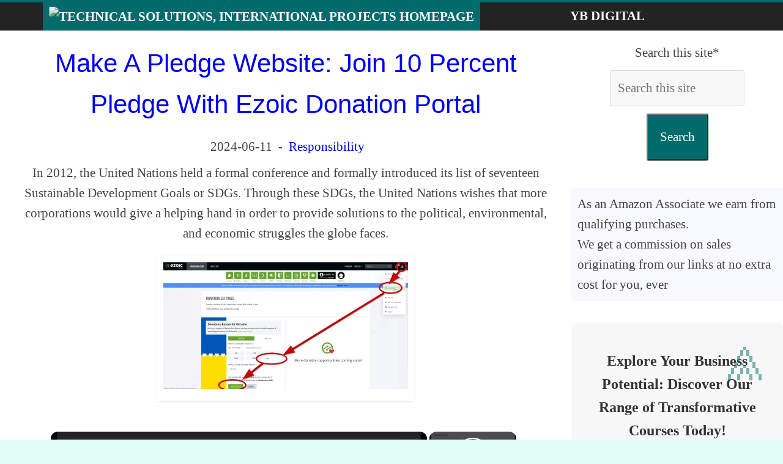

--- FILE ---
content_type: text/html; charset=UTF-8
request_url: https://www.ybierling.com/en/blog-responsibility-make-pledge-website
body_size: 16403
content:
<!DOCTYPE html><html xml:lang="en" xmlns="http://www.w3.org/1999/xhtml" lang="en" prefix="fb: http://www.facebook.com/2008/fbml"><head><meta charset="utf-8"/>
<script>var __ezHttpConsent={setByCat:function(src,tagType,attributes,category,force,customSetScriptFn=null){var setScript=function(){if(force||window.ezTcfConsent[category]){if(typeof customSetScriptFn==='function'){customSetScriptFn();}else{var scriptElement=document.createElement(tagType);scriptElement.src=src;attributes.forEach(function(attr){for(var key in attr){if(attr.hasOwnProperty(key)){scriptElement.setAttribute(key,attr[key]);}}});var firstScript=document.getElementsByTagName(tagType)[0];firstScript.parentNode.insertBefore(scriptElement,firstScript);}}};if(force||(window.ezTcfConsent&&window.ezTcfConsent.loaded)){setScript();}else if(typeof getEzConsentData==="function"){getEzConsentData().then(function(ezTcfConsent){if(ezTcfConsent&&ezTcfConsent.loaded){setScript();}else{console.error("cannot get ez consent data");force=true;setScript();}});}else{force=true;setScript();console.error("getEzConsentData is not a function");}},};</script>
<script>var ezTcfConsent=window.ezTcfConsent?window.ezTcfConsent:{loaded:false,store_info:false,develop_and_improve_services:false,measure_ad_performance:false,measure_content_performance:false,select_basic_ads:false,create_ad_profile:false,select_personalized_ads:false,create_content_profile:false,select_personalized_content:false,understand_audiences:false,use_limited_data_to_select_content:false,};function getEzConsentData(){return new Promise(function(resolve){document.addEventListener("ezConsentEvent",function(event){var ezTcfConsent=event.detail.ezTcfConsent;resolve(ezTcfConsent);});});}</script>
<script>if(typeof _setEzCookies!=='function'){function _setEzCookies(ezConsentData){var cookies=window.ezCookieQueue;for(var i=0;i<cookies.length;i++){var cookie=cookies[i];if(ezConsentData&&ezConsentData.loaded&&ezConsentData[cookie.tcfCategory]){document.cookie=cookie.name+"="+cookie.value;}}}}
window.ezCookieQueue=window.ezCookieQueue||[];if(typeof addEzCookies!=='function'){function addEzCookies(arr){window.ezCookieQueue=[...window.ezCookieQueue,...arr];}}
addEzCookies([{name:"ezoab_73898",value:"mod64; Path=/; Domain=ybierling.com; Max-Age=7200",tcfCategory:"store_info",isEzoic:"true",},{name:"ezosuibasgeneris-1",value:"708d696d-32f3-42f6-4c83-635c360e4f2c; Path=/; Domain=ybierling.com; Expires=Thu, 05 Nov 2026 10:47:34 UTC; Secure; SameSite=None",tcfCategory:"understand_audiences",isEzoic:"true",}]);if(window.ezTcfConsent&&window.ezTcfConsent.loaded){_setEzCookies(window.ezTcfConsent);}else if(typeof getEzConsentData==="function"){getEzConsentData().then(function(ezTcfConsent){if(ezTcfConsent&&ezTcfConsent.loaded){_setEzCookies(window.ezTcfConsent);}else{console.error("cannot get ez consent data");_setEzCookies(window.ezTcfConsent);}});}else{console.error("getEzConsentData is not a function");_setEzCookies(window.ezTcfConsent);}</script><script type="text/javascript" data-ezscrex='false' data-cfasync='false'>window._ezaq = Object.assign({"edge_cache_status":13,"edge_response_time":146,"url":"https://www.ybierling.com/en/blog-responsibility-make-pledge-website"}, typeof window._ezaq !== "undefined" ? window._ezaq : {});</script><script type="text/javascript" data-ezscrex='false' data-cfasync='false'>window._ezaq = Object.assign({"ab_test_id":"mod64"}, typeof window._ezaq !== "undefined" ? window._ezaq : {});window.__ez=window.__ez||{};window.__ez.tf={};</script><script type="text/javascript" data-ezscrex='false' data-cfasync='false'>window.ezDisableAds = true;</script>
<script data-ezscrex='false' data-cfasync='false' data-pagespeed-no-defer>var __ez=__ez||{};__ez.stms=Date.now();__ez.evt={};__ez.script={};__ez.ck=__ez.ck||{};__ez.template={};__ez.template.isOrig=true;__ez.queue=__ez.queue||function(){var e=0,i=0,t=[],n=!1,o=[],r=[],s=!0,a=function(e,i,n,o,r,s,a){var l=arguments.length>7&&void 0!==arguments[7]?arguments[7]:window,d=this;this.name=e,this.funcName=i,this.parameters=null===n?null:w(n)?n:[n],this.isBlock=o,this.blockedBy=r,this.deleteWhenComplete=s,this.isError=!1,this.isComplete=!1,this.isInitialized=!1,this.proceedIfError=a,this.fWindow=l,this.isTimeDelay=!1,this.process=function(){f("... func = "+e),d.isInitialized=!0,d.isComplete=!0,f("... func.apply: "+e);var i=d.funcName.split("."),n=null,o=this.fWindow||window;i.length>3||(n=3===i.length?o[i[0]][i[1]][i[2]]:2===i.length?o[i[0]][i[1]]:o[d.funcName]),null!=n&&n.apply(null,this.parameters),!0===d.deleteWhenComplete&&delete t[e],!0===d.isBlock&&(f("----- F'D: "+d.name),m())}},l=function(e,i,t,n,o,r,s){var a=arguments.length>7&&void 0!==arguments[7]?arguments[7]:window,l=this;this.name=e,this.path=i,this.async=o,this.defer=r,this.isBlock=t,this.blockedBy=n,this.isInitialized=!1,this.isError=!1,this.isComplete=!1,this.proceedIfError=s,this.fWindow=a,this.isTimeDelay=!1,this.isPath=function(e){return"/"===e[0]&&"/"!==e[1]},this.getSrc=function(e){return void 0!==window.__ezScriptHost&&this.isPath(e)&&"banger.js"!==this.name?window.__ezScriptHost+e:e},this.process=function(){l.isInitialized=!0,f("... file = "+e);var i=this.fWindow?this.fWindow.document:document,t=i.createElement("script");t.src=this.getSrc(this.path),!0===o?t.async=!0:!0===r&&(t.defer=!0),t.onerror=function(){var e={url:window.location.href,name:l.name,path:l.path,user_agent:window.navigator.userAgent};"undefined"!=typeof _ezaq&&(e.pageview_id=_ezaq.page_view_id);var i=encodeURIComponent(JSON.stringify(e)),t=new XMLHttpRequest;t.open("GET","//g.ezoic.net/ezqlog?d="+i,!0),t.send(),f("----- ERR'D: "+l.name),l.isError=!0,!0===l.isBlock&&m()},t.onreadystatechange=t.onload=function(){var e=t.readyState;f("----- F'D: "+l.name),e&&!/loaded|complete/.test(e)||(l.isComplete=!0,!0===l.isBlock&&m())},i.getElementsByTagName("head")[0].appendChild(t)}},d=function(e,i){this.name=e,this.path="",this.async=!1,this.defer=!1,this.isBlock=!1,this.blockedBy=[],this.isInitialized=!0,this.isError=!1,this.isComplete=i,this.proceedIfError=!1,this.isTimeDelay=!1,this.process=function(){}};function c(e,i,n,s,a,d,c,u,f){var m=new l(e,i,n,s,a,d,c,f);!0===u?o[e]=m:r[e]=m,t[e]=m,h(m)}function h(e){!0!==u(e)&&0!=s&&e.process()}function u(e){if(!0===e.isTimeDelay&&!1===n)return f(e.name+" blocked = TIME DELAY!"),!0;if(w(e.blockedBy))for(var i=0;i<e.blockedBy.length;i++){var o=e.blockedBy[i];if(!1===t.hasOwnProperty(o))return f(e.name+" blocked = "+o),!0;if(!0===e.proceedIfError&&!0===t[o].isError)return!1;if(!1===t[o].isComplete)return f(e.name+" blocked = "+o),!0}return!1}function f(e){var i=window.location.href,t=new RegExp("[?&]ezq=([^&#]*)","i").exec(i);"1"===(t?t[1]:null)&&console.debug(e)}function m(){++e>200||(f("let's go"),p(o),p(r))}function p(e){for(var i in e)if(!1!==e.hasOwnProperty(i)){var t=e[i];!0===t.isComplete||u(t)||!0===t.isInitialized||!0===t.isError?!0===t.isError?f(t.name+": error"):!0===t.isComplete?f(t.name+": complete already"):!0===t.isInitialized&&f(t.name+": initialized already"):t.process()}}function w(e){return"[object Array]"==Object.prototype.toString.call(e)}return window.addEventListener("load",(function(){setTimeout((function(){n=!0,f("TDELAY -----"),m()}),5e3)}),!1),{addFile:c,addFileOnce:function(e,i,n,o,r,s,a,l,d){t[e]||c(e,i,n,o,r,s,a,l,d)},addDelayFile:function(e,i){var n=new l(e,i,!1,[],!1,!1,!0);n.isTimeDelay=!0,f(e+" ...  FILE! TDELAY"),r[e]=n,t[e]=n,h(n)},addFunc:function(e,n,s,l,d,c,u,f,m,p){!0===c&&(e=e+"_"+i++);var w=new a(e,n,s,l,d,u,f,p);!0===m?o[e]=w:r[e]=w,t[e]=w,h(w)},addDelayFunc:function(e,i,n){var o=new a(e,i,n,!1,[],!0,!0);o.isTimeDelay=!0,f(e+" ...  FUNCTION! TDELAY"),r[e]=o,t[e]=o,h(o)},items:t,processAll:m,setallowLoad:function(e){s=e},markLoaded:function(e){if(e&&0!==e.length){if(e in t){var i=t[e];!0===i.isComplete?f(i.name+" "+e+": error loaded duplicate"):(i.isComplete=!0,i.isInitialized=!0)}else t[e]=new d(e,!0);f("markLoaded dummyfile: "+t[e].name)}},logWhatsBlocked:function(){for(var e in t)!1!==t.hasOwnProperty(e)&&u(t[e])}}}();__ez.evt.add=function(e,t,n){e.addEventListener?e.addEventListener(t,n,!1):e.attachEvent?e.attachEvent("on"+t,n):e["on"+t]=n()},__ez.evt.remove=function(e,t,n){e.removeEventListener?e.removeEventListener(t,n,!1):e.detachEvent?e.detachEvent("on"+t,n):delete e["on"+t]};__ez.script.add=function(e){var t=document.createElement("script");t.src=e,t.async=!0,t.type="text/javascript",document.getElementsByTagName("head")[0].appendChild(t)};__ez.dot=__ez.dot||{};__ez.queue.addFileOnce('/detroitchicago/boise.js', '/detroitchicago/boise.js?gcb=195-11&cb=5', true, [], true, false, true, false);__ez.queue.addFileOnce('/parsonsmaize/abilene.js', '/parsonsmaize/abilene.js?gcb=195-11&cb=dc112bb7ea', true, [], true, false, true, false);__ez.queue.addFileOnce('/parsonsmaize/mulvane.js', '/parsonsmaize/mulvane.js?gcb=195-11&cb=e75e48eec0', true, ['/parsonsmaize/abilene.js'], true, false, true, false);__ez.queue.addFileOnce('/detroitchicago/birmingham.js', '/detroitchicago/birmingham.js?gcb=195-11&cb=539c47377c', true, ['/parsonsmaize/abilene.js'], true, false, true, false);</script>
<script data-ezscrex="false" type="text/javascript" data-cfasync="false">window._ezaq = Object.assign({"ad_cache_level":0,"adpicker_placement_cnt":0,"ai_placeholder_cache_level":0,"ai_placeholder_placement_cnt":-1,"article_category":"responsibility-charity","author":"theoldwriter73","domain":"ybierling.com","domain_id":73898,"ezcache_level":2,"ezcache_skip_code":0,"has_bad_image":0,"has_bad_words":0,"is_sitespeed":0,"lt_cache_level":0,"publish_date":"2022-09-13","response_size":46872,"response_size_orig":41111,"response_time_orig":125,"template_id":5,"url":"https://www.ybierling.com/en/blog-responsibility-make-pledge-website","word_count":0,"worst_bad_word_level":0}, typeof window._ezaq !== "undefined" ? window._ezaq : {});__ez.queue.markLoaded('ezaqBaseReady');</script>
<script type='text/javascript' data-ezscrex='false' data-cfasync='false'>
window.ezAnalyticsStatic = true;

function analyticsAddScript(script) {
	var ezDynamic = document.createElement('script');
	ezDynamic.type = 'text/javascript';
	ezDynamic.innerHTML = script;
	document.head.appendChild(ezDynamic);
}
function getCookiesWithPrefix() {
    var allCookies = document.cookie.split(';');
    var cookiesWithPrefix = {};

    for (var i = 0; i < allCookies.length; i++) {
        var cookie = allCookies[i].trim();

        for (var j = 0; j < arguments.length; j++) {
            var prefix = arguments[j];
            if (cookie.indexOf(prefix) === 0) {
                var cookieParts = cookie.split('=');
                var cookieName = cookieParts[0];
                var cookieValue = cookieParts.slice(1).join('=');
                cookiesWithPrefix[cookieName] = decodeURIComponent(cookieValue);
                break; // Once matched, no need to check other prefixes
            }
        }
    }

    return cookiesWithPrefix;
}
function productAnalytics() {
	var d = {"pr":[6,3],"omd5":"8b146f8bb1b3b1f0d5d56d4a3b87cd54","nar":"risk score"};
	d.u = _ezaq.url;
	d.p = _ezaq.page_view_id;
	d.v = _ezaq.visit_uuid;
	d.ab = _ezaq.ab_test_id;
	d.e = JSON.stringify(_ezaq);
	d.ref = document.referrer;
	d.c = getCookiesWithPrefix('active_template', 'ez', 'lp_');
	if(typeof ez_utmParams !== 'undefined') {
		d.utm = ez_utmParams;
	}

	var dataText = JSON.stringify(d);
	var xhr = new XMLHttpRequest();
	xhr.open('POST','/ezais/analytics?cb=1', true);
	xhr.onload = function () {
		if (xhr.status!=200) {
            return;
		}

        if(document.readyState !== 'loading') {
            analyticsAddScript(xhr.response);
            return;
        }

        var eventFunc = function() {
            if(document.readyState === 'loading') {
                return;
            }
            document.removeEventListener('readystatechange', eventFunc, false);
            analyticsAddScript(xhr.response);
        };

        document.addEventListener('readystatechange', eventFunc, false);
	};
	xhr.setRequestHeader('Content-Type','text/plain');
	xhr.send(dataText);
}
__ez.queue.addFunc("productAnalytics", "productAnalytics", null, true, ['ezaqBaseReady'], false, false, false, true);
</script><base href="https://www.ybierling.com/en/blog-responsibility-make-pledge-website"/><link rel="alternate" type="application/rss+xml" title="Technical solutions, international projects" href="../rss/en.rss"/><meta property="og:url" content="https://www.ybierling.com/en/blog-responsibility-make-pledge-website"/><meta property="og:type" content="article"/><meta property="og:description" content="In 2012, the United Nations held a formal conference and formally introduced its list of %%seventeen Sustainable Development Goals or SDGs%%...."/><meta property="og:locale" content="en-US"/><meta property="og:site_name" content="YB Digital"/><meta name="twitter:card" content="summary_large_image"/><meta name="twitter:site" content="@ybierling"/><meta name="twitter:description" content="In 2012, the United Nations held a formal conference and formally introduced its list of %%seventeen Sustainable Development Goals or SDGs%%...."/><meta name="twitter:creator" content="@ybierling"/><meta name="robots" content="ax-snippet:-1, max-image-preview:large, max-video-preview:-1"/><meta name="msvalidate.01" content="852F9ED0AEE2ED45167BEB8BCB490915"/><meta name="ocs-site-verification" content="f4ca8b483750b7aa570cfbbb08f0d695"/><meta name="keyword" content="make-pledge-website"/><title>Make A Pledge Website: Join 10 Percent Pledge With Ezoic Donation Portal</title><meta property="og:image" content="https://www.ybierling.com/images/original/responsibility/make-pledge-website/make-pledge-website.png"/><meta name="twitter:image:src" content="https://www.ybierling.com/images/original/responsibility/make-pledge-website/make-pledge-website.png"/>
 <meta property="article:published_time" content="2022-09-13 06:42:33"/><meta property="article:modified_time" content="2024-06-11"/>
 <meta property="og:title" content="Make A Pledge Website: Join 10 Percent Pledge With Ezoic Donation Portal"/><meta name="twitter:title" content="Make A Pledge Website: Join 10 Percent Pledge With Ezoic Donation Portal"/><meta property="article:section" content="responsibility-charity"/><meta name="category" content="responsibility-charity"/><meta property="fb:app_id" content="599216454295630"/><meta name="author" content="theoldwriter73"/> <meta name="description" content="In 2012, the United Nations held a formal conference and formally introduced its list of %%seventeen Sustainable Development Goals or SDGs%%...."/><meta name="keywords" content="corporate social responsibility,pledge one percent,CSR,ten percent pledge,make a pledge website,charity donation,Make A Pledge Website: Join 10 Percent Pledge With Ezoic Donation Portal,Technical solutions, international projects,SAP consulting, Web consulting, consulting, business consulting, international business consulting, international consulting, international expert, International, web, expert, ergonomics, internet, IT, PHP, design, consultant, international, management, SalesForce, Sales Force, Social networks, Office productivity, Office, Google, Windows, Information Technology"/><meta name="viewport" content="width=device-width,minimum-scale=1,initial-scale=1"/>

 <link rel="shortcut icon" type="image/x-icon" href="../icons/logo/favicon.ico"/>
<script defer="" src="https://www.googletagmanager.com/gtag/js?id=G-S9Q1Z7CBVQ"></script><script>
 window.dataLayer = window.dataLayer || [];
 function gtag(){dataLayer.push(arguments);}
 gtag('js', new Date());

 gtag('config', 'G-S9Q1Z7CBVQ');</script><script async="" src="https://pagead2.googlesyndication.com/pagead/js/adsbygoogle.js?client=ca-pub-9371241757471943" crossorigin="anonymous"></script><style>#target:target,.cfx,article,aside,figcaption,figure,footer,header,main,nav,section{display:block}#htncont,#main{background-color:#fff}.rspv{padding:0 6px;float:left;width:150px;min-height:170px}.wide{padding-bottom:0}@media only screen and (max-width:700px){.rspv{width:49.99999%;margin:6px 0}}@media only screen and (max-width:500px){.rspv{width:100%}}body,dd,div,dl,dt,em,fieldset,font,form,h1,h2,h3,html,iframe,label,legend,li,object,ol,span,strong,ul{border:0;font:inherit;font-size:100%;font-style:inherit;font-weight:inherit;margin:0;outline:0;padding:0;vertical-align:baseline}html{overflow-y:scroll;-webkit-text-size-adjust:100%;-ms-text-size-adjust:100%}strong{font-weight:700}a img{border:0}.wide #page,embed,iframe,object{max-width:100%}body,button,input,select,textarea{color:#444;font:21px 'Open Sans',serif;line-height:1.6;word-wrap:break-word}em,i{font-style:italic}body{background-color:#eaeaea;padding-top:10px;padding-bottom:10px;background-size:cover}h1,h2,h3{color:#333;font-weight:400;font-family:'Open Sans',sans-serif}h1{font-size:42px}h2{font-size:38px!important}h3{margin:20px;font-size:34px}hr{border-color:#eaeaea;border-style:solid none none;border-width:1px 0 0;height:0;margin:30px 0}p{line-height:1.6;margin-bottom:5px;font-family:'Open Sans',serif}.mnv li{font-family:'Open Sans',serif}ul{list-style:none}ol{list-style:decimal}.cfx:after{visibility:hidden;display:block;font-size:0;content:" ";clear:both;height:0}#primary,.alnlft,.homic,.lkb,.mnv li{float:left}.alncnt,iframe,table{clear:both;display:block;margin-left:auto;margin-right:auto}#page{max-width:1200px;margin:0 auto}.wide{padding-top:0}.innwrp{margin:0 auto}.advcnt,.centered,.mnv{text-align:center}.rdp{position:absolute;right:0;top:0}#stnav{position:relative}.mnv .rdp a{padding:10px 12px;border-bottom:0}#stnav{box-shadow:0 0 2px rgba(0,0,0,.1) inset;background-color:#232323;border-top:4px solid #006b6b}.homic .fa{color:#fff;font-size:27px}.mnv .homic a{padding:7px 10px 6px}.mnv,.ctabtn a{width:100%}.mnv a{color:#fff;display:block;font-weight:600;padding:6px 10px;text-transform:uppercase}#main{padding-top:10px;padding-bottom:10px}.bg1:hover,.bg2:hover,.ctabtn,body.cstbck{background-color:#e2fdf6}#htncont,.homic.frtpo,.mnv a:hover,.mnv ul li.currpi>a,.ctabtn:hover{background-color:#006b6b}.ctabtn a:before{content:"\226B\0020"}#htncont a,.ctabtn:hover a{color:#f8f8f8}a{text-decoration:none}.entcnt a{text-decoration:underline}.entcnt > a{padding-left:5%}a:active,a:focus,a:hover{text-decoration:underline;color:#af0000}.widfp{margin-bottom:30px}.widtit span{padding:0.5em 0 0 1em;display:inline-block}.widget select,.igm{border:1px solid #ddd;color:#777;padding:2px;width:60%}.widtit,.bxqt{border-bottom:2px solid #006b6b;font-size:18px;margin:25px;padding-bottom:0}#primary{width:67%;padding-left:3%;padding-right:3%}#secondary,#stickysec{float:right;width:27%}#secondary .widtit{font-size:18px;margin-bottom:15px;padding-bottom:0;border-bottom:2px solid #006b6b}#secondary .widtit span{color:#fff;padding:6px 12px;background-color:#006b6b}#secondary .widget,.error-404 .widget{margin-bottom:35px;background-color:#fff}@media screen and (max-width:768px){#primary,#secondary,#stickysec{float:none;width:94%}.mnv .homic a{padding:7px 10px}.fptopsec,.menuim{display:none}#main{padding-top:0}}.logo-small{margin-bottom:0}.innwrp h4{font-size:24px}.clbh,.clear_both,.bxqt,.ctabtn{clear:both}.hdsh,.ctabtn{border-radius:10px;padding:10px}#target,.endatpub,.pclc,#qcklnk{display:none}#show:target #qcklnk{display:block}.wp-caption,.igm{margin:1.5rem}header{z-index:1}.sticky{position:-webkit-sticky;position:sticky;top:0}.bg1{background:#f8f8ff}.bg2{background:#fff}.bg1,.bg2,td,th{padding:10px}dl div dt,dl dt{font-weight:700}.sdcnt ul li,xmp{display:inline-block}code{line-height:1.4;white-space:pre-wrap}#primary a{padding-top:10px;padding-bottom:10px;display:inline-block}img{text-align:center}.entcnt ul{list-style:square}#articletext a figure,.frmval,.post .fitpic{text-align:center}.bxval h3{padding-left:20px;font-weight:700;border-bottom:1px solid #d5e0e8;font-size:1em}.bxval{margin:20px}.bxerr,.bxnfo,.bxsuc,.bxwar{border:1px solid;margin:10px;padding:15px;display:flex;flex-wrap:wrap}.bxerr:before{content:"\2717"}.bxnfo.before{content:"\003F"}.bxsuc:before{content:"\2713"}.bxwar:before{content:"\0021"}.bxnfo{background-color:#d0a6d4;display:flex;flex-wrap:wrap }.bxsuc{color:#4f8a10;background-color:#dff2bf}.bxwar{color:#9f6000;background-color:#feefb3}.bxerr{color:#d8000c;background-color:#ffbaba}.bxval{border:none;margin:20px;padding:0;border-bottom:1px solid #d5e0e8;font-size:1em}.widfp .f1post{float:left;width:48.7012987%;margin-bottom:20px}.widfp .nxtpost{float:right;width:48.7012987%}.widfp .nxtpost .artcnt .enttit{font-size:18px}.widfp .sngart,figure{text-align:center;background-color:#fff;box-shadow:0 1px 3px 0 rgba(0,0,0,.1)}.frmval input,.frmval select{box-sizing:border-box;padding:12px;margin:12px;border:1px solid #dbdbdb}.qcklnk{background-color:#f8f8f8;border-radius:3px}input,textarea,.igm{background-color:#f8f8f8;border-radius:3px;width:35%}.frmval .frmrw>label span{display:inline-block;width:180px}.frmval,.procon li,.procon li:before{padding:10px}button{margin-bottom:30px;padding:20px;background-color:#006b6b;border-radius:3px;cursor:pointer;color:#fff}footer a{color:#fff}footer{border-top:1px solid #f2f2f2;background-color:#303440}.nosidfullwid #primary,iframe#wpcusthvid{width:100%}.alnrgt{float:right}a#scup{color:#006b6b;bottom:60px;position:fixed;right:20px;opacity:.5}@media screen and (max-width:600px){.archive #content .post:first-child,.archive #content .post:nth-child(2n),.archive #content .post:nth-child(2n+1),.blog .post:first-child,.blog .post:nth-child(2n),.blog .post:nth-child(2n+1),.search .statpub:first-child,.search .statpub:nth-child(2n),.search .statpub:nth-child(2n+1){width:100%;float:none}.news-bar{text-align:center}}@media screen and (max-width:420px){ .menupc{padding-left:40px;text-align:left!important} .widfp .f1post,.widfp .nxtpost{float:none;width:100%}}.menit3{width:48px}img,img.size-full,img.size-large{height:auto;max-width:100%}.yesli,.noli,.starli{list-style:none!important;padding:0!important}.yesli li:before{content:"\2611";color:#00bb0c}.noli li:before{content:"\2612";color:#b82025}.starli li:before{content:"\261E";color:#ff8400}.dlquicklinks li{display:inline}.artct,.txtw,.bxqt{padding:20px}.bxqt{border-left:10px solid #006b6b;font-style:italic}.innwrp2{margin:0 auto;max-width:1140px}.fs8{font-size:80px}.fs80{font-size:20px}.procon{display:block;border:none;width:45%;min-width:300px;float:left;margin:10px}figure{margin:10px;padding:10px}.ctabtn hr{border:none}.starz{color:#FFD700;font-size:30px}ul,ol,.entcnt ul{list-style-position:inside;padding:0 0 0 35px;margin-bottom:30px}.igm{width:300px;margin:auto}.ctacn{background-color:#f7f7f7;padding:20px;text-align:center;border-radius:10px}.ctatx{font-size:24px;font-weight:bold;color:#333}.ctabx{font-size:18px;color:#666;margin-top:10px}.ctabn{display:inline-block;background-color:#ff6600;color:#fff;font-size:18px;padding:10px 20px;margin-top:20px;border-radius:5px;text-decoration:none}.ctabn:hover{background-color:#ff5500}.ctadn{font-size:16px;color:#888;margin-top:10px}</style>
<link rel="canonical" href="https://www.ybierling.com/en/blog-responsibility-make-pledge-website"/><script type='text/javascript'>
var ezoTemplate = 'orig_site';
var ezouid = '1';
var ezoFormfactor = '1';
</script><script data-ezscrex="false" type='text/javascript'>
var soc_app_id = '0';
var did = 73898;
var ezdomain = 'ybierling.com';
var ezoicSearchable = 1;
</script>
<script async data-ezscrex="false" data-cfasync="false" src="//www.humix.com/video.js"></script></head><body class="home cstbck wp-custom-logo wide" lang="en">
<div id="page" class="hfeed site"><header id="masthead" class="site-header cfx"><div id="htncont" class="cfx">

<nav id="stnav" class="mnv cfx"><div class="innwrp2 cfx"><div class="homic frtpo"><a href="https://www.ybierling.com/en/home" title="Technical solutions, international projects Homepage"><img src="../icons/logo/logo.png" width="24" height="24" alt="Technical solutions, international projects Homepage" loading="lazy" class="lazy logo-small"/></a></div><div class="menupc"><a href="https://www.ybierling.com/en/home" title="YB Digital">YB Digital</a></div></div></nav></div></header>
<div id="main" class="cfx"><div class="innwrp cfx"><div class="fptopsec cfx">

</div>
<div class="m1contsec cfx">
<div id="primary" class="cfx"><article id="post-1187" class="post type-post statpub format-standard has-post-thumbnail hentry category-travelstory"><div class="artcnt cfx">
<header class="entry-header"><h1 class="enttit centered"><a href="./blog-responsibility-make-pledge-website"><span>Make A Pledge Website: Join 10 Percent Pledge With Ezoic Donation Portal</span></a></h1></header><div class="below-entry-meta centered"><time class="endatpub" datetime="2022-09-13">2022-09-13</time> <time class="entry-date-updated updated" datetime="2024-06-11">2024-06-11</time>
 -  <a href="./blog-responsibility" title="Category: Responsibility">Responsibility</a></div><div class="entcnt cfx centered">In 2012, the United Nations held a formal conference and formally introduced its list of seventeen Sustainable Development Goals or SDGs. Through these SDGs, the United Nations wishes that more corporations would give a helping hand in order to provide solutions to the political, environmental, and economic struggles the globe faces.</div><div class="fitpic centered" about="../images/medium/responsibility/make-pledge-website/make-pledge-website.png"><a href="../images/large/responsibility/make-pledge-website/make-pledge-website.png" class="gallery-display" target="_blank" rel="noopener"><figure><img src="../images/medium/responsibility/make-pledge-website/make-pledge-website.png" width="400" height="208" alt="Make A Pledge Website: Join 10 Percent Pledge With Ezoic Donation Portal" loading="lazy" class="lazy advcnt"/></figure></a></div><div class="centered qcklnk" id="show"><a href="#show" id="open">Table of contents [+]</a><div id="qcklnk"><ul><li><a href="#how-companies-can-participate-in-the-10-percent-pledge1" title="How Companies Can Participate in the 10 Percent Pledge">How Companies Can Participate in the 10 Percent Pledge</a></li><li><a href="#what-is-the-10-percent-pledge2" title="What Is The 10 Percent Pledge?">What Is The 10 Percent Pledge?</a></li><li><a href="#what-are-the-various-ways-for-companies-to-attain-a-goal-to-pledge-one-percent-ten-percent-or-any-other-number-to-charities3" title="What Are The Various Ways For Companies To Attain A Goal To Pledge One Percent, Ten Percent, Or Any Other Number To Charities?">What Are The Various Ways For Companies To Attain A Goal To Pledge One Percent, Ten Percent, Or Any Other Number To Charities?</a></li><li><a href="#how-can-companies-put-the-pledge-to-execution4" title="How Can Companies Put The Pledge To Execution?">How Can Companies Put The Pledge To Execution?</a></li><li><a href="#how-to-make-a-pledge-website-and-donate-a-percentage-of-your-company-s-ad-earnings5" title="How To Make A Pledge Website And Donate A Percentage Of Your Company’S Ad Earnings">How To Make A Pledge Website And Donate A Percentage Of Your Company’S Ad Earnings</a></li><li><a href="#final-takeaways6" title="Final Takeaways">Final Takeaways</a></li><li><a href="#faq" title="Frequently Asked Questions">Frequently Asked Questions</a></li></ul></div></div><script type="application/ld+json">
 {
 "@context": "https://schema.org",
 "@type": "FAQPage",
 "mainEntity": [{
 "@type": "Question",
 "name": "Is 10 Percent Pledge a scam for companies?",
 "acceptedAnswer": {
 "@type": "Answer",
 "text":"No worries, the 10 Percent Pledge is a voluntary and non-legal pledge that is designed to encourage individuals and corporations to donate 10 percent of their income to charitable groups that can achieve their goals and use their donations well."}
 }, {
 "@type": "Question",
 "name": "What are the advantages of voluntary commitments on the site?",
 "acceptedAnswer": {
 "@type": "Answer",
 "text":"Voluntary commitments are a great way for companies to give back some of their profits to causes or charities of their choice. It also allows companies to contribute to the achievement of the SDGs one by one."}
 }, {
 "@type": "Question",
 "name": "How can individuals or businesses commit to donating a portion of their income to support causes?",
 "acceptedAnswer": {
 "@type": "Answer",
 "text":"Individuals or businesses can make a commitment to donate a portion of their income, such as 10 percent, to support various causes by signing up through pledge websites. These sites often provide a form to enter personal or business details and specify the pledge amount, ensuring a formal commitment to the chosen cause."}
 }, {
 "@type": "Question",
 "name": "How can creating a pledge website with Ezoic's donation portal advance climate action initiatives?",
 "acceptedAnswer": {
 "@type": "Answer",
 "text":"Creating a pledge website with Ezoic's donation portal can significantly advance climate action initiatives by facilitating user commitments to reduce their carbon footprint, supporting environmental projects, and raising funds for sustainability causes."}
 }, {
 "@type": "Question",
 "name": "How do I join the 10 Percent Pledge using the Ezoic Donation Portal?",
 "acceptedAnswer": {
 "@type": "Answer",
 "text":"You can join the 10 Percent Pledge by committing to donate 10% of your website’s ad revenue through the Ezoic Donation Portal, supporting charitable causes and making a positive impact."}
 }]
 }
 </script><div id="articletext" class="entcnt cfx"><h2 id="how-companies-can-participate-in-the-10-percent-pledge1" class="clbh widtit">How Companies Can Participate in the 10 Percent Pledge</h2><p id="p0">In 2012, the United Nations held a formal conference and formally introduced its list of <a href="https://sdgs.un.org/goals" target="_blank" title="seventeen Sustainable Development Goals or SDGs" class=" xtn " rel="noopener ">seventeen Sustainable Development Goals or SDGs</a>. Through these SDGs, the United Nations wishes that more corporations would give a helping hand in order to provide solutions to the political, environmental, and economic struggles the globe faces.</p><p id="p1">That said, voluntary commitments such as <a href="https://www.givingwhatwecan.org/pledge" target="_blank" title="the 10 Percent Pledge" class=" xtn " rel="noopener ">the 10 Percent Pledge</a> are a great way for companies to give back a portion of their profits to their chosen causes or charities. Doing so also allows companies to help achieve the SDGs one by one. So, if you’re interested in letting your company participate, here’s everything you need to know about <a href="https://www.givingwhatwecan.org/pledge" target="_blank" title="the 10 Percent Pledge" class=" xtn " rel="noopener ">the 10 Percent Pledge</a> below.</p><h2 id="what-is-the-10-percent-pledge2" class="clbh widtit">What Is The 10 Percent Pledge?</h2><p id="p2">The 10 Percent Pledge is a type of voluntary and non-legal commitment created by the Giving What We Can group. This movement was created with the intention to encourage individuals and corporations to donate 10 percent of their income to charitable groups that are capable of accomplishing their goals and utilizing their donations properly.</p><p id="p3">The said pledge is just one of the many non-legal and voluntary commitments made by various organizations to inspire more individuals and companies to give a portion of their resources. With the combined help of these companies, the SDGs could be realized and make the world livable and prosperous for the next generations to come.</p><div class="centered"><iframe loading="lazy" width="560" height="315" src="https://www.youtube.com/embed/zCuIcYQacFE" allow="accelerometer; autoplay; encrypted-media; gyroscope; picture-in-picture" allowfullscreen="" title="How To Make A Pledge Website By Donating Part Of Your Websites Earnings With Ezoic Donation"></iframe><div><a href="https://www.youtube.com/watch?v=zCuIcYQacFE" title="How To Make A Pledge Website By Donating Part Of Your Websites Earnings With Ezoic Donation" target="_blank" rel="noopener">How To Make A Pledge Website By Donating Part Of Your Websites Earnings With Ezoic Donation</a></div></div><h2 id="what-are-the-various-ways-for-companies-to-attain-a-goal-to-pledge-one-percent-ten-percent-or-any-other-number-to-charities3" class="clbh widtit">What Are The Various Ways For Companies To Attain A Goal To Pledge One Percent, Ten Percent, Or Any Other Number To Charities?</h2><p id="p4">Besides the Ten Percent Pledge, other voluntary pledges like the <a href="https://pledge1percent.org/" target="_blank" title="Pledge One Percent" class=" xtn " rel="noopener ">Pledge One Percent</a> and other numbered pledges also exist. No matter what amount you wish to donate, there are a multitude of ways various companies can do to attain a goal to pledge any percentage of their profits to charities.</p><p id="p5">Of course, your company can simply focus on fewer goals or goals that are best aligned with your business’s scope. Most of the time, these pledges will require you to pledge a portion of your yearly income to effective charitable groups. And aside from company profits, movements like Pledge One Percent also allow you to pledge one percent of any of the following:</p><ul><li>Equity (personal or company)</li><li>Products (software, services, physical, etc.)</li><li>Carry (for people involved in investments)</li><li>Time (volunteering)</li></ul><h3 id="how-can-companies-put-the-pledge-to-execution4" class="clbh">How Can Companies Put The Pledge To Execution?</h3><p id="p6">There are multiple ways a company can put its selected pledge to execution. But most of the time, organizations hosting the pledges will let you sign up and be a member of their organization and take part in your desired pledge.</p><p id="p7">From there, the organizations will provide you with a tracker to help you monitor the money your company donates. Furthermore, another good way to put your chosen pledge to execution is to make a pledge website where you can directly donate a part of your company’s website ad earnings to your chosen charities.</p><p id="p8">If you’re interested to know more, here’s how you can <a href="./blog-responsibility-website-examples-corporate-social-responsibility" title="develop a pledge website">develop a pledge website</a> below.</p><h2 id="how-to-make-a-pledge-website-and-donate-a-percentage-of-your-company-s-ad-earnings5" class="clbh widtit"><a href="https://yb.digital/ezoic.com/ezoic-cares-csr/?utm=ybierling-en-1187-how-to-make-a-pledge-website-and-donate-a-percentage-of-your-company-s-ad-earnings5" title="How To Make A Pledge Website And Donate A Percentage Of Your Company’S Ad Earnings" class="spn" rel="noopener sponsored" target="_blank">How To Make A Pledge Website And Donate A Percentage Of Your Company’S Ad Earnings</a></h2><p id="p9">As previously mentioned, one excellent way to participate in the 10 Percent Pledge is to make a pledge website. And with the help of Ezoic Monetization, you can <a href="https://yb.digital/ezoic.com/ezoic-cares-csr/?utm=ybierling-en-1187-1" target="_blank" title="set a particular percentage of your website&amp;rsquo;s ad earnings" class=" xtn spn" rel="noopener sponsored noopener">set a particular percentage of your website’s ad earnings</a> that can be given directly to your chosen charities.</p><p id="p10">Another great thing about Ezoic Monetization is that your website doesn’t need to satisfy any strict pageview requirements. After all, Ezoic allows companies with websites with under 10,000 page views a chance to monetize their sites. You will also have access to a wide variety of tools that’ll help you grow your company website and optimize it for the better—all while helping effective charitable groups get closer to their goals.</p><div class="centered bxpic clbh" about="../images/large/responsibility/make-pledge-website/choose-to-donate.png"><a href="../images/large/responsibility/make-pledge-website/choose-to-donate.png" target="_blank" rel="noopener" title="Make A Pledge Website: Join 10 Percent Pledge With Ezoic Donation Portal : Choosing to pledge a percentage of websites monthly revenue to be donated to charity"><figure><img src="../images/medium/responsibility/make-pledge-website/choose-to-donate.png" width="400" height="232" alt="Make A Pledge Website: Join 10 Percent Pledge With Ezoic Donation Portal : Choosing to pledge a percentage of websites monthly revenue to be donated to charity" id="pic1" loading="lazy" class="lazy centered"/><figcaption>Choosing to pledge a percentage of websites monthly revenue to be donated to charity</figcaption></figure></a></div><h2 id="final-takeaways6" class="clbh widtit">Final Takeaways</h2><p id="p11">With the help of commitments such as Pledge One Percent or the 10 Percent Pledge, the world can become a step closer to betterment. Sure, ten percent or one percent of a company’s profits may seem small.</p><p id="p12">But if more companies stepped forward to participate in the said pledges, there should be more than enough funds to resolve the world’s challenges and support the fruition of the United Nation’s Sustainable Development Goals. And this is definitely a sign that your company should also be part of these pledges!</p><div class="ctabtn centered"><a href="https://yb.digital/ezoic.com/ezoic-cares-csr/?utm=ybierling-en-1187-2777" target="_blank" title="Join Ezoic and pledge a percentage of your websites ad earnings" class=" xtn clbh spn" rel="sponsored noopener">Join Ezoic and pledge a percentage of your websites ad earnings</a></div><div class="bxqt"><span class="starz">★★★★★</span> <strong>Ezoic Pledge</strong> Easy to use and customize, the Ezoic Donation portal is a great way for Web Publishers to reach their charity pledge goals, by choosing what they want to donate from their own earnings and on which level to a preselected list of NGOs, with the possibility to change settings at any time.</div><div class="centered bxpic clbh" about="../images/large/responsibility/make-pledge-website/make-pledge-website.png"><a href="../images/large/responsibility/make-pledge-website/make-pledge-website.png" target="_blank" rel="noopener" title="Make A Pledge Website: Join 10 Percent Pledge With Ezoic Donation Portal : Ezoic donation interface allows website owners to make a pledge website by donating a custom part of their earnings to charities"><figure><img src="../images/medium/responsibility/make-pledge-website/make-pledge-website.png" width="400" height="208" alt="Make A Pledge Website: Join 10 Percent Pledge With Ezoic Donation Portal : Ezoic donation interface allows website owners to make a pledge website by donating a custom part of their earnings to charities" id="pic2" loading="lazy" class="lazy centered"/><figcaption>Ezoic donation interface allows website owners to make a pledge website by donating a custom part of their earnings to charities</figcaption></figure></a></div><h2 id="faq" class="clbh widtit">Frequently Asked Questions</h2><dl class="ul2"><dt class="bg1">Is 10 Percent Pledge a scam for companies?</dt><dd class="bg2">No worries, the 10 Percent Pledge is a voluntary and non-legal pledge that is designed to encourage individuals and corporations to donate 10 percent of their income to charitable groups that can achieve their goals and use their donations well.</dd><dt class="bg1">What are the advantages of voluntary commitments on the site?</dt><dd class="bg2">Voluntary commitments are a great way for companies to give back some of their profits to causes or charities of their choice. It also allows companies to contribute to the achievement of the SDGs one by one.</dd><dt class="bg1">How can individuals or businesses commit to donating a portion of their income to support causes?</dt><dd class="bg2">Individuals or businesses can make a commitment to donate a portion of their income, such as 10 percent, to support various causes by signing up through pledge websites. These sites often provide a form to enter personal or business details and specify the pledge amount, ensuring a formal commitment to the chosen cause.</dd><dt class="bg1">How can creating a pledge website with Ezoic&#39;s donation portal advance climate action initiatives?</dt><dd class="bg2">Creating a pledge website with Ezoic&#39;s donation portal can significantly advance climate action initiatives by facilitating user commitments to reduce their carbon footprint, supporting environmental projects, and raising funds for sustainability causes.</dd><dt class="bg1">How do I join the 10 Percent Pledge using the Ezoic Donation Portal?</dt><dd class="bg2">You can join the 10 Percent Pledge by committing to donate 10% of your website’s ad revenue through the Ezoic Donation Portal, supporting charitable causes and making a positive impact.</dd></dl><div class="centered bxpic clbh" about="../images/noresize/dalle/make-pledge-website.png">
 <a href="../images/noresize/dalle/make-pledge-website.png" target="_blank" rel="noopener" title="Web form for committing to &#39;pledge 10 percent&#39; of income to a cause.">
 <figure>
 <img src="../images/noresize/dalle/make-pledge-website.png" alt="Web form for committing to &#39;pledge 10 percent&#39; of income to a cause." id="dalle/make-pledge-website.png" loading="lazy" class="lazy centered" height="400" width="400"/>
 <figcaption>Web form for committing to &#39;pledge 10 percent&#39; of income to a cause.</figcaption>
 </figure>
 </a></div></div>

<hr class="clbh"/><div class="clbh"><span><a href="./blog-ezoic-how-to-earn-from-youtube-without-subscribers" title="Previous article: How To Upload My Video On YouTube And Earn Money Without Subscribers?">⋞ How To Upload My Video On YouTube And Earn Money Without Subscribers?</a></span><span class="alnrgt"><a href="./blog-ezoic-how-to-earn-from-youtube-without-making-videos" title="Next article: How To Earn From YouTube Without Making Videos">How To Earn From YouTube Without Making Videos ⋟</a></span></div><hr class="clbh"/><div id="fwn_videos"></div><div class="clbh centered"><span class="tag-links"><a href="https://www.ybierling.com/en/sitesearch/?q=corporate+social+responsibility" title="corporate social responsibility" target="_blank" rel="noopener tag">corporate social responsibility</a>, <a href="https://www.ybierling.com/en/sitesearch/?q=pledge+one+percent" title="pledge one percent" target="_blank" rel="noopener tag">pledge one percent</a>, <a href="https://www.ybierling.com/en/sitesearch/?q=CSR" title="CSR" target="_blank" rel="noopener tag">CSR</a>, <a href="https://www.ybierling.com/en/sitesearch/?q=ten+percent+pledge" title="ten percent pledge" target="_blank" rel="noopener tag">ten percent pledge</a>, <a href="https://www.ybierling.com/en/sitesearch/?q=make+a+pledge+website" title="make a pledge website" target="_blank" rel="noopener tag">make a pledge website</a>, <a href="https://www.ybierling.com/en/sitesearch/?q=charity+donation" title="charity donation" target="_blank" rel="noopener tag">charity donation</a></span></div></div></article><hr class="clbh"/><h3 id="commentssection" class="clbh centered">Comments (0)</h3><div></div><h3 class="widtit centered" id="commentform">Leave a comment</h3><div><form name="postcomment" class="frmval" action="../en/comment" method="post"><div class="frmrw"><input type="hidden" id="subpage" name="subpage" value="make-pledge-website"/><button type="submit" name="comment">Leave a comment</button></div></form></div></div><div id="secondary"><aside id="searchsite" class="widget wid125ad cfx"><div class="adv125"><div class="advcnt">
<div><form action="https://www.ybierling.com/sitesearch" method="get" class="frmval" rel="noopener"><div class="frmrw"><label><span>Search this site*</span><input type="text" name="q" style="width:220px;" required="required" placeholder="Search this site"/></label></div><div class="frmrw"><button id="subsearch" type="submit" name="submit" style="margin:0">Search</button></div></form></div>
</div></div></aside><aside id="affdsc" class="widget"><div class="adv125"><div class="bg1">
As an Amazon Associate we earn from qualifying purchases.<br/>We get a commission on sales originating from our links at no extra cost for you, ever</div></div></aside><aside id="hyb" class="wid125ad cfx"><div class="adv125"><div class="advcnt"><div class="ctacn clbh">
 <p class="ctatx">Explore Your Business Potential: Discover Our Range of Transformative Courses Today!</p>
 <p class="ctabx">Unveil the power of knowledge with our diverse array of courses, from Operational Procurement in S/4HANA to SEO essentials. Elevate your expertise and drive success in your business ventures.</p>
 <a class="ctabn" href="https://yb.digital/go/courses?utm=ybierling-en-1187-sidebar" target="_blank">Get your course</a>
 <p class="ctadn"></p></div></div></div></aside>
<aside id="subside" class="widget wid125ad cfx"><div class="adv125"><div class="advcnt">
<p>Get Awesome updates delivered directly in your inbox.<br/>Just Type Your Email Address Below And Click Subscribe!</p><div><form action="subscribe" method="POST" class="frmval"><div class="frmrw"><label><span>Email*</span><input type="email" name="emailsubscribe" style="width:220px;" required="required"/></label></div><input type="hidden" name="namesubscriber" style="width:220px;" value="anonymous"/><div class="frmrw"><button id="subsub" type="submit" name="submit" style="margin:0">Subscribe</button></div></form></div>
</div></div></aside><aside id="hyrd" class="wid125ad cfx"><div class="adv125"><div class="advcnt"><div id="haveyouread" class="bxval clbh"><h3 id="hyread"><span>Have you read?</span></h3><div class="frmval">⋙ <a href="https://www.ybierling.com/en/blog-responsibility-how-to-get-charity-ads-displayed-on-a-website" title="How to Get Charity Ads Displayed on a Website?">How to Get Charity Ads Displayed on a Website?</a> </div><div class="frmval">⋙ <a href="https://www.ybierling.com/en/blog-responsibility-how-to-donate-passive-income-to-charity-tax-free" title="How To Donate Passive Income To Charity, Tax-Free, Without Paperwork, And Reduce Your Taxes?">How To Donate Passive Income To Charity, Tax-Free, Without Paperwork, And Reduce Your Taxes?</a> </div><div class="frmval">» <a href="https://www.ybierling.com/en/blog-responsibility-turn-your-websites-anti-climate-change" title="Turn Your Sites Into Anti Climate Change Websites - What Are The Solutions ?">Turn Your Sites Into Anti Climate Change Websites - What Are The Solutions ?</a> </div><div class="frmval">♡ <a href="https://www.ybierling.com/en/blog-web-facebookpagechangeowner" title="How To Change FaceBook Page Owner? ">How To Change FaceBook Page Owner? </a> </div><div class="frmval">♡ <a href="https://www.ybierling.com/en/blog-officeproductivity-excelcustomautofiltermorethantwocriteria" title="Painless Excel custom autofilter on more than 2 criteria ">Painless Excel custom autofilter on more than 2 criteria </a> </div></div></div></div></aside>
</div></div></div></div>
<footer id="colophon" class="cfx advcnt"><div class="alnlft wp-caption" id="ezoic-certification-container"><a href="https://yb.digital/go/ezoic-en-footer-certified-blog-responsibility-make-pledge-website" target="_blank" title="Ezoic Premium Publisher" rel="noopener"><img src="https://www.ybierling.com/images/affiliates/website-badges-ezoic-premium-publisher_rectangle_125x39.png" alt="Ezoic Premium Publisher" loading="lazy" class="lazy" width="125" height="39"/></a></div><div class="alnlft wp-caption"><a href="https://www.ybierling.com/humix/" id="humix-channel-link">Videos</a></div><div class="wp-caption"><a href="https://www.ybierling.com/en/privacypolicy" title="&amp;quest; Privacy Policy">? Privacy Policy</a> - <a href="https://www.ybierling.com/direct-sales.html" target="_blank" title="&amp;#9732; Advertise" class=" xtn " rel="noopener ">☄ Advertise</a></div></footer><a href="#page" id="scup" class="fs8" title="scroll-up" style="display:inline;">⩓</a><script type="application/ld+json">
{
 "@context": "http://schema.org/",
 "@type": "Review",
 "itemReviewed": {
 "@type": "Organization",
 "image": "../images/medium/responsibility/make-pledge-website/make-pledge-website.png",
 "name": "Ezoic"
 },
 "reviewRating": {
 "@type": "Rating",
 "ratingValue": "5"
 },
 "name": "Pledge",
 "author": {
 "@type": "Person",
 "name": "YB Digital"
 },
 "reviewBody": "Easy to use and customize, the Ezoic Donation portal is a great way for Web Publishers to reach their charity pledge goals, by choosing what they want to donate from their own earnings and on which level to a preselected list of NGOs, with the possibility to change settings at any time.",
 "publisher": {
 "@type": "Organization",
 "name": "YB Digital"
 }
}
[{
 "@context": "https://schema.org/",
 "@type": "ImageObject",
 "contentUrl": "https://www.ybierling.com/images/large/responsibility/make-pledge-website/choose-to-donate.png",
 "license": "https://creativecommons.org/licenses/by/4.0/",
 "acquireLicensePage": "https://www.ybierling.com/en/contact",
 "creditText": "YB Digital",
 "creator": {
 "@type": "Person",
 "name": "Brixton Brownstone"
 },
 "copyrightNotice": "YB Digital"
 },
{
 "@context": "https://schema.org/",
 "@type": "ImageObject",
 "contentUrl": "https://www.ybierling.com/images/large/responsibility/make-pledge-website/make-pledge-website.png",
 "license": "https://creativecommons.org/licenses/by/4.0/",
 "acquireLicensePage": "https://www.ybierling.com/en/contact",
 "creditText": "YB Digital",
 "creator": {
 "@type": "Person",
 "name": "Brixton Brownstone"
 },
 "copyrightNotice": "YB Digital"
 }]</script><script type="application/ld+json">
{
 "@context": "http://schema.org",
 "@type": "NewsArticle",
 "mainEntityOfPage": {
 "@type": "WebPage",
 "@id": "https://www.ybierling.com/en/blog-responsibility-make-pledge-website"
 },
 "headline": "Make A Pledge Website: Join 10 Percent Pledge With Ezoic Donation Portal",
 "image": [
 "https://www.ybierling.com/images/original/responsibility/make-pledge-website/make-pledge-website.png",
 "https://www.ybierling.com/images/large/responsibility/make-pledge-website/make-pledge-website.png",
 "https://www.ybierling.com/images/medium/responsibility/make-pledge-website/make-pledge-website.png"
 ],
 "datePublished": "2022-09-13 06:42:33",
 "dateModified": "2024-01-08 04:53:38",
 "author": {
 "@type": "Person",
 "name": "theoldwriter73",
 "url": "https://www.ybierling.com/"
 },
 "publisher": {
 "@type": "Organization",
 "name": "ybierling",
 "logo": {
 "@type": "ImageObject",
 "url": "https://www.ybierling.com/logo.png"
 }
 },
 "description": "In 2012, the United Nations held a formal conference and formally introduced its list of %%seventeen Sustainable Development Goals or SDGs%%. Through these SDGs, the United Nations wishes that more corporations would give a helping hand in order to provide solutions to the political, environmental, and economic struggles the globe faces...."
}</script><script type="application/ld+json">
{
 "@context": "http://schema.org",
 "@type": "BreadcrumbList",
 "itemListElement": [{
 "@type": "ListItem",
 "position": 1,
 "item": {
 "@id": "home",
 "name": "Homepage"
 }
 },{
 "@type": "ListItem",
 "position": 2,
 "item": {
 "@id": "blog-responsibility",
 "name": "Responsibility"
 }
 },{
 "@type": "ListItem",
 "position": 3,
 "item": {
 "@id": "blog-responsibility-make-pledge-website",
 "name": "Make A Pledge Website: Join 10 Percent Pledge With Ezoic Donation Portal"
 }
 }]
}</script><script type="application/ld+json">
{
 "@context": "http://schema.org",
 "@type": "Organization",
 "url": "https://www.ybierling.com",
 "contactPoint": [
 { "@type": "ContactPoint",
 "telephone": "0664265657",
 "contactType": "reservations"
 }
 ]
}</script><script type="application/ld+json">
{
 "@context": "http://schema.org",
 "@type": "Organization",
 "url": "https://www.ybierling.com",
 "logo": "https://www.ybierling.com/logo.png"
}</script><script type="application/ld+json">
{
 "@context": "http://schema.org",
 "@type": "Person",
 "name": "ybierling",
 "url": "https://www.ybierling.com"
}</script><noscript id="defstyl"></noscript>
 <script>
 var loadDeferredStyles = function() {
 var addStylesNode = document.getElementById("defstyl");
 var replacement = document.createElement("div");
 replacement.innerHTML = addStylesNode.textContent;
 document.body.appendChild(replacement)
 addStylesNode.parentElement.removeChild(addStylesNode);
 };
 var raf = requestAnimationFrame || mozRequestAnimationFrame ||
 webkitRequestAnimationFrame || msRequestAnimationFrame;
 if (raf) raf(function() { window.setTimeout(loadDeferredStyles, 0); });
 else window.addEventListener('load', loadDeferredStyles);
 
 </script></div><script src="https://sdki.truepush.com/sdk/v2.0.3/app.js" async=""></script><script>
var truepush = window.truepush || [];
truepush.push(function(){
 truepush.Init({
 id: "5d81cb187b62a89f3d3afc77"
 },
 function(error){
 if(error) console.log(error);
 })
 })</script><script>
truepush.push({
 operation: "add-tags",
 data: [{ tagName: "fullurl", tagType: "string", tagValue: "en/blog-responsibility-make-pledge-website" }],
 callback: function(error,response){
 console.log(error,response);
 }
 })</script><script data-ezscrex="false" data-cfasync="false">
		window.humixPlayers = window.humixPlayers || [];
		window.humixPlayers.push({ target: 'autoinsert', isGenerated: true });
	</script><script data-cfasync="false">function _emitEzConsentEvent(){var customEvent=new CustomEvent("ezConsentEvent",{detail:{ezTcfConsent:window.ezTcfConsent},bubbles:true,cancelable:true,});document.dispatchEvent(customEvent);}
(function(window,document){function _setAllEzConsentTrue(){window.ezTcfConsent.loaded=true;window.ezTcfConsent.store_info=true;window.ezTcfConsent.develop_and_improve_services=true;window.ezTcfConsent.measure_ad_performance=true;window.ezTcfConsent.measure_content_performance=true;window.ezTcfConsent.select_basic_ads=true;window.ezTcfConsent.create_ad_profile=true;window.ezTcfConsent.select_personalized_ads=true;window.ezTcfConsent.create_content_profile=true;window.ezTcfConsent.select_personalized_content=true;window.ezTcfConsent.understand_audiences=true;window.ezTcfConsent.use_limited_data_to_select_content=true;window.ezTcfConsent.select_personalized_content=true;}
function _clearEzConsentCookie(){document.cookie="ezCMPCookieConsent=tcf2;Domain=.ybierling.com;Path=/;expires=Thu, 01 Jan 1970 00:00:00 GMT";}
_clearEzConsentCookie();if(typeof window.__tcfapi!=="undefined"){window.ezgconsent=false;var amazonHasRun=false;function _ezAllowed(tcdata,purpose){return(tcdata.purpose.consents[purpose]||tcdata.purpose.legitimateInterests[purpose]);}
function _handleConsentDecision(tcdata){window.ezTcfConsent.loaded=true;if(!tcdata.vendor.consents["347"]&&!tcdata.vendor.legitimateInterests["347"]){window._emitEzConsentEvent();return;}
window.ezTcfConsent.store_info=_ezAllowed(tcdata,"1");window.ezTcfConsent.develop_and_improve_services=_ezAllowed(tcdata,"10");window.ezTcfConsent.measure_content_performance=_ezAllowed(tcdata,"8");window.ezTcfConsent.select_basic_ads=_ezAllowed(tcdata,"2");window.ezTcfConsent.create_ad_profile=_ezAllowed(tcdata,"3");window.ezTcfConsent.select_personalized_ads=_ezAllowed(tcdata,"4");window.ezTcfConsent.create_content_profile=_ezAllowed(tcdata,"5");window.ezTcfConsent.measure_ad_performance=_ezAllowed(tcdata,"7");window.ezTcfConsent.use_limited_data_to_select_content=_ezAllowed(tcdata,"11");window.ezTcfConsent.select_personalized_content=_ezAllowed(tcdata,"6");window.ezTcfConsent.understand_audiences=_ezAllowed(tcdata,"9");window._emitEzConsentEvent();}
function _handleGoogleConsentV2(tcdata){if(!tcdata||!tcdata.purpose||!tcdata.purpose.consents){return;}
var googConsentV2={};if(tcdata.purpose.consents[1]){googConsentV2.ad_storage='granted';googConsentV2.analytics_storage='granted';}
if(tcdata.purpose.consents[3]&&tcdata.purpose.consents[4]){googConsentV2.ad_personalization='granted';}
if(tcdata.purpose.consents[1]&&tcdata.purpose.consents[7]){googConsentV2.ad_user_data='granted';}
if(googConsentV2.analytics_storage=='denied'){gtag('set','url_passthrough',true);}
gtag('consent','update',googConsentV2);}
__tcfapi("addEventListener",2,function(tcdata,success){if(!success||!tcdata){window._emitEzConsentEvent();return;}
if(!tcdata.gdprApplies){_setAllEzConsentTrue();window._emitEzConsentEvent();return;}
if(tcdata.eventStatus==="useractioncomplete"||tcdata.eventStatus==="tcloaded"){if(typeof gtag!='undefined'){_handleGoogleConsentV2(tcdata);}
_handleConsentDecision(tcdata);if(tcdata.purpose.consents["1"]===true&&tcdata.vendor.consents["755"]!==false){window.ezgconsent=true;(adsbygoogle=window.adsbygoogle||[]).pauseAdRequests=0;}
if(window.__ezconsent){__ezconsent.setEzoicConsentSettings(ezConsentCategories);}
__tcfapi("removeEventListener",2,function(success){return null;},tcdata.listenerId);if(!(tcdata.purpose.consents["1"]===true&&_ezAllowed(tcdata,"2")&&_ezAllowed(tcdata,"3")&&_ezAllowed(tcdata,"4"))){if(typeof __ez=="object"&&typeof __ez.bit=="object"&&typeof window["_ezaq"]=="object"&&typeof window["_ezaq"]["page_view_id"]=="string"){__ez.bit.Add(window["_ezaq"]["page_view_id"],[new __ezDotData("non_personalized_ads",true),]);}}}});}else{_setAllEzConsentTrue();window._emitEzConsentEvent();}})(window,document);</script><script defer src="https://static.cloudflareinsights.com/beacon.min.js/vcd15cbe7772f49c399c6a5babf22c1241717689176015" integrity="sha512-ZpsOmlRQV6y907TI0dKBHq9Md29nnaEIPlkf84rnaERnq6zvWvPUqr2ft8M1aS28oN72PdrCzSjY4U6VaAw1EQ==" data-cf-beacon='{"version":"2024.11.0","token":"a155c24c4b8b42fe95e8705e5b542d07","r":1,"server_timing":{"name":{"cfCacheStatus":true,"cfEdge":true,"cfExtPri":true,"cfL4":true,"cfOrigin":true,"cfSpeedBrain":true},"location_startswith":null}}' crossorigin="anonymous"></script>
</body></html><!-- cv-1761772330.8103-www.ybierling.com --><!-- db-1761981938.9887-www.ybierling.com -->

--- FILE ---
content_type: text/html
request_url: https://imasdk.googleapis.com/js/core/bridge3.728.0_en.html
body_size: 274946
content:
<!DOCTYPE html>
<html class="ima-sdk-frame">
  <head>
    <title></title>
    <style type="text/css">.buttonSlot{display:inline-block;height:100%}.overlaySelector{background:#666;border-radius:2px;cursor:pointer;height:10px;width:10px;right:5px;top:5px;position:relative}.overlaySelector:hover{background:#fff}.overlaySelector.active{background:rgb(255,204,0)}.fullSlotContainer{height:100%;text-align:center;background-color:black}.fullSlotContentContainer{display:inline-block;position:relative;width:-webkit-min-content;width:-moz-min-content;width:min-content;top:calc(50% - 65px);-webkit-transform:translateY(-50%) translateY(30px);-ms-transform:translateY(-50%) translateY(30px);transform:translateY(-50%) translateY(30px)}.fullSlotContainer .videoAdUiTitleV2{padding-left:5px;float:left;color:#999;font-family:Arial;font-size:10pt;text-decoration:none;cursor:pointer}.fullSlotBottomBar{position:absolute;bottom:5px;width:100%}.fullSlotBottomBar .wtaIcon{top:0}.ima-sdk-frame body{background:transparent;height:100%;margin:0;overflow:hidden}.ima-sdk-frame{height:100%}.ima-sdk-frame-native body{background:#000}.ima-sdk-frame-native video{bottom:0;left:0;margin:auto;right:0;top:0}.mute_panel{z-index:2147483646}.abgac{position:absolute;left:0;top:0;z-index:2147483646;display:none;width:100%;height:100%;background-color:#fafafa}.abgnac{background-color:rgba(0,0,0,.6);-webkit-transition:opacity .25s ease-out;transition:opacity .25s ease-out;opacity:0}.abgacfo{opacity:1}.mlsc{height:100%;display:-webkit-box;display:-webkit-flex;display:flex;-webkit-box-pack:center;-webkit-justify-content:center;justify-content:center;-webkit-box-align:center;-webkit-align-items:center;align-items:center}.mls{-webkit-animation:mlskf 2s linear infinite;animation:mlskf 2s linear infinite;height:50%;width:50%}.mlsd{stroke-dasharray:1,189;stroke-dashoffset:0;-webkit-animation:mlsdkf 1.4s ease-in-out infinite;animation:mlsdkf 1.4s ease-in-out infinite}@-webkit-keyframes mlskf{100%{-webkit-transform:rotate(1turn);transform:rotate(1turn)}}@keyframes mlskf{100%{-webkit-transform:rotate(1turn);transform:rotate(1turn)}}@-webkit-keyframes mlsdkf{0%{stroke-dasharray:1,189;stroke-dashoffset:0}50%{stroke-dasharray:134,189;stroke-dashoffset:-53px}100%{stroke-dasharray:134,189;stroke-dashoffset:-188px}}@keyframes mlsdkf{0%{stroke-dasharray:1,189;stroke-dashoffset:0}50%{stroke-dasharray:134,189;stroke-dashoffset:-53px}100%{stroke-dasharray:134,189;stroke-dashoffset:-188px}}.videoAdUiActionCta{position:absolute;bottom:30px;-webkit-box-sizing:border-box;box-sizing:border-box;padding:5px;max-width:75%}.uac-android-on-3p-instream.videoAdUiActionCta,.uac-ios-on-3p-instream.videoAdUiActionCta{background:-webkit-gradient(linear,left bottom,left top,from(rgba(0,0,0,0)),to(rgba(0,0,0,.4)));background:-webkit-linear-gradient(bottom,rgba(0,0,0,0),rgba(0,0,0,.4) 100%);background:linear-gradient(to top,rgba(0,0,0,0),rgba(0,0,0,.4) 100%);bottom:unset;max-width:100%;padding:12px;top:0;width:100%}.newProgressBarVariant .videoAdUiActionCta{bottom:46px}.videoAdUiActionCtaInset{font-family:arial,sans-serif;font-weight:500;font-size:16px;background:white;display:-webkit-box;display:-webkit-flex;display:flex;-webkit-box-orient:horizontal;-webkit-box-direction:normal;-webkit-flex-direction:row;flex-direction:row;border-radius:8px;-webkit-box-shadow:0 1px 3px rgba(60,64,67,.5);box-shadow:0 1px 3px rgba(60,64,67,.5);overflow:hidden;height:50px;pointer-events:auto}.uac-android-on-3p-instream .videoAdUiActionCtaInset,.uac-ios-on-3p-instream .videoAdUiActionCtaInset{background:transparent;-webkit-box-shadow:none;box-shadow:none}.videoAdUiActionCtaIconContainer{display:none;min-width:50px;z-index:1000}.uac-android-on-3p-instream .videoAdUiActionCtaIconContainer,.uac-ios-on-3p-instream .videoAdUiActionCtaIconContainer{margin-right:12px}.videoAdUiActionCtaTextAndLink{display:-webkit-box;display:-webkit-flex;display:flex;-webkit-box-orient:vertical;-webkit-box-direction:normal;-webkit-flex-direction:column;flex-direction:column;-webkit-box-pack:justify;-webkit-justify-content:space-between;justify-content:space-between;padding:5px;-webkit-box-flex:1;-webkit-flex-grow:1;flex-grow:1;overflow:hidden;max-width:250px}.uac-android-on-3p-instream .videoAdUiActionCtaTextAndLink,.uac-ios-on-3p-instream .videoAdUiActionCtaTextAndLink{max-width:none;padding:3px}.videoAdUiActionCtaText{white-space:nowrap;overflow:hidden;text-overflow:ellipsis;cursor:pointer}.uac-android-on-3p-instream .videoAdUiActionCtaText,.uac-ios-on-3p-instream .videoAdUiActionCtaText{color:#fff}.videoAdUiActionCtaLink{color:#858b8c;font-size:12px;font-weight:400;white-space:nowrap;overflow:hidden;text-overflow:ellipsis;cursor:pointer}.uac-android-on-3p-instream .videoAdUiActionCtaLink{background-image:url(https://googleads.g.doubleclick.net/pagead/images/gmob/google_play_icon_white.svg);background-repeat:no-repeat;-webkit-background-size:auto 100%;background-size:auto 100%;color:transparent}.uac-ios-on-3p-instream .videoAdUiActionCtaLink{background-image:url(https://googleads.g.doubleclick.net/pagead/images/gmob/app_store_icon_white.svg);background-repeat:no-repeat;-webkit-background-size:auto 100%;background-size:auto 100%;color:transparent}.videoAdUiActionCtaRightSide{display:-webkit-box;display:-webkit-flex;display:flex;-webkit-box-pack:center;-webkit-justify-content:center;justify-content:center;-webkit-box-orient:vertical;-webkit-box-direction:normal;-webkit-flex-direction:column;flex-direction:column;min-width:max-content;min-width:-moz-max-content;min-width:-webkit-max-content}.videoAdUiActionCtaButton{height:35px;line-height:35px;text-transform:uppercase;margin:5px;padding:0 8px;font-weight:500;font-size:14px}.uac-android-on-3p-instream .videoAdUiActionCtaButton,.uac-ios-on-3p-instream .videoAdUiActionCtaButton{margin:0;padding:0 20px}.videoAdUiActionIcon{height:50px;cursor:pointer}.actionCtaCollapsibleContainer{display:-webkit-box;display:-webkit-flex;display:flex;width:100%}.uac-android-on-3p-instream .actionCtaCollapsibleContainer,.uac-ios-on-3p-instream .actionCtaCollapsibleContainer{-webkit-box-pack:justify;-webkit-justify-content:space-between;justify-content:space-between}.videoAdUiFloatingLayer .videoAdUiActionCtaButton{border-radius:0}.videoAdUiFloatingLayer .uac-android-on-3p-instream .videoAdUiActionCtaButton{border-radius:4px;background-color:#01875f}.videoAdUiFloatingLayer .uac-ios-on-3p-instream .videoAdUiActionCtaButton{border-radius:100px;background-color:#007aff}.videoAdUiFloatingLayer .videoAdUiActionCtaInset{border-radius:0}.videoAdUiFloatingLayer .videoAdUiActionCtaTextAndLink{overflow:hidden}.videoAdUiFloatingLayer .actionCtaCollapsibleContainer.actionCtaContainerCollapsed{max-width:0;-webkit-transition:max-width 1s ease-out;transition:max-width 1s ease-out}.videoAdUiFloatingLayer .actionCtaCollapsibleContainer:not(.actionCtaContainerCollapsed),.videoAdUiFloatingLayer .videoAdUiActionCta:hover .actionCtaCollapsibleContainer{-webkit-transition:max-width 1s ease-out;transition:max-width 1s ease-out}.videoAdUiFloatingLayer .videoAdUiActionCtaExpandIcon,.videoAdUiFloatingLayer .videoAdUiActionCta:hover .videoAdUiActionCtaExpandIcon{display:block;cursor:pointer;background-color:#4688f1;position:absolute;padding-left:0;height:18px;width:18px;border-radius:50%;top:43px;left:43px;-webkit-box-shadow:0 0 2px 0 rgba(0,0,0,.12),0 2px 2px 0 rgba(0,0,0,.24);box-shadow:0 0 2px 0 rgba(0,0,0,.12),0 2px 2px 0 rgba(0,0,0,.24);opacity:0;border:none;padding:0;font-size:100%;outline:0;-webkit-transition:none;transition:none}.videoAdUiFloatingLayer .videoAdUiActionCtaExpandIcon.actionCtaExpandIconShown{opacity:1;-webkit-transition:opacity .15s cubic-bezier(0,0,.2,1) .7s;transition:opacity .15s cubic-bezier(0,0,.2,1) .7s}@media (max-width:480px){.videoAdUiActionCta{bottom:18px}.uac-android-on-3p-instream.videoAdUiActionCta,.uac-ios-on-3p-instream.videoAdUiActionCta{padding:8px}.videoAdUiActionCtaInset{height:35px;font-size:10px}.uac-android-on-3p-instream .videoAdUiActionCtaInset,.uac-ios-on-3p-instream .videoAdUiActionCtaInset{font-size:14px}.videoAdUiActionCtaButton{height:25px;line-height:25px;font-size:11px;padding:0 4px}.videoAdUiActionCtaLink{font-size:9px}.uac-android-on-3p-instream .videoAdUiActionCtaTextAndLink,.uac-ios-on-3p-instream .videoAdUiActionCtaTextAndLink{padding:1px}.videoAdUiActionIcon{height:35px}.videoAdUiActionCtaIconContainer{min-width:35px}}@media (max-aspect-ratio:1/1){.videoAdUiVariantCtaOverlay .videoAdUiBottomBar,.videoAdUiVariantCtaOverlay .rewardedAdUiBottomBar{bottom:65px}.videoAdUiVariantCtaOverlay .videoAdUiPreSkipContainer{bottom:72px}.videoAdUiVariantCtaOverlay div.videoAdUiSkipContainer{bottom:72px}.videoAdUiVariantCtaOverlay .videoAdUiSkipContainer{bottom:72px}.videoAdUiActionCtaTextAndLink{max-width:none}.videoAdUiActionCta{bottom:0;width:100%;max-width:100%}.newProgressBarVariant .videoAdUiActionCta{bottom:0}.videoAdUiActionCtaInset{width:100%}}.videoAdUiButton{border-radius:3px;-webkit-box-shadow:0 1px 1px 0 rgba(0,0,0,.4);box-shadow:0 1px 1px 0 rgba(0,0,0,.4);cursor:pointer;pointer-events:auto}.videoAdUiButtonPrimary{background-color:#4285f4;color:white}.videoAdUiButtonPrimaryInverse{color:#4285f4}.closeButtonContainer{float:right;height:24px;width:24px;padding:12px;pointer-events:auto;position:relative}.closeButtonBackground{width:24px;height:24px;background-color:#3c4043;border-radius:50%;z-index:1;position:absolute;-webkit-box-shadow:0 2px 4px rgba(0,0,0,.12);box-shadow:0 2px 4px rgba(0,0,0,.12)}.closeCountdownText{font-size:16px;color:white;width:24px;height:24px;position:absolute;font-family:Roboto,Helvetica,Arial,sans-serif;z-index:5;text-align:center;line-height:24px}.closeButtonIcon{color:white;width:24px;height:24px;position:absolute;z-index:5;text-align:center}.closeButtonIcon>svg{width:20px;height:20px;-webkit-transform:translateY(2px);-ms-transform:translateY(2px);transform:translateY(2px)}.unifyRefresh .closeButtonContainer{position:absolute;right:0;top:0;z-index:2000;float:none}.videoAdUiIconFallback .closeButtonContainer,.overlayContainer .closeButtonContainer{position:absolute;right:0;top:0;float:none;cursor:pointer;height:20px;width:20px;padding:6px}.overlayContainer .closeButtonBackground,.overlayContainer .closeButtonIcon{height:20px;width:20px}.overlayContainer .closeButtonIcon>svg{height:16px;width:16px}.ctaAdvertiserInfo{text-align:center;pointer-events:auto}.videoAdUiCtaLayer .ctaAdvertiserInfo{display:none}.videoAdUiTopBar .ctaAdvertiserInfo{padding-top:40px}.advertiserChannelThumbnailContainer{margin-bottom:10px}.advertiserChannelThumbnail{display:none;height:50px;width:50px;border-radius:50%;border:2px solid white;cursor:pointer}.advertiserDescription{font-family:arial,sans-serif;text-align:center;text-transform:lowercase;font-size:10px;color:white;margin-bottom:5px;cursor:pointer}.advertiserHeadline{font-family:arial,sans-serif;font-size:16px;color:white;margin-bottom:5px;cursor:pointer}@media (max-aspect-ratio:1/1){.videoAdUiCtaLayer .ctaAdvertiserInfo{display:block;margin-top:30px;position:absolute;left:50%;-webkit-transform:translateX(-50%);-ms-transform:translateX(-50%);transform:translateX(-50%)}}.unifyRefresh .videoAdUiCtaLayer{padding:24px 8px 0 8px;z-index:1000;pointer-events:auto}@media (max-width:480px){.advertiserChannelThumbnailContainer{margin-bottom:6px}.advertiserChannelThumbnail{height:35px;width:35px}.advertiserHeadline{font-size:12px}.advertiserDescription{font-size:8px}}@media (max-aspect-ratio:1/1){.unifyRefresh.unifyRefresh-tall .videoAdUiCtaLayer{-webkit-box-ordinal-group:2;-webkit-order:1;order:1;-webkit-flex-basis:25vh;flex-basis:25vh;display:-webkit-box;display:-webkit-flex;display:flex;-webkit-box-orient:vertical;-webkit-box-direction:normal;-webkit-flex-flow:column;flex-flow:column;-webkit-box-align:center;-webkit-align-items:center;align-items:center;-webkit-box-pack:center;-webkit-justify-content:center;justify-content:center;width:100%;position:static;margin:none;bottom:none;background-image:none;padding:0}.unifyRefresh.unifyRefresh-tall.engagement .videoAdUiCtaLayer{-webkit-box-ordinal-group:3;-webkit-order:2;order:2;-webkit-flex-basis:10vh;flex-basis:10vh;display:block}}.endcapUi,.interactiveEndcapUi{top:0;left:0;width:100%;height:100%;position:absolute}.interactiveEndcapUi .sandboxed-iframe-element{width:100%;height:100%;top:0;left:0;bottom:0;right:0;border:none;margin:0;padding:0}.learnMoreEndcapContainer{top:0;left:0;width:100%;height:100%;position:absolute;background:rgba(239,239,239,.6)}.learnMoreEndcapButton{display:inline-block;position:absolute;top:58%;left:50%;-webkit-transform:translateX(-50%);-ms-transform:translateX(-50%);transform:translateX(-50%);padding:8px 18px;font-size:larger;font-family:sans-serif;color:#3e82f7;background-color:#fff;-webkit-box-shadow:0 2px 2px 0 rgba(0,0,0,.5);box-shadow:0 2px 2px 0 rgba(0,0,0,.5);border:1px solid #ddd;text-decoration:none}.staticImageEndcapContainer{top:0;left:0;width:100%;height:100%;position:absolute;background:rgb(239,239,239)}.staticImageEndcapContainer>img{position:absolute;top:50%;left:50%;-webkit-transform:translate(-50%,-50%);-ms-transform:translate(-50%,-50%);transform:translate(-50%,-50%)}.callToActionContainer{position:absolute;top:50%;left:50%;-webkit-transform:translate(-50%,-50%);-ms-transform:translate(-50%,-50%);transform:translate(-50%,-50%);text-align:center}.callToActionButton{padding:8px 18px;font-size:12px;font-family:sans-serif;color:#4285f4;background-color:white;border:1px solid #ddd;text-decoration:none;text-transform:uppercase;cursor:pointer}.actionStaticImageEndcapContainer{top:0;left:0;width:100%;height:100%;position:absolute;background:black}.actionStaticImageEndcapContainer>img{position:absolute;top:50%;left:50%;-webkit-transform:translate(-50%,-50%);-ms-transform:translate(-50%,-50%);transform:translate(-50%,-50%);height:100%;opacity:.4;-webkit-filter:blur(10px);filter:blur(10px)}.endcapUi .rewardedAdUiBottomBar{z-index:1}.endcapUi .rewardedAdUiProgressBar{background-color:rgba(155,155,155,.4)}.endcapUi .rewardedAdUiProgress{background-color:rgba(255,255,255,.7);margin-top:-5px}.unifyRefresh.endcapUi{background:rgba(0,0,0,.84);z-index:1000;width:100%;height:100%;display:-webkit-box;display:-webkit-flex;display:flex;-webkit-box-orient:vertical;-webkit-box-direction:normal;-webkit-flex-flow:column nowrap;flex-flow:column nowrap;-webkit-box-pack:justify;-webkit-justify-content:space-between;justify-content:space-between}.unifyRefresh.endcapUi.fullEndcapImage{-webkit-box-align:center;-webkit-align-items:center;align-items:center}.unifyRefresh.endcapUi .videoAdUiTopBar{-webkit-align-self:flex-start;align-self:flex-start;width:100%;-webkit-box-flex:0;-webkit-flex-grow:0;flex-grow:0;min-height:40px;opacity:1;background:transparent;border:none}.unifyRefresh.endcapUi.fullEndcapImage .videoAdUiTopBar{position:absolute}.unifyRefresh.endcapUi:not(.fullEndcapImage) .videoAdUiEndcapContent{display:-webkit-box;display:-webkit-flex;display:flex;-webkit-box-orient:horizontal;-webkit-box-direction:normal;-webkit-flex-flow:row;flex-flow:row;-webkit-justify-content:space-around;justify-content:space-around;width:100%}.unifyRefresh.endcapUi.fullEndcapImage .videoAdUiEndcapContent{display:-webkit-box;display:-webkit-flex;display:flex;-webkit-box-orient:horizontal;-webkit-box-direction:normal;-webkit-flex-flow:row;flex-flow:row;-webkit-justify-content:space-around;justify-content:space-around;-webkit-box-align:center;-webkit-align-items:center;align-items:center;width:100%;max-width:calc(100% - 96px);height:100%;margin:16px}.unifyRefresh.endcapUi .videoAdUiEndcapCtaLayer{display:-webkit-box;display:-webkit-flex;display:flex;-webkit-box-orient:vertical;-webkit-box-direction:normal;-webkit-flex-flow:column;flex-flow:column;-webkit-box-pack:center;-webkit-justify-content:center;justify-content:center;-webkit-box-align:center;-webkit-align-items:center;align-items:center;min-width:30vw;margin:12px}.unifyRefresh.endcapUi:not(.fullEndcapImage) .videoAdUiEndcapImage{margin:12px;max-width:55vw}.unifyRefresh.endcapUi.fullEndcapImage .videoAdUiEndcapImage{height:100%;margin:16px}.unifyRefresh.endcapUi .videoAdUiEndcapCtaLayer:empty{display:none}.unifyRefresh.endcapUi .videoAdUiEndcapImage:empty{display:none}.unifyRefresh.endcapUi .staticImageEndcapContainer{background:none;-webkit-box-ordinal-group:2;-webkit-order:1;order:1;text-align:center;pointer-events:auto;background-color:transparent;height:inherit;position:static;top:auto;left:auto;width:auto}.unifyRefresh.endcapUi .staticImageEndcapContainer>img{-o-object-fit:contain;object-fit:contain;border-radius:8px;max-width:100%;max-height:100%;height:auto;width:auto}@media (max-width:480px){.callToActionButton{font-size:8px}.learnMoreEndcapButton{padding:4px 9px}}@media (max-aspect-ratio:1/1){.unifyRefresh.endcapUi{-webkit-box-orient:vertical;-webkit-box-direction:normal;-webkit-flex-flow:column nowrap;flex-flow:column nowrap}.unifyRefresh.endcapUi.fullEndcapImage .videoAdUiTopBar{position:relative}.unifyRefresh.endcapUi .videoAdUiEndcapContent{-webkit-box-orient:vertical;-webkit-box-direction:normal;-webkit-flex-flow:column;flex-flow:column;-webkit-box-align:center;-webkit-align-items:center;align-items:center;-webkit-box-flex:1;-webkit-flex-grow:1;flex-grow:1}.unifyRefresh.endcapUi.fullEndcapImage .videoAdUiEndcapContent{max-width:100%;height:auto}.unifyRefresh.endcapUi:not(.fullEndcapImage) .videoAdUiEndcapImage{margin:8px;max-width:75vw;max-height:75vh}.unifyRefresh.endcapUi.fullEndcapImage .videoAdUiEndcapImage{margin:16px}.unifyRefresh.endcapUi .staticImageEndcapContainer{max-width:none}.unifyRefresh.endcapUi .videoAdUiEndcapCtaLayer{min-height:20vh;max-width:75vw}}.imaPosterImageContainer{height:100%;width:100%;display:-webkit-box;display:-webkit-flex;display:flex;-webkit-box-align:center;-webkit-align-items:center;align-items:center;-webkit-box-pack:center;-webkit-justify-content:center;justify-content:center}.videoAdUiAction:focus{margin:1px}.videoAdUiAttribution{opacity:.9;text-align:initial;vertical-align:middle}.videoAdUiTopBar-gvn .videoAdUiAttribution{opacity:1}.videoAdUiTopBar-gvn .videoAdUiAttributionContainer{color:#e5bb00;font-size:12px;position:relative;text-shadow:none}.videoAdUiTopBar-gvn .wtaIconSvg{fill:#e5bb00}@media (min-width:800px) and (min-height:400px){.videoAdUiTopBar-gvn .videoAdUiAttribution{font-size:16px!important}}@media (max-aspect-ratio:1/1){.ima-action-ad.videoAdUi .videoAdUiBottomBar{bottom:60px}.ima-action-ad.videoAdUi.uac-android-on-3p-instream .videoAdUiBottomBar,.ima-action-ad.videoAdUi.uac-ios-on-3p-instream .videoAdUiBottomBar{bottom:0}}@media (max-aspect-ratio:1/1) and (max-width:480px){.ima-action-ad.videoAdUi .videoAdUiBottomBar{bottom:45px}.ima-action-ad.videoAdUi.uac-android-on-3p-instream .videoAdUiBottomBar,.ima-action-ad.videoAdUi.uac-ios-on-3p-instream .videoAdUiBottomBar{bottom:0}}.safeFrameView{background-color:black;width:100%;height:100%;display:-webkit-box;display:-webkit-flex;display:flex;-webkit-box-pack:center;-webkit-justify-content:center;justify-content:center;-webkit-box-align:center;-webkit-align-items:center;align-items:center}.safeFrameBottomBar{position:absolute;bottom:5px;width:100%}.videoAdUiTitleV2{color:#fff;cursor:pointer;display:inline-block;font-family:arial,sans-serif;font-weight:normal;font-size:13px;line-height:normal;margin:10px 5px 5px 5px;text-decoration:none;max-width:50%;position:relative}.ellipsisText{overflow:hidden;text-overflow:ellipsis;white-space:nowrap}.videoAdUiTitleWithAuthorIcon{margin-left:60px}.videoAdUiRtl .videoAdUiTitleWithAuthorIcon{margin-left:0;margin-right:60px}.videoAdUiTitleV2:hover{text-decoration:underline}@media (min-width:800px) and (min-height:400px){.videoAdUiTitleV2{font-size:15px}}.unifyRefresh .videoAdUiTitleV2{font-size:16px;font-family:Roboto,Helvetica,Arial,sans-serif;color:#fff;font-weight:bold;text-shadow:0 1px 5px rgba(0,0,0,.2);position:absolute;max-width:calc(100% - 96px);margin:0}.videoAdUiInstreamUxRefresh .videoAdUiTitleV2{max-width:100%;margin:0 0 0 8px;font-size:18px}.videoAdUiInstreamUxRefresh.endcap .videoAdUiTitleV2{font-size:36px;display:block;margin-top:25%;margin-left:8px}@media (max-height:360px),(max-width:640px){.videoAdUiInstreamUxRefresh.endcap .videoAdUiTitleV2{font-size:24}}@media (max-height:150px),(max-width:300px){.videoAdUiInstreamUxRefresh .videoAdUiTitleV2,.videoAdUiInstreamUxRefresh.endcap .videoAdUiTitleV2{font-size:12px}}@media (max-aspect-ratio:1/1){.unifyRefresh.unifyRefresh-tall .videoAdUiTitleV2{font-size:18px;color:#3c4043;text-shadow:none}.unifyRefresh.unifyRefresh-tall:not(.engagement) .videoAdUiTitleV2{-webkit-box-ordinal-group:3;-webkit-order:2;order:2;-webkit-box-flex:0;-webkit-flex-grow:0;flex-grow:0;max-width:100%;margin:8px 32px;white-space:normal;text-align:center;position:static}.unifyRefresh.unifyRefresh-tall.engagement .videoAdUiTitleV2{margin-top:25px}.unifyRefresh.unifyRefresh-tall.background-text-white .videoAdUiTitleV2{color:#fff}.unifyRefresh.unifyRefresh-tall.background-text-black .videoAdUiTitleV2{color:#000}.unifyRefresh.endcapUi .videoAdUiTitleV2{max-width:75vw}}.unifyRefresh.endcapUi .videoAdUiTitleV2{position:static;margin:4px;max-width:50vw}.videoAdUiAuthorNameV2{color:#ccc;cursor:pointer;display:inline-block;font-family:arial,sans-serif;font-weight:normal;font-size:12px;line-height:normal;margin:10px 5px 5px 5px;text-decoration:none;position:relative}.videoAdUiAuthorNameV2:hover{text-decoration:underline}.ellipsisText{overflow:hidden;text-overflow:ellipsis;white-space:nowrap}.unifyRefresh .videoAdUiAuthorNameV2{font-size:12px;font-weight:normal;font-family:Roboto,Helvetica,Arial,sans-serif;color:#fff;text-shadow:0 1px 5px rgba(0,0,0,.2);max-width:calc(100% - 96px);position:relative;margin:0}.videoAdUiInstreamUxRefresh .videoAdUiAuthorNameV2{margin:0 0 0 8px;font-size:14px;color:#fff}.videoAdUiInstreamUxRefresh.endcap .videoAdUiAuthorNameV2{font-size:24px;width:50%;white-space:normal;margin-left:8px}@media (max-height:150px),(max-width:300px){.videoAdUiInstreamUxRefresh .videoAdUiAuthorNameV2{font-size:11px}.videoAdUiInstreamUxRefresh.endcap .videoAdUiAuthorNameV2{font-size:12px}}@media (max-height:360px),(max-width:640px){.videoAdUiInstreamUxRefresh.endcap .videoAdUiAuthorNameV2{font-size:18px}}@media (max-aspect-ratio:1/1){.unifyRefresh.unifyRefresh-tall:not(.engagement) .videoAdUiAuthorNameV2{font-size:16px;font-weight:normal;color:rgba(0,0,0,.56);-webkit-box-ordinal-group:4;-webkit-order:3;order:3;-webkit-box-flex:0;-webkit-flex-grow:0;flex-grow:0;max-width:100%;margin:4px 16px;white-space:normal;text-align:center;text-shadow:none;position:static}.unifyRefresh.unifyRefresh-tall.engagement .videoAdUiAuthorNameV2{margin-bottom:10px;font-size:15px;color:#000;text-shadow:none}.unifyRefresh.unifyRefresh-tall.background-text-white .videoAdUiAuthorNameV2{color:#fff}.unifyRefresh.unifyRefresh-tall.background-text-black .videoAdUiAuthorNameV2{color:#000}.unifyRefresh.endcapUi .videoAdUiAuthorNameV2{max-width:75vw}}.unifyRefresh.endcapUi .videoAdUiAuthorNameV2{position:static;margin:4px;max-width:50vw}.videoAdUiAutoClose{position:absolute;bottom:15px;right:20px;color:#999;font-family:Arial;font-size:10pt}.videoAdUi{-webkit-tap-highlight-color:rgba(0,0,0,0);-webkit-user-select:none;-moz-user-select:none;-ms-user-select:none;background-color:rgba(0,0,0,0);bottom:0;height:100%;left:0;min-height:100%;pointer-events:none;position:absolute;right:0;top:0;overflow:hidden;padding:0}.videoAdUi:hover .videoAdUiTopBarTransitions{-webkit-transition:opacity ease-out .5s;transition:opacity ease-out .5s;opacity:.8}.videoAdUiTopBar{background:#000;border-bottom:1px solid #444;cursor:default;left:0;opacity:.8;padding:0;pointer-events:auto;position:relative;top:0;right:0;z-index:1000}.vpaidUi .videoAdUiTopBar{pointer-events:none}.uac-android-on-3p-instream .videoAdUiTopBar,.uac-ios-on-3p-instream .videoAdUiTopBar{display:none}.videoAdUiTopBarWithGradients{background-image:-webkit-linear-gradient(top,rgba(0,0,0,.8),rgba(0,0,0,.7) 40%,rgba(0,0,0,0) 99%);background-image:-webkit-gradient(linear,left top,left bottom,from(rgba(0,0,0,.8)),color-stop(40%,rgba(0,0,0,.7)),color-stop(99%,rgba(0,0,0,0)));background-image:linear-gradient(top,rgba(0,0,0,.8),rgba(0,0,0,.7) 40%,rgba(0,0,0,0) 99%);background-color:rgba(0,0,0,0);border-bottom:none;height:40px}.videoAdUiTopBarTransitions{-webkit-transition:opacity ease-in .5s;transition:opacity ease-in .5s;opacity:0}.videoAdUiTopBarNoFade{opacity:.8!important}.videoAdUiClickElement{height:100%;width:100%;pointer-events:auto}.unifyRefresh{background-image:-webkit-linear-gradient(top,rgba(0,0,0,.3),rgba(0,0,0,0) 80px);background-image:linear-gradient(top,rgba(0,0,0,.3),rgba(0,0,0,0) 80px)}.unifyRefresh.videoAdUi{z-index:1000}.unifyRefresh .videoAdUiClickElement{position:absolute;display:-webkit-box;display:-webkit-flex;display:flex;-webkit-box-align:center;-webkit-align-items:center;align-items:center;-webkit-box-pack:center;-webkit-justify-content:center;justify-content:center}.unifyRefresh .rewardedAdUiTopBar{position:absolute;top:0;width:100%}.videoAdUiInstreamUxRefresh .videoAdUiTopBar{opacity:1;display:-webkit-box;display:-webkit-flex;display:flex}.videoAdUiInstreamUxRefresh .videoAdUiTopBarTextContainer{-webkit-box-ordinal-group:2;-webkit-order:1;order:1;display:-webkit-box;display:-webkit-flex;display:flex;-webkit-box-orient:vertical;-webkit-box-direction:normal;-webkit-flex-direction:column;flex-direction:column;-webkit-box-flex:1;-webkit-flex-grow:1;flex-grow:1;height:54px;overflow:hidden;-webkit-box-pack:center;-webkit-justify-content:center;justify-content:center}.videoAdUiInstreamUxRefresh .videoAdUiTopBarCollapsed .videoAdUiTopBarTextContainer{display:none}.videoAdUiInstreamUxRefresh .videoAdUiTopBarWithGradients{background-image:-webkit-linear-gradient(180deg,rgba(0,0,0,.8) 0,rgba(0,0,0,0) 100%);background-image:-webkit-gradient(linear,left top,left bottom,from(rgba(0,0,0,.8)),to(rgba(0,0,0,0)));background-image:-webkit-linear-gradient(top,rgba(0,0,0,.8) 0,rgba(0,0,0,0) 100%);background-image:linear-gradient(180deg,rgba(0,0,0,.8) 0,rgba(0,0,0,0) 100%);height:86px;-webkit-box-align:center;-webkit-align-items:center;align-items:center}.videoAdUiInstreamUxRefresh.endcap .videoAdUiTopBar{background:none;border:none}.videoAdUiInstreamUxRefresh .videoAdUiClickElement{position:absolute;top:0}.videoAdUiInstreamUxRefresh .videoAdUiClickElementPaused{background-color:rgba(0,0,0,.5)}.videoAdUiInstreamUxRefresh .videoAdUiTopBarCollapsed{background:none}.videoAdUiInstreamUxRefresh.endcap{background:rgba(255,255,255,.5)}@media (max-height:320px),(max-width:640px){.videoAdUiInstreamUxRefresh .videoAdUiTopBarWithGradients{height:70px}}@media (max-height:150px),(max-width:300px){.videoAdUiInstreamUxRefresh .videoAdUiTopBarWithGradients{height:48px}.videoAdUiInstreamUxRefresh .videoAdUiTopBarTextContainer{height:32px}}@media (max-aspect-ratio:1/1){.unifyRefresh.unifyRefresh-tall{background-image:none;display:-webkit-box;display:-webkit-flex;display:flex;-webkit-box-orient:vertical;-webkit-box-direction:normal;-webkit-flex-direction:column;flex-direction:column;-webkit-box-align:center;-webkit-align-items:center;align-items:center;-webkit-box-pack:center;-webkit-justify-content:center;justify-content:center}.unifyRefresh.unifyRefresh-tall:not(.engagement) .videoAdUiClickElement{-webkit-box-ordinal-group:3;-webkit-order:2;order:2;height:56vw;margin:12px 0;position:static}.unifyRefresh.unifyRefresh-tall.engagement .videoAdUiClickElement{-webkit-box-ordinal-group:2;-webkit-order:1;order:1;position:static}}.videoAdUiBottomBar{background-image:-webkit-linear-gradient(bottom,rgba(0,0,0,.5),rgba(0,0,0,.4) 60%,rgba(0,0,0,0) 99%);background-image:-webkit-gradient(linear,left bottom,left top,from(rgba(0,0,0,.5)),color-stop(60%,rgba(0,0,0,.4)),color-stop(99%,rgba(0,0,0,0)));background-image:linear-gradient(bottom,rgba(0,0,0,.5),rgba(0,0,0,.4) 60%,rgba(0,0,0,0) 99%);bottom:0;padding:0;pointer-events:auto;position:absolute;width:100%;z-index:1000}.videoAdUiProgressBar{background-color:#fff;bottom:0;cursor:default;left:0;pointer-events:auto;position:absolute;width:100%;z-index:1000}.videoAdUiBuffer{height:4px;width:0;display:none}.videoAdUiProgress{background-image:-webkit-linear-gradient(top,rgb(255,236,123),rgb(222,164,5));background-image:-webkit-gradient(linear,left top,left bottom,from(top,rgb(255,236,123),rgb(222,164,5)));background-image:linear-gradient(top,rgb(255,236,123),rgb(222,164,5));border-right:solid 1px #666;height:4px;opacity:.9;width:0}.videoAdUiAttributionContainer{color:#fff;display:inline-block;font-family:arial,sans-serif;font-weight:normal;font-size:11px;left:0;padding-right:10px;line-height:normal;padding:5px;pointer-events:auto;text-shadow:0 0 5px rgba(0,0,0,.8);bottom:0;position:absolute;cursor:default}.videoAdUiAttribution{display:inline-block;opacity:.9;text-align:initial}.rtl .videoAdUiAttribution{direction:rtl}.videoAdUiInstreamUxRefresh .videoAdUiAttributionContainer{left:20px;font-family:Roboto,Helvetica,Arial,sans-serif;font-style:normal;font-weight:500;font-size:14px;line-height:10px}.videoAdUiInstreamUxRefresh .videoAdUiBottomBarCollapsed .videoAdUiAttributionContainer{display:none}.videoAdUiInstreamUxRefresh .videoAdUiBottomBar{background:none}@media (max-height:150px),(max-width:300px){.videoAdUiInstreamUxRefresh .videoAdUiAttributionContainer{font-size:10px}}@media (min-width:800px) and (min-height:400px){.videoAdUiAttribution{font-size:13px}}.videoAdUiWtaIconContainer{display:inline-block}.unifyRefresh.endcapUi .videoAdUiBottomBar{width:100%;-webkit-box-flex:0;-webkit-flex-grow:0;flex-grow:0;min-height:40px;position:static;bottom:auto;background-image:none}.unifyRefresh.endcapUi.fullEndcapImage .videoAdUiBottomBar{min-height:0}@media (max-aspect-ratio:1/1){.unifyRefresh.endcapUi .videoAdUiBottomBar{min-height:0}}.videoAdUiIconImage{cursor:pointer;width:40px;height:40px}.videoAdUiIconImage:hover{opacity:.6}.videoAdUiIconV2{display:inline-block;position:relative;z-index:1000}#google-rewarded-video .videoAdUiIconV2{position:absolute}.videoAdUiIconV2>img{cursor:pointer}.videoAdUiIconV2>img:hover{opacity:.6}.authorIcon.videoAdUiIconV2{background:#000;height:40px;margin:0 10px;background:none}.authorIcon.videoAdUiIconV2>img{width:40px;height:40px}.vastIcon.videoAdUiIconV2{height:20px;width:100px;margin:2px 2px;pointer-events:auto}.vastIcon.videoAdUiIconV2>img{max-width:100%;max-height:100%;display:block}.vastIcon.videoAdUiIconV2.freeplayAtv{padding:8px;background:rgba(14,14,15,.4);margin-top:20px;margin-left:24px;border-radius:8px;pointer-events:auto}.vastIcon.videoAdUiIconV2.freeplayAtv>img{color:#e8eaed;display:block}.unifyRefresh .authorIcon.videoAdUiIconV2{height:40px;width:40px;margin:0 8px 0 0}.unifyRefresh .authorIcon.videoAdUiIconV2>img{width:100%;height:100%}.videoAdUiInstreamUxRefresh .authorIcon.videoAdUiIconV2{-webkit-box-ordinal-group:1;-webkit-order:0;order:0;margin:8px 0 8px 8px;height:54px;font-size:18px}.videoAdUiInstreamUxRefresh .authorIcon.videoAdUiIconV2>img{width:54px;height:54px}.videoAdUiInstreamUxRefresh .videoAdUiTopBarCollapsed .authorIcon.videoAdUiIconV2{display:none}@media (max-height:150px),(max-width:300px){.videoAdUiInstreamUxRefresh .authorIcon.videoAdUiIconV2{height:32px}.videoAdUiInstreamUxRefresh .authorIcon.videoAdUiIconV2>img{width:32px;height:32px}}@media (max-aspect-ratio:1/1){.unifyRefresh.unifyRefresh-tall .authorIcon.videoAdUiIconV2{-webkit-box-ordinal-group:2;-webkit-order:1;order:1;-webkit-box-flex:0;-webkit-flex-grow:0;flex-grow:0;height:56px;width:56px;margin:0}.unifyRefresh.unifyRefresh-tall.engagement .authorIcon.videoAdUiIconV2{margin:16px}}.unifyRefresh.endcapUi .authorIcon.videoAdUiIconV2{height:56px;width:56px;margin:8px}.videoAdUiIconFallback{position:fixed;overflow:hidden;left:50%;top:50%;-o-object-fit:none;object-fit:none;-webkit-transform:translate(-50%,-50%);-ms-transform:translate(-50%,-50%);transform:translate(-50%,-50%)}.videoAdUiLearnMore{color:#fff;cursor:pointer;display:inline-block;float:right;font-family:arial,sans-serif;font-weight:normal;font-size:16px;line-height:normal;padding:5px}.videoAdUiRtl .videoAdUiLearnMore{float:left}.learnMoreContainer{top:0;left:0;width:100%;height:100%;position:absolute;background:rgba(239,239,239,.6)}.learnMoreButton{display:inline-block;position:absolute;top:58%;left:50%;-webkit-transform:translateX(-50%);-ms-transform:translateX(-50%);transform:translateX(-50%);padding:8px 18px;font-size:larger;font-family:sans-serif;color:#3e82f7;background-color:#fff;-webkit-box-shadow:0 2px 2px 0 rgba(0,0,0,.5);box-shadow:0 2px 2px 0 rgba(0,0,0,.5);border:1px solid #ddd;text-decoration:none}.unifyRefresh .learnMoreContainer{position:absolute;margin:0 12px 12px 0;bottom:0;right:0;pointer-events:auto;z-index:1001;width:auto;height:auto;left:auto;background:transparent;top:auto}.unifyRefresh.gma-instream .learnMoreContainer{margin:12px 12px 0 0;top:0;bottom:auto}.unifyRefresh .learnMoreButton{color:#fff;font-family:Roboto,Helvetica,Arial,sans-serif;font-size:12px;background-color:#3c4043;border:none;border-radius:4px;-webkit-filter:drop-shadow(0 0 2px rgba(0,0,0,.12)) drop-shadow(0 2px 2px rgba(0,0,0,.24));filter:drop-shadow(0 0 2px rgba(0,0,0,.12)) drop-shadow(0 2px 2px rgba(0,0,0,.24));padding:8px 24px;text-align:center;position:static;top:auto;left:auto;-webkit-transform:none;-ms-transform:none;transform:none;-webkit-box-shadow:none;box-shadow:none}.unifyRefresh .learnMoreButton.black-learn-more-text{color:#000}.unifyRefresh .learnMoreButton.white-learn-more-button{background-color:#fff}.unifyRefresh.gma-instream .learnMoreButton{font-size:18px}.unifyRefresh.endcapUi .learnMoreContainer{-webkit-box-ordinal-group:3;-webkit-order:2;order:2;margin:8px;position:static;top:auto;left:auto;width:auto;height:auto;-webkit-transform:none;-ms-transform:none;transform:none;background:none}.unifyRefresh.endcapUi .learnMoreButton{padding:8px 24px;font-size:14px;font-family:Roboto,Helvetica,Arial,sans-serif;color:#3c4043;background-color:#fff;border-radius:4px;font-weight:bold;pointer-events:auto;text-align:center;position:static;top:auto;left:auto;width:auto;height:auto;-webkit-transform:none;-ms-transform:none;transform:none;border:none;-webkit-box-shadow:none;box-shadow:none}@media (max-width:480px){.learnMoreButton{padding:4px 9px}}.videoAdUiInstreamUxRefresh .learnMoreContainer{-webkit-box-ordinal-group:3;-webkit-order:2;order:2;position:relative;width:auto;height:auto;background:none;margin-left:auto;padding:8px;white-space:nowrap}.videoAdUiInstreamUxRefresh .learnMoreButton{position:relative;padding:15px;top:auto;left:auto;-webkit-transform:none;-ms-transform:none;transform:none;font-size:18px;font-family:Roboto,Helvetica,Arial,sans-serif;border-radius:4px;font-weight:bold;pointer-events:auto;text-align:center;border:1px solid #b2b2b2;-webkit-box-sizing:border-box;box-sizing:border-box;cursor:pointer;-webkit-box-shadow:none;box-shadow:none;min-width:125px;-webkit-flex-shrink:0;flex-shrink:0}.videoAdUiInstreamUxRefresh .videoAdUiTopBarCollapsed .learnMoreButton{color:#fff;background:rgba(0,0,0,.2);border:1px solid #fff}.videoAdUiRtl.videoAdUiInstreamUxRefresh .learnMoreContainer{margin-right:auto;margin-left:unset}@media (max-height:150px),(max-width:300px){.videoAdUiInstreamUxRefresh .learnMoreButton{padding:8px;font-size:12px;min-width:80px}}@media (max-aspect-ratio:1/1){.unifyRefresh.unifyRefresh-tall .learnMoreContainer{-webkit-box-ordinal-group:4;-webkit-order:3;order:3;-webkit-flex-basis:25vh;flex-basis:25vh;display:-webkit-box;display:-webkit-flex;display:flex;-webkit-box-orient:vertical;-webkit-box-direction:normal;-webkit-flex-flow:column;flex-flow:column;-webkit-box-align:center;-webkit-align-items:center;align-items:center;-webkit-box-pack:center;-webkit-justify-content:center;justify-content:center;margin:0;position:static;top:auto;left:auto;width:auto;height:auto;-webkit-transform:none;-ms-transform:none;transform:none;border:none;-webkit-box-shadow:none;box-shadow:none}.unifyRefresh.unifyRefresh-tall.engagement .learnMoreContainer{padding:10px;-webkit-flex-basis:auto;flex-basis:auto;width:80%}.unifyRefresh.unifyRefresh-tall .learnMoreButton{font-size:15px;letter-spacing:.54px;padding:12px 24px;min-width:140px;max-width:80vh}.unifyRefresh.unifyRefresh-tall.engagement .learnMoreButton{background-color:#0084ff;min-width:100%;width:100%}.unifyRefresh.endcapUi .learnMoreButton{padding:12px 48px}}.overlayContainer{position:relative;display:inline-block}.overlayContainer.clickable img{cursor:pointer}.overlayContainer.clickable .overlayTextContainer{cursor:pointer}.autoalign{text-align:center;bottom:0}.nonLinearContainer{position:absolute;width:100%}.overlayContainer.scalable{min-width:320px;max-width:450px;width:100%;margin:auto}.overlayTextContainer{background-image:-webkit-linear-gradient(top,rgba(20,20,20,.6),rgba(209,209,209,.6));background-image:-webkit-gradient(linear,left top,left bottom,from(rgba(20,20,20,.6)),to(rgba(209,209,209,.6)));background-image:linear-gradient(top,rgba(20,20,20,.6),rgba(209,209,209,.6));border:1px solid rgba(102,102,102,.7);border-radius:3px;text-align:left;margin-bottom:5px;padding-left:10px;padding-top:3px;padding-bottom:10px}.overlayTextImage{-webkit-box-shadow:rgba(0,0,0,.5) 0 3px 5px;box-shadow:rgba(0,0,0,.5) 0 3px 5px;height:57px;width:79px}.textImageDuration{background:#000;color:#fff;font:10px arial,sans-serif;padding:2px;position:absolute;right:0;bottom:7px}.overlayTextTitle{text-decoration:underline;color:#fff;display:block;font:bold 14px arial,sans-serif;margin:7px 16px 0 0;overflow:hidden;padding-bottom:4px;text-overflow:ellipsis;text-shadow:rgba(0,0,0,.7) 0 4px 4px;white-space:nowrap}.overlayTextDescription{color:#fff;font:12px arial,sans-serif;margin-top:-3px;overflow:hidden;text-overflow:ellipsis;text-shadow:rgba(0,0,0,.7) 0 4px 4px;white-space:nowrap}.overlayTextUrl{bottom:7px;color:rgb(249,252,192);font:bold 11px arial,sans-serif;left:10px;text-decoration:none;text-shadow:rgba(0,0,0,.7) 0 4px 4px}.textImageContainer{float:left;position:relative;margin:3px 10px 0 0}.overlayTextAttribution{bottom:12px;color:#fff;font:11px arial,sans-serif;position:absolute;right:5px;text-decoration:none;text-shadow:rgba(0,0,0,.7) 0 4px 4px}.unifyRefresh .videoAdUiPlayPauseControl{opacity:0;pointer-events:none;-webkit-transition:opacity .2s;transition:opacity .2s;-webkit-filter:drop-shadow(0 0 10px rgba(0,0,0,.5));filter:drop-shadow(0 0 10px rgba(0,0,0,.5))}.unifyRefresh .videoAdUiPlayPauseControl.fade-in{opacity:1;pointer-events:auto}.unifyRefresh .videoAdUiPlayPauseControl svg{width:56px;height:56px}.videoAdUiPlayPauseControl.fullScreen{opacity:0;pointer-events:none;-webkit-transition:opacity .2s;transition:opacity .2s;-webkit-filter:drop-shadow(0 0 10px rgba(0,0,0,.5));filter:drop-shadow(0 0 10px rgba(0,0,0,.5));height:100%;width:100%;background-color:rgba(0,0,0,.5);display:-webkit-box;display:-webkit-flex;display:flex;-webkit-box-pack:center;-webkit-justify-content:center;justify-content:center;-webkit-box-align:center;-webkit-align-items:center;align-items:center}.videoAdUiPlayPauseControl.fullScreen.fade-in{opacity:1;pointer-events:auto}.videoAdUiPlayPauseControl.fullScreen .videoAdUiPauseIcon{width:80px;height:80px}.videoAdUiPlayPauseControl.fullScreen svg{width:80px;height:80px}.videoAdUiInstreamUxRefresh .videoAdUiPlayPauseControl{pointer-events:auto}@media (max-height:150px),(max-width:300px){.videoAdUiPlayPauseControl.fullScreen .videoAdUiPauseIcon{width:40px;height:40px}.videoAdUiPlayPauseControl.fullScreen svg{width:40px;height:40px}}.recallButtonContainer{height:12px;width:24px}.autoalign .recallButtonContainer{margin:auto}.recallButtonBackground{width:100%;height:100%;background-color:rgba(200,200,200,.5);border:solid rgba(255,255,255,.5) 1px}.recallButtonBackground:hover{background-color:#fff;border:solid rgba(0,0,0,.5) 1px}.recallButtonIcon{z-index:1000;cursor:pointer}.videoAdUiPreSkipContainer{bottom:22px;cursor:default;padding:15px 0 15px 15px;pointer-events:auto;position:absolute;right:0;z-index:1000}#google-rewarded-video .videoAdUiPreSkipContainer{bottom:55px}.limaRewardedUiV2 .videoAdUiPreSkipContainer{bottom:0}.videoAdUi-mobile .videoAdUiPreSkipContainer{bottom:11px;padding:8px 0 8px 8px}.videoAdUiPreSkipButton{background:rgba(0,0,0,.8);min-width:155px;padding:6px}.videoAdUi-mobile .videoAdUiPreSkipButton{min-width:105px}.noTextSkipButton .videoAdUiPreSkipButton{min-width:30px}.videoAdUiPreSkipText{color:#e6e6e6;font-family:arial,sans-serif;font-weight:normal;font-size:11px;line-height:21px;padding-right:0;text-align:center;display:inline-block;width:100%;vertical-align:middle}.gma-instream .videoAdUiPreSkipText{font-size:14px;line-height:24px}.videoAdUiSkipContainer{-webkit-tap-highlight-color:rgba(0,0,0,0);bottom:22px;cursor:pointer;padding:15px 0 15px 15px;pointer-events:auto;position:absolute;right:0;z-index:1000}#google-rewarded-video .videoAdUiSkipContainer{bottom:55px}.videoAdUi-mobile .videoAdUiSkipContainer{bottom:11px;padding:8px 0 8px 8px}.videoAdUiSkipWidgetV2 .videoAdUiPreSkipContainer,.videoAdUiSkipWidgetV2 .videoAdUiSkipContainer{bottom:0}.raisedSkipButton.videoAdUiSkipWidgetV2 .videoAdUiPreSkipContainer,.raisedSkipButton.videoAdUiSkipWidgetV2 .videoAdUiSkipContainer,.gma-instream .videoAdUiSkipWidgetV2 .videoAdUiPreSkipContainer,.gma-instream .videoAdUiSkipWidgetV2 .videoAdUiSkipContainer{bottom:22px}.videoAdUi-mobile .raisedSkipButton.videoAdUiSkipWidgetV2 .videoAdUiPreSkipContainer,.videoAdUi-mobile .raisedSkipButton.videoAdUiSkipWidgetV2 .videoAdUiSkipContainer{bottom:11px}.raisedSkipButton .videoAdUiAction:focus{margin:1px}.videoAdUiAction{-webkit-tap-highlight-color:rgba(0,0,0,0);background:rgba(0,0,0,.8);border:1px solid rgba(255,255,255,.5);border-right:0;-webkit-box-sizing:content-box;box-sizing:content-box;color:#fff;cursor:pointer;direction:ltr;font-family:arial,sans-serif;font-weight:normal;font-size:18px;line-height:normal;min-width:150px;padding:10px 7px;text-align:center}.videoAdUiAction.autofocused:focus{outline-width:0}.videoAdUi-mobile .videoAdUiAction{font-size:16px;min-width:100px;padding:6px 7px}.videoAdUiAction:hover{border-color:rgb(255,255,255)}.gma-instream .videoAdUiAction{border-width:0;background:rgba(0,0,0,.7)}.videoAdUiSkipButtonExperimentalText{display:inline-block;font-size:18px;vertical-align:middle;width:auto}.videoAdUiSkipIcon{display:inline-block;height:24px;margin-left:2px;vertical-align:middle;width:24px}.videoAdUiSkipIcon>svg{fill:white;height:24px;width:24px;-webkit-filter:drop-shadow(0 1px 5px rgba(0,0,0,.2));filter:drop-shadow(0 1px 5px rgba(0,0,0,.2))}.gma-instream .videoAdUiSkipIcon{margin-left:5px}.videoAdUiSkipButton{line-height:normal;min-width:0;padding:7px 6px 7px 10px;width:auto;margin:0}.gma-instream .videoAdUiSkipButton{padding-left:15px;padding-right:8px;font-size:18px}@media (min-width:800px) and (min-height:400px){.videoAdUiPreSkipButton{min-width:200px}.videoAdUiPreSkipText{font-size:13px;padding-right:6px}.gma-instream .videoAdUiPreSkipText{font-size:18px}.raisedSkipButton .videoAdUiAction{min-width:200px!important}}.videoAdUiInstreamUxRefresh .videoAdUiPreSkipButton{border-radius:4px 0 0 4px;padding:6px 0;min-width:20px}.videoAdUiInstreamUxRefresh .videoAdUiPreSkipText{font-size:14px}.videoAdUiInstreamUxRefresh .videoAdUiSkipButton{border-radius:4px 0 0 4px}@media (max-height:150px),(max-width:300px){.videoAdUiInstreamUxRefresh .videoAdUiPreSkipText,.videoAdUiInstreamUxRefresh .videoAdUiSkipButtonExperimentalText{font-size:12px}.videoAdUiInstreamUxRefresh .videoAdUiSkipButton{padding:3px 4px;min-width:60px}.videoAdUiInstreamUxRefresh .videoAdUiSkipIcon{height:16px;width:16px}.videoAdUiInstreamUxRefresh .videoAdUiSkipIcon>svg{height:16px;width:16px}.videoAdUiInstreamUxRefresh .videoAdUiSkipWidgetV2 .videoAdUiPreSkipContainer,.videoAdUiInstreamUxRefresh .videoAdUiSkipWidgetV2 .videoAdUiSkipContainer{bottom:15px}}.wtaIcon{cursor:pointer;padding:5px;position:relative;top:3px}.smallWtaIcon .wtaIcon{top:0}.smallWtaIcon.videoAdUiWtaIconContainer{opacity:.9;text-align:initial;vertical-align:middle;cursor:pointer;padding-left:5px;height:14px}.smallWtaIcon .wtaIconSvg{width:15px;height:15px}.unifyRefresh .videoAdUiWtaIconContainer{pointer-events:auto;display:-webkit-box;display:-webkit-flex;display:flex;-webkit-box-orient:horizontal;-webkit-box-direction:normal;-webkit-flex-flow:row;flex-flow:row;-webkit-box-align:center;-webkit-align-items:center;align-items:center;-webkit-box-pack:start;-webkit-justify-content:flex-start;justify-content:flex-start;margin:4px 8px;position:absolute}.unifyRefresh .wtaIcon{position:static;padding:0 4px}.unifyRefresh .wtaIcon>svg{fill:white;height:16px;width:16px;-webkit-filter:drop-shadow(0 1px 5px rgba(0,0,0,.2));filter:drop-shadow(0 1px 5px rgba(0,0,0,.2))}.unifyRefresh .wtaIconAdBadge{font-family:Roboto,Helvetica,Arial,sans-serif;font-size:12px;padding:0 4px;background-color:transparent;border-style:solid;border-width:thin;border-color:white;border-radius:2px;color:white}@media (max-aspect-ratio:1/1){.unifyRefresh.unifyRefresh-tall .wtaIconAdBadge{color:rgba(0,0,0,.56);border-color:rgba(0,0,0,.56)}.unifyRefresh.unifyRefresh-tall .wtaIcon>svg{fill:rgba(0,0,0,.56);-webkit-filter:unset;filter:unset}}.overlayContainer .videoAdUiWtaIconContainer{position:absolute;top:6px;right:30px}.videoAdUiInstreamUxRefresh .videoAdUiWtaIconContainer{pointer-events:auto;display:-webkit-box;display:-webkit-flex;display:flex;-webkit-box-orient:horizontal;-webkit-box-direction:normal;-webkit-flex-flow:row;flex-flow:row;-webkit-box-align:center;-webkit-align-items:center;align-items:center;-webkit-box-pack:start;-webkit-justify-content:flex-start;justify-content:flex-start;padding:2px 0;-webkit-box-ordinal-group:1;-webkit-order:0;order:0}.videoAdUiInstreamUxRefresh .wtaIconAdBadge{font-family:Roboto,Helvetica,Arial,sans-serif;padding-left:4px;color:#80868b;background-color:#fff;height:17px;width:32px;border:1px solid #e8eaed;font-size:12px;border-radius:4px;margin-left:-4px;margin-bottom:-4px}.videoAdUiInstreamUxRefresh .wtaIconAdBadge>svg{fill:#80868b;height:16px;width:16px;margin-bottom:-4px}sentinel{}</style><script type="text/javascript">// Copyright 2011 Google Inc. All Rights Reserved.
(function(){var m,aa=typeof Object.create=="function"?Object.create:function(a){var b=function(){};b.prototype=a;return new b},ba=typeof Object.defineProperties=="function"?Object.defineProperty:function(a,b,c){if(a==Array.prototype||a==Object.prototype)return a;a[b]=c.value;return a},ca=function(a){a=["object"==typeof globalThis&&globalThis,a,"object"==typeof window&&window,"object"==typeof self&&self,"object"==typeof global&&global];for(var b=0;b<a.length;++b){var c=a[b];if(c&&c.Math==Math)return c}throw Error("Cannot find global object");
},da=ca(this),ea=function(a,b){if(b)a:{var c=da;a=a.split(".");for(var d=0;d<a.length-1;d++){var e=a[d];if(!(e in c))break a;c=c[e]}a=a[a.length-1];d=c[a];b=b(d);b!=d&&b!=null&&ba(c,a,{configurable:!0,writable:!0,value:b})}},fa;if(typeof Object.setPrototypeOf=="function")fa=Object.setPrototypeOf;else{var ha;a:{var ia={a:!0},ka={};try{ka.__proto__=ia;ha=ka.a;break a}catch(a){}ha=!1}fa=ha?function(a,b){a.__proto__=b;if(a.__proto__!==b)throw new TypeError(a+" is not extensible");return a}:null}
var la=fa,q=function(a,b){a.prototype=aa(b.prototype);a.prototype.constructor=a;if(la)la(a,b);else for(var c in b)if(c!="prototype")if(Object.defineProperties){var d=Object.getOwnPropertyDescriptor(b,c);d&&Object.defineProperty(a,c,d)}else a[c]=b[c];a.wc=b.prototype},ma=function(a){var b=0;return function(){return b<a.length?{done:!1,value:a[b++]}:{done:!0}}},r=function(a){var b=typeof Symbol!="undefined"&&Symbol.iterator&&a[Symbol.iterator];if(b)return b.call(a);if(typeof a.length=="number")return{next:ma(a)};
throw Error(String(a)+" is not an iterable or ArrayLike");},v=function(a){if(!(a instanceof Array)){a=r(a);for(var b,c=[];!(b=a.next()).done;)c.push(b.value);a=c}return a},oa=function(a){return na(a,a)},na=function(a,b){a.raw=b;Object.freeze&&(Object.freeze(a),Object.freeze(b));return a},pa=function(a,b){return Object.prototype.hasOwnProperty.call(a,b)},qa=typeof Object.assign=="function"?Object.assign:function(a,b){if(a==null)throw new TypeError("No nullish arg");a=Object(a);for(var c=1;c<arguments.length;c++){var d=
arguments[c];if(d)for(var e in d)pa(d,e)&&(a[e]=d[e])}return a};ea("Object.assign",function(a){return a||qa});var ra=function(){this.C=!1;this.o=null;this.j=void 0;this.g=1;this.L=this.l=0;this.A=null},sa=function(a){if(a.C)throw new TypeError("Generator is already running");a.C=!0};ra.prototype.B=function(a){this.j=a};var ta=function(a,b){a.A={Nk:b,po:!0};a.g=a.l||a.L};ra.prototype.return=function(a){this.A={return:a};this.g=this.L};
var x=function(a,b,c){a.g=c;return{value:b}},ua=function(a,b){a.g=b;a.l=0},va=function(a){a.l=0;var b=a.A.Nk;a.A=null;return b},wa=function(a){this.g=new ra;this.j=a},za=function(a,b){sa(a.g);var c=a.g.o;if(c)return xa(a,"return"in c?c["return"]:function(d){return{value:d,done:!0}},b,a.g.return);a.g.return(b);return ya(a)},xa=function(a,b,c,d){try{var e=b.call(a.g.o,c);if(!(e instanceof Object))throw new TypeError("Iterator result "+e+" is not an object");if(!e.done)return a.g.C=!1,e;var f=e.value}catch(g){return a.g.o=
null,ta(a.g,g),ya(a)}a.g.o=null;d.call(a.g,f);return ya(a)},ya=function(a){for(;a.g.g;)try{var b=a.j(a.g);if(b)return a.g.C=!1,{value:b.value,done:!1}}catch(c){a.g.j=void 0,ta(a.g,c)}a.g.C=!1;if(a.g.A){b=a.g.A;a.g.A=null;if(b.po)throw b.Nk;return{value:b.return,done:!0}}return{value:void 0,done:!0}},Aa=function(a){this.next=function(b){sa(a.g);a.g.o?b=xa(a,a.g.o.next,b,a.g.B):(a.g.B(b),b=ya(a));return b};this.throw=function(b){sa(a.g);a.g.o?b=xa(a,a.g.o["throw"],b,a.g.B):(ta(a.g,b),b=ya(a));return b};
this.return=function(b){return za(a,b)};this[Symbol.iterator]=function(){return this}},Ba=function(a){function b(d){return a.next(d)}function c(d){return a.throw(d)}return new Promise(function(d,e){function f(g){g.done?d(g.value):Promise.resolve(g.value).then(b,c).then(f,e)}f(a.next())})},z=function(a){return Ba(new Aa(new wa(a)))},Ca=function(){for(var a=Number(this),b=[],c=a;c<arguments.length;c++)b[c-a]=arguments[c];return b};ea("globalThis",function(a){return a||da});
ea("Reflect.setPrototypeOf",function(a){return a?a:la?function(b,c){try{return la(b,c),!0}catch(d){return!1}}:null});ea("Symbol",function(a){if(a)return a;var b=function(f,g){this.g=f;ba(this,"description",{configurable:!0,writable:!0,value:g})};b.prototype.toString=function(){return this.g};var c="jscomp_symbol_"+(Math.random()*1E9>>>0)+"_",d=0,e=function(f){if(this instanceof e)throw new TypeError("Symbol is not a constructor");return new b(c+(f||"")+"_"+d++,f)};return e});
ea("Symbol.iterator",function(a){if(a)return a;a=Symbol("Symbol.iterator");ba(Array.prototype,a,{configurable:!0,writable:!0,value:function(){return Da(ma(this))}});return a});var Da=function(a){a={next:a};a[Symbol.iterator]=function(){return this};return a};
ea("Promise",function(a){function b(){this.g=null}function c(g){return g instanceof e?g:new e(function(h){h(g)})}if(a)return a;b.prototype.j=function(g){if(this.g==null){this.g=[];var h=this;this.l(function(){h.A()})}this.g.push(g)};var d=da.setTimeout;b.prototype.l=function(g){d(g,0)};b.prototype.A=function(){for(;this.g&&this.g.length;){var g=this.g;this.g=[];for(var h=0;h<g.length;++h){var k=g[h];g[h]=null;try{k()}catch(l){this.o(l)}}}this.g=null};b.prototype.o=function(g){this.l(function(){throw g;
})};var e=function(g){this.g=0;this.l=void 0;this.j=[];this.B=!1;var h=this.A();try{g(h.resolve,h.reject)}catch(k){h.reject(k)}};e.prototype.A=function(){function g(l){return function(n){k||(k=!0,l.call(h,n))}}var h=this,k=!1;return{resolve:g(this.G),reject:g(this.o)}};e.prototype.G=function(g){if(g===this)this.o(new TypeError("A Promise cannot resolve to itself"));else if(g instanceof e)this.ca(g);else{a:switch(typeof g){case "object":var h=g!=null;break a;case "function":h=!0;break a;default:h=
!1}h?this.F(g):this.C(g)}};e.prototype.F=function(g){var h=void 0;try{h=g.then}catch(k){this.o(k);return}typeof h=="function"?this.P(h,g):this.C(g)};e.prototype.o=function(g){this.L(2,g)};e.prototype.C=function(g){this.L(1,g)};e.prototype.L=function(g,h){if(this.g!=0)throw Error("Cannot settle("+g+", "+h+"): Promise already settled in state"+this.g);this.g=g;this.l=h;this.g===2&&this.K();this.R()};e.prototype.K=function(){var g=this;d(function(){if(g.D()){var h=da.console;typeof h!=="undefined"&&
h.error(g.l)}},1)};e.prototype.D=function(){if(this.B)return!1;var g=da.CustomEvent,h=da.Event,k=da.dispatchEvent;if(typeof k==="undefined")return!0;typeof g==="function"?g=new g("unhandledrejection",{cancelable:!0}):typeof h==="function"?g=new h("unhandledrejection",{cancelable:!0}):(g=da.document.createEvent("CustomEvent"),g.initCustomEvent("unhandledrejection",!1,!0,g));g.promise=this;g.reason=this.l;return k(g)};e.prototype.R=function(){if(this.j!=null){for(var g=0;g<this.j.length;++g)f.j(this.j[g]);
this.j=null}};var f=new b;e.prototype.ca=function(g){var h=this.A();g.Ng(h.resolve,h.reject)};e.prototype.P=function(g,h){var k=this.A();try{g.call(h,k.resolve,k.reject)}catch(l){k.reject(l)}};e.prototype.then=function(g,h){function k(t,u){return typeof t=="function"?function(w){try{l(t(w))}catch(A){n(A)}}:u}var l,n,p=new e(function(t,u){l=t;n=u});this.Ng(k(g,l),k(h,n));return p};e.prototype.catch=function(g){return this.then(void 0,g)};e.prototype.Ng=function(g,h){function k(){switch(l.g){case 1:g(l.l);
break;case 2:h(l.l);break;default:throw Error("Unexpected state: "+l.g);}}var l=this;this.j==null?f.j(k):this.j.push(k);this.B=!0};e.resolve=c;e.reject=function(g){return new e(function(h,k){k(g)})};e.race=function(g){return new e(function(h,k){for(var l=r(g),n=l.next();!n.done;n=l.next())c(n.value).Ng(h,k)})};e.all=function(g){var h=r(g),k=h.next();return k.done?c([]):new e(function(l,n){function p(w){return function(A){t[w]=A;u--;u==0&&l(t)}}var t=[],u=0;do t.push(void 0),u++,c(k.value).Ng(p(t.length-
1),n),k=h.next();while(!k.done)})};return e});ea("Object.setPrototypeOf",function(a){return a||la});ea("Symbol.dispose",function(a){return a?a:Symbol("Symbol.dispose")});
ea("WeakMap",function(a){function b(){}function c(k){var l=typeof k;return l==="object"&&k!==null||l==="function"}function d(k){if(!pa(k,f)){var l=new b;ba(k,f,{value:l})}}function e(k){var l=Object[k];l&&(Object[k]=function(n){if(n instanceof b)return n;Object.isExtensible(n)&&d(n);return l(n)})}if(function(){if(!a||!Object.seal)return!1;try{var k=Object.seal({}),l=Object.seal({}),n=new a([[k,2],[l,3]]);if(n.get(k)!=2||n.get(l)!=3)return!1;n.delete(k);n.set(l,4);return!n.has(k)&&n.get(l)==4}catch(p){return!1}}())return a;
var f="$jscomp_hidden_"+Math.random();e("freeze");e("preventExtensions");e("seal");var g=0,h=function(k){this.g=(g+=Math.random()+1).toString();if(k){k=r(k);for(var l;!(l=k.next()).done;)l=l.value,this.set(l[0],l[1])}};h.prototype.set=function(k,l){if(!c(k))throw Error("Invalid WeakMap key");d(k);if(!pa(k,f))throw Error("WeakMap key fail: "+k);k[f][this.g]=l;return this};h.prototype.get=function(k){return c(k)&&pa(k,f)?k[f][this.g]:void 0};h.prototype.has=function(k){return c(k)&&pa(k,f)&&pa(k[f],
this.g)};h.prototype.delete=function(k){return c(k)&&pa(k,f)&&pa(k[f],this.g)?delete k[f][this.g]:!1};return h});
ea("Map",function(a){if(function(){if(!a||typeof a!="function"||!a.prototype.entries||typeof Object.seal!="function")return!1;try{var h=Object.seal({x:4}),k=new a(r([[h,"s"]]));if(k.get(h)!="s"||k.size!=1||k.get({x:4})||k.set({x:4},"t")!=k||k.size!=2)return!1;var l=k.entries(),n=l.next();if(n.done||n.value[0]!=h||n.value[1]!="s")return!1;n=l.next();return n.done||n.value[0].x!=4||n.value[1]!="t"||!l.next().done?!1:!0}catch(p){return!1}}())return a;var b=new WeakMap,c=function(h){this[0]={};this[1]=
f();this.size=0;if(h){h=r(h);for(var k;!(k=h.next()).done;)k=k.value,this.set(k[0],k[1])}};c.prototype.set=function(h,k){h=h===0?0:h;var l=d(this,h);l.list||(l.list=this[0][l.id]=[]);l.entry?l.entry.value=k:(l.entry={next:this[1],vd:this[1].vd,head:this[1],key:h,value:k},l.list.push(l.entry),this[1].vd.next=l.entry,this[1].vd=l.entry,this.size++);return this};c.prototype.delete=function(h){h=d(this,h);return h.entry&&h.list?(h.list.splice(h.index,1),h.list.length||delete this[0][h.id],h.entry.vd.next=
h.entry.next,h.entry.next.vd=h.entry.vd,h.entry.head=null,this.size--,!0):!1};c.prototype.clear=function(){this[0]={};this[1]=this[1].vd=f();this.size=0};c.prototype.has=function(h){return!!d(this,h).entry};c.prototype.get=function(h){return(h=d(this,h).entry)&&h.value};c.prototype.entries=function(){return e(this,function(h){return[h.key,h.value]})};c.prototype.keys=function(){return e(this,function(h){return h.key})};c.prototype.values=function(){return e(this,function(h){return h.value})};c.prototype.forEach=
function(h,k){for(var l=this.entries(),n;!(n=l.next()).done;)n=n.value,h.call(k,n[1],n[0],this)};c.prototype[Symbol.iterator]=c.prototype.entries;var d=function(h,k){var l=k&&typeof k;l=="object"||l=="function"?b.has(k)?l=b.get(k):(l=""+ ++g,b.set(k,l)):l="p_"+k;var n=h[0][l];if(n&&pa(h[0],l))for(h=0;h<n.length;h++){var p=n[h];if(k!==k&&p.key!==p.key||k===p.key)return{id:l,list:n,index:h,entry:p}}return{id:l,list:n,index:-1,entry:void 0}},e=function(h,k){var l=h[1];return Da(function(){if(l){for(;l.head!=
h[1];)l=l.vd;for(;l.next!=l.head;)return l=l.next,{done:!1,value:k(l)};l=null}return{done:!0,value:void 0}})},f=function(){var h={};return h.vd=h.next=h.head=h},g=0;return c});
ea("Set",function(a){if(function(){if(!a||typeof a!="function"||!a.prototype.entries||typeof Object.seal!="function")return!1;try{var c=Object.seal({x:4}),d=new a(r([c]));if(!d.has(c)||d.size!=1||d.add(c)!=d||d.size!=1||d.add({x:4})!=d||d.size!=2)return!1;var e=d.entries(),f=e.next();if(f.done||f.value[0]!=c||f.value[1]!=c)return!1;f=e.next();return f.done||f.value[0]==c||f.value[0].x!=4||f.value[1]!=f.value[0]?!1:e.next().done}catch(g){return!1}}())return a;var b=function(c){this.g=new Map;if(c){c=
r(c);for(var d;!(d=c.next()).done;)this.add(d.value)}this.size=this.g.size};b.prototype.add=function(c){c=c===0?0:c;this.g.set(c,c);this.size=this.g.size;return this};b.prototype.delete=function(c){c=this.g.delete(c);this.size=this.g.size;return c};b.prototype.clear=function(){this.g.clear();this.size=0};b.prototype.has=function(c){return this.g.has(c)};b.prototype.entries=function(){return this.g.entries()};b.prototype.values=function(){return this.g.values()};b.prototype.keys=b.prototype.values;
b.prototype[Symbol.iterator]=b.prototype.values;b.prototype.forEach=function(c,d){var e=this;this.g.forEach(function(f){return c.call(d,f,f,e)})};return b});var Ea=function(a,b){a instanceof String&&(a+="");var c=0,d=!1,e={next:function(){if(!d&&c<a.length){var f=c++;return{value:b(f,a[f]),done:!1}}d=!0;return{done:!0,value:void 0}}};e[Symbol.iterator]=function(){return e};return e};ea("Array.prototype.entries",function(a){return a?a:function(){return Ea(this,function(b,c){return[b,c]})}});
ea("Array.prototype.keys",function(a){return a?a:function(){return Ea(this,function(b){return b})}});var Fa=function(a,b,c){if(a==null)throw new TypeError("The 'this' value for String.prototype."+c+" must not be null or undefined");if(b instanceof RegExp)throw new TypeError("First argument to String.prototype."+c+" must not be a regular expression");return a+""};
ea("String.prototype.startsWith",function(a){return a?a:function(b,c){var d=Fa(this,b,"startsWith");b+="";var e=d.length,f=b.length;c=Math.max(0,Math.min(c|0,d.length));for(var g=0;g<f&&c<e;)if(d[c++]!=b[g++])return!1;return g>=f}});ea("String.prototype.endsWith",function(a){return a?a:function(b,c){var d=Fa(this,b,"endsWith");b+="";c===void 0&&(c=d.length);c=Math.max(0,Math.min(c|0,d.length));for(var e=b.length;e>0&&c>0;)if(d[--c]!=b[--e])return!1;return e<=0}});
ea("Number.isFinite",function(a){return a?a:function(b){return typeof b!=="number"?!1:!isNaN(b)&&b!==Infinity&&b!==-Infinity}});ea("String.prototype.repeat",function(a){return a?a:function(b){var c=Fa(this,null,"repeat");if(b<0||b>1342177279)throw new RangeError("Invalid count value");b|=0;for(var d="";b;)if(b&1&&(d+=c),b>>>=1)c+=c;return d}});
ea("Array.prototype.find",function(a){return a?a:function(b,c){a:{var d=this;d instanceof String&&(d=String(d));for(var e=d.length,f=0;f<e;f++){var g=d[f];if(b.call(c,g,f,d)){b=g;break a}}b=void 0}return b}});ea("Object.entries",function(a){return a?a:function(b){var c=[],d;for(d in b)pa(b,d)&&c.push([d,b[d]]);return c}});ea("Number.MAX_SAFE_INTEGER",function(){return 9007199254740991});ea("Number.MIN_SAFE_INTEGER",function(){return-9007199254740991});
ea("Array.from",function(a){return a?a:function(b,c,d){c=c!=null?c:function(h){return h};var e=[],f=typeof Symbol!="undefined"&&Symbol.iterator&&b[Symbol.iterator];if(typeof f=="function"){b=f.call(b);for(var g=0;!(f=b.next()).done;)e.push(c.call(d,f.value,g++))}else for(f=b.length,g=0;g<f;g++)e.push(c.call(d,b[g],g));return e}});ea("Number.isInteger",function(a){return a?a:function(b){return Number.isFinite(b)?b===Math.floor(b):!1}});
ea("Number.isSafeInteger",function(a){return a?a:function(b){return Number.isInteger(b)&&Math.abs(b)<=Number.MAX_SAFE_INTEGER}});ea("Object.is",function(a){return a?a:function(b,c){return b===c?b!==0||1/b===1/c:b!==b&&c!==c}});ea("Array.prototype.includes",function(a){return a?a:function(b,c){var d=this;d instanceof String&&(d=String(d));var e=d.length;c=c||0;for(c<0&&(c=Math.max(c+e,0));c<e;c++){var f=d[c];if(f===b||Object.is(f,b))return!0}return!1}});
ea("String.prototype.includes",function(a){return a?a:function(b,c){return Fa(this,b,"includes").indexOf(b,c||0)!==-1}});ea("Object.values",function(a){return a?a:function(b){var c=[],d;for(d in b)pa(b,d)&&c.push(b[d]);return c}});ea("Math.trunc",function(a){return a?a:function(b){b=Number(b);if(isNaN(b)||b===Infinity||b===-Infinity||b===0)return b;var c=Math.floor(Math.abs(b));return b<0?-c:c}});ea("Number.isNaN",function(a){return a?a:function(b){return typeof b==="number"&&isNaN(b)}});
ea("Array.prototype.values",function(a){return a?a:function(){return Ea(this,function(b,c){return c})}});ea("String.prototype.replaceAll",function(a){return a?a:function(b,c){if(b instanceof RegExp&&!b.global)throw new TypeError("String.prototype.replaceAll called with a non-global RegExp argument.");return b instanceof RegExp?this.replace(b,c):this.replace(new RegExp(String(b).replace(/([-()\[\]{}+?*.$\^|,:#<!\\])/g,"\\$1").replace(/\x08/g,"\\x08"),"g"),c)}});
ea("String.prototype.padStart",function(a){return a?a:function(b,c){var d=Fa(this,null,"padStart");b-=d.length;c=c!==void 0?String(c):" ";return(b>0&&c?c.repeat(Math.ceil(b/c.length)).substring(0,b):"")+d}});ea("Math.sign",function(a){return a?a:function(b){b=Number(b);return b===0||isNaN(b)?b:b>0?1:-1}});
ea("Array.prototype.flat",function(a){return a?a:function(b){b=b===void 0?1:b;var c=[];Array.prototype.forEach.call(this,function(d){Array.isArray(d)&&b>0?(d=Array.prototype.flat.call(d,b-1),c.push.apply(c,d)):c.push(d)});return c}});ea("Promise.allSettled",function(a){function b(d){return{status:"fulfilled",value:d}}function c(d){return{status:"rejected",reason:d}}return a?a:function(d){var e=this;d=Array.from(d,function(f){return e.resolve(f).then(b,c)});return e.all(d)}});
ea("Number.parseInt",function(a){return a||parseInt});/*

 Copyright The Closure Library Authors.
 SPDX-License-Identifier: Apache-2.0
*/
var Ga=Ga||{},B=this||self,Ha=function(a,b,c){a=a.split(".");c=c||B;for(var d;a.length&&(d=a.shift());)a.length||b===void 0?c[d]&&c[d]!==Object.prototype[d]?c=c[d]:c=c[d]={}:c[d]=b},Ja=function(a,b){var c=Ia("CLOSURE_FLAGS");a=c&&c[a];return a!=null?a:b},Ia=function(a){a=a.split(".");for(var b=B,c=0;c<a.length;c++)if(b=b[a[c]],b==null)return null;return b},Ka=function(a){var b=typeof a;return b!="object"?b:a?Array.isArray(a)?"array":b:"null"},La=function(a){var b=Ka(a);return b=="array"||b=="object"&&
typeof a.length=="number"},Ma=function(a){var b=typeof a;return b=="object"&&a!=null||b=="function"},Na="closure_uid_"+(Math.random()*1E9>>>0),Oa=0,Pa=function(a,b,c){return a.call.apply(a.bind,arguments)},Qa=function(a,b,c){if(!a)throw Error();if(arguments.length>2){var d=Array.prototype.slice.call(arguments,2);return function(){var e=Array.prototype.slice.call(arguments);Array.prototype.unshift.apply(e,d);return a.apply(b,e)}}return function(){return a.apply(b,arguments)}},Ra=function(a,b,c){Ra=
Function.prototype.bind&&Function.prototype.bind.toString().indexOf("native code")!=-1?Pa:Qa;return Ra.apply(null,arguments)},Sa=function(a,b){var c=Array.prototype.slice.call(arguments,1);return function(){var d=c.slice();d.push.apply(d,arguments);return a.apply(this,d)}},Ta=function(){return Date.now()},Ua=function(a){return a},Va=function(a,b){function c(){}c.prototype=b.prototype;a.wc=b.prototype;a.prototype=new c;a.prototype.constructor=a;a.Gr=function(d,e,f){for(var g=Array(arguments.length-
2),h=2;h<arguments.length;h++)g[h-2]=arguments[h];return b.prototype[e].apply(d,g)}};var Wa=function(a,b){this.j=(a===void 0?0:a)||0;this.g=(b===void 0?"":b)||""};Wa.prototype.lj=function(){return!!this.j||!!this.g};Wa.prototype.toString=function(){return this.j+(this.g?"-":"")+this.g};Wa.prototype.matches=function(a){return this.g||a.g?this.g==a.g:this.j||a.j?this.j==a.j:!1};var Xa=function(){};Xa.prototype.now=function(){return 0};Xa.prototype.j=function(){return 0};Xa.prototype.l=function(){return 0};Xa.prototype.g=function(){return 0};var Ya=document,C=window;var $a=function(){if(!Za())throw Error();};q($a,Xa);var Za=function(){return!(!C||!C.performance)};$a.prototype.now=function(){return Za()&&C.performance.now?C.performance.now():Xa.prototype.now.call(this)};$a.prototype.j=function(){return Za()&&C.performance.memory?C.performance.memory.totalJSHeapSize||0:Xa.prototype.j.call(this)};$a.prototype.l=function(){return Za()&&C.performance.memory?C.performance.memory.usedJSHeapSize||0:Xa.prototype.l.call(this)};
$a.prototype.g=function(){return Za()&&C.performance.memory?C.performance.memory.jsHeapSizeLimit||0:Xa.prototype.g.call(this)};function ab(a,b){if(Error.captureStackTrace)Error.captureStackTrace(this,ab);else{var c=Error().stack;c&&(this.stack=c)}a&&(this.message=String(a));b!==void 0&&(this.cause=b)}Va(ab,Error);ab.prototype.name="CustomError";var bb;function cb(a,b){var c=a.length-b.length;return c>=0&&a.indexOf(b,c)==c}function db(a){return/^[\s\xa0]*$/.test(a)}var eb=String.prototype.trim?function(a){return a.trim()}:function(a){return/^[\s\xa0]*([\s\S]*?)[\s\xa0]*$/.exec(a)[1]},fb=/&/g,gb=/</g,ib=/>/g,jb=/"/g,kb=/'/g,lb=/\x00/g,nb=/[\x00&<>"']/;function ob(a,b){return a.indexOf(b)!=-1}function pb(a,b){return ob(a.toLowerCase(),b.toLowerCase())}
function qb(a,b){var c=0;a=eb(String(a)).split(".");b=eb(String(b)).split(".");for(var d=Math.max(a.length,b.length),e=0;c==0&&e<d;e++){var f=a[e]||"",g=b[e]||"";do{f=/(\d*)(\D*)(.*)/.exec(f)||["","","",""];g=/(\d*)(\D*)(.*)/.exec(g)||["","","",""];if(f[0].length==0&&g[0].length==0)break;c=rb(f[1].length==0?0:parseInt(f[1],10),g[1].length==0?0:parseInt(g[1],10))||rb(f[2].length==0,g[2].length==0)||rb(f[2],g[2]);f=f[3];g=g[3]}while(c==0)}return c}function rb(a,b){return a<b?-1:a>b?1:0};/*

 Copyright Google LLC
 SPDX-License-Identifier: Apache-2.0
*/
function sb(a){return{valueOf:a}.valueOf()};var tb=globalThis.trustedTypes,vb;function wb(){var a=null;if(!tb)return a;try{var b=function(c){return c};a=tb.createPolicy("goog#html",{createHTML:b,createScript:b,createScriptURL:b})}catch(c){}return a}function xb(){vb===void 0&&(vb=wb());return vb};var yb=function(a){this.g=a};yb.prototype.toString=function(){return this.g+""};function zb(a){var b=xb();a=b?b.createScriptURL(a):a;return new yb(a)}function Ab(a){if(a instanceof yb)return a.g;throw Error("");};var Bb=function(a){this.g=a};Bb.prototype.toString=function(){return this.g};var Cb=new Bb("about:invalid#zClosurez");function Db(a){return a instanceof Bb}function Eb(a){if(Db(a))return a.g;throw Error("");};var Fb=function(a){this.lj=a};function Gb(a){return new Fb(function(b){return b.substr(0,a.length+1).toLowerCase()===a+":"})}var Hb=[Gb("data"),Gb("http"),Gb("https"),Gb("mailto"),Gb("ftp"),new Fb(function(a){return/^[^:]*([/?#]|$)/.test(a)})];function Ib(a,b){b=b===void 0?Hb:b;if(Db(a))return a;for(var c=0;c<b.length;++c){var d=b[c];if(d instanceof Fb&&d.lj(a))return new Bb(a)}}function Jb(a){var b=b===void 0?Hb:b;return Ib(a,b)||Cb}
var Kb=sb(function(){return typeof URL==="function"}),Mb=["data:","http:","https:","mailto:","ftp:"],Nb=/^\s*(?!javascript:)(?:[\w+.-]+:|[^:/?#]*(?:[/?#]|$))/i;function Ob(a){if(Nb.test(a))return a}function Pb(a){return a instanceof Bb?Eb(a):Ob(a)};var Qb=function(a){this.g=a};Qb.prototype.toString=function(){return this.g+""};function Rb(a){var b=xb();a=b?b.createHTML(a):a;return new Qb(a)}function Sb(a){if(a instanceof Qb)return a.g;throw Error("");};var Tb={aq:0,Vp:1,Wp:2,0:"FORMATTED_HTML_CONTENT",1:"EMBEDDED_INTERNAL_CONTENT",2:"EMBEDDED_TRUSTED_EXTERNAL_CONTENT"};function Ub(a,b){a.setAttribute("sandbox","");for(var c=0;c<b.length;c++)a.sandbox.supports&&!a.sandbox.supports(b[c])||a.sandbox.add(b[c])}var Vb=function(a,b){b=Error.call(this,a+" cannot be used with intent "+Tb[b]);this.message=b.message;"stack"in b&&(this.stack=b.stack);this.type=a;this.name="TypeCannotBeUsedWithIframeIntentError"};q(Vb,Error);function Wb(a,b){a.src=Ab(b);var c;b=a.ownerDocument;b=b===void 0?document:b;var d;b=(d=(c=b).querySelector)==null?void 0:d.call(c,"script[nonce]");(c=b==null?"":b.nonce||b.getAttribute("nonce")||"")&&a.setAttribute("nonce",c)};function Zb(a,b){if(a.nodeType===1&&/^(script|style)$/i.test(a.tagName))throw Error("");a.innerHTML=Sb(b)};var $b=function(a,b){if(typeof a==="string")return typeof b!=="string"||b.length!=1?-1:a.indexOf(b,0);for(var c=0;c<a.length;c++)if(c in a&&a[c]===b)return c;return-1},ac=function(a,b){for(var c=a.length,d=typeof a==="string"?a.split(""):a,e=0;e<c;e++)e in d&&b.call(void 0,d[e],e,a)};function bc(a,b){for(var c=typeof a==="string"?a.split(""):a,d=a.length-1;d>=0;--d)d in c&&b.call(void 0,c[d],d,a)}
var cc=function(a,b){for(var c=a.length,d=[],e=0,f=typeof a==="string"?a.split(""):a,g=0;g<c;g++)if(g in f){var h=f[g];b.call(void 0,h,g,a)&&(d[e++]=h)}return d},dc=function(a,b){for(var c=a.length,d=Array(c),e=typeof a==="string"?a.split(""):a,f=0;f<c;f++)f in e&&(d[f]=b.call(void 0,e[f],f,a));return d},ec=function(a,b,c){var d=c;ac(a,function(e,f){d=b.call(void 0,d,e,f,a)});return d},fc=function(a,b){for(var c=a.length,d=typeof a==="string"?a.split(""):a,e=0;e<c;e++)if(e in d&&b.call(void 0,d[e],
e,a))return!0;return!1};function hc(a,b){b=jc(a,b);return b<0?null:typeof a==="string"?a.charAt(b):a[b]}function jc(a,b){for(var c=a.length,d=typeof a==="string"?a.split(""):a,e=0;e<c;e++)if(e in d&&b.call(void 0,d[e],e,a))return e;return-1}function kc(a,b){b=lc(a,b);return b<0?null:typeof a==="string"?a.charAt(b):a[b]}function lc(a,b){for(var c=typeof a==="string"?a.split(""):a,d=a.length-1;d>=0;d--)if(d in c&&b.call(void 0,c[d],d,a))return d;return-1}function mc(a,b){return $b(a,b)>=0}
function nc(a,b){b=$b(a,b);var c;(c=b>=0)&&oc(a,b);return c}function oc(a,b){return Array.prototype.splice.call(a,b,1).length==1}function pc(a,b){var c=0;bc(a,function(d,e){b.call(void 0,d,e,a)&&oc(a,e)&&c++})}function qc(a){return Array.prototype.concat.apply([],arguments)}function rc(a){var b=a.length;if(b>0){for(var c=Array(b),d=0;d<b;d++)c[d]=a[d];return c}return[]}
function sc(a){for(var b=0,c=0,d={};c<a.length;){var e=a[c++],f=Ma(e)?"o"+(Object.prototype.hasOwnProperty.call(e,Na)&&e[Na]||(e[Na]=++Oa)):(typeof e).charAt(0)+e;Object.prototype.hasOwnProperty.call(d,f)||(d[f]=!0,a[b++]=e)}a.length=b}function tc(a,b){a.sort(b||uc)}function uc(a,b){return a>b?1:a<b?-1:0}function vc(a,b){for(var c=[],d=0;d<b;d++)c[d]=a;return c};function wc(a,b){a.__closure__error__context__984382||(a.__closure__error__context__984382={});a.__closure__error__context__984382.severity=b};var xc=function(a){return encodeURIComponent(String(a))},yc=function(a){return decodeURIComponent(a.replace(/\+/g," "))},zc=function(a){nb.test(a)&&(a.indexOf("&")!=-1&&(a=a.replace(fb,"&amp;")),a.indexOf("<")!=-1&&(a=a.replace(gb,"&lt;")),a.indexOf(">")!=-1&&(a=a.replace(ib,"&gt;")),a.indexOf('"')!=-1&&(a=a.replace(jb,"&quot;")),a.indexOf("'")!=-1&&(a=a.replace(kb,"&#39;")),a.indexOf("\x00")!=-1&&(a=a.replace(lb,"&#0;")));return a},Cc=function(a){return ob(a,"&")?"document"in B?Ac(a):Bc(a):a},Ac=
function(a){var b={"&amp;":"&","&lt;":"<","&gt;":">","&quot;":'"'};var c=B.document.createElement("div");return a.replace(Dc,function(d,e){var f=b[d];if(f)return f;e.charAt(0)=="#"&&(e=Number("0"+e.slice(1)),isNaN(e)||(f=String.fromCharCode(e)));f||(Zb(c,Rb(d+" ")),f=c.firstChild.nodeValue.slice(0,-1));return b[d]=f})},Bc=function(a){return a.replace(/&([^;]+);/g,function(b,c){switch(c){case "amp":return"&";case "lt":return"<";case "gt":return">";case "quot":return'"';default:return c.charAt(0)!=
"#"||(c=Number("0"+c.slice(1)),isNaN(c))?b:String.fromCharCode(c)}})},Dc=/&([^;\s<&]+);?/g,Ec=function(a,b){a.length>b&&(a=a.substring(0,b-3)+"...");return a},Fc=String.prototype.repeat?function(a,b){return a.repeat(b)}:function(a,b){return Array(b+1).join(a)},E=function(a){return a==null?"":String(a)},Gc=function(){return Math.floor(Math.random()*2147483648).toString(36)+Math.abs(Math.floor(Math.random()*2147483648)^Ta()).toString(36)},Hc=Math.random()*2147483648|0,Ic=function(a){var b=Number(a);
return b==0&&db(a)?NaN:b},Jc=function(a){return String(a).replace(/\-([a-z])/g,function(b,c){return c.toUpperCase()})},Kc=function(){return"googleAvInapp".replace(/([A-Z])/g,"-$1").toLowerCase()},Lc=function(a){return a.replace(RegExp("(^|[\\s]+)([a-z])","g"),function(b,c,d){return c+d.toUpperCase()})},Mc=function(a){isFinite(a)&&(a=String(a));return typeof a==="string"?/^\s*-?0x/i.test(a)?parseInt(a,16):parseInt(a,10):NaN};function Nc(a){a=a&&a.toString&&a.toString();return typeof a==="string"&&ob(a,"[native code]")};var Oc=function(){if(!B.addEventListener||!Object.defineProperty)return!1;var a=!1,b=Object.defineProperty({},"passive",{get:function(){a=!0}});try{var c=function(){};B.addEventListener("test",c,b);B.removeEventListener("test",c,b)}catch(d){}return a}();var Pc=Ja(610401301,!1),Qc=Ja(748402147,!0);function Rc(){var a=B.navigator;return a&&(a=a.userAgent)?a:""}var Sc,Tc=B.navigator;Sc=Tc?Tc.userAgentData||null:null;function Uc(a){if(!Pc||!Sc)return!1;for(var b=0;b<Sc.brands.length;b++){var c=Sc.brands[b].brand;if(c&&ob(c,a))return!0}return!1}function Vc(a){return ob(Rc(),a)};function Wc(){return Pc?!!Sc&&Sc.brands.length>0:!1}function Xc(){return Wc()?!1:Vc("Opera")}function Yc(){return Wc()?!1:Vc("Trident")||Vc("MSIE")}function Zc(){return Wc()?Uc("Microsoft Edge"):Vc("Edg/")}function $c(){return Vc("Firefox")||Vc("FxiOS")}function ad(){return Vc("Safari")&&!(bd()||(Wc()?0:Vc("Coast"))||Xc()||(Wc()?0:Vc("Edge"))||Zc()||(Wc()?Uc("Opera"):Vc("OPR"))||$c()||Vc("Silk")||Vc("Android"))}
function bd(){return Wc()?Uc("Chromium"):(Vc("Chrome")||Vc("CriOS"))&&!(Wc()?0:Vc("Edge"))||Vc("Silk")}function cd(a){var b={};a.forEach(function(c){b[c[0]]=c[1]});return function(c){return b[c.find(function(d){return d in b})]||""}}
function dd(a){var b=Rc();if(a==="Internet Explorer"){if(Yc())if((a=/rv: *([\d\.]*)/.exec(b))&&a[1])b=a[1];else{a="";var c=/MSIE +([\d\.]+)/.exec(b);if(c&&c[1])if(b=/Trident\/(\d.\d)/.exec(b),c[1]=="7.0")if(b&&b[1])switch(b[1]){case "4.0":a="8.0";break;case "5.0":a="9.0";break;case "6.0":a="10.0";break;case "7.0":a="11.0"}else a="7.0";else a=c[1];b=a}else b="";return b}var d=RegExp("([A-Z][\\w ]+)/([^\\s]+)\\s*(?:\\((.*?)\\))?","g");c=[];for(var e;e=d.exec(b);)c.push([e[1],e[2],e[3]||void 0]);b=cd(c);
switch(a){case "Opera":if(Xc())return b(["Version","Opera"]);if(Wc()?Uc("Opera"):Vc("OPR"))return b(["OPR"]);break;case "Microsoft Edge":if(Wc()?0:Vc("Edge"))return b(["Edge"]);if(Zc())return b(["Edg"]);break;case "Chromium":if(bd())return b(["Chrome","CriOS","HeadlessChrome"])}return a==="Firefox"&&$c()||a==="Safari"&&ad()||a==="Android Browser"&&Vc("Android")&&!(bd()||$c()||Xc()||Vc("Silk"))||a==="Silk"&&Vc("Silk")?(b=c[2])&&b[1]||"":""}
function ed(a){if(Wc()&&a!=="Silk"){var b=Sc.brands.find(function(c){return c.brand===a});if(!b||!b.version)return NaN;b=b.version.split(".")}else{b=dd(a);if(b==="")return NaN;b=b.split(".")}return b.length===0?NaN:Number(b[0])};function fd(){return Pc?!!Sc&&!!Sc.platform:!1}function gd(){return Vc("iPhone")&&!Vc("iPod")&&!Vc("iPad")};var hd=function(a){hd[" "](a);return a};hd[" "]=function(){};var id=function(a,b){try{return hd(a[b]),!0}catch(c){}return!1};var jd=Yc(),kd=Vc("Gecko")&&!(pb(Rc(),"WebKit")&&!Vc("Edge"))&&!(Vc("Trident")||Vc("MSIE"))&&!Vc("Edge"),ld=pb(Rc(),"WebKit")&&!Vc("Edge"),md=ld&&Vc("Mobile"),nd=fd()?Sc.platform==="macOS":Vc("Macintosh"),od=fd()?Sc.platform==="Windows":Vc("Windows"),pd=fd()?Sc.platform==="Android":Vc("Android"),qd=gd(),rd=Vc("iPad"),sd=Vc("iPod"),td=gd()||Vc("iPad")||Vc("iPod");var ud=function(){},vd=function(a){var b=!1,c;return function(){b||(c=a(),b=!0);return c}},wd=function(a){var b=0,c=!1,d=[],e=function(){b=0;c&&(c=!1,f())},f=function(){b=B.setTimeout(e,1E3);var g=d;d=[];a.apply(void 0,g)};return function(g){d=arguments;b?c=!0:f()}};var xd=function(a,b){this.x=a!==void 0?a:0;this.y=b!==void 0?b:0};m=xd.prototype;m.clone=function(){return new xd(this.x,this.y)};m.equals=function(a){return a instanceof xd&&(this==a?!0:this&&a?this.x==a.x&&this.y==a.y:!1)};m.ceil=function(){this.x=Math.ceil(this.x);this.y=Math.ceil(this.y);return this};m.floor=function(){this.x=Math.floor(this.x);this.y=Math.floor(this.y);return this};m.round=function(){this.x=Math.round(this.x);this.y=Math.round(this.y);return this};
m.scale=function(a,b){this.x*=a;this.y*=typeof b==="number"?b:a;return this};var yd=function(a,b){this.width=a;this.height=b};m=yd.prototype;m.clone=function(){return new yd(this.width,this.height)};m.aspectRatio=function(){return this.width/this.height};m.isEmpty=function(){return!(this.width*this.height)};m.ceil=function(){this.width=Math.ceil(this.width);this.height=Math.ceil(this.height);return this};m.floor=function(){this.width=Math.floor(this.width);this.height=Math.floor(this.height);return this};
m.round=function(){this.width=Math.round(this.width);this.height=Math.round(this.height);return this};m.scale=function(a,b){this.width*=a;this.height*=typeof b==="number"?b:a;return this};function zd(a,b,c){for(var d in a)b.call(c,a[d],d,a)}function Ad(a,b){var c={},d;for(d in a)b.call(void 0,a[d],d,a)&&(c[d]=a[d]);return c}function Bd(a){var b=Cd,c;for(c in b)if(!a.call(void 0,b[c],c,b))return!1;return!0}function Dd(a){var b=[],c=0,d;for(d in a)b[c++]=a[d];return b}function Ed(a){var b=[],c=0,d;for(d in a)b[c++]=d;return b}function Fd(a,b){var c=La(b),d=c?b:arguments;for(c=c?0:1;c<d.length;c++){if(a==null)return;a=a[d[c]]}return a}function Gd(a,b){return a!==null&&b in a}
function Hd(a,b){for(var c in a)if(a[c]==b)return!0;return!1}function Id(a){var b=Jd,c;for(c in b)if(a.call(void 0,b[c],c,b))return c}function Kd(a){for(var b in a)return!1;return!0}function Ld(a){for(var b in a)delete a[b]}function Md(a,b,c){return a!==null&&b in a?a[b]:c}function Nd(a){var b={},c;for(c in a)b[c]=a[c];return b}var Od="constructor hasOwnProperty isPrototypeOf propertyIsEnumerable toLocaleString toString valueOf".split(" ");
function Pd(a,b){for(var c,d,e=1;e<arguments.length;e++){d=arguments[e];for(c in d)a[c]=d[c];for(var f=0;f<Od.length;f++)c=Od[f],Object.prototype.hasOwnProperty.call(d,c)&&(a[c]=d[c])}};function Qd(a){if(a instanceof Qb)return a;a=String(a).replace(/&/g,"&amp;").replace(/</g,"&lt;").replace(/>/g,"&gt;").replace(/"/g,"&quot;").replace(/'/g,"&apos;");return Rb(a)}function Rd(a){return Sd(a)}function Sd(a){var b=Qd("");return Rb(a.map(function(c){return Sb(Qd(c))}).join(Sb(b).toString()))}
var Td=/^[a-z][a-z\d-]*$/i,Ud="APPLET BASE EMBED IFRAME LINK MATH META OBJECT SCRIPT STYLE SVG TEMPLATE".split(" "),Vd="AREA BR COL COMMAND HR IMG INPUT KEYGEN PARAM SOURCE TRACK WBR".split(" "),Wd=["action","formaction","href"];
function Xd(a){var b;if(!Td.test("div"))throw Error("");if(Ud.indexOf("DIV")!==-1)throw Error("");var c="<div";a&&(c+=Yd(a));Array.isArray(b)||(b=b===void 0?[]:[b]);Vd.indexOf("DIV")!==-1?c+=">":(a=Rd(b.map(function(d){return d instanceof Qb?d:Qd(String(d))})),c+=">"+a.toString()+"</div>");return Rb(c)}
function Yd(a){for(var b="",c=Object.keys(a),d=0;d<c.length;d++){var e=c[d],f=a[e];if(!Td.test(e))throw Error("");if(f!==void 0&&f!==null){if(/^on./i.test(e))throw Error("");Wd.indexOf(e.toLowerCase())!==-1&&(f=Db(f)?f.toString():Ob(String(f))||"about:invalid#zClosurez");f=e+'="'+Qd(String(f))+'"';b+=" "+f}}return b};function Zd(a,b){var c=b.createRange();c.selectNode(b.body);a=Rb(a);return c.createContextualFragment(Sb(a))};function $d(a){a=a.nodeName;return typeof a==="string"?a:"FORM"}function ae(a){a=a.nodeType;return a===1||typeof a!=="number"};var be="ARTICLE SECTION NAV ASIDE H1 H2 H3 H4 H5 H6 HEADER FOOTER ADDRESS P HR PRE BLOCKQUOTE OL UL LH LI DL DT DD FIGURE FIGCAPTION MAIN DIV EM STRONG SMALL S CITE Q DFN ABBR RUBY RB RT RTC RP DATA TIME CODE VAR SAMP KBD SUB SUP I B U MARK BDI BDO SPAN BR WBR NOBR INS DEL PICTURE PARAM TRACK MAP TABLE CAPTION COLGROUP COL TBODY THEAD TFOOT TR TD TH SELECT DATALIST OPTGROUP OPTION OUTPUT PROGRESS METER FIELDSET LEGEND DETAILS SUMMARY MENU DIALOG SLOT CANVAS FONT CENTER ACRONYM BASEFONT BIG DIR HGROUP STRIKE TT".split(" "),
ce=[["A",new Map([["href",{Ab:7}]])],["AREA",new Map([["href",{Ab:7}]])],["LINK",new Map([["href",{Ab:5,conditions:new Map([["rel",new Set("alternate author bookmark canonical cite help icon license next prefetch dns-prefetch prerender preconnect preload prev search subresource".split(" "))]])}]])],["SOURCE",new Map([["src",{Ab:5}],["srcset",{Ab:6}]])],["IMG",new Map([["src",{Ab:5}],["srcset",{Ab:6}]])],["VIDEO",new Map([["src",{Ab:5}]])],["AUDIO",new Map([["src",{Ab:5}]])]],de="title aria-atomic aria-autocomplete aria-busy aria-checked aria-current aria-disabled aria-dropeffect aria-expanded aria-haspopup aria-hidden aria-invalid aria-label aria-level aria-live aria-multiline aria-multiselectable aria-orientation aria-posinset aria-pressed aria-readonly aria-relevant aria-required aria-selected aria-setsize aria-sort aria-valuemax aria-valuemin aria-valuenow aria-valuetext alt align autocapitalize autocomplete autocorrect autofocus autoplay bgcolor border cellpadding cellspacing checked cite color cols colspan controls controlslist coords crossorigin datetime disabled download draggable enctype face formenctype frameborder height hreflang hidden inert ismap label lang loop max maxlength media minlength min multiple muted nonce open playsinline placeholder poster preload rel required reversed role rows rowspan selected shape size sizes slot span spellcheck start step summary translate type usemap valign value width wrap itemscope itemtype itemid itemprop itemref".split(" "),
ee=[["dir",{Ab:3,conditions:sb(function(){return new Map([["dir",new Set(["auto","ltr","rtl"])]])})}],["async",{Ab:3,conditions:sb(function(){return new Map([["async",new Set(["async"])]])})}],["loading",{Ab:3,conditions:sb(function(){return new Map([["loading",new Set(["eager","lazy"])]])})}],["target",{Ab:3,conditions:sb(function(){return new Map([["target",new Set(["_self","_blank"])]])})}]],fe=new function(){var a=new Set(de),b=new Map(ee),c=new Map(ce);this.j=new Set(be);this.g=c;this.l=a;this.o=
b};var ge=function(){this.g=fe},je=function(a){var b=he,c=document.implementation.createHTMLDocument("");a=ie(b,a,c);c=c.body;c.appendChild(a);c=(new XMLSerializer).serializeToString(c);c=c.slice(c.indexOf(">")+1,c.lastIndexOf("</"));return Rb(c)},ie=function(a,b,c){b=Zd(b,c);b=document.createTreeWalker(b,5,function(h){if(h.nodeType===3)h=1;else if(ae(h))if(h=$d(h),h===null)h=2;else{var k=a.g;h=h!=="FORM"&&(k.j.has(h)||k.g.has(h))?1:2}else h=2;return h});for(var d=b.nextNode(),e=c.createDocumentFragment(),
f=e;d!==null;){var g=void 0;if(d.nodeType===3)g=document.createTextNode(d.data);else if(ae(d))g=ke(a,d,c);else throw Error("");f.appendChild(g);if(d=b.firstChild())f=g;else for(;!(d=b.nextSibling())&&(d=b.parentNode());)f=f.parentNode}return e},ke=function(a,b,c){var d=$d(b);c=c.createElement(d);b=b.attributes;for(var e=r(b),f=e.next();!f.done;f=e.next()){var g=f.value;f=g.name;g=g.value;var h=a.g;var k=h.g.get(d);h=(k==null?0:k.has(f))?k.get(f):h.l.has(f)?{Ab:1}:(h=h.o.get(f))?h:{Ab:0};a:{if(k=h.conditions){k=
r(k);for(var l=k.next();!l.done;l=k.next()){var n=r(l.value);l=n.next().value;n=n.next().value;var p=void 0;if((l=(p=b.getNamedItem(l))==null?void 0:p.value)&&!n.has(l)){k=!1;break a}}}k=!0}if(k)switch(h.Ab){case 1:le(c,f,g);break;case 2:throw Error();case 3:le(c,f,g.toLowerCase());break;case 4:le(c,f,g);break;case 5:le(c,f,g);break;case 6:le(c,f,g);break;case 7:a:if(k=void 0,h=g,Kb){try{k=new URL(h)}catch(t){h="https:";break a}h=k.protocol}else b:{k=document.createElement("a");try{k.href=h}catch(t){h=
void 0;break b}h=k.protocol;h=h===":"||h===""?"https:":h}g=h!==void 0&&Mb.indexOf(h.toLowerCase())!==-1?g:"about:invalid#zClosurez";le(c,f,g)}}return c};function le(a,b,c){a.setAttribute(b,c)}var he=sb(function(){return new ge});function me(a){var b=Ca.apply(1,arguments);if(b.length===0)return zb(a[0]);for(var c=a[0],d=0;d<b.length;d++)c+=encodeURIComponent(b[d])+a[d+1];return zb(c)};var pe=function(a){return a?new ne(oe(a)):bb||(bb=new ne)},qe=function(a,b){return typeof b==="string"?a.getElementById(b):b},se=function(a,b){var c=b||document;c.getElementsByClassName?a=c.getElementsByClassName(a)[0]:(c=document,a=a?(b||c).querySelector(a?"."+a:""):re(c,"*",a,b)[0]||null);return a||null},re=function(a,b,c,d){a=d||a;return(b=b&&b!="*"?String(b).toUpperCase():"")||c?a.querySelectorAll(b+(c?"."+c:"")):a.getElementsByTagName("*")},ue=function(a,b){zd(b,function(c,d){d=="style"?a.style.cssText=
c:d=="class"?a.className=c:d=="for"?a.htmlFor=c:te.hasOwnProperty(d)?a.setAttribute(te[d],c):d.lastIndexOf("aria-",0)==0||d.lastIndexOf("data-",0)==0?a.setAttribute(d,c):a[d]=c})},te={cellpadding:"cellPadding",cellspacing:"cellSpacing",colspan:"colSpan",frameborder:"frameBorder",height:"height",maxlength:"maxLength",nonce:"nonce",role:"role",rowspan:"rowSpan",type:"type",usemap:"useMap",valign:"vAlign",width:"width"},ve=function(a){a=a.document;a=a.compatMode=="CSS1Compat"?a.documentElement:a.body;
return new yd(a.clientWidth,a.clientHeight)},we=function(a){return a.scrollingElement?a.scrollingElement:ld||a.compatMode!="CSS1Compat"?a.body||a.documentElement:a.documentElement},xe=function(a){return a?a.defaultView:window},ze=function(a,b,c){return ye(document,arguments)},ye=function(a,b){var c=b[1],d=Ae(a,String(b[0]));c&&(typeof c==="string"?d.className=c:Array.isArray(c)?d.className=c.join(" "):ue(d,c));b.length>2&&Be(a,d,b,2);return d},Be=function(a,b,c,d){function e(h){h&&b.appendChild(typeof h===
"string"?a.createTextNode(h):h)}for(;d<c.length;d++){var f=c[d];if(!La(f)||Ma(f)&&f.nodeType>0)e(f);else{a:{if(f&&typeof f.length=="number"){if(Ma(f)){var g=typeof f.item=="function"||typeof f.item=="string";break a}if(typeof f==="function"){g=typeof f.item=="function";break a}}g=!1}ac(g?rc(f):f,e)}}},Ae=function(a,b){b=String(b);a.contentType==="application/xhtml+xml"&&(b=b.toLowerCase());return a.createElement(b)},Ce=function(a,b){Be(oe(a),a,arguments,1)},De=function(a){for(var b;b=a.firstChild;)a.removeChild(b)},
Ee=function(a,b){a.insertBefore(b,a.childNodes[0]||null)},Fe=function(a){return a&&a.parentNode?a.parentNode.removeChild(a):null},Ge=function(a){return a.children!=void 0?a.children:Array.prototype.filter.call(a.childNodes,function(b){return b.nodeType==1})},He=function(a,b){if(!a||!b)return!1;if(a.contains&&b.nodeType==1)return a==b||a.contains(b);if(typeof a.compareDocumentPosition!="undefined")return a==b||!!(a.compareDocumentPosition(b)&16);for(;b&&a!=b;)b=b.parentNode;return b==a},oe=function(a){return a.nodeType==
9?a:a.ownerDocument||a.document},Ie=function(a,b){if("textContent"in a)a.textContent=b;else if(a.nodeType==3)a.data=String(b);else if(a.firstChild&&a.firstChild.nodeType==3){for(;a.lastChild!=a.firstChild;)a.removeChild(a.lastChild);a.firstChild.data=String(b)}else De(a),a.appendChild(oe(a).createTextNode(String(b)))},Je=function(a){if("outerHTML"in a)return a.outerHTML;var b=Ae(oe(a),"DIV");b.appendChild(a.cloneNode(!0));return b.innerHTML},Ke={SCRIPT:1,STYLE:1,HEAD:1,IFRAME:1,OBJECT:1},Le={IMG:" ",
BR:"\n"},Ne=function(a){var b=[];Me(a,b,!0);a=b.join("");a=a.replace(/ \xAD /g," ").replace(/\xAD/g,"");a=a.replace(/\u200B/g,"");a=a.replace(/ +/g," ");a!=" "&&(a=a.replace(/^\s*/,""));return a},Me=function(a,b,c){if(!(a.nodeName in Ke))if(a.nodeType==3)c?b.push(String(a.nodeValue).replace(/(\r\n|\r|\n)/g,"")):b.push(a.nodeValue);else if(a.nodeName in Le)b.push(Le[a.nodeName]);else for(a=a.firstChild;a;)Me(a,b,c),a=a.nextSibling},Oe=function(a,b){a&&(a=a.parentNode);for(var c=0;a;){if(b(a))return a;
a=a.parentNode;c++}return null},ne=function(a){this.g=a||B.document||document};ne.prototype.ta=function(){return qe(this.g)};ne.prototype.getElementsByTagName=function(a,b){return(b||this.g).getElementsByTagName(String(a))};ne.prototype.j=function(a,b,c){return ye(this.g,arguments)};var Pe=function(a){var b=a.g;a=we(b);b=b.defaultView;return new xd((b==null?void 0:b.pageXOffset)||a.scrollLeft,(b==null?void 0:b.pageYOffset)||a.scrollTop)};ne.prototype.appendChild=function(a,b){a.appendChild(b)};
ne.prototype.append=Ce;ne.prototype.canHaveChildren=function(a){if(a.nodeType!=1)return!1;switch(a.tagName){case "APPLET":case "AREA":case "BASE":case "BR":case "COL":case "COMMAND":case "EMBED":case "FRAME":case "HR":case "IMG":case "INPUT":case "IFRAME":case "ISINDEX":case "KEYGEN":case "LINK":case "NOFRAMES":case "NOSCRIPT":case "META":case "OBJECT":case "PARAM":case "SCRIPT":case "SOURCE":case "STYLE":case "TRACK":case "WBR":return!1}return!0};ne.prototype.contains=He;function Qe(a,b,c,d){this.top=a;this.right=b;this.bottom=c;this.left=d}m=Qe.prototype;m.getWidth=function(){return this.right-this.left};m.getHeight=function(){return this.bottom-this.top};m.clone=function(){return new Qe(this.top,this.right,this.bottom,this.left)};m.contains=function(a){return this&&a?a instanceof Qe?a.left>=this.left&&a.right<=this.right&&a.top>=this.top&&a.bottom<=this.bottom:a.x>=this.left&&a.x<=this.right&&a.y>=this.top&&a.y<=this.bottom:!1};
m.expand=function(a,b,c,d){Ma(a)?(this.top-=a.top,this.right+=a.right,this.bottom+=a.bottom,this.left-=a.left):(this.top-=a,this.right+=Number(b),this.bottom+=Number(c),this.left-=Number(d));return this};var Re=function(a,b){return a==b?!0:a&&b?a.top==b.top&&a.right==b.right&&a.bottom==b.bottom&&a.left==b.left:!1};Qe.prototype.ceil=function(){this.top=Math.ceil(this.top);this.right=Math.ceil(this.right);this.bottom=Math.ceil(this.bottom);this.left=Math.ceil(this.left);return this};
Qe.prototype.floor=function(){this.top=Math.floor(this.top);this.right=Math.floor(this.right);this.bottom=Math.floor(this.bottom);this.left=Math.floor(this.left);return this};Qe.prototype.round=function(){this.top=Math.round(this.top);this.right=Math.round(this.right);this.bottom=Math.round(this.bottom);this.left=Math.round(this.left);return this};
var Se=function(a,b,c){b instanceof xd?(a.left+=b.x,a.right+=b.x,a.top+=b.y,a.bottom+=b.y):(a.left+=b,a.right+=b,typeof c==="number"&&(a.top+=c,a.bottom+=c));return a};Qe.prototype.scale=function(a,b){b=typeof b==="number"?b:a;this.left*=a;this.right*=a;this.top*=b;this.bottom*=b;return this};var Te=function(a,b,c,d){this.left=a;this.top=b;this.width=c;this.height=d};Te.prototype.clone=function(){return new Te(this.left,this.top,this.width,this.height)};var Ue=function(a){return new Qe(a.top,a.left+a.width,a.top+a.height,a.left)},Ve=function(a,b){var c=Math.max(a.left,b.left),d=Math.min(a.left+a.width,b.left+b.width);if(c<=d){var e=Math.max(a.top,b.top);a=Math.min(a.top+a.height,b.top+b.height);if(e<=a)return new Te(c,e,d-c,a-e)}return null};m=Te.prototype;
m.contains=function(a){return a instanceof xd?a.x>=this.left&&a.x<=this.left+this.width&&a.y>=this.top&&a.y<=this.top+this.height:this.left<=a.left&&this.left+this.width>=a.left+a.width&&this.top<=a.top&&this.top+this.height>=a.top+a.height};m.getSize=function(){return new yd(this.width,this.height)};m.ceil=function(){this.left=Math.ceil(this.left);this.top=Math.ceil(this.top);this.width=Math.ceil(this.width);this.height=Math.ceil(this.height);return this};
m.floor=function(){this.left=Math.floor(this.left);this.top=Math.floor(this.top);this.width=Math.floor(this.width);this.height=Math.floor(this.height);return this};m.round=function(){this.left=Math.round(this.left);this.top=Math.round(this.top);this.width=Math.round(this.width);this.height=Math.round(this.height);return this};m.scale=function(a,b){b=typeof b==="number"?b:a;this.left*=a;this.width*=a;this.top*=b;this.height*=b;return this};var Xe=function(a,b,c){if(typeof b==="string")(b=We(a,b))&&(a.style[b]=c);else for(var d in b){c=a;var e=b[d],f=We(c,d);f&&(c.style[f]=e)}},Ye={},We=function(a,b){var c=Ye[b];if(!c){var d=Jc(b);c=d;a.style[d]===void 0&&(d=(ld?"Webkit":kd?"Moz":null)+Lc(d),a.style[d]!==void 0&&(c=d));Ye[b]=c}return c},Ze=function(a,b){var c=oe(a);return c.defaultView&&c.defaultView.getComputedStyle&&(a=c.defaultView.getComputedStyle(a,null))?a[b]||a.getPropertyValue(b)||"":""},$e=function(a,b){return Ze(a,b)||(a.currentStyle?
a.currentStyle[b]:null)||a.style&&a.style[b]},af=function(a){try{return a.getBoundingClientRect()}catch(b){return{left:0,top:0,right:0,bottom:0}}},bf=function(a){var b=oe(a),c=$e(a,"position"),d=c=="fixed"||c=="absolute";for(a=a.parentNode;a&&a!=b;a=a.parentNode)if(a.nodeType==11&&a.host&&(a=a.host),c=$e(a,"position"),d=d&&c=="static"&&a!=b.documentElement&&a!=b.body,!d&&(a.scrollWidth>a.clientWidth||a.scrollHeight>a.clientHeight||c=="fixed"||c=="absolute"||c=="relative"))return a;return null},cf=
function(a){var b=oe(a),c=new xd(0,0);if(a==(b?oe(b):document).documentElement)return c;a=af(a);b=Pe(pe(b));c.x=a.left+b.x;c.y=a.top+b.y;return c},ef=function(a,b){var c=new xd(0,0),d=xe(oe(a));if(!id(d,"parent"))return c;do{var e=d==b?cf(a):df(a);c.x+=e.x;c.y+=e.y}while(d&&d!=b&&d!=d.parent&&(a=d.frameElement)&&(d=d.parent));return c},df=function(a){a=af(a);return new xd(a.left,a.top)},ff=function(a){typeof a=="number"&&(a=Math.round(a)+"px");return a},hf=function(a){return gf(a)},gf=function(a){var b=
jf;if($e(a,"display")!="none")return b(a);var c=a.style,d=c.display,e=c.visibility,f=c.position;c.visibility="hidden";c.position="absolute";c.display="inline";a=b(a);c.display=d;c.position=f;c.visibility=e;return a},jf=function(a){var b=a.offsetWidth,c=a.offsetHeight,d=ld&&!b&&!c;return(b===void 0||d)&&a.getBoundingClientRect?(a=af(a),new yd(a.right-a.left,a.bottom-a.top)):new yd(b,c)},kf=function(a){var b=cf(a);a=gf(a);return new Te(b.x,b.y,a.width,a.height)},lf=function(a,b){a=a.style;"opacity"in
a?a.opacity=b:"MozOpacity"in a?a.MozOpacity=b:"filter"in a&&(a.filter=b===""?"":"alpha(opacity="+Number(b)*100+")")},mf=function(a,b){a.style.display=b?"":"none"};var nf=vd(function(){var a=!1;try{var b=Object.defineProperty({},"passive",{get:function(){a=!0}});B.addEventListener("test",null,b)}catch(c){}return a});function of(a){return a?a.passive&&nf()?a:a.capture||!1:!1}function pf(a,b,c,d){return typeof a.addEventListener==="function"?(a.addEventListener(b,c,of(d)),!0):!1}function qf(a,b,c){typeof a.removeEventListener==="function"&&a.removeEventListener(b,c,of())};function rf(){if(Ya.prerendering)return 3;var a;return(a={visible:1,hidden:2,prerender:3,preview:4,unloaded:5,"":0}[Ya.visibilityState||Ya.webkitVisibilityState||Ya.mozVisibilityState||""])!=null?a:0}function sf(a){var b;a.visibilityState?b="visibilitychange":a.mozVisibilityState?b="mozvisibilitychange":a.webkitVisibilityState&&(b="webkitvisibilitychange");return b};var tf=function(){};tf.prototype.isVisible=function(){return rf()===1};var uf=function(){return rf()===0};function vf(a){try{return!!a&&a.location.href!=null&&id(a,"foo")}catch(b){return!1}}function wf(a,b){var c=!0;c=c===void 0?!1:c;b=b===void 0?B:b;b=xf(b);for(var d=0;b&&d++<40&&(!c&&!vf(b)||!a(b));)b=xf(b)}function xf(a){try{var b=a.parent;if(b&&b!=a)return b}catch(c){}return null}function yf(a){for(var b=a;a&&a!=a.parent;)a=a.parent,vf(a)&&(b=a);return b};var Af=function(){return Pc&&Sc?Sc.mobile:!zf()&&(Vc("iPod")||Vc("iPhone")||Vc("Android")||Vc("IEMobile"))},zf=function(){return Pc&&Sc?!Sc.mobile&&(Vc("iPad")||Vc("Android")||Vc("Silk")):Vc("iPad")||Vc("Android")&&!Vc("Mobile")||Vc("Silk")};function Bf(a){var b,c;return(c=(b=/https?:\/\/[^\/]+/.exec(a))==null?void 0:b[0])!=null?c:""}var Cf=vd(function(){return Af()?2:zf()?1:0});var Df=RegExp("^https?://(\\w|-)+\\.cdn\\.ampproject\\.(net|org)(\\?|/|$)"),Hf=function(a){a=a||Ef();for(var b=new Ff(B.location.href,!1),c=null,d=a.length-1,e=d;e>=0;--e){var f=a[e];!c&&Df.test(f.url)&&(c=f);if(f.url&&!f.g){b=f;break}}e=null;f=a.length&&a[d].url;b.depth!==0&&f&&(e=a[d]);return new Gf(b,e,c)},Ef=function(){var a=B,b=[],c=null;do{var d=a;if(vf(d)){var e=d.location.href;c=d.document&&d.document.referrer||null}else e=c,c=null;b.push(new Ff(e||""));try{a=d.parent}catch(f){a=null}}while(a&&
d!==a);d=0;for(a=b.length-1;d<=a;++d)b[d].depth=a-d;d=B;if(d.location&&d.location.ancestorOrigins&&d.location.ancestorOrigins.length===b.length-1)for(a=1;a<b.length;++a)e=b[a],e.url||(e.url=d.location.ancestorOrigins[a-1]||"",e.g=!0);return b},Gf=function(a,b,c){this.g=a;this.j=b;this.l=c},Ff=function(a,b){this.url=a;this.g=!!b;this.depth=null};function If(a,b){if(a)for(var c in a)Object.prototype.hasOwnProperty.call(a,c)&&b(a[c],c,a)}function Jf(){var a=[];If(Kf,function(b){a.push(b)});return a};var Lf=function(){this.l="&";this.j={};this.o=0;this.g=[]},Mf=function(a,b){var c={};c[a]=b;return[c]},Of=function(a,b,c,d,e){var f=[];If(a,function(g,h){(g=Nf(g,b,c,d,e))&&f.push(h+"="+g)});return f.join(b)},Nf=function(a,b,c,d,e){if(a==null)return"";b=b||"&";c=c||",$";typeof c==="string"&&(c=c.split(""));if(a instanceof Array){if(d||(d=0),d<c.length){for(var f=[],g=0;g<a.length;g++)f.push(Nf(a[g],b,c,d+1,e));return f.join(c[d])}}else if(typeof a==="object")return e||(e=0),e<2?encodeURIComponent(Of(a,
b,c,d,e+1)):"...";return encodeURIComponent(String(a))},Pf=function(a,b,c){a.g.push(b);a.j[b]=c},Qf=function(a,b,c,d){a.g.push(b);a.j[b]=Mf(c,d)},Sf=function(a,b,c,d){b=b+"//"+c+d;var e=Rf(a)-d.length;if(e<0)return"";a.g.sort(function(n,p){return n-p});d=null;c="";for(var f=0;f<a.g.length;f++)for(var g=a.g[f],h=a.j[g],k=0;k<h.length;k++){if(!e){d=d==null?g:d;break}var l=Of(h[k],a.l,",$");if(l){l=c+l;if(e>=l.length){e-=l.length;b+=l;c=a.l;break}d=d==null?g:d}}a="";d!=null&&(a=""+c+"trn="+d);return b+
a},Rf=function(a){var b=1,c;for(c in a.j)c.length>b&&(b=c.length);return 3997-b-a.l.length-1};var Tf=function(a,b){this.g=a;this.depth=b},Vf=function(){var a=Ef(),b=Math.max(a.length-1,0),c=Hf(a);a=c.g;var d=c.j,e=c.l,f=[];c=function(h,k){return h==null?k:h};e&&f.push(new Tf([e.url,e.g?2:0],c(e.depth,1)));d&&d!=e&&f.push(new Tf([d.url,2],0));a.url&&a!=e&&f.push(new Tf([a.url,0],c(a.depth,b)));var g=dc(f,function(h,k){return f.slice(0,f.length-k)});!a.url||(e||d)&&a!=e||(d=Bf(a.url))&&g.push([new Tf([d,1],c(a.depth,b))]);g.push([]);return dc(g,function(h){return Uf(b,h)})};
function Uf(a,b){var c=ec(b,function(e,f){return Math.max(e,f.depth)},-1),d=vc("",c+2);d[0]=a;ac(b,function(e){return d[e.depth+1]=e.g});return d}function Wf(){var a=a===void 0?Vf():a;return a.map(function(b){return Nf(b)})};function Xf(a){a.Pr=!0;return a};var Yf=Xf(function(a){return typeof a==="number"}),Zf=Xf(function(a){return typeof a==="string"}),$f=Xf(function(a){return typeof a==="boolean"}),ag=Xf(function(a){return!!a&&(typeof a==="object"||typeof a==="function")});function bg(a){return Xf(function(b){if(!ag(b))return!1;for(var c=r(Object.entries(a)),d=c.next();!d.done;d=c.next()){var e=r(d.value);d=e.next().value;e=e.next().value;if(!(d in b)){if(e.qo===!0)continue;return!1}if(!e(b[d]))return!1}return!0})}
function cg(a){return dg(Xf(function(b,c){return b===void 0?!0:a(b,c)}))}function dg(a){a.qo=!0;return a};function eg(){if(!globalThis.crypto)return Math.random();try{var a=new Uint32Array(1);globalThis.crypto.getRandomValues(a);return a[0]/65536/65536}catch(b){return Math.random()}};var gg,hg=64;function ig(){try{return gg!=null||(gg=new Uint32Array(64)),hg>=64&&(crypto.getRandomValues(gg),hg=0),gg[hg++]}catch(a){return Math.floor(Math.random()*4294967296)}};function jg(a){var b=window;if(!Yf(b.goog_pvsid))try{var c=ig()+(ig()&2097151)*4294967296;Object.defineProperty(b,"goog_pvsid",{value:c,configurable:!1})}catch(d){a.jd({methodName:784,Dd:d})}b=Number(b.goog_pvsid);(!b||b<=0)&&a.jd({methodName:784,Dd:Error("Invalid correlator, "+b)});return b||-1};var Kf={Ap:"allow-forms",Bp:"allow-modals",Cp:"allow-orientation-lock",Dp:"allow-pointer-lock",Ep:"allow-popups",Fp:"allow-popups-to-escape-sandbox",Gp:"allow-presentation",Hp:"allow-same-origin",Ip:"allow-scripts",Jp:"allow-top-navigation",Kp:"allow-top-navigation-by-user-activation"},kg=vd(function(){return Jf()}),lg=function(a){var b=kg();return a.length?cc(b,function(c){return!mc(a,c)}):b},mg=function(){return jg({jd:function(){}})},ng=function(a,b){b=b===void 0?document:b;return b.createElement(String(a).toLowerCase())};function og(a,b,c,d,e){pg(a,b,c===void 0?null:c,d===void 0?!1:d,e===void 0?!1:e)}function pg(a,b,c,d,e){e=e===void 0?!1:e;a.google_image_requests||(a.google_image_requests=[]);var f=ng("IMG",a.document);if(c||d){var g=function(h){c&&c(h);d&&nc(a.google_image_requests,f);qf(f,"load",g);qf(f,"error",g)};pf(f,"load",g);pf(f,"error",g)}e&&(f.attributionSrc="");f.src=b;a.google_image_requests.push(f)}
function qg(a,b){var c=c===void 0?!1:c;var d="https://pagead2.googlesyndication.com/pagead/gen_204?id="+b;If(a,function(e,f){if(e||e===0)d+="&"+f+"="+encodeURIComponent(String(e))});rg(d,c)}
function rg(a,b){var c=window;b=b===void 0?!1:b;var d=d===void 0?!1:d;c.fetch?(b={keepalive:!0,credentials:"include",redirect:"follow",method:"get",mode:"no-cors"},d&&(b.mode="cors","setAttributionReporting"in XMLHttpRequest.prototype?b.attributionReporting={eventSourceEligible:"true",triggerEligible:"false"}:b.headers={"Attribution-Reporting-Eligible":"event-source"}),c.fetch(a,b)):og(c,a,void 0,b,d)};var sg=function(a){var b="ue";if(a.ue&&a.hasOwnProperty(b))return a.ue;b=new a;return a.ue=b};var tg=function(){this.j=new tf;this.g=Za()?new $a:new Xa},vg=function(){ug();var a=C.document;return!!(a&&a.body&&a.body.getBoundingClientRect&&typeof C.setInterval==="function"&&typeof C.clearInterval==="function"&&typeof C.setTimeout==="function"&&typeof C.clearTimeout==="function")};tg.prototype.setInterval=function(a,b){return C.setInterval(a,b)};tg.prototype.clearInterval=function(a){C.clearInterval(a)};tg.prototype.setTimeout=function(a,b){return C.setTimeout(a,b)};
tg.prototype.clearTimeout=function(a){C.clearTimeout(a)};var wg=function(){ug();return Wf()};var xg=function(){},ug=function(){var a=sg(xg);if(!a.g){if(!C)throw Error("Context has not been set and window is undefined.");a.g=sg(tg)}return a.g};var yg=function(a,b,c){this.id=a;a=rc(c);tc(a);this.g=a;this.event=b};yg.prototype.equals=function(a){var b;if(b=this.event==a.event&&this.id==a.id)a:if(b=this.g,a=a.g,La(b)&&La(a)&&b.length==a.length){for(var c=b.length,d=0;d<c;d++)if(b[d]!==a[d]){b=!1;break a}b=!0}else b=!1;return b};var zg=function(a){var b={};ac(a,function(c){var d=c.event,e=b[d];b.hasOwnProperty(d)?e!==null&&(c.equals(e)||(b[d]=null)):b[d]=c});pc(a,function(c){return b[c.event]===null})};var Ag={NONE:0,Up:1},Bg={Rp:0,kr:1,jr:2,lr:3},Cg={lm:"a",Tp:"d",VIDEO:"v"};var Dg={Qp:0,Xp:1},Eg={668123728:0,668123729:1},Fg={44731964:0,44731965:1},Gg={NONE:0,Kq:1,bq:2},Hg={480596784:0,480596785:1,21063355:2};var Ig=function(){this.g=null;this.o=!1;this.l=null},Jg=function(a){a.o=!0;return a},Kg=function(a,b){a.l&&ac(b,function(c){c=a.l[c];c!==void 0&&a.j(c)})};Ig.prototype.getValue=function(){return this.g};var Lg=function(a){Ig.call(this);this.A=a};q(Lg,Ig);Lg.prototype.j=function(a){this.g===null&&Hd(this.A,a)&&(this.g=a)};var Mg=function(){Ig.call(this)};q(Mg,Ig);Mg.prototype.j=function(a){this.g===null&&typeof a==="number"&&(this.g=a)};var Ng=function(){Ig.call(this)};q(Ng,Ig);
Ng.prototype.j=function(a){this.g===null&&typeof a==="string"&&(this.g=a)};var Og=function(){this.g={};this.l=!0;this.j={}};Og.prototype.enable=function(){this.l=!0};Og.prototype.reset=function(){this.g={};this.l=!0;this.j={}};
var Pg=function(a,b,c){a.g[b]||(a.g[b]=new Lg(c));return a.g[b]},Qg=function(a){a.g.queryid||(a.g.queryid=new Ng)},Rg=function(a,b,c){(a=a.g[b])&&a.j(c)},Sg=function(a,b){if(Gd(a.j,b))return a.j[b];if(a=a.g[b])return a.getValue()},Tg=function(a){var b={},c=Ad(a.g,function(d){return d.o});zd(c,function(d,e){d=a.j[e]!==void 0?String(a.j[e]):d.o&&d.g!==null?String(d.g):"";d.length>0&&(b[e]=d)},a);return b},Ug=function(a){a=Tg(a);var b=[];zd(a,function(c,d){d in Object.prototype||typeof c!="undefined"&&
b.push([d,":",c].join(""))});return b},Vg=function(a,b){a.l&&ac(Dd(a.g),function(c){return Kg(c,b)})};var Wg={currentTime:1,duration:2,isVpaid:4,volume:8,isYouTube:16,isPlaying:32},Jd={Zj:"start",FIRST_QUARTILE:"firstquartile",MIDPOINT:"midpoint",THIRD_QUARTILE:"thirdquartile",COMPLETE:"complete",ERROR:"error",bn:"metric",PAUSE:"pause",Yj:"resume",SKIPPED:"skip",on:"viewable_impression",gn:"mute",nn:"unmute",FULLSCREEN:"fullscreen",Cm:"exitfullscreen",Tj:"bufferstart",Sj:"bufferfinish",Em:"fully_viewable_audible_half_duration_impression",Zm:"measurable_impression",km:"abandon",Bm:"engagedview",IMPRESSION:"impression",
wm:"creativeview",LOADED:"loaded",PROGRESS:"progress",Op:"close",Pp:"collapse",Pq:"overlay_resize",Qq:"overlay_unmeasurable_impression",Rq:"overlay_unviewable_impression",Tq:"overlay_viewable_immediate_impression",Sq:"overlay_viewable_end_of_session_impression",xm:"custom_metric_viewable",om:"audio_audible",rm:"audio_measurable",qm:"audio_impression"},Xg="start firstquartile midpoint thirdquartile resume loaded".split(" "),Yg=["start","firstquartile","midpoint","thirdquartile"],Zg=["abandon"],$g=
{UNKNOWN:-1,Zj:0,FIRST_QUARTILE:1,MIDPOINT:2,THIRD_QUARTILE:3,COMPLETE:4,bn:5,PAUSE:6,Yj:7,SKIPPED:8,on:9,gn:10,nn:11,FULLSCREEN:12,Cm:13,Em:14,Zm:15,km:16,Bm:17,IMPRESSION:18,wm:19,LOADED:20,xm:21,Tj:22,Sj:23,qm:27,rm:28,om:29};function ah(){throw Error("Invalid UTF8");}function bh(a,b){b=String.fromCharCode.apply(null,b);return a==null?b:a+b}var fh=void 0,gh,hh=typeof TextDecoder!=="undefined",ih,jh=typeof String.prototype.isWellFormed==="function",kh=typeof TextEncoder!=="undefined";
function lh(a){var b=!1;b=b===void 0?!1:b;if(kh){if(b&&(jh?!a.isWellFormed():/(?:[^\uD800-\uDBFF]|^)[\uDC00-\uDFFF]|[\uD800-\uDBFF](?![\uDC00-\uDFFF])/.test(a)))throw Error("Found an unpaired surrogate");a=(ih||(ih=new TextEncoder)).encode(a)}else{for(var c=0,d=new Uint8Array(3*a.length),e=0;e<a.length;e++){var f=a.charCodeAt(e);if(f<128)d[c++]=f;else{if(f<2048)d[c++]=f>>6|192;else{if(f>=55296&&f<=57343){if(f<=56319&&e<a.length){var g=a.charCodeAt(++e);if(g>=56320&&g<=57343){f=(f-55296)*1024+g-56320+
65536;d[c++]=f>>18|240;d[c++]=f>>12&63|128;d[c++]=f>>6&63|128;d[c++]=f&63|128;continue}else e--}if(b)throw Error("Found an unpaired surrogate");f=65533}d[c++]=f>>12|224;d[c++]=f>>6&63|128}d[c++]=f&63|128}}a=c===d.length?d:d.subarray(0,c)}return a};function mh(a){B.setTimeout(function(){throw a;},0)};var nh=function(a){for(var b=[],c=0,d=0;d<a.length;d++){var e=a.charCodeAt(d);e>255&&(b[c++]=e&255,e>>=8);b[c++]=e}return b},oh=function(a){return Array.prototype.map.call(a,function(b){b=b.toString(16);return b.length>1?b:"0"+b}).join("")};var ph=ad()&&!(gd()||Vc("iPad")||Vc("iPod"));var qh={},rh=null,sh=kd||ld||!ph&&typeof B.atob=="function",uh=function(a,b){b===void 0&&(b=0);th();b=qh[b];for(var c=Array(Math.floor(a.length/3)),d=b[64]||"",e=0,f=0;e<a.length-2;e+=3){var g=a[e],h=a[e+1],k=a[e+2],l=b[g>>2];g=b[(g&3)<<4|h>>4];h=b[(h&15)<<2|k>>6];k=b[k&63];c[f++]=""+l+g+h+k}l=0;k=d;switch(a.length-e){case 2:l=a[e+1],k=b[(l&15)<<2]||d;case 1:a=a[e],c[f]=""+b[a>>2]+b[(a&3)<<4|l>>4]+k+d}return c.join("")},wh=function(a){if(sh)return B.atob(a);var b="";vh(a,function(c){b+=String.fromCharCode(c)});
return b},xh=function(a){var b=[];vh(a,function(c){b.push(c)});return b},yh=function(a){var b=a.length,c=b*3/4;c%3?c=Math.floor(c):ob("=.",a[b-1])&&(c=ob("=.",a[b-2])?c-2:c-1);var d=new Uint8Array(c),e=0;vh(a,function(f){d[e++]=f});return e!==c?d.subarray(0,e):d},vh=function(a,b){function c(k){for(;d<a.length;){var l=a.charAt(d++),n=rh[l];if(n!=null)return n;if(!db(l))throw Error("Unknown base64 encoding at char: "+l);}return k}th();for(var d=0;;){var e=c(-1),f=c(0),g=c(64),h=c(64);if(h===64&&e===
-1)break;b(e<<2|f>>4);g!=64&&(b(f<<4&240|g>>2),h!=64&&b(g<<6&192|h))}},th=function(){if(!rh){rh={};for(var a="ABCDEFGHIJKLMNOPQRSTUVWXYZabcdefghijklmnopqrstuvwxyz0123456789".split(""),b=["+/=","+/","-_=","-_.","-_"],c=0;c<5;c++){var d=a.concat(b[c].split(""));qh[c]=d;for(var e=0;e<d.length;e++){var f=d[e];rh[f]===void 0&&(rh[f]=e)}}}};var zh=typeof Uint8Array!=="undefined",Ah=!jd&&typeof btoa==="function",Bh=/[-_.]/g,Ch={"-":"+",_:"/",".":"="};function Dh(a){return Ch[a]||""}function Eh(a){if(!Ah)return yh(a);a=Bh.test(a)?a.replace(Bh,Dh):a;a=atob(a);for(var b=new Uint8Array(a.length),c=0;c<a.length;c++)b[c]=a.charCodeAt(c);return b}var Fh={};var Hh=function(a,b){Gh(b);this.g=a;if(a!=null&&a.length===0)throw Error("ByteString should be constructed with non-empty values");},Jh=function(){return Ih||(Ih=new Hh(null,Fh))};Hh.prototype.isEmpty=function(){return this.g==null};var Kh=function(a){Gh(Fh);var b=a.g;b=b==null||zh&&b!=null&&b instanceof Uint8Array?b:typeof b==="string"?Eh(b):null;return b==null?b:a.g=b},Ih;function Gh(a){if(a!==Fh)throw Error("illegal external caller");};var Lh=void 0;function Mh(a){a=Error(a);wc(a,"warning");return a}function Nh(a,b){if(a!=null){var c;var d=(c=Lh)!=null?c:Lh={};c=d[a]||0;c>=b||(d[a]=c+1,a=Error(),wc(a,"incident"),mh(a))}};var Oh=typeof Symbol==="function"&&typeof Symbol()==="symbol";function Ph(a,b,c){return typeof Symbol==="function"&&typeof Symbol()==="symbol"?(c===void 0?0:c)&&Symbol.for&&a?Symbol.for(a):a!=null?Symbol(a):Symbol():b}var Qh=Ph("jas",void 0,!0),Rh=Ph(void 0,"0di"),Sh=Ph(void 0,"1oa"),Th=Ph(void 0,Symbol()),Uh=Ph(void 0,"0ubs"),Vh=Ph(void 0,"0ubsb"),Wh=Ph(void 0,"0actk"),Xh=Ph("m_m","Sr",!0);var Yh={no:{value:0,configurable:!0,writable:!0,enumerable:!1}},Zh=Object.defineProperties,$h=Oh?Qh:"no",ai,bi=[];ci(bi,7);ai=Object.freeze(bi);function di(a,b){Oh||$h in a||Zh(a,Yh);a[$h]|=b}function ci(a,b){Oh||$h in a||Zh(a,Yh);a[$h]=b}function ei(a){if(4&a)return 512&a?512:1024&a?1024:0}function fi(a){di(a,34);return a}function gi(a){di(a,8192);return a}function hi(a){di(a,32);return a};function ii(){return typeof BigInt==="function"};var ji={};function ki(a,b){return b===void 0?a.g!==li&&!!(2&(a.J[$h]|0)):!!(2&b)&&a.g!==li}var li={};function mi(a,b){if(a!=null)if(typeof a==="string")a=a?new Hh(a,Fh):Jh();else if(a.constructor!==Hh)if(zh&&a!=null&&a instanceof Uint8Array)a=a.length?new Hh(new Uint8Array(a),Fh):Jh();else{if(!b)throw Error();a=void 0}return a}var ni=Object.freeze({}),oi=Object.freeze({});
function pi(a,b,c){var d=b&128?0:-1,e=a.length,f;if(f=!!e)f=a[e-1],f=f!=null&&typeof f==="object"&&f.constructor===Object;var g=e+(f?-1:0);for(b=b&128?1:0;b<g;b++)c(b-d,a[b]);if(f){a=a[e-1];for(var h in a)!isNaN(h)&&c(+h,a[h])}}var qi={};function ri(a){return a&128?qi:void 0};var si=typeof B.BigInt==="function"&&typeof B.BigInt(0)==="bigint";function ti(a){var b=a;if(Zf(b)){if(!/^\s*(?:-?[1-9]\d*|0)?\s*$/.test(b))throw Error(String(b));}else if(Yf(b)&&!Number.isSafeInteger(b))throw Error(String(b));return si?BigInt(a):a=$f(a)?a?"1":"0":Zf(a)?a.trim()||"0":String(a)}var zi=Xf(function(a){return si?a>=ui&&a<=vi:a[0]==="-"?wi(a,xi):wi(a,yi)}),xi=Number.MIN_SAFE_INTEGER.toString(),ui=si?BigInt(Number.MIN_SAFE_INTEGER):void 0,yi=Number.MAX_SAFE_INTEGER.toString(),vi=si?BigInt(Number.MAX_SAFE_INTEGER):void 0;
function wi(a,b){if(a.length>b.length)return!1;if(a.length<b.length||a===b)return!0;for(var c=0;c<a.length;c++){var d=a[c],e=b[c];if(d>e)return!1;if(d<e)return!0}};var Ai=typeof Uint8Array.prototype.slice==="function",Fi=0,Gi=0,Hi;function Ii(a){var b=a>>>0;Fi=b;Gi=(a-b)/4294967296>>>0}function Ji(a){if(a<0){Ii(0-a);var b=r(Ki(Fi,Gi));a=b.next().value;b=b.next().value;Fi=a>>>0;Gi=b>>>0}else Ii(a)}function Li(a){var b=Hi||(Hi=new DataView(new ArrayBuffer(8)));b.setFloat32(0,+a,!0);Gi=0;Fi=b.getUint32(0,!0)}function Mi(a){var b=Hi||(Hi=new DataView(new ArrayBuffer(8)));b.setFloat64(0,+a,!0);Fi=b.getUint32(0,!0);Gi=b.getUint32(4,!0)}
function Ni(a,b){var c=b*4294967296+(a>>>0);return Number.isSafeInteger(c)?c:Oi(a,b)}function Pi(a,b){var c=b&2147483648;c&&(a=~a+1>>>0,b=~b>>>0,a==0&&(b=b+1>>>0));a=Ni(a,b);return typeof a==="number"?c?-a:a:c?"-"+a:a}
function Oi(a,b){b>>>=0;a>>>=0;if(b<=2097151)var c=""+(4294967296*b+a);else ii()?c=""+(BigInt(b)<<BigInt(32)|BigInt(a)):(c=(a>>>24|b<<8)&16777215,b=b>>16&65535,a=(a&16777215)+c*6777216+b*6710656,c+=b*8147497,b*=2,a>=1E7&&(c+=a/1E7>>>0,a%=1E7),c>=1E7&&(b+=c/1E7>>>0,c%=1E7),c=b+Qi(c)+Qi(a));return c}function Qi(a){a=String(a);return"0000000".slice(a.length)+a}
function Ri(a,b){b&2147483648?ii()?a=""+(BigInt(b|0)<<BigInt(32)|BigInt(a>>>0)):(b=r(Ki(a,b)),a=b.next().value,b=b.next().value,a="-"+Oi(a,b)):a=Oi(a,b);return a}
function Si(a){if(a.length<16)Ji(Number(a));else if(ii())a=BigInt(a),Fi=Number(a&BigInt(4294967295))>>>0,Gi=Number(a>>BigInt(32)&BigInt(4294967295));else{var b=+(a[0]==="-");Gi=Fi=0;for(var c=a.length,d=0+b,e=(c-b)%6+b;e<=c;d=e,e+=6)d=Number(a.slice(d,e)),Gi*=1E6,Fi=Fi*1E6+d,Fi>=4294967296&&(Gi+=Math.trunc(Fi/4294967296),Gi>>>=0,Fi>>>=0);b&&(b=r(Ki(Fi,Gi)),a=b.next().value,b=b.next().value,Fi=a,Gi=b)}}function Ki(a,b){b=~b;a?a=~a+1:b+=1;return[a,b]};function Ti(a){return Array.prototype.slice.call(a)};var Ui=typeof BigInt==="function"?BigInt.asIntN:void 0,Vi=typeof BigInt==="function"?BigInt.asUintN:void 0,Wi=Number.isSafeInteger,Xi=Number.isFinite,Yi=Math.trunc;function Zi(a){if(a!=null&&typeof a!=="number")throw Error("Value of float/double field must be a number, found "+typeof a+": "+a);return a}function $i(a){if(a==null||typeof a==="number")return a;if(a==="NaN"||a==="Infinity"||a==="-Infinity")return Number(a)}
function aj(a){if(typeof a!=="boolean")throw Error("Expected boolean but got "+Ka(a)+": "+a);return a}function bj(a){if(a==null||typeof a==="boolean")return a;if(typeof a==="number")return!!a}var cj=/^-?([1-9][0-9]*|0)(\.[0-9]+)?$/;function dj(a){switch(typeof a){case "bigint":return!0;case "number":return Xi(a);case "string":return cj.test(a);default:return!1}}function ej(a){if(!Xi(a))throw Mh("enum");return a|0}function fj(a){return a==null?a:Xi(a)?a|0:void 0}
function gj(a){if(typeof a!=="number")throw Mh("int32");if(!Xi(a))throw Mh("int32");return a|0}function hj(a){if(a==null)return a;if(typeof a==="string"&&a)a=+a;else if(typeof a!=="number")return;return Xi(a)?a|0:void 0}function ij(a){if(typeof a!=="number")throw Mh("uint32");if(!Xi(a))throw Mh("uint32");return a>>>0}function jj(a){if(a==null)return a;if(typeof a==="string"&&a)a=+a;else if(typeof a!=="number")return;return Xi(a)?a>>>0:void 0}
function kj(a){var b=0;b=b===void 0?0:b;if(!dj(a))throw Mh("int64");var c=typeof a;switch(b){case 512:switch(c){case "string":return lj(a);case "bigint":return String(Ui(64,a));default:return mj(a)}case 1024:switch(c){case "string":return nj(a);case "bigint":return ti(Ui(64,a));default:return oj(a)}case 0:switch(c){case "string":return lj(a);case "bigint":return ti(Ui(64,a));default:return pj(a)}default:throw Error("Unknown format requested type for int64");}}
function qj(a){var b=a.length;if(a[0]==="-"?b<20||b===20&&a<="-9223372036854775808":b<19||b===19&&a<="9223372036854775807")return a;Si(a);return Ri(Fi,Gi)}function pj(a){a=Yi(a);Wi(a)||(Ji(a),a=Pi(Fi,Gi));return a}function mj(a){a=Yi(a);Wi(a)?a=String(a):(Ji(a),a=Ri(Fi,Gi));return a}function lj(a){var b=Yi(Number(a));if(Wi(b))return String(b);b=a.indexOf(".");b!==-1&&(a=a.substring(0,b));return qj(a)}
function nj(a){var b=Yi(Number(a));if(Wi(b))return ti(b);b=a.indexOf(".");b!==-1&&(a=a.substring(0,b));return ii()?ti(Ui(64,BigInt(a))):ti(qj(a))}function oj(a){return Wi(a)?ti(pj(a)):ti(mj(a))}function rj(a){if(a==null)return a;var b=typeof a;if(b==="bigint")return String(Ui(64,a));if(dj(a)){if(b==="string")return lj(a);if(b==="number")return pj(a)}}
function sj(a){if(a==null)return a;var b=typeof a;if(b==="bigint")return String(Vi(64,a));if(dj(a)){if(b==="string")return b=Yi(Number(a)),Wi(b)&&b>=0?a=String(b):(b=a.indexOf("."),b!==-1&&(a=a.substring(0,b)),a[0]==="-"?b=!1:(b=a.length,b=b<20?!0:b===20&&a<="18446744073709551615"),b||(Si(a),a=Oi(Fi,Gi))),a;if(b==="number")return a=Yi(a),a>=0&&Wi(a)||(Ji(a),a=Ni(Fi,Gi)),a}}function tj(a){if(a==null||typeof a=="string"||a instanceof Hh)return a}
function uj(a){if(typeof a!=="string")throw Error();return a}function vj(a){if(a!=null&&typeof a!=="string")throw Error();return a}function wj(a){return a==null||typeof a==="string"?a:void 0}function xj(a,b,c,d){if(a!=null&&a[Xh]===ji)return a;if(!Array.isArray(a))return c?d&2?b[Rh]||(b[Rh]=yj(b)):new b:void 0;c=a[$h]|0;d=c|d&32|d&2;d!==c&&ci(a,d);return new b(a)}function yj(a){a=new a;fi(a.J);return a};function zj(a){return a};function Aj(a){var b=Ua(Th);return b?a[b]:void 0}var Bj=function(){},Cj=function(a,b){for(var c in a)!isNaN(c)&&b(a,+c,a[c])},Dj=function(a){var b=new Bj;Cj(a,function(c,d,e){b[d]=Ti(e)});b.g=a.g;return b};function Ej(a,b){b<100||Nh(Uh,1)};function Fj(a,b,c,d){var e=d!==void 0;d=!!d;var f=Ua(Th),g;!e&&Oh&&f&&(g=a[f])&&Cj(g,Ej);f=[];var h=a.length;g=4294967295;var k=!1,l=!!(b&64),n=l?b&128?0:-1:void 0;if(!(b&1)){var p=h&&a[h-1];p!=null&&typeof p==="object"&&p.constructor===Object?(h--,g=h):p=void 0;if(l&&!(b&128)&&!e){k=!0;var t;g=((t=Gj)!=null?t:zj)(g-n,n,a,p,void 0)+n}}b=void 0;for(t=0;t<h;t++){var u=a[t];if(u!=null&&(u=c(u,d))!=null)if(l&&t>=g){var w=t-n,A=void 0;((A=b)!=null?A:b={})[w]=u}else f[t]=u}if(p)for(var y in p)h=p[y],h!=
null&&(h=c(h,d))!=null&&(t=+y,u=void 0,l&&!Number.isNaN(t)&&(u=t+n)<g?f[u]=h:(t=void 0,((t=b)!=null?t:b={})[y]=h));b&&(k?f.push(b):f[g]=b);e&&Ua(Th)&&(a=Aj(a))&&a instanceof Bj&&(f[Th]=Dj(a));return f}
function Hj(a){switch(typeof a){case "number":return Number.isFinite(a)?a:""+a;case "bigint":return zi(a)?Number(a):""+a;case "boolean":return a?1:0;case "object":if(Array.isArray(a)){var b=a[$h]|0;return a.length===0&&b&1?void 0:Fj(a,b,Hj)}if(a!=null&&a[Xh]===ji)return Ij(a);if(a instanceof Hh){b=a.g;if(b==null)a="";else if(typeof b==="string")a=b;else{if(Ah){for(var c="",d=0,e=b.length-10240;d<e;)c+=String.fromCharCode.apply(null,b.subarray(d,d+=10240));c+=String.fromCharCode.apply(null,d?b.subarray(d):
b);b=btoa(c)}else b=uh(b);a=a.g=b}return a}return}return a}var Gj;function Ij(a){a=a.J;return Fj(a,a[$h]|0,Hj)};var Jj,Kj;function Lj(a){switch(typeof a){case "boolean":return Jj||(Jj=[0,void 0,!0]);case "number":return a>0?void 0:a===0?Kj||(Kj=[0,void 0]):[-a,void 0];case "string":return[0,a];case "object":return a}}function Mj(a,b){return Nj(a,b[0],b[1])}function I(a,b,c){return Nj(a,b,c,2048)}
function Nj(a,b,c,d){d=d===void 0?0:d;if(a==null){var e=32;c?(a=[c],e|=128):a=[];b&&(e=e&-16760833|(b&1023)<<14)}else{if(!Array.isArray(a))throw Error("narr");e=a[$h]|0;if(Qc&&1&e)throw Error("rfarr");2048&e&&!(2&e)&&Oj();if(e&256)throw Error("farr");if(e&64)return(e|d)!==e&&ci(a,e|d),a;if(c&&(e|=128,c!==a[0]))throw Error("mid");a:{c=a;e|=64;var f=c.length;if(f){var g=f-1,h=c[g];if(h!=null&&typeof h==="object"&&h.constructor===Object){b=e&128?0:-1;g-=b;if(g>=1024)throw Error("pvtlmt");for(var k in h)f=
+k,f<g&&(c[f+b]=h[k],delete h[k]);e=e&-16760833|(g&1023)<<14;break a}}if(b){k=Math.max(b,f-(e&128?0:-1));if(k>1024)throw Error("spvt");e=e&-16760833|(k&1023)<<14}}}ci(a,e|64|d);return a}function Oj(){if(Qc)throw Error("carr");Nh(Wh,5)};function Pj(a,b){if(typeof a!=="object")return a;if(Array.isArray(a)){var c=a[$h]|0;a.length===0&&c&1?a=void 0:c&2||(!b||4096&c||16&c?a=Qj(a,c,!1,b&&!(c&16)):(di(a,34),c&4&&Object.freeze(a)));return a}if(a!=null&&a[Xh]===ji)return b=a.J,c=b[$h]|0,ki(a,c)?a:Rj(a,b,c)?Sj(a,b):Qj(b,c);if(a instanceof Hh)return a}function Sj(a,b,c){a=new a.constructor(b);c&&(a.g=li);a.l=li;return a}function Qj(a,b,c,d){d!=null||(d=!!(34&b));a=Fj(a,b,Pj,d);d=32;c&&(d|=2);b=b&16769217|d;ci(a,b);return a}
function Tj(a){var b=a.J,c=b[$h]|0;return ki(a,c)?Rj(a,b,c)?Sj(a,b,!0):new a.constructor(Qj(b,c,!1)):a}function Uj(a){var b=a.J,c=b[$h]|0;return ki(a,c)?a:Rj(a,b,c)?Sj(a,b):new a.constructor(Qj(b,c,!0))}function Vj(a){if(a.g!==li)return!1;var b=a.J;b=Qj(b,b[$h]|0);di(b,2048);a.J=b;a.g=void 0;a.l=void 0;return!0}function Wj(a){if(!Vj(a)&&ki(a,a.J[$h]|0))throw Error();}function Xj(a,b){b===void 0&&(b=a[$h]|0);b&32&&!(b&4096)&&ci(a,b|4096)}
function Rj(a,b,c){return c&2?!0:c&32&&!(c&4096)?(ci(b,c|2),a.g=li,!0):!1};var Yj=ti(0),Zj={},bk=function(a,b,c,d,e){b=ak(a.J,b,c,e);if(b!==null||d&&a.l!==li)return b},ak=function(a,b,c,d){if(b===-1)return null;var e=b+(c?0:-1),f=a.length-1;if(!(f<1+(c?0:-1))){if(e>=f){var g=a[f];if(g!=null&&typeof g==="object"&&g.constructor===Object){c=g[b];var h=!0}else if(e===f)c=g;else return}else c=a[e];if(d&&c!=null){d=d(c);if(d==null)return d;if(!Object.is(d,c))return h?g[b]=d:a[e]=d,d}return c}},dk=function(a,b,c){Wj(a);var d=a.J;ck(d,d[$h]|0,b,c);return a};
function ck(a,b,c,d,e){var f=c+(e?0:-1),g=a.length-1;if(g>=1+(e?0:-1)&&f>=g){var h=a[g];if(h!=null&&typeof h==="object"&&h.constructor===Object)return h[c]=d,b}if(f<=g)return a[f]=d,b;if(d!==void 0){var k;g=((k=b)!=null?k:b=a[$h]|0)>>14&1023||536870912;c>=g?d!=null&&(f={},a[g+(e?0:-1)]=(f[c]=d,f)):a[f]=d}return b}
var gk=function(a){a=a.J;return ek(a,a[$h]|0,fk,1)!==void 0},ik=function(a,b,c,d){var e=a.J;return ek(e,e[$h]|0,b,hk(a,d,c))!==void 0},kk=function(a,b){return jk(a,a[$h]|0,b)},lk=function(a){return a===ni?2:4};
function mk(a,b,c,d,e){var f=a.J,g=f[$h]|0;d=ki(a,g)?1:d;e=!!e||d===3;d===2&&Vj(a)&&(f=a.J,g=f[$h]|0);a=nk(f,b);var h=a===ai?7:a[$h]|0,k=ok(h,g);var l=4&k?!1:!0;if(l){4&k&&(a=Ti(a),h=0,k=pk(k,g),g=ck(f,g,b,a));for(var n=0,p=0;n<a.length;n++){var t=c(a[n]);t!=null&&(a[p++]=t)}p<n&&(a.length=p);c=(k|4)&-513;k=c&=-1025;k&=-4097}k!==h&&(ci(a,k),2&k&&Object.freeze(a));return a=qk(a,k,f,g,b,d,l,e)}
function qk(a,b,c,d,e,f,g,h){var k=b;f===1||(f!==4?0:2&b||!(16&b)&&32&d)?rk(b)||(b|=!a.length||g&&!(4096&b)||32&d&&!(4096&b||16&b)?2:256,b!==k&&ci(a,b),Object.freeze(a)):(f===2&&rk(b)&&(a=Ti(a),k=0,b=pk(b,d),d=ck(c,d,e,a)),rk(b)||(h||(b|=16),b!==k&&ci(a,b)));2&b||!(4096&b||16&b)||Xj(c,d);return a}function nk(a,b,c){a=ak(a,b,c);return Array.isArray(a)?a:ai}function ok(a,b){2&b&&(a|=2);return a|1}function rk(a){return!!(2&a)&&!!(4&a)||!!(256&a)}function sk(a){return mi(a,!0)}
var tk=function(a,b){a=bk(a,b,void 0,void 0,sk);return a==null?Jh():a};function uk(a,b,c,d){Wj(a);var e=a.J,f=e[$h]|0;if(c==null)return ck(e,f,b),a;var g=c===ai?7:c[$h]|0,h=g,k=rk(g),l=k||Object.isFrozen(c);k||(g=0);l||(c=Ti(c),h=0,g=pk(g,f),l=!1);g|=5;var n;k=(n=ei(g))!=null?n:0;for(n=0;n<c.length;n++){var p=c[n],t=d(p,k);Object.is(p,t)||(l&&(c=Ti(c),h=0,g=pk(g,f),l=!1),c[n]=t)}g!==h&&(l&&(c=Ti(c),g=pk(g,f)),ci(c,g));ck(e,f,b,c);return a}
function vk(a,b,c,d){Wj(a);var e=a.J;ck(e,e[$h]|0,b,(d==="0"?Number(c)===0:c===d)?void 0:c);return a}function jk(a,b,c){if(b&2)throw Error();var d=ri(b),e=nk(a,c,d),f=e===ai?7:e[$h]|0,g=ok(f,b);if(2&g||rk(g)||16&g)g===f||rk(g)||ci(e,g),e=Ti(e),f=0,g=pk(g,b),ck(a,b,c,e,d);g&=-13;g!==f&&ci(e,g);return e}
var zk=function(a,b,c,d){Wj(a);var e=a.J,f=e[$h]|0;if(d==null){var g=wk(e);if(xk(g,e,f,c)===b)g.set(c,0);else return a}else f=yk(e,f,c,b);ck(e,f,b,d);return a},Ak=function(a,b,c,d){var e=a[$h]|0,f=ri(e);e=yk(a,e,c,b,f);ck(a,e,b,d,f)},hk=function(a,b,c){return Bk(a,b)===c?c:-1},Bk=function(a,b){a=a.J;return xk(wk(a),a,void 0,b)};function wk(a){if(Oh){var b;return(b=a[Sh])!=null?b:a[Sh]=new Map}if(Sh in a)return a[Sh];b=new Map;Object.defineProperty(a,Sh,{value:b});return b}
function yk(a,b,c,d,e){var f=wk(a),g=xk(f,a,b,c,e);g!==d&&(g&&(b=ck(a,b,g,void 0,e)),f.set(c,d));return b}function xk(a,b,c,d,e){var f=a.get(d);if(f!=null)return f;for(var g=f=0;g<d.length;g++){var h=d[g];ak(b,h,e)!=null&&(f!==0&&(c=ck(b,c,f,void 0,e)),f=h)}a.set(d,f);return f}var Ck=function(a,b,c){var d=a[$h]|0,e=ri(d),f=ak(a,c,e);if(f!=null&&f[Xh]===ji){if(!ki(f))return Vj(f),f.J;var g=f.J}else Array.isArray(f)&&(g=f);if(g){var h=g[$h]|0;h&2&&(g=Qj(g,h))}g=Mj(g,b);g!==f&&ck(a,d,c,g,e);return g};
function ek(a,b,c,d){var e=!1;d=ak(a,d,void 0,function(f){var g=xj(f,c,!1,b);e=g!==f&&g!=null;return g});if(d!=null)return e&&!ki(d)&&Xj(a,b),d}
var Dk=function(a,b,c){a=a.J;return ek(a,a[$h]|0,b,c)||b[Rh]||(b[Rh]=yj(b))},J=function(a,b,c){var d=a.J,e=d[$h]|0;b=ek(d,e,b,c);if(b==null)return b;e=d[$h]|0;if(!ki(a,e)){var f=Tj(b);f!==b&&(Vj(a)&&(d=a.J,e=d[$h]|0),b=f,e=ck(d,e,c,b),Xj(d,e))}return b},Ek=function(a,b,c,d){var e=a.J,f=e;e=e[$h]|0;var g=ki(a,e),h=g?1:d;d=h===3;var k=!g;(h===2||k)&&Vj(a)&&(f=a.J,e=f[$h]|0);a=nk(f,c);var l=a===ai?7:a[$h]|0,n=ok(l,e);if(g=!(4&n)){var p=a,t=e,u=!!(2&n);u&&(t|=2);for(var w=!u,A=!0,y=0,F=0;y<p.length;y++){var D=
xj(p[y],b,!1,t);if(D instanceof b){if(!u){var G=ki(D);w&&(w=!G);A&&(A=G)}p[F++]=D}}F<y&&(p.length=F);n|=4;n=A?n&-4097:n|4096;n=w?n|8:n&-9}n!==l&&(ci(a,n),2&n&&Object.freeze(a));if(k&&!(8&n||!a.length&&(h===1||(h!==4?0:2&n||!(16&n)&&32&e)))){rk(n)&&(a=Ti(a),n=pk(n,e),e=ck(f,e,c,a));b=a;k=n;for(l=0;l<b.length;l++)p=b[l],n=Tj(p),p!==n&&(b[l]=n);k|=8;n=k=b.length?k|4096:k&-4097;ci(a,n)}return a=qk(a,n,f,e,c,h,g,d)};function Fk(a){a==null&&(a=void 0);return a}
var Gk=function(a,b,c){c=Fk(c);dk(a,b,c);c&&!ki(c)&&Xj(a.J);return a},Hk=function(a,b,c,d){d=Fk(d);zk(a,b,c,d);d&&!ki(d)&&Xj(a.J);return a},Pk=function(a,b,c){Wj(a);var d=a.J,e=d[$h]|0;if(c==null)return ck(d,e,b),a;for(var f=c===ai?7:c[$h]|0,g=f,h=rk(f),k=h||Object.isFrozen(c),l=!0,n=!0,p=0;p<c.length;p++){var t=c[p];h||(t=ki(t),l&&(l=!t),n&&(n=t))}h||(f=l?13:5,f=n?f&-4097:f|4096);k&&f===g||(c=Ti(c),g=0,f=pk(f,e));f!==g&&ci(c,f);e=ck(d,e,b,c);2&f||!(4096&f||16&f)||Xj(d,e);return a};
function pk(a,b){return a=(2&b?a|2:a&-3)&-273}function Qk(a,b,c,d,e){Wj(a);b=mk(a,b,e,2,!0);var f;e=(f=ei(b===ai?7:b[$h]|0))!=null?f:0;if(Array.isArray(d)){f=d.length;for(var g=0;g<f;g++)b.push(c(d[g],e))}else for(d=r(d),f=d.next();!f.done;f=d.next())b.push(c(f.value,e));return a}
var Rk=function(a,b,c){c=c===void 0?!1:c;a=bj(bk(a,b));return a!=null?a:c},Sk=function(a,b){var c=c===void 0?0:c;var d;return(d=hj(bk(a,b)))!=null?d:c},Tk=function(a,b){var c=c===void 0?0:c;a=jj(bk(a,b));return a!=null?a:c},Uk=function(a,b){var c=c===void 0?Yj:c;a=bk(a,b);b=typeof a;a=a==null?a:b==="bigint"?ti(Ui(64,a)):dj(a)?b==="string"?nj(a):oj(a):void 0;return a!=null?a:c},Vk=function(a,b){var c=c===void 0?0:c;a=bk(a,b,void 0,void 0,$i);return a!=null?a:c},K=function(a,b){var c=c===void 0?"":
c;var d;return(d=wj(bk(a,b)))!=null?d:c},Wk=function(a,b){var c=c===void 0?0:c;var d;return(d=fj(bk(a,b)))!=null?d:c},Xk=function(a,b){return mk(a,b,hj,lk())},Yk=function(a,b,c){return Wk(a,hk(a,c,b))},Zk=function(a,b){return wj(bk(a,b,void 0,Zj))},$k=function(a,b,c){return dk(a,b,c==null?c:aj(c))},al=function(a,b,c){return vk(a,b,c==null?c:aj(c),!1)},bl=function(a,b,c){return dk(a,b,c==null?c:gj(c))},cl=function(a,b,c){return vk(a,b,c==null?c:gj(c),0)},dl=function(a,b,c){return dk(a,b,c==null?c:
ij(c))},el=function(a,b,c){return vk(a,b,c==null?c:ij(c),0)},fl=function(a,b,c){return vk(a,b,c==null?c:kj(c),"0")},gl=function(a,b,c){return dk(a,b,vj(c))},hl=function(a,b,c){return vk(a,b,vj(c),"")},il=function(a,b,c){return vk(a,b,mi(c,!1),Jh())},jl=function(a,b,c){return dk(a,b,c==null?c:ej(c))},kl=function(a,b,c){return vk(a,b,c==null?c:ej(c),0)},ll=function(a,b,c,d){return zk(a,b,c,d==null?d:ej(d))};var ml=function(a,b,c){this.buffer=a;if(c&&!b)throw Error();this.g=b};
function nl(a,b){if(typeof a==="string")return new ml(Eh(a),b);if(Array.isArray(a))return new ml(new Uint8Array(a),b);if(a.constructor===Uint8Array)return new ml(a,!1);if(a.constructor===ArrayBuffer)return a=new Uint8Array(a),new ml(a,!1);if(a.constructor===Hh)return b=Kh(a)||new Uint8Array(0),new ml(b,!0,a);if(a instanceof Uint8Array)return a=a.constructor===Uint8Array?a:new Uint8Array(a.buffer,a.byteOffset,a.byteLength),new ml(a,!1);throw Error();};var ol=function(a,b,c,d){this.j=null;this.A=!1;this.g=this.l=this.o=0;this.init(a,b,c,d)};ol.prototype.init=function(a,b,c,d){var e=d===void 0?{}:d;d=e.Jg===void 0?!1:e.Jg;e=e.fi===void 0?!1:e.fi;this.Jg=d;this.fi=e;a&&(a=nl(a,this.fi),this.j=a.buffer,this.A=a.g,this.o=b||0,this.l=c!==void 0?this.o+c:this.j.length,this.g=this.o)};ol.prototype.clear=function(){this.j=null;this.A=!1;this.g=this.l=this.o=0;this.Jg=!1};ol.prototype.reset=function(){this.g=this.o};
var ql=function(a,b){var c=0,d=0,e=0,f=a.j,g=a.g;do{var h=f[g++];c|=(h&127)<<e;e+=7}while(e<32&&h&128);if(e>32)for(d|=(h&127)>>4,e=3;e<32&&h&128;e+=7)h=f[g++],d|=(h&127)<<e;pl(a,g);if(!(h&128))return b(c>>>0,d>>>0);throw Error();},pl=function(a,b){a.g=b;if(b>a.l)throw Error();},rl=function(a){var b=a.j,c=a.g,d=b[c++],e=d&127;if(d&128&&(d=b[c++],e|=(d&127)<<7,d&128&&(d=b[c++],e|=(d&127)<<14,d&128&&(d=b[c++],e|=(d&127)<<21,d&128&&(d=b[c++],e|=d<<28,d&128&&b[c++]&128&&b[c++]&128&&b[c++]&128&&b[c++]&
128&&b[c++]&128)))))throw Error();pl(a,c);return e},sl=function(a){return rl(a)>>>0},tl=function(a){return ql(a,Pi)},ul=function(a){return ql(a,Ri)},vl=function(a){var b=a.j,c=a.g,d=b[c+0],e=b[c+1],f=b[c+2];b=b[c+3];pl(a,a.g+4);return(d<<0|e<<8|f<<16|b<<24)>>>0},wl=function(a){var b=vl(a);a=(b>>31)*2+1;var c=b>>>23&255;b&=8388607;return c==255?b?NaN:a*Infinity:c==0?a*1.401298464324817E-45*b:a*Math.pow(2,c-150)*(b+8388608)},xl=function(a){var b=vl(a),c=vl(a);a=(c>>31)*2+1;var d=c>>>20&2047;b=4294967296*
(c&1048575)+b;return d==2047?b?NaN:a*Infinity:d==0?a*4.9E-324*b:a*Math.pow(2,d-1075)*(b+4503599627370496)},yl=function(a){for(var b=0,c=a.g,d=c+10,e=a.j;c<d;){var f=e[c++];b|=f;if((f&128)===0)return pl(a,c),!!(b&127)}throw Error();},zl=function(a){return rl(a)},Al=function(a,b){if(b<0)throw Error();var c=a.g;b=c+b;if(b>a.l)throw Error();a.g=b;return c},Bl=function(a,b){if(b==0)return Jh();var c=Al(a,b);a.Jg&&a.A?c=a.j.subarray(c,c+b):(a=a.j,b=c+b,c=c===b?new Uint8Array(0):Ai?a.slice(c,b):new Uint8Array(a.subarray(c,
b)));return c.length==0?Jh():new Hh(c,Fh)},Cl=[],Dl=void 0;var Fl=function(a,b,c,d){if(Cl.length){var e=Cl.pop();e.init(a,b,c,d);a=e}else a=new ol(a,b,c,d);this.g=a;this.o=this.g.g;this.j=this.l=-1;El(this,d)},El=function(a,b){b=b===void 0?{}:b;a.Pi=b.Pi===void 0?!1:b.Pi},Hl=function(a,b,c,d){if(Gl.length){var e=Gl.pop();El(e,d);e.g.init(a,b,c,d);return e}return new Fl(a,b,c,d)},Il=function(a){a.g.clear();a.l=-1;a.j=-1;Gl.length<100&&Gl.push(a)};Fl.prototype.reset=function(){this.g.reset();this.o=this.g.g;this.j=this.l=-1};
var Jl=function(a){var b=a.g;if(b.g==b.l)return!1;a.o=a.g.g;var c=sl(a.g);b=c>>>3;c&=7;if(!(c>=0&&c<=5))throw Error();if(b<1)throw Error();a.l=b;a.j=c;return!0},Kl=function(a){switch(a.j){case 0:a.j!=0?Kl(a):yl(a.g);break;case 1:a=a.g;pl(a,a.g+8);break;case 2:if(a.j!=2)Kl(a);else{var b=sl(a.g);a=a.g;pl(a,a.g+b)}break;case 5:a=a.g;pl(a,a.g+4);break;case 3:b=a.l;do{if(!Jl(a))throw Error();if(a.j==4){if(a.l!=b)throw Error();break}Kl(a)}while(1);break;default:throw Error();}},Ll=function(a,b,c){var d=
a.g.l,e=sl(a.g);e=a.g.g+e;var f=e-d;f<=0&&(a.g.l=e,c(b,a,void 0,void 0,void 0),f=e-a.g.g);if(f)throw Error();a.g.g=e;a.g.l=d;return b},Ml=function(a){var b=sl(a.g);a=a.g;var c=Al(a,b);a=a.j;if(hh){var d=a,e;(e=gh)||(e=gh=new TextDecoder("utf-8",{fatal:!0}));b=c+b;d=c===0&&b===d.length?d:d.subarray(c,b);try{var f=e.decode(d)}catch(l){if(fh===void 0){try{e.decode(new Uint8Array([128]))}catch(n){}try{e.decode(new Uint8Array([97])),fh=!0}catch(n){fh=!1}}!fh&&(gh=void 0);throw l;}}else{f=c;b=f+b;c=[];
for(var g=null,h,k;f<b;)h=a[f++],h<128?c.push(h):h<224?f>=b?ah():(k=a[f++],h<194||(k&192)!==128?(f--,ah()):c.push((h&31)<<6|k&63)):h<240?f>=b-1?ah():(k=a[f++],(k&192)!==128||h===224&&k<160||h===237&&k>=160||((e=a[f++])&192)!==128?(f--,ah()):c.push((h&15)<<12|(k&63)<<6|e&63)):h<=244?f>=b-2?ah():(k=a[f++],(k&192)!==128||(h<<28)+(k-144)>>30!==0||((e=a[f++])&192)!==128||((d=a[f++])&192)!==128?(f--,ah()):(h=(h&7)<<18|(k&63)<<12|(e&63)<<6|d&63,h-=65536,c.push((h>>10&1023)+55296,(h&1023)+56320))):ah(),c.length>=
8192&&(g=bh(g,c),c.length=0);f=bh(g,c)}return f},Nl=function(a){var b=sl(a.g);return Bl(a.g,b)},Ol=function(a,b,c){var d=sl(a.g);for(d=a.g.g+d;a.g.g<d;)c.push(b(a.g))},Gl=[];var Pl=function(a,b){this.j=a>>>0;this.g=b>>>0},Ql=function(a){a=BigInt.asUintN(64,a);return new Pl(Number(a&BigInt(4294967295)),Number(a>>BigInt(32)))},Sl=function(a){if(!a)return Rl||(Rl=new Pl(0,0));if(!/^\d+$/.test(a))return null;Si(a);return new Pl(Fi,Gi)},Rl,Tl=function(a,b){this.j=a>>>0;this.g=b>>>0},Ul=function(a){a=BigInt.asUintN(64,a);return new Tl(Number(a&BigInt(4294967295)),Number(a>>BigInt(32)))},Wl=function(a){if(!a)return Vl||(Vl=new Tl(0,0));if(!/^-?\d+$/.test(a))return null;Si(a);
return new Tl(Fi,Gi)},Vl;var Xl=function(){this.g=[]};Xl.prototype.length=function(){return this.g.length};Xl.prototype.end=function(){var a=this.g;this.g=[];return a};
var Yl=function(a,b,c){for(;c>0||b>127;)a.g.push(b&127|128),b=(b>>>7|c<<25)>>>0,c>>>=7;a.g.push(b)},Zl=function(a,b){for(;b>127;)a.g.push(b&127|128),b>>>=7;a.g.push(b)},$l=function(a,b){if(b>=0)Zl(a,b);else{for(var c=0;c<9;c++)a.g.push(b&127|128),b>>=7;a.g.push(1)}},am=function(a,b){a.g.push(b>>>0&255);a.g.push(b>>>8&255);a.g.push(b>>>16&255);a.g.push(b>>>24&255)};var bm=function(){this.l=[];this.j=0;this.g=new Xl},cm=function(a,b){b.length!==0&&(a.l.push(b),a.j+=b.length)},em=function(a,b){dm(a,b,2);b=a.g.end();cm(a,b);b.push(a.j);return b},fm=function(a,b){var c=b.pop();for(c=a.j+a.g.length()-c;c>127;)b.push(c&127|128),c>>>=7,a.j++;b.push(c);a.j++},gm=function(a){cm(a,a.g.end());for(var b=new Uint8Array(a.j),c=a.l,d=c.length,e=0,f=0;f<d;f++){var g=c[f];b.set(g,e);e+=g.length}a.l=[b];return b},dm=function(a,b,c){Zl(a.g,b*8+c)},hm=function(a,b,c){dm(a,b,2);
Zl(a.g,c.length);cm(a,a.g.end());cm(a,c)},im=function(a,b,c,d){c!=null&&(b=em(a,b),d(c,a),fm(a,b))},km=function(a,b,c){var d=jm;if(c!=null)for(var e=0;e<c.length;e++){var f=em(a,b);d(c[e],a);fm(a,f)}};function lm(a){switch(typeof a){case "string":Sl(a)}};function mm(){var a=function(){throw Error();};Object.setPrototypeOf(a,a.prototype);return a}var nm=mm(),om=mm(),pm=mm(),qm=mm(),rm=mm(),sm=mm(),tm=mm(),um=mm(),vm=mm(),wm=mm(),xm=mm(),ym=mm(),zm=mm();var L=function(a,b,c){this.J=I(a,b,c)};L.prototype.toJSON=function(){return Ij(this)};var Am=function(a){return JSON.stringify(Ij(a))};L.prototype.clone=function(){var a=this.J,b=a[$h]|0;return Rj(this,a,b)?Sj(this,a,!0):new this.constructor(Qj(a,b,!1))};L.prototype[Xh]=ji;L.prototype.toString=function(){return this.J.toString()};
function Bm(a,b){if(b==null)return new a;if(!Array.isArray(b))throw Error();if(Object.isFrozen(b)||Object.isSealed(b)||!Object.isExtensible(b))throw Error();return new a(hi(b))};var Cm=function(a,b,c){this.g=a;this.j=b;a=Ua(nm);this.l=!!a&&c===a||!1};function Dm(a,b){var c=c===void 0?nm:c;return new Cm(a,b,c)}function Em(a,b,c,d,e){im(a,c,Fm(b,d),e)}var Gm=Dm(function(a,b,c,d,e){if(a.j!==2)return!1;Ll(a,Ck(b,d,c),e);return!0},Em),Hm=Dm(function(a,b,c,d,e){if(a.j!==2)return!1;Ll(a,Ck(b,d,c),e);return!0},Em),Im=Symbol(),Jm=Symbol(),Km=Symbol(),Lm=Symbol(),Mm=Symbol(),Nm,Om;
function Pm(a,b,c,d){var e=d[a];if(e)return e;e={};e.Bn=d;e.fg=Lj(d[0]);var f=d[1],g=1;f&&f.constructor===Object&&(e.ia=f,f=d[++g],typeof f==="function"&&(e.Zk=!0,Nm!=null||(Nm=f),Om!=null||(Om=d[g+1]),f=d[g+=2]));for(var h={};f&&Array.isArray(f)&&f.length&&typeof f[0]==="number"&&f[0]>0;){for(var k=0;k<f.length;k++)h[f[k]]=f;f=d[++g]}for(k=1;f!==void 0;){typeof f==="number"&&(k+=f,f=d[++g]);var l=void 0;if(f instanceof Cm)var n=f;else n=Gm,g--;f=void 0;if((f=n)==null?0:f.l){f=d[++g];l=d;var p=g;
typeof f==="function"&&(f=f(),l[p]=f);l=f}f=d[++g];p=k+1;typeof f==="number"&&f<0&&(p-=f,f=d[++g]);for(;k<p;k++){var t=h[k];l?c(e,k,n,l,t):b(e,k,n,t)}}return d[a]=e}function Qm(a){return Array.isArray(a)?a[0]instanceof Cm?a:[Hm,a]:[a,void 0]}function Fm(a,b){if(a instanceof L)return a.J;if(Array.isArray(a))return Mj(a,b)};function Rm(a,b,c,d){var e=c.g;a[b]=d?function(f,g,h){return e(f,g,h,d)}:e}function Sm(a,b,c,d,e){var f=c.g,g,h;a[b]=function(k,l,n){return f(k,l,n,h||(h=Pm(Jm,Rm,Sm,d).fg),g||(g=Tm(d)),e)}}
function Tm(a){var b=a[Km];if(b!=null)return b;var c=Pm(Jm,Rm,Sm,a);b=c.Zk?function(d,e){return Nm(d,e,c)}:function(d,e){for(;Jl(e)&&e.j!=4;){var f=e.l,g=c[f];if(g==null){var h=c.ia;h&&(h=h[f])&&(h=Um(h),h!=null&&(g=c[f]=h))}if(g==null||!g(e,d,f)){h=e;g=h.o;Kl(h);if(h.Pi)var k=void 0;else{var l=h.g.g-g;h.g.g=g;k=Bl(h.g,l)}l=h=g=void 0;var n=d;k&&((g=(h=(l=n[Th])!=null?l:n[Th]=new Bj)[f])!=null?g:h[f]=[]).push(k)}}if(d=Aj(d))d.g=c.Bn[Mm];return!0};a[Km]=b;a[Mm]=Vm.bind(a);return b}
function Vm(a,b,c,d){var e=this[Jm],f=this[Km],g=Mj(void 0,e.fg),h=Aj(a);if(h){var k=!1,l=e.ia;if(l){e=function(w,A,y){if(y.length!==0)if(l[A])for(w=r(y),A=w.next();!A.done;A=w.next()){A=Hl(A.value);try{k=!0,f(g,A)}finally{Il(A)}}else d==null||d(a,A,y)};if(b==null)Cj(h,e);else if(h!=null){var n=h[b];n&&e(h,b,n)}if(k){var p=a[$h]|0;if(p&2&&p&2048&&(c==null||!c.Ur))throw Error();var t=ri(p),u=function(w,A){if(ak(a,w,t)!=null)switch(c==null?void 0:c.Tr){case 1:return;default:throw Error();}A!=null&&
(p=ck(a,p,w,A,t));delete h[w]};b==null?pi(g,g[$h]|0,function(w,A){u(w,A)}):u(b,ak(g,b,t))}}}}function Um(a){a=Qm(a);var b=a[0].g;if(a=a[1]){var c=Tm(a),d=Pm(Jm,Rm,Sm,a).fg;return function(e,f,g){return b(e,f,g,d,c)}}return b};function Wm(a,b,c){a[b]=c.j}function Xm(a,b,c,d){var e,f,g=c.j;a[b]=function(h,k,l){return g(h,k,l,f||(f=Pm(Im,Wm,Xm,d).fg),e||(e=Ym(d)))}}function Ym(a){var b=a[Lm];if(!b){var c=Pm(Im,Wm,Xm,a);b=function(d,e){return Zm(d,e,c)};a[Lm]=b}return b}function Zm(a,b,c){pi(a,a[$h]|0,function(d,e){if(e!=null){var f=$m(c,d);f?f(b,e,d):d<500||Nh(Vh,3)}});(a=Aj(a))&&Cj(a,function(d,e,f){cm(b,b.g.end());for(d=0;d<f.length;d++)cm(b,Kh(f[d])||new Uint8Array(0))})}
function $m(a,b){var c=a[b];if(c)return c;if(c=a.ia)if(c=c[b]){c=Qm(c);var d=c[0].j;if(c=c[1]){var e=Ym(c),f=Pm(Im,Wm,Xm,c).fg;c=a.Zk?Om(f,e):function(g,h,k){return d(g,h,k,f,e)}}else c=d;return a[b]=c}};function an(a,b,c){if(Array.isArray(b)){var d=b[$h]|0;if(d&4)return b;for(var e=0,f=0;e<b.length;e++){var g=a(b[e]);g!=null&&(b[f++]=g)}f<e&&(b.length=f);a=d|1;c&&(a=(a|4)&-1537);a!==d&&ci(b,a);c&&a&2&&Object.freeze(b);return b}}var bn=function(a,b){var c=new bm;Zm(a.J,c,Pm(Im,Wm,Xm,b));return gm(c)};function cn(a,b,c){return new Cm(a,b,c)}function dn(a,b,c){return new Cm(a,b,c)}function en(a,b,c){ck(a,a[$h]|0,b,c,ri(a[$h]|0))}
var fn=Dm(function(a,b,c,d,e){if(a.j!==2)return!1;a=Ll(a,Mj([void 0,void 0],d),e);a=Ti(a);d=b[$h]|0;e=ri(d);if(d&2)throw Error();var f=ak(b,c,e);if(Array.isArray(f)){var g=f[$h]|0;g&8192||ci(f,g|=8192);if(g&2){f=Ti(f);for(g=0;g<f.length;g++){var h=f[g]=Ti(f[g]);Array.isArray(h[1])&&(h[1]=fi(h[1]))}f=gi(f);ck(b,d,c,f,e)}f.push(a)}else ck(b,d,c,gi([a]),e);return!0},function(a,b,c,d,e){if(Array.isArray(b)){for(var f=0;f<b.length;f++){var g=b[f];Array.isArray(g)&&im(a,c,Mj(g,d),e)}gi(b)}});
function gn(a,b,c){b=$i(b);b!=null&&(dm(a,c,1),a=a.g,Mi(b),am(a,Fi),am(a,Gi))}function hn(a,b,c){b=$i(b);b!=null&&(dm(a,c,5),a=a.g,Li(b),am(a,Fi))}function jn(a,b,c){b=rj(b);if(b!=null){switch(typeof b){case "string":Wl(b)}if(b!=null)switch(dm(a,c,0),typeof b){case "number":a=a.g;Ji(b);Yl(a,Fi,Gi);break;case "bigint":c=Ul(b);Yl(a.g,c.j,c.g);break;default:c=Wl(b),Yl(a.g,c.j,c.g)}}}
function kn(a,b,c){b=an(rj,b,!1);if(b!=null&&b.length){c=em(a,c);for(var d=0;d<b.length;d++){var e=b[d];switch(typeof e){case "number":var f=a.g;Ji(e);Yl(f,Fi,Gi);break;case "bigint":e=Ul(e);Yl(a.g,e.j,e.g);break;default:e=Wl(e),Yl(a.g,e.j,e.g)}}fm(a,c)}}function ln(a,b,c){b=hj(b);b!=null&&b!=null&&(dm(a,c,0),$l(a.g,b))}function mn(a,b,c){b=bj(b);b!=null&&(dm(a,c,0),a.g.g.push(b?1:0))}function nn(a,b,c){b=wj(b);b!=null&&hm(a,c,lh(b))}function on(a,b,c,d,e){im(a,c,Fm(b,d),e)}
function pn(a,b,c){b=jj(b);b!=null&&b!=null&&(dm(a,c,0),Zl(a.g,b))}function qn(a,b,c){b=hj(b);b!=null&&(b=parseInt(b,10),dm(a,c,0),$l(a.g,b))}
var rn=cn(function(a,b,c){if(a.j!==1)return!1;en(b,c,xl(a.g));return!0},gn,xm),sn=dn(function(a,b,c){if(a.j!==1&&a.j!==2)return!1;b=kk(b,c);if(a.j==2){c=a.g;a=sl(a.g)/8;var d=c.g,e=8*a;if(d+e>c.l)throw Error();var f=c.j;d+=f.byteOffset;Dl===void 0&&(Dl=(new Uint16Array((new Uint8Array([1,2])).buffer))[0]==513);if(Dl)for(c.g+=e,c=new Float64Array(f.buffer.slice(d,d+e)),a=0;a<c.length;a++)b.push(c[a]);else for(e=0;e<a;e++)b.push(xl(c))}else b.push(xl(a.g));return!0},function(a,b,c){b=an($i,b,!0);if(b!=
null&&b.length)for(dm(a,c,2),Zl(a.g,b.length*8),c=0;c<b.length;c++){var d=a.g;Mi(b[c]);am(d,Fi);am(d,Gi)}},xm),tn=cn(function(a,b,c){if(a.j!==1)return!1;a=xl(a.g);en(b,c,a===0?void 0:a);return!0},gn,xm),un=cn(function(a,b,c,d){if(a.j!==1)return!1;Ak(b,c,d,xl(a.g));return!0},gn,xm),vn=cn(function(a,b,c){if(a.j!==5)return!1;en(b,c,wl(a.g));return!0},hn,wm),wn=dn(function(a,b,c){if(a.j!==5&&a.j!==2)return!1;b=kk(b,c);a.j==2?Ol(a,wl,b):b.push(wl(a.g));return!0},function(a,b,c){b=an($i,b,!0);if(b!=null&&
b.length)for(dm(a,c,2),Zl(a.g,b.length*4),c=0;c<b.length;c++){var d=a.g;Li(b[c]);am(d,Fi)}},wm),xn=cn(function(a,b,c){if(a.j!==5)return!1;a=wl(a.g);en(b,c,a===0?void 0:a);return!0},hn,wm),yn=cn(function(a,b,c){if(a.j!==0)return!1;en(b,c,ul(a.g));return!0},jn,tm),zn=dn(function(a,b,c){if(a.j!==0&&a.j!==2)return!1;b=kk(b,c);a.j==2?Ol(a,ul,b):b.push(ul(a.g));return!0},kn,tm),An=cn(function(a,b,c){if(a.j!==0)return!1;a=ul(a.g);en(b,c,a==="0"?void 0:a);return!0},jn,tm),Bn=cn(function(a,b,c){if(a.j!==0)return!1;
en(b,c,tl(a.g));return!0},jn,tm),Cn=dn(function(a,b,c){if(a.j!==0&&a.j!==2)return!1;b=kk(b,c);a.j==2?Ol(a,tl,b):b.push(tl(a.g));return!0},kn,tm),Dn=cn(function(a,b,c){if(a.j!==0)return!1;a=tl(a.g);en(b,c,a===0?void 0:a);return!0},jn,tm),En=cn(function(a,b,c){if(a.j!==0)return!1;en(b,c,ql(a.g,Ni));return!0},function(a,b,c){b=sj(b);if(b!=null&&(lm(b),b!=null))switch(dm(a,c,0),typeof b){case "number":a=a.g;Ji(b);Yl(a,Fi,Gi);break;case "bigint":c=Ql(b);Yl(a.g,c.j,c.g);break;default:c=Sl(b),Yl(a.g,c.j,
c.g)}},um),Fn=cn(function(a,b,c){if(a.j!==0)return!1;en(b,c,rl(a.g));return!0},ln,qm),Gn=dn(function(a,b,c){if(a.j!==0&&a.j!==2)return!1;b=kk(b,c);a.j==2?Ol(a,rl,b):b.push(rl(a.g));return!0},function(a,b,c){b=an(hj,b,!0);if(b!=null&&b.length){c=em(a,c);for(var d=0;d<b.length;d++)$l(a.g,b[d]);fm(a,c)}},qm),Hn=cn(function(a,b,c){if(a.j!==0)return!1;a=rl(a.g);en(b,c,a===0?void 0:a);return!0},ln,qm),In=cn(function(a,b,c){if(a.j!==1)return!1;var d=a.g;a=vl(d);d=vl(d);a=Oi(a,d);en(b,c,a==="0"?void 0:a);
return!0},function(a,b,c){b=sj(b);if(b!=null)switch(lm(b),dm(a,c,1),typeof b){case "number":a=a.g;Ii(b);am(a,Fi);am(a,Gi);break;case "bigint":c=Ql(b);a=a.g;b=c.g;am(a,c.j);am(a,b);break;default:c=Sl(b),a=a.g,b=c.g,am(a,c.j),am(a,b)}},vm),Jn=cn(function(a,b,c){if(a.j!==5)return!1;en(b,c,vl(a.g));return!0},function(a,b,c){b=jj(b);b!=null&&(dm(a,c,5),am(a.g,b))},sm),Kn=cn(function(a,b,c){if(a.j!==0)return!1;en(b,c,yl(a.g));return!0},mn,om),Ln=cn(function(a,b,c){if(a.j!==0)return!1;a=yl(a.g);en(b,c,a===
!1?void 0:a);return!0},mn,om),Mn=cn(function(a,b,c){if(a.j!==2)return!1;en(b,c,Ml(a));return!0},nn,pm),Nn=dn(function(a,b,c){if(a.j!==2)return!1;a=Ml(a);jk(b,b[$h]|0,c).push(a);return!0},function(a,b,c){b=an(wj,b,!0);if(b!=null)for(var d=0;d<b.length;d++){var e=a,f=c,g=b[d];g!=null&&hm(e,f,lh(g))}},pm),On=cn(function(a,b,c){if(a.j!==2)return!1;a=Ml(a);en(b,c,a===""?void 0:a);return!0},nn,pm),Pn=cn(function(a,b,c,d){if(a.j!==2)return!1;Ak(b,c,d,Ml(a));return!0},nn,pm),Qn,Rn=void 0;
Rn=Rn===void 0?nm:Rn;Qn=new Cm(function(a,b,c,d,e){if(a.j!==2)return!1;d=Mj(void 0,d);jk(b,b[$h]|0,c).push(d);Ll(a,d,e);return!0},function(a,b,c,d,e){if(Array.isArray(b)){for(var f=0;f<b.length;f++)on(a,b[f],c,d,e);a=b[$h]|0;a&1||ci(b,a|1)}},Rn);
var Sn=Dm(function(a,b,c,d,e,f){if(a.j!==2)return!1;var g=b[$h]|0;yk(b,g,f,c,ri(g));b=Ck(b,d,c);Ll(a,b,e);return!0},on),Tn=dn(function(a,b,c){if(a.j!==2)return!1;a=Nl(a);jk(b,b[$h]|0,c).push(a);return!0},function(a,b,c){b=an(tj,b,!1);if(b!=null)for(var d=0;d<b.length;d++){var e=a,f=c,g=b[d];g!=null&&hm(e,f,nl(g,!0).buffer)}},ym),Un=cn(function(a,b,c){if(a.j!==2)return!1;a=Nl(a);en(b,c,a===Jh()?void 0:a);return!0},function(a,b,c){b=tj(b);b!=null&&hm(a,c,nl(b,!0).buffer)},ym),Vn=cn(function(a,b,c){if(a.j!==
0)return!1;en(b,c,sl(a.g));return!0},pn,rm),Wn=dn(function(a,b,c){if(a.j!==0&&a.j!==2)return!1;b=kk(b,c);a.j==2?Ol(a,sl,b):b.push(sl(a.g));return!0},function(a,b,c){b=an(jj,b,!0);if(b!=null&&b.length){c=em(a,c);for(var d=0;d<b.length;d++)Zl(a.g,b[d]);fm(a,c)}},rm),Xn=cn(function(a,b,c){if(a.j!==0)return!1;a=sl(a.g);en(b,c,a===0?void 0:a);return!0},pn,rm),Yn=cn(function(a,b,c){if(a.j!==0)return!1;en(b,c,rl(a.g));return!0},qn,zm),Zn=dn(function(a,b,c){if(a.j!==0&&a.j!==2)return!1;b=kk(b,c);a.j==2?Ol(a,
zl,b):b.push(rl(a.g));return!0},function(a,b,c){b=an(hj,b,!0);if(b!=null&&b.length){c=em(a,c);for(var d=0;d<b.length;d++)$l(a.g,b[d]);fm(a,c)}},zm),$n=cn(function(a,b,c){if(a.j!==0)return!1;a=rl(a.g);en(b,c,a===0?void 0:a);return!0},qn,zm),ao=cn(function(a,b,c,d){if(a.j!==0)return!1;Ak(b,c,d,rl(a.g));return!0},qn,zm),bo=[!0,Mn,Mn];function co(a,b){return function(c,d){var e={fi:!0};d&&Object.assign(e,d);c=Hl(c,void 0,void 0,e);try{var f=new a,g=f.J;Tm(b)(g,c);var h=f}finally{Il(c)}return h}}function eo(a){return function(b){return bn(b,a)}}function M(a){return function(){return bn(this,a)}}function fo(a){return function(b){if(b==null||b=="")b=new a;else{b=JSON.parse(b);if(!Array.isArray(b))throw Error("dnarr");b=new a(hi(b))}return b}};var mo=function(a){this.J=I(a)};q(mo,L);mo.prototype.O=M([0,tn,Dn,-2,Hn]);var no=function(a){this.l=a;this.g=-1;this.j=this.o=0},oo=function(a,b){return function(){var c=Ca.apply(0,arguments);if(a.g>-1)return b.apply(null,v(c));try{return a.g=a.l.g.now(),b.apply(null,v(c))}finally{a.o+=a.l.g.now()-a.g,a.g=-1,a.j+=1}}};var po=function(a,b){this.j=a;this.l=b;this.g=new no(a)};var qo=function(){this.g={}},ro=function(a,b){a=a.g[b.key];if(b.valueType==="proto"){try{var c=JSON.parse(a);if(Array.isArray(c))return c}catch(d){}return b.defaultValue}return typeof a===typeof b.defaultValue?a:b.defaultValue};var so={Vq:1,Cr:2,Oq:3,1:"POSITION",2:"VISIBILITY",3:"MONITOR_VISIBILITY"};var to=function(){this.A=void 0;this.R=0;this.B=new Wa(0,"");this.l=0;this.L=-1;this.ga=new Og;Jg(Pg(this.ga,"mv",Gg)).l=Hg===void 0?null:Hg;Pg(this.ga,"omid",Dg);Jg(Pg(this.ga,"epoh",Dg));Jg(Pg(this.ga,"epph",Dg));Jg(Pg(this.ga,"umt",Dg)).l=Eg===void 0?null:Eg;Jg(Pg(this.ga,"phel",Dg));Jg(Pg(this.ga,"phell",Dg));Jg(Pg(this.ga,"oseid",so));var a=this.ga;a.g.sloi||(a.g.sloi=new Mg);Jg(a.g.sloi);Pg(this.ga,"mm",Cg);Jg(Pg(this.ga,"ovms",Bg));Jg(Pg(this.ga,"xdi",Dg));Jg(Pg(this.ga,"amp",Dg));Jg(Pg(this.ga,
"prf",Dg));Jg(Pg(this.ga,"gtx",Dg));Jg(Pg(this.ga,"mvp_lv",Dg));Jg(Pg(this.ga,"ssmol",Dg)).l=Fg===void 0?null:Fg;Jg(Pg(this.ga,"fmd",Dg));Pg(this.ga,"gen204simple",Dg);this.j=new po(ug(),this.ga);this.C=this.g=this.o=!1;this.flags=new qo};
to.prototype.Ph=function(a){if(typeof a==="string"&&a.length!=0){var b=this.ga;if(b.l){a=a.split("&");for(var c=a.length-1;c>=0;c--){var d=a[c].split("="),e=decodeURIComponent(d[0]);d.length>1?(d=decodeURIComponent(d[1]),d=/^[0-9]+$/g.exec(d)?parseInt(d,10):d):d=1;(e=b.g[e])&&e.j(d)}}}};
to.prototype.Qh=function(a){if(typeof a==="string"&&a.length!=0){var b=this.flags;try{var c=JSON.parse(a)[0];a="";for(var d=0;d<c.length;d++)a+=String.fromCharCode(c.charCodeAt(d)^"\u0003\u0007\u0003\u0007\b\u0004\u0004\u0006\u0005\u0003".charCodeAt(d%10));b.g=JSON.parse(a)}catch(e){}}};var uo=function(){return sg(to)};var vo=[0,Qn,[0,yn,Fn],[0,En,Qn,[0,Mn,Qn,[0,Mn,Bn,Yn,Nn]]]];var wo=function(a){this.J=I(a)};q(wo,L);var xo=[0,Dn,Hn];wo.prototype.O=M(xo);var yo=function(a){this.J=I(a)};q(yo,L);var zo=function(){var a=new yo;return Qk(a,1,ej,[20],fj)};var Ao=[0,Zn];yo.prototype.O=M(Ao);[2,2,2,2,2,2,2,2,2,2,2,2,2,2,2,2,2,2,2,2].reduce(function(a,b){return a+b});[2,2,2,2,2,2,2,2,2,2,2,2,2,2,2,2].reduce(function(a,b){return a+b});[2,2,2,2,2,2,2,2,2,2,2,2,2,2,2,2,2,2,2].reduce(function(a,b){return a+b});[2,2,2,2,2,2,2,2,2,2,2,2,2,2,2,2,2,2,2,2].reduce(function(a,b){return a+b});[2,2,2,2,2,2,2,2,2,2,2,2,2,2,2,2,2,2,2,2,2,2,2,2,2,2,2,2,2,2,2,2].reduce(function(a,b){return a+b});[2,2,2,2,2,2,2,2,2,2,2,2,2,2,2,2,2].reduce(function(a,b){return a+b});var Bo=function(a){this.J=I(a)};q(Bo,L);var Co=[0,$n,-1,Gn];Bo.prototype.O=M(Co);var Do=function(a){this.J=I(a)};q(Do,L);var Eo=function(a,b){return uk(a,1,b,ej)},Fo=function(a,b){return uk(a,2,b,ej)},Go=function(a,b){return uk(a,3,b,gj)},Ho=function(a,b){uk(a,4,b,gj)};var Io=[0,Zn,-1,Gn,-1];Do.prototype.O=M(Io);var Jo=function(a){this.J=I(a)};q(Jo,L);Jo.prototype.getVersion=function(){return Sk(this,1)};
var Ko=function(a,b){return cl(a,1,b)},Lo=function(a,b){return Gk(a,2,b)},Mo=function(a,b){return Gk(a,3,b)},No=function(a,b){return cl(a,4,b)},Oo=function(a,b){return cl(a,5,b)},Po=function(a,b){return cl(a,6,b)},Qo=function(a,b){return hl(a,7,b)},Ro=function(a,b){return cl(a,8,b)},So=function(a,b){return cl(a,9,b)},To=function(a,b){return al(a,10,b)},Uo=function(a,b){return al(a,11,b)},Vo=function(a,b){return uk(a,12,b,ej)},Wo=function(a,b){return uk(a,13,b,ej)},Xo=function(a,b){return uk(a,14,
b,ej)},Yo=function(a,b){return al(a,15,b)},Zo=function(a,b){return hl(a,16,b)},$o=function(a,b){return uk(a,17,b,gj)},ap=function(a,b){return uk(a,18,b,gj)},bp=function(a,b){return Pk(a,19,b)};var cp=[0,Hn,xo,-1,Hn,-2,On,Hn,-1,Ln,-1,Zn,-2,Ln,On,Gn,-1,Qn,Co];Jo.prototype.O=M(cp);var dp=function(a){this.J=I(a)};q(dp,L);dp.prototype.O=M([0,cp,Io]);var ep="a".charCodeAt(),fp=Dd({Dq:0,Cq:1,zq:2,uq:3,Aq:4,vq:5,Bq:6,xq:7,yq:8,sq:9,wq:10,Eq:11}),gp=Dd({Gq:0,Hq:1,Fq:2});var hp=function(a){if(/[^01]/.test(a))throw Error("Input bitstring "+a+" is malformed!");this.j=a;this.g=0},jp=function(a){a=ip(a,36);var b=new wo;b=fl(b,1,Math.floor(a/10));return cl(b,2,a%10*1E8)},kp=function(a){return String.fromCharCode(ep+ip(a,6))+String.fromCharCode(ep+ip(a,6))},np=function(a){var b=ip(a,16);return!!ip(a,1)===!0?(a=lp(a),a.forEach(function(c){if(c>b)throw Error("ID "+c+" is past MaxVendorId "+b+"!");}),a):mp(a,b)},op=function(a){for(var b=[],c=ip(a,12);c--;){var d=ip(a,6),e=
ip(a,2),f=lp(a),g=b,h=g.push,k=new Bo;d=kl(k,1,d);e=kl(d,2,e);f=uk(e,3,f,gj);h.call(g,f)}return b},lp=function(a){for(var b=ip(a,12),c=[];b--;){var d=!!ip(a,1)===!0,e=ip(a,16);if(d)for(d=ip(a,16);e<=d;e++)c.push(e);else c.push(e)}c.sort(function(f,g){return f-g});return c},mp=function(a,b,c){for(var d=[],e=0;e<b;e++)if(ip(a,1)){var f=e+1;if(c&&c.indexOf(f)===-1)throw Error("ID: "+f+" is outside of allowed values!");d.push(f)}return d},ip=function(a,b){if(a.g+b>a.j.length)throw Error("Requested length "+
b+" is past end of string.");var c=a.j.substring(a.g,a.g+b);a.g+=b;return parseInt(c,2)};hp.prototype.skip=function(a){this.g+=a};function pp(a){if(a!=null)return qp(a)}function qp(a){return zi(a)?Number(a):String(a)};var rp=function(a){try{var b=xh(a).map(function(f){return f.toString(2).padStart(8,"0")}).join(""),c=new hp(b);if(ip(c,3)!==3)return null;var d=Fo(Eo(new Do,mp(c,24,fp)),mp(c,24,fp)),e=ip(c,6);e!==0&&Ho(Go(d,mp(c,e)),mp(c,e));return d}catch(f){return null}};var sp=function(a){try{var b=xh(a).map(function(d){return d.toString(2).padStart(8,"0")}).join(""),c=new hp(b);return bp(ap($o(Zo(Yo(Xo(Wo(Vo(Uo(To(So(Ro(Qo(Po(Oo(No(Mo(Lo(Ko(new Jo,ip(c,6)),jp(c)),jp(c)),ip(c,12)),ip(c,12)),ip(c,6)),kp(c)),ip(c,12)),ip(c,6)),!!ip(c,1)),!!ip(c,1)),mp(c,12,gp)),mp(c,24,fp)),mp(c,24,fp)),!!ip(c,1)),kp(c)),np(c)),np(c)),op(c))}catch(d){return null}};var up=function(a){if(!a)return null;var b=a.split(".");if(b.length>4)return null;a=sp(b[0]);if(!a)return null;var c=new dp;a=Gk(c,1,a);b.shift();b=r(b);for(c=b.next();!c.done;c=b.next())switch(c=c.value,tp(c)){case 1:case 2:break;case 3:c=rp(c);if(!c)return null;Gk(a,2,c);break;default:return null}return a},tp=function(a){try{var b=xh(a).map(function(c){return c.toString(2).padStart(8,"0")}).join("");return ip(new hp(b),3)}catch(c){return-1}};var vp=function(a,b){var c={};if(Array.isArray(b)&&b.length!==0){b=r(b);for(var d=b.next();!d.done;d=b.next())d=d.value,c[d]=a.indexOf(d)!==-1}else for(a=r(a),b=a.next();!b.done;b=a.next())c[b.value]=!0;delete c[0];return c};var wp=function(a){this.J=I(a)};q(wp,L);var xp=[0,$n,On,Gn];wp.prototype.O=M(xp);var yp=eo(xp);var zp=function(a,b,c){c=c===void 0?{}:c;this.error=a;this.meta=c;this.context=b.context;this.msg=b.message||"";this.id=b.id||"jserror"},Ap=function(a){return!!(a.error&&a.meta&&a.id)};function Bp(a){var b=a.toString();a.name&&b.indexOf(a.name)==-1&&(b+=": "+a.name);a.message&&b.indexOf(a.message)==-1&&(b+=": "+a.message);if(a.stack)a:{a=a.stack;var c=b;try{a.indexOf(c)==-1&&(a=c+"\n"+a);for(var d;a!=d;)d=a,a=a.replace(RegExp("((https?:/..*/)[^/:]*:\\d+(?:.|\n)*)\\2"),"$1");b=a.replace(RegExp("\n *","g"),"\n");break a}catch(e){b=c;break a}b=void 0}return b};function Cp(a,b){try{var c=function(d){var e={};return[(e[d.Rb]=d.lf,e)]};return JSON.stringify([a.filter(function(d){return d.zb}).map(c),Ij(b),a.filter(function(d){return!d.zb}).map(c)])}catch(d){return Dp(d,b),""}}function Ep(a,b){var c=new bm;try{var d=a.filter(function(f){return f.zb}).map(Fp);km(c,1,d);im(c,2,yp(b),jm);var e=a.filter(function(f){return!f.zb}).map(Fp);km(c,3,e)}catch(f){Dp(f,b)}return gm(c)}
function Dp(a,b){try{qg({m:Bp(a instanceof Error?a:Error(String(a))),b:Wk(b,1)||null,v:K(b,2)||null},"rcs_internal")}catch(c){}}function Fp(a){var b=new bm;im(b,a.Rb,a.xf,jm);return gm(b)}function jm(a,b){a=a.subarray(0,a.length);cm(b,b.g.end());cm(b,a)}var Gp=function(a,b,c){this.C=c;c=new wp;a=kl(c,1,a);this.o=hl(a,2,b)},Hp=function(a){if(a.C){var b=a.o,c=[],d=c.concat,e=Set,f=[],g=f.concat;var h=Xk(a.o,3);c=d.call(c,v(new e(g.call(f,v(h),v(a.C())))));uk(b,3,c,gj)}return Uj(a.o)};var Ip=function(a){this.J=I(a)};q(Ip,L);Ip.prototype.getTagSessionCorrelator=function(){return Uk(this,1)};var Jp=function(a,b){return fl(a,1,b)},Kp=function(a,b){return fl(a,2,b)},Lp=function(a,b){return kl(a,3,b)};var Mp=[0,Dn,-1,$n];Ip.prototype.O=M(Mp);var Np=eo(Mp);var Op=[0,Fn];var Pp=function(a){this.J=I(a)};q(Pp,L);var Qp=[0,Fn,-1,Yn];Pp.prototype.O=M(Qp);var Rp=function(a){this.J=I(a)};q(Rp,L);var Sp=function(a,b){return kl(a,1,b)},Tp=function(a,b){return kl(a,2,b)};var Up=[0,$n,-1];Rp.prototype.O=M(Up);var Vp=function(a){this.J=I(a)};q(Vp,L);var Wp=[1,2];var Xp=[0,Wp,ao,-1,Hn];Vp.prototype.O=M(Xp);var Yp=function(a){this.J=I(a)};q(Yp,L);var Zp=function(a,b){return Gk(a,1,b)},$p=function(a,b){return Pk(a,2,b)},aq=function(a,b){return uk(a,4,b,gj)},bq=function(a,b){return Pk(a,5,b)},cq=function(a,b){return kl(a,6,b)};var dq=[0,Up,Qn,Up,1,Gn,Qn,Xp,$n];Yp.prototype.O=M(dq);var eq=function(a){this.J=I(a)};q(eq,L);var fq=[1,2,3,4,6];var gq=[0,fq,ao,-3,Gn,ao];eq.prototype.O=M(gq);var hq=function(a){this.J=I(a)};q(hq,L);var iq=[0,Hn,Qn,gq,-1];hq.prototype.O=M(iq);var jq=function(a){this.J=I(a)};q(jq,L);var kq=[2,3,4];var lq=[0,kq,Yn,ao,-2];jq.prototype.O=M(lq);var mq=function(a){this.J=I(a)};q(mq,L);var nq=[3,4,5],oq=[6,7];var pq=function(a){this.J=I(a)};q(pq,L);var qq=[4,5];var rq=[0,nq,oq,$n,Qn,function(){return rq},ao,-2,un,Pn,Nn];mq.prototype.O=M(rq);var sq=[0,qq,rq,Yn,Fn,ao,Sn,lq];pq.prototype.O=M(sq);var tq=function(a){this.J=I(a)};q(tq,L);tq.prototype.getTagSessionCorrelator=function(){return Uk(this,2)};var vq=function(a){var b=new tq;return Hk(b,4,uq,a)},uq=[4,5,7,8,9];var wq=[0,uq,Dn,-1,1,Sn,dq,Sn,Op,Dn,Sn,iq,Sn,Qp,Sn,sq];tq.prototype.O=M(wq);var xq=eo(wq);var yq=function(a){this.J=I(a)};q(yq,L);var zq=[0,Hn,-2];yq.prototype.O=M(zq);var Aq=function(a){this.J=I(a)};q(Aq,L);var Bq=[0,On,-1,Fn,$n,Ao,Dn,-2,$n,Gn,On,1,$n,zq];Aq.prototype.O=M(Bq);var Cq=function(a){this.J=I(a)};q(Cq,L);var Dq=[0,Fn,-2];Cq.prototype.O=M(Dq);var Eq=function(a){this.J=I(a)};q(Eq,L);var Fq=[0,Hn,-1];Eq.prototype.O=M(Fq);var Gq=function(a){this.J=I(a)};q(Gq,L);var Hq=[0,Hn,-1];Gq.prototype.O=M(Hq);var Iq=function(a){this.J=I(a)};q(Iq,L);Iq.prototype.Jd=function(){return J(this,Eq,2)};Iq.prototype.getSize=function(){return J(this,Gq,3)};Iq.prototype.getDuration=function(){return J(this,Cq,4)};var Jq=[0,$n,Fq,Hq,Dq];Iq.prototype.O=M(Jq);var Kq=[0,Fq,Hq,Dq,Fn];var Lq=function(a){this.J=I(a)};q(Lq,L);Lq.prototype.getSize=function(){return J(this,Gq,2)};var Mq=[0,$n,Hq,On];Lq.prototype.O=M(Mq);var Nq=function(a){this.J=I(a)};q(Nq,L);var Oq=fo(Nq);var Pq=[0,Mq,Kq,Jq,Bq,$n];Nq.prototype.O=M(Pq);var Qq=eo(Pq);var Rq=function(a){this.J=I(a)};q(Rq,L);var Sq=[0,$n,Hn];Rq.prototype.O=M(Sq);var Tq=function(a){this.J=I(a)};q(Tq,L);var Uq=function(a,b){return fl(a,1,b)},Vq=function(a,b){return fl(a,2,b)},Wq=fo(Tq);var Xq=[0,Dn,-1];Tq.prototype.O=M(Xq);var Yq=function(a){this.J=I(a)};q(Yq,L);var Zq=[0,$n,Yn,-1,Xq,-1];Yq.prototype.O=M(Zq);var $q=function(a){this.J=I(a)};q($q,L);var ar=[6];var br=[0,ar,Ao,Dn,-1,Sq,Gn,Sn,Zq];$q.prototype.O=M(br);var cr=eo(br);var dr=[0,On,-2,$n,On];var er=function(a){this.J=I(a)};q(er,L);var fr=function(a,b){Gk(a,13,b)};er.prototype.O=M([0,Xq,-19,Dn,Xq]);var gr=function(a){this.J=I(a)};q(gr,L);var hr=fo(gr);var ir=[0,Xq,-2,$n];gr.prototype.O=M(ir);var jr=function(a){this.J=I(a)};q(jr,L);var kr=[0,On,-2];jr.prototype.O=M(kr);var lr=function(a){this.J=I(a)};q(lr,L);var mr=[0,Ln,$n,Qn,kr,-1];lr.prototype.O=M(mr);var nr=function(a){this.J=I(a)};q(nr,L);var or=function(a){var b=new nr;return Gk(b,2,a)};var pr=[0,Bq,mr,ir];nr.prototype.O=M(pr);var qr=eo(pr);var rr=[0,On,-1,Mn,[0,Gn],1,$n,On,-1];var sr=[0,On,Hn,Nn];var tr=[0,dr];var ur=function(a){this.J=I(a)};q(ur,L);var vr=[0,Dn,-1];ur.prototype.O=M(vr);var wr=function(a){this.J=I(a)};q(wr,L);var xr=[0,[1],Sn,tr,vr];wr.prototype.O=M(xr);var yr=[0,[0,Bn,Jn,-1],On];var zr=[0,On,-1,Nn,-1,yr];var Ar=function(a){this.J=I(a)};q(Ar,L);var Br=[0,$n,On,-1,Nn,-1,yr];Ar.prototype.O=M(Br);var Cr=function(a){this.J=I(a)};q(Cr,L);Cr.prototype.getTagSessionCorrelator=function(){return Uk(this,1)};var Dr=[0,Dn,Gn,On];Cr.prototype.O=M(Dr);var Er=function(a){this.J=I(a)};q(Er,L);var Fr=[1,7],Gr=[4,6,8];var Hr=[0,Fr,Gr,Sn,Br,Dr,1,Sn,sr,Dn,Sn,rr,Sn,zr,Sn,xr];Er.prototype.O=M(Hr);var Ir=eo(Hr);var Jr=[0,On,wn,xn,[0,Hn,Qn,[0,sn]]];var Kr=[0,Vn,-1];var Lr=[0,Yn,Qn,function(){return Lr},Qn,Kr,Ln,Nn];var Mr=[0,Qn,[0,Yn,-1,Wn,Nn,Lr,Kn,-1,Vn,Tn,[0,Fn,-1,Wn],Qn,[0,Tn,Nn,vn,-1],Ln],Qn,[0,Yn,-1,Wn,Nn,Qn,Kr,Tn,Qn,[0,Fn,-1,Gn],Ln],Nn];var Nr=[0,Ln,-2,1,Ln,-3,Hn,Ln,-2];var Or=[0,tn,-3,[0,tn,-1],tn,-3,Ln,-1,tn,-1];var Pr=[0,Zn,xn,wn];var Qr=[0,[0,Qn,Jr,-2,xn,Qn,Jr,-1],Qn,[0,An,-1,tn],[0,Ln,-1,Or,-1,Ln,-3,Hn,Ln,Pr,xn,Ln,-4,[0,Qn,[0,[0,$n,Hn,-1,1,Hn,-2],$n]],Ln,-7,Hn,Ln,-6,xn,Ln,-5,Gn,xn,Ln,xn,-2,Ln,-4,xn,Ln,-10,Gn,Ln,-3,$n,Ln],On,Mr,Or,-1,tn,-2,Ln,Nr,3,[0,Mn,yn,-2,rn,An,Ln],Hn,Pr,[0,[0,Mn,-6]],On,Ln,[0,Gn,-1,Ln,Kn,-2],Qn,[0,An,-1,tn,An,tn,An,Hn,An,-3],On,tn,Ln,On,-1,vo,Kn,Qn,[0,An,On,$n,Dn,-1,Nn,zn],On,-2,tn,In,Dn,tn,-1,Ln];var Rr=[0,tn];var Sr=[0,[0,tn],An,-2,Ln];var Tr=[0,Hn,zn];var Ur=function(a){this.J=I(a)};q(Ur,L);Ur.prototype.getEscapedQemQueryId=function(){return K(this,2)};var Vr=[0,Kn,Qn,[0,yn,-1]];var Wr=[0,[0,On,[0,[0,Gn,-2,Ln,-1],[0,zn],[0,Gn,Ln,Gn,Ln],[0,Nn],[0,Gn,Ln],[0,Qn,Vr],[0,Ln,-1]],[0,Qn,[0,[0,Cn,-1,Zn,Nn,Vr,Ln,[0,[0,Kn,zn],-2]],Dn],1,tn],Hn,[0,Hn,-2,$n]],On,Mr,Ln,Sr,On,Ln,-3,On,Nr,Hn,-1,1,Ln,-2,On,1,Ln,-2,fn,[!0,Mn,Rr],Ln,-2,2,Zn,fn,[!0,Mn,Tr],Ln];Ur.prototype.O=M(Wr);var Xr=function(){Gp.apply(this,arguments)};q(Xr,Gp);var Yr=function(){Xr.apply(this,arguments)};q(Yr,Xr);m=Yr.prototype;m.sg=function(){this.j.apply(this,v(Ca.apply(0,arguments).map(function(a){return{zb:!0,Rb:4,lf:Ij(a)}})))};m.wl=function(){this.j.apply(this,v(Ca.apply(0,arguments).map(function(a){return{zb:!0,Rb:16,lf:Ij(a)}})))};m.zl=function(){this.j.apply(this,v(Ca.apply(0,arguments).map(function(a){return{zb:!0,Rb:20,lf:Ij(a)}})))};
m.xl=function(){this.j.apply(this,v(Ca.apply(0,arguments).map(function(a){return{zb:!0,Rb:25,lf:Ij(a)}})))};m.yl=function(){this.j.apply(this,v(Ca.apply(0,arguments).map(function(a){return{zb:!0,Rb:27,lf:Ij(a)}})))};m.Jj=function(){this.j.apply(this,v(Ca.apply(0,arguments).map(function(a){return{zb:!0,Rb:33,lf:Ij(a)}})))};var Zr=function(){Xr.apply(this,arguments)};q(Zr,Xr);m=Zr.prototype;m.sg=function(){this.g.apply(this,v(Ca.apply(0,arguments).map(function(a){return{zb:!0,Rb:4,xf:xq(a)}})))};
m.wl=function(){this.g.apply(this,v(Ca.apply(0,arguments).map(function(a){return{zb:!0,Rb:16,xf:Np(a)}})))};m.zl=function(){this.g.apply(this,v(Ca.apply(0,arguments).map(function(a){return{zb:!0,Rb:20,xf:cr(a)}})))};m.xl=function(){this.g.apply(this,v(Ca.apply(0,arguments).map(function(a){return{zb:!0,Rb:25,xf:Qq(a)}})))};m.yl=function(){this.g.apply(this,v(Ca.apply(0,arguments).map(function(a){return{zb:!0,Rb:27,xf:Ir(a)}})))};
m.Jj=function(){this.g.apply(this,v(Ca.apply(0,arguments).map(function(a){return{zb:!0,Rb:33,xf:qr(a)}})))};function $r(a,b){if(globalThis.fetch)globalThis.fetch(a,{method:"POST",body:b,keepalive:b.length<65536,credentials:"omit",mode:"no-cors",redirect:"follow"}).catch(function(){});else{var c=new XMLHttpRequest;c.open("POST",a,!0);c.send(b)}};var as=function(a,b,c,d,e,f,g,h,k){Yr.call(this,a,b,k);this.R=c;this.L=d;this.G=e;this.D=f;this.F=g;this.A=h;this.g=[];this.l=null;this.B=!1};q(as,Yr);var bs=function(a){a.l!==null&&(clearTimeout(a.l),a.l=null);if(a.g.length){var b=Cp(a.g,Hp(a));a.L(a.R+"?e=1",b);a.g=[]}};
as.prototype.j=function(){var a=Ca.apply(0,arguments),b=this;try{this.F&&Cp(this.g.concat(a),Hp(this)).length>=65536&&bs(this),this.A&&!this.B&&(this.B=!0,this.A.g(function(){bs(b)})),this.g.push.apply(this.g,v(a)),this.g.length>=this.D&&bs(this),this.g.length&&this.l===null&&(this.l=setTimeout(function(){bs(b)},this.G))}catch(c){Dp(c,Hp(this))}};
var cs=function(a,b,c,d,e,f,g){as.call(this,a,b,"https://pagead2.googlesyndication.com/pagead/ping",$r,c===void 0?1E3:c,d===void 0?100:d,(e===void 0?!1:e)&&!!globalThis.fetch,f,g)};q(cs,as);function ds(){var a=Rc();return a?fc("AmazonWebAppPlatform;Android TV;Apple TV;AppleTV;BRAVIA;BeyondTV;Freebox;GoogleTV;HbbTV;LongTV;MiBOX;MiTV;NetCast.TV;Netcast;Opera TV;PANASONIC;POV_TV;SMART-TV;SMART_TV;SWTV;Smart TV;SmartTV;TV Store;UnionTV;Version/8.0 Safari/601.1 WPE;WebOS".split(";"),function(b){return pb(a,b)})||pb(a,"OMI/")&&!pb(a,"XiaoMi/")?!0:pb(a,"Presto")&&pb(a,"Linux")&&!pb(a,"X11")&&!pb(a,"Android")&&!pb(a,"Mobi"):!1}
function es(){var a=Rc();return pb(a,"AppleTV")||pb(a,"Apple TV")||pb(a,"CFNetwork")||pb(a,"tvOS")}function fs(){var a=Rc();return pb(a,"sdk_google_atv_x86")||pb(a,"Android TV")}function gs(a){a=a.userAgentData;return Array.isArray(a==null?void 0:a.brands)?a.brands.some(function(b){return b.brand.includes("kepler_webview")}):pb(Rc(),"Kepler")}
function hs(){return pb(Rc(),"CrKey")&&!(pb(Rc(),"CrKey")&&pb(Rc(),"SmartSpeaker"))||pb(Rc(),"PlayStation")||pb(Rc(),"Roku")||ds()||pb(Rc(),"Xbox")||es()||fs()};var is={LOADED:"loaded",Zj:"start",FIRST_QUARTILE:"firstQuartile",MIDPOINT:"midpoint",THIRD_QUARTILE:"thirdQuartile",COMPLETE:"complete",PAUSE:"pause",Yj:"resume",Tj:"bufferStart",Sj:"bufferFinish",SKIPPED:"skipped",Dr:"volumeChange",Uq:"playerStateChange",zp:"adUserInteraction"};function js(a,b){return a&&(a[b]||(a[b]={}))}function ks(a,b){var c;if(c=c===void 0?typeof omidExports==="undefined"?null:omidExports:c)a=a.split("."),a.slice(0,a.length-1).reduce(js,c)[a[a.length-1]]=b};function ls(a){for(var b=r(ms.keys()),c=b.next();!c.done;c=b.next()){c=c.value;for(var d=r(ms.get(c)),e=d.next();!e.done;e=d.next())if(e.value.test(a))return c}return 1}
var ms=new Map([[2,[/^(https?:\/\/|\/\/)?[-a-zA-Z0-9.]+\.moatads\.com\/.*$/]],[3,[/^(https?:\/\/|\/\/)?[-a-zA-Z0-9.]+\.doubleverify\.com\/.*$/,/^(https?:\/\/|\/\/)?c\.[\w\-]+\.com\/vfw\/dv\/.*$/,/^(https?:\/\/|\/\/)?(www\.)?[\w]+\.tv\/r\/s\/d\/.*$/,/^(https?:\/\/|\/\/)?(\w\.?)+\.dv\.tech\/.*$/]],[4,[/^(https?:\/\/|\/\/)?[-a-zA-Z0-9.]+\.adsafeprotected\.com\/.*$/]],[5,[/^https?:\/\/(q|cdn)\.adrta\.com\/s\/.*\/(aa|aanf)\.js.*$/,/^https:\/\/cdn\.rta247\.com\/s\/.*\/(aa|aanf)\.js.*$/]],[6,[]],[7,[/^(https?:\/\/|\/\/)?[-a-zA-Z0-9.]+\.voicefive\.com\/.*$/,
/^(https?:\/\/|\/\/)?[-a-zA-Z0-9.]+\.measuread\.com\/.*$/,/^(https?:\/\/|\/\/)?[-a-zA-Z0-9.]+\.scorecardresearch\.com\/.*$/]],[8,[/^(https?:\/\/|\/\/)?s418\.mxcdn\.net\/bb-serve\/omid-meetrics.*\.js$/]],[9,[/^(https?:\/\/|\/\/)?pagead2\.googlesyndication\.com\/.*$/,/^(https?:\/\/|\/\/)?www\.googletagservices\.com\/.*$/]]]);ks("OmidSessionClient.verificationVendorIdForScriptUrl",ls);
ks("OmidSessionClient.VerificationVendorId",{OTHER:1,MOAT:2,DOUBLEVERIFY:3,INTEGRAL_AD_SCIENCE:4,PIXELATE:5,NIELSEN:6,COMSCORE:7,MEETRICS:8,GOOGLE:9});function ns(a){a=a===void 0?B:a;var b=a.context||a.AMP_CONTEXT_DATA;if(!b)try{b=a.parent.context||a.parent.AMP_CONTEXT_DATA}catch(e){}var c,d;return((c=b)==null?0:c.pageViewId)&&((d=b)==null?0:d.canonicalUrl)?b:null};var os=function(){this.S={}},ps=function(){var a=ns(window);if(a){if(a){var b=a.pageViewId;a=a.clientId;typeof a==="string"&&(b+=a.replace(/\D/g,"").substring(0,6))}else b=null;return+b}b=yf(window);a=b.google_global_correlator;a||(b.google_global_correlator=a=1+Math.floor(Math.random()*8796093022208));return a},rs=function(a,b){var c=qs[7]||"google_ps_7";a=a.S;var d=a[c];return d===void 0?(a[c]=b(),a[c]):d},ts=function(a){var b=ps();return rs(a,function(){return b})},us=null,vs={},qs=(vs[8]="google_prev_ad_formats_by_region",
vs[9]="google_prev_ad_slotnames_by_region",vs);var ws=oa(["https://pagead2.googlesyndication.com/pagead/js/err_rep.js"]),xs=function(){var a=a===void 0?"jserror":a;var b=b===void 0?.01:b;var c=c===void 0?me(ws):c;this.j=a;this.l=b;this.o=c;this.g=!1};xs.prototype.Mj=function(a){this.g=a};
xs.prototype.Kc=function(a,b,c,d){c=c===void 0?this.l:c;d=d===void 0?this.j:d;if(Math.random()>c)return this.g;Ap(b)||(b=new zp(b,{context:a,id:d}));B.google_js_errors=B.google_js_errors||[];B.google_js_errors.push(b);B.error_rep_loaded||(b=B.document,a=ng("SCRIPT",b),Wb(a,this.o),(b=b.getElementsByTagName("script")[0])&&b.parentNode&&b.parentNode.insertBefore(a,b),B.error_rep_loaded=!0);return this.g};xs.prototype.Ee=function(a,b){try{return b()}catch(c){if(!this.Kc(a,c,this.l,this.j))throw c;}};
xs.prototype.Rh=function(a,b,c){var d=this;return function(){var e=Ca.apply(0,arguments);return d.Ee(a,function(){return b.apply(c,e)})}};var ys=null,zs=function(){var a=a===void 0?window:a;if(ys===null){ys="";try{var b="";try{b=a.top.location.hash}catch(d){b=a.location.hash}if(b){var c=b.match(/\bdeid=([\d,]+)/);ys=c?c[1]:""}}catch(d){}}return ys};function As(){var a=a===void 0?B:a;return(a=a.performance)&&a.now&&a.timing?Math.floor(a.now()+a.timing.navigationStart):Ta()}function Bs(){var a=a===void 0?B:a;return(a=a.performance)&&a.now?a.now():null};var Cs=function(a,b,c,d){this.label=a;this.type=b;this.value=c;this.duration=d===void 0?0:d;this.taskId=this.slotId=void 0;this.uniqueId=Math.random()};var Ds=B.performance,Es=!!(Ds&&Ds.mark&&Ds.measure&&Ds.clearMarks),Fs=vd(function(){var a;if(a=Es)a=zs(),a=!!a.indexOf&&a.indexOf("1337")>=0;return a}),Gs=function(a,b){this.events=[];this.g=b||B;var c=null;b&&(b.google_js_reporting_queue=b.google_js_reporting_queue||[],this.events=b.google_js_reporting_queue,c=b.google_measure_js_timing);this.l=Fs()||(c!=null?c:Math.random()<a)};
Gs.prototype.C=function(){this.l=!1;this.events!==this.g.google_js_reporting_queue&&(Fs()&&ac(this.events,Hs),this.events.length=0)};Gs.prototype.L=function(a){!this.l||this.events.length>2048||this.events.push(a)};var Hs=function(a){a&&Ds&&Fs()&&(Ds.clearMarks("goog_"+a.label+"_"+a.uniqueId+"_start"),Ds.clearMarks("goog_"+a.label+"_"+a.uniqueId+"_end"))};
Gs.prototype.start=function(a,b){if(!this.l)return null;a=new Cs(a,b,Bs()||As());b="goog_"+a.label+"_"+a.uniqueId+"_start";Ds&&Fs()&&Ds.mark(b);return a};Gs.prototype.end=function(a){if(this.l&&typeof a.value==="number"){a.duration=(Bs()||As())-a.value;var b="goog_"+a.label+"_"+a.uniqueId+"_end";Ds&&Fs()&&Ds.mark(b);this.L(a)}};function Is(a){a=a._google_rum_ns_=a._google_rum_ns_||{};return a.pq=a.pq||[]};function Js(a,b){b=b.google_js_reporting_queue=b.google_js_reporting_queue||[];b.length<2048&&b.push(a)}
function Ks(a,b,c){var d=d===void 0?!1:d;var e=window,f=typeof queueMicrotask!=="undefined";return function(){var g=Ca.apply(0,arguments);d&&f&&queueMicrotask(function(){e.google_rum_task_id_counter=e.google_rum_task_id_counter||1;e.google_rum_task_id_counter+=1});var h=Bs(),k=3;try{var l=b.apply(this,g)}catch(n){k=13;if(!c)throw n;c(a,n)}finally{e.google_measure_js_timing&&h&&Js(Object.assign({},{label:a.toString(),value:h,duration:(Bs()||0)-h,type:k},d&&f&&{taskId:e.google_rum_task_id_counter=e.google_rum_task_id_counter||
1}),e)}return l}};function Ls(a,b,c){If(b,function(d,e){var f=c&&c[e];!d&&d!==0||f||(a+="&"+encodeURIComponent(e)+"="+encodeURIComponent(String(d)),c&&(c[e]=!0))});return a}
var Ps=function(a,b,c,d,e,f,g,h){f=f===void 0?Infinity:f;g=g===void 0?!1:g;Gs.call(this,a,h);var k=this;this.Z=b;this.domain=c;this.path=d;this.ha=e;this.R=0;this.B={};this.G={};this.U=[];this.report={};this.o=0;this.F=[];this.ca=f;a=this.g.navigator;this.aa=!(this.domain!=="csi.gstatic.com"||!a||!a.sendBeacon);this.g.performance&&this.g.performance.now||Ms(this,"dat",1);a&&a.deviceMemory&&Ms(this,"dmc",a.deviceMemory);this.g===this.g.top&&Ms(this,"top",1);this.K=!g;this.P=function(){k.g.setTimeout(function(){k.j()},
1100)};this.V=function(){for(var n=r(k.U),p=n.next();!p.done;p=n.next()){p=p.value;try{p()}catch(u){}}n=k.g;var t=t===void 0?{}:t;typeof window.CustomEvent==="function"?p=new CustomEvent("rum_blp",t):(p=document.createEvent("CustomEvent"),p.initCustomEvent("rum_blp",!!t.bubbles,!!t.cancelable,t.detail));n.dispatchEvent(p);k.j()};this.ka=wd(function(){k.j()});this.ua=function(){var n=k.g.document;(n.hidden!=null?n.hidden:n.mozHidden!=null?n.mozHidden:n.webkitHidden!=null&&n.webkitHidden)&&k.ka()};
this.D=this.g.setTimeout(function(){k.j()},5E3);this.A=b.length+c.length+d.length+e.length+3;ac(this.events,function(n){Ns(k,n)});b=Is(this.g);var l=function(){var n=Ca.apply(0,arguments)[0],p=n[0];n=n[1];var t=p.length+n.length+2;k.A+k.o+t>8E3&&k.j();k.F.push([p,n]);k.o+=t;k.A+k.o>=6E3&&k.j();return 0};ac(b,function(n){return l(n)});b.length=0;b.push=l;Ms(this,"puid",(this.R+1).toString(36)+"~"+Ta().toString(36));Os(this)};q(Ps,Gs);
var Os=function(a){a.g.document.readyState==="complete"?a.g.setTimeout(function(){a.j()},0):pf(a.g,"load",a.P);var b=sf(a.g.document);typeof b!=="undefined"&&pf(a.g,b,a.ua);pf(a.g,"pagehide",a.V)},Ms=function(a,b,c){c=String(c);a.A=a.B[b]!=null?a.A+(c.length-a.B[b].length):a.A+(b.length+c.length+2);a.B[b]=c},Qs=function(a,b,c,d,e){e=e===void 0?"":e;var f=a.report[b]==null?b.length+c.length+2:d?c.length+(e===void 0?"":e).length:c.length-a.report[b].length;a.A+a.o+f>8E3&&(a.j(),f=b.length+c.length+
2);a.report[b]=d&&a.report[b]!=null?a.report[b]+(""+(e===void 0?"":e)+c):c;a.o+=f;a.A+a.o>=6E3&&a.j()};Ps.prototype.j=function(){if(this.l&&this.K){try{this.o&&(this.sendBeacon(this.report),this.R===this.ca&&this.C())}catch(a){(new xs).Kc(358,a)}this.report={};this.o=0;this.events.length=0;this.g.clearTimeout(this.D);this.D=0}};
var Rs=function(a,b){var c=a.Z+"//"+a.domain+a.path+a.ha,d={};c=Ls(c,a.B,d);c=Ls(c,b,d);b=a.g;b.google_timing_params&&(c=Ls(c,b.google_timing_params,d),b.google_timing_params=void 0);ac(a.F,function(e){var f=r(e);e=f.next().value;f=f.next().value;var g={};c=Ls(c,(g[e]=f,g))});a.F.length=0;return c};
Ps.prototype.sendBeacon=function(a){this.R++;a=Rs(this,a);var b=!1;try{b=!!(this.aa&&this.g.navigator&&this.g.navigator.sendBeacon(a,null))}catch(c){this.aa=!1}b||og(this.g,a);Ms(this,"puid",(this.R+1).toString(36)+"~"+Ta().toString(36))};
var Ns=function(a,b){var c="met."+b.type,d=typeof b.value==="number"?Math.round(b.value).toString(36):b.value,e=Math.round(b.duration);b=""+b.label+(b.slotId!=null?"_"+b.slotId:"")+("."+d)+(e>0?"_"+e.toString(36):"")+(b.taskId!=null?"__"+Math.round(b.taskId).toString(36):"");Qs(a,c,b,!0,"~")};Ps.prototype.L=function(a){this.l&&this.R<this.ca&&(Gs.prototype.L.call(this,a),Ns(this,a))};
Ps.prototype.C=function(){Gs.prototype.C.call(this);this.g.clearTimeout(this.D);this.o=this.D=0;this.report={};Ld(this.G);Ld(this.B);qf(this.g,"load",this.P);qf(this.g,"pagehide",this.V)};var N=function(){this.g=new Ps(1,"https:","csi.gstatic.com","/csi?v=2&s=","ima",void 0,!0);if(us)var a=us;else{a=((a=a===void 0?ns():a)?vf(a.master)?a.master:null:null)||window;var b=a.google_persistent_state_async;a=b!=null&&typeof b=="object"&&b.S!=null&&typeof b.S=="object"?us=b:a.google_persistent_state_async=us=new os}a=ts(a);Ss(this,"c",a);Ts(this);this.l=new Map;this.ra=null};N.prototype.j=function(){var a=this.g;a.K=!0;a.j()};
var O=function(a,b,c){if(c!=null){a=a.g;var d=b+"="+c;a.G[d]||(Qs(a,b,c,!1),d.length<1E3&&(a.G[d]=!0))}},Ss=function(a,b,c){c!=null&&Ms(a.g,b,c)},Us=function(a,b){a=a.g;a.l&&a.L(new Cs(b,4,As()-0,0))};
N.prototype.recordClick=function(a,b,c,d){for(var e=!1,f="notag";d!=null&&d!==document.documentElement;){var g=void 0,h=void 0;if(((g=d)==null?0:g.getAttribute("data-ck-navigates"))||((h=d)==null?0:h.getAttribute("data-ck-tag"))){g=f=void 0;e=(g=(f=d)==null?void 0:f.getAttribute("data-ck-navigates"))!=null?g:!1;h=g=void 0;f=(h=(g=d)==null?void 0:g.getAttribute("data-ck-tag"))!=null?h:"notag";break}g=void 0;d=(g=d.parentElement)!=null?g:void 0}d=this.g;d.l&&d.L(new Cs(a+"_"+b+"x"+c+"|"+e+"|"+f,4,As(),
0))};var Ts=function(a){Ss(a,"slotId",Math.floor(Number(a.g.B.c)/2))};N.getInstance=function(){return sg(N)};var Vs=function(a){var b=N.getInstance();b.l.has(a)?b.l.set(a,b.l.get(a)+1):b.l.set(a,1)},Ws=function(a){var b=N.getInstance();a=r(a);for(var c=a.next();!c.done;c=a.next())c=c.value,b.l.has(c)?(O(b,c,""+b.l.get(c)),b.l.delete(c)):O(b,c,"0");b.j()};var Xs=function(a,b,c){this.url=a;this.id=b===void 0?null:b;this.g=c===void 0?null:c};var Ys=RegExp("^(?:([^:/?#.]+):)?(?://(?:([^\\\\/?#]*)@)?([^\\\\/?#]*?)(?::([0-9]+))?(?=[\\\\/?#]|$))?([^?#]+)?(?:\\?([^#]*))?(?:#([\\s\\S]*))?$"),Zs=function(a){var b=a.match(Ys);a=b[1];var c=b[3];b=b[4];var d="";a&&(d+=a+":");c&&(d=d+"//"+c,b&&(d+=":"+b));return d},$s=function(a,b){if(a){a=a.split("&");for(var c=0;c<a.length;c++){var d=a[c].indexOf("="),e=null;if(d>=0){var f=a[c].substring(0,d);e=a[c].substring(d+1)}else f=a[c];b(f,e?yc(e):"")}}},at=function(a,b,c){c=c!=null?"="+xc(c):"";if(b+=
c){c=a.indexOf("#");c<0&&(c=a.length);var d=a.indexOf("?");if(d<0||d>c){d=c;var e=""}else e=a.substring(d+1,c);a=[a.slice(0,d),e,a.slice(c)];c=a[1];a[1]=b?c?c+"&"+b:b:c;a=a[0]+(a[1]?"?"+a[1]:"")+a[2]}return a},bt=function(a,b,c,d){for(var e=c.length;(b=a.indexOf(c,b))>=0&&b<d;){var f=a.charCodeAt(b-1);if(f==38||f==63)if(f=a.charCodeAt(b+e),!f||f==61||f==38||f==35)return b;b+=e+1}return-1},ct=/#|$/,dt=function(a,b){return bt(a,0,b,a.search(ct))>=0},et=function(a,b){var c=a.search(ct),d=bt(a,0,b,c);
if(d<0)return null;var e=a.indexOf("&",d);if(e<0||e>c)e=c;d+=b.length+1;return yc(a.slice(d,e!==-1?e:0))},ft=/[?&]($|#)/,gt=function(a,b){for(var c=a.search(ct),d=0,e,f=[];(e=bt(a,d,b,c))>=0;)f.push(a.substring(d,e)),d=Math.min(a.indexOf("&",e)+1||c,c);f.push(a.slice(d));return f.join("").replace(ft,"$1")};var P=function(a,b){this.j=this.B=this.o="";this.A=null;this.R=this.l="";this.C=!1;var c;a instanceof P?(this.C=b!==void 0?b:a.C,ht(this,a.o),this.B=a.B,it(this,a.j),jt(this,a.A),this.l=a.l,kt(this,a.g.clone()),this.R=a.D()):a&&(c=String(a).match(Ys))?(this.C=!!b,ht(this,c[1]||"",!0),this.B=lt(c[2]||""),it(this,c[3]||"",!0),jt(this,c[4]),this.l=lt(c[5]||"",!0),kt(this,c[6]||"",!0),this.R=lt(c[7]||"")):(this.C=!!b,this.g=new qt(null,this.C))};
P.prototype.toString=function(){var a=[],b=this.o;b&&a.push(rt(b,tt,!0),":");var c=this.j;if(c||b=="file")a.push("//"),(b=this.B)&&a.push(rt(b,tt,!0),"@"),a.push(xc(c).replace(/%25([0-9a-fA-F]{2})/g,"%$1")),c=this.A,c!=null&&a.push(":",String(c));if(c=this.l)this.j&&c.charAt(0)!="/"&&a.push("/"),a.push(rt(c,c.charAt(0)=="/"?ut:vt,!0));(c=this.g.toString())&&a.push("?",c);(c=this.D())&&a.push("#",rt(c,wt));return a.join("")};
P.prototype.resolve=function(a){var b=this.clone(),c=!!a.o;c?ht(b,a.o):c=!!a.B;c?b.B=a.B:c=!!a.j;c?it(b,a.j):c=a.A!=null;var d=a.l;if(c)jt(b,a.A);else if(c=!!a.l){if(d.charAt(0)!="/")if(this.j&&!this.l)d="/"+d;else{var e=b.l.lastIndexOf("/");e!=-1&&(d=b.l.slice(0,e+1)+d)}e=d;if(e==".."||e==".")d="";else if(ob(e,"./")||ob(e,"/.")){d=e.lastIndexOf("/",0)==0;e=e.split("/");for(var f=[],g=0;g<e.length;){var h=e[g++];h=="."?d&&g==e.length&&f.push(""):h==".."?((f.length>1||f.length==1&&f[0]!="")&&f.pop(),
d&&g==e.length&&f.push("")):(f.push(h),d=!0)}d=f.join("/")}else d=e}c?b.l=d:c=a.g.toString()!=="";c?kt(b,a.g.clone()):c=!!a.R;c&&(b.R=a.D());return b};P.prototype.clone=function(){return new P(this)};
var ht=function(a,b,c){a.o=c?lt(b,!0):b;a.o&&(a.o=a.o.replace(/:$/,""))},it=function(a,b,c){a.j=c?lt(b,!0):b},jt=function(a,b){if(b){b=Number(b);if(isNaN(b)||b<0)throw Error("Bad port number "+b);a.A=b}else a.A=null},kt=function(a,b,c){b instanceof qt?(a.g=b,xt(a.g,a.C)):(c||(b=rt(b,yt)),a.g=new qt(b,a.C));return a},zt=function(a,b){return a.g.get(b)};P.prototype.D=function(){return this.R};
var At=function(a,b){return(!a.j&&!b.j||a.j==b.j)&&(a.A==null&&b.A==null||a.A==b.A)},Bt=function(a){return a instanceof P?a.clone():new P(a,void 0)},lt=function(a,b){return a?b?decodeURI(a.replace(/%25/g,"%2525")):decodeURIComponent(a):""},rt=function(a,b,c){return typeof a==="string"?(a=encodeURI(a).replace(b,Ct),c&&(a=a.replace(/%25([0-9a-fA-F]{2})/g,"%$1")),a):null},Ct=function(a){a=a.charCodeAt(0);return"%"+(a>>4&15).toString(16)+(a&15).toString(16)},tt=/[#\/\?@]/g,vt=/[#\?:]/g,ut=/[#\?]/g,yt=
/[#\?@]/g,wt=/#/g,qt=function(a,b){this.j=this.g=null;this.l=a||null;this.o=!!b},Dt=function(a){a.g||(a.g=new Map,a.j=0,a.l&&$s(a.l,function(b,c){a.add(yc(b),c)}))};qt.prototype.add=function(a,b){Dt(this);this.l=null;a=Et(this,a);var c=this.g.get(a);c||this.g.set(a,c=[]);c.push(b);this.j+=1;return this};qt.prototype.remove=function(a){Dt(this);a=Et(this,a);return this.g.has(a)?(this.l=null,this.j-=this.g.get(a).length,this.g.delete(a)):!1};qt.prototype.clear=function(){this.g=this.l=null;this.j=0};
qt.prototype.isEmpty=function(){Dt(this);return this.j==0};var Ft=function(a,b){Dt(a);b=Et(a,b);return a.g.has(b)};m=qt.prototype;m.forEach=function(a,b){Dt(this);this.g.forEach(function(c,d){c.forEach(function(e){a.call(b,e,d,this)},this)},this)};m.eh=function(){Dt(this);for(var a=Array.from(this.g.values()),b=Array.from(this.g.keys()),c=[],d=0;d<b.length;d++)for(var e=a[d],f=0;f<e.length;f++)c.push(b[d]);return c};
m.Tf=function(a){Dt(this);var b=[];if(typeof a==="string")Ft(this,a)&&(b=b.concat(this.g.get(Et(this,a))));else{a=Array.from(this.g.values());for(var c=0;c<a.length;c++)b=b.concat(a[c])}return b};m.set=function(a,b){Dt(this);this.l=null;a=Et(this,a);Ft(this,a)&&(this.j-=this.g.get(a).length);this.g.set(a,[b]);this.j+=1;return this};m.get=function(a,b){if(!a)return b;a=this.Tf(a);return a.length>0?String(a[0]):b};
m.toString=function(){if(this.l)return this.l;if(!this.g)return"";for(var a=[],b=Array.from(this.g.keys()),c=0;c<b.length;c++){var d=b[c],e=xc(d);d=this.Tf(d);for(var f=0;f<d.length;f++){var g=e;d[f]!==""&&(g+="="+xc(d[f]));a.push(g)}}return this.l=a.join("&")};m.clone=function(){var a=new qt;a.l=this.l;this.g&&(a.g=new Map(this.g),a.j=this.j);return a};
var Et=function(a,b){b=String(b);a.o&&(b=b.toLowerCase());return b},xt=function(a,b){b&&!a.o&&(Dt(a),a.l=null,a.g.forEach(function(c,d){var e=d.toLowerCase();d!=e&&(this.remove(d),this.remove(e),c.length>0&&(this.l=null,this.g.set(Et(this,e),rc(c)),this.j+=c.length))},a));a.o=b};function Gt(a){a=Ht(a);return a==null||a<2||a>4?!1:!0}function Ht(a){if(!a||!a.nodeName=="VAST")return O(N.getInstance(),"vast_v","error"),null;a=a.getAttribute("version");if(!a)return O(N.getInstance(),"vast_v","not_specified"),null;O(N.getInstance(),"vast_v",a);a=parseInt(a,10);return a==null||isNaN(a)?null:a}
function It(){var a=document.featurePolicy;return a!==void 0&&typeof a.allowedFeatures=="function"&&typeof a.allowedFeatures()=="object"&&a.allowedFeatures().includes("attribution-reporting")}function Jt(a){return(a==null?void 0:a.g)!=null&&It()?(a=a.g)?"attributionsrc="+encodeURIComponent(a):a===""?"attributionsrc":"":""}function Kt(a,b){(a==null?void 0:a.g)!=null&&It()&&b.setAttribute("attributionsrc",E(a.g))};var Lt=function(a){return(a=a.match(/^\w{2,3}([-_]|$)/))?a[0].replace(/[_-]/g,""):""};var Mt=/OS (\S+) like/,Nt=/Android ([\d\.]+)/;function Ot(a,b){a=(a=a.exec(Rc()))?a[1]:"";a=a.replace(/_/g,".");return qb(a,b)>=0}
var Pt=function(){var a=B.navigator||null;return Lt((a==null?void 0:a.language)||(a==null?void 0:a.userLanguage)||(a==null?void 0:a.browserLanguage)||(a==null?void 0:a.systemLanguage)||"")},Qt=function(){return Af()||zf()},Rt=function(){return rd||nd&&"ontouchstart"in document.documentElement},St=function(a,b){var c=window.screen.availHeight||window.screen.height;return(window.screen.availWidth||window.screen.width)-a<=0&&c-b<=42};function Tt(a,b){b=b===void 0?!1:b;a=a<0?0:a;a=b?a:Math.round(a);if(b){var c=Math.floor(a/3600);if(Number.isFinite(c)){c=String(c);var d=c.indexOf(".");d===-1&&(d=c.length);var e=c[0]==="-"?"-":"";e&&(c=c.substring(1));c=e+Fc("0",Math.max(0,2-d))+c}else c=String(c);c+=":";d=Math.floor(a/60)%60<10?"0":""}else c=a>=3600?Math.floor(a/3600)+":":"",d=Math.floor(a/60)%60<10&&a>=3600?"0":"";return""+c+d+Math.floor(a/60)%60+":"+(Math.floor(a%60)<10?"0":"")+Math.floor(a%60)+(b?(a%1).toFixed(3).slice(1):"")}
function Ut(a,b){return db(b)?!1:(new RegExp(a)).test(b)}function Vt(a){if(!a)return!1;switch(a.toLowerCase()){case "true":case "1":return!0}return!1}function Wt(a){var b=[""];if(!a)return null;a=a.toLowerCase().replace("-","_");if(b.includes(a))return a;a=Lt(a);return b.includes(a)?a:null};var Xt=function(a){return/^\s*$/.test(a)?!1:/^[\],:{}\s\u2028\u2029]*$/.test(a.replace(/\\["\\\/bfnrtu]/g,"@").replace(/(?:"[^"\\\n\r\u2028\u2029\x00-\x08\x0a-\x1f]*"|true|false|null|-?\d+(?:\.\d*)?(?:[eE][+\-]?\d+)?)[\s\u2028\u2029]*(?=:|,|]|}|$)/g,"]").replace(/(?:^|:|,)(?:[\s\u2028\u2029]*\[)+/g,""))},Yt=function(a){try{return B.JSON.parse(a)}catch(b){}a=String(a);if(Xt(a))try{return eval("("+a+")")}catch(b){}throw Error("Invalid JSON string: "+a);},$t=function(){this.g=Zt},au=function(a,b,c){if(b==
null)c.push("null");else{if(typeof b=="object"){if(Array.isArray(b)){var d=b;b=d.length;c.push("[");for(var e="",f=0;f<b;f++)c.push(e),e=d[f],au(a,a.g?a.g.call(d,String(f),e):e,c),e=",";c.push("]");return}if(b instanceof String||b instanceof Number||b instanceof Boolean)b=b.valueOf();else{c.push("{");f="";for(d in b)Object.prototype.hasOwnProperty.call(b,d)&&(e=b[d],typeof e!="function"&&(c.push(f),bu(d,c),c.push(":"),au(a,a.g?a.g.call(b,d,e):e,c),f=","));c.push("}");return}}switch(typeof b){case "string":bu(b,
c);break;case "number":c.push(isFinite(b)&&!isNaN(b)?String(b):"null");break;case "boolean":c.push(String(b));break;case "function":c.push("null");break;default:throw Error("Unknown type: "+typeof b);}}},cu={'"':'\\"',"\\":"\\\\","/":"\\/","\b":"\\b","\f":"\\f","\n":"\\n","\r":"\\r","\t":"\\t","\v":"\\u000b"},du=/\uffff/.test("\uffff")?/[\\"\x00-\x1f\x7f-\uffff]/g:/[\\"\x00-\x1f\x7f-\xff]/g,bu=function(a,b){b.push('"',a.replace(du,function(c){var d=cu[c];d||(d="\\u"+(c.charCodeAt(0)|65536).toString(16).slice(1),
cu[c]=d);return d}),'"')};var eu=function(){this.l=null;this.g="missing-id";this.j=!1},gu=function(a){var b=null;try{b=document.getElementsByClassName("lima-exp-data")}catch(c){return fu("missing-element",a.g),null}if(b.length>1)return fu("multiple-elements",a.g),null;b=b[0];return b?b.innerHTML:(fu("missing-element",a.g),null)},iu=function(){var a=hu,b=gu(a);if(b!==null)if(Xt(b)){var c=JSON.parse(b);b=c.experimentIds;var d=c.binaryIdentifier;c=c.adEventId;var e=typeof d==="string";typeof c=="string"&&Ss(N.getInstance(),"qqid",
c);e&&(a.g=d);typeof b!=="string"?fu("missing-flags",a.g):(e||fu("missing-binary-id",a.g),a.l=b)}else fu("invalid-json",a.g)};eu.prototype.reset=function(){this.l=null;this.g="missing-id"};function ju(a,b){var c=Ek(a,mq,2,lk());if(!c.length)return ku(a,b);a=Wk(a,1);if(a===1){var d=ju(c[0],b);return d.success?{success:!0,value:!d.value}:d}c=dc(c,function(h){return ju(h,b)});switch(a){case 2:var e;return(e=(d=c.find(function(h){return h.success&&!h.value}))!=null?d:c.find(function(h){return!h.success}))!=null?e:{success:!0,value:!0};case 3:var f,g;return(g=(f=c.find(function(h){return h.success&&h.value}))!=null?f:c.find(function(h){return!h.success}))!=null?g:{success:!0,value:!1};default:return{success:!1,
Yb:3}}}
function ku(a,b){var c=Bk(a,nq);a:{switch(c){case 3:var d=Yk(a,3,nq);break a;case 4:d=Yk(a,4,nq);break a;case 5:d=Yk(a,5,nq);break a}d=void 0}if(!d)return{success:!1,Yb:2};b=(b=b[c])&&b[d];if(!b)return{success:!1,wd:d,ng:c,Yb:1};try{var e=b.apply;var f=mk(a,8,wj,lk());var g=e.call(b,null,v(f))}catch(h){return{success:!1,wd:d,ng:c,Yb:2}}e=Wk(a,1);if(e===4)return{success:!0,value:!!g};if(e===5)return{success:!0,value:g!=null};if(e===12)a=K(a,hk(a,oq,7));else a:{switch(c){case 4:a=Vk(a,hk(a,oq,6));break a;
case 5:a=K(a,hk(a,oq,7));break a}a=void 0}if(a==null)return{success:!1,wd:d,ng:c,Yb:3};if(e===6)return{success:!0,value:g===a};if(e===9)return{success:!0,value:g!=null&&qb(String(g),a)===0};if(g==null)return{success:!1,wd:d,ng:c,Yb:4};switch(e){case 7:c=g<a;break;case 8:c=g>a;break;case 12:c=Zf(a)&&Zf(g)&&(new RegExp(a)).test(g);break;case 10:c=g!=null&&qb(String(g),a)===-1;break;case 11:c=g!=null&&qb(String(g),a)===1;break;default:return{success:!1,Yb:3}}return{success:!0,value:c}}
function lu(a,b){return a?b?ju(a,b):{success:!1,Yb:1}:{success:!0,value:!0}};var mu=function(a){this.J=I(a)};q(mu,L);var nu=function(a){return mk(a,4,wj,lk())};var ou=function(a){this.J=I(a)};q(ou,L);ou.prototype.getValue=function(){return J(this,mu,2)};var pu=[0,Ln,tn,On,Nn];mu.prototype.O=M(pu);var qu=[0,rq,pu];ou.prototype.O=M(qu);var ru=function(a){this.J=I(a)};q(ru,L);var tu=function(a){Wj(a);a=a.J;var b=a[$h]|0,c=ak(a,4),d=void 0===oi,e=xj(c,mu,!d,b);!d||e?(e=Tj(e),c!==e&&(b=ck(a,b,4,e),Xj(a,b)),a=e):a=void 0;return a},uu=fo(ru),vu=[1,2,3,6,7,8];var wu=[0,vu,ao,-2,pu,Qn,qu,ao,-2];ru.prototype.O=M(wu);var xu=function(a,b,c){var d=d===void 0?new cs(6,"unknown",b):d;this.A=a;this.o=c;this.j=d;this.g=[];this.l=a>0&&eg()<1/a},zu=function(a,b,c,d,e,f){if(a.l){var g=Tp(Sp(new Rp,b),c);b=cq($p(Zp(bq(aq(new Yp,d),e),g),a.g.slice()),f);b=vq(b);a.j.sg(yu(a,b));if(f===1||f===3||f===4&&!a.g.some(function(h){return Wk(h,1)===Wk(g,1)&&Wk(h,2)===c}))a.g.push(g),a.g.length>100&&a.g.shift()}},Au=function(a,b,c,d){if(a.l){var e=new Pp;b=bl(e,1,b);c=bl(b,2,c);d=jl(c,3,d);c=new tq;d=Hk(c,8,uq,d);a.j.sg(yu(a,d))}},
Bu=function(a,b,c,d,e){if(a.l){var f=new pq;b=Gk(f,1,b);c=jl(b,2,c);d=bl(c,3,d);if(e.ng===void 0)ll(d,4,qq,e.Yb);else switch(e.ng){case 3:c=new jq;c=ll(c,2,kq,e.wd);e=jl(c,1,e.Yb);Hk(d,5,qq,e);break;case 4:c=new jq;c=ll(c,3,kq,e.wd);e=jl(c,1,e.Yb);Hk(d,5,qq,e);break;case 5:c=new jq,c=ll(c,4,kq,e.wd),e=jl(c,1,e.Yb),Hk(d,5,qq,e)}e=new tq;e=Hk(e,9,uq,d);a.j.sg(yu(a,e))}},yu=function(a,b){var c=Date.now();c=Number.isFinite(c)?Math.round(c):0;b=fl(b,1,c);c=mg();b=fl(b,2,c);return fl(b,6,a.A)};var Cu=function(){var a={};this.tc=(a[3]={},a[4]={},a[5]={},a)};var Du=/^true$/.test("false");function Eu(a,b){switch(b){case 1:return Yk(a,1,vu);case 2:return Yk(a,2,vu);case 3:return Yk(a,3,vu);case 6:return Yk(a,6,vu);case 8:return Yk(a,8,vu);default:return null}}function Fu(a,b){if(!a)return null;switch(b){case 1:return Rk(a,1);case 7:return K(a,3);case 2:return Vk(a,2);case 3:return K(a,3);case 6:return nu(a);case 8:return nu(a);default:return null}}
var Gu=vd(function(){if(!Du)return{};try{var a=a===void 0?window:a;try{var b=a.sessionStorage.getItem("GGDFSSK")}catch(c){b=null}if(b)return JSON.parse(b)}catch(c){}return{}});function Hu(a,b,c,d){var e=d=d===void 0?0:d,f,g;sg(Iu).l[e]=(g=(f=sg(Iu).l[e])==null?void 0:f.add(b))!=null?g:(new Set).add(b);e=Gu();if(e[b]!=null)return e[b];b=Ju(d)[b];if(!b)return c;b=uu(JSON.stringify(b));b=Ku(b);a=Fu(b,a);return a!=null?a:c}
function Ku(a){var b=sg(Cu).tc;if(b&&Bk(a,vu)!==8){var c=kc(Ek(a,ou,5,lk()),function(f){f=lu(J(f,mq,1),b);return f.success&&f.value});if(c){var d;return(d=c.getValue())!=null?d:null}}var e;return(e=J(a,mu,4))!=null?e:null}var Iu=function(){this.j={};this.o=[];this.l={};this.g=new Map};function Lu(a,b,c){return!!Hu(1,a,b===void 0?!1:b,c)}function Mu(a,b,c){b=b===void 0?0:b;a=Number(Hu(2,a,b,c));return isNaN(a)?b:a}function Nu(a,b,c){b=b===void 0?"":b;a=Hu(3,a,b,c);return typeof a==="string"?a:b}
function Ou(a,b,c){b=b===void 0?[]:b;a=Hu(6,a,b,c);return Array.isArray(a)?a:b}function Pu(a,b,c){b=b===void 0?[]:b;a=Hu(8,a,b,c);return Array.isArray(a)?a:b}function Ju(a){return sg(Iu).j[a]||(sg(Iu).j[a]={})}function Qu(a,b){var c=Ju(b);If(a,function(d,e){if(c[e]){d=uu(JSON.stringify(d));var f=hk(d,vu,8);if(fj(bk(d,f))!=null){var g=uu(JSON.stringify(c[e]));f=tu(d);g=nu(Dk(g,mu,4));Qk(f,4,uj,g,wj)}c[e]=Ij(d)}else c[e]=d})}
function Ru(a,b,c,d,e){e=e===void 0?!1:e;var f=[],g=[];b=r(b);for(var h=b.next();!h.done;h=b.next()){h=h.value;for(var k=Ju(h),l=r(a),n=l.next();!n.done;n=l.next()){n=n.value;var p=Bk(n,vu),t=Eu(n,p);if(t){var u=void 0,w=void 0,A=void 0;var y=(u=(A=sg(Iu).g.get(h))==null?void 0:(w=A.get(t))==null?void 0:w.slice(0))!=null?u:[];a:{u=t;w=p;A=new eq;switch(w){case 1:ll(A,1,fq,u);break;case 2:ll(A,2,fq,u);break;case 3:ll(A,3,fq,u);break;case 6:ll(A,4,fq,u);break;case 8:ll(A,6,fq,u);break;default:y=void 0;
break a}uk(A,5,y,gj);y=A}if(u=y)w=void 0,u=!((w=sg(Iu).l[h])==null||!w.has(t));u&&f.push(y);if(p===8&&k[t])y=uu(JSON.stringify(k[t])),p=tu(n),y=nu(Dk(y,mu,4)),Qk(p,4,uj,y,wj);else{if(p=y)u=void 0,p=!((u=sg(Iu).g.get(h))==null||!u.has(t));p&&g.push(y)}e||(p=t,y=h,u=d,w=sg(Iu),w.g.has(y)||w.g.set(y,new Map),w.g.get(y).has(p)||w.g.get(y).set(p,[]),u&&w.g.get(y).get(p).push(u));k[t]=Ij(n)}}}if(f.length||g.length)a=d!=null?d:void 0,c.l&&c.o&&(d=new hq,f=Pk(d,2,f),g=Pk(f,3,g),a&&cl(g,1,a),f=new tq,g=Hk(f,
7,uq,g),c.j.sg(yu(c,g)))}function Su(a,b){b=Ju(b);a=r(a);for(var c=a.next();!c.done;c=a.next()){c=c.value;var d=uu(JSON.stringify(c)),e=Bk(d,vu);(d=Eu(d,e))&&(b[d]||(b[d]=c))}}function Tu(){return Object.keys(sg(Iu).j).map(function(a){return Number(a)})}function Uu(a){sg(Iu).o.includes(a)||Qu(Ju(4),a)};function Vu(a,b,c){c.hasOwnProperty(a)||Object.defineProperty(c,String(a),{value:b})}function Wu(a,b,c){return b[a]||c}function Xu(a){Vu(5,Lu,a);Vu(6,Mu,a);Vu(7,Nu,a);Vu(8,Ou,a);Vu(17,Pu,a);Vu(13,Su,a);Vu(15,Uu,a)}
function Yu(a){Vu(4,function(b){sg(Cu).tc=b},a);Vu(9,function(b,c){var d=sg(Cu);d.tc[3][b]==null&&(d.tc[3][b]=c)},a);Vu(10,function(b,c){var d=sg(Cu);d.tc[4][b]==null&&(d.tc[4][b]=c)},a);Vu(11,function(b,c){var d=sg(Cu);d.tc[5][b]==null&&(d.tc[5][b]=c)},a);Vu(14,function(b){for(var c=sg(Cu),d=r([3,4,5]),e=d.next();!e.done;e=d.next())e=e.value,Object.assign(c.tc[e],b[e])},a)}function Zu(a){a.hasOwnProperty("init-done")||Object.defineProperty(a,"init-done",{value:!0})};var $u=function(){};$u.prototype.j=function(){};$u.prototype.l=function(){};$u.prototype.g=function(){return[]};var av=function(a,b,c){a.l=function(d,e){Wu(2,b,function(){return[]})(d,c,e)};a.g=function(d){return Wu(3,b,function(){return[]})(d!=null?d:c)};a.j=function(d){Wu(16,b,function(){})(d,c)}};var bv=function(a,b,c){this.id=a;this.W=b;this.j=c;this.g=!1};bv.prototype.select=function(){this.g=!0};
var cv=function(a){return a.g||a.j},dv=function(){this.g=[]},ev=function(){this.g=new Map;this.j=!1;this.o=new dv;this.A=new bv(0,0,!1);this.l=[this.o]},gv=function(a){var b=fv;if(b.j||b.g.has(a.id)||a.W==null&&a.control==null||a.Hr==0)return b.A;var c=b.o;if(a.control!=null)for(var d=r(b.l),e=d.next();!e.done;e=d.next()){if(e=e.value,e.g.includes(a.control)){c=e;break}}else a.pb!=null&&(c=a.pb);d=0;a.control!=null?d=a.control.W:a.W!=null&&(d=a.W);a=new bv(a.id,d,!!a.Kr);c.g.push(a);b.l.includes(c)||
b.l.push(c);b.g.set(a.id,a);return a},hv=function(){var a=fv;a=[].concat(v(a.g.keys())).filter(function(c){return cv(this.g.get(c))},a);var b=sg($u).g();return[].concat(v(a),v(b))},iv=function(){return hv().sort().join(",")},jv=function(a){var b=fv;b.j||(a.j(b.l,b.g),b.j=!0)};ev.prototype.reset=function(){for(var a=r(this.g),b=a.next();!b.done;b=a.next())b=r(b.value),b.next(),b.next().value.g=!1;this.j=!1};var fv=new ev,lv=function(){return kv.g.filter(function(a){return cv(a)}).map(function(a){return a.id})};var mv=function(a){this.g=a};mv.prototype.j=function(a,b){a=r(this.g);for(var c=a.next();!c.done;c=a.next())(c=b.get(c.value))&&c.select()};var nv=function(a,b){this.g=a;this.l=b};q(nv,mv);nv.prototype.j=function(a,b){mv.prototype.j.call(this,a,b);var c=[];a=[];for(var d=r(this.g),e=d.next();!e.done;e=d.next())e=e.value,b.get(e)?c.push(e):a.push(e);b=c.map(String).join(",")||"0";a=a.map(String).join(",")||"0";O(N.getInstance(),"sei",b);O(N.getInstance(),"nsei",a);O(N.getInstance(),"bi",this.l)};var ov=function(){eu.apply(this,arguments)};q(ov,eu);var fu=function(a,b){var c=N.getInstance();O(c,"eee",a);O(c,"bi",b)};ov.getInstance=function(){return sg(ov)};function pv(){return qv.split(",").map(function(a){return parseInt(a,10)}).filter(function(a){return!isNaN(a)})};var kv=new dv,rv=new dv,tv=new dv,uv=new dv,vv=new dv,wv=new dv,xv=new dv;gv({id:95342637,W:0});gv({id:318475490,W:0});gv({id:324123032,W:0});gv({id:420706097,W:10});gv({id:420706098,W:10});gv({id:95342168,W:10});gv({id:95342169,W:10});var yv=gv({id:21062100,W:0});gv({id:420706142,W:0});gv({id:44745813,W:0});gv({id:95355265,W:0});var zv=gv({id:44746068,W:0});gv({id:21064565,W:0});gv({id:21064567,W:0});gv({id:418572006,W:10});gv({id:95338773,W:10,pb:uv});gv({id:95338774,W:10,pb:uv});
gv({id:95334214,W:10});var Av=gv({id:95334215,W:10});gv({id:44749839,W:0});var Bv=gv({id:44714743,W:0});gv({id:44715336,W:10});gv({id:44724516,W:0});gv({id:44726389,W:10});gv({id:44752711,W:50});gv({id:44752052,W:50});gv({id:44752657,W:50});gv({id:44733246,W:10});var Cv=gv({id:95371574,W:10,pb:rv}),Dv=gv({id:95371575,W:10,pb:rv});gv({id:95371573,W:10,pb:rv});gv({id:44751889,W:10});gv({id:44751890,W:10});gv({id:44752995,W:10});gv({id:44752996,W:10});gv({id:44762627,W:0});gv({id:44762628,W:0});
gv({id:44801479,W:10,pb:tv});gv({id:44801480,W:10,pb:tv});gv({id:44752538,W:0});gv({id:44754608,W:10});gv({id:44754609,W:10});gv({id:44776384,W:0});gv({id:44789282,W:0});gv({id:95344889,W:0});gv({id:95355192,W:0});gv({id:95334260,W:0});gv({id:95345698,W:0});gv({id:95356737,W:0});gv({id:75259416,W:0});gv({id:75259420,W:0});gv({id:75259421,W:0});gv({id:45401791,W:0});gv({id:95326337,W:0,pb:vv});gv({id:44809192,W:10,pb:xv});var Ev=gv({id:44809193,W:10,pb:xv});gv({id:95320804,W:10,pb:xv});
gv({id:95320805,W:10,pb:xv});gv({id:95322027,W:1E3,pb:wv});gv({id:46130031,W:0});gv({id:95328713,W:10});gv({id:95328714,W:10});gv({id:95327848,W:0});gv({id:31065644,W:1});gv({id:31065645,W:1});var Fv=new dv;gv({id:95331588,W:0,pb:Fv});gv({id:95331589,W:1E3,pb:Fv});gv({id:95332182,W:0});gv({id:95362047,W:0});gv({id:95363795,W:0});var Gv=gv({id:789179015,W:0});gv({id:798227501,W:0});gv({id:95370886,W:0});gv({id:318523523,W:0});
if(typeof window!=="undefined"&&typeof window.initializeVirtualDom==="undefined"){var hu=ov.getInstance();hu.j||(iu(),hu.j=!0);var qv=hu.l,Hv;hu.j||(iu(),hu.j=!0);Hv=hu.g;if(qv!=null){var Iv=new nv(pv(),Hv);jv(Iv)}};var Jv={ur:2,wr:3,tr:4,vr:5,xr:6,yr:7,zr:8,Ar:11,Br:12};var Kv={sr:"ultrahigh",lq:"high",Nq:"medium"},Lv=new Set("disable_frequency_capping adgroups adsafe adsid adtest adk ad_type js alternate_ad_url is_amp mv an u_ah u_aw bbt channel client u_cd ca_h ca_type ca_w cdm tfcd correlator creatives ad_block debug_experiment_id disable_budget_throttling disable_fcap dnd dlt dt eo_id_str expflags jar gdpr cookie cookie_enabled addtl_consent gpic u_his h_ch host ht_id idt frm image_size sdkv ltd wta sz u_java eid hl is_lat max_ad_duration media_url min_ad_duration msid ms rdid u_so npa num_ads u_nmime u_nplug omid_p osd output pdopt plcmt pucrd pvtf video_product_type pubf ppt puo ppsj ptt trt idtype ref rdp retrieve_only u_h u_w sdk_apis sdki sdmax slotname sdr scd videoad_start_delay tfua t_pyv a3p cpm u_tz top unviewed_position_start url description_url cust_age cust_gender use_budget_filtering us_privacy gdpr_consent vconp vid_d video_format mpt mpv vpa vpmute vis".split(" "));/*

Math.uuid.js (v1.4)
http://www.broofa.com
mailto:robert@broofa.com
Copyright (c) 2010 Robert Kieffer
Dual licensed under the MIT and GPL licenses.
*/
var Mv="0123456789ABCDEFGHIJKLMNOPQRSTUVWXYZabcdefghijklmnopqrstuvwxyz".split("");function Nv(){for(var a=Array(36),b=0,c,d=0;d<36;d++)d==8||d==13||d==18||d==23?a[d]="-":d==14?a[d]="4":(b<=2&&(b=33554432+Math.random()*16777216|0),c=b&15,b>>=4,a[d]=Mv[d==19?c&3|8:c]);return a.join("")};var Ov=function(){var a=a===void 0?Nv():a;this.adTagUrl=null;this.o="0";this.A=this.g="unknown";this.vastLoadTimeout=5E3;this.contentTitle=this.contentKeywords=this.contentDuration=this.forceNonLinearFullSlot=this.nonLinearAdSlotHeight=this.nonLinearAdSlotWidth=this.linearAdSlotHeight=this.linearAdSlotWidth=null;this.transactionId=a;this.omidAccessModeRules={};this.l=this.B=this.C=this.pageUrl=null;this.j=1},Pv=function(a,b){a=a.clone();a.adTagUrl=b;a.adsResponse=null;a.C=!0;return a};
Ov.prototype.clone=function(){var a=new Ov;a.o=this.o;a.g=this.g;a.A=this.A;a.adTagUrl=this.adTagUrl;a.adsResponse=this.adsResponse;a.vastLoadTimeout=this.vastLoadTimeout;a.linearAdSlotWidth=this.linearAdSlotWidth;a.linearAdSlotHeight=this.linearAdSlotHeight;a.nonLinearAdSlotWidth=this.nonLinearAdSlotWidth;a.nonLinearAdSlotHeight=this.nonLinearAdSlotHeight;a.forceNonLinearFullSlot=this.forceNonLinearFullSlot;a.contentDuration=this.contentDuration;a.contentKeywords=this.contentKeywords?this.contentKeywords.slice():
null;a.contentTitle=this.contentTitle;a.transactionId=this.transactionId;a.omidAccessModeRules=this.omidAccessModeRules;a.pageUrl=this.pageUrl;a.B=this.B;a.l=this.l;a.j=this.j;return a};var Rv=function(a){P.call(this,a);this.L=new Map;a=this.l;var b=a.indexOf(";"),c=null;b>=0?(this.l=a.substring(0,b),c=a.substring(b+1)):this.l=a;Qv(this,c)};q(Rv,P);Rv.prototype.toString=function(){return Sv(this,P.prototype.toString.call(this))};Rv.prototype.D=function(){return""};
var Qv=function(a,b){db(E(b))||b.split(";").forEach(function(c){var d=c.indexOf("=");if(!(d<=0)){var e=yc(c.substring(0,d));c=yc(c.substring(d+1));d=a.L.get(e);d!=null?d.includes(c)||d.push(c):d=[E(c)];a.L.set(e,d)}},a)},Tv=function(a,b){if(db(E(b)))return null;a=a.L.get(b);return a!=null?a:null},Uv=function(a,b,c){db(E(b))||(c=c.map(E),a.L.set(b,c))},Sv=function(a,b){b=[E(b)];b.push.apply(b,v(Vv(a)));return b.join(";")},Vv=function(a){var b=Tv(a,"ord");b==null?b=[E(Date.now())]:db(E("ord"))||a.L.delete("ord");
var c=[];a.L.forEach(function(d,e){d.forEach(function(f){c.push(e+"="+f)})});c.push("ord="+b[0]);Uv(a,"ord",b);return c};Rv.prototype.clone=function(){return new Rv(this.toString())};function Wv(){try{var a=window.top.location.href}catch(b){return 2}return a==null?2:a==window.document.location.href?0:1}function Xv(a,b){b.forEach(function(c,d){a.g.set(d,c)})}function Yv(a,b){b=r(b.entries());for(var c=b.next();!c.done;c=b.next()){var d=r(c.value);c=d.next().value;d=d.next().value;db(d)&&a.g.remove(c)}}function Zv(a){ht(a,"https")}
function $v(a){var b;(b=aw(a)||bw(a)||cw(a)||dw(a)||ew(a))||(a=new P(a),b=a.l,b=a.j==="pubads.g.doubleclick.net"&&(Ut("/ssai/",b)||Ut("/ondemand/",b)));return b}function bw(a){var b=new Rv(a);a=b.j;b=Sv(b,b.l);return!cb(a,".g.doubleclick.net")&&(cb(a,"doubleclick.net")||cb(a,"pagead2.googlesyndication.com"))&&Ut("/(ad|pfad)[x|i|j]?/",b)}function dw(a){return(new P(a)).j=="bid.g.doubleclick.net"}
function aw(a){a=new P(a);var b=a.l;return cb(a.j,"googleads.g.doubleclick.net")&&Ut("/pagead/(live/)?ads",b)}function cw(a){a=new P(a);var b=a.l;return cb(a.j,"doubleclick.net")&&Ut("/gampad/(live/)?ads",b)}function ew(a){a=new P(a);var b=a.l;return a.j==="ad.doubleclick.net"&&Ut("/dv3/adv",b)}function fw(a){var b=new Map;a.g!="unknown"&&b.set("vpa",a.g);a.A!="unknown"&&b.set("vpmute",a.A=="muted"?"1":"0");a.o!="0"&&b.set("vconp",a.o);return b}
function gw(a){var b=hv(),c=new Set(b);a.split(",").forEach(function(d){d=Number(d);Number.isNaN(d)||d===0||c.add(d)});return Array.from(c).sort().join(",")}function hw(a,b,c){c=c===void 0?"":c;a=a.g;var d=c;Ft(a,b)&&(d=a.get(b));return db(d)?c:d};var iw={Np:"SIMID:Creative:clickThru",Zp:"SIMID:Creative:fatalError",eq:"SIMID:Creative:getMediaState",LOG:"SIMID:Creative:log",Xq:"SIMID:Creative:reportTracking",Yq:"SIMID:Creative:requestChangeAdDuration",Zq:"SIMID:Creative:requestChangeVolume",br:"SIMID:Creative:requestExitFullscreen",dr:"SIMID:Creative:requestFullscreen",REQUEST_PAUSE:"SIMID:Creative:requestPause",REQUEST_PLAY:"SIMID:Creative:requestPlay",hr:"SIMID:Creative:requestResize",ir:"SIMID:Creative:requestSkip",REQUEST_STOP:"SIMID:Creative:requestStop",
gr:"SIMID:Creative:requestNavigation",kq:"SIMID:Creative:handleSkipShown",cr:"SIMID:Creative:requestFocus"};var jw={"application/flash":"Flash","application/shockwave-flash":"Flash","application/x-shockwave-flash":"Flash","application/javascript":"Javascript","text/javascript":"Javascript","image/jpeg":"Image","image/jpg":"Image","image/png":"Image","image/gif":"Image",text:"Text"},kw={Jq:"IABUSPrivacy_String",rq:"IABTCF_gdprApplies",Iq:"IABTCF_TCString",qq:"IABTCF_AddtlConsent",oq:"IABGPP_HDR_GppString",nq:"IABGPP_GppSID"},lw={zm:"application/dash+xml",cn:"video/mp4",fn:"video/mpeg",Ym:"application/x-mpegURL",
kn:"video/ogg",ln:"audio/ogg",mn:"video/3gpp",qn:"video/webm",AAC:"audio/aac",MP3:"audio/mpeg",en:"audio/mp4"};function mw(a){return a?aw(a)?"adsense":dw(a)?"dbm":bw(a)?"dcm":ew(a)?"dv3":cw(a)?"xfp":"thirdparty":""}function nw(a){if(!a)return null;a=(new P(a)).g;return a.get("ms")!=null?E(a.get("ms")):null}function ow(a){if(a==="")return null;a=new P(a);var b=zt(a,"slotname")||zt(a,"iu");b?b=b?(b=/\/(\d+)(?:,\d+){0,2}\//.exec(b))&&b.length===2?b[1]:null:null:b=null;if(!b){var c;b=(a=(c=zt(a,"client"))!=null?c:"")?a:null}return b};var pw=oa(["https://imasdk.googleapis.com/js/sdkloader/car.js"]);me(pw);var qw=function(a){this.g=a},rw=function(a,b){return Gd(a.g,b)&&(a=a.g[b],typeof a==="boolean")?a:!1};var tw=function(){this.U="always";this.aa=4;this.ca=null;this.g=1;this.P=0;this.j=!0;this.locale="en";this.R=!0;this.K=this.A=this.C=!1;this.ha=this.Z="";this.B=null;this.G=this.F=this.l="";this.V=this.ka=!1;this.L=null;this.D=Nv();this.o={};try{this.L=Vf()[0]}catch(a){}},uw=function(a){a=E(a);db(a)||(a=a.substring(0,20));return a};m=tw.prototype;m.setCompanionBackfill=function(a){this.U=a};m.getCompanionBackfill=function(){return this.U};m.setNumRedirects=function(a){this.aa=a};
m.getNumRedirects=function(){return this.aa};m.setPpid=function(a){this.ca=a};m.getPpid=function(){return this.ca};m.setVpaidAllowed=function(a){typeof a==="boolean"&&(this.g=a?1:0)};m.setVpaidMode=function(a){this.g=a};m.setAutoPlayAdBreaks=function(a){this.j=a};m.setLocale=function(a){if(a=Wt(a))this.locale=a};m.getLocale=function(){return this.locale};m.setPlayerType=function(a){this.Z=uw(a)};m.getPlayerType=function(){return this.Z};m.setPlayerVersion=function(a){this.ha=uw(a)};
m.getPlayerVersion=function(){return this.ha};var ww=function(){var a=vw;if(a.B==null){var b={},c=(new P(xe().location.href)).g;if(Ft(c,"tcnfp"))try{b=JSON.parse(c.get("tcnfp"))}catch(d){}a.B=new qw(b)}return a.B};m=tw.prototype;m.setDisableCustomPlaybackForIOS10Plus=function(a){this.V=a};m.getDisableCustomPlaybackForIOS10Plus=function(){return this.V};m.setSessionId=function(a){this.D=a};m.setFeatureFlags=function(a){this.o=a};m.getFeatureFlags=function(){return this.o};
var xw=function(a){var b=vw;return b.o.hasOwnProperty(a)&&!!b.o[a]},vw=new tw;function yw(a,b){return a.kd!==b.kd?a.kd-b.kd:a.pd!==b.pd?a.pd-b.pd:a.rd!==b.rd?a.rd-b.rd:0}function zw(a){a=a.split(".");if(a.length!==3)return null;var b=r(a),c=b.next().value;a=b.next().value;b=b.next().value;if(!c||!a||!b)return null;c=Number(c);a=Number(a);b=Number(b);return Number.isNaN(c)||Number.isNaN(a)||Number.isNaN(b)?null:{kd:c,pd:a,rd:b}};function Aw(a){if(a==null||a==="")return null;var b=new RegExp([/^/,/(ios|tvos|android|kepler|[A-Za-z]*)/,/(?:([^:]*))?/,/(?::([^:]*))?/,/(?::([^:]*))?/,/(?::([^:]*))?/,/(?::([^:]*))?/].map(function(k){return k.source}).join(""));a=a==null?void 0:a.match(b);if(a==null)return{platform:null,platformVersion:null,Vo:null,Ij:null,Sd:Bw(null,null),kk:null,Dc:null,canonicalUrl:Cw(null,null)};b=a[1];var c,d=(c=a[3])!=null?c:null;c=d?zw(d):null;var e,f=(e=a[4])!=null?e:null,g,h;return{platform:b,platformVersion:(g=
a[2])!=null?g:null,Vo:d,Ij:c,Sd:Bw(b,d),kk:f,Dc:(h=a[5])!=null?h:null,canonicalUrl:Cw(b,f)}}function Cw(a,b){return"//mbapp"+xc(Dw(a)+"-"+(b!=null?b:"null"))+".com"}function Bw(a,b){return(a!=null?a:"null")+"."+(b!=null?b:"null")}function Dw(a){switch(a){case "ios":case "tvos":return 1;case "android":return 2;case "kepler":return 7;default:return 0}}
function Ew(){switch(Fw[1].charAt(0)){case "a":return"android";case "i":return"ios";case "t":return"tvos";case "k":return"kepler";default:return null}};var Gw=function(){this.g=null};Gw.prototype.set=function(a){this.g=a};Gw.prototype.reset=function(){this.g=null};var Hw=function(a){var b=a;b:{if(b&&typeof b==="object"){a=r(Object.values(kw));for(var c=a.next();!c.done;c=a.next())if(b.hasOwnProperty(c.value)){a=!0;break b}}a=!1}if(a){var d,e,f,g,h,k;c={};a=(c.uspString=(d=b.IABUSPrivacy_String)!=null?d:null,c.gdprApplies=(e=b.IABTCF_gdprApplies)!=null?e:null,c.tcString=(f=b.IABTCF_TCString)!=null?f:null,c.addtlConsent=(g=b.IABTCF_AddtlConsent)!=null?g:null,c.gppString=(h=b.IABGPP_HDR_GppString)!=null?h:null,c.gppSid=(k=b.IABGPP_GppSID)!=null?k:null,c)}else a=
b;b=a.uspString;this.uspString=typeof b==="string"?b:"";b=a.gdprApplies;this.j=typeof b==="boolean"?b?"1":"0":typeof b!=="number"||b!==1&&b!==0?typeof b!=="string"||b!=="1"&&b!=="0"?"":b==="1"?"1":"0":b===1?"1":"0";b=a.tcString;this.g=typeof b==="string"?b:"";/^[\.\w_-]*$/.test(this.g)||(this.g=encodeURIComponent(this.g));b=a.addtlConsent;this.l=typeof b==="string"?b:"";b=a.gppString;this.gppString=typeof b==="string"?b:"";a=a.gppSid;this.o=typeof a==="string"?a:""};function Iw(a){a&&typeof a.dispose=="function"&&a.dispose()};var Jw=function(){this.R=this.R;this.L=this.L};Jw.prototype.R=!1;Jw.prototype.Pa=function(){return this.R};Jw.prototype.dispose=function(){this.R||(this.R=!0,this.N())};Jw.prototype[Symbol.dispose]=function(){this.dispose()};var Lw=function(a,b){Kw(a,Sa(Iw,b))},Kw=function(a,b){a.R?b():(a.L||(a.L=[]),a.L.push(b))};Jw.prototype.N=function(){if(this.L)for(;this.L.length;)this.L.shift()()};var Mw=function(a){if(a.gdprApplies===!1)return!0;a.internalErrorState===void 0&&(a.addtlConsent!==void 0&&typeof a.addtlConsent!=="string"&&(a.addtlConsent=void 0),a.gdprApplies!==void 0&&typeof a.gdprApplies!=="boolean"&&(a.gdprApplies=void 0),a.internalErrorState=a.tcString!==void 0&&typeof a.tcString!=="string"||a.listenerId!==void 0&&typeof a.listenerId!=="number"?2:a.cmpStatus&&a.cmpStatus!=="error"?0:3);return a.cmpStatus==="error"||a.internalErrorState!==0?a.internalBlockOnErrors?(qg({e:String(a.internalErrorState)},
"tcfe"),!1):!0:a.cmpStatus!=="loaded"||a.eventStatus!=="tcloaded"&&a.eventStatus!=="useractioncomplete"?!1:!0};var Nw=["gdpr_consent","addtl_consent"];function Ow(a){var b={};(new P(a)).g.forEach(function(c,d){b[d]=c});return b}function Pw(a){return a==="1"||a==="true"}function Qw(a){a.forEach(function(b,c,d){b===""&&d.delete(c)})}
var Rw=function(a,b,c,d){b=b===void 0?{}:b;c=c===void 0?{}:c;this.j=a===void 0?!1:a;this.nh=d===void 0?!1:d;a={};b=r(Object.entries(b));for(d=b.next();!d.done;d=b.next()){var e=r(d.value);d=e.next().value;e=e.next().value;e!=null&&(a[d]=String(e))}this.l=a;this.g=new Hw(c)},Sw=function(a,b,c){c=c===void 0?!1:c;return new Rw($v(a),Ow(a),b,c)},Tw=function(a,b,c){return new Rw(!0,a||{},b,c===void 0?!1:c)},$w=function(a){var b=new Map,c=b.set;if(a.j){var d=Uw(a,"rdp");d=Pw(d)?"1":""}else d="";c.call(b,
"rdp",d);b.set("us_privacy",Vw(a));c=b.set;d=Uw(a,"npa");d=Pw(d);c.call(b,"npa",a.j&&d?"1":"");b.set("gdpr",Ww(a));b.set("gdpr_consent",Xw(a));b.set("addtl_consent",Yw(a));b.set("gpp",a.g.gppString);b.set("gpp_sid",a.g.o);b.set("ltd",Zw(a)?"1":"");Qw(b);return b},Uw=function(a,b){if(a.l.hasOwnProperty(b))return a.l[b]},Vw=function(a){var b=Uw(a,"us_privacy");return a.g.uspString||b||""},Yw=function(a){var b=Uw(a,"addtl_consent");return a.g.l||b||""},Ww=function(a){var b=Uw(a,"gdpr");a=a.g.j;return a===
"1"||a==="0"?a:b!==void 0?b:""},Xw=function(a){var b=a.g.g;a=Uw(a,"gdpr_consent");return b&&b!=="tcunavailable"?b:b==="tcunavailable"?a||b:a||""},bx=function(a){var b;if(!(b=Zw(a))){if(ax(a)){b=Xw(a);if(b==="tcunavailable")b=null;else{var c;a=ax(a);var d=up(b);if(d&&b){var e=J(d,Jo,1);d=J(d,Do,2)||new Do;var f=Sk(e,9),g=Sk(e,4),h=Sk(e,5),k=Rk(e,10),l=Rk(e,11),n=K(e,16),p=Rk(e,15),t={consents:vp(mk(e,13,fj,lk()),fp),legitimateInterests:vp(mk(e,14,fj,lk()),fp)},u={consents:vp(Xk(e,17)),legitimateInterests:vp(Xk(e,
18))},w=vp(mk(e,12,fj,lk()),gp),A=Ek(e,Bo,19,lk());e={};A=r(A);for(var y=A.next();!y.done;y=A.next()){y=y.value;var F=Wk(y,1);e[F]=e[F]||{};var D=Xk(y,3);D=r(D);for(var G=D.next();!G.done;G=D.next())e[F][G.value]=Wk(y,2)}b={tcString:b,tcfPolicyVersion:f,gdprApplies:a,cmpId:g,cmpVersion:h,isServiceSpecific:k,useNonStandardStacks:l,publisherCC:n,purposeOneTreatment:p,purpose:t,vendor:u,specialFeatureOptins:w,publisher:{restrictions:e,consents:vp(mk(d,1,fj,lk()),fp),legitimateInterests:vp(mk(d,2,fj,
lk()),fp),customPurposes:{consents:vp(Xk(d,3)),legitimateInterests:vp(Xk(d,4))}}}}else b=null;b=(c=b)!=null?c:null}c=b;if(b=!!c){var Y=Y===void 0?{}:Y;if(Mw(c))if(c.gdprApplies===!1)var H=!0;else if(c.tcString==="tcunavailable")H=!Y.idpcApplies;else if((Y.idpcApplies||c.gdprApplies!==void 0||Y.Lr)&&(Y.idpcApplies||typeof c.tcString==="string"&&c.tcString.length)){H=H===void 0?"755":H;c:{if(c.publisher&&c.publisher.restrictions&&(Y=c.publisher.restrictions["1"],Y!==void 0)){Y=Y[H===void 0?"755":H];
break c}Y=void 0}Y===0?H=!1:c.purpose&&c.vendor?(Y=c.vendor.consents,(H=!(!Y||!Y[H===void 0?"755":H]))&&c.purposeOneTreatment&&c.publisherCC==="CH"?H=!0:H&&(H=c.purpose.consents,H=!(!H||!H["1"]))):H=!0}else H=!0;else H=!1;b=H}H=b}else H=!0;b=!H}return b},Zw=function(a){a=Uw(a,"ltd");return Pw(a)},ax=function(a){var b=Ww(a).toLowerCase();return b==="true"||b==="1"||a.nh},cx=function(a){var b={"native":!1},c=ax(a);if(b.gdpr=c)c=a.g.j,b.gdprCmp=c==="1"||c==="0",c=Uw(a,"gdpr")!==void 0,b.gdprUrl=c;c=
!!Xw(a);if(b.tcStrValid=c){c=a.g.g;var d=!!c;b.tcCmpPresent=d;b.tcCmpAvail=d&&c!=="tcunavailable";a=Uw(a,"gdpr_consent");c=!!a;b.tcUrlPresent=c;b.tcUrlAvail=c&&a!=="tcunavailable"}return b};var dx=function(a){this.J=I(a)};q(dx,L);dx.prototype.getVersion=function(){return K(this,2)};var ex=[0,Mn,-1];dx.prototype.O=M(ex);var fx=function(a){this.J=I(a)};q(fx,L);var gx=function(a,b){return gl(a,2,b)},hx=function(a,b){return gl(a,3,b)},ix=function(a,b){return gl(a,4,b)},jx=function(a,b){return gl(a,5,b)},kx=function(a,b){return gl(a,9,b)},lx=function(a,b){return Pk(a,10,b)},mx=function(a,b){return $k(a,11,b)},nx=function(a,b){return gl(a,1,b)},ox=function(a,b){return $k(a,7,b)};fx.prototype.O=M([0,Mn,-4,Qn,ex,Kn,Yn,Mn,Qn,ex,Kn]);var px="platform platformVersion architecture model uaFullVersion bitness fullVersionList wow64".split(" ");function qx(a){var b;return(b=a.google_tag_data)!=null?b:a.google_tag_data={}}function rx(a){var b,c;return typeof((b=a.navigator)==null?void 0:(c=b.userAgentData)==null?void 0:c.getHighEntropyValues)==="function"}
function sx(){var a=window;if(!rx(a))return null;var b=qx(a);if(b.uach_promise)return b.uach_promise;a=a.navigator.userAgentData.getHighEntropyValues(px).then(function(c){b.uach!=null||(b.uach=c);return c});return b.uach_promise=a}
function tx(a){var b;return mx(lx(jx(gx(nx(ix(ox(kx(hx(new fx,a.architecture||""),a.bitness||""),a.mobile||!1),a.model||""),a.platform||""),a.platformVersion||""),a.uaFullVersion||""),((b=a.fullVersionList)==null?void 0:b.map(function(c){var d=new dx;d=gl(d,1,c.brand);return gl(d,2,c.version)}))||[]),a.wow64||!1)}function ux(){var a,b;return(b=(a=sx())==null?void 0:a.then(function(c){return tx(c)}))!=null?b:null};var wx=function(){this.l=1;this.Sb=this.Eb=this.tb=this.appName=null;this.Ba=new Rw;this.P=null;this.Xb=!1;this.Wc=this.qc=this.V=this.C=this.U=null;this.Gh=!1;this.secureSignals=null;this.Ub=!1;Nv();this.deviceId="";this.Am=this.Wb=this.Dc=null;this.B="";this.Z=-1;this.ha=this.Wf="";this.kh=this.qh=this.sm=this.Od=this.oh=!1;this.Bi=0;this.Dh=this.th=this.dg=!1;this.A=null;this.R=!1;this.j=this.Sd=this.Ob=this.Fm=this.Dm=this.ka=this.Th=this.Sh=this.g=this.Mh=null;this.ua=[];this.Gm=!1;this.Il=this.ul=
this.Hm=null;this.Ol=!1;this.tp=1;this.preferredLinearOrientation=0;this.D=mg();this.se=this.ym=null;this.Wl=new Map;this.referrer=this.K=null;this.xd=!1;this.Fa=this.Im=this.fm=null;this.Ka=this.F=this.jm=this.hn=this.Xm=this.Wm=this.im=this.Vm=this.wg=!1;this.ce=this.G=this.jn=null;this.Tl=this.Ul=this.xc=!1;this.Xa=null;this.vm="";this.o=new er;this.wa=this.aa=this.ca=null;this.L=new Nq;vx(this)},xx=function(){return Math.floor(Math.random()*4503599627370496)},yx=function(a){var b=a.Sd,c=a.appName,
d=vw,e="h.3.728.0";b!=null?(e+="/n."+b,c!=null&&(e+="/"+c)):d.C&&(e+="/vpaid_adapter");a.th&&(e+="/ima_eap");a.kh&&(e+="/ima_cast");a.dg&&(e+="/ima_tv_web");return e},Ax=function(a,b){a=a===void 0?{}:a;b=b===void 0?!1:b;var c=wx.getInstance(),d=Aw(a.env),e=a.videoEnvironment||{};a.quicksilverSignals&&(c.L=Oq(a.quicksilverSignals));a.daiIntegration&&Yf(a.daiIntegration)&&(c.ym=a.daiIntegration);var f=a.pvsid||0;f>0&&(c.D=f);f=a.settings||{};f.ppid!=null&&(c.K=f.ppid);f=e.contentMediaUrl;f!=null&&(c.P=
f);f=e.customClickTrackingProvided;f!=null&&(c.Ub=f);c.Xb=a.eoidCookieEnabled||!1;c.U=a.eoidCookieValue||null;f=a.gfpCookieValue;f!=null&&f?c.C=f:c.C=null;c.V=a.gfpCookieV2Id||null;c.qc=a.gfpCookieV2OptOut||null;c.Gh=a.ivtDetectionOnlyStorageAllowed||!1;c.secureSignals=a.espSignals||null;c.ca=a.clientBidsProto||null;c.aa=a.globalPlacementId||null;c.wa=a.publisherInitiatedExperimentDataProto||null;f=a.topicsEnabled;f!==void 0&&(c.Ka=f);f=e.iframeState;f!=null&&(c.Z=f);f=e.isAmp;f!=null&&(c.oh=f);f=
e.topAccessiblePageUrl;f!=null&&(c.g=f);f=e.referrer;f!=null&&(c.referrer=f);f=e.topOrigin;f!=null&&(c.jn=f);f=e.domLoadTime;f!=null&&(c.Wb=f);f=e.downloadBandwidthKbps;f!=null&&(c.Am=f);f=e.sdkImplLoadTime;f!=null&&(c.fm=f);f=e.imaHostingDomain;f!=null&&(c.Wf=f);f=e.imaHostingPageUrl;f!=null&&(c.ha=f);f=e.usesCustomVideoPlayback;f!=null?c.xc=f:c.xc=a.usesCustomVideoPlayback||!1;f=e.usesProxyMediaElement;f!=null&&(c.Ul=f);f=e.rendersUiNatively;f!=null&&(c.xd=f);f=a.sdkOwnedRendering;f!=null&&(c.Im=
f);f=e.supportsResizing;f!=null?c.F=f:c.F=a.supportsResizing||!1;c.qh=a.isBrowserCookieEnabled||!1;c.wg=a.supportsIconClickFallback||!1;c.im=zx(a,d);c.Gm=a.omidAdSessionsOnStartedOnly||!1;c.hn=a.supportsOmidJsManagedAppSessions||!1;f=e.usesInlinePlayback;f!=null&&(c.Tl=f);e=e.videoAdKey;e!=null&&(c.Xa=e);if(e=a.companionSlots)c.Dm=e;if(e=a.pauseAdSlot)c.Hm=e;if(e=a.network)c.Fm=e;c.Vm=a.supportsNativeClickSignals||!1;c.Wm=a.supportsNativeNetworking||!1;c.Xm=a.supportsNativeViewSignals||!1;(e=a.identifierInfo||
null)?(c.tb=e.appSetId||null,c.Eb=e.appSetIdScope||null,c.deviceId=e.deviceId,c.B=e.idType,c.A=e.isLimitedAdTracking,c.ul=e.perAppIdentifier,c.Il=e.perAppIdentifierV2,c.Ol=e.perAppIdentifierV2UserEnabled||!1,c.se=e.idfv,c.G=e.trackingAuthorizationStatus||null,c.vm=e.adsIdentityToken):b&&(c.deviceId=a.rdid||"",c.B=a.idType||"",e=a.isLat)&&(c.A=String(e)==="1");c.ka=a.msParameter||"";if(e=a.marketAppInfo||null)c.Th=e.appVersion||"",c.Sh=e.packageName||"";d&&(c.appName=d.kk,c.Dc=d.Dc,c.g=d.canonicalUrl,
c.Ob=d.platform,c.Sd=d.Sd,c.j=d.Ij);a.gmaSignals&&(c.Wc=a.gmaSignals);a.platformSignals&&(c.Wl=new Map(Object.entries(a.platformSignals)));c.R=b;c.Od=a.isTv||!1;c.sm=a.wrappedCompanionsEnabled||!1;c.th=a.isEapLoader||!1;c.Dh=a.isFledgeEligible||!1;b=a.networkCodes;b!=null&&(c.ua=b);c.Fa=a.sqid||null;c.o=new er;c.tp=a.pixelDensity||1;c.preferredLinearOrientation=a.preferredLinearOrientation||0;c.jm=a.supportsQuicksilver||!1;return c},zx=function(a,b){if(a.supportsExternalNavigation!=null)return a.supportsExternalNavigation;
a=b==null?void 0:b.Ij;if(!a)return!1;switch(b==null?void 0:b.platform){case "android":return yw({kd:3,pd:16,rd:2},a)<=0;case "ios":return yw({kd:3,pd:11,rd:1},a)<=0;default:return!1}},vx=function(a){var b=ux();b&&b.then(function(c){c==null?c=null:(c=Am(c),c=uh(nh(c),3));a.ce=c})};wx.getInstance=function(){return sg(wx)};var Bx=xx(),Cx=xx(),Dx=new Gw,Ex=Bx,Fx=Cx;function Gx(a){var b=ng("VIDEO"),c=Dd(lw).filter(function(d){var e=["video/3gpp","application/x-mpegURL"];return bd()&&e.includes(d)||(ad()||td||Rt())&&d==="video/webm"?!1:b.canPlayType(d)});a=a.filter(function(d){return c.includes(d)});return a.length>0?a:c}
var Hx=function(a){return!(a||qd||sd||hs()||pd&&(!pd||!Ot(Nt,4)))},Ix=function(){var a=ww();return a&&rw(a,"disableOnScreenDetection")?!1:!(navigator&&gs(navigator))&&!es()},Jx=function(a){a=a===void 0?[]:a;return Gx(a)},Lx=function(a){return a.Od?!0:!Kx(a)},Mx=function(a){var b=a.dg;a=a.Ul;return b?!0:hs()||pb(Rc(),"CrKey")&&pb(Rc(),"SmartSpeaker")||pb(Rc(),"Edge/18.")||a?!1:!0},Nx=function(a){var b=a.Tl;var c=a.Od;var d=a.xc;var e=a.xd;var f=a.Bi;var g=a.kh;var h=a.dg;a=a.Ob;return!(Rt()||td&&Ot(Mt,
10))||!b&&d?c||pb(Rc(),"Xbox")?!0:qd||sd?!1:!pd||pd&&Ot(Nt,4)?es()?e:Kx({Bi:f,Od:c,kh:g,dg:h,Ob:a})?!1:!0:!1:!0},Ox=function(a,b){var c=b.j;switch(b.Ob){case "android":return b.Od?b.wg:!!c&&yw({kd:3,pd:5,rd:2},c)<=0;case "ios":return!!c&&yw({kd:3,pd:4,rd:1},c)<=0;case "tvos":return b.xd;case "kepler":return!1;default:return a&&!Kx(b)}},Px=function(a){var b=b===void 0?!0:b;var c=c===void 0?!1:c;var d=[];!a.R&&vw.g!==0&&d.push("2");Mx(a)&&d.push("7");Lx(a)&&b&&!c&&d.push("8");return d},Kx=function(a){return Qx(a)===
1||Qx(a)===2},Qx=function(a){var b=a.Bi;var c=a.Od;var d=a.kh;var e=a.dg;a=a.Ob;switch(b){case 1:return 3;case 2:return 1}b=B.navigator||null;return c||d||e||b&&gs(b)||a==="tvos"||a==="kepler"?1:hs()?2:0};function Rx(a,b,c){a=a.get(b);if(!a)return c;try{return JSON.parse(decodeURIComponent(a))}catch(d){return c}}
function Sx(){for(var a=new Map,b=r(xe().location.hash.substring(1).split("&")),c=b.next();!c.done;c=b.next()){var d=r(c.value.split("="));c=d.next().value;d=d.next().value;a.set(c,d)}b={};return b.deid=Rx(a,"deid",""),b.imalib_experiments=Rx(a,"imalib_experiments",[]),b.is_eap_loader=Rx(a,"is_eap_loader",!1),b.pvsid=Rx(a,"pvsid",-1),b.genotype_experiment_data=Rx(a,"genotype_experiment_data",{}),b.eventfe_experiment_ids=Rx(a,"eventfe_experiment_ids",[]),b.managed_js_experiment_id=Rx(a,"managed_js_experiment_id",
-1),b.fid=Rx(a,"fid",""),b.top_accessible_page_url=Rx(a,"top_accessible_page_url",""),b};function Tx(a,b){b=b===void 0?document:b;var c;return!((c=b.featurePolicy)==null||!c.features().includes(a))}function Ux(a,b){b=b===void 0?document:b;var c;return!((c=b.featurePolicy)==null||!c.allowedFeatures().includes(a))}function Vx(a,b,c){c=c===void 0?b.document:c;return!!(a&&"sharedStorage"in b&&b.sharedStorage&&Ux("shared-storage",c)&&Ux("shared-storage-select-url",c))};function Wx(a,b){try{var c=a.split(".");a=B;for(var d=0,e;a!=null&&d<c.length;d++)e=a,a=a[c[d]],typeof a==="function"&&(a=e[c[d]]());var f=a;if(typeof f===b)return f}catch(g){}}
var Xx={},Yx={},Zx={},$x={},ay=($x[3]=(Xx[8]=function(a){try{return Ia(a)!=null}catch(b){}},Xx[9]=function(a){try{var b=Ia(a)}catch(c){return}return typeof b==="function"&&Nc(b)},Xx[10]=function(){return window===window.top},Xx[6]=function(a,b){b=b?Number(b):void 0;b=sg($u).g(b);return mc(b,Number(a))},Xx[27]=function(a){a=Wx(a,"boolean");return a!==void 0?a:void 0},Xx[60]=function(a){try{return!!B.document.querySelector(a)}catch(b){}},Xx[80]=function(a){try{return!!B.matchMedia(a).matches}catch(b){}},
Xx[69]=function(a){return Tx(a,B.document)},Xx[70]=function(a){return Ux(a,B.document)},Xx[79]=function(a){var b=B.navigator;b=b===void 0?navigator:b;try{var c,d;var e=!!((c=b.protectedAudience)==null?0:(d=c.queryFeatureSupport)==null?0:d.call(c,a))}catch(f){e=!1}return e},Xx),$x[4]=(Yx[3]=function(){return Cf()},Yx[6]=function(a){a=Wx(a,"number");return a!==void 0?a:void 0},Yx),$x[5]=(Zx[2]=function(){return window.location.href},Zx[3]=function(){try{return window.top.location.hash}catch(a){return""}},
Zx[4]=function(a){a=Wx(a,"string");return a!==void 0?a:void 0},Zx[12]=function(a){try{var b=Wx(a,"string");if(b!==void 0)return atob(b)}catch(c){}},Zx),$x);function by(){var a=a===void 0?B:a;return a.ggeac||(a.ggeac={})};var cy=function(a){this.J=I(a)};q(cy,L);cy.prototype.getId=function(){return Sk(this,1)};var dy=[0,Hn,Qn,wu,rq,Hn,rq,$n,-1,Hn,1,$n,Xn,On,$n,-1,1,On,$n,-1];cy.prototype.O=M(dy);var ey=function(a){this.J=I(a)};q(ey,L);var fy=function(a){return Ek(a,cy,2,lk())};var gy=[0,Xn,Qn,dy,rq,$n,-1,1,$n,Xn,On,$n,-1,1,$n,-1];ey.prototype.O=M(gy);var hy=function(a){this.J=I(a)};q(hy,L);var iy=[0,$n,Qn,gy];hy.prototype.O=M(iy);var jy=function(a){this.J=I(a)};q(jy,L);var ky=[0,1,Dn,Ln,Dn];jy.prototype.O=M(ky);var ly=[0,Qn,wu,rq];var my=[0,[1,2,3,6,7,8],ao,-2,On,1,ao,-2];var ny=function(a){this.J=I(a)};q(ny,L);ny.prototype.O=M([0,Qn,wu,Qn,iy,Qn,my,Qn,ly,ky]);function oy(a){var b={};return py((b[0]=new Map,b[1]=new Map,b[2]=new Map,b),a)}
function py(a,b){for(var c=new Map,d=r(a[1].entries()),e=d.next();!e.done;e=d.next()){var f=r(e.value);e=f.next().value;f=f.next().value;f=f[f.length-1];c.set(e,f.Fl+f.fl*f.il)}b=r(b);for(d=b.next();!d.done;d=b.next())for(d=d.value,e=Ek(d,ey,2,lk()),e=r(e),f=e.next();!f.done;f=e.next())if(f=f.value,fy(f).length!==0){var g=Tk(f,8);if(Wk(f,4)&&!Wk(f,13)&&!Wk(f,14)){var h=void 0;g=(h=c.get(Wk(f,4)))!=null?h:0;h=Tk(f,1)*fy(f).length;c.set(Wk(f,4),g+h)}h=[];for(var k=0;k<fy(f).length;k++){var l={Fl:g,
fl:Tk(f,1),il:fy(f).length,xo:k,Wg:Wk(d,1),di:f,Ec:fy(f)[k]};h.push(l)}qy(a[2],Wk(f,10),h)||qy(a[1],Wk(f,4),h)||qy(a[0],fy(f)[0].getId(),h)}return a}function qy(a,b,c){if(!b)return!1;a.has(b)||a.set(b,[]);var d;(d=a.get(b)).push.apply(d,v(c));return!0};function ry(){var a=sy;a=a===void 0?eg():a;return function(b){b=b+" + "+a;var c=b.length;if(c===0)b=0;else{for(var d=305419896,e=0;e<c;e++)d^=(d<<5)+(d>>2)+b.charCodeAt(e)&4294967295;b=d>0?d:4294967296+d}return b%1E3}};var ty=[12,13,20],uy=function(a,b,c,d){d=d===void 0?{}:d;var e=d.Wi===void 0?!1:d.Wi;d=d.Zo===void 0?[]:d.Zo;this.eg=a;this.Td=c;this.o={};this.Wi=e;a={};this.g=(a[b]=[],a[4]=[],a);this.j={};this.l={};if(b=zs())for(b=r(b.split(",")||[]),a=b.next();!a.done;a=b.next())(a=Number(a.value))&&(this.j[a]=!0);d=r(d);for(b=d.next();!b.done;b=d.next())this.j[b.value]=!0},yy=function(a,b,c,d){var e=[],f;if(f=b!==9)a.o[b]?f=!0:(a.o[b]=!0,f=!1);if(f)return zu(a.Td,b,c,e,[],4),e;f=ty.includes(b);for(var g=[],h=
[],k=r([0,1,2]),l=k.next();!l.done;l=k.next()){l=l.value;for(var n=r(a.eg[l].entries()),p=n.next();!p.done;p=n.next()){var t=r(p.value);p=t.next().value;t=t.next().value;var u=p,w=t;p=new Vp;t=w.filter(function(G){return G.Wg===b&&a.j[G.Ec.getId()]&&vy(a,G)});if(t.length)for(p=r(t),t=p.next();!t.done;t=p.next())h.push(t.value.Ec);else if(!a.Wi){t=void 0;l===2?(t=d[1],ll(p,2,Wp,u)):t=d[0];var A=void 0,y=void 0;t=(y=(A=t)==null?void 0:A(String(u)))!=null?y:l===2&&Wk(w[0].di,11)===1?void 0:d[0](String(u));
if(t!==void 0){u=r(w);for(w=u.next();!w.done;w=u.next())if(w=w.value,w.Wg===b){A=t-w.Fl;var F=w;y=F.fl;var D=F.il;F=F.xo;A<0||A>=y*D||A%D!==F||!vy(a,w)||(A=Wk(w.di,13),A!==0&&A!==void 0&&(y=a.l[String(A)],y!==void 0&&y!==w.Ec.getId()?Au(a.Td,a.l[String(A)],w.Ec.getId(),A):a.l[String(A)]=w.Ec.getId()),h.push(w.Ec))}Bk(p,Wp)!==0&&(cl(p,3,t),g.push(p))}}}}d=r(h);for(h=d.next();!h.done;h=d.next())h=h.value,k=h.getId(),e.push(k),wy(a,k,f?4:c),Ru(Ek(h,ru,2,lk()),f?Tu():[c],a.Td,k);zu(a.Td,b,c,e,g,1);return e},
wy=function(a,b,c){a.g[c]||(a.g[c]=[]);a=a.g[c];a.includes(b)||a.push(b)},vy=function(a,b){var c=sg(Cu).tc,d=lu(J(b.di,mq,3),c);if(!d.success)return Bu(a.Td,J(b.di,mq,3),b.Wg,b.Ec.getId(),d),!1;if(!d.value)return!1;c=lu(J(b.Ec,mq,3),c);return c.success?c.value?!0:!1:(Bu(a.Td,J(b.Ec,mq,3),b.Wg,b.Ec.getId(),c),!1)},zy=function(a,b){b=b.map(function(c){return new hy(c)}).filter(function(c){return!ty.includes(Wk(c,1))});a.eg=py(a.eg,b)},Ay=function(a,b){Vu(1,function(c){a.j[c]=!0},b);Vu(2,function(c,
d,e){return yy(a,c,d,e)},b);Vu(3,function(c){return(a.g[c]||[]).concat(a.g[4])},b);Vu(12,function(c){return void zy(a,c)},b);Vu(16,function(c,d){return void wy(a,c,d)},b)};var By=function(){var a={};this.g=function(b,c){return a[b]!=null?a[b]:c};this.o=function(b,c){return a[b]!=null?a[b]:c};this.A=function(b,c){return a[b]!=null?a[b]:c};this.C=function(b,c){return a[b]!=null?a[b]:c};this.l=function(b,c){return a[b]!=null?c.concat(a[b]):c};this.j=function(){}};function Cy(a){return sg(By).g(a.g,a.defaultValue)};var Dy=function(){this.g=function(){}},Ey=function(a,b){a.g=Wu(14,b,function(){})};function Fy(a){sg(Dy).g(a)};var Gy,Hy,Iy,Jy,Ky,Ly;
function My(){var a={Kn:Ny,rk:7};var b=a.Kn;var c=a.tc;var d=a.config;var e=a.xn===void 0?by():a.xn;var f=a.rk===void 0?0:a.rk;var g=a.Td===void 0?new xu((Jy=pp((Gy=J(b,jy,5))==null?void 0:Uk(Gy,2)))!=null?Jy:0,(Ky=pp((Hy=J(b,jy,5))==null?void 0:Uk(Hy,4)))!=null?Ky:0,(Ly=(Iy=J(b,jy,5))==null?void 0:Rk(Iy,3))!=null?Ly:!1):a.Td;a=a.eg===void 0?oy(Ek(b,hy,2,lk(ni))):a.eg;e.hasOwnProperty("init-done")?(Wu(12,e,function(){})(Ek(b,hy,2,lk()).map(function(h){return Ij(h)})),Wu(13,e,function(){})(Ek(b,ru,
1,lk()).map(function(h){return Ij(h)}),f),c&&Wu(14,e,function(){})(c),Oy(f,e)):(Ay(new uy(a,f,g,d),e),Xu(e),Yu(e),Zu(e),Oy(f,e),Ru(Ek(b,ru,1,lk(ni)),[f],g,void 0,!0),Du=Du||!(!d||!d.Or),Fy(ay),c&&Fy(c))}function Oy(a,b){var c=b=b===void 0?by():b;av(sg($u),c,a);Py(b,a);a=b;Ey(sg(Dy),a);sg(By).j()}
function Py(a,b){var c=sg(By);c.g=function(d,e){return Wu(5,a,function(){return!1})(d,e,b)};c.o=function(d,e){return Wu(6,a,function(){return 0})(d,e,b)};c.A=function(d,e){return Wu(7,a,function(){return""})(d,e,b)};c.C=function(d,e){return Wu(8,a,function(){return[]})(d,e,b)};c.l=function(d,e){return Wu(17,a,function(){return[]})(d,e,b)};c.j=function(){Wu(15,a,function(){})(b)}};var Qy=Sx(),Ry=Qy.imalib_experiments,sy=Qy.pvsid,Sy=Qy.eventfe_experiment_ids,Ty=Qy.managed_js_experiment_id,Uy=Qy.genotype_experiment_data.experimentStateProto,Vy=Uy?JSON.parse(Uy):[];if(sy>0){var Ny=Bm(ny,Vy);My();var Wy={},Xy=(Wy[0]=ry(),Wy);sg($u).l(16,Xy);if(Sy==null?0:Sy.length)for(var Yy=r(Sy),Zy=Yy.next();!Zy.done;Zy=Yy.next()){var $y=Zy.value;sg($u).j($y)}Ty>0&&sg($u).j(Ty)}fv.reset();jv(new mv(Ry));var az=ww();rw(az,"disableExperiments")&&fv.reset();var bz;
(bz=function(a){if(Gd(a.g,"forceExperimentIds")){a=a.g.forceExperimentIds;var b=[],c=0;Array.isArray(a)&&a.forEach(function(d){typeof d==="number"&&(b[c++]=d)});return b}return null}(ww()))&&bz.length>0&&(fv.reset(),jv(new mv(bz)));Ix()&&Vg(uo().ga,lv());var cz=function(){this.sa=0;this.g=!1;this.j=-1;this.we=!1;this.Bb=0};cz.prototype.isVisible=function(){return this.we?this.sa>=.3:this.sa>=.5};var dz=function(a){Pg(a,"od",Ag);Jg(Pg(a,"opac",Dg));Jg(Pg(a,"sbeos",Dg));Jg(Pg(a,"prf",Dg));Jg(Pg(a,"mwt",Dg));Pg(a,"iogeo",Dg)};var ez=!jd&&!ad();var fz=function(){this.g=this.Rd=null};var gz=function(a,b,c,d,e){if((d?a.l:Math.random())<(e||a.g))try{if(c instanceof Lf)var f=c;else f=new Lf,If(c,function(h,k){var l=f,n=l.o++;Pf(l,n,Mf(k,h))});var g=Sf(f,a.j,"pagead2.googlesyndication.com","/pagead/gen_204?id="+b+"&");g&&(ug(),og(C,g))}catch(h){}};var jz=function(){var a=hz;this.C=iz;this.A="jserror";this.l=!0;this.j=null;this.B=this.Kc;this.g=a===void 0?null:a;this.o=!1};m=jz.prototype;m.Lj=function(a){this.j=a};m.Al=function(a){this.A=a};m.Mj=function(a){this.l=a};m.Cl=function(a){this.o=a};m.Ee=function(a,b,c){var d=this;return oo(uo().j.g,function(){try{if(d.g&&d.g.l){var e=d.g.start(a.toString(),3);var f=b();d.g.end(e)}else f=b()}catch(h){var g=d.l;try{Hs(e),g=d.B(a,new kz(lz(h)),void 0,c)}catch(k){d.Kc(217,k)}if(!g)throw h;}return f})()};
m.Rh=function(a,b,c,d){var e=this;return oo(uo().j.g,function(){var f=Ca.apply(0,arguments);return e.Ee(a,function(){return b.apply(c,f)},d)})};
m.Kc=function(a,b,c,d,e){e=e||this.A;try{var f=new Lf;Qf(f,1,"context",a);Ap(b)||(b=new kz(lz(b)));b.msg&&Qf(f,2,"msg",b.msg.substring(0,512));var g=b.meta||{};if(this.j)try{this.j(g)}catch(k){}if(d)try{d(g)}catch(k){}Pf(f,3,[g]);var h=Hf();h.j&&Qf(f,4,"top",h.j.url||"");Pf(f,5,[{url:h.g.url||""},{url:h.g.url?Zs(h.g.url):""}]);gz(this.C,e,f,this.o,c)}catch(k){try{gz(this.C,e,{context:"ecmserr",rctx:a,msg:lz(k),url:h&&h.g.url},this.o,c)}catch(l){}}return this.l};
var lz=function(a){var b=a.toString();a.name&&b.indexOf(a.name)==-1&&(b+=": "+a.name);a.message&&b.indexOf(a.message)==-1&&(b+=": "+a.message);if(a.stack)a:{a=a.stack;var c=b;try{a.indexOf(c)==-1&&(a=c+"\n"+a);for(var d;a!=d;)d=a,a=a.replace(/((https?:\/..*\/)[^\/:]*:\d+(?:.|\n)*)\2/,"$1");b=a.replace(/\n */g,"\n");break a}catch(e){b=c;break a}b=void 0}return b},kz=function(a){zp.call(this,Error(a),{message:a})};q(kz,zp);var iz,mz,hz=new Gs(1,window),nz=function(){C&&typeof C.google_measure_js_timing!="undefined"&&(C.google_measure_js_timing||hz.C())};iz=new function(){var a="https:";C&&C.location&&C.location.protocol==="http:"&&(a="http:");this.j=a;this.g=.01;this.l=Math.random()};mz=new jz;C&&C.document&&(C.document.readyState=="complete"?nz():hz.l&&pf(C,"load",function(){nz()}));
var oz=function(a){mz.Lj(function(b){ac(a,function(c){c(b)})})},pz=function(a,b){return mz.Ee(a,b)},qz=function(a,b,c,d){return mz.Rh(a,b,c,d)},rz=function(a,b,c,d){mz.Kc(a,b,c,d)};var sz=Date.now(),tz=-1,uz=-1,vz,wz=-1,xz=!1,yz=function(){return Date.now()-sz},zz=function(){var a=uo().A,b=uz>=0?yz()-uz:-1,c=xz?yz()-tz:-1,d=wz>=0?yz()-wz:-1;if(a==947190542)return 100;if(a==79463069)return 200;a=[2E3,4E3];var e=[250,500,1E3];rz(637,Error(),.001);var f=b;c!=-1&&c<b&&(f=c);for(b=0;b<a.length;++b)if(f<a[b]){var g=e[b];break}g===void 0&&(g=e[a.length]);return d!=-1&&d>1500&&d<4E3?500:g};var Az=function(a,b,c){var d=new Qe(0,0,0,0);this.time=a;this.volume=null;this.l=b;this.g=d;this.j=c};Az.prototype.equals=function(a,b){return!!a&&(!(b===void 0?0:b)||this.volume==a.volume)&&this.l==a.l&&Re(this.g,a.g)&&!0};var Bz=function(a,b,c,d,e,f,g,h){this.l=a;this.C=b;this.j=c;this.A=d;this.g=e;this.o=f;this.L=g;this.B=h};Bz.prototype.ta=function(){return this.C};Bz.prototype.getTimestamp=function(){return this.L};Bz.prototype.equals=function(a,b){return this.l.equals(a.l,b===void 0?!1:b)&&this.C==a.C&&Re(this.j,a.j)&&Re(this.A,a.A)&&this.g==a.g&&this.o==a.o&&this.L==a.L&&this.B==a.B};var Cd={up:"addEventListener",cq:"getMaxSize",gq:"getScreenSize",hq:"getState",iq:"getVersion",Wq:"removeEventListener",Lq:"isViewable"},Cz=function(a){var b=a!==a.top,c=a.top===yf(a),d=-1,e=0;if(b&&c&&a.top.mraid){d=3;var f=a.top.mraid}else d=(f=a.mraid)?b?c?2:1:0:-1;f&&(f.IS_GMA_SDK||(e=2),Bd(function(g){return typeof f[g]==="function"})||(e=1));return{fc:f,Ug:e,bp:d}};var Dz=function(){var a=window.document;return a&&typeof a.elementFromPoint==="function"};function Ez(a,b,c){try{if(a){if(!b.top)return new Qe(-12245933,-12245933,-12245933,-12245933);b=b.top}a:{var d=b;if(a&&d!==null&&d!=d.top){if(!d.top){var e=new yd(-12245933,-12245933);break a}d=d.top}try{e=(c===void 0?0:c)?(new yd(d.innerWidth,d.innerHeight)).round():ve(d||window).round()}catch(n){e=new yd(-12245933,-12245933)}}a=e;var f=a.height,g=a.width;if(g===-12245933)return new Qe(g,g,g,g);var h=Pe(pe(b.document)),k=h.x,l=h.y;return new Qe(l,k+g,l+f,k)}catch(n){return new Qe(-12245933,-12245933,
-12245933,-12245933)}};var Fz=function(a,b){b=Math.pow(10,b);return Math.floor(a*b)/b},Gz=function(a){return new Qe(a.top,a.right,a.bottom,a.left)},Hz=function(a){var b=a.top||0,c=a.left||0;return new Qe(b,c+(a.width||0),b+(a.height||0),c)},Iz=function(a){return a!=null&&a>=0&&a<=1};var Kz=function(){this.R=!1;this.l=!vf(C.top);this.C=zf()||Af();var a=Ef();a=a.length>0&&a[a.length-1]!=null&&a[a.length-1].url!=null?((a=a[a.length-1].url.match(Ys)[3]||null)?decodeURI(a):a)||"":"";this.domain=a;this.g=new Qe(0,0,0,0);this.A=new yd(0,0);this.o=new yd(0,0);this.L=new Qe(0,0,0,0);this.frameOffset=new xd(0,0);this.F=!1;this.B=0;this.D=!1;this.j=!(!C||!Cz(C).fc);Jz(this)},Lz=function(a,b){b&&b.screen&&(a.A=new yd(b.screen.width,b.screen.height))},Mz=function(a,b){a:{var c=a.g?new yd(a.g.getWidth(),
a.g.getHeight()):new yd(0,0);b=b===void 0?C:b;b!==null&&b!=b.top&&(b=b.top);var d=0,e=0;try{var f=b.document,g=f.body,h=f.documentElement;if(f.compatMode=="CSS1Compat"&&h.scrollHeight)d=h.scrollHeight!=c.height?h.scrollHeight:h.offsetHeight,e=h.scrollWidth!=c.width?h.scrollWidth:h.offsetWidth;else{var k=h.scrollHeight,l=h.scrollWidth,n=h.offsetHeight,p=h.offsetWidth;h.clientHeight!=n&&(k=g.scrollHeight,l=g.scrollWidth,n=g.offsetHeight,p=g.offsetWidth);k>c.height?k>n?(d=k,e=l):(d=n,e=p):k<n?(d=k,e=
l):(d=n,e=p)}var t=new yd(e,d);break a}catch(u){t=new yd(-12245933,-12245933);break a}t=void 0}a.o=t},Jz=function(a){C&&C.document&&(a.L=Ez(!1,C,a.C),a.g=Ez(!0,C,a.C),Mz(a,C),Lz(a,C))},Oz=function(){var a=Nz();if(a.B>0||a.D)return!0;a=ug().j.isVisible();var b=uf();return a||b},Nz=function(){return sg(Kz)};var Pz=function(a){this.l=a;this.j=0;this.g=null};Pz.prototype.cancel=function(){ug().clearTimeout(this.g);this.g=null};var Qz=function(a){var b=ug(),c=uo().j.g;a.g=b.setTimeout(oo(c,qz(143,function(){a.j++;a.l.sample()})),zz())};var Rz=function(a,b,c){this.l=a;this.Fa=c===void 0?"na":c;this.C=[];this.Ia=!1;this.o=new Az(-1,!0,this);this.g=this;this.R=b;this.K=this.D=!1;this.Z="uk";this.U=!1;this.A=!0};Rz.prototype.F=function(){return!1};Rz.prototype.G=function(){return this.Ia=!0};Rz.prototype.Ye=function(){return this.g.Z};Rz.prototype.Vf=function(){return this.g.K};var Tz=function(a,b,c){if(!a.K||(c===void 0?0:c))a.K=!0,a.Z=b,a.R=0,a.g!=a||Sz(a)};Rz.prototype.getName=function(){return this.g.Fa};Rz.prototype.Id=function(){return this.g.ha()};
Rz.prototype.ha=function(){return{}};Rz.prototype.Zc=function(){return this.g.R};var Uz=function(a,b){mc(a.C,b)||(a.C.push(b),b.af(a.g),b.Kd(a.o),b.Nc()&&(a.D=!0))};Rz.prototype.V=function(){var a=Nz();a.g=Ez(!0,this.l,a.C)};Rz.prototype.aa=function(){Lz(Nz(),this.l)};Rz.prototype.ka=function(){return this.o.g};var Vz=function(a){a=a.g;a.aa();a.V();var b=Nz();b.L=Ez(!1,a.l,b.C);Mz(Nz(),a.l);a.o.g=a.ka()};Rz.prototype.sample=function(){};var Wz=function(a,b){a.g!=a?Wz(a.g,b):a.A!==b&&(a.A=b,Sz(a))};
Rz.prototype.isActive=function(){return this.g.A};var Xz=function(a){a.D=a.C.length?fc(a.C,function(b){return b.Nc()}):!1},Yz=function(a){var b=rc(a.C);ac(b,function(c){c.Kd(a.o)})},Sz=function(a){var b=rc(a.C);ac(b,function(c){c.af(a.g)});a.g!=a||Yz(a)};m=Rz.prototype;m.af=function(a){var b=this.g;this.g=a.Zc()>=this.R?a:this;b!==this.g?(this.A=this.g.A,Sz(this)):this.A!==this.g.A&&(this.A=this.g.A,Sz(this))};m.Kd=function(a){if(a.j===this.g){var b=!this.o.equals(a,this.D);this.o=a;b&&Yz(this)}};
m.Nc=function(){return this.D};m.dispose=function(){this.U=!0};m.Pa=function(){return this.U};var Zz=function(a,b,c,d){this.element=a;this.g=new Qe(0,0,0,0);this.l=null;this.C=new Qe(0,0,0,0);this.j=b;this.ga=c;this.ca=d;this.K=!1;this.timestamp=-1;this.D=new Bz(b.o,this.element,this.g,new Qe(0,0,0,0),0,0,yz(),0);this.A=void 0};Zz.prototype.mi=function(){return!0};Zz.prototype.R=function(){};Zz.prototype.dispose=function(){if(!this.Pa()){var a=this.j;nc(a.C,this);a.D&&this.Nc()&&Xz(a);this.R();this.K=!0}};Zz.prototype.Pa=function(){return this.K};
var $z=function(a,b){return a.A?new Qe(Math.max(b.top+a.A.top,b.top),Math.min(b.left+a.A.right,b.right),Math.min(b.top+a.A.bottom,b.bottom),Math.max(b.left+a.A.left,b.left)):b.clone()};m=Zz.prototype;m.Id=function(){return this.j.Id()};m.Zc=function(){return this.j.Zc()};m.Ye=function(){return this.j.Ye()};m.Vf=function(){return this.j.Vf()};m.af=function(){};m.Kd=function(){this.Sc()};m.Nc=function(){return this.ca};var aA=function(a){this.A=!1;this.g=a;this.o=function(){}};m=aA.prototype;m.Zc=function(){return this.g.Zc()};m.Ye=function(){return this.g.Ye()};m.Vf=function(){return this.g.Vf()};m.create=function(a,b,c){var d=null;this.g&&(d=this.Df(a,b,c),Uz(this.g,d));return d};m.ni=function(){return this.Ne()};m.Ne=function(){return!1};m.init=function(a){return this.g.G()?(Uz(this.g,this),this.o=a,!0):!1};m.af=function(a){a.Zc()==0&&this.o(a.Ye(),this)};m.Kd=function(){};m.Nc=function(){return!1};
m.dispose=function(){this.A=!0};m.Pa=function(){return this.A};m.Id=function(){return{}};var bA=function(a,b,c){this.l=c===void 0?0:c;this.j=a;this.g=b==null?"":b},cA=function(a){switch(Math.trunc(a.l)){case -16:return-16;case -8:return-8;case 0:return 0;case 8:return 8;case 16:return 16;default:return 16}};bA.prototype.o=function(a){return this.l<a.l?!0:this.l>a.l?!1:this.j<a.j?!0:this.j>a.j?!1:typeof this.g<typeof a.g?!0:typeof this.g>typeof a.g?!1:this.g<a.g};var dA=function(){this.l=0;this.g=[];this.j=!1};dA.prototype.add=function(a,b,c){++this.l;a=new bA(a,b,c);this.g.push(new bA(a.j,a.g,a.l+this.l/4096));this.j=!0;return this};
var eA=function(a,b){ac(b.g,function(c){a.add(c.j,c.g,cA(c))})},fA=function(a,b){var c=c===void 0?0:c;var d=d===void 0?!0:d;If(b,function(e,f){d&&e===void 0||a.add(f,e,c)});return a},hA=function(a){var b=gA;a.j&&(tc(a.g,function(c,d){return d.o(c)?1:c.o(d)?-1:0}),a.j=!1);return ec(a.g,function(c,d){d=b(d);return""+c+(c!=""&&d!=""?"&":"")+d},"")};var gA=function(a){var b=a.j;a=a.g;return a===""?b:typeof a==="boolean"?a?b:"":Array.isArray(a)?a.length===0?b:b+"="+a.join():b+"="+(mc(["mtos","tos","p"],b)?a:encodeURIComponent(a))};var iA=function(a){var b=b===void 0?!0:b;this.g=new dA;a!==void 0&&eA(this.g,a);b&&this.g.add("v","unreleased",-16)};iA.prototype.toString=function(){var a="//pagead2.googlesyndication.com//pagead/gen_204",b=hA(this.g);b.length>0&&(a+="?"+b);return a};var jA=function(a){var b=[],c=[];zd(a,function(d,e){if(!(e in Object.prototype)&&typeof d!="undefined")switch(Array.isArray(d)&&(d=d.join(",")),d=[e,"=",d].join(""),e){case "adk":case "r":case "tt":case "error":case "mtos":case "tos":case "p":case "bs":b.unshift(d);break;case "req":case "url":case "referrer":case "iframe_loc":c.push(d);break;default:b.push(d)}});return b.concat(c)},kA=function(a){a=a.toString();ug();og(C,a)};var lA=function(){this.g=0};var mA=function(a,b,c){ac(a.l,function(d){var e=a.g;if(!d.g&&(d.l(b,c),d.o())){d.g=!0;var f=d.j(),g=new dA;g.add("id","av-js");g.add("type","verif");g.add("vtype",d.A);d=sg(lA);g.add("i",d.g++);g.add("adk",e);fA(g,f);e=new iA(g);kA(e)}})};var nA=function(){this.j=this.l=this.o=this.g=0},oA=function(a,b,c,d){b&&(a.g+=c,a.j+=c,a.o+=c,a.l=Math.max(a.l,a.o));if(d===void 0?!b:d)a.o=0};var pA=[1,.75,.5,.3,0],qA=function(a){this.j=a=a===void 0?pA:a;this.g=dc(this.j,function(){return new nA})},sA=function(a,b){return rA(a,function(c){return c.g},b===void 0?!0:b)},uA=function(a,b){return tA(a,b,function(c){return c.g})},vA=function(a,b){return rA(a,function(c){return c.l},b===void 0?!0:b)},wA=function(a,b){return tA(a,b,function(c){return c.l})},xA=function(a,b){return tA(a,b,function(c){return c.j})},yA=function(a){ac(a.g,function(b){b.j=0})},zA=function(a,b,c,d,e,f,g){g=g===void 0?
!0:g;c=f?Math.min(b,c):c;for(f=0;f<a.j.length;f++){var h=a.j[f],k=c>0&&c>=h;h=!(b>0&&b>=h)||d;oA(a.g[f],g&&k,e,!g||h)}},rA=function(a,b,c){a=dc(a.g,function(d){return b(d)});return c?a:AA(a)},tA=function(a,b,c){var d=lc(a.j,function(e){return b<=e});return d==-1?0:c(a.g[d])},AA=function(a){return dc(a,function(b,c,d){return c>0?d[c]-d[c-1]:d[c]})};var BA=function(){this.l=new qA;this.aa=this.V=0;this.ha=new nA;this.G=this.B=-1;this.wa=1E3;this.Fa=new qA([1,.9,.8,.7,.6,.5,.4,.3,.2,.1,0]);this.P=this.K=-1},CA=function(a,b){return vA(a.l,b===void 0?!0:b)};
BA.prototype.R=function(a,b,c,d){this.B=this.B!=-1?Math.min(this.B,b.sa):b.sa;this.G=Math.max(this.G,b.sa);this.K=this.K!=-1?Math.min(this.K,b.Bb):b.Bb;this.P=Math.max(this.P,b.Bb);zA(this.Fa,b.Bb,c.Bb,b.g,a,d);this.V+=a;b.sa===0&&(this.aa+=a);zA(this.l,b.sa,c.sa,b.g,a,d);c=d||c.we!=b.we?c.isVisible()&&b.isVisible():c.isVisible();b=!b.isVisible()||b.g;oA(this.ha,c,a,b)};BA.prototype.gd=function(){return this.ha.l>=this.wa};if(Ya&&Ya.URL){var DA=Ya.URL,EA;a:{if(DA){var FA=RegExp(".*[&#?]google_debug(=[^&]*)?(&.*)?$");try{var GA=FA.exec(decodeURIComponent(DA));if(GA){EA=GA[1]&&GA[1].length>1?GA[1].substring(1):"true";break a}}catch(a){}}EA=""}mz.Mj(!(EA.length>0))}var HA=function(a,b,c,d){var e=e===void 0?!1:e;c=qz(d,c);pf(a,b,c,{capture:e})};var IA=new Qe(0,0,0,0);function JA(a,b){b=KA(b);return b===0?0:KA(a)/b}function KA(a){return Math.max(a.bottom-a.top,0)*Math.max(a.right-a.left,0)}function LA(a,b){if(!a||!b)return!1;for(var c=0;a!==null&&c++<100;){if(a===b)return!0;try{if(a=a.parentElement||a){var d=oe(a),e=d&&xe(d),f=e&&e.frameElement;f&&(a=f)}}catch(g){break}}return!1}
function MA(a,b,c){if(!a||!b)return!1;b=Se(a.clone(),-b.left,-b.top);a=(b.left+b.right)/2;b=(b.top+b.bottom)/2;vf(window.top)&&window.top&&window.top.document&&(window=window.top);if(!Dz())return!1;a=window.document.elementFromPoint(a,b);if(!a)return!1;b=(b=(b=oe(c))&&b.defaultView&&b.defaultView.frameElement)&&LA(b,a);var d=a===c;a=!d&&a&&Oe(a,function(e){return e===c});return!(b||d||a)}
function NA(a,b,c,d){return Nz().l?!1:a.getWidth()<=0||a.getHeight()<=0?!0:c&&d?pz(208,function(){return MA(a,b,c)}):!1};var OA=new Qe(0,0,0,0),hB=function(a,b,c){Jw.call(this);this.position=OA.clone();this.yh=this.fh();this.oj=-2;this.hp=Date.now();this.Ll=-1;this.sh=b;this.rh=null;this.Of=!1;this.Hh=null;this.opacity=-1;this.To=c;this.jp=!1;this.qj=function(){};this.Ql=function(){};this.Gb=new fz;this.Gb.Rd=a;this.Gb.g=a;this.rc=!1;this.je={uj:null,tj:null};this.El=!0;this.vg=null;this.df=this.ro=!1;uo().R++;this.yb=this.ej();this.Jl=-1;this.pa=null;this.Wk=this.oo=!1;this.ga=new Og;dz(this.ga);gB(this);this.To==
1?Rg(this.ga,"od",1):Rg(this.ga,"od",0)};q(hB,Jw);hB.prototype.N=function(){this.Gb.g&&(this.je.uj&&(qf(this.Gb.g,"mouseover",this.je.uj),this.je.uj=null),this.je.tj&&(qf(this.Gb.g,"mouseout",this.je.tj),this.je.tj=null));this.vg&&this.vg.dispose();this.pa&&this.pa.dispose();delete this.yh;delete this.qj;delete this.Ql;delete this.Gb.Rd;delete this.Gb.g;delete this.je;delete this.vg;delete this.pa;delete this.ga;Jw.prototype.N.call(this)};hB.prototype.Jd=function(){return this.pa?this.pa.g:this.position};
hB.prototype.Ph=function(a){uo().Ph(a)};hB.prototype.Qh=function(a){uo().Qh(a)};var gB=function(a){a=a.Gb.Rd;var b;if(b=a&&a.getAttribute)b=/-[a-z]/.test("googleAvInapp")?!1:ez&&a.dataset?"googleAvInapp"in a.dataset:a.hasAttribute?a.hasAttribute("data-"+Kc()):!!a.getAttribute("data-"+Kc());b&&(Nz().j=!0)};hB.prototype.Nc=function(){return!1};hB.prototype.fh=function(){return new BA};hB.prototype.kb=function(){return this.yh};
var iB=function(a,b){b!=a.df&&(a.df=b,a=Nz(),b?a.B++:a.B>0&&a.B--)},jB=function(a,b){if(a.pa){if(b.getName()===a.pa.getName())return;a.pa.dispose();a.pa=null}b=b.create(a.Gb.g,a.ga,a.Nc());if(b=b!=null&&b.mi()?b:null)a.pa=b},kB=function(a,b,c){if(!a.rh||a.sh==-1||b.getTimestamp()===-1||a.rh.getTimestamp()===-1)return 0;a=b.getTimestamp()-a.rh.getTimestamp();return a>c?0:a};hB.prototype.Uk=function(a){return kB(this,a,1E4)};
var lB=function(a,b,c){if(a.pa){a.pa.Sc();var d=a.pa.D,e=d.l,f=e.g;if(d.A!=null){var g=d.j;a.Hh=new xd(g.left-f.left,g.top-f.top)}f=a.Zh()?Math.max(d.g,d.o):d.g;g={};e.volume!==null&&(g.volume=e.volume);e=a.Uk(d);a.rh=d;a.Oj(f,b,c,!1,g,e,d.B)}},mB=function(a){if(a.Of&&a.vg){var b=Sg(a.ga,"od")==1,c=Nz().g,d=a.vg,e=a.pa?a.pa.getName():"ns",f=a.Hh,g=new yd(c.getWidth(),c.getHeight());c=a.Zh();a={fp:e,Hh:f,sp:g,Zh:c,sa:a.yb.sa,pp:b};if(b=d.j){b.Sc();e=b.D;f=e.l.g;var h=g=null;e.A!=null&&f&&(g=e.j,g=
new xd(g.left-f.left,g.top-f.top),h=new yd(f.right-f.left,f.bottom-f.top));e=c?Math.max(e.g,e.o):e.g;c={fp:b.getName(),Hh:g,sp:h,Zh:c,pp:!1,sa:e}}else c=null;c&&mA(d,a,c)}};m=hB.prototype;m.Oj=function(a,b,c,d,e,f,g){this.rc||(this.Of&&(a=this.zi(a,c,e,g),d=d&&this.yb.sa>=(this.we()?.3:.5),this.Pj(f,a,d),this.sh=b,a.sa>0&&-1===this.Jl&&(this.Jl=b),this.Ll==-1&&this.gd()&&(this.Ll=b),this.oj==-2&&(this.oj=KA(this.Jd())?a.sa:-1),this.yb=a),this.qj(this))};
m.Pj=function(a,b,c){this.kb().R(a,b,this.yb,c)};m.ej=function(){return new cz};m.zi=function(a,b,c,d){c=this.ej();c.g=b;b=ug().j;b=uf()?-1:b.isVisible()?0:1;c.j=b;c.sa=this.Gi(a);c.we=this.we();c.Bb=d;return c};m.Gi=function(a){return this.opacity===0&&Sg(this.ga,"opac")===1?0:a};m.we=function(){return!1};m.Zh=function(){return this.oo||this.ro};m.bc=function(){return 0};m.gd=function(){return this.yh.gd()};
m.Vk=function(){var a=this.Of;a=(this.Wk||this.Pa())&&!a;var b=uo().l!==2||this.jp;return this.rc||b&&a?2:this.gd()?4:3};m.ah=function(){return 0};var nB=function(a,b,c){b&&(a.qj=b);c&&(a.Ql=c)};var oB=function(){};oB.prototype.next=function(){return pB};var pB={done:!0,value:void 0};oB.prototype.Oe=function(){return this};var qB=function(){this.o=this.g=this.l=this.j=this.A=0},rB=function(a){var b={};b=(b.ptlt=Ta()-a.A,b);var c=a.j;c&&(b.pnk=c);(c=a.l)&&(b.pnc=c);(c=a.o)&&(b.pnmm=c);(a=a.g)&&(b.pns=a);return b};var sB=function(){cz.call(this);this.fullscreen=!1;this.volume=void 0;this.l=!1;this.mediaTime=-1};q(sB,cz);var tB=function(a){return Iz(a.volume)&&a.volume>0};var vB=function(a,b,c,d){c=c===void 0?!0:c;d=d===void 0?function(){return!0}:d;return function(e){var f=e[a];if(Array.isArray(f)&&d(e))return uB(f,b,c)}},wB=function(a,b){return function(c){return b(c)?c[a]:void 0}},xB=function(a){return function(b){for(var c=0;c<a.length;c++)if(a[c]===b.e||a[c]===void 0&&!b.hasOwnProperty("e"))return!0;return!1}},uB=function(a,b,c){return c===void 0||c?cc(a,function(d,e){return mc(b,e)}):dc(b,function(d,e,f){return a.slice(e>0?f[e-1]+1:0,d+1).reduce(function(g,h){return g+
h},0)})};var yB=xB([void 0,1,2,3,4,8,16]),zB=xB([void 0,4,8,16]),AB={sv:"sv",v:"v",cb:"cb",e:"e",nas:"nas",msg:"msg","if":"if",sdk:"sdk",p:"p",p0:wB("p0",zB),p1:wB("p1",zB),p2:wB("p2",zB),p3:wB("p3",zB),cp:"cp",tos:"tos",mtos:"mtos",amtos:"amtos",mtos1:vB("mtos1",[0,2,4],!1,zB),mtos2:vB("mtos2",[0,2,4],!1,zB),mtos3:vB("mtos3",[0,2,4],!1,zB),mcvt:"mcvt",ps:"ps",scs:"scs",bs:"bs",vht:"vht",mut:"mut",a:"a",a0:wB("a0",zB),a1:wB("a1",zB),a2:wB("a2",zB),a3:wB("a3",zB),ft:"ft",dft:"dft",at:"at",dat:"dat",as:"as",
vpt:"vpt",gmm:"gmm",std:"std",efpf:"efpf",swf:"swf",nio:"nio",px:"px",nnut:"nnut",vmer:"vmer",vmmk:"vmmk",vmiec:"vmiec",nmt:"nmt",tcm:"tcm",bt:"bt",pst:"pst",vpaid:"vpaid",dur:"dur",vmtime:"vmtime",dtos:"dtos",dtoss:"dtoss",dvs:"dvs",dfvs:"dfvs",dvpt:"dvpt",fmf:"fmf",vds:"vds",is:"is",i0:"i0",i1:"i1",i2:"i2",i3:"i3",ic:"ic",cs:"cs",c:"c",c0:wB("c0",zB),c1:wB("c1",zB),c2:wB("c2",zB),c3:wB("c3",zB),mc:"mc",nc:"nc",mv:"mv",nv:"nv",qmt:wB("qmtos",yB),qnc:wB("qnc",yB),qmv:wB("qmv",yB),qnv:wB("qnv",yB),
raf:"raf",rafc:"rafc",lte:"lte",ces:"ces",tth:"tth",femt:"femt",femvt:"femvt",emc:"emc",emuc:"emuc",emb:"emb",avms:"avms",nvat:"nvat",qi:"qi",psm:"psm",psv:"psv",psfv:"psfv",psa:"psa",pnk:"pnk",pnc:"pnc",pnmm:"pnmm",pns:"pns",ptlt:"ptlt",pngs:"pings",veid:"veid",ssb:"ssb",ss0:wB("ss0",zB),ss1:wB("ss1",zB),ss2:wB("ss2",zB),ss3:wB("ss3",zB),dc_rfl:"urlsigs",obd:"obd",omidp:"omidp",omidr:"omidr",omidv:"omidv",omida:"omida",omids:"omids",omidpv:"omidpv",omidam:"omidam",omidct:"omidct",omidia:"omidia",
omiddc:"omiddc",omidlat:"omidlat",omiddit:"omiddit",nopd:"nopd",co:"co",tm:"tm",tu:"tu"},BB=Object.assign({},AB,{avid:function(a){return function(){return a}}("audio"),avas:"avas",vs:"vs"}),CB={atos:"atos",avt:vB("atos",[2]),davs:"davs",dafvs:"dafvs",dav:"dav",ss:function(a,b){return function(c){return c[a]===void 0&&b!==void 0?b:c[a]}}("ss",0),t:"t"};var DB=function(){this.j=this.g=""};var EB=function(){},FB=function(a,b){var c={};if(a!==void 0)if(b!=null)for(var d in b){var e=b[d];d in Object.prototype||e!=null&&(c[d]=typeof e==="function"?e(a):a[e])}else Pd(c,a);return hA(fA(new dA,c))};var GB=function(){var a={};this.j=(a.vs=[1,0],a.vw=[0,1],a.am=[2,2],a.a=[4,4],a.f=[8,8],a.bm=[16,16],a.b=[32,32],a.avw=[0,64],a.avs=[64,0],a.pv=[256,256],a.gdr=[0,512],a.p=[0,1024],a.r=[0,2048],a.m=[0,4096],a.um=[0,8192],a.ef=[0,16384],a.s=[0,32768],a.pmx=[0,16777216],a.mut=[33554432,33554432],a.umutb=[67108864,67108864],a.tvoff=[134217728,134217728],a);this.g={};for(var b in this.j)this.j[b][1]>0&&(this.g[b]=0);this.l=0};
GB.prototype.reportEvent=function(a){var b=this.j[a],c=b[1];this.l+=b[0];c>0&&this.g[a]==0&&(this.g[a]=1)};var HB=function(a){var b=Ed(a.j),c=0,d;for(d in a.g)mc(b,d)&&a.g[d]==1&&(c+=a.j[d][1],a.g[d]=2);return c},IB=function(a){var b=0,c;for(c in a.g){var d=a.g[c];if(d==1||d==2)b+=a.j[c][1]}return b};var JB=function(){this.g=this.j=0};JB.prototype.getValue=function(){return this.j};var KB=function(a,b,c){b>=32||(a.g&1<<b&&!c?a.j&=~(1<<b):a.g&1<<b||!c||(a.j|=1<<b),a.g|=1<<b)};var LB=function(){BA.call(this);this.g=new nA;this.Z=this.D=this.ca=0;this.L=-1;this.Ka=new nA;this.A=new nA;this.j=new qA;this.C=this.o=-1;this.F=new nA;this.wa=2E3;this.U=new JB;this.ua=new JB;this.ka=new JB};q(LB,BA);var MB=function(a,b,c){var d=a.Z;xz||c||a.L==-1||(d+=b-a.L);return d};
LB.prototype.R=function(a,b,c,d){if(!b.l){BA.prototype.R.call(this,a,b,c,d);var e=tB(b)&&tB(c),f=(d?Math.min(b.sa,c.sa):c.sa)>=.5;Iz(b.volume)&&(this.o=this.o!=-1?Math.min(this.o,b.volume):b.volume,this.C=Math.max(this.C,b.volume));f&&(this.ca+=a,this.D+=e?a:0);zA(this.j,b.sa,c.sa,b.g,a,d,e);oA(this.g,!0,a);oA(this.A,e,a);oA(this.F,c.fullscreen,a);oA(this.Ka,e&&!f,a);a=Math.floor(b.mediaTime/1E3);KB(this.U,a,b.isVisible());KB(this.ua,a,b.sa>=1);KB(this.ka,a,tB(b))}};var NB=function(){this.l=!1};NB.prototype.j=function(a){this.l||(this.g(a)?(a=this.R.report(this.o,a),this.A|=a,a=a==0):a=!1,this.l=a)};var OB=function(a,b){this.l=!1;this.o=a;this.R=b;this.A=0};q(OB,NB);OB.prototype.g=function(){return!0};OB.prototype.C=function(){return!1};OB.prototype.getId=function(){var a=this,b=Id(function(c){return c==a.o});return $g[b].toString()};OB.prototype.toString=function(){var a="";this.C()&&(a+="c");this.l&&(a+="s");this.A>0&&(a+=":"+this.A);return this.getId()+a};var PB=function(a,b){OB.call(this,a,b);this.B=[]};q(PB,OB);PB.prototype.j=function(a,b){b=b===void 0?null:b;b!=null&&this.B.push(b);OB.prototype.j.call(this,a)};var QB=function(){};var RB=function(){};q(RB,QB);RB.prototype.j=function(){return null};RB.prototype.l=function(){return[]};var SB=function(a,b,c,d){Zz.call(this,a,b,c,d)};q(SB,Zz);m=SB.prototype;m.Ai=function(){if(this.element){var a=this.element,b=this.j.g.l;try{try{var c=Gz(a.getBoundingClientRect())}catch(l){c=new Qe(0,0,0,0)}var d=c.right-c.left,e=c.bottom-c.top,f=ef(a,b),g=f.x,h=f.y;var k=new Qe(Math.round(h),Math.round(g+d),Math.round(h+e),Math.round(g))}catch(l){k=IA.clone()}this.l=k;this.g=$z(this,this.l)}};m.xk=function(){this.C=this.j.o.g};
m.Yk=function(a){var b=Sg(this.ga,"od")==1;return NA(a,this.C,this.element,b)};m.yk=function(){this.timestamp=yz()};
m.Sc=function(){this.yk();this.Ai();if(this.element&&typeof this.element.videoWidth==="number"&&typeof this.element.videoHeight==="number"){var a=this.element;var b=new yd(a.videoWidth,a.videoHeight);a=this.g;var c=a.getWidth(),d=a.getHeight(),e=b.width;b=b.height;e<=0||b<=0||c<=0||d<=0||(e/=b,b=c/d,a=a.clone(),e>b?(c/=e,d=(d-c)/2,d>0&&(d=a.top+d,a.top=Math.round(d),a.bottom=Math.round(d+c))):(d*=e,c=Math.round((c-d)/2),c>0&&(c=a.left+c,a.left=Math.round(c),a.right=Math.round(c+d))));this.g=a}this.xk();
a=this.g;c=this.C;a=a.left<=c.right&&c.left<=a.right&&a.top<=c.bottom&&c.top<=a.bottom?new Qe(Math.max(a.top,c.top),Math.min(a.right,c.right),Math.min(a.bottom,c.bottom),Math.max(a.left,c.left)):new Qe(0,0,0,0);c=a.top>=a.bottom||a.left>=a.right?new Qe(0,0,0,0):a;a=this.j.o;b=e=d=0;if((this.g.bottom-this.g.top)*(this.g.right-this.g.left)>0)if(this.Yk(c))c=new Qe(0,0,0,0);else{d=Nz().A;b=new Qe(0,d.height,d.width,0);var f;d=JA(c,(f=this.A)!=null?f:this.g);e=JA(c,Nz().g);b=JA(c,b)}f=c.top>=c.bottom||
c.left>=c.right?new Qe(0,0,0,0):Se(c,-this.g.left,-this.g.top);Oz()||(e=d=0);this.D=new Bz(a,this.element,this.g,f,d,e,this.timestamp,b)};m.getName=function(){return this.j.getName()};var TB=new Qe(0,0,0,0),UB=function(a,b,c){Zz.call(this,null,a,b,c);this.L=a.isActive();this.B=0};q(UB,SB);m=UB.prototype;m.mi=function(){this.o();return!0};m.Kd=function(){SB.prototype.Sc.call(this)};m.yk=function(){};m.Ai=function(){};m.Sc=function(){this.o();SB.prototype.Sc.call(this)};m.af=function(a){a=a.isActive();a!==this.L&&(a?this.o():(Nz().g=new Qe(0,0,0,0),this.g=new Qe(0,0,0,0),this.C=new Qe(0,0,0,0),this.timestamp=-1));this.L=a};function VB(a){return[a.top,a.left,a.bottom,a.right]}
var WB={},XB=(WB.firstquartile=0,WB.midpoint=1,WB.thirdquartile=2,WB.complete=3,WB),YB=function(a,b,c,d,e,f){f=f===void 0?new RB:f;hB.call(this,b,c,d);this.Aj=e;this.Mi=0;this.Wa={};this.Ga=new GB;this.dm={};this.bb="";this.Vd=null;this.Wb=!1;this.g=[];this.ld=f.j();this.C=f.l();this.A=null;this.o=-1;this.ka=this.F=void 0;this.K=this.G=0;this.U=-1;this.Xa=this.Fa=!1;this.P=this.D=this.j=this.Bf=this.Ub=0;this.Xb=this.ha=-1;this.Sb=0;this.Ka=new qA;this.V=this.ua=this.Z=0;this.wa=-1;this.ab=0;this.B=
ud;this.ca=[this.fh()];this.Wc=2;this.Me={};this.Me.pause="p";this.Me.resume="r";this.Me.skip="s";this.Me.mute="m";this.Me.unmute="um";this.Me.exitfullscreen="ef";this.l=null;this.tb=this.Eb=!1;this.qc=Math.floor(Date.now()/1E3-1704067200);this.aa=0};q(YB,hB);YB.prototype.Nc=function(){return!0};var ZB=function(a){a.Wk=!0;a.ab!=0&&(a.ab=3)},$B=function(a){return a===void 0?a:Number(a)?Fz(a,3):0};m=YB.prototype;m.Uk=function(a){return kB(this,a,Math.max(1E4,this.o/3))};
m.Oj=function(a,b,c,d,e,f,g){var h=this,k=this.B(this)||{};Pd(k,e);this.o=k.duration||this.o;this.F=k.isVpaid||this.F;this.ka=k.isYouTube||this.ka;ug();this.tb=!1;e=aC(this,b);bC(this)===1&&(f=e);hB.prototype.Oj.call(this,a,b,c,d,k,f,g);this.ld&&this.ld.l&&ac(this.C,function(l){l.j(h)})};
m.Pj=function(a,b,c){hB.prototype.Pj.call(this,a,b,c);cC(this).R(a,b,this.yb,c);this.Xa=tB(this.yb)&&tB(b);this.U==-1&&this.Fa&&(this.U=this.kb().g.g);this.Ga.l=0;a=this.gd();b.isVisible()&&this.Ga.reportEvent("vs");a&&this.Ga.reportEvent("vw");Iz(b.volume)&&this.Ga.reportEvent("am");tB(b)?this.Ga.reportEvent("a"):this.Ga.reportEvent("mut");this.df&&this.Ga.reportEvent("f");b.j!=-1&&(this.Ga.reportEvent("bm"),b.j==1&&(this.Ga.reportEvent("b"),tB(b)&&this.Ga.reportEvent("umutb")));tB(b)&&b.isVisible()&&
this.Ga.reportEvent("avs");this.Xa&&a&&this.Ga.reportEvent("avw");b.sa>0&&this.Ga.reportEvent("pv");dC(this,this.kb().g.g,!0)&&this.Ga.reportEvent("gdr");wA(this.kb().l,1)>=2E3&&this.Ga.reportEvent("pmx");this.tb&&this.Ga.reportEvent("tvoff")};m.fh=function(){return new LB};m.kb=function(){return this.yh};var cC=function(a,b){return a.ca[b!=null&&b<a.ca.length?b:a.ca.length-1]};YB.prototype.ej=function(){return new sB};
YB.prototype.zi=function(a,b,c,d){a=hB.prototype.zi.call(this,a,b,c,d===void 0?-1:d);a.fullscreen=this.df;a.l=this.ab==2;a.volume=c.volume;Iz(a.volume)||(this.Ub++,b=this.yb,Iz(b.volume)&&(a.volume=b.volume));c=c.currentTime;a.mediaTime=c!==void 0&&c>=0?c:-1;return a};
var bC=function(a){var b=!!Sg(uo().ga,"umt");return a.F||!b&&!a.ka?0:1},aC=function(a,b){a.ab==2?b=0:a.sh==-1?b=0:(b-=a.sh,b=b>Math.max(1E4,a.o/3)?0:b);var c=a.B(a)||{};c=c.currentTime!==void 0?c.currentTime:a.G;var d=c-a.G,e=0;d>=0?(a.K+=b,a.V+=Math.max(b-d,0),e=Math.min(d,a.K)):a.ua+=Math.abs(d);d!=0&&(a.K=0);a.wa==-1&&d>0&&(a.wa=wz>=0?yz()-wz:-1);a.G=c;return e};YB.prototype.Gi=function(a){return Nz().R?0:this.df?1:hB.prototype.Gi.call(this,a)};YB.prototype.bc=function(){return 1};
YB.prototype.getDuration=function(){return this.o};
var eC=function(a,b){fc(a.C,function(c){return c.o==b.o})||a.C.push(b)},fC=function(a){var b=uA(a.kb().j,1);return dC(a,b)},dC=function(a,b,c){return b>=15E3?!0:a.Fa?(c===void 0?0:c)?!0:a.o>0?b>=a.o/2:a.U>0?b>=a.U:!1:!1},gC=function(a){var b={},c=Nz();b.insideIframe=c.l;b.unmeasurable=a.rc;var d=a.Jd(),e=a.pa?a.pa.l:null;b.position=d;e&&!Re(d,e)&&(b.containerPosition=e);b.exposure=a.yb.sa;b.documentSize=c.o;b.viewportSize=new yd(c.g.getWidth(),c.g.getHeight());a.l!=null&&(b.presenceData=a.l);b.screenShare=
a.yb.Bb;return b},hC=function(a){var b=Fz(a.yb.sa,2),c=a.Ga.l,d=a.yb,e=cC(a),f=$B(e.o),g=$B(e.C),h=$B(d.volume),k=Fz(e.B,2),l=Fz(e.G,2),n=Fz(d.sa,2),p=Fz(e.K,2),t=Fz(e.P,2);d=Fz(d.Bb,2);var u=a.Jd().clone().round();a=a.pa&&a.pa.l?(a.pa?a.pa.l:null).clone().round():null;e=CA(e,!1);return{rp:b,ag:c,zh:f,uh:g,Gf:h,Ah:k,wh:l,sa:n,Bh:p,xh:t,Bb:d,position:u,Lf:a,Ch:e}},jC=function(a,b){iC(a.g,b,function(){return{rp:0,ag:void 0,zh:-1,uh:-1,Gf:-1,Ah:-1,wh:-1,sa:-1,Bh:-1,xh:-1,Bb:-1,position:void 0,Lf:void 0,
Ch:[]}});a.g[b]=hC(a)},iC=function(a,b,c){for(var d=a.length;d<b+1;)a.push(c()),d++},mC=function(a,b,c){var d=a.dm[b];if(d!=null)return d;d=kC(a,b);var e=Id(function(f){return f==b});a=lC(a,d,d,c,XB[Jd[e]]);b=="fully_viewable_audible_half_duration_impression"&&(a.std="csm");return a},nC=function(a,b,c){var d=[b];if(a!=b||c!=b)d.unshift(a),d.push(c);return d},lC=function(a,b,c,d,e){if(a.rc)return{"if":0,vs:0};var f=a.Jd().clone().round(),g=a.pa?a.pa.l:null,h=Nz(),k=uo(),l=a.kb(),n=a.pa?a.pa.getName():
"ns",p={};p["if"]=h.l?1:void 0;p.sdk=a.A?a.A:void 0;p.t=a.hp;p.p=[f.top,f.left,f.bottom,f.right];f&&g&&!Re(g,f)&&(f=g.round(),p.cp=[f.top,f.left,f.bottom,f.right]);p.tos=sA(l.l,!1);p.mtos=CA(l);p.mcvt=l.ha.l;p.ps=void 0;p.vht=MB(l,yz(),a.ab==2);p.mut=l.Ka.l;p.a=$B(a.yb.volume);p.mv=$B(l.C);p.fs=a.df?1:0;p.ft=l.F.g;p.at=l.A.g;p.as=l.o>0?1:0;p.atos=sA(l.j);p.ssb=sA(l.Fa,!1);p.amtos=vA(l.j,!1);p.uac=a.Ub;p.vpt=l.g.g;n=="nio"&&(p.nio=1,p.avms="nio");p.gmm="4";p.gdr=dC(a,l.g.g,!0)?1:0;p.efpf=a.Wc;if(n==
"gsv"||n=="nis")n=a.pa,n.B>0&&(p.nnut=n.B);p.tcm=bC(a);p.nmt=a.ua;p.bt=a.V;p.pst=a.wa;p.vpaid=a.F;p.dur=a.o;p.vmtime=a.G;p.is=a.Ga.l;a.g.length>=1&&(p.i0=a.g[0].ag,p.a0=[a.g[0].Gf],p.c0=[a.g[0].sa],p.ss0=[a.g[0].Bb],n=a.g[0].position,f=a.g[0].Lf,p.p0=n?VB(n):void 0,n&&f&&!Re(f,n)&&(p.cp0=VB(f)));a.g.length>=2&&(p.i1=a.g[1].ag,p.a1=nC(a.g[1].zh,a.g[1].Gf,a.g[1].uh),p.c1=nC(a.g[1].Ah,a.g[1].sa,a.g[1].wh),p.ss1=nC(a.g[1].Bh,a.g[1].Bb,a.g[1].xh),n=a.g[1].position,f=a.g[1].Lf,p.p1=n?VB(n):void 0,n&&f&&
!Re(f,n)&&(p.cp1=VB(f)),p.mtos1=a.g[1].Ch);a.g.length>=3&&(p.i2=a.g[2].ag,p.a2=nC(a.g[2].zh,a.g[2].Gf,a.g[2].uh),p.c2=nC(a.g[2].Ah,a.g[2].sa,a.g[2].wh),p.ss2=nC(a.g[2].Bh,a.g[2].Bb,a.g[2].xh),n=a.g[2].position,f=a.g[2].Lf,p.p2=n?VB(n):void 0,n&&f&&!Re(f,n)&&(p.cp2=VB(f)),p.mtos2=a.g[2].Ch);a.g.length>=4&&(p.i3=a.g[3].ag,p.a3=nC(a.g[3].zh,a.g[3].Gf,a.g[3].uh),p.c3=nC(a.g[3].Ah,a.g[3].sa,a.g[3].wh),p.ss3=nC(a.g[3].Bh,a.g[3].Bb,a.g[3].xh),n=a.g[3].position,f=a.g[3].Lf,p.p3=n?VB(n):void 0,n&&f&&!Re(f,
n)&&(p.cp3=VB(f)),p.mtos3=a.g[3].Ch);p.cs=IB(a.Ga);b&&(p.ic=HB(a.Ga),p.dvpt=l.g.j,p.dvs=xA(l.l,.5),p.dfvs=xA(l.l,1),p.davs=xA(l.j,.5),p.dafvs=xA(l.j,1),c&&(l.g.j=0,yA(l.l),yA(l.j)),a.gd()&&(p.dtos=l.ca,p.dav=l.D,p.dtoss=a.Mi+1,c&&(l.ca=0,l.D=0,a.Mi++)),p.dat=l.A.j,p.dft=l.F.j,c&&(l.A.j=0,l.F.j=0));p.ps=[h.o.width,h.o.height];p.bs=[h.g.getWidth(),h.g.getHeight()];p.scs=[h.A.width,h.A.height];p.dom=h.domain;a.Bf&&(p.vds=a.Bf);if(a.C.length>0||a.ld)b=rc(a.C),a.ld&&b.push(a.ld),p.pings=dc(b,function(t){return t.toString()});
b=dc(cc(a.C,function(t){return t.C()}),function(t){return t.getId()});sc(b);p.ces=b;a.j&&(p.vmer=a.j);a.D&&(p.vmmk=a.D);a.P&&(p.vmiec=a.P);p.avms=a.pa?a.pa.getName():"ns";a.pa&&Pd(p,a.pa.Id());k.g&&(p.femt=a.ha,p.femvt=a.Xb,p.emc=a.Sb,p.emb=sA(a.Ka,!1),p.emuc=a.Z,p.avms="exc");d?(p.c=Fz(a.yb.sa,2),p.ss=Fz(a.yb.Bb,2)):p.tth=yz()-vz;p.mc=Fz(l.G,2);p.nc=Fz(l.B,2);p.mv=$B(l.C);p.nv=$B(l.o);p.lte=Fz(a.oj,2);d=cC(a,e);CA(l);p.qmtos=CA(d);p.qnc=Fz(d.B,2);p.qmv=$B(d.C);p.qnv=$B(d.o);p.qas=d.o>0?1:0;p.qi=
a.bb;p.avms||(p.avms="geo");p.psm=l.U.g;p.psv=l.U.getValue();p.psfv=l.ua.getValue();p.psa=l.ka.getValue();k=Ug(k.ga);k.length&&(p.veid=k);a.l&&Pd(p,rB(a.l));p.avas=a.ah();p.vs=a.Vk();p.co=oC(a);p.tm=l.V;p.tu=l.aa;return p},kC=function(a,b){if(mc(Zg,b))return!0;var c=a.Wa[b];return c!==void 0?(a.Wa[b]=!0,!c):!1};YB.prototype.Vk=function(){return this.rc?2:fC(this)?5:this.gd()?4:3};YB.prototype.ah=function(){return this.Eb?this.kb().A.l>=2E3?4:3:2};
var oC=function(a){var b=a.aa.toString(10).padStart(2,"0");b=""+a.qc+b;a.aa<99&&a.aa++;return b};var pC=Ta(),sC=function(){this.g={};var a=xe();qC(this,a,document);var b=rC();try{if("1"==b){for(var c=a.parent;c!=a.top;c=c.parent)qC(this,c,c.document);qC(this,a.top,a.top.document)}}catch(d){}},rC=function(){var a=document.documentElement;try{if(!vf(xe().top))return"2";var b=[],c=xe(a.ownerDocument);for(a=c;a!=c.top;a=a.parent)if(a.frameElement)b.push(a.frameElement);else break;return b&&b.length!=0?"1":"0"}catch(d){return"2"}},qC=function(a,b,c){HA(c,"mousedown",function(){return tC(a)},301);
HA(b,"scroll",function(){return uC(a)},302);HA(c,"touchmove",function(){return vC(a)},303);HA(c,"mousemove",function(){return wC(a)},304);HA(c,"keydown",function(){return xC(a)},305)},tC=function(a){zd(a.g,function(b){b.l>1E5||++b.l})},uC=function(a){zd(a.g,function(b){b.g>1E5||++b.g})},vC=function(a){zd(a.g,function(b){b.g>1E5||++b.g})},xC=function(a){zd(a.g,function(b){b.j>1E5||++b.j})},wC=function(a){zd(a.g,function(b){b.o>1E5||++b.o})};var yC=function(){this.g=[];this.j=[]},zC=function(a,b){return hc(a.g,function(c){return c.bb==b})},AC=function(a,b){return b?hc(a.g,function(c){return c.Gb.Rd==b}):null},BC=function(a,b){return hc(a.j,function(c){return c.bc()==2&&c.bb==b})},DC=function(){var a=CC;return a.g.length==0?a.j:a.j.length==0?a.g:qc(a.j,a.g)};yC.prototype.reset=function(){this.g=[];this.j=[]};
var EC=function(a,b){a=b.bc()==1?a.g:a.j;var c=jc(a,function(d){return d==b});return c!=-1?(a.splice(c,1),b.pa&&b.pa.R(),b.dispose(),!0):!1},FC=function(a){var b=CC;if(EC(b,a)){switch(a.bc()){case 0:var c=function(){return null};case 2:c=function(){return BC(b,a.bb)};break;case 1:c=function(){return zC(b,a.bb)}}for(var d=c();d;d=c())EC(b,d)}},GC=function(a){var b=CC;a=cc(a,function(c){return!AC(b,c.Gb.Rd)});b.g.push.apply(b.g,v(a))},HC=function(a){var b=[];ac(a,function(c){fc(CC.g,function(d){return d.Gb.Rd===
c.Gb.Rd&&d.bb===c.bb})||(CC.g.push(c),b.push(c))})},CC=sg(yC);var IC=function(a,b,c,d){Zz.call(this,a,b,c,d);this.o=this.B=0};q(IC,Zz);IC.prototype.getName=function(){return"exc"};IC.prototype.Sc=function(){this.D=new Bz(this.j.o,this.element,this.g,new Qe(0,0,0,0),this.B,0,yz(),this.o)};var JC=function(){aA.call(this,new Rz(C,2))};q(JC,aA);JC.prototype.getName=function(){return"exc"};JC.prototype.ni=function(){return!0};JC.prototype.Ne=function(){return!0};JC.prototype.Df=function(a,b,c){return new IC(a,this.g,b,c)};var KC=function(){this.g=this.j=null},LC=function(a,b){if(a.j==null)return!1;var c=function(d,e){b(d,e)};a.g=hc(a.j,function(d){return d!=null&&d.ni()});a.g&&(a.g.init(c)?Vz(a.g.g):b(a.g.g.Ye(),a.g));return a.g!=null};var NC=function(a){a=MC(a);aA.call(this,a.length?a[a.length-1]:new Rz(C,0));this.l=a;this.j=null};q(NC,aA);m=NC.prototype;m.getName=function(){return(this.j?this.j:this.g).getName()};m.Id=function(){return(this.j?this.j:this.g).Id()};m.Zc=function(){return(this.j?this.j:this.g).Zc()};m.init=function(a){var b=!1;ac(this.l,function(c){c.G()&&(b=!0)});b&&(this.o=a,Uz(this.g,this));return b};m.dispose=function(){ac(this.l,function(a){a.dispose()});aA.prototype.dispose.call(this)};
m.ni=function(){return fc(this.l,function(a){return a.F()})};m.Ne=function(){return fc(this.l,function(a){return a.F()})};m.Df=function(a,b,c){return new SB(a,this.g,b,c)};m.Kd=function(a){this.j=a.j};var MC=function(a){if(!a.length)return[];a=cc(a,function(c){return c!=null&&c.F()});for(var b=1;b<a.length;b++)Uz(a[b-1],a[b]);return a};var OC={threshold:[0,.3,.5,.75,1]},PC=function(a,b,c,d){Zz.call(this,a,b,c,d);this.G=this.F=this.B=this.L=this.o=null};q(PC,SB);PC.prototype.mi=function(){var a=this;this.G||(this.G=yz());if(pz(298,function(){return QC(a)}))return!0;Tz(this.j,"msf");return!1};PC.prototype.R=function(){if(this.o&&this.element)try{this.o.unobserve(this.element),this.L?(this.L.unobserve(this.element),this.L=null):this.B&&(this.B.disconnect(),this.B=null)}catch(a){}};
var RC=function(a){return a.o&&a.o.takeRecords?a.o.takeRecords():[]},QC=function(a){if(!a.element)return!1;var b=a.element,c=a.j.g.l,d=uo().j.g;a.o=new c.IntersectionObserver(oo(d,function(e){return SC(a,e)}),OC);d=oo(d,function(){a.o.unobserve(b);a.o.observe(b);SC(a,RC(a))});c.ResizeObserver?(a.L=new c.ResizeObserver(d),a.L.observe(b)):c.MutationObserver&&(a.B=new B.MutationObserver(d),a.B.observe(b,{attributes:!0,childList:!0,characterData:!0,subtree:!0}));a.o.observe(b);SC(a,RC(a));return!0},SC=
function(a,b){try{if(b.length){a.F||(a.F=yz());var c=TC(b),d=ef(a.element,a.j.g.l),e=d.x,f=d.y;a.l=new Qe(Math.round(f),Math.round(e)+c.boundingClientRect.width,Math.round(f)+c.boundingClientRect.height,Math.round(e));a.g=$z(a,a.l);var g=Gz(c.intersectionRect);a.C=Se(g,a.l.left-g.left,a.l.top-g.top)}}catch(h){a.R(),rz(299,h)}},TC=function(a){return ec(a,function(b,c){return b.time>c.time?b:c},a[0])};m=PC.prototype;m.Sc=function(){var a=RC(this);a.length>0&&SC(this,a);SB.prototype.Sc.call(this)};
m.Ai=function(){};m.Yk=function(){return!1};m.xk=function(){};m.Id=function(){var a={};return Object.assign(this.j.Id(),(a.niot_obs=this.G,a.niot_cbk=this.F,a))};m.getName=function(){return"nio"};var UC=function(a){a=a===void 0?C:a;aA.call(this,new Rz(a,2))};q(UC,aA);UC.prototype.getName=function(){return"nio"};UC.prototype.Ne=function(){return!Nz().j&&this.g.g.l.IntersectionObserver!=null};UC.prototype.Df=function(a,b,c){return new PC(a,this.g,b,c)};var WC=function(){var a=VC();Rz.call(this,C.top,a,"geo")};q(WC,Rz);WC.prototype.ka=function(){return Nz().g};WC.prototype.F=function(){var a=VC();this.R!==a&&(this.g!=this&&a>this.g.R&&(this.g=this,Sz(this)),this.R=a);return a==2};var VC=function(){uo();var a=Nz();return a.l||a.j?0:2};var XC=function(){};var YC=function(){this.done=!1;this.g={rn:0,ak:0,Vr:0,Ik:0,hj:-1,Fn:0,En:0,Gn:0,ep:0};this.A=null;this.C=!1;this.l=null;this.B=0;this.j=new Pz(this)},aD=function(){var a=ZC;a.C||(a.C=!0,$C(a,function(){return a.o.apply(a,v(Ca.apply(0,arguments)))}),a.o())};YC.prototype.sample=function(){bD(this,DC(),!1)};
var cD=function(){sg(XC);var a=sg(KC);a.g!=null&&a.g.g?Vz(a.g.g):Jz(Nz())},bD=function(a,b,c){if(!a.done&&(a.j.cancel(),b.length!=0)){a.l=null;try{cD();var d=yz();uo().L=d;if(sg(KC).g!=null)for(var e=0;e<b.length;e++)lB(b[e],d,c);for(d=0;d<b.length;d++)mB(b[d]);++a.g.Ik}finally{c?ac(b,function(f){f.yb.sa=0}):Qz(a.j)}}},$C=function(a,b){if(!a.A){b=qz(142,b);ug();var c=sf(Ya);c&&pf(Ya,c,b,{capture:!1})&&(a.A=b)}};
YC.prototype.o=function(){var a=Oz(),b=yz();a?(xz||(tz=b,ac(CC.g,function(c){var d=c.kb();d.Z=MB(d,b,c.ab!=1)})),xz=!0):(this.B=dD(this,b),xz=!1,vz=b,ac(CC.g,function(c){c.Of&&(c.kb().L=b)}));bD(this,DC(),!a)};
var eD=function(){uo().g=!0;var a=sg(KC);a.j=[new JC];LC(a,function(){return null})},fD=function(){var a=sg(KC);if(a.g!=null){var b=a.g;ac(DC(),function(c){return jB(c,b)})}},dD=function(a,b){a=a.B;xz&&(a+=b-tz);return a},gD=function(a){a=a===void 0?function(){return{}}:a;mz.Al("av-js");iz.g=.01;oz([function(b){var c=uo(),d={};d=(d.bin=c.l,d.type="error",d);c=Tg(c.ga);if(!ZC.l){var e=ZC,f=C.document,g=uz>=0?yz()-uz:-1,h=yz();e.g.hj==-1&&(g=h);var k=Nz(),l=uo(),n=Tg(l.ga),p=DC();try{if(p.length>0){var t=
k.g;t&&(n.bs=[t.getWidth(),t.getHeight()]);var u=k.o;u&&(n.ps=[u.width,u.height]);C.screen&&(n.scs=[C.screen.width,C.screen.height])}else n.url=encodeURIComponent(C.location.href.substring(0,512)),f.referrer&&(n.referrer=encodeURIComponent(f.referrer.substring(0,512)));n.tt=g;n.pt=uz;n.bin=l.l;C.google_osd_load_pub_page_exp!==void 0&&(n.olpp=C.google_osd_load_pub_page_exp);n.deb=[1,e.g.rn,e.g.ak,e.g.Ik,e.g.hj,0,e.j.j,e.g.Fn,e.g.En,e.g.Gn,e.g.ep,-1].join(";");n.tvt=dD(e,h);k.j&&(n.inapp=1);if(C!==
null&&C!=C.top){p.length>0&&(n.iframe_loc=encodeURIComponent(C.location.href.substring(0,512)));var w=k.L;n.is=[w.getWidth(),w.getHeight()]}}catch(A){n.error=1}ZC.l=n}t=Nd(ZC.l);u=uo().j;Sg(u.l,"prf")==1?(w=new mo,e=u.g,f=0,e.g>-1&&(f=e.l.g.now()-e.g),w=vk(w,1,Zi(e.o+f),0),e=u.g,w=cl(w,5,e.g>-1?e.j+1:e.j),w=fl(w,2,u.j.g.l()),w=fl(w,3,u.j.g.j()),u=fl(w,4,u.j.g.g()),w={},u=(w.pf=uh(u.O()),w)):u={};Pd(t,u);Pd(b,d,c,t,a())}])},ZC=sg(YC);var hD=null,iD="",jD=!1,kD=function(){var a=hD||C;if(!a)return"";var b=[];if(!a.location||!a.location.href)return"";b.push("url="+encodeURIComponent(a.location.href.substring(0,512)));a.document&&a.document.referrer&&b.push("referrer="+encodeURIComponent(a.document.referrer.substring(0,512)));return b.join("&")};function lD(){var a="av.default_js_unreleased_RCxx".match(/_(\d{8})_RC\d+$/)||"av.default_js_unreleased_RCxx".match(/_(\d{8})_\d+_\d+$/)||"av.default_js_unreleased_RCxx".match(/_(\d{8})_\d+\.\d+$/)||"av.default_js_unreleased_RCxx".match(/_(\d{8})_\d+_RC\d+$/),b;if(((b=a)==null?void 0:b.length)==2)return a[1];a="av.default_js_unreleased_RCxx".match(/.*_(\d{2})\.(\d{4})\.\d+_RC\d+$/);var c;return((c=a)==null?void 0:c.length)==3?"20"+a[1]+a[2]:null}
var mD=function(){return"ima_html5_sdk".includes("ima_html5_sdk")?{Bc:"ima",Cc:null}:"ima_html5_sdk".includes("ima_native_sdk")?{Bc:"nima",Cc:null}:"ima_html5_sdk".includes("admob-native-video-javascript")?{Bc:"an",Cc:null}:"av.default_js_unreleased_RCxx".includes("cast_js_sdk")?{Bc:"cast",Cc:lD()}:"av.default_js_unreleased_RCxx".includes("youtube.player.web")?{Bc:"yw",Cc:lD()}:"av.default_js_unreleased_RCxx".includes("outstream_web_client")?{Bc:"out",Cc:lD()}:"av.default_js_unreleased_RCxx".includes("drx_rewarded_web")?
{Bc:"r",Cc:lD()}:"av.default_js_unreleased_RCxx".includes("gam_native_web_video")?{Bc:"n",Cc:lD()}:"av.default_js_unreleased_RCxx".includes("admob_interstitial_video")?{Bc:"int",Cc:lD()}:{Bc:"j",Cc:null}},nD=mD().Bc,oD=mD().Cc;var qD=function(a,b){var c={sv:"968"};oD!==null&&(c.v=oD);c.cb=nD;c.nas=CC.g.length;c.msg=a;b!==void 0&&(a=pD(b))&&(c.e=$g[a]);return c},rD=function(a){return a.lastIndexOf("custom_metric_viewable",0)==0},pD=function(a){var b=rD(a)?"custom_metric_viewable":a.toLowerCase();return Id(function(c){return c==b})};var sD={Yp:"visible",Lp:"audible",pr:"time",qr:"timetype"},tD={visible:function(a){return/^(100|[0-9]{1,2})$/.test(a)},audible:function(a){return a=="0"||a=="1"},timetype:function(a){return a=="mtos"||a=="tos"},time:function(a){return/^(100|[0-9]{1,2})%$/.test(a)||/^([0-9])+ms$/.test(a)}},uD=function(){this.g=void 0;this.j=!1;this.l=0;this.o=-1;this.A="tos"},vD=function(a){try{var b=a.split(",");return b.length>Ed(sD).length?null:ec(b,function(c,d){d=d.toLowerCase().split("=");if(d.length!=2||tD[d[0]]===
void 0||!tD[d[0]](d[1]))throw Error("Entry ("+d[0]+", "+d[1]+") is invalid.");c[d[0]]=d[1];return c},{})}catch(c){return null}},wD=function(a,b){if(a.g==void 0)return 0;switch(a.A){case "mtos":return a.j?wA(b.j,a.g):wA(b.l,a.g);case "tos":return a.j?uA(b.j,a.g):uA(b.l,a.g)}return 0};var xD=function(a,b,c,d){OB.call(this,b,d);this.B=a;this.L=c};q(xD,OB);xD.prototype.getId=function(){return this.B};xD.prototype.C=function(){return!0};xD.prototype.g=function(a){var b=a.kb(),c=a.getDuration();return fc(this.L,function(d){if(d.g!=void 0)var e=wD(d,b);else b:{switch(d.A){case "mtos":e=d.j?b.A.l:b.g.g;break b;case "tos":e=d.j?b.A.g:b.g.g;break b}e=0}e==0?d=!1:(d=d.l!=-1?d.l:c!==void 0&&c>0?d.o*c:-1,d=d!=-1&&e>=d);return d})};var yD=function(){};q(yD,EB);yD.prototype.g=function(a){var b=new DB;b.g=FB(a,AB);b.j=FB(a,CB);return b};var zD=function(a){OB.call(this,"fully_viewable_audible_half_duration_impression",a)};q(zD,OB);zD.prototype.g=function(a){return fC(a)};var AD=function(a){this.g=a};q(AD,QB);var BD=function(a,b){OB.call(this,a,b)};q(BD,OB);BD.prototype.g=function(a){return a.kb().gd()};var CD=function(a){PB.call(this,"measurable_impression",a)};q(CD,PB);CD.prototype.g=function(a){var b=mc(this.B,Sg(uo().ga,"ovms"));return!a.rc&&(a.ab!=0||b)};var DD=function(){AD.apply(this,arguments)};q(DD,AD);DD.prototype.j=function(){return new CD(this.g)};DD.prototype.l=function(){return[new BD("viewable_impression",this.g),new zD(this.g)]};var ED=function(a,b,c){UB.call(this,a,b,c)};q(ED,UB);ED.prototype.o=function(){var a=Ia("ima.admob.getViewability"),b=Sg(this.ga,"queryid");typeof a==="function"&&b&&a(b)};ED.prototype.getName=function(){return"gsv"};var FD=function(a){a=a===void 0?C:a;aA.call(this,new Rz(a,2))};q(FD,aA);FD.prototype.getName=function(){return"gsv"};FD.prototype.Ne=function(){var a=Nz();uo();return a.j&&!1};FD.prototype.Df=function(a,b,c){return new ED(this.g,b,c)};var GD=function(a,b,c){UB.call(this,a,b,c)};q(GD,UB);GD.prototype.o=function(){var a=this,b=Ia("ima.bridge.getNativeViewability"),c=Sg(this.ga,"queryid");typeof b==="function"&&c&&b(c,function(d){Kd(d)&&a.B++;var e=d.opt_nativeViewVisibleBounds||{},f=d.opt_nativeViewHidden;a.g=Hz(d.opt_nativeViewBounds||{});var g=a.j.o;g.g=f?TB.clone():Hz(e);a.timestamp=d.opt_nativeTime||-1;Nz().g=g.g;d=d.opt_nativeVolume;d!==void 0&&(g.volume=d)})};GD.prototype.getName=function(){return"nis"};var HD=function(a){a=a===void 0?C:a;aA.call(this,new Rz(a,2))};q(HD,aA);HD.prototype.getName=function(){return"nis"};HD.prototype.Ne=function(){var a=Nz();uo();return a.j&&!1};HD.prototype.Df=function(a,b,c){return new GD(this.g,b,c)};var ID=function(){Rz.call(this,C,2,"mraid");this.ua=0;this.ca=this.P=!1;this.L=null;this.j=Cz(this.l);this.o.g=new Qe(0,0,0,0);this.wa=!1};q(ID,Rz);ID.prototype.F=function(){return this.j.fc!=null};ID.prototype.ha=function(){var a={};this.ua&&(a.mraid=this.ua);this.P&&(a.mlc=1);a.mtop=this.j.bp;this.L&&(a.mse=this.L);this.wa&&(a.msc=1);a.mcp=this.j.Ug;return a};
ID.prototype.B=function(a){var b=Ca.apply(1,arguments);try{return this.j.fc[a].apply(this.j.fc,b)}catch(c){rz(538,c,.01,function(d){d.method=a})}};var JD=function(a,b,c){a.B("addEventListener",b,c)};
ID.prototype.G=function(){var a=this;if(this.Ia)return!this.Vf();this.Ia=!0;if(this.j.Ug===2)return this.L="ng",Tz(this,"w"),!1;if(this.j.Ug===1)return this.L="mm",Tz(this,"w"),!1;Nz().D=!0;this.l.document.readyState&&this.l.document.readyState=="complete"?KD(this):HA(this.l,"load",function(){ug().setTimeout(qz(292,function(){return KD(a)}),100)},292);return!0};
var KD=function(a){uo().C=!!a.B("isViewable");JD(a,"viewableChange",LD);a.B("getState")==="loading"?JD(a,"ready",MD):ND(a)},ND=function(a){typeof a.j.fc.AFMA_LIDAR==="string"?(a.P=!0,OD(a)):(a.j.Ug=3,a.L="nc",Tz(a,"w"))},OD=function(a){a.ca=!1;var b=Sg(uo().ga,"rmmt")==1,c=!!a.B("isViewable");(b?!c:1)&&ug().setTimeout(qz(524,function(){a.ca||(PD(a),rz(540,Error()),a.L="mt",Tz(a,"w"))}),500);QD(a);JD(a,a.j.fc.AFMA_LIDAR,RD)},QD=function(a){var b=Sg(uo().ga,"sneio")==1,c=a.j.fc.AFMA_LIDAR_EXP_1!==void 0,
d=a.j.fc.AFMA_LIDAR_EXP_2!==void 0;(b=b&&d)&&(a.j.fc.AFMA_LIDAR_EXP_2=!0);c&&(a.j.fc.AFMA_LIDAR_EXP_1=!b)},PD=function(a){a.B("removeEventListener",a.j.fc.AFMA_LIDAR,RD);a.P=!1};ID.prototype.V=function(){var a=Nz(),b=SD(this,"getMaxSize");a.g=new Qe(0,b.width,b.height,0)};ID.prototype.aa=function(){Nz().A=SD(this,"getScreenSize")};
var SD=function(a,b){if(a.B("getState")==="loading")return new yd(-1,-1);b=a.B(b);if(!b)return new yd(-1,-1);a=parseInt(b.width,10);b=parseInt(b.height,10);return isNaN(a)||isNaN(b)?new yd(-1,-1):new yd(a,b)};ID.prototype.dispose=function(){PD(this);Rz.prototype.dispose.call(this)};
var MD=function(){try{var a=sg(ID);a.B("removeEventListener","ready",MD);ND(a)}catch(b){rz(541,b)}},RD=function(a,b){try{var c=sg(ID);c.ca=!0;var d=a?new Qe(a.y,a.x+a.width,a.y+a.height,a.x):new Qe(0,0,0,0);var e=yz(),f=Oz();var g=new Az(e,f,c);g.g=d;g.volume=b;c.Kd(g)}catch(h){rz(542,h)}},LD=function(a){var b=uo(),c=sg(ID);a&&!b.C&&(b.C=!0,c.wa=!0,c.L&&Tz(c,"w",!0))};var TD=function(a){this.key=a;this.defaultValue=!1;this.valueType="boolean"};var UD=new TD("45381479"),VD=new TD("45378663");var XD=function(){this.Ia=!1;this.K="";this.l=!1;this.g=this.j=null;var a={};this.U=(a.start=this.ao,a.firstquartile=this.Vn,a.midpoint=this.Xn,a.thirdquartile=this.bo,a.complete=this.Sn,a.error=this.Tn,a.pause=this.zj,a.resume=this.tl,a.skip=this.Zn,a.viewable_impression=this.Gc,a.mute=this.zf,a.unmute=this.zf,a.fullscreen=this.Wn,a.exitfullscreen=this.Un,a.fully_viewable_audible_half_duration_impression=this.Gc,a.measurable_impression=this.Gc,a.abandon=this.zj,a.engagedview=this.Gc,a.impression=
this.Gc,a.creativeview=this.Gc,a.progress=this.zf,a.custom_metric_viewable=this.Gc,a.bufferstart=this.zj,a.bufferfinish=this.tl,a.audio_measurable=this.Gc,a.audio_audible=this.Gc,a);a={};this.aa=(a.overlay_resize=this.Yn,a.abandon=this.fj,a.close=this.fj,a.collapse=this.fj,a.overlay_unmeasurable_impression=function(b){return mC(b,"overlay_unmeasurable_impression",Oz())},a.overlay_viewable_immediate_impression=function(b){return mC(b,"overlay_viewable_immediate_impression",Oz())},a.overlay_unviewable_impression=
function(b){return mC(b,"overlay_unviewable_impression",Oz())},a.overlay_viewable_end_of_session_impression=function(b){return mC(b,"overlay_viewable_end_of_session_impression",Oz())},a);uo().l=3;WD(this);this.D=null};XD.prototype.o=function(a){iB(a,!1);FC(a)};XD.prototype.A=function(){};var YD=function(a,b,c,d){a=a.B(null,d,!0,b);a.A=c;GC([a]);return a};
XD.prototype.B=function(a,b,c,d){var e=this;a=new YB(C,a,c?b:-1,7,this.Hi(),this.Ek());a.bb=d;Qg(a.ga);Rg(a.ga,"queryid",a.bb);a.Ph(this.K);nB(a,function(){return e.P.apply(e,v(Ca.apply(0,arguments)))},function(){return e.V.apply(e,v(Ca.apply(0,arguments)))});(d=sg(KC).g)&&jB(a,d);this.D&&(a.pa&&(a.pa.A=this.D),this.D=null);a.Gb.Rd&&sg(XC);return a};
var ZD=function(a,b,c){zg(b);var d=a.g;ac(b,function(e){var f=dc(e.g,function(g){var h=vD(g);if(h==null)g=null;else if(g=new uD,h.visible!=null&&(g.g=h.visible/100),h.audible!=null&&(g.j=h.audible==1),h.time!=null){var k=h.timetype=="mtos"?"mtos":"tos",l=cb(h.time,"%")?"%":"ms";h=parseInt(h.time,10);l=="%"&&(h/=100);l=="ms"?(g.l=h,g.o=-1):(g.l=-1,g.o=h);g.A=k===void 0?"tos":k}return g});fc(f,function(g){return g==null})||eC(c,new xD(e.id,e.event,f,d))})},$D=function(){var a=[],b=uo();b.g||a.push(sg(WC));
Sg(b.ga,"mvp_lv")&&a.push(sg(ID));var c=[new FD,new HD];b.g&&c.push(new JC);c.push(new NC(a));b.g||c.push(new UC(C));return c},bE=function(a){if(!a.Ia){a.Ia=!0;try{var b=yz(),c=uo(),d=Nz();uz=b;c.A=79463069;a.j!=="o"&&(hD=yf(C));if(vg()){ZC.g.ak=0;ZC.g.hj=yz()-b;var e=$D(),f=sg(KC);f.j=e;LC(f,function(){aE()})?ZC.done||(fD(),Uz(f.g.g,a),aD()):d.l&&!c.g?aE():aD()}else jD=!0}catch(g){throw CC.reset(),g;}}},cE=function(a){ZC.j.cancel();iD=a;ZC.done=!0},dE=function(a){if(a.j)return a.j;var b=sg(KC).g;
if(b)switch(b.getName()){case "nis":a.j="n";break;case "gsv":a.j="m"}a.j||(a.j="h");return a.j},eE=function(a,b,c){if(a.g==null)return b.Bf|=4,!1;a=a.g.report(c,b);b.Bf|=a;return a==0};XD.prototype.af=function(a){switch(a.Zc()){case 0:if(a=sg(KC).g)a=a.g,nc(a.C,this),a.D&&this.Nc()&&Xz(a);aE();break;case 2:aD()}};XD.prototype.Kd=function(){};XD.prototype.Nc=function(){return!1};var aE=function(){var a=[new UC(C)],b=sg(KC);b.j=a;LC(b,function(){cE("i")})?ZC.done||(fD(),aD()):cE("i")};
XD.prototype.V=function(a,b){a.rc=!0;switch(a.bc()){case 1:fE(a,b);break;case 2:this.Ej(a)}this.Kj(a)};var fE=function(a,b){if(!a.Wb){var c=mC(a,"start",Oz());c=a.Aj.g(c).g;var d={id:"lidarv"};d.r=b;d.sv="968";oD!==null&&(d.v=oD);$s(c,function(e,f){return d[e]=e=="mtos"||e=="tos"?f:encodeURIComponent(f)});b=kD();$s(b,function(e,f){return d[e]=encodeURIComponent(f)});b="//pagead2.googlesyndication.com/pagead/gen_204?"+hA(fA(new dA,d));kA(b);a.Wb=!0}};m=XD.prototype;
m.ao=function(a){var b=a.B(a);b&&(b=b.volume,a.Eb=Iz(b)&&b>0);jC(a,0);return mC(a,"start",Oz())};m.zf=function(a,b,c){bD(ZC,[a],!Oz());return this.Gc(a,b,c)};m.Gc=function(a,b,c){return mC(a,c,Oz())};m.Vn=function(a){return gE(a,"firstquartile",1)};m.Xn=function(a){a.Fa=!0;return gE(a,"midpoint",2)};m.bo=function(a){return gE(a,"thirdquartile",3)};m.Sn=function(a){var b=gE(a,"complete",4);ZB(a);return b};m.Tn=function(a){a.ab=3;return mC(a,"error",Oz())};
var gE=function(a,b,c){bD(ZC,[a],!Oz());jC(a,c);c!=4&&iC(a.ca,c,a.fh);return mC(a,b,Oz())};m=XD.prototype;m.tl=function(a,b,c){b=Oz();a.ab!=2||b||(a.kb().L=yz());bD(ZC,[a],!b);a.ab==2&&(a.ab=1);return mC(a,c,b)};m.Zn=function(a,b){b=this.zf(a,b||{},"skip");ZB(a);return b};m.Wn=function(a,b){iB(a,!0);return this.zf(a,b||{},"fullscreen")};m.Un=function(a,b){iB(a,!1);return this.zf(a,b||{},"exitfullscreen")};
m.zj=function(a,b,c){b=a.kb();b.Z=MB(b,yz(),a.ab!=1);bD(ZC,[a],!Oz());a.ab==1&&(a.ab=2);return mC(a,c,Oz())};m.Yn=function(a){bD(ZC,[a],!Oz());return a.j()};m.fj=function(a){bD(ZC,[a],!Oz());this.rl(a);ZB(a);return a.j()};
var WD=function(a){gD(function(){var b=hE();a.j!=null&&(b.sdk=a.j);var c=sg(KC);c.g!=null&&(b.avms=c.g.getName());return b})},iE=function(a,b,c,d){var e=AC(CC,c);e!==null&&e.bb!==b&&(a.o(e),e=null);e||(b=a.B(c,yz(),!1,b),CC.j.length==0&&(uo().A=79463069),HC([b]),e=b,e.A=dE(a),d&&(e.Vd=d));return e};XD.prototype.P=function(){};var kE=function(a,b){b.D=0;for(var c in Wg)a[c]==null&&(b.D|=Wg[c]);jE(a,"currentTime");jE(a,"duration")};m=XD.prototype;m.Ej=function(){};m.rl=function(){};m.Uj=function(){};
m.Kj=function(){};m.Ii=function(){};m.Ek=function(){this.g||(this.g=this.Ii());return this.g==null||this.l?new RB:new DD(this.g)};m.Hi=function(){return new yD};var jE=function(a,b){var c=a[b];c!==void 0&&c>0&&(a[b]=Math.floor(c*1E3))},hE=function(){var a=Nz(),b={},c={},d={};return Object.assign({},(b.sv="968",b),oD!==null&&(c.v=oD,c),(d["if"]=a.l?"1":"0",d.nas=String(CC.g.length),d))};var lE=function(a){OB.call(this,"audio_audible",a)};q(lE,OB);lE.prototype.g=function(a){return a.ah()==4};var mE=function(a){PB.call(this,"audio_measurable",a)};q(mE,PB);mE.prototype.g=function(a){a=a.ah();return a==3||a==4};var nE=function(){AD.apply(this,arguments)};q(nE,AD);nE.prototype.j=function(){return new mE(this.g)};nE.prototype.l=function(){return[new lE(this.g)]};var oE=function(){};q(oE,EB);oE.prototype.g=function(a){a&&(a.e===28&&(a=Object.assign({},a,{avas:3})),a.vs===4||a.vs===5)&&(a=Object.assign({},a,{vs:3}));var b=new DB;b.g=FB(a,BB);b.j=FB(a,CB);return b};var pE=function(a){this.j=a};pE.prototype.report=function(a,b){var c=this.g(b);if(typeof c==="function"){var d={};var e={};d=Object.assign({},oD!==null&&(d.v=oD,d),(e.sv="968",e.cb=nD,e.e=qE(a),e));e=mC(b,a,Oz());Pd(d,e);b.dm[a]=e;d=b.bc()==2?jA(d).join("&"):b.Aj.g(d).g;try{return c(b.bb,d,a),0}catch(f){return 2}}else return 1};var qE=function(a){var b=rD(a)?"custom_metric_viewable":a;a=Id(function(c){return c==b});return $g[a]};pE.prototype.g=function(){return Ia(this.j)};var rE=function(a,b){this.j=a;this.l=b};q(rE,pE);rE.prototype.g=function(a){if(!a.Vd)return pE.prototype.g.call(this,a);if(this.l[a.Vd])return function(){};rz(393,Error());return null};var sE=function(){XD.call(this);this.C=void 0;this.G=null;this.F=!1;this.R={};this.ca=0;this.L="ACTIVE_VIEW_TRAFFIC_TYPE_UNSPECIFIED"};q(sE,XD);sE.prototype.A=function(a,b){var c=this,d=sg(KC);if(d.g!=null)switch(d.g.getName()){case "nis":var e=tE(this,a,b);break;case "gsv":e=uE(this,a,b);break;case "exc":e=vE(this,a)}e||(b.opt_overlayAdElement?e=void 0:b.opt_adElement&&(e=iE(this,a,b.opt_adElement,b.opt_osdId)));e&&e.bc()==1&&(e.B==ud&&(e.B=function(f){return c.Uj(f)}),wE(this,e,b));return e};
var wE=function(a,b,c){c=c.opt_configurable_tracking_events;a.g!=null&&Array.isArray(c)&&ZD(a,c,b)};
sE.prototype.Uj=function(a){a.j=0;a.P=0;if(a.A=="h"||a.A=="n"){if(uo().o)var b=Ia("ima.bridge.getVideoMetadata");else if(a.Vd&&xE(this)){var c=this.R[a.Vd];c?b=function(e){return yE(c,e)}:c!==null&&rz(379,Error())}else b=Ia("ima.common.getVideoMetadata");if(typeof b==="function")try{var d=b(a.bb)}catch(e){a.j|=4}else a.j|=2}else if(a.A=="b")if(b=Ia("ytads.bulleit.getVideoMetadata"),typeof b==="function")try{d=b(a.bb)}catch(e){a.j|=4}else a.j|=2;else if(a.A=="ml")if(b=Ia("ima.common.getVideoMetadata"),
typeof b==="function")try{d=b(a.bb)}catch(e){a.j|=4}else a.j|=2;else a.j|=1;a.j||(d===void 0?a.j|=8:d===null?a.j|=16:Kd(d)?a.j|=32:d.errorCode!=null&&(a.P=d.errorCode,a.j|=64));d==null&&(d={});kE(d,a);Iz(d.volume)&&Iz(this.C)&&(d.volume*=this.C);return d};
var uE=function(a,b,c){var d=zC(CC,b);d||(d=c.opt_nativeTime||-1,d=YD(a,b,dE(a),d),c.opt_osdId&&(d.Vd=c.opt_osdId));return d},tE=function(a,b,c){var d=zC(CC,b);d||(d=YD(a,b,"n",c.opt_nativeTime||-1));return d},vE=function(a,b){var c=zC(CC,b);c||(c=YD(a,b,"h",-1));return c};sE.prototype.Ii=function(){if(xE(this))return new rE("ima.common.triggerExternalActivityEvent",this.R);var a=zE(this);return a!=null?new pE(a):null};
var zE=function(a){var b=uo();switch(dE(a)){case "b":return"ytads.bulleit.triggerExternalActivityEvent";case "n":return"ima.bridge.triggerExternalActivityEvent";case "h":if(b.o)return"ima.bridge.triggerExternalActivityEvent";case "m":case "ml":return"ima.common.triggerExternalActivityEvent"}return null};sE.prototype.Ej=function(a){!a.g&&a.rc&&eE(this,a,"overlay_unmeasurable_impression")&&(a.g=!0)};
sE.prototype.rl=function(a){a.El&&(a.gd()?eE(this,a,"overlay_viewable_end_of_session_impression"):eE(this,a,"overlay_unviewable_impression"),a.El=!1)};
var AE=function(a,b,c,d){c=c===void 0?{}:c;var e={};Pd(e,{opt_adElement:void 0,opt_fullscreen:void 0},c);var f=a.A(b,c);c=f?f.Aj:a.Hi();if(e.opt_bounds)return c.g(qD("ol",d));if(d!==void 0)if(pD(d)!==void 0)if(jD)a=qD("ue",d);else if(bE(a),iD=="i")a=qD("i",d),a["if"]=0;else if(b=a.A(b,e)){b:{iD=="i"&&(b.rc=!0,a.Kj(b));f=e.opt_fullscreen;f!==void 0&&iB(b,!!f);var g;if(g=!Nz().j&&!hs()&&uf(ug().j)){switch(b.bc()){case 1:fE(b,"pv");break;case 2:a.Ej(b)}cE("pv")}f=d.toLowerCase();if(g=!g)c:{if(Sg(uo().ga,
"ssmol")&&(g=a.l,f==="loaded"))break c;g=mc(Xg,f)}if(g&&b.ab==0){iD!="i"&&(ZC.done=!1);g=e!==void 0?e.opt_nativeTime:void 0;wz=g=typeof g==="number"?g:yz();b.Of=!0;var h=Oz();b.ab=1;b.Wa={};b.Wa.start=!1;b.Wa.firstquartile=!1;b.Wa.midpoint=!1;b.Wa.thirdquartile=!1;b.Wa.complete=!1;b.Wa.resume=!1;b.Wa.pause=!1;b.Wa.skip=!1;b.Wa.mute=!1;b.Wa.unmute=!1;b.Wa.viewable_impression=!1;b.Wa.measurable_impression=!1;b.Wa.fully_viewable_audible_half_duration_impression=!1;b.Wa.fullscreen=!1;b.Wa.exitfullscreen=
!1;b.Mi=0;h||(b.kb().L=g);bD(ZC,[b],!h)}(g=b.Me[f])&&b.Ga.reportEvent(g);Sg(uo().ga,"fmd")||mc(Yg,f)&&b.ld&&b.ld.j(b,null);switch(b.bc()){case 1:var k=rD(f)?a.U.custom_metric_viewable:a.U[f];break;case 2:k=a.aa[f]}if(k&&(d=k.call(a,b,e,d),Sg(uo().ga,"fmd")&&mc(Yg,f)&&b.ld&&b.ld.j(b,null),d!==void 0)){e=qD(void 0,f);Pd(e,d);d=e;break b}d=void 0}b.ab==3&&a.o(b);a=d}else a=qD("nf",d);else a=void 0;else jD?a=qD("ue"):f?(a=qD(),Pd(a,lC(f,!0,!1,!1))):a=qD("nf");return typeof a==="string"?c.g():c.g(a)};
sE.prototype.P=function(a){this.l&&a.bc()==1&&BE(this,a)};sE.prototype.Kj=function(a){this.l&&a.bc()==1&&BE(this,a)};var BE=function(a,b){var c;if(b.Vd&&xE(a)){var d=a.R[b.Vd];d?c=function(f,g){CE(d,f,g)}:d!==null&&rz(379,Error())}else c=Ia("ima.common.triggerViewabilityMeasurementUpdate");if(typeof c==="function"){var e=gC(b);e.nativeVolume=a.C;c(b.bb,e)}},xE=function(a){return uo().o||dE(a)!="h"&&dE(a)!="m"?!1:a.ca!=0};
sE.prototype.B=function(a,b,c,d){if(ro(uo().flags,VD)){var e=Sg(uo().ga,"mm"),f={};(e=(f[Cg.lm]="ACTIVE_VIEW_TRAFFIC_TYPE_AUDIO",f[Cg.VIDEO]="ACTIVE_VIEW_TRAFFIC_TYPE_VIDEO",f)[e])&&e&&(this.L=e);this.L==="ACTIVE_VIEW_TRAFFIC_TYPE_UNSPECIFIED"&&rz(1044,Error())}a=XD.prototype.B.call(this,a,b,c,d);this.F&&(b=this.G,a.l==null&&(a.l=new qB),b.g[a.bb]=a.l,a.l.A=pC);return a};sE.prototype.o=function(a){a&&a.bc()==1&&this.F&&delete this.G.g[a.bb];return XD.prototype.o.call(this,a)};
sE.prototype.Ek=function(){this.g||(this.g=this.Ii());return this.g==null||this.l?new RB:this.L==="ACTIVE_VIEW_TRAFFIC_TYPE_AUDIO"?new nE(this.g):new DD(this.g)};sE.prototype.Hi=function(){return this.L==="ACTIVE_VIEW_TRAFFIC_TYPE_AUDIO"?new oE:new yD};var DE=function(a){var b={};return b.viewability=a.g,b.googleViewability=a.j,b},EE=function(a,b,c){c=c===void 0?{}:c;a=AE(sg(sE),b,c,a);return DE(a)},FE=qz(193,EE,void 0,hE);Ha("Goog_AdSense_Lidar_sendVastEvent",FE);
var GE=qz(194,function(a,b){b=b===void 0?{}:b;a=AE(sg(sE),a,b);return DE(a)});Ha("Goog_AdSense_Lidar_getViewability",GE);var HE=qz(195,function(){return wg()});Ha("Goog_AdSense_Lidar_getUrlSignalsArray",HE);var IE=qz(196,function(){return JSON.stringify(wg())});Ha("Goog_AdSense_Lidar_getUrlSignalsList",IE);var JE=oa(["//ep2.adtrafficquality.google/sodar/",""]),KE=oa(["//tpc.googlesyndication.com/sodar/",""]);B.console&&typeof B.console.log==="function"&&Ra(B.console.log,B.console);var LE=function(a){for(var b=[],c=a=xe(a.ownerDocument);c!=a.top;c=c.parent)if(c.frameElement)b.push(c.frameElement);else break;return b};var ME=function(a,b){this.type=a;this.currentTarget=this.target=b;this.defaultPrevented=this.j=!1};ME.prototype.stopPropagation=function(){this.j=!0};ME.prototype.preventDefault=function(){this.defaultPrevented=!0};var NE=function(a,b){ME.call(this,a?a.type:"");this.relatedTarget=this.currentTarget=this.target=null;this.button=this.screenY=this.screenX=this.clientY=this.clientX=this.l=this.g=0;this.key="";this.metaKey=this.shiftKey=this.altKey=this.ctrlKey=!1;this.state=null;this.pointerId=0;this.pointerType="";this.kc=null;a&&this.init(a,b)};Va(NE,ME);
NE.prototype.init=function(a,b){var c=this.type=a.type,d=a.changedTouches&&a.changedTouches.length?a.changedTouches[0]:null;this.target=a.target||a.srcElement;this.currentTarget=b;b=a.relatedTarget;b||(c=="mouseover"?b=a.fromElement:c=="mouseout"&&(b=a.toElement));this.relatedTarget=b;d?(this.clientX=d.clientX!==void 0?d.clientX:d.pageX,this.clientY=d.clientY!==void 0?d.clientY:d.pageY,this.screenX=d.screenX||0,this.screenY=d.screenY||0):(this.g=ld||a.offsetX!==void 0?a.offsetX:a.layerX,this.l=ld||
a.offsetY!==void 0?a.offsetY:a.layerY,this.clientX=a.clientX!==void 0?a.clientX:a.pageX,this.clientY=a.clientY!==void 0?a.clientY:a.pageY,this.screenX=a.screenX||0,this.screenY=a.screenY||0);this.button=a.button;this.key=a.key||"";this.ctrlKey=a.ctrlKey;this.altKey=a.altKey;this.shiftKey=a.shiftKey;this.metaKey=a.metaKey;this.pointerId=a.pointerId||0;this.pointerType=a.pointerType;this.state=a.state;this.kc=a;a.defaultPrevented&&NE.wc.preventDefault.call(this)};
NE.prototype.stopPropagation=function(){NE.wc.stopPropagation.call(this);this.kc.stopPropagation?this.kc.stopPropagation():this.kc.cancelBubble=!0};NE.prototype.preventDefault=function(){NE.wc.preventDefault.call(this);var a=this.kc;a.preventDefault?a.preventDefault():a.returnValue=!1};var OE="closure_listenable_"+(Math.random()*1E6|0),PE=function(a){return!(!a||!a[OE])};var QE=0;var RE=function(a,b,c,d,e){this.listener=a;this.proxy=null;this.src=b;this.type=c;this.capture=!!d;this.handler=e;this.key=++QE;this.pg=this.Mg=!1},SE=function(a){a.pg=!0;a.listener=null;a.proxy=null;a.src=null;a.handler=null};function TE(a){this.src=a;this.g={};this.j=0}TE.prototype.add=function(a,b,c,d,e){var f=a.toString();a=this.g[f];a||(a=this.g[f]=[],this.j++);var g=UE(a,b,d,e);g>-1?(b=a[g],c||(b.Mg=!1)):(b=new RE(b,this.src,f,!!d,e),b.Mg=c,a.push(b));return b};TE.prototype.remove=function(a,b,c,d){a=a.toString();if(!(a in this.g))return!1;var e=this.g[a];b=UE(e,b,c,d);return b>-1?(SE(e[b]),oc(e,b),e.length==0&&(delete this.g[a],this.j--),!0):!1};
var VE=function(a,b){var c=b.type;c in a.g&&nc(a.g[c],b)&&(SE(b),a.g[c].length==0&&(delete a.g[c],a.j--))};TE.prototype.Sf=function(a,b,c,d){a=this.g[a.toString()];var e=-1;a&&(e=UE(a,b,c,d));return e>-1?a[e]:null};var UE=function(a,b,c,d){for(var e=0;e<a.length;++e){var f=a[e];if(!f.pg&&f.listener==b&&f.capture==!!c&&f.handler==d)return e}return-1};var WE="closure_lm_"+(Math.random()*1E6|0),XE={},YE=0,$E=function(a,b,c,d,e){if(d&&d.once)return ZE(a,b,c,d,e);if(Array.isArray(b)){for(var f=0;f<b.length;f++)$E(a,b[f],c,d,e);return null}c=aF(c);return PE(a)?a.listen(b,c,Ma(d)?!!d.capture:!!d,e):bF(a,b,c,!1,d,e)},bF=function(a,b,c,d,e,f){if(!b)throw Error("Invalid event type");var g=Ma(e)?!!e.capture:!!e,h=cF(a);h||(a[WE]=h=new TE(a));c=h.add(b,c,d,g,f);if(c.proxy)return c;d=dF();c.proxy=d;d.src=a;d.listener=c;if(a.addEventListener)Oc||(e=g),e===
void 0&&(e=!1),a.addEventListener(b.toString(),d,e);else if(a.attachEvent)a.attachEvent(eF(b.toString()),d);else if(a.addListener&&a.removeListener)a.addListener(d);else throw Error("addEventListener and attachEvent are unavailable.");YE++;return c},dF=function(){var a=fF,b=function(c){return a.call(b.src,b.listener,c)};return b},ZE=function(a,b,c,d,e){if(Array.isArray(b)){for(var f=0;f<b.length;f++)ZE(a,b[f],c,d,e);return null}c=aF(c);return PE(a)?a.Qd(b,c,Ma(d)?!!d.capture:!!d,e):bF(a,b,c,!0,d,
e)},gF=function(a,b,c,d,e){if(Array.isArray(b))for(var f=0;f<b.length;f++)gF(a,b[f],c,d,e);else d=Ma(d)?!!d.capture:!!d,c=aF(c),PE(a)?a.xa(b,c,d,e):a&&(a=cF(a))&&(b=a.Sf(b,c,d,e))&&hF(b)},hF=function(a){if(typeof a!=="number"&&a&&!a.pg){var b=a.src;if(PE(b))VE(b.C,a);else{var c=a.type,d=a.proxy;b.removeEventListener?b.removeEventListener(c,d,a.capture):b.detachEvent?b.detachEvent(eF(c),d):b.addListener&&b.removeListener&&b.removeListener(d);YE--;(c=cF(b))?(VE(c,a),c.j==0&&(c.src=null,b[WE]=null)):
SE(a)}}},eF=function(a){return a in XE?XE[a]:XE[a]="on"+a},fF=function(a,b){if(a.pg)a=!0;else{b=new NE(b,this);var c=a.listener,d=a.handler||a.src;a.Mg&&hF(a);a=c.call(d,b)}return a},cF=function(a){a=a[WE];return a instanceof TE?a:null},iF="__closure_events_fn_"+(Math.random()*1E9>>>0),aF=function(a){if(typeof a==="function")return a;a[iF]||(a[iF]=function(b){return a.handleEvent(b)});return a[iF]};var Q=function(){Jw.call(this);this.C=new TE(this);this.Dh=this;this.ca=null};Va(Q,Jw);Q.prototype[OE]=!0;m=Q.prototype;m.addEventListener=function(a,b,c,d){$E(this,a,b,c,d)};m.removeEventListener=function(a,b,c,d){gF(this,a,b,c,d)};
m.dispatchEvent=function(a){var b,c=this.ca;if(c)for(b=[];c;c=c.ca)b.push(c);c=this.Dh;var d=a.type||a;if(typeof a==="string")a=new ME(a,c);else if(a instanceof ME)a.target=a.target||c;else{var e=a;a=new ME(d,c);Pd(a,e)}e=!0;var f;if(b)for(f=b.length-1;!a.j&&f>=0;f--){var g=a.currentTarget=b[f];e=jF(g,d,!0,a)&&e}a.j||(g=a.currentTarget=c,e=jF(g,d,!0,a)&&e,a.j||(e=jF(g,d,!1,a)&&e));if(b)for(f=0;!a.j&&f<b.length;f++)g=a.currentTarget=b[f],e=jF(g,d,!1,a)&&e;return e};
m.N=function(){Q.wc.N.call(this);if(this.C){var a=this.C,b=0,c;for(c in a.g){for(var d=a.g[c],e=0;e<d.length;e++)++b,SE(d[e]);delete a.g[c];a.j--}}this.ca=null};m.listen=function(a,b,c,d){return this.C.add(String(a),b,!1,c,d)};m.Qd=function(a,b,c,d){return this.C.add(String(a),b,!0,c,d)};m.xa=function(a,b,c,d){this.C.remove(String(a),b,c,d)};
var jF=function(a,b,c,d){b=a.C.g[String(b)];if(!b)return!0;b=b.concat();for(var e=!0,f=0;f<b.length;++f){var g=b[f];if(g&&!g.pg&&g.capture==c){var h=g.listener,k=g.handler||g.src;g.Mg&&VE(a.C,g);e=h.call(k,d)!==!1&&e}}return e&&!d.defaultPrevented};Q.prototype.Sf=function(a,b,c,d){return this.C.Sf(String(a),b,c,d)};var kF=typeof AsyncContext!=="undefined"&&typeof AsyncContext.Snapshot==="function"?function(a){return a&&AsyncContext.Snapshot.wrap(a)}:function(a){return a};var lF=function(a,b){this.l=a;this.o=b;this.j=0;this.g=null};lF.prototype.get=function(){if(this.j>0){this.j--;var a=this.g;this.g=a.next;a.next=null}else a=this.l();return a};var mF=function(a,b){a.o(b);a.j<100&&(a.j++,b.next=a.g,a.g=b)};var nF=function(){this.j=this.g=null};nF.prototype.add=function(a,b){var c=oF.get();c.set(a,b);this.j?this.j.next=c:this.g=c;this.j=c};nF.prototype.remove=function(){var a=null;this.g&&(a=this.g,this.g=this.g.next,this.g||(this.j=null),a.next=null);return a};var oF=new lF(function(){return new pF},function(a){return a.reset()}),pF=function(){this.next=this.g=this.j=null};pF.prototype.set=function(a,b){this.j=a;this.g=b;this.next=null};pF.prototype.reset=function(){this.next=this.g=this.j=null};var qF,rF=!1,sF=new nF,uF=function(a,b){qF||tF();rF||(qF(),rF=!0);sF.add(a,b)},tF=function(){var a=Promise.resolve(void 0);qF=function(){a.then(vF)}};function vF(){for(var a;a=sF.remove();){try{a.j.call(a.g)}catch(b){mh(b)}mF(oF,a)}rF=!1};var xF=function(a){this.g=0;this.B=void 0;this.o=this.j=this.l=null;this.A=this.C=!1;if(a!=ud)try{var b=this;a.call(void 0,function(c){wF(b,2,c)},function(c){wF(b,3,c)})}catch(c){wF(this,3,c)}},yF=function(){this.next=this.context=this.j=this.l=this.g=null;this.o=!1};yF.prototype.reset=function(){this.context=this.j=this.l=this.g=null;this.o=!1};var zF=new lF(function(){return new yF},function(a){a.reset()}),AF=function(a,b,c){var d=zF.get();d.l=a;d.j=b;d.context=c;return d};
xF.prototype.then=function(a,b,c){return BF(this,kF(typeof a==="function"?a:null),kF(typeof b==="function"?b:null),c)};xF.prototype.$goog_Thenable=!0;xF.prototype.L=function(a,b){return BF(this,null,kF(a),b)};xF.prototype.catch=xF.prototype.L;xF.prototype.cancel=function(a){if(this.g==0){var b=new CF(a);uF(function(){DF(this,b)},this)}};
var DF=function(a,b){if(a.g==0)if(a.l){var c=a.l;if(c.j){for(var d=0,e=null,f=null,g=c.j;g&&(g.o||(d++,g.g==a&&(e=g),!(e&&d>1)));g=g.next)e||(f=g);e&&(c.g==0&&d==1?DF(c,b):(f?(d=f,d.next==c.o&&(c.o=d),d.next=d.next.next):EF(c),FF(c,e,3,b)))}a.l=null}else wF(a,3,b)},HF=function(a,b){a.j||a.g!=2&&a.g!=3||GF(a);a.o?a.o.next=b:a.j=b;a.o=b},BF=function(a,b,c,d){var e=AF(null,null,null);e.g=new xF(function(f,g){e.l=b?function(h){try{var k=b.call(d,h);f(k)}catch(l){g(l)}}:f;e.j=c?function(h){try{var k=c.call(d,
h);k===void 0&&h instanceof CF?g(h):f(k)}catch(l){g(l)}}:g});e.g.l=a;HF(a,e);return e.g};xF.prototype.D=function(a){this.g=0;wF(this,2,a)};xF.prototype.F=function(a){this.g=0;wF(this,3,a)};
var wF=function(a,b,c){if(a.g==0){a===c&&(b=3,c=new TypeError("Promise cannot resolve to itself"));a.g=1;a:{var d=c,e=a.D,f=a.F;if(d instanceof xF){HF(d,AF(e||ud,f||null,a));var g=!0}else{if(d)try{var h=!!d.$goog_Thenable}catch(l){h=!1}else h=!1;if(h)d.then(e,f,a),g=!0;else{if(Ma(d))try{var k=d.then;if(typeof k==="function"){IF(d,k,e,f,a);g=!0;break a}}catch(l){f.call(a,l);g=!0;break a}g=!1}}}g||(a.B=c,a.g=b,a.l=null,GF(a),b!=3||c instanceof CF||JF(a,c))}},IF=function(a,b,c,d,e){var f=!1,g=function(k){f||
(f=!0,c.call(e,k))},h=function(k){f||(f=!0,d.call(e,k))};try{b.call(a,g,h)}catch(k){h(k)}},GF=function(a){a.C||(a.C=!0,uF(a.R,a))},EF=function(a){var b=null;a.j&&(b=a.j,a.j=b.next,b.next=null);a.j||(a.o=null);return b};xF.prototype.R=function(){for(var a;a=EF(this);)FF(this,a,this.g,this.B);this.C=!1};
var FF=function(a,b,c,d){if(c==3&&b.j&&!b.o)for(;a&&a.A;a=a.l)a.A=!1;if(b.g)b.g.l=null,KF(b,c,d);else try{b.o?b.l.call(b.context):KF(b,c,d)}catch(e){LF.call(null,e)}mF(zF,b)},KF=function(a,b,c){b==2?a.l.call(a.context,c):a.j&&a.j.call(a.context,c)},JF=function(a,b){a.A=!0;uF(function(){a.A&&LF.call(null,b)})},LF=mh,CF=function(a){ab.call(this,a)};Va(CF,ab);CF.prototype.name="cancel";var MF=function(a,b){Q.call(this);this.j=a||1;this.g=b||B;this.l=Ra(this.gp,this);this.o=Ta()};Va(MF,Q);m=MF.prototype;m.enabled=!1;m.lc=null;m.setInterval=function(a){this.j=a;this.lc&&this.enabled?(this.stop(),this.start()):this.lc&&this.stop()};m.gp=function(){if(this.enabled){var a=Ta()-this.o;a>0&&a<this.j*.8?this.lc=this.g.setTimeout(this.l,this.j-a):(this.lc&&(this.g.clearTimeout(this.lc),this.lc=null),this.dispatchEvent("tick"),this.enabled&&(this.stop(),this.start()))}};
m.start=function(){this.enabled=!0;this.lc||(this.lc=this.g.setTimeout(this.l,this.j),this.o=Ta())};m.stop=function(){this.enabled=!1;this.lc&&(this.g.clearTimeout(this.lc),this.lc=null)};m.N=function(){MF.wc.N.call(this);this.stop();delete this.g};
var NF=function(a,b,c){if(typeof a==="function")c&&(a=Ra(a,c));else if(a&&typeof a.handleEvent=="function")a=Ra(a.handleEvent,a);else throw Error("Invalid listener argument");return Number(b)>2147483647?-1:B.setTimeout(a,b||0)},OF=function(a){B.clearTimeout(a)},PF=function(){var a=null;return(new xF(function(b,c){a=NF(function(){b(void 0)},2E3);a==-1&&c(Error("Failed to schedule timer."))})).L(function(b){OF(a);throw b;})};var QF=function(){return Math.round(Date.now()/1E3)};var RF=function(){this.g={};return this};RF.prototype.remove=function(a){var b=this.g;a in b&&delete b[a]};RF.prototype.set=function(a,b){this.g[a]=b};var SF=function(a,b){a.g.eb=Md(a.g,"eb",0)|b};RF.prototype.get=function(a){return Md(this.g,a,null)};var TF=null,UF=function(){this.g={};this.j=0},VF=function(){TF||(TF=new UF);return TF},WF=function(a,b){a.g[b.getName()]=b},XF=function(a,b){this.o=a;this.l=!0;this.g=b};XF.prototype.getName=function(){return this.o};XF.prototype.getValue=function(){return this.g};XF.prototype.j=function(){return String(this.g)};var YF=function(a,b){XF.call(this,String(a),b);this.A=a;this.g=!!b};q(YF,XF);YF.prototype.j=function(){return this.g?"1":"0"};var ZF=function(a,b){XF.call(this,a,b)};q(ZF,XF);
ZF.prototype.j=function(){return this.g?Math.round(this.g.top)+"."+Math.round(this.g.left)+"."+(Math.round(this.g.top)+Math.round(this.g.height))+"."+(Math.round(this.g.left)+Math.round(this.g.width)):""};var $F=function(a){if(a.match(/^-?[0-9]+\.-?[0-9]+\.-?[0-9]+\.-?[0-9]+$/)){a=a.split(".");var b=Number(a[0]),c=Number(a[1]);return new ZF("",new Te(c,b,Number(a[3])-c,Number(a[2])-b))}return new ZF("",new Te(0,0,0,0))};var aG=function(a){var b=new Te(-Number.MAX_VALUE/2,-Number.MAX_VALUE/2,Number.MAX_VALUE,Number.MAX_VALUE),c=new Te(0,0,0,0);if(!a||0==a.length)return c;for(var d=0;d<a.length;d++){a:{var e=b;var f=a[d],g=Math.max(e.left,f.left),h=Math.min(e.left+e.width,f.left+f.width);if(g<=h){var k=Math.max(e.top,f.top);f=Math.min(e.top+e.height,f.top+f.height);if(k<=f){e.left=g;e.top=k;e.width=h-g;e.height=f-k;e=!0;break a}}e=!1}if(!e)return c}return b},bG=function(a,b){var c=a.getBoundingClientRect();a=ef(a,
b);return new Te(Math.round(a.x),Math.round(a.y),Math.round(c.right-c.left),Math.round(c.bottom-c.top))},cG=function(a,b,c){if(b&&c){var d,e=(d=Ve(b,c))?d.height*d.width:0,f=d?b.height*b.width:0;d=d&&f?Math.round(e/f*100):0;WF(a,new XF("vp",d));d&&d>0?(e=Ue(b),f=Ue(c),e=e.top>=f.top&&e.top<f.bottom):e=!1;WF(a,new YF(512,e));d&&d>0?(e=Ue(b),f=Ue(c),e=e.bottom<=f.bottom&&e.bottom>f.top):e=!1;WF(a,new YF(1024,e));d&&d>0?(e=Ue(b),f=Ue(c),e=e.left>=f.left&&e.left<f.right):e=!1;WF(a,new YF(2048,e));d&&
d>0?(b=Ue(b),c=Ue(c),c=b.right<=c.right&&b.right>c.left):c=!1;WF(a,new YF(4096,c))}};var dG=function(a,b){var c=0;Fd(xe(),"ima","video","client","tagged")&&(c=1);var d=null;a&&(d=a());if(d){a=VF();a.g={};var e=new YF(32,!0);e.l=!1;WF(a,e);e=xe().document;e=e.visibilityState||e.webkitVisibilityState||e.mozVisibilityState||e.msVisibilityState||"";WF(a,new YF(64,e.toLowerCase().substring(e.length-6)!="hidden"?!0:!1));a:{try{var f=xe().top;try{var g=!!f.location.href||f.location.href===""}catch(n){g=!1}if(g){var h=LE(d);var k=h&&h.length!=0?"1":"0";break a}k="2";break a}catch(n){k="2";
break a}k=void 0}WF(a,new YF(256,k=="2"));WF(a,new YF(128,k=="1"));h=g=xe().top;k=="2"&&(h=xe());f=bG(d,h);WF(a,new ZF("er",f));try{var l=h.document&&!h.document.body?null:ve(h||window)}catch(n){l=null}l?(h=Pe(pe(h.document)),WF(a,new YF(16384,!!h)),l=h?new Te(h.x,h.y,l.width,l.height):null):l=null;WF(a,new ZF("vi",l));if(l&&"1"==k){k=LE(d);d=[];for(h=0;h<k.length;h++)(e=bG(k[h],g))&&d.push(e);d.push(l);l=aG(d)}cG(a,f,l);a.j&&WF(a,new XF("ts",QF()-a.j));a.j=QF()}else a=VF(),a.g={},a.j=QF(),WF(a,new YF(32,
!1));this.l=a;this.g=new RF;this.g.set("ve",4);c&&SF(this.g,1);Fd(xe(),"ima","video","client","crossdomainTag")&&SF(this.g,4);Fd(xe(),"ima","video","client","sdkTag")&&SF(this.g,8);Fd(xe(),"ima","video","client","jsTag")&&SF(this.g,2);b&&Md(b,"fullscreen",!1)&&SF(this.g,16);this.j=b=null;if(c&&(c=Fd(xe(),"ima","video","client"),c.getEData)){this.j=c.getEData();if(c=Fd(xe(),"ima","video","client","getLastSnapshotFromTop"))if(a=c())this.j.extendWithDataFromTopIframe(a.tagstamp,a.playstamp,a.lactstamp),
c=this.l,b=a.er,a=a.vi,b&&a&&(b=$F(b).getValue(),a=$F(a).getValue(),k=null,Md(c.g,"er",null)&&(k=Md(c.g,"er",null).getValue(),k.top+=b.top,k.left+=b.left,WF(c,new ZF("er",k))),Md(c.g,"vi",null)&&(l=Md(c.g,"vi",null).getValue(),l.top+=b.top,l.left+=b.left,d=[],d.push(l),d.push(b),d.push(a),b=aG(d),cG(c,k,b),WF(c,new ZF("vi",a))));a:{if(this.j){if(this.j.getTagLoadTimestamp){b=this.j.getTagLoadTimestamp();break a}if(this.j.getTimeSinceTagLoadSeconds){b=this.j.getTimeSinceTagLoadSeconds();break a}}b=
null}}c=this.g;a=window.performance&&window.performance.timing&&window.performance.timing.domLoading&&window.performance.timing.domLoading>0?Math.round(window.performance.timing.domLoading/1E3):null;c.set.call(c,"td",QF()-(a!=null?a:b!=null?b:QF()))};new MF(200);
var eG=function(a,b){try{var c=new dG(a,b);a=[];var d=Number(c.g.get("eb"));c.g.remove("eb");var e,f=c.g;b=[];for(var g in f.g)b.push(g+f.g[g]);(e=b.join("_"))&&a.push(e);if(c.j){var h=c.j.serialize();h&&a.push(h)}var k,l=c.l;e=d;f=[];e||(e=0);for(var n in l.g){var p=l.g[n];if(p instanceof YF)p.getValue()&&(e|=p.A);else{var t=l.g[n],u=t.l?t.j():"";u&&f.push(n+u)}}f.push("eb"+String(e));(k=f.join("_"))&&a.push(k);c.g.set("eb",d);return a.join("_")}catch(w){return"tle;"+Ec(w.name,12)+";"+Ec(w.message,
40)}};var fG=function(a){this.J=I(a)};q(fG,L);var gG=function(a){var b=new fG;return jl(b,1,a)};var hG=[0,Yn];fG.prototype.O=M(hG);var iG=function(a){this.J=I(a)};q(iG,L);var jG=function(a){var b=window.Date.now();b=Number.isFinite(b)?Math.round(b):0;dk(a,3,b==null?b:kj(b))};iG.prototype.getError=function(){return J(this,fG,10)};iG.prototype.j=function(a){return Gk(this,10,a)};var kG=fo(iG);iG.prototype.O=M([0,Mn,-1,Bn,Fn,-2,Bn,vn,Kn,hG,Kn]);var lG=function(a){this.J=I(a)};q(lG,L);lG.prototype.getName=function(){return K(this,1)};lG.prototype.getValue=function(){return K(this,2)};var mG=[0,Mn,-1];lG.prototype.O=M(mG);var nG=function(a){this.J=I(a)};q(nG,L);var oG=[0,Mn];nG.prototype.O=M(oG);var pG=function(a){this.J=I(a)};q(pG,L);var qG=[0,Mn,-1];pG.prototype.O=M(qG);var rG=function(a){this.J=I(a)};q(rG,L);var sG=[0,Qn,qG];rG.prototype.O=M(sG);var tG=function(a){this.J=I(a)};q(tG,L);var uG=[2];var vG=[0,uG,Mn,Sn,sG,Mn];tG.prototype.O=M(vG);var wG=function(a){this.J=I(a)};q(wG,L);var xG=[1,2];var yG=[0,xG,Sn,vG,Sn,oG];wG.prototype.O=M(yG);var zG=function(a){this.J=I(a)};q(zG,L);var AG=function(a){return Rk(a,1)},BG=function(a){return K(a,4)};var CG=[0,Kn,Qn,yG,Mn,-1];zG.prototype.O=M(CG);var DG=function(a){this.J=I(a)};q(DG,L);var EG=function(a){return K(a,3)},FG=function(a){return K(a,18)},GG=function(a){return K(a,6)},HG=function(a){return K(a,7)},IG=function(a){return K(a,16)},JG=function(a){return K(a,17)},KG=function(a){return Rk(a,24)},LG=function(a){return Rk(a,29)},MG=function(a){return Wk(a,27)},NG=function(a){return Sk(a,28)};var OG=[0,Mn,-2,1,Mn,-2,3,Mn,-10,Fn,Mn,Kn,Fn,Kn,Yn,Fn,Kn];DG.prototype.O=M(OG);var PG=function(a){this.J=I(a)};q(PG,L);var QG=[0,Mn,-1,Kn];PG.prototype.O=M(QG);var RG=function(a){this.J=I(a)};q(RG,L);var SG=[0,Mn,QG];RG.prototype.O=M(SG);var TG=function(a){this.J=I(a)};q(TG,L);var UG=[0,Mn,Qn,SG];TG.prototype.O=M(UG);var VG=function(a){this.J=I(a)};q(VG,L);var WG=[0,Mn,QG,UG,QG];VG.prototype.O=M(WG);var fk=function(a){this.J=I(a)};q(fk,L);var XG=function(a){return J(a,DG,29)};var YG=[0,1,Mn,1,Mn,-2,QG,4,Mn,1,Mn,-5,1,Mn,-5,Kn,Qn,WG,OG,Mn,-2,Kn,-1,Mn,-5,Kn,Mn,Kn];fk.prototype.O=M(YG);var ZG=function(a){this.J=I(a)};q(ZG,L);var $G=fo(ZG);ZG.prototype.O=M([0,YG,2,Kn,1,Kn,Fn,-1,Kn,-6,1,Kn,-2,1,Qn,mG,Fn,-1,Kn,2,Kn,2,Mn,Kn,1,Mn,-1,Kn,CG,Kn,Fn]);var aH=function(a){this.J=I(a)};q(aH,L);aH.prototype.O=M([0,Mn,Fn,Mn,-5,Yn,Mn,-4]);var dH=function(){var a=bH;this.A=cH;this.C="jserror";this.j=!0;this.g=a===void 0?null:a;this.l=null;this.o=!1;this.Ui=this.Kc};m=dH.prototype;m.Lj=function(a){this.l=a};m.Al=function(a){this.C=a};m.Mj=function(a){this.j=a};m.Cl=function(a){this.o=a};
m.Ee=function(a,b,c){try{if(this.g&&this.g.l){var d=this.g.start(a.toString(),3);var e=b();this.g.end(d)}else e=b()}catch(h){b=this.j;try{Hs(d),b=this.Ui(a,new zp(h,{message:Bp(h)}),void 0,c)}catch(k){this.Kc(217,k)}if(b){var f,g;(f=window.console)==null||(g=f.error)==null||g.call(f,h)}else throw h;}return e};m.Rh=function(a,b,c,d){var e=this;return function(){var f=Ca.apply(0,arguments);return e.Ee(a,function(){return b.apply(c,f)},d)}};
m.Kc=function(a,b,c,d,e){e=e||this.C;var f=void 0;try{var g=new Lf;Qf(g,1,"context",a);Ap(b)||(b=new zp(b,{message:Bp(b)}));b.msg&&Qf(g,2,"msg",b.msg.substring(0,512));var h=b.meta||{};if(this.l)try{this.l(h)}catch(n){}if(d)try{d(h)}catch(n){}Pf(g,3,[h]);f=Hf();f.j&&Qf(g,4,"top",f.j.url||"");Pf(g,5,[{url:f.g.url||""},{url:f.g.url?Zs(f.g.url):""}]);eH(this.A,e,g,this.o,c)}catch(n){try{var k,l;eH(this.A,e,{context:"ecmserr",rctx:a,msg:Bp(n),url:(l=(k=f)==null?void 0:k.g.url)!=null?l:""},this.o,c)}catch(p){}}return this.j};var fH=function(){this.domain="pagead2.googlesyndication.com";this.path="/pagead/gen_204?id=";this.g=Math.random()},gH=function(){var a=cH,b=window.google_srt;b>=0&&b<=1&&(a.g=b)},eH=function(a,b,c,d,e){if(((d===void 0?0:d)?a.g:Math.random())<(e||.01))try{if(c instanceof Lf)var f=c;else f=new Lf,If(c,function(h,k){var l=f,n=l.o++;Pf(l,n,Mf(k,h))});var g=Sf(f,"https:",a.domain,a.path+b+"&");g&&og(B,g)}catch(h){}};var cH,hH,bH=new Gs(1,window);(function(a){cH=a!=null?a:new fH;typeof window.google_srt!=="number"&&(window.google_srt=Math.random());gH();hH=new dH;hH.Lj(function(){});hH.Cl(!0);window.document.readyState==="complete"?window.google_measure_js_timing||bH.C():bH.l&&pf(window,"load",function(){window.google_measure_js_timing||bH.C()})})();function iH(a,b){return hH.Rh(a,b)}function jH(a,b,c){var d=sg($u).g();!b.eid&&d.length&&(b.eid=d.toString());eH(cH,a,b,!0,c)}
function kH(a,b){hH.Kc(531,a,.01,b)};var lH=function(a){this.J=I(a)};q(lH,L);var mH=function(a){var b=new lH;Qk(b,1,ej,a,fj)};lH.prototype.O=M([0,Zn]);function nH(){this.blockSize=-1};mH([1,8,9,10,11,12,2,3,4,5,15,16,19,20,21,23]);mH([1,6,7,9,10,11,12,2,3,4,5,13,14,18,19,20,21,23]);mH([1,6,7,9,10,11,12,22,2,3,4,5,13,14,17,18,19,20,21,23]);new lH;var oH=function(){var a=this;this.promise=new Promise(function(b,c){a.resolve=b;a.reject=c})};function pH(){var a=new oH;return{promise:a.promise,resolve:a.resolve}};function qH(a){var b=b===void 0?function(){}:b;a.google_llp||(a.google_llp={});a=a.google_llp;var c=a[9];if(c)return c;c=pH();a[9]=c;b();return c};function rH(){var a=a===void 0?window:a;var b;return z(function(c){b=[qH(a).promise];try{b.push(qH(a.parent).promise)}catch(d){}return c.return(Promise.race(b))})};var sH=[0,2,1],tH=null,uH=function(){var a=window.event||tH;if(!a)return null;var b;(b=a.which?1<<sH[a.which-1]:a.button)&&a.shiftKey&&(b|=8);b&&a.altKey&&(b|=16);b&&a.ctrlKey&&(b|=32);return b};document.addEventListener&&document.addEventListener("mousedown",function(a){tH=a},!0);
window.mb=function(a){if(a){var b=uH();if(b)if(window.css)window.css(a.id,"mb",b,void 0,void 0);else if(a){var c=a.href,d=c.indexOf("&mb=");if(d<0)b=c+"&mb="+b;else{d+=4;var e=c.indexOf("&",d);b=e>=0?c.substring(0,d)+b+c.substring(e):c.substring(0,d)+b}c=Ib(b.length>6E4?c:b);c=Pb(c);c!==void 0&&(a.href=c)}}};function vH(a){var b=b===void 0?B:b;var c=new aH;a!=null&&(a.Pe!=null&&gl(c,1,a.Pe),a.kp!=null&&gl(c,3,a.kp),a.label!=null&&gl(c,6,a.label),a.cl!=null&&gl(c,7,a.cl),a.Ak!=null&&gl(c,8,a.Ak),a.Uo!=null&&gl(c,11,a.Uo));var d;a=b;a=a===void 0?window:a;(d=a.fence)==null||d.reportEvent({eventType:"interaction",eventData:Am(c),destination:["buyer"]})};var wH=new Set(["impression","click"]);var xH=function(a){return typeof a.className=="string"?a.className:a.getAttribute&&a.getAttribute("class")||""},yH=function(a){return a.classList?a.classList:xH(a).match(/\S+/g)||[]},zH=function(a,b){typeof a.className=="string"?a.className=b:a.setAttribute&&a.setAttribute("class",b)},AH=function(a,b){return a.classList?a.classList.contains(b):mc(yH(a),b)},BH=function(a,b){if(a.classList)a.classList.add(b);else if(!AH(a,b)){var c=xH(a);zH(a,c+(c.length>0?" "+b:b))}},CH=function(a,b){if(a.classList)Array.prototype.forEach.call(b,
function(e){BH(a,e)});else{var c={};Array.prototype.forEach.call(yH(a),function(e){c[e]=!0});Array.prototype.forEach.call(b,function(e){c[e]=!0});b="";for(var d in c)b+=b.length>0?" "+d:d;zH(a,b)}},DH=function(a,b){a.classList?a.classList.remove(b):AH(a,b)&&zH(a,Array.prototype.filter.call(yH(a),function(c){return c!=b}).join(" "))};var EH=function(a){this.serializedAttributionData=Ij(a);this.g=a.clone();if(a=gk(this.g))a=J(this.g,fk,1),a=!!Rk(a,33);this.isMutableImpression=a;K(this.g,30);Rk(this.g,11);this.hasUserFeedbackData=!!this.g&&gk(this.g);Rk(this.g,4);Rk(this.g,6);Rk(this.g,13);this.jl=Sk(this.g,8)||1;this.creativeIndexSuffix=Sk(this.g,8)>1?Sk(this.g,7).toString():"";wj(bk(this.g,34))!=null&&(this.creativeIndexSuffix=K(this.g,34)+"_"+this.creativeIndexSuffix);Rk(this.g,17);Rk(this.g,18);this.C=!!Rk(this.g,14);this.B=
!!Rk(this.g,15);Rk(this.g,31);Rk(this.g,9);this.openAttributionInline=Rk(this.g,10)==1;this.isMobileDevice=!!Rk(this.g,12);this.xg=null;this.L=(a=Ya.querySelector("[data-slide]"))?a.getAttribute("data-slide")==="true":!1;(this.o=Sk(this.g,8)>1)&&C.goog_multislot_cache===void 0&&(C.goog_multislot_cache={});if(this.o&&!this.L&&C.goog_multislot_cache.hd===void 0){a=!1;var b=Ya.querySelector("[data-dim]");if(b)if(b=b.getBoundingClientRect(),b.right-b.left>=150&&b.bottom-b.top>=150)a=!1;else{var c=document.body.getBoundingClientRect();
(Math.abs(c.left-b.left)<=1&&Math.abs(c.right-b.right)<=1?b.bottom-b.top:b.right-b.left)<150&&(a=!0)}else a=!1;window.goog_multislot_cache.hd=a}qe(document,"abgcp"+this.creativeIndexSuffix);qe(document,"abgc"+this.creativeIndexSuffix);this.j=qe(document,"abgs"+this.creativeIndexSuffix);qe(document,"abgl"+this.creativeIndexSuffix);qe(document,"abgb"+this.creativeIndexSuffix);qe(document,"abgac"+this.creativeIndexSuffix);qe(document,"mute_panel"+this.creativeIndexSuffix);this.l=se("goog_delegate_attribution"+
this.creativeIndexSuffix);this.isDelegateAttributionActive=!!this.l&&!!this.C&&!se("goog_delegate_disabled")&&!this.B;if(this.j)a:for(a=this.j.childNodes,b=0;b<a.length;b++)if(c=a.item(b),typeof c.tagName!="undefined"&&c.tagName.toUpperCase()=="A")break a;this.A=this.isDelegateAttributionActive?this.l:qe(document,"cbb"+this.creativeIndexSuffix);this.enableDelegateDismissableMenu=!!this.A&&AH(this.A,"goog_dismissable_menu");this.autoExpandOnLoad=!!Rk(this.g,19);this.adbadgeEnabled=!!Rk(this.g,24);
this.enableNativeJakeUi=!!Rk(this.g,27);K(this.g,33)};var FH=function(a,b,c){if(!a)throw Error("bad conv util ctor args");this.j=a;this.g=b;this.l=c},HH=function(a,b){GH(a,K(b,1),K(b,2),Rk(b,3,!0))},GH=function(a,b,c,d){var e=et(a.j,"ad_signals");if(e)vH({Pe:e,label:b,cl:c,Ak:d?""+a.g:""});else{b=a.j+"&label="+b;c&&(b+="&label_instance="+c);if(d){if(!a.g)throw Error("missing cbt");b+="&cbt="+a.g}a.l&&(b+="&cid="+a.l);og(window,b)}},IH=function(a,b,c){return a&&b?new FH(a,b,c):null};var JH=function(a){this.g=Ek(a,lG,21,lk())},LH=function(a,b){return KH(a,b,(!1).toString()).toString()==="true"},KH=function(a,b,c){a=r(a.g);for(var d=a.next();!d.done;d=a.next())if(d=d.value,d.getName()===b)return d.getValue()||c;return c};var MH=function(a){this.g=a},NH=function(a){this.g=[];a=document.querySelectorAll(a);for(var b=0;b<a.length;++b)this.g.push(new MH(a[b]))},OH=function(a){for(var b=0;b<a.g.length;++b){a:{var c=a.g[b];var d=c.g;c=c.g;for(var e=0;e<50;++e){c=c.parentElement;if(!c||c===document.body)break;var f=c.getAttribute("wp");if(f!==null)if(f==="0"||f==="1"){var g=d;d=c.getBoundingClientRect();g=g.getBoundingClientRect();if(!(d.top<g.top+.5&&d.right>g.right-.5&&d.bottom>g.bottom-.5&&d.left<g.left+.5)){c=!1;break a}if(f===
"1")break;else d=c}else throw Error("Waypoint value invalid");}c=!0}if(!c)return!1}return!0},PH=function(a,b,c){this.g=c;this.o=b;this.j=new NH(a);this.l=function(){}},QH=function(a,b){a.g=b;b=a.j;for(var c=a.g,d=0;d<b.g.length;++d)b.g[d].g.style["font-size"]=c+"px";a.l()};
PH.prototype.resize=function(){var a=Ra(function(b,c){var d=this;window.setTimeout(c,5E3);window.requestAnimationFrame(function(){var e=d.g,f=d.o;QH(d,f);if(!OH(d.j)){for(var g=0;f>e+.1&&!(g++>30);){var h=(f+e)/2;QH(d,h);OH(d.j)?e=h:f=h}QH(d,e)}b()})},this);return new Promise(a)};PH.prototype.getSize=function(){return this.g};var RH=function(a,b){a.l=b};var SH=RegExp("[\u0591-\u06ef\u06fa-\u08ff\u200f\ud802-\ud803\ud83a-\ud83b\ufb1d-\ufdff\ufe70-\ufefc]");var TH={},UH={},VH={},WH={},XH=function(){throw Error("Do not instantiate directly");};XH.prototype.Ck=null;XH.prototype.getContent=function(){return this.content};XH.prototype.toString=function(){return this.content};XH.prototype.Ml=function(){if(this.Dk!==TH)throw Error("Sanitized content was not of kind HTML.");return Rb(this.toString())};var YH=function(){XH.call(this)};Va(YH,XH);YH.prototype.Dk=TH;var ZH=function(a){if(a!=null)switch(a.Ck){case 1:return 1;case -1:return-1;case 0:return 0}return null},dI=function(a){return $H(a,TH)?a:a instanceof Qb?aI(Sb(a).toString()):aI(String(String(a)).replace(bI,cI),ZH(a))},aI=function(a){function b(c){this.content=c}b.prototype=a.prototype;return function(c,d){c=new b(String(c));d!==void 0&&(c.Ck=d);return c}}(YH),eI=function(a,b){for(var c in b)c in a||(a[c]=b[c]);return a},hI=function(a){return a instanceof fI?gI(a)?!0:!!a.getContent():a instanceof
XH?!!a.getContent():!!a},kI=function(a){return iI(String(a),function(){return""}).replace(jI,"&lt;")},lI=RegExp.prototype.hasOwnProperty("sticky"),mI=new RegExp((lI?"":"^")+"(?:!|/?([a-zA-Z][a-zA-Z0-9:-]*))",lI?"gy":"g");
function iI(a,b){for(var c=[],d=a.length,e=0,f=[],g,h,k=0;k<d;){switch(e){case 0:var l=a.indexOf("<",k);if(l<0){if(c.length===0)return a;c.push(a.substring(k));k=d}else c.push(a.substring(k,l)),h=l,k=l+1,lI?(mI.lastIndex=k,l=mI.exec(a)):(mI.lastIndex=0,l=mI.exec(a.substring(k))),l?(f=["<",l[0]],g=l[1],e=1,k+=l[0].length):c.push("<");break;case 1:l=a.charAt(k++);switch(l){case "'":case '"':var n=a.indexOf(l,k);n<0?k=d:(f.push(l,a.substring(k,n+1)),k=n+1);break;case ">":f.push(l);c.push(b(f.join(""),
g));e=0;f=[];h=g=null;break;default:f.push(l)}break;default:throw Error();}e===1&&k>=d&&(k=h+1,c.push("<"),e=0,f=[],h=g=null)}return c.join("")}
var nI=function(a,b){a=a.replace(/<\//g,"<\\/").replace(/\]\]>/g,"]]\\>");return b?a.replace(/{/g," \\{").replace(/}/g," \\}").replace(/\/\*/g,"/ *").replace(/\\$/,"\\ "):a},R=function(a){return $H(a,TH)?oI(kI(a.getContent())):String(a).replace(bI,cI)},rI=function(a){$H(a,TH)?(a=kI(a.getContent()),a=String(a).replace(pI,cI)):a=String(a).replace(qI,cI);return a},tI=function(a){return sI(a)},xI=function(a){$H(a,UH)||$H(a,VH)?a=sI(a):Db(a)?a=tI(Eb(a)):a instanceof yb?a=tI(Ab(a).toString()):(a=String(a),
a=uI.test(a)?a.replace(vI,wI):"about:invalid#zSoyz");return a},zI=function(a){$H(a,UH)||$H(a,VH)?a=sI(a):Db(a)?a=tI(Eb(a)):a instanceof yb?a=tI(Ab(a).toString()):(a=String(a),a=yI.test(a)?a.replace(vI,wI):"about:invalid#zSoyz");return a},S=function(a){return $H(a,WH)?nI(a.getContent(),!1):a==null?"":nI(String(a),!0)},$H=function(a,b){return a!=null&&a.Dk===b},fI=function(){XH.call(this)};q(fI,YH);
var T=function(a,b){a.g!==void 0?a.g.push(b):a.content+=b;return a},U=function(a,b){a.g!==void 0?a.g.push(b):b instanceof fI?b.content!==void 0?a.content+=b.getContent():(a.g=[a.content,b],a.content=void 0):a.content+=b;return a};fI.prototype.getContent=function(){if(this.content!==void 0)return this.content;for(var a="",b=r(this.g),c=b.next();!c.done;c=b.next())a+=c.value;return a};fI.prototype.toString=function(){return this.getContent()};
var gI=function(a){var b;a=r((b=a.g)!=null?b:[]);for(b=a.next();!b.done;b=a.next())if(b=b.value,b instanceof fI&&gI(b))return!0;return!1},AI=function(){function a(){this.content=""}a.prototype=fI.prototype;return function(){return new a}}(),BI={"\x00":"&#0;","\t":"&#9;","\n":"&#10;","\v":"&#11;","\f":"&#12;","\r":"&#13;"," ":"&#32;",'"':"&quot;","&":"&amp;","'":"&#39;","-":"&#45;","/":"&#47;","<":"&lt;","=":"&#61;",">":"&gt;","`":"&#96;","\u0085":"&#133;","\u00a0":"&#160;","\u2028":"&#8232;","\u2029":"&#8233;"},
cI=function(a){return BI[a]},CI={"\x00":"%00","\u0001":"%01","\u0002":"%02","\u0003":"%03","\u0004":"%04","\u0005":"%05","\u0006":"%06","\u0007":"%07","\b":"%08","\t":"%09","\n":"%0A","\v":"%0B","\f":"%0C","\r":"%0D","\u000e":"%0E","\u000f":"%0F","\u0010":"%10","\u0011":"%11","\u0012":"%12","\u0013":"%13","\u0014":"%14","\u0015":"%15","\u0016":"%16","\u0017":"%17","\u0018":"%18","\u0019":"%19","\u001a":"%1A","\u001b":"%1B","\u001c":"%1C","\u001d":"%1D","\u001e":"%1E","\u001f":"%1F"," ":"%20",'"':"%22",
"'":"%27","(":"%28",")":"%29","<":"%3C",">":"%3E","\\":"%5C","{":"%7B","}":"%7D","\u007f":"%7F","\u0085":"%C2%85","\u00a0":"%C2%A0","\u2028":"%E2%80%A8","\u2029":"%E2%80%A9","\uff01":"%EF%BC%81","\uff03":"%EF%BC%83","\uff04":"%EF%BC%84","\uff06":"%EF%BC%86","\uff07":"%EF%BC%87","\uff08":"%EF%BC%88","\uff09":"%EF%BC%89","\uff0a":"%EF%BC%8A","\uff0b":"%EF%BC%8B","\uff0c":"%EF%BC%8C","\uff0f":"%EF%BC%8F","\uff1a":"%EF%BC%9A","\uff1b":"%EF%BC%9B","\uff1d":"%EF%BC%9D","\uff1f":"%EF%BC%9F","\uff20":"%EF%BC%A0",
"\uff3b":"%EF%BC%BB","\uff3d":"%EF%BC%BD"},wI=function(a){return CI[a]},bI=/[\x00\x22\x26\x27\x3c\x3e]/g,DI=/[\x00\x22\x27\x3c\x3e]/g,qI=/[\x00\x09-\x0d \x22\x26\x27\x2d\/\x3c-\x3e`\x85\xa0\u2028\u2029]/g,pI=/[\x00\x09-\x0d \x22\x27\x2d\/\x3c-\x3e`\x85\xa0\u2028\u2029]/g,vI=/[\x00- \x22\x27-\x29\x3c\x3e\\\x7b\x7d\x7f\x85\xa0\u2028\u2029\uff01\uff03\uff04\uff06-\uff0c\uff0f\uff1a\uff1b\uff1d\uff1f\uff20\uff3b\uff3d]/g,uI=/^(?!javascript:)(?:[a-z0-9+.-]+:|[^&:\/?#]*(?:[\/?#]|$))/i,yI=/^[^&:\/?#]*(?:[\/?#]|$)|^https?:|^ftp:|^data:image\/[a-z0-9+-]+;base64,[a-z0-9+\/]+=*$|^blob:/i,
EI=/^[a-zA-Z0-9+\/_-]+={0,2}$/,oI=function(a){return String(a).replace(DI,cI)},sI=function(a){return String(a).replace(vI,wI)},FI=function(a){a=String(a);return EI.test(a)?a:"zSoyz"},jI=/</g;/*
 Copyright The Closure Library Authors.
 SPDX-License-Identifier: Apache-2.0
*/
function GI(a,b,c){(b=b(c||HI,void 0))&&b.l&&a?b.l(a):(b=II(b),a.innerHTML=Sb(b))}function JI(a,b){b=a(b||HI,void 0);a=pe();b&&b.j?a=b.j():(a=Ae(a.g,"DIV"),b=II(b),a.innerHTML=Sb(b));a.childNodes.length==1&&(b=a.firstChild,b.nodeType==1&&(a=b));return a}function II(a){return Ma(a)?a.Ml&&(a=a.Ml(),a instanceof Qb)?a:Qd("zSoyz"):Qd(String(a))}var HI={};var KI=function(a,b){var c=b!=null?b:{},d=a.Mk;b=a.creativeIndexSuffix;var e=a.Hn,f=a.ip,g=a.Jn,h=a.Mc;a=c&&c.ke;a=T(AI(),'<link rel="stylesheet" href="https://fonts.googleapis.com/css2?family=Google+Symbols:opsz,wght,FILL,GRAD,ROND@24,400,0,0,50&icon_names=google"'+(a?' nonce="'+R(FI(a))+'"':"")+'/><div id="mosaic-container'+R(b)+'"><div class="entity-content">');switch(Ma(g)?g.toString():g){case "question":var k,l,n=d==null?void 0:(k=d.Wd)==null?void 0:k.title;k=d==null?void 0:(l=d.Wd)==null?void 0:
l.ik;l=T(AI(),n?'<div class="question">'+dI(n)+"</div>":"");if(k&&k.length>0){T(l,'<div class="answers">');n=k.length;for(d=0;d<n;d++)g=k[d],T(l,'<label class="answer"><input type="radio" name="answer-'+R(b)+'" value="'+R(d)+'"/><span>'+dI(g.text)+"</span></label>");T(l,"</div>")}else T(l,'<div class="no-answers-message">No answer choices provided.</div>');k=c&&c.ke;n=h<350?"--mc-question-font-size: 0.65em; --mc-question-margin-bottom: 16px; --mc-answers-gap: 8px; --mc-answer-padding: 2px 4px; --mc-answer-font-size: 0.6em; --mc-radio-margin-right: 12px; --mc-radio-size: 12px;":
h<450?"--mc-question-font-size: 0.85em; --mc-question-margin-bottom: 20px; --mc-answers-gap: 10px; --mc-answer-padding: 4px 6px; --mc-answer-font-size: 0.75em; --mc-radio-margin-right: 14px; --mc-radio-size: 16px;":"--mc-question-font-size: 1em; --mc-question-margin-bottom: 24px; --mc-answers-gap: 12px; --mc-answer-padding: 6px 8px; --mc-answer-font-size: 0.85em; --mc-radio-margin-right: 16px; --mc-radio-size: 18px;";k=aI("<style"+(k?' nonce="'+R(FI(k))+'"':"")+">#mosaic-container"+S(b)+" {"+n+"}#mosaic-container"+
S(b)+" .question {font-weight: 500; font-size: var(--mc-question-font-size); margin-bottom: var(--mc-question-margin-bottom); width: 100%; line-height: 1.4;}#mosaic-container"+S(b)+" .answers {display: flex; flex-direction: column; gap: var(--mc-answers-gap); width: 100%;}#mosaic-container"+S(b)+" .answer {display: flex; align-items: center; padding: var(--mc-answer-padding); border-radius: 18px; cursor: pointer; font-size: var(--mc-answer-font-size); width: 100%; box-sizing: border-box; transition: background-color 0.2s ease-in-out, border-color 0.2s ease-in-out;}#mosaic-container"+
S(b)+" .answer:hover {background-color: #f8f9fa;}#mosaic-container"+S(b)+' .answer input[type="radio"] {margin-right: var(--mc-radio-margin-right); accent-color: #1a73e8; width: var(--mc-radio-size); height: var(--mc-radio-size);}#mosaic-container'+S(b)+" .no-answers-message {font-size: 0.85em; color: #5f6368; text-align: center; padding: 20px;}</style>");U(l,k);U(a,l);break;case "endcard":l=d==null?void 0:(n=d.Ti)==null?void 0:n.title;l=T(AI(),'<div class="endcard"><div class="endcard-title">'+dI(l)+
"</div></div>");k=(k=c!=null?c:{})&&k.ke;k=aI("<style"+(k?' nonce="'+R(FI(k))+'"':"")+">.endcard {display: flex; flex-direction: column; align-items: center; justify-content: center; text-align: center; height: 100%;}.endcard-title {font-weight: 500; font-size: 1.1em; color: #202124; margin-bottom: 16px;}</style>");l=U(l,k);U(a,l);break;default:T(a,"<div>Error: Content cannot be displayed.</div>")}e=T(a,'<div class="pagination-buttons"><div class="next-button-container">'+(e!==f?'<button class="next-button">Next</button>':
"")+'</div></div></div><div class="footer"><div class="footer-bar"></div><div class="legal-text">By continuing, you agree Google uses your answer to improve services, per our <a href="https://policies.google.com/privacy?hl=en" target="_blank">Privacy Policy</a> &amp; <a href="https://policies.google.com/terms?hl=en" target="_blank">Terms of Service</a>.</div></div></div>');c=c&&c.ke;h=h<350?"--scaled-entity-content-padding-x: 12px; --scaled-entity-content-padding-y: 12px; --scaled-legal-font-size: 0.55em; --scaled-footer-padding-x: 10px; --scaled-footer-padding-bottom: 8px; --scaled-button-padding-y: 3px; --scaled-button-padding-x: 6px; --scaled-button-font-size: 0.7em; --scaled-button-gap: 8px; --scaled-button-margin-bottom: 12px;":
h<450?"--scaled-entity-content-padding-x: 16px; --scaled-entity-content-padding-y: 16px; --scaled-legal-font-size: 0.75em; --scaled-footer-padding-x: 16px; --scaled-footer-padding-bottom: 10px; --scaled-button-padding-y: 8px; --scaled-button-padding-x: 16px; --scaled-button-font-size: 0.9em; --scaled-button-gap: 10px; --scaled-button-margin-bottom: 16px;":"--scaled-entity-content-padding-x: 24px; --scaled-entity-content-padding-y: 24px; --scaled-legal-font-size: 0.85em; --scaled-footer-padding-x: 16px; --scaled-footer-padding-bottom: 10px; --scaled-button-padding-y: 8px; --scaled-button-padding-x: 16px; --scaled-button-font-size: 0.9em; --scaled-button-gap: 10px; --scaled-button-margin-bottom: 16px;";
b=aI("<style"+(c?' nonce="'+R(FI(c))+'"':"")+">#mosaic-container"+S(b)+" {"+h+"font-family: 'Arial', sans-serif; line-height: normal; width: 100%; height: 100%; background-color: white; overflow: hidden; display: flex; flex-direction: column; text-align: left; color: black; font-size: 1rem; box-sizing: border-box;}.hidden {display: none;}.visible {display: flex;}.entity-content {flex-grow: 1; position: relative; overflow-y: auto; padding: var(--scaled-entity-content-padding-y) var(--scaled-entity-content-padding-x); display: flex; flex-direction: column;}.footer {display: flex; flex-direction: column; align-items: center; padding: 0 var(--scaled-footer-padding-x) var(--scaled-footer-padding-bottom) var(--scaled-footer-padding-x); margin-top: auto;}.legal-text {font-size: var(--scaled-legal-font-size); text-align: center; color: #5f6368; line-height: 1.4;}.legal-text a {color: #5f6368; text-decoration: underline;}.legal-text a:hover {color: #1a73e8;}.footer-bar {width: 100%; height: 1px; background-color: #dadce0; margin-bottom: 8px;}.pagination-buttons {display: flex; position: sticky; bottom: 0; right: 0; height: 100%; justify-content: flex-end; align-items: flex-end; gap: var(--scaled-button-gap); width: 100%; padding: 0 var(--scaled-footer-padding-x); box-sizing: border-box;}.next-button-container {position: sticky;}.pagination-buttons button {padding: var(--scaled-button-padding-y) var(--scaled-button-padding-x); cursor: pointer; border: 1px solid #dadce0; background-color: white; color: #1a73e8; border-radius: 4px; font-size: var(--scaled-button-font-size); font-weight: 500; transition: background-color 0.2s ease-in-out;}.pagination-buttons button:hover:not(:disabled) {background-color: #f8f9fa;}.pagination-buttons button:disabled {cursor: default; color: #9aa0a6; background-color: #f8f9fa; border-color: #f1f3f4;}</style>");
U(e,b);return a};var MI=function(a,b,c,d){this.g=a;this.creativeIndexSuffix=b;this.l=c;this.Mc=d;this.j=0;this.g=a;this.creativeIndexSuffix=b;this.l=c;this.o=LI(this);this.Mc=d};MI.prototype.expand=function(){this.g&&DH(this.g,"hidden");this.g&&BH(this.g,"visible")};MI.prototype.collapse=function(){this.g&&BH(this.g,"hidden");this.g&&DH(this.g,"visible")};
var LI=function(a){if(!a.l)return[];var b=[];Ek(a.l,wG,2,lk()).forEach(function(c){if(ik(c,tG,1,xG)){c=J(c,tG,hk(c,xG,1));var d=[];if(ik(c,rG,2,uG)){var e;d=((e=J(c,rG,hk(c,uG,2)))==null?void 0:Ek(e,pG,1,lk()).map(function(f){return{text:K(f,1)||"",id:K(f,2)||"unknown"}}))||[]}b.push({type:"question",Wd:{id:K(c,3)||"unknown",title:K(c,1)||"",ik:d}})}else ik(c,nG,2,xG)?(e=J(c,nG,hk(c,xG,2)),b.push({type:"endcard",Ti:{title:K(e,1)||""}})):b.push({type:"unknown"})});return b},NI=function(a){var b=a.g.querySelector(".next-button");
b&&(b.onclick=function(){var c=a.o[a.j];if(c.type==="question"&&c.Wd){var d=a.g.querySelector('input[name="answer-'+a.creativeIndexSuffix+'"]:checked');if(d){var e,f=(e=c.Wd.ik[Number(d.value)])==null?void 0:e.id;c=c.Wd.id;if(f&&c){var g,h={ev:"rp",sid:((g=a.l)==null?void 0:K(g,3))||"unknown",qid:c,qix:a.j.toString(),aid:f};jH("mmvpr",h,1)}else g={ev:"err",msg:"inai",sid:((h=a.l)==null?void 0:K(h,3))||"unknown",qid:c||"q"+a.j,qix:a.j.toString()},jH("mmvpr",g,1)}else g={ev:"nas",sid:((f=a.l)==null?
void 0:K(f,3))||"unknown",qid:c.Wd.id||"q"+a.j,qix:a.j.toString()},jH("mmvpr",g,1)}a.j<a.o.length-1&&(a.j++,a.render())})};MI.prototype.render=function(){var a=this;if(this.o.length!==0){var b=this.o[this.j],c={creativeIndexSuffix:this.creativeIndexSuffix,Hn:this.j+1,ip:this.o.length,Jn:b.type,Mc:this.Mc};switch(b.type){case "question":c.Mk={Wd:b.Wd};break;case "endcard":c.Mk={Ti:b.Ti},setTimeout(function(){a.collapse()},3E3)}GI(this.g,KI,c);NI(this)}};var OI=function(a){return!!a&&!!K(a,30)&&!!K(a,31)&&!!K(a,32)},PI=function(a,b){return qe(document,a+(b===void 0?"":b))},QI=function(a,b){return qe(document,a+(b===void 0?"":b))},RI=function(a){if(wj(bk(a,21))!=null){var b=JSON.parse(K(a,21)).msg_type;if(b==="resize-me"||b==="dismiss"||b==="i-dismiss"){var c=K(a,21);try{b==="i-dismiss"?rH().then(function(d){d.dismiss(3)}):C.top.postMessage(c,"*")}catch(d){kH(d,function(e){e.closeMsg=c})}}}},SI=function(a,b,c){c=c===void 0?{}:c;if(typeof window.CustomEvent===
"function")var d=new CustomEvent(b,c);else d=document.createEvent("CustomEvent"),d.initCustomEvent(b,!!c.bubbles,!!c.cancelable,c.detail);a.dispatchEvent(d)};var XI=function(a,b){var c=AI();var d=a.creativeIndexSuffix;var e=a.gf,f=a.Vh,g=a.Bk,h=a.enableNativeJakeUi,k=a.isMutableImpression,l=a.bl,n=a.gm,p=a.hm,t=a.ki,u=a.ji,w=a.Zd,A=a.Yh,y=a.Xh,F=a.Be,D=a.gi,G=a.nl,Y=a.Hk,H=a.xe,Lb=a.Sl,Xb=a.yo;e=T(AI(),'<div id="panel_set'+R(d)+'"'+(e?' dir="rtl"':"")+'><div id="ad_closed_panel'+R(d)+'" class="panel" wp="1">');if(h)n=T(U(T(U(T(AI(),'<div id="native-menu-bg'+R(d)+'"></div><div class="native-panel-wrapper"><div class="native-panel" wp="0">'),H?"":T(U(T(AI(),
'<div id="menu-dismiss'+R(d)+'">'),TI()),"</div>")),'<div class="native-panel-contents"><div class="header"><span id="native_closed_text'+R(d)+'" class="header-text-wrapper"></span></div><div class="native-button-container">'),k&&!l?T(U(AI(),D?UI(a):""),Y?"":'<a id="report_btn'+R(d)+'"><span class="padded-text button-text">'+dI(f)+"</span></a>"):""),(p?"":n?'<a id="why_this_ad_btn'+R(d)+'" href="'+R(xI(t))+'" target="_blank"><span class="padded-text button-text">'+dI(u)+'&nbsp;<img id="settings_icon'+
R(d)+'" class="btn-icon" src="'+R(zI(w))+'" alt=""></span></a>':'<a id="settings_btn'+R(d)+'" href="'+R(xI(A))+'" target="_blank"><span class="padded-text button-text">'+dI(y)+'&nbsp;<img id="settings_icon'+R(d)+'" class="btn-icon" src="'+R(zI(w))+'" alt=""></span></a>')+"</div></div></div></div>");else{f=U(T(U(AI(),H?"":T(U(T(AI(),'<div id="menu-dismiss'+R(d)+'" class="close">'),TI()),"</div>")),'<div class="panel-container"><div class="panel-content fade"><div class="panel-row panel-lower"><span id="closed_text'+
R(d)+'"></span>'+(F>40?'</div><div class="panel-row panel-buttons" wp="0">':"")),D?T(U(AI(),UI(a)),'<a class="spacer'+R(d)+'"></a>'):"");!k||l||Y||Lb?k="":(k=a.creativeIndexSuffix,l=a.Vh,k=aI('<a id="report_btn'+R(k)+'" class="btn responsive-btn primary-btn shadow"><span id="report_text'+R(k)+'" class="btn-text">'+dI(l)+"</span></a>"));k=U(f,k);var ic;Lb?ic=aI('<a id="mosaic_btn'+R(d)+'" class="btn responsive-btn primary-btn shadow"><span id="mosaic_text'+R(d)+'" class="btn-text">'+dI(Xb)+"</span></a>"):
ic="";Xb=U(k,ic);p?n="":n?(n=T(AI(),'<a class="spacer'+R(d)+'"></a>'),p=a.creativeIndexSuffix,ic=a.ki,k=a.ji,l=a.Je,Y=a.gf,p=T(U(T(AI(),'<a id="why_this_ad_btn'+R(p)+'" class="btn responsive-btn settings-btn shadow" href="'+R(xI(ic))+'" target="_blank" wp="0"><span id="why_this_ad_text'+R(p)+'" class="btn-text settings-text">'),l&&!Y?T(U(AI(),VI(a.creativeIndexSuffix,a.Zd)),dI(k)):U(T(AI(),dI(k)+"&nbsp;"),VI(a.creativeIndexSuffix,a.Zd))),"</span></a>"),n=U(n,p)):(n=T(AI(),'<a class="spacer'+R(d)+
'"></a>'),p=a.creativeIndexSuffix,ic=a.Yh,k=a.Xh,l=a.Zd,p=aI('<a id="settings_btn'+R(p)+'" class="btn responsive-btn settings-btn shadow" href="'+R(xI(ic))+'" target="_blank" wp="0"><span id="settings_text'+R(p)+'" class="btn-text settings-text">'+dI(k)+'&nbsp;<img id="settings_icon'+R(p)+'" class="btn-icon" src="'+R(zI(l))+'" alt=""></span></a>'),n=U(n,p));n=T(U(Xb,n),"</div></div></div>")}g=T(U(e,n),'</div><div id="survey_panel'+R(d)+'" class="panel"></div><div id="mosaic_panel'+R(d)+'" class="panel"></div><div id="post_survey_panel'+
R(d)+'" class="panel" wp="1"><div class="panel-container"><div class="panel-content fade"><span id="confirmation_msg'+R(d)+'" class="conf-msg">'+dI(g)+'</span></div></div></div><div id="final_closed_panel'+R(d)+'" class="panel" wp="1"><div class="panel-container"><div class="panel-content fade"><span id="final_closed_text'+R(d)+'"></span></div></div></div>');D?(D=T(U(T(U(T(AI(),'<div id="ad_options_panel'+R(d)+'" class="panel" wp="1">'),H?"":T(U(T(AI(),'<div id="ad_options_dismiss'+R(d)+'" class="close">'),
TI()),"</div>")),'<div class="panel-container"><div class="panel-content fade">'),H?T(U(T(AI(),'<div id="ad_options_dismiss'+R(d)+'" class="close">'),TI()),"</div>"):""),'<div id="personalize_toggle'+R(d)+'" class="panel-row panel-buttons" wp="0"><a class="spacer'+R(d)+'"></a>'+dI(G)+'<label id="personalize_toggle'+R(d)+'" class="track"><input id="personalize_checkbox'+R(d)+'" type="checkbox" disabled><span class="handle"></span></label></div><div class="panel-row panel-buttons" wp="0">'),G=a.creativeIndexSuffix,
H=a.gf,e=a.ek,n=a.fk,G=T(U(T(AI(),'<a id="learn_more_btn'+R(G)+'" class="btn responsive-btn settings-btn shadow" href="'+R(xI(n))+'" target="_blank"><span id="learn_more_text'+R(G)+'" class="btn-text settings-text">'),H?T(U(AI(),WI()),dI(e)):U(T(AI(),dI(e)+"&nbsp;"),WI())),"</span></a>"),D=T(U(D,G),"</div></div></div></div>")):D="";d=T(U(g,D),(Lb?'<div id="mosaic_panel'+R(d)+'" class="panel" wp="1"></div>':"")+"</div>");c=U(c,d);l=b!=null?b:{};b=a.creativeIndexSuffix;d=a.Pf;Lb=a.bk;D=a.hk;G=a.Mc;
H=a.Be;g=a.Kk;e=a.xj;n=a.yj;p=a.Je;Xb=a.gi;ic=a.enableNativeJakeUi;k=a.yg;a=a.xe;l=l&&l.ke;a=aI((p?'<link href="https://fonts.googleapis.com/css?family=Google+Sans" rel="stylesheet"'+(l?' nonce="'+R(FI(l))+'"':"")+">":"")+"<style"+(l?' nonce="'+R(FI(l))+'"':"")+">#panel_set"+S(b)+">.panel {position: absolute;"+(d?"top: -100%; left: -100%;":"top: -"+S(Lb)+"px; left: -"+S(D)+"px;")+"z-index: 2147483646; display: block;"+(d?"width: 100%; height: 100%":"width: "+S(G)+"px; height: "+S(H)+"px;")+"}#panel_set"+
S(b)+" img {border: 0;}#panel_set"+S(b)+">.panel.visible, #panel_set"+S(b)+" .visible .panel {position: absolute;"+(g?"top: 0; left: 0;":"left: "+S(e)+"px; top: "+S(n)+"px;")+"opacity: 1;}#panel_set"+S(b)+" .panel-container {display: table;"+(d?"width: 100%; height: 100%;":"width: "+S(G)+"px; height: "+S(H)+"px;")+"margin: 0; padding: 0; background-color: #fafafa;}#panel_set"+S(b)+" .panel-row {display: block; padding: 0 0 0.3em 0;}#panel_set"+S(b)+" .panel-row:first-child {padding: 0.3em 17px;}#panel_set"+
S(b)+" .panel-content {"+(a?"vertical-align: middle;":"vertical-align: top;")+"padding-top: "+S(k)+"px; display: table-cell; color: #999; color: rgba(0,0,0,0.4); transition: opacity 150ms linear; text-align: center;}.collapsed #panel_set"+S(b)+" .fade {opacity: 0.4;}#menu-dismiss"+S(b)+" {padding-top: "+S(k)+"px;}.jake-middle.survey-horiz #panel_set .panel-content {vertical-align: middle;}#ad_closed_panel"+S(b)+" .btn, #ad_options_panel"+S(b)+" .btn {display: inline-block; border-radius: 2px; box-sizing: border-box; -moz-box-sizing: border-box; -webkit-box-sizing: border-box; width: auto; text-decoration: none; white-space: nowrap; line-height: 1em; cursor: pointer;}#closed_text"+
S(b)+", #final_closed_text"+S(b)+" {display: inline-block; line-height: 1.28em; font-size: 1.2em;}#native_closed_text"+S(b)+" {display: flex; flex-direction: row; align-items: center;}#closed_text"+S(b)+" img, #native_closed_text"+S(b)+" img, #final_closed_text"+S(b)+' img {margin: 0 0 -0.34em 0; height: 1.25em; display: inline-block; width: auto; min-width: 3.75em; opacity: 0.4; -ms-filter: "progid:DXImageTransform.Microsoft.Alpha(Opacity=40)";}#native_closed_text'+S(b)+" img {margin: 0 0.3em -0.2em 0.3em; height: 1.4em;}.spacer"+
S(b)+" {display: inline-block; padding: 0; box-shadow: none; width: 3px;}"+(G<=360&&H>=100?"#ad_closed_panel"+S(b)+" .responsive-btn, #ad_options_panel"+S(b)+" .responsive-btn {max-width: 288px; width: 75%; white-space: normal; margin-bottom: 0.4em;}.spacer"+S(b)+" {display: none;}":"")+(G<=220?"#ad_closed_panel"+S(b)+" .responsive-btn, #ad_options_panel"+S(b)+" .responsive-btn {max-width: 198px; width: 90%; white-space: normal; margin-bottom: 0.4em;}.spacer"+S(b)+" {display: none;}":"")+(H>=220&&
!a?"#panel_set"+S(b)+" .panel-content {vertical-align: top;}":"")+(H<=36?"#closed_text"+S(b)+" {padding: 0 1em 0 0;}#panel_set"+S(b)+" .panel-row {padding: 0 !important;}":"")+".btn>span {display: inline-block; padding: 0.5em 0.6em; line-height: 1em;}#ad_closed_panel"+S(b)+" .settings-btn, #ad_options_panel"+S(b)+" .settings-btn {background-color: #fff; color: #9e9ea6;}#ad_closed_panel"+S(b)+" .settings-btn:hover, #ad_closed_panel"+S(b)+" .settings-btn:active, #ad_options_panel"+S(b)+" .settings-btn:hover, #ad_options_panel"+
S(b)+" .settings-btn:active{background-color: #f5f5f5;}.settings-text {white-space: nowrap;}#report_btn"+S(b)+".primary-btn, #ad_options_btn"+S(b)+".primary-btn, #mosaic_btn"+S(b)+".primary-btn {background-color: #4285f5; color: white;}#report_btn"+S(b)+".primary-btn:hover, #report_btn"+S(b)+".primary-btn:active, #ad_options_btn"+S(b)+".primary-btn:hover, #ad_options_btn"+S(b)+".primary-btn:active, #mosaic_btn"+S(b)+".primary-btn:hover, #mosaic_btn"+S(b)+'.primary-btn:active {background-color: #3275e5;}.btn-icon {position: relative; display: inline-block; margin-bottom: -0.15em; height: 1em; width: 1em; opacity: 0.4; -ms-filter: "progid:DXImageTransform.Microsoft.Alpha(Opacity=40)";}[dir="rtl"] .btn-icon {float: left;}#confirmation_msg'+
S(b)+" {font-weight: bold; color: #333;}#confirmation_msg"+S(b)+", #final_closed_text"+S(b)+" {line-height: 1.1em; padding: 0.3em;}"+(H>=100?"#confirmation_msg"+S(b)+", #final_closed_text"+S(b)+" {padding: 1em 0.3em;}":"")+"#post_survey_panel"+S(b)+" span {display: block; text-align: center; line-height: 1em;}#post_survey_panel"+S(b)+" a, #post_survey_panel"+S(b)+" a:active, #post_survey_panel"+S(b)+" a:hover {text-decoration: none; color: #4285f5;}#final_closed_panel"+S(b)+", #final_closed_panel"+
S(b)+" #final_closed_text {opacity: 0; transition: opacity 400ms linear;}#final_closed_panel"+S(b)+" span {white-space: normal;}#final_closed_panel"+S(b)+" #final_closed_text.visible {opacity: 1;}"+(Xb?"#personalize_toggle"+S(b)+" {pointer-events: none; margin-top: 6px; margin-bottom: 6px;}#ad_options_panel"+S(b)+" span {display: block; text-align: center; line-height: 1em;}":"")+".fallback-wrap .btn{margin: 1px auto 1px auto; white-space: normal;}.close {"+(a?"left: 5%;":"top: 2px; left: 2px;")+
"display: inline-block; position: absolute; color: black; font-size: 15px; line-height: 15px; opacity: 0.5; height: 15px; width: 15px; user-select: none; cursor: pointer;}"+(a?".panel-buttons {position: relative;}":"")+'[dir="rtl"] .close {right: 2px; transform: scaleX(-1);}[dir="rtl"] #menu-dismiss'+S(b)+" {left: initial; right: 0; transform: scaleX(-1);}.native-arrow {"+(ic?"opacity: 0.6;":"opacity: 0.8;")+"}.window-icon {opacity: 0.4;}"+(ic?"#native-menu-bg"+S(b)+" {position: absolute; top: 0; left: 0; display: inline-block; width: 100%; height: 100%; background-color: rgba(0,0,0,0.6); cursor: pointer;}.native-panel-wrapper {display: inline-block; padding: 0.1em;}.visible .native-panel {margin-top: 0; opacity: 1;}#menu-dismiss"+
S(b)+" {position: absolute; top: 0; left: 0; cursor: pointer;}#menu-dismiss"+S(b)+" svg {height: 1.4em; width: 1.4em; max-height: 24px; max-width: 24px; min-height: 10px; min-width: 10px;}.cross {opacity: 0.6; stroke: #52b4c6; stroke-width: 1.25; transform: rotate(0deg); transform-origin: 50% 50%; transition: opacity 0.1s linear, transform 0.1s linear;}#menu-dismiss"+S(b)+":hover .cross {opacity: 0.9; transform: rotate(90deg);}.native-panel-contents {display: flex; flex-wrap: nowrap; flex-direction: column; margin: 0.8em;}.header {display: flex; flex-direction: row; justify-content: flex-start; white-space: nowrap; font-size: 1.3em;}.header-text-wrapper {display: inline-block; margin: 0 0 0.2em 0.1em;}.header {margin: 0 0 5px 0;}#menu-dismiss"+
S(b)+" svg {height: 1em; width: 1em; margin: 0.1em;}.cross {stroke: #888;}.header-text-wrapper {margin: 0 0 0.4em 0;}.native-panel-wrapper {display: flex; padding: 0; justify-content: center; align-items: center; height: 100%;}#native_closed_text"+S(b)+" img {margin: 0 0.3em -0.1em 0.3em;}.header {font-size: 1em; justify-content: center}.native-panel {opacity: 0; display: inline-block; position: relative; box-sizing: border-box; color: rgba(0,0,0,0.4); background-color: #fafafa; font-family: 'Arial', sans-serif; white-space: nowrap; border-radius: 4px; box-shadow: 0 3px 2px 0 rgba(0,0,0,0.3); margin-top: 5px; transition: margin 0.25s ease-out;}.native-button-container {display: flex; justify-content: center; flex-wrap: nowrap; flex-direction: column;}.native-button-container #report_btn"+
S(b)+" {color: white; background-color: rgba(26,115,232,1); border: 1px solid rgba(66,133,245,0.6); opacity: 0.9;}.native-button-container #report_btn"+S(b)+":hover {background-color: rgba(20,91,183,1);}.native-button-container #settings_btn"+S(b)+", .native-button-container #why_this_ad_btn"+S(b)+", .native-button-container #learn_more_btn"+S(b)+" {color: rgba(0,0,0,0.5); border: 1px solid rgba(0,0,0,0.3);}.native-button-container a {display: flex; flex-direction: row; justify-content: center; align-items: center; margin: 5px 0 0 0; flex-grow: 1; cursor: pointer; border-radius: 4px; box-shadow: 0 0 2px rgba(0,0,0,0.12), 0 1px 3px rgba(0,0,0,0.26) !important; background-color: white; font-size: 0.8em; line-height: 1em;}.native-button-container a:hover {background-color: #f5f5f5;}.native-button-container a, .native-button-container a:active, .native-button-container a:hover, .native-button-container a:visited {text-decoration: none;}.native-button-container a:first-child {margin-top: 0;}.button-text {font-size: 1em; display: block;}.padded-text {margin: 0.4em 0.7em;}.native-button-container #settings_icon {opacity: 0.65; opacity: 0.65;}.icon {display: inline-block; width: 2.3em; height: 2.3em; fill: #fff; stroke: none; margin: 0.2em;}"+
(G/H<=.5?".native-panel-wrapper {padding-top: 1em; align-items: flex-start;}":"")+(G/H>=2&&H<=100?".native-panel-contents {margin: 0.5em;}.native-button-container a {margin: 0 0 0 0.2em;}.header {margin: 0;}.native-button-container a:first-child {margin: 0;}.native-panel-contents {flex-direction: column;}.native-button-container {flex-direction: row;}":"")+(G/H>=3&&H<=49?".native-panel-contents {margin: 0.5em 1em;}.native-panel {margin: 0.1em;}.header {margin: 0 0.2em 0 0;}.native-panel-contents {flex-direction: row;}.native-button-container {flex-direction: row;}.header-text-wrapper {margin-bottom: 0;}":
"")+(H<=130?".padded-text {white-space: normal; margin: 0.3em; text-align: initial;}":""):"")+(p?"#panel_set"+S(b)+" .panel-content {font-family: 'Google Sans', sans-serif;}#closed_text"+S(b)+" img, #native_closed_text"+S(b)+" img, #final_closed_text"+S(b)+' img {margin: 0 0 -0.3em 0; height: 1.1em; min-width: 3.3em;}.close {top: 6px; left: 6px; height: 22px; width: 22px;}[dir="rtl"] .close {right: 8px; transform: scaleX(-1);}.btn>span {padding: 0.7em 0.5em;}#ad_closed_panel'+S(b)+" .btn, #ad_options_panel"+
S(b)+" .btn {border-radius: 4px;}#ad_closed_panel"+S(b)+" .settings-btn, #ad_options_panel"+S(b)+" .settings-btn {box-shadow: inset 0 0 0 1px #dadce0;}#closed_text"+S(b)+", #final_closed_text"+S(b)+' {line-height: 1.28em; font-size: 1.15em;}.btn-icon {margin-right: 0.5em;}[dir="rtl"] .btn-icon {float: none;}'+(G/H>=2?".spacer"+S(b)+" {width: 4px;}#closed_text"+S(b)+", #final_closed_text"+S(b)+" {line-height: 1em;}"+(H>=90?".close {height: 24px; width: 24px; top: 8px; left: 8px;}#closed_text"+S(b)+
", #final_closed_text"+S(b)+" {font-size: 1.3em;}.panel-lower {margin-top: 6px;}.panel-buttons {margin-top: 6px;}":"#closed_text"+S(b)+", #final_closed_text"+S(b)+" {font-size: 1.1em;}.close {height: 20px; width: 20px;}.panel-lower {margin-top: 2px;}.panel-buttons {margin-top: -2px;}.btn > span {padding: 0.4em;}"):G<=200?".panel-lower {margin-top: 25px;}.close {height: 16px; width: 16px;}":".panel-lower {margin-top: 40px;}.panel-buttons {margin-top: 14px;}#panel_set"+S(b)+" .panel-row:first-child {padding: 0 17px;}#ad_closed_panel"+
S(b)+" .responsive-btn, #ad_options_panel"+S(b)+" .responsive-btn {margin-bottom: 8px; width: 51%;}"):"#panel_set"+S(b)+" .panel-content {font-family: 'Arial', sans-serif;}#ad_closed_panel"+S(b)+" .btn, #ad_options_panel"+S(b)+" .btn {border-radius: 2px; box-shadow: 0 0 2px rgba(0,0,0,0.12), 0 1px 3px rgba(0,0,0,0.26) !important;}")+(Xb?"#learn_more_btn"+S(b)+" .window-icon {height: 16px; width: 16px;}#personalize_toggle"+S(b)+" .track {pointer-events: all; position: relative; display: inline-block; width: 36px; height: 14px; top: 1px; margin-left: 6px;}#personalize_toggle"+
S(b)+" .track input {opacity: 0; width: 0; height: 0;}#personalize_toggle"+S(b)+" .handle {position: absolute; cursor: pointer; top: 0; left: 0; right: 0; bottom: 0; background-color: #dadce0; -webkit-transition: .4s; transition: .4s; border-radius: 7px;}#personalize_toggle"+S(b)+' .handle:before {position: absolute; content: ""; height: 20px; width: 20px; left: -4px; bottom: -3px; margin-left: 4px; background-color: #fff; -webkit-transition: .4s; transition: .4s; box-shadow: 0 1px 2px 0 rgba(60, 64, 67, .3), 0 1px 3px 1px rgba(60, 64, 67, .15); border-radius: 50%;}#personalize_toggle'+
S(b)+" input:checked + .handle {background-color: rgba(66, 133, 244, .5);}#personalize_toggle"+S(b)+" input:focus + .handle {box-shadow: 0 0 1px #4285f4;}#personalize_toggle"+S(b)+" input:checked + .handle:before {-webkit-transform: translateX(16px); -ms-transform: translateX(16px); transform: translateX(16px); transition: .4s; -webkit-transition: background-color .4s; -ms-transition: background-color .4s; transition: background-color .4s; background-color: #1a73e8;}"+(G<=200||H<=200?"#personalize_toggle"+
S(b)+" .track {width: 24px; height: 9px; top: 2px;}#personalize_toggle"+S(b)+" .handle:before {height: 13px; width: 13px; left: -7px; bottom: -2px;}#learn_more_btn"+S(b)+" .window-icon {height: 14px; width: 14px;}":"")+(H>=500?"#personalize_toggle"+S(b)+" {margin-top: 6;}":"")+(G<=100||H<=100?"#personalize_toggle"+S(b)+" {margin-top: 0; margin-bottom: 3px;}#learn_more_btn"+S(b)+" .window-icon {height: 12px; width: 12px;}":"")+(G<=60||H<=60?"#learn_more_btn"+S(b)+" .window-icon {height: 11px; width: 11px;}":
"")+(G<=50||H<=50?"#learn_more_btn"+S(b)+" .window-icon {height: 9px; width: 9px;}":""):"")+"</style>");return U(c,a)},UI=function(a){var b=a.creativeIndexSuffix;a=a.dk;return aI('<a id="ad_options_btn'+R(b)+'" class="btn responsive-btn primary-btn shadow"><span id="options_text'+R(b)+'" class="btn-text">'+dI(a)+"</span></a>")},VI=function(a,b){return aI('<img id="why_this_ad_icon'+R(a)+'" class="btn-icon" src="'+R(zI(b))+'" alt="">')},TI=function(){return aI('<svg viewBox="0 0 24 24"><path class="native-arrow" d="M20 11H7.83l5.59-5.59L12 4l-8 8 8 8 1.41-1.41L7.83 13H20v-2z"/></svg>')},
WI=function(){return aI('<svg class="window-icon" xmlns="http://www.w3.org/2000/svg" viewBox="0 -2 24 24"><path d="M0 0h24v24H0V0z" fill="none"/><path d="M19 19H5V5h7V3H5c-1.11 0-2 .9-2 2v14c0 1.1.89 2 2 2h14c1.1 0 2-.9 2-2v-7h-2v7zM14 3v2h3.59l-9.83 9.83 1.41 1.41L19 6.41V10h2V3h-7z"/></svg>')};var bJ=function(a,b){var c=AI();var d=a.creativeIndexSuffix;var e=a.gf,f=a.Vh,g=a.Bk,h=a.enableNativeJakeUi,k=a.isMutableImpression,l=a.bl,n=a.gm,p=a.hm,t=a.ki,u=a.ji,w=a.Zd,A=a.Yh,y=a.Xh,F=a.Be,D=a.gi,G=a.nl,Y=a.Hk,H=a.xe,Lb=a.Sl;e=T(AI(),'<div id="panel_set'+R(d)+'"'+(e?' dir="rtl"':"")+'><div id="ad_closed_panel'+R(d)+'" class="panel" wp="1">');h?n=T(U(T(U(T(AI(),'<div id="native-menu-bg'+R(d)+'"></div><div class="native-panel-wrapper"><div class="native-panel" wp="0">'),H?"":T(U(T(AI(),'<div id="menu-dismiss'+
R(d)+'">'),YI()),"</div>")),'<div class="native-panel-contents"><div class="header"><span id="native_closed_text'+R(d)+'" class="header-text-wrapper"></span></div><div class="native-button-container">'),k&&!l?T(U(AI(),D?ZI(a):""),Y?"":'<a id="report_btn'+R(d)+'"><span class="padded-text button-text">'+dI(f)+"</span></a>"):""),(p?"":n?'<a id="why_this_ad_btn'+R(d)+'" href="'+R(xI(t))+'" target="_blank"><span class="padded-text button-text">'+dI(u)+'&nbsp;<img id="settings_icon'+R(d)+'" class="btn-icon" src="'+
R(zI(w))+'" alt=""></span></a>':'<a id="settings_btn'+R(d)+'" href="'+R(xI(A))+'" target="_blank"><span class="padded-text button-text">'+dI(y)+'&nbsp;<img id="settings_icon'+R(d)+'" class="btn-icon" src="'+R(zI(w))+'" alt=""></span></a>')+"</div></div></div></div>"):(f=U(T(U(AI(),H?"":T(U(T(AI(),'<div id="menu-dismiss'+R(d)+'" class="close">'),YI()),"</div>")),'<div class="panel-container"><div class="panel-content fade"><div class="panel-row panel-lower"><span id="closed_text'+R(d)+'"></span>'+
(F>40?'</div><div class="panel-row panel-buttons" wp="0">':"")),D?T(U(AI(),ZI(a)),'<a class="spacer'+R(d)+'"></a>'):""),!k||l||Y||Lb?k="":(k=a.creativeIndexSuffix,l=a.Vh,k=aI('<a id="report_btn'+R(k)+'" class="btn responsive-btn primary-btn shadow"><span id="report_text'+R(k)+'" class="btn-text">'+dI(l)+"</span></a>")),k=U(f,k),Lb?(l=a.creativeIndexSuffix,l=aI('<a id="mosaic_btn'+R(l)+'" class="btn responsive-btn primary-btn shadow"><span id="mosaic_text'+R(l)+'" class="btn-text">Send Feedback</span></a>')):
l="",k=U(k,l),p?n="":n?(n=T(AI(),'<a class="spacer'+R(d)+'"></a>'),p=a.creativeIndexSuffix,l=a.ki,Y=a.ji,f=a.Je,h=a.gf,p=T(U(T(AI(),'<a id="why_this_ad_btn'+R(p)+'" class="btn responsive-btn settings-btn shadow" href="'+R(xI(l))+'" target="_blank" wp="0"><span id="why_this_ad_text'+R(p)+'" class="btn-text settings-text">'),f&&!h?T(U(AI(),$I(a.creativeIndexSuffix,a.Zd)),dI(Y)):U(T(AI(),dI(Y)+"&nbsp;"),$I(a.creativeIndexSuffix,a.Zd))),"</span></a>"),n=U(n,p)):(n=T(AI(),'<a class="spacer'+R(d)+'"></a>'),
p=a.creativeIndexSuffix,l=a.Yh,Y=a.Xh,f=a.Zd,p=aI('<a id="settings_btn'+R(p)+'" class="btn responsive-btn settings-btn shadow" href="'+R(xI(l))+'" target="_blank" wp="0"><span id="settings_text'+R(p)+'" class="btn-text settings-text">'+dI(Y)+'&nbsp;<img id="settings_icon'+R(p)+'" class="btn-icon" src="'+R(zI(f))+'" alt=""></span></a>'),n=U(n,p)),n=T(U(k,n),"</div></div></div>"));g=T(U(e,n),'</div><div id="survey_panel'+R(d)+'" class="panel"></div><div id="mosaic_panel'+R(d)+'" class="panel"></div><div id="post_survey_panel'+
R(d)+'" class="panel" wp="1"><div class="panel-container"><div class="panel-content fade"><span id="confirmation_msg'+R(d)+'" class="conf-msg">'+dI(g)+'</span></div></div></div><div id="final_closed_panel'+R(d)+'" class="panel" wp="1"><div class="panel-container"><div class="panel-content fade"><span id="final_closed_text'+R(d)+'"></span></div></div></div>');D?(D=T(U(T(U(T(AI(),'<div id="ad_options_panel'+R(d)+'" class="panel" wp="1">'),H?"":T(U(T(AI(),'<div id="ad_options_dismiss'+R(d)+'" class="close">'),
YI()),"</div>")),'<div class="panel-container"><div class="panel-content fade">'),H?T(U(T(AI(),'<div id="ad_options_dismiss'+R(d)+'" class="close">'),YI()),"</div>"):""),'<div id="personalize_toggle'+R(d)+'" class="panel-row panel-buttons" wp="0"><a class="spacer'+R(d)+'"></a>'+dI(G)+'<label id="personalize_toggle'+R(d)+'" class="track"><input id="personalize_checkbox'+R(d)+'" type="checkbox" disabled><span class="handle"></span></label></div><div class="panel-row panel-buttons" wp="0">'),G=a.creativeIndexSuffix,
H=a.gf,e=a.ek,n=a.fk,G=T(U(T(AI(),'<a id="learn_more_btn'+R(G)+'" class="btn responsive-btn settings-btn shadow" href="'+R(xI(n))+'" target="_blank"><span id="learn_more_text'+R(G)+'" class="btn-text settings-text">'),H?T(U(AI(),aJ()),dI(e)):U(T(AI(),dI(e)+"&nbsp;"),aJ())),"</span></a>"),D=T(U(D,G),"</div></div></div></div>")):D="";d=T(U(g,D),(Lb?'<div id="mosaic_panel'+R(d)+'" class="panel" wp="1"></div>':"")+"</div>");c=U(c,d);f=b!=null?b:{};b=a.creativeIndexSuffix;d=a.Pf;Lb=a.bk;D=a.hk;G=a.Mc;
H=a.Be;g=a.Kk;e=a.xj;n=a.yj;p=a.Je;k=a.gi;l=a.enableNativeJakeUi;Y=a.yg;a=a.xe;f=f&&f.ke;a=aI((p?'<link href="https://fonts.googleapis.com/css?family=Google+Sans" rel="stylesheet"'+(f?' nonce="'+R(FI(f))+'"':"")+">":"")+"<style"+(f?' nonce="'+R(FI(f))+'"':"")+">#panel_set"+S(b)+">.panel {position: absolute;"+(d?"top: -100%; left: -100%;":"top: -"+S(Lb)+"px; left: -"+S(D)+"px;")+"z-index: 2147483646; display: block;"+(d?"width: 100%; height: 100%":"width: "+S(G)+"px; height: "+S(H)+"px;")+"}#panel_set"+
S(b)+" img {border: 0;}#panel_set"+S(b)+">.panel.visible, #panel_set"+S(b)+" .visible .panel {position: absolute;"+(g?"top: 0; left: 0;":"left: "+S(e)+"px; top: "+S(n)+"px;")+"opacity: 1;}#panel_set"+S(b)+" .panel-container {display: table;"+(d?"width: 100%; height: 100%;":"width: "+S(G)+"px; height: "+S(H)+"px;")+"margin: 0; padding: 0; background-color: #3c4043;}#panel_set"+S(b)+" .panel-row {display: block; padding: 0 0 0.3em 0;}#panel_set"+S(b)+" .panel-row:first-child {padding: 0.3em 17px;}#panel_set"+
S(b)+" .panel-content {"+(a?"vertical-align: middle;":"vertical-align: top;")+"padding-top: "+S(Y)+"px; display: table-cell; color: #e8eaed; transition: opacity 150ms linear; text-align: center;}.collapsed #panel_set"+S(b)+" .fade {opacity: 0.4;}#menu-dismiss"+S(b)+" {padding-top: "+S(Y)+"px;}.jake-middle.survey-horiz #panel_set .panel-content {vertical-align: middle;}#ad_closed_panel"+S(b)+" .btn, #ad_options_panel"+S(b)+" .btn {display: inline-block; border-radius: 2px; box-sizing: border-box; -moz-box-sizing: border-box; -webkit-box-sizing: border-box; width: auto; text-decoration: none; white-space: nowrap; line-height: 1em; cursor: pointer;}#closed_text"+
S(b)+", #final_closed_text"+S(b)+" {display: inline-block; line-height: 1.28em; font-size: 1.2em;}#native_closed_text"+S(b)+" {display: flex; flex-direction: row; align-items: center;}#closed_text"+S(b)+" img, #native_closed_text"+S(b)+" img, #final_closed_text"+S(b)+' img {margin: 0 0 -0.34em 0; height: 1.25em; display: inline-block; width: auto; min-width: 3.75em; -ms-filter: "progid:DXImageTransform.Microsoft.Alpha(Opacity=40)";}#native_closed_text'+S(b)+" img {margin: 0 0.3em -0.2em 0.3em; height: 1.4em;}.spacer"+
S(b)+" {display: inline-block; padding: 0; box-shadow: none; width: 3px;}"+(G<=360&&H>=100?"#ad_closed_panel"+S(b)+" .responsive-btn, #ad_options_panel"+S(b)+" .responsive-btn {max-width: 288px; width: 75%; white-space: normal; margin-bottom: 0.4em;}.spacer"+S(b)+" {display: none;}":"")+(G<=220?"#ad_closed_panel"+S(b)+" .responsive-btn, #ad_options_panel"+S(b)+" .responsive-btn {max-width: 198px; width: 90%; white-space: normal; margin-bottom: 0.4em;}.spacer"+S(b)+" {display: none;}":"")+(H>=220&&
!a?"#panel_set"+S(b)+" .panel-content {display: flex; flex-direction: column;}#panel_set"+S(b)+" .panel-row.panel-buttons {align-items: center; display: flex; flex-grow: 1; justify-content: center;}":"")+(H<=36?"#closed_text"+S(b)+" {padding: 0 1em 0 0;}#panel_set"+S(b)+" .panel-row {padding: 0 !important;}":"")+".btn>span {display: inline-block; padding: 0.5em 0.6em; line-height: 1em;}#ad_closed_panel"+S(b)+" .settings-btn, #ad_options_panel"+S(b)+" .settings-btn {background-color: #fff; color: #9e9ea6;}#ad_closed_panel"+
S(b)+" .settings-btn:hover, #ad_closed_panel"+S(b)+" .settings-btn:active, #ad_options_panel"+S(b)+" .settings-btn:hover, #ad_options_panel"+S(b)+" .settings-btn:active{background-color: #f5f5f5;}.settings-text {white-space: nowrap;}#report_btn"+S(b)+".primary-btn, #ad_options_btn"+S(b)+".primary-btn, #mosaic_btn"+S(b)+".primary-btn {background-color: #4285f5; color: white;}#report_btn"+S(b)+".primary-btn:hover, #report_btn"+S(b)+".primary-btn:active, #ad_options_btn"+S(b)+".primary-btn:hover, #ad_options_btn"+
S(b)+".primary-btn:active, #mosaic_btn"+S(b)+".primary-btn:hover, #mosaic_btn"+S(b)+'.primary-btn:active {background-color: #3275e5;}.btn-icon {position: relative; display: inline-block; margin-bottom: -0.15em; height: 1em; width: 1em; opacity: 0.4; -ms-filter: "progid:DXImageTransform.Microsoft.Alpha(Opacity=40)";}[dir="rtl"] .btn-icon {float: left;}#confirmation_msg'+S(b)+" {font-weight: bold; color: #e8eaed;}#confirmation_msg"+S(b)+", #final_closed_text"+S(b)+" {line-height: 1.1em; padding: 0.3em;}"+
(H>=100?"#confirmation_msg"+S(b)+", #final_closed_text"+S(b)+" {padding: 1em 0.3em;}":"")+"#post_survey_panel"+S(b)+" span {display: block; text-align: center; line-height: 1em;}#post_survey_panel"+S(b)+" a, #post_survey_panel"+S(b)+" a:active, #post_survey_panel"+S(b)+" a:hover {text-decoration: none; color: #4285f5;}#final_closed_panel"+S(b)+", #final_closed_panel"+S(b)+" #final_closed_text {opacity: 0; transition: opacity 400ms linear;}#final_closed_panel"+S(b)+" span {white-space: normal;}#final_closed_panel"+
S(b)+" #final_closed_text.visible {opacity: 1;}"+(k?"#personalize_toggle"+S(b)+" {pointer-events: none; margin-top: 6px; margin-bottom: 6px;}#ad_options_panel"+S(b)+" span {display: block; text-align: center; line-height: 1em;}":"")+".fallback-wrap .btn{margin: 1px auto 1px auto; white-space: normal;}.close {"+(a?"left: 5%;":"top: 2px; left: 2px;")+"display: inline-block; position: absolute; color: black; font-size: 24px; line-height: 24px; opacity: 0.5; height: 24px; width: 24px; user-select: none; cursor: pointer;}"+
(a?".panel-buttons {position: relative;}":"")+'[dir="rtl"] .close {right: 2px; transform: scaleX(-1);}[dir="rtl"] #menu-dismiss'+S(b)+" {left: initial; right: 0; transform: scaleX(-1);}.native-arrow {fill: #fff;"+(l?"opacity: 0.6;":"opacity: 0.8;")+"}.arrow-bg {fill: rgba(255, 255, 255, 0.2); transition: fill .15s linear;}.close:hover .arrow-bg, #menu-dismiss"+S(b)+":hover .arrow-bg {fill: rgba(255, 255, 255, 0.3);}.window-icon {opacity: 0.4;}"+(l?"#native-menu-bg"+S(b)+" {position: absolute; top: 0; left: 0; display: inline-block; width: 100%; height: 100%; background-color: rgba(0,0,0,0.6); cursor: pointer;}.native-panel-wrapper {display: inline-block; padding: 0.1em;}.visible .native-panel {margin-top: 0; opacity: 1;}#menu-dismiss"+
S(b)+" {position: absolute; top: 0; left: 0; cursor: pointer;}#menu-dismiss"+S(b)+" svg {height: 1.4em; width: 1.4em; max-height: 24px; max-width: 24px; min-height: 10px; min-width: 10px;}.cross {opacity: 0.6; stroke: #52b4c6; stroke-width: 1.25; transform: rotate(0deg); transform-origin: 50% 50%; transition: opacity 0.1s linear, transform 0.1s linear;}#menu-dismiss"+S(b)+":hover .cross {opacity: 0.9; transform: rotate(90deg);}.native-panel-contents {display: flex; flex-wrap: nowrap; flex-direction: column; margin: 0.8em;}.header {display: flex; flex-direction: row; justify-content: flex-start; white-space: nowrap; font-size: 1.3em;}.header-text-wrapper {display: inline-block; margin: 0 0 0.2em 0.1em;}.header {margin: 0 0 5px 0;}#menu-dismiss"+
S(b)+" svg {height: 1em; width: 1em; margin: 0.1em;}.cross {stroke: #888;}.header-text-wrapper {margin: 0 0 0.4em 0;}.native-panel-wrapper {display: flex; padding: 0; justify-content: center; align-items: center; height: 100%;}#native_closed_text"+S(b)+" img {margin: 0 0.3em -0.1em 0.3em;}.header {font-size: 1em; justify-content: center}.native-panel {opacity: 0; display: inline-block; position: relative; box-sizing: border-box; color: #e8eaed; background-color: #3c4043; font-family: 'Arial', sans-serif; white-space: nowrap; border-radius: 4px; box-shadow: 0 3px 2px 0 rgba(0,0,0,0.3); margin-top: 5px; transition: margin 0.25s ease-out;}.native-button-container {display: flex; justify-content: center; flex-wrap: nowrap; flex-direction: column;}.native-button-container #report_btn"+
S(b)+" {color: white; background-color: rgba(26,115,232,1); border: 1px solid rgba(66,133,245,0.6); opacity: 0.9;}.native-button-container #report_btn"+S(b)+":hover {background-color: rgba(20,91,183,1);}.native-button-container #settings_btn"+S(b)+", .native-button-container #why_this_ad_btn"+S(b)+", .native-button-container #learn_more_btn"+S(b)+" {color: rgba(0,0,0,0.5); border: 1px solid rgba(0,0,0,0.3);}.native-button-container a {display: flex; flex-direction: row; justify-content: center; align-items: center; margin: 5px 0 0 0; flex-grow: 1; cursor: pointer; border-radius: 4px; box-shadow: 0 0 2px rgba(0,0,0,0.12), 0 1px 3px rgba(0,0,0,0.26) !important; background-color: white; font-size: 0.8em; line-height: 1em;}.native-button-container a:hover {background-color: #f5f5f5;}.native-button-container a, .native-button-container a:active, .native-button-container a:hover, .native-button-container a:visited {text-decoration: none;}.native-button-container a:first-child {margin-top: 0;}.button-text {font-size: 1em; display: block;}.padded-text {margin: 0.4em 0.7em;}.native-button-container #settings_icon {opacity: 0.65; opacity: 0.65;}.icon {display: inline-block; width: 2.3em; height: 2.3em; fill: #fff; stroke: none; margin: 0.2em;}"+
(G/H<=.5?".native-panel-wrapper {padding-top: 1em; align-items: flex-start;}":"")+(G/H>=2&&H<=100?".native-panel-contents {margin: 0.5em;}.native-button-container a {margin: 0 0 0 0.2em;}.header {margin: 0;}.native-button-container a:first-child {margin: 0;}.native-panel-contents {flex-direction: column;}.native-button-container {flex-direction: row;}":"")+(G/H>=3&&H<=49?".native-panel-contents {margin: 0.5em 1em;}.native-panel {margin: 0.1em;}.header {margin: 0 0.2em 0 0;}.native-panel-contents {flex-direction: row;}.native-button-container {flex-direction: row;}.header-text-wrapper {margin-bottom: 0;}":
"")+(H<=130?".padded-text {white-space: normal; margin: 0.3em; text-align: initial;}":""):"")+(p?"#panel_set"+S(b)+" .panel-content {font-family: 'Google Sans', sans-serif;}#closed_text"+S(b)+" img, #native_closed_text"+S(b)+" img, #final_closed_text"+S(b)+' img {margin: 0 0 -0.3em 0; height: 1.1em; min-width: 3.3em;}.close {top: 6px; left: 6px; height: 34px; width: 34px;}[dir="rtl"] .close {right: 8px; transform: scaleX(-1);}.btn>span {padding: 0.7em 0.5em;}#ad_closed_panel'+S(b)+" .btn, #ad_options_panel"+
S(b)+" .btn {border-radius: 4px;}#ad_closed_panel"+S(b)+" .settings-btn, #ad_options_panel"+S(b)+" .settings-btn {box-shadow: inset 0 0 0 1px #dadce0;}#closed_text"+S(b)+", #final_closed_text"+S(b)+' {line-height: 1.28em; font-size: 1.15em;}.btn-icon {margin-right: 0.5em;}[dir="rtl"] .btn-icon {float: none;}'+(G/H>=2?".spacer"+S(b)+" {width: 4px;}#closed_text"+S(b)+", #final_closed_text"+S(b)+" {line-height: 1em;}"+(H>=90?".close {height: 32px; width: 32px; top: 8px; left: 8px;}#closed_text"+S(b)+
", #final_closed_text"+S(b)+" {font-size: 1.3em;}.panel-lower {margin-top: 6px;}.panel-buttons {margin-top: 6px;}":"#closed_text"+S(b)+", #final_closed_text"+S(b)+" {font-size: 1.1em;}.close {height: 28px; width: 28px;}.panel-lower {margin-top: 2px;}.panel-buttons {margin-top: -2px;}.btn > span {padding: 0.4em;}"):G<=200?".panel-lower {margin-top: 25px;}.close {height: 24px; width: 24px;}":".panel-lower {margin-top: 40px;}.panel-buttons {margin-top: 14px;}#panel_set"+S(b)+" .panel-row:first-child {padding: 0 17px;}#ad_closed_panel"+
S(b)+" .responsive-btn, #ad_options_panel"+S(b)+" .responsive-btn {margin-bottom: 8px; width: 51%;}"):"#panel_set"+S(b)+" .panel-content {font-family: 'Arial', sans-serif;}#ad_closed_panel"+S(b)+" .btn, #ad_options_panel"+S(b)+" .btn {border-radius: 2px; box-shadow: 0 0 2px rgba(0,0,0,0.12), 0 1px 3px rgba(0,0,0,0.26) !important;}")+(k?"#learn_more_btn"+S(b)+" .window-icon {height: 16px; width: 16px;}#personalize_toggle"+S(b)+" .track {pointer-events: all; position: relative; display: inline-block; width: 36px; height: 14px; top: 1px; margin-left: 6px;}#personalize_toggle"+
S(b)+" .track input {opacity: 0; width: 0; height: 0;}#personalize_toggle"+S(b)+" .handle {position: absolute; cursor: pointer; top: 0; left: 0; right: 0; bottom: 0; background-color: #dadce0; -webkit-transition: .4s; transition: .4s; border-radius: 7px;}#personalize_toggle"+S(b)+' .handle:before {position: absolute; content: ""; height: 20px; width: 20px; left: -4px; bottom: -3px; margin-left: 4px; background-color: #fff; -webkit-transition: .4s; transition: .4s; box-shadow: 0 1px 2px 0 rgba(60, 64, 67, .3), 0 1px 3px 1px rgba(60, 64, 67, .15); border-radius: 50%;}#personalize_toggle'+
S(b)+" input:checked + .handle {background-color: rgba(66, 133, 244, .5);}#personalize_toggle"+S(b)+" input:focus + .handle {box-shadow: 0 0 1px #4285f4;}#personalize_toggle"+S(b)+" input:checked + .handle:before {-webkit-transform: translateX(16px); -ms-transform: translateX(16px); transform: translateX(16px); transition: .4s; -webkit-transition: background-color .4s; -ms-transition: background-color .4s; transition: background-color .4s; background-color: #1a73e8;}"+(G<=200||H<=200?"#personalize_toggle"+
S(b)+" .track {width: 24px; height: 9px; top: 2px;}#personalize_toggle"+S(b)+" .handle:before {height: 13px; width: 13px; left: -7px; bottom: -2px;}#learn_more_btn"+S(b)+" .window-icon {height: 14px; width: 14px;}":"")+(H>=500?"#personalize_toggle"+S(b)+" {margin-top: 6;}":"")+(G<=100||H<=100?"#personalize_toggle"+S(b)+" {margin-top: 0; margin-bottom: 3px;}#learn_more_btn"+S(b)+" .window-icon {height: 12px; width: 12px;}":"")+(G<=60||H<=60?"#learn_more_btn"+S(b)+" .window-icon {height: 11px; width: 11px;}":
"")+(G<=50||H<=50?"#learn_more_btn"+S(b)+" .window-icon {height: 9px; width: 9px;}":""):"")+"</style>");return U(c,a)},ZI=function(a){var b=a.creativeIndexSuffix;a=a.dk;return aI('<a id="ad_options_btn'+R(b)+'" class="btn responsive-btn primary-btn shadow"><span id="options_text'+R(b)+'" class="btn-text">'+dI(a)+"</span></a>")},$I=function(a,b){return aI('<img id="why_this_ad_icon'+R(a)+'" class="btn-icon" src="'+R(zI(b))+'" alt="">')},YI=function(){return aI('<svg viewBox="0 0 24 24"><rect x="1" y="1" width="22" height="22" rx="4" class="arrow-bg"/><path class="native-arrow" d="M20 11H7.83l5.59-5.59L12 4l-8 8 8 8 1.41-1.41L7.83 13H20v-2z"/></svg>')},
aJ=function(){return aI('<svg class="window-icon" xmlns="http://www.w3.org/2000/svg" viewBox="0 -2 24 24"><path d="M0 0h24v24H0V0z" fill="none"/><path d="M19 19H5V5h7V3H5c-1.11 0-2 .9-2 2v14c0 1.1.89 2 2 2h14c1.1 0 2-.9 2-2v-7h-2v7zM14 3v2h3.59l-9.83 9.83 1.41 1.41L19 6.41V10h2V3h-7z"/></svg>')};var cJ=function(a,b){var c=a.creativeIndexSuffix,d=a.al,e=a.Hl,f=a.Lk,g=T(AI(),"&nbsp;"),h=eI({cj:hI(d)?"left":"right",yi:hI(d)?"right":"left"},a),k=b!=null?b:{};b=h.cj;d=h.yi;var l=h.creativeIndexSuffix,n=h.sk,p=h.uk,t=h.tk,u=h.Vl,w=h.ql,A=h.Pf,y=h.Mc,F=h.Be,D=h.Je,G=h.yg;h=h.xe;k=k&&k.ke;b=aI((D?'<link href="https://fonts.googleapis.com/css?family=Google+Sans" rel="stylesheet"'+(k?' nonce="'+R(FI(k))+'"':"")+">":"")+"<style"+(k?' nonce="'+R(FI(k))+'"':"")+">#survey-container"+S(l)+" {position: absolute; top: 0; left: 0;"+
(hI(A)?"width: 100%; height: 100%;":"width: "+S(y)+"px; height: "+S(F)+"px;")+"overflow: hidden;"+(h?"display: table;":"")+"background-color: #fafafa; font-size: 0; white-space: nowrap;}.survey-native-scroll #survey-container"+S(l)+" {overflow-x: scroll;}.survey-horiz, .survey-vert {text-align: center;}#survey-container"+S(l)+" * {box-sizing: border-box; -moz-box-sizing: border-box; -webkit-box-sizing: border-box;}.survey-block {height: "+S(n)+"px;}.survey-option {position: relative; overflow: hidden; display: inline-block; padding: 1px 5px; width: "+
S(p)+"px; height: "+S(n)+"px; border: 1px solid #e0e0e0; background-color: #fff; cursor: pointer;}.survey-option:hover, .survey-scroll .survey-option:active {background-color: #f5f5f5;}.survey-option div {width: 100%; height: 100%; display: table; text-align: center;}.survey-option span {vertical-align: middle; display: table-cell; color: #4285f4; font-family: Arial, sans-serif; text-align: center; font-size: 12px; line-height: 14px; white-space: normal;}@media (min-height: 54px) {.survey-horiz.survey-spaced .survey-option, .survey-vert .survey-option {box-shadow: 0 0 2px rgba(0,0,0,0.12), 0px 1px 3px rgba(0,0,0,0.26) !important; border: none;}}#mute_panel"+
S(l)+".survey-horiz .survey-option {display: inline-block; margin-"+S(d)+": -1px; box-shadow: none;}#mute_panel"+S(l)+".survey-horiz .survey-option:first-child {margin-"+S(d)+": 0;}#mute_panel"+S(l)+".survey-horiz.survey-spaced .survey-option {margin-"+S(d)+": "+S(t)+"px;}#mute_panel"+S(l)+".survey-horiz.survey-spaced .survey-option:first-child {margin-"+S(d)+": 0;}#mute_panel"+S(l)+".survey-horiz.jake-middle .survey-block {margin-top: "+S(((F!=null?F:0)-n)/2)+"px;}#mute_panel"+S(l)+".survey-horiz.jake-top .survey-block {margin-top: "+
S(t)+"px;}#mute_panel"+S(l)+".survey-vert .survey-option, #mute_panel"+S(l)+".survey-horiz.survey-spaced .survey-option {border-radius: 2px;}#mute_panel"+S(l)+".survey-vert .survey-option {margin: "+S(t)+"px auto 0 auto; display: block;}#mute_panel"+S(l)+".survey-vert.jake-top .survey-option:first-child {margin-top: "+S(t)+"px;}#mute_panel"+S(l)+".survey-vert.jake-middle .survey-option:first-child {margin-top: "+S(((F!=null?F:0)-u)/2)+"px;}#mute_panel"+S(l)+".survey-grid #survey-container"+S(l)+" {width: initial; height: initial; white-space: normal; padding: 1px;}#mute_panel"+
S(l)+".survey-grid .survey-option {display: inline-block; width: "+S(((y!=null?y:0)-6)/2)+"px; height: "+S(((F!=null?F:0)-6)/2)+"px; margin: 1px;}#mute_panel"+S(l)+".survey-small-grid #survey-container"+S(l)+" {white-space: normal; padding: "+S((F!=null?F:0)/2-(n+2))+"px 0px;}#mute_panel"+S(l)+".survey-small-grid #option-container"+S(l)+" {padding: 0 "+S((y!=null?y:0)/2-(p+2))+"px;}#mute_panel"+S(l)+".survey-small-grid .survey-option {display: inline-block; margin: 1px;}.option-container {"+(h?"display: table-cell; vertical-align: middle;":
"margin-top: "+S(G)+"px; display: inline-block;")+"}.scroll, .native-scroll {position: absolute; top: 0; display: none;}.scroll {width: 30px; border: 1px solid transparent; background-color: #666; background-color: rgba(0,0,0,0.6); text-align: center; transition: visibility 150ms step-end; cursor: pointer;}.native-scroll {width: 10px;}.survey-scroll .scroll, .survey-native-scroll .native-scroll {display: block;}.scroll div {position: absolute; top: 50%; left: 50%; height: 36px; width: 36px; margin: -18px 0 0 -18px;}.scroll:hover, .scroll:active {background-color: #999; background-color: rgba(0,0,0,0.4);}.scroll-right {"+
S(b)+": 0;}.native-scroll.scroll-"+S(b)+" {-webkit-box-shadow: inset -10px 0 10px -10px rgba(0,0,0,0.3); -moz-box-shadow: inset -10px 0 10px -10px rgba(0,0,0,0.3); box-shadow: inset -10px 0 10px -10px rgba(0,0,0,0.3);}.scroll-right {border-top-"+S(d)+"-radius: 4px; border-bottom-"+S(d)+'-radius: 4px;}.scroll-right div {background-image:url("'+zI(w)+"/images/icons/material/system/1x/keyboard_arrow_"+sI(b)+'_white_36dp.png");}.scroll-left {'+S(d)+": 0;}.native-scroll.scroll-"+S(d)+" {-webkit-box-shadow: inset 10px 0 10px -10px rgba(0,0,0,0.3); -moz-box-shadow: inset 10px 0 10px -10px rgba(0,0,0,0.3); box-shadow: inset 10px 0 10px -10px rgba(0,0,0,0.3);}.scroll-left {border-top-"+
S(b)+"-radius: 4px; border-bottom-"+S(b)+'-radius: 4px;}.scroll-left div {background-image:url("'+zI(w)+"/images/icons/material/system/1x/keyboard_arrow_"+sI(d)+'_white_36dp.png");}.survey-option {transition: margin 150ms linear;}.close {'+(h?"left: 5%;":"top: 2px; left: 2px;")+'display: inline-block; position: absolute; color: black; font-size: 15px; line-height: 15px; opacity: 0.5; height: 15px; width: 15px; user-select: none; cursor: pointer; z-index: 1;}[dir="rtl"] .close {right: 2px; transform: scaleX(-1);}'+
(D?".survey-option {font-family: 'Google Sans', sans-serif; border-radius: 4px;}@media (min-height: 54px) {.survey-horiz.survey-spaced .survey-option, .survey-vert .survey-option {box-shadow: inset 0 0 0 1px #dadce0 !important; border: none;}}":"")+"</style>");f=U(T(U(g,b),'<div id="survey-container'+R(c)+'"><div id="option-container'+R(c)+'" class="option-container">'),f?T(U(T(AI(),'<div id="survey_dismiss'+R(c)+'" class="close">'),aI('<svg viewBox="0 0 24 24"><path class="native-arrow" d="M20 11H7.83l5.59-5.59L12 4l-8 8 8 8 1.41-1.41L7.83 13H20v-2z"/></svg>')),
"</div>"):"");e=eI({options:e},a);a=e.options;e=e.creativeIndexSuffix;g="";b=a.length;for(d=0;d<b;d++)g+='<a wp="1" class="survey-block survey-option"><div wp="0"><span>'+dI(a[d])+"</span></div></a>";g+='<a id="scroll-left'+R(e)+'" class="survey-block scroll scroll-left" style="visibility:hidden"><div></div></a><a id="scroll-right'+R(e)+'" class="survey-block scroll scroll-right" style="visibility:visible"><div></div></a>';a=aI(g);return T(U(f,a),'</div></div><a id="native-scroll-left'+R(c)+'" class="survey-block native-scroll scroll-left" style="visibility:hidden"><div></div></a><a id="native-scroll-right'+
R(c)+'" class="survey-block native-scroll scroll-right" style="visibility:visible"><div></div></a>')};var dJ=function(a,b){var c=a.creativeIndexSuffix,d=a.al,e=a.Hl,f=a.Lk,g=T(AI(),"&nbsp;"),h=eI({cj:hI(d)?"left":"right",yi:hI(d)?"right":"left"},a),k=b!=null?b:{};b=h.cj;d=h.yi;var l=h.creativeIndexSuffix,n=h.sk,p=h.uk,t=h.tk,u=h.Vl,w=h.ql,A=h.Pf,y=h.Mc,F=h.Be,D=h.Je,G=h.yg;h=h.xe;k=k&&k.ke;b=aI((D?'<link href="https://fonts.googleapis.com/css?family=Google+Sans" rel="stylesheet"'+(k?' nonce="'+R(FI(k))+'"':"")+">":"")+"<style"+(k?' nonce="'+R(FI(k))+'"':"")+">#survey-container"+S(l)+" {position: absolute; top: 0; left: 0;"+
(hI(A)?"width: 100%; height: 100%;":"width: "+S(y)+"px; height: "+S(F)+"px;")+"overflow: hidden;"+(h?"display: table;":"")+"background-color: #3c4043; font-size: 0; white-space: nowrap;}.survey-native-scroll #survey-container"+S(l)+" {overflow-x: scroll;}.survey-horiz, .survey-vert {text-align: center;}#survey-container"+S(l)+" * {box-sizing: border-box; -moz-box-sizing: border-box; -webkit-box-sizing: border-box;}.survey-block {height: "+S(n)+"px;}.survey-option {position: relative; overflow: hidden; display: inline-block; padding: 1px 5px; width: "+
S(p)+"px; height: "+S(n)+"px; border: 1px solid #e0e0e0; background-color: #fff; cursor: pointer;}.survey-option:hover, .survey-scroll .survey-option:active {background-color: #f5f5f5;}.survey-option div {width: 100%; height: 100%; display: table; text-align: center;}.survey-option span {vertical-align: middle; display: table-cell; color: #4285f4; font-family: Arial, sans-serif; text-align: center; font-size: 12px; line-height: 14px; white-space: normal;}@media (min-height: 54px) {.survey-horiz.survey-spaced .survey-option, .survey-vert .survey-option {box-shadow: 0 0 2px rgba(0,0,0,0.12), 0px 1px 3px rgba(0,0,0,0.26) !important; border: none;}}#mute_panel"+
S(l)+".survey-horiz .survey-option {display: inline-block; margin-"+S(d)+": -1px; box-shadow: none;}#mute_panel"+S(l)+".survey-horiz .survey-option:first-child {margin-"+S(d)+": 0;}#mute_panel"+S(l)+".survey-horiz.survey-spaced .survey-option {margin-"+S(d)+": "+S(t)+"px;}#mute_panel"+S(l)+".survey-horiz.survey-spaced .survey-option:first-child {margin-"+S(d)+": 0;}#mute_panel"+S(l)+".survey-horiz.jake-middle .survey-block {margin-top: "+S(((F!=null?F:0)-n)/2)+"px;}#mute_panel"+S(l)+".survey-horiz.jake-top .survey-block {margin-top: "+
S(t)+"px;}#mute_panel"+S(l)+".survey-vert .survey-option, #mute_panel"+S(l)+".survey-horiz.survey-spaced .survey-option {border-radius: 2px;}#mute_panel"+S(l)+".survey-vert .survey-option {margin: "+S(t)+"px auto 0 auto; display: block;}#mute_panel"+S(l)+".survey-vert.jake-top .survey-option:first-child {margin-top: "+S(t)+"px;}#mute_panel"+S(l)+".survey-vert.jake-middle .survey-option:first-child {margin-top: "+S(((F!=null?F:0)-u)/2)+"px;}#mute_panel"+S(l)+".survey-grid #survey-container"+S(l)+" {width: initial; height: initial; white-space: normal; padding: 1px;}#mute_panel"+
S(l)+".survey-grid .survey-option {display: inline-block; width: "+S(((y!=null?y:0)-6)/2)+"px; height: "+S(((F!=null?F:0)-6)/2)+"px; margin: 1px;}#mute_panel"+S(l)+".survey-small-grid #survey-container"+S(l)+" {white-space: normal; padding: "+S((F!=null?F:0)/2-(n+2))+"px 0px;}#mute_panel"+S(l)+".survey-small-grid #option-container"+S(l)+" {padding: 0 "+S((y!=null?y:0)/2-(p+2))+"px;}#mute_panel"+S(l)+".survey-small-grid .survey-option {display: inline-block; margin: 1px;}.option-container {"+(h?"display: table-cell; vertical-align: middle;":
"margin-top: "+S(G)+"px; display: inline-block;")+"}.scroll, .native-scroll {position: absolute; top: 0; display: none;}.scroll {width: 30px; border: 1px solid transparent; background-color: #666; background-color: rgba(0,0,0,0.6); text-align: center; transition: visibility 150ms step-end; cursor: pointer;}.native-scroll {width: 10px;}.survey-scroll .scroll, .survey-native-scroll .native-scroll {display: block;}.scroll div {position: absolute; top: 50%; left: 50%; height: 36px; width: 36px; margin: -18px 0 0 -18px;}.scroll:hover, .scroll:active {background-color: #999; background-color: rgba(0,0,0,0.4);}.scroll-right {"+
S(b)+": 0;}.native-scroll.scroll-"+S(b)+" {-webkit-box-shadow: inset -10px 0 10px -10px rgba(0,0,0,0.3); -moz-box-shadow: inset -10px 0 10px -10px rgba(0,0,0,0.3); box-shadow: inset -10px 0 10px -10px rgba(0,0,0,0.3);}.scroll-right {border-top-"+S(d)+"-radius: 4px; border-bottom-"+S(d)+'-radius: 4px;}.scroll-right div {background-image:url("'+zI(w)+"/images/icons/material/system/1x/keyboard_arrow_"+sI(b)+'_white_36dp.png");}.scroll-left {'+S(d)+": 0;}.native-scroll.scroll-"+S(d)+" {-webkit-box-shadow: inset 10px 0 10px -10px rgba(0,0,0,0.3); -moz-box-shadow: inset 10px 0 10px -10px rgba(0,0,0,0.3); box-shadow: inset 10px 0 10px -10px rgba(0,0,0,0.3);}.scroll-left {border-top-"+
S(b)+"-radius: 4px; border-bottom-"+S(b)+'-radius: 4px;}.scroll-left div {background-image:url("'+zI(w)+"/images/icons/material/system/1x/keyboard_arrow_"+sI(d)+'_white_36dp.png");}.survey-option {transition: margin 150ms linear;}.close {'+(h?"left: 5%;":"top: 2px; left: 2px;")+'display: inline-block; position: absolute; color: black; font-size: 15px; line-height: 15px; opacity: 0.5; height: 15px; width: 15px; user-select: none; cursor: pointer; z-index: 1;}[dir="rtl"] .close {right: 2px; transform: scaleX(-1);}.native-arrow {fill: #fff; opacity: 0.8;}.arrow-bg {fill: rgba(255, 255, 255, 0.2); transition: fill .15s linear;}.close:hover .arrow-bg {fill: rgba(255, 255, 255, 0.3);}'+
(D?".survey-option {font-family: 'Google Sans', sans-serif; border-radius: 4px;}@media (min-height: 54px) {.survey-horiz.survey-spaced .survey-option, .survey-vert .survey-option {box-shadow: inset 0 0 0 1px #dadce0 !important; border: none;}}":"")+"</style>");f=U(T(U(g,b),'<div id="survey-container'+R(c)+'"><div id="option-container'+R(c)+'" class="option-container">'),f?T(U(T(AI(),'<div id="survey_dismiss'+R(c)+'" class="close">'),aI('<svg viewBox="0 0 24 24"><rect x="1" y="1" width="22" height="22" rx="4" class="arrow-bg"/><path class="native-arrow" d="M20 11H7.83l5.59-5.59L12 4l-8 8 8 8 1.41-1.41L7.83 13H20v-2z"/></svg>')),
"</div>"):"");e=eI({options:e},a);a=e.options;e=e.creativeIndexSuffix;g="";b=a.length;for(d=0;d<b;d++)g+='<a wp="1" class="survey-block survey-option"><div wp="0"><span>'+dI(a[d])+"</span></div></a>";g+='<a id="scroll-left'+R(e)+'" class="survey-block scroll scroll-left" style="visibility:hidden"><div></div></a><a id="scroll-right'+R(e)+'" class="survey-block scroll scroll-right" style="visibility:visible"><div></div></a>';a=aI(g);return T(U(f,a),'</div></div><a id="native-scroll-left'+R(c)+'" class="survey-block native-scroll scroll-left" style="visibility:hidden"><div></div></a><a id="native-scroll-right'+
R(c)+'" class="survey-block native-scroll scroll-right" style="visibility:visible"><div></div></a>')};var fJ=function(a,b,c,d,e,f,g,h,k,l,n,p,t,u,w,A){this.L=a;this.g=b;this.o=c;this.Ka=d;this.ua=h;this.j=k;this.Sb=l;this.F=e;this.se=f;this.V=g;this.Eb=p;this.tb=t;this.Fa=u;this.Xa=A;this.aa=void 0;this.wa=n;this.C=Math.min(50,this.o);this.P=!1;this.l=0;this.D=!0;this.R=this.G=this.K=this.A=this.B=this.ka=this.U=null;this.ha=Math.max(1,Math.floor((this.g-30-1)/95));a=this.g/this.o;a=a>.75&&a<1.25;b=this.g>=198&&this.o>=2*this.C+6&&this.g<672&&this.o<7*this.C&&eJ(this)<=4;this.Wb=this.g>=196&&this.o>=
2*this.C+4&&eJ(this)<=4;this.Ub=this.Sb==="enable_jake_ui_grid"&&b&&a;this.Z=!!this.wa;this.ca=w;this.collapse()};fJ.prototype.render=function(){GI(this.L,{survey_panel:cJ,survey_panel_redesign:dJ}[this.Xa]||cJ,{Mc:this.g,Be:this.o,xj:0,yj:this.Ka,Pf:this.ua,creativeIndexSuffix:this.j,al:this.F,ql:this.se,uk:96,sk:this.C,tk:8,Vl:eJ(this)*(this.C+8)-8,Mr:eJ(this)*95+1,Nr:eJ(this)*104-8,Hl:dc(Ek(this.V,RG,2,lk()),function(a){return K(a,1)}),Je:this.Eb,yg:this.tb,xe:this.Fa,Lk:this.ca});gJ(this)};
fJ.prototype.expand=function(){this.L&&BH(this.L,"visible")};fJ.prototype.collapse=function(){this.L&&DH(this.L,"visible")};fJ.prototype.display=function(a){this.aa=a;this.expand()};
var eJ=function(a){return Ek(a.V,RG,2,lk()).length},hJ=function(a){var b=[],c=a.o,d=a.g,e=a.C,f=eJ(a)*95+1,g=eJ(a)*104-8;var h=eJ(a)*(a.C+8)-8;var k=c<h&&d<f&&a.Wb;a.Ub?b.push("survey-grid"):c>h&&d<f?(b.push("survey-vert"),c>h+50?b.push("jake-top"):b.push("jake-middle")):(b.push("survey-horiz"),d>=g&&b.push("survey-spaced"),d<f&&(k?b.push("survey-small-grid"):a.Z?b.push("survey-native-scroll"):(b.push("survey-scroll"),a.ca=!1)),k||(c>e+50?b.push("jake-top"):b.push("jake-middle")));return b},gJ=function(a){a.U=
document.getElementById("survey-container"+a.j);a.ka=document.getElementById("option-container"+a.j);a.B=document.getElementById("scroll-right"+a.j);a.A=document.getElementById("scroll-left"+a.j);a.K=document.getElementById("native-scroll-right"+a.j);a.G=document.getElementById("native-scroll-left"+a.j);a.Z?a.U&&a.K&&a.G&&(a.U.onscroll=function(){a.P=!0},window.setInterval(function(){if(a.P){var e=a.ka.getBoundingClientRect(),f=a.F?a.G:a.K;(a.F?a.K:a.G).style.visibility=e.left===0?"hidden":"visible";
f.style.visibility=e.right===a.g?"hidden":"visible";a.P=!1}},100)):(a.B&&pf(a.B,"click",Ra(a.qc,a)),a.A&&pf(a.A,"click",Ra(a.Xb,a)));var b=(a.L||document).querySelectorAll(".survey-option");if(b&&b[0]){a.R=b[0];for(var c=0;c<b.length;c++){var d=b[c];d&&pf(d,"click",Ra(a.Wc,a,c))}}if(b=document.getElementById("survey_dismiss"+a.j))jH("sdrid",{esd:a.ca?"true":"false"},.01),pf(b,"click",function(){return a.collapse()})};
fJ.prototype.Wc=function(a){var b=Ek(this.V,RG,2,lk())[a];(b=J(b,PG,2))&&this.aa(b,a);this.collapse()};var iJ=function(a){var b=a.l*95*-1;a.D||(b=a.l===eJ(a)-a.ha?a.g-(eJ(a)*95+1):b+30);return b};fJ.prototype.qc=function(){if(this.B&&this.A&&this.R){var a=eJ(this)-this.ha;this.l=Math.min(this.l+1,a);this.D=this.l<a;this.D||(this.B.style.visibility="hidden",this.A.style.visibility="visible");this.R.style["margin-"+(this.F?"right":"left")]=iJ(this)+"px"}};
fJ.prototype.Xb=function(){if(this.B&&this.A&&this.R){this.l=Math.max(this.l-1,0);if(this.D=this.l===0)this.B.style.visibility="visible",this.A.style.visibility="hidden";this.R.style["margin-"+(this.F?"right":"left")]=iJ(this)+"px"}};var kJ=function(a,b){Q.call(this);var c=this;this.D=b;this.l=a;if(!gk(a))throw jH("gdn::mta",{context:"mta_noufdata"}),Error("Bad userFeedbackData");this.A=Sk(this.l,22)||0;this.ka=Sk(this.l,23)||0;this.j=J(a,fk,1);(a=Ek(this.j,VG,28,lk())[Ek(this.j,VG,28,lk()).length>1?1:0])||jH("gdn::mta",{context:"mta_nomop"});this.qc=a||new VG;this.g=this.D.creativeIndexSuffix;this.qh=this.D.isMobileDevice;this.Sb=!!this.D.creativeIndexSuffix;this.se=this.D.autoExpandOnLoad;this.V=IH(K(this.j,5),K(this.j,6),K(this.j,
19));a=new JH(this.l);this.wa=!!this.D.enableNativeJakeUi;this.Sh=KH(a,"jake_ui_extension","jake_default_ui");this.Th=KH(a,"mute_survey_version","mute_panel");this.th=KH(a,"survey_panel_version","survey_panel");this.Gh=LH(a,"disable_report_button");this.Mh=LH(a,"disable_wta_button");this.tb=!!Rk(this.j,43);this.ha=KG(XG(this.j));this.U=MG(XG(this.j));this.Wb=this.Xb=this.Ub=!1;this.oh=LG(XG(this.j));this.B=this.ka;this.o=this.A;this.P=0;this.F=!1;this.Fa=parseInt(KH(a,"post_click_menu_height_when_bottom_anchor_on_mobile",
"0"),10);this.aa=parseInt(KH(a,"post_click_menu_height_when_bottom_anchor_on_vignettes","0"),10);this.Ka=LH(a,"show_ad_after_mute");jJ(this);this.K=null;this.ua=iH(279,function(){c.G&&(jH("gdn::mta",{ev:"psx",efsb:1,elsb:0,ttd:Date.now()-c.G},1),c.G=null,qf(C,"beforeunload",c.ua))});this.Wf=!1;this.Z=this.G=null;this.Eb=NG(XG(this.j));this.Xa=AG(Dk(this.l,zG,36));this.Wc=null};q(kJ,Q);
kJ.prototype.render=function(){var a=this,b=QI("mute_panel",this.g),c=XG(this.j),d=K(this.j,25)||"//support.google.com/adsense/troubleshooter/1631343",e=K(c,2),f=K(c,1),g=K(this.j,32),h=K(this.j,35),k=K(this.j,36),l=K(this.j,39),n=K(this.j,40),p=Rk(this.j,41),t=JG(XG(this.j)),u=K(this.j,31);t&&(u=at(u,"eid",t));t=OI(this.j);c&&K(c,11)&&K(c,12)&&(e=K(c,12),f=K(c,11));Rk(this.l,35)&&this.Fa>0&&this.A>this.Fa&&(this.F=!1,c=hj(bk(this.l,38))!=null?Sk(this.l,38):0,this.o=this.Fa+c,this.P=this.A-this.o);
!Rk(this.l,35)&&this.aa>0&&this.A>this.aa&&(this.F=!1,this.o=this.aa,this.P=this.A-this.o);d={isMutableImpression:this.D.isMutableImpression,bl:!1,bk:this.A,hk:this.ka,Be:this.o,Mc:this.B,xj:0,yj:this.P,Pf:this.F,creativeIndexSuffix:this.g,Kk:this.Sb,Xr:this.j,gf:Rk(this.j,27),Vh:GG(XG(this.j)),Bk:HG(XG(this.j)),Xh:e,Yh:d,Zd:f,gm:t,hm:this.Mh,ji:g,ki:u,enableNativeJakeUi:this.wa,Je:this.ha,gi:this.U!==0,dk:h,nl:k,ek:l,fk:n,Hk:this.Gh,yg:this.Eb,xe:this.tb,Sl:this.Xa,yo:this.Xa?BG(Dk(this.l,zG,36)):
"Send feedback"};(e={mute_panel:XI,mute_panel_redesign:bJ}[this.Th])&&GI(b,e,d);(d=this.wa?PI("native_closed_text",this.g):PI("closed_text",this.g))&&lJ(this,d,FG(XG(this.j)));(d=PI("final_closed_text",this.g))&&lJ(this,d,EG(XG(this.j)));(d=PI("report_btn",this.g))&&pf(d,"click",iH(280,function(){mJ(a)}));(d=PI("settings_btn",this.g))&&pf(d,"click",function(){return a.collapse()});if(OI(this.j)){var w=PI("why_this_ad_btn",this.g);w&&pf(w,"click",iH(281,function(D){var G;(G=a.V)==null||GH(G,"closebutton_whythisad_click",
"1",!1);G=w.getAttribute("href");var Y={};D=(Y.wtaUrl=G,Y.underlyingEvent=D,Y);SI(a,"wtaClicked",{detail:D})}))}(d=PI("menu-dismiss",this.g))&&pf(d,"click",iH(354,function(){nJ(a,"btn")}));if(this.U!==0){(d=PI("ad_options_btn",this.g))&&pf(d,"click",function(){var D=PI("ad_options_panel",a.g);D&&BH(D,"visible")});(d=PI("ad_options_dismiss",this.g))&&pf(d,"click",function(){return oJ(a)});var A=PI("learn_more_btn",this.g);A&&pf(A,"click",function(D){a.Wb||(a.Wb=!0,jH("gdn::mta",{context:"mta_paidLearnMore"},
.01));var G=A.getAttribute("href"),Y={};D=(Y.learnMoreUrl=G,Y.underlyingEvent=D,Y);SI(a,"learnMoreClicked",{detail:D})});if(d=PI("personalize_toggle",this.g))if(pf(d,"click",function(){var D=PI("personalize_checkbox",a.g);D.checked=!D.checked;var G=D.checked,Y=!a.Ub;a.Ub=!0;var H={};G=(H.gpidType=a.U,H.gpidPersonalizationEnabled=G,H.gpidShouldResetAdsData=Y,H);SI(a,"updateGpid",{detail:G});Y&&a.U==1&&jH("gdn::mta",{context:"mta_paidClearAdsData"},.01);(Y=K(a.j,42))&&C.fetch&&C.fetch(Y);a.Xb||(a.Xb=
!0,jH("gdn::mta",{context:"mta_paidPersonalizationToggle",state_toggled:D.checked},.01))}),d=PI("personalize_checkbox",this.g))d.checked=p}(p=PI("native-menu-bg",this.g))&&pf(p,"click",iH(354,function(){nJ(a,"bg")}));if(p=PI("mosaic_panel",this.g))this.Wc=new MI(p,this.g,J(this.l,zG,36),this.B),this.Wc.render();(p=PI("mosaic_btn",this.g))&&pf(p,"click",function(){var D=PI("mosaic_panel",a.g);D&&BH(D,"visible")});p=PI("survey_panel",this.g);d=J(this.qc,TG,3);e=["jake-top"];p&&d&&!this.Xa&&(this.K=
new fJ(p,this.B,this.o,this.P,Rk(this.j,27),IG(XG(this.j)),d,this.F,this.g,this.Sh,this.qh,this.ha,this.Eb,this.tb,this.oh,this.th),e=hJ(this.K),this.K.render());CH(b,e);b=[];p=this.ha?15:16;if(this.wa)p=new PH("#mute_panel"+this.g+" .native-panel",p,6),b.push(p.resize());else{var y=new PH("#mute_panel"+this.g+" .panel-row",p,9);RH(y,function(){var D=PI("ad_closed_panel",a.g);y.getSize()<=13?BH(D,"fallback-wrap"):DH(D,"fallback-wrap")});var F=new PH("#mute_panel"+this.g+" .btn-text",p,9);b.push(y.resize().then(function(){return F.resize()}))}p=
new PH("#mute_panel"+this.g+" .conf-msg",17,12);b.push(p.resize());p=new PH("#mute_panel"+this.g+" #final_closed_text",17,12);b.push(p.resize());p=new PH("#mute_panel"+this.g+" .survey-option span",12,8);b.push(p.resize());return Promise.all(b)};
var jJ=function(a){if(a.g){for(var b=null,c=0,d=0,e=document.querySelectorAll("[data-dim]"),f=0;f<e.length;++f){var g=e[f];AH(g,"expanded")&&(++c,b=g);AH(g,"collapsed")&&++d}b&&c===1&&d===e.length-1||(b=e[parseInt(a.g,10)]);b&&b.offsetWidth>=115?(a.o=b.offsetHeight,a.B=b.offsetWidth):a.Sb=!1}else b=b===void 0?window:b,b=b.innerHeight||b.document.documentElement.clientHeight||b.document.body.clientHeight,c=c===void 0?window:c,c=c.innerWidth||c.document.documentElement.clientWidth||c.document.body.clientWidth,
a.A=b,a.ka=c,a.o=b,a.B=c,a.F=!0},nJ=function(a,b){jH("gdn::mta",{context:"mta_dismiss",close_method:b,jake_mta_context:JG(XG(a.j)),height:a.o,width:a.B},.01);a.collapse()},lJ=function(a,b,c){c=c.split("%1$s");var d=document.createElement("span");d.innerText=c[0];var e=document.createElement("img"),f=e.setAttribute;a=XG(a.j);a=K(a,5);f.call(e,"src",a);f=document.createElement("span");f.innerText=c[1];b.appendChild(d);b.appendChild(e);b.appendChild(f)},mJ=function(a){var b=J(a.qc,PG,2);if(!a.Wf)if(b){var c;
(c=a.V)==null||HH(c,b);a.Wf=!0}else jH("gdn::mta",{context:"mta_nomoconv"},.01);b=0;a.K?(b=2,a.K.display(function(d,e){var f;(f=a.V)==null||HH(f,d);a.Z=d;jH("gdn::mta",{type:"jake_survey_idx",idx:e,jake_mta_context:JG(XG(a.j))},.01);pJ(a)}),a.G=Date.now(),(c=PI("survey_panel",a.g))&&BH(c,"visible")):pJ(a);jH("gdn::mta",{type:"jake_telemetry",surv_rc:b,jake_mta_context:JG(XG(a.j))},.01);a.G&&pf(C,"beforeunload",a.ua)},rJ=function(a){var b=PI("survey_panel",a.g);b&&DH(b,"visible");(b=PI("post_survey_panel",
a.g))&&BH(b,"visible");setTimeout(function(){return qJ(a)},1600)},sJ=function(a){var b=PI("survey_panel",a.g);b&&DH(b,"visible");var c=PI("post_survey_panel",a.g);c&&BH(c,"visible");jH("rta",{sfcp:"false",istial:String(Rk(a.l,35)),sadam:String(a.Ka)},.01);setTimeout(function(){DH(c,"visible");a.collapse()},2E3)},pJ=function(a){a.Ka&&(Rk(a.l,35)||a.aa>0)?sJ(a):rJ(a)},qJ=function(a){var b=PI("final_closed_panel",a.g);b&&BH(b,"visible");setTimeout(function(){return tJ(a)},300);jH("rta",{sfcp:"true",
istial:String(Rk(a.l,35)),sadam:String(a.Ka)},.01)},tJ=function(a){var b=PI("final_closed_text",a.g);b&&BH(b,"visible");b=a.Z&&K(a.Z,1)==="mute_survey_option"&&K(a.Z,2)==="3";(a.g===""||b)&&setTimeout(function(){return RI(a.j)},900)};kJ.prototype.expand=function(){BH(QI("ad_closed_panel",this.g),"visible");BH(document.body,"goog_menu_opened");if(!this.se){var a=J(this.j,PG,7);if(a){var b;(b=this.V)==null||HH(b,a);this.se=!0}else jH("gdn::mta",{context:"mta_noiconv"},.01)}this.dispatchEvent("p-control-panel-shown")};
kJ.prototype.collapse=function(){DH(QI("ad_closed_panel",this.g),"visible");DH(document.body,"goog_menu_opened");oJ(this);this.dispatchEvent("p-control-panel-hidden")};kJ.prototype.N=function(){qf(C,"beforeunload",this.ua);Q.prototype.N.call(this)};var oJ=function(a){(a=PI("ad_options_panel",a.g))&&DH(a,"visible")};var uJ={};Ha("adsense.mobileads.afmanotify.receiveMessage",function(a,b){if(uJ.hasOwnProperty(a))for(var c=uJ[a],d=0;d<c.length;++d){var e=c[d];e.callback.call(e.object,a,b)}});var vJ=function(a,b){this.g=a;this.defaultValue=b===void 0?!1:b};var wJ=new vJ(45685340),xJ=new vJ(45663239),yJ=new vJ(45715032,!0),zJ=new vJ(792614055),AJ=new vJ(781107957),BJ=new vJ(45725657);var CJ=/^((market|itms|intent|itms-appss):\/\/)/i;var DJ=function(a,b,c){this.l=a;this.j=b;this.g=c};var EJ=function(a,b,c,d,e){this.url=a;this.g=b;this.da=d===void 0?null:d;this.mimeType=c===void 0?null:c;this.Af=!(e===void 0||!e)};var FJ=function(a,b){this.url=a;this.g=b===void 0?null:b};var GJ=function(a,b,c,d){var e=c===void 0?{}:c;c=e.Ta===void 0?null:e.Ta;e=e.Ae===void 0?null:e.Ae;this.eventType=a;this.url=b;this.g=typeof d==="string"?d:null;this.Ta=c;this.Ae=e;this.id=null};var HJ=function(a,b,c,d,e,f){this.g=a;this.url=b;this.o=c===void 0?null:c;this.l=d===void 0?null:d;this.j=e===void 0?null:e;this.id=f===void 0?null:f},IJ=function(a){var b=null,c=null;a.Ta?b=parseInt(a.Ta/1E3,10):a.Ae&&(c=a.Ae);return new HJ(a.eventType,a.url,b,c,a.g,a.id)},JJ=function(a,b,c,d){return new HJ(a,b,null,null,c,d===void 0?null:d)},KJ=function(a){return a.url instanceof FJ?a.url.url:a.url},LJ=function(a){return a.url instanceof FJ?a.url:new FJ(a.url,a.j)};HJ.prototype.getId=function(){return this.id};var MJ=function(){this.ba=new Map;this.ia=new Map;this.j=[];this.adTitle=this.id=null;this.Bd="video";this.l=null;this.L=[];this.fe=null;this.ob=[]};MJ.prototype.getId=function(){return this.id};var NJ=function(a,b){a.ba.has(b.g)?a.ba.get(b.g).push(b):a.ba.set(b.g,[b])};var OJ=function(a,b,c){this.j=a;this.l=b;this.g=c===void 0?null:c};OJ.prototype.getName=function(){return this.j};var PJ=function(){if(window.MutationObserver){var a=[];(new MutationObserver(function(){a.forEach(function(b){return b()});a=[]})).observe(document.createTextNode(""),{characterData:!0})}};typeof Promise==="function"&&String(Promise).indexOf("[native code]")>-1||PJ();var QJ=function(){this.adPosition=1;this.l=-1;this.j=this.g=0;this.totalAds=1};QJ.prototype.getAdPosition=function(){return this.adPosition};QJ.prototype.getPodIndex=function(){return this.g};QJ.prototype.getTimeOffset=function(){return this.j};QJ.prototype.getTotalAds=function(){return this.totalAds};var UJ=function(a,b){a=a===void 0?{}:a;b=b===void 0?new Map:b;RJ(b,"ADCOUNT",function(){var e=a.Lb;return(e=e===void 0?null:e)?e.getAdPosition().toString():"-1"});RJ(b,"AD_MT",function(){var e=a.H;e=e===void 0?null:e;return e==null?"-1":Math.round(Math.max(0,e.getCurrentTime()*1E3)).toString()});RJ(b,"ADPLAYHEAD",function(){var e=a.H;e=e===void 0?null:e;return e==null?"-1":Tt(e.getCurrentTime(),!0)});RJ(b,"ADSERVINGID",function(){var e=a.ad;return(e=(e=e===void 0?null:e)&&e.fe)?e:"-1"});RJ(b,"ASSETURI",
function(){var e=a.H;e=e===void 0?null:e;return e==null?"-1":e.Cg});SJ(b,"CLICKPOS","-1");RJ(b,"PODSEQUENCE",function(){var e=a.ad;return(e=e===void 0?null:e)&&e.l?e.l.toString():"-1"});var c=a,d=c.mp;c=c.np;SJ(b,"UNIVERSALADID",d&&c?d+" "+c:"-1");TJ(a,b)},TJ=function(a,b){a=a===void 0?{}:a;b=b===void 0?new Map:b;RJ(b,"ADTYPE",function(){var d=a.ad;return(d=d===void 0?null:d)?d.Bd:"-1"});SJ(b,"APPBUNDLE",a.appName||"-1");RJ(b,"BREAKMAXADS",function(){var d=a.Lb;return(d=d===void 0?null:d)?d.getTotalAds().toString():
"-1"});SJ(b,"BREAKMAXADLENGTH","-1");RJ(b,"BREAKMAXDURATION",function(){var d=a.Lb;return(d=d===void 0?null:d)?d.l.toString():"-1"});SJ(b,"BREAKMINADLENGTH","-1");SJ(b,"BREAKMINDURATION","-1");RJ(b,"BREAKPOSITION",function(){var d=a.Lb;d=d===void 0?null:d;d==null?d="-1":(d=d.getPodIndex(),d=d==0?"1":d==-1?"3":"2");return d});RJ(b,"CACHEBUSTING",VJ);SJ(b,"CLICKTYPE",a.zk||"-1");var c=a;SJ(b,"CLIENTUA",WJ({Jf:c.Jf,Kf:c.Kf,kg:c.kg,lg:c.lg}));SJ(b,"CONTENTID","-1");SJ(b,"CONTENTURI","-1");SJ(b,"DEVICEIP",
"-1");SJ(b,"DEVICEUA","-1");SJ(b,"DOMAIN",a.domain||XJ());SJ(b,"GDPRCONSENT",a.Qf?a.Qf:"-1");SJ(b,"IFA","-2");SJ(b,"IFATYPE","-2");SJ(b,"INVENTORYSTATE","-1");SJ(b,"LATLONG","-1");RJ(b,"LIMITADTRACKING",function(){return"-1"});RJ(b,"MEDIAPLAYHEAD",function(){var d=a.Lb;return(d=d===void 0?null:d)?d.getTimeOffset().toString():"-1"});RJ(b,"OMIDPARTNER",function(){var d=a.Ih,e=a.ll;d=d===void 0?null:d;e=e===void 0?null:e;return d==null||e==null?"-1":d+"/"+e});SJ(b,"PAGEURL",a.pageUrl||YJ());SJ(b,"PLACEMENTTYPE",
a.ol||"-1");SJ(b,"PLAYERSIZE","-1");SJ(b,"PLAYERSTATE","-1");SJ(b,"REGULATIONS","-1");SJ(b,"SERVERSIDE","0");SJ(b,"SERVERUA","-1");RJ(b,"TIMESTAMP",ZJ);RJ(b,"TRANSACTIONID",function(){var d=a.qa;return(d=d===void 0?null:d)?d.transactionId.toString():"-1"});SJ(b,"US_PRIVACY",a.Rl||"-1");a.ce&&SJ(b,"UACH",a.ce);return b},SJ=function(a,b,c){a.set(b,new OJ(b,{toString:function(){return c}}))},RJ=function(a,b,c){a.set(b,new OJ(b,{toString:function(){return c()}}))},$J=function(a,b){b=b===void 0?new Map:
b;b.set("ERRORCODE",new OJ("ERRORCODE",a))},WJ=function(a){var b=a.Jf===void 0?null:a.Jf;var c=a.Kf===void 0?null:a.Kf;var d=a.kg===void 0?null:a.kg;a=a.lg===void 0?null:a.lg;if(!b&&!d)return"-1";var e="unknown";b&&(e=b+(c?"/"+c:""));b="";d&&(b=" "+d+(a?"/"+a:""));return e+b},VJ=function(){return Math.round(Math.random()*1E8+1E8).toString().slice(1)},XJ=function(){var a=Wv()==2?null:xe().top.location.hostname;return a?a:"-1"},YJ=function(){var a=Wv()==2?null:xe().top.location.href;return a?a:"-1"},
ZJ=function(){return(new Date).toISOString()};var aK=/(?:\[|%5B)([a-zA-Z0-9_]+)(?:\]|%5D)/g,bK=function(a,b){return a.replace(aK,function(c,d){d=b.get(d);if(d==null)return c;if(d.g==null)var e=!0;else try{e=d.g(a)||!1}catch(g){e=!1}if(e){b:{try{var f=d.l.toString();break b}catch(g){}f=null}e=f;e=e==null||e!=""&&db(E(e))?null:encodeURIComponent(e).replace(/%2C/g,",")}else e=null;return e!=null?e:c})};var cK=function(a){this.D=a;this.ra=null},dK=function(a,b){return a.map(function(c){c=typeof c==="string"?new FJ(c):c;return new FJ(bK(c.url,b),c.g==null?null:bK(c.g,b))})},fK=function(a,b,c,d){c=c===void 0?null:c;d=d===void 0?!1:d;b=b.map(function(e){return typeof e==="string"?new FJ(e):e});c=c?dK(b,c):b;eK(a.D,c,d)};var hK=function(a,b,c){c=c===void 0?[]:c;cK.call(this,b);var d=this;this.L=a;this.R=c;this.g=new Map;this.j=new Map;this.l=new Map;this.B=[];this.C=[];this.o=this.A=-1;O(N.getInstance(),"ua_e",navigator&&navigator.userActivation?"1":"0");N.getInstance().g.U.push(function(){return gK(d)})};q(hK,cK);hK.prototype.report=function(a,b){b=b===void 0?iK(this,a):b;jK(this,a,b||[])};
var jK=function(a,b,c){var d;z(function(e){if(e.g==1)return d=c.map(function(f){return typeof f==="string"?new FJ(f):f}),a.C.length>0?e=x(e,Promise.all(d.map(function(f){var g,h,k;return z(function(l){switch(l.g){case 1:g=r(a.C),h=g.next();case 2:if(h.done){l.g=4;break}k=h.value;return x(l,k(b,f),5);case 5:f=l.j;h=g.next();l.g=2;break;case 4:return l.return(f)}})})),3):(e.g=2,e=void 0),e;e.g!=2&&(d=e.j);a.B.forEach(function(f){try{f(b)}catch(g){}});kK(a,b,d);e.g=0})},kK=function(a,b,c){lK(a,b)?mK(a,
b,c):nK(a,b)&&(b=="skip"&&navigator&&navigator.userActivation&&(O(N.getInstance(),"uas_hba",navigator.userActivation.hasBeenActive?"1":"0"),O(N.getInstance(),"uas_ia",navigator.userActivation.isActive?"1":"0")),c.filter(function(d){return d.url.match(/\/aclk.*label=video_engaged_view/)}).length&&(b=="complete"&&Us(N.getInstance(),"evoace"),b=="progress"&&Us(N.getInstance(),"evoape"),b=="engagedView"&&Us(N.getInstance(),"evoaeve")),oK(a,b,c))},oK=function(a,b,c){a.g.has(b)?a.g.set(b,a.g.get(b)+1):
a.g.set(b,1);c.length&&(c.map(function(d){return{Pe:et(d.url,"ad_signals"),mk:et(d.url,"auction_data"),So:et(d.url,"report_type"),label:et(d.url,"label"),Po:et(d.url,"event_type")}}).filter(function(d){var e=d.Pe;d=d.mk;return!!e||!!d}).forEach(function(d){var e=d.Pe;var f=d.mk;var g=d.So;var h=d.Po||b,k=d.label||"";g=g?parseInt(g,10):1;d=B;d=d===void 0?B:d;g=g===void 0?1:g;if(e!==""||f!=="")if(h==="auctionwinner"){var l;(l=d.fence)==null||l.reportEvent({eventType:"auctionwinner",eventData:f,destination:["buyer"]})}else if(wH.has(h)){f=
new aH;e=gl(f,1,e);e=gl(e,6,k);e=gl(e,10,Date.now().toString());if(h==="impression"){jl(e,9,g);var n;(n=d.fence)==null||n.reportEvent({eventType:h,eventData:Am(e),destination:["buyer"]})}if(h==="click"){var p;(p=d.fence)==null||p.setReportEventDataForAutomaticBeacons({eventType:"reserved.top_navigation_start",eventData:Am(e),destination:["buyer"],once:!0})}}else vH({Pe:e,label:k||h})}),c=c.filter(function(d){return!et(d.url,"ad_signals")&&!et(d.url,"auction_data")}),c.length&&fK(a,c,a.l,a.R.includes(b)));
pK(a,b)},pK=function(a,b){var c=null;b==="impression"?c="measurable_impression":b==="measurable_impression"&&(c="viewable_impression");c!=null&&a.j.has(c)&&(b=a.j.get(c)||[],a.j.delete(c),oK(a,c,b))},qK=function(a,b,c){var d=a.L.get("progress");if(!(d==null||d.length<=0)){var e=[],f=a.A,g=a.o;d.forEach(function(h){var k=h.o,l=h.l;l&&l<=b*1E3*100/c&&l>a.o?(g=l>g?l:g,e.push(LJ(h))):k&&k<=b&&k>a.A&&(f=k>f?k:f,e.push(LJ(h)))});a.A=f;a.o=g;e.length>0&&a.report("progress",e)}};
hK.prototype.reportError=function(a){Us(N.getInstance(),"err");O(N.getInstance(),"aec",String(a));$J(a,this.l);this.report("error")};
var rK=function(a,b){a.l.set(b.getName(),b)},sK=function(a,b){b.forEach(function(c){return rK(a,c)})},tK=function(a,b){a.B.push(b)},mK=function(a,b,c){var d=c;a.l!=null&&(d=dK(c,a.l));a.j.has(b)?d.forEach(function(e){return void a.j.get(b).push(e)}):a.j.set(b,d)},lK=function(a,b){if(a.g.has(b))return!1;switch(b){case "measurable_impression":return!a.g.has("impression");case "viewable_impression":return!a.g.has("impression")||!a.g.has("measurable_impression");default:return!1}},nK=function(a,b){switch(b){case "abandon":return!a.g.has(b)&&
!a.g.has("skip")&&!a.g.has("instreamAdComplete")&&a.g.has("impression");case "instreamAdComplete":case "complete":return!a.g.has(b)&&!a.g.has("skip");case "mute":case "unmute":case "pause":case "resume":case "fullscreen":case "exitFullscreen":case "progress":case "vastProgress":case "error":case "click":case "expand":case "collapse":case "videoIconClicked":case "vastIconRendered":return!0;default:return!a.g.has(b)}},iK=function(a,b){return(a.L.get(b)||[]).map(function(c){return LJ(c)})},gK=function(a){O(N.getInstance(),
"rec",Array.from(a.g,function(b){var c=r(b);b=c.next().value;c=c.next().value;return b+"-"+c}).join("|"))};var uK={},vK=(uK.GOOGLE_VIEWABILITY="://pubads.g.doubleclick.net ://googleads.g.doubleclick.net ://ad[.-]([a-z0-9]+.){0,1}doubleclick.net ://ade\\.googlesyndication\\.com ://pagead2.googlesyndication.com ://([a-z0-9]+[.])*youtube.com".split(" "),uK),wK=new Map,xK=function(a,b,c,d,e,f){d=d===void 0?!1:d;e=e===void 0?null:e;f=f===void 0?!1:f;Jw.call(this);var g=this;this.l=e?e:String(Math.floor(Math.random()*1E9));this.j=b;this.g=c;this.G=d;this.F=f;this.A=null;this.o=new Wa;this.B=(a=a.ia.get(DJ))?
a.j:"";this.C=a?a.g:"";this.D=a?a.l:[];tK(this.j,function(h){g.K(h)});a=lv();Vg(uo().ga,a);wK.set(this.l,this)};q(xK,Jw);xK.prototype.reportEvent=function(a){this.j.report(a)};var zK=function(a,b){rK(a.j,new OJ("VIEWABILITY",b.viewability));rK(a.j,new OJ("GOOGLE_VIEWABILITY",b.googleViewability,function(c){return function(d){return yK(d,c)}}("GOOGLE_VIEWABILITY")))};
xK.prototype.K=function(a){var b=this.l,c=this.g,d=this.A,e=this.D;e=e===void 0?[]:e;var f={};c=(f.opt_fullscreen=c.ve(),f.opt_adElement=void 0,f);a=="start"&&(c.opt_configurable_tracking_events=e);d&&(c.opt_bounds=kf(d));a=EE(a,b,c);zK(this,a)};
var AK=function(a){if(a.G&&a.o.lj()){Nz().F=!0;sg(sE);var b=a.o;uo().B=b}b=sg(sE);var c=a.B;b.K=c;uo().Ph(c);sg(sE);b=a.C;a=uo();try{var d=wh(b);a.Qh(d)}catch(e){gz(iz,"lidarv",{processDecodedFlagsFailure:1},!0,1E-6),a.Qh(b)}d=ro(a.flags,UD)?1:0;Rg(a.ga,"fmd",d)},yK=function(a,b){b=vK[b];return b==null?!0:b.some(function(c){return a.match(c)!=null})};xK.prototype.N=function(){wK.delete(this.l);this.g=this.j=null;this.o=new Wa};
Ha("ima.common.triggerExternalActivityEvent",function(a,b,c){(a=wK.get(a))&&a.reportEvent(c)});Ha("ima.common.getVideoMetadata",function(a){return(a=wK.get(a))?{currentTime:a.g.getCurrentTime(),duration:a.g.getDuration(),Qr:a.F,volume:a.g.muted?0:a.g.getVolume()}:{}});var BK=function(a){this.J=I(a)};q(BK,L);BK.prototype.getValue=function(){return K(this,1)};var CK=function(a,b){return gl(a,1,b)},DK=function(a,b){return dk(a,2,b==null?b:kj(b))},EK=function(a,b){return gl(a,3,b)},FK=function(a,b){return gl(a,4,b)};BK.prototype.getVersion=function(){return Wk(this,5)};BK.prototype.O=M([0,Mn,Bn,Mn,-1,Yn]);var GK=function(a){this.g=a};var HK=function(a){this.g=a===void 0?null:a};var IK=function(a,b){var c=b===void 0?{}:b;b=c.vendor===void 0?null:c.vendor;var d=c.yd===void 0?null:c.yd;var e=c.parameters===void 0?null:c.parameters;c=c.ba===void 0?[]:c.ba;this.g=a;this.vendor=b;this.parameters=e;this.yd=d;this.ba=c};var JK=function(a,b,c){this.id=a;this.title=b;this.g=c};var KK=function(a,b,c,d,e){this.id=a;this.fd=d===void 0?!1:d;this.title=b;this.j=c;this.g=!(e===void 0?0:e)};var LK=function(a,b,c){this.j=a;this.l=b;this.g=(c===void 0?null:c)||""};LK.prototype.fd=function(){return this.j.fd};var MK=function(a){var b=a.Ra;var c=a.Za;var d=a.height;var e=a.width;a=a.Ja===void 0?!1:a.Ja;this.Ra=b;this.Za=c;this.height=d;this.width=e;this.Ja=a};MK.prototype.getHeight=function(){return this.height};MK.prototype.getWidth=function(){return this.width};var NK=function(){this.g=this.j=0;this.altText=this.creativeType=this.l=null};NK.prototype.clone=function(){var a=new NK;a.j=this.j;a.g=this.g;a.l=this.l;a.creativeType=this.creativeType;a.altText=this.altText;return a};var OK=function(){this.altText=this.da=this.program=null;this.g=this.j=0;this.R=1;this.xPosition="left";this.yPosition="top";this.Mb=this.Ta=-1;this.D=this.l=this.C=this.o=null;this.L=[];this.B=[];this.A=[]};OK.prototype.getApiFramework=function(){return this.da};
var PK=function(a,b){return a.xPosition=="left"?"0px":a.xPosition=="right"?b-a.j+"px":a.xPosition+"px"},QK=function(a,b){return a.yPosition=="bottom"?"0px":a.yPosition=="top"?b-a.g+"px":b-a.g-Mc(a.yPosition)+"px"},RK=function(a,b){var c=new Te(0,0,b.width,b.height),d=Number.MIN_VALUE,e=null;a.A.forEach(function(f){var g=new Te(0,0,f.j,f.g);c.contains(g)&&(g=g.getSize(),g=g.width*g.height,d<g&&(e=f,d=g))});return e},SK=function(a,b){var c=b.width/b.height,d=Number.MAX_VALUE,e=null;a.A.forEach(function(f){var g=
f.j,h=f.g;g=Math.abs((g>h*c?b.width/g:b.height/h)-1);g<d&&(d=g,e=f)});return e},TK={Mq:"left",nr:"right"},UK={rr:"top",Mp:"bottom"};var VK=function(a,b){this.j=a===void 0?"unknown":a;this.g=b===void 0?"unknown":b};VK.prototype.getAdIdValue=function(){return this.j};VK.prototype.getAdIdRegistry=function(){return this.g};var WK=function(){MJ.call(this);this.B=this.A=this.jc=this.description=null;this.g=[];this.oa=null;this.icons=[];this.o=this.creativeId=this.C=null;this.sb=[]};q(WK,MJ);m=WK.prototype;m.getAdSystem=function(){return this.j.length?this.j[0]:null};m.getApiFramework=function(){return this.da};m.getDescription=function(){return this.description};m.isSkippable=function(){return this.jc!=null};m.getCreativeId=function(){return this.creativeId};m.getCreativeAdId=function(){return this.o};
m.getUniversalAdIds=function(){return this.sb};var XK=RegExp("(doubleclick\\.net|googleadservices\\.com|googlesyndication\\.com)"),YK=["ai","sigh"],ZK=["xai","sig"];function $K(a){return a&&XK.test(a)?a.includes("/pagead/adview")||a.includes("/pagead/conversion")||a.includes("/gampad/live/conversion")||a.includes("/pagead/interaction")?YK.every(function(b){return dt(a,b)}):a.includes("/pcs/view")?ZK.every(function(b){return dt(a,b)}):!1:!1}function aL(a,b){var c=a.indexOf("&adurl=");return c!=-1?a.substr(0,c)+b+a.substr(c,a.length):a+b}
function bL(a,b){a&&b!=null&&(b=It()?"6":"5",a=gt(a,"nis"),a=aL(a,"&nis="+b));return a};var cL=function(a){var b=a.Cg;var c=a.qk;var d=a.Xl;var e=a.nk;var f=a.Ra;var g=a.Za;var h=a.Yl;var k=a.pk;MK.call(this,{Ra:f,Za:g,height:a.height,width:a.width,Ja:a.Ja===void 0?!1:a.Ja});this.j=b;this.C=c;this.o=d;this.l=e;this.g=h;this.A=k};q(cL,MK);var dL=function(a){var b=a.wo;var c=a.mimeType;MK.call(this,{Ra:a.Ra,Za:a.Za,height:a.height,width:a.width,Ja:a.Ja===void 0?!1:a.Ja});this.j=b;this.g=c};q(dL,MK);dL.prototype.getMediaUrl=function(){return this.j};var eL=function(a,b,c){this.g=a;this.resourceType=b;this.creativeType=c===void 0?null:c};var fL=function(a){var b=a===void 0?{}:a;a=b.id===void 0?null:b.id;var c=b.ge===void 0?null:b.ge;var d=b.da===void 0?null:b.da;var e=b.width===void 0?null:b.width;var f=b.height===void 0?null:b.height;var g=b.Ha===void 0?!1:b.Ha;var h=b.Sg===void 0?null:b.Sg;var k=b.Tg===void 0?[]:b.Tg;var l=b.resources===void 0?[]:b.resources;b=b.ba===void 0?[]:b.ba;this.id=a;this.ge=c;this.da=d;this.width=e;this.height=f;this.Ha=g;this.Sg=h;this.Tg=k;this.resources=l;this.ba=b};var gL=function(a,b){this.g=a;this.required=b===void 0?"none":b};var hL=function(a){var b=a===void 0?{}:a;a=b.url;var c=b.mimeType===void 0?null:b.mimeType;b=b.language===void 0?null:b.language;this.url=a;this.mimeType=c;this.language=b};var iL=function(a,b,c,d){this.Ua=a;this.width=b===void 0?null:b;this.height=c===void 0?null:c;this.altText=d===void 0?null:d};var jL=function(a){var b=a===void 0?{}:a;a=b.Vb===void 0?null:b.Vb;var c=b.Tc===void 0?[]:b.Tc;b=b.Qg===void 0?[]:b.Qg;this.Vb=a;this.Tc=c;this.Qg=b};var kL=function(a){var b=a===void 0?{}:a;a=b.program===void 0?null:b.program;var c=b.da===void 0?null:b.da;var d=b.xPosition===void 0?null:b.xPosition;var e=b.yPosition===void 0?null:b.yPosition;var f=b.width===void 0?null:b.width;var g=b.height===void 0?null:b.height;var h=b.altText===void 0?null:b.altText;var k=b.gj===void 0?null:b.gj;var l=b.Ta===void 0?null:b.Ta;var n=b.Mb===void 0?null:b.Mb;var p=b.og===void 0?null:b.og;var t=b.bf===void 0?null:b.bf;var u=b.Xf===void 0?[]:b.Xf;b=b.resources===
void 0?[]:b.resources;this.program=a;this.da=c;this.xPosition=d;this.yPosition=e;this.width=f;this.height=g;this.altText=h;this.gj=k;this.Ta=l;this.og=p;this.Mb=n;this.bf=t;this.Xf=u;this.resources=b};var lL=function(a,b){var c=b===void 0?{}:b;b=c.mimeType===void 0?null:c.mimeType;var d=c.da===void 0?null:c.da;c=c.Af===void 0?null:c.Af;this.Ua=a;this.da=d;this.mimeType=b;this.Af=c},mL=function(a){return a.Ua.resourceType==="Url"?a.Ua.g:null},nL=function(a){return a.Ua.resourceType==="Html"?a.Ua.g:null};var oL=function(a,b){var c=b===void 0?{}:b;b=c.Hb===void 0?null:c.Hb;var d=c.mimeType===void 0?null:c.mimeType;var e=c.codec===void 0?null:c.codec;var f=c.width===void 0?null:c.width;c=c.height===void 0?null:c.height;this.url=a;this.Hb=b;this.mimeType=d;this.codec=e;this.width=f;this.height=c};var pL=function(a,b){var c=b===void 0?{}:b;b=c.height===void 0?null:c.height;var d=c.width===void 0?null:c.width;var e=c.Hb===void 0?null:c.Hb;var f=c.mimeType===void 0?null:c.mimeType;var g=c.da===void 0?null:c.da;var h=c.bitrate===void 0?null:c.bitrate;var k=c.qb===void 0?null:c.qb;var l=c.maxBitrate===void 0?null:c.maxBitrate;var n=c.itag===void 0?null:c.itag;oL.call(this,a,{Hb:e,mimeType:f,codec:c.codec===void 0?null:c.codec,width:d,height:b});this.da=g;this.qb=k||l||h||0;this.maxBitrate=l||k||
h||0;this.itag=n};q(pL,oL);var qL=function(a){var b=a===void 0?{}:a;a=b.Vb===void 0?null:b.Vb;var c=b.Tc===void 0?[]:b.Tc;b=b.Mf===void 0?[]:b.Mf;this.Vb=a;this.Tc=c;this.Mf=b};var rL=function(a){var b=a===void 0?{}:a;a=b.duration===void 0?null:b.duration;var c=b.jc===void 0?null:b.jc;var d=b.ba===void 0?[]:b.ba;var e=b.nd===void 0?[]:b.nd;var f=b.ob===void 0?[]:b.ob;var g=b.Ei===void 0?[]:b.Ei;var h=b.de===void 0?null:b.de;var k=b.oa===void 0?null:b.oa;b=b.icons===void 0?[]:b.icons;this.duration=a;this.oa=k;this.jc=c;this.ba=d;this.nd=e;this.ob=f;this.Ei=g;this.de=h;this.icons=b};var sL=function(a){var b=a===void 0?{}:a;a=b.id===void 0?null:b.id;var c=b.da===void 0?null:b.da;var d=b.height===void 0?null:b.height;var e=b.width===void 0?null:b.width;var f=b.od===void 0?null:b.od;var g=b.resources===void 0?[]:b.resources;var h=b.Eh===void 0?null:b.Eh;var k=b.Fh===void 0?[]:b.Fh;b=b.oa===void 0?null:b.oa;this.id=a;this.da=c;this.height=d;this.width=e;this.od=f;this.resources=g;this.Eh=h;this.Fh=k;this.oa=b};var tL=function(a,b){b=b===void 0?[]:b;this.g=a;this.ba=b};var uL=function(a){var b=a===void 0?{}:a;a=b.Zf===void 0?"unknown":b.Zf;b=b.Yf===void 0?"unknown":b.Yf;this.Zf=a||"unknown";this.Yf=b||"unknown"};var vL=function(a){var b=a===void 0?{}:a;a=b.Qa===void 0?null:b.Qa;var c=b.id===void 0?null:b.id;var d=b.adId===void 0?null:b.adId;var e=b.sc===void 0?null:b.sc;var f=b.rf===void 0?null:b.rf;var g=b.Se===void 0?null:b.Se;b=b.sb===void 0?[]:b.sb;this.Qa=a;this.id=c;this.adId=d;this.sc=e;this.rf=f;this.Se=g;this.sb=b};var wL=function(a,b){this.url=a;this.g=b===void 0?null:b};var xL=function(a){var b=a===void 0?{}:a;a=b.vendor===void 0?null:b.vendor;var c=b.wf===void 0?null:b.wf;var d=b.yd===void 0?null:b.yd;var e=b.parameters===void 0?null:b.parameters;b=b.ba===void 0?[]:b.ba;this.vendor=a;this.wf=c;this.yd=d;this.parameters=e;this.ba=b};var yL=function(a){var b=a===void 0?{}:a;a=b.Ya===void 0?null:b.Ya;var c=b.errors===void 0?[]:b.errors;var d=b.cd===void 0?[]:b.cd;var e=b.ya===void 0?[]:b.ya;var f=b.Cb===void 0?[]:b.Cb;b=b.ia===void 0?[]:b.ia;this.Ya=a;this.g=c;this.j=d;this.ya=e;this.Cb=f;this.ia=b};var zL=function(a,b){var c=b===void 0?{}:b;b=c.id===void 0?null:c.id;var d=c.Qa===void 0?null:c.Qa;c=c.Bd===void 0?null:c.Bd;this.gb=a;this.id=b;this.Qa=d;this.Bd=c=="audio"?"audio":c=="hybrid"?"hybrid":"video"};var AL=function(a){this.g=a=a===void 0?[]:a};AL.prototype.unshift=function(a){this.g.unshift(a)};var BL=function(a,b){var c=[];a.g.forEach(function(d){c=c.concat(d.gb.ia.filter(function(e){return e instanceof b}))});return c};var CL=function(a){this.ba=a=a===void 0?[]:a};var DL=function(a,b,c,d){b=b===void 0?[]:b;c=c===void 0?"":c;d=d===void 0?"":d;CL.call(this,a);this.g=b;this.l=c;this.j=d};q(DL,CL);var EL=function(){};EL.prototype.gg=function(a,b){var c=[],d="",e="";BL(a,DL).forEach(function(f){c.push.apply(c,v(f.g));d=d||f.l;e=e||f.j});(c.length>0||d||e)&&b.ia.set(DJ,new DJ(c,d,e))};var FL=function(){var a={};var b=a.Aa===void 0?"":a.Aa;var c=a.Fb===void 0?"http://www.google.com/adsense/support":a.Fb;var d=a.ie===void 0?!1:a.ie;a=a.Pc===void 0?0:a.Pc;this.Aa=b;this.Fb=c;this.ie=d;this.Pc=a};var GL=function(a,b){var c=b===void 0?{}:b;b=c.Aa===void 0?null:c.Aa;var d=c.Fb===void 0?null:c.Fb;var e=c.Te===void 0?null:c.Te;var f=c.kj===void 0?!1:c.kj;var g=c.nf===void 0?[]:c.nf;var h=c.yf===void 0?!1:c.yf;var k=c.uiConfig===void 0?null:c.uiConfig;var l=c.yc===void 0?null:c.yc;c=c.zc===void 0?null:c.zc;CL.call(this,a);this.Aa=b;this.Fb=d;this.Te=e;this.kj=f;this.nf=g;this.yf=h;this.uiConfig=k;this.yc=l;this.zc=c};q(GL,CL);var HL=function(a){this.g=a};var IL="ad.doubleclick.net bid.g.doubleclick.net ggpht.com google.co.uk google.com googleads.g.doubleclick.net googleads4.g.doubleclick.net googleadservices.com googlesyndication.com googleusercontent.com gstatic.com gvt1.com prod.google.com pubads.g.doubleclick.net s0.2mdn.net static.doubleclick.net surveys.g.doubleclick.net youtube.com ytimg.com".split(" "),JL=["c.googlesyndication.com"];
function KL(a,b){b=b===void 0?window.location.protocol:b;var c=!1;a==null||!a.startsWith("http")||(a==null?0:a.startsWith("https"))?c=!1:LL(a,JL)?c=!1:b.includes("https")&&LL(a,IL)&&(c=!0);return c?(a=new P(a),O(N.getInstance(),"htp","1"),ht(a,"https"),a.toString()):a}function LL(a,b){return(new RegExp("^https?://([a-z0-9-]{1,63}\\.)*("+b.join("|").replace(/\./g,"\\.")+")(:[0-9]+)?([/?#]|$)","i")).test(a)}
function ML(a){var b=NL;try{var c=(new P(a)).j;c=c.replace(/^www./i,"");return b.some(function(d){return OL(d,c)})}catch(d){return!1}}function OL(a,b){if(db(E(b)))return!1;a=a.toLowerCase();b=b.toLowerCase();return a.substr(0,2)=="*."?(a=a.substr(2),a.length>b.length?!1:b.substr(-a.length)==a&&(b.length==a.length||b.charAt(b.length-a.length-1)==".")):a==b}function PL(a){a=new P(a);var b=a.j;return a.o!="http"&&a.o!="https"?!1:b.indexOf(".")==-1||b.match(/^[\.0-9]*$/)?!1:QL(a.toString())}
function QL(a){try{yc(a)}catch(b){return!1}return!0};var RL=oa(["about:blank"]),SL=oa(["javascript:undefined"]),TL=me(RL);Ab(TL);var UL=me(SL);Ab(UL);var VL={TYPE_EXTERNAL:0,TYPE_SITELINK:1,TYPE_WEBSITE_DEEP_LINK:2};var WL=function(a){var b=a===void 0?{}:a;a=b.type;var c=b.target===void 0?null:b.target;var d=b.title===void 0?null:b.title;var e=b.Nh===void 0?null:b.Nh;b=b.Zg===void 0?null:b.Zg;this.type=a;this.target=c;this.title=d;this.Nh=e;this.Zg=b};var XL={TYPE_ADX_ENDCAP:0,TYPE_WEBSITE:1};var YL=function(a){var b=a===void 0?{}:a;a=b.tg===void 0?!1:b.tg;var c=b.ug===void 0?!1:b.ug;b=b.Xe===void 0?5E3:b.Xe;this.tg=a;this.ug=c;this.Xe=b};var ZL=function(a){var b=a===void 0?{}:a;a=b.nj===void 0?null:b.nj;var c=b.Ni===void 0?null:b.Ni;b=b.Oi===void 0?null:b.Oi;this.nj=a;this.Ni=c;this.Oi=b};var $L=function(a){a=a===void 0?{}:a;this.Nj=a.Nj===void 0?[]:a.Nj};var aM=function(a){var b=a===void 0?{}:a;a=b.description===void 0?null:b.description;var c=b.dc===void 0?null:b.dc;var d=b.Sa===void 0?null:b.Sa;b=b.Xi===void 0?null:b.Xi;this.description=a;this.dc=c;this.Sa=d;this.Xi=b};var bM=function(a){var b=a===void 0?{}:a;a=b.type;var c=b.priority===void 0?-1:b.priority;var d=b.ba===void 0?[]:b.ba;var e=b.actions===void 0?[]:b.actions;var f=b.td===void 0?null:b.td;b=b.Qc===void 0?null:b.Qc;this.type=a;this.priority=c;this.ba=d;this.actions=e;this.td=f;this.Qc=b};var cM=function(a){a=a===void 0?{}:a;this.Cd=a.Cd===void 0?[]:a.Cd};var dM=function(a,b,c){this.jg=a;this.j=b;this.g=c};var eM=function(a,b,c,d){this.value=a;this.expires=b;this.path=c;this.domain=d};var fM=function(a){this.g=a};var gM=function(a){this.g=a};var hM=function(){};hM.prototype.gg=function(a,b){a=r(a.g);for(var c=a.next();!c.done;c=a.next()){c=r(c.value.gb.ia);for(var d=c.next();!d.done;d=c.next())d=d.value,d instanceof gM&&b.ia.set(GK,new GK(d.g))}};var iM=function(a,b,c,d,e){this.value=a;this.expires=b;this.path=c;this.domain=d;this.g=e};var jM={},kM=(jM[18]=496,jM[22]=2128,jM[43]=488,jM[44]=848,jM[45]=2128,jM[59]=848,jM[133]=242,jM[134]=400,jM[135]=1E3,jM[136]=2E3,jM[139]=48,jM[140]=128,jM[141]=256,jM[160]=108,jM[242]=150,jM[243]=276,jM[244]=512,jM[245]=1E3,jM[247]=1E3,jM[249]=48,jM[250]=64,jM[251]=128,jM[278]=95,jM[342]=464,jM[343]=1064,jM[344]=2128,jM[345]=496,jM[346]=816,jM[347]=2096,jM),lM={zm:"application/dash+xml",jq:"video/gma-demuxed",HLS:"application/vnd.apple.mpegurl",Ym:"application/x-mpegURL",MP3:"audio/mpeg",cn:"video/mp4",
en:"audio/mp4",fn:"video/mpeg",kn:"video/ogg",ln:"audio/ogg",mn:"video/3gpp",qn:"video/webm"};var mM=function(a){switch(a){case 0:return"No Error";case 1:return"Access denied to content document";case 2:return"File not found";case 3:return"Firefox silently errored";case 4:return"Application custom error";case 5:return"An exception occurred";case 6:return"Http response at 400 or 500 level";case 7:return"Request was aborted";case 8:return"Request timed out";case 9:return"The resource is not available offline";default:return"Unrecognized error code"}};var nM=function(){Q.call(this);this.headers=new Map;this.j=!1;this.g=null;this.G="";this.o=0;this.l=this.F=this.A=this.D=!1;this.K=0;this.B=null;this.V="";this.P=!1};Va(nM,Q);
var oM=/^https?$/i,pM=["POST","PUT"],sM=function(a,b,c,d){if(a.g)throw Error("[goog.net.XhrIo] Object is active with another request="+a.G+"; newUri="+b);c=c?c.toUpperCase():"GET";a.G=b;a.o=0;a.D=!1;a.j=!0;a.g=new XMLHttpRequest;a.g.onreadystatechange=kF(Ra(a.U,a));try{a.F=!0,a.g.open(c,String(b),!0),a.F=!1}catch(g){qM(a);return}b=d||"";d=new Map(a.headers);var e=Array.from(d.keys()).find(function(g){return"content-type"==g.toLowerCase()}),f=B.FormData&&b instanceof B.FormData;!mc(pM,c)||e||f||d.set("Content-Type",
"application/x-www-form-urlencoded;charset=utf-8");c=r(d);for(d=c.next();!d.done;d=c.next())e=r(d.value),d=e.next().value,e=e.next().value,a.g.setRequestHeader(d,e);a.V&&(a.g.responseType=a.V);"withCredentials"in a.g&&a.g.withCredentials!==a.P&&(a.g.withCredentials=a.P);try{rM(a),a.K>0&&(a.B=setTimeout(a.aa.bind(a),a.K)),a.A=!0,a.g.send(b),a.A=!1}catch(g){qM(a)}};nM.prototype.aa=function(){typeof Ga!="undefined"&&this.g&&(this.o=8,this.dispatchEvent("timeout"),this.abort(8))};
var qM=function(a){a.j=!1;a.g&&(a.l=!0,a.g.abort(),a.l=!1);a.o=5;tM(a);uM(a)},tM=function(a){a.D||(a.D=!0,a.dispatchEvent("complete"),a.dispatchEvent("error"))};nM.prototype.abort=function(a){this.g&&this.j&&(this.j=!1,this.l=!0,this.g.abort(),this.l=!1,this.o=a||7,this.dispatchEvent("complete"),this.dispatchEvent("abort"),uM(this))};nM.prototype.N=function(){this.g&&(this.j&&(this.j=!1,this.l=!0,this.g.abort(),this.l=!1),uM(this,!0));nM.wc.N.call(this)};
nM.prototype.U=function(){this.Pa()||(this.F||this.A||this.l?vM(this):this.Z())};nM.prototype.Z=function(){vM(this)};
var vM=function(a){if(a.j&&typeof Ga!="undefined")if(a.A&&(a.g?a.g.readyState:0)==4)setTimeout(a.U.bind(a),0);else if(a.dispatchEvent("readystatechange"),(a.g?a.g.readyState:0)==4){a.j=!1;try{var b=wM(a);a:switch(b){case 200:case 201:case 202:case 204:case 206:case 304:case 1223:var c=!0;break a;default:c=!1}var d;if(!(d=c)){var e;if(e=b===0){var f=String(a.G).match(Ys)[1]||null;!f&&B.self&&B.self.location&&(f=B.self.location.protocol.slice(0,-1));e=!oM.test(f?f.toLowerCase():"")}d=e}d?(a.dispatchEvent("complete"),
a.dispatchEvent("success")):(a.o=6,tM(a))}finally{uM(a)}}},uM=function(a,b){if(a.g){rM(a);var c=a.g;a.g=null;b||a.dispatchEvent("ready");try{c.onreadystatechange=null}catch(d){}}},rM=function(a){a.B&&(clearTimeout(a.B),a.B=null)};nM.prototype.isActive=function(){return!!this.g};var wM=function(a){try{return(a.g?a.g.readyState:0)>2?a.g.status:-1}catch(b){return-1}},xM=function(a){if(a.g){a:{a=a.g.responseText;if(B.JSON)try{var b=B.JSON.parse(a);break a}catch(c){}b=Yt(a)}return b}};var yM=RegExp("/itag/(\\d+)/"),zM=RegExp("/cpn/([\\w-]{16})(/|$)"),AM=RegExp("^[\\w-]{16}$");function BM(a){var b=et(a,"cpn");return b&&b.match(AM)?b:(a=a.match(zM))&&a.length===3?a[1]:null};var CM=function(a,b,c){var d=c===void 0?{}:c;c=d.Hb===void 0?null:d.Hb;var e=d.itag===void 0?null:d.itag;var f=d.mimeType===void 0?null:d.mimeType;var g=d.Ra===void 0?null:d.Ra;var h=d.Za===void 0?null:d.Za;var k=d.Le===void 0?null:d.Le;var l=d.he===void 0?null:d.he;var n=d.Ja===void 0?null:d.Ja;var p=d.width===void 0?null:d.width;var t=d.height===void 0?null:d.height;d=d.Hd===void 0?null:d.Hd;this.type=b;this.itag=e;this.Za=h;this.Le=k;this.he=l;this.Ja=n;this.url=a;this.Hb=c;this.mimeType=f;this.Ra=
g;this.width=p;this.height=t;this.Hd=d};var DM=function(a,b,c,d,e){this.o=a;this.j=b;this.A=c;this.l=d;this.g=e};var EM=function(a){this.el=a===void 0?null:a};
EM.prototype.gg=function(a,b){if(b instanceof WK&&this.el&&!(b.g.length>0)){a=r(a.g);for(var c=a.next();!c.done;c=a.next()){c=r(c.value.gb.ia);for(var d=c.next();!d.done;d=c.next()){var e=d.value;if(e instanceof DM){d=this.el.select(e,b);var f=void 0;if(d.length>0)for(var g=r(d),h=g.next();!h.done;h=g.next()){h=h.value;var k=void 0;h instanceof dL&&(k=h.getMediaUrl());h instanceof cL&&(k=h.j);if(k&&(h=BM(k))){f=h;break}}e=f?f:e.o;O(N.getInstance(),"cpn",e);b.C=e;d=r(d);for(e=d.next();!e.done;e=d.next())b.g.push(e.value)}}}}};var FM=function(a){this.g=a};var GM=function(a){var b=a===void 0?{}:a;a=b.fe===void 0?null:b.fe;var c=b.Ya===void 0?null:b.Ya;var d=b.adTitle===void 0?null:b.adTitle;var e=b.Hg===void 0?null:b.Hg;var f=b.description===void 0?null:b.description;var g=b.xg===void 0?null:b.xg;yL.call(this,{Ya:c,errors:b.errors===void 0?[]:b.errors,cd:b.cd===void 0?[]:b.cd,ya:b.ya===void 0?[]:b.ya,Cb:b.Cb===void 0?[]:b.Cb,ia:b.ia===void 0?[]:b.ia});this.fe=a;this.adTitle=d;this.Hg=e;this.description=f;this.xg=g};q(GM,yL);var HM=function(a,b){this.La=a===void 0?null:a;this.g=b===void 0?null:b};var IM=function(){};IM.prototype.gg=function(a,b){a=r(a.g);for(var c=a.next();!c.done;c=a.next()){a:{var d=b;c=r(c.value.gb.ia);for(var e=c.next();!e.done;e=c.next())if(e=e.value,e instanceof HM){d.ia.set(HK,new HK(e.La,e.g));d=!0;break a}d=!1}if(d)break}};var JM=function(a){this.Cb=a=a===void 0?[]:a};var KM=function(a){this.dealId=a};var LM=function(a,b,c,d){this.l=a;this.j=d===void 0?null:d;this.o=b;this.g=c};var MM=function(a){this.g=a===void 0?!1:a};var NM=function(a){this.g=a};var OM=function(a){var b=a===void 0?{}:a;a=b.zd===void 0?null:b.zd;var c=b.fd===void 0?!1:b.fd;var d=b.Cf===void 0?null:b.Cf;var e=b.Bg===void 0?null:b.Bg;var f=b.ye===void 0?!1:b.ye;var g=b.Ed===void 0?null:b.Ed;var h=b.Re===void 0?null:b.Re;var k=b.Qe===void 0?null:b.Qe;var l=b.Pg===void 0?null:b.Pg;var n=b.format===void 0?null:b.format;var p=b.Lh===void 0?null:b.Lh;b=b.ii===void 0?null:b.ii;this.zd=a;this.fd=c;this.Cf=d;this.Bg=e;this.ye=f;this.Ed=g;this.Re=h;this.Qe=k;this.Pg=l;this.format=n;
this.Lh=p;this.ii=b;O(N.getInstance(),"ytext_viu",this.ye?"1":"0");O(N.getInstance(),"ytext_hd",this.Cf&&this.Qe&&this.Re?"1":"0");this.ye&&O(N.getInstance(),"ytext_vi",this.zd?this.zd:"Undefined")};var PM=function(){};PM.prototype.gg=function(a,b){a=r(a.g);for(var c=a.next();!c.done;c=a.next()){c=r(c.value.gb.ia);for(var d=c.next();!d.done;d=c.next())if(d=d.value,d instanceof OM){b.ia.set(LK,new LK(new KK(d.zd,d.Cf,d.Bg,d.fd,d.ye),new JK(d.Ed,d.Re,d.Qe),d.format,d.ii,d.Lh));return}}};var QM=function(){};QM.prototype.l=function(){return!0};QM.prototype.j=function(a){var b=new MJ;this.g(a,b);return b};QM.prototype.g=function(a,b){a.g.forEach(function(e){RM(e,b);e.gb.Ya&&b.j.push(e.gb.Ya)});if(a.g.length>0){var c=a.g[0];c.id&&(b.id=c.id);c.Bd&&(b.Bd=c.Bd);c.Qa&&(b.l=c.Qa);a=r([].concat(v(a.g)).reverse());for(var d=a.next();!d.done;d=a.next())d=d.value,d.Qa&&b.L.push(d.Qa);c=c.gb;c instanceof GM&&(b.adTitle=c.adTitle,b.fe=c.fe,SM(c,b))}};
var RM=function(a,b){var c=a.gb.j;a.gb.g.forEach(function(d){NJ(b,new HJ("error",d))});c.forEach(function(d){NJ(b,JJ("impression",d.url,d.g))})},SM=function(a,b){a=r(a.ya);for(var c=a.next();!c.done;c=a.next())if((c=c.value.sc)&&c.ob&&c.ob.length>0){a=r(c.ob);for(c=a.next();!c.done;c=a.next())c=c.value,b.ob.push(new EJ(mL(c),nL(c),c.mimeType,c.da,c.Af));break}};var TM=function(a,b){a=Error.call(this,a);this.message=a.message;"stack"in a&&(this.stack=a.stack);this.Yb=b===void 0?900:b};q(TM,Error);var UM=function(a){this.j=a;this.g=Date.now()};UM.prototype.reset=function(){this.g=Date.now()};var VM=function(a){a=a.g+a.j-Date.now();return a>0?a:0};var WM="://secure-...imrworldwide.com/ ://cdn.imrworldwide.com/ ://aksecure.imrworldwide.com/ ://[^.]*.moatads.com ://youtube[0-9]+.moatpixel.com ://pm.adsafeprotected.com/youtube ://pm.test-adsafeprotected.com/youtube ://e[0-9]+.yt.srs.doubleverify.com www.google.com/pagead/xsul www.youtube.com/pagead/slav".split(" "),XM=/\bocr\b/;function YM(a){if(db(E(a))||jd&&a.length>2048)return!1;try{if((new P(a)).D().match(XM))return!0}catch(b){}return WM.find(function(b){return a.match(b)!=null})!=null};var ZM=function(a){var b=Error.call(this,a);this.message=b.message;"stack"in b&&(this.stack=b.stack);this.errorCode=a};q(ZM,Error);function $M(a){return Rb(a===null?"null":a===void 0?"undefined":a)};var aN=function(a){if(typeof DOMParser!="undefined"){var b=new DOMParser;a=$M(a);return b.parseFromString(Sb(a),"application/xml")}throw Error("Your browser does not support loading xml documents");};var bN=function(a){Jw.call(this);this.j=a;this.g={}};Va(bN,Jw);var cN=[];bN.prototype.listen=function(a,b,c,d){return dN(this,a,b,c,d)};var dN=function(a,b,c,d,e,f){Array.isArray(c)||(c&&(cN[0]=c.toString()),c=cN);for(var g=0;g<c.length;g++){var h=$E(b,c[g],d||a.handleEvent,e||!1,f||a.j||a);if(!h)break;a.g[h.key]=h}return a};bN.prototype.Qd=function(a,b,c,d){return eN(this,a,b,c,d)};
var eN=function(a,b,c,d,e,f){if(Array.isArray(c))for(var g=0;g<c.length;g++)eN(a,b,c[g],d,e,f);else{b=ZE(b,c,d||a.handleEvent,e,f||a.j||a);if(!b)return a;a.g[b.key]=b}return a};bN.prototype.xa=function(a,b,c,d,e){if(Array.isArray(b))for(var f=0;f<b.length;f++)this.xa(a,b[f],c,d,e);else c=c||this.handleEvent,d=Ma(d)?!!d.capture:!!d,e=e||this.j||this,c=aF(c),d=!!d,b=PE(a)?a.Sf(b,c,d,e):a?(a=cF(a))?a.Sf(b,c,d,e):null:null,b&&(hF(b),delete this.g[b.key])};
var fN=function(a){zd(a.g,function(b,c){this.g.hasOwnProperty(c)&&hF(b)},a);a.g={}};bN.prototype.N=function(){bN.wc.N.call(this);fN(this)};bN.prototype.handleEvent=function(){throw Error("EventHandler.handleEvent not implemented");};var gN=function(){};gN.prototype.get=function(a){return hN({url:a.url,timeout:a.timeout,withCredentials:a.withCredentials===void 0?!0:a.withCredentials,method:"GET",headers:a.headers===void 0?{}:a.headers})};
gN.prototype.tf=function(a){var b=a.url;var c=a.timeout;var d=a.withCredentials===void 0?!0:a.withCredentials;var e=a.headers===void 0?{}:a.headers;a=a.content===void 0?void 0:a.content;b=new P(b);a||(a=b.g.toString(),kt(b,""));return hN({url:b.toString(),timeout:c,withCredentials:d,method:"POST",content:a,headers:e})};
var hN=function(a){var b=a.url;var c=a.timeout;var d=a.withCredentials;var e=a.method;var f=a.content===void 0?void 0:a.content;var g=a.headers===void 0?{}:a.headers;return iN({url:b,timeout:c,withCredentials:d,method:e,content:f,headers:g}).then(function(h){return Promise.resolve(h)},function(h){return h instanceof Error&&h.message==6&&d?iN({url:b,timeout:c,withCredentials:!d,method:e,content:f,headers:g}):Promise.reject(h)})},iN=function(a){var b=a.url;var c=a.timeout;var d=a.withCredentials;var e=
a.method;var f=a.content===void 0?void 0:a.content;a=a.headers===void 0?{}:a.headers;var g=new nM;g.P=d;g.K=Math.max(0,VM(c));for(var h in a)g.headers.set(h,a[h]);var k=new bN;return new Promise(function(l,n){k.Qd(g,"success",function(){a:{if(es())try{xM(g);var p="application/json";break a}catch(w){p="application/xml";break a}g.g&&(g.g?g.g.readyState:0)==4?(p=g.g.getResponseHeader("Content-Type"),p=p===null?void 0:p):p=void 0;p=p||""}if(p.indexOf("application/json")!=-1)try{l(xM(g)||{})}catch(w){n(new ZM(5,
wM(g)))}else{try{var t=g.g?g.g.responseXML:null}catch(w){t=null}if(t==null){try{var u=g.g?g.g.responseText:""}catch(w){u=""}t=aN(u)}l(t)}k.dispose();g.dispose()});k.Qd(g,["error","timeout"],function(){n(new ZM(g.o,wM(g)));k.dispose();g.dispose()});sM(g,KL(b),e,f)})};Ha("google.javascript.ads.imalib.common.UrlLoader",gN);var jN=RegExp("^(https?:)?\\/\\/ad\\.doubleclick\\.net/ddm/track(imp|clk)"),kN=function(a){this.o=0;this.j=new Map;this.l=(a===void 0?!0:a)&&typeof window!=="undefined"&&window.fetch!=null};
kN.prototype.g=function(a,b,c,d){b=b===void 0?!1:b;c=c===void 0?!1:c;d=d===void 0?null:d;var e=this,f,g;return z(function(h){if(h.g==1){h.l=2;a=c?KL(a,"https"):KL(a);if(f=jN.test(a))a=a.replace("?",";tpsrc=ima?"),d=d||"";b=b||YM(a);g=d!=null&&window.fetch!=null;return e.l||g?x(h,lN(e,a,b,d),5):x(h,mN(e,a,b,d),5)}if(h.g!=2)return ua(h,0);va(h);h.g=0})};
var nN=function(a,b,c){c=c===void 0?!1:c;var d=d===void 0?!1:d;return b.g!=null||d?a.g(b.url,c,d,b.g):a.g(b.url,c)},mN=function(a,b,c,d){d=Tx("attribution-reporting")?d:null;return es()?oN(b):pN(a,b,c,d)},qN=function(a,b){var c={keepalive:!0,method:"get",redirect:"follow",credentials:"include"};a&&(c.referrerPolicy="no-referrer");b?"setAttributionReporting"in XMLHttpRequest.prototype?(c.attributionReporting={eventSourceEligible:!0,triggerEligible:!1},c.mode="no-cors"):c.headers={"Attribution-Reporting-Eligible":"event-source"}:
c.mode="no-cors";return c},lN=function(a,b,c,d){d=d===void 0?null:d;var e,f,g,h,k,l,n,p,t;return z(function(u){if(u.g==1)return O(N.getInstance(),"faa","1"),O(N.getInstance(),"alp",d===null?"0":"1"),e=Tx("attribution-reporting"),O(N.getInstance(),"arpa",e?"1":"0"),f=d===""&&e,g=qN(c,f),h=fetch(b,g).then(function(w){O(N.getInstance(),"fas","1");if(cv(Gv)&&b.includes("/pagead/adview")){var A=window,y={};if(w=w.headers.get("X-Ad-Event-Value"))try{var F=JSON.parse(w);y.revenueCurrency=F.currency;y.revenueMicros=
F.value;var D=A.parent;y.googMsgType="aevi";D.postMessage(JSON.stringify(y),"*")}catch(G){}}},function(){var w=d;O(N.getInstance(),"faf","1");a.l=!1;return mN(a,b,c,w)}),k=e&&d?fetch(d,qN(c,!0)):Promise.resolve(),l=r,x(u,Promise.allSettled([h,k]),2);n=l(u.j);t=p=n.next().value;if(t.status==="rejected")throw t.reason;u.g=0})},pN=function(a,b,c,d){var e=new oH,f=ng("IMG",window.document),g=(a.o++).toString();a.j.set(g,f);f.addEventListener("load",function(){a.j.delete(g);e.resolve()});f.addEventListener("error",
function(h){a.j.delete(g);e.reject(h)});c&&(f.referrerPolicy="no-referrer");d!=null&&(f.attributionSrc=d);f.src=b;return e.promise},oN=function(a){var b;return z(function(c){b=new gN;return x(c,b.get({url:a,timeout:new UM(5E3)}),0)})},eK=function(a,b,c){c=c===void 0?!1:c;b.map(function(d){return nN(a,d,c)})};function rN(a){switch(!0){case bw(a):return"dcm";case ew(a):return"dv3";case aw(a):return"adsense";case cw(a):return"xfp";case dw(a):return"dbm";default:return"simple"}};var sN=function(a){this.o=a=a===void 0?new Map:a};sN.prototype.j=function(){return"base"};sN.prototype.Ge=function(){return!1};sN.prototype.g=function(){return null};var tN=function(a){!es()&&a.set("osd",2);var b=Wv();b!=-1&&a.set("frm",b);b=(window.document.visibilityState||"")=="visible";b!=null&&a.set("vis",b?"1":"2");a.set("sdr",1)},uN=function(a,b){a.o.forEach(function(c,d){db(c)||b.set(d,c)})},vN=function(){var a=1025;hs()||(a|=64);return a|4};var wN=function(){sN.apply(this,arguments)};q(wN,sN);wN.prototype.j=function(){return"simple"};wN.prototype.Ge=function(){return!1};wN.prototype.g=function(a){var b=new Map;uN(this,b);a=new P(a.adTagUrl);Xv(a,b);return a.toString()};var xN=function(){this.g=[]};var yN=function(){var a;this.l=a=a===void 0?new gN:a;this.j=new xN;this.g=null};yN.prototype.setTimeout=function(a){this.g=a};var zN=function(a,b){b!=null&&a.j.g.push(b)};yN.prototype.fetch=function(a){return AN(a)?Promise.resolve(BN(a)):CN(this,a).then(function(b){return b.documentElement?b.documentElement:Promise.reject()})};
var BN=function(a){if(a.adsResponse==null||!AN(a))throw new TM("The provided VAST response was not found.",1009);var b=null;if(a.adsResponse instanceof Document)b=a.adsResponse.documentElement;else if(a.adsResponse instanceof Element)b=a.adsResponse;else try{b=aN(eb(a.adsResponse)).documentElement}catch(c){throw new TM("The provided VAST response is not valid XML.",100);}if(!b)throw new TM("The provided VAST response was not found.",1009);return b},CN=function(a,b){if(a.g!=null)var c=a.g;else c=new UM(b.vastLoadTimeout),
a.setTimeout(c);var d;if(!(d=b.adTagUrl==null)){a:{try{yc(b.adTagUrl)}catch(k){d=!1;break a}d=!0}d=!d}if(d)return Promise.reject(new TM("Invalid fetch from an empty ad tag.",1013));a:{d=b.adTagUrl;for(var e=r(a.j.g),f=e.next();!f.done;f=e.next())if(f=f.value,f.Ge(d)){d=f;break a}d=new wN}if(cv(yv)&&(f=b.adTagUrl)&&d){var g=new P(f);e=xc(g.j);g=xc(g.l);var h=d.j();f=rN(f);O(N.getInstance(),"dmn",e);O(N.getInstance(),"pth",g);O(N.getInstance(),"rbid",h);h!=f&&(Us(N.getInstance(),"vfmrb"),O(N.getInstance(),
"rcrbid",f));N.getInstance().j()}b=d.g(b);if(b==null)return Promise.reject(new TM("Failed to build provided ad tag.",1013));cv(yv)&&DN(b);return EN(a,b,c)},EN=function(a,b,c){return a.l.get({url:b,timeout:c}).catch(function(d){var e=new TM("Failed to request ads.",1005);d instanceof Error&&(e=mM(Number(d.message)),e=d.message==8?new TM(e,301):new TM("Failed to request ads: "+e+".",1005));return Promise.reject(e)})},AN=function(a){return typeof a.adsResponse==="string"&&!db(a.adsResponse)||a.adsResponse instanceof
Document||a.adsResponse instanceof Element},DN=function(a){var b=bw(a),c=function(d,e){var f=void 0;b?(d=Tv(new Rv(a),d))&&(f=d[0]):f=zt(new P(a),d);f&&O(N.getInstance(),e,f.toString())};c("omid_p","lb_omidp");c("sdk_apis","lb_sdkapis");c("sdkv","lb_sdkv");b&&(c("dc_omid_p","lb_dcomidp"),c("dc_sdk_apis","lb_dcsdkapis"),c("dc_sdkv","lb_dcsdkv"));N.getInstance().j()};var FN=function(a){var b=a===void 0?{}:a;a=b.ads===void 0?[]:b.ads;b=b.qf===void 0?[]:b.qf;this.g=a;this.qf=b};var GN=function(a){var b=a===void 0?{}:a;a=b.Ya===void 0?null:b.Ya;var c=b.ne===void 0?!0:b.ne;var d=b.ib===void 0?!1:b.ib;var e=b.Zi===void 0?!1:b.Zi;var f=b.Fg===void 0?null:b.Fg;yL.call(this,{Ya:a,errors:b.errors===void 0?[]:b.errors,cd:b.cd===void 0?[]:b.cd,ya:b.ya===void 0?[]:b.ya,Cb:b.Cb===void 0?[]:b.Cb,ia:b.ia===void 0?[]:b.ia});this.ne=c;this.ib=d;this.Zi=e;this.Fg=f};q(GN,yL);function HN(a,b){a=parseInt(a.getAttribute(b),10);if(!isNaN(a))return a}function IN(a){if(a!=null){a=a.toLowerCase();if(a=="1"||a=="true")return!0;if(a=="0"||a=="false")return!1}}function JN(a,b){var c=[];b=b.toLowerCase();a=r(Ge(a));for(var d=a.next();!d.done;d=a.next())d=d.value,d.nodeName.toLowerCase()==b&&c.push(d);return c}function KN(a,b){a=JN(a,b);return a.length>0?a[a.length-1]:null}
function V(a){if(a.childNodes.length==0)return null;var b="";a=r(a.childNodes);for(var c=a.next();!c.done;c=a.next())switch(c=c.value,c.nodeType){case 4:case 3:b+=c.nodeValue}return b.trim()}function LN(a){return(a=V(a))?parseInt(a,10):null}
function MN(a){var b=null;if(a.hasAttribute("attributiontype")){var c=a.getAttribute("attributiontype");c==="SINGLE_PING"?b="":c==="DOUBLE_PING"&&a.hasAttribute("attributionsrc")&&(b=a.getAttribute("attributionsrc"))}else a.hasAttribute("attributionsrc")&&(b=a.getAttribute("attributionsrc"));return b}function NN(a,b){return a.hasAttribute("type")&&a.getAttribute("type").toLowerCase()==b.toLowerCase()}
function ON(a){var b=(a||"").split(":");if(b.length==3){a=parseInt(b[0],10);var c=parseInt(b[1],10),d=b[2].split("."),e=parseInt(d[0],10);b=0;d.length==2&&(b=parseInt(d[1],10));if(!(isNaN(a)||isNaN(c)||isNaN(e)||isNaN(b)))return a=a*60*60*1E3+c*60*1E3+e*1E3,a+=b}}
function PN(a){var b=[];a=r(Ge(a));for(var c=a.next();!c.done;c=a.next()){var d=c.value;if(d.nodeName=="Verification"){c={vendor:d.getAttribute("vendor"),ba:[]};d=r(Ge(d));for(var e=d.next();!e.done;e=d.next())switch(e=e.value,e.nodeName){case "JavaScriptResource":c.wf=V(e);c.yd=e.getAttribute("apiFramework");break;case "VerificationParameters":c.parameters=V(e);break;case "TrackingEvents":c.ba=QN(e)}c.wf!=null&&b.push(new xL(c))}}return b}
function RN(a){var b=[];a=r(Ge(a));for(var c=a.next();!c.done;c=a.next())c=c.value,c.nodeName=="CustomTracking"&&b.push.apply(b,v(QN(c)));return b}function SN(a,b){var c=a.getAttribute("id");a=MN(a);b=new Xs(b,c,a);b.url=bL(b.url,b.g);return b}
function QN(a){var b=[];a=r(Ge(a));for(var c=a.next();!c.done;c=a.next()){var d=c.value;if(d.nodeName=="Tracking"){c=d.getAttribute("event");var e=V(d);if(e!=null&&!db(e)){var f=d.getAttribute("offset"),g=null,h=null;f&&f.endsWith("%")?h=parseInt(f,10):f&&f.includes(":")&&(g=ON(f));d=MN(d);e=bL(e,d);b.push(new GJ(c,e,{Ta:g,Ae:h},d))}}}return b}function TN(a){return a==null||a==="about:blank"?null:a}
function UN(a){var b={};b.program=a.getAttribute("program");b.da=a.getAttribute("apiFramework");b.altText=a.getAttribute("altText");b.gj=a.getAttribute("hoverText");b.width=HN(a,"width");b.height=HN(a,"height");b.xPosition=a.getAttribute("xPosition");b.yPosition=a.getAttribute("yPosition");b.Mb=ON(a.getAttribute("duration"));b.og=ON(a.getAttribute("pxratio"));b.Ta=VN(a.getAttribute("offset"),b.Mb);b.resources=WN(a);b.Xf=[];a=r(Ge(a));for(var c=a.next();!c.done;c=a.next()){var d=c.value;switch(d.nodeName){case "IconViewTracking":b.Xf.push(V(d));
break;case "IconClicks":c=null;var e=[],f=[];d=r(Ge(d));for(var g=d.next();!g.done;g=d.next()){g=g.value;var h=V(g),k=g.getAttribute("id");switch(g.nodeName){case "IconClickThrough":h!=null&&(c=SN(g,h));break;case "IconClickTracking":h!=null&&e.push(new Xs(h,k));break;case "IconClickFallbackImages":f=XN(g)}}b.bf=new jL({Vb:c,Tc:e,Qg:f})}}return new kL(b)}function VN(a,b){if(a!=null)return a.endsWith("%")&&b!=null?parseInt(a,10)*b/100:ON(a)}
function WN(a){var b=[];a=r(Ge(a));for(var c=a.next();!c.done;c=a.next()){c=c.value;var d=V(c);if(d!=null)switch(c.nodeName){case "StaticResource":b.push(new eL(d,"Static",c.getAttribute("creativeType")));break;case "HTMLResource":b.push(new eL(d,"Html"));break;case "IFrameResource":b.push(new eL(d,"IFrame"))}}return b}
function XN(a){var b=[];a=r(Ge(a));for(var c=a.next();!c.done;c=a.next()){var d=c.value;c=WN(d).filter(function(g){return g.resourceType=="Static"});if(c.length>0){var e=HN(d,"width"),f=HN(d,"height");d=YN(d);b.push(new iL(c[0],e,f,d))}}return b}function YN(a){a=r(Ge(a));for(var b=a.next();!b.done;b=a.next())if(b=b.value,b.nodeName=="AltText")return V(b);return null};var ZN=function(){this.g=[]},$N=function(a,b){a.g.includes(b)||a.g.push(b)},FO=function(a,b){var c=[];b=r(b);for(var d=b.next();!d.done;d=b.next())if(d=d.value,d.nodeName=="Extension")for(var e=r(a.g),f=e.next();!f.done;f=e.next())if(f=f.value.g(d),f!=null){c.push(f);break}return c},PO=function(a){var b={sb:[]};b.Qa=HN(a,"sequence");b.id=a.getAttribute("id");b.adId=a.getAttribute("adId");for(var c=r(Ge(a)),d=c.next();!d.done;d=c.next()){var e=d.value;switch(e.nodeName){case "Linear":for(var f=void 0,
g=void 0,h=void 0,k=[],l=[],n=[],p=[],t=[],u=r(Ge(e)),w=u.next();!w.done;w=u.next()){var A=w.value;switch(A.nodeName){case "TrackingEvents":k=QN(A);break;case "VideoClicks":for(var y=null,F=[],D=[],G=r(Ge(A)),Y=G.next();!Y.done;Y=G.next()){var H=Y.value,Lb=V(H);if(Lb!=null){var Xb=H.getAttribute("id");switch(H.nodeName){case "ClickThrough":y=SN(H,Lb);break;case "ClickTracking":var ic=MN(H);F.push(new Xs(Lb,Xb,ic));break;case "CustomClick":D.push(new Xs(Lb,Xb))}}}h=new qL({Vb:y,Tc:F,Mf:D});break;case "MediaFiles":for(var Ik=
[],go=[],fg=[],Jk=r(Ge(A)),ch=Jk.next();!ch.done;ch=Jk.next()){var Yb=ch.value;switch(Yb.nodeName){case "MediaFile":var Kk=void 0,dh=V(Yb);if(dh==null)var eh=null;else{dh.indexOf("www.youtube.com/get_video")!=-1?O(N.getInstance(),"hgvu","1"):dh.indexOf("redirector.gvt1.com/get_video")!=-1&&O(N.getInstance(),"hgvuc","1");var ub={};ub.height=HN(Yb,"height");ub.width=HN(Yb,"width");ub.Hb=Yb.getAttribute("delivery");ub.bitrate=HN(Yb,"bitrate");ub.qb=HN(Yb,"minBitrate");ub.maxBitrate=HN(Yb,"maxBitrate");
ub.mimeType=(Kk=Yb.getAttribute("type"))==null?void 0:Kk.toLowerCase();ub.da=Yb.getAttribute("apiFramework");ub.codec=Yb.getAttribute("codec");var Bi=dh,mt=Number(et(Bi,"itag"));if(mt)var ho=mt;else{var Lk=Bi.match(yM);ho=Lk&&Lk.length===2?Number(Lk[1]):null}ho!=null&&(ub.itag=ho);eh=new pL(dh,ub)}var Ci=eh;Ci!==null&&Ik.push(Ci);break;case "ClosedCaptionFiles":for(var io=[],jo=r(Ge(Yb)),ko=jo.next();!ko.done;ko=jo.next()){var Di=ko.value,Mk=V(Di);if(Mk!==null){var PA={url:Mk},aO=void 0;PA.mimeType=
(aO=Di.getAttribute("type"))==null?void 0:aO.toLowerCase();PA.language=Di.getAttribute("language");io.push(new hL(PA))}}fg=io;break;case "InteractiveCreativeFile":var bO=void 0,cO=KN(Yb,"HTMLResource");if(cO){var QA="Html";var nt=V(cO)}else QA="Url",nt=V(Yb);if(!nt||db(nt))var dO=null;else{var m7=new eL(nt,QA),ot={};ot.mimeType=(bO=Yb.getAttribute("type"))==null?void 0:bO.toLowerCase();ot.da=Yb.getAttribute("apiFramework");ot.Af=IN(Yb.getAttribute("variableDuration"));var n7=new lL(m7,ot);QA==="Html"?
Vs("lima_p_ich"):Vs("lima_p_icu");dO=n7}var eO=dO;eO!==null&&go.push(eO)}}O(N.getInstance(),"vmfc",""+Ik.length);var o7=fg.length===0?"0":"1";O(N.getInstance(),"vhc",o7);var p7=Ik;var q7=fg;var r7=go;l=p7;p=q7;n=r7;break;case "Duration":g=ON(V(A));break;case "AdParameters":f=E(V(A));break;case "Icons":for(var fO=[],gO=r(Ge(A)),RA=gO.next();!RA.done;RA=gO.next()){var hO=RA.value;hO.nodeName=="Icon"&&fO.push(UN(hO))}var SA=t=fO;O(N.getInstance(),"icc",SA.length.toString());if(SA.length>0){for(var iO=
0,jO=0,kO=0,lO=0,Nk=null,mO="ns",nO="ns",oO=r(SA),TA=oO.next();!TA.done;TA=oO.next()){for(var Ok=TA.value,pO=r(Ok.resources),UA=pO.next();!UA.done;UA=pO.next())switch(UA.value.resourceType){case "Html":iO++;break;case "IFrame":jO++;break;case "Static":kO++;break;default:lO++}Nk=Ok.program;nO=Ok.width?Ok.width.toString():"ns";mO=Ok.height?Ok.height.toString():"ns"}O(N.getInstance(),"icrh",iO.toString());O(N.getInstance(),"icri",jO.toString());O(N.getInstance(),"icrs",kO.toString());O(N.getInstance(),
"icru",lO.toString());Nk&&(Nk.length>16&&(Nk=Nk.substring(0,15)+"*"),O(N.getInstance(),"icp",Nk));O(N.getInstance(),"icdi",mO+"x"+nO)}}}var s7=VN(e.getAttribute("skipoffset"),g);b.sc=new rL({duration:g,jc:s7,ba:k,nd:l,ob:n,Ei:p,de:h,oa:f,icons:t});break;case "NonLinearAds":for(var qO=[],rO=[],sO=r(Ge(e)),VA=sO.next();!VA.done;VA=sO.next()){var WA=VA.value;switch(WA.nodeName){case "NonLinear":for(var tO=qO,t7=tO.push,Ei=WA,u7=WN(Ei),v7=Ei.getAttribute("id"),w7=HN(Ei,"width"),x7=HN(Ei,"height"),y7=
Ei.getAttribute("apiFramework"),z7=ON(Ei.getAttribute("minSuggestedDuration")),uO=null,vO=null,wO=[],xO=r(Ge(Ei)),XA=xO.next();!XA.done;XA=xO.next()){var lo=XA.value,pt=V(lo);if(pt!=null)switch(lo.nodeName){case "NonLinearClickThrough":vO=SN(lo,pt);break;case "NonLinearClickTracking":var A7=MN(lo);wO.push(new Xs(pt,lo.getAttribute("id"),A7));break;case "AdParameters":uO=E(pt)}}t7.call(tO,new sL({id:v7,da:y7,width:w7,height:x7,od:z7,Eh:vO,Fh:wO,resources:u7,oa:uO}));break;case "TrackingEvents":rO=
QN(WA)}}b.rf=new tL(qO,rO);var YA=b.rf.g;O(N.getInstance(),"nlc",YA.length.toString());if(YA.length>0){for(var yO=0,zO=0,AO=0,BO=0,ZA=!1,CO=r(YA),$A=CO.next();!$A.done;$A=CO.next())for(var DO=r($A.value.resources),aB=DO.next();!aB.done;aB=DO.next()){var EO=aB.value;switch(EO.resourceType){case "Html":yO++;ZA=ZA||ob(EO.g,"<");break;case "IFrame":zO++;break;case "Static":AO++;break;default:BO++}}O(N.getInstance(),"nlrh",yO.toString());O(N.getInstance(),"nlri",zO.toString());O(N.getInstance(),"nlrs",
AO.toString());O(N.getInstance(),"nlru",BO.toString());O(N.getInstance(),"nlrhc",ZA.toString())}break;case "CompanionAds":b.Se=OO(e);var bB=b.Se.g;O(N.getInstance(),"ccc",bB.length.toString());if(bB.length>0){for(var GO=0,HO=0,IO=0,JO=0,cB=!1,KO=r(bB),dB=KO.next();!dB.done;dB=KO.next())for(var LO=r(dB.value.resources),eB=LO.next();!eB.done;eB=LO.next()){var MO=eB.value;switch(MO.resourceType){case "Html":GO++;cB=cB||ob(MO.g,"<");break;case "IFrame":HO++;break;case "Static":IO++;break;default:JO++}}O(N.getInstance(),
"ccrh",GO.toString());O(N.getInstance(),"ccri",HO.toString());O(N.getInstance(),"ccrs",IO.toString());O(N.getInstance(),"ccru",JO.toString());O(N.getInstance(),"ccrhc",cB.toString())}break;case "UniversalAdId":var NO=b.sb,B7=NO.push,fB=V(e);fB||(fB=e.getAttribute("idValue"));var C7=e.getAttribute("idRegistry");B7.call(NO,new uL({Yf:C7,Zf:fB}))}}return new vL(b)},OO=function(a){var b=[],c=a.getAttribute("required");c!="any"&&c!="all"&&(c="none");a=r(Ge(a));for(var d=a.next();!d.done;d=a.next()){var e=
d.value;if(e.nodeName=="Companion"){d=b;var f=d.push,g=WN(e),h=e.getAttribute("id"),k=e.getAttribute("adSlotID"),l=e.getAttribute("apiFramework"),n=e.getAttribute("width")==="fluid"&&e.getAttribute("height")==="fluid",p=HN(e,"width"),t=HN(e,"height"),u=[],w=null,A=[],y;e=r(Ge(e));for(y=e.next();!y.done;y=e.next()){var F=y.value;switch(F.nodeName){case "TrackingEvents":u=QN(F);break;case "CompanionClickThrough":y=V(F);y==null||db(y)||(w=SN(F,y));break;case "CompanionClickTracking":if(y=V(F),y!=null&&
!db(y)){var D=MN(F);A.push(new Xs(y,F.getAttribute("id"),D))}}}f.call(d,new fL({id:h,ge:k,da:l,width:p,height:t,Ha:n,Sg:w,Tg:A,resources:g,ba:u}))}}return new gL(b,c)};var RO=function(){var a={gk:[new QO,new QM]};var b=a.gk===void 0?[]:a.gk;a=a.un===void 0?[]:a.un;this.j=b;this.g=a},SO=function(a,b){a:{var c=r(a.j);for(var d=c.next();!d.done;d=c.next())if(d=d.value,d.l(b)){c=d;break a}c=null}if(c!=null){c=c.j(b);a=r(a.g);for(d=a.next();!d.done;d=a.next())d.value.gg(b,c);return c}throw new TM("Ad Provider was not found for ad.",1014);},TO=function(a,b){a.g.unshift(b)};var UO=function(a,b){this.j=a;this.g=b===void 0?null:b};var VO=function(a,b){CL.call(this,a);this.g=b};q(VO,CL);var QO=function(){};q(QO,QM);QO.prototype.l=function(a){a=(a.g.length<1?null:a.g[0]).gb;return a instanceof GM?a.ya.find(function(b){return b.sc!=null})!=null:!1};QO.prototype.j=function(a){var b=new WK;this.g(a,b);return b};
QO.prototype.g=function(a,b){QM.prototype.g.call(this,a,b);for(var c=r(a.g),d=c.next();!d.done;d=c.next())d=d.value,WO(d,b),d=d.gb,d instanceof GM&&(b.description=d.description);a:if(c=a.g.length<1?null:a.g[0])if(d=BL(a,UO),d.length>0)for(a=r(d),c=a.next();!c.done;c=a.next())c=c.value,c.j&&(b.jc=c.g?c.g:5E3);else{c=r(c.gb.ya);for(d=c.next();!d.done;d=c.next())if((d=d.value.sc)&&d.jc!=null){b.jc=d.jc;break a}c=BL(a,CL);c=r(c);for(d=c.next();!d.done;d=c.next()){d=r(d.value.ba);for(var e=d.next();!e.done;e=
d.next())if(e.value.eventType=="skip"){b.jc=5E3;break a}}a=BL(a,VO);a=r(a);for(c=a.next();!c.done;c=a.next())if(c.value.g=="Generic"){b.jc=5E3;break}}};
var WO=function(a,b){for(var c=r(a.gb.ya),d=c.next();!d.done;d=c.next()){d=d.value;var e=d.sc;if(e){b.creativeId=d.id;b.o=d.adId;b.sb=d.sb.map(function(k){return new VK(k.Zf,k.Yf)});for(var f=r(e.ba),g=f.next();!g.done;g=f.next())NJ(b,IJ(g.value));if(f=e.de){g=r(f.Tc);for(var h=g.next();!h.done;h=g.next())h=h.value,NJ(b,JJ("click",h.url,h.g,h.id));g=r(f.Mf);for(h=g.next();!h.done;h=g.next())h=h.value,h.id&&NJ(b,new HJ(h.id,h.url))}a.gb instanceof GM&&(b.Mb=d.sc.duration,e.oa&&(b.oa=e.oa),f&&f.Vb&&
(b.R=f.Vb.url,b.A=Jt(f.Vb),b.B=f.Vb.g))}}};function XO(a){Jw.call(this);this.C=1;this.l=[];this.o=0;this.g=[];this.j={};this.D=!!a}Va(XO,Jw);var YO=function(a,b,c,d){if(b=a.j[b]){var e=a.g;if(b=b.find(function(f){return e[f+1]==c&&e[f+2]==d}))return a.A(b)}return!1};XO.prototype.A=function(a){var b=this.g[a];if(b){var c=this.j[b];this.o!=0?(this.l.push(a),this.g[a+1]=function(){}):(c&&nc(c,a),delete this.g[a],delete this.g[a+1],delete this.g[a+2])}return!!b};
XO.prototype.B=function(a,b){var c=this.j[a];if(c){var d=Array(arguments.length-1),e=arguments.length,f;for(f=1;f<e;f++)d[f-1]=arguments[f];if(this.D)for(f=0;f<c.length;f++)e=c[f],ZO(this.g[e+1],this.g[e+2],d);else{this.o++;try{for(f=0,e=c.length;f<e&&!this.Pa();f++){var g=c[f];this.g[g+1].apply(this.g[g+2],d)}}finally{if(this.o--,this.l.length>0&&this.o==0)for(;c=this.l.pop();)this.A(c)}}return f!=0}return!1};var ZO=function(a,b,c){uF(function(){a.apply(b,c)})};
XO.prototype.clear=function(a){if(a){var b=this.j[a];b&&(b.forEach(this.A,this),delete this.j[a])}else this.g.length=0,this.j={}};XO.prototype.N=function(){XO.wc.N.call(this);this.clear();this.l.length=0};function $O(a){Jw.call(this);this.g=new XO(a);Lw(this,this.g)}Va($O,Jw);var aP=function(a,b,c,d){a=a.g;b=b.toString();var e=a.j[b];e||(e=a.j[b]=[]);var f=a.C;a.g[f]=b;a.g[f+1]=c;a.g[f+2]=d;a.C=f+3;e.push(f)},bP=function(a,b,c){return a.g.B(b.toString(),c)};$O.prototype.clear=function(a){this.g.clear(a!==void 0?a.toString():void 0)};function cP(a,b,c,d){aP(b,c,d);Kw(a,function(){return void YO(b.g,c.toString(),d)})};function dP(a,b){return{"${seller_video_url}":"imasdk.googleapis.com/pavp/3.728.0/","${seller_video_query_params}":"&"+Object.keys(a).map(function(c){return c+"="+a[c]}).join("&")+"&adtag=","${AD_WIDTH}":b.width.toString(),"${AD_HEIGHT}":b.height.toString()}}function eP(a,b,c,d){var e;return z(function(f){return f.g==1?(e=dP(c,d),x(f,a.deprecatedReplaceInURN(b,e),2)):f.return(Promise.resolve(b))})}
function fP(a,b){a.allow="autoplay *";/^(uuid-in-package|urn:uuid):[0-9a-fA-F-]*$/.test(b)?(b=zb(b),a.src=Ab(b).toString(),a=!0):a=!1;if(!a)throw Error("Unable to write URN to iframe.");};function gP(a,b){b=b!=null?b:"";jd&&(b="");if(!db(E(a))){var c=!Db(a)&&CJ.test(a)?new Bb(a):a;a=Db(c)?c:Jb(a);c=window;a=Pb(a);a!==void 0&&c.open(a,"_blank",b)}};var iP=vd(hP);function hP(){for(var a="",b=r(jP()),c=b.next();!c.done;c=b.next())c=c.value,c<=15&&(a+="0"),a+=c.toString(16);return a}
function jP(){var a;if(typeof((a=window.crypto)==null?void 0:a.getRandomValues)==="function")return a=new Uint8Array(16),window.crypto.getRandomValues(a),a;a=window;var b;if(typeof((b=a.msCrypto)==null?void 0:b.getRandomValues)==="function")return b=new Uint8Array(16),a.msCrypto.getRandomValues(b),b;a=Array(16);for(b=0;b<a.length;b++)a[b]=Math.floor(Math.random()*255);return a};var lP=function(a){this.uri=a;this.g=kP(a)},kP=function(a){return new Map(a.l.split("/").reduce(function(b,c,d,e){d%2&&b.set(e[d-1],c);return b},new Map))};lP.prototype.getId=function(){return mP(this,"id")};var mP=function(a,b){var c=zt(a.uri,b);return c?c:(a=a.g.get(b))?a:null};function nP(a){var b=0,c=0,d=!1,e=[];a.forEach(function(f){var g=E(f.mimeType).toLowerCase();e.push(g);E(f.da).toLowerCase()==="vpaid"?d=!0:g==="video/webm"&&(b++,f.codec&&f.codec.toLowerCase().includes("vp9")&&c++)});O(N.getInstance(),"webm",b.toString());O(N.getInstance(),"vp9",c.toString());O(N.getInstance(),"vamt",e.join());O(N.getInstance(),"hvmf",E(d))}
function oP(a){a=new lP(new P(a));var b=mP(a,"manifest"),c=mP(a,"itag");b=b||c||0;a=mP(a,"source")||"none";O(N.getInstance(),"vsrc",a);O(N.getInstance(),"bit",String(b))}
function pP(a){if(a instanceof cL){var b=a.o,c=a.l;if(b===243&&c){var d=a.g+'; codecs="vp09.00.10.08"',e=a.A+'; codecs="'+a.Za+'"';b=kM[b]*1E3||4E5;c=kM[c]*1E3||4E5;var f=ve(window),g=a.getHeight()||f.height;a=a.getWidth()||f.width;return{type:"media-source",audio:{contentType:e,channels:"2",bitrate:c,samplerate:44100},video:{contentType:d,width:a,height:g,bitrate:b,framerate:30}}}}return null}
function qP(a,b,c,d,e){if(e===0)return 0;var f=a&&b,g=c&&d;if(!f&&!g)return 0;if(!f||!g)return f?-1:1;a=(a>b?1:a<b?2:3)===e;return a!==((c>d?1:c<d?2:3)===e)?a?-1:1:0}function rP(a,b,c,d,e){e=e===void 0?null:e;if(e===null)return 0;var f=a<=e&&e<=b,g=c<=e&&e<=d;if(f&&g)return a-c;if(f||g)return f?-1:1;f=b<e;g=d<e;return f&&g?d-b:f||g?f?-1:1:a>e&&c>e?a-c:0};var sP=function(a){var b=this;var c=a===void 0?{}:a;a=c.Tb===void 0?0:c.Tb;var d=c.zg===void 0?0:c.zg;var e=c.Ag===void 0?0:c.Ag;var f=c.hi===void 0?!1:c.hi;var g=c.rj;var h=c.mimeTypes===void 0?[]:c.mimeTypes;c=c.preferredLinearOrientation===void 0?0:c.preferredLinearOrientation;this.Tb=a;this.zg=d;this.Ag=e;this.hi=f;this.rj=g;this.preferredLinearOrientation=c;this.g=(h==null?0:h.length)?h:Dd(lM);this.rj&&(this.g=this.g.filter(function(k){return b.rj.canPlayType(k)}));cv(Bv)&&this.g.push("application/javascript");
this.g=this.g.map(function(k){return k.toLowerCase()})};
sP.prototype.select=function(a,b,c){c=c===void 0?!1:c;nP(a);if((this.Tb<=0||this.preferredLinearOrientation===0)&&(this.zg>0||this.Ag>0)){a=tP(this,a);if(this.Ag>=this.zg){b=this.Ag;c=this.hi;c=c===void 0?!1:c;for(var d=null,e=r(a),f=e.next();!f.done;f=e.next())f=f.value,d==null?d=f:d!=null&&f.width&&d.width&&Math.abs(f.width-b)<Math.abs(d.width-b)?d=f:d!=null&&c&&f.width&&d.width&&Math.abs(f.width-b)===Math.abs(d.width-b)&&f.qb<d.qb&&(d=f);b=d}else{b=this.zg;c=this.hi;c=c===void 0?!1:c;d=null;e=
r(a);for(f=e.next();!f.done;f=e.next())f=f.value,d==null?d=f:d!=null&&f.height&&d.height&&Math.abs(f.height-b)<Math.abs(d.height-b)?d=f:d!=null&&c&&f.height&&d.height&&Math.abs(f.height-b)===Math.abs(d.height-b)&&f.qb<d.qb&&(d=f);b=d}b||uP(a);a=b}else b=this.Tb<=0?Af()?500:Infinity:this.Tb,c=c===void 0?!1:c,a=tP(this,a),(b=vP(this,a,b,c))||uP(a),a=b;b=a;a=[];if(b){a.push(b);O(N.getInstance(),"vms","1");b.maxBitrate?Ss(N.getInstance(),"br",b.maxBitrate):b.qb&&Ss(N.getInstance(),"br",b.qb);b.mimeType&&
Ss(N.getInstance(),"mt",b.mimeType);b.width&&b.height&&Ss(N.getInstance(),"vs",b.width+"x"+b.height);b.codec&&Ss(N.getInstance(),"vc",b.codec);if(b.url){var g=new lP(new P(b.url));var h=mP(g,"itag");h=mP(g,"manifest")||h||"0";g=mP(g,"source")}g!=null||(g="none");O(N.getInstance(),"bit",String(h));O(N.getInstance(),"vsrc",g)}return a};
var tP=function(a,b){var c=b.length;b=b.filter(function(f){var g=f.Hb;var h=f.mimeType;f=f.url;if(db(E(f)))h=!1;else{h=E(h).toLowerCase();var k;if(!(k=db(h))){if(g=g==="streaming"){g=E(h);if(!(k=g==="application/x-mpegurl")){b:if(f){if(f)try{var l=(typeof f==="string"?new P(f):f).o==="gcache"}catch(n){l=!1}else l=!1;if(l&&zt(new P(f),"url")){l=zt(new P(f),"url");if(!l){l=!1;break b}l=new lP(new P(l))}else l=new lP(new P(f));l=mP(l,"itag")!==null}else l=!1;k=l&&(g==="application/dash+xml"||g==="application/vnd.apple.mpegurl")}g=
!k}k=g}h=k||pd&&Ot(Nt,2.3)&&ob(h,"application/ogg")?!1:!0}return h});var d=b.length;b=b.filter(function(f){return a.g.includes(E(f.mimeType).toLowerCase())});var e=b.length;Ss(N.getInstance(),"gpm_i",c);Ss(N.getInstance(),"gpm_c",d);Ss(N.getInstance(),"gpm_a",e);return b},vP=function(a,b,c,d){d=d===void 0?!1:d;if(b.length===0)return null;Ss(N.getInstance(),"smb",c);return b.slice().sort(function(e,f){if(d){var g=qP(e.width,e.height,f.width,f.height,a.preferredLinearOrientation);if(g!==0)return g}return rP(e.qb,
e.maxBitrate,f.qb,f.maxBitrate,c)})[0]},uP=function(a){a=a.map(function(b){return E(b.mimeType).toLowerCase()});O(N.getInstance(),"plmt",a.join());N.getInstance().j()};var wP=function(a,b,c,d){this.j=a=a===void 0?[]:a;this.g=b===void 0?!1:b;this.Tb=c===void 0?null:c;this.preferredLinearOrientation=d===void 0?0:d};
wP.prototype.select=function(a,b,c){c=c===void 0?!1:c;Us(N.getInstance(),"ghmsh_s");for(var d=b="",e="",f=0,g=r(a.l),h=g.next();!h.done;h=g.next())h=h.value,b+=h.itag+",",h.url.indexOf("gvt1.com")>=0&&f++;g=r(a.g);for(h=g.next();!h.done;h=g.next())h=h.value,d+=h.itag+",",h.url.indexOf("gvt1.com")>=0&&f++;g=r(a.j);for(h=g.next();!h.done;h=g.next())h=h.value,e+=h.itag+",",h.url.indexOf("gvt1.com")>=0&&f++;g=r(a.A);for(h=g.next();!h.done;h=g.next())h=h.value,h.mimeType==="application/dash+xml"?O(N.getInstance(),
"ghmsh_hd","1"):h.mimeType==="application/vnd.apple.mpegurl"&&O(N.getInstance(),"ghmsh_hh","1");O(N.getInstance(),"ghmsh_mi",b);O(N.getInstance(),"ghmsh_vi",d);O(N.getInstance(),"ghmsh_ai",e);O(N.getInstance(),"ghmsh_gvt",f.toString());c=xP(this,a,c);c||(Us(N.getInstance(),"ghmsh_f"),a.l.length>0?c=yP(a.l[0]):a.j.length>0&&a.g.length>0?c=zP(a.g[0],a.j[0]):(Us(N.getInstance(),"ghmsh_ff"),c=null));return c?((b=c)?(O(N.getInstance(),"ams","1"),b.getWidth()&&b.getHeight()&&O(N.getInstance(),"vs",b.getWidth()+
"x"+b.getHeight()),b.Ra&&O(N.getInstance(),"vc",b.Ra),b instanceof dL?(b.g&&O(N.getInstance(),"mt",b.g),b.getMediaUrl().indexOf("gvt1.com")>=0&&O(N.getInstance(),"gvt1","1"),oP(b.getMediaUrl())):b instanceof cL&&(b.g&&O(N.getInstance(),"mt",b.g),b.o&&(O(N.getInstance(),"bit",String(b.o)),b.j.indexOf("gvt1.com")>=0&&O(N.getInstance(),"gvt1","1")),b.l&&O(N.getInstance(),"bait",String(b.l)),oP(b.j))):O(N.getInstance(),"ams","0"),AP(c),cv(zv)&&(a=(a=BP(this,a,18))?a:null)?[c,a]:[c]):[]};
var xP=function(a,b,c){c=c===void 0?!1:c;for(var d=null,e=null,f=r(a.j),g=f.next();!g.done;g=f.next()){var h=g.value;switch(h.type){case "dash":if(d=CP(a,b,"application/dash+xml",c))return d;break;case "hls":if(d=CP(a,b,"application/vnd.apple.mpegurl",c))return d;break;case "itag":if(h.ze)d=BP(a,b,h.ze,c);else if(h.Rj&&h.zn){g=d=void 0;var k=a,l=b,n=h.Rj;h=h.zn;var p=c;p=p===void 0?!1:p;var t=DP(k,l.g,k.Tb,p);t=r(t);for(var u=t.next();!u.done;u=t.next())u=u.value,u.itag===n&&(g=u);if(h)for(l=DP(k,
l.j,k.Tb,p),l=r(l),n=l.next();!n.done;n=l.next())n=n.value,n.itag===h&&(d=n);d=g&&d?zP(g,d):g&&!k.g?yP(g):null;d instanceof dL&&e==null&&(e=d,d=null)}else if(h.Rj){d=void 0;k=a;g=h.Rj;k=DP(k,b.g,k.Tb,c===void 0?!1:c);k=r(k);for(h=k.next();!h.done;h=k.next())h=h.value,h.itag===g&&(d=h);d=d?new cL({Cg:d.url,qk:"",Xl:d.itag,nk:null,Yl:d.mimeType,pk:"",Ra:d.Ra,Za:"",height:d.height,width:d.width,Ja:d.Ja||!1,qp:d.Hd,yn:0}):null}if(d)return d}}return e},CP=function(a,b,c,d){a=DP(a,b.A,a.Tb,d===void 0?!1:
d);a=r(a);for(b=a.next();!b.done;b=a.next())if(b=b.value,b.mimeType===c)return yP(b);return null},BP=function(a,b,c,d){a=DP(a,b.l,a.Tb,d===void 0?!1:d);a=r(a);for(b=a.next();!b.done;b=a.next())if(b=b.value,b.itag===c)return yP(b);return null},DP=function(a,b,c,d){d=d===void 0?!1:d;return b.slice().sort(function(e,f){if(d){var g=qP(e.width,e.height,f.width,f.height,a.preferredLinearOrientation);if(g!==0)return g}return rP(e.Le||e.he||0,e.Le||e.he||0,f.Le||f.he||0,f.Le||f.he||0,c)})},yP=function(a){return new dL({wo:a.url,
mimeType:a.mimeType,itag:a.itag,Ra:a.Ra,Za:a.Za,height:a.height,width:a.width,Ja:a.Ja||!1,Hd:a.Hd})},zP=function(a,b){return new cL({Cg:a.url,qk:b.url,Xl:a.itag,nk:b.itag,Yl:a.mimeType,pk:b.mimeType,Ra:a.Ra,Za:b.Za,height:a.height,width:a.width,Ja:a.Ja&&b.Ja||!1,qp:a.Hd,yn:b.Hd})},AP=function(a){a=pP(a);var b,c;a&&((b=navigator)==null?0:(c=b.mediaCapabilities)==null?0:c.decodingInfo)&&navigator.mediaCapabilities.decodingInfo(a).then(function(d){O(N.getInstance(),"mcsu",d.supported?"1":"0");O(N.getInstance(),
"mcsm",d.smooth?"1":"0");O(N.getInstance(),"mcpe",d.powerEfficient?"1":"0")})};function EP(a){this.g=a}EP.prototype.toString=function(){return this.g};var FP=[];function GP(a){a=new EP(a);FP.push(a);return a}GP("imalib_instrumentation");GP("simid_video_addon_pause");GP("simid_video_addon_play");GP("simid_video_addon_stop");GP("request_resize");GP("video_creative_resize_result");GP("ui_ad_clicked");GP("ui_endcap_impression");GP("ui_replay_icon_clicked");GP("ui_skip_to_endcap_clicked");GP("ui_continue_button_clicked");GP("ui_play_pause_clicked");GP("ui_play_resume_clicked");GP("ui_play_pause_hidden");GP("ui_play_pause_shown");GP("ui_mute_button_clicked");
GP("ui_skip_shown");GP("ui_skip_clicked");GP("ui_learn_more_clicked");GP("ui_learn_more_clicked_force_player_handles");GP("ui_learn_more_with_url_clicked");GP("ui_author_icon_clicked");GP("ui_ad_author_clicked");GP("ui_ad_title_clicked");GP("ui_endcard_author_clicked");GP("ui_endcard_title_clicked");GP("ui_wta_clicked");GP("ui_cta_clicked");var HP=GP("ui_close_countdown_complete");GP("update_action_title");GP("video_time_update");GP("accumulated_video_time");GP("animate_time_update");GP("video_reward_granted");
GP("video_show_endcard");var IP=GP("video_player_end");GP("video_player_pause");GP("video_player_play_attempted");GP("video_player_play");GP("video_player_volume_change");GP("video_player_media_loaded");GP("video_player_start");GP("video_player_focus_ui_element");GP("video_error");GP("request_cta_url_for_qr");GP("receive_cta_for_qr");GP("och_click");GP("close_ad");GP("request_change_ad_duration");GP("ad_duration_change_result");GP("navigate_to_url");var JP=new EP("ad_author_icon_update"),KP=new EP("ad_author_update"),LP=new EP("ad_cta_text_update"),MP=new EP("ad_title_update"),NP=new EP("in_creative_widget_shown"),OP=new EP("in_creative_widget_hidden"),PP=new EP("in_creative_widget_navigation_dispatched"),QP=new EP("gpid_consent_data_changed"),RP=function(a,b,c){this.type=a;this.j=b;this.g=c},SP=new EP("publisher_invoked_skip"),TP=new EP("ui_ad_attribution_clicked"),UP=new EP("ui_ad_author_clicked"),VP=new EP("ui_ad_clicked"),WP=new EP("ui_ad_mouse_enter"),
XP=new EP("ui_ad_mouse_over"),YP=new EP("ui_ad_mouse_leave"),ZP=new EP("ui_author_icon_clicked"),$P=new EP("ui_ad_title_clicked"),aQ=new EP("ui_close_button_clicked"),bQ=new EP("ui_close_button_shown"),cQ=new EP("ui_close_countdown_shown"),dQ=new EP("ui_close_countdown_timeout"),eQ=new EP("ui_endcap_learn_more_clicked"),fQ=new EP("ui_focus_element"),gQ=new EP("ui_focus_skip_button"),hQ=new EP("ui_icon_fallback_image_closed"),iQ=new EP("ui_learn_more_clicked"),jQ=new EP("ui_sandboxed_iframe_loaded"),
kQ=function(a,b){this.xPosition=a;this.yPosition=b},lQ=new EP("ui_overlay_clicked"),mQ=new EP("ui_overlay_faded"),nQ=new EP("ui_overlay_rendered"),oQ=new EP("ui_play_pause_clicked"),pQ=new EP("ui_play_pause_hidden"),qQ=new EP("ui_play_pause_shown"),rQ=new EP("ui_recall_button_clicked"),sQ=new EP("ui_skip_clicked"),tQ=new EP("ui_skip_shown"),uQ=new EP("ui_vast_icon_clicked"),vQ=new EP("ui_vast_icon_rendered"),wQ=new EP("ui_wta_clicked"),xQ=new EP("video_clicked"),yQ=new EP("video_pause"),zQ=new EP("video_ad_shown"),
AQ=new EP("video_started"),BQ=function(a,b,c,d,e){this.currentTimeSeconds=a;this.durationSeconds=b;this.bufferedTimeSeconds=c===void 0?null:c;this.adPosition=d===void 0?null:d;this.totalAds=e===void 0?null:e},CQ=new EP("video_time_update");var DQ=function(){return aI('<div class="'+R("endcapUi")+'"></div>')},EQ=function(){return aI('<div class="'+R("actionStaticImageEndcapContainer")+'"><img class="'+R("advertiserVideoThumbnail")+'"/></div>')},FQ=function(a){a=a.Ji;return aI('<div class="'+R("callToActionContainer")+'"><div class="'+R("callToActionButton")+'">'+dI(a)+"</div></div>")};var GQ=function(a){a=a||{};a=a.mj;return aI('<div class="'+R("videoAdUiLearnMore")+'" data-ck-tag="main-cta" data-ck-navigates="true">'+dI(a)+"</div>")},HQ=function(a){a=a.mj;return aI('<div class="'+R("learnMoreContainer")+'"><div class="'+R("learnMoreButton")+'" data-ck-tag="main-cta" data-ck-navigates="true">'+dI(a)+"</div></div>")};var IQ=function(){Q.call(this);this.element=null;this.g=new bN(this);Lw(this,this.g)};q(IQ,Q);IQ.prototype.ta=function(){return this.element};IQ.prototype.N=function(){this.g=null};var LQ=function(a,b){IQ.call(this);this.l=this.j=null;this.element=JI(DQ,{});a.appendChild(this.element);this.g.listen(this.element,"touchmove",function(c){c.preventDefault()});JQ(this);KQ(this,b);(parseInt(Ze(a,"width"),10)||parseInt(a.getAttribute("width"),10))<=400&&BH(this.element,"videoAdUi-mobile");this.fa()};q(LQ,IQ);
var JQ=function(a){a.j=JI(EQ,{});a.element.appendChild(a.j);a.g.listen(a.j,"click",function(b){Us(N.getInstance(),"sic");b.stopPropagation()})},KQ=function(a,b){a.l=JI(FQ,{Ji:b||"Learn More "});a.element.appendChild(a.l);a.g.listen(se("callToActionButton",a.element),"click",function(c){Us(N.getInstance(),"ecbc");a.dispatchEvent("video_card_endcap_action");c.stopPropagation()})};LQ.prototype.show=function(){mf(this.element,!0)};LQ.prototype.fa=function(){mf(this.element,!1)};
LQ.prototype.N=function(){Fe(this.element);this.element=null;IQ.prototype.N.call(this)};var MQ=function(){return aI('<div class="'+R("ctaAdvertiserInfo")+'"><div class="'+R("advertiserChannelThumbnailContainer")+'"><img class="'+R("advertiserChannelThumbnail")+'"/></div><div class="'+R("advertiserHeadline")+'"></div><div class="'+R("advertiserDescription")+'"></div></div>')};var OQ=function(a){IQ.call(this);this.l=a;this.j=null;this.element=JI(MQ,{});NQ(this)};q(OQ,IQ);var NQ=function(a){a.j=se("advertiserChannelThumbnail",a.element);a.g.listen(a.j,"click",function(){a.l?Us(N.getInstance(),"ectc"):Us(N.getInstance(),"ctc")});a.g.listen(se("advertiserHeadline",a.element),"click",function(){a.l?Us(N.getInstance(),"eadc"):Us(N.getInstance(),"adc")});a.g.listen(se("advertiserDescription",a.element),"click",function(){a.l?Us(N.getInstance(),"eahc"):Us(N.getInstance(),"ahc")})};
OQ.prototype.N=function(){Fe(this.element);this.element=null;IQ.prototype.N.call(this)};var PQ=function(){Q.call(this);this.g=new bN(this);Lw(this,this.g)};q(PQ,Q);PQ.prototype.N=function(){this.g=null};PQ.prototype.Lg=function(){};var QQ=function(){PQ.apply(this,arguments)};q(QQ,PQ);QQ.prototype.Dg=function(){};var RQ=function(a){a=a===void 0?!1:a;QQ.call(this);this.j=new OQ(a);this.A=se("advertiserChannelThumbnail",this.j.ta());this.l=se("advertiserDescription",this.j.ta());this.o=se("advertiserHeadline",this.j.ta())};q(RQ,QQ);RQ.prototype.Ef=function(a){if(a){var b=this.j;b.j.setAttribute("src",a);Xe(b.j,"display","inline")}};RQ.prototype.oi=function(a){a&&this.o&&Ie(this.o,a)};RQ.prototype.Dg=function(a){a&&this.l&&Ie(this.l,a)};RQ.prototype.Lg=function(a){Ee(a,this.j.ta())};
var SQ=function(a){a.g.listen(a.A,"click",function(b){b.stopPropagation();a.dispatchEvent("video_card_endcap_action")});a.g.listen(a.l,"click",function(b){b.stopPropagation();a.dispatchEvent("video_card_endcap_action")});a.g.listen(a.o,"click",function(b){b.stopPropagation();a.dispatchEvent("video_card_endcap_action")})};var VQ=function(a,b){a=a.He;return T(U(U(T(AI(),'<div class="'+R("videoAdUiSkipWidgetV2")+'">'),TQ(null,b)),UQ(a)),"</div>")},TQ=function(){var a='<div class="'+R("videoAdUiPreSkipContainer")+'" data-ck-tag="preskip" data-ck-navigates="false"><div class="'+R("videoAdUiPreSkipButton")+'" tabindex="0" role="button"><div class="'+R("videoAdUiPreSkipText")+'" aria-label="';a+=oI("Skip Ad Countdown");return aI(a+'"></div></div></div>')},WQ=function(a){a=a||{};var b=a.li,c="";return c=a.Jc?c+("You can skip in "+
b):c+("You can skip this ad in "+b)},XQ=function(a){return UQ(a.He)},UQ=function(a){var b='<div class="'+R("videoAdUiSkipContainer")+" "+R("html5-stop-propagation")+'"><button class="'+R("videoAdUiSkipButton")+" "+R("videoAdUiAction")+" "+R("videoAdUiRedesignedSkipButton")+'" aria-label="',c=R(a);b+=oI(c);b+='" data-ck-tag="skip" data-ck-navigates="false"><div class="'+R("videoAdUiSkipButtonExperimentalText")+'">'+dI(a)+'</div><div class="'+R("videoAdUiSkipIcon")+'"><svg xmlns="http://www.w3.org/2000/svg" xmlns:xlink="http://www.w3.org/1999/xlink" aria-hidden="true" focusable="false" width="1em" height="1em" style="-ms-transform: rotate(360deg); -webkit-transform: rotate(360deg); transform: rotate(360deg);" preserveAspectRatio="xMidYMid meet" viewBox="0 0 24 24"><path d="M16 18h2V6h-2M6 18l8.5-6L6 6v12z"/></svg></div></button></div>';
return aI(b)};var YQ=function(){Q.call(this);this.j=0;this.endTime=this.startTime=null};Va(YQ,Q);var ZQ=function(a,b){Array.isArray(b)||(b=[b]);b=b.map(function(c){return typeof c==="string"?c:c.wd+" "+c.duration+"s "+c.timing+" "+c.delay+"s"});Xe(a,"transition",b.join(","))},$Q=vd(function(){var a=Ae(document,"DIV"),b=ld?"-webkit":kd?"-moz":null,c="transition:opacity 1s linear;";b&&(c+=b+"-transition:opacity 1s linear;");Zb(a,Xd({style:c}));a=a.firstChild;b=a.style[Jc("transition")];return(typeof b!=="undefined"?b:a.style[We(a,"transition")]||"")!=""});function aR(a,b,c,d,e){YQ.call(this);this.g=a;this.A=b;this.B=c;this.l=d;this.D=Array.isArray(e)?e:[e]}Va(aR,YQ);m=aR.prototype;m.play=function(){if(this.j==1)return!1;this.dispatchEvent("begin");this.dispatchEvent("play");this.startTime=Ta();this.j=1;if($Q())return Xe(this.g,this.B),this.o=NF(this.Ro,void 0,this),!0;this.pi(!1);return!1};m.Ro=function(){gf(this.g);ZQ(this.g,this.D);Xe(this.g,this.l);this.o=NF(Ra(this.pi,this,!1),this.A*1E3)};m.stop=function(){this.j==1&&this.pi(!0)};
m.pi=function(a){Xe(this.g,"transition","");OF(this.o);Xe(this.g,this.l);this.endTime=Ta();this.j=0;a?this.dispatchEvent("stop"):this.dispatchEvent("finish");this.dispatchEvent("end")};m.N=function(){this.stop();aR.wc.N.call(this)};m.pause=function(){};var bR=function(a,b){return new aR(a,b,{opacity:0},{opacity:1},{wd:"opacity",duration:b,timing:"ease-out",delay:0})};var dR=function(a){IQ.call(this);this.F=this.D=this.j=this.o=this.B=this.A=this.l=null;cR(this,a)};q(dR,IQ);
var cR=function(a,b){a.l=JI(TQ);a.A=se("videoAdUiPreSkipButton",a.l);a.B=se("videoAdUiPreSkipText",a.A);a.j=JI(XQ,{He:eb("Skip Ad ")});a.o=se("videoAdUiSkipButton",a.j);mf(a.l,!1);b.appendChild(a.l);b.appendChild(a.j);a.g.listen(a.o,"click",function(c){c.stopPropagation();a.dispatchEvent("click")})},eR=function(a){a.A.style.backgroundColor="black";a.o.style.backgroundColor="black"},fR=function(a){mf(a.j,!1);lf(a.j,0)};dR.prototype.show=function(){mf(this.A,!0);mf(this.o,!0)};
dR.prototype.fa=function(){mf(this.A,!1);mf(this.o,!1)};dR.prototype.N=function(){Iw(this.D);this.D=null;Iw(this.F);this.F=null;this.l&&(Fe(this.l),this.l=null);this.o&&(this.o=null);this.j&&(Fe(this.j),this.j=null);IQ.prototype.N.call(this)};var gR=function(){if(od){var a=/Windows NT ([0-9.]+)/;return(a=a.exec(Rc()))?a[1]:"0"}return nd?(a=/1[0|1][_.][0-9_.]+/,(a=a.exec(Rc()))?a[0].replace(/_/g,"."):"10"):pd?(a=/Android\s+([^\);]+)(\)|;)/,(a=a.exec(Rc()))?a[1]:""):qd||rd||sd?(a=/(?:iPhone|CPU)\s+OS\s+(\S+)/,(a=a.exec(Rc()))?a[1].replace(/_/g,"."):""):""}();var iR=function(a,b){PQ.call(this);this.l=b;this.j=new dR(a);this.o=b==0?3:1;Lw(this,this.j);hR(this)};q(iR,PQ);var hR=function(a){jR(a);pd&&gR==="4.4.4"&&eR(a.j);a.l==0?a.dispatchEvent("skipShown"):fR(a.j);a.g.listen(a.j,"click",function(){a.o==3&&a.dispatchEvent("videoSkipClicked")})},jR=function(a){if(!(a.l<0)){var b=Math.ceil(a.l-0),c=b.toString();b>=60&&(c=Tt(b));Ie(a.j.B,WQ({li:c}))}};
iR.prototype.skip=function(){return this.l>=0&&this.o==3?(this.dispatchEvent("publisher_invoked_skip"),!0):!1};iR.prototype.show=function(){this.j.show()};iR.prototype.fa=function(){this.j.fa()};var kR=function(a,b,c){PQ.call(this);var d=this;this.o=new LQ(a,c);this.B=0;this.D=b;this.j=null;this.l=new RQ(!0);this.g.listen(this.o,"video_card_endcap_action",function(){d.dispatchEvent("video_card_endcap_action")});Lw(this,this.o);this.l.ca=this;this.l.Lg(this.o.l);SQ(this.l);Lw(this,this.l);this.A=new iR(this.o.ta(),0);this.A.ca=this;Lw(this,this.A);b>0&&(this.j=new MF(100),Lw(this,this.j),this.g.listen(this.j,"tick",this.Ho))};q(kR,PQ);
var lR=function(a,b){var c=c===void 0?!1:c;if(b){var d=se("advertiserVideoThumbnail",a.o.j);d.setAttribute("src",b);c&&(Xe(d,{width:"100%",pointer:"cursor"}),a.g.listen(d,"click",function(){a.dispatchEvent("click")}))}};m=kR.prototype;m.skip=function(){return this.A!=null?(this.dispatchEvent("video_card_endcap_dismiss"),this.A.skip()):!1};m.show=function(){this.o.show();this.B=Date.now();this.j&&this.j.start();this.dispatchEvent("video_card_endcap_impression")};
m.fa=function(){this.o.fa();this.j&&this.j.stop();this.dispatchEvent("video_card_endcap_collapse")};m.Ho=function(){this.dispatchEvent("timeupdate");(this.B>0?Date.now()-this.B:0)>=this.D&&this.fa()};m.pause=function(){this.j&&this.j.stop()};var mR=function(a){a=a.Ji;return aI('<div class="'+R("videoAdUiActionCta")+'"><div class="'+R("videoAdUiActionCtaInset")+'"><div class="'+R("videoAdUiActionCtaIconContainer")+'" data-ck-tag="thumbnail" data-ck-navigates="true"></div><div class="'+R("actionCtaCollapsibleContainer")+'"><div class="'+R("videoAdUiActionCtaTextAndLink")+'"><div class="'+R("videoAdUiActionCtaText")+'" data-ck-tag="headline" data-ck-navigates="true"></div><div class="'+R("videoAdUiActionCtaLink")+'" data-ck-tag="description" data-ck-navigates="true"></div></div><div class="'+
R("videoAdUiActionCtaRightSide")+'"><div class="'+R("videoAdUiActionCtaButton")+" "+R("videoAdUiButton")+" "+R("videoAdUiButtonPrimary")+'" data-ck-tag="main-cta" data-ck-navigates="true">'+dI(a)+"</div></div></div></div></div>")};var oR=function(a){IQ.call(this);var b=this;this.element=JI(mR,{Ji:a||"Learn More "});a=function(){return b.dispatchEvent("click")};this.j=se("videoAdUiActionCtaInset",this.element);this.o=se("videoAdUiActionCtaText",this.j);nR(this,this.o,"fctc",a);this.A=se("videoAdUiActionCtaLink",this.j);nR(this,this.A,"fcvuc",a);this.l=se("videoAdUiActionCtaIconContainer",this.j);nR(this,this.l,"fctnc",a);nR(this,se("videoAdUiActionCtaButton",this.j),"fcabc",function(){return b.dispatchEvent("click")});nR(this,
se("videoAdUiActionCtaInset",this.j),"fcbgc",a);nR(this,se("actionCtaCollapsibleContainer",this.j),"fcbgc",a)};q(oR,IQ);var nR=function(a,b,c,d){d=d===void 0?null:d;b!=null&&a.g.listen(b,"click",function(e){e.stopPropagation();Us(N.getInstance(),c);d&&(N.getInstance().j(),d())})};oR.prototype.show=function(){mf(this.element,!0)};oR.prototype.fa=function(){mf(this.element,!1)};var pR=function(a){QQ.call(this);this.j=new oR(a)};q(pR,QQ);m=pR.prototype;m.Lg=function(a){var b=this;Ee(a,this.j.ta());this.g.listen(this.j,"click",function(){b.dispatchEvent("ctaClicked")})};m.oi=function(a){a&&Ie(this.j.o,a)};m.Ef=function(a){var b=this.j,c=Ae(document,"IMG");c.setAttribute("onerror",'this.style.display="none"');c.setAttribute("src",a);BH(c,"videoAdUiActionIcon");b.l.appendChild(c);Xe(b.l,"display","inline")};m.Dg=function(a){a&&Ie(this.j.A,a)};m.show=function(){this.j.show()};
m.fa=function(){this.j.fa()};var qR=function(a){Jw.call(this);this.I=a};q(qR,Jw);qR.prototype.build=function(){};var rR=function(a){a=a===void 0?null:a;Jw.call(this);this.g=new bN(this);Lw(this,this.g);this.o=a};q(rR,Jw);var sR=function(a,b,c,d){a.o&&(aP(a.o,b,c,d),Kw(a,function(){YO(a.o.g,b.toString(),c,d)}))},tR=function(a,b,c){return bP(a.o,b,c)};var uR=function(a,b){rR.call(this);b&&a.l&&a.l.setAttribute("data-ck-navigates","true")};q(uR,rR);var vR=function(a,b,c){c=c===void 0?null:c;rR.call(this,b);var d=this;this.l=a;Lw(this,this.l);(this.j=c)&&this.g.listen(this.l,"click",function(){d.j&&tR(d,d.j,null)})};q(vR,rR);var wR=function(a,b,c,d){rR.call(this,b);var e=this;this.j=a;Lw(this,this.j);this.g.listen(this.j,"click",function(){tR(e,c,null)});sR(this,d,this.l,this)};q(wR,rR);wR.prototype.l=function(a){this.j.l(a);this.j.show()};var yR=function(a,b,c,d,e,f,g){d=d===void 0?0:d;e=e===void 0?0:e;f=f===void 0?!1:f;g=g===void 0?-1:g;rR.call(this,b);var h=this;this.j=a;Lw(this,this.j);this.V=c;this.A=d;this.ca=e;this.P=null;this.B=this.D=this.l=this.K=!1;xR(this,this.A);this.U=f;this.F=g;sR(this,CQ,this.C,this);sR(this,zQ,this.G,this);sR(this,AQ,this.Z,this);this.U&&sR(this,IP,this.aa,this);this.g.listen(this.j,"click",function(){h.l&&tR(h,h.V,null)})};q(yR,rR);
yR.prototype.C=function(a){!a||a.currentTimeSeconds<0||a.durationSeconds<0||(this.l?this.o&&YO(this.o.g,CQ.toString(),this.C,this):xR(this,this.A-a.currentTimeSeconds))};var xR=function(a,b){if(b<=0)a.U||zR(a);else{var c=a.j;mf(c.l,!1);mf(c.j,!0);Ie(c.j,Math.ceil(b).toString());a.D||(tR(a,cQ,null),a.D=!0)}},zR=function(a){var b=a.j;mf(b.l,!0);mf(b.j,!1);a.l=!0;tR(a,bQ,null);a.A>0&&!a.B&&(tR(a,HP,null),a.B=!0)};
yR.prototype.G=function(){var a=this;this.ca>0&&!this.P&&(this.P=NF(function(){if(!a.K){var b=a.j;mf(b.l,!0);mf(b.j,!1);a.l=!0;tR(a,bQ,null);tR(a,dQ,null);a.o&&YO(a.o.g,zQ.toString(),a.G,a)}},this.ca*1E3))};yR.prototype.Z=function(){this.K=!0};yR.prototype.aa=function(a){(this.F<0||a===this.F)&&zR(this)};var BR=function(a,b,c){rR.call(this,b);var d=this;this.j=a;this.C=c;sR(this,rQ,function(){AR(d,500)},this);AR(this,2E3)};q(BR,rR);var AR=function(a,b){a.j.Fe(!1);a.g.xa(a.j,"click",a.A);a.l&&clearTimeout(a.l);a.l=setTimeout(function(){a.j.Fe(!0);a.g.listen(a.j,"click",a.A)},b)};BR.prototype.A=function(a){a instanceof NE&&a.g!=null&&a.l!=null?a=new kQ(a.g,a.l):(a.nodeType==1?a=df(a):(a=a.changedTouches?a.changedTouches[0]:a,a=new xd(a.clientX,a.clientY)),a=new kQ(a.x,a.y));tR(this,this.C,a)};var CR=function(a,b){rR.call(this,b);this.view=a};q(CR,rR);CR.prototype.show=function(){this.view.show()};CR.prototype.fa=function(){this.view.fa()};var DR=function(a,b,c){c=c===void 0?!1:c;rR.call(this,b);var d=this;this.g.listen(a,"click",function(){tR(d,VP,null)});c?this.g.listen(a,"mouseover",function(){tR(d,XP,null)}):this.g.listen(a,"mouseenter",function(){tR(d,WP,null)});this.g.listen(a,"mouseleave",function(){tR(d,YP,null)})};q(DR,rR);var ER=function(a,b,c,d){d=d===void 0?45E3:d;rR.call(this,b);this.j=a;Lw(this,this.j);this.F=c;this.G=d;this.D=this.C=!1;sR(this,aQ,this.On,this);sR(this,rQ,this.Rn,this);this.g.listen(this.j,"mouseover",this.fo);this.g.listen(this.j,"mouseout",this.lp);this.j.Bl(400);this.play()};q(ER,rR);m=ER.prototype;m.play=function(){var a=this;this.l==null&&(this.l=NF(function(){a.C||(a.fa(),a.D=!0);a.l=null},this.D?15E3:this.G,this))};m.stop=function(){this.l!=null&&(OF(this.l),this.l=null)};
m.fo=function(){var a=this;this.show();this.C=!0;this.B=NF(function(){a.C&&a.stop();a.B=null},1E3,this)};m.lp=function(){this.B!=null&&(OF(this.B),this.B=null);this.C&&this.play();this.C=!1};m.show=function(){this.j.Vj();this.A!=null&&(OF(this.A),this.A=null)};m.fa=function(){var a=this;this.j.Ok();this.A==null&&(this.A=NF(function(){a.F&&a.j.fa();a.A=null;tR(a,mQ,null)},400,this))};m.On=function(){this.j.fa();tR(this,mQ,null)};m.Rn=function(){this.j.show()};function FR(a,b,c){Jw.call(this);this.j=a;this.C=b||0;this.l=c;this.A=Ra(this.o,this)}Va(FR,Jw);FR.prototype.g=0;FR.prototype.N=function(){FR.wc.N.call(this);this.stop();delete this.j;delete this.l};FR.prototype.start=function(a){this.stop();this.g=NF(this.A,a!==void 0?a:this.C)};var GR=function(a){a.isActive()||a.start(void 0)};FR.prototype.stop=function(){this.isActive()&&OF(this.g);this.g=0};FR.prototype.isActive=function(){return this.g!=0};FR.prototype.o=function(){this.g=0;this.j&&this.j.call(this.l)};var KR=function(a,b,c){c=c===void 0?!1:c;rR.call(this,b);var d=this;this.A=!1;this.l=a;Lw(this,this.l);this.B=c;HR(this.l,c);this.C=!c;c?IR(this):JR(this);this.j=new FR(function(){return void JR(d)},2E3);this.g.listen(this.l,"click",function(){tR(d,oQ,!d.B);d.j.stop();d.A&&GR(d.j)});sR(this,VP,function(){IR(d);GR(d.j)},this);md||(sR(this,WP,function(){IR(d);d.j.stop();d.A&&GR(d.j)},this),sR(this,XP,function(){IR(d);d.j.stop();d.A&&GR(d.j)},this),sR(this,YP,function(){if(!d.B||d.A){var e=d.j;e.stop();
e.o()}},this));sR(this,yQ,function(e){HR(d.l,e);(d.B=e)?IR(d):d.A||JR(d);d.A&&GR(d.j)},this)};q(KR,rR);var IR=function(a){a.C||(a.C=!0,tR(a,qQ,null),a.l.show())},JR=function(a){a.C&&(a.C=!1,tR(a,pQ,null),a.l.fa())},LR=function(a){a.A=!0;BH(a.l.element,"fullScreen")};var MR=function(a,b){rR.call(this,b);this.j=a;Lw(this,this.j);sR(this,CQ,this.l,this)};q(MR,rR);MR.prototype.l=function(a){a&&this.j.l(a.currentTimeSeconds,a.durationSeconds,a.adPosition,a.totalAds)};var NR=function(a,b,c){rR.call(this,b);var d=this;this.j=a;Lw(this,this.j);this.j.fa();this.g.listen(this.j,"click",function(){tR(d,rQ,null);d.j.fa()});sR(this,c,function(){d.j.show()},this)};q(NR,rR);var QR=function(a,b,c,d){d=d===void 0?0:d;rR.call(this,b);var e=this;this.l=c;this.D=d;this.j=a;Lw(this,this.j);this.A=this.l==0?3:1;OR(this,0);this.l==0?tR(this,tQ,null):PR(this.j);this.g.listen(this.j,"click",function(){e.A==3&&tR(e,sQ,null)});sR(this,CQ,this.C,this);sR(this,gQ,this.B,this)};q(QR,rR);
QR.prototype.C=function(a){if(a&&!(a.durationSeconds<=this.D||this.l<0||this.l>=a.durationSeconds||this.A==3)){if(a.currentTimeSeconds<=this.l){if(this.A!=2){OR(this,0);var b=this.j;bR(b.l,b.B).play();mf(b.l,!0)}this.A=2}else{b=this.j;mf(b.o,!0);var c=b.B;c=new aR(b.l,c,{opacity:1,visibility:"shown"},{opacity:.9,visibility:"hidden"},{wd:"opacity",duration:c,timing:"ease-out",delay:0});b=bR(b.o,b.B);c.play();b.play();this.A=3;tR(this,tQ,null)}this.A==2&&OR(this,a.currentTimeSeconds)}};
var OR=function(a,b){if(!(a.l<0)){var c=Math.ceil(a.l-b);b=c.toString();c>=60&&(b=Tt(c));a=a.j;b={li:b,Jc:a.F};a.G?Ie(a.D,""+(b||{}).li):Ie(a.D,WQ(b))}};QR.prototype.B=function(){var a=this.j;a.j&&a.j.focus()};var UR=function(a,b,c,d){d=d===void 0?!1:d;rR.call(this,b);var e=this;this.l=a;Lw(this,this.l);this.j=c;this.B=d;this.A=!1;(a=this.j.l)?(this.l.l(a),this.g.listen(this.l,"click",function(){e.l.B&&(tR(e,uQ,e.j),RR(e))}),this.j.Ta>=0?SR(this):TR(this),(this.j.Ta>=0||this.j.Mb>=0)&&sR(this,CQ,this.C,this)):SR(this)};q(UR,rR);
UR.prototype.C=function(a){if(a){var b=this.j.Ta>=0?this.j.Ta:0,c=this.j.Mb>=0?this.j.Mb+b:-1;c>=0&&a.currentTimeSeconds*1E3>=c?(SR(this),VR(this)):a.currentTimeSeconds*1E3>=b&&(TR(this),c<0&&VR(this))}};
var VR=function(a){a.o&&YO(a.o.g,CQ.toString(),a.C,a)},SR=function(a){a.l.B&&a.l.fa()},TR=function(a){a.l.B||(a.l.show(),tR(a,vQ,a.j))},RR=function(a){if(a.B&&!a.A){var b=gf(a.l.element.parentElement),c=RK(a.j,b);if(!c){c=SK(a.j,b);b=Math.min(b.width/c.j,b.height/c.g);var d=c.clone();d.j=c.j*b;d.g=c.g*b;c=d}c&&(WR(a.l,c),(c=a.l.A)&&a.g.listen(c,"click",function(e){tR(a,hQ,a.j);e.stopPropagation();a.A&&(e=a.l,e.j&&(e.g.xa(e.j,"load",e.D,!0,e),e.g.xa(e.j,"error",e.D,!0,e),e.g.xa(e.j,"focusout"),Fe(e.j),
e.element.focus(),e.j=null,e.A=null),a.A=!1)}));a.A=!0}};UR.prototype.N=function(){VR(this);rR.prototype.N.call(this)};var YR=function(){return aI('<div class="'+R("videoAdUiTitleV2")+" "+R("ellipsisText")+'" data-ck-tag="headline" data-ck-navigates="true"></div>')};var ZR=function(a){a=a||{};a=a.Aa;return aI('<div class="'+R("videoAdUiAttributionContainer")+'"><div class="'+R("videoAdUiAttribution")+'">'+dI(a)+"</div></div>")},$R=function(a){var b=a.Kl,c=a.adPosition;a=a.totalAds;return a>=2&&c>=1?"Ad "+c+" of "+a+" "+b:"Ad "+b};var aS=function(){return aI('<div class="'+R("videoAdUiAuthorNameV2")+" "+R("ellipsisText")+'" data-ck-tag="description" data-ck-navigates="true"></div>')};var bS=function(a){a=a||{};a=a.Fr;return aI('<div class="'+R("videoAdUiAutoCloseContainer")+'"><div class="'+R("videoAdUiAutoClose")+'">'+dI(a)+"</div></div>")};var cS=function(a){a=a.lo;return aI('<div class="'+R("videoAdUi")+' "><div class="'+R("videoAdUiTopBar")+'">'+(a?'<div class="'+R("videoAdUiTopBarTextContainer")+'"></div>':"")+'</div><div class="'+R("videoAdUiClickElement")+'" data-ck-tag="click-overlay" data-ck-navigates="false"></div><div class="'+R("videoAdUiBottomBar")+'"></div></div>')};var dS=function(){var a=T(AI(),'<div class="'+R("closeButtonContainer")+'" role="button" tabindex="0"><div class="'+R("closeButtonBackground")+'"> </div><div class="'+R("closeCountdownText")+'"></div><div class="'+R("closeButtonIcon")+'">');var b=aI('<svg xmlns="http://www.w3.org/2000/svg" width="36px" height="36px" viewBox="0 0 48 48" fill="#FFFFFF"><path d="M38 12.83L35.17 10 24 21.17 12.83 10 10 12.83 21.17 24 10 35.17 12.83 38 24 26.83 35.17 38 38 35.17 26.83 24z"/><path d="M0 0h48v48H0z" fill="none"/></svg>');
return T(U(a,b),"</div></div>")};var eS=function(a){return aI('<div style=" position: relative; display: inline-block; width: inherit; height: inherit; "><div class="enigma-watermark" style=" width: inherit; height: inherit; background-image: url(\''+R(zI(a.backgroundImage))+"'); background-repeat: repeat; \"></div></div>")};var fS=function(){return aI('<div class="'+R("videoAdUiIconV2")+'" role="button" tabindex="0" data-ck-tag="thumbnail" data-ck-navigates="true"></div>')},gS=function(a){var b=a.Ua,c=a.height,d=a.width;a=a.alt;return aI('<div class="'+R("videoAdUiIconFallback")+'"><img src="'+R(zI(b))+'" height="'+R(c)+'" width="'+R(d)+'" alt="'+R(a)+'"></div>')};var hS=function(a){var b=a.height,c=a.width;a=a.attribution;return aI('<div class="'+R("overlayContainer")+'"><iframe class="'+R("embeddedOverlayIframe")+'" marginwidth="0" hspace="0" vspace="0" frameborder="0" scrolling="no" height="'+R(b)+'" width="'+R(c)+'"></iframe><div class="'+R("overlayTextAttribution")+'">'+dI(a)+"</div></div>")},iS=function(a){var b=a.height,c=a.width;a=a.attribution;return aI('<div class="'+R("overlayContainer")+'"><div class="'+R("overlayInnerElement")+'" style="height: '+
R(S(b))+"px; width: "+R(S(c))+'px;"></div><div class="'+R("overlayTextAttribution")+'">'+dI(a)+"</div></div>")},jS=function(a){var b=a.height;a=a.width;return aI('<div class="'+R("overlayContainer")+'"><div class="'+R("overlayInnerElement")+'" style="height: '+R(S(b))+"px; width: "+R(S(a))+'px;"><div class="'+R("safeFrameParent")+'"></div></div></div>')},kS=function(a){var b=a.height,c=a.width,d=a.Ua;a=a.attribution;return aI('<div class="'+R("overlayContainer")+'"><img src="'+R(zI(d))+'" height="'+
R(b)+'" width="'+R(c)+'"><div class="'+R("overlayTextAttribution")+'">'+dI(a)+"</div></div>")},lS=function(a){var b=a.title,c=a.text,d=a.dir,e=a.attribution,f=a.image,g=a.duration;a=a.yc;return aI('<div class="'+R("overlayContainer")+" "+R("scalable")+'"><div class="'+R("overlayTextContainer")+'">'+(hI(f)?'<div class="'+R("textImageContainer")+'"><img src="'+R(zI(f))+'" class="'+R("overlayTextImage")+'"/>'+(hI(g)?'<div class="'+R("textImageDuration")+'">'+dI(g)+"</div>":"")+"</div>":"")+'<div class="'+
R("overlayTextTitle")+'" dir='+rI(d)+">"+dI(b)+'</div><div class="'+R("overlayTextDescription")+'" dir='+rI(d)+">"+dI(c)+"</div>"+(hI(a)?'<div class="'+R("overlayTextUrl")+'">'+dI(a)+"</div>":"")+'<div class="'+R("overlayTextAttribution")+'">'+dI(e)+"</div></div></div>")};var mS=function(){var a=T(AI(),'<div class="'+R("videoAdUiPlayPauseControl")+'" data-ck-tag="play-pause-overlay" data-ck-navigates="false"><div class="'+R("videoAdUiPlayIcon")+'">');var b=aI('<svg xmlns="http://www.w3.org/2000/svg" width="36px" height="36px" viewBox="0 0 48 48" fill="#FFFFFF"><path d="M-838-2232H562v3600H-838z" fill="none"/><path d="M16 10v28l22-14z"/><path d="M0 0h48v48H0z" fill="none"/></svg>');a=T(U(a,b),'</div><div class="'+R("videoAdUiPauseIcon")+'">');b=aI('<svg xmlns="http://www.w3.org/2000/svg" width="36px" height="36px" viewBox="0 0 48 48" fill="#FFFFFF"><path d="M12 38h8V10h-8v28zm16-28v28h8V10h-8z"/><path d="M0 0h48v48H0z" fill="none"/></svg>');
return T(U(a,b),"</div></div>")};var nS=function(){var a=T(AI(),'<div class="'+R("recallButtonContainer")+'"><div class="'+R("recallButtonBackground")+'"><div class="'+R("recallButtonIcon")+'">');var b=aI('<svg xmlns="http://www.w3.org/2000/svg" width="24" height="24" viewBox="0 0 24 48"><path d="M18.59 16.41L20 15l-8-8-8 8 1.41 1.41L12 9.83"/><path fill="none" d="M0 0h24v24H0V0z"/></svg>');return T(U(a,b),"</div></div></div>")};var oS=function(){var a='<div class="videoAdUiWtaIconContainer" data-ck-tag="wta" data-ck-navigates="true"><span class="'+R("wtaIcon")+'" title="';a+=oI("Why This Ad?");a+='"><svg class="'+R("wtaIconSvg")+'" xmlns="http://www.w3.org/2000/svg" width="18px" height="18px" viewBox="0 0 24 24" fill="#FFFFFF"><path fill="none" d="M0 0h24v24H0z"/><path d="M11 18h2v-2h-2v2zm1-16C6.48 2 2 6.48 2 12s4.48 10 10 10 10-4.48 10-10S17.52 2 12 2zm0 18c-4.41 0-8-3.59-8-8s3.59-8 8-8 8 3.59 8 8-3.59 8-8 8zm0-14c-2.21 0-4 1.79-4 4h2c0-1.1.9-2 2-2s2 .9 2 2c0 2-3 1.75-3 5h2c0-2.25 3-2.5 3-5 0-2.21-1.79-4-4-4z"/></svg></span></div>';
return aI(a)};var pS=function(){Q.call(this);this.element=null;this.g=new bN(this);Lw(this,this.g)};q(pS,Q);var qS=function(a,b){a.element&&b.element&&a.element.appendChild(b.element)};pS.prototype.ta=function(){return this.element};var rS=function(){pS.call(this)};q(rS,pS);var sS=function(a,b){a.element&&Ee(b,a.element)};var tS=function(){pS.call(this);var a=this;this.element=JI(YR);mf(this.element,!1);this.g.listen(this.element,"click",function(b){b.stopPropagation();a.dispatchEvent("click")})};q(tS,pS);tS.prototype.l=function(a){Ie(this.element,a)};tS.prototype.show=function(){mf(this.element,!0)};var uS=function(a){a=a===void 0?!1:a;pS.call(this);this.element=JI(ZR,{Aa:$R({Kl:"",adPosition:0,totalAds:0})});this.j=se("videoAdUiAttribution",this.element);this.o=a;this.g.listen(this.element,"click",function(b){b.stopPropagation()});mf(this.element,!1)};q(uS,pS);uS.prototype.show=function(){mf(this.element,!0)};uS.prototype.l=function(a,b,c,d){this.j&&(a=Tt(b-a),c=$R({Kl:": ("+a+")",adPosition:c||0,totalAds:d||0}),this.o&&(c=a),Ie(this.j,c.toString()));this.show()};var vS=function(){pS.call(this);var a=this;this.element=JI(aS);mf(this.element,!1);this.g.listen(this.element,"click",function(b){b.stopPropagation();a.dispatchEvent("click")})};q(vS,pS);vS.prototype.l=function(a){Ie(this.element,"by "+a)};vS.prototype.show=function(){mf(this.element,!0)};var wS=function(){pS.call(this);this.element=JI(bS);this.j=se("videoAdUiAutoClose",this.element);mf(this.element,!1)};q(wS,pS);wS.prototype.l=function(a,b){this.j&&(a=a={Wo:Tt(b-a)},a="Ad will close in "+dI(a.Wo),a=aI(a),Ie(this.j,a.toString()));mf(this.element,!0)};var xS=function(a,b,c,d){d=d===void 0?!1:d;pS.call(this);var e=this;this.D=c;this.A=d;this.element=JI(cS,{lo:this.A});a.filter(function(f){return!!f}).forEach(function(f){e.element.classList.add(f)});this.A&&this.element.classList.add("videoAdUiInstreamUxRefresh");this.j=se("videoAdUiTopBar",this.element);this.B=se("videoAdUiTopBarTextContainer",this.element);this.l=se("videoAdUiClickElement",this.element);b&&this.j.classList.add(b);this.o=se("videoAdUiBottomBar",this.element);td||Rt()||this.g.listen(this.element,
"touchmove",function(f){f.preventDefault()});this.g.listen(this.element,"click",function(){e.dispatchEvent("click")});this.g.listen(this.element,"mouseover",function(){e.dispatchEvent("mouseover")});this.g.listen(this.element,"mouseenter",function(){e.dispatchEvent("mouseenter")});this.g.listen(this.element,"mouseleave",function(){e.dispatchEvent("mouseleave")});mf(this.j,!1)};q(xS,rS);
var yS=function(a){var b=(parseInt(Ze(a.element,"width"),10)||a.element.width)<=400;a=a.element;b?BH(a,"videoAdUi-mobile"):DH(a,"videoAdUi-mobile")},zS=function(a){a.j&&mf(a.j,!0)},AS=function(a,b){a.j&&b.element&&a.j.appendChild(b.element)},BS=function(a,b){a.o&&b.element&&a.o.appendChild(b.element)};xS.prototype.Fe=function(a){Xe(this.element,{"pointer-events":a?"auto":"none",cursor:a&&this.D?"pointer":"auto"})};
var CS=function(a,b){b?a.g.listen(a.element,"mouseover",function(){BH(a.j,"videoAdUiTopBarTransitions")}):DH(a.j,"videoAdUiTopBarTransitions")},DS=function(a,b){a=a.j;b?BH(a,"videoAdUiTopBarCollapsed"):DH(a,"videoAdUiTopBarCollapsed")},ES=function(a,b){a=a.o;b?BH(a,"videoAdUiBottomBarCollapsed"):DH(a,"videoAdUiBottomBarCollapsed")},FS=function(a,b){a.B&&b.element&&a.B.appendChild(b.element)},GS=function(a,b){a.l&&b.element&&a.l.appendChild(b.element)};
xS.prototype.fa=function(){mf(this.j,!1);mf(this.o,!1);mf(this.l,!1)};var HS=function(){pS.call(this);var a=this;this.element=JI(dS);this.j=se("closeCountdownText",this.element);this.l=se("closeButtonIcon",this.element);this.g.listen(this.element,"click",function(b){b.stopPropagation();a.dispatchEvent("click")})};q(HS,pS);var IS=function(a){pS.call(this);this.element=JI(eS,{backgroundImage:"data:image/png;base64,"+a.jg})};q(IS,pS);IS.prototype.show=function(){mf(this.element,!0)};IS.prototype.fa=function(){mf(this.element,!1)};var JS=function(a){pS.call(this);var b=this;this.A=this.j=null;this.B=!1;this.element=JI(fS);switch(a){case "author":BH(this.element,"authorIcon");break;case "vast":BH(this.element,"vastIcon");break;case "freeplayWta":BH(this.element,"vastIcon"),BH(this.element,"freeplayAtv")}this.fa();this.o=null;this.g.listen(this.element,"click",function(c){c.stopPropagation();b.dispatchEvent("click")})};q(JS,rS);
JS.prototype.l=function(a){this.o||(this.o=Ae(document,"IMG"));this.o.setAttribute("src",a);this.o.setAttribute("onerror",'this.style.display="none"');this.element.appendChild(this.o)};var KS=function(a,b,c){Xe(a.element,{height:b+"px",width:c+"px"});a.o&&(a.o.setAttribute("width",c+"px"),a.o.setAttribute("height",b+"px"))},LS=function(a,b,c){Xe(a.element,{position:"absolute",overflow:"hidden",left:b,bottom:c})};JS.prototype.show=function(){mf(this.element,!0);this.B=!0};
JS.prototype.fa=function(){mf(this.element,!1);this.B=!1};var WR=function(a,b){a.j||(a.j=JI(gS,{Ua:b.l,width:b.j,height:b.g,alt:b.altText}),mf(a.j,!1),a.element.appendChild(a.j),a.A=(new HS).element,a.j.appendChild(a.A),a.g.listen(a.j,"load",a.D,!0),a.g.listen(a.j,"error",a.D,!0),a.g.listen(a.j,"focusout",function(c){c.stopPropagation();a.A.focus()}))};JS.prototype.D=function(){mf(this.j,!0);this.A.focus()};var MS=function(a){a=a===void 0?null:a;pS.call(this);var b=this;this.element=JI(HQ,{mj:a||"Learn More "});this.j=se("learnMoreButton",this.element);this.g.listen(this.j,"click",function(c){c.stopPropagation();b.dispatchEvent("click")})};q(MS,pS);MS.prototype.l=function(a){Ie(this.j,a)};MS.prototype.show=function(){mf(this.element,!0)};var NS=function(){pS.call(this);var a=this;this.element=JI(GQ,{mj:"Learn More "});this.g.listen(this.element,"click",function(b){b.stopPropagation();a.dispatchEvent("click")})};q(NS,pS);var PS=function(a,b,c){Jw.call(this);this.j=a;this.A=b;this.B=c;this.o=0;this.g={};this.l=new bN(this);Lw(this,this.l);OS(this)};q(PS,Jw);var OS=function(a){a.B.forEach(function(b){this.l.listen(b.element,"mousedown",this.D,!0);this.l.listen(b.element,"mouseup",Sa(this.G,b),!0)},a);a.l.listen(a.A,"mouseenter",a.F)},QS=function(a,b){zd(a.g,function(c,d){b=at(gt(b,d),d,c)});return b};PS.prototype.D=function(){this.C=Date.now()};
PS.prototype.G=function(a,b){var c=a.element;(this.j&1)==1&&(this.o==0&&this.o++,this.g.nm=this.o);(this.j&2)==2&&(this.g.nb=a.Rg);(this.j&8)==8&&(a=cf(this.A),this.g.nx=Math.round(b.clientX-a.x),this.g.ny=Math.round(b.clientY-a.y));(this.j&16)==16&&this.C!=null&&(this.g.clkt=Date.now()-this.C);(this.j&512)==512&&(b=uH())&&(this.g.mb=b);c.tagName.toUpperCase()=="A"&&(b=QS(this,c.href),b=Pb(b),b!==void 0&&(c.href=b))};PS.prototype.F=function(){this.o++};var RS=function(a,b,c){c=c===void 0?[]:c;pS.call(this);var d=this;this.element=a;c.push({element:this.element,Rg:2});this.j=new PS(b,this.element,c);this.g.listen(this.element,"click",function(e){d.dispatchEvent(e)});this.g.listen(this.element,"mouseover",function(){d.dispatchEvent("mouseover")});this.g.listen(this.element,"mouseout",function(){d.dispatchEvent("mouseout")})};q(RS,pS);m=RS.prototype;m.Fe=function(a){var b=this.element;a?BH(b,"clickable"):DH(b,"clickable")};
m.Bl=function(a){ZQ(this.element,"opacity "+a/1E3+"s")};m.show=function(){mf(this.element,!0)};m.fa=function(){mf(this.element,!1)};m.Vj=function(){lf(this.element,1)};m.Ok=function(){lf(this.element,.3)};m.ta=function(){return this.element};var SS=function(a){return se("overlayTextAttribution",a.element)};function TS(a,b){a=JI(kS,a);return new RS(a,b)}function US(a,b){var c=[];a=JI(lS,a);var d=se("textImageContainer",a);d!=null&&c.push({element:d,Rg:9});d=se("overlayTextTitle",a);d!=null&&c.push({element:d,Rg:0});d=se("overlayTextUrl",a);d!=null&&c.push({element:d,Rg:1});return new RS(a,b,c)};var VS=function(){pS.call(this);var a=this;this.element=JI(mS);this.l=se("videoAdUiPlayIcon",this.element);this.j=se("videoAdUiPauseIcon",this.element);this.g.listen(this.element,"click",function(b){b.stopPropagation();a.dispatchEvent("click")});HR(this,!1)};q(VS,pS);var HR=function(a,b){mf(a.l,b);mf(a.j,!b)};VS.prototype.show=function(){this.element&&BH(this.element,"fade-in")};VS.prototype.fa=function(){this.element&&DH(this.element,"fade-in")};var WS=function(){pS.call(this);var a=this;this.element=JI(nS);this.j=!0;this.g.listen(this.element,"click",function(b){a.j&&(b.stopPropagation(),a.dispatchEvent("click"))})};q(WS,pS);WS.prototype.show=function(){mf(this.element,!0);this.j=!0};WS.prototype.fa=function(){mf(this.element,!1);this.j=!1};var XS=function(a){var b=a.hg===void 0?!1:a.hg;var c=a.Uh===void 0?!1:a.Uh;var d=a.ci===void 0?.5:a.ci;a=a.Jc===void 0?!1:a.Jc;pS.call(this);var e=this;this.F=a;this.element=JI(VQ,{He:eb(a?"Skip ":"Skip Ad ")});b&&BH(this.element,"noTextSkipButton");c&&BH(this.element,"raisedSkipButton");this.G=b;this.B=d;this.l=se("videoAdUiPreSkipContainer",this.element);this.A=se("videoAdUiPreSkipButton",this.element);this.D=se("videoAdUiPreSkipText",this.element);this.o=se("videoAdUiSkipContainer",this.element);
this.j=se("videoAdUiSkipButton",this.element);mf(this.l,!1);this.g.listen(this.j,"click",function(f){f.stopPropagation();e.dispatchEvent("click")});this.g.listen(this.A,"click",function(f){f.stopPropagation()});pd&&gR==="4.4.4"&&(this.A.style.backgroundColor="black",this.j.style.backgroundColor="black")};q(XS,pS);XS.prototype.fa=function(){mf(this.A,!1);mf(this.j,!1)};var PR=function(a){mf(a.o,!1);lf(a.o,0)};var YS=function(a){a=a===void 0?!1:a;pS.call(this);var b=this;this.element=JI(oS);a&&this.element.classList.add("smallWtaIcon");this.g.listen(this.element,"click",function(c){c.stopPropagation();b.dispatchEvent("click")})};q(YS,pS);function ZS(a,b){if(typeof ReportingObserver==="undefined")return null;var c=function(e){e=r(e);for(var f=e.next();!f.done;f=e.next())f=f.value,a(f)&&b(f)},d=new ReportingObserver(c,{buffered:!0});B.addEventListener("pagehide",function(){c(d.takeRecords(),d);d.disconnect()});d.observe();return d}function $S(a){return ZS(function(b){return b.body&&b.body.id==="HeavyAdIntervention"},a)}
function aT(a){return $S(function(b){b=b.body.message;b.includes("CPU")?a("heavy_ad_intervention_cpu"):b.includes("network")&&a("heavy_ad_intervention_network")})}function bT(a){a=a===void 0?null:a;ZS(function(b){return b.body&&b.body.id==="HeavyAdIntervention"},function(b){var c=b.body.message,d=N.getInstance();O(d,"ham",c);c.includes("CPU")?O(d,"hacpu","true"):c.includes("network")&&O(d,"habytes","true");a&&a(b)})};var cT=[new yd(200,200),new yd(250,250),new yd(300,250),new yd(336,280),new yd(450,50),new yd(468,60),new yd(480,70),new yd(728,90)];function dT(a,b,c,d){a&&(c=Math.min(c,90));var e=[];cT.forEach(function(f){var g=b-15>=f.width&&c-65>=f.height,h=!d&&!g&&f.height<=90&&b>=f.width&&c>=f.height;(g||h)&&e.push(f.width+"x"+f.height)});return e.join(",")}
function eT(a){var b=Vt(zt(new P(a.adTagUrl),"overlay"));return dT(b,a.nonLinearAdSlotWidth||0,a.nonLinearAdSlotHeight||0,a.forceNonLinearFullSlot||!1)}function fT(a){return a==="flash"||a==="image"||a==="staticimage"}function gT(a){var b=[];a.forEach(function(c){c==="video"?b.push("standardvideo"):c!="skippablevideo"&&b.push(c)});return b}function hT(a){a=hw(a,"ad_type");return db(a)?["video"]:a.split("_")};var iT=function(){};iT.prototype.g=function(){};var jT=function(a,b){a=a===void 0?new Map:a;b=b===void 0?new iT:b;sN.call(this,a);this.l=b};q(jT,sN);jT.prototype.j=function(){return"adsense"};jT.prototype.Ge=function(a){return aw(a)};
jT.prototype.g=function(a){if(!a.adTagUrl)return null;var b=new P(a.adTagUrl),c=new Map;c.set("sdkv","h.0.0.0");var d=new P(a.adTagUrl),e=c.set,f=hw(d,"client");e.call(c,"video_product_type",f.lastIndexOf("ca-games-",0)==0?"4":f.lastIndexOf("ca-video-",0)==0?"0":"-1");c.set("client",hw(d,"client"));c.set("min_ad_duration",Number(hw(d,"min_ad_duration",(0).toString())).toString());e=Number(hw(d,"max_ad_duration",(1E5).toString()));e>0&&c.set("max_ad_duration",Math.round(1.1*e).toString());e=Number(hw(d,
"sdmax",(0).toString()));e>0&&c.set("sdmax",Math.round(1.1*e).toString());e=c.set;var g=a.linearAdSlotWidth||0,h=a.linearAdSlotHeight||0,k=a.nonLinearAdSlotWidth||0,l=a.nonLinearAdSlotHeight||0;f=new P(a.adTagUrl);g=Math.max(g,k)+"x"+Math.max(h,l);f=hw(f,"sz");e.call(c,"sz",db(f)||g!=="0x0"?g:f);e=c.set;f=hw(d,"channel");f=Array.from(new Set(f.split(/[+, ]/))).slice(0,30).join("+");e.call(c,"channel",f);c.set("h_ch",hw(d,"h_ch").split(/[+, ]/).join("+"));e=c.set;f=hw(d,"adsafe");e.call(c,"adsafe",
Hd(Kv,f)?f:"high");e=c.set;d=hw(d,"videoad_start_delay");e.call(c,"videoad_start_delay",db(d)?"1":d);c.set("hl",Pt());c.set("vid_d",a.contentDuration||"");c.set("ca_type","image");c.set("unviewed_position_start","1");c.set("output","xml_vast4");tN(c);d=Map;e=[];f=e.concat;g={};g.u_tz=-(new Date).getTimezoneOffset();try{var n=C.history.length}catch(F){n=0}g.u_his=n;var p;g.u_h=(p=C.screen)==null?void 0:p.height;var t;g.u_w=(t=C.screen)==null?void 0:t.width;var u;g.u_ah=(u=C.screen)==null?void 0:u.availHeight;
var w;g.u_aw=(w=C.screen)==null?void 0:w.availWidth;var A;g.u_cd=(A=C.screen)==null?void 0:A.colorDepth;n=new Map;for(var y in g)n.set(y,g[y]);a=new d(f.call(e,v(n),v(fw(a)),v(c)));uN(this,a);Xv(b,a);kT(b);Zv(b);this.l.g(b);return b.toString()};var kT=function(a){a.g.forEach(function(b,c){Lv.has(c)&&!db(b)||a.g.remove(c)})};var lT=function(a,b){a=a===void 0?new Map:a;b=b===void 0?new iT:b;sN.call(this,a);this.l=b};q(lT,sN);lT.prototype.j=function(){return"dbm"};lT.prototype.Ge=function(a){return dw(a)};lT.prototype.g=function(a){if(a.adTagUrl==null)return null;var b=new P(a.adTagUrl),c=new Map;c.set("sdkv","h.0.0.0");tN(c);c.set("nel",It()?"1":"0");a=new Map([].concat(v(fw(a)),v(c)));uN(this,a);Xv(b,a);Yv(b,a);Zv(b);this.l.g(b);return b.toString()};var mT=function(a,b){a=a===void 0?new Map:a;b=b===void 0?new iT:b;sN.call(this,a);this.l=b};q(mT,sN);mT.prototype.j=function(){return"dcm"};mT.prototype.Ge=function(a){return bw(a)};
mT.prototype.g=function(a){if(!a.adTagUrl)return null;var b=new Rv(a.adTagUrl),c=new Map;tN(c);c.set("dc_sdkv","h.0.0.0");c.set("dc_sdki",vN().toString(16));c.set("dc_eid",iv());c.set("dcmt","text/xml");c.set("nel",It()?"1":"0");var d=Tv(b,"dc_output")||[];(d.includes("vast")||d.includes("xml_vast2"))&&c.set("dc_output","xml_vast3");a=new Map([].concat(v(fw(a)),v(c)));uN(this,a);c=r(a);for(d=c.next();!d.done;d=c.next()){var e=r(d.value);d=e.next().value;e.next();e=nT(d);d=a.get(d);e!=="dc_rfl"&&(d=
encodeURIComponent(d));db(e)||db(d)||Uv(b,e,[d])}Zv(b);this.l.g(b);return b.toString()};var nT=function(a){switch(a){case "sdkv":return"dc_sdkv";case "sdki":return"dc_sdki";case "adk":return"dc_adk";case "sdk_apis":return"dc_sdk_apis";case "omid_p":return"dc_omid_p";case "js":return"dc_js";case "msid":return"dc_msid";case "frm":return"dc_frm";case "osd":return"dc_osd";case "sdr":return"dc_sdr";default:return a}};var oT=function(a,b){a=a===void 0?new Map:a;b=b===void 0?new iT:b;sN.call(this,a);this.l=b};q(oT,sN);oT.prototype.j=function(){return"dv3"};oT.prototype.Ge=function(a){return ew(a)};oT.prototype.g=function(a){if(!a.adTagUrl)return null;var b=new P(a.adTagUrl),c=new Map;tN(c);c.set("sdkv","h.0.0.0");c.set("sdki",vN().toString(16));c.set("output","xml_vast4");a=new Map([].concat(v(fw(a)),v(c)));uN(this,a);Xv(b,a);Zv(b);this.l.g(b);return b.toString()};var pT=function(a,b){a=a===void 0?new Map:a;b=b===void 0?new iT:b;sN.call(this,a);this.l=b};q(pT,sN);pT.prototype.j=function(){return"xfp"};pT.prototype.Ge=function(a){return cw(a)};
pT.prototype.g=function(a){if(!a.adTagUrl)return null;var b=new P(a.adTagUrl),c=new Map;c.set("sdkv","h.0.0.0");tN(c);var d=Pt();d&&c.set("hl",d);c.set("afvsz",eT(a));c.set("unviewed_position_start","1");var e=(new P(a.adTagUrl)).g;d=String(e.get("output")||"");e=String(e.get("ad_rule")||"");e=Vt(e)&&d.includes("vast");d.includes("vmap")||e?c.set("output","xml_vmap1"):d.includes("vast")&&c.set("output","xml_vast4");a=new Map([].concat(v(fw(a)),v(c)));uN(this,a);Xv(b,a);Yv(b,a);b.g.remove("impl");
Zv(b);this.l.g(b);return b.toString()};function qT(a){return typeof a!="object"?!1:Yf(a.width)&&Yf(a.height)&&Yf(a.x)&&Yf(a.y)};var rT=function(a){a=a===void 0?{}:a;this.oa=a.oa;this.Ci=a.Ci;this.Di=a.Di;this.creativeWidth=a.creativeWidth;this.creativeHeight=a.creativeHeight;this.creativeX=a.creativeX;this.creativeY=a.creativeY;this.code=a.code;this.currentTime=a.currentTime;this.duration=a.duration;this.errorCode=a.errorCode;this.fullscreen=a.fullscreen;this.message=a.message;this.muted=a.muted;this.vj=a.vj;this.uf=a.uf;this.vf=a.vf;this.ei=a.ei;this.uri=a.uri;this.Qj=a.Qj;this.version=a.version;this.videoHeight=a.videoHeight;
this.videoWidth=a.videoWidth;this.videoX=a.videoX;this.videoY=a.videoY;this.volume=a.volume;this.url=a.url;this.aj=a.aj};function sT(a){a=a.trackingUrls;if(!(a instanceof Array))return Us(N.getInstance(),"sp_s_vrt_ia"),!1;if(a.every(function(b){return typeof b=="string"}))return Us(N.getInstance(),"sp_s_vrt_s"),!0;Us(N.getInstance(),"sp_s_vrt_iu");return!1}
function tT(a){if(!qT(a.videoDimensions))return Us(N.getInstance(),"sp_s_vr_ivd"),!1;if(!qT(a.creativeDimensions))return Us(N.getInstance(),"sp_s_vr_icd"),!1;if(typeof a.fullscreen!="boolean")return Us(N.getInstance(),"sp_s_vr_ifs"),!1;Us(N.getInstance(),"sp_s_vr_s");return!0}
var uT=function(){},vT=function(a,b){switch(a){case "SIMID:Creative:requestChangeAdDuration":return a=b.duration,isNaN(a)||typeof a!="number"?null:new rT({duration:a});case "SIMID:Creative:reportTracking":return sT(b)?new rT({ei:b.trackingUrls}):null;case "SIMID:Creative:requestResize":return tT(b)?new rT({videoX:b.videoDimensions.x,videoY:b.videoDimensions.y,videoWidth:b.videoDimensions.width,videoHeight:b.videoDimensions.height,creativeX:b.creativeDimensions.x,creativeY:b.creativeDimensions.y,creativeWidth:b.creativeDimensions.width,
creativeHeight:b.creativeDimensions.height,fullscreen:b.fullscreen}):null;case "SIMID:Creative:requestChangeVolume":return new rT({volume:b.volume,muted:b.muted});case "SIMID:Creative:requestNavigation":return typeof b.uri!="string"?null:new rT({uri:b.uri});case "SIMID:Creative:log":return typeof b.message!="string"?null:new rT({message:b.message})}return new rT};var wT=function(a,b,c,d){this.type=a;this.args=d;this.messageId=b;this.g=c};var xT=function(a,b,c){ME.call(this,a.type);this.resolve=b;this.reject=c;this.args=a.args};q(xT,ME);function yT(a){if(!a.data)return null;var b={};try{b=JSON.parse(a.data)}catch(c){return null}return typeof b!="object"?null:b}var zT=function(a,b,c){c=c===void 0?{}:c;Q.call(this);this.l=new oH;this.G=b;var d;this.B={Qi:(d=c.Qi)!=null?d:!1};this.j=null;this.K=1;this.o=this.F=window;this.A=new bN(this);Lw(this,this.A);this.g=new Map;this.D=Nv()};q(zT,Q);
var DT=function(a,b){var c=b.Kg;b=b.target;a.o=c;a.F=b;a.A.listen(window,"message",function(d){a:{d=d.kc;var e;if(e=a.o===d.source)e=yT(d),e=!(e==null||e.sendingInstanceId==null?0:a.B.Qi&&e.sendingInstanceId===a.D);if(e){var f=yT(d);if(f!=null&&(d=f.type,e=f.sessionId,e==a.j||d=="createSession")&&(d!=="createSession"||a.j==null)){var g=f.args;f=f.messageId;if(f!=null){var h=null;try{if(d=="resolve"||d=="reject"){var k=g.messageId;h=k==null?null:new rT({vf:k,uf:g.value})}else h=vT(d,g)}catch(l){if(l.cause===
1210){k=JSON.stringify({type:"TimingEvent",key:"smd_ss_nfo_init"});a.sendMessage("SIMID:Creative:log",new rT({message:k}));k=JSON.stringify({type:"OneShotParameter",key:"smd_ss_nfo_init_r",value:l.message});a.sendMessage("SIMID:Creative:log",new rT({message:k}));break a}throw l;}if(h)switch(d==="SIMID:Player:init"&&(k=JSON.stringify({type:"TimingEvent",key:"smd_ss_so_init"}),a.sendMessage("SIMID:Creative:log",new rT({message:k}))),k=new wT(d,f,e,h),k.type){case "resolve":case "reject":if(d=k.args.vf)e=
k.args.uf||{},a.g.has(d)&&(g=a.g.get(d),k.type=="resolve"?g.resolve(e):k.type=="reject"&&g.reject(e),a.g.delete(d));break;case "createSession":a.j=k.g;AT(a,k.messageId);a.l.resolve();break;default:BT(a,k)}else CT(a,f,{errorCode:1211,message:"Invalid message arguments."})}}}}})};
zT.prototype.sendMessage=function(a,b){b=b===void 0?new rT:b;var c=this.K++,d={};d.type=a;d.sessionId=this.j;this.B.Qi&&(d.sendingInstanceId=this.D);d.messageId=c;d.timestamp=Date.now();if(a=="resolve"||a=="reject"){var e={};b=(e.messageId=b.vf,e.value=b.uf,e)}else{e={};switch(a){case "SIMID:Player:init":var f={};f=(f.adParameters=b.oa,f.clickThruUri=b.Ci,f.clickThruUrl=b.Di,f);var g={},h={},k={};b=(k.videoDimensions=(g.height=b.videoHeight,g.width=b.videoWidth,g.x=0,g.y=0,g),k.creativeDimensions=
(h.height=b.videoHeight,h.width=b.videoWidth,h.x=0,h.y=0,h),k.fullscreen=b.fullscreen,k.fullscreenAllowed=!0,k.variableDurationAllowed=b.Qj,k.skippableState="adHandles",k.navigationSupport=b.vj,k.version="1.0",k.focusAllowed=b.aj,k.muted=b.muted,k.volume=b.volume,k);e.environmentData=b;e.creativeData=f;break;case "SIMID:Media:timeupdate":e.currentTime=b.currentTime;break;case "SIMID:Media:volumechange":e.volume=b.volume;e.muted=b.muted;break;case "SIMID:Media:durationchange":e.duration=b.duration;
break;case "SIMID:Player:adStopped":e.code=b.code;break;case "SIMID:Player:resize":f={};f=(f.height=b.creativeHeight,f.width=b.creativeWidth,f.x=b.creativeX,f.y=b.creativeY,f);g={};g=(g.height=b.videoHeight,g.width=b.videoWidth,g.x=b.videoX,g.y=b.videoY,g);e.creativeDimensions=f;e.videoDimensions=g;e.fullscreen=b.fullscreen;break;case "SIMID:Player:fatalError":e.errorCode=b.errorCode;break;case "SIMID:Player:log":e.message=b.message}b=e}d.args=b;this.F.postMessage(JSON.stringify(d),"*");return this.G.includes(a)?
(a=new oH,this.g.set(c,a),a.promise):Promise.resolve({})};var BT=function(a,b){a.dispatchEvent(new xT(b,function(c){c=c===void 0?{}:c;AT(a,b.messageId,c)},function(c){c=c===void 0?{}:c;CT(a,b.messageId,c)}))},AT=function(a,b,c){c=c===void 0?{}:c;a.sendMessage("resolve",new rT({vf:b,uf:c}))},CT=function(a,b,c){a.sendMessage("reject",new rT({vf:b,uf:c}))};var ET="SIMID:Player:adSkipped SIMID:Player:adStopped SIMID:Player:appBackgrounded SIMID:Player:fatalError SIMID:Player:init SIMID:Player:startCreative".split(" "),FT=function(a){Q.call(this);this.g=new zT(new uT,ET,a);Lw(this,this.g);this.j=null;this.l=0;this.o=!1};q(FT,Q);var GT=function(a,b){DT(a.g,{Kg:b.Kg,target:b.target});Object.values(iw).forEach(function(c){a.g.listen(c,function(d){a.o&&Vs("lima_pmh_m_"+c);c==="SIMID:Creative:log"&&d.args.message==="cr"?a.l=0:a.dispatchEvent(d)})})};
FT.prototype.log=function(a){return this.g.sendMessage("SIMID:Player:log",new rT({message:a}))};var HT=function(a){a.o=!1;var b=[];Object.values(iw).forEach(function(c){b.push("lima_pmh_m_"+c)});Ws(b)},IT=function(a){a.j&&(a.l===2?(a.j.resolve(),a.j=null):(a.log("pp"),a.l++,setTimeout(function(){return IT(a)},2E3)))};var JT=function(a){Us(N.getInstance(),"lima_csiu");var b="border:0; opacity:1; margin:0; overflow:hidden;padding:0; width:"+((fs()?"99":"100")+"%; height:100%; position: absolute;display:none"),c=Gc();b=ze("IFRAME",{id:c,name:c,allow:"autoplay",allowFullscreen:!0,allowtransparency:!0,background:"transparent",style:b});a=Jb(a);b.removeAttribute("srcdoc");if(a instanceof yb)throw new Vb("TrustedResourceUrl",2);Ub(b,"allow-same-origin allow-scripts allow-forms allow-popups allow-popups-to-escape-sandbox allow-storage-access-by-user-activation".split(" "));
a=Pb(a);a!==void 0&&(b.src=a);return b},KT=function(a){Us(N.getInstance(),"lima_csih");var b="border:0; opacity:1; margin:0; overflow:hidden;padding:0; width:"+((fs()?"99":"100")+"%; height:100%; position: absolute;display:none"),c=Gc();b=ze("IFRAME",{id:c,name:c,allow:"autoplay",allowFullscreen:!0,allowtransparency:!0,background:"transparent",style:b});b.removeAttribute("src");if(a instanceof Qb)throw new Vb("SafeHtml",1);Ub(b,["allow-scripts","allow-forms","allow-popups","allow-popups-to-escape-sandbox",
"allow-storage-access-by-user-activation"]);a=Rb(a);b.srcdoc=Sb(a);return b};function LT(a){return(a=a.ob.find(function(b){return E(b.da)=="SIMID"&&b.mimeType=="text/html"&&!!b.url&&!db(b.url)}))?a.url:null}function MT(a){return(a=a.ob.find(function(b){return E(b.da)=="SIMID"&&b.mimeType=="text/html"&&!!b.g&&!db(b.g)}))?a.g:null};var NT={TRUEVIEW:"trueview",SKIPPABLE:"trueview",BUMPER:"bumper",NONSKIPPABLE:"nonskippable",UAC_ANDROID_ON_3P_INSTREAM:"uac-android-on-3p-instream",UAC_IOS_ON_3P_INSTREAM:"uac-ios-on-3p-instream",RDA_ON_3P_INSTREAM:"rda-on-3p-instream",LC_ON_3P_INSTREAM:"lc-on-3p-instream",OUTSTREAM:"outstream",AUDIO:""};function OT(a){if(!a)return!1;if(a=PT(a)){if(a.g=="TRUEVIEW"||a.g=="SKIPPABLE")return!0;if(a.g)return!1;Us(N.getInstance(),"ytu_nf");return a.fd()}return!1}
function QT(a){return a?(a=PT(a))&&a.g=="BUMPER"?!0:!1:!1}function RT(a){return a?(a=PT(a))&&a.g=="NONSKIPPABLE"?!0:!1:!1}function ST(a){return a?(a=PT(a))?a.j.id:null:null}function TT(a){return(a=PT(a))?a.j:null}function UT(a){return(a=PT(a))?a.l:null}function VT(a){return(a=(a=PT(a))?a.g:null)?NT[a]||null:null}function PT(a){return a.ia.get(LK)};var WT=function(a){this.duration=a};var XT=function(a,b,c){this.g=a;this.j=b;this.l=c};var YT=function(a){this.g=a};var ZT=function(a){this.Qa=a};var $T=function(a,b,c,d,e,f,g,h,k){this.g=a;this.campaignId=b;this.nonce=c;this.networkId=d;this.l=e;this.j=f;this.o=g;this.A=h;this.timestamp=k};var aU=function(a){var b=a.hf===void 0?null:a.hf;var c=a.jf===void 0?null:a.jf;var d=a.kf===void 0?null:a.kf;var e=a.Sa===void 0?null:a.Sa;var f=a.imageWidth===void 0?0:a.imageWidth;a=a.imageHeight===void 0?0:a.imageHeight;this.hf=b;this.jf=c;this.kf=d;this.Sa=e;this.imageWidth=f;this.imageHeight=a};var bU=function(a){this.g=a};var cU=function(){};cU.prototype.g=function(a){if(!NN(a,"vast2_about_this_ad"))return null;a=JN(a,"Icon");if(a.length<1)return null;a=UN(a[0]);return new NM(a)};var dU=function(){};
dU.prototype.g=function(a){if(!NN(a,"activeview"))return null;var b=[],c=JN(a,"trackingConfiguration");c=r(c);for(var d=c.next();!d.done;d=c.next()){d=JN(d.value,"trackingEventConfiguration");d=r(d);for(var e=d.next();!e.done;e=d.next()){var f=e.value;e=f.getAttribute("event");var g=f.getAttribute("id");if(g==null||e==null)e=null;else{e=e.toLowerCase();g=g.toLowerCase();var h=[];f=JN(f,"trackingEventCriteria");f=r(f);for(var k=f.next();!k.done;k=f.next())k=k.value.getAttribute("value"),k!=null&&h.push(k.toLowerCase());
e=h.length?new yg(g,e,h):null}e&&b.push(e)}}c=RN(a);e=KN(a,"activeViewMetadata");d="";e&&(d=V(e)||"");a=KN(a,"activeViewFlags");e="";a&&(e=V(a)||"");return new DL(c,b,d,e)};var eU=function(){};eU.prototype.g=function(a){if(!NN(a,"wrapper_info"))return null;var b=0;(a=KN(a,"Duration"))&&(b=ON(V(a)));return b!=null&&b>0?new WT(b):null};var fU=function(){};
fU.prototype.g=function(a){if(!NN(a,"adsense"))return null;for(var b=null,c=null,d=null,e,f=[],g,h=null,k=null,l=null,n=r(Ge(a)),p=n.next();!p.done;p=n.next())switch(p=p.value,p.nodeName.toLowerCase()){case "attributiontext":b=V(p);break;case "attributionurl":c=V(p);break;case "conversionurl":d=V(p);break;case "is_pharma":e=IN(p.getAttribute("bool"));break;case "checkedevents":f=gU(p);break;case "showyoutubeannotations":g=IN(V(p));break;case "ui":h=null;p=KN(p,"config");if(p!=null){var t=KN(p,"context");
if(t!=null&&t.getAttribute("data").toLowerCase()=="default"&&(h=new FL,t=KN(p,"params"))){p=h;t=r(Ge(t));for(var u=t.next();!u.done;u=t.next())switch(u=u.value,u.nodeName.toLowerCase()){case "audio_muted_on_start":p.ie=IN(u.getAttribute("bool"))||!1;break;case "attribution_text":p.Aa=u.getAttribute("data");break;case "attribution_url":p.Fb=u.getAttribute("data");break;case "signals":p.Pc=HN(u,"int")||0}}}break;case "visibleurl":k=V(p);break;case "whythisad":a:{l=r(Ge(p));for(p=l.next();!p.done;p=
l.next())if(p=p.value,p.nodeName.toLowerCase()=="wtaclickthroughurl"){l=V(p);break a}l=null}l&&O(N.getInstance(),"wta","1")}return new GL(RN(a),{Aa:b,Fb:c,Te:d,kj:e,nf:f,yf:g,uiConfig:h,yc:k,zc:l})};var gU=function(a){var b=[];Array.from(Ge(a)).forEach(function(c){(c=c.getAttribute("id"))&&b.push(c.toLowerCase())});return b};var hU=function(){};hU.prototype.g=function(a){if(!NN(a,"AdVerifications"))return null;var b=[];a=JN(a,"AdVerifications");a=r(a);for(var c=a.next();!c.done;c=a.next())b.push.apply(b,v(PN(c.value)));return new JM(b)};var iU=function(){};iU.prototype.g=function(a){if(!NN(a,"adx"))return null;var b;if(a=KN(a,"skippability")){var c=V(a);if(c=="skippable"){var d=!0;(a=a.getAttribute("offset"))&&!db(a)&&(b=ON(a))}else c=="nonskippable"&&(d=!1)}return d!=null?new UO(d,b):null};var jU=function(){};jU.prototype.g=function(a){if(!NN(a,"companion_about_this_ad"))return null;a=JN(a,"Icon");if(a.length<1)return null;a=UN(a[0]);return new HL(a)};var kU=function(){};kU.prototype.g=function(a){a=RN(a);return a.length>0?new CL(a):null};var lU=function(){};lU.prototype.g=function(a){if(!NN(a,"dart"))return null;a=RN(a);var b=a.find(function(c){return c.eventType=="skip"})?"Generic":"Unavailable";return new VO(a,b)};var mU=function(){};mU.prototype.g=function(a){if(!NN(a,"dfp"))return null;var b="Unavailable",c=KN(a,"skippableadtype");c&&V(c)=="Generic"&&(b="Generic");return new VO(RN(a),b)};var nU=function(){};nU.prototype.g=function(a){if(!NN(a,"watermark"))return null;var b=KN(a,"WatermarkData");if(!b)return null;a=HN(b,"max_width");var c=HN(b,"max_height");b=b?V(b):null;return!b||b===""||a==null||isNaN(a)||c==null||isNaN(c)?null:new dM(b,a,c)};var oU=function(){};oU.prototype.g=function(a){if(!NN(a,"eoid_cookie"))return null;a=r(Ge(a));for(var b=a.next();!b.done;b=a.next()){var c=b.value;if(c.nodeName=="Cookie"){b=c.getAttribute("domain");var d=HN(c,"expires"),e=c.getAttribute("path"),f=void 0;c=(f=c.getAttribute("value"))!=null?f:"";if(b&&d!=null&&e)return new eM(c,d,e,b)}}return null};var pU=function(){};pU.prototype.g=function(a){if(!NN(a,"esp"))return null;var b=[];a=r(Ge(a));for(var c=a.next();!c.done;c=a.next()){var d=c.value;d.nodeName=="EspLibrary"&&(c=KN(d,"LibraryName"))&&(c=V(c))&&(d=(d=KN(d,"LibraryUrl"))?V(d):null,b.push({Dn:c,Rr:d}))}return new fM(b)};var qU=[0,Ln,Xn,Ln];var rU=[0,3,Xn,On,Hn];var sU=[0,3,Ln];var tU=[0,Mn,-1,Jn,Mn,-2,Fn,-1,Vn,Mn,Zn,Mn,Fn,Gn];var uU=[0,On,-1];var vU=[0,On,Hn];var wU=[0,On,Hn];var xU=[0,Un,[0,Hn]];var yU=function(a){this.J=I(a)};q(yU,L);yU.prototype.getWidth=function(){return Sk(this,9)};yU.prototype.getHeight=function(){return Sk(this,10)};var zU=fo(yU);yU.prototype.O=M([0,On,-1,Nn,On,Wr,Qr,Qn,uU,Hn,-2,Qn,wU,2,Ln,Hn,sU,Xn,Vn,On,1,Hn,fn,bo,xU,fn,[!0,Mn,rU],On,tU,Qn,[0],On,qU,Ln,Mn,Qn,vU,fn,bo,On,Un]);var AU=function(){};AU.prototype.g=function(a){if(!NN(a,"privacy_sandbox"))return null;a=KN(a,"TurtledoveConfig");if(!a)return null;a=V(a);if(!a)return null;a=zU(Cc(a).replaceAll("\\\\","\\"));return new gM(a)};var BU=function(){};BU.prototype.g=function(a){var b=NN(a,"gfp_cookie"),c=NN(a,"gfp_cookie_v2");if(!b&&!c)return null;a=r(Ge(a));for(b=a.next();!b.done;b=a.next()){var d=b.value;if(d.nodeName=="Cookie"){b=d.getAttribute("domain");var e=HN(d,"expires"),f=d.getAttribute("path"),g=void 0;d=(g=d.getAttribute("value"))!=null?g:"";if(b&&e!=null&&f)return new iM(d,e,f,b,c)}}return null};var CU=function(){};
CU.prototype.g=function(a){if(!NN(a,"GoogleHostedMedia"))return null;O(N.getInstance(),"hghme","1");var b=[],c=[],d=[],e=[],f,g=KN(a,"clientplaybacknonce");g&&(f=V(g));a=r(Ge(a));for(g=a.next();!g.done;g=a.next()){var h=g.value;g=null;switch(h.nodeName.toLowerCase()){case "audiourls":g="audio";break;case "manifestsurls":g="manifest";break;case "muxedmediaurls":g="muxed";break;case "videourls":g="video"}if(g){h=r(Ge(h));for(var k=h.next();!k.done;k=h.next()){k=k.value;var l=V(k),n=k.getAttribute("delivery"),
p=HN(k,"itag"),t=void 0,u=(t=k.getAttribute("mimeType"))==null?void 0:t.toLowerCase();t=IN(k.getAttribute("mseCompatible"));var w=HN(k,"contentLength"),A=null,y=null,F=null,D=null,G=null,Y=null;if(g=="video"||g=="muxed")A=k.getAttribute("videoCodec"),y=HN(k,"videoBitrate"),G=HN(k,"width"),Y=HN(k,"height");if(g=="audio"||g=="muxed")F=k.getAttribute("audioCodec"),D=HN(k,"audioBitrate");if(l!=null&&g!=null)switch(k=new CM(l,g,{Hb:n,itag:p,mimeType:u,Ra:A,Za:F,Le:y,he:D,Ja:t,width:G,height:Y,Hd:w}),g){case "audio":b.push(k);
break;case "manifest":c.push(k);break;case "muxed":d.push(k);break;case "video":e.push(k)}}}}return new DM(f?f:"None",b,c,d,e)};var DU=function(){};DU.prototype.g=function(a){if(!NN(a,"gpid_wta"))return null;a=r(Ge(a));for(var b=a.next();!b.done;b=a.next())if(b=b.value,b.nodeName=="AttributionData"&&(b=V(b)))return new FM(b);return null};var EU=Object.keys(XL),FU={TYPE_ACTION_ENDCAP:0,TYPE_COLLAPSE_ENDCAP:1,TYPE_DISMISS_ENDCAP:2,TYPE_IMPRESSION_ENDCAP:3},GU=new Map([[0,"video_card_endcap_action"],[1,"video_card_endcap_collapse"],[2,"video_card_endcap_dismiss"],[3,"video_card_endcap_impression"]]),HU=function(){};
HU.prototype.g=function(a){if(!NN(a,"InfoCards"))return null;var b=[];a=JN(a,"card");a=r(a);for(var c=a.next(),d={};!c.done;d={Oh:void 0},c=a.next()){var e=c.value;c=e.getAttribute("type");if(EU.includes(c)){var f=HN(e,"priority"),g=IU(e),h=JN(e,"action").map(function(w){return new WL({target:w.getAttribute("target"),title:w.getAttribute("title"),type:VL[w.getAttribute("type")],Nh:w.getAttribute("package_id"),Zg:w.getAttribute("fallback_url")})});d.Oh=KN(e,"placement");var k=null;d.Oh&&(k=function(w){return function(A){return IN(w.Oh.getAttribute(A))||
!1}}(d),k=new YL({tg:k("show_in_cta"),ug:k("show_in_endcap"),Xe:HN(d.Oh,"endcap_duration_ms")}));d=KN(e,"website_card");e=null;if(d){e=null;var l=KN(d,"image");l&&(l=KN(l,"url"))&&(e=V(l));l=KN(d,"extension_data");var n=null;if(l){n=JN(l,"sitelink_extensions");l=[];n=r(n);for(var p=n.next();!p.done;p=n.next()){p=p.value;var t=KN(p,"link_action"),u=null;t&&((u=t.getAttribute("target"))||(u=t.getAttribute("link_url")),u=new WL({target:u,title:t.getAttribute("title"),type:1,Nh:null,Zg:null}));l.push(new ZL({nj:u,
Ni:p.getAttribute("description_line_1"),Oi:p.getAttribute("description_line_2")}))}n=new $L({Nj:l})}e=new aM({description:d.getAttribute("description"),dc:d.getAttribute("headline"),Sa:e,Xi:n})}b.push(new bM({type:XL[c],priority:isNaN(f)||f==void 0?-1:f,ba:g,actions:h,td:k,Qc:e}))}}return new cM({Cd:b})};
var IU=function(a){var b=[];a=JN(a,"event");a=r(a);for(var c=a.next();!c.done;c=a.next()){c=c.value;var d=c.getAttribute("type");d=GU.get(FU[d]);c=c.getAttribute("base_url");d&&c&&b.push(new GJ(d,c))}return b};var JU=function(){};JU.prototype.g=function(a){if(!NN(a,"inred_info"))return null;a=r(Ge(a));for(var b=a.next();!b.done;b=a.next())switch(b=b.value,b.nodeName){case "WrapperAdId":var c=V(b);break;case "WrapperAdSystem":var d=V(b);break;case "WrapperCreativeId":var e=V(b)}return c&&d&&e?new XT(c,d,e):null};var KU=function(){};KU.prototype.g=function(a){if(!NN(a,"metrics"))return null;a=r(Ge(a));for(var b=a.next();!b.done;b=a.next())switch(b=b.value,b.nodeName){case "AdEventId":var c=Ne(b);break;case "FeEventId":var d=Ne(b)}return new HM(c,d)};var LU=function(){};LU.prototype.g=function(a){if(!NN(a,"non_linear_about_this_ad"))return null;a=JN(a,"Icon");if(a.length<1)return null;a=UN(a[0]);return new YT(a)};var MU=function(){};MU.prototype.g=function(a){if(!NN(a,"pod"))return null;a=HN(a,"sequence");a==null&&(a=-1);return new ZT(a)};var NU=function(){};NU.prototype.g=function(a){return NN(a,"programmatic")?(a=KN(a,"DealId"))&&(a=V(a))&&!db(a)?new KM(a):null:null};var OU=function(){};
OU.prototype.g=function(a){if(!NN(a,"skadnetwork"))return null;var b=KN(a,"AdNetworkIdentifier");b=b?V(b):null;var c=KN(a,"AdNetworkCampaignIdentifier");c=c?LN(c):null;var d=KN(a,"AdNetworkTimestamp");d=d?LN(d):null;var e=KN(a,"AdNetworkAttributionSignature");e=e?V(e):null;var f=KN(a,"AdNetworkVersion");f=f?V(f):null;var g=KN(a,"ProductIdentifier");g=g?V(g):null;var h=KN(a,"AdNetworkNonce");h=h?V(h):null;var k=KN(a,"SourceAppStoreIdentifier");k=k?LN(k):null;a=(a=KN(a,"AdNetworkSourceIdentifier"))?LN(a):
null;return b&&c&&d&&e&&g&&h?new $T(a,c,h,b,f,g,e,k,d):null};var PU=function(){};PU.prototype.g=function(a){if(!NN(a,"sodar"))return null;var b=null;a=r(Ge(a));for(var c=a.next();!c.done;c=a.next())switch(c=c.value,c.nodeName){case "Siub":var d=V(c);break;case "Scs":b=V(c)||null;break;case "Bgub":var e=V(c);break;case "Bgp":var f=V(c)}return d&&b&&e&&f?new LM(d,e,f,b):null};var QU=function(){};QU.prototype.g=function(a){if(!NN(a,"textad"))return null;var b={};a=r(Ge(a));for(var c=a.next();!c.done;c=a.next())switch(c=c.value,c.nodeName.toLowerCase()){case "line1":b.hf=V(c);break;case "line2":b.jf=V(c);break;case "line3":b.kf=V(c);break;case "imageurl":b.Sa=V(c),b.imageWidth=HN(c,"width"),b.imageHeight=HN(c,"height")}return new aU(b)};var RU=function(){};RU.prototype.g=function(a){if(!NN(a,"uisettings"))return null;var b;(a=KN(a,"uihideable"))&&(b=IN(V(a)));return new MM(b)};var SU=function(){};SU.prototype.g=function(a){if(!NN(a,"waterfall"))return null;a=HN(a,"fallback_index");a==null&&(a=-1);return new bU(a)};var TU=function(){};
TU.prototype.g=function(a){if(!NN(a,"youtubehostedad"))return null;var b=null,c=!1,d=null,e=null,f=!1,g=null,h=null,k=null,l=null,n=null,p=null,t=null,u=KN(a,"youtubevideoid");u&&(b=V(u));if(u=KN(a,"istrueview"))u=IN(V(u)),u!=void 0&&(c=u);(u=KN(a,"videotitle"))&&(d=V(u));(u=KN(a,"videothumbnailurl"))&&(e=V(u));if(u=KN(a,"isvideounlisted"))u=IN(V(u)),u!=void 0&&(f=u);(u=KN(a,"channelid"))&&(g=V(u));(u=KN(a,"channeltitle"))&&(h=V(u));(u=KN(a,"channelthumbnailurl"))&&(k=V(u));(u=KN(a,"channelcustomurl"))&&
(l=V(u));(u=KN(a,"format"))&&(n=V(u));(u=KN(a,"youtubeownershipfingerprint"))&&(p=V(u));(a=KN(a,"youtubevisitordata"))&&(t=V(a));return new OM({zd:b,fd:c,Cf:d,Bg:e,ye:f,Ed:g,Re:h,Qe:k,Pg:l,format:n,Lh:p,ii:t})};var UU=function(a){var b=a===void 0?{}:a;a=b.id===void 0?null:b.id;var c=b.ib===void 0?!1:b.ib;var d=b.bj===void 0?!0:b.bj;var e=b.Gg===void 0?null:b.Gg;b=b.Ke===void 0?null:b.Ke;this.id=a;this.ib=c;this.bj=d;this.Gg=e;this.Ke=b};var VU=function(a,b){this.eventType=a;this.url=b};var WU=function(a,b,c){var d=c===void 0?{}:c;c=d.breakId===void 0?null:d.breakId;var e=d.breakType===void 0?null:d.breakType;var f=d.ba===void 0?[]:d.ba;d=d.ia===void 0?[]:d.ia;this.j=a;this.g=b;this.breakId=c;this.breakType=e;this.ba=f;this.ia=d};var XU=function(a){this.g=a=a===void 0?[]:a};var YU=function(){};var ZU=function(){};var $U=function(){this.g=[]},aV=function(a){var b=new ZU;a.g.includes(b)||a.g.push(b)},cV=function(a,b){if(!b)throw Error("VMAP string is empty.");if(!bV(b))throw Error("Response string is not a valid VMAP document.");var c=[];b=r(Ge(b));for(var d=b.next();!d.done;d=b.next()){var e=d.value;if(e.nodeName=="vmap:AdBreak"){var f=void 0,g=void 0;d=a;var h=e.getAttribute("breakId"),k=e.getAttribute("breakType"),l=e.getAttribute("timeOffset"),n=0,p=[];if(l=="start")n=0;else if(l=="end")n=-1;else if(l!=
void 0){var t=ON(l);t!=void 0&&(n=t/1E3)}e=r(Ge(e));for(t=e.next();!t.done;t=e.next()){var u=t.value;switch(u.nodeName){case "vmap:AdSource":var w=g=t=void 0,A=u;u=A.getAttribute("id");var y=A.getAttribute("followRedirects")!="false",F=A.getAttribute("allowMultipleAds")=="true";A=r(Ge(A));for(var D=A.next();!D.done;D=A.next())switch(D=D.value,D.nodeName){case "vmap:AdTagURI":w=(w=V(D))?w:void 0;break;case "vmap:VASTAdData":D=r(Ge(D));for(var G=D.next();!G.done;G=D.next())G=G.value,G.nodeName=="VAST"&&
(g=G)}if(!w&&!g)throw Error("VMAP ad source contains neither ad tag nor inline VAST data.");if(w&&g)throw Error("VMAP ad source contains both ad tag and inline VAST data");g=new UU({id:u,ib:F,bj:y,Gg:w,Ke:(t=g)!=null?t:null});break;case "vmap:Extensions":f=d;t=[];w=r(Ge(u));for(u=w.next();!u.done;u=w.next())if(u=u.value,u.nodeName=="vmap:Extension")for(y=r(f.g),F=y.next();!F.done;F=y.next())F=u.getAttribute("type")!="bumper"?null:new YU,F!=null&&t.push(F);f=t;break;case "vmap:TrackingEvents":for(p=
[],t=r(Ge(u)),w=t.next();!w.done;w=t.next())u=w.value,u.nodeName=="vmap:Tracking"&&(w=u.getAttribute("event"),u=V(u),u!=null&&p.push(new VU(w,u)))}}if(!g||l==null||isNaN(n))throw Error("VMAP ad source contains neither ad tag nor inline VAST data.");c.push(new WU(g,n,{breakId:h,breakType:k,ba:p,ia:f}))}}return new XU(c)},bV=function(a){if(!a||!a.nodeName=="vmap:VMAP")return!1;a=a.getAttribute("version");if(!a)return!1;a=parseInt(a,10);return isNaN(a)||a<1||a>1?!1:!0};var dV=function(a,b){this.l=a;this.o=b;this.j=this.g=null};var eV=function(a,b,c){var d=Error.call(this);this.message=d.message;"stack"in d&&(this.stack=d.stack);this.type=a;this.errorMessage=b;this.errorCode=c;this.ad=this.g=null};q(eV,Error);var fV=function(a,b){a.ad||(a.ad=b)};m=eV.prototype;m.getAd=function(){return this.ad};m.getInnerError=function(){return this.g};m.getMessage=function(){return this.errorMessage};m.getErrorCode=function(){return this.errorCode};m.getVastErrorCode=function(){return this.errorCode<1E3?this.errorCode:900};m.getType=function(){return this.type};
m.toString=function(){return"AdError "+this.getErrorCode()+": "+this.getMessage()+(this.getInnerError()!=null?" Caused by: "+this.getInnerError():"")};var gV=function(a){var b={},c=b=(b.type=a.getType(),b.errorCode=a.getErrorCode(),b.errorMessage=a.getMessage(),b);a=a.getInnerError();for(var d=0;d<3;++d)if(a instanceof eV){var e={};e=(e.type=a.getType(),e.errorCode=a.getErrorCode(),e.errorMessage=a.getMessage(),e);c=c.innerError=e;a=a.getInnerError()}else{a!=null&&(c.innerError=String(a));break}return b};var hV=function(){this.g=this.j=this.o=this.A=null;this.l=[]};var iV=function(){};var jV=function(a,b){this.message=a;this.errorCode=b};jV.prototype.getErrorCode=function(){return this.errorCode};jV.prototype.getMessage=function(){return this.message};
var kV=new jV("Unable to request ads from server. Cause: {0}.",1005),lV=new jV("Cannot parse the {0} value for the adslist response: {1}.",900),mV=new jV("Invalid usage of the API. Cause: {0}",900),nV=new jV("The browser prevented playback initiated without user interaction.",1205),oV=new jV("Unable to display one or more required companions.",602),pV=new jV("There was a problem requesting ads from the server.",1005),qV=new jV("Ad tag URI {0} is invalid. It must be properly encoded before being passed.",
1013),rV=new jV("The provided ad type: {0} is not supported.",200),sV=new jV("The provided {0} information: {1} is invalid.",1101),tV=new jV("The response does not contain any valid ads.",1009),uV=new jV("The overlay ad content could not be displayed since creative dimensions do not align with display area.",501),vV=new jV("A Protected Audience API error occurred.",1014),wV=new jV("The ad response was not understood and cannot be parsed.",1010),xV=new jV("An unexpected error occurred and the cause is not known. Refer to the inner error for more info.",
900),yV=new jV("Unable to open URL. The URL appears to be invalid or is not supported by your current browser. URL requested: {0}",1022),zV=new jV("No assets were found in the VAST ad response.",200),AV=new jV("Linear assets were found in the VAST ad response, but none of them matched the video player's capabilities.",403),BV=new jV("Ad request reached a timeout.",301),CV=new jV("VAST response was malformed and could not be parsed.",100),DV=new jV("VAST media file loading reached a timeout of {0} seconds.",
402),EV=new jV("Non linear assets were found in the VAST ad response, but none of them matched the video player's capabilities.",503),FV=new jV("The maximum number of VAST wrappers ({0}) has been reached.",302),GV=new jV("VAST media file duration differs from the VAST response duration by {0} seconds.",202),HV=new jV("No additional VAST wrappers allowed.",300),IV=new jV("No Ads VAST response after one or more Wrappers",303),JV=new jV("No Ads were found in the VAST response or after the Protected Audience auction.",
303),KV=new jV("There was an error playing the video ad.",400),LV=new jV("An unexpected error occurred within the VPAID creative. Refer to the inner error for more info.",901);function MV(a,b){a.g.set("url","");try{var c=2083-a.toString().length-1;if(c<=0)return a.toString();for(var d=b.slice(0,c),e=encodeURIComponent(d),f=c;f>0&&e.length>c;)d=b.slice(0,f--),e=encodeURIComponent(d);a.g.set("url",d)}catch(g){}return a.toString()};var W={},NV=(W.creativeView="creativeview",W.start="start",W.midpoint="midpoint",W.firstQuartile="firstquartile",W.thirdQuartile="thirdquartile",W.complete="complete",W.mute="mute",W.unmute="unmute",W.pause="pause",W.rewind="rewind",W.resume="resume",W.fullscreen="fullscreen",W.exitFullscreen="exitfullscreen",W.expand="expand",W.collapse="collapse",W.close="close",W.acceptInvitation="acceptinvitation",W.adCanPlay="adCanPlay",W.adStarted="adStarted",W.abandon="abandon",W.acceptInvitationLinear="acceptinvitationlinear",
W.engagedView="engagedview",W.instreamAdComplete="instreamAdComplete",W.skipShown="skipshown",W.skippableStateChanged="skippableStateChanged",W.skip="skip",W.progress="progress",W.publisher_invoked_skip="PUBLISHER_INVOKED_SKIP",W.annotation_start="annotation_start",W.annotation_click="annotation_click",W.annotation_close="annotation_close",W.cta_annotation_shown="cta_annotation_shown",W.cta_annotation_clicked="cta_annotation_clicked",W.cta_annotation_closed="cta_annotation_closed",W.replay="replay",
W.stop="stop",W.autoplayDisallowed="autoplayDisallowed",W.error="error",W.mediaLoadTimeout="mediaLoadTimeout",W.linearChanged="linearChanged",W.click="click",W.contentPauseRequested="contentPauseRequested",W.contentResumeRequested="contentResumeRequested",W.discardAdBreak="discardAdBreak",W.updateAdsRenderingSettings="updateAdsRenderingSettings",W.durationChange="durationChange",W.expandedChanged="expandedChanged",W.autoClose="autoClose",W.userClose="userClose",W.userRecall="userRecall",W.prefetched=
"prefetched",W.loaded="loaded",W.init="init",W.allAdsCompleted="allAdsCompleted",W.adMetadata="adMetadata",W.adBreakReady="adBreakReady",W.adBreakFetchError="adBreakFetchError",W.log="log",W.volumeChange="volumeChange",W.companionBackfill="companionBackfill",W.companionInitialized="companionInitialized",W.companionImpression="companionImpression",W.companionClick="companionClick",W.impression="impression",W.interaction="interaction",W.adProgress="adProgress",W.adBuffering="adBuffering",W.trackingUrlPinged=
"trackingUrlPinged",W.measurable_impression="measurable_impression",W.custom_metric_viewable="custom_metric_viewable",W.viewable_impression="viewable_impression",W.fully_viewable_audible_half_duration_impression="fully_viewable_audible_half_duration_impression",W.audio_audible="audio_audible",W.audio_measurable="audio_measurable",W.overlay_resize="overlay_resize",W.overlay_unmeasurable_impression="overlay_unmeasurable_impression",W.overlay_unviewable_impression="overlay_unviewable_impression",W.overlay_viewable_immediate_impression=
"overlay_viewable_immediate_impression",W.overlay_viewable_end_of_session_impression="overlay_viewable_end_of_session_impression",W.externalActivityEvent="externalActivityEvent",W.adEvent="adEvent",W.configure="configure",W.remainingTime="remainingTime",W.destroy="destroy",W.resize="resize",W.volume="volume",W.authorIconClicked="videoAuthorIconClicked",W.authorNameClicked="videoAuthorClicked",W.videoClicked="videoClicked",W.videoIconClicked="videoIconClicked",W.learnMoreClicked="videoLearnMoreClicked",
W.muteClicked="videoMuteClicked",W.titleClicked="videoTitleClicked",W.videoSkipClicked="SKIPPED",W.unmuteClicked="videoUnmuteClicked",W.vpaidEvent="vpaidEvent",W.show_ad="show_ad",W.video_card_endcap_collapse="video_card_endcap_collapse",W.video_card_endcap_dismiss="video_card_endcap_dismiss",W.video_card_endcap_impression="video_card_endcap_impression",W.mediaUrlPinged="mediaUrlPinged",W.breakStart="breakstart",W.breakEnd="breakend",W.omidReady="omidReady",W.omidUnavailable="omidUnavailable",W.omidAdSessionCompleted=
"omidAdSessionCompleted",W.omidAdSessionAbandoned="omidAdSessionAbandoned",W.verificationNotExecuted="verificationNotExecuted",W.loadStart="loadStart",W.seeked="seeked",W.seeking="seeking",W),OV="adBreakFetchError adBreakReady adBuffering adCanPlay adMetadata adProgress allAdsCompleted click companionBackfill companionInitialized complete contentPauseRequested contentResumeRequested durationChange video_card_endcap_collapse video_card_endcap_dismiss video_card_endcap_impression externalActivityEvent firstQuartile heavy_ad_intervention_cpu heavy_ad_intervention_network hideAdUi iconFallbackImageClosed impression interaction linearChanged loaded log measurable_impression mediaUrlPinged midpoint mute navigationRequested pause resetPaidData setPaidV2UserEnabled resume show_ad showAdUi skipShown skippableStateChanged skip start thirdQuartile trackingUrlPinged updateGfpCookie userClose videoClicked videoIconClicked viewable_impression volumeChange".split(" "),
PV=["vpaidEvent"],QV="abandon acceptInvitation acceptInvitationLinear click close collapse companionClick complete creativeView video_card_endcap_collapse video_card_endcap_dismiss video_card_endcap_impression engagedView exitFullscreen expand externalActivityEvent firstQuartile fullscreen instreamAdComplete loaded measurable_impression midpoint mute pause progress replay resume rewind show_ad skipShown skip start stop thirdQuartile unmute userClose verificationNotExecuted viewable_impression".split(" "),
RV="viewable_impression measurable_impression overlay_unmeasurable_impression overlay_unviewable_impression overlay_viewable_immediate_impression overlay_viewable_end_of_session_impression externalActivityEvent".split(" "),SV={measurable_impression:"measurable_impression",viewable_impression:"viewable_impression",custom_metric_viewable:"custom_metric_viewable",fully_viewable_audible_half_duration_impression:"fully_viewable_audible_half_duration_impression",overlay_unmeasurable_impression:"overlay_unmeasurable_impression",
overlay_unviewable_impression:"overlay_unviewable_impression",overlay_viewable_immediate_impression:"overlay_viewable_immediate_impression",overlay_viewable_end_of_session_impression:"overlay_viewable_end_of_session_impression",audio_audible:"audio_audible",audio_measurable:"audio_measurable"};function TV(a){return a.startsWith("custom_metric_viewable")?!0:SV[a]!=null}var UV="acceptInvitation acceptInvitationLinear click collapse complete exitFullscreen expand firstQuartile fullscreen impression loaded midpoint pause resume skip start thirdQuartile videoClicked volumeChange".split(" ");var VV=new kN;function WV(a,b){a!=null&&b!=null&&(a=bK(a,b));return a}function XV(a,b){var c=c===void 0?VV:c;var d=d===void 0?null:d;a=WV(a,b);d=d?WV(d,b):d;return nN(c,new FJ(a,d))}function YV(a,b){a==null||a.map(function(c){return XV(c,b)})};var ZV=function(){this.g=Math.random()<.01;this.l=Math.floor(Math.random()*4503599627370496);this.j=null};
ZV.prototype.report=function(a,b,c){b=b===void 0?{}:b;if(B.G_testRunner==null&&(this.g||(c===void 0?0:c))){b.lid=a;yx(wx.getInstance())&&(b.sdkv=yx(wx.getInstance()));this.j&&(b.palv=this.j);a=iv();db(E(a))||(b.e=a);b=$V(this,b);var d=new P("https://pagead2.googlesyndication.com/pagead/gen_204");zd(b,function(e,f){e!=null&&d.g.set(f,e==null?"":typeof e==="boolean"?e?"t":"f":""+e)},this);vw.A||(b=d.toString(),a=zt(d,"url"),a!=null&&Yc()&&b.length>2083&&(b=MV(d,a)),XV(b))}};
var $V=function(a,b){b.id="ima_html5";var c=xe();var d=document;c=new P(c.parent===c?c.location.href:d.referrer);b.c=a.l;b.domain=c.j;return b};ZV.getInstance=function(){return sg(ZV)};var aW=function(){this.ba=new Map},bW=function(a,b){b.forEach(function(c){var d=c.g,e=a.getEvents(d);e.push(c);a.ba.set(d,e)})},dW=function(a,b,c,d,e){var f=null,g=null;d&&(cW(d)!==-1?f=cW(d):g=d.g?d.value:-1);c=new HJ(b,c,f,g,e===void 0?null:e);d=a.getEvents(b);d.push(c);a.ba.set(b,d)};aW.prototype.getEvents=function(a){return a!=null?this.ba.get(a)||[]:[]};aW.prototype.isEmpty=function(){return this.ba.size===0};
var eW=function(a,b){return a.getEvents(b).map(function(c){return KJ(c)})},fW=function(a,b){b.ba.forEach(function(c){bW(a,c)})};var gW=function(a){this.qa=a;this.g=!1;this.ba=new aW};gW.prototype.getMaxDuration=function(){if(this.qa.adTagUrl==null)return null;var a=this.qa.adTagUrl.match(Ys)[6]||null;if(!a)return null;var b=null;$s(a,function(c,d){if(b==null)switch(c){case "max_ad_duration":case "pmxd":c=Number(d),isFinite(c)&&(b=c/1E3)}});return b};var hW="abort canplay canplaythrough durationchange emptied loadstart loadeddata loadedmetadata progress ratechange seeked seeking stalled suspend waiting".split(" ");var iW=function(){this.autoAlign=!0;this.bitrate=-1;this.enablePreloading=this.disableUi=this.disableClickThrough=!1;this.loadVideoTimeout=8E3;this.mimeTypes=null;this.playAdsAfterTime=-1;this.restoreCustomPlaybackStateOnAdBreakComplete=!1;this.uiElements=null;this.useStyledNonLinearAds=this.useStyledLinearAds=this.useLearnMoreButton=!1;this.g=this.useVideoAdUi=!0};
iW.prototype.append=function(a){if(a){var b=a.autoAlign;b!=null&&(this.autoAlign=b);b=Mc(a.bitrate);typeof b==="number"&&!isNaN(b)&&b>0&&(this.bitrate=b);this.disableClickThrough=a.disableClickThrough||this.disableClickThrough;this.disableUi=a.disableUi||this.disableUi;this.enablePreloading=a.enablePreloading||this.enablePreloading;(b=a.mimeTypes)&&b.length!==0&&(this.mimeTypes=b);b=Mc(a.playAdsAfterTime);typeof b==="number"&&!isNaN(b)&&b>0&&(this.playAdsAfterTime=b);this.restoreCustomPlaybackStateOnAdBreakComplete=
a.restoreCustomPlaybackStateOnAdBreakComplete||this.restoreCustomPlaybackStateOnAdBreakComplete;b=Mc(a.loadVideoTimeout);typeof b==="number"&&!isNaN(b)&&b>0&&(this.loadVideoTimeout=b);this.uiElements=a.uiElements||this.uiElements;this.useLearnMoreButton=a.useLearnMoreButton||this.useLearnMoreButton;this.useStyledLinearAds=a.useStyledLinearAds||this.useStyledLinearAds;this.useStyledNonLinearAds=a.useStyledNonLinearAds||this.useStyledNonLinearAds;this.useVideoAdUi=a.useVideoAdUi===!1?!1:this.useVideoAdUi;
this.g=a.useYouTubeMetadata||this.g}};Ha("module$exports$google3$javascript$ads$interactivemedia$sdk$clientside$api$ads_rendering_settings.AdsRenderingSettings.AUTO_SCALE",-1);var jW=function(a,b){b=b===void 0?"videoDisplay1":b;Q.call(this);this.j=a;this.g=b;this.F=this.duration=this.currentTime=-1;this.fullscreen=this.l=this.muted=this.o=this.A=!1;this.volume=-1;this.Cg="";this.ra=this.error=null;this.G=8E3;this.B=0;this.D=new bN(this);Lw(this,this.D)};q(jW,Q);
var lW=function(a){a.D.listen(a.j,a.g,a.Pn);kW(a.j,a.g,"startTracking")},mW=function(a){fN(a.D);kW(a.j,a.g,"stopTracking")},pW=function(a,b,c,d,e){a.Cg=b||"";nW(a);d&&(a.F=d.getMaxDuration());d=d?oW(d):null;e=(e==null?void 0:e.map(function(p){return p.g+":"+p.j}))||null;if(c){if(c instanceof dL){kW(a.j,a.g,"load",{videoUrl:b,adPodInfo:d,muxedMediaUrl:c.getMediaUrl(),muxedMimeType:c.g,muxedVideoCodec:c.Ra,muxedAudioCodec:c.Za,mseCompatible:c.Ja});return}if(c instanceof cL){var f=c.j,g=c.C,h=c.g,k=
c.A,l=c.Ra,n=c.Za;if(f&&g&&h&&k&&l&&n){kW(a.j,a.g,"load",{videoUrl:b,adPodInfo:d,demuxedVideoUrl:f,demuxedAudioUrl:g,demuxedVideoMimeType:h,demuxedAudioMimeType:k,demuxedVideoCodec:l,demuxedAudioCodec:n,mseCompatible:c.Ja});return}}}kW(a.j,a.g,"load",{videoUrl:b,adPodInfo:d,universalAdIds:e})};jW.prototype.reset=function(a){this.o||this.l||this.pause();td&&!a&&(qW(this,.001),pW(this,"",null,null,null));(qd||sd)&&this.ve()&&!a&&kW(this.j,this.g,"exitFullscreen")};
var nW=function(a){a.duration=-1;a.F=-1;a.currentTime=-1;a.l=!1;a.o=!1;a.A=!1;a.error=null;rW(a)},qW=function(a,b){kW(a.j,a.g,"setCurrentTime",{currentTime:b})};m=jW.prototype;m.setVolume=function(a){this.volume=a;kW(this.j,this.g,"setVolume",{volume:a})};m.canPlayType=function(a){return Jx().includes(a)};m.play=function(){kW(this.j,this.g,"play");this.B||(this.B=NF(this.K,this.G,this));return Promise.resolve()};m.pause=function(){kW(this.j,this.g,"pause");rW(this)};
m.unload=function(){nW(this);td||Rt()||kW(this.j,this.g,"unload")};m.getCurrentTime=function(){return this.currentTime};m.getDuration=function(){return this.duration};m.getError=function(){return this.error};m.getVolume=function(){return this.muted?0:this.volume};m.ve=function(){return this.fullscreen};
m.Pn=function(a){var b=a.g;a=a.messageType;switch(a){case "click":this.dispatchEvent("click");break;case "end":if(this.error)break;this.l=!0;b={ed:this.duration,ad:this.currentTime,md:this.F,app:wx.getInstance().appName};ZV.getInstance().report(224,b);this.dispatchEvent("end");break;case "error":if(!this.l){rW(this);if(b.errorCode==null||b.errorMessage==null||b.type==null)a=null;else for(var c=a=new eV(b.type,b.errorMessage,b.errorCode),d=b.innerError,e=0;e<3;++e)if(d instanceof Object){var f=new eV(d.type,
d.errorMessage,d.errorCode);c=c.g=f;d=d.innerError}else{d!=null&&(c.g=Error(b.innerError));break}a!=null?this.error=a:(b=b.errorMessage||KV.getMessage(),this.error=Error(b));this.dispatchEvent("error")}break;case "fullscreen":this.fullscreen=!0;this.dispatchEvent("beginFullscreen");break;case "exitFullscreen":this.fullscreen=!1;this.dispatchEvent("endFullscreen");break;case "loaded":this.dispatchEvent("loaded");break;case "mute":this.muted=!0;this.dispatchEvent("volumeChange");break;case "pause":this.o||
(this.o=!0,b.ended!=null&&(this.l=b.ended),this.dispatchEvent("pause"));break;case "play":this.o=!1;this.dispatchEvent("play");break;case "autoplayDisallowed":this.dispatchEvent("autoplayDisallowed");break;case "skip":this.dispatchEvent("skip");break;case "focusSkipButton":this.dispatchEvent("focusSkipButton");break;case "start":this.A||(rW(this),this.A=!0,sW(this,b),this.dispatchEvent("start"));break;case "timeupdate":this.A&&(c=b.timeUnit,a=tW(b.currentTime,c),b=tW(b.duration,c),a!==void 0&&b!==
void 0&&(this.currentTime=a,this.duration!==b&&(this.duration=b,this.dispatchEvent("durationChange")),this.dispatchEvent("timeUpdate")));break;case "timedMetadata":this.dispatchEvent("timedMetadata");break;case "unmute":this.muted=!1;this.dispatchEvent("volumeChange");break;case "volumeChange":sW(this,b);this.dispatchEvent("volumeChange");break;case "loadedmetadata":this.duration=Ic(b.duration);this.dispatchEvent(a);break;case "abort":case "canplay":case "canplaythrough":case "durationchange":case "emptied":case "loadstart":case "loadeddata":case "progress":case "ratechange":case "seeked":case "seeking":case "stalled":case "suspend":case "waiting":this.dispatchEvent(a)}};
var sW=function(a,b){b=b.volume;typeof b!=="number"||isNaN(b)||b<0||b>1||(a.muted=b===0,a.volume=b)};jW.prototype.K=function(){this.A||this.dispatchEvent("mediaLoadTimeout")};var rW=function(a){a.B&&(OF(a.B),a.B=0)},tW=function(a,b){if(a===void 0)return a;switch(b){case "ms":return Ic(a)/1E3;default:return Ic(a)}};var uW=function(a,b){Q.call(this);this.l=a;this.contentDuration=b;this.j=0;this.g=new bN(this);Lw(this,this.g)};q(uW,Q);uW.prototype.Jd=function(){return this.j};uW.prototype.start=function(){this.stop();this.g.listen(this.l,"contentTimeUpdate",this.o)};uW.prototype.stop=function(){fN(this.g)};uW.prototype.o=function(a){a=a.g;a=tW(a.currentTime,a.timeUnit);a!==void 0&&(this.j=a,this.dispatchEvent(new ME("contentPlayheadChanged")))};var vW=function(a,b){ME.call(this,"OffsetTrackerEvent");this.l=a;this.g=b};q(vW,ME);var wW=function(a,b){Q.call(this);this.j=a;this.g=b;this.ra=null;this.l=new bN(this);Lw(this,this.l)};q(wW,Q);wW.prototype.remove=function(a){this.g.splice(this.g.indexOf(a),1)};wW.prototype.start=function(){this.stop();this.l.listen(this.j,"contentPlayheadChanged",this.o,!1);this.j.start()};wW.prototype.stop=function(){fN(this.l);this.j.stop()};wW.prototype.o=function(){xW(this)};
var xW=function(a){var b=a.j.Jd();if(!(isNaN(b)||b<0)){var c=yW(a,b);b=zW(a,b,a.j.contentDuration);c==null&&b==null||a.dispatchEvent(new vW(c,b))}},zW=function(a,b,c){var d=a.g.filter(function(f){return f!==-1&&b>=f-(vw.j?8:2)&&b<f});if(d.length>0){var e;return(e=d.pop())!=null?e:null}return a.g[a.g.length-1]===-1?(c===-3?0:c&&c>0?b>=c-(vw.j?8:2):a.g.length===1||b>a.g[a.g.length-2]+1)?-1:null:null},yW=function(a,b){a=a.g.filter(function(d){return d!==-1&&d<=b});if(a.length>0){var c;return(c=a.pop())!=
null?c:null}return null},AW=function(a){var b=a.g.find(function(c){return c===-1?!0:a.j.Jd()<=c});return b==null?null:b};var BW=function(){this.g=new Map};BW.prototype.add=function(a,b){var c=this.g.get(a)||[];c.push.apply(c,v(b));this.g.set(a,c)};BW.prototype.remove=function(a){this.g.delete(a)};var DW=function(a){return CW(Array.from(a.g.keys()))};BW.prototype.getPodIndex=function(a){var b=DW(this);switch(a){case 0:return 0;case -1:return-1;default:return a=b.indexOf(a),b[0]===0?a:a+1}};var CW=function(a){if(a.length===0)return a;a.sort(function(b,c){return b-c});a[0]===-1&&a.push(a.shift());return a};var EW=function(a,b,c,d){this.l=a;this.g=b;this.j=c;this.qf=d};function FW(a,b){return GW("adPlayError",a,b===void 0?null:b,Ca.apply(2,arguments))}function GW(a,b,c,d){if(c instanceof eV)return c;var e=b.getErrorCode();b=b.getMessage();if(d.length>0)for(var f=0;f<d.length;f++)b=b.replace(new RegExp("\\{"+f+"\\}","ig"),d[f]);a=new eV(a,b,e);a.g=c;return a};var HW=function(a){ME.call(this,"adError");this.error=a;this.Ma=null};q(HW,ME);HW.prototype.getError=function(){return this.error};function IW(a,b){return GW("adLoadError",a,b===void 0?null:b,Ca.apply(2,arguments))}function JW(a,b,c){var d=FW.apply(null,[b,c===void 0?null:c].concat(v(Ca.apply(3,arguments))));a.dispatchEvent(new HW(d))};var KW=function(a,b){this.j=a;this.qa=b;ZV.getInstance().report(115,{vmap:!1})};q(KW,iV);
KW.prototype.g=function(){for(var a=this.j,b=new BW,c,d=Ge(this.j),e=0;e<d.length;e++)switch(c=d[e],c.nodeName){case "Preroll":c=LW(this,c);b.add(0,c);break;case "Midroll":var f=c.getAttribute("timeOffset"),g=ON(f);if(g==null)throw IW(lV,null,"timeOffset",E(f));c=LW(this,c);b.add(g/1E3,c);break;case "Postroll":c=LW(this,c);b.add(-1,c);break;default:throw IW(wV,null,this.j.nodeName,c.nodeName);}if(DW(b).length===0)throw IW(tV);return new EW(a,null,b,[])};
var LW=function(a,b){for(var c=[],d=Ge(b),e,f=0;f<d.length;f++)switch(e=d[f],e.nodeName){case "Ad":var g=E(V(e));db(g)||(e=e.getAttribute("bumper"),g=new gW(Pv(a.qa,g)),g.g=e!=null,c.push(g));break;default:throw IW(wV,null,b.nodeName,e.nodeName);}return c};function MW(a){ZV.getInstance().report(211,{message:a})};var NW={IMAGE:"Image",FLASH:"Flash",ALL:"All"},OW={HTML:"Html",IFRAME:"IFrame",STATIC:"Static",ALL:"All"},PW={IGNORE:"IgnoreSize",SELECT_EXACT_MATCH:"SelectExactMatch",SELECT_NEAR_MATCH:"SelectNearMatch",SELECT_FLUID:"SelectFluid"},QW={Sp:"DisallowResize",mr:"ResizeSmaller"},RW=function(){this.allowCustom=!0;this.creativeType=this.resourceType="All";this.sizeCriteria="SelectExactMatch";this.nearMatchPercent=90;this.adSlotIds=[];this.Wh="DisallowResize"};
Ha("module$exports$google3$javascript$ads$interactivemedia$sdk$clientside$api$companion_ad_selection_settings.CompanionAdSelectionSettings.CreativeType",NW);Ha("module$exports$google3$javascript$ads$interactivemedia$sdk$clientside$api$companion_ad_selection_settings.CompanionAdSelectionSettings.ResourceType",OW);Ha("module$exports$google3$javascript$ads$interactivemedia$sdk$clientside$api$companion_ad_selection_settings.CompanionAdSelectionSettings.SizeCriteria",PW);var TW=function(a,b){b=b===void 0?new RW:b;this.g=a;this.settings=b?b:new RW;this.resourceType=SW(OW,this.settings.resourceType)?this.settings.resourceType:"All";this.creativeType=SW(NW,this.settings.creativeType)?this.settings.creativeType:"All";this.sizeCriteria=SW(PW,this.settings.sizeCriteria)?this.settings.sizeCriteria:"SelectExactMatch";this.Wh=SW(QW,this.settings.Wh)?this.settings.Wh:"DisallowResize";this.adSlotIds=this.settings.adSlotIds!=null?this.settings.adSlotIds:[];this.nearMatchPercent=
typeof this.settings.nearMatchPercent==="number"&&this.settings.nearMatchPercent>0&&this.settings.nearMatchPercent<=100?this.settings.nearMatchPercent:90},XW=function(a,b){var c=[];b.forEach(function(d){a.settings.allowCustom&&(d.hh()&&(isNaN(d.Oa())||isNaN(UW(d))||UW(d)===d.Oa())&&VW(a,d)?c.push(d):(d=WW(a,d),d!=null&&d.hh()&&c.push(d)))});return c};TW.prototype.wb=function(){return this.resourceType};
var VW=function(a,b){var c;if(c=b.getContentType()!=="Flash"){if(c=a.resourceType==="All"||a.resourceType===b.wb())c=b.getContentType(),c=c==null?!0:a.creativeType==="All"||a.creativeType===c;c&&(c=b.getAdSlotId(),c=a.adSlotIds.length===0?!0:c!=null?a.adSlotIds.includes(c):!1)}if(c)if(c=b.getSize(),(b=b.cg())||a.g.Ha)a=b&&a.g.Ha;else if((b=a.sizeCriteria==="IgnoreSize")||(b=a.g.size,b=b==c?!0:b&&c?b.width==c.width&&b.height==c.height:!1),b)a=!0;else{if(b=a.sizeCriteria==="SelectNearMatch")a.Wh===
"ResizeSmaller"?(c.width<=a.g.size.width&&c.height<=a.g.size.height||(b=a.g.size,b=Math.min(b.width/c.width,b.height/c.height),c=new yd(b*c.width,b*c.height)),b=c.width,c=c.height):(b=c.width,c=c.height),b=b>a.g.size.width||c>a.g.size.height||b<a.nearMatchPercent/100*a.g.size.width||c<a.nearMatchPercent/100*a.g.size.height?!1:!0;a=b}else a=!1;return a},WW=function(a,b){b=b.xi;return b==null?null:b.find(function(c){return VW(a,c)})||null},SW=function(a,b){return b!=null&&Hd(a,b)};var YW=oa(["https://s0.2mdn.net/instream/video/client.js"]),ZW=null,$W=function(){Q.call(this);this.g=null;this.A=new Map;this.B=new Map;this.Ia=!1;this.j=null;this.l=new bN(this);Lw(this,this.l)};q($W,Q);var aX=function(){ZW==null&&(ZW=new $W);return ZW},CE=function(a,b,c){var d={};d.queryId=b;d.viewabilityData=c;a.g&&kW(a.g,"activityMonitor","viewabilityMeasurement",d)};$W.prototype.destroy=function(){this.l.xa(this.g,"activityMonitor",this.o);this.Ia=!1;this.A.clear()};
$W.prototype.N=function(){this.destroy();Q.prototype.N.call(this)};$W.prototype.Xc=function(){return this.g};
$W.prototype.init=function(a){if(!this.Ia){if(this.g=a||null)this.l.listen(this.g,"activityMonitor",this.o),bX(this);if(vw.R&&!(B.ima&&B.ima.video&&B.ima.video.client&&B.ima.video.client.tagged)){Ha("ima.video.client.sdkTag",!0);var b=B.document;a=ng("SCRIPT");var c=me(YW);Wb(a,c);a.async=!0;a.type="text/javascript";b=b.getElementsByTagName("script")[0];b.parentNode.insertBefore(a,b)}Vg(uo().ga,lv());sg(sE).ca=vw.P;sg(sE).l=!0;this.j=null;a=sg(sE);b=dE(a)=="h"||dE(a)=="b";c=!uo().g;b&&c&&(a.F=!0,
a.G=new sC);this.Ia=!0}};var yE=function(a,b){a=a.A.get(b);return typeof a==="function"?a():{}},bX=function(a){if(typeof window.Goog_AdSense_Lidar_getUrlSignalsArray==="function"){var b={};b.pageSignals=window.Goog_AdSense_Lidar_getUrlSignalsArray();var c;(c=a.g)==null||kW(c,"activityMonitor","pageSignals",b)}};
$W.prototype.o=function(a){var b=a.g,c=b.queryId,d={},e=null;d.eventId=b.eventId;switch(a.messageType){case "getPageSignals":bX(this);break;case "reportVastEvent":e=b.vastEvent;a=b.osdId;var f={};f.opt_fullscreen=b.isFullscreen;b.isOverlay&&(f.opt_bounds=b.overlayBounds);b=f;b=b===void 0?{}:b;if(this.Ia)if(a&&b.opt_osdId==null&&(b.opt_osdId=a),this.j)c=this.j(e,c,b);else{if(a=a?this.B.get(a):null){if(b.opt_fullscreen==null){f=b;if(a==null)var g=!1;else if((qd||sd)&&a.webkitDisplayingFullscreen!==
null)g=a.webkitDisplayingFullscreen;else{g={left:a.offsetLeft,top:a.offsetTop,width:a.offsetWidth,height:a.offsetHeight};try{typeof a.getBoundingClientRect==="function"&&He(oe(a),a)&&(g=a.getBoundingClientRect())}catch(k){}g=St(g.width,g.height)}f.opt_fullscreen=g}b.opt_adElement==null&&(b.opt_adElement=a)}c=hH.Ee(469,Sa(EE,e,c,b))||{}}else c={};d.viewabilityData=c;var h;(h=this.g)==null||kW(h,"activityMonitor","viewability",d);break;case "fetchAdTagUrl":d={},d.eventId=b.eventId,a=b.osdId,Gd(b,"isFullscreen")&&
(e=b.isFullscreen),Gd(b,"loggingId")&&(h=b.loggingId,d.loggingId=h,ZV.getInstance().report(43,{step:"beforeLookup",logid:h,time:Date.now()})),d.engagementString=cX(this,a,e),this.g&&kW(this.g,"activityMonitor","engagement",d)}};var cX=function(a,b,c){if(!vw.R)return"";var d,e=b?(d=a.B.get(b))!=null?d:null:null;a={};c!=null&&(a.fullscreen=c);c="";try{c=eG(function(){return e},a)}catch(f){c=f,c="sdktle;"+Ec(c.name,12)+";"+Ec(c.message,40)}return c};
Ha("ima.common.getVideoMetadata",function(a){return yE(aX(),a)});Ha("ima.common.triggerViewabilityMeasurementUpdate",function(a,b){CE(aX(),a,b)});var dX=function(){this.totalAds=1;this.g=-1;this.adPosition=1;this.l=this.j=0;this.o=!1};m=dX.prototype;m.getTotalAds=function(){return this.totalAds};m.getMaxDuration=function(){return this.g};m.getAdPosition=function(){return this.adPosition};m.getPodIndex=function(){return this.j};m.getTimeOffset=function(){return this.l};m.getIsBumper=function(){return this.o};
var oW=function(a){var b={};return b.podIndex=a.getPodIndex(),b.timeOffset=a.getTimeOffset(),b.totalAds=a.getTotalAds(),b.adPosition=a.getAdPosition(),b.isBumper=a.getIsBumper(),b.maxDuration=a.getMaxDuration(),b};var eX=function(a,b){a=a===void 0?new aW:a;b=b===void 0?[]:b;this.g=a;this.nf=b},fX=function(a,b){b.ba.forEach(function(c){bW(a.g,c)})},gX=function(a,b){a=eW(a.g,b);return a!=null?a:[]};var hX=function(a,b){eX.call(this,b);this.j=a};q(hX,eX);var iX=function(a){eX.call(this);this.j=a};q(iX,eX);var jX=function(a){eX.call(this);this.j=a};q(jX,eX);var kX=function(a){return a.j.map(function(b){return b.Dn})};var lX=function(a){eX.call(this);this.gfpCookie=a};q(lX,eX);var mX=function(){this.Aa="";this.Fb="http://www.google.com/adsense/support";this.Pc=0;this.ie=!1};var nX=function(a){eX.call(this);this.j=a};q(nX,eX);var NL=["*.googlesyndication.com","gcdn.2mdn.net"];function oX(a){return a==null?!1:cb(a,".g.doubleclick.net")}function pX(a){return KL(a,es()?"https":xe().location.protocol)};var qX=function(){this.j=null;this.duration=-1;this.l=this.creativeId=null;this.sb=[];this.oa="";this.ba=new aW;this.ad=null};m=qX.prototype;m.Oa=function(){var a;return(a=this.j)!=null?a:NaN};m.getDuration=function(){return this.duration};m.getCreativeId=function(){return this.creativeId};m.getCreativeAdId=function(){return this.l};m.ri=function(){return null};m.getApiFramework=function(){return null};var rX=function(a,b){a.oa=b};qX.prototype.getAd=function(){return this.ad};
var sX=function(a,b){a.sb=b};qX.prototype.getUniversalAdIds=function(){return this.sb};var tX=function(a){var b=new aW;a.Tk().forEach(function(c){fW(b,c.ba)});return b};qX.prototype.Tk=function(){for(var a=[this],b,c=(b=this.ad)==null?void 0:b.ea;c;)b=uX(this,c)||uX(this,c,!0),b!=null&&a.push(b),c=c.ea;return a};var uX=function(a,b,c){c=c===void 0?!1:c;var d;return(d=b.ya.find(function(e){var f=e.Oa()===a.Oa();return e instanceof a.constructor&&(c||f)}))!=null?d:null};function vX(a){a=a.getApiFramework();return a==="VPAID"||a==="surveys"}function wX(a){return a.filter(function(b){return vX(b)&&!db(E(b.mimeType))&&b.mimeType.indexOf("x-shockwave-flash")!==-1?!1:!0})}var xX=function(a,b,c,d,e,f){qX.call(this);this.o=b;this.skipOffset=e;this.icons=f;this.g=null;this.duration=a;this.nd=wX(c);this.ob=d.slice()};q(xX,qX);m=xX.prototype;m.oc=function(){var a,b;return(b=(a=this.o)==null?void 0:a.url)!=null?b:null};m.Ff=function(){return Jt(this.o)};
m.si=function(){var a,b;return(b=(a=this.o)==null?void 0:a.g)!=null?b:null};m.getMediaUrl=function(){return this.g!=null?this.g.url:null};m.ri=function(){var a=yX(this);return a!=null?a.url:null};var yX=function(a){a=a.nd.find(function(b){return vX(b)&&!db(E(b.mimeType))&&b.mimeType.indexOf("javascript")!==-1});return a!=null?a:null};xX.prototype.getApiFramework=function(){var a=this.g;return a!=null?a.getApiFramework():this.nd.length===1?this.nd[0].getApiFramework():null};var zX=function(a,b){this.value=a;this.g=b},cW=function(a){return a.g?-1:a.value};var AX=function(a){var b=a.id;var c=a.size;var d=a.resourceType;var e=a.creativeType;var f=a.Da;var g=a.da;var h=a.Nb;a=a.bg;qX.call(this);this.Ha=!1;this.g=null;this.od=-2;this.o=!1;this.zc=null;db(E(b))&&(b="goog_"+Hc++ +"_ima");this.id=E(b);this.size=c;this.resourceType=d;this.creativeType=e;this.Da=f;this.da=g;this.Nb=h;this.bg=!!a;this.creativeType==null?this.contentType=null:this.contentType=jw[this.creativeType]||"Other"};q(AX,qX);m=AX.prototype;m.hh=function(){return!db(E(this.Da))};
m.getAdId=function(){return this.id};m.getContentType=function(){return this.contentType};m.getSize=function(){return this.size};m.cg=function(){return this.Ha};m.getMinSuggestedDuration=function(){return this.od<=0?45:this.od};m.wb=function(){return this.resourceType};m.getMediaUrl=function(){return this.Da};m.ri=function(){return this.da==="VPAID"&&this.contentType==="Javascript"?this.Da:null};m.getApiFramework=function(){return this.da};
m.oc=function(){var a,b;return(b=(a=this.g)==null?void 0:a.url)!=null?b:null};m.Ff=function(){return Jt(this.g)};m.si=function(){var a,b;return(b=(a=this.g)==null?void 0:a.g)!=null?b:null};m.Tk=function(){for(var a=[this],b,c=(b=this.getAd())==null?void 0:b.ea;c;)b=BX(this,c)||BX(this,c,!0),b!=null&&a.push(b),c=c.ea;return a};
var BX=function(a,b,c){c=c===void 0?!1:c;return b.ya.find(function(d){var e=d.Oa()===a.Oa();if(d instanceof AX){var f=d.Nb===a.Nb;d=a.o?f:f||d.Nb==="default"}else d=!1;return d&&(c||e)})};function CX(a){return a.map(function(b){var c={};return c.adIdRegistry=b.getAdIdRegistry(),c.adIdValue=b.getAdIdValue(),c.universalAdIdRegistry=b.getAdIdRegistry(),c.universalAdIdValue=b.getAdIdValue(),c})};var FX=function(a,b,c,d,e,f,g,h,k,l,n,p,t,u,w,A,y,F,D,G){var Y=this;A=A===void 0?null:A;y=y===void 0?!1:y;F=F===void 0?!1:F;D=D===void 0?[]:D;G=G===void 0?!0:G;this.adId=a;this.Ya=b;this.D=c;this.P=d;this.title=e;this.description=f;this.ka=g;this.dealId=h;this.Ke=w;this.ha=D;this.L=[];this.A=[];this.ea=this.g=this.R=null;this.ia=new Map;this.Db=new hV;this.qa=null;this.Lb=new dX;this.C=new yd(0,0);this.Ac=String(Math.floor(Math.random()*1E9));this.uiElements=[];this.Z=null;this.F=0;this.aa=this.V=
!1;this.B=null;this.disableUi=this.ca=!1;this.Qa=k>0?k:-1;this.G=l?l.slice():[];this.K=n?n.slice():[];this.ya=p?p.slice():[];u!=null&&u.forEach(function(H,Lb){Y.ia.set(Lb,H)});this.ib=(this.l=A!=null)?y:!1;this.ne=this.l?F:!1;this.U=E(A);this.ya.forEach(function(H){H.ad=Y});this.o=new RO;TO(this.o,new IM);G&&TO(this.o,new PM);TO(this.o,new EL);TO(this.o,new hM);O(N.getInstance(),"ghmsh_eids",iv());DX(this.o);this.j=SO(this.o,new AL([w]),new Ov);EX(this,t)},DX=function(a){var b=[{type:"itag",ze:22},
{type:"itag",ze:18}];(td||Rt()||nd&&ph)&&b.unshift({type:"hls"});TO(a,new EM(new wP(b)))},GX=function(a){var b=a.g;return a.Ic()?b.nd:[]};m=FX.prototype;m.Ic=function(){var a=this.g;return a!=null&&a instanceof xX};m.getAdSystem=function(){return this.Ya!=null?this.Ya:""};m.getAdvertiserName=function(){return this.P!=null?this.P:""};m.getApiFramework=function(){var a=this.g;return a!=null?a.getApiFramework():null};m.getTitle=function(){return E(this.title)};m.getDescription=function(){return E(this.description)};
var HX=function(a){for(var b=[];a!=null;)b=[].concat(v(a.G),v(b)),a=a.ea;return b},IX=function(a){return a.ea!=null?IX(a.ea).concat(a.K):a.K};FX.prototype.getSurveyUrl=function(){return this.ka};FX.prototype.getDealId=function(){var a=this.dealId!=null?this.dealId:"",b=this.ea;return b!=null?(b=b.getDealId(),db(b)?a:b):a};
FX.prototype.getContentType=function(){if(JX(this))return"application/javascript";if(KX(this))return"image/jpeg";var a=this.g,b="";if(a===null)return b;if(a instanceof xX)a=a.g,a!==null&&(b=E(a.mimeType));else if(a instanceof AX)switch(a.wb()){case "IFrame":case "Html":b="text/html";break;case "Static":b=E(a.creativeType)}return b};var LX=function(a){return a.ea!=null?a.A.concat(LX(a.ea)):a.A};FX.prototype.getTraffickingParametersString=function(){return this.g!=null?this.g.oa:""};
var MX=function(a,b){return a.ia.get(b)},NX=function(a){for(var b=new Map;a;)a.ia.forEach(function(c,d){var e=b.get(d);e?b.set(d,[].concat(v(e),[c])):b.set(d,[c])}),a=a.ea;return b},OX=function(a,b){var c=[];a.ia.forEach(function(d){c=c.concat(gX(d,b))});return c},PX=function(a,b,c){c=c===void 0?null:c;a.g=b;a.C=new yd(0,0);a.g&&(c=a.g,a.g instanceof AX&&(a.C=a.g.getSize()));if(b=a.ea){var d=uX(c,b)||uX(c,b,!0);PX(b,d,c)}c=a.Lb;a=a.getDuration();c.g=a},RX=function(a){if(a.qa){var b=new AL(QX(a));
a.j=SO(a.o,b)}},QX=function(a){return a.ea?[a.Ke].concat(v(QX(a.ea))):[a.Ke]},SX=function(a){var b=0;for(a=a.ea;a!=null;)a=a.ea,b++;return b};m=FX.prototype;m.getAdId=function(){return this.adId!=null?this.adId:""};m.getWrapperAdIds=function(){var a=MX(this,"inred_info");a=a?a.j:[];var b=this.ea?this.ea.getAdId():[],c=this.ea?this.ea.getWrapperAdIds():[];return[].concat(a,b,c)};m.getCreativeAdId=function(){var a=this.g;return a!=null?E(a.getCreativeAdId()):""};
m.getCreativeId=function(){var a=this.g;return a!=null?(a=a.getCreativeId(),a!=null?a:""):""};m.getWrapperCreativeIds=function(){var a=MX(this,"inred_info");a=a?a.o:[];var b=this.ea?this.ea.getCreativeId():[],c=this.ea?this.ea.getWrapperCreativeIds():[];return[].concat(a,b,c)};m.getWrapperAdSystems=function(){var a=MX(this,"inred_info");a=a?a.l:[];var b=this.ea?this.ea.getAdSystem():[],c=this.ea?this.ea.getWrapperAdSystems():[];return[].concat(a,b,c)};
var TX=function(a){if(a.ea){var b=TX(a.ea);if(b)return b}return(a=MX(a,"metrics"))?a.j:null};FX.prototype.getUniversalAdIds=function(){var a=this.g;return a!=null?a.getUniversalAdIds():[]};FX.prototype.getUniversalAdIdValue=function(){var a=this.getUniversalAdIds();return a.length?a[0].getAdIdValue():"unknown"};FX.prototype.getUniversalAdIdRegistry=function(){var a=this.getUniversalAdIds();return a.length?a[0].getAdIdRegistry():"unknown"};
var UX=function(a){if(a.ea){var b=UX(a.ea);if(b)return b}return(a=MX(a,"metrics"))?a.l:null},VX=function(a){if(a.ea==null)return[a.D];var b=VX(a.ea);b.push(a.D);return b},WX=function(a){a=MX(a,"waterfall");return a==null?-1:a.j};FX.prototype.getPodIndex=function(){if(this.Qa!==-1)return this.Qa;var a=MX(this,"pod");return a==null?-1:a.Oa()};FX.prototype.Xd=function(){if(!this.ca){this.ca=!0;var a;(a=this.B)==null||a.Xd(this.getDuration());a=this.ea;a!=null&&a.Xd()}};
var XX=function(a){var b;if((b=a.B)==null?0:b.Og())return a.B;a=a.ea;return a!=null?XX(a):null};FX.prototype.getCompanionAds=function(a,b){b=b===void 0?new RW:b;return XW(new TW(a,b),LX(this))};FX.prototype.mh=function(){for(var a=this;a;){if(YX(a))return!1;a=a.ea}return!0};
var ZX=function(a,b){return b||a.ea==null?a.L:a.L.concat(ZX(a.ea))},EX=function(a,b){a.L=b?b.slice():[];a.L.forEach(function(c){a.A=a.A.concat(c.g.slice())});a.A.forEach(function(c){$X(c,a)})},aY=function(a,b){return a.ya.some(function(c){return c instanceof xX&&b==="linear"||c instanceof AX&&b==="nonlinear"?!0:!1})},bY=function(a){return a.getDuration()!==-1&&a.getDuration()!==0&&a.getDuration()<=7};FX.prototype.isLinear=function(){return this.V?this.aa:cY(this)?!0:aY(this,"linear")};
FX.prototype.isSkippable=function(){return dY(this)!=null};
var cY=function(a){var b=a.g,c,d=!((c=a.qa)==null||!c.forceNonLinearFullSlot);return YX(a)&&b!=null&&b instanceof AX&&(a.C.height>90||d)},eY=function(a,b){if(b==null)return null;var c=MX(b,"adx");return c!=null?c:eY(a,b.ea)},dY=function(a){var b=eY(a,a);if(b!=null)return b.isSkippable()?b.offset:null;b=null;var c=new zX(5,!1);a:{var d=r(a.ia.values());for(var e=d.next();!e.done;e=d.next())if(gX(e.value,"skip").length!==0){d=!0;break a}d=a.ia.get("DFP");d=d instanceof hX&&d.j?!0:!1}e=a.g;b==null&&
e!=null&&e instanceof xX&&(b=e.skipOffset);b==null&&d&&(b=c);return cY(a)?(MX(a,"AdSense"),new zX(5,!1)):b};FX.prototype.getSkipTimeOffset=function(){var a=dY(this);if(a!=null){var b=this.getDuration();a.g&&b>0&&(a.g=!1,a.value=a.value*b/100);return cW(a)}return-1};
var fY=function(a){return a.g!==null?a.g.oc():null},gY=function(a){return a.g!=null?a.g.Ff():null},hY=function(a){a=a.ia.get("skadnetwork");return a!=null?{sourceIdentifier:a.j,adNetworkCampaignId:a.campaignId,adNetworkNonce:a.nonce,adNetworkId:a.networkId,adNetworkPayloadVersion:a.o,id:a.l,adNetworkAttributionSignature:a.A,adNetworkSourceAppStoreIdentifier:a.C,adNetworkImpressionTimestamp:a.timestamp}:null},iY=function(a){return a.g!=null?a.g.getDuration():-1},jY=function(a){return a.R!=null?a.R:
0};FX.prototype.getDuration=function(){if(cY(this))return MX(this,"AdSense"),15+jY(this);if(this.l){var a=MX(this,"wrapper_info");if(a)return a.getDuration()}return iY(this)+jY(this)};FX.prototype.getMediaUrl=function(){var a=null,b=this.g;b!=null&&(a=b.getMediaUrl(),db(E(a))&&(a=null));return a};var kY=function(a){return a.g!==null?a.g.ri():null},lY=function(a){return YX(a)},nY=function(a){a=MX(a,"InfoCards");return a!=null&&mY(a)!=null};m=FX.prototype;
m.getVastMediaWidth=function(){var a=0,b=this.g;b&&(b instanceof xX?(b=b.g,b!==null&&(a=b.getWidth())):b instanceof AX&&(a=b.getSize().width));return a};m.getVastMediaHeight=function(){var a=0,b=this.g;b&&(b instanceof xX?(b=b.g,b!==null&&(a=b.getHeight())):b instanceof AX&&(a=b.getSize().height));return a};m.getWidth=function(){return this.isLinear()?0:this.C.width};m.getHeight=function(){return this.isLinear()?0:this.C.height};m.getUiElements=function(){return this.uiElements};
m.getMinSuggestedDuration=function(){return this.g==null?-2:this.g instanceof AX?this.g.getMinSuggestedDuration():this.g.getDuration()};m.getAdPodInfo=function(){return this.Lb};
var YX=function(a){return["ADSENSE","ADSENSE/ADX","ADSENSE-VIRAL"].includes(a.D)},JX=function(a){return kY(a)!=null},KX=function(a){return a.Ic()?a.g.ob.some(function(b){return E(b.da)==="Safeframe"}):!1},oY=function(a){return a.Ic()?a.g.ob.some(function(b){return E(b.da)==="SIMID"}):!1},pY=function(a,b,c){a.disableUi=c&&b;(c||b)&&ZV.getInstance().report(60,{ui_disabled_available:c,ui_disable_requested:b},!0);return a.disableUi},qY=function(a){var b=[];a.g instanceof xX&&b.push.apply(b,v(a.g.icons));
a.ea&&b.push.apply(b,v(qY(a.ea)));a=MX(a,"vast2Ata");a instanceof nX&&b.push(a.j);var c=new Set,d=[];b.forEach(function(e){c.has(e.program)||(c.add(e.program),d.push(e))});return d},rY=function(a){var b=a.ha.slice();a=MX(a,"adVerifications");a!=null&&(b=b.concat(a.Yc()));return b};FX.prototype.Yc=function(){var a=rY(this),b=this.ea;b!=null&&(a=b.Yc().concat(a));return a};
var tY=function(a){for(var b=sY(a),c;((c=a)==null?void 0:c.ea)!=null;){a=a.ea;var d=void 0;b=((d=a)==null?void 0:sY(d))||b}return b},sY=function(a){a=a.ia.get("EoidCookieExtension");return a instanceof iX?a.j:null},vY=function(a,b){for(var c=uY(a,b),d;((d=a)==null?void 0:d.ea)!=null;){a=a.ea;var e=void 0;c=((e=a)==null?void 0:uY(e,b))||c}return c},uY=function(a,b){a=a.ia.get(b?"GfpCookieV2Extension":"GfpCookieV1Extension");return a instanceof lX?a.gfpCookie:null};
FX.prototype.getVastMediaBitrate=function(){if(this.Ic()){var a=this.g.g;if(a!=null)return a.qb||0}return 0};
var xY=function(a,b){b=b.Xk===void 0?!1:b.Xk;var c={};c=(c.adId=a.getAdId(),c.adPodInfo=oW(a.getAdPodInfo()),c.adQueryId=a.Ac,c.adSystem=a.getAdSystem(),c.adWrapperCreativeIds=a.getWrapperCreativeIds(),c.adWrapperIds=a.getWrapperAdIds(),c.adWrapperSystems=a.getWrapperAdSystems(),c.advertiserName=a.getAdvertiserName(),c.apiFramework=a.getApiFramework(),c.contentType=a.getContentType(),c.creativeAdId=a.getCreativeAdId(),c.creativeId=a.getCreativeId(),c.dealId=a.getDealId(),c.description=a.getDescription(),
c.disableUi=a.disableUi,c.duration=a.getDuration(),c.height=a.getHeight(),c.linear=a.isLinear(),c.mediaUrl=a.getMediaUrl(),c.minSuggestedDuration=a.getMinSuggestedDuration(),c.skippable=a.isSkippable(),c.skipTimeOffset=a.getSkipTimeOffset(),c.surveyUrl=a.getSurveyUrl(),c.title=a.getTitle(),c.traffickingParameters=a.getTraffickingParametersString(),c.uiElements=a.getUiElements(),c.universalAdIds=CX(a.getUniversalAdIds()),c.universalAdIdRegistry=a.getUniversalAdIdRegistry(),c.universalAdIdValue=a.getUniversalAdIdValue(),
c.vpaid=JX(a),c.width=a.getWidth(),c.vastMediaBitrate=a.getVastMediaBitrate(),c.vastMediaHeight=a.getVastMediaHeight(),c.vastMediaWidth=a.getVastMediaWidth(),c);b&&(c.companions=LX(a).map(function(d){return wY(d)}));a=a.g;a!=null&&(c.attributionParams=a.Ff(),c.clickThroughUrl=a.oc()||"");return c},yY=function(a){var b=a.g,c=b!=null?tX(b):new aW;IX(a).forEach(function(d){dW(c,"impression",d.url,null,d.g)});HX(a).forEach(function(d){dW(c,"error",d)});NX(a).forEach(function(d){d.forEach(function(e){fW(c,
e.g)})});return c.ba},zY=function(a){for(var b=[];a!=null;)a.ia.forEach(function(c){b=[].concat(v(b),v(c.nf))}),a=a.ea;return b};FX.prototype.isCustomClickTrackingUsed=function(a){return(this.mh()?Qt():!1)&&a.Ub};var AY=oa(["https://pagead2.googlesyndication.com/omsdk/releases/live/omweb-v1.js"]),BY=oa(["https://pagead2.googlesyndication.com/omsdk/releases/control/omweb-v1.js"]),CY=oa(["https://pagead2.googlesyndication.com/omsdk/releases/canary/omweb-v1.js"]),DY=oa(["https://pagead2.googlesyndication.com/omsdk/releases/experimental/omweb-v1.js"]);me(AY);me(BY);me(CY);me(DY);var EY=function(a,b,c){b=b===void 0?null:b;c=c===void 0?null:c;ME.call(this,a);this.ad=b;this.g=c};q(EY,ME);var FY=function(a){var b=a.type,c,d=(c=a.ad)!=null?c:null,e;a=(e=a.data)!=null?e:null;return new EY(b,d,a)},GY=function(a){return a.type==="videoIconClicked"?new EY(a.type,null,a.data):new EY(a.type)},HY=function(a){return new EY(a.type,null,a.data)};EY.prototype.getAd=function(){return this.ad};EY.prototype.getAdData=function(){return this.g};function X(a){return FY(a)};var IY=function(a,b){this.g=a[B.Symbol.iterator]();this.j=b};IY.prototype[Symbol.iterator]=function(){return this};IY.prototype.next=function(){var a=this.g.next();return{value:a.done?void 0:this.j.call(void 0,a.value),done:a.done}};var JY=function(a,b){return new IY(a,b)};var NY=function(a){if(a instanceof KY||a instanceof LY||a instanceof MY)return a;if(typeof a.next=="function")return new KY(function(){return a});if(typeof a[Symbol.iterator]=="function")return new KY(function(){return a[Symbol.iterator]()});if(typeof a.Oe=="function")return new KY(function(){return a.Oe()});throw Error("Not an iterator or iterable.");},KY=function(a){this.g=a};KY.prototype.Oe=function(){return new LY(this.g())};KY.prototype[Symbol.iterator]=function(){return new MY(this.g())};
KY.prototype.j=function(){return new MY(this.g())};var LY=function(a){this.g=a};q(LY,oB);LY.prototype.next=function(){return this.g.next()};LY.prototype[Symbol.iterator]=function(){return new MY(this.g)};LY.prototype.j=function(){return new MY(this.g)};var MY=function(a){KY.call(this,function(){return a});this.l=a};q(MY,KY);MY.prototype.next=function(){return this.l.next()};var OY=function(a,b){this.j={};this.g=[];this.l=this.size=0;var c=arguments.length;if(c>1){if(c%2)throw Error("Uneven number of arguments");for(var d=0;d<c;d+=2)this.set(arguments[d],arguments[d+1])}else if(a)if(a instanceof OY)for(c=a.eh(),d=0;d<c.length;d++)this.set(c[d],a.get(c[d]));else for(d in a)this.set(d,a[d])};OY.prototype.Tf=function(){PY(this);for(var a=[],b=0;b<this.g.length;b++)a.push(this.j[this.g[b]]);return a};OY.prototype.eh=function(){PY(this);return this.g.concat()};
OY.prototype.has=function(a){return QY(this.j,a)};OY.prototype.equals=function(a,b){if(this===a)return!0;if(this.size!=a.size)return!1;b=b||RY;PY(this);for(var c,d=0;c=this.g[d];d++)if(!b(this.get(c),a.get(c)))return!1;return!0};var RY=function(a,b){return a===b};OY.prototype.isEmpty=function(){return this.size==0};OY.prototype.clear=function(){this.j={};this.l=this.size=this.g.length=0};OY.prototype.remove=function(a){return this.delete(a)};
OY.prototype.delete=function(a){return QY(this.j,a)?(delete this.j[a],--this.size,this.l++,this.g.length>2*this.size&&PY(this),!0):!1};var PY=function(a){if(a.size!=a.g.length){for(var b=0,c=0;b<a.g.length;){var d=a.g[b];QY(a.j,d)&&(a.g[c++]=d);b++}a.g.length=c}if(a.size!=a.g.length){b={};for(d=c=0;c<a.g.length;){var e=a.g[c];QY(b,e)||(a.g[d++]=e,b[e]=1);c++}a.g.length=d}};m=OY.prototype;m.get=function(a,b){return QY(this.j,a)?this.j[a]:b};
m.set=function(a,b){QY(this.j,a)||(this.size+=1,this.g.push(a),this.l++);this.j[a]=b};m.forEach=function(a,b){for(var c=this.eh(),d=0;d<c.length;d++){var e=c[d],f=this.get(e);a.call(b,f,e,this)}};m.clone=function(){return new OY(this)};m.keys=function(){return NY(this.Oe(!0)).j()};m.values=function(){return NY(this.Oe(!1)).j()};m.entries=function(){var a=this;return JY(this.keys(),function(b){return[b,a.get(b)]})};
m.Oe=function(a){PY(this);var b=0,c=this.l,d=this,e=new oB;e.next=function(){if(c!=d.l)throw Error("The map has changed since the iterator was created");if(b>=d.g.length)return pB;var f=d.g[b++];return{value:a?f:d.j[f],done:!1}};return e};var QY=function(a,b){return Object.prototype.hasOwnProperty.call(a,b)};var SY=null,TY=function(){Q.call(this);this.A=this.g=null;this.P="";this.G=this.H=this.U=null;this.K=-1;this.B=!1;this.j=new OY;this.l=new Map;this.o=new bN(this);Lw(this,this.o);this.F=new Map;uo().o=!0;Ix()};q(TY,Q);
var UY=function(){SY==null&&(SY=new TY);return SY},WY=function(a,b){var c=a.Ac;Ix()&&VY(UY(),c,b);var d=[];(NX(a).get("activeview")||[]).forEach(function(e){d.push.apply(d,v(e.j))});d.length&&UY().l.set(c,d)},XY=function(a){UY().F.delete(a.Ac);UY().l.delete(a.Ac)},VY=function(a,b,c){a.F.set(b,c)},YY=function(a,b){var c={};a=(c.queryId=a,c.viewabilityString=b,c);UY().dispatchEvent(HY({type:"measurable_impression",data:a}))},ZY=function(a,b){var c={};a=(c.queryId=a,c.viewabilityString=b,c);UY().dispatchEvent(HY({type:"viewable_impression",
data:a}))},$Y=function(a,b,c){var d={};a=(d.queryId=a,d.viewabilityString=b,d.eventName=c,d);UY().dispatchEvent(HY({type:"externalActivityEvent",data:a}))},aZ=function(a,b){a.g&&a.o.xa(a.g,"activityMonitor",a.D);a.g=b;a.o.listen(a.g,"activityMonitor",a.D);kW(a.g,"activityMonitor","getPageSignals")},bZ=function(a){var b=UY();if(b.g)if(b.G)a(b.G+"_ct"+(Ta()-b.K));else{var c=b.j,d=setTimeout(function(){a("timeout");Array.from(c.keys()).forEach(function(f){c.get(f)===a&&c.delete(f)})},200);b.j.set(d,
a);var e={};b.H&&(e.isFullscreen=b.H.ve());e.osdId=b.P;e.eventId=d;ZV.getInstance().g&&(b.A=Ta(),e.loggingId=Math.random(),ZV.getInstance().report(43,{step:"sendingMessage",logid:e.loggingId,time:b.A}));kW(b.g,"activityMonitor","fetchAdTagUrl",e)}else a("")};TY.prototype.destroy=function(){this.o.xa(this.g,"activityMonitor",this.D);this.g=null};
TY.prototype.D=function(a){var b=a.g,c;switch(a.messageType){case "appStateChanged":sg(sE);b=b.appState;a=Nz();a.R!=b&&(a.R=b,(a=sg(KC).g)&&Wz(a.g,!b));break;case "externalActivityEvent":$Y(b.queryId,b.viewabilityString,b.eventName);break;case "measurableImpression":YY(b.queryId,b.viewabilityString);break;case "pageSignals":this.U=b.pageSignals;break;case "viewableImpression":ZY(b.queryId,b.viewabilityString);break;case "engagementData":b=b.engagementString;UY().G=b;UY().K=Ta();break;case "viewability":(c=
this.H)==null||c.getVolume();a=b.queryId;c=b.vastEvent;this.l.get(a)&&c==="start"&&this.l.get(a);a=b.eventId;clearTimeout(a);if(c=this.j.get(a))this.j.delete(a),c(b.viewabilityData);break;case "viewabilityMeasurement":a=sg(sE);c=b.queryId;b=b.viewabilityData;if(uo().g){a.C=b.nativeVolume;var d=b.exposure||0,e=b.unmeasurable;a=a.A(c,{});b.presenceData!=null&&(a.l===null&&(a.l=new qB),Pd(a.l,b.presenceData));a.ha==-1&&(a.ha=yz(),a.Xb=a.kb().g.g);a.Z+=e?1:0;a.Sb++;zA(a.Ka,d,d,!1,1,!1);a.rc=e||a.rc;a=
a.pa;c=b.position;a.g=new Qe(c.top,c.right,c.bottom,c.left);a.B=b.exposure||0;a.o=b.screenShare;a=Nz();c=b.insideIframe;c!==void 0&&c==0&&(a.l=!1);b.documentSize&&(a.o=new yd(b.documentSize.width,b.documentSize.height));b.viewportSize&&(a.g=new Qe(0,b.viewportSize.width,b.viewportSize.height,0))}break;case "engagement":a=b.eventId,clearTimeout(a),c=this.j.get(a),ZV.getInstance().g&&(d=-1,this.A&&(d=Ta()-this.A),e=!1,c||(e=!0),Gd(b,"loggingId")&&ZV.getInstance().report(43,{step:"receivedResponse",
time:Ta(),timeout:e,logid:b.loggingId,timediff:d})),c&&(this.j.delete(a),c(b.engagementString))}};Ha("ima.bridge.getNativeViewability",function(a,b){UY();b({})});Ha("ima.bridge.getVideoMetadata",function(a){return(a=UY().F.get(a))?a():{}});Ha("ima.bridge.triggerViewEvent",ZY);Ha("ima.bridge.triggerMeasurableEvent",YY);Ha("ima.bridge.triggerExternalActivityEvent",$Y);var cZ=function(a){this.J=I(a)};q(cZ,L);cZ.prototype.getUniversalAdIdValue=function(){return Zk(this,7)};cZ.prototype.getUniversalAdIdRegistry=function(){return Zk(this,8)};var dZ=[0,Vn,Yn,-1,vn,Kn,-1,Mn,-1,Vn,Kn,Mn,Yn];cZ.prototype.O=M(dZ);var eZ=function(a){this.J=I(a)};q(eZ,L);eZ.prototype.getType=function(){return fj(bk(this,1,void 0,Zj))};var fZ=function(a,b){return jl(a,1,b)};eZ.prototype.getAdSystem=function(){return Zk(this,3)};var gZ=function(a,b){jl(a,4,b)};eZ.prototype.getAdId=function(){return Zk(this,5)};eZ.prototype.getCreativeId=function(){return Zk(this,6)};eZ.prototype.getCreativeAdId=function(){return Zk(this,7)};var hZ=[0,Yn,Mn,-1,Yn,Mn,-2,Vn,Mn,dZ,Nn];eZ.prototype.O=M(hZ);var iZ=function(a){this.J=I(a)};q(iZ,L);var jZ=[0,Qn,hZ,Kn,-1];iZ.prototype.O=M(jZ);var kZ=eo(jZ);var lZ=new Map([["application/dash+xml",1],["application/x-javascript",2],["application/x-mpegurl",3],["application/javascript",4],["audio/ogg",5],["audio/mp4",6],["audio/mpeg",7],["audio/wav",8],["text/javascript",9],["video/m4v",10],["video/ogg",11],["video/x-flv",12],["video/3gpp",13],["video/mpt2",14],["video/mp4",15],["video/mpeg",16],["video/quicktime",17],["video/webm",18]]),nZ=function(a){var b=fZ(new eZ,a.l?2:1),c=a.qa;if(c&&c.adTagUrl){var d=null;try{d=(new P(c.adTagUrl)).j}catch(e){}d!=
null&&d.length>0?d=d.slice(-40):d=null;gl(b,2,d)}c=a.getAdSystem();c=c.length===0?null:c;gZ(gl(b,3,c),mZ(a.F));c=a.getAdId();c=c.length===0?null:c;gl(b,5,c);c=a.getCreativeId();c=c.length===0?null:c;gl(b,6,c);c=a.getCreativeAdId();c=c.length===0?null:c;gl(b,7,c);a=a.Db;c=a.A;d=a.o;c!=null&&d!=null&&d>=c&&dl(b,8,d-c);a=a.l.map(function(e){var f;return(f=e.vendor)!=null?f:""});uk(b,11,a,uj);return b},mZ=function(a){return a>=1&&a<2?1:a>=2&&a<3?2:a>=3&&a<4?3:a>=4&&a<5?4:0},oZ=function(a){a=a.trim().toLowerCase();
a=a.split(" ")[0];return lZ.get(a)||0};var pZ=[202,1009],qZ=!1;function rZ(a,b,c){c=c===void 0?null:c;var d=a?a.j:null;if(a){var e=a.getAdPodInfo();var f=new QJ;f.adPosition=e.getAdPosition();f.l=e.getMaxDuration();f.g=e.getPodIndex();f.j=e.getTimeOffset();f.totalAds=e.getTotalAds();e=f}else e=null;return new sZ(d,e,b,a?a.qa:null,c)}
function tZ(a,b,c,d){c=c===void 0?null:c;var e=new Map;a=rZ(c,d===void 0?null:d,a);uZ(e,a,b);$J(a.error.getVastErrorCode(),e);SJ(e,"SDKV",yx(b));vZ(e,a);wZ(e);b=a.error.getErrorCode();SJ(e,"ERROR_MSG",a.error.getMessage());SJ(e,"IMA_ERROR",b.toString());SJ(e,"INTERNAL_ID","0");b=pZ.includes(b);SJ(e,"BLOCKING_ERROR",b?"1":"0");xZ(e,c);return e}function yZ(a,b){var c=new Map,d=rZ(null,null);uZ(c,d,b);b=c;b=b===void 0?new Map:b;SJ(b,"REASON",a);return c}
function zZ(a,b,c){var d=new Map;c=rZ(a,c===void 0?null:c);uZ(d,c,b);SJ(d,"SDKV",yx(b));vZ(d,c);wZ(d);xZ(d,a);return d}function AZ(a){a=Xw(a.Ba);/^[\.\w_-]*$/.test(a)||qZ||(ZV.getInstance().report(141,{tcstring:a}),qZ=!0)}
function BZ(a,b,c){var d,e,f,g,h,k,l;return z(function(n){if(n.g==1)return e=d=null,Mx(c)&&(d="Google1",e="3.728.0"),(g=a.adTagUrl)!=null&&g.includes("GOOGLE_INSTREAM_VIDEO_NONCE")?n=x(n,b(a),3):(n.g=2,n=void 0),n;n.g!=2&&(f=n.j||void 0);h=c.ce;k=Xw(c.Ba);l=Vw(c.Ba);AZ(c);var p=n.return;var t={ol:"1",qa:a,appName:c.appName,Gl:Jx(),zk:Kx(c)?"0":Qt()?"2":"1",Ih:d,ll:e,domain:(new P(c.g)).j||"",pageUrl:CZ(a,c),Jf:vw.getPlayerType(),Kf:vw.getPlayerVersion(),kg:"IMA",lg:"3.728.0",jk:Px(c),Qf:k,ce:h,Rl:l,
Nn:f};t=t===void 0?{}:t;var u=u===void 0?new Map:u;SJ(u,"ADCATEGORIES","-1");SJ(u,"ADCOUNT","-1");SJ(u,"APIFRAMEWORKS",t.jk?t.jk.join(","):"-1");SJ(u,"BLOCKEDADCATEGORIES","-1");var w;SJ(u,"GOOGLE_INSTREAM_VIDEO_NONCE",(w=t.Nn)!=null?w:"-1");SJ(u,"EXTENSIONS","-2");SJ(u,"MEDIAMIME",t.Gl?t.Gl.join(","):"-1");SJ(u,"PLAYERCAPABILITIES","-1");SJ(u,"VASTVERSIONS",Dd(Jv).join(","));SJ(u,"VERIFICATIONVENDORS","-2");t=TJ(t,u);return p.call(n,t)})}
function uZ(a,b,c){var d=b.ad,e=b.Lb,f=b.qa;b=b.display;var g=c.appName,h=Kx(c)?"0":Qt()?"2":"1",k=null,l=null;d instanceof WK&&d.sb.length>0&&(l=d.sb[0],k=l.getAdIdValue(),l=l.getAdIdRegistry());var n=null,p=null;Mx(c)&&(n="Google1",p="3.728.0");var t=(new P(c.g)).j||"",u=CZ(f,c),w=vw.getPlayerType(),A=vw.getPlayerVersion(),y=Xw(c.Ba),F=c.ce,D=Vw(c.Ba);AZ(c);UJ({H:b,ol:"1",Lb:e,ad:d,qa:f,appName:g,zk:h,np:k,mp:l,Ih:n,ll:p,Jf:w,Kf:A,kg:"IMA",lg:"3.728.0",domain:t,pageUrl:u,Qf:y,ce:F,Rl:D},a)}
function xZ(a,b){RJ(a,"CREATIVE_PLAYBACK",function(){if(b){var c=new iZ;for(var d=[],e=b;e!=null;)d.push(nZ(e)),e=e.ea;e=d[0];var f=new cZ,g=b.g;if(g instanceof xX){if($k(f,5,!0),g=g.g,g!=null){var h=g.mimeType||"";h=h.length===0?null:oZ(h);jl(f,2,h);h=g.qb||0;h=dl(f,1,h<=0?null:h);var k=g.url;k!=null&&ML(k)?(k=(new P(k)).l,k=k!=null&&k.startsWith("/videoplayback")):k=!1;gl(h,11,k?g.g:null)}}else g instanceof AX&&($k(f,5,!1),g=g.creativeType||"",g=g.length===0?null:oZ(g),g=jl(f,2,g),dl(g,1,null));
JX(b)&&(vw.g===2?jl(f,12,1):jl(f,12,2));g=b.getDuration();g=dk(f,4,Zi(g<0?null:g));h=b.getUniversalAdIdValue();g=gl(g,7,h);h=b.getUniversalAdIdRegistry();gl(g,8,h);h=b.Db;g=h.j;h=h.g;g!=null&&h!=null&&h>=g&&dl(f,9,h-g);$k(f,10,!1);Gk(e,10,f);d.reverse();d=Pk(c,1,d);$k(d,3,(document.visibilityState||"")==="visible");c=kZ(c);c=uh(c,3)}else c="";return c})}
function wZ(a){RJ(a,"URL_SIGNALS",function(){var b=UY().U;!b&&window.Goog_AdSense_Lidar_getUrlSignalsArray&&(b=window.Goog_AdSense_Lidar_getUrlSignalsArray());return b?b[0]:""})}function vZ(a,b){if(b.ad!=null){var c=b.ad.ia.get(HK);SJ(a,"AQI",(c instanceof HK?c.g:"")||"");RJ(a,"AD_V",function(){if(b.ad instanceof WK){var d=ST(b.ad);if(d!=null)return d}return"0"});SJ(a,"FINAL","1")}}function CZ(a,b){a=(a==null?void 0:a.pageUrl)||null;return PL(a)?a:b.g}
var sZ=function(a,b,c,d,e){this.ad=a;this.Lb=b;this.display=c;this.qa=d===void 0?null:d;this.error=e===void 0?null:e};function DZ(a,b,c){var d=E(a);db(d)?b=a:$K(d)?(a=aL(d,"&sdkv="+yx(c)),c.R&&(a=aL(a,"&ssss=gima")),b!=="impression"&&b!=="click"&&(a=aL(a,"&vci=[CREATIVE_PLAYBACK]")),b=a):b=d;return b}function EZ(a){a=E(a);if(db(a))return!1;try{yc(a)}catch(b){return!1}return!0};var FZ=function(a,b){this.g=a;this.j=b};function GZ(a){a=[].concat(v(tX(a).getEvents("start")),v(tX(a).getEvents("creativeView")));if(a.length>0){var b=[];a.forEach(function(c){var d=KJ(c);if(!db(E(d))){var e=pe().j("IFRAME",{frameborder:0,style:"border:0;vertical-align:bottom;"});e.src=Ab(TL).toString();c.j!=null&&e.setAttribute("attributionsrc",c.j||"");Xe(e,{display:"block",height:"0px",width:"0px"});c="iframe"+Math.floor(Math.random()*1E9);e.setAttribute("height","0");e.setAttribute("width","0");e.setAttribute("src",pX(d));e.setAttribute("id",
c);b.push(e)}});return b}return null}function HZ(a){var b=a.Fk;var c=a.adId;var d=a.Uc;a=a.contentType;var e=ze("DIV");Xe(e,"cursor","default");Xe(e,"position","relative");Xe(e,"z-index","1001");Xe(e,"height",d.height+"px");a!=="Text"&&Xe(e,"width",d.width+"px");db(E(c))||(e.id=c);e.appendChild(b);return e}function IZ(a){return a.replaceAll(RegExp("<iframe([^>]+) attributionsrc([^>]+)></iframe>","g"),"<img$1 attributionsrc$2/>")};var JZ=function(a,b,c){this.g=a;this.xi=b;this.l=c;this.j=null};m=JZ.prototype;
m.getContent=function(){if(es())return"";var a=this.g.bh();this.j!==null&&(a='<div style="position: relative;">\n              <a href="'+this.j.o+'" target="_blank" style="height: '+(this.j.j+'px; width: 18px; position: absolute; overflow: hidden; right: 0px; bottom: 0px; z-index: 2147483647;">\n                <img src="')+this.j.l+'" width="'+this.j.j+'px" height="'+this.j.g+'px" style="pointer-events: none;">\n              </a>\n              '+a+"\n            </div>");var b=this.g.jb().Da;
if(a&&b){var c=a.toLowerCase();c.indexOf("<!doctype")>-1||c.indexOf("<html")>-1||(b=b.toLowerCase(),a=b.indexOf("<!doctype")>-1||b.indexOf("<html")>-1?"<!doctype html><html><body>"+a+"</body></html>":a)}return a};m.getContentType=function(){return this.g.jb().getContentType()};m.getWidth=function(){return this.getSize().width};m.getHeight=function(){return this.getSize().height};m.cg=function(){return this.g.jb().cg()};m.hh=function(){return this.g.jb().hh()};m.Oa=function(){return this.g.jb().Oa()};
var UW=function(a){var b;a=(b=a.g.jb().getAd())==null?void 0:b.g;return a!=null?a.Oa():NaN};m=JZ.prototype;m.getSize=function(){return this.g.getSize()};m.wb=function(){return this.g.jb().wb()};m.getAdSlotId=function(){return this.l};m.getApiFramework=function(){return this.g.jb().getApiFramework()||""};m.getAd=function(){return this.g.jb().getAd()};
var $X=function(a,b){a.g.jb().ad=b;a.xi.forEach(function(c){$X(c,b)});KZ(a,b)},KZ=function(a,b){var c,d;a.j=((d=((c=NX(b).get("companionAta"))!=null?c:[])[0])==null?void 0:d.j)||null},wY=function(a){var b={};return b.apiFramework=a.getApiFramework(),b.content=a.getContent(),b.size=a.getSize(),b.fluidSize=a.cg(),b.resourceType=a.wb(),b.resourceValue=a.g.jb().Da,b.contentType=a.getContentType(),b.sequenceNumber=a.Oa(),b.mainAdSequenceNumber=UW(a),b.adSlotId=a.getAdSlotId(),b.backupCompanions=a.xi.map(function(c){return wY(c)}),
b.height=a.getSize().height,b.width=a.getSize().width,b};var LZ=function(a){this.g=a;this.element=null};
LZ.prototype.bh=function(){if(this.element==null){var a=E(this.g.Da);if(!db(E(this.g.oc()))){a=new P(a);var b=xc(this.g.oc());a.g.set("clickTAG",b);a=a.toString()}b=ze("IFRAME",{marginwidth:0,marginheight:0,hspace:0,vspace:0,frameborder:0,scrolling:"no",title:"Advertisement"},null);var c=this.getSize();b.height=c.height;this.g.getContentType()!=="Text"&&(b.width=c.width);b.setAttribute("src",pX(a));this.element=HZ({Fk:b,adId:this.g.getAdId(),Uc:this.getSize(),contentType:this.g.getContentType()||
""});Ce(this.element,GZ(this.g))}return IZ(Je(this.element))};LZ.prototype.getSize=function(){return this.g.getSize()};LZ.prototype.jb=function(){return this.g};var MZ=function(a){this.g=a;this.element=null};MZ.prototype.bh=function(){if(this.element==null){var a=ze("DIV");Cy(wJ)?Zb(a,je(this.g.Da)):Zb(a,$M(this.g.Da));this.element=HZ({Fk:a,adId:this.g.getAdId(),Uc:this.getSize(),contentType:this.g.getContentType()||""});Ce(this.element,GZ(this.g))}return IZ(Je(this.element))};MZ.prototype.jb=function(){return this.g};MZ.prototype.getSize=function(){return this.g.getSize()};var NZ=function(a){this.g=a;this.element=null};NZ.prototype.bh=function(){if(this.element==null){var a=ze("a",{target:"_blank",id:this.g.getAdId()});a.setAttribute("href",pX(E(this.g.oc())));Kt(this.g.g,a);var b=this.getSize();b=TS({height:b.height,width:b.width,Ua:"",attribution:""},0);a.appendChild(b.ta());this.element=a;Ce(this.element,GZ(this.g))}return IZ(Je(this.element)).replace(' src=""',' src="'+pX(E(this.g.Da))+'"')};NZ.prototype.jb=function(){return this.g};NZ.prototype.getSize=function(){return this.g.getSize()};function OZ(a,b){var c=a.getSize();switch(a.Nb){case "image":return TS({height:a.bg?void 0:c.height,width:a.bg?void 0:c.width,Ua:pX(E(a.Da)),attribution:b.Aa},b.Pc);case "html":return c={height:c.height,width:c.width,Ua:a.Da,attribution:b.Aa},b=b.Pc,a=JI(iS,c),Zb(se("overlayInnerElement",a),je(c.Ua||"")),new RS(a,b);case "text,":return US(PZ(b.Aa,a.getAd()),b.Pc);default:var d=E(a.Da);db(E(a.oc()))||(d=new P(d),a=xc(a.oc()),d.g.set("clickTAG",a),d=d.toString());c={height:c.height,width:c.width,Ua:pX(d),
attribution:b.Aa};b=b.Pc;a=JI(hS,c);se("embeddedOverlayIframe",a).setAttribute("src",c.Ua||"");return new RS(a,b)}}
function PZ(a,b){if(!b)return{title:void 0,text:void 0,dir:void 0,image:void 0,duration:void 0,yc:void 0,attribution:void 0};var c=MX(b,"AdSense"),d=MX(b,"TextAd"),e=d.hf||"",f="rtl";e!=null&&(f=SH.test.call(SH,e)?"rtl":"ltr");e={title:e,text:(d.jf||"")+" "+(d.kf||""),dir:f,image:void 0,duration:void 0,yc:void 0,attribution:void 0};if(d=d.Sa)e.image=pX(d),b=b.ya.find(function(g){return g instanceof xX}),b!=null&&(e.duration=Tt(b.getDuration()));c.yc&&(e.yc=c.yc||void 0);e.attribution=(c.Aa?c.Aa:a)||
void 0;return e};var QZ=function(a){this.g=a;this.j=null};QZ.prototype.bh=function(){if(this.j==null){var a=US(PZ("",this.g.getAd()),0).ta();a.id=this.g.getAdId();RZ(this,se("textImageContainer",a));RZ(this,se("overlayTextTitle",a));this.j=a;Ce(this.j,GZ(this.g))}return IZ(Je(this.j))};QZ.prototype.jb=function(){return this.g};QZ.prototype.getSize=function(){return new yd(this.getWidth(),this.g.getSize().height)};QZ.prototype.getWidth=function(){return this.j!=null?kf(this.j).width:this.g.getSize().width};
var RZ=function(a,b){if(b!=null){var c=ze("a");c.setAttribute("href",pX(E(a.g.oc())));Kt(a.g.g,c);var d;(d=b.parentElement)==null||d.replaceChild(c,b);c.appendChild(b)}};function SZ(a){var b=a.id;var c=a.size;var d=a.resources;a=a.da;if(d.length===0)return new AX({id:b,size:c,resourceType:"",creativeType:null,Da:"",da:a,Nb:"default"});var e=TZ(d);d=e.wb();var f=e.creativeType;e=e.Da;switch(d){case "Html":return new AX({id:b,size:c,resourceType:"Html",creativeType:f,Da:e,da:a,Nb:a==="Safeframe"?"safe_frame":"html"});case "Static":if(f!=null)switch(jw[f]){case "Image":return new AX({id:b,size:c,resourceType:"Static",creativeType:f,Da:e,da:a,Nb:"image"});case "Text":return new AX({id:b,
size:new yd(0,63),resourceType:"Static",creativeType:"text",Da:"",da:a,Nb:"text,"})}}return new AX({id:b,size:c,resourceType:d,creativeType:f,Da:e,da:a,Nb:"default"})}function UZ(a){if(a.bg)return new NZ(a);switch(a.Nb){case "image":return new NZ(a);case "html":return new MZ(a);case "text,":return new QZ(a);default:return new LZ(a)}}
function TZ(a){var b=a.find(function(f){return f.wb()==="IFrame"}),c=a.find(function(f){return f.wb()==="Html"}),d=a.find(function(f){var g=f.creativeType;return f.wb()==="Static"&&g!=null&&jw[g]==="Image"}),e=a.find(function(f){var g=f.creativeType;return f.wb()==="Static"&&g!=null&&jw[g]==="Text"});return b!=null?b:c!=null?c:d!=null?d:e!=null?e:a[0]};function VZ(a,b,c,d,e){var f=TZ(e),g=SZ({id:a.id,size:a.size,resources:[f],da:a.da}),h=function(l){l.o=!0;l.g=b;l.j=c;d&&(l.ba=d);l.Ha=!!a.Ha};h(g);g=UZ(g);e.splice(e.indexOf(f),1);var k=[];e.forEach(function(l){l=SZ({id:a.id,size:a.size,resources:[l],da:a.da});h(l);k.push(new JZ(UZ(l),[],a.ge))});return new JZ(g,k,a.ge)};var WZ=function(a,b,c){this.resourceType=a;this.creativeType=b;this.Da=c};WZ.prototype.wb=function(){return this.resourceType};WZ.prototype.getContentType=function(){return this.creativeType==null?null:jw[this.creativeType]||"Other"};var XZ=function(a,b){eX.call(this,b);this.j=a};q(XZ,eX);var YZ=function(a){eX.call(this);this.duration=a};q(YZ,eX);YZ.prototype.getDuration=function(){return this.duration};var ZZ=function(a){eX.call(this);this.Cb=a};q(ZZ,eX);ZZ.prototype.Yc=function(){return this.Cb};var $Z=function(a,b,c,d,e,f,g,h,k){eX.call(this,h,k);this.Aa=a;this.Fb=b;this.Te=c;this.yc=d;this.j=e;this.uiConfig=f;this.yf=g};q($Z,eX);var a_=function(a,b){eX.call(this);this.j=a;this.offset=b};q(a_,eX);a_.prototype.isSkippable=function(){return this.j};var b_=function(a){eX.call(this);this.j=a};q(b_,eX);var c_=function(a){eX.call(this);this.jg=a};q(c_,eX);var d_=function(a){eX.call(this);this.j=a};q(d_,eX);var e_=function(a){eX.call(this);this.j=a};q(e_,eX);var f_=function(a,b){eX.call(this,b);this.Cd=a};q(f_,eX);var mY=function(a){var b=[];a=r(a.Cd);for(var c=a.next();!c.done;c=a.next())c=c.value,c.type===1&&b.push(c);return b.length>0?b[0]:null};var g_=function(a,b,c){eX.call(this);this.j=a;this.l=b;this.o=c};q(g_,eX);var h_=function(a,b){eX.call(this);this.j=a;this.l=b};q(h_,eX);var i_=function(a){eX.call(this);this.j=a};q(i_,eX);var j_=function(a){eX.call(this);this.dealId=a};q(j_,eX);j_.prototype.getDealId=function(){return this.dealId};var k_=function(a,b,c,d,e,f,g,h,k){eX.call(this);this.j=a;this.campaignId=b;this.nonce=c;this.networkId=d;this.o=e;this.l=f;this.A=g;this.C=h;this.timestamp=k};q(k_,eX);var l_=function(a,b,c,d,e){e=e===void 0?null:e;eX.call(this);this.l=a;this.A=b;this.j=c;this.o=d;this.C=e};q(l_,eX);
l_.prototype.init=function(){if(this.l&&(this.A&&this.j||this.o)){var a,b=window,c=this.l,d=(a=this.C)!=null?a:void 0;a=this.A;var e=this.j,f=this.o;var g=g===void 0?!1:g;var h;a?h=(g===void 0?0:g)?"//ep1.adtrafficquality.google/bg/"+zc(a)+".js":"//pagead2.googlesyndication.com/bg/"+zc(a)+".js":h="";a=g;a=a===void 0?!1:a;g=b.document;var k={};d&&(k._scs_=d);k._bgu_=h;k._bgp_=e;k._li_="v_h.3.728.0";f&&(k._upb_=f);(d=b.GoogleTyFxhY)&&typeof d.push=="function"||(d=b.GoogleTyFxhY=[]);d.push(k);d=pe(g);
d=Ae(d.g,"SCRIPT");d.type="text/javascript";d.async=!0;c=(a===void 0?0:a)?me(JE,zc(c)+".js"):me(KE,zc(c)+".js");Wb(d,c);(b=(b.GoogleTyFxhYEET||{})[d.src])?b():g.getElementsByTagName("head")[0].appendChild(d)}};var m_=function(a,b,c,d,e,f){eX.call(this);this.hf=a;this.jf=b;this.kf=c;this.Sa=d;this.imageWidth=e;this.imageHeight=f};q(m_,eX);var n_=function(a){eX.call(this);this.j=a};q(n_,eX);var o_=function(a){eX.call(this);this.j=a};q(o_,eX);o_.prototype.Oa=function(){return this.j};var p_=function(a){eX.call(this);this.j=isNaN(a)?-1:a};q(p_,eX);var q_=function(a,b,c,d,e,f,g,h,k,l){k=pX(E(k));pL.call(this,k,{height:h,width:g,Hb:a,mimeType:b,da:l,bitrate:d,qb:e,maxBitrate:f,codec:c});this.g=BM(k)};q(q_,pL);q_.prototype.getWidth=function(){return this.width||0};q_.prototype.getHeight=function(){return this.height||0};q_.prototype.getApiFramework=function(){return this.da};var s_=function(a,b){var c=Array.prototype.slice.call(arguments),d=c.shift();if(typeof d=="undefined")throw Error("[goog.string.format] Template required");return d.replace(/%([0\- \+]*)(\d+)?(\.(\d+))?([%sfdiu])/g,function(e,f,g,h,k,l,n,p){if(l=="%")return"%";var t=c.shift();if(typeof t=="undefined")throw Error("[goog.string.format] Not enough arguments");arguments[0]=t;return r_[l].apply(null,arguments)})},r_={s:function(a,b,c){return isNaN(c)||c==""||a.length>=Number(c)?a:a=b.indexOf("-",0)>-1?
a+Fc(" ",Number(c)-a.length):Fc(" ",Number(c)-a.length)+a},f:function(a,b,c,d,e){d=a.toString();isNaN(e)||e==""||(d=parseFloat(a).toFixed(e));var f=Number(a)<0?"-":b.indexOf("+")>=0?"+":b.indexOf(" ")>=0?" ":"";Number(a)>=0&&(d=f+d);if(isNaN(c)||d.length>=Number(c))return d;d=isNaN(e)?Math.abs(Number(a)).toString():Math.abs(Number(a)).toFixed(e);a=Number(c)-d.length-f.length;return d=b.indexOf("-",0)>=0?f+d+Fc(" ",a):f+Fc(b.indexOf("0",0)>=0?"0":" ",a)+d},d:function(a,b,c,d,e,f,g,h){return r_.f(parseInt(a,
10),b,c,d,0,f,g,h)}};r_.i=r_.d;r_.u=r_.d;var t_=function(a,b){this.j=a;this.T=b};q(t_,iV);t_.prototype.g=function(){var a=this;try{var b=u_(this)}catch(d){throw IW(CV,d);}var c=b.g.map(function(d){d=a.getAd(d);var e=Ht(a.j)||0;d.F=e;MW("vl");return d});return new EW(this.j,c,null,b.qf)};
t_.prototype.getAd=function(a){var b=a.gb,c=null,d=null,e=!1,f=null,g=!1,h=null,k=null;b instanceof GM?(c=b.Hg,d=b.adTitle,f=b.description,h=b.xg):b instanceof GN&&(e=b.ib,g=b.ne,k=b.Fg);var l=v_(b.ia,this.T),n=l==null;a:{var p=b.Ya;if(db(E(p)))p="UNKNOWN";else switch(p=p.toUpperCase(),p){case "ADSENSE":case "ADSENSE/ADX":case "ADSENSE-VIRAL":case "DART":case "DART_DFP":case "DART_DFA":case "FREEWHEEL":case "GDFP":case "402":case "YT:ADSENSE":case "YT:DOUBLECLICK":case "YT:FREEWHEEL":case "VIRAL":case "VIRAL-RESERVE":break a;
default:p="UNKNOWN"}}return new FX(a.id||"",b.Ya,p,c,d,f,h,this.getDealId(b.ia),a.Qa||0,w_(this,b.g),x_(this,b.j),y_(this,b.ya,l),z_(this,b.ya),A_(this,b.ia,n),a,k,e,g,this.Yc(b.Cb),!l)};
var v_=function(a,b){if(!Lx(b))return cv(Cv)||cv(Dv)?Us(N.getInstance(),"ima_lvp_nss_ycs"):Us(N.getInstance(),"ima_lvp_nss_ncs"),null;if(!cv(Cv)&&!cv(Dv))return Us(N.getInstance(),"ima_lvp_ncs"),null;Us(N.getInstance(),"ima_lvp_ycs");b=a.find(function(f){return f instanceof OM});var c=a.find(function(f){return f instanceof cM});if(!(b instanceof OM))return Us(N.getInstance(),"ima_lvp_ycs_ns"),null;var d=a.find(function(f){return f instanceof DM});a=a.find(function(f){return f instanceof GL});var e=
{};return e.channelCustomUrl=b.Pg,e.channelId=b.Ed,e.channelThumbnailUrl=b.Qe,e.channelTitle=b.Re,e.cpn=d instanceof DM?d.o:null,e.format=b.format,e.isSkippable=b.format!=="BUMPER"&&b.format!=="NONSKIPPABLE",e.isTrueView=b.fd,e.isVideoUnlisted=b.ye,e.title=b.Cf,e.videoThumbnailUrl=b.Bg,e.wtaUrl=a instanceof GL?a.zc:null,e.youtubeVideoId=b.zd,e.engagedViewUrls=[],e.infoCards=c?B_(c):[],e},B_=function(a){return a.Cd.map(function(b){var c,d=(c=b.actions)==null?void 0:c[0];c=b.td;var e=b.Qc,f,g,h,k,l,
n={};return n.type=b.type,n.actionTargetUrl=(f=d==null?void 0:d.target)!=null?f:"",n.actionTitle=(g=d==null?void 0:d.title)!=null?g:"",n.endcapDurationMs=c==null?void 0:c.Xe,n.imageUrl=(h=e==null?void 0:e.Sa)!=null?h:"",n.showInEndcap=c==null?void 0:c.ug,n.showInCta=c==null?void 0:c.tg,n.websiteCardDescription=(k=e==null?void 0:e.description)!=null?k:"",n.websiteCardHeadline=(l=e==null?void 0:e.dc)!=null?l:"",n})},C_=function(a,b,c){return EZ(b)?DZ(b,c,a.T):null},w_=function(a,b){var c=[];b.forEach(function(d){(d=
C_(a,d,"error"))&&c.push(d)});return c},x_=function(a,b){var c=[];b.forEach(function(d){var e=C_(a,d.url,"impression");e&&c.push(new FJ(e,d.g))});return c},z_=function(a,b){var c=[];b.forEach(function(d){d.Se!=null&&(d=a.getCompanionAds(d.Se,d.Qa||0),c.push(d))});return c};t_.prototype.getCompanionAds=function(a,b){var c=this,d=[];a.g.forEach(function(e){(e=D_(c,e,b))&&d.push(e)});return new FZ(d,E_(a.required))};
var D_=function(a,b,c){var d={da:b.da,size:a.getSize(b.width,b.height),id:b.id,ge:b.ge,Ha:b.Ha},e=b.Sg||null,f=F_(a,b.resources);if(f.length===0)return null;var g=G_(a,b.ba);b.Tg.forEach(function(h){dW(g,"click",h.url,null,h.g)});return VZ(d,e,c,g,f)},E_=function(a){a=a!=null?a.toLowerCase():"";return a==="all"?"all":a==="any"?"any":"none"},y_=function(a,b,c){var d=[];b.forEach(function(e){e.sc!=null?d.push(H_(a,e,c)):e.rf!=null&&(d=d.concat(I_(a,e)))});return d},H_=function(a,b,c){var d=b.sc,e=d.ob;
e.length>0?Us(N.getInstance(),"ima_lvp_nvs"):Us(N.getInstance(),"ima_lvp_yvs");c&&(e=s_("https://imasdk.googleapis.com/js/simid/simid_trueview_%s.html",vw.getLocale()),e=[new lL(new eL(e,"Url"),{mimeType:"text/html",da:"SIMID",Af:!1})]);e=new xX(d.duration?d.duration/1E3:0,J_(d.de),aaa(d.nd),e,K_(d.jc),baa(a,d.icons),a.T.appName);var f=G_(a,d.ba);L_(d.de).forEach(function(g){dW(f,"click",g.url,null,g.g)});d.de&&d.de.Mf.forEach(function(g){c&&cv(Dv)&&g.id==="engagedView"?c.engagedViewUrls.push(g.url):
dW(f,g.id?g.id:"",g.url)});c?rX(e,JSON.stringify(c)):e.oa=d.oa||"";e.j=b.Qa||0;e.creativeId=b.id;e.l=b.adId;f&&(e.ba=f);sX(e,a.getUniversalAdIds(b.sb));return e},I_=function(a,b){var c=b.rf,d=G_(a,c.ba);c=c.g.map(function(f){return caa(a,f,d)});if(c.length===0&&!d.isEmpty()){var e=SZ({id:null,size:new yd(-1,-1),resources:[new WZ("",null,"")],da:""});d&&(e.ba=d);c.push(e)}c.forEach(function(f){f.j=b.Qa||0;f.creativeId=b.id;f.l=b.adId;var g=a.getUniversalAdIds(b.sb);f.sb=g});return c},caa=function(a,
b,c){var d=-1;b.od!=null&&(d=b.od/1E3);a=SZ({id:b.id,size:a.getSize(b.width,b.height),resources:F_(a,b.resources),da:b.da});a.oa=b.oa||"";a.g=b.Eh;var e=new aW;b.Fh.forEach(function(f){dW(e,"click",f.url)});fW(e,c);e&&(a.ba=e);a.od=d;return a},F_=function(a,b,c){c=c===void 0?!1:c;var d=[];b.forEach(function(e){var f=e.creativeType?e.creativeType.toLowerCase():null,g=a.wb(e.resourceType);g==null||c&&g!=="Static"||f==="text/javascript"||d.push(new WZ(g,f,e.g))});return d},baa=function(a,b){var c=[];
b.forEach(function(d){(d=M_(a,d))&&c.push(d)});return c},M_=function(a,b){a=F_(a,b.resources,!0);if(a.length===0)return null;a=TZ(a);var c=new OK;c.program=b.program||"";c.da=b.da;c.altText=b.altText;c.j=b.width!=null?b.width:NaN;c.g=b.height!=null?b.height:NaN;c.R=b.og?b.og:1;c.xPosition=b.xPosition?b.xPosition.toLowerCase():"left";c.yPosition=b.yPosition?b.yPosition.toLowerCase():"top";c.Ta=b.Ta!=null?b.Ta:0;c.Mb=b.Mb!=null?b.Mb:-1;var d=J_(b.bf),e;c.o=(e=d==null?void 0:d.url)!=null?e:null;c.C=
Jt(d);c.B=L_(b.bf).map(function(f){return f.url});c.A=daa(b.bf);c.L=b.Xf;c.l=a.Da;c.D=a.creativeType;return c},aaa=function(a){var b=[];a.forEach(function(c){c=new q_(c.Hb?c.Hb.toLowerCase():null,c.mimeType?c.mimeType.toLowerCase():null,c.codec?c.codec.toLowerCase():null,c.qb||0,c.qb||0,c.maxBitrate||0,c.width!=null?c.width:NaN,c.height!=null?c.height:NaN,c.url,c.da);b.push(c)});return b},J_=function(a){var b;return(b=a==null?void 0:a.Vb)!=null?b:null},L_=function(a){var b=[];return a==null?b:a.Tc},
daa=function(a){return(a==null?[]:a.Qg).map(function(b){var c=new NK;c.j=b.width||0;c.g=b.height||0;c.l=b.Ua?b.Ua.g:"";c.altText=b.altText;return c})},G_=function(a,b){var c=new aW;b.forEach(function(d){var e=C_(a,d.url,d.eventType);if(e){var f=K_(d.Ta);f==null&&d.Ae!=null&&(f=new zX(d.Ae,!0));dW(c,d.eventType,e,f,d.g)}});return c};t_.prototype.wb=function(a){switch(a){case "Static":case "IFrame":case "Html":return a;default:return null}};
var A_=function(a,b,c){var d=new Map;b.forEach(function(e){var f=eaa(a,e);e=f.type;f=f.Ln;if(e!=null&&f!=null&&(c||e!=="InfoCards")){var g=d.get(e);g==null?d.set(e,f):e==="generic"&&fX(g,f.g)}});return d},eaa=function(a,b){var c=null,d=null;if(b instanceof DL)c="activeview",d=new XZ(b.g,G_(a,b.ba));else if(b instanceof WT)c="wrapper_info",d=new YZ(b.duration/1E3);else if(b instanceof JM)c="adVerifications",b=a.Yc(b.Cb),b.length!==0&&(d=new ZZ(b));else if(b instanceof UO)c="adx",d=new a_(b.j,K_(b.g));
else if(b instanceof GL)c="AdSense",d=G_(a,b.ba),d=new $Z(b.Aa,b.Fb,b.Te,b.yc,b.zc,faa(b.uiConfig),b.yf,d,b.nf);else if(b instanceof VO)c="DFP",d=new hX(b.g==="Generic",G_(a,b.ba));else if(b instanceof eM)c="EoidCookieExtension",d=new iX(FK(EK(DK(CK(new BK,b.value),b.expires),b.path),b.domain));else if(b instanceof iM)c=b.g?"GfpCookieV2Extension":"GfpCookieV1Extension",d=new lX(FK(EK(DK(CK(new BK,b.value),b.expires),b.path),b.domain));else if(b instanceof DM)c="GoogleHostedMediaExtension",d=new d_(b);
else if(b instanceof FM)try{var e=$G(Cc(b.g));d=new e_(e);c="GpidWtaExtension"}catch(g){}else if(b instanceof XT)c="inred_info",d=new g_(b.g,b.j,b.l);else if(b instanceof HM)c="metrics",d=new h_(b.g,b.La);else if(b instanceof ZT)c="pod",d=new o_(b.Qa);else if(b instanceof KM)c="programmatic",d=new j_(b.dealId);else if(b instanceof $T)c="skadnetwork",d=new k_(b.g,b.campaignId,b.nonce,b.networkId,b.l,b.j,b.o,b.A,b.timestamp);else if(b instanceof LM)c="sodar",d=new l_(b.l,b.o,b.g,"",b.j);else if(b instanceof
aU)c="TextAd",d=new m_(b.hf,b.jf,b.kf,b.Sa,b.imageWidth,b.imageHeight);else if(b instanceof MM)c="uiSettings",d=new n_(b.g);else if(b instanceof bU)c="waterfall",d=new p_(b.g);else if(b instanceof CL)c="generic",d=new eX(G_(a,b.ba));else if(b instanceof cM){c="InfoCards";var f=[];b.Cd.forEach(function(g){return f.push.apply(f,v(g.ba))});d=new f_(b.Cd,G_(a,f))}else if(b instanceof fM)c="esp",d=new jX(b.g);else if(b instanceof dM)c="watermark",d=new c_(b.jg,b.j,b.g);else if(b instanceof YT){if(b=M_(a,
b.g))c="nonlinearAta",d=new i_(b)}else if(b instanceof HL){if(b=M_(a,b.g))c="companionAta",d=new b_(b)}else b instanceof NM&&(b=M_(a,b.g))&&(c="vast2Ata",d=new nX(b));return{type:c,Ln:d}};t_.prototype.getUniversalAdIds=function(a){return a.map(function(b){return new VK(b.Zf,b.Yf)})};
t_.prototype.Yc=function(a){var b=this,c=[];a.forEach(function(d){if(d.wf!=null){var e=G_(b,d.ba).getEvents("verificationNotExecuted");c.push(new IK(d.wf,{yd:d.yd||void 0,ba:e,vendor:d.vendor||void 0,parameters:d.parameters||void 0}))}});return c};var faa=function(a){var b=new mX;if(a==null)return b;a.Aa!=null&&(b.Aa=a.Aa);b.Fb=a.Fb;b.ie=a.ie;b.Pc=a.Pc;return b};t_.prototype.getDealId=function(a){var b="";a.forEach(function(c){c instanceof KM&&(b=c.dealId||"")});return b};
t_.prototype.getSize=function(a,b){return new yd(a!=null?a:NaN,b!=null?b:NaN)};
var K_=function(a){return a==null?null:new zX(a/1E3,!1)},u_=function(a){var b=new ZN;$N(b,new dU);$N(b,new iU);$N(b,new fU);$N(b,new mU);$N(b,new AU);$N(b,new HU);$N(b,new PU);$N(b,new CU);$N(b,new TU);$N(b,new pU);$N(b,new DU);$N(b,new nU);$N(b,new LU);$N(b,new jU);$N(b,new cU);$N(b,new OU);$N(b,new BU);$N(b,new oU);$N(b,new eU);$N(b,new hU);$N(b,new lU);$N(b,new JU);$N(b,new KU);$N(b,new MU);$N(b,new NU);$N(b,new QU);$N(b,new RU);$N(b,new SU);$N(b,new kU);var c=a.j;if(!c)throw Error("VAST string is empty.");
if(!Gt(c))throw Error("Response string is not a valid VAST document.");a=[];var d=[];c=r(Ge(c));for(var e=c.next();!e.done;e=c.next()){var f=e.value;switch(f.nodeName){case "Ad":var g=void 0,h=b;e={};e.id=f.getAttribute("id");e.Qa=HN(f,"sequence");e.Bd=f.getAttribute("adType");f=r(Ge(f));for(var k=f.next();!k.done;k=f.next()){var l=k.value;if(l.nodeName=="InLine"){var n=k=f=g=void 0,p=void 0,t=void 0,u=void 0,w=[],A=[],y=[],F=[];l=r(Ge(l));for(var D=l.next();!D.done;D=l.next()){var G=D.value;switch(G.nodeName){case "AdServingId":u=
V(G);break;case "AdSystem":t=V(G);break;case "AdTitle":p=V(G);break;case "AdVerifications":F=F.concat(PN(G));break;case "Advertiser":n=V(G);break;case "Creatives":D=r(Ge(G));for(G=D.next();!G.done;G=D.next())G=G.value,G.nodeName=="Creative"&&y.push(PO(G));break;case "Description":k=V(G);break;case "Error":V(G)!=null&&w.push(V(G));break;case "Extensions":g=FO(h,Ge(G));break;case "Impression":D=TN(V(G));G=MN(G);D!=null&&A.push(new wL(D,G));break;case "Survey":f=V(G)}}g=new GM({fe:u,Ya:t,adTitle:p,Hg:n,
description:k,xg:f,errors:w,cd:A,ya:y,Cb:F,ia:g});break}else if(l.nodeName=="Wrapper"){f=k=g=void 0;n=h;F=l;p=[];t=[];u=[];h=[];w=F.getAttribute("followAdditionalWrappers")!="false";A=F.getAttribute("allowMultipleAds")=="true";y=F.getAttribute("fallbackOnNoAd")=="true";F=r(Ge(F));for(l=F.next();!l.done;l=F.next())switch(D=l.value,D.nodeName){case "AdSystem":f=V(D);break;case "VASTAdTagURI":k=(k=V(D))?k:void 0;break;case "Creatives":l=r(Ge(D));for(D=l.next();!D.done;D=l.next())D=D.value,D.nodeName==
"Creative"&&u.push(PO(D));break;case "Error":l=V(D);l!=null&&p.push(l);break;case "AdVerifications":h=h.concat(PN(D));break;case "Extensions":g=FO(n,Ge(D));break;case "Impression":l=TN(V(D)),D=MN(D),l!=null&&t.push(new wL(l,D))}g=new GN({Ya:f,ne:w,ib:A,Zi:y,Fg:k,errors:p,cd:t,ya:u,Cb:h,ia:g});break}}if(!g)throw Error("Vast Ad contains neither inline nor wrapper data.");a.push(new zL(g,e));break;case "Error":(e=V(f))&&d.push(e)}}Ws(["lima_p_ich","lima_p_icu"]);return new FN({ads:a,qf:d})};var N_=function(a,b,c){this.j=a;this.qa=b;this.T=c;this.adsResponse=null;ZV.getInstance().report(115,{vmap:!0})};q(N_,iV);N_.prototype.g=function(){this.adsResponse||(this.adsResponse=new EW(this.j,null,gaa(this),[]));return this.adsResponse};
var gaa=function(a){var b=new BW,c=new $U;aV(c);try{var d=cV(c,a.j)}catch(e){throw IW(tV);}d.g.forEach(function(e){var f=e.j;var g=f.Gg;f=f.Ke;g?g=Pv(a.qa,g):f?(g=a.qa.clone(),g.adTagUrl=null,g.adsResponse=f,g.C=!0):g=null;g!=null&&(g=haa(a,e,g),b.add(e.g,[g]))});if(DW(b).length===0)throw IW(tV);return b},haa=function(a,b,c){c=new gW(c);var d=new aW;b.ia.find(function(e){return e instanceof YU})&&(c.g=!0);b.ba.forEach(function(e){var f=e.eventType,g=DZ(e.url,f,a.T);g&&EZ(g)&&f!=null&&dW(d,e.eventType,
g)});c.ba=d;return c};function iaa(a,b,c){if(a!=null){if(a&&a.nodeName==="Playlist")return new KW(a,b);if(bV(a))return new N_(a,b,c);if(Gt(a))return new t_(a,c)}return null};var O_=function(){Jw.apply(this,arguments);this.g=new Set};q(O_,Jw);var jaa=function(a,b){var c=NF(function(){a.g.delete(c);b.call(a)});a.g.add(c)};O_.prototype.N=function(){this.g.forEach(function(a){return OF(a)});this.g.clear()};function P_(a){for(var b=a.length,c=new Uint8Array(b),d=0;d<b;d++)c[d]=a.charCodeAt(d);return c};var Q_=function(){};
Q_.prototype.encrypt=function(a){var b=Ia("google.ima.BrowserlessExports.encryptString");if(!b)return Promise.reject(Error("Encryption API does not exist."));var c=new oH;b(a,"[base64]/z0wul5CNc+wMX3i0iIQCrruWSBbUSbnMk1TOyu/QDpgDflRfOccCpflqAXd/E0hgDEAEY5IjMZyAB",function(d,e){e?c.reject(Error("Encryption failed.",
{cause:e})):c.resolve(d)});return c.promise};var R_=function(a,b,c,d){this.name=a;this.type=b;this.data=c;this.id=d;this.g=void 0},S_=function(a){Q.call(this);this.A=[];this.o=!1;this.j=a||"goog_"+Hc++};q(S_,Q);S_.prototype.connect=function(){for(this.o=!0;this.A.length!==0;){var a=this.A.shift();a&&this.sendMessage(a)}};var kW=function(a,b,c,d,e){a.o?a.sendMessage(new R_(b,c,d,e)):a.A.push(new R_(b,c,d,e))};S_.prototype.sendMessage=function(){};var T_=function(a,b,c,d,e,f,g){e=e===void 0?"":e;f=f===void 0?"":f;g=g===void 0?"":g;ME.call(this,a);this.messageType=b;this.g=c;this.o=d;this.origin=e;this.id=f;this.l=g};q(T_,ME);T_.prototype.getId=function(){return this.id};T_.prototype.toString=function(){return""};function kaa(a){switch(a){case "android":return 1;case "ios":return 2;case "tvos":return 3;case "kepler":return 4;default:return 0}}function U_(a){var b=new Rq;if(a===0)kl(b,1,1);else if(a===-1)kl(b,1,3);else{var c=kl(b,1,2);cl(c,2,a)}return b};var V_=function(a,b){ME.call(this,a);this.error=b};q(V_,ME);V_.prototype.getError=function(){return this.error};var W_=function(a){ME.call(this,a)};q(W_,ME);var X_=function(a,b){this.slotId=a;this.B="";this.l=this.A=0;this.j=!1;this.o=!0;this.C=[];this.g=[];this.sizes=b.map(function(c){return{size:c.size.clone(),Ha:c.Ha}})};X_.prototype.getSlotId=function(){return this.slotId};X_.prototype.getSizes=function(){return this.sizes};X_.prototype.setContent=function(a,b,c,d,e,f,g){f=f===void 0?[]:f;g=g===void 0?[]:g;this.B=a;this.A=b;this.l=c;this.j=d;this.o=e;this.C=f;this.g=g};var Y_=function(a){a.B="";a.A=0;a.l=0;a.j=!1;a.o=!0;a.C=[];a.g=[]};
X_.prototype.getContent=function(){return this.B};X_.prototype.clone=function(){var a=new X_(this.slotId,this.sizes);a.setContent(this.getContent(),this.A,this.l,this.j,this.o,this.C,this.g);return a};var Z_=function(){Q.call(this);this.l=[]};q(Z_,Q);Z_.prototype.B=function(){return null};Z_.prototype.lk=function(){return!0};var $_=function(){return new FX("empty-ad","GDFP","GDFP","","","","","",0,[],[],[],[],new Map,new zL(new GN))};Z_.prototype.F=function(){return null};Z_.prototype.K=function(){return z(function(a){a.g=0})};var laa={yp:0,wp:-1,xp:1,vp:2};var maa=function(){this.g=null;this.L=this.B=this.C=this.A=this.o=this.l="";this.D=this.F=!1;this.P=this.networkCode="";this.V=!1;this.zd="";this.omidAccessModeRules={};this.Z=this.adTagUrl=this.K=this.ca=this.region=this.G="";this.R=!1;this.j=this.aa=null;this.U=!1;this.ui={Gk:null};this.format="hls"};var a0=function(){Q.apply(this,arguments)};q(a0,Q);a0.prototype.Nl=function(){return null};a0.prototype.l=function(){};a0.prototype.D=function(){};var b0=Object.values({FULL:"full",DOMAIN:"domain",LIMITED:"limited"});function naa(a,b){return Object.keys(a).some(function(c){return b0.includes(c)})?oaa(a,b):c0(a,b)}function oaa(a,b){return d0(a,"limited",b)?"limited":d0(a,"domain",b)?(console.warn("OmidAccessMode.DOMAIN has been removed. Using OmidAccessMode.LIMITED."),"limited"):d0(a,"full",b)?"full":c0({},b)}function d0(a,b,c){return(a[b]||[]).some(function(d){return d.test(c)})}
function c0(a,b){b=ls(b);Object.keys(a).includes(""+b)||(b=1);return(a=a[b])&&b0.includes(a)?a:"limited"};var e0=function(a,b,c,d){this.isSkippable=a;this.skipOffset=b;this.g=c;this.position=d};e0.prototype.toJSON=function(){return{isSkippable:this.isSkippable,skipOffset:this.skipOffset,isAutoPlay:this.g,position:this.position}};function f0(a,b){if(!b)throw Error("Value for "+a+" is undefined, null or blank.");if(typeof b!=="string"&&!(b instanceof String))throw Error("Value for "+a+" is not a string.");if(b.trim()==="")throw Error("Value for "+a+" is empty string.");}function g0(a,b){if(b==null)throw Error("Value for "+a+" is undefined or null");}function h0(a,b){if(b==null)throw Error(a+" must not be null or undefined.");if(typeof b!=="number"||isNaN(b))throw Error("Value for "+a+" is not a number");}
function i0(a,b){h0(a,b);if(b<0||b>1)throw Error("Value for "+a+" is outside the range [0,1]");};function j0(){return/\d+\.\d+\.\d+(-.*)?/.test("1.5.2-google_20241009")}function k0(){for(var a=["1","5","2"],b=["1","0","3"],c=0;c<3;c++){var d=parseInt(a[c],10),e=parseInt(b[c],10);if(d>e)break;else if(d<e)return!1}return!0};var l0=function(a,b,c,d){this.g=a;this.method=b;this.version=c;this.args=d},m0=function(a){return!!a&&a.omid_message_guid!==void 0&&a.omid_message_method!==void 0&&a.omid_message_version!==void 0&&typeof a.omid_message_guid==="string"&&typeof a.omid_message_method==="string"&&typeof a.omid_message_version==="string"&&(a.omid_message_args===void 0||a.omid_message_args!==void 0)},n0=function(a){return new l0(a.omid_message_guid,a.omid_message_method,a.omid_message_version,a.omid_message_args)},o0=function(a){var b=
{};b=(b.omid_message_guid=a.g,b.omid_message_method=a.method,b.omid_message_version=a.version,b);a.args!==void 0&&(b.omid_message_args=a.args);return b};var p0=function(a){this.j=a};function q0(){return"xxxxxxxx-xxxx-4xxx-yxxx-xxxxxxxxxxxx".replace(/[xy]/g,function(a){var b=Math.random()*16|0;return a==="y"?(b&3|8).toString(16):b.toString(16)})};function r0(){var a=Ca.apply(0,arguments);paa(function(){throw new (Function.prototype.bind.apply(Error,[null,"Could not complete the test successfully - "].concat(v(a))));},function(){return console.error.apply(console,v(a))})}function paa(a,b){typeof jasmine!=="undefined"&&jasmine?a():typeof console!=="undefined"&&console&&console.error&&b()};var qaa=function(a){return["omid_v1_present","omid_v1_present_web","omid_v1_present_app"].some(function(b){try{var c=a.frames&&!!a.frames[b]}catch(d){c=!1}return c})};var s0=function(a){this.j=a;this.handleExportedMessage=s0.prototype.l.bind(this)};q(s0,p0);s0.prototype.sendMessage=function(a,b){b=b===void 0?this.j:b;if(!b)throw Error("Message destination must be defined at construction time or when sending the message.");b.handleExportedMessage(o0(a),this)};s0.prototype.l=function(a,b){m0(a)&&this.g&&this.g(n0(a),b)};var t0=function(){if(typeof omidGlobal!=="undefined"&&omidGlobal)return omidGlobal;if(typeof global!=="undefined"&&global)return global;if(typeof window!=="undefined"&&window)return window;if(typeof globalThis!=="undefined"&&globalThis)return globalThis;var a=Function("return this")();if(a)return a;throw Error("Could not determine global object context.");}();function u0(a){return a!=null&&typeof a.top!=="undefined"&&a.top!=null}function raa(a){if(a===t0)return!1;try{if(typeof a.location.hostname==="undefined")return!0}catch(b){return!0}return!1}function v0(){var a;typeof a==="undefined"&&typeof window!=="undefined"&&window&&(a=window);return u0(a)?a:t0};var w0=function(a,b){this.j=b=b===void 0?t0:b;var c=this;a.addEventListener("message",function(d){if(typeof d.data==="object"){var e=d.data;m0(e)&&d.source&&c.g&&c.g(n0(e),d.source)}})};q(w0,p0);w0.prototype.sendMessage=function(a,b){b=b===void 0?this.j:b;if(!b)throw Error("Message destination must be defined at construction time or when sending the message.");b.postMessage(o0(a),"*")};var saa=["omid","v1_SessionServiceCommunication"];function taa(a){return saa.reduce(function(b,c){return b&&b[c]},a)};var x0=function(a,b){f0("Partner.name",a);f0("Partner.version",b);this.name=a;this.version=b};ks("OmidSessionClient.Partner",x0);var y0=function(a,b,c,d){d=d===void 0?"full":d;f0("VerificationScriptResource.resourceUrl",a);this.o=a;this.j=b;this.l=c;this.g=d};y0.prototype.toJSON=function(){return{accessMode:this.g,resourceUrl:this.o,vendorKey:this.j,verificationParameters:this.l}};ks("OmidSessionClient.VerificationScriptResource",y0);var z0=function(a,b,c,d){c=c===void 0?null:c;d=d===void 0?null:d;g0("Context.partner",a);this.j=a;this.B=b;this.A=c;this.C=d;this.o=!1;this.g=null};z0.prototype.l=function(a){g0("Context.serviceWindow",a);this.g=a};ks("OmidSessionClient.Context",z0);var A0={sessionError:"reportError"},uaa=Object.keys(is).map(function(a){return is[a]}),vaa=["impressionOccurred"],B0=function(){var a=a===void 0?t0:a;this.g=a.omidSessionInterface};B0.prototype.sendMessage=function(a,b,c){a=="registerSessionObserver"&&(c=[b]);A0[a]&&(a=A0[a]);b=this.g;vaa.indexOf(a)>=0&&(b=b.adEvents);uaa.indexOf(a)>=0&&(b=b.mediaEvents);b=b[a];if(!b)throw Error("Unrecognized method name: "+a+".");b.apply(null,v(c))};var C0=function(a,b,c){g0("AdSession.context",a);this.g=q0();this.o=a;this.L=!1;var d=this.o.g||void 0;if(!b){b=v0();var e=e===void 0?qaa:e;var f=[b,u0(b)?b.top:t0];d&&f.unshift(d);a:{d=r(f);for(var g=d.next();!g.done;g=d.next()){b:{f=b;g=g.value;var h=e;if(!raa(g))try{var k=taa(g);if(k){var l=new s0(k);break b}}catch(n){}l=h(g)?new w0(f,g):null}if(f=l){b=f;break a}}b=null}}this.A=b;this.D=c||new B0;this.R=this.G=this.F=!1;this.l=this.j=null;this.B=!1;this.C={};this.A&&(this.A.g=this.Qn.bind(this));
this.Ea("setClientInfo","1.5.2-google_20241009",this.o.j.name,this.o.j.version,this.g);waa(this,a.B);(a=a.A)&&this.Ea("setContentUrl",a,this.g);xaa(this)},yaa=function(a){return!!a.A||a.D.g!=null};m=C0.prototype;m.registerSessionObserver=function(a){this.sendMessage("registerSessionObserver",a,this.g)};m.start=function(){this.Ea("startSession",{customReferenceData:this.o.C,underEvaluation:this.o.o},this.g)};m.error=function(a,b){this.Ea("sessionError",a,b,this.g)};
m.Ea=function(a){this.sendMessage.apply(this,[a,null].concat(v(Ca.apply(1,arguments))))};m.sendMessage=function(a,b){var c=Ca.apply(2,arguments);if(this.A){var d=q0();b&&(this.C[d]=b);c=new l0(d,"SessionService."+a,"1.5.2-google_20241009",j0()&&k0()?c:JSON.stringify(c));this.A.sendMessage(c)}else if(this.D.g!=null)try{this.D.sendMessage(a,b,c)}catch(e){r0("Failed to communicate with SessionInterface with error:"),r0(e)}};
m.Qn=function(a){var b=a.method,c=a.g;a=a.args;if(b==="response"&&this.C[c]){var d=j0()&&k0()?a?a:[]:a&&typeof a==="string"?JSON.parse(a):[];this.C[c].apply(this,d)}b==="error"&&window.console&&r0(a)};var waa=function(a,b){b&&(b=b.map(function(c){return c.toJSON()}),a.Ea("injectVerificationScriptResources",b,a.g))},xaa=function(a){a.registerSessionObserver(function(b){b.type==="sessionStart"&&(a.R=!0,a.j=b.data.creativeType,a.l=b.data.impressionType);b.type==="sessionFinish"&&(a.R=!1)})};
ks("OmidSessionClient.AdSession",C0);var D0=function(a){g0("AdEvents.adSession",a);this.j=a.g;try{if(a.F)throw Error("AdEvents already registered.");a.F=!0;a.Ea("registerAdEvents",a.g);this.g=a}catch(b){throw Error("AdSession already has an ad events instance registered");}};
D0.prototype.loaded=function(a){a=a===void 0?null:a;var b=this.g;if(b.j==="definedByJavaScript")throw Error("Creative type has not been redefined");if(b.l==="definedByJavaScript")throw Error("Impression type has not been redefined");b.B=!0;a=a?a.toJSON():null;this.g.Ea("loaded",a,this.j)};ks("OmidSessionClient.AdEvents",D0);var E0=function(a){g0("MediaEvents.adSession",a);this.j=a.g;try{if(a.G)throw Error("MediaEvents already registered.");a.G=!0;a.Ea("registerMediaEvents",a.g);this.g=a}catch(b){throw Error("AdSession already has a media events instance registered");}};m=E0.prototype;m.start=function(a,b){h0("MediaEvents.start.duration",a);i0("MediaEvents.start.mediaPlayerVolume",b);this.g.Ea("start",a,b,this.j)};m.complete=function(){this.g.Ea("complete",this.j)};m.pause=function(){this.g.Ea("pause",this.j)};
m.resume=function(){this.g.Ea("resume",this.j)};m.skipped=function(){this.g.Ea("skipped",this.j)};var F0=function(a,b){g0("MediaEvents.playerStateChange.playerState",b);a.g.Ea("playerStateChange",b,a.j)},G0=function(a,b){g0("MediaEvents.adUserInteraction.interactionType",b);a.g.Ea("adUserInteraction",b,a.j)};ks("OmidSessionClient.MediaEvents",E0);var H0=function(a,b,c,d,e){Q.call(this);this.ad=a;this.P=b;this.K=c;this.omidAccessModeRules=d;this.T=e;this.ra=this.l=null;this.B=[];this.G=this.V=this.D=this.aa=!1;this.A=this.g=this.F=this.j=null;this.o=new bN(this);this.o.listen(this.P,UV,this.ha);this.o.listen(this.P,["adError","streamError"],this.Z)};q(H0,Q);
var Baa=function(a,b,c){var d=zaa(a);Aaa(d);d.length===0?I0(a,"noVerifications"):(b=new z0(b,d,a.T.g),c&&(b.l(c),c=Object.keys(a.omidAccessModeRules).length>0,b.o=!c,ZV.getInstance().report(159,{pcp:c})),a.j=new C0(b),MW("sc"),yaa(a.j)?(a.F=new D0(a.j),a.g=new E0(a.j),a.j.registerSessionObserver(function(e){if(!J0(a))switch(e.type){case "sessionStart":MW("ss");e=e.data;a.D=!0;K0(a,e==null?void 0:e.creativeType);L0(a,e==null?void 0:e.impressionType);M0(a);break;case "sessionFinish":MW("sf");a.V=!0;
a.dispatchEvent(new ME("omidAdSessionCompleted"));break;case "sessionError":MW("se")}}),a.aa=!0,K0(a),L0(a),a.j.start(),MW("ssa")):(a.j=null,I0(a,"notSupported")))};H0.prototype.ha=function(a){this.G||J0(this)||(a.type!=="firstQuartile"||this.D||MW("bf"),a.type!=="complete"||this.D||MW("bc"),this.B.push(a),M0(this))};H0.prototype.Z=function(a){this.B.push(a);M0(this)};H0.prototype.U=function(){M0(this)};
var N0=function(a){if(!a.G){a.G=!0;var b;(b=a.j)!=null&&b.Ea("finishSession",b.g);NF(function(){J0(a)||(MW("le"),I0(a,"sessionLingering"))},5E3)}},M0=function(a){if(a.D&&!J0(a))for(;a.B.length>0;){var b=a.B[0];if(b.type==="start"&&(a.l==null?0:a.l.getVolume())<0)break;a.B.shift();var c=a;if(b instanceof EY){var d=void 0;if(c.F&&c.g)switch(b.type){case "loaded":MW("oml");b=c.F;d=b.loaded;var e=c;c="preroll";e.ad.getAdPodInfo().getPodIndex()<0?c="postroll":e.ad.getAdPodInfo().getPodIndex()>0&&(c="midroll");
var f=e.ad.isSkippable(),g=e.ad.getSkipTimeOffset();e=e.ad;d.call(b,new e0(f,g,e.qa?e.qa.g==="auto":!1,c));break;case "impression":MW("i");b=c.F;if(!b.g.R)throw Error("Session not started.");d=b.g;if(d.j==="definedByJavaScript")throw Error("Creative type has not been redefined");if(d.l==="definedByJavaScript")throw Error("Impression type has not been redefined");d.L=!0;b.g.Ea("impressionOccurred",b.j);break;case "start":MW("ps");c.g.start(c.ad.getDuration(),c.l==null?0:c.l.getVolume());((d=c.l)==
null?0:d.ve())&&F0(c.g,"fullscreen");break;case "firstQuartile":b=c.g;b.g.Ea("firstQuartile",b.j);break;case "midpoint":b=c.g;b.g.Ea("midpoint",b.j);break;case "thirdQuartile":b=c.g;b.g.Ea("thirdQuartile",b.j);break;case "complete":c.g.complete();N0(c);break;case "pause":c.g.pause();break;case "resume":c.g.resume();break;case "skip":c.g.skipped();N0(c);break;case "volumeChange":b=b.getAdData();d=c.g;b=b.volume;i0("MediaEvents.volumeChange.mediaPlayerVolume",b);d.g.Ea("volumeChange",b,d.j);break;case "click":case "videoClicked":G0(c.g,
"click");break;case "fullscreen":F0(c.g,"fullscreen");break;case "exitFullscreen":F0(c.g,"normal");break;case "expand":F0(c.g,"expanded");break;case "collapse":F0(c.g,"collapsed");break;case "acceptInvitation":case "acceptInvitationLinear":G0(c.g,"invitationAccept")}}else b instanceof HW&&(d=void 0,b=b.getError(),MW("e"),(d=c.j)==null||d.error("video",b.toString()),N0(c))}},I0=function(a,b){a.A=b;a.dispatchEvent(new ME("omidAdSessionAbandoned"));MW("ab");a.A==="notSupported"&&O0(a,a.ad.Yc(),"3","notSupported")},
K0=function(a,b){b=b===void 0?null:b;if(a.j&&(!b||b==="definedByJavaScript")){b=a.j;a=a.ad.getContentType().startsWith("audio")?"audio":"video";if(a==="definedByJavaScript")throw Error("Creative type cannot be redefined with value definedByJavaScript");if(b.L)throw Error("Impression has already occurred");if(b.B)throw Error("Creative has already loaded");if(b.j&&b.j!=="definedByJavaScript")throw Error("Creative type cannot be redefined");if(b.j===void 0)throw Error("Native integration is using OMID 1.2 or earlier");
b.Ea("setCreativeType",a,b.g);b.j=a}},L0=function(a,b){b=b===void 0?null:b;if(a.j&&(!b||b==="definedByJavaScript")){a=a.j;if(a.L)throw Error("Impression has already occurred");if(a.B)throw Error("Creative has already loaded");if(a.l&&a.l!=="definedByJavaScript")throw Error("Impression type cannot be redefined");if(a.l===void 0)throw Error("Native integration is using OMID 1.2 or earlier");a.Ea("setImpressionType","beginToRender",a.g);a.l="beginToRender"}},J0=function(a){return a.V||a.A!=null};
H0.prototype.getAd=function(){return this.ad};
var zaa=function(a){for(var b=[],c=a.ad;c!=null;){var d=rY(c),e=[];d=r(d);for(var f=d.next();!f.done;f=d.next())if(f=f.value,f.yd==="omid")if(f.g==null)O0(a,[f],"3","nullUrl");else{var g=new y0(f.g,f.vendor||void 0,f.parameters||void 0,naa(a.omidAccessModeRules,f.g));b.push(g);e.push(f)}else O0(a,[f],"2");if(d=c.Db)d.l=e;c=c.ea}return b},O0=function(a,b,c,d){var e=[];b=r(b);for(var f=b.next();!f.done;f=b.next())f=f.value,e=[].concat(v(e),v(f.ba.map(function(g){return KJ(g)})));d&&(e=e.map(function(g){g=
new P(g);g.g.set("dbg",d);return g.toString()}));sK(a.K,yZ(c,a.T));a.K.report("verificationNotExecuted",e)};H0.prototype.N=function(){fN(this.o);Iw(this.o);Q.prototype.N.call(this)};var Aaa=function(a){a=a.map(function(b){return[b.j||"",b.g]});ZV.getInstance().report(129,{omData:JSON.stringify(a)});MW("oms")};var P0=null,Q0=function(){Q.call(this);this.A=!0;this.Ih=new x0("Google1","3.728.0");this.j=[];this.ra=this.B=this.g=null;this.o=new bN(this)};q(Q0,Q);var R0=function(){P0==null&&(P0=new Q0);return P0};Q0.prototype.D=function(){this.A=!1;this.dispatchEvent(new ME("omidUnavailable"));ZV.getInstance().report(128,{status:"disabled",reason:"iframeLoadFailed",description:"The OM SDK iframe failed to load. No measurements can be taken."})};
Q0.prototype.Nl=function(a,b,c,d,e){var f=this;e=e===void 0?{}:e;MW("omo");var g=new H0(a,b,c,e,d);if(!this.A)return O0(g,a.Yc(),"3","notEnabled"),null;this.o.Qd(b,["show_ad","start","adError"],function(h){switch(h.type){case "show_ad":S0(f,g);break;case "start":S0(f,g);break;case "adError":g.D||O0(g,g.getAd().Yc(),"3","A fatal ad error occurred, so no OMID ad session was started.")}});this.o.listen(g,"omidAdSessionAbandoned",function(){T0(!0,g);g.dispose();f.g=null;U0(f)});this.o.listen(g,"omidAdSessionCompleted",
function(){T0(!1,g);g.dispose();f.g=null;U0(f)});return g};var S0=function(a,b){b.aa||J0(b)||a.j.includes(b)||(a.j.push(b),a.g&&(MW("saa"),N0(a.g)),U0(a))},U0=function(a){a.A&&!a.g&&a.j.length!==0&&a.B&&(a.g=a.j.shift(),Baa(a.g,a.Ih,a.B))};Q0.prototype.l=function(a){this.B=a;U0(this)};var T0=function(a,b){var c={es:a?"abandon":"complete",ai:b.getAd().getAdId(),qy:b.getAd().Ac};a&&b.A!=null&&(c.ar=b.A);ZV.getInstance().report(87,c)};function V0(a,b,c){b=b===void 0?window:b;c=c===void 0?function(){}:c;try{return b.localStorage.getItem(a)}catch(d){return c(d),null}}function Caa(a,b,c){var d=window;d=d===void 0?window:d;c=c===void 0?function(){}:c;return b.j()?V0(a,d,c):null}function W0(a,b,c,d){c=c===void 0?window:c;d=d===void 0?function(){}:d;try{return c.localStorage.setItem(a,b),!0}catch(e){d(e)}return!1}function Daa(a,b,c,d){var e=window;e=e===void 0?window:e;d=d===void 0?function(){}:d;return c.j()?W0(a,b,e,d):!1}
function X0(a,b,c){b=b===void 0?window:b;c=c===void 0?function(){}:c;try{b.localStorage.removeItem(a)}catch(d){c(d)}}function Eaa(a,b,c){var d=window;d=d===void 0?window:d;c=c===void 0?function(){}:c;b.j()&&X0(a,d,c)};var Y0=function(){};Y0.getInstance=function(){throw Error("Must be overridden");};var Z0=function(){this.g=0};q(Z0,Y0);Z0.ue=void 0;Z0.getInstance=function(){return Z0.ue?Z0.ue:Z0.ue=new Z0};function $0(a,b,c,d){c=c===void 0?null:c;d=d===void 0?{}:d;var e=Z0.getInstance();e.g===0&&(e.g=Math.random()<.001?2:1);e.g===2&&(e={},qg(Object.assign({},(e.c=String(a),e.pc=String(mg()),e.em=c,e.lid=b,e.eids=sg($u).g().join(),e),d),"esp"))};var a1=function(){this.cache={}};a1.prototype.get=function(a,b,c){function d(k){$0(6,a,k==null?void 0:k.message);e=!0}if(this.cache[a])return{Va:this.cache[a],success:!0};var e=!1,f="_GESPSK-"+a;b=c?V0(f,window,d):Caa(f,b,d);if(e)return{Va:null,success:!1};if(!b)return{Va:null,success:!0};try{var g=kG(b);this.cache[a]=g;return{Va:g,success:!0}}catch(k){var h;$0(5,a,(h=k)==null?void 0:h.message);return{Va:null,success:!1}}};
a1.prototype.set=function(a,b,c){function d(g){$0(7,e,g==null?void 0:g.message)}var e=Zk(a,1),f="_GESPSK-"+e;jG(a);if(c?!W0(f,Am(a),window,d):!Daa(f,Am(a),b,d))return!1;this.cache[e]=a;return!0};a1.prototype.remove=function(a,b,c){function d(e){$0(8,a,e==null?void 0:e.message)}c?X0("_GESPSK-"+a,window,d):Eaa("_GESPSK-"+a,b,d);delete this.cache[a]};var b1=null;function c1(a,b){a.id=b.id;a.ig=b.ig;a.Ui=b.Ui};c1(Faa,{id:1041,ig:{}});function Faa(a,b){if(!a.Va)return{};b1||(b1=new a1);b1.set(a.Va,a.Ba,b)&&wj(bk(a.Va,2))!=null&&$0(27,Zk(a.Va,1));return{}};c1(Gaa,{id:1046,ig:{be:void 0}});function Gaa(a){return{be:a.Wr}};c1(Haa,{id:1028,ig:{be:void 0}});function Haa(a){var b=Zk(a.Va,1);var c=bk(a.Va,3);c!=null&&(typeof c==="bigint"?zi(c)?c=Number(c):(c=Ui(64,c),c=zi(c)?Number(c):String(c)):c=dj(c)?typeof c==="number"?pj(c):lj(c):void 0);c!=null||$0(35,b);return{be:a.Va}};c1(Iaa,{id:1050,ig:{be:void 0}});function Iaa(a,b){var c=Zk(a.Va,1);if(a.signal==null)return $0(41,c),a.Va.j(gG(111)),{be:a.Va};if(typeof a.signal!=="string")return $0(21,c),{be:a.Va.j(gG(113))};if(a.signal.length>b)return b={},$0(12,c,null,(b.sl=String(a.signal.length),b)),c=a.Va.j(gG(108)),dk(c,2),{be:a.Va};a.signal.length||$0(20,c);dk(a.Va,10);return{be:a.Va}};function Jaa(a){var b="";a.forEach(function(c,d){db(c)||(b+=d+"="+c+"&")});return b.slice(0,-1)}function d1(a){var b=new P(a);if(b.o)return a;b.j?(ht(b,"https"),a=b.toString()):a="https://"+b;return a};function e1(a,b){this.blockSize=-1;this.blockSize=64;this.o=B.Uint8Array?new Uint8Array(this.blockSize):Array(this.blockSize);this.l=this.j=0;this.g=[];this.C=a;this.A=b;this.B=B.Int32Array?new Int32Array(64):Array(64);f1===void 0&&(B.Int32Array?f1=new Int32Array(g1):f1=g1);this.reset()}Va(e1,nH);var h1=[].concat(128,vc(0,63));e1.prototype.reset=function(){this.l=this.j=0;this.g=B.Int32Array?new Int32Array(this.A):rc(this.A)};
var i1=function(a){for(var b=a.o,c=a.B,d=0,e=0;e<b.length;)c[d++]=b[e]<<24|b[e+1]<<16|b[e+2]<<8|b[e+3],e=d*4;for(b=16;b<64;b++)d=c[b-15]|0,e=c[b-2]|0,c[b]=((c[b-16]|0)+((d>>>7|d<<25)^(d>>>18|d<<14)^d>>>3)|0)+((c[b-7]|0)+((e>>>17|e<<15)^(e>>>19|e<<13)^e>>>10)|0)|0;b=a.g[0]|0;d=a.g[1]|0;e=a.g[2]|0;for(var f=a.g[3]|0,g=a.g[4]|0,h=a.g[5]|0,k=a.g[6]|0,l=a.g[7]|0,n=0;n<64;n++){var p=((b>>>2|b<<30)^(b>>>13|b<<19)^(b>>>22|b<<10))+(b&d^b&e^d&e)|0,t=(l+((g>>>6|g<<26)^(g>>>11|g<<21)^(g>>>25|g<<7))|0)+(((g&h^
~g&k)+(f1[n]|0)|0)+(c[n]|0)|0)|0;l=k;k=h;h=g;g=f+t|0;f=e;e=d;d=b;b=t+p|0}a.g[0]=a.g[0]+b|0;a.g[1]=a.g[1]+d|0;a.g[2]=a.g[2]+e|0;a.g[3]=a.g[3]+f|0;a.g[4]=a.g[4]+g|0;a.g[5]=a.g[5]+h|0;a.g[6]=a.g[6]+k|0;a.g[7]=a.g[7]+l|0},j1=function(a,b,c){c===void 0&&(c=b.length);var d=0,e=a.j;if(typeof b==="string")for(;d<c;)a.o[e++]=b.charCodeAt(d++),e==a.blockSize&&(i1(a),e=0);else if(La(b))for(;d<c;){var f=b[d++];if(!("number"==typeof f&&0<=f&&255>=f&&f==(f|0)))throw Error("message must be a byte array");a.o[e++]=
f;e==a.blockSize&&(i1(a),e=0)}else throw Error("message must be string or array");a.j=e;a.l+=c},k1=function(a){var b=[],c=a.l*8;a.j<56?j1(a,h1,56-a.j):j1(a,h1,a.blockSize-(a.j-56));for(var d=63;d>=56;d--)a.o[d]=c&255,c/=256;i1(a);for(d=c=0;d<a.C;d++)for(var e=24;e>=0;e-=8)b[c++]=a.g[d]>>e&255;return b},g1=[1116352408,1899447441,3049323471,3921009573,961987163,1508970993,2453635748,2870763221,3624381080,310598401,607225278,1426881987,1925078388,2162078206,2614888103,3248222580,3835390401,4022224774,
264347078,604807628,770255983,1249150122,1555081692,1996064986,2554220882,2821834349,2952996808,3210313671,3336571891,3584528711,113926993,338241895,666307205,773529912,1294757372,1396182291,1695183700,1986661051,2177026350,2456956037,2730485921,2820302411,3259730800,3345764771,3516065817,3600352804,4094571909,275423344,430227734,506948616,659060556,883997877,958139571,1322822218,1537002063,1747873779,1955562222,2024104815,2227730452,2361852424,2428436474,2756734187,3204031479,3329325298],f1;function l1(){e1.call(this,8,Kaa)}Va(l1,e1);var Kaa=[1779033703,3144134277,1013904242,2773480762,1359893119,2600822924,528734635,1541459225];var m1=function(){this.g=(typeof document=="undefined"?null:document)||{cookie:""}},Maa=function(){var a=Laa;if(!B.navigator.cookieEnabled)return!1;if(!a.isEmpty())return!0;a.set("TESTCOOKIESENABLED","1",{maxAge:60});if(a.get("TESTCOOKIESENABLED")!=="1")return!1;a.remove("TESTCOOKIESENABLED");return!0},n1=function(a){return!/[;\r\n]/.test(a)};m=m1.prototype;
m.set=function(a,b,c){var d=!1;if(typeof c==="object"){var e=c.sameSite;d=c.secure||!1;var f=c.domain||void 0;var g=c.path||void 0;var h=c.maxAge}if(/[;=\s]/.test(a))throw Error('Invalid cookie name "'+a+'"');if(!n1(b))throw Error('Invalid cookie value "'+b+'"');h===void 0&&(h=-1);this.g.cookie=a+"="+b+(f?";domain="+f:"")+(g?";path="+g:"")+(h<0?"":h==0?";expires="+(new Date(1970,1,1)).toUTCString():";expires="+(new Date(Date.now()+h*1E3)).toUTCString())+(d?";secure":"")+(e!=null?";samesite="+e:"")};
m.get=function(a,b){for(var c=a+"=",d=(this.g.cookie||"").split(";"),e=0,f;e<d.length;e++){f=eb(d[e]);if(f.lastIndexOf(c,0)==0)return f.slice(c.length);if(f==a)return""}return b};m.remove=function(a,b,c){var d=this.get(a)!==void 0;this.set(a,"",{maxAge:0,path:b,domain:c});return d};m.eh=function(){return o1(this).keys};m.Tf=function(){return o1(this).values};m.isEmpty=function(){return!this.g.cookie};m.clear=function(){for(var a=o1(this).keys,b=a.length-1;b>=0;b--)this.remove(a[b])};
var o1=function(a){a=(a.g.cookie||"").split(";");for(var b=[],c=[],d,e,f=0;f<a.length;f++)e=eb(a[f]),d=e.indexOf("="),d==-1?(b.push(""),c.push(e)):(b.push(e.substring(0,d)),c.push(e.substring(d+1)));return{keys:b,values:c}},Laa=new m1;var Naa=["300x250","640x640","301x301"];function Oaa(a){var b=[];a.forEach(function(c){c.length>0&&b.push(c.map(function(d){return d.Ha?"fluid":d.size.width+"x"+d.size.height}).join("|"))});return b.join(",")}function p1(a,b){var c;a=(c=q1(a,b).get("url"))!=null?c:"";c=new Map;var d=b.U;d!=null&&n1(d)?c.set("eo_id_str",d):b.Xb&&(c.set("eoidce","1"),r1(c,a,b));return c}
function s1(a,b){var c;a=(c=q1(a,b).get("url"))!=null?c:"";c=new Map;if(b.qh&&!bx(b.Ba)){var d=b.C,e=d!=null&&n1(d);e&&c.set("cookie",d);d=b.V;var f=d!=null&&n1(d);f&&c.set("gpic",d);e&&f||(c.set("cookie_enabled","1"),r1(c,a,b));b=b.qc;b!=null&&n1(b)&&c.set("pdopt",b)}return c}function r1(a,b,c){c=c.Wf;var d=null;try{d=(new URL(decodeURIComponent(b))).hostname}catch(e){}d!==c&&a.set("cdm",c)}
function t1(a,b){var c=new Map,d=b.D;d>0&&c.set("pvsid",d.toString());c.set("correlator",Bx.toString());c.set("scor",Cx.toString());if(d=Dx.g===null?"":Dx.g.toString())c.set("fbidx",d),Dx.reset();b.K!=null&&c.set("ppid",b.K);b.Dc!=null&&c.set("submodel",b.Dc);b.ca!=null&&c.set("cbidsp",b.ca);b.aa!=null&&c.set("gblpids",b.aa);b.wa!=null&&c.set("pied",b.wa);var e=a.adTagUrl||"";d=new Map;var f=b.Sb;f!=null?(e=Oaa(f),d.set("ciu_szs",e)):e=(new P(e)).g.get("ciu_szs","");xw("audioPosterImageEnabled")&&
(f=Naa.join(","),e=e===""?f:e+","+f);d.set("ciu_szs",e);e=s1(a,b);f=p1(a,b);!bx(b.Ba)&&a.l&&c.set("aos",a.l);return new Map([].concat(v(d),v(u1(a,b)),v(e),v(f),v(c)))}
function Paa(a,b,c){var d=new Map;d.set("correlator",Bx.toString());var e=new P(a.adTagUrl),f=e.g;f.get("description_url","")!==""&&(f=f.get("ad_block",""),f=db(f)?c.l.toString():f,d.set("ad_block",f));if(b.length>0&&(f=b[0].getSizes(),f.length>0)){var g;b=(g=f.map(function(k){return k.size.width}).filter(function(k){return k&&k>0})[0])!=null?g:-1;var h;g=(h=f.map(function(k){return k.size.height}).filter(function(k){return k&&k>0})[0])!=null?h:-1;b!==-1&&g!==-1&&(d.set("ca_w",b.toString()),d.set("ca_h",
g.toString()))}return new Map([].concat(v(Qaa(e,a,c)),v(u1(a,c)),v(s1(a,c)),v(p1(a,c)),v(d)))}
function u1(a,b){var c=(new P(a.adTagUrl)).g,d=new Map;d.set("sdkv",yx(b));var e=d.set,f=1;Nx(b)&&!b.xd&&(f+=4);Kx(b)||(f+=1024);!Kx(b)&&(f+=64);b.xd&&(f+=2147483648);b.jm&&(f+=4294967296);e.call(d,"sdki",f.toString(16));d.set("ptt",(20).toString());Cy(AJ)&&(e=c.get("output"),e!=="vmap"&&e!=="xml_vmap1"&&e!=="xml_vmap1_vast3"&&e!=="xml_vmap1_vast4"||d.set("cavr","0"));d.set("vo",b.preferredLinearOrientation.toString());Cy(BJ)&&(e=c.get("output"),e!=="vast"&&e!=="xml_vast2"&&e!=="xml_vast3"||d.set("output",
"xml_vast4"));b.Fa!=null&&d.set("sq",b.Fa);b.Xa!=null&&d.set("adk",b.Xa);e=Px(b);e.length>0&&d.set("sdk_apis",e.join(","));if(Mx(b)){var g;e="Google1/"+((g=b.Sd)!=null?g:"h.3.728.0")}else e=null;g=e;g!=null&&d.set("omid_p",g);b.P&&d.set("media_url",b.P);vw.D&&d.set("sid",vw.D);b.secureSignals&&!bx(b.Ba)&&d.set("a3p",b.secureSignals);b.Ka&&d.set("htps",(10).toString());d.set("nel",It()?"1":"0");(g=b.Wc)&&d.set("scar",g);b.Dh&&d.set("td",(1).toString());g=gw((new P(a.adTagUrl)).g.get("eid",""));db(E(g))||
d.set("eid",g);d.set("afvsz",eT(a));c=c.get("ctv","");g={};ZV.getInstance().report(197,(g.pctv=c,g));c=new Map;b.G?c.set("attmas",b.G):b.A!=null&&c.set("is_lat",b.A?"1":"0");if(!bx(b.Ba)){e=b.deviceId;g=b.Ba;g.j?(f=Uw(g,"tfcd"),f=f==="0"||f==="false"?(0).toString():Pw(f)?(1).toString():""):f="";(f=f===(1).toString())||(g.j?(g=Uw(g,"tfua"),g=g==="0"||g==="false"?(0).toString():Pw(g)?(1).toString():""):g="",f=g===(1).toString());g=e&&e!=="00000000-0000-0000-0000-000000000000"&&!f;b.B&&c.set("idtype",
b.B);e&&!f&&c.set("rdid",e);if((e=b.ul)&&!g){c.set("paid",e);if(e=b.se)f=new l1,j1(f,nh(e)),f=oh(k1(f)).substring(0,32).toUpperCase(),f=f.length===32?[f.substring(0,8),f.substring(8,12),f.substring(12,16),f.substring(16,20),f.substring(20)].join("-"):void 0,f&&c.set("vid1",f);f=b.Il;var h=!b.Ol;f&&(c.set("paid2",f),c.set("paopt",h?"1":"0"),e&&(f=new l1,j1(f,nh(e)),e=oh(k1(f)).substring(32).toUpperCase(),e=e.length===32?[e.substring(0,8),e.substring(8,12),e.substring(12,16),e.substring(16,20),e.substring(20)].join("-"):
void 0,e&&c.set("vid2",e)))}e=b.tb;f=b.Eb;e&&f&&!g&&(c.set("pvid",e),c.set("pvid_s",""+f))}g=new Map;e=b.Z;f=(document.visibilityState||"")==="visible";f!=null&&g.set("vis",f?"1":"2");e!==-1&&g.set("frm",e.toString());Ix()&&(e=2,f=C&&Cz(C).fc?!1:uf(ug().j),!Kx(b)&&f&&(e|=2048),g.set("osd",e.toString()));e=b.ka;e!=null&&g.set("ms",e);g.set("sdr","1");g.set("unviewed_position_start","1");g.set("is_amp",b.oh?"1":"0");(e=Pt())&&g.set("hl",e);(e=b.ce)&&g.set("uach",e);e=new Map;f=b.Sd;f!=null&&e.set("js",
"ima-"+f);f=b.appName;f!=null&&(e.set("an",f),b.Ob==="android"&&e.set("msid",f));f=b.Th;f!=null&&e.set("mv",f+"."+(b.Sh||""));f=a.linearAdSlotWidth;h=a.linearAdSlotHeight;e.set("u_so",f==null||h==null?"l":h>f?"p":"l");e.set("ctv",String(Qx(b)));f=new Map;db(vw.getPlayerType())||(f.set("mpt",vw.getPlayerType()),db(vw.getPlayerVersion())||f.set("mpv",vw.getPlayerVersion()));var k;h=new Map;var l=a instanceof Ov?!0:!((k=a.ui.Gk)==null||!k.aboutThisAdSupport);Ox(l,b)||h.set("wta","0");if(a instanceof
Ov&&a.C&&a.adTagUrl!==null){l=a.adTagUrl;k=$w(b.Ba);l=Ow(l);for(var n=r(Nw),p=n.next();!p.done;p=n.next())p=p.value,l[p]==="redundant"&&k.set(p,"redundant")}else k=$w(b.Ba);l=Map;n=[];p=n.concat;h=v(h);var t=new Map;bx(b.Ba)||(db(vw.l)||t.set("adsid",vw.l),db(vw.G)||t.set("pucrd",vw.G),db(vw.F)||t.set("jar",vw.F));k=new l(p.call(n,h,v(t),v(k)));h=new Map;l=b.Wb;(n=b.fm)&&l&&l>0&&n>l&&(h.set("dlt",l.toString()),h.set("idt",(n-l).toString()));h.set("dt",As().toString());a=q1(a,b);b=b.Wl||{};return new Map([].concat(v(c),
v(g),v(e),v(f),v(b),v(k),v(d),v(a),v(h)))}
function Qaa(a,b,c){var d=new Map,e=hT(a);Nx(c)||(e=gT(e));e.some(function(f){return fT(f)})&&b.nonLinearAdSlotWidth!=null&&b.nonLinearAdSlotHeight!=null&&(b=eT(b),d.set("image_size",b),db(b)&&(e=e.filter(function(f){return!fT(f)})));d.set("ad_type",e.join("_"));b=e.some(function(f){return f==="text"});d.set("num_ads",b?"3":"1");a=hw(a,"t_pyv");db(a)&&(a=b?"allow":"exclude");d.set("t_pyv",a);e.some(function(f){return f==="bumpervideo"||f==="skippablevideo"||f==="standardvideo"||f==="video"})&&(e=
ed("Chromium")>=6||ed("Firefox")>=4||pd&&Ot(Nt,2.3)?43:18,d.set("video_format",e.toString()));return d}
function q1(a,b){var c,d=(c=a.adTagUrl)!=null?c:"";c=new P(d);var e;a=(e=a.pageUrl)!=null?e:"";var f;e=(f=zt(c,"url"))!=null?f:"";f=PL(a)?a:e;c=Raa(c);c=PL(f)?f:c;c=new P(c);e=new P(b.ha);a=new P(b.g);d="unknown";At(a,e)?d="flat":At(c,e)?d="bottom":At(c,a)&&(d="top");ZV.getInstance().report(160,{contentLocation:d});c=new Map;e=b.referrer;db(E(e))||c.set("ref",e);if(PL(f)){c.set("url",f);var g;c.set("top",(g=b.g)!=null?g:"");c.set("loc",b.ha)}else g=c.set,b=b.g&&PL(b.g)?b.g:b.referrer&&PL(b.referrer)?
b.referrer:"null",g.call(c,"url",b);return c}function Raa(a){var b="";["video_url_to_fetch","description_url","durl"].find(function(c){c=zt(a,c)||"";return PL(c)?(b=c,!0):!1});return b}function Saa(a){return a?$v(a)?(a=new P(a),a.g.remove("ctv"),a.toString()):a:null};function v1(){this.g=[];this.j=[]}var w1=function(a){a.g.length===0&&(a.g=a.j,a.g.reverse(),a.j=[])},Taa=function(a,b){a.j.push(b)};m=v1.prototype;m.isEmpty=function(){return this.g.length===0&&this.j.length===0};m.clear=function(){this.g=[];this.j=[]};m.contains=function(a){return mc(this.g,a)||mc(this.j,a)};
m.remove=function(a){var b=this.g;b:{var c=b.length-1;c<0&&(c=Math.max(0,b.length+c));if(typeof b==="string")c=typeof a!=="string"||a.length!=1?-1:b.lastIndexOf(a,c);else{for(;c>=0;c--)if(c in b&&b[c]===a)break b;c=-1}}c>=0?(oc(b,c),b=!0):b=!1;return b||nc(this.j,a)};m.Tf=function(){for(var a=[],b=this.g.length-1;b>=0;--b)a.push(this.g[b]);b=this.j.length;for(var c=0;c<b;++c)a.push(this.j[c]);return a};/*

 Copyright 2020 Google LLC
 SPDX-License-Identifier: Apache-2.0
*/
var Z=function(a){a=Error.call(this,a);this.message=a.message;"stack"in a&&(this.stack=a.stack);Object.setPrototypeOf(this,Z.prototype)};q(Z,Error);Z.prototype.name="SecurityException";var x1=function(a){this.J=I(a)};q(x1,L);var y1=function(a){this.J=I(a)};q(y1,L);y1.prototype.getVersion=function(){return Tk(this,1)};var z1=function(a){this.J=I(a)};q(z1,L);var A1=function(a){this.J=I(a)};q(A1,L);A1.prototype.getVersion=function(){return Tk(this,1)};var B1=function(a){this.J=I(a)};q(B1,L);B1.prototype.getVersion=function(){return Tk(this,1)};var C1=[0,Xn];x1.prototype.O=M(C1);var D1=[0,Xn,C1,Un];y1.prototype.O=M(D1);var E1=[0,$n,Xn];z1.prototype.O=M(E1);var F1=[0,Xn,E1,Un];A1.prototype.O=M(F1);var G1=[0,Xn,D1,F1];B1.prototype.O=M(G1);var Uaa=co(B1,G1);var H1=function(a){this.J=I(a)};q(H1,L);var I1=function(a){this.J=I(a)};q(I1,L);I1.prototype.getVersion=function(){return Tk(this,3)};var J1=function(a){this.J=I(a)};q(J1,L);var K1=[0,C1,Xn];H1.prototype.O=M(K1);var L1=[0,E1,Xn,-1];I1.prototype.O=M(L1);var M1=[0,K1,L1];J1.prototype.O=M(M1);var N1=co(J1,M1);var O1=function(a){this.J=I(a)};q(O1,L);O1.prototype.getVersion=function(){return Tk(this,1)};var P1=[0,Xn,1,Un];O1.prototype.O=M(P1);var Vaa=co(O1,P1);var Q1=function(a){this.J=I(a)};q(Q1,L);Q1.prototype.getVersion=function(){return Tk(this,3)};var R1=[0,1,Xn,-1];Q1.prototype.O=M(R1);var S1=co(Q1,R1);var T1=function(a){this.J=I(a)};q(T1,L);T1.prototype.getValue=function(){return tk(this,2)};var U1=function(a){this.J=I(a)};q(U1,L);var V1=[0,On,Un,$n];T1.prototype.O=M(V1);var W1=[0,1,V1];U1.prototype.O=M(W1);var X1=function(a){this.J=I(a)};q(X1,L);var Y1=[0,$n,-1,8,Un];X1.prototype.O=M(Y1);var Z1=function(a){this.J=I(a)};q(Z1,L);var $1=[0,Y1,W1,$n];Z1.prototype.O=M($1);var a2=function(a){this.J=I(a)};q(a2,L);var b2=[0,$1];a2.prototype.O=M(b2);var Waa=co(a2,b2);var c2=function(a){this.J=I(a)};q(c2,L);c2.prototype.getVersion=function(){return Tk(this,1)};var d2=[0,Xn,$1,Un,-1];c2.prototype.O=M(d2);var e2=function(a){this.J=I(a)};q(e2,L);e2.prototype.getVersion=function(){return Tk(this,1)};var f2=[0,Xn,d2,Un];e2.prototype.O=M(f2);var Xaa=co(e2,f2);var Yaa=co(c2,d2);var g2=function(a){this.J=I(a)};q(g2,L);g2.prototype.oe=function(){return Wk(this,3)};var h2=[0,$n,-2];g2.prototype.O=M(h2);var i2=function(a){this.J=I(a)};q(i2,L);var j2=[0,h2];i2.prototype.O=M(j2);var Zaa=co(i2,j2);var k2=function(a){this.J=I(a)};q(k2,L);k2.prototype.getVersion=function(){return Tk(this,1)};var l2=[0,Xn,h2,Un];k2.prototype.O=M(l2);var m2=function(a){this.J=I(a)};q(m2,L);m2.prototype.getVersion=function(){return Tk(this,1)};var n2=[0,Xn,l2,Un];m2.prototype.O=M(n2);var $aa=co(m2,n2);var aba=co(k2,l2);var o2=function(a){this.J=I(a)};q(o2,L);o2.prototype.getValue=function(){return tk(this,2)};var p2=[0,On,Un,$n];o2.prototype.O=M(p2);var q2=function(a){this.J=I(a)};q(q2,L);var r2=[0,p2,$n,Xn,$n];q2.prototype.O=M(r2);var s2=function(a){this.J=I(a)};q(s2,L);var t2=function(a){return Ek(a,q2,2,lk())};var u2=[0,Xn,Qn,r2];s2.prototype.O=M(u2);var bba=co(s2,u2);var v2=function(a){this.g=a};v2.prototype.read=function(){try{var a=bba(this.g)}catch(b){throw new Z("Could not parse the given serialized proto as a keyset proto.");}if(t2(a).length===0)throw new Z("Could not parse the given serialized proto as a keyset proto.");return a};var w2=function(a){a=Error.call(this,a);this.message=a.message;"stack"in a&&(this.stack=a.stack);Object.setPrototypeOf(this,w2.prototype)};q(w2,Error);w2.prototype.name="InvalidArgumentsException";var x2=function(a,b){b=[b];var c=b.concat;if(!Number.isInteger(a)||a<0||a>=4294967296)throw new w2("Number has to be unsigned 32-bit integer.");for(var d=Array(4),e=0;e<4;e++)d[e]=255&a>>8*(4-e-1);b=c.call(b,d);return new Uint8Array(b)},y2=new Uint8Array(0);var z2=function(a,b,c){this.l=a;this.g=b;this.j=c};z2.prototype.Zb=function(){return this.l};var A2=function(a){this.l=a;this.j=null;this.g=new Map};A2.prototype.lb=function(){return this.l};var C2=function(a,b){return(a=B2(a,b))?a:[]},B2=function(a,b){b instanceof Uint8Array&&(b=[].concat(v(b)).toString());return a.g.get(b)};/*

 Copyright 2022 Google LLC
 SPDX-License-Identifier: Apache-2.0
*/
function D2(a){return a==null?void 0:new Uint8Array(Kh(a)||0)}function E2(a){a==null?a=void 0:a=(a=Kh(a))?a.length:0;return a};function F2(){for(var a=0,b=0;b<arguments.length;b++)a+=arguments[b].length;a=new Uint8Array(a);for(var c=b=0;c<arguments.length;c++)a.set(arguments[c],b),b+=arguments[c].length;return a}
function G2(a){if(Number.isNaN(a)||a%1!==0)throw new w2("cannot convert non-integer value");if(a<0)throw new w2("cannot convert negative number");if(a>Number.MAX_SAFE_INTEGER)throw new w2("cannot convert number larger than "+Number.MAX_SAFE_INTEGER);var b=a%4294967296;a/=4294967296;for(var c=new Uint8Array(8),d=7;d>=4;d--)c[d]=b&255,b>>>=8;for(b=3;b>=0;b--)c[b]=a&255,a>>>=8;return c}function H2(a){for(var b="",c=0;c<a.length;c++){var d=a[c].toString(16);b+=d.length>1?d:"0"+d}return b}
function I2(a){a=a.replace(/-/g,"+").replace(/_/g,"/");return J2(globalThis.atob(a))}function K2(a){for(var b="",c=0;c<a.length;c+=1)b+=String.fromCharCode(a[c]);return globalThis.btoa(b).replace(/=/g,"").replace(/\+/g,"-").replace(/\//g,"_")}function J2(a){for(var b=[],c=0,d=0;d<a.length;d++){var e=a.charCodeAt(d);b[c++]=e}return new Uint8Array(b)};function L2(a){switch(a){case 1:return"P-256";case 2:return"P-384";case 3:return"P-521"}}function M2(a){switch(a){case "P-256":return 1;case "P-384":return 2;case "P-521":return 3}throw new w2("unknown curve: "+a);}
function N2(a,b,c){a=O2(M2(a));switch(b){case 1:b=c.x;var d=c.y;if(b===void 0)throw new w2("x must be provided");if(d===void 0)throw new w2("y must be provided");c=new Uint8Array(1+2*a);d=I2(d);b=I2(b);c.set(d,1+2*a-d.length);c.set(b,1+a-b.length);c[0]=4;return c;case 3:b=c.x;d=c.y;if(b===void 0)throw new w2("x must be provided");if(d===void 0)throw new w2("y must be provided");c=I2(b);b=I2(d);c.length>a&&(c=c.slice(c.length-a,c.length));b.length>a&&(b=b.slice(b.length-a,b.length));d=new Uint8Array(2*
a);d.set(c,0);d.set(b,a);return d;case 2:b=c.x;d=c.y;if(b===void 0)throw new w2("x must be provided");if(d===void 0)throw new w2("y must be provided");c=I2(b);b=I2(d);c.length>a&&(c=c.slice(c.length-a,c.length));b.length>a&&(b=b.slice(b.length-a,b.length));d=new Uint8Array(1+a);d.set(c,1+a-c.length);d[0]=P2(BigInt("0x"+H2(b)),0)?3:2;return d;default:throw new Z("invalid format");}}
function Q2(a){switch(a){case 1:return BigInt("115792089210356248762697446949407573530086143415290314195533631308867097853951");case 2:return BigInt("39402006196394479212279040100143613805079739270465446667948293404245721771496870329047266088258938001861606973112319");case 3:return BigInt("6864797660130609714981900799081393217269435300143305409394463459185543183397656052122559640661454554977296311391480858037121987999716643812574028291115057151");default:throw new w2("invalid curve");}}
function R2(a){a=a.toString(16);a=a.length%2===0?a:"0"+a;if(a.length%2!=0)throw new w2("Hex string length must be multiple of 2");for(var b=new Uint8Array(a.length/2),c=0;c<a.length;c+=2)b[c/2]=parseInt(a.substring(c,c+2),16);return b}function P2(a,b){return(a&BigInt(1)<<BigInt(b))!==BigInt(0)}
function S2(a,b,c){var d=O2(M2(a));switch(b){case 1:if(c.length!==1+2*d||c[0]!==4)throw new Z("invalid point");return{kty:"EC",crv:a,x:K2(new Uint8Array(c.subarray(1,1+d))),y:K2(new Uint8Array(c.subarray(1+d,c.length))),ext:!0};case 3:if(c.length!==2*d)throw new Z("invalid point");return{kty:"EC",crv:a,x:K2(new Uint8Array(c.subarray(0,d))),y:K2(new Uint8Array(c.subarray(d,c.length))),ext:!0};case 2:if(c.length!==1+d)throw new Z("compressed point has wrong length");if(c[0]!==2&&c[0]!==3)throw new Z("invalid format");
b=c[0]===3;c=BigInt("0x"+H2(c.subarray(1,c.length)));d=Q2(M2(a));if(c<BigInt(0)||c>=d)throw new Z("x is out of range");d=Q2(M2(a));var e=d-BigInt(3);a:switch(M2(a)){case 1:var f=BigInt("0x5ac635d8aa3a93e7b3ebbd55769886bc651d06b0cc53b0f63bce3c3e27d2604b");break a;case 2:f=BigInt("0xb3312fa7e23ee7e4988e056be3f82d19181d9c6efe8141120314088f5013875ac656398d8a2ed19d2a85c8edd3ec2aef");break a;case 3:f=BigInt("0x051953eb9618e1c9a1f929a21a0b68540eea2da725b99b315f3b8b489918ef109e156193951ec7e937b1652c0bd3bb1bf073573df883d2c34f1ef451fd46b503f00");
break a;default:throw new w2("invalid curve");}if(d<=BigInt(0))throw new w2("p must be positive");e=((c*c+e)*c+f)%d%d;if(P2(d,0)&&P2(d,1)){var g=d+BigInt(1)>>BigInt(2);if(g===BigInt(0))f=BigInt(1);else{f=e;g=g.toString(2);for(var h=1;h<g.length;++h)f=f*f%d,g[h]==="1"&&(f=f*e%d)}if(f*f%d!==e)throw new Z("could not find a modular square root");e=f}else throw new w2("unsupported modulus value");b!==P2(e,0)&&(e=(d-e)%d);b=e;return{kty:"EC",crv:a,x:K2(R2(c)),y:K2(R2(b)),ext:!0};default:throw new Z("invalid format");
}}function O2(a){switch(a){case 1:return 32;case 2:return 48;case 3:return 66}}function T2(a,b){var c,d,e,f,g;return z(function(h){if(h.g==1){c=a.algorithm;d=c.namedCurve;if(!d)throw new w2("namedCurve must be provided");e=Object.assign({},{"public":b},a.algorithm);f=8*O2(M2(d));return x(h,globalThis.crypto.subtle.deriveBits(e,a,f),2)}g=h.j;return h.return(new Uint8Array(g))})}
function U2(a){var b,c;return z(function(d){if(d.g==1)return b={name:"ECDH",namedCurve:a},x(d,globalThis.crypto.subtle.generateKey(b,!0,["deriveKey","deriveBits"]),2);c=d.j;return d.return(c)})}
function V2(a){var b;return z(function(c){if(c.g==1)return x(c,globalThis.crypto.subtle.exportKey("jwk",a),2);b=c.j;if(b.crv===void 0)throw new w2("crv must be provided");var d=O2(M2(b.crv));if(b.x===void 0)throw new w2("x must be provided");if(b.y===void 0)throw new w2("y must be provided");var e=I2(b.x);if(e.length!==d)throw new w2("x-coordinate byte-length is invalid (got: "+e.length+", want: "+d+").");e=I2(b.y);if(e.length!==d)throw new w2("y-coordinate byte-length is invalid (got: "+e.length+
", want: "+d+").");return c.return(b)})}function W2(a){var b,c,d;return z(function(e){if(e.g==1){b=a;c=b.crv;if(!c)throw new w2("crv must be provided");return x(e,globalThis.crypto.subtle.importKey("jwk",a,{name:"ECDH",namedCurve:c},!0,[]),2)}d=e.j;return e.return(d)})}
function X2(a){var b,c,d;return z(function(e){if(e.g==1){b=a;c=b.crv;if(!c)throw new w2("crv must be provided");return x(e,globalThis.crypto.subtle.importKey("jwk",a,{name:"ECDH",namedCurve:c},!0,["deriveKey","deriveBits"]),2)}d=e.j;return e.return(d)})};function Y2(a,b){var c=a.length;if(c<b)return b=new Uint8Array(b-c),F2(b,a);if(c>b){for(var d=0;d<c-b;d++)if(a[d]!=0)throw new Z("Number needs more bytes to be represented.");return a.slice(c-b,c)}return a}function Z2(a){switch(a){case 2:return 1;case 3:return 2;case 4:return 3;default:throw new Z("Unknown curve type.");}}function $2(a){switch(a){case 1:return"SHA-1";case 3:return"SHA-256";case 4:return"SHA-512";default:throw new Z("Unknown hash type.");}}
function a3(a){switch(a){case 1:return 1;case 2:return 2;case 3:return 3;default:throw new Z("Unknown point format.");}};var b3=new Map,c3=new Map,d3=new Map;function e3(a){var b;b===void 0&&(b=!0);if(!a)throw new Z("Key manager cannot be null.");var c=a.ub();if(b3.has(c)){if(!(b3.get(c)instanceof a.constructor))throw new Z("Key manager for key type "+c+" has already been registered and cannot be overwritten.");if(!c3.get(c)&&b)throw new Z("Key manager for key type "+c+" has already been registered with forbidden new key operation.");c3.set(c,b)}b3.set(c,a);c3.set(c,b)}
function f3(a){var b=b3.get(a);if(!b)throw new Z("Key manager for key type "+a+" has not been registered.");return b}function g3(a,b,c){var d,e;return z(function(f){if(f.g==1){if(b instanceof o2){if(c&&K(b,1)!=c)throw new Z("Key type is "+c+", but it is expected to be "+K(b,1)+" or undefined.");c=K(b,1)}if(!c)throw new Z("Key type has to be specified.");d=f3(c);return x(f,d.Zb(a,b),2)}e=f.j;if(!(e instanceof a))throw new TypeError("Unexpected type");return f.return(e)})}
function h3(a){if(!a)throw new Z("primitive wrapper cannot be null");var b=a.lb();if(!b)throw new Z("primitive wrapper cannot be undefined");if(d3.has(b)&&!(d3.get(b)instanceof a.constructor))throw new Z("primitive wrapper for type "+b+" has already been registered and cannot be overwritten");d3.set(b,a)};function i3(a){if(!Number.isInteger(a)||a<0)throw new w2("n must be a nonnegative integer");a=new Uint8Array(a);globalThis.crypto.getRandomValues(a);return a};var j3=function(a){if(!a||!t2(a)||t2(a).length<1)throw new Z("Keyset should be non null and must contain at least one key.");for(var b=!1,c=t2(a).length,d=0;d<c;d++){var e=t2(a)[d];if(!e)throw new Z("Key should be non null.");if(!J(e,o2,1))throw new Z("Key data are missing for key "+Tk(e,3)+".");if(Wk(e,4)===0)throw new Z("Key "+Tk(e,3)+" has unknown output prefix type.");if(Wk(e,2)===0)throw new Z("Key "+Tk(e,3)+" has unknown status.");if(Tk(a,1)===Tk(e,3)&&Wk(e,2)===1){if(b)throw new Z("Primary key has to be unique.");
b=!0}}if(!b)throw new Z("Primary key has to be in the keyset and has to be enabled.");this.g=a};j3.prototype.Zb=function(a,b){var c=this,d;return z(function(e){if(e.g==1){if(!a)throw new w2("primitive type must be non-null");return x(e,cba(c,a,b),2)}d=e.j;var f=e.return;if(!d)throw new Z("primitive set cannot be null.");var g=d.lb(),h=d3.get(g);if(!h)throw new Z("no primitive wrapper found for type "+g);h=h.wrap(d);if(!(h instanceof g))throw new TypeError("Unexpected type");return f.call(e,h)})};
var cba=function(a,b,c){var d,e,f,g,h,k,l,n;return z(function(p){switch(p.g){case 1:d=new A2(b),e=t2(a.g),f=e.length,g=0;case 2:if(!(g<f)){p.g=4;break}h=e[g];if(Wk(h,2)!==1){p.g=3;break}k=J(h,o2,1);if(!k)throw new Z("Key data has to be non null.");l=void 0;return c&&c.ub()===K(k,1)?x(p,c.Zb(b,k),9):x(p,g3(b,k),8);case 8:l=p.j;p.g=7;break;case 9:l=p.j;case 7:var t=d,u=l;if(!u)throw new Z("Primitive has to be non null.");if(!h)throw new Z("Key has to be non null.");a:switch(Wk(h,4)){case 2:case 4:var w=
x2(Tk(h,3),0);break a;case 1:w=x2(Tk(h,3),1);break a;case 3:w=y2;break a;default:throw new Z("Unsupported key prefix type.");}u=new z2(u,w,Wk(h,2),Wk(h,4));w=[].concat(v(u.g)).toString();var A=B2(t,w);A?(A.push(u),t.g.set(w,A)):t.g.set(w,[u]);n=u;if(Tk(h,3)===Tk(a.g,1)){if(!n)throw new Z("Primary cannot be set to null.");if(n.j!=1)throw new Z("Primary has to be enabled.");t=C2(d,n.g);u=!1;w=t.length;for(A=0;A<w;A++)if(t[A].j===1){u=!0;break}if(!u)throw new Z("Primary cannot be set to an entry which is not held by this primitive set.");
d.j=n}case 3:g++;p.g=2;break;case 4:return p.return(d)}})};j3.prototype.write=function(){return z(function(){throw new Z("KeysetHandle -- write: Not implemented yet.");})};var k3=function(){};var dba=[16,32];function l3(a){if(!dba.includes(a))throw new w2("unsupported AES key size: "+a);}function m3(a){if(a==null||!(a instanceof Uint8Array))throw new w2("input must be a non null Uint8Array");}function n3(a,b){if(a<0||a>b)throw new Z("Version is out of bound, must be between 0 and "+b+".");};var o3=function(a,b){this.key=a;this.Pd=b};o3.prototype.encrypt=function(a){var b=this,c,d,e,f;return z(function(g){if(g.g==1)return m3(a),c=i3(b.Pd),d=new Uint8Array(16),d.set(c),e={name:"AES-CTR",counter:d,length:128},x(g,globalThis.crypto.subtle.encrypt(e,b.key,a),2);f=g.j;return g.return(F2(c,new Uint8Array(f)))})};
o3.prototype.decrypt=function(a){var b=this,c,d,e;return z(function(f){if(f.g==1){m3(a);if(a.length<b.Pd)throw new Z("ciphertext too short");c=new Uint8Array(16);c.set(a.subarray(0,b.Pd));d={name:"AES-CTR",counter:c,length:128};e=Uint8Array;return x(f,globalThis.crypto.subtle.decrypt(d,b.key,new Uint8Array(a.subarray(b.Pd))),2)}return f.return(new e(f.j))})};
function eba(a,b){var c;return z(function(d){if(d.g==1){if(!Number.isInteger(b))throw new Z("invalid IV length, must be an integer");if(b<12||b>16)throw new Z("invalid IV length, must be at least 12 and at most 16");m3(a);l3(a.length);return x(d,globalThis.crypto.subtle.importKey("raw",a,{name:"AES-CTR",length:a.length},!1,["encrypt","decrypt"]),2)}c=d.j;return d.return(new o3(c,b))})};var fba=function(){};var p3=function(a,b,c){this.hash=a;this.key=b;this.ae=c};q(p3,fba);var q3=function(a,b){var c;return z(function(d){if(d.g==1)return m3(b),x(d,globalThis.crypto.subtle.sign({name:"HMAC",hash:{name:a.hash}},a.key,b),2);c=d.j;return d.return(new Uint8Array(c.slice(0,a.ae)))})},gba=function(a,b,c){var d;return z(function(e){if(e.g==1)return m3(b),m3(c),x(e,q3(a,c),2);d=e.j;if(b.length!==d.length)var f=!1;else{for(var g=f=0;g<b.length;g++)f|=b[g]^d[g];f=f==0}return e.return(f)})};
function r3(a,b,c){var d;return z(function(e){if(e.g==1){m3(b);if(!Number.isInteger(c))throw new w2("invalid tag size, must be an integer");if(c<10)throw new w2("tag too short, must be at least "+(10).toString()+" bytes");switch(a){case "SHA-1":if(c>20)throw new w2("tag too long, must not be larger than 20 bytes");break;case "SHA-256":if(c>32)throw new w2("tag too long, must not be larger than 32 bytes");break;case "SHA-384":if(c>48)throw new w2("tag too long, must not be larger than 48 bytes");break;
case "SHA-512":if(c>64)throw new w2("tag too long, must not be larger than 64 bytes");break;default:throw new w2(a+" is not supported");}return x(e,globalThis.crypto.subtle.importKey("raw",b,{name:"HMAC",hash:{name:a},length:b.length*8},!1,["sign","verify"]),2)}d=e.j;return e.return(new p3(a,d,c))})};var s3=function(a,b,c,d){this.g=a;this.Pd=b;this.j=c;this.ae=d};q(s3,k3);s3.prototype.encrypt=function(a,b){b=b===void 0?new Uint8Array(0):b;var c=this,d,e,f;return z(function(g){if(g.g==1)return m3(a),x(g,c.g.encrypt(a),2);if(g.g!=3)return d=g.j,m3(b),e=G2(b.length*8),x(g,q3(c.j,F2(b,d,e)),3);f=g.j;if(c.ae!=f.length)throw new Z("invalid tag size, expected "+c.ae+" but got "+f.length);return g.return(F2(d,f))})};
s3.prototype.decrypt=function(a,b){b=b===void 0?new Uint8Array(0):b;var c=this,d,e,f,g,h;return z(function(k){if(k.g==1){m3(a);if(a.length<c.Pd+c.ae)throw new Z("ciphertext too short");d=new Uint8Array(a.subarray(0,a.length-c.ae));m3(b);e=G2(b.length*8);f=F2(b,d,e);g=new Uint8Array(a.subarray(d.length));return x(k,gba(c.j,g,f),2)}h=k.j;if(!h)throw new Z("invalid MAC");return k.return(c.g.decrypt(d))})};
function hba(a,b,c,d,e){var f,g;return z(function(h){if(h.g==1)return m3(a),m3(d),x(h,eba(a,b),2);if(h.g!=3)return f=h.j,x(h,r3(c,d,e),3);g=h.j;return h.return(new s3(f,b,g,e))})};var t3=function(){};
t3.prototype.mf=function(a){if(a instanceof Uint8Array){try{var b=N1(a)}catch(e){throw new Z("Could not parse the given Uint8Array as a serialized proto of type.googleapis.com/google.crypto.tink.AesCtrHmacAeadKey");}if(!b||!J(b,H1,1)||!J(b,I1,2))throw new Z("Could not parse the given Uint8Array as a serialized proto of type.googleapis.com/google.crypto.tink.AesCtrHmacAeadKey");}else if(a instanceof J1)b=a;else throw new Z("Expected AesCtrHmacAeadKeyFormat-proto");var c=u3(J(b,H1,1));a=c.wn;c=c.Ig;
var d=new y1;d=el(d,1,0);a=Gk(d,2,a);c=i3(c);a=il(a,3,c);c=v3(J(b,I1,2));b=c.io;c=c.ho;d=new A1;d=el(d,1,0);b=Gk(d,2,b);c=i3(c);b=il(b,3,c);c=new B1;a=Gk(c,2,a);return Gk(a,3,b)};
var u3=function(a){if(!a)throw new Z("Invalid AES CTR HMAC key format: key format undefined");var b=Tk(a,2);l3(b);a=J(a,x1,1);if(!a)throw new Z("Invalid AES CTR HMAC key format: params undefined");var c=Tk(a,1);if(c<12||c>16)throw new Z("Invalid AES CTR HMAC key format: IV size is out of range: "+c);return{wn:a,Ig:b,Pd:c}},v3=function(a){if(!a)throw new Z("Invalid AES CTR HMAC key format: key format undefined");var b=Tk(a,2);if(b<16)throw new Z("Invalid AES CTR HMAC key format: HMAC key is too small: "+
Tk(a,2));a=J(a,z1,1);if(!a)throw new Z("Invalid AES CTR HMAC key format: params undefined");var c=Tk(a,2);if(c<10)throw new Z("Invalid HMAC params: tag size "+c+" is too small.");if(!w3.has(Wk(a,1)))throw new Z("Unknown hash type.");if(c>w3.get(Wk(a,1)))throw new Z("Invalid HMAC params: tag size "+c+" is out of range.");switch(Wk(a,1)){case 1:var d="SHA-1";break;case 3:d="SHA-256";break;case 4:d="SHA-512";break;default:d="UNKNOWN HASH"}return{io:a,ho:b,eo:d,ae:c}},w3=new Map([[1,20],[3,32],[4,64]]),
x3=function(){this.g=new t3};m=x3.prototype;
m.Zb=function(a,b){var c,d,e,f,g,h=this,k,l,n,p,t,u;return z(function(w){if(w.g==1){if(a!=h.lb())throw new Z("Requested primitive type which is not supported by this key manager.");if(b instanceof o2){if(!h.We(K(b,1)))throw new Z("Key type "+K(b,1)+" is not supported. This key manager supports "+h.ub()+".");try{k=Uaa(b.getValue())}catch(D){throw new Z("Could not parse the key in key data as a serialized proto of type.googleapis.com/google.crypto.tink.AesCtrHmacAeadKey");}if(k===null||k===void 0)throw new Z("Could not parse the key in key data as a serialized proto of type.googleapis.com/google.crypto.tink.AesCtrHmacAeadKey");
}else if(b instanceof B1)k=b;else throw new Z("Given key type is not supported. This key manager supports "+h.ub()+".");var A=J(k,y1,2);if(!A)throw new Z("Invalid AES CTR HMAC key format: key undefined");n3(A.getVersion(),h.getVersion());var y=new H1;var F=J(A,x1,2);y=Gk(y,1,F);F=E2(tk(A,3));y=el(y,2,F);y=u3(y).Pd;f=D2(tk(A,3));g=y;l=f;n=g;A=J(k,A1,3);if(!A)throw new Z("Invalid AES CTR HMAC key format: key undefined");n3(A.getVersion(),h.getVersion());y=new I1;F=J(A,z1,2);y=Gk(y,1,F);F=E2(tk(A,3));
y=el(y,2,F);F=v3(y);y=F.eo;F=F.ae;c=D2(tk(A,3));d=y;e=F;p=c;t=d;u=e;return x(w,hba(l,n,t,p,u),2)}return w.return(w.j)})};m.We=function(a){return a===this.ub()};m.ub=function(){return"type.googleapis.com/google.crypto.tink.AesCtrHmacAeadKey"};m.lb=function(){return k3};m.getVersion=function(){return 0};m.Ze=function(){return this.g};var y3=function(a){var b=a.key;a=a.ud;this.key=b;this.ud=a};y3.prototype.encrypt=function(a,b,c){var d=this,e,f;return z(function(g){if(g.g==1){if(a.length!==12)throw new Z("IV must be 12 bytes");e={name:"AES-GCM",iv:a,tagLength:128};c&&(e.additionalData=c);return x(g,globalThis.crypto.subtle.encrypt(e,d.key,b),2)}f=g.j;return g.return(d.ud?F2(a,new Uint8Array(f)):new Uint8Array(f))})};
y3.prototype.decrypt=function(a,b,c){var d=this,e,f,g,h,k;return z(function(l){if(l.g==1){e=d.ud?28:16;if(b.length<e)throw new Z("ciphertext too short");if(a.length!==12)throw new Z("IV must be 12 bytes");f={name:"AES-GCM",iv:a,tagLength:128};c&&(f.additionalData=c);g=d.ud?new Uint8Array(b.subarray(12)):b;l.l=2;h=Uint8Array;return x(l,globalThis.crypto.subtle.decrypt(f,d.key,g),4)}if(l.g!=2)return l.return(new h(l.j));k=va(l);throw new Z(k.toString());})};
function z3(a){var b=a.key;var c=a.ud;var d;return z(function(e){if(e.g==1){if(![16,32].includes(b.length))throw new w2("unsupported AES key size: ${n}");return x(e,globalThis.crypto.subtle.importKey("raw",b,{name:"AES-GCM",length:b.length},!1,["encrypt","decrypt"]),2)}d=e.j;return e.return(new y3({key:d,ud:c}))})};var A3=function(a){this.key=a;this.g=new y3({key:a,ud:!0})};q(A3,k3);A3.prototype.encrypt=function(a,b){var c=this,d;return z(function(e){d=i3(12);return e.return(c.g.encrypt(d,a,b))})};A3.prototype.decrypt=function(a,b){var c=this,d;return z(function(e){d=new Uint8Array(12);d.set(a.subarray(0,12));return e.return(c.g.decrypt(d,a,b))})};
function iba(a){var b;return z(function(c){if(c.g==1)return l3(a.length),x(c,globalThis.crypto.subtle.importKey("raw",a,{name:"AES-GCM",length:a.length},!1,["encrypt","decrypt"]),2);b=c.j;return c.return(new A3(b))})};var B3=function(){};
B3.prototype.mf=function(a){if(a instanceof Uint8Array){try{var b=S1(a)}catch(c){throw new Z("Could not parse the input as a serialized proto of type.googleapis.com/google.crypto.tink.AesGcmKey key format.");}if(!Tk(b,2))throw new Z("Could not parse the input as a serialized proto of type.googleapis.com/google.crypto.tink.AesGcmKey key format.");a=b}else if(!(a instanceof Q1))throw new Z("Expected AesGcmKeyFormat-proto");b=a;l3(Tk(b,2));a=new O1;b=i3(Tk(b,2));a=il(a,3,b);return el(a,1,0)};
var C3=function(){this.g=new B3};m=C3.prototype;
m.Zb=function(a,b){var c=this,d;return z(function(e){if(e.g==1){if(a!=c.lb())throw new Z("Requested primitive type which is not supported by this key manager.");if(b instanceof o2){if(K(b,1)!="type.googleapis.com/google.crypto.tink.AesGcmKey")throw new Z("Key type "+K(b,1)+" is not supported. This key manager supports type.googleapis.com/google.crypto.tink.AesGcmKey.");try{var f=Vaa(b.getValue())}catch(g){throw new Z("Could not parse the input as a serialized proto of type.googleapis.com/google.crypto.tink.AesGcmKey key.");}}else if(b instanceof
O1)f=b;else throw new Z("Key type is not supported. This key manager supports type.googleapis.com/google.crypto.tink.AesGcmKey.");d=f;l3(E2(tk(d,3)));n3(d.getVersion(),0);return x(e,iba(D2(tk(d,3))),2)}return e.return(e.j)})};m.We=function(a){return a===this.ub()};m.ub=function(){return"type.googleapis.com/google.crypto.tink.AesGcmKey"};m.lb=function(){return k3};m.getVersion=function(){return 0};m.Ze=function(){return this.g};var D3=function(){};var E3=function(a){this.g=a};q(E3,D3);E3.prototype.decrypt=function(a,b){var c=this,d,e,f,g,h;return z(function(k){switch(k.g){case 1:if(!a)throw new Z("Ciphertext has to be non-null.");if(!(a.length>5)){k.g=2;break}d=a.subarray(0,5);return x(k,C2(c.g,d),3);case 3:return e=k.j,f=a.subarray(5,a.length),k.l=4,x(k,F3(e,f,b),6);case 6:g=k.j;ua(k,5);break;case 4:va(k);case 5:if(g)return k.return(g);case 2:return x(k,C2(c.g,y2),7);case 7:return h=k.j,k.return(F3(h,a,b))}})};
var F3=function(a,b,c){var d,e,f,g;return z(function(h){switch(h.g){case 1:d=a.length,e=0;case 2:if(!(e<d)){h.g=4;break}if(a[e].j!=1){h.g=3;break}f=a[e].Zb();g=void 0;h.l=5;return x(h,f.decrypt(b,c),7);case 7:g=h.j;ua(h,6);break;case 5:va(h);h.g=3;break;case 6:return h.return(g);case 3:e++;h.g=2;break;case 4:throw new Z("Decryption failed for the given ciphertext.");}})},G3=function(){};G3.prototype.wrap=function(a){if(!a)throw new Z("Primitive set has to be non-null.");return new E3(a)};
G3.prototype.lb=function(){return D3};function H3(a){var b=null;var c=a instanceof e2?J(a,c2,2):a;var d=J(c,Z1,2);if(!d)throw new Z("Params not set");d=J(d,X1,1);if(!d)throw new Z("KEM params not set");d=Z2(Wk(d,1));var e=O2(d),f=Y2(D2(tk(c,3)),e);c=Y2(D2(tk(c,4)),e);a instanceof e2&&(b=Y2(D2(tk(a,3)),e));a=b;b={kty:"EC",crv:L2(d),x:K2(f),y:K2(c),ext:!0};a&&(b.d=K2(a));return b};function I3(a){var b=J(a,X1,1);if(!b)throw new Z("Invalid params - missing KEM params.");var c=Wk(b,1);if(c!==2&&c!==3&&c!==4)throw new Z("Invalid KEM params - unknown curve type.");b=Wk(b,2);if(b!==1&&b!==3&&b!==2&&b!==4)throw new Z("Invalid KEM params - unknown hash type.");b=J(a,U1,2);if(!b)throw new Z("Invalid params - missing DEM params.");if(!J(b,T1,2))throw new Z("Invalid DEM params - missing AEAD key template.");b=J(b,T1,2);b=K(b,1);if(b!="type.googleapis.com/google.crypto.tink.AesCtrHmacAeadKey"&&
b!="type.googleapis.com/google.crypto.tink.AesGcmKey")throw new Z("Invalid DEM params - "+b+" template is not supported by ECIES AEAD HKDF.");a=Wk(a,3);if(a!==1&&a!==2&&a!==3)throw new Z("Invalid key params - unknown EC point format.");}function J3(a,b){n3(a.getVersion(),b);b=J(a,Z1,2);if(!b)throw new Z("Invalid public key - missing key params.");I3(b);if(!E2(tk(a,3))||!E2(tk(a,4)))throw new Z("Invalid public key - missing value of X or Y.");};var K3=function(){};var L3=function(a){var b=K(a,1);switch(b){case "type.googleapis.com/google.crypto.tink.AesCtrHmacAeadKey":try{var c=N1(a.getValue())}catch(f){throw new Z("Could not parse the given Uint8Array as a serialized proto of type.googleapis.com/google.crypto.tink.AesCtrHmacAeadKey.");}if(!J(c,H1,1)||!J(c,I1,2))throw new Z("Could not parse the given Uint8Array as a serialized proto of type.googleapis.com/google.crypto.tink.AesCtrHmacAeadKey.");a=c;var d=J(a,H1,1);if(!d)throw new Z("AES-CTR key format not set");
d=Tk(d,2);c=J(a,I1,2);if(!c)throw new Z("HMAC key format not set");c=Tk(c,2);c=d+c;break;case "type.googleapis.com/google.crypto.tink.AesGcmKey":try{var e=S1(a.getValue())}catch(f){throw new Z("Could not parse the given Uint8Array as a serialized proto of type.googleapis.com/google.crypto.tink.AesGcmKey.");}if(!Tk(e,2))throw new Z("Could not parse the given Uint8Array as a serialized proto of type.googleapis.com/google.crypto.tink.AesGcmKey.");a=e;c=Tk(a,2);break;default:throw new Z("Key type URL "+
b+" is not supported.");}this.key=f3(b).Ze().mf(a);this.g=b;this.Nf=c;this.Ig=d};
L3.prototype.oe=function(a){var b=this,c;return z(function(d){if(a.length!==b.Nf)throw new Z("Key is not of the correct length, expected length: "+b.Nf+", but got key of length: "+a.length+".");if(b.g==="type.googleapis.com/google.crypto.tink.AesCtrHmacAeadKey"){var e=b.key,f=J(e,y1,2);if(!f)throw new Z("AES-CTR key not set");il(f,3,a.slice(0,b.Ig));f=J(e,A1,3);if(!f)throw new Z("HMAC key not set");il(f,3,a.slice(b.Ig,b.Nf));c=e}else{if(!(b.key instanceof O1))throw new Z("Key is not an AES-CTR key");
c=il(b.key,3,a)}return d.return(g3(k3,c,b.g))})};function M3(a,b,c,d,e){var f,g,h,k,l,n,p,t,u;return z(function(w){switch(w.g){case 1:if(!Number.isInteger(a))throw new w2("size must be an integer");if(a<=0)throw new w2("size must be positive");switch(b){case "SHA-1":f=20;if(a>5100)throw new w2("size too large");break;case "SHA-256":f=32;if(a>8160)throw new w2("size too large");break;case "SHA-512":f=64;if(a>16320)throw new w2("size too large");break;default:throw new w2(b+" is not supported");}m3(c);m3(d);g=e;if(e==null||g===void 0||g.length==0)g=
new Uint8Array(f);m3(g);return x(w,r3(b,g,f),2);case 2:return h=w.j,x(w,q3(h,c),3);case 3:return k=w.j,x(w,r3(b,k,f),4);case 4:h=w.j,l=1,n=0,p=new Uint8Array(0),t=new Uint8Array(a);case 5:return u=new Uint8Array(p.length+d.length+1),u.set(p,0),u.set(d,p.length),u[u.length-1]=l,x(w,q3(h,u),8);case 8:p=w.j;if(n+p.length<a)t.set(p,n),n+=p.length,l++;else{t.set(p.subarray(0,a-n),n);w.g=7;break}w.g=5;break;case 7:return w.return(t)}})};var N3=function(a){if(!a)throw new Z("Recipient public key has to be non-null.");if(a.type!=="public"||!a.algorithm)throw new Z("Expected Crypto key of type: public.");this.publicKey=a};
N3.prototype.Ri=function(a,b,c,d,e){var f=this,g,h,k,l,n,p,t,u,w,A;return z(function(y){switch(y.g){case 1:g=f.publicKey.algorithm;h=g.namedCurve;if(!h)throw new Z("Curve has to be defined.");return x(y,U2(h),2);case 2:return k=y.j,x(y,T2(k.privateKey,f.publicKey),3);case 3:return l=y.j,x(y,V2(k.publicKey),4);case 4:p=n=y.j;t=p.crv;if(!t)throw new Z("Curve has to be defined.");u=N2(t,b,n);w=F2(u,l);return x(y,M3(a,c,w,d,e),5);case 5:return A=y.j,y.return({key:A,token:u})}})};
function jba(a){var b;return z(function(c){if(c.g==1)return x(c,W2(a),2);b=c.j;return c.return(new N3(b))})};var O3=function(a,b,c,d,e){if(!a)throw new Z("KEM sender has to be non-null.");if(!b)throw new Z("HMAC algorithm has to be non-null.");if(!c)throw new Z("Point format has to be non-null.");if(!d)throw new Z("DEM helper has to be non-null.");this.A=a;this.j=b;this.o=c;this.g=d;this.l=e};q(O3,K3);
O3.prototype.encrypt=function(a,b){b=b===void 0?new Uint8Array(0):b;var c=this,d,e,f,g,h;return z(function(k){switch(k.g){case 1:return d=c.g.Nf,x(k,c.A.Ri(d,c.o,c.j,b,c.l),2);case 2:return e=k.j,x(k,c.g.oe(e.key),3);case 3:return f=k.j,x(k,f.encrypt(a),4);case 4:return g=k.j,h=e.token,k.return(F2(h,g))}})};
function kba(a,b,c,d,e){var f;return z(function(g){if(g.g==1){if(!a)throw new Z("Recipient public key has to be non-null.");if(!b)throw new Z("HMAC algorithm has to be non-null.");if(!c)throw new Z("Point format has to be non-null.");if(!d)throw new Z("DEM helper has to be non-null.");return x(g,jba(a),2)}f=g.j;return g.return(new O3(f,b,c,d,e))})};var P3=function(){};P3.prototype.mf=function(){throw new Z("This operation is not supported for public keys. Use EciesAeadHkdfPrivateKeyManager to generate new keys.");};var Q3=function(){this.g=new P3};m=Q3.prototype;
m.Zb=function(a,b){var c=this,d,e,f,g,h,k,l,n,p,t;return z(function(u){if(a!==c.lb())throw new Z("Requested primitive type which is not supported by this key manager.");if(b instanceof o2){if(K(b,1)!=="type.googleapis.com/google.crypto.tink.EciesAeadHkdfPublicKey")throw new Z("Key type "+K(b,1)+" is not supported. This key manager supports type.googleapis.com/google.crypto.tink.EciesAeadHkdfPublicKey.");try{var w=Yaa(b.getValue())}catch(A){throw new Z("Input cannot be parsed as type.googleapis.com/google.crypto.tink.EciesAeadHkdfPublicKey key-proto.");
}if(!J(w,Z1,2)||!tk(w,3)||!tk(w,4))throw new Z("Input cannot be parsed as type.googleapis.com/google.crypto.tink.EciesAeadHkdfPublicKey key-proto.");}else if(b instanceof c2)w=b;else throw new Z("Key type is not supported. This key manager supports type.googleapis.com/google.crypto.tink.EciesAeadHkdfPublicKey.");d=w;J3(d,c.getVersion());e=H3(d);f=J(d,Z1,2);g=J(f,U1,2);if(!g)throw new Z("DEM params not set");h=J(g,T1,2);k=new L3(h);l=a3(Wk(f,3));n=J(f,X1,1);if(!n)throw new Z("KEM params not set");
p=$2(Wk(n,2));t=D2(tk(n,11));return u.return(kba(e,p,l,k,t))})};m.We=function(a){return a===this.ub()};m.ub=function(){return"type.googleapis.com/google.crypto.tink.EciesAeadHkdfPublicKey"};m.lb=function(){return K3};m.getVersion=function(){return 0};m.Ze=function(){return this.g};var R3=function(a){if(!a)throw new Z("Private key has to be non-null.");if(a.type!=="private"||!a.algorithm)throw new Z("Expected crypto key of type: private.");this.g=a};R3.prototype.Li=function(a,b,c,d,e,f){var g=this,h,k,l,n,p,t,u;return z(function(w){switch(w.g){case 1:h=g.g.algorithm;k=h.namedCurve;if(!k)throw new Z("Curve has to be defined.");l=S2(k,c,a);return x(w,W2(l),2);case 2:return n=w.j,x(w,T2(g.g,n),3);case 3:return p=w.j,t=F2(a,p),x(w,M3(b,d,t,e,f),4);case 4:return u=w.j,w.return(u)}})};
function lba(a){var b;return z(function(c){if(c.g==1)return x(c,X2(a),2);b=c.j;return c.return(new R3(b))})};var S3=function(a,b,c,d,e,f){if(!a)throw new Z("Recipient private key has to be non-null.");if(!b)throw new Z("KEM recipient has to be non-null.");if(!c)throw new Z("HKDF hash algorithm has to be non-null.");if(!d)throw new Z("Point format has to be non-null.");if(!e)throw new Z("DEM helper has to be non-null.");a=a.crv;if(!a)throw new Z("Curve has to be defined.");a=M2(a);a:{switch(d){case 1:a=2*O2(a)+1;break a;case 2:a=O2(a)+1;break a;case 3:a=2*O2(a);break a}a=void 0}this.C=b;this.l=c;this.A=d;
this.j=e;this.g=a;this.o=f};q(S3,D3);S3.prototype.decrypt=function(a,b){var c=this,d,e,f;return z(function(g){if(g.g==1){if(a.length<c.g)throw new Z("Ciphertext is too short.");d=a.slice(0,c.g);e=a.slice(c.g,a.length);return x(g,c.oe(d,b),2)}f=g.j;return g.return(f.decrypt(e))})};S3.prototype.oe=function(a,b){var c=this,d;return z(function(e){if(e.g==1)return b||(b=new Uint8Array(0)),x(e,c.C.Li(a,c.j.Nf,c.A,c.l,b,c.o),2);d=e.j;return e.return(c.j.oe(d))})};
function mba(a,b,c,d,e){var f;return z(function(g){if(g.g==1){if(!a)throw new Z("Recipient private key has to be non-null.");if(!b)throw new Z("HKDF hash algorithm has to be non-null.");if(!c)throw new Z("Point format has to be non-null.");if(!d)throw new Z("DEM helper has to be non-null.");if(!a)throw new Z("Recipient private key has to be non-null.");return x(g,lba(a),2)}f=g.j;return g.return(new S3(a,f,b,c,d,e))})};var T3=function(){};
T3.prototype.mf=function(a){var b,c,d,e,f,g,h,k,l;return z(function(n){switch(n.g){case 1:if(!a)throw new Z("Key format has to be non-null.");if(a instanceof Uint8Array){try{var p=Waa(a)}catch(A){throw new Z("Input cannot be parsed as type.googleapis.com/google.crypto.tink.EciesAeadHkdfPrivateKey key format proto.");}if(!J(p,Z1,1))throw new Z("Input cannot be parsed as type.googleapis.com/google.crypto.tink.EciesAeadHkdfPrivateKey key format proto.");}else if(a instanceof a2)p=a;else throw new Z("Expected type.googleapis.com/google.crypto.tink.EciesAeadHkdfPrivateKey key format proto.");
b=p;p=J(b,Z1,1);if(!p)throw new Z("Invalid key format - missing key params.");I3(p);c=J(b,Z1,1);if(!c)throw new Z("Params not set");d=J(c,X1,1);if(!d)throw new Z("KEM params not set");e=Wk(d,1);f=Z2(e);g=L2(f);return x(n,U2(g),2);case 2:return h=n.j,x(n,V2(h.publicKey),3);case 3:return k=n.j,x(n,V2(h.privateKey),4);case 4:l=n.j;p=n.return;var t=k.x;var u=k.y;if(t===void 0)throw new Z("x must be set");if(u===void 0)throw new Z("y must be set");var w=new c2;w=el(w,1,0);w=Gk(w,2,c);t=I2(t);t=il(w,3,
t);u=I2(u);t=il(t,4,u);u=l.d;if(u===void 0)throw new Z("d must be set");w=new e2;w=el(w,1,0);t=Gk(w,2,t);u=I2(u);u=il(t,3,u);return p.call(n,u)}})};var U3=function(){this.g=new T3};m=U3.prototype;
m.Zb=function(a,b){var c=this,d,e,f,g,h,k,l,n,p,t,u;return z(function(w){if(a!==c.lb())throw new Z("Requested primitive type which is not supported by this key manager.");if(b instanceof o2){if(K(b,1)!=="type.googleapis.com/google.crypto.tink.EciesAeadHkdfPrivateKey")throw new Z("Key type "+K(b,1)+" is not supported. This key manager supports type.googleapis.com/google.crypto.tink.EciesAeadHkdfPrivateKey.");var A=b.getValue();try{var y=Xaa(A)}catch(F){throw new Z("Input cannot be parsed as type.googleapis.com/google.crypto.tink.EciesAeadHkdfPrivateKey key-proto.");
}if(!J(y,c2,2)||!tk(y,3))throw new Z("Input cannot be parsed as type.googleapis.com/google.crypto.tink.EciesAeadHkdfPrivateKey key-proto.");A=y}else if(b instanceof e2)A=b;else throw new Z("Key type is not supported. This key manager supports type.googleapis.com/google.crypto.tink.EciesAeadHkdfPrivateKey.");d=A;n3(d.getVersion(),0);if(!tk(d,3))throw new Z("Invalid private key - missing private key value.");A=J(d,c2,2);if(!A)throw new Z("Invalid private key - missing public key information.");J3(A,
0);e=H3(d);f=J(d,c2,2);if(!f)throw new Z("Public key not set");g=J(f,Z1,2);if(!g)throw new Z("Params not set");h=J(g,U1,2);if(!h)throw new Z("DEM params not set");k=J(h,T1,2);if(!k)throw new Z("Key template not set");l=new L3(k);n=a3(Wk(g,3));p=J(g,X1,1);if(!p)throw new Z("KEM params not set");t=$2(Wk(p,2));u=D2(tk(p,11));return w.return(mba(e,t,n,l,u))})};m.We=function(a){return a===this.ub()};m.ub=function(){return"type.googleapis.com/google.crypto.tink.EciesAeadHkdfPrivateKey"};m.lb=function(){return D3};
m.getVersion=function(){return 0};m.Ze=function(){return this.g};var V3=function(a){this.g=a};q(V3,K3);V3.prototype.encrypt=function(a,b){var c=this,d,e,f,g;return z(function(h){if(h.g==1){if(!a)throw new Z("Plaintext has to be non-null.");d=c.g.j;if(!d)throw new Z("Primary not set.");e=d.Zb();return x(h,e.encrypt(a,b),2)}f=h.j;g=d.g;return h.return(F2(g,f))})};var W3=function(){};W3.prototype.wrap=function(a){if(!a)throw new Z("Primitive set has to be non-null.");if(!a.j)throw new Z("Primary has to be non-null.");return new V3(a)};W3.prototype.lb=function(){return K3};var nba=X3(1,0),oba=X3(2,16),pba=X3(2,18),qba=X3(2,1),rba=X3(2,3),sba=X3(2,1),tba=X3(2,2),uba=J2("KEM"),vba=J2("HPKE"),Y3=J2("HPKE-v1");function X3(a,b){for(var c=new Uint8Array(a),d=0;d<a;d++)c[d]=b>>8*(a-d-1)&255;return c}function Z3(a){var b=a.Nd;var c=a.Md;return F2(Y3,a.Kb,J2(b),c)}function $3(a){var b=a.te;var c=a.info;var d=a.Kb;return F2(X3(2,a.length),Y3,d,J2(b),c)}function a4(a){switch(a){case 2:return 1;case 4:return 3;default:throw new w2("Unrecognized NIST HPKE KEM identifier");}}
function b4(a,b){var c;return z(function(d){return d.g==1?(c=S2(a,1,b),x(d,W2(c),2)):d.return(d.j)})}function wba(a){var b=a.Ki;var c=a.publicKey;var d=a.privateKey;var e;return z(function(f){return f.g==1?(e=S2(b,1,c),e.d=K2(d),x(f,X2(e),2)):f.return(f.j)})}function c4(a){var b,c;return z(function(d){if(d.g==1)return b=a.algorithm,x(d,V2(a),2);c=d.j;if(!c.crv)throw new Z("Curve has to be defined.");return d.return(N2(b.namedCurve,1,c))})};var d4=function(a,b,c,d){this.Si=a;this.key=b;this.l=c;this.j=d;this.g=BigInt(0);this.o=(BigInt(1)<<BigInt(96))-BigInt(1)};d4.prototype.seal=function(a,b){var c=this,d;return z(function(e){return e.g==1?(d=e4(c),x(e,c.j.seal({key:c.key,nonce:d,Qo:a,wi:b}),2)):e.return(e.j)})};d4.prototype.open=function(a,b){var c=this,d;return z(function(e){d=e4(c);return e.return(c.j.open({key:c.key,nonce:d,Cn:a,wi:b}))})};
var e4=function(a){for(var b=a.g,c=new Uint8Array(12),d=0;d<12;d++)c[d]=Number(b>>BigInt(8*(12-d-1)))&255;b=a.l;if(b.length!==c.length)throw new w2("Both byte arrays should be of the same length");d=new Uint8Array(b.length);for(var e=0;e<d.length;e++)d[e]=b[e]^c[e];if(a.g>=a.o)throw new Z("message limit reached");a.g+=BigInt(1);return d};
function f4(a,b,c,d,e,f){var g,h,k,l,n,p,t,u,w;return z(function(A){switch(A.g){case 1:a:{switch(e.ph){case 16:var y=sba;break a;case 32:y=tba;break a}y=void 0}a:{switch(d.ih){case "SHA-256":var F=qba;break a;case "SHA-512":F=rba;break a}F=void 0}g=F2(vba,g4(c),F,y);h=h4(d,{Md:new Uint8Array(0),Nd:"psk_id_hash",Kb:g});return x(A,h4(d,{Md:f,Nd:"info_hash",Kb:g}),2);case 2:return k=A.j,x(A,h,3);case 3:return l=A.j,n=F2(nba,l,k),x(A,h4(d,{Md:new Uint8Array(0),Nd:"secret",Kb:g,salt:b}),4);case 4:return p=
A.j,t=i4(d,{pl:p,info:n,te:"key",Kb:g,length:e.ph}),x(A,i4(d,{pl:p,info:n,te:"base_nonce",Kb:g,length:12}),5);case 5:return u=A.j,x(A,t,6);case 6:return w=A.j,A.return(new d4(a,w,u,e))}})}function xba(a,b,c,d,e){var f,g,h;return z(function(k){return k.g==1?x(k,b.Ri(a),2):k.g!=3?(f=k.j,g=f.Si,h=f.ap,x(k,f4(g,h,b,c,d,e),3)):k.return(k.j)})}function yba(a,b,c,d,e,f){var g;return z(function(h){return h.g==1?x(h,c.Li(a,b),2):h.g!=3?(g=h.j,x(h,f4(a,g,c,d,e,f),3)):h.return(h.j)})};var j4=function(a,b){this.privateKey=a;this.publicKey=b},k4=function(a){return z(function(b){return b.g==1?x(b,c4(a.publicKey),2):b.return(b.j)})};
function zba(a){var b=a.privateKey;var c=a.publicKey;var d=a.Ki;var e,f;return z(function(g){if(g.g==1){if(!b)throw new w2("KEM private key was null or undefined");if(!c)throw new w2("KEM public key was null or undefined");return x(g,b4(L2(d),c),2)}if(g.g!=3)return e=g.j,x(g,wba({Ki:L2(d),publicKey:c,privateKey:b}),3);f=g.j;return g.return(new j4(f,e))})}function Aba(a){return z(function(b){l4(a.privateKey,"private");l4(a.publicKey,"public");return b.return(new j4(a.privateKey,a.publicKey))})}
function l4(a,b){if(b!==a.type)throw new w2("keyPair "+b+" key was of type "+a.type);a=a.algorithm;if("ECDH"!==a.name)throw new w2("keyPair "+b+" key should be ECDH but found "+a.name);};var m4=function(a){this.ph=a};m4.prototype.seal=function(a){var b=a.key;var c=a.nonce;var d=a.Qo;var e=a.wi;var f=this,g;return z(function(h){if(h.g==1){if(b.length!==f.ph)throw new Z("Unexpected key length: "+b.length.toString());return x(h,z3({key:b,ud:!1}),2)}return h.g!=3?(g=h.j,x(h,g.encrypt(c,d,e),3)):h.return(h.j)})};
m4.prototype.open=function(a){var b=a.key;var c=a.nonce;var d=a.Cn;var e=a.wi;var f=this,g;return z(function(h){if(h.g==1){if(b.length!==f.ph)throw new Z("Unexpected key length: "+b.length.toString());return x(h,z3({key:b,ud:!1}),2)}g=h.j;return h.return(g.decrypt(c,d,e))})};var n4=function(a){this.ih=a},h4=function(a,b){var c=b.Md;var d=b.Nd;var e=b.Kb;var f=b.salt;return z(function(g){return g.g==1?x(g,o4(a,Z3({Nd:d,Md:c,Kb:e}),f),2):g.return(g.j)})},i4=function(a,b){var c=b.pl;var d=b.info;var e=b.te;var f=b.Kb;var g=b.length;return z(function(h){return h.g==1?x(h,a.expand(c,$3({te:e,info:d,Kb:f,length:g}),g),2):h.return(h.j)})},Bba=function(a,b){var c=b.Md;var d=b.Nd;var e=b.info;var f=b.te;var g=b.Kb;var h=b.length;var k=b.salt;var l;return z(function(n){return n.g==
1?x(n,o4(a,Z3({Nd:d,Md:c,Kb:g}),k),2):n.g!=3?(l=n.j,x(n,a.expand(l,$3({te:f,info:e,Kb:g,length:h}),h),3)):n.return(n.j)})};
n4.prototype.expand=function(a,b,c){var d=this,e,f,g,h,k,l,n;return z(function(p){switch(p.g){case 1:if(!Number.isInteger(c))throw new Z("length must be an integer");if(c<=0)throw new Z("length must be positive");e=p4(d);if(c>255*e)throw new Z("length too large");m3(b);return x(p,r3(d.ih,a,e),2);case 2:f=p.j,g=1,h=0,k=new Uint8Array(0),l=new Uint8Array(c);case 3:return n=new Uint8Array(k.length+b.length+1),n.set(k,0),n.set(b,k.length),n[n.length-1]=g,x(p,q3(f,n),6);case 6:k=p.j;if(h+k.length<c)l.set(k,
h),h+=k.length,g++;else{l.set(k.subarray(0,c-h),h);p.g=5;break}p.g=3;break;case 5:return p.return(l)}})};var o4=function(a,b,c){var d,e,f,g;return z(function(h){if(h.g==1)return m3(b),d=p4(a),((e=c)==null?0:e.length)||(c=new Uint8Array(d)),m3(c),x(h,r3(a.ih,c,d),2);if(h.g!=3)return f=h.j,x(h,q3(f,b),3);g=h.j;return h.return(g)})},p4=function(a){switch(a.ih){case "SHA-256":return 32;case "SHA-512":return 64}};var q4=function(a,b){this.l=a;this.g=b},r4=function(a){switch(a){case 1:return new q4(new n4("SHA-256"),1);case 3:return new q4(new n4("SHA-512"),3)}};q4.prototype.j=function(a,b,c){var d=this,e,f;return z(function(g){return g.g==1?(e=F2(b,c),f=F2(uba,g4(d)),x(g,Bba(d.l,{Md:a,Nd:"eae_prk",info:e,te:"shared_secret",Kb:f,length:p4(d.l)}),2)):g.return(g.j)})};
q4.prototype.o=function(a,b){var c=this,d,e,f,g,h,k;return z(function(l){switch(l.g){case 1:return x(l,b4(L2(c.g),a),2);case 2:return d=l.j,e=T2(b.privateKey,d),x(l,k4(b),3);case 3:return f=l.j,x(l,e,4);case 4:return g=l.j,x(l,c.j(g,f,a),5);case 5:return h=l.j,k={ap:h,Si:f},l.return(k)}})};q4.prototype.Ri=function(a){var b=this,c,d,e,f;return z(function(g){switch(g.g){case 1:return x(g,U2(L2(b.g)),2);case 2:return c=g.j,d=b,e=d.o,f=a,x(g,Aba(c),4);case 4:return x(g,e.call(d,f,g.j),3);case 3:return g.return(g.j)}})};
q4.prototype.Li=function(a,b){var c=this,d,e,f,g,h,k;return z(function(l){switch(l.g){case 1:return d=b.privateKey,x(l,b4(L2(c.g),a),2);case 2:return e=l.j,x(l,T2(d,e),3);case 3:return f=l.j,g=c,h=g.j,k=a,x(l,k4(b),4);case 4:return l.return(h.call(g,f,k,l.j))}})};var g4=function(a){switch(a.g){case 1:return oba;case 3:return pba}};/*

 Copyright 2023 Google LLC
 SPDX-License-Identifier: Apache-2.0
*/
var s4=function(a){switch(Wk(a,1)){case 2:return r4(1);case 4:return r4(3);default:throw new w2("Unrecognized HPKE KEM identifier");}},t4=function(a){switch(Wk(a,2)){case 1:return new n4("SHA-256");case 3:return new n4("SHA-512");default:throw new w2("Unrecognized HPKE KDF identifier");}},u4=function(a){switch(a.oe()){case 1:return new m4(16);case 2:return new m4(32);default:throw new w2("Unrecognized HPKE AEAD identifier");}};var v4=function(a,b,c,d,e){if(!a)throw new w2("Recipient private key must be non-null.");if(!b)throw new w2("KEM algorithm must be non-null.");if(!c)throw new w2("KDF algorithm must be non-null.");if(!d)throw new w2("AEAD algorithm must be non-null.");this.A=a;this.o=b;this.l=c;this.j=d;this.g=e};q(v4,D3);
var Cba=function(a){var b,c,d,e,f,g,h;return z(function(k){if(k.g==1){if(D2(tk(a,3)).length===0)throw new w2("Recipient private key is empty.");b=J(a,k2,2);if(!b)throw new w2("Recipient private key is missing public key field.");c=J(b,g2,2);if(!c)throw new w2("Public key is missing params field.");d=s4(c);e=t4(c);f=u4(c);a:switch(Wk(c,1)){case 2:var l=65;break a;case 4:l=133;break a;default:throw new w2("Unable to determine KEM-encoding length");}g=l;a:{l=J(a,k2,2);if(!l)throw new w2("Public key not set");
var n=J(l,g2,2);if(!n)throw new w2("Params not set");switch(Wk(n,1)){case 2:case 4:l=zba({privateKey:D2(tk(a,3)),publicKey:D2(tk(l,3)),Ki:a4(Wk(n,1))});break a;default:throw new w2("Unrecognized HPKE KEM identifier");}}return x(k,l,2)}h=k.j;return k.return(new v4(h,d,e,f,g))})};
v4.prototype.decrypt=function(a,b){var c=this,d,e,f;return z(function(g){if(g.g==1){if(a.length<=c.g)throw new Z("Ciphertext is too short.");b||(b=new Uint8Array(0));d=a.slice(0,c.g);e=a.slice(c.g,a.length);return x(g,yba(d,c.A,c.o,c.l,c.j,b),2)}f=g.j;return g.return(f.open(e,Dba))})};var Dba=new Uint8Array(0);var w4=function(a,b,c,d){if(!a)throw new w2("Recipient public key must be non-null.");if(!b)throw new w2("KEM algorithm must be non-null.");if(!c)throw new w2("KDF algorithm must be non-null.");if(!d)throw new w2("AEAD algorithm must be non-null.");this.o=a;this.l=b;this.j=c;this.g=d};q(w4,K3);
var Eba=function(a){var b,c,d,e;return z(function(f){if(D2(tk(a,3)).length===0)throw new w2("Recipient public key is empty.");b=J(a,g2,2);if(!b)throw new w2("Public key is missing params field.");c=s4(b);d=t4(b);e=u4(b);return f.return(new w4(a,c,d,e))})};w4.prototype.encrypt=function(a,b){var c=this,d,e,f;return z(function(g){if(g.g==1)return b||(b=new Uint8Array(0)),d=D2(tk(c.o,3)),x(g,xba(d,c.l,c.j,c.g,b),2);if(g.g!=3)return e=g.j,x(g,e.seal(a,Fba),3);f=g.j;return g.return(F2(e.Si,f))})};
var Fba=new Uint8Array(0);function x4(a){var b=Wk(a,1);if(b!==2&&b!==4)throw new Z("Invalid hpke params - unknown KEM identifier.");b=Wk(a,2);if(b!==1&&b!==3)throw new Z("Invalid hpke params - unknown KDF identifier.");a=a.oe();if(a!==1&&a!==2)throw new Z("Invalid hpke params - unknown AEAD identifier.");}function y4(a,b){n3(a.getVersion(),b);b=J(a,g2,2);if(!b)throw new Z("Invalid public key - missing key params.");x4(b);if(E2(tk(a,3))===0)throw new Z("Invalid public key - missing public key value.");};var z4=function(){};z4.prototype.mf=function(){throw new Z("This operation is not supported for public keys. Use HpkePrivateKeyManager to generate new keys.");};var A4=function(){this.g=new z4};m=A4.prototype;
m.Zb=function(a,b){var c=this,d;return z(function(e){if(a!==c.lb())throw new Z("Requested primitive type which is not supported by this key manager.");if(b instanceof o2){if(K(b,1)!=="type.googleapis.com/google.crypto.tink.HpkePublicKey")throw new Z("Key type "+K(b,1)+" is not supported. This key manager supports type.googleapis.com/google.crypto.tink.HpkePublicKey.");try{var f=aba(b.getValue())}catch(g){throw new Z("Input cannot be parsed as type.googleapis.com/google.crypto.tink.HpkePublicKey key-proto.");
}if(!J(f,g2,2)||!tk(f,3))throw new Z("Input cannot be parsed as type.googleapis.com/google.crypto.tink.HpkePublicKey key-proto.");}else if(b instanceof k2)f=b;else throw new Z("Key type is not supported. This key manager supports type.googleapis.com/google.crypto.tink.HpkePublicKey.");d=f;y4(d,c.getVersion());return e.return(Eba(d))})};m.We=function(a){return a===this.ub()};m.ub=function(){return"type.googleapis.com/google.crypto.tink.HpkePublicKey"};m.lb=function(){return K3};m.getVersion=function(){return 0};
m.Ze=function(){return this.g};var B4=function(){};
B4.prototype.mf=function(a){var b,c,d,e,f,g,h,k,l,n;return z(function(p){switch(p.g){case 1:if(!a)throw new Z("Key format must be non-null.");if(a instanceof Uint8Array){try{var t=Zaa(a)}catch(A){throw new Z("Input cannot be parsed as type.googleapis.com/google.crypto.tink.HpkePrivateKey key format proto.");}if(!J(t,g2,1))throw new Z("Input cannot be parsed as type.googleapis.com/google.crypto.tink.HpkePrivateKey key format proto.");}else if(a instanceof i2)t=a;else throw new Z("Expected type.googleapis.com/google.crypto.tink.HpkePrivateKey key format proto.");b=
t;t=J(b,g2,1);if(!t)throw new Z("Invalid key format - missing key params.");x4(t);c=J(b,g2,1);if(!c)throw new Z("Params not set");d=a4(Wk(c,1));e=L2(d);return x(p,U2(e),2);case 2:return f=p.j,x(p,V2(f.privateKey),3);case 3:return g=p.j,x(p,c4(f.publicKey),4);case 4:h=p.j;t=new k2;t=el(t,1,0);t=Gk(t,2,c);k=il(t,3,h);l=g;n=l.d;if(n===void 0)throw new Z("d must be set");t=p.return;var u=new m2;u=el(u,1,0);u=Gk(u,2,k);var w=I2(n);u=il(u,3,w);return t.call(p,u)}})};var C4=function(){this.g=new B4};m=C4.prototype;
m.Zb=function(a,b){var c=this,d;return z(function(e){if(a!==c.lb())throw new Z("Requested primitive type which is not supported by this key manager.");if(b instanceof o2){if(K(b,1)!=="type.googleapis.com/google.crypto.tink.HpkePrivateKey")throw new Z("Key type "+K(b,1)+" is not supported. This key manager supports type.googleapis.com/google.crypto.tink.HpkePrivateKey.");var f=b.getValue();try{var g=$aa(f)}catch(h){throw new Z("Input cannot be parsed as type.googleapis.com/google.crypto.tink.HpkePrivateKey key-proto.");
}if(!J(g,k2,2)||!tk(g,3))throw new Z("Input cannot be parsed as type.googleapis.com/google.crypto.tink.HpkePrivateKey key-proto.");f=g}else if(b instanceof m2)f=b;else throw new Z("Key type is not supported. This key manager supports type.googleapis.com/google.crypto.tink.HpkePrivateKey.");d=f;n3(d.getVersion(),0);if(E2(tk(d,3))===0)throw new Z("Invalid private key - missing private key value.");f=J(d,k2,2);if(!f)throw new Z("Invalid private key - missing public key field.");y4(f,0);return e.return(Cba(d))})};
m.We=function(a){return a===this.ub()};m.ub=function(){return"type.googleapis.com/google.crypto.tink.HpkePrivateKey"};m.lb=function(){return D3};m.getVersion=function(){return 0};m.Ze=function(){return this.g};function D4(a,b,c,d){var e=new i2,f=new g2;a=kl(f,1,a);b=kl(a,2,b);c=kl(b,3,c);e=Gk(e,1,c);c=new T1;c=hl(c,1,"type.googleapis.com/google.crypto.tink.HpkePrivateKey");e=e.O();e=il(c,2,e);kl(e,3,d)};D4(2,1,1,3);D4(2,1,1,1);D4(2,1,2,3);D4(2,1,2,1);D4(4,3,2,3);D4(4,3,2,1);var E4=function(){this.g=Gba().catch(function(a){return a})};
E4.prototype.encrypt=function(a){var b=this,c,d,e,f,g,h;return z(function(k){switch(k.g){case 1:return x(k,b.g,2);case 2:c=k.j;if(c instanceof Error)throw Error("Failed to load the encryption keyset.",{cause:c});k.l=3;d=P_(a);return x(k,c.encrypt(d),5);case 5:e=k.j;if(e.length<=8192)var l=String.fromCharCode.apply(null,e);else{l="";for(var n=0;n<e.length;n+=8192)l+=String.fromCharCode.apply(null,Array.prototype.slice.call(e,n,n+8192))}f=l;g=B.btoa(f);g=g.replace(/\//g,"_");g=g.replace(/\+/g,"-");
g=g.replace(/=/g,".");return k.return(g);case 3:throw h=va(k),Error("Encryption failed.",{cause:h});}})};
var Gba=function(){var a,b;return z(function(c){if(c.g==1){a=P_(B.atob("[base64]/z0wul5CNc+wMX3i0iIQCrruWSBbUSbnMk1TOyu/QDpgDflRfOccCpflqAXd/E0hgDEAEY5IjMZyAB"));if(!a)throw new Z("Serialized keyset has to be non-null.");var d=new v2(a);if(d===null)throw new Z("Reader has to be non-null.");
d=d.read();for(var e=r(t2(d)),f=e.next();!f.done;f=e.next()){f=J(f.value,o2,1);if(f==null)throw new Z("Key data has to be non null.");f=Wk(f,3);if(f===0||f===1||f===2)throw new Z("Keyset contains secret key material.");}b=new j3(d);return x(c,b.Zb(K3),2)}return c.return(c.j)})};e3(new x3);e3(new C3);h3(new G3);e3(new U3);e3(new Q3);h3(new W3);e3(new C4);e3(new A4);function Hba(a){if(Object.values(TK).includes(a))return a;a=Number.parseInt(a,10);return Number.isNaN(a)?"left":a}function Iba(a){if(Object.values(UK).includes(a))return a;a=Number.parseInt(a,10);return Number.isNaN(a)?"top":a}
function Jba(a,b){var c=Hba(a.xPosition),d=Iba(a.yPosition),e=a.A.map(function(g){var h={};return h.width=g.j,h.height=g.g,h.imageUrl=g.l,h.alternateText=g.altText,h.creativeType=g.creativeType||"",h}),f={};return f.id=b,f.width=a.j,f.height=a.g,f.pixelRatio=a.R,f.xPosition=c,f.yPosition=d,f.offset=a.Ta,f.duration=a.Mb,f.imageUrl=a.l,f.alternateText=a.altText,f.fallbackImages=e,f};function Zt(a,b){return b instanceof RegExp?"__REGEXP"+b.toString():b}function Kba(a,b){return b&&b.toString().indexOf("__REGEXP")===0?(a=b.split("__REGEXP")[1].match(/\/(.*)\/(.*)?/),new RegExp(a[1],a[2]||"")):b}var F4=function(a,b,c){S_.call(this,b);var d=this;this.Ed=a;this.g=null;this.B=!1;this.G=new bN(this);this.G.listen(xe(),"message",function(e){try{d.K(e)}catch(f){throw c==null||c.jd({Dd:f}),f;}})};q(F4,S_);
var G4=function(a){if(a==null||typeof a!=="string"||!a.startsWith("ima://"))return null;a=a.substr(6);try{return JSON.parse(a,Kba)}catch(b){return null}};F4.prototype.sendMessage=function(a){this.g!=null&&this.g.postMessage!=null&&this.g.postMessage(H4(this,a),"*");this.g!=null&&this.g.postMessage==null&&ZV.getInstance().report(11)};F4.prototype.N=function(){Iw(this.G);this.g=null;S_.prototype.N.call(this)};F4.prototype.l=function(a){this.g=a};
F4.prototype.K=function(a){a=a.kc;var b=G4(a.data);if(I4(this,b)&&(!this.B||b.name!=="gpt")){if(this.g===null)this.g=a.source,this.o||this.connect();else if(this.g!==a.source)return;J4(this,b,a.origin)}};
var J4=function(a,b,c){I4(a,b)&&a.dispatchEvent(new T_(b.name,b.type,b.data||{},b.sid,c,b.id,b.replyToMessageId))},H4=function(a,b){var c={};c.name=b.name;c.type=b.type;b.data!=null&&(c.data=b.data);b.id&&(c.id=b.id);b.g&&(c.replyToMessageId=b.g);c.sid=a.j;c.channel=a.Ed;a=[];au(new $t,c,a);return"ima://"+a.join("")},I4=function(a,b){if(b==null)return!1;var c=b.channel;if(c==null||c!==a.Ed)return!1;b=b.sid;return b==null||a.j!=="*"&&b!==a.j?!1:!0};var K4=function(){kN.call(this,!1)};q(K4,kN);K4.prototype.g=function(a,b,c,d){b=b===void 0?!1:b;c=c===void 0?!1:c;d=d===void 0?null:d;var e=this;return z(function(f){return x(f,kN.prototype.g.call(e,a,b,c,d),0)})};function L4(a){a=a===void 0?null:a;var b="h.3.728.0";a!=null&&(b+="/n."+a);return b};var M4=function(a,b){this.g=a;this.j=b};
M4.prototype.jd=function(a){if(N4(this.j)){var b=this.g,c=b.yl,d,e=hv();var f=(d=wx.getInstance().g)!=null?d:void 0;d=wx.getInstance().D;var g=a.Dd;try{var h=Zf(g==null?void 0:g.name)?g.name:"Unknown error"}catch(p){h="e.name threw"}try{var k=Zf(g==null?void 0:g.message)?g.message:"Caught "+g}catch(p){k="e.message threw"}try{var l=Zf(g==null?void 0:g.stack)?g.stack:Error().stack;var n=l?l.split(/\n\s*/):[]}catch(p){n=["e.stack threw"]}l=n;n=new Er;n=fl(n,5,100);g=new Ar;a=kl(g,1,a.methodName);a=hl(a,
2,h);a=hl(a,3,k);a=uk(a,4,l,uj);a=Uj(a);a=Hk(n,1,Fr,a);h=new Cr;d=fl(h,1,d);e=uk(d,2,e,gj);f=hl(e,3,f);f=Uj(f);f=Gk(a,2,f);f=Uj(f);f=Tj(f);e=new wr;d=new ur;d=fl(d,1,Bx);d=fl(d,2,Cx);d=Uj(d);e=Gk(e,2,d);e=Uj(e);e=Tj(e);f=Hk(f,8,Gr,e);c.call(b,f)}};var O4=function(a,b,c){this.g=a;this.j=b;this.l=c};O4.prototype.pj=function(a){N4(this.j)&&(Gk(a,4,this.l),this.g.xl(a))};var P4=function(a,b){if(N4(a.j)||Cy(AJ))Gk(b,1,a.l),a.g.Jj(b)};var Q4=function(){Q.call(this);this.F=!1;this.g=null;this.A=this.D=this.P=!1;this.j=0;this.o=[];this.B=!1;this.V=this.U=Infinity;this.l=0;this.G={};this.K=new bN(this);Lw(this,this.K)};q(Q4,Q);
var Mba=function(a){R4(a);!(a.g instanceof Q)&&"ontouchstart"in document.documentElement&&td?(a.G={touchstart:function(b){a.D=!0;a.j=b.touches.length;a.l&&(window.clearTimeout(a.l),a.l=0,a.P=!0);a.B=S4(a,b.touches)||b.touches.length!==1;a.B?(a.U=Infinity,a.V=Infinity):(a.U=b.touches[0].clientX,a.V=b.touches[0].clientY);b=b.touches;a.o=[];for(var c=0;c<b.length;c++)a.o.push(b[c].identifier)},touchmove:function(b){a.j=b.touches.length;if(!td||!Ot(Mt,8)||Math.pow(b.changedTouches[0].clientX-a.U,2)+Math.pow(b.changedTouches[0].clientY-
a.V,2)>25)a.A=!0},touchend:function(b){return void Lba(a,b)}},zd(a.G,function(b,c){a.g.addEventListener(c,b,!1)})):a.K.listen(a.g,"click",a.aa)},R4=function(a){a.K.xa(a.g,"click",a.aa);zd(a.G,function(b,c){this.g.removeEventListener(c,b,!1)},a);a.G={}},Lba=function(a,b){!a.D||a.j!==1||a.A||a.P||a.B||!S4(a,b.changedTouches)||(a.l=window.setTimeout(function(){return void T4(a)},300));a.j=b.touches.length;a.j===0&&(a.D=!1,a.A=!1,a.o=[]);a.P=!1};Q4.prototype.aa=function(){T4(this)};
var S4=function(a,b){for(var c=0;c<b.length;c++)if(a.o.includes(b[c].identifier))return!0;return!1},T4=function(a){a.l=0;a.dispatchEvent(new ME("click"))};Q4.prototype.N=function(){this.g!=null&&this.F&&(R4(this),this.A=this.D=this.F=!1,this.j=0,this.o=[],this.B=!1);Q.prototype.N.call(this)};function Nba(){}function Oba(a){return a.l||""}var U4=function(a,b,c,d){c=c===void 0?Nba:c;d=d===void 0?Oba:d;Jw.call(this);var e=this;this.j=a;this.messageName=b;this.o=c;this.A=d;this.g=new Map;this.l=function(f){var g=e.A(f);if(g&&e.g.has(g)){var h;(h=e.g.get(g))==null||h.resolve(f.g);e.g.delete(g)}};this.j.listen(this.messageName,this.l);Kw(this,function(){e.j.xa(e.messageName,e.l);e.g.forEach(function(f,g,h){f.resolve(null);h.delete(g)})})};q(U4,Jw);var Pba="avia.vtg.paramount.tech bet.com bet.plus cbs.com cbsinteractive.com cbsivideo.com paramountplus.com webplex.vmn.io".split(" "),Qba="51636543 502815242 103823691 21775744923 6881 7009".split(" ").concat(v("8264 7869 21633895671 22866208757 59026966 1303 189479937 8026 7336".split(" ")));function V4(a,b){b!=null&&(a.j=b.includes("adAttribution"),a.l=b.includes("countdown"))}
function W4(a,b,c){c=c===void 0?6:c;var d=new X4;d.C=bY(a)?-1:a.getSkipTimeOffset();d.icons=qY(a);d.La=UX(a);xw("force_wta_top_left")&&Rba(d.icons);if(b==="tvos"){var e,f,g,h;b=new yd((g=(e=a.qa)==null?void 0:e.linearAdSlotWidth)!=null?g:0,(h=(f=a.qa)==null?void 0:f.linearAdSlotHeight)!=null?h:0);Sba(d.icons,b)}d.G=!db(E(fY(a)));d.o=a.getDuration()>c||a.getDuration()===0;a.j&&(d.F=VT(a.j)||"");c=ww();rw(c,"disableSkipFadeTransition")&&(d.ci=0);c=qY(a);if(Y4(c)){var k;c=((k=NX(a).get("GpidWtaExtension"))!=
null?k:[])[0];d.L=c==null?void 0:c.j}if(a=(NX(a).get("watermark")||[]).pop())d.D={jg:a.jg};return d}function Y4(a){return a.some(function(b){return b.program==="GoogleWhyThisAd"})}function Rba(a){a.forEach(function(b){if(b.program==="GoogleWhyThisAd"||b.program==="AdChoices")b.xPosition="left",b.yPosition="top",b.j=20,b.g=20})}function Sba(a,b){var c=46;b&&(c=Math.ceil(Math.sqrt(b.width*b.height*.001)));a.forEach(function(d){d.program==="GoogleWhyThisAd"&&(d.j<c||d.g<c)&&(d.j=c,d.g=c)})}
var X4=function(){this.C=-1;this.l=this.j=!0;this.g=!1;this.o=!0;this.A=this.R=!1;this.F="";this.B=null;this.icons=[];this.G=!1;this.La=null};X4.prototype.getUiElements=function(){var a=[];this.j&&a.push("adAttribution");this.l&&a.push("countdown");return a};X4.prototype.isSkippable=function(){return this.C>=0};var Z4=function(a){Q.call(this);this.H=a;this.ra=this.j=this.g=null};q(Z4,Q);Z4.prototype.l=function(){this.j=window.performance?window.performance.now():null};Z4.prototype.o=function(){if(this.j!==null){var a=performance.now()-this.j;ZV.getInstance().report(175,{latency:a});this.j=null}};var $4=function(a,b){ME.call(this,"vpaidEvent");this.l=a;this.g=b};q($4,ME);function a5(a){var b=a instanceof FX?a.j:a;if(a instanceof FX){if(nY(a)||JX(a))return!1;for(var c=!1;a!=null;){var d=MX(a,"uiSettings");if(d!=null)if(d.j)a.ea==null&&(c=!0);else return!1;a=a.ea}if(!c)return!1}return!(MT(b)!=null||LT(b)!=null)&&!(b instanceof WK&&OT(b))};var b5=function(){qR.apply(this,arguments)};q(b5,qR);var Tba=function(a){var b=a.jl;a=a.margin;var c='<div class="'+R("autoalign")+" "+R("nonLinearContainer")+'"><div class="'+R("innerContainer")+'"><span class="'+R("buttonSlot")+'">';b=Math.max(0,Math.ceil(b-0));for(var d=0;d<b;d++)c+='<div class="'+R("overlaySelector")+'" style="margin-top: '+R(S(a))+'px"></div>';return aI(c+"</span></div></div>")},Uba=function(){return aI('<div class="'+R("fullSlotContainer")+'"><div class="'+R("fullSlotContentContainer")+'"></div><div class="'+R("fullSlotBottomBar")+
'"></div></div>')};var c5=function(){pS.call(this);this.element=JI(Uba);this.j=se("fullSlotContentContainer",this.element);this.l=se("fullSlotBottomBar",this.element)};q(c5,rS);var d5=function(a,b){a.l&&b.element&&a.l.appendChild(b.element)},Vba=function(a,b){a.j&&b.element&&a.j.appendChild(b.element)};var e5=function(a,b,c,d,e,f,g){b5.call(this,b);this.l=a;this.ma=c;this.uiConfig=d;this.Aa=e;this.A=f;this.C=g;this.o=[];this.g=0;this.view=new c5;this.j=new bN(this)};q(e5,b5);m=e5.prototype;
m.build=function(){var a=this;sS(this.view,this.ma);this.l.forEach(function(d,e){d=OZ(d,a.uiConfig);a.o.push(d);var f=SS(d);f!=null&&a.j.listen(f,"click",function(g){g.stopPropagation();bP(a.I,TP,null)});new BR(d,a.I,lQ);a.j.listen(d,"click",function(){a.g=e});Vba(a.view,d)});if(this.A){var b=new XS({hg:!0,Uh:!0,Jc:xw("promoskip")});d5(this.view,b);b=new QR(b,this.I,5);Lw(this,b);b=new wS;d5(this.view,b);new MR(b,this.I);b=new tS;new vR(b,this.I,TP);b.l(this.Aa);d5(this.view,b);b.show();if(this.C){var c=
new YS(!0);new vR(c,this.I,wQ);qS(b,c)}}bR(this.view.element,.3).play();bP(this.I,nQ,null)};m.N=function(){Fe(this.view.ta());b5.prototype.N.call(this)};m.ee=function(){return this.view.j};m.show=function(){};m.fa=function(){};m.pe=function(){return this.l[this.g]};m.Rf=function(){return this.o[this.g]};var f5=function(a,b){pS.call(this);var c=this;this.D=b;this.l=this.o=null;this.B=!1;this.element=JI(Tba,{jl:a,margin:(57-10*a)/a});this.j=se("innerContainer",this.element);this.A=Array.from((this.element||document).querySelectorAll(".overlaySelector"));this.A.forEach(function(d,e){c.g.listen(d,"click",function(f){c.select(e);f.stopPropagation()})});this.select(0);this.g.listen(this.element,"mouseover",function(){c.dispatchEvent("mouseover")});this.g.listen(this.element,"mouseout",function(){c.dispatchEvent("mouseout")})};
q(f5,rS);f5.prototype.Fe=function(a){this.B=a;this.l&&this.l.Fe(a)};f5.prototype.select=function(a){this.o!=null&&DH(this.A[this.o],"active");BH(this.A[a],"active");this.o=a;this.D(a)};var Wba=function(a,b){if(a.l){var c;(c=a.j)==null||c.removeChild(a.l.ta());a.g.xa(b,"click")}a.l=b;a.l.Fe(a.B);var d;(d=a.j)==null||d.appendChild(b.element);a.g.listen(b,"click",function(e){a.dispatchEvent(e);e.stopPropagation()})};m=f5.prototype;m.Bl=function(a){ZQ(this.j,"opacity "+a/1E3+"s")};
m.show=function(){mf(this.j,!0)};m.fa=function(){mf(this.j,!1)};m.Vj=function(){lf(this.j,1)};m.Ok=function(){lf(this.j,.3)};var g5=function(a,b,c,d){b5.call(this,b);var e=this;this.C=a;this.ma=c;this.uiConfig=d;this.l=[];this.g=null;this.j=-1;this.A=new bN(this);this.o=new MF(15E3);this.view=new f5(a.length,function(f){e.select(f)})};q(g5,b5);m=g5.prototype;
m.build=function(){var a=this;sS(this.view,this.ma);new ER(this.view,this.I,!1);new BR(this.view,this.I,lQ);this.l=this.C.map(function(b){var c=OZ(b,a.uiConfig),d=SS(c);d!=null&&a.A.listen(d,"click",function(e){e.stopPropagation();bP(a.I,TP,null)});d=new HS;new yR(d,a.I,aQ);qS(c,d);b.zc&&(b=new YS(!0),new vR(b,a.I,wQ),qS(c,b));return c});this.select(0);this.g=new WS;new NR(this.g,this.I,aQ);qS(this.view,this.g);aP(this.I,aQ,function(){return void a.stop()});aP(this.I,rQ,function(){return void a.play()});
this.A.listen(this.o,"tick",this.Jm);this.play()};m.N=function(){Fe(this.view.ta());b5.prototype.N.call(this)};m.play=function(){this.o.start()};m.stop=function(){this.o.stop()};m.Jm=function(){this.view.select((this.j+1)%this.l.length)};m.select=function(a){a!==this.j&&this.l[a]&&(Wba(this.view,this.l[a]),this.j=a,bP(this.I,nQ,null))};m.ee=function(){var a=this.Rf();return a?a.ta():null};m.Rf=function(){return this.l[this.j]};m.show=function(){this.view&&this.view.show();this.g&&this.g.fa()};
m.fa=function(){this.view&&this.view.fa();this.g&&this.g.show()};m.pe=function(){return this.C[this.j]};var Xba=function(a){this.I=a},Yba=function(a){return a.some(function(b){if(!b.B)return!1;b=b.A;return b!=null&&b.style.display!="none"?(b.focus(),!0):!1})},Zba=function(a,b){var c=xe().screen;if(c){var d=c.availWidth||c.width,e=c.availHeight||c.height,f=new xd(0,e),g=Number.MAX_VALUE,h=null;b.forEach(function(k,l){l=a[l];if(l.B){var n=new xd(Mc(PK(k,d)),Mc(QK(k,e)));k=f.x-n.x;n=f.y-n.y;k=Math.sqrt(k*k+n*n);g>k&&(h=l,g=k)}});h!=null&&(b=h.ta(),b!=null&&b.focus())}};var h5=function(a,b,c,d){rR.call(this,b);var e=this;this.A=d;this.j=new $O;new UR(a,this.j,c,!1);aP(this.j,uQ,function(){e.A.show()});sR(this,CQ,this.l,this)};q(h5,rR);h5.prototype.l=function(a){bP(this.j,CQ,a)};var i5=function(a,b){rR.call(this,b);var c=this;this.view=a;Lw(this,this.view);this.g.listen(this.view.j,"wtaClicked",function(d){d=d.detail;d.underlyingEvent.preventDefault();tR(c,PP,d.wtaUrl)});this.g.listen(this.view.j,"learnMoreClicked",function(d){d=d.detail;d.underlyingEvent.preventDefault();tR(c,PP,d.learnMoreUrl)});this.g.listen(this.view.j,"updateGpid",function(d){d=d.detail;tR(c,QP,new RP(d.gpidType,d.gpidPersonalizationEnabled,d.gpidShouldResetAdsData))});this.g.listen(this.view.j,"p-control-panel-hidden",
function(){return void tR(c,OP,null)});sR(this,yQ,function(d){d||c.fa()},this)};q(i5,rR);i5.prototype.show=function(){this.view.show();tR(this,NP,null)};i5.prototype.fa=function(){this.view.fa()};var j5=function(a){pS.call(this);this.element=ng("DIV");this.element!==null&&(this.element.id="ima_"+a)};q(j5,pS);var $ba=function(){return aI('<div id="mute_panel" class="'+R("mute_panel")+'" aria-hidden="true"><div id="abgac" class="'+R("abgac")+'" aria-hidden="true"><div id="mlsc" class="'+R("mlsc")+'"><svg class="'+R("mls")+'" viewBox="50 50 100 100"><circle class="'+R("mlsd")+'" cx="100" cy="100" r="30" fill="none" stroke="#9E9E9E" stroke-width="3"/></svg></div></div></div>')};var k5=function(a){pS.call(this);var b=this;this.o=this.l=!1;this.element=JI($ba);var c;(c=J(a,fk,1))!=null&&gl(c,40,"https://support.google.com/ads/answer/10923348");if(!a)throw Error("bad attrdata");c=new EH(a);this.j=new kJ(a,c);this.g.listen(this.j,"p-control-panel-hidden",function(){b.l=!1})};q(k5,rS);k5.prototype.show=function(){this.l||(this.o||(this.j.render(),this.o=!0),this.j.expand(),this.l=!0)};k5.prototype.fa=function(){this.l&&(this.j.collapse(),this.l=!1)};var l5=function(a,b,c,d,e,f,g){f=f===void 0?!1:f;qR.call(this,b);var h=this;this.g=a;this.ma=c;this.o=d;this.G=e;this.j=f;this.ca=g;this.D=this.B=!1;this.A=[];this.C=!1;this.l=null;this.view=new xS([this.g.F],this.g.A?"videoAdUiTopBar-gvn":"videoAdUiTopBarWithGradients",!this.g.g,this.j);CS(this.view,!this.j&&(!Qt()||!1));this.F=new bN(this);Lw(this,this.F);document.addEventListener("click",function(k){var l=h.view.ta().getBoundingClientRect();l.bottom<k.clientY||l.right<k.clientX||l.top>k.clientY||
l.left>k.clientX||(O(N.getInstance(),"ctie",k.target instanceof Element?"1":"0"),N.getInstance().recordClick("clk",k.clientX-l.left,k.clientY-l.top,k.target instanceof Element?k.target:void 0),N.getInstance().j())},!0);this.K=new Xba(b)};q(l5,qR);m=l5.prototype;
m.build=function(){var a=this;sS(this.view,this.ma);yS(this.view);Kw(this,function(){return Fe(a.view.ta())});this.g.La&&qS(this.view,new j5(this.g.La));if(this.g.isSkippable()){aP(this.I,tQ,function(){a.B=!0});var b=new XS({hg:!0,Uh:!0,ci:this.g.ci,Jc:xw("promoskip")});BS(this.view,b);var c=new QR(b,this.I,this.g.C);Lw(this,c);this.o&&b.fa()}if(this.g.j&&!this.o){var d=new uS(this.j);this.j?BS(this.view,d):this.g.A?(AS(this.view,d),zS(this.view)):BS(this.view,d);d.j&&d.j.parentElement&&(d.j.parentElement.tabIndex=
-1);this.g.l?new MR(d,this.I):d.show()}this.g.B&&(b=new YS(!0),new vR(b,this.I,wQ),this.j?BS(this.view,b):d?qS(d,b):this.g.A?AS(this.view,b):BS(this.view,b));this.j&&(d=new VS,LR(new KR(d,this.I)),GS(this.view,d),aP(this.I,yQ,function(e){a.C&&(DS(a.view,!e),ES(a.view,!e))}));if(this.j||this.g.o&&!this.o)d=new JS("author"),new wR(d,this.I,ZP,JP),AS(this.view,d),d=new tS,new wR(d,this.I,$P,MP),this.j?FS(this.view,d):AS(this.view,d),d=new vS,new wR(d,this.I,UP,KP),this.j?FS(this.view,d):AS(this.view,
d),aP(this.I,JP,function(){return void zS(a.view)}),aP(this.I,MP,function(){return void zS(a.view)}),aP(this.I,KP,function(){return void zS(a.view)});this.j?new DR(this.view,this.I,!0):this.o||(d=VP,this.g.g||!this.g.G?d=xQ:new uR(this.view,!0),this.G?new BR(this.view,this.I,d):(new vR(this.view,this.I,d),this.view.Fe(!0)));this.g.icons.forEach(function(e){var f=null;if(a.g.L&&e.program==="GoogleWhyThisAd"){f=new JS("vast");var g=new k5(a.g.L);sS(g,a.ma);Kw(a,function(){return Fe(g.ta())});var h=
new i5(g,a.I);new h5(f,a.I,e,h)}else f=xw("force_wta_top_left")?new JS("freeplayWta"):new JS("vast"),new UR(f,a.I,e,a.ca.wg);KS(f,e.g,e.j);qS(a.view,f);a.A.push(f)});this.j?(this.l=new MS,new wR(this.l,this.I,iQ,LP)):(this.l=new NS,new vR(this.l,this.I,iQ));this.g.D!=null&&(d=new IS(this.g.D),new CR(d,this.I),GS(this.view,d));aP(this.I,CQ,function(e){!a.j&&e&&e.durationSeconds>0&&e.durationSeconds-e.currentTimeSeconds<5&&CS(a.view,!1);a.j&&!a.C&&e&&e.currentTimeSeconds>5&&(a.C=!0,DS(a.view,!0),ES(a.view,
!0))});aP(this.I,fQ,function(){var e=a.K,f=a.A,g=a.g.icons,h=a.g.isSkippable();Yba(f)||(h?bP(e.I,gQ,null):Zba(f,g))});this.Ud()};m.sf=function(){this.B&&bP(this.I,SP,null)};m.Jh=function(){!this.D&&this.g.o&&!this.o&&this.g.g&&this.l&&(this.D=!0,AS(this.view,this.l),zS(this.view))};m.Ud=function(){var a=this,b=hf(this.view.ta()),c=b.height;xw("force_wta_top_left")&&(c=c-16-20-2);this.g.icons.forEach(function(d,e){a.g.icons.length===a.A.length&&LS(a.A[e],PK(d,b.width),QK(d,c))})};m.getConfig=function(){return this.g};var aca=function(){return aI('<div class="'+R("imaPosterImageContainer")+'"></div>')};var m5=function(){pS.call(this);this.element=JI(aca)};q(m5,rS);var n5=function(a,b,c,d,e,f,g,h){g=g===void 0?!1:g;qR.call(this,c);this.ma=d;this.g=new l5(b,c,d,e,f,g,h);this.j=new m5;this.l=OZ(a,new mX)};q(n5,qR);m=n5.prototype;m.build=function(){this.g.build();var a=this.j.element,b=this.l.ta();a.appendChild(b);sS(this.j,this.ma)};m.sf=function(){this.g.sf()};m.Jh=function(){this.g.Jh()};m.Ud=function(){this.g.Ud()};m.getConfig=function(){return this.g.getConfig()};m.N=function(){this.g.dispose();Fe(this.j.ta());qR.prototype.N.call(this)};var o5=function(a,b,c,d){qR.call(this,a);this.ma=b;this.g=c;this.l=d;this.j=null;this.view=new xS(["videoAdUiInstreamUxRefresh","endcap"],"",!0,!0)};q(o5,qR);
o5.prototype.build=function(){sS(this.view,this.ma);yS(this.view);this.j=new XS({hg:!0,Uh:!0,Jc:xw("promoskip")});BS(this.view,this.j);new QR(this.j,this.I,0);var a=new MS(this.g.actions[0].title);new vR(a,this.I,eQ);AS(this.view,a);a=new tS;var b;if((b=this.g.Qc)==null?0:b.dc)a.l(this.g.Qc.dc),a.show();new vR(a,this.I,eQ);GS(this.view,a);b=new vS;var c;if((c=this.g.Qc)==null?0:c.description)b.l(this.g.Qc.description),b.show();GS(this.view,b);new vR(b,this.I,eQ);c=new JS("author");var d;if(b=((d=
this.g.Qc)==null?void 0:d.Sa)||this.l)c.l(b),c.show();new vR(c,this.I,eQ);AS(this.view,c);zS(this.view)};var bca=function(a){var b;(b=a.j)!=null&&b.j&&b.j.focus()};o5.prototype.N=function(){Fe(this.view.ta());this.view.dispose();qR.prototype.N.call(this)};var p5=function(a){pS.call(this);this.element=ze("DIV","nonLinearContainer");a&&BH(this.element,"autoalign")};q(p5,rS);var q5=function(a,b,c,d,e,f){b5.call(this,b);this.l=a;this.ma=c;this.j=this.g=null;this.o=new bN(this);Lw(this,this.o);this.view=new p5(d);this.A=e;this.uiConfig=f};q(q5,b5);m=q5.prototype;
m.build=function(){var a=this;sS(this.view,this.ma);Kw(this,function(){return Fe(a.view.ta())});this.g=OZ(this.l,this.uiConfig);var b=SS(this.g);b!=null&&this.o.listen(b,"click",function(c){c.stopPropagation();bP(a.I,TP,null)});b=this.l.getMinSuggestedDuration()*1E3;new ER(this.g,this.I,!0,b);new BR(this.g,this.I,lQ);qS(this.view,this.g);this.A&&(b=new HS,new yR(b,this.I,aQ),qS(this.g,b),this.j=new WS,new NR(this.j,this.I,mQ),qS(this.view,this.j));this.l.zc&&(b=new YS(!0),new vR(b,this.I,wQ),qS(this.g,
b));bP(this.I,nQ,null)};m.ee=function(){return this.g?this.g.ta():null};m.show=function(){this.j&&this.j.fa();this.g&&this.g.show()};m.fa=function(){this.j&&this.j.show();this.g&&this.g.fa()};m.pe=function(){return this.l};m.Rf=function(){return this.g};function r5(a,b){b=b===void 0?{}:b;var c={};c=(c.frameborder=0,c.allowTransparency="true",c.style="border:0;vertical-align:bottom;",c.src="about:blank",c);Pd(c,b);ue(a,c)};var s5=function(a,b,c,d,e,f){Jw.call(this);this.o=a;this.status=1;this.l=b;this.j=c;this.G=d;this.ff=!!e;this.A=Math.random();this.C={};this.g=null;this.B=Ra(this.F,this);this.uc=f};q(s5,Jw);
s5.prototype.F=function(a){if(!(this.j!=="*"&&a.origin!==this.j||!this.ff&&a.source!=this.l)){var b=null;try{b=JSON.parse(a.data)}catch(c){}if(Ma(b)&&(a=b.i,b.c===this.o&&a!=this.A)){if(this.status!==2)try{this.status=2,t5(this),this.g&&(this.g(),this.g=null)}catch(c){}a=b.s;b=b.p;if(typeof a==="string"&&(typeof b==="string"||Ma(b))&&this.C.hasOwnProperty(a))this.C[a](b)}}};var t5=function(a){var b={};b.c=a.o;b.i=a.A;a.uc&&(b.e=a.uc);a.l.postMessage(JSON.stringify(b),a.j)};
s5.prototype.D=function(){if(this.status===1){try{this.l.postMessage&&t5(this)}catch(a){}window.setTimeout(Ra(this.D,this),50)}};s5.prototype.connect=function(a){a&&(this.g=a);pf(window,"message",this.B);this.G&&this.D()};var u5=function(a,b,c){a.C[b]=c},v5=function(a,b,c){var d={};d.c=a.o;d.i=a.A;d.s=b;d.p=c;try{a.l.postMessage(JSON.stringify(d),a.j)}catch(e){}};s5.prototype.N=function(){this.status=3;qf(window,"message",this.B);Jw.prototype.N.call(this)};var w5=function(a){this.uid=a;this.l=null;this.A=this.status=0;this.g=null;this.G="sfchannel"+a};w5.prototype.Ia=function(){return this.status===1};var cca=function(a){var b={};ac(a,function(c){b[c.g()]=c.j()});return b};var dca=function(a,b,c,d,e,f){this.o=c;this.A=e;this.C=f;this.l=a.clone();this.j=b.clone();this.g=d.clone()},x5=function(a){return JSON.stringify({windowCoords_t:a.l.top,windowCoords_r:a.l.right,windowCoords_b:a.l.bottom,windowCoords_l:a.l.left,frameCoords_t:a.j.top,frameCoords_r:a.j.right,frameCoords_b:a.j.bottom,frameCoords_l:a.j.left,styleZIndex:a.o,allowedExpansion_t:a.g.top,allowedExpansion_r:a.g.right,allowedExpansion_b:a.g.bottom,allowedExpansion_l:a.g.left,xInView:a.A,yInView:a.C})},y5=function(a){var b=
b||window;var c=b.screenX||b.screenLeft||0,d=b.screenY||b.screenTop||0;b=new Qe(d,c+(b.outerWidth||document.documentElement.clientWidth||0),d+(b.outerHeight||document.documentElement.clientHeight||0),c);c=cf(a);d=gf(a);var e=new Te(c.x,c.y,d.width,d.height);c=Ue(e);d=String($e(a,"zIndex"));var f=new Qe(0,Infinity,Infinity,0);for(var g=pe(a),h=g.g.body,k=g.g.documentElement,l=we(g.g);a=bf(a);)if((!ld||a.clientHeight!=0||a!=h)&&a!=h&&a!=k&&$e(a,"overflow")!="visible"){var n=cf(a),p=new xd(a.clientLeft,
a.clientTop);n.x+=p.x;n.y+=p.y;f.top=Math.max(f.top,n.y);f.right=Math.min(f.right,n.x+a.clientWidth);f.bottom=Math.min(f.bottom,n.y+a.clientHeight);f.left=Math.max(f.left,n.x)}a=l.scrollLeft;l=l.scrollTop;f.left=Math.max(f.left,a);f.top=Math.max(f.top,l);g=ve(g.g.defaultView||window);f.right=Math.min(f.right,a+g.width);f.bottom=Math.min(f.bottom,l+g.height);l=(f=(f=f.top>=0&&f.left>=0&&f.bottom>f.top&&f.right>f.left?f:null)?new Te(f.left,f.top,f.right-f.left,f.bottom-f.top):null)?Ve(e,f):null;g=a=
0;l&&!l.getSize().isEmpty()&&(a=l.width/e.width,g=l.height/e.height);l=new Qe(0,0,0,0);if(h=f)(e=Ve(e,f))?(k=Ue(f),n=Ue(e),h=n.right!==k.left&&k.right!==n.left,k=n.bottom!==k.top&&k.bottom!==n.top,h=(e.width!==0||h)&&(e.height!==0||k)):h=!1;h&&(l=new Qe(Math.max(c.top-f.top,0),Math.max(f.left+f.width-c.right,0),Math.max(f.top+f.height-c.bottom,0),Math.max(c.left-f.left,0)));return new dca(b,c,d,l,a,g)};var z5=function(a){this.g=a};z5.prototype.getValue=function(a,b){a=this.g[a];if(a==null)return null;b=a[b];return b===null||b===void 0?null:b};var eca=function(a,b){this.Xg=a;this.Yg=b;this.j=this.g=!1};var fca=function(a,b,c,d,e,f,g,h){h=h===void 0?[]:h;this.uid=a;this.D=b;this.B=c;this.permissions=d;this.metadata=e;this.g=f;this.ff=g;this.hostpageLibraryTokens=h;this.uc=""};function A5(a){return typeof a==="number"||typeof a==="string"}var B5=function(a,b){this.uid=a;this.uc=b};B5.prototype.g=function(a){this.uc&&a&&(a.sentinel=this.uc);return JSON.stringify(a)};var C5=function(a,b,c){B5.call(this,a,c===void 0?"":c);this.version=b};q(C5,B5);C5.prototype.g=function(){return B5.prototype.g.call(this,{uid:this.uid,version:this.version})};var D5=function(a,b,c,d){B5.call(this,a,d===void 0?"":d);this.l=b;this.j=c};q(D5,B5);
D5.prototype.g=function(){return B5.prototype.g.call(this,{uid:this.uid,initialWidth:this.l,initialHeight:this.j})};var E5=function(a,b,c){B5.call(this,a,c===void 0?"":c);this.description=b};q(E5,B5);E5.prototype.g=function(){return B5.prototype.g.call(this,{uid:this.uid,description:this.description})};var F5=function(a,b,c,d){B5.call(this,a,d===void 0?"":d);this.expand=b;this.push=c};q(F5,B5);
F5.prototype.g=function(){return B5.prototype.g.call(this,{uid:this.uid,expand_t:this.expand.top,expand_r:this.expand.right,expand_b:this.expand.bottom,expand_l:this.expand.left,push:this.push})};var G5=function(a,b){B5.call(this,a,b===void 0?"":b)};q(G5,B5);G5.prototype.g=function(){return B5.prototype.g.call(this,{uid:this.uid})};var H5=function(a,b,c){B5.call(this,a,c===void 0?"":c);this.j=b};q(H5,B5);
H5.prototype.g=function(){var a={uid:this.uid,newGeometry:x5(this.j)};return B5.prototype.g.call(this,a)};var I5=function(a,b,c,d,e,f){H5.call(this,a,c,f===void 0?"":f);this.success=b;this.expand=d;this.push=e};q(I5,H5);I5.prototype.g=function(){var a={uid:this.uid,success:this.success,newGeometry:x5(this.j),expand_t:this.expand.top,expand_r:this.expand.right,expand_b:this.expand.bottom,expand_l:this.expand.left,push:this.push};this.uc&&(a.sentinel=this.uc);return JSON.stringify(a)};
var J5=function(a,b,c,d){B5.call(this,a,d===void 0?"":d);this.width=b;this.height=c};q(J5,B5);J5.prototype.g=function(){return B5.prototype.g.call(this,{uid:this.uid,width:this.width,height:this.height})};function gca(a){var b;if((b=a.location)==null?0:b.ancestorOrigins)return a.location.ancestorOrigins.length;var c=0;wf(function(){c++;return!1},a);return c};var hca=function(){this.g=[]},K5=function(a,b,c,d,e){a.g.push(new ica(b,c,d,e))},L5=function(a){for(var b=a.g.length-1;b>=0;b--){var c=a.g[b];c.j?(c.element.style.removeProperty(c.g),c.element.style.setProperty(c.g,String(c.l),c.o)):c.element.style[c.g]=c.l}a.g.length=0},ica=function(a,b,c,d){this.element=a;this.g=b;this.g=(this.j=!(d===void 0||!a.style||!a.style.getPropertyPriority))?String(b).replace(/([A-Z])/g,"-$1").toLowerCase():b;this.l=this.j?a.style.getPropertyValue(this.g):a.style[this.g];
this.o=this.j?a.style.getPropertyPriority(this.g):void 0;this.j?(a.style.removeProperty(this.g),a.style.setProperty(this.g,String(c),d)):a.style[this.g]=String(c)};var M5=["allow-modals","allow-orientation-lock","allow-presentation","allow-pointer-lock"],N5=["allow-top-navigation"],O5=["allow-same-origin"],jca=lg([].concat(v(M5),v(N5)));lg([].concat(v(M5),v(O5)));lg([].concat(v(M5),v(N5),v(O5)));
var Q5=function(a){w5.call(this,a.uniqueId);var b=this;this.R=-1;this.ra=a.ra;this.Ha=a.size===1;this.permissions=new eca(a.permissions.Xg&&!this.Ha,a.permissions.Yg&&!this.Ha);this.Ib=a.Ib;var c;this.hostpageLibraryTokens=(c=a.hostpageLibraryTokens)!=null?c:[];var d=window.location;c=d.protocol;d=d.host;this.D=c==="file:"?"*":c+"//"+d;this.ff=!!a.ff;this.F=a.Qb?"//"+a.Qb+".safeframe.googlesyndication.com":"//tpc.googlesyndication.com";this.K=a.la?"*":"https:"+this.F;this.sandbox=kca(a);this.j=new hca;
lca(a);this.l=this.B=y5(a.Ib);this.fb=a.fb||"1-0-45";var e;this.wk=(e=a.wk)!=null?e:"";this.la=null;mca(this,a);this.C=Ks(412,function(){P5(b)},a.Vc);this.o=0;var f=Ks(415,function(){b.la&&(b.la.name="",a.ml&&a.ml(),qf(b.la,"load",f))},a.Vc);pf(this.la,"load",f);this.ij=Ks(413,this.ij,a.Vc);this.Cj=Ks(417,this.Cj,a.Vc);this.reportError=Ks(419,this.reportError,a.Vc);this.Vi=Ks(411,this.Vi,a.Vc);this.Fi=Ks(409,this.Fi,a.Vc);this.L=Ks(410,this.L,a.Vc);this.wj=Ks(416,this.wj,a.Vc);nca(this)};q(Q5,w5);
var lca=function(a){var b=a.Ib;var c=a.size;a=a.so;c===1?(b.style.width=ff("100%"),b.style.height=ff("auto")):a||(b.style.width=ff(c.width),b.style.height=ff(c.height))},mca=function(a,b){var c=b.la;var d=b.content;var e=b.jo;var f=b.size;var g=b.ko===void 0?"3rd party ad content":b.ko;var h=b.Jr;var k=b.Er;var l=(b=b.so)||!c;d=b||!c?d!=null?d:"":"";var n={shared:{sf_ver:a.fb,ck_on:Maa()?1:0,flash_ver:"0"}};d=a.fb+";"+d.length+";"+d;n=new fca(a.uid,a.D,a.B,a.permissions,new z5(n),a.Ha,a.ff,a.hostpageLibraryTokens);
var p={};p.uid=n.uid;p.hostPeerName=n.D;p.initialGeometry=x5(n.B);var t=n.permissions;t=JSON.stringify({expandByOverlay:t.Xg,expandByPush:t.Yg,readCookie:t.g,writeCookie:t.j});p=(p.permissions=t,p.metadata=JSON.stringify(n.metadata.g),p.reportCreativeGeometry=n.g,p.isDifferentSourceWindow=n.ff,p.goog_safeframe_hlt=cca(n.hostpageLibraryTokens),p);n.uc&&(p.uc=n.uc);n=JSON.stringify(p);t=p=0;f!==1&&(p=f.width,t=f.height);e={id:e,title:g,name:d+n,scrolling:"no",marginWidth:"0",marginHeight:"0",width:String(p),
height:String(t),"data-is-safeframe":"true"};l&&(f=a.wk,g=a.F,l=a.fb,(d=f)&&(d="?"+d),g=(g===void 0?"//tpc.googlesyndication.com":g)+("/safeframe/"+l+"/html/container.html"+d),(l=gca(xe(oe(a.Ib))))&&(g+=(f?"&":"?")+"n="+l),e.src="https:"+g);a.sandbox!==null&&(e.sandbox=a.sandbox);h&&(e.allow=h);k&&(e.credentialless=!0);e["aria-label"]="Advertisement";e.tabIndex=0;b?(a.Ib.removeChild(c),r5(c,e),a.la=c):c?(a.la=c,ue(a.la,e)):(c=ng("IFRAME"),r5(c,e),a.la=c);a.Ha&&(a.la.style.minWidth="100%");a.Ib.appendChild(a.la)},
nca=function(a){a.g=new s5(a.G,a.la.contentWindow,a.K,!1);u5(a.g,"init_done",function(b){a.ij(b)});u5(a.g,"register_done",function(b){a.Cj(b)});u5(a.g,"report_error",function(b){a.reportError(b)});u5(a.g,"expand_request",function(b){a.Vi(b)});u5(a.g,"collapse_request",function(b){a.Fi(b)});u5(a.g,"creative_geometry_update",function(b){a.L(b)});a.g.connect(function(){a.wj()})};m=Q5.prototype;m.wj=function(){pf(window,"resize",this.C);pf(window,"scroll",this.C)};
m.ij=function(a){try{if(this.status!==0)throw Error("Container already initialized");if(typeof a!=="string")throw Error("Could not parse serialized message");var b=JSON.parse(a);if(!Ma(b)||!A5(b.uid)||typeof b.version!=="string")throw Error("Cannot parse JSON message");var c=new C5(b.uid,b.version,b.sentinel||"");if(this.uid!==c.uid||this.fb!==c.version)throw Error("Wrong source container");this.status=1}catch(e){var d;(d=this.ra)==null||d.error("Invalid INITIALIZE_DONE message. Reason: "+e.message)}};
m.Cj=function(a){try{if(!this.Ia())throw Error("Container not initialized");if(typeof a!=="string")throw Error("Could not parse serialized message");var b=JSON.parse(a);if(!Ma(b)||!A5(b.uid)||typeof b.initialWidth!=="number"||typeof b.initialHeight!=="number")throw Error("Cannot parse JSON message");if(this.uid!==(new D5(b.uid,b.initialWidth,b.initialHeight,b.sentinel||"")).uid)throw Error("Wrong source container");this.status=2}catch(d){var c;(c=this.ra)==null||c.error("Invalid REGISTER_DONE message. Reason: "+
d.message)}};
m.reportError=function(a){try{if(typeof a!=="string")throw Error("Could not parse serialized message");var b=JSON.parse(a);if(!Ma(b)||!A5(b.uid)||typeof b.description!=="string")throw Error("Cannot parse JSON message");var c=new E5(b.uid,b.description,b.sentinel||"");if(this.uid!==c.uid)throw Error("Wrong source container");var d;(d=this.ra)==null||d.info("Ext reported an error. Description: "+c.description)}catch(f){var e;(e=this.ra)==null||e.error("Invalid REPORT_ERROR message. Reason: "+f.message)}};
m.Vi=function(a){try{if(this.status!==2)throw Error("Container is not registered");if(this.A!==0)throw Error("Container is not collapsed");if(typeof a!=="string")throw Error("Could not parse serialized message");var b=JSON.parse(a);if(!Ma(b)||!A5(b.uid)||typeof b.expand_t!=="number"||typeof b.expand_r!=="number"||typeof b.expand_b!=="number"||typeof b.expand_l!=="number"||typeof b.push!=="boolean")throw Error("Cannot parse JSON message");var c=new F5(b.uid,new Qe(b.expand_t,b.expand_r,b.expand_b,
b.expand_l),b.push,b.sentinel||"");if(this.uid!==c.uid)throw Error("Wrong source container");if(!(c.expand.top>=0&&c.expand.left>=0&&c.expand.bottom>=0&&c.expand.right>=0))throw Error("Invalid expansion amounts");var d=(c.push&&this.permissions.Yg||!c.push&&this.permissions.Xg)&&this.expand(c.expand,c.push);v5(this.g,"expand_response",(new I5(this.uid,d,this.l,c.expand,c.push)).g());if(!d)throw Error("Viewport or document body not large enough to expand into.");}catch(f){var e;(e=this.ra)==null||
e.error("Invalid EXPAND_REQUEST message. Reason: "+f.message)}};
m.expand=function(a,b){var c=this.l=y5(this.la);if(!(a.top<=c.g.top&&a.right<=c.g.right&&a.bottom<=c.g.bottom&&a.left<=c.g.left))return!1;if(!b)for(c=this.la.parentNode;c&&c.style;c=c.parentNode)K5(this.j,c,"overflowX","visible","important"),K5(this.j,c,"overflowY","visible","important");a=Ue(new Te(0,0,this.l.j.getWidth(),this.l.j.getHeight())).expand(a);K5(this.j,this.Ib,"position","relative");K5(this.j,this.la,"position","absolute");if(b){b=this.j;c=this.Ib;var d=a.getWidth();K5(b,c,"width",d+
"px");b=this.j;c=this.Ib;d=a.getHeight();K5(b,c,"height",d+"px")}else K5(this.j,this.la,"zIndex","10000");b=this.j;c=this.la;d=a.getWidth();K5(b,c,"width",d+"px");b=this.j;c=this.la;d=a.getHeight();K5(b,c,"height",d+"px");K5(this.j,this.la,"left",a.left+"px");K5(this.j,this.la,"top",a.top+"px");this.A=2;this.l=y5(this.la);return!0};
m.Fi=function(a){try{if(this.status!==2)throw Error("Container is not registered");if(this.A!==2)throw Error("Container is not expanded");if(typeof a!=="string")throw Error("Could not parse serialized message");var b=JSON.parse(a);if(!Ma(b)||!A5(b.uid))throw Error("Cannot parse JSON message");if(this.uid!==(new G5(b.uid,b.sentinel||"")).uid)throw Error("Wrong source container");this.collapse();v5(this.g,"collapse_response",(new H5(this.uid,this.l)).g())}catch(d){var c;(c=this.ra)==null||c.error("Invalid COLLAPSE_REQUEST message. Reason: "+
d.message)}};m.collapse=function(){L5(this.j);this.A=0;this.la&&(this.l=y5(this.la))};var P5=function(a){if(a.status===1||a.status===2)switch(a.o){case 0:R5(a);S5(a);a.o=1;break;case 1:a.o=2;break;case 2:a.o=2}};
Q5.prototype.L=function(a){try{if(typeof a!=="string")throw Error("Could not parse serialized message");var b=JSON.parse(a);if(!Ma(b)||!A5(b.uid)||typeof b.width!=="number"||typeof b.height!=="number"||b.sentinel&&typeof b.sentinel!=="string")throw Error("Cannot parse JSON message");var c=new J5(b.uid,b.width,b.height,b.sentinel||"");if(this.uid!==c.uid)throw Error("Wrong source container");var d=String(c.height);if(this.Ha)d!==this.la.height&&(this.la.height=d,P5(this));else{var e;(e=this.ra)==null||
e.error("Got CreativeGeometryUpdate message in non-fluidcontainer. The container is not resized.")}}catch(g){var f;(f=this.ra)==null||f.error("Invalid CREATIVE_GEOMETRY_UPDATE message. Reason: "+g.message)}};var S5=function(a){a.R=window.setTimeout(function(){if(a.status===1||a.status===2)switch(a.o){case 0:case 1:a.o=0;break;case 2:R5(a),S5(a),a.o=1}},1E3)},R5=function(a){a.l=y5(a.la);v5(a.g,"geometry_update",(new H5(a.uid,a.l)).g())};
Q5.prototype.destroy=function(){this.status!==100&&(this.A===2&&(L5(this.j),this.A=0),window.clearTimeout(this.R),this.R=-1,this.o=3,this.g&&(this.g.dispose(),this.g=null),qf(window,"resize",this.C),qf(window,"scroll",this.C),this.Ib&&this.la&&this.Ib===(this.la.parentElement||null)&&this.Ib.removeChild(this.la),this.Ib=this.la=null,this.status=100)};var kca=function(a){var b=null;a.vl&&(b=a.vl);return b==null?null:b.join(" ")};var T5=function(a){var b=a.qg;var c=a.Ve;var d=a.Uc;var e=a.Qb;var f=a.fb;var g=a.I;rR.call(this,g);var h=new Q5({content:c,Vc:function(n,p){var t=null,u=null,w=null;try{var A;t=(A=p==null?void 0:p.name)!=null?A:"Unknown error"}catch(D){t="exception"}try{var y;u=(y=p==null?void 0:p.message)!=null?y:"Caught "+p}catch(D){u="exception"}try{var F;w=(F=p==null?void 0:p.stack)!=null?F:Error().stack}catch(D){w="exception"}p={};ZV.getInstance().report(185,(p.m=n,p.name=t,p.message=u,p.stack=w,p))},jo:"safe-frame-container",
ra:{info:function(){},Yr:function(){},error:function(){}},ml:function(){return void bP(g,jQ,null)},Ib:b,permissions:{Xg:!1,Yg:!1},Qb:e,fb:f,vl:jca,size:d,uniqueId:Gc()});Kw(this,function(){return void h.destroy()});var k=h.la,l=function(n){(k==null?void 0:k.contentWindow)===n.source&&(n=JSON.parse(n.data),n.googMsgType==="gpi-uoo"&&bP(g,QP,new RP(2,!n.userOptOut,n.clearAdsData||!1)))};window.addEventListener("message",l);Kw(this,function(){window.removeEventListener("message",l)})};q(T5,rR);var oca=function(){return aI('<div class="'+R("safeFrameView")+'"><div class="'+R("safeFrameParent")+'"></div><div class="'+R("safeFrameBottomBar")+'"></div></div>')};var U5=function(){pS.call(this);this.element=JI(oca);this.qg=se("safeFrameParent",this.element);this.j=se("safeFrameBottomBar",this.element)};q(U5,rS);var V5=function(a){var b=a.container;var c=a.Ve;var d=a.Uc;var e=a.La;var f=a.Qb;var g=a.fb;var h=a.skipOffset;qR.call(this,a.I);this.container=b;this.Ve=c;this.Uc=d;this.La=e;this.Qb=f;this.fb=g;this.skipOffset=h;(this.g=h!=null?new XS({hg:!0}):null)&&Lw(this,this.g);this.view=new U5};q(V5,qR);
V5.prototype.build=function(){sS(this.view,this.container);if(this.g&&this.skipOffset!=null){var a=new QR(this.g,this.I,this.skipOffset,7),b=this.view,c=this.g;c.element&&b.j.appendChild(c.element);Lw(this,a)}this.La&&(a=this.view,b=new j5(this.La),b.element&&a.j.appendChild(b.element));a=new T5({qg:this.view.qg,Ve:this.Ve,Uc:this.Uc,Qb:this.Qb,fb:this.fb,I:this.I});Lw(this,a)};V5.prototype.N=function(){Fe(this.view.ta());this.view.dispose();qR.prototype.N.call(this)};var W5=function(a){var b=a.Ue;var c=a.I;var d=a.ma;var e=a.Qb;var f=a.fb;a=a.La;b5.call(this,c);this.j=this.g=null;this.Ue=b;this.ma=d;this.Qb=e;this.fb=f;this.La=a;this.view=new p5(!0)};q(W5,b5);m=W5.prototype;
m.build=function(){sS(this.view,this.ma);var a=this.Ue.getSize();var b=JI(jS,{height:a.height,width:a.width});a=se("safeFrameParent",b);this.g=b=new RS(b,0);qS(this.view,b);this.La&&qS(this.view,new j5(this.La));this.j=new T5({qg:a,Ve:this.Ue.Da,Uc:this.Ue.getSize(),Qb:this.Qb,fb:this.fb,I:this.I});Lw(this,this.j)};m.ee=function(){var a;return(a=this.g)==null?void 0:a.ta()};m.show=function(){var a;(a=this.g)==null||a.show()};m.fa=function(){var a;(a=this.g)==null||a.fa()};m.pe=function(){return this.Ue};
m.Rf=function(){return this.g};m.N=function(){Fe(this.view.ta());this.view.dispose();b5.prototype.N.call(this)};var X5=function(){pS.call(this);this.element=ze("div");Xe(this.element,{position:"absolute",width:"100%",height:"100%"})};q(X5,rS);var Y5=function(a,b,c,d){qR.call(this,c);this.icons=a;this.La=b;this.ma=d;this.g=[];this.view=new X5};q(Y5,qR);Y5.prototype.build=function(){var a=this;window.frameElement&&Xe(window.frameElement,{"z-index":100});sS(this.view,this.ma);this.La&&qS(this.view,new j5(this.La));this.icons.forEach(function(b){var c=new JS("vast");new UR(c,a.I,b);qS(a.view,c);a.g.push(c);var d=hf(a.view.ta());LS(c,PK(b,d.width),QK(b,d.height));KS(c,b.g,b.j)})};
Y5.prototype.Ud=function(){var a=this;if(this.icons.length===this.g.length){var b=hf(this.view.ta());this.icons.forEach(function(c,d){LS(a.g[d],PK(c,b.width),QK(c,b.height))})}};Y5.prototype.N=function(){Fe(this.view.ta());qR.prototype.N.call(this)};var Z5=function(){};Z5.prototype.g=function(a){it(a,"pagead2.googlesyndication.com")};var $5=function(){};$5.prototype.g=function(a){var b=a.j;b==="googleads.g.doubleclick.net"||b==="www.googleads.g.doubleclick.net"?it(a,"googleads-att.g.doubleclick.net"):(b==="pubads.g.doubleclick.net"||b==="www.pubads.g.doubleclick.net")&&it(a,"pubads-att.g.doubleclick.net")};var pca=["adsense","dbm","dcm","dv3","xfp"],qca=["adsense","xfp"];function rca(a,b,c){c=c===void 0?null:c;var d=rN(a.adTagUrl||"");if(bx(b.Ba)&&pca.includes(d))var e=new Z5;else{e=b.Ob==="tvos";var f=b.G==="authorized";e=Cy(xJ)&&e&&f&&qca.includes(d)?new $5:new iT}switch(d){case "dcm":var g=new Map;b.Dc!=null&&g.set("dc_submodel",b.Dc);c=vw.L;c!=null&&g.set("dc_rfl",Nf(c));c=new Rv(a.adTagUrl||"");d=Tv(c,"dc_output")||[];(d.includes("vast")||d.includes("xml_vast2")||d.includes("xml_vast3"))&&g.set("dc_output","xml_vast4");c=Tv(c,"dc_eid")||[];c=gw(c[0]||"");db(E(c))||
g.set("dc_eid",c);a=new Map([].concat(v(u1(a,b)),v(g)));return new mT(a,e);case "dv3":g=new Map;b.Dc!=null&&g.set("submodel",b.Dc);c=gw((new P(a.adTagUrl)).g.get("eid",""));db(E(c))||g.set("eid",c);if(c=vw.L)c=Nf(c),c=encodeURIComponent(E(c)),g.set("rfl",c);a=new Map([].concat(v(u1(a,b)),v(g)));return new oT(a,e);case "adsense":return c=((g=c)==null?void 0:g.l)||[],new jT(Paa(a,c,b),e);case "xfp":return new pT(t1(a,b),e);case "dbm":return new lT(u1(a,b),e);default:return new wN}};var sca="allAdsCompleted contentPauseRequested contentResumeRequested adBreakFetchError adBreakReady externalActivityEvent measurable_impression viewable_impression show_ad video_card_endcap_collapse video_card_endcap_dismiss video_card_endcap_impression linearChanged".split(" "),a6=[].concat(v(OV),v(PV)).filter(function(a){return!sca.includes(a)}),b6=function(a){Q.call(this);this.Y=a};q(b6,Q);m=b6.prototype;m.getAd=function(){return this.Y.getAd()};m.dd=function(){return this.Y.dd()};m.expand=function(){this.Y.expand()};
m.collapse=function(){this.Y.collapse()};m.rg=function(){this.Y.rg()};m.destroy=function(){return this.Y.destroy()};m.init=function(){this.Y.init()};m.start=function(){this.Y.start()};m.pause=function(){this.Y.pause()};m.resume=function(){this.Y.resume()};m.skip=function(){this.Y.skip()};m.getRemainingTime=function(){return this.Y.getRemainingTime()};m.getVolume=function(){return this.Y.getVolume()};m.setVolume=function(a){this.Y.setVolume(a)};m.hc=function(){this.Y.hc()};
m.resize=function(a,b){this.Y.resize(a,b)};m.getDuration=function(){return this.Y.getDuration()};m.getCurrentTime=function(){return this.Y.getCurrentTime()};m.Fd=function(){this.Y.Fd()};m.reportEvent=function(a){this.Y.reportEvent(a)};m.Pb=function(a,b){this.Y.Pb(a,b)};m.rb=function(a,b,c,d){this.Y.rb(a,b,c,d)};m.qd=function(){this.Y.qd()};m.Lc=function(){this.Y.Lc()};m.toString=function(){return this.Y.toString()};var c6=function(a,b,c,d){d=d===void 0?!1:d;b6.call(this,a);this.na=b;this.M=c;this.G=d;this.K=this.g=this.D=this.A=this.F=this.l=this.j=null;this.U=!1;this.P=this.B=null;this.V=Nd(this.na);this.o=new bN(a);Lw(this,this.o)};q(c6,b6);c6.prototype.init=function(){this.U||(tca(this),this.U=!0);b6.prototype.init.call(this)};
c6.prototype.start=function(){this.G||(this.na.g=!1);b6.prototype.start.call(this);var a,b;(a=se("videoAdUi"))==null||(b=a.classList)==null||b.add("ima-action-ad");if(a=this.getAd())if(b=MX(a,"InfoCards"))if(this.A=mY(b))this.D=this.A.actions[0].title,this.g=this.A.Qc,this.K=this.A.actions[0].target||fY(a);var c,d;if((c=this.A)==null?0:(d=c.td)==null?0:d.tg)if(this.G){var e=this.M.X.ac();this.D&&bP(e,LP,this.D);var f;((f=this.g)==null?0:f.dc)&&bP(e,MP,this.g.dc);var g;((g=this.g)==null?0:g.description)&&
bP(e,KP,this.g.description);var h;((h=this.g)==null?0:h.Sa)&&bP(e,JP,this.g.Sa)}else{f=document.body;this.j=new pR(this.D);this.j.fa();this.F=ze("DIV");BH(this.F,"videoAdUiFloatingLayer");f.appendChild(this.F);this.j.Lg(this.F);((e=this.g)==null?0:e.dc)&&this.j.oi(this.g.dc);var k;((k=this.g)==null?0:k.description)&&this.j.Dg(this.g.description);var l;((l=this.g)==null?0:l.Sa)&&this.j.Ef(this.g.Sa);(f=(f=this.getAd())&&f.j?VT(f.j):null)&&this.j.j.element.classList.add(f)}var n,p;if((n=this.A)==null?
0:(p=n.td)==null?0:p.ug)if(n=this.M.X.Na(),p=this.getAd(),n&&p&&this.A&&this.A.td)if(f=this.A.td.Xe,p.R=f/1E3,this.G){var t=UT(p.j);this.B=new o5(this.M.X.ac(),n,this.A,(t==null?void 0:t.g)||null);this.B.build()}else{this.l=new kR(n,f,this.D);((t=this.g)==null?0:t.dc)&&this.l.l.oi(this.g.dc);var u;((u=this.g)==null?0:u.description)&&this.l.l.Dg(this.g.description);var w;((w=this.g)==null?0:w.Sa)&&this.l.l.Ef(this.g.Sa)}var A;if(t=(A=this.getAd())==null?void 0:A.j){if((A=TT(t))&&A.j){var y;(y=this.l)==
null||lR(y,A.j)}y=UT(t);var F;if(((F=this.g)==null||!F.Sa)&&(y==null?0:y.g)){var D;(D=this.j)==null||D.Ef(y.g||"");var G;(G=this.l)!=null&&G.l.Ef(y.g||"")}}uca(this);d6(this,"start")};c6.prototype.destroy=function(){Object.assign(this.na,this.V);return b6.prototype.destroy.call(this)};
var uca=function(a){a.j&&a.o.listen(a.j,"ctaClicked",function(){a.pause();d6(a,"ctaclick");a.Fd()});a.l&&(a.o.listen(a.l,"video_card_endcap_action",function(){return void e6(a)}),a.o.listen(a.l,"video_card_endcap_collapse",function(){return void f6(a,"video_card_endcap_collapse")}),a.o.listen(a.l,"videoSkipClicked",function(){return void f6(a,"video_card_endcap_dismiss")}))},tca=function(a){var b=a.Y;a.o.listen(b,a6,function(c){return a.dispatchEvent(c)});a.o.listen(b,"start",function(){d6(a,"showui");
a.j&&a.j.show()});a.o.listen(b,"contentPauseRequested",function(c){return a.dispatchEvent(c)});a.o.listen(b,"contentResumeRequested",function(){return function(){}});a.o.listen(b,"adError",function(c){d6(a,"error");c=c.getError()||FW(KV);JW(a,KV,c.getInnerError());a.destroy()});a.o.listen(b,"allAdsCompleted",function(){return void vca(a)});a.o.listen(b,"skip",function(){d6(a,"skip");a.l=null;var c;(c=a.B)==null||c.dispose();a.B=null;a.j&&a.j.fa();a.destroy()})},vca=function(a){d6(a,"complete");a.j&&
a.j.fa();if(a.l)a.M.X.Oc(),a.l.show();else if(a.B){a.M.X.Oc();var b=a.M.X.ac();aP(b,sQ,function(){f6(a,"video_card_endcap_collapse")});aP(b,eQ,function(){e6(a)});a.M.T.Od&&bca(a.B);var c,d,e;a.P=setTimeout(function(){f6(a,"video_card_endcap_collapse")},(e=(c=a.A)==null?void 0:(d=c.td)==null?void 0:d.Xe)!=null?e:0)}else a.dispatchEvent(X({type:"contentResumeRequested",ad:a.getAd()})),a.dispatchEvent(X({type:"allAdsCompleted",ad:a.getAd()}));Object.assign(a.na,a.V)},e6=function(a){d6(a,"endcapclick");
var b;(b=a.l)==null||b.pause();a.P&&clearTimeout(a.P);b={};b=(b.url=a.K,b);a.dispatchEvent(X({type:"navigationRequested",ad:a.getAd(),data:b}))};c6.prototype.Fd=function(){d6(this,"outerclick");var a;this.rb(this.K,null,null,((a=this.getAd())==null?void 0:hY(a))||null)};
var f6=function(a,b){var c=a.getAd();a.dispatchEvent(FY({type:b,ad:c}));a.dispatchEvent(FY({type:"contentResumeRequested",ad:c}));a.dispatchEvent(FY({type:"allAdsCompleted",ad:c}));var d;(d=a.B)==null||d.dispose();a.M.X.bd();a.destroy()},d6=function(a,b){var c={};a=(c.evt=b,c.format=wca(a),c);ZV.getInstance().report(143,a,!0)},wca=function(a){a=a.getAd();if(!a)return"noad";a=a.j;if(!a)return"noimalibad";a=PT(a);if(!a)return"noextension";a=a.g;return a!=null?a:"noformat"};
c6.prototype.N=function(){var a;(a=this.B)==null||a.dispose();b6.prototype.N.call(this)};var h6=function(a,b,c,d){Jw.call(this);this.l=a;this.M=b;this.o=c;this.na=d;this.j=null;Lw(this,this.l);a.o=[].concat(v(a.B));a=g6(a);this.A=this.g=this.o.create([a],this.M,this.na)};q(h6,Jw);m=h6.prototype;m.qe=function(){return this.g};m.gh=function(){var a=this,b,c;return z(function(d){if(d.g==1)return b=i6(a),a.j=null,x(d,b,2);c=d.j;if(!c)throw Error("Called getNextManager when there are no more managers.");a.g=c;return d.return(a.g)})};
m.Ce=function(){var a=this;return z(function(b){return b.g==1?x(b,i6(a),2):b.return(b.j)})};m.jj=function(){return this.qe()===this.A};m.N=function(){this.g.destroy();Jw.prototype.N.call(this)};var i6=function(a){if(a.Pa())return Promise.resolve(null);if(a.j)return a.j;a.j=new Promise(function(b){a.l.Fc().then(function(c){a.Pa()?b(null):c?b(a.o.create([c],a.M,a.na)):b(null)}).catch(function(){b(null)})});return a.j};var j6=function(){Q.call(this)};q(j6,Q);m=j6.prototype;m.getAd=function(){return null};m.dd=function(){return!0};m.expand=function(){};m.collapse=function(){};m.rg=function(){};m.destroy=function(){return Promise.resolve()};m.init=function(){};m.start=function(){};m.pause=function(){};m.resume=function(){};m.skip=function(){};m.reportEvent=function(){};m.Pb=function(){};m.getRemainingTime=function(){return 0};m.getVolume=function(){return 0};m.setVolume=function(){};m.hc=function(){};m.resize=function(){};
m.getDuration=function(){return 0};m.getCurrentTime=function(){return 0};m.Fd=function(){};m.rb=function(){};m.qd=function(){};m.Lc=function(){};var k6=function(a){var b=a.X;var c=a.va;var d=a.Yd;var e=a.Ca;var f=a.xb;var g=a.T;var h=a.Gd;var k=a.Ie;var l=a.Jb;a=a.Ma;this.X=b;this.va=c;this.Yd=d;this.Ca=e;this.xb=f;this.T=g;this.Gd=h;this.Ie=k;this.Jb=l;this.Ma=a};var l6=function(a){Jw.call(this);this.g=a.slice();this.l=this.j=this.g.shift()};q(l6,Jw);m=l6.prototype;m.qe=function(){return this.j};m.gh=function(){var a=this;return z(function(b){a.j=a.g.shift();return b.return(a.qe())})};m.Ce=function(){var a=this;return z(function(b){return a.Pa()?b.return(Promise.resolve(null)):a.g.length>0?b.return(a.g[0]):b.return(null)})};m.jj=function(){return this.qe()===this.l};m.N=function(){this.g.forEach(function(a){return void a.destroy()});Jw.prototype.N.call(this)};var m6=function(a,b,c){Q.call(this);this.ad=a;this.M=b;this.na=c;this.ra=null;this.o=!1;this.volume=0;this.Fa=this.G=null;this.aa=new bN(this);Lw(this,this.aa);this.g=new bN(this);Lw(this,this.g);this.ua=new O_;this.j=new hK(yY(this.getAd()),new K4,zY(this.getAd()));if(this.getAd().g==null)throw IW(zV);this.Sb=Mx(this.M.T)?R0():new a0;xca(this)};q(m6,Q);m6.prototype.hc=function(){};m6.prototype.expand=function(){};m6.prototype.collapse=function(){};
var xca=function(a){var b=a.getAd(),c=b.qa;a.G=a.Sb.Nl(b,a,a.j,a.M.T,c==null?void 0:c.omidAccessModeRules);a.Fa=aT(function(d){return void a.reportEvent(d)})};m6.prototype.getAd=function(){return this.ad};m6.prototype.dd=function(){return this.ad.isLinear()};m6.prototype.N=function(){this.ua.dispose();this.dispatchEvent(X({type:"contentResumeRequested",ad:this.getAd()}));this.dispatchEvent(X({type:"allAdsCompleted",ad:this.getAd()}));Iw(this.g);var a;(a=this.Fa)==null||a.disconnect();Q.prototype.N.call(this)};
m6.prototype.rb=function(a,b,c,d){var e={};a=(e.url=a,e.attributionParams=b,e.attributionSrc=c,e.skAdNetworkParameters=d,e);this.dispatchEvent(X({type:"navigationRequested",ad:this.getAd(),data:a}))};var n6=function(a){fN(a.aa);a.aa.Qd(a.M.Ca,"companion_display_error",function(){});var b=a.M.Ca.B(a.getAd());b!=null&&a.aa.listen(b,"companion_click",a.Ub);if(!a.M.Ca.lk())throw FW(oV);};m6.prototype.Ub=function(){};
var o6=function(a){var b=a.getAd();for(a=MX(b,"sodar");!a&&(b=b.ea);)a=MX(b,"sodar");a!=null&&a.init()};m6.prototype.init=function(){};m6.prototype.reportEvent=function(a){this.j.report(a)};m6.prototype.Pb=function(a,b){sK(this.j,b);this.j.reportError(a.getErrorCode())};var p6=function(a,b){a.reportEvent(b);var c=a.dispatchEvent,d=a.getAd();d=d===void 0?null:d;c.call(a,new EY(b,d===void 0?null:d,null))};m=m6.prototype;m.getCurrentTime=function(){return-1};m.getDuration=function(){return-1};
m.getRemainingTime=function(){return-1};m.pause=function(){};m.resume=function(){};m.skip=function(){};m.start=function(){if(!this.o)throw IW(mV,null,"Must call init before start.");this.pj()};m.Sk=function(){var a=this.M.T.L.clone();return kl(a,5,1)};m.pj=function(){this.M.Jb.pj(this.Sk())};m.getVolume=function(){var a;return(a=this.volume)!=null?a:0};m.setVolume=function(a){isNaN(a)||a<0||a>1?JW(this,sV,null,"volume",String(a)):this.volume=a};m.rg=function(){this.reportEvent("abandon")};
m.Kh=function(a){var b=a.type;if(RV.indexOf(b)!==-1){if(b==="externalActivityEvent"&&(b=a.getAdData().eventName,!TV(b)))return;p6(this,b)}};m.resize=function(){};m.destroy=function(){var a=this,b=new oH;jaa(this.ua,function(){a.dispose();b.resolve()});return b.promise};m.Fd=function(){};m.qd=function(){};m.Lc=function(){};var q6=function(a,b,c){m6.call(this,a,b,c);this.ma=null;this.height=this.width=-1;this.A=!1;this.F=[];this.layout=null;this.I=b.X.ac()};q(q6,m6);m=q6.prototype;
m.start=function(){m6.prototype.start.call(this);yca(this);this.M.X.Oc();this.ma=this.M.X.Na();if(this.ma!=null){this.reportEvent("show_ad");this.dispatchEvent(X({type:"show_ad",ad:this.getAd()}));De(this.ma);this.vk();if(Ix()&&this.layout){var a=this.layout.ee(),b=new xK(this.getAd().j,this.j,this.M.X.re(),Ix(),this.getAd().Ac);b.A=a;AK(b);Lw(this,b)}this.If();this.F.forEach(function(c){return void c()});this.F=[];this.A=!0}};
m.init=function(){if(!this.o){this.o=!0;this.dispatchEvent(X({type:"loaded",ad:this.getAd()}));var a=UY();this.g.listen(a,RV,this.Kh)}};m.expand=function(){this.layout!=null&&this.layout.show();this.reportEvent("expand")};m.collapse=function(){this.layout!=null&&this.layout.fa();this.reportEvent("collapse")};m.hc=function(){m6.prototype.hc.call(this);this.If();this.A&&this.reportEvent("overlay_resize")};
m.resize=function(a,b){m6.prototype.resize.call(this,a,b);this.width=a;this.height=b;a=new yd(-1,-1);this.M.X.Na()!=null&&(a=gf(this.M.X.Na()));ZV.getInstance().report(218,{difWidth:Math.abs(this.width-a.width),difHeight:Math.abs(this.height-a.height)});this.If();this.A&&this.reportEvent("overlay_resize")};m.N=function(){var a;(a=this.layout)==null||a.dispose();this.layout=null;this.I.clear();this.A=!1;this.ma!=null&&(De(this.ma),this.ma=null);this.M.X.bd();m6.prototype.N.call(this)};
m.vk=function(){var a=this;if(!this.layout){var b=this.getAd().g;if(b==null){var c=FW(zV);r6(this,c);throw c;}try{n6(this)}catch(d){throw r6(this,d),d;}sK(this.j,zZ(this.getAd(),this.M.T));c=lY(this.getAd())||this.na.useStyledNonLinearAds;this.ma&&(this.layout=new q5(b,this.I,this.ma,this.na.autoAlign,c,new mX),aP(this.I,aQ,function(){return void a.Uf()}),aP(this.I,lQ,function(){var d=b.oc(),e=b.Ff();p6(a,"click");a.rb(d,e,null,hY(a.getAd()))}),aP(this.I,rQ,function(){return void s6(a)}),aP(this.I,
nQ,function(){return void a.V()}),aP(this.I,wQ,function(){return void a.P()}),this.layout.build())}};m.If=function(a,b){a=a===void 0?0:a;b=b===void 0?0:b;if(this.layout!=null){var c=gf(this.M.X.Na()),d=this.width,e=this.height;if(d===-1||e===-1)d=c.width,e=c.height;c=hf(this.layout.ee());if(c.width+a>d||c.height+b>e)throw a=FW(uV),r6(this,a),this.destroy(),a;}};var r6=function(a,b){var c=tZ(b,a.M.T,a.getAd());a.Pb(b,c)};
q6.prototype.Uf=function(){this.reportEvent("close");this.dispatchEvent(X({type:"userClose",ad:this.getAd()}))};q6.prototype.V=function(){var a=this;if(this.layout){var b=this.layout.pe().getAd();this.A?this.B(b):this.F.push(function(){return void a.B(b)})}};q6.prototype.B=function(a){a&&(sK(this.j,zZ(a,this.M.T)),p6(this,"impression"),this.reportEvent("creativeView"),p6(this,"start"))};var s6=function(a){a.dispatchEvent(X({type:"userRecall",ad:a.getAd()}))};
q6.prototype.Kh=function(a){var b=a.getAdData();this.getAd().Ac===b.queryId&&m6.prototype.Kh.call(this,a)};q6.prototype.P=function(){this.layout&&this.rb(this.layout.pe().zc,null,null,null)};var yca=function(a){var b=a.getAd().g,c,d;if(a=(d=((c=NX(a.getAd()).get("nonlinearAta"))!=null?c:[])[0])==null?void 0:d.j.o)b.zc=a};q6.prototype.toString=function(){return"nonlinearman"};var v6=function(a,b,c){q6.call(this,a[0],b,c);var d=this;this.U=!1;this.uiConfig=null;this.l=[];this.K=!1;this.elapsedTime=0;this.ka=[];this.ha=!1;this.D=new MF(200);Lw(this,this.D);this.Z=new K4;a.forEach(function(e){var f=e.g;if(f==null)f=IW(zV),e=tZ(f,d.M.T,e),d.Pb(f,e);else{if(d.uiConfig==null){var g=MX(e,"AdSense");g&&(d.uiConfig=g.uiConfig)}f.getContentType()==="Text"&&(d.U=!0);!(e=t6(e))||u6(d)&&!d.U||(f.zc=e);d.l.push(f)}});LX(this.getAd()).length!==0&&n6(this)};q(v6,q6);m=v6.prototype;
m.vk=function(){var a=this;if(!this.layout&&this.ma){if(this.l.length===0)throw FW(zV);this.uiConfig==null&&(this.uiConfig=new mX);if(u6(this)){var b=this.getAd(),c=a5(b,qY(b));b=pY(b,this.na.disableUi,c);c=zca(this);this.layout=new e5(this.l,this.I,this.ma,this.uiConfig,c.text,!b,c.shouldRenderWta);this.g.listen(this.D,"tick",this.op)}else this.l.length===1?this.layout=new q5(this.l[0],this.I,this.ma,!0,!0,this.uiConfig):this.layout=new g5(this.l,this.I,this.ma,this.uiConfig);aP(this.I,lQ,function(d){var e=
d.xPosition,f=d.yPosition;if(a.layout){d=a.layout.pe();var g=d.getAd();if(g){var h=MX(g,"AdSense");h=new P(h.Te);var k=hf(a.layout.ee()),l=gf(a.M.X.Na());e=["0","aw="+k.width,"ah="+k.height,"nx="+e,"ny="+f,"viewMode="+(St(l.width,l.height)?"fullscreen":"normal"),"sdkv=h.3.728.0","eids="+iv(),"bw="+l.width,"bh="+l.height];h.g.set("label","elementclick");h.g.set("value",e.join(";"));a.Z.g(h.toString());w6(a,g);a.reportEvent("click");x6(a);a.dispatchEvent(X({type:"click",ad:a.getAd()}));if(e=d.oc())(f=
a.layout.Rf())&&(e=QS(f.j,e)),a.rb(e,d.Ff(),d.si(),hY(g))}}});aP(this.I,nQ,function(){return void a.V()});aP(this.I,aQ,function(){return void a.Uf()});aP(this.I,rQ,function(){return void s6(a)});aP(this.I,tQ,function(){a.dispatchEvent(X({type:"skippableStateChanged",ad:a.getAd()}))});aP(this.I,sQ,function(){return void y6(a)});aP(this.I,wQ,function(){return void a.P()});aP(this.I,TP,function(){var d,e=MX(a.getAd(),"AdSense");e&&(d=e.Fb);d==null&&a.uiConfig&&(d=a.uiConfig.Fb);d&&a.rb(d,null,null,null)});
this.layout.build()}};m.op=function(){this.elapsedTime+=.2;var a=new BQ(this.elapsedTime,this.getDuration());bP(this.I,CQ,a);this.elapsedTime>=this.getDuration()&&(this.dispatchEvent(X({type:"complete",ad:this.getAd()})),z6(this))};m.init=function(){q6.prototype.init.call(this)};m.start=function(){q6.prototype.start.call(this);!this.K&&u6(this)&&(this.K=!0,this.dispatchEvent(X({type:"contentPauseRequested",ad:this.getAd()})),this.D.start())};
m.Uf=function(){var a=this;q6.prototype.Uf.call(this);this.l.forEach(function(b){if(b=b.getAd())w6(a,b),a.reportEvent("close"),x6(a)})};var t6=function(a){return(a=MX(a,"AdSense"))?a.j:null},zca=function(a){var b=MX(a.getAd(),"AdSense").Aa,c;b=b!=null?b:(c=a.uiConfig)==null?void 0:c.Aa;if(c=!!t6(a.getAd()))c=u6(a)&&!a.U;a={text:b,shouldRenderWta:c};a.text==null&&(a.text=aI("Ads by Google"));return a};
v6.prototype.V=function(){var a=this;if(this.layout){var b=this.layout.pe().getAd();if(b!=null){this.ad=b;var c=b.getAdId();this.ka.includes(c)||(this.ka.push(c),this.A?this.B(b):this.F.push(function(){return void a.B(b)}))}}};
v6.prototype.B=function(a){a&&(this.ad=a,this.ha||(this.dispatchEvent(X({type:"impression",ad:this.getAd()})),this.ha=!0),w6(this,a),this.reportEvent("impression"),this.reportEvent("creativeView"),this.reportEvent("start"),this.dispatchEvent(X({type:"start",ad:this.getAd()})),x6(this))};v6.prototype.P=function(){if(u6(this)){var a=t6(this.getAd());this.rb(a,null,null,null)}else q6.prototype.P.call(this)};v6.prototype.If=function(){var a=u6(this)?15:0,b=u6(this)?65:0;q6.prototype.If.call(this,a,b)};
var u6=function(a){return cY(a.getAd())},y6=function(a){a.dispatchEvent(X({type:"skip",ad:a.getAd()}));a.Uf();z6(a)},z6=function(a){a.D.stop();a.layout&&(a.layout.dispose(),a.layout=null);a.K&&(a.K=!1,a.dispatchEvent(X({type:"contentResumeRequested",ad:a.getAd()})))};v6.prototype.skip=function(){var a;var b=(a=this.getAd())==null?void 0:dY(a);b?(a=cW(b),a=a!==-1&&this.getCurrentTime()>=a):a=!1;a&&y6(this)};v6.prototype.getCurrentTime=function(){return u6(this)?this.elapsedTime:q6.prototype.getCurrentTime.call(this)};
v6.prototype.getDuration=function(){return u6(this)&&this.uiConfig!=null?15:q6.prototype.getDuration.call(this)};v6.prototype.getRemainingTime=function(){var a=this.getDuration(),b=this.getCurrentTime();return u6(this)&&0<=b&&b<=a?a-b:q6.prototype.getRemainingTime.call(this)};var w6=function(a,b){a.j=new hK(yY(b),a.Z,zY(b));sK(a.j,zZ(b,a.M.T))},x6=function(a){a.j=new hK(new Map,a.Z)};v6.prototype.toString=function(){return"adsensenonlinearman"};var B6=function(a,b,c,d,e){Jw.call(this);this.B=a;this.D=b;this.M=c;this.C=d;this.na=e;this.A=!1;this.l=new bN;this.j=null;this.g=a;A6(this,a);Lw(this,this.l);this.o=[b]};q(B6,Jw);m=B6.prototype;m.qe=function(){return this.g};m.gh=function(){var a=this,b,c;return z(function(d){if(d.g==1)return b=C6(a),a.j=null,x(d,b,2);c=d.j;if(!c)throw Error("Called getNextManager when there are no more managers.");A6(a,c);a.g=c;return d.return(a.g)})};
m.Ce=function(){var a=this;return z(function(b){return b.g==1?a.A?b.return(null):x(b,C6(a),2):b.return(b.j)})};m.jj=function(){return this.qe()===this.B};m.N=function(){this.g.destroy();Jw.prototype.N.call(this)};
var Aca=function(a){if(!cv(Av)){var b;return(b=a.g.getAd())==null?void 0:XX(b)}var c;return(c=a.o.find(function(d){var e;return(e=XX(d))==null?void 0:e.Og()}))==null?void 0:XX(c)},C6=function(a){if(a.j)return a.j;var b=Aca(a);if(b==null)return Promise.resolve(null);a.j=new Promise(function(c){b.me(function(d){if(a.Pa())c(null);else{a.o.push.apply(a.o,v(d));d=d[0];var e=d.getAdPodInfo(),f=a.D.getAdPodInfo();if(f){var g=f.getAdPosition();e.adPosition=g;g=f.getIsBumper();e.o=g;g=f.getMaxDuration();e.g=
g;g=f.getPodIndex();e.j=g;g=f.getTimeOffset();e.l=g;f=f.getTotalAds();e.totalAds=f;d=a.C.create([d],a.M,a.na);c(d)}else c(null)}},function(){return void c(null)})});return a.j},A6=function(a,b){a.l.listen(b,["adStarted","start","impression"],function(){a.A=!0;a.l.dispose()})};var Bca=[{type:"itag",ze:18},{type:"itag",ze:22}],Cca=[{type:"itag",ze:22},{type:"itag",ze:18}];var D6=function(a,b,c){this.currentTime=b;this.duration=c;this.adBreakDuration=a.getMaxDuration();this.adPosition=a.getAdPosition();this.totalAds=a.getTotalAds()};function E6(a,b){var c=b.nonLinearAdSlotWidth||0;b=b.nonLinearAdSlotHeight||0;YX(a)&&!a.l?aY(a,"nonlinear")?F6(a,c,b):G6(a):aY(a,"linear")?G6(a):aY(a,"nonlinear")&&F6(a,c,b);return a.g!=null}
function F6(a,b,c){var d=null,e=c+b;a.ya.forEach(function(f){var g;if(g=f instanceof AX)c===0&&b===0||f instanceof QZ?g=!0:(g=f.getSize(),g=g.width<=b&&g.height<=c);g&&(g=c===0&&b===0?0:c-f.getSize().height+b-f.getSize().width,f.getContentType()!=="Flash"&&(d==null?(d=f,e=g):g<e?(d=f,e=g):g===e&&(d.getContentType()==="Flash"&&f.getContentType()==="Javascript"?d=f:f.Oa()<d.Oa()&&(d=f))))});PX(a,d)}
function G6(a){var b=null;a.ya.forEach(function(c){c instanceof xX&&(b===null||c.Oa()<b.Oa())&&(b=c)});PX(a,b)}
function Dca(a,b){if(!xw("audioPosterImageEnabled"))return null;var c=new yd(b.width,b.height);if(!a.getContentType().startsWith("audio"))return null;b=null;var d=0;a=r(LX(a));for(var e=a.next();!e.done;e=a.next()){e=e.value.g.jb();var f=e.getSize();f.width<=c.width&&f.height<=c.height&&(f=f.width*f.height,f>d&&(d=f,b=e,b.o=!1))}c=vw.getFeatureFlags().audioPosterImageDefaultUrl;return!b&&c?new AX({id:null,size:new yd(0,0),resourceType:"Static",creativeType:"Image",Da:c,da:"",Nb:"image",bg:!0}):b}
;var H6="start creativeView engagedView impression measurable_impression viewable_impression firstQuartile midpoint thirdQuartile complete".split(" "),Eca=H6.concat(),Fca=H6.concat(["skipShown","skip"]),I6=function(a){Q.call(this);this.G=a;this.B=this.I=this.o=this.H=null;this.F=-1;this.K=!1;this.j=null;this.A=!1;this.D="";this.ra=null;this.g=new bN(this);Lw(this,this.g);this.l=new Map};q(I6,Q);I6.prototype.N=function(){J6(this);Q.prototype.N.call(this)};
var J6=function(a){fN(a.g);a.H!=null&&mW(a.H);a.B!=null&&a.B.dispose();a.B=null;a.l.clear();a.F=-1;a.D="";a.K=!1;a.A=!1},Hca=function(a,b,c,d,e){J6(a);a.H=c;lW(a.H);a.o=d;a.I=e;a.j=new K6(a.H);a.D=b.Ac;Ix()&&(b=UY(),a.g.listen(b,"externalActivityEvent",a.Eo),a.g.listen(b,"measurable_impression",a.Go),a.g.listen(b,"viewable_impression",a.Mo));a.g.listen(a.H,"timeUpdate",a.Pm);a.g.listen(a.H,"loadedmetadata",function(){a.notify((new ME("loadedMetadata")).type)});a.g.listen(a.H,"durationChange",function(){a.notify((new ME("durationChange")).type)});
a.g.listen(a.H,"canplay",function(){a.notify((new ME("adCanPlay")).type)});a.g.listen(a.H,"volumeChange",a.No);a.g.listen(a.H,"pause",a.Nm);a.g.listen(a.H,"play",a.Om);a.g.listen(a.H,"end",a.Do);a.g.listen(a.H,"beginFullscreen",a.V);a.g.listen(a.H,"endFullscreen",a.U);a.g.listen(a.H,"skip",a.P);a.g.listen(a.H,"skipShown",a.Wj);a.g.listen(a.H,"start",a.Jo);a.g.listen(a.H,"error",a.Lm);a.g.listen(a.H,"mediaLoadTimeout",a.Mm);a.g.listen(a.H,"autoplayDisallowed",a.Km);a.g.listen(a.H,"loaded",function(){return void a.report("loaded")});
Gca(a,a.o,a.I)},Gca=function(a,b,c){b!=null&&c!=null&&(aP(c,xQ,function(){a.notify(GY({type:"videoClicked"}).type)}),aP(c,sQ,function(){return void a.P()}),aP(c,tQ,function(){return void a.Wj()}),aP(c,SP,function(){return void a.sf()}),aP(c,ZP,function(){a.notify(GY({type:"authorIconClicked"}).type)}),aP(c,$P,function(){a.notify(GY({type:"titleClicked"}).type)}),aP(c,UP,function(){a.notify(GY({type:"authorNameClicked"}).type)}),aP(c,iQ,function(){a.notify(GY({type:"learnMoreClicked"}).type)}),aP(c,
vQ,function(d){return void Ica(d)}),aP(c,uQ,function(d){return void L6(a,d.o,d.C,d.B)}),aP(c,hQ,function(){a.notify(GY({type:"iconFallbackImageClosed"}).type)}),aP(c,wQ,function(){return void L6(a,b?b.B:null,null)}))};I6.prototype.notify=function(a){if(this.A||!Eca.includes(a))this.l.has(a)&&Fca.includes(a)||(this.l.set(a,Date.now()),this.report(a),this.dispatchEvent(a))};
var Jca=function(a,b){switch(b){case "click":return!a.o||!a.o.g;case "error":return!1;case "complete":return Cy(yJ)&&a.H&&ZV.getInstance().report(229,{app:wx.getInstance().appName,fq:a.l.get("firstQuartile"),mq:a.l.get("midpoint"),tq:a.l.get("thirdQuartile"),ct:Date.now(),flag:Cy(yJ),ed:a.H.getDuration(),ad:a.H.getCurrentTime()}),!Cy(yJ)||a.l.has("thirdQuartile");case "learnMoreClicked":return a.o&&a.o.g&&a.G.report("click"),!0;default:return!0}};m=I6.prototype;m.report=function(a){Jca(this,a)&&this.G.report(a)};
m.Go=function(a){(a=a.getAdData())&&a.queryId===this.D&&this.notify("measurable_impression")};m.Mo=function(a){(a=a.getAdData())&&a.queryId===this.D&&this.notify("viewable_impression")};m.Eo=function(a){if(a=a.getAdData()){var b=a.eventName;a=TV(b)&&a.queryId===this.D?b:null;a!=null&&this.A&&!this.l.has(a)&&this.notify(a)}};
m.Pm=function(){if(this.H&&this.A){var a=this.H.getDuration();a!==-1&&(this.H.currentTime>=a*.25&&this.notify("firstQuartile"),this.H.currentTime>=a*.5&&this.notify("midpoint"),this.H.currentTime>=a*.75&&this.notify("thirdQuartile"),qK(this.G,this.H.getCurrentTime(),a*1E3));M6(this)}};var M6=function(a){a.H&&!(a.F<0||a.K)&&(a.H.currentTime>=a.F||a.H.l)&&a.A&&(a.K=!0,a.notify("engagedView"))};m=I6.prototype;
m.Jo=function(){this.H&&this.j&&(this.A=!0,this.notify("impression"),this.notify("creativeView"),this.notify("start"),this.j.g=this.H.muted,this.j.volume=this.H.getVolume(),(this.j.g||this.j.volume===0)&&this.notify("mute"))};m.No=function(){if(this.H&&this.j){var a=this.H.muted,b=this.H.getVolume(),c=this.j;c.g&&!a||!a&&c.volume===0&&b>0?this.notify("unmute"):this.j.muted(a,b)&&this.notify("mute");this.j.g=a;this.j.volume=b}};
m.Nm=function(){this.H&&this.j&&(this.H.l?(M6(this),this.notify("complete")):this.H.o&&(this.j.j=!0,this.notify("pause")))};m.Om=function(){this.j&&this.j.j&&(this.j.j=!1,this.notify("resume"))};m.Do=function(){M6(this);this.notify("complete")};m.ti=function(){this.notify("click")};m.Lm=function(){this.notify("error")};m.Mm=function(){this.notify("mediaLoadTimeout")};m.Km=function(){this.notify("autoplayDisallowed")};m.Wj=function(){this.notify("skipShown")};
var Ica=function(a){a.L.forEach(function(b){XV(b)})},L6=function(a,b,c,d){d=d===void 0?[]:d;var e={};b=(e.clickThroughUrl=b,e.attributionParams=c,e);a.dispatchEvent(GY({type:"videoIconClicked",data:b}));d.forEach(function(f){XV(f)})};I6.prototype.P=function(){this.notify("skip")};I6.prototype.sf=function(){this.notify("skip")};I6.prototype.V=function(){this.notify("fullscreen")};I6.prototype.U=function(){this.notify("exitFullscreen")};var K6=function(a){this.j=!1;this.g=a.muted;this.volume=a.getVolume()};
K6.prototype.muted=function(a,b){return!this.g&&a||this.volume!==0&&b===0};var N6=function(a,b){b=b===void 0?null:b;ME.call(this,a);this.data=b};q(N6,ME);var P6=function(a){Q.call(this);this.l=a;this.j=!1;this.o=new bN(this);Lw(this,this.o);this.g=new O6;this.o.listen(this.l,"nativeUi",this.A)};q(P6,Q);var Kca=function(a){a.j||(a.j=!0,Q6(a))},Lca=function(a,b){a.g.j=b;Q6(a)};P6.prototype.N=function(){this.g=new O6;Q6(this);this.j=!1;Q.prototype.N.call(this)};var Q6=function(a){if(a.j){var b=a.g;var c={},d={};b=(d.iconsView=b.j,d.skipView=(c.state=b.g,c.skipText=b.He,c),d);kW(a.l,"nativeUi","updateUiState",b)}};
P6.prototype.A=function(a){switch(a.messageType){case "iconClicked":this.dispatchEvent(new N6("iconClicked",a.g));break;case "iconRendered":this.dispatchEvent(new N6("iconRendered",a.g));break;case "skipButtonClicked":this.dispatchEvent(new N6("skipButtonClicked"))}};var O6=function(){this.He="";this.j={};this.g="skipStateHidden"};var Mca=["image/jpeg","image/jpg","image/png"],R6=function(a,b,c){Jw.call(this);this.g=a;this.I=b;this.icons=c.filter(function(d){var e=d.D;return e!=null&&Mca.includes(e.toLowerCase())&&d.l!=null});this.j=new bN(this);Lw(this,this.j);this.j.listen(this.g,"iconClicked",this.l);this.j.listen(this.g,"iconRendered",this.o);a={};Lca(this.g,(a.icons=this.icons.map(function(d,e){return Jba(d,e)}),a.iconsFallbackImageCloseText="OK",a.iconsFallbackImageErrorText="The requested information could not be loaded.",
a))};q(R6,Jw);R6.prototype.l=function(a){(a=S6(this,a.data))&&bP(this.I,uQ,a)};R6.prototype.o=function(a){(a=S6(this,a.data))&&bP(this.I,vQ,a)};var S6=function(a,b){if(!b||b.id==null)return null;b=b.id;return b<0||b>=a.icons.length?null:a.icons[b]};var U6=function(a,b,c,d){d=d===void 0?!1:d;Jw.call(this);this.j=a;this.I=b;this.g=c;this.Jc=d;this.currentTimeSeconds=0;a=this.g;this.state=a<0?1:a===0?3:2;this.l=new bN(this);Lw(this,this.l);Nca(this);T6(this);this.state===3&&bP(this.I,tQ,null)};q(U6,Jw);var Nca=function(a){a.l.listen(a.j,"skipButtonClicked",function(){a.state===3&&bP(a.I,sQ,null)});aP(a.I,CQ,a.o,a);Kw(a,function(){YO(a.I.g,CQ.toString(),a.o,a)})};
U6.prototype.o=function(a){!a||a.durationSeconds<=0||this.g>=a.durationSeconds||this.state===1||this.state===3||(this.currentTimeSeconds=a.currentTimeSeconds,this.currentTimeSeconds>this.g?(this.state=3,bP(this.I,tQ,null)):this.state=2,T6(this))};
var T6=function(a){var b="skipStateHidden",c="";if(a.state===3)b="skipStateSkippable",c=eb(a.Jc?"Skip ":"Skip Ad ");else if(a.state===2){b="skipStatePreSkip";c=a.Jc;var d=Math.ceil(a.g-a.currentTimeSeconds),e=d.toString();d>=60&&(e=Tt(d));c=WQ({li:e,Jc:c})}a=a.j;if(a.g.g!==b||a.g.He!==c)a.g.g=b,a.g.He=c,Q6(a)};var V6=function(a,b,c){Jw.call(this);this.g=a;this.I=b;this.config=c;this.j=!1};q(V6,Jw);m=V6.prototype;m.build=function(){var a=this;aP(this.I,tQ,this.Xj,this);Kw(this,function(){YO(a.I.g,tQ.toString(),a.Xj,a)});var b=xw("promoskip");b=new U6(this.g,this.I,this.config.C,b);Lw(this,b);b=new R6(this.g,this.I,this.config.icons);Lw(this,b);Kca(this.g)};m.sf=function(){this.j&&bP(this.I,SP,null)};m.Ud=function(){};m.getConfig=function(){return this.config};m.Jh=function(){};m.Xj=function(){this.j=!0};function W6(a,b,c,d){var e=a.j,f=MX(a,"GoogleHostedMediaExtension");if(f){var g=Bca,h=Qx(d);Af()&&h!==1&&h!==2||(g=Cca);f=(new wP(g,!1,b,d.preferredLinearOrientation)).select(f.j,e,!0);if(f.length>0)for(f=r(f),g=f.next();!g.done;g=f.next())if(g=g.value,g instanceof dL)return new q_(null,g.g,g.Ra,0,0,0,g.getWidth()||0,g.getHeight()||0,g.getMediaUrl(),null)}c=Jx(c||[]);a=(new sP({Tb:b,mimeTypes:c,preferredLinearOrientation:d.preferredLinearOrientation})).select(GX(a),e,!0);return a.length>0?a[0]:null}
var X6=function(a,b,c,d){d=d===void 0?!1:d;m6.call(this,a,b,c);var e=this;this.P=d;this.ra=this.ha=this.l=this.H=null;this.Z=this.D=!1;this.Xa=this.wa=this.F=1;this.B=null;this.V=!1;this.U=this.tb=null;this.Ka=!1;this.va=b.va;this.I=b.X.ac();this.A=new I6(this.j);this.ka=new dV(this.I,this.getAd().isSkippable());this.Eb=function(){var f={};return f.currentTime=e.getCurrentTime(),f.duration=e.getDuration(),f.isPlaying=!0,f.isVpaid=JX(e.getAd()),f.isYouTube=!1,f.volume=e.getVolume(),f}};q(X6,m6);
X6.prototype.N=function(){XY(this.getAd());var a;(a=this.l)==null||a.dispose();this.l=null;this.I.clear();Iw(this.A);Iw(this.ha);Iw(this.j);this.Z=!1;if(this.D){a=this.D=!1;this.M.X!=null&&(a=this.M.T.xc);var b;(b=this.H)==null||b.reset(a)}var c;(c=this.H)==null||c.unload();Y6(this.va,this.H);m6.prototype.N.call(this)};
var Z6=function(a,b,c){if(!a.D){a.D=!0;WY(a.getAd(),a.Eb);UY().H=b;if(a.G!=null){var d=a.G;d.l=b;d.o.listen(d.l,"start",d.U)}a.ha=new Z4(b);d=a.ha;var e;(e=d.g)==null||fN(e);d.g=new bN(d);Lw(d,d.g);d.g.listen(d.H,"play",d.l);d.g.listen(d.H,"start",d.o);O(N.getInstance(),"mts",String(a.na.loadVideoTimeout));e=a.na.loadVideoTimeout;e>0&&(b.G=e);e=a.getAd().j;e=e instanceof WK?e.g.length>0?e.g[0]:null:null;d=a.getAd().Db;d.j=Date.now();d.g=null;pW(b,c.url||"",e,a.getAd().getAdPodInfo(),a.getAd().getUniversalAdIds());
vw.A&&vw.K&&(b={},c=(b.mediaUrl=c.url,b),a.dispatchEvent(X({type:"mediaUrlPinged",ad:a.getAd(),data:c})))}},Oca=function(a,b){if(a.M.T.xd){var c=new P6(a.M.Yd);b=new V6(c,a.I,b);Lw(b,c);return b}c=document.body;var d=a.getAd(),e=a.M.X.Na();e=(e=e?gf(e):null)?Dca(d,e):null;var f=a5(d,qY(d));d=pY(d,a.na.disableUi,f);b=e?new n5(e,b,a.I,c,d,!0,a.P,a.M.T):new l5(b,a.I,c,d,!0,a.P,a.M.T);aP(a.I,oQ,function(){$6(a)});aP(a.I,NP,function(){a.pause()});aP(a.I,OP,function(){a.resume()});aP(a.I,PP,function(g){a.rb(g,
null,null,null)});aP(a.I,QP,function(g){var h={};a.dispatchEvent(X({type:"updateGfpCookie",ad:a.getAd(),data:(h.gfpCookieUserEnabled=g.j,h.gfpCookieClearData=g.g,h)}))});return b},a7=function(a,b){a.g.listen(b,"loaded",a.Ko);a.g.listen(b,"timeUpdate",a.Lo);a.g.listen(b,"waiting",a.Oo);a.g.listen(b,"volumeChange",function(){var c=b.getVolume();c!==a.F&&(a.F=c,a.dispatchEvent(X({type:"volumeChange",ad:a.getAd(),data:{volume:c}})),c===0&&a.dispatchEvent(X({type:"mute",ad:a.getAd()})))});a.g.listen(b,
"focusSkipButton",a.Fo);a.g.listen(b,"seeked",function(){return void a.dispatchEvent("seeked")});a.g.listen(b,"seeking",function(){return void a.dispatchEvent("seeking")})};m=X6.prototype;m.init=function(){if(this.o)b7(this);else{this.o=!0;var a=this.getAd().isSkippable()&&!Nx(this.M.T)?FW(rV,null,"skippablevideo"):null;a?c7(this,this.H,rV,a):(this.B=W6(this.getAd(),this.na.bitrate,this.na.mimeTypes,this.M.T),this.B===null?d7(this,FW(AV)):(this.getAd().g.g=this.B,b7(this),Pca(this,this.B)))}};
m.skip=function(){var a;if(a=this.H)if(a=this.getAd().isSkippable())a=ww(),a=rw(a,"enableSkipApi")||this.getAd().disableUi;a&&(this.l!=null?this.l.sf():(this.reportEvent("skip"),e7(this)))};
m.start=function(){if(this.tb){var a=this.H;c7(this,a,KV,FW(KV,a.getError()))}else if(m6.prototype.start.call(this),this.B!==null)try{a:if(a=this.B,this.dispatchEvent(X({type:"contentPauseRequested",ad:this.getAd()})),this.H||(this.H=f7(this.va),this.H||(g7(this.va,this.M.T.xc),this.H=f7(this.va))),this.H){var b=this.getAd().j;if(b instanceof WK){var c=ST(b);c&&(this.getAd().Z=c)}if(this.na.useVideoAdUi||this.M.T.xd){var d=this.getAd(),e=this.na,f=this.M.T,g=d.mh(),h=e.useStyledLinearAds;if(Kx(f))var k=
!1;else{var l;if(!(l=Qt()&&!d.isCustomClickTrackingUsed(f))){var n,p;(p=d.j instanceof WK&&OT(d.j)||nY(d))||(p=d.j instanceof WK&&PT(d.j)?RT(d.j):!1);(n=p)||(n=d.j instanceof WK&&PT(d.j)?QT(d.j):!1);l=n||h}k=l?!0:!1}var t=k;var u=(NX(d).get("AdSense")||[]).pop(),w=u!=null&&u.yf,A=u?u.j:null,y=t||w||e.useStyledLinearAds;if(oY(d)){var F=qY(d);if(Y4(F)){var D,G;var Y=(G=((D=NX(d).get("GpidWtaExtension"))!=null?D:[])[0])==null?void 0:G.j}var H=qY(d);e=Y;var Lb=UX(d),Xb=new X4;Xb.La=Lb;Xb.icons=H;Xb.j=
!1;Xb.l=!1;Xb.g=!1;Xb.o=!1;Xb.A=!1;Xb.C=-1;e&&(Xb.L=e);var ic=Xb}else if(y){var Ik=E(fY(d)),go=t||w||e.useLearnMoreButton;if(db(Ik)||!QL(Ik))go=!1;H=go;var fg=W4(d,f.Ob,0);fg.g=H;fg.R=e.g;!g||V4(fg,e.uiElements);Y4(qY(d))||db(E(A))||f.Od||(fg.B=A);ic=fg}else{c:{g=["ADSENSE","ADSENSE/ADX","402"];for(var Jk=VX(d),ch=Jk.length-1;ch>=0;ch--)if(Jk[ch]!=="UNKNOWN"){var Yb=g.includes(Jk[ch]);break c}Yb=!1}if(Yb){var Kk=W4(d,f.Ob);Kk.A=!0;Y4(qY(d))||db(E(A))||(Kk.B=A);var dh=Kk}else{var eh=W4(d,f.Ob);eh.o=
!1;eh.j=!1;eh.l=!1;V4(eh,e.uiElements);dh=eh}ic=dh}this.U=ic;this.l=Oca(this,ic);this.l.build();if(this.getAd().Z!=null&&ic.R){var ub=this.ka,Bi=this.getAd().j;ub.g=Bi instanceof WK?TT(Bi):null;ub.j=Bi instanceof WK?UT(Bi):null;ub.g&&ub.g.g&&(ub.g.title&&bP(ub.l,MP,ub.g.title),ub.j&&ub.j.title&&bP(ub.l,KP,ub.j.title),ub.j&&ub.j.g&&bP(ub.l,JP,ub.j.g))}var mt=this.getAd(),ho=ic.getUiElements();mt.uiElements=ho}var Lk=this.H;kW(Lk.j,Lk.g,"activate");var Ci=this.H,io;Hca(this.A,this.getAd(),Ci,((io=this.l)==
null?void 0:io.getConfig())||null,this.I);this.g.listen(this.A,"adCanPlay durationChange engagedView authorIconClicked authorNameClicked videoClicked videoIconClicked iconFallbackImageClosed learnMoreClicked muteClicked titleClicked unmuteClicked start skipShown loadedMetadata".split(" "),this.K);var jo=new xK(this.getAd().j,this.j,Ci,Ix(),this.getAd().Ac);AK(jo);Lw(this,jo);a7(this,Ci);dN(this.g,this.A,"impression",this.K,!1,this);Qca(this,Ci);Z6(this,this.H,a);var ko=this.setVolume,Di=MX(this.getAd(),
"AdSense");ko.call(this,Di!=null&&Di.uiConfig!=null&&Di.uiConfig.ie?0:this.Xa);this.reportEvent("show_ad");this.dispatchEvent(X({type:"show_ad",ad:this.getAd()}));this.M.X.bi();try{n6(this)}catch(Mk){c7(this,this.H,oV,Mk);break a}this.H.play()}else c7(this,this.H,xV,Error("Could not claim video display."))}catch(Mk){d7(this,Mk)}};m.getVolume=function(){return this.D&&this.H?this.H.muted?0:this.H.getVolume():this.F};m.setVolume=function(a){this.D&&this.H?this.H.setVolume(a):this.F=a;this.Xa=a};
m.pause=function(){this.H&&this.H.pause()};m.resume=function(){this.H&&this.H.play()};m.getCurrentTime=function(){return this.H?this.H.getCurrentTime():-1};m.getDuration=function(){return this.H?this.H.getDuration():-2};m.getRemainingTime=function(){var a=this.getDuration(),b=this.getCurrentTime();return a>=0&&b>=0?Math.max(0,a-b):-1};
var c7=function(a,b,c,d){a.getAd().Xd();h7(a,b,d);JW(a,c,d);a.destroy()},h7=function(a,b,c){c=FW(KV,c);b=tZ(c,a.M.T,a.getAd(),b);a.Pa()||a.Ka||(a.Ka=!0,a.Pb(c,b))},Qca=function(a,b){sK(a.j,zZ(a.getAd(),a.M.T,b));a.M.Ie.forEach(function(d){var e=a.j;d=d.create();e.C.push(d)});var c=a.getAd().g;c!=null&&c instanceof xX&&(QV.forEach(function(d){dN(a.g,a.A,d,a.K,!1,a)}),c=a.g,c.listen(a.A,"error",function(){c7(a,b,KV,FW(KV,b.getError()))}),c.listen(a.A,"mediaLoadTimeout",function(){a.getAd().Db.g=Date.now();
c7(a,b,DV,FW(DV,null,(a.na.loadVideoTimeout/1E3).toString()))}),c.listen(a.A,"autoplayDisallowed",function(){var d=FW(KV),e=FW(nV);d.g=e;c7(a,b,KV,d)}));a.getAd().isSkippable()&&(a.A.F=30)},i7=function(a){if(a.V){a.dispatchEvent(X({type:"click",ad:a.getAd()}));var b=a.getAd(),c=fY(b);!a.na.disableClickThrough&&c&&((new P(c)).o||(c=d1(c)),gP(c,gY(b)))}};
X6.prototype.K=function(a){switch(a.type){case "start":o6(this);this.V=!0;this.l&&this.l.Jh();j7(this,"start");Us(N.getInstance(),"ff");a=this.A;var b=this.M.X.dj();b||a.o||!a.H||a.g.listen(a.H,"click",a.ti);if(b){a.B=new Q4;a.g.listen(a.B,"click",a.ti,!1);var c=a.B;b==null||c.F||(c.g=b,Mba(c),c.F=!0)}a.I&&aP(a.I,VP,a.ti,a);this.dispatchEvent(X({type:"start",ad:this.getAd()}));break;case "impression":this.dispatchEvent(X({type:"impression",ad:this.getAd()}));break;case "viewable_impression":this.dispatchEvent(X({type:"viewable_impression",
ad:this.getAd()}));break;case "measurable_impression":this.dispatchEvent(X({type:"measurable_impression",ad:this.getAd()}));break;case "pause":bP(this.I,yQ,!0);this.dispatchEvent(X({type:"pause",ad:this.getAd()}));break;case "resume":bP(this.I,yQ,!1);this.dispatchEvent(X({type:"resume",ad:this.getAd()}));break;case "firstQuartile":this.dispatchEvent(X({type:"firstQuartile",ad:this.getAd()}));break;case "midpoint":this.dispatchEvent(X({type:"midpoint",ad:this.getAd()}));break;case "thirdQuartile":this.dispatchEvent(X({type:"thirdQuartile",
ad:this.getAd()}));break;case "complete":this.dispatchEvent(X({type:"complete",ad:this.getAd()}));this.destroy();break;case "loadedMetadata":this.dispatchEvent(X({type:"loadedMetadata",ad:this.getAd()}));break;case "durationChange":this.dispatchEvent(X({type:"durationChange",ad:this.getAd()}));break;case "adCanPlay":this.dispatchEvent(X({type:"adCanPlay",ad:this.getAd()}));break;case "click":j7(this,"click");if((b=this.U)==null?0:b.g)break;i7(this);this.pause();break;case "engagedView":this.dispatchEvent(X({type:"engagedView",
ad:this.getAd()}));break;case "videoClicked":$6(this);this.dispatchEvent(FY({type:"videoClicked"}));break;case "videoIconClicked":this.dispatchEvent(a);(a=a.getAdData())&&!this.M.T.wg&&this.rb(a.clickThroughUrl,a.attributionParams,null,null);this.pause();break;case "iconFallbackImageClosed":this.dispatchEvent(X({type:"iconFallbackImageClosed",ad:this.getAd()}));break;case "authorIconClicked":k7(this);break;case "authorNameClicked":k7(this);break;case "learnMoreClicked":j7(this,"learn_more_click");
i7(this);this.pause();break;case "titleClicked":b=this.ka;if(b.g&&b.g.g)if(a=b.g.id,b=b.o,b=b===void 0?!1:b,a==null)a=null;else{c=new P("//www.youtube.com/watch");var d=c.g;d.set("v",a);d.set("feature",b?"trueview-instream":"instream");kt(c,d);a=c.toString()}else a=null;a!==null&&(this.pause(),this.rb(a,null,null,null));break;case "muteClicked":this.wa=this.F;this.setVolume(0);break;case "unmuteClicked":this.setVolume(this.wa);break;case "skipShown":this.dispatchEvent(X({type:"skippableStateChanged",
ad:this.getAd()}));break;case "skip":e7(this);break;case "fullscreen":this.dispatchEvent(X({type:"fullscreen",ad:this.getAd()}));break;case "exitFullscreen":this.dispatchEvent(X({type:"exitFullscreen",ad:this.getAd()}));break;case "fully_viewable_audible_half_duration_impression":this.dispatchEvent(X({type:"fully_viewable_audible_half_duration_impression",ad:this.getAd()}))}};var $6=function(a){a.H&&(a.H.o?a.resume():a.pause())},e7=function(a){a.dispatchEvent(X({type:"skip",ad:a.getAd()}));a.destroy()};
m=X6.prototype;m.Fd=function(){j7(this,"external_click");if(this.getAd().disableUi&&this.V){var a={};a=(a.url=fY(this.getAd()),a.attributionParams=gY(this.getAd()),a);this.reportEvent("click");this.dispatchEvent(X({type:"click",ad:this.getAd(),data:a}))}this.getAd();this.pause()};m.Ko=function(){this.getAd().Db.g=Date.now()};m.Dl=function(a,b){return b>=0&&a>=0};
m.Lo=function(){var a=this.getCurrentTime(),b=this.getDuration();if(this.Dl(a,b)){var c=new D6(this.getAd().getAdPodInfo(),a,b);this.dispatchEvent(X({type:"adProgress",ad:this.getAd(),data:c}))}if(this.l!=null&&b>=0&&a>=0){if(!(this.Z||this.getAd().F<3)&&this.H){c=this.H.getDuration();var d=iY(this.getAd());c=Math.abs(c-d);c>2&&(c=FW(GV,null,Number(c).toFixed(2)),d=tZ(c,this.M.T,this.getAd(),this.H),this.Pb(c,d));this.Z=!0}c=this.getAd().getAdPodInfo();a=new BQ(a,b,this.H?this.H.duration:-1,c.getAdPosition(),
c.getTotalAds());bP(this.I,CQ,a)}};m.Fo=function(){this.l&&bP(this.I,gQ,null)};m.Oo=function(){this.dispatchEvent(X({type:"adBuffering",ad:this.getAd()}))};var k7=function(a){var b,c=a.ka;if(c.g&&c.g.g)if(c.j){var d=d===void 0?null:d;(b=b===void 0?null:b)||(b="//www.youtube.com/");d?b+=d:(c=E(c.j.id),b=db(c)?null:b+"channel/"+(c.lastIndexOf("UC",0)==0&&c.length==24?c:"UC"+c))}else b=null;else b=null;b&&(a.pause(),a.rb(b,null,null,null))};
X6.prototype.hc=function(){m6.prototype.hc.call(this);var a;(a=this.l)==null||a.Ud()};X6.prototype.resize=function(a,b){m6.prototype.resize.call(this,a,b);var c;(c=this.l)==null||c.Ud()};
var Pca=function(a,b){a.na.enablePreloading&&Hx(a.M.T.xc)&&(a.H=f7(a.va),a.H&&(a7(a,a.H),a.g.listen(a.H,"error",function(c){a.tb=c}),lW(a.H),Z6(a,a.H,b)))},d7=function(a,b){h7(a,a.H,b);b instanceof eV?a.dispatchEvent(new HW(b)):JW(a,KV,b);a.destroy()},b7=function(a){a.dispatchEvent(X({type:"loaded",ad:a.getAd()}));a.dispatchEvent(X({type:"adMetadata",ad:a.getAd()}))},j7=function(a,b){var c,d=(c=a.getAd())==null?void 0:c.j;if(d&&(PT(d)||a.P)){c=a.U?a.U.g:"null";var e={},f=ZV.getInstance(),g=f.report;
e.evt=b;b=(b=PT(d))?(b=b.g)?b:"noformat":"noextension";g.call(f,170,(e.format=b,e.clicks_allowed=a.V,e.ux_refresh=a.P,e.learn_more_enabled=c,e))}};X6.prototype.toString=function(){return"videoman"};var l7=function(){X6.apply(this,arguments)};q(l7,X6);l7.prototype.K=function(a){switch(a.type){case "complete":this.dispatchEvent(X({type:"complete",ad:this.getAd()}));break;default:X6.prototype.K.call(this,a)}};l7.prototype.Dl=function(a,b){return(b>=0||b===-2)&&a>=0};l7.prototype.getDuration=function(){return X6.prototype.getDuration.call(this)+jY(this.getAd())};var D7=function(a,b){Jw.call(this);this.Qk=a;this.g=b;this.la=Ae(document,"IFRAME");Xe(this.la,"width","100%");Xe(this.la,"height","100%")};q(D7,Jw);var Rca=function(a,b){b.appendChild(a.la);Kw(a,function(){return Fe(a.la)})},Sca=function(a,b,c){var d,e,f,g;return z(function(h){if(h.g==1)return d={},e=(d.gdpr=c.gdprApplies,d.gdpr_consent=c.Qf,d.addtl_consent=c.addtlConsent,d),f=fP,g=a.la,x(h,eP(a.Qk,b,e,a.g),2);f(g,h.j);h.g=0})};D7.prototype.show=function(){mf(this.la,!0)};
D7.prototype.fa=function(){mf(this.la,!1)};var E7=function(a,b){Jw.call(this);var c=this;this.la=a;this.C=b;this.o=this.A=!1;this.j=[];this.g=[];this.l=function(d){d.source===c.la.contentWindow&&(c.o||d.data.type==="fledge_player_loaded"?c.C(d.data):c.g.push(d.data))};window.addEventListener("message",this.l,!0);Kw(this,function(){window.removeEventListener("message",c.l,!0)})};q(E7,Jw);E7.prototype.postMessage=function(a){if(this.A){var b;(b=this.la.contentWindow)==null||b.postMessage(a,"*")}else this.j.push(a)};
var Tca=function(a){for(a.o=!0;a.g.length>0;){var b=a.g.shift();b&&a.C(b)}};var F7=function(a,b,c,d){d=d===void 0?navigator:d;Q.call(this);var e=this;this.ad=a;this.M=b;this.na=c;this.Qk=d;this.Ia=!1;this.Zl=this.Vg=this.currentTime=this.dl=0;this.Co=function(f){switch(f.type){case "fledge_player_ready":f=e.Ld;for(f.A=!0;f.j.length>0;){var g=f.j.shift();g&&f.postMessage(g)}break;case "fledge_player_loaded":clearTimeout(e.Zl);e.getAd().Db.g=Date.now();break;case "fledge_player_progress":g=f.data;f=g.currentTime;g=g.duration;e.Vg!==g&&e.dispatchEvent(X({type:"durationChange",
ad:e.getAd()}));e.currentTime=f;e.Vg=g;f=new D6(e.getAd().getAdPodInfo(),f,g);e.dispatchEvent(X({type:"adProgress",ad:e.getAd(),data:f}));break;case "fledge_player_complete":if(f=f.data.error){JW(e,vV,Error(f));e.destroy();break}e.dispatchEvent(X({type:"complete",ad:e.getAd()}));e.destroy();break;case "fledge_player_on_playback_change":f.data.enable?e.dispatchEvent(X({type:"resume",ad:e.getAd()})):e.dispatchEvent(X({type:"pause",ad:e.getAd()}));break;case "fledge_player_on_volume_change":f=f.data.volume,
e.dispatchEvent(X({type:"volumeChange",ad:e.getAd(),data:{volume:f}}))}};this.Pl=this.M.X.Na();a=this.Pl.getBoundingClientRect();this.cf=new D7(d,new yd(a.width,a.height));Lw(this,this.cf);this.Ld=new E7(this.cf.la,this.Co);Lw(this,this.Ld);this.Jk=new FX(null,null,"UNKNOWN",null,null,null,null,null,0,[],[],[],[],new Map,new zL(new GM({ya:[new vL({sc:new rL})]})));this.Jk.Lb=this.ad.getAdPodInfo()};q(F7,Q);m=F7.prototype;m.getAd=function(){return this.Jk};m.dd=function(){return!0};
m.init=function(){var a=this,b;return z(function(c){switch(c.g){case 1:if(a.Ia)return c.return();var d=a.getAd().Db;d.j=Date.now();d.g=null;a.cf.fa();c.l=2;return x(c,Sca(a.cf,a.ad.g,{gdprApplies:Ww(a.M.T.Ba),Qf:Xw(a.M.T.Ba),addtlConsent:Yw(a.M.T.Ba)}),4);case 4:ua(c,3);break;case 2:return b=va(c),JW(a,vV,b),a.destroy(),c.return();case 3:Rca(a.cf,a.Pl),a.Ia=!0,c.g=0}})};
m.start=function(){var a=this;return z(function(b){if(b.g==1)return x(b,a.init(),2);a.dispatchEvent(X({type:"contentPauseRequested",ad:a.getAd()}));a.M.X.Oc();a.cf.show();a.Ld.postMessage({type:"fledge_player_set_playback",data:{enable:!0}});Tca(a.Ld);a.Zl=setTimeout(function(){a.getAd().Db.g=Date.now();JW(a,DV,void 0);a.destroy()},a.na.loadVideoTimeout);b.g=0})};m.pause=function(){this.Ld.postMessage({type:"fledge_player_set_playback",data:{enable:!1}})};
m.resume=function(){this.Ld.postMessage({type:"fledge_player_set_playback",data:{enable:!0}})};m.destroy=function(){this.dispatchEvent(X({type:"contentResumeRequested",ad:this.getAd()}));this.dispatchEvent(X({type:"allAdsCompleted",ad:this.getAd()}));this.dispose();return Promise.resolve()};m.skip=function(){};m.setVolume=function(a){this.dl=a;this.Ld.postMessage({type:"fledge_player_set_volume",data:{volume:a}})};m.getVolume=function(){return this.dl};m.rg=function(){this.Ld.postMessage({type:"fledge_player_abandon"})};
m.getCurrentTime=function(){return this.currentTime};m.getDuration=function(){return this.Vg};m.getRemainingTime=function(){return this.Vg-this.currentTime};m.hc=function(){};m.resize=function(){};m.Fd=function(){};m.collapse=function(){};m.expand=function(){};m.reportEvent=function(){};m.Pb=function(){};m.rb=function(){};m.qd=function(){};m.Lc=function(){};m.toString=function(){return"fledgeman"};var G7=function(a){Jw.call(this);this.X=a};q(G7,Jw);m=G7.prototype;m.dj=function(){return this.X.dj()};m.Na=function(){return this.X.Na()};m.re=function(){return this.X.re()};m.fa=function(){};m.bi=function(){this.X.bi()};m.jh=function(){this.X.fa()};m.Oc=function(){this.X.Oc()};m.bd=function(){this.X.bd()};m.ac=function(){return this.X.ac()};m.Fj=function(a){this.X.Fj(a)};m.Gj=function(){this.X.Gj()};var I7=function(a,b,c){b6.call(this,a.qe());this.g=a;this.M=b;this.na=c;this.l=this.j=this.D=this.G=this.o=!1;this.F=H7(this,this.Y);this.volume=1;var d;this.B=((d=this.M.Ma.j)==null?void 0:d.width)||-1;var e;this.A=((e=this.M.Ma.j)==null?void 0:e.height)||-1};q(I7,b6);I7.prototype.resize=function(a,b){this.B=a;this.A=b;b6.prototype.resize.call(this,a,b)};I7.prototype.start=function(){this.D=!0;J7(this)};var J7=function(a){a.j||a.l||(a.j=!0,a.Y.dd()||K7(a),b6.prototype.start.call(a))};
I7.prototype.setVolume=function(a){this.volume=a;b6.prototype.setVolume.call(this,a)};I7.prototype.destroy=function(){this.g.dispose();return b6.prototype.destroy.call(this)};I7.prototype.N=function(){b6.prototype.N.call(this);this.Y.dispose()};
var Uca=function(a,b){var c,d,e;return z(function(f){if(f.g==1)return a.l=!0,c=b.getError()||FW(KV),x(f,a.g.Ce(),2);(d=f.j)?(e=FY({type:"log",data:c}),a.dispatchEvent(e)):a.dispatchEvent(b);a.Y.destroy();f.g=0})},Vca=function(a,b){var c,d;return z(function(e){switch(e.g){case 1:return x(e,a.g.Ce(),2);case 2:c=e.j;case 3:return c&&c.Pa()?x(e,a.g.gh(),6):c?x(e,a.g.gh(),8):(L7(a,c),a.dispatchEvent(b),a.dispose(),e.return());case 6:return x(e,a.g.Ce(),7);case 7:c=e.j;e.g=3;break;case 8:d=e.j,L7(a,d),
a.Y.Pa()||a.Y.dispose(),a.Y=d,a.l=!1,a.j=!1,a.D?(M7(a),J7(a)):M7(a),e.g=0}})},Wca=function(a){var b;return z(function(c){if(c.g==1)return x(c,a.g.Ce(),2);(b=c.j)?b.dd()||K7(a):K7(a);c.g=0})},K7=function(a){!a.G&&a.o&&(a.G=!0,a.dispatchEvent(X({type:"contentResumeRequested",ad:a.getAd()})))},M7=function(a){if(a.g.jj())throw Error("1st manager initialization is done by publisher calling ad pod manager api.");var b;(b=a.F)==null||b.dispose();a.F=H7(a,a.Y);a.setVolume(a.volume);a.resize(a.B,a.A);a.init()},
Yca=function(a,b,c){c.listen(b,a6,function(d){return a.dispatchEvent(d)});c.listen(b,"contentResumeRequested",function(){return void Wca(a)});c.listen(b,"adError",function(d){return void Uca(a,d)});c.listen(b,"allAdsCompleted",function(d){return void Vca(a,d)});c.listen(b,"contentPauseRequested",function(){a.o||(a.dispatchEvent(X({type:"contentPauseRequested",ad:a.getAd()})),a.o=!0)});c.listen(b,"impression",function(){return void Xca(a)})},Xca=function(a){var b;return z(function(c){if(c.g==1)return x(c,
a.g.Ce(),2);(b=c.j)&&a.na.enablePreloading&&Hx(a.M.T.xc)&&(Zca(a,b),b.setVolume(a.getVolume()),b.init());c.g=0})},H7=function(a,b){var c=new bN(b);Lw(a,c);Yca(a,b,c);return c},L7=function(a,b){b?b.dd()||a.M.X.jh():(a.M.X.jh(),a.M.X.bd())},Zca=function(a,b){vw.A&&vw.K&&(new bN(b)).Qd(b,"mediaUrlPinged",function(c){return a.dispatchEvent(c)})};I7.prototype.qd=function(){this.Y.qd()};I7.prototype.Lc=function(){this.Y.Lc()};function $ca(a){if(!a)return null;try{var b=JSON.parse(a.oa)}catch(c){return null}return ada(b)?b:null}var ada=bg({_width_:Yf,_height_:Yf,_should_resize_:cg($f),_resizing_threshold_:cg(Yf)});var N7=function(a){var b=a.ad;var c=a.M;a=a.na;m6.call(this,b,c,a);var d=this;this.U=null;this.V=!1;this.K=.4;this.currentTime=-1;this.A=null;this.B=this.D=this.F=!1;this.layout=null;this.P=bda(b);if(this.oa=$ca(b.g)){this.U=new yd(this.oa._width_,this.oa._height_);var e;this.V=(e=this.oa._should_resize_)!=null?e:!1;this.K=this.oa._resizing_threshold_!=null&&this.oa._resizing_threshold_>0?this.oa._resizing_threshold_:.4}this.Z=a.loadVideoTimeout!==-1?a.loadVideoTimeout:8E3;this.l=new MF(200);Lw(this,
this.l);this.g.listen(this.l,"tick",function(){var f=d.getDuration();d.currentTime+=.2;var g=d.currentTime>=f;d.currentTime=Math.min(f,d.currentTime);f=new D6(d.getAd().getAdPodInfo(),d.currentTime,f);d.dispatchEvent(X({type:"adProgress",ad:d.getAd(),data:f}));f=new BQ(d.currentTime,d.getDuration());bP(d.I,CQ,f);g&&(d.l.stop(),p6(d,"complete"),d.destroy())});this.I=c.X.ac();Kw(this,function(){return void d.I.clear()})};q(N7,m6);m=N7.prototype;
m.N=function(){this.A!=null&&(OF(this.A),this.A=null);this.M.X.bd();var a=this.M.X.Na();a&&De(a);m6.prototype.N.call(this)};m.init=function(){if(!this.o){this.o=!0;var a=this.M.X.Na(),b=this.oa;this.P&&a&&b?p6(this,"loaded"):(a=FW(rV,null,"SafeFrame"),O7(this,a),this.destroy())}};
m.start=function(){var a=this;this.F||(this.F=!0,cda(this),m6.prototype.start.call(this),this.dispatchEvent(X({type:"contentPauseRequested",ad:this.getAd()})),this.currentTime=0,this.D?P7(this):this.A=NF(function(){a.A=null;if(!a.D){var b=FW(DV,null,(a.Z/1E3).toString());O7(a,b);a.destroy()}},this.Z))};
m.Sk=function(){var a=this.M.T.L.clone(),b=this.getAd(),c=this.M.X,d=this.oa,e=this.getDuration(),f=new Iq,g=b.getAdPodInfo().getPodIndex();g=U_(g);g=Wk(g,1);kl(f,1,g);if(c=c.Na()){g=c.getBoundingClientRect();c=g.y;g=g.x;var h=new Eq;c=cl(h,1,c);c=cl(c,2,g);Gk(f,2,c)}d!==null&&(c=d._width_,d=d._height_,g=new Gq,c=cl(g,1,c),d=cl(c,2,d),Gk(f,3,d));b=b.getAdPodInfo().getMaxDuration();d=new Cq;b=bl(d,2,b);e=bl(b,3,e);Gk(f,4,e);a=Gk(a,3,f);return kl(a,5,2)};
m.pause=function(){this.B&&(this.l.stop(),p6(this,"pause"))};m.resume=function(){this.B&&(this.l.start(),p6(this,"resume"))};m.resize=function(a,b){m6.prototype.resize.call(this,a,b);a=Q7(this);a===0?(a=FW(uV,null),O7(this,a),this.destroy()):R7(this,a)};m.getDuration=function(){return this.getAd().getDuration()};m.getCurrentTime=function(){return this.currentTime};m.getRemainingTime=function(){return this.getCurrentTime()<0?-1:this.getDuration()-this.getCurrentTime()};
m.skip=function(){var a;(a=dY(this.getAd()))?(a=cW(a),a=a!==-1&&this.currentTime!==-1&&this.currentTime>=a):a=!1;a&&(this.l.stop(),p6(this,"skip"),this.destroy())};
var Q7=function(a){var b=a.M.X.Na(),c=a.U;if(!b||!c)return 0;var d=b.clientWidth;b=b.clientHeight;if(!a.V)return d>=c.width&&b>=c.height?1:0;var e=Math.min(a.K,Math.min((d-c.width)/c.width,(b-c.height)/c.height))+1;return e<1-a.K?(a={},ZV.getInstance().report(193,(a.m="resize_failed",a.resize_rate=e,a.player_width=d,a.player_height=b,a.creative_width=c.width,a.creative_height=c.height,a)),0):e},P7=function(a){var b=Q7(a);b===0?(b=FW(uV,null),O7(a,b),a.destroy()):a.B||(a.B=!0,a.l.start(),R7(a,b),a.M.X.Oc(),
p6(a,"show_ad"),p6(a,"impression"),p6(a,"creativeView"),p6(a,"start"))},O7=function(a,b){a.getAd().Xd();a.Pb(b,tZ(b,a.M.T,a.getAd()));a.dispatchEvent(new HW(b))},R7=function(a,b){var c=a.M.X.Na();if(a.layout&&a.layout.view&&c){var d=a.layout.view.qg;d&&(d.style.transform="scale("+b+")",a=a.oa)&&(d={},ZV.getInstance().report(193,(d.m="resize_safe_frame",d.resize_rate=b,d.player_width=c.clientWidth,d.player_height=c.clientHeight,d.creative_width=a._width_,d.creative_height=a._height_,d)))}},cda=function(a){var b=
a.M.X.Na(),c=a.oa,d=nL(a.P);cP(a,a.I,jQ,function(){a.D=!0;a.F&&P7(a)});cP(a,a.I,tQ,function(){a.dispatchEvent(X({type:"skippableStateChanged",ad:a.getAd()}));p6(a,"skipShown")});cP(a,a.I,sQ,function(){a.skip()});cP(a,a.I,QP,function(g){var h={};a.dispatchEvent(X({type:"updateGfpCookie",ad:a.getAd(),data:(h.gfpCookieUserEnabled=g.j,h.gfpCookieClearData=g.g,h)}))});De(b);var e,f;a.layout=new V5({container:b,Ve:d,Uc:new yd(c._width_,c._height_),La:UX(a.getAd()),Qb:iP(),fb:"1-0-45",skipOffset:(f=(e=dY(a.getAd()))==
null?void 0:cW(e))!=null?f:null,I:a.I});Kw(a,function(){var g;return void((g=a.layout)==null?void 0:g.dispose())});a.layout.build()};function bda(a){var b;return(b=a.g.ob.find(function(c){return c.da==="Safeframe"&&c.mimeType==="text/html"&&c.Ua.resourceType==="Html"&&!db(c.Ua.g)}))!=null?b:null};var S7=function(a,b,c){m6.call(this,a,b,c);this.ma=null;this.l=!1;this.layout=null;this.A=a.g;this.I=b.X.ac()};q(S7,m6);m=S7.prototype;m.init=function(){if(!this.o)if(this.o=!0,this.ma=this.M.X.Na())this.dispatchEvent(X({type:"loaded",ad:this.getAd()}));else{var a=FW(rV,null,"SafeFrameNonLinear");T7(this,a);this.destroy()}};m.start=function(){m6.prototype.start.call(this);De(this.ma);dda(this);U7(this)||V7(this)};m.expand=function(){m6.prototype.expand.call(this)};m.collapse=function(){m6.prototype.collapse.call(this)};
m.hc=function(){m6.prototype.hc.call(this);U7(this)?this.l&&this.reportEvent("overlay_resize"):V7(this)};m.resize=function(){U7(this)||V7(this)};m.N=function(){var a;(a=this.layout)==null||a.dispose();this.layout=null;this.l=!1;this.ma!=null&&(De(this.ma),this.ma=null);this.M.X.bd();m6.prototype.N.call(this)};
var dda=function(a){a.layout||(cP(a,a.I,jQ,function(){a.l||(a.l=!0,a.M.X.Oc(),p6(a,"show_ad"),p6(a,"impression"),p6(a,"creativeView"),p6(a,"start"))}),cP(a,a.I,QP,function(b){var c={};a.dispatchEvent(X({type:"updateGfpCookie",ad:a.getAd(),data:(c.gfpCookieUserEnabled=b.j,c.gfpCookieClearData=b.g,c)}))}),a.ma&&(a.layout=new W5({Ue:a.A,I:a.I,ma:a.ma,Qb:iP(),fb:"1-0-45",La:UX(a.getAd())}),a.layout.build()))},U7=function(a){if(a.layout===null||a.ma===null)return!0;var b=gf(a.ma);a=hf(a.layout.ee());return a.width<=
b.width&&a.height<=b.height},V7=function(a){var b=FW(uV);T7(a,b);a.destroy()},T7=function(a,b){a.getAd().Xd();a.Pb(b,tZ(b,a.M.T,a.getAd()));a.dispatchEvent(new HW(b))};S7.prototype.toString=function(){return"safeframenonlinearman"};var W7=function(a,b){this.Y=a;this.M=b},X7=function(a){var b;return((b=a.Y.getAd())==null?void 0:fY(b))||""};W7.prototype.ve=function(){return!1};W7.prototype.getVolume=function(){return this.Y.getVolume()};var Y7=function(a){a=gf(a.M.X.Na());return a.width===0&&a.height===0?new yd(-1,-1):a};W7.prototype.getMediaUrl=function(){var a,b;return(b=(a=this.Y.getAd())==null?void 0:a.getMediaUrl())!=null?b:null};W7.prototype.getCurrentTime=function(){return this.Y.getCurrentTime()};
W7.prototype.getDuration=function(){return this.Y.getDuration()};function eda(a){return a.da==="SIMID"&&a.mimeType==="text/html"&&!db(a.Ua.g)};var Z7={},fda=(Z7[400]=1206,Z7[402]=1207,Z7[403]=1209,Z7),a8=function(a){var b=a.Y;var c=a.M;var d=a.ad;a=a.za;b6.call(this,b);this.j=null;this.P=0;this.K=!1;this.Z=this.U=this.o=null;this.aa=!1;this.A=null;this.F=0;this.V=!1;this.D=0;this.ra=null;this.I=c.X.ac();this.g=new W7(b,c);b=(this.B=d.g.ob.find(eda)||null)?mL(this.B):null;this.za=a||new FT;this.za.o=!0;this.ha=new bN(this);this.l=new bN(this);Lw(this,this.l);this.M=c;this.G=new oH;this.ka=new O_;var e;this.ua=(e=b==null?void 0:b.includes("imasdk.googleapis.com"))!=
null?e:!1;gda(this);this.D=$7(this)};q(a8,b6);
a8.prototype.init=function(){var a=this;b6.prototype.init.call(this);if(!this.aa){this.aa=!0;if(this.B==null||!Lx(this.M.T)){var b=FW(rV,null,"SIMID"),c=tZ(b,this.M.T,this.getAd());b6.prototype.Pb.call(this,b,c);b8(this);throw b;}b=mL(this.B);(c=nL(this.B))?this.j=KT(c):b&&(this.j=JT(b));if(this.j){var d=this.j,e;(e=this.M.X.Na())==null||e.appendChild(d);b=d.contentWindow;ZV.getInstance().report(223,{present:!!b,timing:"beforeLoad"});b?GT(this.za,{Kg:b,target:b}):d.addEventListener("load",function(){var f=
d.contentWindow;ZV.getInstance().report(223,{present:!!f,timing:"afterLoad"});if(!f)throw Error("Creative window is null after load event");GT(a.za,{Kg:f,target:f})})}hda(this);Promise.race([this.za.g.l.promise,new Promise(function(f,g){setTimeout(function(){g(Error("Session ready timed out."))},5E3)})]).then(function(){Us(N.getInstance(),"ima_srr");ZV.getInstance().report(226,{success:!0});var f=Y7(a.g);var g=a.g;var h=g.Y.getAd();if(h){var k,l,n={};b:{var p=h.getTraffickingParametersString(),t=
(n.gwsid=(k=TX(h))!=null?k:"",n.qemid=(l=UX(h))!=null?l:"",n.sdkv=yx(g.M.T),n.eid=iv(),n.ssss="unknown",n);try{var u=JSON.parse(p)}catch(w){g=p;break b}g=typeof u==="object"&&u.hasOwnProperty("youtubeVideoId")?JSON.stringify(Object.assign({},u,t)):p}}else g="";g={oa:g,Ci:X7(a.g),Di:X7(a.g),fullscreen:a.g.ve(),muted:a.g.getVolume()===0,vj:Kx(a.M.T)?"notSupported":"adHandles",Qj:!0,videoWidth:f.width,videoHeight:f.height,volume:a.g.getVolume(),aj:!0};a.za.g.sendMessage("SIMID:Player:init",new rT(g)).then(a.G.resolve).catch(a.G.reject);
Us(N.getInstance(),"ima_si");Number.isInteger(f.width)&&Number.isInteger(f.height)||Us(N.getInstance(),"ima_vsni")}).catch(function(){ZV.getInstance().report(226,{success:!1})})}};
var gda=function(a){a.l.listen(a.Y,[].concat(v(a6)),function(d){return void a.dispatchEvent(d)});a.l.listen(a.Y,"contentPauseRequested",function(d){return void a.dispatchEvent(d)});a.l.listen(a.Y,"adProgress",function(d){d=d.getAdData();c8(a,d.currentTime)});a.l.listen(a.Y,"volumeChange",function(d){var e=d.getAdData();d=a.za;e=e.volume;var f=a.g.getVolume()===0;d.g.sendMessage("SIMID:Media:volumechange",new rT({volume:e,muted:f}))});a.l.listen(a.Y,"complete",function(){return void ida(a)});a.l.listen(a.Y,
"skip",function(){var d=a.za.g.sendMessage("SIMID:Player:adSkipped");b8(a,d)});a.l.listen(a.Y,"loadedMetadata",function(){return void d8(a)});a.l.listen(a.Y,"durationChange",function(){return void d8(a)});a.l.listen(a.Y,"adError",function(d){var e,f=(d==null?void 0:(e=d.getError())==null?void 0:e.getErrorCode())||-1;e=a.za.g.sendMessage("SIMID:Player:fatalError",new rT({errorCode:fda[f]||1200}));a.dispatchEvent(d);b8(a,e)});var b={},c=(b.adBuffering="SIMID:Media:stalled",b.pause="SIMID:Media:pause",
b.impression="SIMID:Media:play",b.resume="SIMID:Media:play",b.seeked="SIMID:Media:seeked",b.seeking="SIMID:Media:seeking",b);a.l.listen(a.Y,Object.keys(c),function(d){return void a.za.g.sendMessage(c[d.type])});cP(a,a.I,fQ,function(){return void e8(a)})},c8=function(a,b){a.za.g.sendMessage("SIMID:Media:timeupdate",new rT({currentTime:b}));var c=a.getDuration();a.K&&c!==-2&&b>=c&&f8(a,2)};a8.prototype.pause=function(){var a;(a=this.A)==null||a.stop();this.o?this.o.stop():b6.prototype.pause.call(this)};
a8.prototype.resume=function(){g8(this);this.o?this.o.start():b6.prototype.resume.call(this)};var ida=function(a){a.za.g.sendMessage("SIMID:Media:ended");a.K?(a.o=new MF,Lw(a,a.o),a.l.listen(a.o,"tick",function(){a.P+=.25;var b=a.getAd();b&&(b=new D6(b.getAdPodInfo(),a.getCurrentTime(),a.getDuration()),a.dispatchEvent(X({type:"adProgress",ad:a.getAd(),data:b})));c8(a,a.getCurrentTime())}),a.o.setInterval(250),a.o.start()):f8(a,2)};
a8.prototype.getCurrentTime=function(){return b6.prototype.getCurrentTime.call(this)+this.P};
var hda=function(a){a.ha.listen(a.za,Object.values(iw),function(b){switch(b.type){case "SIMID:Creative:clickThru":a.reportEvent("click");a.dispatchEvent(X({type:"click",ad:a.getAd()}));a.ua&&ZV.getInstance().report(148,{time:a.getCurrentTime(),dur:a.getDuration()},!0);b.resolve();break;case "SIMID:Creative:fatalError":case "SIMID:Creative:requestStop":b.resolve();f8(a,4);break;case "SIMID:Creative:requestSkip":b.resolve();a.skip();break;case "SIMID:Creative:handleSkipShown":a.dispatchEvent(X({type:"skippableStateChanged",
ad:a.getAd()}));a.reportEvent("skipShown");a.dispatchEvent(X({type:"skipShown",ad:a.getAd()}));b.resolve();h8(a,!0);break;case "SIMID:Creative:reportTracking":if(Array.isArray(b.args.ei))for(var c=r(b.args.ei),d=c.next();!d.done;d=c.next())XV(d.value);b.resolve();break;case "SIMID:Creative:getMediaState":c={};b.resolve((c.currentSrc=a.g.getMediaUrl(),c.currentTime=a.g.getCurrentTime(),c.duration=a.g.getDuration(),c.ended=!1,c.muted=a.g.getVolume()===0,c.paused=!1,c.volume=a.g.getVolume(),c.fullscreen=
a.g.ve(),c));break;case "SIMID:Creative:requestPause":a.pause();b.resolve();break;case "SIMID:Creative:requestPlay":a.resume();b.resolve();break;case "SIMID:Creative:requestResize":jda(a,b);break;case "SIMID:Creative:requestChangeAdDuration":d=b.args.duration;if(d<0&&d!==-2)b.reject();else if(c=a.getAd())d-=iY(c),c.R=d,a.K=!0,a.dispatchEvent(X({type:"durationChange",ad:a.getAd()})),b.resolve();break;case "SIMID:Creative:requestNavigation":var e,f,g;a.rb(b.args.uri,((e=a.getAd())==null?void 0:gY(e))||
null,((f=a.getAd())==null?void 0:f.g!=null?f.g.si():null)||null,((g=a.getAd())==null?void 0:hY(g))||null);a.pause();b.resolve();break;case "SIMID:Creative:log":if(e=b.args.message){c=c===void 0?N.getInstance():c;a:{try{var h=JSON.parse(e),k;if(k=typeof h.type==="string")b:switch(h.type){case "TimingEvent":case "Parameter":case "OneShotParameter":k=!0;break b;default:k=!1}if(k&&typeof h.key==="string"&&(typeof h.value==="string"||h.value===void 0)){d={type:h.type,key:h.key,value:h.hasOwnProperty("value")?
h.value:void 0};break a}}catch(l){}d=void 0}if(d!==void 0)switch(d.type){case "TimingEvent":Us(c,d.key);break;case "Parameter":d.value&&Ss(c,d.key,d.value);break;case "OneShotParameter":d.value&&O(c,d.key,d.value)}}b.resolve();break;case "SIMID:Creative:requestFocus":a.j?(a.j.focus(),b.resolve(),e8(a)):b.reject();break;default:b.reject()}})},f8=function(a,b){b=a.za.g.sendMessage("SIMID:Player:adStopped",new rT({code:b}));b8(a,b)},kda=function(a,b){var c;return z(function(d){if(!a.M.T.F)throw Error("Resize is not supported.");
c=Y7(a.g);var e=b.videoWidth,f=b.videoHeight,g=b.videoX,h=b.videoY;if(g===void 0||h===void 0||e===void 0||f===void 0)throw Error("Invalid video dimensions.");var k=b.creativeWidth,l=b.creativeHeight,n=b.creativeX,p=b.creativeY;if(n===void 0||p===void 0||k===void 0||l===void 0)throw Error("Invalid creative dimensions.");if(k!==c.width||l!==c.height||n!==0||p!==0)throw Error("Creative resizing is not supported.");e=new Te(g,h,e,f);if(!(new Te(0,0,c.width,c.height)).contains(e))throw Error("Video cannot be moved out of slot bounds.");
a.U=e;a.M.X.Fj(a.U);d.g=0})},jda=function(a,b){kda(a,b.args).then(function(c){return b.resolve(c)}).catch(function(c){return b.reject(c)})};a8.prototype.start=function(){var a=this;b6.prototype.start.call(this);this.G.promise.then(function(){return void lda(a)}).catch(function(){i8(a)})};
var lda=function(a){if(!a.Pa()){mda(a);Us(N.getInstance(),"ima_lsc");g8(a);var b,c;(b=a.za)!=null&&(b.j?b=void 0:(b.l=0,b.j=new oH,IT(b),b=b.j.promise),(c=b)==null||c.then(function(){Us(N.getInstance(),"ima_csr")},function(){Us(N.getInstance(),"ima_cmc")}));a.za.g.sendMessage("SIMID:Player:startCreative").catch(function(){return void i8(a)})}},mda=function(a){a.M.X.Oc();a.j&&(a.j.style.display="block")},i8=function(a){var b=FW(xV),c=tZ(b,a.M.T,a.getAd());b6.prototype.Pb.call(a,b,c);a.dispatchEvent(new HW(b));
b8(a)};a8.prototype.skip=function(){var a=this.za.g.sendMessage("SIMID:Player:adSkipped");this.reportEvent("skip");this.dispatchEvent(X({type:"skip",ad:this.getAd()}));b8(this,a)};a8.prototype.qd=function(){b6.prototype.qd.call(this);this.za.g.sendMessage("SIMID:Player:appBackgrounded")};a8.prototype.Lc=function(){b6.prototype.Lc.call(this);this.za.g.sendMessage("SIMID:Player:appForegrounded")};
a8.prototype.hc=function(){var a=Y7(this.g),b=new Te(0,0,a.width,a.height),c=this.U||b;this.za.g.sendMessage("SIMID:Player:resize",new rT({creativeX:b.left,creativeY:b.top,creativeWidth:b.width,creativeHeight:b.height,videoX:c.left,videoY:c.top,videoWidth:c.width,videoHeight:c.height,fullscreen:St(a.width,a.height)}))};var d8=function(a){a.za.g.l.promise.then(function(){var b=a.za,c=a.getDuration();b.g.sendMessage("SIMID:Media:durationchange",new rT({duration:c}))})};
a8.prototype.N=function(){this.ka.dispose();this.M.T.F&&this.M.X.Gj();this.M.X.bd();this.j&&(this.j.style.visibility="hidden");this.dispatchEvent(X({type:"contentResumeRequested",ad:this.getAd()}));this.dispatchEvent(X({type:"allAdsCompleted",ad:this.getAd()}));b8(this);b6.prototype.N.call(this)};a8.prototype.destroy=function(){var a=this;return b6.prototype.destroy.call(this).then(function(){a.dispose()})};
var b8=function(a,b){b=b===void 0?Promise.resolve({}):b;var c;(c=a.za)!=null&&c.j&&(c.j.reject(),c.j=null);var d;(d=a.za)==null||HT(d);a.Z||(c=PF(),a.Z=Promise.race([b,c]).then(function(){Fe(a.j);a.za.dispose();a.ha.dispose()}),a.destroy())},h8=function(a,b){b=b===void 0?!1:b;if(!a.Pa()&&!a.V&&$7(a)!==-1){a.V=!0;var c;(c=a.A)==null||c.stop();var d,e;((e=(d=wx.getInstance())==null?void 0:d.appName)!=null?e:"").indexOf("nicovideo")>=0&&(a={sko:a.D,sks:b?1:0,app:wx.getInstance().appName},ZV.getInstance().report(227,
a,!0))}},$7=function(a){a=a.getAd();if(!a||bY(a))return-1;a=a.getSkipTimeOffset();return a===-1?-1:a*1E3},g8=function(a){a.Pa()||a.V||$7(a)===-1||(a.A||(a.A=new MF,Lw(a,a.A),a.l.listen(a.A,"tick",function(){a.F+=250;a.F>a.D+1E4&&h8(a)}),a.A.setInterval(250)),a.A.start())},e8=function(a){a.j&&(a.j.focus(),a.za.g.sendMessage("SIMID:Player:focusIn"))};var j8=function(a){ME.call(this,"vpaid-message");this.data=a};q(j8,ME);var k8=function(a,b,c,d){Q.call(this);this.j=a;this.xb=b;this.va=c;this.T=d;this.H=this.g=null;this.l=new bN(this);Lw(this,this.l)};q(k8,Q);k8.prototype.init=function(){this.l.listen(xe(),"message",this.Qm);l8(this)};
var l8=function(a){if(!a.H||!a.g){a.H||(a.H=f7(a.va));if(!a.g){a:{var b=a.xb;for(var c=r(b.g.keys()),d=c.next();!d.done;d=c.next())if(d=d.value,!b.g.get(d)){b.g.set(d,!0);b=d;break a}b=null}a.g=b}a.H&&a.g&&(b=a.g,c=a.j,a=a.H.g,d={},a=(d.vpaidEventType="createFriendlyIframe",d.session=c,d.videoDisplayName=a,d),kW(b.g,"adsManager","vpaidEvent",a))}};m=k8.prototype;
m.start=function(){l8(this);if(!this.H)throw g7(this.va,this.T.xc),l8(this),Error("Play ad was called before prior video display was released.");if(!this.g)throw ZV.getInstance().report(122,{man:"vpaid",when:"start"},!0),Error("Play ad was called before insecure iframe channel was available.");};m.resume=function(){};m.getName=function(){return"friendly"};m.ck=function(){};m.tf=function(a,b){b.session=this.j;b.type=a;xe().parent.postMessage(JSON.stringify(b),"*")};
m.Qm=function(a){(a=nda(a))&&a.session===this.j&&(a.type==="friendlyReady"?(a={},this.dispatchEvent(new j8((a.type="vpaidChannelLoaded",a)))):this.dispatchEvent(new j8(a)))};var nda=function(a){a=a.kc||null;if(!a)return null;a=a.data;if(typeof a!=="string")return null;a=G4(a);if(a!=null)try{return JSON.parse(a.data)}catch(b){}return null};
k8.prototype.N=function(){var a;if((a=this.g)!=null){var b=this.j,c={};b=(c.vpaidEventType="destroyFriendlyIframe",c.session=b,c);kW(a.g,"adsManager","vpaidEvent",b)}Y6(this.va,this.H);a=this.xb;(b=this.g)&&a.g.set(b,!1)};k8.prototype.re=function(){return this.H};var m8=function(a,b,c,d,e,f){Q.call(this);this.ad=a;this.l=b;this.X=c;this.va=d;this.B=e;this.T=f;this.H=null;this.A="";this.frameElement=null;this.o=this.j=!1;this.g=new bN(this);Lw(this,this.g)};q(m8,Q);m=m8.prototype;
m.init=function(){if(!this.j&&(this.H||(this.H=f7(this.va)),this.H)){var a;if((a=kY(this.ad))&&/\.html(\?.*)?$/.test(a))this.B&&(a=a.replace(".html","_"+"en".replace("-","_")+".html")),a=E(a);else{var b=new P(a),c=new P("http://tpc.googlesyndication.com/pagead/js/loader21.html");b.o==="https"&&ht(c,"https");a=kt(c,a||"").toString()}this.frameElement=ze("IFRAME",{src:pX(a),allow:"autoplay",allowFullscreen:!0,allowtransparency:!0,background:"transparent",style:"border:0; opacity:1; margin:0; overflow:hidden;padding:0; width:100%; height:100%;position: absolute;display:none;",
title:"Advertisement"});this.g.listen(this.frameElement,"load",this.Xo);var d;(d=this.X.Na())==null||d.appendChild(this.frameElement);this.g.listen(xe(),"message",this.Rm);this.g.listen(this.H,"beginFullscreen click end endFullscreen error loaded mediaLoadTimeout pause play timeUpdate volumeChange".split(" "),this.Rk);this.g.listen(this.H,hW,this.Rk);this.j=!0}};
m.start=function(){this.init();this.o=!0;if(!this.H)throw g7(this.va,this.T.xc),this.init(),Error("Play ad was called before prior video display was released.");this.frameElement!=null&&(this.frameElement.style.display="block")};m.resume=function(){n8(this,"play")};m.getName=function(){return"secure"};m.ck=function(a){var b={};n8(this,"supportedMimeTypes",(b.supportedMimeTypes=a,b))};
m.tf=function(a,b){var c;if(((c=this.frameElement)==null?void 0:c.contentWindow)!=null){b.session=this.l;b.type=a;var d;(d=this.frameElement)==null||d.contentWindow.postMessage(JSON.stringify(b),"*")}};
m.Rm=function(a){a=a.kc||null;a:{if(a)try{var b=JSON.parse(a.data);break a}catch(h){}b=null}var c;if((a==null?void 0:a.source)==((c=this.frameElement)==null?void 0:c.contentWindow)&&b!=null&&b.session===this.l)if(b.type==="videoCall")switch(b.func){case "load":case "play":if(!this.o){this.dispatchEvent(new j8({type:"AdError",message:"VPAID ad called play on video element before start was called on VPAID manager"}));break}this.X.bi();var d=b.src;if(this.A!==d){this.A=d;var e;(e=this.H)==null||pW(e,
d,null,this.ad.getAdPodInfo(),this.ad.getUniversalAdIds())}var f;(f=this.H)==null||f.play();break;case "pause":var g;(g=this.H)==null||g.pause();break;case "currentTime":e=b.currentTime,(d=this.H)==null||qW(d,e)}else this.dispatchEvent(new j8(b))};m.Xo=function(){var a={};this.dispatchEvent(new j8((a.type="vpaidChannelLoaded",a)))};m.N=function(){Fe(this.frameElement);Y6(this.va,this.H)};
m.Rk=function(a){switch(a.type){case "loadedmetadata":var b,c={};n8(this,"loadedmetadata",(c.duration=(b=this.H)==null?void 0:b.getDuration(),c));break;case "timeUpdate":var d;b={};n8(this,"timeupdate",(b.duration=(c=this.H)==null?void 0:c.getDuration(),b.currentTime=(d=this.H)==null?void 0:d.getCurrentTime(),b));break;case "end":n8(this,"ended");break;case "beginFullscreen":n8(this,"fullscreenchange");break;case "endFullscreen":n8(this,"fullscreenchange");break;case "loaded":n8(this,"loadstart");
break;case "mediaLoadTimeout":n8(this,"stalled");break;case "play":n8(this,"playing");break;default:n8(this,a.type)}};var n8=function(a,b,c){c=c===void 0?{}:c;c.messageType=b;a.tf("wrapperCall",c)};m8.prototype.re=function(){return this.H};function o8(a){a=kY(a);return!(!a||!a.match("//s0.2mdn.net/instream/html5/survey/survey.html"))};var p8=function(a,b,c){m6.call(this,a,b,c);var d=this;this.H=null;this.ha=this.U=this.loaded=!1;this.K=[];this.ra=this.A=null;this.V=this.duration=this.ka=-1;this.Z=this.D=!1;this.l=this.layout=null;this.va=b.va;this.xb=b.xb;this.tb=function(){var e={};return e.currentTime=d.getCurrentTime(),e.duration=d.getDuration(),e.isPlaying=!0,e.isVpaid=JX(d.getAd()),e.isYouTube=!1,e.volume=d.A,e};this.wa="goog_"+Hc++;this.P=new MF(500);this.qc=(new P(kY(this.getAd()))).j;this.B=this.getAd().Ic();this.I=b.X.ac();
this.F="normal"};q(p8,m6);m=p8.prototype;m.init=function(){if(vw.g===0){var a=FW(rV,null,"vpaid");q8(this,a);throw a;}if(!this.o){a=this.getAd();var b=this.wa,c=this.M.X,d=this.va,e=this.xb,f=this.M.T;this.l=o8(a)||vw.g!==2?new m8(a,b,c,d,o8(a),f):new k8(b,e,d,f);Lw(this,this.l);a=this.getAd().Db;a.j=Ta();a.g=null;this.g.listen(this.P,"tick",this.Xb);this.g.listen(UY(),RV,this.Kh);this.g.listen(this.l,"vpaid-message",this.Wb);this.l.init();this.H=this.l.re();r8(this,this.H);this.o=!0;p6(this,"loaded")}};
m.start=function(){this.init();m6.prototype.start.call(this);if(this.l){try{this.l.start()}catch(d){var a=FW(KV,d,"internal");q8(this,a);return}if(this.H=this.l.re()){r8(this,this.H);oda(this);sK(this.j,zZ(this.getAd(),this.M.T,this.H));lW(this.H);this.reportEvent("show_ad");this.dispatchEvent(X({type:"show_ad",ad:this.getAd()}));this.M.X.Oc();a=this.getAd();if(a.g instanceof xX){var b=qY(a);if(b!=null&&b.length!==0){var c=document.body;c&&(this.layout=new Y5(b,UX(a),this.I,c),this.layout.build(),
aP(this.I,uQ,this.Eb,this),aP(this.I,vQ,this.Ka,this))}}this.A!=null&&this.H.setVolume(this.A);Ix()&&(a=new xK(this.getAd().j,this.j,this.H,Ix(),this.getAd().Ac,!0),AK(a),Lw(this,a));this.ha=!0;this.B?this.dispatchEvent(X({type:"contentPauseRequested",ad:this.getAd()})):this.dispatchEvent(new $4("vpaidNonLinear",this.wa));s8(this);this.U||(this.V=NF(this.Xa,this.na.loadVideoTimeout,this))}}};
m.resize=function(a,b){this.F=St(a,b)?"fullscreen":"normal";var c={};a=(c.width=a,c.height=b,c.viewMode=this.F,c);this.sendMessage("resizeAd",a);var d;(d=this.layout)==null||d.Ud()};m.expand=function(){this.sendMessage("expandAd");this.F="fullscreen"};m.collapse=function(){this.sendMessage("collapseAd");this.F="normal"};m.pause=function(){this.D||this.sendMessage("pauseAd")};m.resume=function(){if(this.D){this.sendMessage("resumeAd");var a;(a=this.l)==null||a.resume()}};
m.setVolume=function(a){m6.prototype.setVolume.call(this,a);this.A==null&&(this.A=a);this.ha&&this.sendMessage("setAdVolume",{value:a})};var r8=function(a,b){b&&(WY(a.getAd(),a.tb),UY().H=b,a.G!=null&&(a=a.G,a.l=b,a.o.listen(a.l,"start",a.U)))};
p8.prototype.N=function(){XY(this.getAd());this.P.stop();var a;(a=this.layout)==null||a.dispose();this.I.clear();this.H&&(mW(this.H),this.M.T.xc||this.H.unload(),this.B&&(!this.U||this.H.o||this.H.l||this.H.pause()));this.loaded=!1;this.K=[];OF(this.V);this.P.dispose();m6.prototype.N.call(this)};
var pda=function(a){var b=a.getAd().getTraffickingParametersString(),c=E(fY(a.getAd())),d=a.getAd();if(a.B){var e=d.g,f=yX(e);f!=null&&(e.g=f)}e=a.A!=null?a.A:1;f={};b=(f.desiredBitrate=a.na.bitrate,f.creativeData=b,f.viewMode=a.F,f.clickThroughUrl=c,f.attributionParams=gY(a.getAd()),f.adUrl=kY(d),f.volume=e,f);a.loaded=!0;a.sendMessage("initAd",b);a.K.forEach(function(h){a.sendMessage(h.type,h.params)});a.K=[];var g;(g=a.l)==null||g.ck(a.na.mimeTypes||[])};
p8.prototype.sendMessage=function(a,b){b=b===void 0?{}:b;if(this.loaded){var c;(c=this.l)==null||c.tf(a,b)}else this.K.push({type:a,params:b})};p8.prototype.Xa=function(){this.getAd().Db.g=Ta();q8(this,FW(DV,null,(this.na.loadVideoTimeout/1E3).toString()))};var q8=function(a,b){a.getAd().Xd();var c=a.getAd().Db;c.g==null&&(b.getErrorCode(),DV.getErrorCode(),c.g=Ta());c=tZ(b,a.M.T,a.getAd());a.Pb(b,c);a.dispatchEvent(new HW(b));a.destroy()};
p8.prototype.Wb=function(a){a=a.data;if(typeof a.type==="string")switch(a.type){case "forwardVpaidManagerEvent":this.dispatchEvent(a.data);break;case "vpaidChannelLoaded":pda(this);break;case "heavyAdIntervention":this.reportEvent(a.heavyAdInterventionEventType);break;case "returnDuration":this.duration=a.duration;break;case "returnRemainingTime":t8(this,a.remainingTime);break;case "AdClickThru":this.reportEvent("click");this.dispatchEvent(X({type:"click",ad:this.getAd()}));break;case "AdDurationChange":this.duration=
a.duration;t8(this,a.remainingTime);var b,c;(b=this.getAd())!=null&&(c=b.g)!=null&&(c.duration=this.duration);this.dispatchEvent(X({type:"durationChange",ad:this.getAd()}));break;case "AdError":this.Z=!0;q8(this,FW(LV,Error(a.message)));break;case "AdExpandedChange":this.dispatchEvent(X({type:"expandedChanged",ad:this.getAd()}));break;case "AdImpression":n6(this);p6(this,"impression");this.Z=!0;this.dispatchEvent(X({type:"start",ad:this.getAd()}));break;case "AdLinearChange":var d=a.isLinear;!this.B&&
d?(this.dispatchEvent(X({type:"contentPauseRequested",ad:this.getAd()})),this.sendMessage("becameLinear")):!d&&this.B&&(this.dispatchEvent(X({type:"contentResumeRequested",ad:this.getAd()})),this.sendMessage("becameNonlinear"),this.sendMessage("getAdRemainingTime"),this.sendMessage("getAdDuration"));this.B=d;var e=this.getAd();e.V=!0;e.aa=d;this.dispatchEvent(X({type:"linearChanged",ad:this.getAd()}));break;case "AdLoaded":OF(this.V);this.U=!0;this.getAd().Db.g=Ta();a=a.companions;var f=this.getAd();
if(LX(f).length===0&&(b=f.g)){a:{b=b.Oa();c=this.M.T;try{e=aN(E(a));if(e==null||!e.documentElement){d=[];break a}var g=OO(e.documentElement);d=g.g.length===0?[]:[(new t_(e.documentElement,c)).getCompanionAds(g,b)];break a}catch(h){d=[];break a}d=void 0}d.length!==0&&EX(f,d)}s8(this);this.dispatchEvent(X({type:"adCanPlay",ad:this.getAd()}));break;case "AdPaused":this.D=!0;p6(this,"pause");break;case "AdPlaying":this.D=!1;p6(this,"resume");break;case "AdRemainingTimeChange":t8(this,a.remainingTime);
break;case "AdSkipped":p6(this,"skip");this.destroy();break;case "AdSkippableStateChange":p6(this,"skippableStateChanged");break;case "AdStarted":this.reportEvent("creativeView");o6(this);this.dispatchEvent(X({type:"adStarted",ad:this.getAd()}));break;case "AdStopped":this.reportEvent("stop");this.Z||q8(this,FW(LV));this.destroy();break;case "AdUserAcceptInvitation":this.B?this.reportEvent("acceptInvitationLinear"):this.reportEvent("acceptInvitation");break;case "AdUserMinimize":this.reportEvent("collapse");
break;case "AdUserClose":p6(this,"userClose");break;case "AdVideoComplete":p6(this,"complete");break;case "AdVideoFirstQuartile":p6(this,"firstQuartile");break;case "AdVideoMidpoint":p6(this,"midpoint");break;case "AdVideoStart":this.reportEvent("start");break;case "AdVideoThirdQuartile":p6(this,"thirdQuartile");break;case "AdVolumeChange":d=a.volume;d!==this.A&&(this.dispatchEvent(X({type:"volumeChange",ad:this.getAd(),data:{volume:d}})),d===0?(this.reportEvent("mute"),this.dispatchEvent(X({type:"mute",
ad:this.getAd()}))):this.A===0&&d!==0&&this.reportEvent("unmute"),(f=this.H)==null||f.setVolume(d),this.A=d);break;case "AdInteraction":d={};d=(d.id=a.id,d);this.dispatchEvent(X({type:"interaction",ad:this.getAd(),data:d}));break;case "Ping":XV(a.url)}};var s8=function(a){if(a.U&&a.ha){var b;(b=a.H)!=null&&kW(b.j,b.g,"activate");a.sendMessage("startAd");a.P.start();a.B||(a.sendMessage("becameNonlinear"),a.sendMessage("getAdRemainingTime"));a.sendMessage("getAdDuration")}};
p8.prototype.getCurrentTime=function(){return this.getDuration()<0||this.getRemainingTime()<0?-1:this.getDuration()-this.getRemainingTime()};p8.prototype.getDuration=function(){return this.duration};p8.prototype.getRemainingTime=function(){return this.ka};
var t8=function(a,b){a.ka=b;if(!a.D){b=a.getAd().getDuration();var c=b-a.ka;if(b>=0&&c>=0){var d=new D6(a.getAd().getAdPodInfo(),c,b);a.dispatchEvent(X({type:"adProgress",ad:a.getAd(),data:d}));qK(a.j,c,b*1E3)}}b=a.getAd().getDuration();c=b-a.getRemainingTime();c<=b&&bP(a.I,CQ,new BQ(c,b))};p8.prototype.Xb=function(){this.sendMessage("getAdRemainingTime")};
var oda=function(a){var b={};N.getInstance();b.pid="0";b.dn=a.qc;var c;b["if"]=(c=a.l)==null?void 0:c.getName();b.asys=a.getAd().getAdSystem();c=new P(kY(a.getAd()));b.vad=c.l.indexOf("vpaid_adapter.js")!==-1;b.atag=Ft(c.g,"adTagUrl");var d=[];GX(a.getAd()).forEach(function(e){d.push(E(e.mimeType).toLowerCase())});b.mtypes=d.join(",");ZV.getInstance().report(29,b)};p8.prototype.Ka=function(a){a.L.forEach(function(b){XV(b)})};
p8.prototype.Eb=function(a){var b=a.o;b!=null&&(this.rb(b,a.C,null,null),this.pause());a.B.forEach(function(c){XV(c)})};p8.prototype.skip=function(){this.sendMessage("skipAd")};p8.prototype.toString=function(){return"vpaidman"};var u8=function(a,b){this.g=a;this.duration=b;this.Lb=new dX};m=u8.prototype;m.mh=function(){return!1};m.isLinear=function(){return!0};m.Ic=function(){return!0};m.getAdPodInfo=function(){return this.Lb};m.getDuration=function(){return this.duration};function v8(a){var b;if(b=a instanceof FX)b=a.g,b=b!=null&&b instanceof AX?a.g.Nb==="safe_frame":!1;return b}function w8(a){return aY(a,"nonlinear")&&!JX(a)}function x8(a){ZV.getInstance().report(100,{type:a})}function qda(a){var b=0;a.forEach(function(c){c&&c.Ic()&&(b+=c.getDuration())});a.forEach(function(c,d){var e=c.getAdPodInfo();e.totalAds=a.length;c&&c.Ic()&&(e.adPosition=d+1,e.g=b)})}var y8=function(){};
y8.prototype.create=function(a,b,c){if(a.length===0)throw Error("Ads manager creation failure, no ads.");var d=new G7(b.X);b=new k6({X:d,va:b.va,Yd:b.Yd,Ca:b.Ca,xb:b.xb,T:b.T,Gd:b.Gd,Ie:b.Ie,Jb:b.Jb,Ma:b.Ma});d=a[0];if(d instanceof FX&&YX(d)&&w8(d)&&!v8(a[0]))x8("adsense"),a=[new v6(a,b,c)];else{d=[];for(var e=0;e<a.length;e++){var f=null,g=a[e];if(g.isLinear()||e===a.length-1)b:{var h=g;f=b;g=c;if(h instanceof u8)f=new F7(h,f,g);else if(h instanceof FX){var k=f.T;Ss(N.getInstance(),"qqid",UX(h));
Ss(N.getInstance(),"gqid",TX(h));Ss(N.getInstance(),"fb","ima_html5-lima");Ss(N.getInstance(),"sdkv",yx(k));Ss(N.getInstance(),"ppt",vw.getPlayerType());Ss(N.getInstance(),"ppv",vw.getPlayerVersion());Ss(N.getInstance(),"mrd",vw.getNumRedirects());Ss(N.getInstance(),"aab",vw.j?1:0);Ss(N.getInstance(),"itv",document.hidden?0:1);k=N.getInstance().g;k.K=!0;k.j();k=h.j;k=nY(h)||k&&k instanceof WK&&(OT(k)||!!PT(k)&&(QT(k)||RT(k)));if(oY(h)){x8("simid");k=new l7(h,f,g);var l=new a8({Y:k,M:f,ad:h})}else if(nY(h)&&
!f.T.xd)x8("action"),l=new X6(h,f,g,k),l=new c6(l,g,f,k);else if(JX(h)&&vw.g!==0)x8("vpaid"),l=new p8(h,f,g);else if(KX(h)&&!f.T.xd)x8("safeframe"),l=new N7({ad:h,M:f,na:g});else if(aY(h,"linear"))x8("video"),l=new X6(h,f,g,k);else if(v8(h))x8("safeframe_nonlinear"),l=new S7(h,f,g);else if(w8(h))x8("nonlinear"),l=new q6(h,f,g);else{f=null;break b}if(k=XX(h)!=null)h=new B6(l,h,f,new y8,g),x8("multiple_fb"),l=new I7(h,f,g);f=l}else f=null}f!=null&&d.push(f)}a=d}if(a.length===0)throw Error("Manager creation failure, failed to determine ad type.");
x8("multiple_pod");return new I7(new l6(a),b,c)};var z8=function(a,b){ME.call(this,a);this.Ma=b;this.l=[];this.g=!0};q(z8,ME);var A8=function(a){this.g=a;this.j=this.contentDuration=this.offset=this.l=this.X=this.adTagUrl=null};var B8=function(a,b,c,d,e){Jw.call(this);this.A=a;this.l=b;this.offset=c;this.ca=d;this.V=e;this.j=null;this.o=[];this.B=[];this.g=null;this.G=!1;this.P=[].concat(v(b));this.C=new Q;Lw(this,this.C);this.D=new bN(this);Lw(this,this.D);this.F=vw.getCompanionBackfill()};q(B8,Jw);var g6=function(a){var b=a.o.shift();C8(a)&&D8(a);return b};
B8.prototype.Fc=function(){if(this.g){var a;return(a=this.g)==null?void 0:a.promise}if(this.o.length>0)return this.g=null,Promise.resolve(g6(this));if(!(this.l.length>0||this.j))return Promise.resolve(null);this.g=new oH;return this.g.promise};
var C8=function(a){return a.l.length>0&&a.o.length<1&&!a.j},E8=function(a){a.D.xa(a.A,"adBreakFetched",a.K,!1,a);a.D.xa(a.A,"adBreakFetchError",a.U,!1,a)},D8=function(a){dN(a.D,a.A,"adBreakFetched",a.K,!1,a);dN(a.D,a.A,"adBreakFetchError",a.U,!1,a);var b;a.j=(b=a.l.shift())!=null?b:null;b=new A8(a.V);b.offset=a.offset;b.l=a.j;vw.setCompanionBackfill("on_master_ad");rda(a.A,a.j.qa,b)};
B8.prototype.K=function(a){var b=a.Ma;if(b.offset===this.offset){vw.setCompanionBackfill(this.F);E8(this);this.j=null;var c=a.l;this.B=[].concat(v(this.B),v(c));F8(this.B,this.offset,this.ca,this.l.length,this.P);this.o=[].concat(v(this.o),v(c));this.o.length>0&&(this.g&&(c=this.g.resolve,this.g=null,c(g6(this))),this.C.dispatchEvent(a));C8(this)&&D8(this);this.l.length>0||this.j||G8(this,b)}};
B8.prototype.U=function(a){a=a.Ma;a.offset===this.offset&&(vw.setCompanionBackfill(this.F),E8(this),this.j=null,F8(this.B,this.offset,this.ca,this.l.length,this.P),C8(this)&&D8(this),this.l.length>0||this.j||G8(this,a))};var G8=function(a,b){if(a.g){var c=a.g.resolve;a.g=null;c(null)}a.B.length===0&&(vw.getCompanionBackfill()==="always"&&a.A.Ca.B($_()),b=new z8("adBreakFetchError",b),IW(tV),a.C.dispatchEvent(b))};B8.prototype.N=function(){vw.setCompanionBackfill(this.F);E8(this);Jw.prototype.N.call(this)};
function F8(a,b,c,d,e){var f=sda(e,a),g=a.length+d;a.forEach(function(h,k){var l=h.getAdPodInfo();l.totalAds=g;l.l=b;l.j=c;h&&h.Ic()&&(l.adPosition=k+1,l.g=f)})}function sda(a,b){var c=0;a.forEach(function(e){(e=e.getMaxDuration())&&(c+=e)});if(c>0)return c;var d=0;b.forEach(function(e){e&&e.Ic()&&(d+=e.getDuration())});return d>0?d:-1};var H8=function(a,b,c){this.j=a;this.g=b;this.l=c};H8.prototype.create=function(a){return new B8(this.j,[].concat(v(this.g.g.get(a)||[])),a,this.g.getPodIndex(a),this.l)};var I8=function(a,b,c,d){d=d===void 0?null:d;ME.call(this,a);this.offset=b;this.g=c;this.l=d};q(I8,ME);var J8=function(a,b,c){Q.call(this);this.o=a;this.F=b;this.A=c;this.l=null;this.g=new Map;this.j=new bN(this);Lw(this,this.j);tda(this);this.B=DW(this.A).reduce(function(d,e){d.set(e,b.create(e));return d},new Map);this.D=new Set};q(J8,Q);
var K8=function(a,b){return[].concat(v(a.A.g.get(b)||[]))},L8=function(a,b,c){a.g.set(b,c);a.l===b&&(a.l=null)},M8=function(a){return[].concat(v(DW(a.A))).length===a.g.size};J8.prototype.start=function(){this.o.start();xW(this.o)};J8.prototype.N=function(){fN(this.j);this.o.stop();Q.prototype.N.call(this)};
var tda=function(a){a.j.listen(a.o,"OffsetTrackerEvent",function(b){var c=b.l;b=b.g;c==null||a.g.get(c)!=null?b==null||a.g.get(b)!=null||N8(a,b):(a.l=c,N8(a,c))})},N8=function(a,b){var c=a.B.get(b);a.D.has(b)?O8(a,b):c.G||(b=c.C,a.j.listen(b,"adBreakFetched",a.K),a.j.listen(b,"adBreakFetchError",a.G),c.G||(c.G=!0,D8(c)))},P8=function(a,b){a.j.xa(b,"adBreakFetched");a.j.xa(b,"adBreakFetchError")};J8.prototype.K=function(a){O8(this,a.Ma.offset)};
var O8=function(a,b){a.D.add(b);var c=a.B.get(b);P8(a,c.C);a.g.get(b)==null&&(a.l===b?(a.l=null,a.dispatchEvent(new I8("play",b,c))):a.l==null&&a.dispatchEvent(new I8("load",b,c)))};J8.prototype.G=function(a){a=a.Ma.offset;var b=this.B.get(a);P8(this,b.C);this.B.set(a,this.F.create(a));var c=IW(tV);this.dispatchEvent(new I8("error",a,b,c))};var R8=function(a,b,c,d,e,f){b6.call(this,new j6);this.ua=a;this.D=c;this.na=e;this.M=f;this.A=null;this.U=this.o=this.aa=!1;this.l=null;this.F=this.B=this.G=!1;this.K=this.P=-1;this.V=new oH;a=e.playAdsAfterTime;e=DW(b);e=r(e);for(var g=e.next();!g.done;g=e.next())g=g.value,g!==-1&&g<=a&&b.remove(g);d=new wW(d,DW(b));Lw(this,d);this.g=new J8(d,new H8(c,b,f.Yd.j),b);Lw(this,this.g);this.j=new bN(this);Lw(this,this.j);Q8(this);this.j.listen(c,"contentComplete",this.wa);this.volume=1};q(R8,b6);m=R8.prototype;
m.resize=function(a,b){this.P=a;this.K=b;b6.prototype.resize.call(this,a,b)};m.discardAdBreak=function(){var a=this.Y;S8(this)&&a instanceof I7&&a.j?T8(this):(a=AW(this.g.o),a!=null&&this.g.g.get(a)==null&&(L8(this.g,a,1),a===0&&U8(this),(M8(this.g)||this.o)&&V8(this)))};m.getCuePoints=function(){return[].concat(v(DW(this.g.A)))};
m.init=function(){var a=this;this.D.De=!1;this.j.listen(this,"allAdsCompleted",function(){a.D.De=!0});var b={};b=(b.cuepoints=this.getCuePoints(),b);b=X({type:"adMetadata",ad:this.getAd(),data:b});this.dispatchEvent(b);K8(this.g,0).length===0&&U8(this);this.g.start()};m.start=function(){vw.j||S8(this)&&this.B||(S8(this)?(this.B=!0,W8(this)):this.G=!0)};
var U8=function(a){a.aa=!0;a.dispatchEvent(X({type:"contentResumeRequested",ad:a.getAd()}))},V8=function(a){a.U||(a.U=!0,a.dispatchEvent(X({type:"allAdsCompleted",ad:a.getAd()})))},W8=function(a){X8(a,"breakStart");a.l&&(OF(a.l),a.l=null);b6.prototype.start.call(a)};R8.prototype.setVolume=function(a){this.volume=a;b6.prototype.setVolume.call(this,a)};
var Y8=function(a,b){a.A=b.offset;var c=a.ua;b=b.g;var d=a.M,e=a.na,f=new G7(d.X);d=new k6({X:f,va:d.va,Yd:d.Yd,Ca:d.Ca,xb:d.xb,T:d.T,Gd:d.Gd,Ie:d.Ie,Jb:d.Jb,Ma:d.Ma});c=new I7(new h6(b,d,c,e),d,e);a.Y.Pa()||a.Y.dispose();a.Y=c;uda(a);a.Y.setVolume(a.volume);a.Y.resize(a.P,a.K);a.Y.init()},uda=function(a){var b=[].concat(v(a6));a.j.listen(a.Y,b,function(c){return void a.dispatchEvent(c)});a.j.listen(a.Y,"contentResumeRequested",function(){Q8(a);U8(a)});a.j.listen(a.Y,"contentPauseRequested",function(c){a.j.xa(a.g,
"load",a.ha);a.j.xa(a.g,"play",a.ka);a.j.xa(a.g,"error",a.Z);a.dispatchEvent(c)});a.j.listen(a.Y,"adError",function(c){c=c.getError()||FW(KV);a.dispatchEvent(FY({type:"log",data:c}))});a.j.listen(a.Y,"allAdsCompleted",function(){a.B=!1;if(a.g.g.get(-1)!=null&&(Cx=xx(),a.M.Ca!=null)){var c=a.M.Ca.F();c!=null&&Z8(c)}a.aa||U8(a);X8(a,"breakEnd");(M8(a.g)||a.o)&&V8(a);a.F&&(V8(a),a.dispose())})};R8.prototype.ha=function(a){var b=a.offset;this.A!==b&&(b!==-1||this.dd())&&Y8(this,a)};
R8.prototype.ka=function(a){this.A!==a.offset&&Y8(this,a);L8(this.g,a.offset,0);var b=K8(this.g,0).length===1;a.offset===0&&b&&(this.dd()||U8(this));vw.j?W8(this):vda(this,a.offset)};
R8.prototype.wa=function(a){this.o||this.Pa()||this.F||(this.o=!0,this.g.g.get(-1)!=null&&this.g.g.get(-1)===1)||(M8(this.g)&&this.Y instanceof j6?(this.dispatchEvent(FY({type:"contentResumeRequested",ad:null})),V8(this)):M8(this.g)||this.g.g.get(-1)!==2?K8(this.g,-1).length>0?(a.g=!1,a=this.g.o,a.g.includes(-1)&&a.dispatchEvent(new vW(-1,null)),a.stop()):V8(this):(a.g=!0,V8(this)))};
R8.prototype.Z=function(a){L8(this.g,a.offset,2);var b=a.l||IW(tV);this.dispatchEvent(FY({type:"log",data:b}));b={};this.dispatchEvent(X({type:"adBreakFetchError",ad:null,data:(b.adBreakTime=a.offset,b)}));((b=M8(this.g)||this.o)||a.offset===0)&&U8(this);b&&V8(this)};var Q8=function(a){a.j.listen(a.g,"load",a.ha);a.j.listen(a.g,"play",a.ka);a.j.listen(a.g,"error",a.Z)};
R8.prototype.destroy=function(){this.l&&(OF(this.l),this.l=null);var a=this.Y;S8(this)&&a instanceof I7&&a.j?(this.F=!0,T8(this)):(V8(this),this.dispose());return this.V.promise};var T8=function(a){b6.prototype.destroy.call(a)},S8=function(a){return!(a.Y instanceof j6)&&!a.Y.Pa()},vda=function(a,b){b===0&&(a.l=NF(function(){U8(a)},100));b===-1&&(a.l=NF(function(){T8(a)},500));a.G&&(a.G=!1,a.B=!0,W8(a));var c={};b=(c.adBreakTime=b,c);b=X({type:"adBreakReady",ad:a.getAd(),data:b});a.dispatchEvent(b)};
R8.prototype.N=function(){this.D.De=!0;this.V.resolve();b6.prototype.N.call(this)};R8.prototype.toString=function(){return"vmapman"};var X8=function(a,b){a.A!==null&&K8(a.g,a.A).forEach(function(c){YV(eW(c.ba,b))})};function $8(a){var b=b===void 0?8:b;for(var c=[],d=0;d<a.length;d++){var e=a[d];e>0&&(c.push(Math.round((e-b)*1E3)/1E3),c.push(Math.round(e*1E3)/1E3))}return c};var a9=function(a,b,c,d){this.j=a;this.g=b;this.M=c;this.l=d};a9.prototype.build=function(a,b){a.enablePreloading&&Hx(this.M.T.xc)?b9(this.M.va,2):b9(this.M.va,1);if(this.g instanceof BW){var c=this.g,d=this.j,e=this.M,f=new y8;ZV.getInstance().report(100,{type:"vmap"});a=new R8(f,c,d,b,a,e)}else b=this.g,c=this.M,d=new y8,qda(b),a=d.create(b,c,a);this.l(a);return a};var c9=function(a,b){Jw.call(this);this.g=new bN(this);Lw(this,this.g);this.g.listen(b,"userInteraction",this.j);this.I=a};q(c9,Jw);c9.prototype.j=function(a){switch(a.messageType){case "focusSkipButton":bP(this.I,gQ,null);break;case "focusUiElement":bP(this.I,fQ,null)}};var d9=function(a,b,c,d,e,f,g){Jw.call(this);var h=this;this.K=a;this.container=b;this.na=c;this.o=d;this.B=e;this.T=f;this.Jb=g;this.l=this.g=null;this.D=-1;this.C=[];this.A=null;this.B.start();this.j=new bN(this);this.Z=new c9(this.container.ac(),this.o);this.ra=null;this.j.listen(this.o,"adsManager",this.V);this.j.listen(this.o,"userInteraction",this.aa);this.A=$E(window,"beforeunload",function(){h.g&&h.g.rg()})};q(d9,Jw);
d9.prototype.N=function(){var a=this;this.g&&this.g.destroy();this.A&&(hF(this.A),this.A=null);Iw(this.l);Iw(this.Z);NF(function(){kW(a.o,"adsManager","isDestroyed");Iw(a.j)},0);Jw.prototype.N.call(this)};d9.prototype.U=function(a){var b=a.type,c={};a=(c.vpaidEventType=a.l,c.session=a.g,c);this.sendMessage({type:b,data:a})};d9.prototype.V=function(a){try{e9(this,{type:a.messageType,data:a.g})}catch(b){f9(this,b)}};d9.prototype.aa=function(){var a;(a=this.g)==null||a.Lc()};
var f9=function(a,b){b instanceof eV?(b.getErrorCode(),g9(a,b)):g9(a,FW(xV,b));a.dispose()},e9=function(a,b){if(b.type!=="start"||a.g)if(a.g||b.type==="init")var c=!1;else a.C.push(b),c=!0;else g9(a,FW(mV,null,"Should call init before calling start.")),c=!0;if(!c)switch(b.type){case "init":if(a.g)break;a.na.append(b.data.adsRenderingSettings);try{var d=a.K.build(a.na,a.B);a.j.listen(d,OV,a.P);a.j.listen(d,"adError",a.ca);a.j.listen(d,PV,a.U);a.g=d}catch(D){f9(a,D);break}for(;a.C.length!==0;){var e=
a.C.shift();e9(a,e)}a.l==null&&(a.l=new MF(200));a.j.listen(a.l,"tick",a.F);a.l.start();a.g.init();es()||a.j.listen(xe(),"resize",a.G);break;case "skip":var f;(f=a.g)==null||f.skip();break;case "start":var g;(g=a.g)==null||g.start();break;case "stop":if(a.g&&a.g instanceof R8)T8(a.g);else{var h;(h=a.g)==null||h.destroy()}break;case "navigationRequestedFailed":var k;(k=a.g)==null||k.resume();b=FW(yV,null,(e=b.data.url)!=null?e:"unknown");e={};a.sendMessage({type:"log",data:(e.logData=gV(b),e)});break;
case "pause":var l;(l=a.g)==null||l.pause();break;case "resume":var n;(n=a.g)==null||n.resume();break;case "destroy":a.dispose();break;case "expand":var p;(p=a.g)==null||p.expand();break;case "collapse":var t;(t=a.g)==null||t.collapse();break;case "videoPlaybackInstrumentation":e=hr(b.data.videoPlaybackLatency);a=a.Jb;if(N4(a.j)||Cy(zJ))b=new nr,e=Gk(b,3,e),e=Gk(e,1,a.l),a.g.Jj(e);break;case "volume":var u;(u=a.g)==null||u.setVolume(b.data.volume);break;case "resize":var w;(w=a.g)==null||w.resize(b.data.width,
b.data.height);break;case "discardAdBreak":a.g&&a.g instanceof R8&&a.g.discardAdBreak();break;case "updateAdsRenderingSettings":if(b.data==null)break;a.na.append(b.data.adsRenderingSettings);break;case "click":var A;(A=a.g)==null||A.Fd();break;case "appForegrounding":var y;(y=a.g)==null||y.Lc();break;case "appBackgrounding":var F;(F=a.g)==null||F.qd()}};
d9.prototype.P=function(a){var b=a.type;var c=a.getAd();c=c==null?null:xY(c,{Xk:b==="start"});b=a.type;var d=a.getAdData();a.getAd();switch(b){case "adBreakReady":this.sendMessage({type:b,data:d});break;case "adBreakFetchError":this.sendMessage({type:b,data:d});break;case "mediaUrlPinged":this.sendMessage({type:b,data:d});break;case "adProgress":d instanceof D6&&(c={},c=(c.adBreakDuration=d.adBreakDuration,c.adPosition=d.adPosition,c.currentTime=d.currentTime,c.duration=d.duration,c.totalAds=d.totalAds,
c),this.sendMessage({type:b,data:c}));break;case "interaction":var e={};this.sendMessage({type:b,data:(e.adData=c,e.interactionData=d,e)});break;case "adMetadata":c=d==null?void 0:d.cuepoints;if(!c)break;d=$8(c);e={};this.sendMessage({type:b,data:(e.adCuePoints=c,e.internalCuePoints=d,e)});break;case "complete":d={};this.sendMessage({type:"remainingTime",data:(d.currentTime=-1,d.duration=-1,d.remainingTime=-1,d)});d={};this.sendMessage({type:b,data:(d.adData=c,d)});break;case "allAdsCompleted":h9(this);
d={};this.sendMessage({type:b,data:(d.adData=c,d)});break;case "loaded":b=a.getAd();if(!b){g9(this,FW(xV));break}b.getContentType()!=null&&c&&(c.contentType=b.getContentType());b={};b=(b.adData=c,b);this.sendMessage({type:"loaded",data:b});break;case "videoIconClicked":b=d.clickThroughUrl;(this.T.wg||b)&&this.sendMessage({type:"videoIconClicked",data:d});break;case "iconFallbackImageClosed":this.sendMessage({type:"iconFallbackImageClosed"});break;case "click":b={};this.sendMessage({type:"click",data:(b.adData=
c,b)});break;case "log":d=a.getAdData();if(!d)break;if(!(d instanceof eV))break;d=gV(d);e={};this.sendMessage({type:b,data:(e.adData=c,e.logData=d,e)});break;case "companionBackfill":this.sendMessage({type:"companionBackfill"});break;case "volumeChange":c={};this.sendMessage({type:b,data:(c.adData=d,c)});break;case "navigationRequested":b=d.url;if(!b)break;(new P(b)).o||(b=d1(b),d.url=b);if(this.T.im){c=b;if(b=(e=d.attributionSrc)!=null?e:null)c=new P(c),zt(c,"ase")==="3"&&zt(c,"asrd")==="1"&&(b=
new P(b),it(b,"googleadservices.com"),b=b.toString());d.attributionSrc=b;this.sendMessage({type:"navigationRequested",data:d})}else this.na.disableClickThrough||gP(b,d.attributionParams);break;case "setPaidV2UserEnabled":this.sendMessage({type:b,data:d});break;case "updateGfpCookie":this.sendMessage({type:b,data:d});break;default:d={},this.sendMessage({type:b,data:(d.adData=c,d)})}};d9.prototype.ca=function(a){var b=this;h9(this);this.j.xa(xe(),"resize",this.G);g9(this,a.getError());NF(function(){return b.dispose()})};
var h9=function(a){a.j.xa(a.l,"tick",a.F);Iw(a.l);a.l=null;var b={};a.sendMessage({type:"remainingTime",data:(b.currentTime=-1,b.duration=-1,b.remainingTime=-1,b)})};d9.prototype.F=function(){var a,b=(a=this.g)==null?void 0:a.getRemainingTime();if(this.D!==b&&b!==void 0){this.D=b;var c,d;a={};var e=(a.currentTime=(c=this.g)==null?void 0:c.getCurrentTime(),a.duration=(d=this.g)==null?void 0:d.getDuration(),a.remainingTime=b,a);this.sendMessage({type:"remainingTime",data:e})}};
d9.prototype.G=function(){try{var a;(a=this.g)==null||a.hc()}catch(b){f9(this,b)}};d9.prototype.sendMessage=function(a){kW(this.o,"adsManager",a.type,a.data||{})};var g9=function(a,b){b=gV(b);a.sendMessage({type:"error",data:b})};var wda=function(a){this.g=a};var xda=function(){this.g=new Map},yda=function(a,b){a.g.clear();for(var c=0;c<1;c++)a.g.set(new wda(b),!1)};var zda=["videoDisplay1","videoDisplay2"],Ada=function(a){this.l=a;this.j=new Set;this.g=[]},b9=function(a,b){a.j.clear();a.g=zda.slice(0,b).map(function(c){return new jW(a.l,c)})},f7=function(a){if(a.g.length>0){var b=a.g.shift();a.j.add(b);return b}return null},Bda=function(a){return a.g.length>0?a.g[0]:null},Y6=function(a,b){b&&(a.j.delete(b),a.g.push(b))},g7=function(a,b){for(var c=r(a.j),d=c.next();!d.done;d=c.next())d=d.value,d.reset(b),d.unload(),a.g.unshift(d)};var i9=function(a,b){ME.call(this,"adsLoaded");this.g=a;this.Ma=b};q(i9,ME);var j9=function(){this.state=0};j9.prototype.cancel=function(a){this.state=3;this.Hf=a;return this};function k9(a,b,c){E6(a,new Ov);var d=a.g;if(!(d instanceof xX))return null;a=W6(a,-1,c,b);if(!a)return null;d.g=a;var e;return(e=d.getMediaUrl())!=null?e:null}
var l9={uo:function(a,b){var c,d,e,f,g;return z(function(h){if(h.g==1)return c=new Ov,d=new yN,e=t1(c,b),zN(d,new pT(e)),Cx=xx(),x(h,BZ(c,function(){return z(function(k){return k.return("")})},b),2);f=h.j;g=bK(a,f);c.adTagUrl=g;return h.return(d.fetch(c))})},Yo:function(a,b,c){var d=new t_(a,b);a=null;try{a=d.g()}catch(f){return{Hf:7}}var e;d=(e=a)==null?void 0:e.g;if(!d||d.length===0)return{Hf:8};e=d[0];return(b=k9(e,b,c))?{ad:e,adsResponse:a,vo:b}:{Hf:9}},An:function(a,b,c){var d=a.j;pW(c,b,d instanceof
WK?d.g.length>0?d.g[0]:null:null,new dX,a.getUniversalAdIds())},Ir:k9},Cda=function(a){this.H=a;this.T=this.g=null;this.mimeTypes=Jx()},Dda=function(a){var b,c,d,e,f,g,h,k,l,n;return z(function(p){switch(p.g){case 1:b=new j9;if(!a.T)return b.cancel(14),p.return(b);if(!a.H)return b.cancel(15),p.return(b);if(!a.T.ua.length)return b.cancel(3),p.return(b);c=a.T.ua[0];d="https://pubads.g.doubleclick.net/gampad/ads?sz=640x480&iu=%2F"+c+"&impl=s&gdfp_req=1&env=vp&output=xml_vast3&unviewed_position_start=1&url=[referrer_url]&correlator=[timestamp]";
e=null;p.l=2;b.adTagUrl=d;b.state=1;return x(p,l9.uo(d,a.T),4);case 4:e=p.j;ua(p,3);break;case 2:return va(p),b.cancel(6),p.return(b);case 3:try{f=g=l9.Yo(e,a.T,a.mimeTypes)}catch(t){return b.cancel(16),p.return(b)}if("cancelReason"in f)return b.cancel(f.Hf),p.return(b);h=f;k=h.ad;l=h.adsResponse;n=h.vo;b.state=2;b.ad=k;b.adsResponse=l;l9.An(k,n,a.H);return p.return(b)}})};var m9=function(a,b){this.j=a;this.T=b;this.ra=null};m9.prototype.encrypt=function(a){var b=this;return z(function(c){if(c.g==1)return c.l=2,x(c,b.j.encrypt(a),4);if(c.g!=2)return c.return(c.j);va(c);return c.return("")})};var n9=function(a){this.ads=a},o9=function(a,b){(b=Eda(a,b))&&a.ads.splice(a.ads.indexOf(b),1);return b},Eda=function(a,b){b<=0&&(b=120);return a.ads.find(function(c){return c.getDuration()>0&&c.getDuration()<=b})||null};var p9=function(a,b){this.j=a;a=Fda(a,b);b=a.Yi;this.g=a.mo;this.Yi=b},q9=function(a){return a.j.reduce(function(b,c){var d;return[].concat(v(b),v((d=a.g.get(c))!=null?d:[]))},[])},r9=function(a,b){a.Yi.forEach(function(c){var d=o9(b,c.getDuration());d&&a.g.set(c,[d])})},Fda=function(a,b){var c=new Map,d=[];a.forEach(function(e){if(e.l){var f=[];b.forEach(function(g){var h;a:{for(h=g.ea;h;){if(h===e){h=!0;break a}h=h.ea}h=!1}h&&f.push(g)});f.length===0&&d.push(e);c.set(e,f)}else c.set(e,[e])});return{mo:c,
Yi:d}};var s9=function(a,b,c){this.R=a;this.L=b;this.A=c;this.j=this.o=null;this.B=!1;this.C=0;this.g=new p9(this.A,[]);this.l=new n9([])},t9=function(a,b){a=a.length===0;var c=b.length>=2,d=b.length>0,e;if(e=a)b=b[0],e=YX(b)&&aY(b,"nonlinear")&&!JX(b);return e?!1:a&&c||!a&&d};m=s9.prototype;
m.me=function(a,b){var c=this;if(this.B){var d=o9(this.l,this.C);d?a([d]):b(IW(tV))}else{var e=!1,f=!1;this.R.me(function(g){c.g=new p9(c.A,g);f&&u9(c,a,b);e=!0},function(g){c.o=g;f&&u9(c,a,b);e=!0});this.L.me(function(g){c.l=new n9(g);e&&u9(c,a,b);f=!0},function(g){c.j=g;e&&u9(c,a,b);f=!0})}};m.Og=function(){return t9(this.A,this.l.ads)};m.Hc=function(){throw Error("Do not use hasMoreAds in ad buffet ad source.");};m.Fc=function(){throw Error("Do not use getNextAd in ad buffet ad source.");};
m.kl=function(){throw Error("Do not use numInlineAdsProduced in ad buffet ad source.");};m.Xd=function(a){this.C=a;this.B=!0};var u9=function(a,b,c){a.o&&a.j?a.A.length>0&&a.o?c(a.o):a.j?c(a.j):(a=IW(tV),c(a)):a.j?b(q9(a.g)):a.o?(r9(a.g,a.l),q9(a.g).length>0?b(q9(a.g)):(a=IW(tV),c(a))):(r9(a.g,a.l),b(q9(a.g)))};var v9=function(a,b){this.C=a;this.A=b;this.g=this.j=0;this.l=-1;this.o="none"},w9=function(a,b){a.j+=1;a.o=b instanceof BW?"map":"src";ZV.getInstance().report(176,{sic:a.j,eic:a.g,lst:a.o,lec:a.l});a.j>1||a.g>1||a.C(b)},x9=function(a,b){a.g+=1;a.l=b.getErrorCode();ZV.getInstance().report(176,{sic:a.j,eic:a.g,lst:a.o,lec:a.l});a.j>1||a.g>1||a.A(b)};var y9=function(a,b,c,d,e){this.C=a;this.L=b;this.qa=c;this.R=d;this.T=e;this.ib=this.B=!0;this.l=-1;this.g=null;this.D=this.A=0;this.o=null;this.ads=this.C.length>0?this.C:this.L;this.ra=null};y9.prototype.me=function(a,b){Gda(this,a,b)};
var Hda=function(a,b,c){var d=[],e=function(f){a.Hc()?a.Fc(function(g){d.push(g);e(null)},function(g){e(g)}):d.length>0?b(d):(f==null&&(f=IW(tV)),c(f))};e(null)},Gda=function(a,b,c){var d=[],e=[];Ida(a,d,e);Promise.all(e).then(function(){return Jda(a,d,b,c)},function(){return c(IW(BV))})},Ida=function(a,b,c){a.ads.forEach(function(d){var e=[];b.push(e);d.l?Kda(a,d)||(d=Lda(a,d,e,function(f){return a.o=f}),c.push(d)):e.push(d)})},Kda=function(a,b){if(SX(b)>=vw.getNumRedirects()){var c=a.j(b,FV,null,
String(vw.getNumRedirects()));z9(a,b,c);return!0}return a.B?!1:(a.o=a.j(b,HV),!0)},Jda=function(a,b,c,d){var e=[];b.forEach(function(f){f.forEach(function(g){return a.mg(g,function(h){return e.push(h)},function(h){return a.o=h})})});e.length>0?c(e):(a.o===null&&(a.o=IW(tV)),d(a.o))},Lda=function(a,b,c,d){return new Promise(function(e,f){var g=Pv(a.qa,b.U);a.R.fetch(g,new v9(function(h){h instanceof y9?Mda(a,h,b,c,d,e,f):(h=new eV("adLoadError","Ad source cannot contain playlist response.",2),fV(h,
b),d(h),e())},function(h){h=A9(a,h,b);z9(a,b,h);d(h);e()}))})},Mda=function(a,b,c,d,e,f,g){B9(b,c,a.ib&&c.ib,c.ne);b.ads.length===0?(z9(a,c,a.j(c,IV)),f()):b.me(function(h){d.push.apply(d,v(h));f()},function(h){z9(a,c,h);e(h);h.getErrorCode()===301&&g();f()})};m=y9.prototype;m.Hc=function(){return this.g!=null&&this.g.Hc()?!0:this.ads.length>0&&this.l<this.ads.length-1};m.kl=function(){return this.A};m.Xd=function(){this.D++};
m.Fc=function(a,b){var c=this;this.g!=null?Nda(this,a,b):this.Hc()?Oda(this,a,function(d){d.getErrorCode()!==301&&c.Hc()?c.Fc(a,b):b(d)}):b(new eV("adLoadError","The ad source contains no more ads.",1005))};m.Og=function(){return!1};var Pda=function(a,b){a.ib=b;a.ads=a.Pk(a.C,a.L);a.l=-1};y9.prototype.Pk=function(a,b){return this.ib?a.length>0?a:b:a.length===1?a:b.slice(0,1)};
y9.prototype.mg=function(a,b,c){a.g!=null||E6(a,this.qa)||a.getAdId()==="privacy_sandbox"?(this.A++,b(a)):(b=a.ya.length===0?this.j(a,CV):a.isLinear()?this.j(a,zV):this.j(a,EV),fV(b,a),C9(this,b,a),c(b))};y9.prototype.Bj=function(a,b,c){var d=Pv(this.qa,a.U);Qda(this,a,d,b,c)};
var Qda=function(a,b,c,d,e){a.R.fetch(c,new v9(function(f){f instanceof y9?(B9(f,b,a.ib&&b.ib,b.ne),d(f)):f instanceof BW?(f=new eV("adLoadError","Ad source cannot contain playlist response.",2),fV(f,b),e(f)):(f=new eV("adLoadError","Unknown ad source.",2),fV(f,b),e(f))},e))},Nda=function(a,b,c){var d;if((d=a.g)!=null&&d.Hc()){var e;(e=a.g)==null||e.Fc(function(g){a.mg(g,b,function(h){a.Hc()?a.Fc(b,c):c(h)})},function(g){z9(a,a.ads[a.l],g);a.g=null;g.getErrorCode()===301?c(g):a.Hc()?a.Fc(b,c):c(g)})}else{var f;
((f=a.g)==null?void 0:f.kl())===0&&(d=a.ads[a.l],z9(a,d,a.j(d,IV)));a.g=null;a.Fc(b,c)}},z9=function(a,b,c){a.o=c;C9(a,c,b)},Oda=function(a,b,c){a.l++;var d=a.ads[a.l];if(d.l)if(SX(d)>=vw.getNumRedirects()){var e=a.j(d,FV,null,String(vw.getNumRedirects()));z9(a,d,e);c(e)}else a.B?a.Bj(d,function(f){a.g=f;a.Fc(b,c)},function(f){f=A9(a,f,null);z9(a,d,f);c(f)}):(e=a.j(d,HV),c(e));else a.mg(d,b,c)},A9=function(a,b,c){switch(b.getErrorCode()){case 300:case 301:case 302:case 303:case 200:case 1005:fV(b,
c);break;default:b.getAd()&&(c=b.getAd()),b=a.j(c,IV)}return b},B9=function(a,b,c,d){a.ads.forEach(function(e){e.ea=b;RX(e)});Pda(a,c);a.B=d};y9.prototype.j=function(a,b,c){var d=IW.apply(null,[b,c].concat(v(Ca.apply(3,arguments))));fV(d,a);return d};var C9=function(a,b,c){var d=c.G,e=b.getAd();e&&(c=e);a=tZ(b,a.T,c);YV(d,a)};var D9=function(a,b,c,d){y9.call(this,[],a,b,c,d)};q(D9,y9);D9.prototype.Og=function(){return E9(this)>0};var E9=function(a){var b=a.ads.length-(a.l<0?1:a.l+1);return a.g!=null&&a.g instanceof D9?b+E9(a.g):b};m=D9.prototype;m.me=function(a,b){Hda(this,a,b)};m.Hc=function(){if(this.g!=null&&this.g.Hc())return!0;var a=this.A===0||this.A===this.D;return this.ads.length>0&&a&&this.l<this.ads.length-1};m.Pk=function(a,b){return b};
m.mg=function(a,b,c){Dx.set(WX(this.g==null?a:this.ads[this.l]));y9.prototype.mg.call(this,a,b,c)};m.Bj=function(a,b,c){Dx.set(-1);y9.prototype.Bj.call(this,a,b,c)};var Tda=function(a,b){this.T=b;this.ra=null;this.j=Rda(a);this.g=Sda(a)},Uda=function(a,b,c){return a.g.length>0&&WX(a.g[0])>=0?new D9(a.g,c,b,a.T):t9(a.j,a.g)?new s9(new y9(a.j,[],c,b,a.T),new y9([],a.g,c,b,a.T),a.j):new y9(a.j,a.g,c,b,a.T)},Rda=function(a){a=a.filter(function(b){return b.getPodIndex()>0});a.sort(function(b,c){return b.getPodIndex()-c.getPodIndex()});return a},Sda=function(a){return a.filter(function(b){return b.getPodIndex()===-1})};var F9=function(a,b,c,d){this.Ca=a;this.g=b;this.j=c;this.T=d;this.ra=null};
F9.prototype.fetch=function(a,b){if(a.adsResponse!=null&&(typeof a.adsResponse==="string"&&!db(a.adsResponse)||a.adsResponse instanceof Document||a.adsResponse instanceof Element))a:{var c=null;if(a.adsResponse instanceof Element)c=a.adsResponse;else if(a.adsResponse instanceof Document)c=a.adsResponse.documentElement;else try{c=aN(a.adsResponse).documentElement}catch(e){x9(b,IW(wV,e));break a}if(c){var d=Ta();G9(this,c,a,d,d,b)}else x9(b,IW(wV))}else cw(a.adTagUrl||"")?Vda(this,a,b):H9(this,a,b)};
var H9=function(a,b,c){var d;if(!(d=b.adTagUrl==null))a:{try{yc(b.adTagUrl)}catch(e){d=!1;break a}d=!0}d?vw.R?bZ(function(e){return void I9(a,b,c,e)}):I9(a,b,c):x9(c,IW(qV,null,b.adTagUrl))},Vda=function(a,b,c){a.Ca?a.Ca.K().then(function(){return void H9(a,b,c)}).catch(function(){}):H9(a,b,c)},I9=function(a,b,c,d){d=d===void 0?"":d;var e,f,g,h,k;return z(function(l){if(l.g==1)return Wda(b.adTagUrl||""),x(l,Xda(a,b,d),2);e=l.j;f=bx(a.T.Ba);g=a.T.Ka;h=new UM(b.vastLoadTimeout);k=Date.now();return l.return(a.j.get({url:e,
timeout:h,withCredentials:!f,browsingTopics:g}).then(function(n){var p;return(p=n.documentElement)!=null?p:Promise.reject()}).then(function(n){G9(a,n,b,k,Date.now(),c)},function(n){var p="",t=IW(pV);n instanceof Error&&(t=IW(pV,n),p=n.message,p==="8"||n instanceof DOMException&&n.name==="AbortError")&&(t=IW(BV,n));x9(c,t);n=p;n={rt:mw(b.adTagUrl||""),ec:n};ZV.getInstance().report(18,n)}))})},Xda=function(a,b,c){var d,e,f,g,h;return z(function(k){if(k.g==1)return b.adTagUrl=Saa(b.adTagUrl),d=rca(b,
a.T,a.Ca),e=new P(d.g(b)),a.T.Ob==="tvos"&&cv(Ev)&&(f=e.j,f==="googleads.g.doubleclick.net"||f==="www.googleads.g.doubleclick.net"?it(e,"googleads-att.g.doubleclick.net"):(f==="pubads.g.doubleclick.net"||f==="www.pubads.g.doubleclick.net")&&it(e,"pubads-att.g.doubleclick.net")),(g=db(c)?null:c)&&oX(e.j)&&e.g.set("ged",g),x(k,BZ(b,function(l){var n=a.g;if(!n.g){l=t1(l,n.T);var p=encodeURIComponent(Rc());l.set("useragent",p);g&&l.set("ged",g);p=vw.l;p==null||l.set("adsid",p);l=Jaa(l);n.g=n.encrypt(l)}n=
n.g;return n},a.T),2);h=k.j;return k.return(WV(e.toString(),h))})},Wda=function(a){a={rt:mw(a)};ZV.getInstance().report(17,a)},G9=function(a,b,c,d,e,f){var g=null,h=null;try{var k=iaa(b,c,a.T);if(!k)throw IW(wV);var l=k.g();Yda(a,l,c,d,e,new v9(function(n){g=n},function(n){h=n}))}catch(n){h=n instanceof eV?n:IW(xV,n)}h!=null?x9(f,h):g&&w9(f,g)},Yda=function(a,b,c,d,e,f){var g=b.j,h=b.g;if(g!=null)w9(f,g);else if(h&&h.length>0){h.forEach(function(l){l.qa=c;RX(l);l=l.Db;l.A=d;l.o=e});var k=Uda(new Tda(h,
a.T),a,c);h.forEach(function(l){l.B=k});w9(f,k)}else throw f=IW(IV),b=b.qf,a=tZ(f,a.T),YV(b,a),f;};var J9=function(a,b,c,d){this.Ca=a;this.T=d;this.j=new v1;this.g=!1;this.ra=null;this.l=new F9(this.Ca,b,c,d)};J9.prototype.requestAds=function(a,b,c){var d=this,e=function(g){b(g);g=d.j;w1(g);g.g.pop();d.g=!1;K9(d)},f=function(g){c(g);g=d.j;w1(g);g.g.pop();d.g=!1;K9(d)};Taa(this.j,function(){return void Zda(d,a,e,f)});K9(this)};
var K9=function(a){if(!a.g){var b=a.j;w1(b);b=b.g;b=b[b.length-1];b!=null&&(a.g=!0,b())}},Zda=function(a,b,c,d){var e=nw(b.adTagUrl);e!=null&&$v(b.adTagUrl||"")&&(a.T.ka=e);a.l.fetch(b,new v9(function(f){f instanceof BW?c(f):f.me(c,d)},d))};var L9=function(a,b,c,d){Q.call(this);this.Ca=a;this.De=!0;this.ra=this.g=null;this.j=new m9(b,d);this.l=new J9(a,this.j,c,d)};q(L9,Q);L9.prototype.requestAds=function(a,b){var c=this;this.De&&(a.adTagUrl&&!QL(a.adTagUrl)?M9(this,new eV("adLoadError","URI malformed",1005),b):(this.j.g=void 0,this.l.requestAds(a,function(d){return void N9(c,d,b)},function(d){return void M9(c,d,b)})))};var rda=function(a,b,c){a.De||a.l.requestAds(b,function(d){return void N9(a,d,c)},function(d){return void M9(a,d,c)})};
L9.prototype.contentComplete=function(){var a=new z8("contentComplete",new A8(""));this.dispatchEvent(a);a.g&&(Cx=xx(),a=this.Ca.F(),a!=null&&Z8(a))};
var N9=function(a,b,c){a.De?b instanceof BW?$da(a,b,c):aea(a,b,c):bea(a,b,c)},$da=function(a,b,c){z(function(d){if(d.g==1)return a.g?d=x(d,a.g.gl(b),3):(d.g=2,d=void 0),d;d.g!=2&&(b=d.j);a.dispatchEvent(new i9(b,c));d.g=0})},aea=function(a,b,c){var d;z(function(e){if(e.g==1)return O9(b),d=b,a.g?e=x(e,a.g.sj(b),3):(e.g=2,e=void 0),e;e.g!=2&&(d=e.j);d instanceof eV?M9(a,d,c):a.dispatchEvent(new i9(d,c));e.g=0})},bea=function(a,b,c){var d;z(function(e){if(e.g==1){if(b instanceof BW)return M9(a,IW(kV,
null,"Unsupported ad format."),c),e.return();O9(b);d=b;a.g?e=x(e,a.g.hl(b),3):(e.g=2,e=void 0);return e}e.g!=2&&(d=e.j);if(d instanceof eV)M9(a,d,c);else{var f=new z8("adBreakFetched",c);f.l=d;a.dispatchEvent(f)}e.g=0})},M9=function(a,b,c){a.De?(vw.getCompanionBackfill()==="always"&&a.Ca.B($_()),b=new HW(b),b.Ma=c,a.dispatchEvent(b)):a.dispatchEvent(new z8("adBreakFetchError",c))},O9=function(a){for(var b={},c=r(a),d=c.next();!d.done;d=c.next()){d=NX(d.value);d=r(d.entries());for(var e=d.next();!e.done;e=
d.next()){var f=r(e.value);e=f.next().value;f=f.next().value;var g=void 0;b[e]=((g=b[e])!=null?g:0)+f.length}}ZV.getInstance().report(199,{adCount:a.length,extensionCounts:JSON.stringify(b)})};function cea(a){return z(function(b){return b.return(new Promise(function(c){setTimeout(function(){c(void 0)},a)}))})};var P9=function(){this.g=[];this.j=!1};P9.prototype.push=function(a){this.g.push(a);this.j||Q9(this)};var Q9=function(a){var b=a.g.shift();b!=null&&(a.j=!0,b(),NF(function(){a.j=!1;a.g.length!==0&&Q9(a)},4))};var R9=function(){S_.apply(this,arguments)};q(R9,S_);
R9.prototype.sendMessage=function(a){var b=dea(a,this.j);eea.push(function(){var c=a.name,d=b;d=d===void 0?null:d;switch(fea){case 0:c=["gmsg://","afma.google.com/",c];var e="?";for(f in d)c.push(e,f,"=",encodeURIComponent(d[f].toString())),e="&";c.push(e,"dt","=",(new Date).getTime());var f=document.getElementById("afmanotify");!f&&document.body&&(f=document.createElement("iframe"),f.setAttribute("id","afmanotify"),f.setAttribute("style","display: none;"),document.body.appendChild(f));f.setAttribute("src",
c.join(""));break;case 2:c={name:c,data:d};try{var g,h,k;(e=xe())==null||(g=e.webkit)==null||(h=g.messageHandlers)==null||(k=h.bridge)==null||k.postMessage(c)}catch(l){}break;case 3:f=B.browserlessSender;f!=null&&f(c,d);break;case 4:f=B.androidWebViewCompatSender;d=Nd(d);d.name=c;c=JSON.stringify(d);f!=null&&f.postMessage&&f.postMessage(c);break;case 5:c=JSON.stringify({name:c,data:d});try{xe().ReactNativeWebView.postMessage(c)}catch(l){}}})};
var T9=function(a){a=(a===void 0?null:a)||"*";var b=S9.get(a);b==null&&(b=new R9(a),S9.set(a,b));return b},dea=function(a,b){var c=a.type,d=NV[a.type];d&&(c=d);b={type:c,sid:b};a.data!=null&&(c=JSON.stringify(a.data),b.data=c);a.id&&(b.id=a.id);a.g&&(b.replyToMessageId=a.g);return b},fea=0,S9=new Map,eea=new P9;new DOMParser;zw("3.25.1");var U9=function(){var a;this.g=a=a===void 0?{zo:ig()+(ig()&2097151)*4294967296,In:Number.MAX_SAFE_INTEGER}:a},N4=function(a){a=a.g;return a.zo*100<=a.In};function V9(){var a=Ia("google.ima.NativeLoader.getIsGdprLoader");return a?a():!1}var W9="",X9=Ia("google.ima.NativeLoader.getNativeSdkVersion");if(X9)W9=X9()||"";else{var Y9,Z9;try{Z9=zt(new P(xe().location.href),"sdk_version")}catch(a){}Y9=Z9;W9=Y9!=null?Y9:""}var $9=W9,Fw=$9.match(/^([a-zA-Z]+?\.?)(\d+\.\d+\.\d+)(?:-\d+)?$/),a$;a$=new cs(16,L4(Fw?Bw(Ew(),Fw[2]):$9));var gea=new U9,hea=new M4(a$,gea);
Ha("google.ima.NativeBridge.receiveMessage",function(a,b,c){c=c===void 0?hea:c;try{var d=JSON.parse(b);if(d!=null){var e=d.sid;if(e!=null){var f=new T_(a,d.type,d.data||{},d.sid,"",d.id,d.replyToMessageId);T9().dispatchEvent(f);e!=="*"&&T9(e).dispatchEvent(f)}}}catch(g){c.jd({Dd:g})}});Ha("google.ima.NativeBridge.calculateIdlessState",function(a,b){b=b===void 0?{}:b;return bx(b.adTagUrl?Sw(b.adTagUrl,a,V9()):b.adTagParameters?Tw(b.adTagParameters,a,V9()):new Rw(!1,{},a,V9()))});var b$=function(a,b){Q.call(this);var c=this;this.j=this.o=this.X=null;this.A=-1;this.g=a;this.l=b;Lw(this,this.l);this.va=new Ada(this.g.Rc);this.xb=new xda;aZ(UY(),this.g.Rc);this.l.listen(this.g.Rc,"adsLoader",function(d){var e;return z(function(f){if(f.g==1)return f.l=2,x(f,iea(c,d),4);if(f.g!=2)return ua(f,0);e=va(f);c.g.Eg.jd({Dd:e});throw e;})});this.l.listen(this.g.Rc,"bridgeInitialize",function(d){var e;return z(function(f){if(f.g==1)return f.l=2,x(f,jea(c,d),4);if(f.g!=2)return ua(f,0);
e=va(f);c.g.Eg.jd({Dd:e});throw e;})});bT(function(){O(N.getInstance(),"haib","1")});Cy(AJ)&&(b9(this.va,1),this.o=new Cda(Bda(this.va)))};q(b$,Q);b$.prototype.N=function(){Iw(this.j);Q.prototype.N.call(this)};
var lea=function(a,b,c,d){a.l.listen(b,"adsLoaded",function(e){kea(a,e,b,c,d)});a.l.listen(b,"adError",function(e){var f=e.Ma.g,g=e.getError();if(g){e=g.getInnerError();var h={};g=(h.type=g.getType(),h.errorMessage=g.getMessage(),h.errorCode=g.getErrorCode(),h);e!=null&&(g.innerError=e.message);kW(a.g.Xc(f),"adsLoader","error",g)}})},iea=function(a,b){var c,d,e,f;return z(function(g){switch(g.g){case 1:c=new A8(b.o);switch(b.messageType){case "requestAds":g.g=2;return;case "requestStream":g.g=3;return;
case "contentComplete":(d=a.j)==null||d.contentComplete();a.g.contentComplete();break;case "signalsRefresh":e=b.g,wx.getInstance().secureSignals=(f=e.espSignals)!=null?f:null}g.g=0;break;case 2:return a.g.Xc(c.g),a.A++,x(g,a.requestAds(b.g,c),5);case 5:g.g=0;break;case 3:return a.g.Xc(c.g),a.A++,x(g,mea(a,b.g,c),6);case 6:g.g=0}})},jea=function(a,b){var c,d,e,f;return z(function(g){switch(b.messageType){case "connect":c=b.g;if(c==null)return g.return();Cy(AJ)&&(d=Ax(c),(e=a.o)!=null&&(e.T=d),(f=a.o)!=
null&&f.g===null&&(f.g=Dda(f)))}g.g=0})},kea=function(a,b,c,d,e){var f=b.g,g=b.Ma,h=g.adTagUrl||"";b=a.g.Xc(g.g);var k=g.X;new d9(new a9(c,f,new k6({X:k,va:a.va,Yd:b,Ca:c.Ca,xb:a.xb,T:d,Gd:a.g.Gd,Ie:[],Jb:e,Ma:g}),function(l){var n=a.g;if(n.g){n=n.g;var p;(p=n.l)!=null&&dN(p,l,OV,n.ca,!1,n);var t;(t=n.l)!=null&&dN(t,l,"adError",n.B,!1,n)}}),k,nea(),b,new uW(b,g.contentDuration),d,e);yda(a.xb,b);c=oea(h,f);fr(d.o,Vq(J(d.o,Tq,13)||new Tq,As()));kW(b,"adsLoader","adsLoaded",c)},oea=function(a,b){if(b instanceof
BW){var c=DW(b);b=Qt()}else c=[],b=b[0].mh()&&Qt();var d=$8(c),e={};c=(e.adCuePoints=c,e.internalCuePoints=d,e);ww();c.isCustomClickTrackingAllowed=b;c.adTagUrl=a;return c},c$=function(a){if(a!=null){var b=vw;if(a!=null){var c=a.activityMonitorMode;c!=null&&(b.P=c);c=a.autoPlayAdBreaks;c!=null&&b.setAutoPlayAdBreaks(c);c=a.companionBackfill;c!=null&&b.setCompanionBackfill(c);c=a.disableCustomPlaybackForIOS10Plus;c!=null&&b.setDisableCustomPlaybackForIOS10Plus(c);c=a.engagementDetection;c!=null&&(b.R=
c);c=a.isFunctionalTest;c!=null&&(b.A=c);c=a.isVpaidAdapter;c!=null&&(b.C=c);c=a.numRedirects;c!=null&&b.setNumRedirects(c);c=a.playerType;c!=null&&b.setPlayerType(c);c=a.playerVersion;c!=null&&b.setPlayerVersion(c);c=a.ppid;c!=null&&b.setPpid(c);c=a.reportMediaRequests;c!=null&&(b.K=c);c=a.sessionId;c!=null&&b.setSessionId(c);c=a.supportsMultipleVideoDisplayChannels;c!=null&&(b.ka=c);c=a.testingConfig;c!=null&&(b.B=new qw(c));c=a.urlSignals;c!=null&&(b.L=c);c=a.vpaidMode;c!=null&&b.setVpaidMode(c);
c=a.featureFlags;c!=null&&b.setFeatureFlags(c);b.l=a.adsToken||"";b.F=a["1pJar"]||"";b.G=a.privacyControls||""}a.persistentStateCorrelator!=null&&(b=N.getInstance(),Ss(b,"c",a.persistentStateCorrelator),Ts(N.getInstance()));a.activeViewPushUpdates!=null&&(UY().B=a.activeViewPushUpdates);ZV.getInstance().report(41,{mode:vw.g});a.backgroundPlayback!=null&&ZV.getInstance().report(32);a.pipState!=null&&ZV.getInstance().report(42,{state:a.pipState});Array.isArray(a.swiftLibraries)&&es()&&ZV.getInstance().report(135,
{count:a.swiftLibraries.length,libs:a.swiftLibraries.join("~")});b=a.pageCorrelator||0;a=a.streamCorrelator||0;b>0&&(Bx=b);a>0&&(Cx=a)}},d$=function(a){a!=null&&a.osdId!=null&&(UY().P=a.osdId)};
b$.prototype.requestAds=function(a,b){var c=this,d,e,f,g,h,k,l,n,p,t,u,w;return z(function(A){if(A.g==1){d=Ax(a);fr(d.o,Uq(new Tq,As()));e=a.adTagUrl;c$(a.settings);d$(a.videoEnvironment);UY().B&&eD();d.Ba=Sw(e,a.consentSettings||{},c.g.nh());e!=null&&(b.adTagUrl=e);ZV.getInstance().report(165,cx(d.Ba));var y=new Ov;y.adTagUrl=a.adTagUrl;y.adsResponse=a.adsResponse;y.linearAdSlotWidth=a.linearAdSlotWidth||0;y.linearAdSlotHeight=a.linearAdSlotHeight||0;y.nonLinearAdSlotWidth=a.nonLinearAdSlotWidth||
0;y.nonLinearAdSlotHeight=a.nonLinearAdSlotHeight||0;y.forceNonLinearFullSlot=a.forceNonLinearFullSlot||!1;y.contentDuration=a.contentDuration||null;y.contentKeywords=a.contentKeywords||null;y.contentTitle=a.contentTitle||null;a.vastLoadTimeout!=null&&a.vastLoadTimeout>0&&(y.vastLoadTimeout=a.vastLoadTimeout);y.o=a.videoContinuousPlay||"0";y.g=a.videoPlayActivation||"unknown";y.A=a.videoPlayMuted||"unknown";y.omidAccessModeRules=a.omidAccessModeRules||{};y.pageUrl=a.pageUrl||null;var F;y.l=((F=a.rubidiumApiVersion)==
null?void 0:F.toString())||null;y.j=a.pixelDensity||1;f=y;y=f.adTagUrl||"";aw(y)&&(y=(new P(y)).g.get("description_url",""),d.Mh===y?d.l=d.l%99===0?1:d.l+1:(d.l=1,d.Mh=y));b.contentDuration=f.contentDuration;g=e?ow(e):null;y=new Lq;F=new P(f.adTagUrl);var D=Number(hw(F,"plcmt"));D=Object.values(laa).includes(D)?D:-1;kl(y,1,D);F=hw(F,"sz");hl(y,3,F);h=y;Gk(d.L,1,h);c.g.Xc(b.g);k=e$(c);b.X=k;b.j=new yd(((l=f.linearAdSlotWidth)!=null?l:-1)/f.j,((n=f.linearAdSlotHeight)!=null?n:-1)/f.j);y=c.g.Tm;F=c.g.Um;
var G=g,Y=d,H=c.A;D=new Aq;var Lb=hl(D,1,yx(Y));G=hl(Lb,2,G);H=bl(G,3,H);H=kl(H,4,Y.R?2:1);G=zo();H=Gk(H,5,G);H=fl(H,6,100);H=fl(H,7,Fx);H=fl(H,8,Ex);H=kl(H,9,2);G=hv();H=uk(H,10,G,gj);hl(H,11,Y.g);Y.Ob&&kl(D,13,kaa(Y.Ob));Y.j&&(H=new yq,H=cl(H,1,Y.j.kd),H=cl(H,2,Y.j.pd),Y=cl(H,3,Y.j.rd),Gk(D,14,Y));p=new O4(y,F,D);c.j||(y=c.g,F=d,D=c.o,Y=es()?new Q_:new E4,Y=new L9(y.Ca,Y,bd()&&Nc(window.fetch)&&Nc(window.AbortController)?new f$:new gN,F),H=new g$(y.Rc),Y.g=new h$(H,p),D&&Cy(AJ)&&(Y.g=new i$(D,p)),
pea(y,Y,F),c.j=Y,lea(c,c.j,d,p));y=c.j;t=y;u=a.liveStreamPrefetchSeconds||0;if(!(u>0)){A.g=2;return}w=Math.floor(u*1E3*Math.random());return x(A,cea(w),2)}if(A.g!=4)return x(A,qea(),4);c.Dj(f,t,d,u);t.requestAds(f,b);A.g=0})};
var mea=function(a,b,c){var d,e,f,g,h;return z(function(k){if(k.g==1){d=Ax(b,!0);fr(d.o,Uq(new Tq,As()));c$(b.settings);d$(b.videoEnvironment);var l=new maa,n=b.networkCode||"";l.aa=b.videoStitcherSessionOptions||{};var p=b.customUiOptions,t,u;if(!(u=Qba.includes(n)))a:{u=(t=window.document.domain)!=null?t:"";t=r(Pba);for(var w=t.next();!w.done;w=t.next())if(u.endsWith(w.value)){u=!0;break a}u=!1}u&&p&&(ZV.getInstance().report(220,{skippableSupport:p.skippableSupport,aboutThisAdSupport:p.aboutThisAdSupport,
networkCode:n,appName:d.appName}),l.ui.Gk=p);l.o=b.assetKey||"";l.A=b.authToken||"";l.C=b.contentSourceId||"";l.L=b.customAssetKey||"";l.networkCode=n;l.G=b.liveStreamEventId||"";l.region=b.region||"";l.ca=b.projectNumber||"";l.K=b.oAuthToken||"";l.zd=b.videoId||"";l.l=b.apiKey||"";l.g=b.adTagParameters||{};l.P=b.streamActivityMonitorId||"";l.format="hls";l.V=b.useQAStreamBaseUrl||!1;l.B=b.contentSourceUrl||"";l.adTagUrl=b.adTagUrl||"";b.format==="dash"&&(l.format=b.format);n=ww();rw(n,"useTestStreamManager")&&
(l.F=!0);l.R=b.enableNonce||!1;l.Z=b.vodConfigId||"";l.j=b.rubidiumApiVersion||"";l.U=b.useHLSInterstitials||!1;e=l;f=Tw(e.g,b.consentSettings||{},a.g.nh());ZV.getInstance().report(165,cx(f));d.Ba=f;e.D=bx(f);UY().B&&eD();g=a.g.Xc(c.g);h=e$(a);c.X=h}else a.g.g(e,h,g,d);k.g=0})},e$=function(a){a.X||(a.X=new j$(document.body,a.g.Xc()));return a.X};
b$.prototype.Dj=function(a,b,c,d){d=d===void 0?0:d;this.g.Dj(a,b,c);b=c.appName;var e=c.Sd,f={};db(E(b))||(f.app_name=b);db(E(e))||(f.external_version=e);f.delay=d;f.vpaidadapter=vw.C;f.request_type=mw(a.adTagUrl);f.ctv=Qx(c).toString();ZV.getInstance().report(6,f)};Ha("ima.Bridge.create",function(a,b){b=b===void 0?new bN:b;try{return new b$(a,b)}catch(c){throw a.Eg.jd({Dd:c}),c;}},window);var k$=function(a,b,c,d,e){Zr.call(this,a,b,e);this.l=c;this.j=d};q(k$,Zr);k$.prototype.g=function(){var a=Ca.apply(0,arguments);try{var b=encodeURIComponent(uh(Ep(a,Hp(this)),3));this.j(this.l+"?e=4&d="+b)}catch(c){Dp(c,Hp(this))}};var l$=function(a,b,c){b=b===void 0?null:b;c=c===void 0?null:c;ME.call(this,a);this.error=b;this.g=c};q(l$,ME);l$.prototype.getError=function(){return this.error};var m$=function(a,b){return a.indexOf(b)==0?a.substr(b.length):null};var n$=function(){Q.call(this);this.B=!1;this.Z=void 0;this.G=!1;this.ha=void 0;this.D=!1;this.K=void 0;this.F=!1;this.o=null;this.ka=0;this.j=null;this.U=new oH;this.l=null;this.g={cslots:0,dispcorr:0,streamcorr:0};this.ra=null;this.A=new bN(this)};q(n$,Q);var rea=function(a,b){a.j!=null&&a.A.xa(a.j,"gpt",a.P);a.j=b;a.A.listen(a.j,"gpt",a.P)};n$.prototype.N=function(){Iw(this.o);Iw(this.l);Iw(this.A);Q.prototype.N.call(this)};n$.prototype.Ia=function(){return this.B};
var o$=function(a){if(a.G&&a.Z!=null)return a.Z.map(function(b){return b.clone()})},sea=function(a){a=o$(a);if(a!=null)return a.map(function(b){return b.getSizes()})};n$.prototype.getDisplayAdsCorrelator=function(){if(this.D)return this.ha};
n$.prototype.P=function(a){var b=a.g.returnValue,c=Number(b);switch(a.messageType){case "isGptPresent":if(b!=null&&b){this.g.isgptpresent="1";var d,e;(e=this.j)==null||e.l((d=this.j)==null?void 0:d.D);this.l==null&&(this.l=new MF(100),this.A.listen(this.l,"tick",this.aa),this.l.start());this.aa()}else this.g.isgptpresent="0",this.V();break;case "getDisplayAdsCorrelator":isNaN(c)||(this.g.dispcorr="1",this.ha=c,this.D=!0);p$(this);break;case "getVideoStreamCorrelator":isNaN(c)||(this.g.streamcorr=
"1",this.K=c,this.F=!0);p$(this);break;case "googleGetCompanionAdSlots":b!=null&&(a=b.map(this.wa,this),this.g.cslots="1",this.Z=a,this.G=!0),p$(this)}};n$.prototype.sendMessage=function(a,b,c){this.j!=null&&(a={scope:a},c!=null&&(a.args=c),kW(this.j,"gpt",b,a))};n$.prototype.setVideoSession=function(a){var b=0,c=0;a!=null&&(a=new P(a.adTagUrl),b=Number(zt(a,"pod")||0),c=Number(zt(a,"ppos")||0));this.sendMessage("companionAds","setVideoSession",[Cx,b,c])};
var Z8=function(a){a.K=Cx;a.sendMessage("pubads","setImaContent",["",""]);a.setVideoSession(null)},q$=function(a){a.o&&(a.o.stop(),a.A.xa(a.o,"tick",a.V),a.o.dispose(),a.o=null);a.l!=null&&(a.l.stop(),a.A.xa(a.l,"tick",a.aa),a.l.dispose(),a.l=null)};n$.prototype.V=function(){this.B||(this.B=!0,this.U.resolve(),q$(this),r$(this,!1),s$(this),this.dispatchEvent(new l$("companion_initialization_failed",Error("GPT companion ads service not available."))),this.j!=null&&this.A.xa(this.j,"gpt",this.P))};
n$.prototype.aa=function(){this.D||this.sendMessage("companionAds","getDisplayAdsCorrelator",[yx(wx.getInstance())]);this.F||this.sendMessage("companionAds","getVideoStreamCorrelator");this.G||this.sendMessage(null,"googleGetCompanionAdSlots")};
var p$=function(a){a.B||(a.G&&a.D&&a.F?(a.B=!0,a.U.resolve(),q$(a),r$(a,!0),s$(a),a.dispatchEvent(new l$("companions_success"))):a.o||(a.o=new MF(5E3),a.A.Qd(a.o,"tick",a.V),a.o.start()))},r$=function(a,b){a={initSuccess:b,latency:Date.now()-a.ka,slotLoadingDone:a.G,gptCorrelatorRetrieved:a.D,gptStreamCorrelatorRetrieved:a.F};ZV.getInstance().report(184,a)};
n$.prototype.wa=function(a){var b=a.adSizes.map(function(c){return{size:new yd(c.adWidth,c.adHeight),Ha:!!c.fluidSize}});return new X_(a.slotId,b)};n$.prototype.ua=function(a){var b={};b.slotId=a.getSlotId();b.adContent=a.getContent();b.adWidth=a.A;b.adHeight=a.l;b.fluidSize=a.j;b.friendlyIframeRendering=a.o;return b};
var s$=function(a){if(!a.g.loggingDone){var b=a.g;if(es())var c=window.location.href;else{var d=Hf();c=d.j;var e=d.g;d=d.l;var f=null;if(d)b:{try{var g=Bt(d.url),h=g.l,k=m$(h,"/v/");k||(k=m$(h,"/a/"));if(!k)throw Error("Can not extract standalone amp url.");var l=m$("/"+k,"/s/"),n=g.g.clone();n.remove("amp_js_v");n.remove("amp_lite");var p=l?Bt("https://"+l):Bt("http://"+k);kt(p,n);f=p.toString();break b}catch(t){f=null;break b}f=void 0}c=f?f:c&&c.url?c.url:e&&e.url?e.url:""}b.loc=c;a.g.ref=window.document.referrer;
a.g.gcasclass="1";a.g.vpaidadapter=vw.C;a.g.ifstate=wx.getInstance().Z;ZV.getInstance().report(70,a.g);a.g={loggingDone:!0}}};var t$=function(a){Z_.call(this);this.g=a;this.j=null;this.o=!1;this.ra=null;this.G=!1;this.A=null;this.D=new bN;dN(this.D,this.g,["companions_success","companion_initialization_failed"],this.Io,!1,this);dN(this.D,this.g,"companion_display_error",this.Bo,!1,this);dN(this.D,this.g,["companion_slot_init","companion_click"],this.Ao,!1,this);this.g.Ia()?this.G=!0:(a=this.g,a.B||(a.ka=Date.now(),a.sendMessage("proxy","isGptPresent"),p$(a)))};q(t$,Z_);t$.prototype.N=function(){this.destroy();Z_.prototype.N.call(this)};
t$.prototype.destroy=function(){this.D.dispose();this.A=null;this.l.forEach(function(a){Y_(a)});this.j=null};t$.prototype.B=function(a){Iw(this.j);this.j=new Q;this.A=a;this.o=!0;this.Ia()?u$(this):(this.o=v$(w$(a),[]),this.o||(this.j=this.A=null));return this.j};
t$.prototype.K=function(){var a=this,b,c,d;return z(function(e){if(e.g==1)return xw("force_ad_request_wait_gpt_sync")?e=x(e,a.g.U.promise,2):a.g.Ia()?(e.g=2,e=void 0):e=e.return(),e;(b=a.g.getDisplayAdsCorrelator())&&(Bx=b);var f=a.g;f=f.F&&f.K!==0?f.K:void 0;(c=f)&&(Cx=c);if(d=sea(a.g))wx.getInstance().Sb=d;e.g=0})};
var u$=function(a){var b=a.A;a.A=null;if(a.l.length===0)a.o=v$(w$(b),[]),x$(a,Error("Companion slots not available."));else if(b==null)x$(a,Error("Invalid main ad."));else{var c=tea(a,b),d=a.g,e=a.l.map(d.ua,d);d.sendMessage(null,"googleSetCompanionAdContents",[e,null,yx(wx.getInstance())]);if(c.length>0&&(a=a.g,c.length!==0&&VX(b)[0]==="GDFP")){d=[];for(e=0;e<c.length;e++)d.push(c[e].getSlotId());a.setVideoSession(b.qa);a.sendMessage("companionAds","notifyUnfilledSlots",[d])}}},x$=function(a,b){a.dispatchEvent(new V_("companion_display_error",
b))};m=t$.prototype;m.Ia=function(){return this.G};m.lk=function(){return this.o};m.Io=function(){ZV.getInstance().report(151,{csrvinit:1});if(this.g!=null){var a=o$(this.g);a!=null&&(this.l=a)}this.G=!0;this.A!=null&&u$(this);this.dispatchEvent(new ME("initialized"))};m.Bo=function(a){ZV.getInstance().report(151,{cdiserr:1});x$(this,a.getError())};
m.Ao=function(a){if(a.g!=null){ZV.getInstance().report(151,{cadeve:1});var b=a.g;a.type==="companion_slot_init"?YV(b.C):a.type==="companion_click"&&(YV(b.g),this.j!=null&&this.j.dispatchEvent(new W_("companion_click",b)))}};
var tea=function(a,b){var c=[],d=[];a.l.forEach(function(f){Y_(f);f.getSizes().some(function(g){a:{g=b.getCompanionAds(g);if(g.length!==0&&(g=uea(g,c),g!=null)){var h=g.getAdSlotId();if(h!=null&&f.getSlotId().indexOf(h)!==0){g=!1;break a}h=eW(g.g.jb().ba,"click").concat(OX(b,"companionClick"));var k=OX(b,"companionImpression");c.push(g);f.setContent(g.getContent(),g.getWidth(),g.getHeight(),g.cg(),g.wb()!=="IFrame",k,h);g=!0;break a}g=!1}return g})||d.push(f)});var e=w$(b);a.o=v$(e,c);a.o||a.l.forEach(function(f){Y_(f)});
return d},v$=function(a,b){if(a==null)return!0;var c=a.g;return a.j==="all"?vea(c,b):a.j==="any"?wea(c,b):!0},w$=function(a){return a==null||a.g==null||isNaN(a.g.Oa())?null:ZX(a,!0).find(function(b){b=b.g;return b.length===0?!1:isNaN(b[0].Oa())?!1:b[0].Oa()===UW(b[0])})||null},vea=function(a,b){return a.every(function(c){return b.includes(c)})},wea=function(a,b){return a.some(function(c){return b.includes(c)})},uea=function(a,b){var c;return(c=a.find(function(d){return!b.includes(d)}))!=null?c:null};
t$.prototype.F=function(){return this.g};var y$=function(a,b,c){F4.call(this,b,c);this.F=a;this.ra=this.D=null};q(y$,F4);y$.prototype.l=function(a){this.F=a!=null?[a]:[]};y$.prototype.sendMessage=function(a){var b=H4(this,a);this.F.forEach(function(c){c.postMessage(b,"*")})};y$.prototype.K=function(a){a=a.kc;var b=G4(a.data);b!=null&&this.F.includes(a.source)&&(this.D=a.source,J4(this,b,a.origin))};var z$=function(a,b,c){this.j=c;b.length===0&&(b=[[]]);this.g=b.map(function(d){d=a.concat(d);for(var e=[],f=0,g=0;f<d.length;){var h=d[f++];if(h<128)e[g++]=String.fromCharCode(h);else if(h>191&&h<224){var k=d[f++];e[g++]=String.fromCharCode((h&31)<<6|k&63)}else if(h>239&&h<365){k=d[f++];var l=d[f++],n=d[f++];h=((h&7)<<18|(k&63)<<12|(l&63)<<6|n&63)-65536;e[g++]=String.fromCharCode(55296+(h>>10));e[g++]=String.fromCharCode(56320+(h&1023))}else k=d[f++],l=d[f++],e[g++]=String.fromCharCode((h&15)<<12|
(k&63)<<6|l&63)}return new RegExp(e.join(""))})};z$.prototype.match=function(a){var b=this;return a?this.g.some(function(c){c=a.match(c);return c==null?!1:!b.j||c.length>=1&&c[1]==="3.728.0"||c.length>=2&&c[2]==="3.728.0"?!0:!1}):!1};
var A$=[94,40,63,58,104,116,116,112,115,63,58,41,63,47,47,105,109,97,115,100,107,92,46,103,111,111,103,108,101,97,112,105,115,92,46,99,111,109,47,106,115,47,40,115,100,107,108,111,97,100,101,114,124,99,111,114,101,41,47],B$=[94,40,63,58,104,116,116,112,115,63,58,41,63,47,47,115,48,92,46,50,109,100,110,92,46,110,101,116,47,105,110,115,116,114,101,97,109,47,104,116,109,108,53,47],C$=[94,40,63,58,104,116,116,112,115,63,58,41,63,47,47,105,109,97,115,100,107,92,46,103,111,111,103,108,101,97,112,105,115,
92,46,99,111,109,47,112,97,108,47,115,100,107,108,111,97,100,101,114,47],D$=[[105,109,97,51,92,46,106,115],[105,109,97,51,95,100,101,98,117,103,92,46,106,115],[105,109,97,51,95,101,97,112,46,106,115]],E$=[[98,114,105,100,103,101,40,91,48,45,57,93,43,92,46,91,48,45,57,92,46,93,43,41,40,95,40,91,97,45,122,48,45,57,93,41,123,50,44,51,125,41,123,48,44,50,125,92,46,104,116,109,108],[98,114,105,100,103,101,40,91,48,45,57,93,43,92,46,91,48,45,57,92,46,93,43,41,95,100,101,98,117,103,40,95,40,91,97,45,122,
48,45,57,93,41,123,50,44,51,125,41,123,48,44,50,125,92,46,104,116,109,108],[98,114,105,100,103,101,40,95,40,91,97,45,122,48,45,57,93,41,123,50,44,51,125,41,123,48,44,50,125,92,46,104,116,109,108]];new z$(A$,D$,!1);var xea=new z$(A$,E$,!0);new z$(B$,D$,!1);var yea=new z$(B$,E$,!0);
new z$([94,40,63,58,104,116,116,112,115,63,58,41,63,47,47,105,109,97,115,100,107,92,46,103,111,111,103,108,101,97,112,105,115,92,46,99,111,109,47,112,114,101,114,101,108,101,97,115,101,47,106,115,47,91,48,45,57,93,43,46,91,48,45,57,46,93,43,47],D$,!1);
new z$([94,40,63,58,104,116,116,112,115,63,58,41,63,47,47,40,112,97,103,101,97,100,50,124,116,112,99,41,92,46,103,111,111,103,108,101,115,121,110,100,105,99,97,116,105,111,110,92,46,99,111,109,47,112,97,103,101,97,100,47,40,103,97,100,103,101,116,115,124,106,115,41,47],[],!1);
new z$(A$,[[100,97,105,95,105,102,114,97,109,101,40,91,48,45,57,93,43,92,46,91,48,45,57,92,46,93,43,41,40,95,40,91,97,45,122,48,45,57,93,41,123,50,44,51,125,41,123,48,44,50,125,92,46,104,116,109,108],[100,97,105,95,105,102,114,97,109,101,40,91,48,45,57,93,43,92,46,91,48,45,57,92,46,93,43,41,95,100,101,98,117,103,40,95,40,91,97,45,122,48,45,57,93,41,123,50,44,51,125,41,123,48,44,50,125,92,46,104,116,109,108],[100,97,105,95,105,102,114,97,109,101,40,95,40,91,97,45,122,48,45,57,93,41,123,50,44,51,125,
41,123,48,44,50,125,92,46,104,116,109,108],[100,97,105,95,99,116,118,95,105,102,114,97,109,101,40,91,48,45,57,93,43,92,46,91,48,45,57,92,46,93,43,41,40,95,40,91,97,45,122,48,45,57,93,41,123,50,44,51,125,41,123,48,44,50,125,92,46,104,116,109,108],[100,97,105,95,99,116,118,95,105,102,114,97,109,101,40,91,48,45,57,93,43,92,46,91,48,45,57,92,46,93,43,41,95,100,101,98,117,103,40,95,40,91,97,45,122,48,45,57,93,41,123,50,44,51,125,41,123,48,44,50,125,92,46,104,116,109,108],[100,97,105,95,99,116,118,95,105,
102,114,97,109,101,40,95,40,91,97,45,122,48,45,57,93,41,123,50,44,51,125,41,123,48,44,50,125,92,46,104,116,109,108]],!0);new z$(C$,[[112,97,108,46,106,115]],!1);new z$(C$,[[99,97,115,116,95,112,97,108,46,106,115]],!1);new z$(C$,[[99,116,118,95,112,97,108,46,106,115]],!1);
function zea(){var a=[xea,yea];if(a.some(function(c){return c.match(xe().location.href)}))return!0;var b=F$(a,re(document,"script"));b==null&&document.querySelectorAll&&(b=F$(a,document.querySelectorAll("script")));return b!=null}function F$(a,b){for(var c={},d=0;d<b.length;c={Hj:void 0},d++)if(c.Hj=b[d],a.some(function(e){return function(f){return f.match(e.Hj.src)}}(c)))return c.Hj;return null};bg({google_signals:bg({buyer_reporting_id:Zf})});
function G$(a,b,c){var d="https://googleads.g.doubleclick.net/td/auctionwinner?status=nowinner",e=Rk(c,18),f=Rk(c,7);if(f||e)d+="&isContextualWinner=1";f&&(d+="&hasXfpAds=1");e=c.getEscapedQemQueryId();f=K(c,6);e&&(d+="&winner_qid="+encodeURIComponent(e));f&&(d+="&xfpQid="+encodeURIComponent(f));Rk(c,4)&&(d+="&is_plog=1");(e=K(c,11))&&(d+="&ecrs="+e);if(c==null?0:K(c,19))d+="&cid="+encodeURIComponent(K(c,19));(c==null?0:Rk(c,21))||(d+="&turtlexTest=1");d+="&applied_timeout_ms="+b+("&duration_ms="+
Math.round(a));rg(d)};function Aea(a){if(!(a instanceof FX))return null;a=a.j.ia.get(GK);return a instanceof GK?a.g:null}function Bea(a){var b=a.map(Aea),c=b.find(function(d){return d!=null})||null;if(!c)return null;b=b.indexOf(c);return{Mn:c,tn:b,vn:a[b]}}function H$(a){return a.length===1&&a[0]instanceof FX&&a[0].getAdId()==="privacy_sandbox"}var h$=function(a,b){this.g=a;this.Jb=b};
h$.prototype.sj=function(a){var b=this,c,d,e,f,g,h,k,l,n,p,t,u;return z(function(w){if(w.g==1){c=Bea(a);if(!c)return w.return(Promise.resolve(a));d=c;e=d.Mn;f=d.tn;g=d.vn;h=Cea(b,e,g.getAdPodInfo());return(t=(p=(n=(k=e)==null?void 0:(l=Dk(k,Ur,5))==null?void 0:Rk(l,9))!=null?n:!0)&&!xw("fledge"))?H$(a)?w.return(IW(tV)):w.return(Promise.resolve(a)):x(w,h,2)}if((u=w.j)&&u.g)a[f]=new u8(u.g,g.getDuration());else if(H$(a))return w.return(IW(JV));return w.return(a)})};
var Cea=function(a,b,c){var d=Date.now();return Dea(a.g,b).then(function(e){var f=Vq(Uq(new Tq,d),Date.now()),g=e.o,h=Dk(b,Ur,5);if(!e.g){var k=qp(Uk(g,2))-qp(Uk(g,1));e.l?G$(k,e.j,h):G$(k,0,h)}h=a.Jb;k=e.g;if(N4(h.j)){var l=new Yq;l=kl(l,1,1);l=jl(l,2,2);k=jl(l,3,k?3:2);g=Gk(k,4,g);f=Gk(g,5,f);g=new $q;g=fl(g,2,100);k=zo();g=Gk(g,1,k);g=fl(g,3,Cx);k=hv();g=Qk(g,5,gj,k,hj);k=U_(c.getPodIndex());g=Gk(g,4,k);f=Hk(g,6,ar,f);h.g.zl(f)}return e})};h$.prototype.gl=function(a){return z(function(b){return b.return(a)})};
h$.prototype.hl=function(a){var b=this;return z(function(c){return c.return(b.sj(a))})};var I$=function(a,b,c,d){this.g=a;this.l=b;this.o=c;this.j=d},g$=function(a){Jw.call(this);this.g=new U4(a,"fledge");Lw(this,this.g)};q(g$,Jw);
var Dea=function(a,b){var c,d,e;return z(function(f){if(f.g==1){c={};d=(c.tdconfig=Am(b),c);var g=a.g,h=d;h=h===void 0?{}:h;var k="goog_"+Hc++,l=new oH;g.g.set(k,l);g.o(h,k);kW(g.j,g.messageName,"auction",h,k);return x(f,l.promise,2)}e=f.j;return e==null||e.ffconfig!==null&&typeof e.ffconfig!=="string"||typeof e.auctioninterval!=="string"||typeof e.isauctiontimeout!=="boolean"||typeof e.timeout!=="number"?f.return(new I$(null,!1,new Tq,0)):f.return(new I$(e.ffconfig,e.isauctiontimeout,Wq(e.auctioninterval),
e.timeout))})};var Eea="ltd gdpr gdpr_consent addtl_consent tfcd wta npa us_privacy rdp".split(" "),Fea="sz vpmute plcmt url vpa an cmsid pod ppos video_doc_id".split(" ");function J$(a){if(!a)return!0;a=a.toLowerCase();return a==="0"||a==="false"||a==="undefined"||a==="null"}function K$(a){if(!a)return!1;a=a.toLowerCase();return a==="1"||a==="true"}function L$(a,b,c){a=a.get(c);b=b.get(c);if(a===b||J$(a)&&J$(b)||K$(a)&&K$(b))a=!0;else{var d=new jr;c=hl(d,1,c);c=hl(c,2,b||"");a=hl(c,3,a||"")}return a}
function Gea(a,b){a=ow(a);b=ow(b);if(a===b)a=!0;else{var c=new jr;c=hl(c,1,"iu");a=hl(c,2,a||"");a=hl(a,3,b||"")}return a}function Hea(a,b){var c=(new URL(a)).searchParams,d=(new URL(b)).searchParams,e=Eea.map(function(f){return L$(d,c,f)}).filter(function(f){return f!==!0});a=Gea(a,b);a!==!0&&e.push(a);return e}function Iea(a,b){var c=(new URL(a)).searchParams,d=(new URL(b)).searchParams;return Fea.map(function(e){return L$(d,c,e)}).filter(function(e){return e!==!0})}
var i$=function(a,b){this.g=a;this.Jb=b};i$.prototype.sj=function(a){var b=this,c,d,e,f,g,h,k;return z(function(l){if(l.g==1)return c=a[0],f=c instanceof FX?(e=(d=c.qa)==null?void 0:d.adTagUrl)!=null?e:null:null,f?x(l,N$(b,f,!1),2):(M$(b,17,!1),l.return(a));g=l.j;(k=(h=g)==null?void 0:h.ad)&&(a[0]=k);return l.return(a)})};
i$.prototype.gl=function(a){var b=this,c,d,e,f,g,h;return z(function(k){if(k.g==1)return c=a.g.get(0)||[],d=c[0],d&&d.qa&&d.qa.adTagUrl?x(k,N$(b,d.qa.adTagUrl,!0),2):(M$(b,11,!0),k.return(a));e=k.j;g=(f=e)==null?void 0:f.adsResponse;if(!g)return k.return(a);h=new Ov;h.adsResponse=g.l;c[0]=new gW(h);return k.return(a)})};i$.prototype.hl=function(a){return z(function(b){return b.return(a)})};
var N$=function(a,b,c){var d,e,f;return z(function(g){if(g.g==1){if(!$v(b))return M$(a,18,c),g.return(null);var h=a.g;var k=h.g;h.g=null;h=k?k:Promise.resolve((new j9).cancel(1));return x(g,h,2)}d=g.j;if(d.state===3)return M$(a,d.Hf,c),g.return(null);if(d.state!==2||!d.adsResponse||!d.adTagUrl)return M$(a,10,c),g.return(null);e=Hea(d.adTagUrl,b);f=Iea(d.adTagUrl,b);if(e.length>0)return M$(a,12,c,e,f),g.return(null);h=f;h=h===void 0?[]:h;k=new lr;k=al(k,1,c);h.length>0&&Pk(k,4,h);P4(a.Jb,or(k));return g.return(d)})},
M$=function(a,b,c,d,e){d=d===void 0?[]:d;e=e===void 0?[]:e;var f=new lr;b=kl(f,2,b);c=al(b,1,c);d.length>0&&Pk(c,3,d);e.length>0&&Pk(c,4,e);d=or(c);P4(a.Jb,d)};var f$=function(){this.g=new gN};f$.prototype.get=function(a){var b=a.url;var c=a.timeout;var d=a.withCredentials===void 0?!0:a.withCredentials;var e=a.browsingTopics===void 0?!0:a.browsingTopics;var f;return z(function(g){if(g.g==1)return g.l=2,x(g,O$({url:b,timeout:c,withCredentials:d,browsingTopics:e}),4);if(g.g!=2)return g.return(g.j);f=va(g);if(!d)throw f;return g.return(O$({url:b,timeout:c,withCredentials:!1,browsingTopics:e}))})};
var O$=function(a){var b=a.url;var c=a.timeout;var d=a.withCredentials===void 0?!0:a.withCredentials;var e=a.browsingTopics===void 0?!0:a.browsingTopics;var f,g,h,k,l,n,p;return z(function(t){if(t.g==1)return f=new AbortController,g=d?"include":"omit",h=setTimeout(function(){f.abort()},VM(c)),k={method:"GET",credentials:g,signal:f.signal},e&&(k.browsingTopics=e),x(t,fetch(b,k),2);if(t.g!=4){l=t.j;clearTimeout(h);if(!l.ok)return t.return(new ZM(6,l.status));n=l.headers.get("Content-Type")||"";return n.indexOf("application/json")!==
-1?t.return(l.json()):x(t,l.text(),4)}p=t.j;return t.return(aN(p)||new Document)})};f$.prototype.tf=function(a){return this.g.tf({url:a.url,timeout:a.timeout,withCredentials:a.withCredentials===void 0?!0:a.withCredentials,headers:a.headers===void 0?void 0:a.headers,content:a.content===void 0?void 0:a.content})};var j$=function(a,b){Jw.call(this);this.j=b;this.H=new jW(b);this.l=new Q;this.o=new bN(this);this.o.listen(this.j,"displayContainer",this.Sm);this.g=document.createElement("div");this.g.style.cssText="position:absolute;visibility:hidden;width:100%;height:100%;top:0;left:0;";a.appendChild(this.g);this.I=new $O;this.ra=null};q(j$,Jw);m=j$.prototype;m.ac=function(){return this.I};m.Na=function(){return this.g};m.re=function(){return this.H};m.bi=function(){kW(this.j,"displayContainer","showVideo")};
m.Oc=function(){this.g.style.visibility="visible"};m.fa=function(){this.jh();this.bd()};m.jh=function(){kW(this.j,"displayContainer","hide")};m.bd=function(){this.g&&(this.g.style.visibility="hidden")};m.dj=function(){return this.l};m.Sm=function(a){switch(a.messageType){case "videoClick":this.l.dispatchEvent("click")}};m.Fj=function(a){var b={},c={};kW(this.j,"displayContainer","resizeAndPositionVideo",(c.resizeAndPositionVideo=(b.x=a.left,b.y=a.top,b.width=a.width,b.height=a.height,b),c))};
m.Gj=function(){kW(this.j,"displayContainer","restoreSizeAndPositionVideo")};var P$=function(a){Jw.call(this);this.A=[];this.K=!1;this.j="not_loaded";this.l=new bN(this);this.o=new MF(200);this.C=Ta()+1E4;this.ra=null;this.g=a;this.l.listen(this.g,"gpt",this.D);this.l.listen(this.o,"tick",this.G);this.o.start()};q(P$,Jw);
P$.prototype.ca=function(a){Q$(this,"event",a.type);var b=a.getAd();if(a.type==="start"&&b!=null){var c;a={adSystem:b.getAdSystem(),id:b.getAdId(),adRequestUrl:((c=b.qa)==null?void 0:c.adTagUrl)||""};b.isLinear()?(a.duration=b.g.getDuration(),a.type="video"):(b=b.g,c=b.getSize(),a.assetSize=c.width+"x"+c.height,a.assetType=b.creativeType,a.type="overlay");Q$(this,"ad",a)}};
P$.prototype.B=function(a){a=a.getError();a="Error "+(a==null?void 0:a.getErrorCode())+": "+(a==null?void 0:a.getMessage());Q$(this,"info",a)};var R$=function(a){if(a.g!=null){var b={};b=(b.scope="proxy",b);kW(a.g,"gpt","isConsolePresent",b)}},Q$=function(a,b,c){b={type:b,data:c};a.j==="loaded"?a.F(b):(a.j==="not_loaded"||a.j==="loading")&&a.A.push(b)};P$.prototype.F=function(a){if(this.g!=null){a=[a];var b={};a=(b.scope="console",b.args=a,b);kW(this.g,"gpt","sendVideoMessage",a)}};
P$.prototype.N=function(){this.j="not_loaded";Iw(this.l);this.l=null;Iw(this.o);this.o=null;Jw.prototype.N.call(this)};P$.prototype.G=function(){switch(this.j){case "not_loaded":this.j="loading";R$(this);break;case "loading":this.C>0&&Ta()>this.C?(this.j="failed",S$(this)):R$(this);break;case "loaded":T$(this);break;case "failed":this.C>0&&Ta()>this.C?S$(this):(this.j="loading",R$(this))}};
var T$=function(a){var b;(b=a.l)==null||b.listen(a.o,"tick",a.G);a.o!=null&&(a.o.stop(),a.o.dispose(),a.o=null)},S$=function(a){T$(a);if(a.g!=null){var b;(b=a.l)==null||b.xa(a.g,"gpt",a.D);a.g=null}a.A=[]};P$.prototype.D=function(a){this.g&&a.messageType==="isConsolePresent"&&(a=a.g.returnValue,a!=null&&a?(this.g.l(this.g.D),this.A.forEach(this.F,this),this.A=[],this.j="loaded"):this.j="failed")};var Jea=function(){};var Kea=oa(["https://securepubads.g.doubleclick.net/pagead/js/car.js"]),Lea=oa(["https://securepubads.g.doubleclick.net/pagead/js/cocar.js"]),Mea=oa(["https://ep3.adtrafficquality.google/ivt/worklet/caw.js"]);me(Kea);var Nea=me(Lea),Oea=me(Mea);function Pea(a,b){for(var c=[],d=0;d<8;++d){var e=new k$(7,"","https://pagead2.googlesyndication.com/pagead/ping",function(g){c.push({url:g})}),f=Lp(Kp(Jp(new Ip,a),d),b);e.wl(f)}return c}function Qea(a,b,c,d){d=d===void 0?function(){}:d;var e=xe();e.sharedStorage&&!e.clientAgeRequested&&(e.clientAgeRequested=!0,e.sharedStorage.createWorklet(b.toString(),{dataOrigin:"script-origin"}).then(function(f){Rea(f,e,a,c,d)}).catch(d))}
function Rea(a,b,c,d,e){e=e===void 0?function(){}:e;a.selectURL("ps_caus",Pea(c,d),{resolveToConfig:!0,savedQuery:"ps_cac"}).then(function(f){if(f){var g=b.document.body,h=document.createElement("fencedframe");h.id="ps_caff";h.name="ps_caff";h.mode="opaque-ads";h.config=f;Xe(h,"display","none");g.appendChild(h)}}).catch(e)};function U$(a){(new w0(v0())).g=function(b,c){b.method==="identifyServiceWindow"&&a(c)}}ks("OmidSessionClient.listenForServiceWindow",U$);function Sea(a){R0().l(a)}
var V$=function(a,b,c,d){Q.call(this);this.Tm=a;this.Um=b;this.Eg=c;this.G=d;this.g=null;this.o=this.A=!1;if(!zea())throw Error("IMA SDK is either not loaded from a google domain or is not a supported version.");this.j=new bN(this);Lw(this,this.j);this.Rc=Tea(this,c);this.l=new Map;this.l.set("*",this.Rc);this.B=Uea(this);a=new n$;rea(a,this.B);this.Ca=new t$(a);this.Gd=new Jea;this.j.listen(xe().document.body,"click dblclick mouseup mouseover mouseout mousemove selectstart mousedown".split(" "),this.D);
"ontouchstart"in document&&this.j.listen(xe().document.body,["touchstart","touchend","touchmove","touchcancel"],this.F);this.j.listen(this.Rc,"omid",function(e){e.messageType==="iframeFailed"&&R0().D()});U$(Sea)};q(V$,Q);V$.prototype.nh=function(){try{return zt(new P(xe().location.href),"gdpr")==="1"}catch(a){return!1}};var nea=function(){var a=new iW;a.mimeTypes=Jx();return a};
V$.prototype.Xc=function(a){a=(a===void 0?null:a)||"*";var b=this.l.get(a);if(b==null){b=new F4(W$(this),a,this.Eg);b.B=!0;var c=Vea(this);c&&(b.l(c),b.connect());this.l.set(a,b)}return b};var qea=function(){return z(function(a){return a.return()})};
V$.prototype.Dj=function(a,b,c){c=E(c.g);if(dt(c,"google_console")||dt(c,"google_force_console")||dt(c,"googfc")){if(!this.g){c=this.g=new P$(this.B);var d;(d=c.l)!=null&&dN(d,b,"adError",c.B,!1,c)}b=this.g;b.K||(Q$(b,"version",{type:"HTML5",version:"3.728.0"}),b.K=!0);Q$(this.g,"ad_request",{adTagUrl:a.adTagUrl,adType:"Deprecated"})}};var Tea=function(a,b){a=new F4(W$(a),"*",b);a.B=!0;return a};V$.prototype.contentComplete=function(){};
var Vea=function(a){var b=null;a.l.forEach(function(c){c=c.g;c!=null&&(b=c)});return b},pea=function(a,b,c){a.j.listen(b,"adsLoaded",function(d){var e=d.g;e instanceof BW||(X$(a,e,d.Ma.g,c),Y$(a),Y$(a,!0,4))});a.j.listen(b,"adBreakFetched",function(d){X$(a,d.l,d.Ma.g,c)})},X$=function(a,b,c,d){var e=bx(d.Ba);a=a.Xc(c);c={};b=b.filter(function(l){return l instanceof FX});var f=Wea(b);if(f){var g;d.U=(g=f.getValue())!=null?g:null;c.eoidCookie=Am(f)}if(!e){if(d=Z$(b,!1)){var h;wx.getInstance().C=(h=
d.getValue())!=null?h:null;c.gfpCookie=Am(d)}if(h=Z$(b,!0)){var k;wx.getInstance().V=(k=h.getValue())!=null?k:null;c.gfpCookieV2=Am(h)}c.encryptedSignalBidderIds=Xea(b)}kW(a,"adsLoader","cookieUpdate",c)},Wea=function(a){return(a=a.find(function(b){return tY(b)!=null}))?tY(a):null},Z$=function(a,b){return bx(wx.getInstance().Ba)?null:(a=a.find(function(c){return vY(c,b)!=null}))?vY(a,b):null},Xea=function(a){return a.map(function(b){for(var c=[];b;){var d=MX(b,"esp");d instanceof jX&&(c=[].concat(v(c),
v(kX(d))));b=b.ea}return c}).flat()},Uea=function(a){var b=xe();a=new y$([b.top,b.parent],W$(a),"*");a.connect();return a},W$=function(a){var b;return(b=a.G.fid)!=null?b:""};V$.prototype.D=function(a){kW(this.Rc,"mouse",a.type,{detail:a.detail,screenX:a.screenX,screenY:a.screenY,clientX:a.clientX,clientY:a.clientY,ctrlKey:a.ctrlKey,altKey:a.altKey,shiftKey:a.shiftKey,metaKey:a.metaKey,button:a.button})};
var $$=function(a){var b=[];if(a==null)return b;var c=!!("TouchEvent"in window&&TouchEvent.length>0),d=0;for(;d<a.length;d++){var e=a[d];c?b.push({identifier:e.identifier,pageX:e.pageX,pageY:e.pageY,screenX:e.screenX,screenY:e.screenY,clientX:e.clientX,clientY:e.clientY}):b.push({identifier:e.identifier,pageX:e.pageX,pageY:e.pageY,screenX:e.screenX,screenY:e.screenY})}return b};
V$.prototype.F=function(a){var b=a.kc;b={detail:b.detail,screenX:a.screenX,screenY:a.screenY,clientX:a.clientX,clientY:a.clientY,ctrlKey:a.ctrlKey,altKey:a.altKey,shiftKey:a.shiftKey,metaKey:a.metaKey,touches:$$(b.touches),targetTouches:$$(b.targetTouches),changedTouches:$$(b.changedTouches),scale:b.scale,rotation:b.rotation};kW(this.Rc,"touch",a.type,b)};
var Y$=function(a,b,c){b=b===void 0?!1:b;c=c===void 0?1:c;if(!(!b&&a.A||b&&a.o)){var d=wx.getInstance(),e=d.D,f=d.Ba,g=d.Gh;d=e>0;f=b?g:!bx(f);var h=xe();g=Vx(h.isSecureContext,h,h.document);var k;h=!((k=h.sharedStorage)==null||!k.createWorklet);k=!f||!g||!d||!h;ZV.getInstance().report(204,{enabled:!k,storageAllowed:f,isSharedStorageEnabled:g,isCreateWorkletApiEnabled:h,isValidPVSID:d});k||(Qea(e,b?Oea:Nea,c,function(l){ZV.getInstance().report(205,{message:l==null?void 0:l.message},!0)}),b?a.o=!0:
a.A=!0)}};Ha("ima.IframeBridge.create",function(){var a=Sx(),b=new cs(16,L4()),c=new U9,d=new M4(b,c);try{return new V$(b,c,d,a)}catch(e){throw d.jd({Dd:e}),e;}},window);})();
</script>
  </head>
  <body>
    <script>
      // Leave this as var since it isn't compiled and is run on TVs that don't support es6.
      var bridge;
      // Initialize the bridge on script execution to handle connecting when embedded.
      window.addEventListener('load', function() {
        bridge = ima.Bridge.create(ima.IframeBridge.create());
      },
      /* useCapture= */ false);
    </script>
  </body>
</html>


--- FILE ---
content_type: text/html; charset=utf-8
request_url: https://www.google.com/recaptcha/api2/aframe
body_size: 265
content:
<!DOCTYPE HTML><html><head><meta http-equiv="content-type" content="text/html; charset=UTF-8"></head><body><script nonce="OejQca18lxTiIU3R6joIaw">/** Anti-fraud and anti-abuse applications only. See google.com/recaptcha */ try{var clients={'sodar':'https://pagead2.googlesyndication.com/pagead/sodar?'};window.addEventListener("message",function(a){try{if(a.source===window.parent){var b=JSON.parse(a.data);var c=clients[b['id']];if(c){var d=document.createElement('img');d.src=c+b['params']+'&rc='+(localStorage.getItem("rc::a")?sessionStorage.getItem("rc::b"):"");window.document.body.appendChild(d);sessionStorage.setItem("rc::e",parseInt(sessionStorage.getItem("rc::e")||0)+1);localStorage.setItem("rc::h",'1762339663901');}}}catch(b){}});window.parent.postMessage("_grecaptcha_ready", "*");}catch(b){}</script></body></html>

--- FILE ---
content_type: text/vtt; charset=utf-8
request_url: https://video-meta.open.video/caption/izKbzrnRBBJYhHmY/16cff34c48dbe2dc5467cdd5d4bb6548_en-US.vtt
body_size: 5930
content:
WEBVTT

00:00.000 --> 00:08.000
Today we will see how using XRIT it is
possible very easily with a few clicks

00:08.000 --> 00:16.000
to donate from your website, so earnings
from your website, part of your web earnings

00:16.000 --> 00:22.000
and to reach the pledge goal that you
have, for example the pledge 1% goal

00:22.000 --> 00:28.000
or the 10% pledge goal or any goal you have
you can actually choose, it's all very easy

00:28.000 --> 00:33.000
only with a few clicks you can do it if
you are using XRIT to monetize your website

00:33.000 --> 00:39.000
and if you are not I of course invite you
to try and see if you earn more with XRIT

00:39.000 --> 00:43.000
for sure you will, you will monetize
your site better, you will optimize them

00:43.000 --> 00:48.000
and you will have access to a lot of
free tools to optimize your website

00:48.000 --> 00:52.000
the link is in the description
so try it for yourself and see

00:52.000 --> 00:59.000
so for now what interests us is to be able
to automatically share a part of our revenue

00:59.000 --> 01:06.000
to reach our goal of pledging 10,000 for example
so you can choose whatever you want to do

01:06.000 --> 01:10.000
so all you have to do actually
is to go on your XRIT dashboard

01:10.000 --> 01:16.000
here so this is my XRIT dashboard and here on
the top right corner you have your user menu

01:16.000 --> 01:28.000
and here you have access to a new setting called donations so go to
donations and here you have a list of NGOs to which you can choose to donate

01:28.000 --> 01:34.000
part of your earnings, of your website
earnings, of your whole account earnings

01:34.000 --> 01:38.000
so at the moment there is only one
organization, Horizon 4 Ukraine

01:38.000 --> 01:46.000
but more will probably come soon and so
far 244 publishers have pledged to donate

01:46.000 --> 01:56.000
so if you are actually engaged in a such venture and you
pledge to donate part of the money your business is doing

01:56.000 --> 02:06.000
you can reach this objective seamlessly on average so all you
have to do is to select the charity to which you want to give

02:06.000 --> 02:13.000
so in this case there is only Horizon 4 Ukraine available
but you can choose here the donation you want to make

02:13.000 --> 02:22.000
so either a monthly donation or a one-time donation in
any case you can choose which one to give a percentage

02:22.000 --> 02:28.000
so percentage of your total earnings, the
total earnings of your whole XRIT account

02:28.000 --> 02:34.000
so you can choose a predefined
goal, 5%, 10%, 25%, 50%, 100

02:34.000 --> 02:46.000
or enter your own donation amount you can also choose a
final donation month if you are on a monthly giving pledge

02:46.000 --> 02:58.000
here simply select the month, choose which year you can go with the year, go
with the month and choose the month to which you want the donation to end

02:58.000 --> 03:03.000
if you choose a one-time so all you
have to do is select the percentage

03:03.000 --> 03:10.000
or the flat amount that you want to give so predefined
amounts are 10%, 25%, 50%, 100%, 500%, $300

03:10.000 --> 03:18.000
and then you will see what's happening
so actually let's do it as an example

03:18.000 --> 03:25.000
so let's just for this video select to
donate $10 from my review for a single month

03:25.000 --> 03:33.000
so let's do it with safe settings you will have always a confirmation
box to make sure that you want to proceed with this donation

03:33.000 --> 03:42.000
review the donation you selected so in that case it's a
one-time donation of a predefined amount of $10 for one time

03:42.000 --> 03:47.000
and as I mentioned the amount will be
deducted from my total monthly revenue

03:47.000 --> 03:54.000
so the combined revenue of all domains in my account
and if the amount exceeds the revenue for the month

03:54.000 --> 04:01.000
100% of the revenue for that month will be donated and
here you go then, all you have to do is save settings

04:01.000 --> 04:10.000
and it's done so here you can see that I'm committed
to donating $10 for a single month for this month

04:10.000 --> 04:18.000
so whatever you have chosen to give will be here
described and at any point in time you can edit settings

04:18.000 --> 04:22.000
so if you just click edit settings
you go back to the pledge selection

04:22.000 --> 04:27.000
so you can change for example to go
for monthly donation of a percentage

04:27.000 --> 04:34.000
for example I want to give 5% and I want to
change my one-time donation to a monthly donation

04:34.000 --> 04:38.000
here I can save settings I can
review again what I want to donate

04:38.000 --> 04:46.000
so here for example I saved with 5% for one time and
in September so only a one-time donation for one month

04:47.000 --> 04:52.000
and I can save settings and here again after
I have done it I can see the statistics

04:52.000 --> 05:05.000
so 244.000 users have pledged to donate and so far more
than $17.000 have been gathered by this opportunity

05:05.000 --> 05:11.000
and always you can edit settings so whenever
you want to change what you've chosen to donate

05:11.000 --> 05:16.000
if it doesn't fit or whatever you
can simply click on edit settings

05:16.000 --> 05:22.000
and if you want to change this dot you can just click
on stop donating and again you have a confirmation box

05:22.000 --> 05:32.000
you can cancel or confirm that you want to stop donating and then
you are back to the main screen and you can choose to donate

05:32.000 --> 05:40.000
so it's very simple very simple, easy, you can
reach your corporate social responsibility goals

05:40.000 --> 05:45.000
if you pledge to donate something or you
can simply pledge because you want to

05:45.000 --> 05:49.000
so it's very easy, you can do
it from your Eloic account

05:49.000 --> 05:56.000
so if you want to use this opportunity because you
don't have other opportunities to reach your pledge goal

05:56.000 --> 06:07.000
that's a great option, easily accessible all is automatic
and it avoids some paperwork if you do it that way

06:07.000 --> 06:17.000
hope that was useful good luck in donating and
I wish you all to also reach your pledge goals

06:17.000 --> 06:22.000
for this year and the years to come
thanks and see you soon for another video


--- FILE ---
content_type: text/vtt; charset=utf-8
request_url: https://video-meta.open.video/caption/izKbzrnRBBJYhHmY/16cff34c48dbe2dc5467cdd5d4bb6548_en-US.vtt
body_size: 5914
content:
WEBVTT

00:00.000 --> 00:08.000
Today we will see how using XRIT it is
possible very easily with a few clicks

00:08.000 --> 00:16.000
to donate from your website, so earnings
from your website, part of your web earnings

00:16.000 --> 00:22.000
and to reach the pledge goal that you
have, for example the pledge 1% goal

00:22.000 --> 00:28.000
or the 10% pledge goal or any goal you have
you can actually choose, it's all very easy

00:28.000 --> 00:33.000
only with a few clicks you can do it if
you are using XRIT to monetize your website

00:33.000 --> 00:39.000
and if you are not I of course invite you
to try and see if you earn more with XRIT

00:39.000 --> 00:43.000
for sure you will, you will monetize
your site better, you will optimize them

00:43.000 --> 00:48.000
and you will have access to a lot of
free tools to optimize your website

00:48.000 --> 00:52.000
the link is in the description
so try it for yourself and see

00:52.000 --> 00:59.000
so for now what interests us is to be able
to automatically share a part of our revenue

00:59.000 --> 01:06.000
to reach our goal of pledging 10,000 for example
so you can choose whatever you want to do

01:06.000 --> 01:10.000
so all you have to do actually
is to go on your XRIT dashboard

01:10.000 --> 01:16.000
here so this is my XRIT dashboard and here on
the top right corner you have your user menu

01:16.000 --> 01:28.000
and here you have access to a new setting called donations so go to
donations and here you have a list of NGOs to which you can choose to donate

01:28.000 --> 01:34.000
part of your earnings, of your website
earnings, of your whole account earnings

01:34.000 --> 01:38.000
so at the moment there is only one
organization, Horizon 4 Ukraine

01:38.000 --> 01:46.000
but more will probably come soon and so
far 244 publishers have pledged to donate

01:46.000 --> 01:56.000
so if you are actually engaged in a such venture and you
pledge to donate part of the money your business is doing

01:56.000 --> 02:06.000
you can reach this objective seamlessly on average so all you
have to do is to select the charity to which you want to give

02:06.000 --> 02:13.000
so in this case there is only Horizon 4 Ukraine available
but you can choose here the donation you want to make

02:13.000 --> 02:22.000
so either a monthly donation or a one-time donation in
any case you can choose which one to give a percentage

02:22.000 --> 02:28.000
so percentage of your total earnings, the
total earnings of your whole XRIT account

02:28.000 --> 02:34.000
so you can choose a predefined
goal, 5%, 10%, 25%, 50%, 100

02:34.000 --> 02:46.000
or enter your own donation amount you can also choose a
final donation month if you are on a monthly giving pledge

02:46.000 --> 02:58.000
here simply select the month, choose which year you can go with the year, go
with the month and choose the month to which you want the donation to end

02:58.000 --> 03:03.000
if you choose a one-time so all you
have to do is select the percentage

03:03.000 --> 03:10.000
or the flat amount that you want to give so predefined
amounts are 10%, 25%, 50%, 100%, 500%, $300

03:10.000 --> 03:18.000
and then you will see what's happening
so actually let's do it as an example

03:18.000 --> 03:25.000
so let's just for this video select to
donate $10 from my review for a single month

03:25.000 --> 03:33.000
so let's do it with safe settings you will have always a confirmation
box to make sure that you want to proceed with this donation

03:33.000 --> 03:42.000
review the donation you selected so in that case it's a
one-time donation of a predefined amount of $10 for one time

03:42.000 --> 03:47.000
and as I mentioned the amount will be
deducted from my total monthly revenue

03:47.000 --> 03:54.000
so the combined revenue of all domains in my account
and if the amount exceeds the revenue for the month

03:54.000 --> 04:01.000
100% of the revenue for that month will be donated and
here you go then, all you have to do is save settings

04:01.000 --> 04:10.000
and it's done so here you can see that I'm committed
to donating $10 for a single month for this month

04:10.000 --> 04:18.000
so whatever you have chosen to give will be here
described and at any point in time you can edit settings

04:18.000 --> 04:22.000
so if you just click edit settings
you go back to the pledge selection

04:22.000 --> 04:27.000
so you can change for example to go
for monthly donation of a percentage

04:27.000 --> 04:34.000
for example I want to give 5% and I want to
change my one-time donation to a monthly donation

04:34.000 --> 04:38.000
here I can save settings I can
review again what I want to donate

04:38.000 --> 04:46.000
so here for example I saved with 5% for one time and
in September so only a one-time donation for one month

04:47.000 --> 04:52.000
and I can save settings and here again after
I have done it I can see the statistics

04:52.000 --> 05:05.000
so 244.000 users have pledged to donate and so far more
than $17.000 have been gathered by this opportunity

05:05.000 --> 05:11.000
and always you can edit settings so whenever
you want to change what you've chosen to donate

05:11.000 --> 05:16.000
if it doesn't fit or whatever you
can simply click on edit settings

05:16.000 --> 05:22.000
and if you want to change this dot you can just click
on stop donating and again you have a confirmation box

05:22.000 --> 05:32.000
you can cancel or confirm that you want to stop donating and then
you are back to the main screen and you can choose to donate

05:32.000 --> 05:40.000
so it's very simple very simple, easy, you can
reach your corporate social responsibility goals

05:40.000 --> 05:45.000
if you pledge to donate something or you
can simply pledge because you want to

05:45.000 --> 05:49.000
so it's very easy, you can do
it from your Eloic account

05:49.000 --> 05:56.000
so if you want to use this opportunity because you
don't have other opportunities to reach your pledge goal

05:56.000 --> 06:07.000
that's a great option, easily accessible all is automatic
and it avoids some paperwork if you do it that way

06:07.000 --> 06:17.000
hope that was useful good luck in donating and
I wish you all to also reach your pledge goals

06:17.000 --> 06:22.000
for this year and the years to come
thanks and see you soon for another video


--- FILE ---
content_type: text/vtt; charset=utf-8
request_url: https://video-meta.open.video/caption/SSwzPVZJvVVmpOgZ/1b7023fd728862910692fbe7026c5dfa_en-US.vtt
body_size: 6246
content:
WEBVTT

00:00.920 --> 00:06.389
Today, we will have a look at uh
our ewe content months highlights

00:06.489 --> 00:12.289
And uh this presentation is prepared
automatically for each uh awe publisher

00:12.289 --> 00:16.719
So if you like it, uh uh you on
a website or any digital content

00:16.780 --> 00:21.030
uh make sure to check the link in
the description or to uh as week

00:21.030 --> 00:25.229
it's all free. And you will also get uh
this kind of uh nice highlights after

00:25.229 --> 00:29.159
after a while after they are, they will
have gathered some data. So let's start

00:29.159 --> 00:38.189
I have been creating and sharing some pretty cool
content since I started using EI 2 209 weeks ago

00:38.189 --> 00:43.500
So that's uh that's already years
ago already. And uh let's have a

00:43.500 --> 00:48.490
we will see um in detail what I did
regarding visitors since I joined a week

00:48.490 --> 00:53.919
I had received more than 10 million visitors
on my website. And that's some hard work

00:54.169 --> 00:59.200
Um If you uh are on uh using a week, you can also
see the traffic info by clicking on the button

00:59.200 --> 01:08.199
but you uh you get uh actually right here
and since I joined EI uh several years ago

01:08.199 --> 01:14.260
uh regarding revenue, uh my content
has brought in over $60,000 in revenue

01:14.260 --> 01:20.000
It's enough money to stay in a Fivestar
hotel for 140 nights or to buy 120 new TV S

01:20.080 --> 01:24.209
And again, I can see in a detailed
data on my earnings with EI with this

01:24.209 --> 01:30.620
But regarding uh my categories, uh
my audience is browsing my site

01:30.620 --> 01:37.650
Uh mostly they visit mostly my category, uh
SG uh category. So about uh sap uh interface

01:37.650 --> 01:45.010
sap graphical user interface. And I must be on to something I
can also see in uh um in their report uh what other categories

01:45.010 --> 01:52.050
are performing. Well then regarding landing page, my
top earning piece of content of all time is uh this one

01:52.050 --> 02:02.019
So there is a a link that links to uh my uh page about
SAP export to Excel which received over 100,000 views

02:02.019 --> 02:07.750
and earned more than $1000. And yes, I
can sign a copy for you if you if you want

02:07.750 --> 02:11.759
And it is also possible to see over
top performing content with this button

02:12.699 --> 02:20.630
Then my audience is accessing my content from
all over. I had a total of 2258 traffic overseas

02:20.630 --> 02:29.070
The top one being google.com with more than 8 million pay
views from Google a lot and I can see where all my visitors are

02:29.070 --> 02:36.279
coming from in big data ytics regarding social
media, I am a little bit of a social butterfly

02:36.279 --> 02:42.169
I got more than 15,000 views from Facebook.
Don't come alone this year this year so far

02:42.169 --> 02:50.839
So only this year, this come as a big surprise because um our
content is definitely uh not uh driving so much traffic from social

02:50.839 --> 02:56.990
media and it is a bi a big surprise, a good one to have
received more than 15,000 views from Facebook alone

02:56.990 --> 03:06.089
So there is also other social networks and regarding video
views of my video content to tell more than 400,000 views

03:06.089 --> 03:11.690
If each viewer a person, it would be enough
people to fill up more than 14,000 buses

03:11.690 --> 03:16.259
And again, we can see more data on
videos by accessing big data ytics

03:16.360 --> 03:20.399
If this uh highlights is generated
for, you can click the button

03:21.039 --> 03:25.470
And in a case if you join this week, you
can see uh this in the big data ytics

03:26.050 --> 03:34.470
Regarding viewing time, people watched five or nine of my videos. So
that's probably all the videos I've ever created a total of uh again

03:34.470 --> 03:45.000
more than 400,000 times, it's 257,000 minutes
of total viewing time. Um uh I could watch 2861

03:45.000 --> 03:50.750
back to back movies in that time. So it would make
up a lot of popcorn to get through these movies

03:50.970 --> 03:54.990
And of course, there's a lot of
video data on big data ytics

03:54.990 --> 04:00.229
I already have other videos on big datas and I
recommend you to check them and check my content

04:01.649 --> 04:06.570
I had a huge international reach. If I could
visit every country that access my content

04:06.570 --> 04:11.869
My passport would have 237 stamps.
So it's time to pack my suitcase

04:11.990 --> 04:18.500
Actually, I have visited only 55 of these countries
and I uh I intend to visit all of them would be amazing

04:18.500 --> 04:23.980
And again, I can see more audience in for
big data ytics. And let's continue

04:24.369 --> 04:30.350
I am killing it as an ewe publisher. I have
under the top 4% of publishers for page views

04:30.350 --> 04:35.040
I am the top four ez publishers regarding
page views. That's a huge accomplishment

04:35.299 --> 04:39.320
Uh Very proud of that. Uh Thanks
a lot. Uh If we can fix a lot

04:39.320 --> 04:45.600
my audience for watching my content commenting
uh sharing it and uh please uh keep doing so

04:47.279 --> 04:51.480
So, congratulations on all this growth
and accomplishments on uh my website

04:51.480 --> 04:55.109
So my website actually with an si
have uh more than 20 websites on Azi

04:56.010 --> 05:00.700
And uh that's what I'm doing. I am sharing these
highlights with you for the azoi content months

05:00.700 --> 05:07.239
I encourage you if you are viewing it. Uh Right
now in August 2022 to register to content months

05:07.239 --> 05:11.850
There are still a lot of surprises coming
up from azoi. There will be amazing

05:12.440 --> 05:16.570
amazing webinars that you can uh join
on Zoom. It's everything is free

05:16.570 --> 05:23.260
everything is uh without any, any commitment. Uh uh
You don't have to uh to pay anything to do anything

05:23.260 --> 05:27.170
You can uh you can just register and do
uh as you please. If you like it to stay

05:27.170 --> 05:34.109
if you don't like just uh leave the webinar, there is no
commitment at all. Uh Now with the webinar is with e so I

05:34.109 --> 05:38.790
encourage you to try to uh submit
your website to ei uh let me know

05:38.790 --> 05:42.970
Uh let me know if you do if you use
my affi affiliate link in particular

05:42.970 --> 05:52.000
And I will be pleased to help you grow. So, see you
soon uh at ESI content months and see uh I uh I would

05:52.000 --> 05:58.130
be delighted to see you on highlights with EIC.
Thanks a lot for your attention and see you soon


--- FILE ---
content_type: text/vtt; charset=utf-8
request_url: https://video-meta.open.video/caption/KXgjNubEWkyrBUkL/cf2714808ab6cb25f2762baa8970988f_en-US.vtt
body_size: 4304
content:
WEBVTT

00:00.000 --> 00:10.960
We will donate one full week of passive income
as earnings from our, all our websites which

00:10.960 --> 00:22.180
equals to $355.38 to Razom for Ukraine and the
earnings we made passively between Orthodox

00:22.180 --> 00:28.820
Christmas and Orthodox New Year's Eve
from 8th of January to 14th of January

00:28.820 --> 00:37.300
We are the first ever in the world to do it. We hope that you, by
seeing this video, will push your organization or will do it yourself

00:37.300 --> 00:42.980
if you've got your own business to follow our
path and donate some of your passive income

00:42.980 --> 00:48.220
to charity and make the world a better
place. And we'll show you now how we do it

00:48.220 --> 00:54.820
First of all, we record it every day, how
much passive earnings we made day by day from

00:54.820 --> 01:00.100
8th of January to 14th of January and on
all our websites and adding it all together

01:00.100 --> 01:08.220
it made in total $355.38 and we'll donate it
to charity using a groundbreaking technology

01:08.220 --> 01:16.260
from Azureek, which I invite you to see, to check.
The link is in the description of this video

01:16.260 --> 01:27.060
It is a company that provides technology to
optimize websites, both speed, monetization

01:27.060 --> 01:32.780
hosting, video hosting, video platform creation,
and many, many more things existing and to

01:32.780 --> 01:38.340
come, so check it out for your own
organization or for your company

01:38.340 --> 01:45.140
Now, to donate this money to Razom for Ukraine,
all we have to do, after having created an

01:45.140 --> 01:50.340
Azureek account, again, the link is in the
description, we have to go on our dashboard

01:50.340 --> 01:55.700
and here, go to the options
and find here the donation tab

01:55.700 --> 02:02.820
Go on this donation tab and here, for now, only
two organizations are available for donation

02:02.820 --> 02:08.860
One is Girl Who Code, to whom we donated a
full day of earnings for Christmas, and now

02:08.860 --> 02:15.260
Razom for Ukraine, to whom we will give a full
week of passive earnings from these dates

02:15.260 --> 02:21.180
that are meaningful there, from Orthodox Christmas
to Orthodox New Year, so all we worked for

02:21.180 --> 02:29.500
was to help them. Yeah, help them. So all we have to do is to
go on donate now, so as you see, 315 publishers have pledged

02:29.500 --> 02:35.180
to donate so far, and $22,031 have been
donated so far, so let's donate now

02:35.180 --> 02:42.460
All we have to do is go here. We can select the monthly
amount, percentage of earnings, a flat amount, every day we can

02:42.460 --> 02:46.620
choose a final donation amount, or we can do
a one-time donation, which is what we will

02:46.620 --> 02:53.740
do, so it can be a percentage, again, or
a flat amount, which we will use, so again

02:53.740 --> 03:01.660
what was the amount, 355.38, so all we have to
do here is enter our amount, 355.38 dollars

03:01.660 --> 03:07.420
and we are selected to donate 355.38 dollars,
which will be taken out for our revenue for

03:07.420 --> 03:16.859
a month. And click on save settings, again, we
have a short summary of what we are intending to

03:16.859 --> 03:23.260
do, so we intend to donate 355.38 US dollars,
which is one full week of our passive earnings

03:23.260 --> 03:29.100
to charity, and here, one-time donation, it
will be deducted from the revenue that Eric

03:29.100 --> 03:37.740
is sending us. Then save settings, and that's all,
it is done, we have here a short success message

03:37.740 --> 03:42.940
our settings have been saved successfully,
and the amount will be given at the end of

03:42.940 --> 03:48.220
the month. So as you can see, for example, for
Girls Who Code, we've donated in December, and now

03:48.220 --> 03:54.140
at the time of recording this video, the amount
has already been donated, it has been taken

03:54.380 --> 04:01.019
out from the revenue, our December revenue
that we got in January, so in January, we

04:01.019 --> 04:09.899
got our revenue minus this one-day donation. And it will be the
same for this, so it will be taken out of this month's revenue, but

04:09.899 --> 04:17.339
we'll get next month, so next month, we'll get
our full month's revenue minus this donation

04:17.339 --> 04:25.099
of one week's earnings. So again, if you want to easily
donate to charity, and also, if you make your website

04:25.099 --> 04:31.020
make it better and the world a better place,
you can try it out, see for yourself, it's

04:31.020 --> 04:36.780
totally free, without any commitment,
and let us know what you think about it

04:36.780 --> 04:40.060
So, thanks for listening


--- FILE ---
content_type: text/vtt; charset=utf-8
request_url: https://video-meta.open.video/caption/lQ0SmX2RsLpG/7d99360a467cb552e7d92c4a37109bb7_en-US.vtt
body_size: 26440
content:
WEBVTT

00:06.639 --> 00:16.090
Hello and welcome in this video we'll see in this video,
how to integrate a website with Asic and benefit from all um

00:16.090 --> 00:25.100
all their technologies. So techno technology is now accessible
to everyone because um before he used to have a page view limit

00:25.100 --> 00:30.940
of 10,000 minimum page view per
month to be able to, to submit your

00:30.940 --> 00:36.219
your website and uh enjoying uh this uh
this amazing uh these amazing technologies

00:36.219 --> 00:39.938
But now with their new uh
progra MME as we access now

00:39.938 --> 00:48.790
it is accessible to any publisher. So any publisher can uh submit
its website and guess access uh to all their tools such as a

00:48.790 --> 00:56.340
leap and their, their new product. But make sure that your
website will um will pass the core web vitals and uh will be uh

00:56.340 --> 01:00.790
delivered uh fast uh with their CD
N with optimised content. Uh again

01:00.790 --> 01:08.540
with the CD N technology that will uh optimise uh
images uh remove a new CS S uh and S so much more

01:08.540 --> 01:13.690
So, so many things that we'll see
later. Although so iso edge there

01:13.690 --> 01:17.769
a re server side of ads and
pages. So it will speed up the

01:17.769 --> 01:22.199
we uh your website regardless of
uh if ads a re served on it or not

01:22.769 --> 01:27.620
Um So using the clo there is a
cloud to, to store a copy of your

01:27.620 --> 01:33.470
of your pages before serving them uh
to the users. And um and much more

01:33.470 --> 01:42.879
much more and of course, uh as we uh p primary
uh technology is to optimise uh uh a servings or

01:43.050 --> 01:52.120
through the Google Add exchange, a exchange. Um uh Progra
MME uh th they will show the best uh highest paying ads

01:52.120 --> 01:56.000
on your website. Uh F on which
uh for Exa Mples Adsense is

01:56.000 --> 01:59.910
is one of the uh of the partners. So they
will uh they will find a partner the

01:59.910 --> 02:04.080
the best uh the best partner
for each ad on your website

02:04.459 --> 02:12.720
And you will easily increase your website turning earnings by uh
three to finin my case on the travel website of by more than seven

02:13.500 --> 02:19.919
uh compared to uh using ad Syphon. So I have
this uh website but it is not on his week yet

02:19.919 --> 02:23.449
It is uh monetized with uh with Google
Adsense. You can see here some adsense

02:23.449 --> 02:31.919
uh adsense uh ads. It's not on E yet. So let's see
how you can add a website on EI and set it up for

02:31.919 --> 02:41.169
faster uh ad and um and uh of course, higher earnings.
So first let's maybe check what a re these websites

02:41.169 --> 02:44.850
results right now. So let's go
to lighthouse and run a test

02:44.850 --> 02:51.869
Let's run a desktop test because I'm on desktop.
So let's see how fast my website is working now

02:52.750 --> 03:01.880
So it is uh quite a simple uh blog with a, a
sense uh a sensor Google ytics and no other

03:01.880 --> 03:09.440
technology like no library, no um nothing else.
And it, it is on my uh C MS that I developed myself

03:09.910 --> 03:15.139
So right now we have this uh discourse.
So 100 for Co 87 Forex practices

03:15.139 --> 03:23.589
let's check what, what a re the issues. So, so the
issues actually a re coming from uh a Google A T uh A T

03:23.589 --> 03:33.020
sense. Yeah, all issues. A re coming from
Google a sense. Uh This fra me again from a and

03:33.020 --> 03:40.110
regarding performance, uh uh someone use javascript.
So again, from ads. So the only issue here

03:40.110 --> 03:45.979
I would have 100% if I was not using uh Google
adsense. So the only issues uh here a re coming from

03:45.979 --> 03:55.419
from ads, these ads that a re very, very
low paying. So let's uh let's uh copy

03:55.419 --> 04:01.660
the website URL and it is my website
so I can add it to my account on week

04:01.660 --> 04:11.020
So this is my website na me based. Okay.
And I am e now submitting this uh website

04:11.020 --> 04:17.059
I uh well, that's done. I have added
this website to my s so right now

04:17.350 --> 04:25.260
uh I have to get started. So nothing is done. Um I don't have
to apply for Google ad exchange again because I already done

04:25.260 --> 04:30.250
it for my account. But if you a re new, uh if you just
opened an account uh with ei uh you just submitted your

04:30.250 --> 04:34.910
first website. Uh you will have uh uh most
likely to apply for Google Ad exchange partner

04:34.910 --> 04:41.399
Progra MME and then submit uh the information.
So basically, uh the you will uh get a link

04:41.399 --> 04:46.720
um a link um to, to actually uh send
an email um to your email account

04:46.720 --> 04:51.820
You just have to click on uh on this email
from Google. Uh Wait for a little bit

04:51.820 --> 04:59.390
Uh I think uh uh two days A T uh A T most. And then
most likely if you ha already have websites uh that

04:59.390 --> 05:05.869
a re validated uh that a re working with real
attend, you will a nearly automatically get validated

05:06.239 --> 05:13.320
So the first step now is to integrate my site.
So my site has been accepted on uh on AIC

05:13.320 --> 05:17.760
I can use as technologies.
But to do so, I have to

05:17.760 --> 05:27.079
to tell my uh my web server that AIC will uh first uh will
be the first point of contact uh for website visitors

05:27.750 --> 05:33.420
So right now, we can actually
see this here with this plug in

05:33.420 --> 05:42.220
So right now when I uh query my uh my website, I
reach my uh my web server directly in the future

05:42.220 --> 05:50.709
When I query any URL on my website, I will reach
the Azo uh Azo uh server and the Azo server

05:50.709 --> 05:57.079
if it already has uh the requested page,
uh stored and optimised it will serve it

05:57.079 --> 06:01.940
And if it doesn't, it will itself
request my, my web server to

06:02.750 --> 06:07.790
to give him the s the standard page that
sh would normally be displayed to visitors

06:07.790 --> 06:12.420
but instead of displaying it directly
as we will first uh so store it

06:12.420 --> 06:20.790
uh optimise it. Uh uh do uh do, do its uh its magic to
make it uh faster or better and uh earning more money

06:21.440 --> 06:26.579
we've had and then only uh display it uh to
the user. So the first time a page is requested

06:26.579 --> 06:30.140
it might uh take a little bit
longer, but i it's not so much

06:30.760 --> 06:38.500
But then uh every time a user will uh will request uh this
page anywhere in the world as we will serve a copy of

06:38.500 --> 06:46.170
this web page from the server or from their CD N their content
delivery network that is closer and faster uh to the visitor

06:46.920 --> 06:54.700
So that's what we'll uh we'll change instead of uh serving
uh each uh uh page uh every time from uh my server and uh

06:54.700 --> 07:02.910
calculating everything uh for the page for my server, it will only
be calculated once and then a copy will be uh delivered from uh

07:02.910 --> 07:08.570
from uh from one server. It is closer to
the visitor. And uh from time to time

07:08.570 --> 07:14.510
uh the this week we will request uh my web server
for an updated uh version this uh we will see later

07:15.519 --> 07:20.609
So now integrate my site. That's the
first step. So to integrate my site

07:20.850 --> 07:24.690
I have to change the NA me
server. So the instructions up

07:24.690 --> 07:33.809
So this happened to me before. When you add a site,
sometimes the interface doesn't pick up the new site

07:33.980 --> 07:38.700
and still put you on your old site.
Yes. So I was still on my previous site

07:38.700 --> 07:45.089
So let's go back. Yeah. OK. Now,
I am already on this website

07:45.089 --> 07:54.109
Womens swim.com. And here I have to integrate the name
sellers. So these a re the three A NA ME servers that I

07:54.109 --> 07:59.750
have to use now. So whenever a user, a
visitor will uh will request my website

08:00.029 --> 08:06.929
it will be first redirected to azoi uh servers and
ASIC servers will then uh themselves decide what to do

08:06.929 --> 08:11.380
So I have to tell this to uh my
uh my domain regis registration

08:12.160 --> 08:16.369
So I have to go to my do uh this
uh website is registered on go

08:17.500 --> 08:22.929
So here's my website already selected it.
I simply have to go to name servers here

08:25.820 --> 08:30.200
And uh instead of actually I am using
DNS records, we can go to check them

08:30.500 --> 08:34.239
I am using all these DNS records
and instead of using them

08:35.469 --> 08:44.789
I will uh tell my registrar, but I am using different
NA ME servers and these NA ME servers will manage DNS

08:45.008 --> 08:50.088
and maybe also uh then on asic
interface, we can just manage them

08:50.088 --> 08:55.189
The SA Me, we would A T our uh registrar or
host. Uh It depends if your domain NA Me is A

08:55.299 --> 09:00.500
is A, is uh registered A T your
host or not, it can be separated

09:00.500 --> 09:06.919
That's my case here. I registered this domain NA Me A
T GHI but the website is hosting it on another server

09:07.739 --> 09:15.780
And uh now uh this week, uh CD N will be the first to
actually serve visitors a website website copy in that case

09:16.130 --> 09:21.280
So let's update the NA Me
server. So we have to copy

09:21.679 --> 09:29.840
copy them one after the other. Yeah.
Ah Yeah. So I am using external NA Mes

09:29.840 --> 09:38.070
however, not anymore Gandhi. So it's based
first one now only a button to copy second one

09:41.849 --> 09:50.919
And so that done now a name
server, a change can take up to

09:50.919 --> 09:57.309
one day. Usually it is, it is much faster
but uh I don't uh get your your hopes up

09:57.309 --> 10:00.890
Uh I it can uh it can't uh
take long most of the time

10:00.890 --> 10:05.049
It only takes a few uh minutes. So
let's say integration completed

10:06.239 --> 10:10.719
Yes, I it can take a while to detect this
integration. So let's see how it goes in this case

10:10.719 --> 10:14.729
Right, right now, it can be up to
24 hours. Hopefully it will not

10:15.849 --> 10:19.489
So now we a re waiting for the
uh integration to to be complete

10:19.489 --> 10:25.400
Oh okay. It just automatically updated.
So the website is now integrated

10:25.780 --> 10:31.289
So Gandhi has detected uh SSE
has detected uh the DNS change

10:32.099 --> 10:39.570
So it only means so far that EI has detected it. But the full
integration is not complete because the DNS records a re not

10:39.570 --> 10:45.270
yet updated worldwide. So simply now EOE
has detected. But this is really my site

10:45.270 --> 10:52.119
I went to my registrar, I updated um my DS records
because it queried uh directly the the web server

10:52.919 --> 10:58.179
Uh But, but this change has not
yet been replicated uh worldwide

10:58.179 --> 11:02.380
So this is what we a re waiting for right
now for the pending integration complete step

11:02.880 --> 11:08.890
And uh so a t the moment we cannot uh set up
a testing, we will have uh to do this ah later

11:08.890 --> 11:14.500
we'll have to wait a little bit. Uh But
meanwhile, we can already have a small tour of

11:14.500 --> 11:18.880
of. So uh let's see here. So
the DNS settings a re right here

11:18.880 --> 11:27.280
They, they a re fine. So this is my server. IP uh I
need a record for uh A which means uh querying my uh

11:28.179 --> 11:32.140
my URL without anything. And
I also need a three W record

11:32.140 --> 11:37.460
Perfect and my Google site verification
for Google search console. Okay, perfect

11:38.469 --> 11:44.739
So now what we can do
directly these two uh uh no

11:44.739 --> 11:49.940
we cannot yet activate cloud flare. We have to wait
a little bit. OK. Let's wait for complete integration

11:52.229 --> 12:00.390
So meanwhile, if we go to what interests us the
most speed we are still waiting for for this

12:00.390 --> 12:07.250
this spending pending integration that can take some
time. And after this integration would be completed

12:07.250 --> 12:15.799
we will be able to activate a clip,
we already have access to the cache

12:16.369 --> 12:23.950
Uh Perfect. So the cache is, is very important. So the c
the cache means that a week will keep a copy of our website

12:23.950 --> 12:32.179
And every time another visitor request a URL that has
already been requested a week will serve this copy directly

12:32.729 --> 12:40.349
Uh So this uh store the H HTML file. So instead of um
querying the server and uh asking for the server to

12:40.909 --> 12:44.729
to create the page from scratch,
find the data in the database

12:45.630 --> 12:52.450
uh compute so many things, it will simply serve a
text copy and uh we can here decide how it works

12:52.599 --> 12:58.380
So by default, for exa mples, the catch
catch edge is uh uh this in uh seconds

12:58.380 --> 13:08.039
So how many, how many seconds?
Let's check with calculators. So uh

13:08.039 --> 13:17.109
2592 uh divided by 60 seconds. So it's 43,200

13:17.109 --> 13:26.440
minutes, 720 hours, 30 days. So
30 days by default. So by default

13:26.440 --> 13:32.780
it will request a new ver a fresh ver
copy of the page every 30 days uh to make

13:32.780 --> 13:39.559
to make sure that uh it's up to date. Of course, if you
have pages that a re updated more often or less often

13:39.559 --> 13:43.119
you can also change that this is the
uh standard uh configuration. It's

13:43.119 --> 13:50.309
it's pretty good for EXA M Maple. You can uh here you can
exclude uh if you want like your home page that is probably

13:50.309 --> 13:54.299
changing every day or uh or
other pages, you can exclude them

13:54.299 --> 14:02.409
But uh actually I if you a re working with wordpress and uh
using the Azo uh plug in every time you change something on

14:02.409 --> 14:10.080
your website, the pages uh that uh a re updated. So meaning
uh the page that you created a re updated the home page or

14:10.080 --> 14:14.890
category pages, the T pages, et cetera
will automatically be updated on the cache

14:14.960 --> 14:21.229
So they will delete the local copy on the cache.
And next time somebody requests this page a week

14:21.229 --> 14:27.950
we ask for a fresh copy. So let's uh just
have a look a T the cache sitting value

14:27.950 --> 14:35.200
So let's update them because by default, we
want to uh a T least I want to enable cache for

14:35.200 --> 14:44.469
for cookie. So it means that we will a cache page. We will
serve uh the cached version of the page even if user has

14:44.469 --> 14:52.190
a different cookie. Uh if we set the setting to false two users
that a re visiting the SA me page but have different cookies

14:52.190 --> 14:59.710
uh will be uh served a different uh page.
So the page uh w will be updated in my case

14:59.710 --> 15:05.669
I don't use any cookies. So there
is no need to, to s change this to

15:05.669 --> 15:09.820
I, I mean to sell another page for someone that
has different cookie, I, I don't use cookie

15:09.820 --> 15:14.179
So okay. The rest is fine except
this over red card control headers

15:14.950 --> 15:22.270
So it's very important to set this value to true. Uh
Because then a week will not uh care what the user asks

15:22.270 --> 15:31.719
it will itself manage the cash. Otherwise, uh if the um
visitor is visiting the website and saying I want an updated

15:31.719 --> 15:38.280
version. So you can actually do this. Uh I
if, if you uh request a website on Chrome

15:38.280 --> 15:43.059
you open your network page here,
you can ask a disabled cache or not

15:43.190 --> 15:46.989
So if you cross the disabled cache,
you will ask the server to sell a

15:47.099 --> 15:52.940
a non cached version of your website. So that's
uh for exa MP what the bots do and everything

15:52.940 --> 16:02.099
And here we say no, it doesn't matter. Uh whatever we
ask, uh we always want to uh to decide itself what

16:02.099 --> 16:06.460
to do with cash control and not
let uh visitors uh ask for it

16:07.580 --> 16:15.039
So that's especially uh useful for uh regarding butts and uh and things
like that because users inin general a regare getting a cash version

16:15.559 --> 16:24.080
but uh uh bots uh might uh request for a non C version
just uh to uh sometimes for attacks or things like that

16:24.080 --> 16:31.289
So we don't want that and uh the rest is fine.
So uh we want to force catching by the type

16:31.289 --> 16:37.369
So we, we don't uh want to catch
differently if uh uh f for a mobile device

16:37.369 --> 16:42.979
a tablet or a laptop and also
in your cash control your OK

16:43.030 --> 16:47.219
So this is the sa me, we
uh we ignore the no cash

16:47.219 --> 16:56.590
Um So this is what we just saw the, we ignore this no cash
uh request that can be set in the header when requesting

16:56.590 --> 17:02.469
a page. OK. This update. So now
uh we a re already using the

17:02.469 --> 17:06.630
the C from uh from his week, we have
set it up. Let's go back to speed

17:06.930 --> 17:12.540
So integration's still not uh complete. We
might have to take a a break in this video

17:14.208 --> 17:19.509
Um So what can we see otherwise
if we go to the dashboard of the

17:20.548 --> 17:26.619
the the website dashboard? So at the moment, there is no no earning
A T all and no visit because nothing has been registered yet

17:26.619 --> 17:32.479
It will come later. Uh And
we have made no money at all

17:34.599 --> 17:42.250
So we a re really waiting for this
integration. Can we maybe ask for an update

17:42.359 --> 17:51.469
No, it is still pending. Okay.
So we have to wait and then

17:51.469 --> 17:56.500
when the integration will be complete also,
actually, we can already use the a video platform

17:56.609 --> 18:03.780
Okay. We just have to click on one button to activate it
and we can use a video platform and we can upload our videos

18:05.239 --> 18:11.979
we can upload our videos to eoi uh This has no impact on
uh youtube or youtube or whatever uh you a re using to

18:11.979 --> 18:20.699
host your videos. It's just uh that your, your videos will also
appear on uh search results as being hosted on your own domain

18:20.699 --> 18:27.910
So as uh for exa Mle A Google, uh W uh cannot
show only youtube results on video search

18:27.910 --> 18:34.619
It has to show videos from over uh over host. Uh
You will directly compete with uh with youtube on a

18:34.619 --> 18:41.640
on a, on a Google search. You're already competing probably
with your videos with other videos on youtube search Z

18:42.300 --> 18:49.839
But on Google search, it's, it's uh much uh much easier to actually
compete with them because now if you upload your videos to

18:49.839 --> 18:55.500
to e and add them uh on the corresponding
page with a video place holder

18:56.959 --> 19:03.449
uh Y you will uh have your video uh shown in the Google
search search result as if it was hosted on your own website

19:03.449 --> 19:11.420
So as hosts it on your behalf and helps it to rank
better to drive more traffic because of course

19:11.420 --> 19:16.650
the their goal, ultimate goal uh is the
sa me as us is to have uh more traffic

19:16.650 --> 19:21.699
Uh uh more visits uh and more
a earnings, the more you earn

19:21.699 --> 19:26.099
the more they earn. And that's all they a re
trying to do to help you uh make your site faster

19:26.099 --> 19:30.790
have more visits serve better ads to
a better audience and make more money

19:32.660 --> 19:40.969
Yeah. That's the ultimate goal. We um
we have also access to the ET test

19:40.969 --> 19:48.260
Oh, we can already enable it. No ah
integration is spending. Ah So not yet

19:48.260 --> 19:57.469
but uh once the integration will be done in the tax tester
will be allow allowed uh for actually each of our URL

19:58.260 --> 20:04.170
to tell a system. So a OCN to
try different titles that we

20:04.170 --> 20:09.380
we will give. So for Exa Mples
uh when uh uh uh for Exa Mples

20:09.380 --> 20:13.400
uh I, if I have this article, what if
your bikini is too small uh every week

20:13.400 --> 20:16.900
we'll try this title for one
week and see how it performs

20:17.000 --> 20:20.560
So that will be the benchmark and
then I will provide other titles

20:20.560 --> 20:28.290
So for Exa Mples um or How to enlarge your Bikini, which
is a very similar title for the exact SA me article

20:28.290 --> 20:33.209
but might perform, perform better on Google
search. So it might be ranked higher

20:33.449 --> 20:37.250
it might have more uh click
through rate it uh it might be

20:37.250 --> 20:42.829
be better. So again to drive visits to your
website and uh make money with display ads

20:43.420 --> 20:49.449
So we'll be able to run this kind of test unlimited test
as many titles as you want on as many pages as you want

20:49.770 --> 20:53.709
All you have to do is to uh to
set it up to put the titles in and

20:53.709 --> 20:58.260
and to wait. So this test takes
time, the more visit you have

20:58.260 --> 21:03.469
the faster it will be but on average,
it takes about one week the title

21:03.469 --> 21:08.260
And, uh, uh so I would, uh,
uh, I assume I'm not sure

21:08.260 --> 21:13.760
but it's uh about like a 500 visit. So
once you had 500 visits on one page

21:13.760 --> 21:19.869
w once 500 people clicked on
Google search, uh on, uh your

21:19.869 --> 21:28.969
your, uh this page. Uh, this week we consider that, uh it
has an en it has um enough data to compare this title with

21:28.969 --> 21:35.550
another title for the SA Me page. And then A T the end uh
it will by itself select the best performing title based on

21:35.550 --> 21:39.739
its own cr criteria. But uh you can of
course, choose the t the title you want

21:40.479 --> 21:46.199
And so as we can test this different
title on a, on a page title

21:46.199 --> 21:53.189
So meta meta on the meta tag, on the title
tag on the first H one and uh and more so you

21:53.189 --> 22:00.829
you can also select it yourself.
Another great setting is the uh privacy

22:02.589 --> 22:09.469
So you can uh also set up the uh I
privacy policy uh box for Y for you

22:09.469 --> 22:16.290
So in my case, I have my own uh privacy uh policy box.
But uh later I will uh mine is shown to everyone and

22:16.290 --> 22:22.660
it's not very good, but with ei uh
that's copying of my privacy policy

22:23.569 --> 22:32.640
put your tail with a privacy
policy. Ah Maybe, yeah, because it's

22:32.640 --> 22:39.420
not fully integrated yet. I can e uh enable the a
content management system that manages F on my behalf

22:39.420 --> 22:46.349
Uh all the GDP A re uh uh the one in
California now and uh all of them

22:46.349 --> 22:53.069
So I will not have to basically, to do uh anything and
to, to manage it as will manage it on my behalf and much

22:53.069 --> 22:58.780
better than if uh if I were,
was doing it myself. So again

22:58.780 --> 23:07.650
it's a uh a, a huge gain of of time. And
as soon as the website will be integrated

23:07.650 --> 23:12.150
we will also have access to the big
data ytics, which is amazing

23:12.869 --> 23:17.569
So it means a video by itself.
Uh um I will make one for sure

23:17.569 --> 23:26.579
But uh with the big data ytics, you get better ytics
than Google ytics because uh Azo can uh can tell you

23:26.579 --> 23:34.390
uh which pages work uh best so to make, to make money. So
you will be able to see which uh category um of articles

23:34.390 --> 23:38.339
make, uh makes the most, the most money,
which auto a re bringing, the more visits

23:38.339 --> 23:47.719
the more revenue uh um or during which weather the P
people a re clicking more on your um uh a re visiting

23:47.719 --> 23:54.050
on your website and clicking on the ads. So a re they spending
more time on your website for exa mples uh during cloudy weather

23:54.050 --> 23:58.060
or the, when it's raining or when it's
sunny uh which uh part of the year

23:59.290 --> 24:04.719
Uh th there a re so, so many so many
amazing uh charter as you can see for me

24:04.719 --> 24:11.829
the best one being uh page
uh uh page uh details. Well

24:11.829 --> 24:19.540
you can see, yes, you can see word count. So which a
mount of content on the page bring the most revenue

24:19.540 --> 24:27.349
So then you can uh decide by the uh with all this data, you can
uh instead of just writing articles or publishing articles that

24:27.349 --> 24:31.199
you think a re good, you can
publish uh the ones that you know

24:31.199 --> 24:38.510
a re good. So the right category, the right out uh the right
uh content length uh uh published a t the right time for

24:38.510 --> 24:44.060
the right audience and you a re unsure
to uh get more visit and uh again

24:44.060 --> 24:49.500
make more money with your web website,
which is the ultimate goal and uh of course

24:49.500 --> 24:56.560
bring a better value to, to
your user. So let's come back

24:56.560 --> 25:05.339
Uh Integration is still still not complete. So maybe
we will actually uh check it inain a second video

25:05.339 --> 25:12.420
So when the integration will be complete, I I will come back
here with another video and I will uh show you how to integrate

25:12.420 --> 25:16.130
your website. So set up the
placeholders uh turn on the side speed

25:16.130 --> 25:22.030
turn on leap uh a clip uh and um include
all the website timi optimization

25:22.030 --> 25:26.969
But uh you expect uh from uh a
technologies and uh all of this again for

25:26.969 --> 25:32.709
for, for free. So uh uh uh
unless you put ads on your

25:32.709 --> 25:38.319
on your website. In which case, they will uh either put a
banner A t the bottom or take a percentage of your earnings

25:38.699 --> 25:45.050
Uh But in any case, uh again, they a re here to help
uh all our websites to grow and we a re all here

25:45.050 --> 25:52.180
to, to bring better value to visitors, have more visits and
make more money with our website by delivering faster content

25:52.180 --> 25:59.910
Uh That is also like better for the for the planet because the
there's no point to have a server computing each request every time

25:59.910 --> 26:07.750
someone access your website when the exact SA me page
is uh server over and over again to uh various visitors

26:07.750 --> 26:15.709
So that's what uh content delivery network is doing and uh
in a few uh minutes or uh two hours it will be integrated

26:16.430 --> 26:24.810
So, thanks for having followed that video and uh let's uh let's keep
going in the next video with uh once the integration will be complete


--- FILE ---
content_type: text/vtt; charset=utf-8
request_url: https://video-meta.open.video/caption/PX0ayNtB_Txa/512e8eab22d3094cb76052123769b23a_en-US.vtt
body_size: 21467
content:
WEBVTT

00:07.789 --> 00:16.790
As we leap, new product is now available. If you
log in on your dashboard and select your website

00:16.790 --> 00:22.700
for which you have not been using lip yet, you
will see an invitation to actually start using it

00:23.170 --> 00:27.440
You probably already have access to several
statistics from the dashboard. In that case

00:28.040 --> 00:32.970
this travel website was badly hit by the pandemic
and doesn't make money anymore on our visits

00:32.970 --> 00:38.110
But travel is done as you know. So this
travel website made in the last 30 days

00:38.110 --> 00:47.529
$10from4600visitsanditsspeedscorehasbeenmeasured.Soonaverage92

00:47.529 --> 00:55.090
mobile speed score, 94 desktop speed
score and an E cash hit rate of 82%

00:55.090 --> 01:04.459
Meaning that 82% of the pages requested by visitors were
served have been served from sic CD and the content

01:04.459 --> 01:11.669
delivery network that makes sites 30%
faster or even more. So what is lip now

01:11.669 --> 01:21.620
This new product is available for all websites for any um
any publisher that is uh that is already uh using to monetize

01:21.620 --> 01:28.069
its website. So let's have a look. Let's
get started and register this website

01:28.069 --> 01:35.910
This travel website on lip. So simply by clicking on this
button, my website start using lip from the overview

01:35.910 --> 01:43.819
I can see the core vital uh scores. So this uh core web
vitals are the new um the new metrics that will be used

01:43.819 --> 01:52.959
by Google as one of uh of their many uh many metrics
that they used to rank websites among each other

01:53.769 --> 02:00.500
So in this case, my uh core vital uh scores
have already been measured on the last 28 days

02:00.500 --> 02:08.630
And on average, I got 81 on mobile and 84 on
desktop based on pages served to my uh visitors

02:08.630 --> 02:16.880
So of course, uh one visitor from uh one place will have a different
score from another visitor from another place for the exact same

02:16.880 --> 02:21.490
page because they might request a
different C CD N content delivery network

02:22.110 --> 02:28.050
They uh they uh it might take them longer to
actually download the data depending on their

02:28.300 --> 02:34.800
on their local uh on their, on their
local conditions, network conditions

02:34.800 --> 02:38.300
So a lot of things can change
it. It also depends a bit on the

02:38.750 --> 02:47.699
on the, the the device they use how fast it is. And uh
so there's a lot of uh of different uh variants here

02:48.210 --> 02:52.529
Of course, for example, if your main
audience is right next to a CD N

02:52.940 --> 03:01.820
So uh right next to um a place where the a local
version of your store of your website is stored overall

03:01.820 --> 03:11.100
You will have a, a better score than if all your website digitals
are remotely located um in the back of the countryside of

03:11.100 --> 03:15.539
a country far away from a CD N. And
then uh you will have lower score

03:15.539 --> 03:22.539
It doesn't mean that your website is slow necessary,
but it might show you uh some potential for improvement

03:23.029 --> 03:29.179
So there are three important measurements
in uh in this uh cover vitals

03:29.570 --> 03:38.639
the uh LCP largest contentful paint. So how long does it
take for any page that is requested from your site to

03:38.639 --> 03:44.130
display, to display the basic information? So
what, what you see first on the screen before

03:44.130 --> 03:53.699
before you scroll or anything? So, on average, it takes
2.7 seconds on mobile to uh to get the first um paint

03:53.699 --> 03:58.029
off my website when requesting a page.
The second one is the first input delay

03:58.720 --> 04:08.440
So how long it takes when you, once you, you get this first
paint to be able to interact with uh the content uh content

04:08.440 --> 04:13.309
that is displayed on a, on uh this
website, it's 17 milliseconds

04:13.750 --> 04:20.118
And finally, the last um uh metric
is the cumulative layout shift

04:20.118 --> 04:27.979
So how long does it take once your website has been painted
on the device and the user is able to interact with it

04:28.489 --> 04:35.100
how long it takes to finalize the,
the the display? So, um for example

04:35.100 --> 04:42.410
after all resources have been loaded, it might be that some I
frames were not uh sized properly like and uh pushing content

04:42.410 --> 04:48.390
So the the content might might be uh moved.
And uh this metric measures that in my case

04:48.390 --> 04:53.019
it's a 0.06 which is, which is
pretty good. On this overview

04:53.019 --> 04:56.809
you can uh have access to
the leader board. So uh yeah

04:56.809 --> 05:02.910
the first time you check the leap results for
your site, you can rank amongst other websites

05:02.910 --> 05:07.839
So in that case, these three websites are the
best uh the Azo website with the best results

05:08.170 --> 05:13.890
And if you want to rank simply
uh click it while I am not drunk

05:13.890 --> 05:19.540
I want to join the leaderboard and
I don't want to anonymize my domain

05:21.140 --> 05:26.179
It's fine. Everybody can see it. And
now I have access to the leader board

05:26.179 --> 05:31.459
but we'll come back to the leader board
later. Let's finish with this overview

05:31.589 --> 05:40.790
So for example, my website, what can I fly.com is the 49th first
test our our website to the 49th website with the best results

05:40.790 --> 05:49.790
on lip which uh aggregates and uh measures
the uh Google um chrome lighthouse results

05:50.970 --> 05:55.679
then there's a few recommendations. So these
are only recommendations. So for example

05:55.679 --> 06:04.790
uh for most websites uh using uh Google at Sense, uh javascript
makes them slower than websites that are not using Google

06:04.850 --> 06:09.230
a sense. So if your website is slow,
it might be a point of interest

06:09.230 --> 06:15.429
It doesn't mean that using this technology makes
your website slow. It is only a recommendation

06:16.630 --> 06:22.989
You can result any case disabled leap, but
that's not what you want to do. And again

06:22.989 --> 06:28.769
you have the speed scores. So these are the same speed
scores as the one shown on the A dashboard when you

06:28.769 --> 06:35.660
when you log in that the core vital. So
again, these three car web vitals here

06:35.660 --> 06:40.339
you have more detailed statistics. So
by day, you can see the average results

06:40.480 --> 06:47.440
So for example, uh between March 30th
and April the third uh for this website

06:47.440 --> 06:55.480
the LCP largest contentful paint was acceptable
below um 2.5 seconds. And since uh April 3rd

06:55.480 --> 06:59.970
it is above 2.5 seconds and it
is now uh orange. So it could be

06:59.970 --> 07:04.690
it could be improved all the time.
You always have access to more details

07:05.489 --> 07:13.649
Uh So we, you have buttons and uh and uh and so small pop
ups that are giving you more information about what is shown

07:13.649 --> 07:22.679
to you, what you can do and what it means. So you
can uh see in detail your results for your website on

07:22.679 --> 07:30.970
all these uh web vitals. And now what
the rest us is the optimization settings

07:31.140 --> 07:38.399
So before you had the same optimization settings
available uh in the Sides speed Accelerator

07:38.399 --> 07:42.630
but some of them will have to be paid
for. That's not the case anymore

07:42.630 --> 07:51.799
Leap is free for all eo monetization users. So uh
you will have access a lot to your settings history

07:51.799 --> 07:56.649
in case you change something, you can exclude
pages. So if you don't want pages to be

07:56.989 --> 08:03.290
to be measured, to be a to, to,
to, to be uh optimized by leap

08:03.290 --> 08:07.470
you can exclude them if that's
the case, but that's not necessary

08:07.470 --> 08:12.640
And you can select for which
device leap will uh wi will work

08:12.640 --> 08:20.559
So if, if you want, you can, for example, only have it
for desktop uh but most likely it's not a good idea

08:21.239 --> 08:27.750
then let's change settings. So this is only another
of you to show you which kind of settings are

08:28.410 --> 08:35.469
are on or off. And if you want to change them, you need to
play the change settings button and then let's go one after

08:35.469 --> 08:39.859
the other and check what they have
first of all CS S optimization

08:41.929 --> 08:47.929
So the first button is to activate
the CS S optimization in general

08:47.929 --> 08:54.109
And then you can um you
can tell ESI to uh to

08:54.289 --> 09:01.369
to serve the critical CS S in the header of uh of
your web pages and um lazy load the rest of the CS S

09:01.580 --> 09:09.510
You can tell ESI to remove your new CS S. So any CS
S um yeah code that is not used by your web pages

09:09.510 --> 09:16.929
it will not be served to the users which will
make the uh the global um the global site

09:16.929 --> 09:26.989
Uh lighter this option. I don't recommend uh checking
it, remove unused CS S by page because for each single

09:26.989 --> 09:33.409
page of your website. It will create a
local version with um a new CS S generally

09:33.409 --> 09:38.340
uh the CS S rules can be applied to
the whole website. And this actually

09:38.340 --> 09:44.539
it might slow down um not, not the content delivery,
but it might slow down the content uh generation time

09:44.539 --> 09:51.020
the optimization time and the first request to your
website might take a lot of time because it will take

09:51.020 --> 09:56.390
it will check this page by page.
Then you can optimize fonts

09:56.390 --> 10:00.700
You can allow or not a slow loading fonts, you
can preload fonts, which is very interesting

10:01.250 --> 10:05.010
And I want that, then I go
back to the different settings

10:05.010 --> 10:14.159
Let's go to min. So as we can unify itself, all the
javascript code that is used by your website and

10:14.159 --> 10:18.590
all the CS S used by your website as
well as the html. So remove commands

10:18.590 --> 10:27.960
remove spaces and more. And if you want to keep something such
as uh commands that you are using yourself to uh to uh find

10:27.960 --> 10:33.969
issues on your website or whatever you can
ask to, to keep them and image is optimization

10:33.969 --> 10:40.969
Very interesting. So azoi will lazy load images for
you will serve all pictures in next generation formats

10:40.969 --> 10:47.169
Meaning in web um uh web picture, which
is very uh optimized picture format

10:47.349 --> 10:55.650
it will resize images. So if your website is serving images that
are too big for the container in which they are shown as we

10:55.650 --> 11:05.320
will recite these images on top of serving them in negligent
formats such as web and it can also preload background images then

11:05.320 --> 11:12.270
script execution. So in case you use any script
like I frames like uh javascript uh anything

11:12.599 --> 11:18.890
So as we will delay the script, so they
will be loaded after the the content itself

11:18.890 --> 11:25.030
So it will not slow down the content
delivery, it will delay a display

11:25.030 --> 11:30.780
So the same way the ads will be loaded
and executed after the content is loaded

11:30.780 --> 11:38.789
So the visitor will not lose time in his journey on
your website can also reduce the CPU intensive task

11:39.409 --> 11:43.760
And if you are using uh G query query,
which is not my case. So I I don't check it

11:43.760 --> 11:48.809
You can uh preload the G query and
uh use load it directly from CD N

11:48.809 --> 11:55.359
So from the central CD N instead of
your website. So uh this is very useful

11:55.359 --> 12:05.619
For example, if uh a visitor uh visits another website that
is using the same uh Jquery CD N and um library as you maybe

12:05.619 --> 12:11.890
Um he already his browser already loaded this script
and will not need to load it again on your website

12:11.890 --> 12:18.440
And his journey on your website again will
be faster then static asset cash policy

12:19.289 --> 12:24.500
Uh So this is uh this uh setting
will help to uh cache images

12:24.500 --> 12:34.390
style sheets, style sheets, scripts or fonts from your website. So
it will tell the browsers of the visitors to cache these uh uh these

12:34.390 --> 12:38.869
uh these files for longer on their local
computer. So it will not download it again

12:38.869 --> 12:47.960
Next time you visit your website then on the
content side. So uh this is where the Iras can

12:47.960 --> 12:55.000
be lazy loaded and you can also optimize tweets.
Now, I I don't uh embed any uh tweets on my website

12:55.000 --> 12:58.539
but if that's your case, you can do
it. And I guess uh here in the future

12:58.539 --> 13:04.960
we will expect um more optimization such as uh
Instagram optimization, Facebook optimization

13:04.960 --> 13:12.460
If you are, if you are using the widgets from uh
from these uh products and finally preconnect

13:12.789 --> 13:21.960
So um you know the the website will uh
uh the the data of your website will

13:21.960 --> 13:28.609
have instructions at the beginning to tell
the browser to preconnect to other other sites

13:28.609 --> 13:37.640
And uh this helps the content delivery because the browser
already knows to establish a connection with these um over origins

13:37.640 --> 13:44.710
So for example, if you, if your html
code sells uh files from various servers

13:45.419 --> 13:54.090
the browser will then know that it should preconnect to these
servers and it will have an easier and faster time to get files from

13:54.090 --> 14:00.559
these servers. Once you have selected all the
settings, you want to optimize your website

14:00.789 --> 14:05.820
you can click on next, you can
preview if you want. So let's preview

14:07.349 --> 14:11.289
So here I am previewing my website
with all these optimizations. OK

14:11.590 --> 14:21.049
Perfect. That was pretty fast and
you can then activate these settings

14:21.530 --> 14:28.869
which is what we do. So let's check. So this
is uh my travel website uh uh home page

14:28.869 --> 14:33.469
So let's go to develop your tools and
check the Chrome lighthouse results

14:34.239 --> 14:44.159
So here we go to lighthouse and generate
reports. So Chrome will test accessing

14:44.159 --> 14:49.049
your website uh querying all the servers,
getting all the resources and we measure the

14:49.130 --> 14:55.650
the score and actually these scores are the kind
of scores that will be included in uh in Google

14:55.719 --> 15:02.270
Uh uh we but we but we by
tells the test. So in this case

15:02.270 --> 15:09.539
my uh my website is close to perfection. Performance
is perfect. So first contentful paint is perfect time

15:09.539 --> 15:13.570
Two interactive is perfect. Speed index
is fine. Total booking time is fine

15:13.570 --> 15:21.380
Largest contentful paint is fine, cumulative
layout shift is fine. My accessibility is perfect

15:21.380 --> 15:25.059
So this is uh mostly accessibility is
mostly based on your website design

15:25.059 --> 15:29.140
So there a content delivery network
cannot really do anything. For example

15:29.140 --> 15:36.549
if buttons are too close to each other, uh the accessibility is
not very good because it's hard for a user to click correctly or

15:36.549 --> 15:42.799
to tap on mobile on uh on your links,
then best practices uh are applied

15:42.859 --> 15:51.369
So the only issue I have here is uh week issue that I actually
already reported and uh uh tech uh tech support is working

15:51.369 --> 15:55.090
on it. So one of their script
adds the script as a listener

15:55.409 --> 16:02.270
but I solved all possible issues from my website
site. So I use http S um secure connection

16:03.049 --> 16:08.960
Um I, I uh I, I secure her cross
origin destinations and much more

16:09.669 --> 16:16.609
there is a lot of tests. And finally,
regarding SEO also, uh I passed 100% this test

16:16.789 --> 16:24.729
I uh my website um does everything it should uh
from a search engine optimization point of view

16:26.020 --> 16:34.200
So that's pretty good results, right? I mean, without uh without
this uh what would I get without the CD N and image optimization and

16:34.200 --> 16:38.570
and much more. So le really here
makes your your website faster

16:38.570 --> 16:47.289
using azoi, makes your website faster and you can actually see it
live once you are using the Azoi system and you are monetizing some

16:47.289 --> 16:54.820
of your websites and using the uh li uh
tool set. And on the side of technology

16:54.820 --> 17:02.840
this is a way it will help you in case you are
not uh you are not uh deep into web technologies

17:02.840 --> 17:10.229
you will have uh access to a whole library of technologies
to help you choose the right one for anything you do

17:10.609 --> 17:17.088
So, uh for example, uh if you use
an icon set, which is my my car

17:17.088 --> 17:26.119
my case, you can go to the icona technologies and
here you will have a list of uh technologies that you

17:26.119 --> 17:31.119
could use. If you have issues on
your website, you can, for example

17:31.119 --> 17:35.719
here find uh which technology might
work better for your website or not

17:36.380 --> 17:44.020
Uh So again, here, all uh the rating that are
given are based on observations from other websites

17:44.020 --> 17:49.869
It doesn't mean that these technologies are
good or bad. This is uh it depends on many

17:49.869 --> 17:53.969
many factors, but it's only to
show you that uh in general

17:53.969 --> 17:59.030
on the websites that have been assessed
by eoi websites using these technologies

18:00.010 --> 18:08.780
we're faster or slower than websites, not using these technologies.
It doesn't mean that any of them shouldn't be used or anything

18:09.000 --> 18:17.569
it's only an indication. So this technology library
is very useful to help you find the best one

18:17.569 --> 18:22.040
So if you are wondering for example, you want
to include the message board on your website

18:22.040 --> 18:27.579
you simply go here check technology
and here see what they offer

18:27.579 --> 18:36.869
So actually, this is not a good example.
Um For example, if you want to use

18:37.030 --> 18:46.209
a web framework here, it will show you which web framework are the
fastest based on their observation and you have this for all kinds

18:46.209 --> 18:52.949
of technology. So in my case, uh these
are the technologies used on my website

18:52.949 --> 18:59.030
So except uh html CS S Java
uh and my website javascript

18:59.030 --> 19:07.969
the only technologies that I include are Google
a sense uh A MP F 1000 the icon set cloud flare

19:07.969 --> 19:16.300
which is uh free uh using Ai and
Google ytics. Then finally

19:16.300 --> 19:25.260
if you want, you can test. So let's check the my
website main main page and see what it will do

19:27.369 --> 19:35.449
So you can, you can come in this tester and enter
um any URL you would like on your website again

19:35.650 --> 19:44.719
just like the uh chrome lighthouse test. It might take
a bit of time uh as the system is performing a few

19:44.719 --> 19:53.180
uh few checks. So here, for example, in this test, it tells me
that the largest contentful paint is not so good according to a

19:53.180 --> 19:58.619
week. So from the on the web
server, from where they are testing

19:58.619 --> 20:05.530
it's not as fast as I saw here from uh my
uh my own uh laptop and internet connection

20:05.530 --> 20:10.380
So their server that is located somewhere else
has a different experience browsing my website

20:11.140 --> 20:15.160
So in that case, the first contentful
uh paint is uh 2.3 seconds

20:15.160 --> 20:21.000
which is a lot and it tells me
here what I could do to solve it

20:21.000 --> 20:27.579
So for example, I could uh remove javascript. So again,
uh this is um a script that is not coming from me

20:27.579 --> 20:33.609
So I cannot do anything here, but I
already reported the issue. Uh Again

20:33.609 --> 20:38.949
this is on issues actually ready
to add. And uh here, for example

20:38.949 --> 20:42.660
this is something I could, I could uh
solve. So I have too many dumb elements

20:43.119 --> 20:47.650
I have uh um I have too much
content on my uh on my website

20:47.650 --> 20:52.689
So what, what I could do, for example, on this
home page would be to remove some uh content

20:52.689 --> 20:58.579
So I have too many uh html uh
content in the source code

20:58.579 --> 21:03.959
So if I open the source code here, it
tells me that there's too much content

21:04.170 --> 21:11.119
So a good improvement to make it a lot faster
could be to remove some of these elements

21:14.660 --> 21:21.280
And again, for this uh So for this test, you can check
both the mobile and desktop results which can be different

21:22.310 --> 21:27.010
And finally, the leader board, it's always
nice to nice to rank against the other website

21:27.010 --> 21:31.390
See uh where you stand, uh
what you could do to improve

21:31.390 --> 21:36.459
what are the, the best ones are doing
to actually improve that their results

21:36.849 --> 21:45.890
So, on my website, uh WC I fly.com is number
49 in the global um globalize we leap

21:45.890 --> 21:52.810
results and anyone else who can click on my
website and if he wants the same results like here

21:52.810 --> 21:58.930
we'll get a button, try their settings and you
can directly try the same settings as my website

22:00.400 --> 22:07.520
Yep, on the, on his own
website. So on mobile, I am 14


--- FILE ---
content_type: text/vtt; charset=utf-8
request_url: https://video-meta.open.video/caption/PX1uj3Ndt5Tl/89adc620ffca2063f8e8e093abe93a5a_en-US.vtt
body_size: 8531
content:
WEBVTT

00:00.000 --> 00:07.099
I have now uploaded an early full course on
EasyCourse, early because as we will see I

00:07.099 --> 00:13.600
had some troubles with quizzes, but anyway
I have uploaded all videos, I have created

00:13.600 --> 00:19.639
all sections for one course and we will now
have a look at it and see how it looks like

00:19.639 --> 00:28.200
So I go to Courses, All Courses, I have finished
uploading this full course yesterday, so right

00:28.200 --> 00:37.700
now as of today no sales, so I cannot assess
how good the platform is or not to sell your

00:37.700 --> 00:46.919
courses, but let's have a look. If we click on View Course,
which is what we want to do, we will see how it appears

00:46.919 --> 00:57.099
how it displays for visitors. So this is the course, it is
branded by EasyCourse because I am on the free plan, if you move

00:57.099 --> 01:04.779
to the paying plan you can use your own custom
domain and remove the branding and have yours

01:04.779 --> 01:13.500
only, a kind of white label. So here you have the title of
my course, the text description, who is the author, so I

01:13.500 --> 01:19.819
have 10 chapters with 27 lessons and here
the course details, the course content and

01:19.819 --> 01:32.919
I could set up some videos for preview. For example, this course
you can preview for free and you can easily access all the

01:32.919 --> 01:42.260
free sample videos included in this course. So here you have my 10
sections, my 10 chapters as they are called on EasyCourse and with

01:42.260 --> 01:47.139
each of them you can see for example this
section, how to visualize data with charts

01:47.139 --> 01:56.500
on Excel, has one video and one quiz. So that's
it and you have a price that I have set up

01:56.500 --> 02:01.019
To set up a price, first you have to
connect with at least one payment method

02:01.019 --> 02:10.860
I have connected with both Stripe and PayPal using the APIs.
It was pretty simple to do it, you don't really need a..

02:10.860 --> 02:16.740
At first I thought it would be difficult because
I had no idea where to find these API keys

02:16.740 --> 02:21.740
but when you just log on to your Stripe account
or to your PayPal account, you have a developer

02:21.740 --> 02:25.940
always a developer access and this developer
access doesn't mean that you will code something

02:25.940 --> 02:31.139
it just means that you can access actually
this kind of keys so that other tools such

02:31.139 --> 02:39.699
as EasyCourse here, they can actually use
APIs, so automatic programming interfaces

02:39.699 --> 02:45.220
to access your account on the other
platforms such as Stripe or PayPal in my case

02:45.220 --> 02:53.059
You have a lot of different payment methods
to get the money you make on the platform

02:53.059 --> 03:02.419
So I set up my course as a one-time payment
of $69 with three different free previews

03:02.419 --> 03:08.460
to have a look and you can of course enroll
and if you click on enroll now, you then have

03:08.460 --> 03:17.259
access to a payment gateway and here, oh
actually maybe I set up my price wrong, so

03:17.259 --> 03:24.860
you can actually set up two prices, one this
price that is the original price but you want

03:24.860 --> 03:36.779
to show a discount so you want to show that instead of this price, you have this price
but I inverted the two prices so actually let's check now how to change that and yeah

03:36.779 --> 03:43.339
and you can pay under coupon code if you got one
and everything. So I want to go to my account

03:43.339 --> 03:52.380
to my dashboard and to change the prices,
all I have to do is go on my courses, edit

03:54.699 --> 04:02.139
edit my course, yes please and here go to pricing
tab, on pricing tab here I can set up the price

04:02.220 --> 04:07.339
actually I should have seen it here,
let's try to edit this price, the strike

04:07.339 --> 04:18.220
who price should be $69 and the price should be
$49. I offer one day trial and course expiry is

04:18.220 --> 04:25.579
lifetime. So it's a kind of lower price and to
what I am selling it on other platforms but just

04:25.579 --> 04:32.059
because I just published it yesterday, I want to
see if it brings any sales or not, if it brings

04:32.220 --> 04:38.619
sales it might be worth maybe increasing the price
and maybe continuing on this platform and if not

04:39.820 --> 04:46.459
as with any platform, simply change and go where
it's working for you. You can also, you have the

04:46.459 --> 04:53.179
drip option so you can actually make lessons
available after some time, after enrollment

04:53.179 --> 05:03.500
so you have a lot of options to really customize
your course. So just one thing I am kind of

05:03.500 --> 05:11.260
missing that you cannot enter or upload,
introduction video, like an intro video

05:11.260 --> 05:16.299
on other platforms usually I have a short
one minute sales pitch video which only

05:16.940 --> 05:23.660
showcase very quickly what we have in the in the
course, very simple one and here actually it's not

05:23.660 --> 05:30.940
possible to put one. Anyway you have a lot of
other options, you can also set up a certificate

05:31.899 --> 05:38.380
so we can create a certificate, let's create
a certificate and here certificate name excel

05:39.100 --> 05:47.500
365 for beginners, we can choose the template for
our certificate of completion, I like this one

05:47.500 --> 05:54.700
that doesn't look too much university like,
certificate of completion, let's change the name

05:54.700 --> 06:01.660
as successfully the course, issue that
certificate id and that's all. Now we can save it

06:01.739 --> 06:10.779
and enable this certificate. Okay so here's
our certificate, I'm not sure if that's it

06:11.500 --> 06:19.980
maybe go back to our course, certificates,
yeah I guess that's it. Okay so we have our

06:21.579 --> 06:26.140
certificate, I'm surprised but
that's all. If we go to my courses

06:27.100 --> 06:35.179
settings, certificate, ah here I have to select
the certificate and here we go, the certificate

06:35.179 --> 06:40.700
is set for this course. There's a lot of other
options but anyway most importantly I was able

06:40.700 --> 06:46.700
to upload my videos, it was pretty simple, the
only thing I would say is that entering the quiz

06:47.500 --> 06:53.179
it takes a little too long time but
mostly there is a tool to mass upload

06:53.339 --> 06:59.339
upload questions, so if I go to import
questions, there's a tool to import questions

06:59.339 --> 07:05.019
I wanted to use it to import all my questions,
it's more, it's simpler for me to put all my

07:05.019 --> 07:11.179
questions on a csv file and then upload the
questions, import the questions and select

07:11.179 --> 07:18.299
later which ones I want to put in which quiz, then
copy pasting each field one by one for all my

07:18.380 --> 07:24.220
quizzes, in this specific course I have eight
quizzes if I'm not mistaken, eight or nine

07:24.220 --> 07:32.459
anyway a lot, eight or nine quizzes of five
questions each, so it makes for each question

07:32.459 --> 07:40.140
I have three answers, yeah so one title, three
answers, one explanation, so it's already

07:40.140 --> 07:47.420
five copy paste per question, 25 copy paste at
least per quiz, so in total it's 200 copy paste

07:47.500 --> 07:55.420
it's quite a lot and I had the issue to
use the import questions form, I contacted

07:59.179 --> 08:05.660
actually the support and let's see what they
answer, maybe I made a mistake in my formatting

08:05.660 --> 08:09.739
anyway there should be a tool to mass import
questions which is much easier when you upload

08:09.739 --> 08:16.140
quizzes but at the moment I'm not sure if
that is working or not, okay so that's it

08:16.140 --> 08:24.540
you have a lot of options, it's pretty simple to
use, here you got your course, so theoretically

08:24.540 --> 08:30.700
you if someone buys your course you get the
whole money, the whole amount because you are

08:30.700 --> 08:38.460
paying for the platform and they do not take
commission on the course, maybe this is to

08:39.260 --> 08:45.820
validate, I'm not 100% sure of what I'm saying
but it should be the case, anyway the platform

08:45.820 --> 08:52.619
is pretty simple to use, it's easy to upload
your courses and here's my course so I can put

08:52.619 --> 08:59.179
the link in a comment of this video for you to
try and have a look, anyway good luck and try

08:59.179 --> 09:04.460
easy course, the link again is also in the
description and have a look for yourself, it's

09:04.460 --> 09:12.619
free to use for 14 days, you will need a credit
card to register but you can cancel anytime your

09:12.619 --> 09:19.020
trial and especially cancel it before starting to
really pay if you don't like the tool, so good luck

09:19.020 --> 09:20.539
with your course creation


--- FILE ---
content_type: text/vtt; charset=utf-8
request_url: https://video-meta.open.video/caption/ZohjZRbOUFewjyfJ/7cdbcba2b91a8949d62f76648dcd6c18_en-US.vtt
body_size: 23106
content:
WEBVTT

00:00.000 --> 00:17.440
We'll see in this video how to integrate a website
with Ezric and benefit from all their technologies

00:17.440 --> 00:24.660
The technology is now accessible to everyone
because before Ezric used to have a page view

00:24.660 --> 00:33.000
limit of 10,000 minimum page view per month to
be able to submit to your website and enjoy

00:33.000 --> 00:43.060
this amazing technology. But now with their new program
Ezric Access Now, it is accessible to any publisher

00:43.060 --> 00:49.660
So any publisher can submit its website and
get access to all their tools such as Leap

00:49.660 --> 00:55.980
their new product that make sure that your
website will pass the code of vitals and will

00:55.980 --> 01:08.340
be delivered fast with their CDN with optimized content. Again with CDN
technology that will optimize images, remove unused CSS, and so much more

01:08.340 --> 01:18.900
So many things that we'll see later. Also with Ezric Edge, their
server side of ads and pages, so it will speed up your website

01:18.900 --> 01:32.980
regardless of if ads are served on it or not. For using the cloud
to store a copy of your pages before serving them to the user

01:32.980 --> 01:43.940
And much more, much more. And of course, Ezric's primary
technology is to optimize ad serving through the Google

01:43.940 --> 01:54.500
Ad Exchange program that will show the
best highest paying ads on your website

01:54.500 --> 02:06.060
On which for example AdSense is one of the partners. So they will find
the best partner for each ad on your website and it will increase your

02:06.060 --> 02:12.020
website earnings by three to, it happened
in my case on the Twitter website, by more

02:12.020 --> 02:19.840
than seven compared to using AdSense for me. So
I have this website that is not on Ezric yet

02:19.840 --> 02:23.740
It is monetized with Google AdSense.
You can see there some AdSense ads

02:23.740 --> 02:32.380
It's not on Ezric yet, so let's see how you
can add a website on Ezric and set it up for

02:32.380 --> 02:42.179
faster ad serving and of course higher earnings. So first
let's maybe check what are these websites results right now

02:42.179 --> 02:48.060
So let's go to Lautaus and run a test. Let's
run a desktop test because we're on desktop

02:48.060 --> 03:02.540
So let's see how fast my website is working now. So it is quite a
simple blog with AdSense, Google Analytics and no other technology like

03:02.540 --> 03:10.060
no library, nothing else. It is
on my CMS that I develop myself

03:10.060 --> 03:15.140
So right now I have this score for
100 for SEO, 87 for best practices

03:15.140 --> 03:25.540
Let's check what are the issues. So the issues
actually are coming from Google AdSense

03:25.540 --> 03:37.300
All issues are coming from Google AdSense. This frame again from
ads and we have new performance, someone used the ad script

03:37.300 --> 03:43.980
So again from ads. So the only issue here I
would have 100% if I was not using Google AdSense

03:43.980 --> 03:49.900
So the only issues here are coming from ads,
these ads that are very, very low paying

03:49.900 --> 04:02.100
So let's copy the website URL and this is my
website so I can add it to my account on average

04:02.100 --> 04:10.940
So this is my website name, paste. Okay
and I am now submitting this website

04:10.940 --> 04:21.420
I have added this website to my average account. So
right now I have to get started so nothing is done

04:21.420 --> 04:26.180
I don't have to apply for Google AdSense
again because I already done it for my account

04:26.180 --> 04:30.220
But if you are new, if you just opened an
account with Averit, you just submitted your

04:30.220 --> 04:36.100
first website, you will have most likely to
apply for Google AdSense Partner Program and

04:36.100 --> 04:46.820
then submit the information. So basically you will
get a link to send an email to your email account

04:46.820 --> 04:53.780
You just have to click on this email from
Google, wait for a little bit, I think two

04:53.780 --> 05:01.740
days at most and then most likely if you already
have websites that are working with Google

05:01.740 --> 05:10.260
AdSense, you will almost automatically get validated.
So the first step now is to integrate my site

05:10.260 --> 05:24.100
So my site has been accepted on Averit. I can use Averit technologies
but to do so, I have to tell my web server that Averit will

05:24.100 --> 05:33.540
be the first point of contact for Red Site Digital. So
right now, we can actually see this here with this plugin

05:33.540 --> 05:41.620
So right now when I query my website,
I reach my web server directly

05:41.620 --> 05:50.220
In the future when I query any URL on my website,
I will reach the Averit server and the Averit

05:50.220 --> 05:57.260
server, if it already has the requested page
stored and optimized, it will show it and

05:57.260 --> 06:04.980
if it doesn't, it will itself request my web
server to give in the standard page which

06:04.980 --> 06:16.420
would normally be displayed to users. But instead of displaying it
directly, Averit will first store it, optimize it, do its magic

06:16.420 --> 06:24.860
to make it faster, better and earn more
money. And then only display it to the user

06:24.860 --> 06:30.900
The first time a page is requested, it might
take a little bit longer but it's not so much

06:30.900 --> 06:37.300
But then every time a user will request this
page anywhere in the world, Averit will serve

06:37.300 --> 06:43.380
a copy of this web page from the server or
from their CDN, their content delivery network

06:43.380 --> 06:48.540
that is closer and faster to the
visitor. So that's what will change

06:48.540 --> 06:56.420
Instead of serving a page every time from my
server and calculating everything for the

06:56.420 --> 07:03.780
page from my server, it will only be calculated
once and then a copy will be delivered from

07:03.780 --> 07:12.660
one server which is closer to the visitor. And from time to
time, Averit will request my web server for an updated version

07:12.660 --> 07:20.540
This we will see later. So now
integrate my site. That's the first step

07:20.540 --> 07:29.020
To integrate my site, I have to change the
name server. So this happened to me before

07:29.020 --> 07:35.620
When you add a site, sometimes the interface
doesn't pick up the new site and still puts

07:35.620 --> 07:39.340
you on the old site. So I
was still on my previous site

07:39.340 --> 07:50.140
So let's go back. Okay, now I am already on this
website from Ethereum.com and here I have to integrate

07:50.140 --> 07:54.820
the name server. So these are the three
Averit name servers that I have to use now

07:54.820 --> 08:01.700
So whenever a user, a visitor will request
my website, it will be first redirected to

08:01.700 --> 08:07.140
Averit server, then Averit server will
then themselves decide what to do

08:07.140 --> 08:14.340
So I have to tell this to my domain
registration. So I have to go to my domain

08:14.340 --> 08:20.099
This website is registered on Gondii.
So here's my website already selected

08:20.099 --> 08:30.539
I simply have to go to name servers here. And instead of
actually I am using DNS records, you can go to check them

08:30.539 --> 08:36.260
I am using all these DNS records
and instead of using them, I will..

08:36.260 --> 08:42.100
I will tell my registrar that I
am using a different name server

08:42.100 --> 08:52.260
Then this name server will manage DNS on my behalf. So then on every
interface we can just manage them the same way we would at our registrar

08:52.260 --> 08:59.460
or host. It depends if your domain
name is registered at your host or not

08:59.460 --> 09:07.980
It can be separated. That's my case here. I registered this domain
name at Gondii, but the website is hosted on another server

09:07.980 --> 09:16.260
And now Averit CDN will be the first to actually
serve visitors a website copy in that case

09:16.260 --> 09:25.460
So let's update the name server. So we have
to copy... copy them one after the other

09:25.460 --> 09:34.060
I am using external name server, not
anymore Gondii. So text space, first one

09:34.060 --> 09:44.700
There is only a button to copy,
second one. Name server. Done

09:44.700 --> 09:56.960
Now a name server change can take up to one day.
Maybe it is much faster, but don't forget the hotshop

09:56.960 --> 10:02.980
It can take long. Most of the
time it only takes a few minutes

10:02.980 --> 10:08.420
So let's say integration completed. Yes, it
can take a while to detect this integration

10:08.420 --> 10:13.340
So let's see how it goes in this case
right now. It can be up to 24 hours

10:13.340 --> 10:19.900
Hopefully it will not. So now we are
waiting for the integration to be completed

10:19.900 --> 10:28.300
Okay, it just automatically updated, so the
website is now integrated. So Gondii has detected..

10:28.300 --> 10:37.819
Averit has detected the DNS change. So it only means so far that
Averit has detected it, but the full integration is not complete

10:37.819 --> 10:46.540
because the DNS records are not yet updated worldwide. So since Averit
has detected that this is really my site, I went to my registrar, I

10:46.540 --> 10:55.540
updated my DNS record because it queried directly
the web server, but this change has not yet

10:55.540 --> 11:03.140
been replicated worldwide. So this is what we are waiting
for right now, for the pending integration complete step

11:03.140 --> 11:11.699
And for the moment, we cannot set up ad testing. We will
have to do this later, we'll have to wait a little bit

11:11.699 --> 11:19.580
But meanwhile, we can already have a small tour of Averit. So
let's see here, so the DNS settings are right here, they are fine

11:19.580 --> 11:31.900
So this is my server IP. I need a record for app, which
means querying my URL without anything, and I need a 3WE

11:31.900 --> 11:37.700
record, perfect. And my user side verification
for Google Search Console. Okay, perfect

11:37.700 --> 11:46.540
So now what we can do directly is to, we cannot
yet activate Cloudflare, we'll have to wait

11:46.540 --> 12:00.060
a little bit. Okay, let's wait for complete integration. So meanwhile,
if we go to what interests us the most, speed, we are still waiting for

12:00.060 --> 12:14.140
this pending integration that can take some time. And after this
integration will be completed, we will be able to activate Averit Leap

12:14.140 --> 12:18.980
We already have access to the cache.
Perfect. So the cache is very important

12:18.980 --> 12:24.220
So the cache means that Averit
will keep a copy of our website

12:24.220 --> 12:30.460
And every time another user requests a URL
that has already been requested, Averit will

12:30.460 --> 12:43.100
serve this copy directly, so this stored HTML file. So instead of querying
the server and asking for the server to create the page from scratch

12:43.100 --> 12:50.380
find the data in the database, compute so
many things, it will simply serve a text copy

12:50.380 --> 12:58.580
And we can here decide how it works. So by
default, for example, the cache is this in seconds

12:58.580 --> 13:09.620
So how many seconds? Let's check
this calculator. So 2, 5, 9, 2

13:09.620 --> 13:19.500
Divided by 60 seconds, so it's
43,200 minutes. 720 hours. 30 days

13:19.500 --> 13:33.500
So 30 days by default. So by default, it will request
a new copy of the page every 30 days to make sure that

13:33.500 --> 13:41.460
it's up to date. Of course, if you have pages that are
updated more often or less often, you can also change that

13:41.460 --> 13:50.300
This is the standard configuration. It's pretty good. For example, you
can say you can exclude if you want, like your home page that is closed

13:50.300 --> 13:54.140
and you can change every day or
other pages, you can exclude them

13:54.140 --> 14:01.099
But actually, if you are working with WordPress
and using the EverEath plugin, every time

14:01.099 --> 14:07.699
you change something on your website, the
pages that are updated, meaning the page that

14:07.699 --> 14:12.780
you created are updated, the homepage, the
category pages, the tag pages, etc., will

14:12.780 --> 14:18.099
automatically be updated on the cache. They
will delete the local copy on the cache

14:18.099 --> 14:24.340
And next time somebody requests this
page, EverEath will ask for a fresh copy

14:24.340 --> 14:31.340
So let's just have a look at the cache
setting values. So let's update them

14:31.340 --> 14:37.140
Because by default, we want to, at least
I want to enable cache for our copies

14:37.140 --> 14:43.620
So it means that we will cache page, we will
serve the cached version of the page even

14:43.620 --> 14:51.620
if the user has a different copy. If we set this setting to
false, two users that are using the same page but have different

14:51.620 --> 14:59.260
copies will be served a different
page, so the page will be updated

14:59.260 --> 15:05.820
In my case, I don't use any copies,
so there is no need to change this

15:05.820 --> 15:09.940
I need to serve another page for someone that
has a different copy. I don't use copies

15:09.940 --> 15:21.260
Okay, the rest is fine, except this overwrite cache control header. So it's very
important to set this value to true because then EverEath will not care what

15:21.260 --> 15:32.540
the user asks, it will itself manage the cache. Otherwise, if the
visitor is visiting the website and saying I want an updated version

15:32.540 --> 15:40.819
so you can actually do this. If you request a
website on Chrome, you open your network page here

15:40.819 --> 15:48.540
You can ask disable cache or not. So if you close this disable
cache, you will ask the server to serve a non-cached version

15:48.540 --> 15:53.060
of your website. So that's, for example,
what the bots do and everything

15:53.060 --> 15:57.340
And here we say, well, it doesn't
matter whatever the visitor asks

15:57.340 --> 16:05.260
We always want EverEath to decide itself what
to do with cache control and not let visitors

16:05.260 --> 16:12.460
ask for it. So that's especially useful for
reserving bots and things like that because users in

16:12.460 --> 16:24.180
general are getting a cached version. But bots might request
for non-cached version just to campaign for attacks or invites

16:24.180 --> 16:32.380
So they know from that. And the rest is fine.
So we want to force caching by the list type

16:32.380 --> 16:41.580
We don't want to cache differently
for mobile device, tablet or laptop

16:41.580 --> 16:47.740
And the other way, cache control, no
cache, is the same. We ignore the no cache

16:47.740 --> 17:00.100
So this is what we just saw. We ignore this no cache
request that can be set in the header when requesting a page

17:00.100 --> 17:03.740
So now we are already using
the cache on the Azure list

17:03.740 --> 17:15.180
We have set it up. Let's go back to speed. So integration is
still not complete. We might have to take a break in this video

17:15.180 --> 17:24.220
So what can you see on the right? If we go to the dashboard, the
website dashboard, so at the moment there is no learning at all

17:24.220 --> 17:30.580
and no visit because nothing has been
registered yet. It will come later

17:30.580 --> 17:36.980
And we have made no money at all. So we
are really waiting for this integration

17:36.980 --> 17:46.820
Can you see the date?
No, it is still pending

17:46.820 --> 17:56.660
So we have to wait. And then when the integration will be
complete, actually we can already use the Azure Video Platform

17:56.660 --> 18:01.900
We just have to click on one button to activate
it and we can use Azure Video Platform and

18:01.900 --> 18:06.980
we can upload our videos. We
can upload our videos to Azure

18:06.980 --> 18:13.140
This has no impact on YouTube or whatever
you are using to host your videos

18:13.140 --> 18:19.860
It's just that your videos will also appear
on search results as being hosted on your

18:19.860 --> 18:27.780
own domain. So as a, for example, a Google
cannot show only YouTube results on video search

18:27.780 --> 18:36.220
It has to show videos from other hosts. You will
directly compete with YouTube on Google search

18:36.220 --> 18:41.340
You are already competing probably with your
videos, with other videos on YouTube search

18:41.340 --> 18:48.460
and Zen, but on Google search it's much easier
to actually compete with Zen because now if

18:48.460 --> 18:54.660
you upload your videos to the web and add
them on a corresponding page with a video

18:54.660 --> 19:02.100
placeholder, you will have your video shown
in the Google search results as if it was

19:02.100 --> 19:10.980
hosted on your own website. So Azure hosts it on your behalf
and help it to rank better, to drive more traffic because

19:10.980 --> 19:19.180
of course their ultimate goal is the same as
us, to have more traffic, more visits and

19:19.180 --> 19:24.860
more earn. The more you earn, the more they earn
and that's all they are trying to do to help you

19:24.860 --> 19:32.700
make your site faster, have more visits, serve
better ads to a better audience and make more money

19:32.700 --> 19:40.940
That's the ultimate goal. We will
have also access to the SEO practices

19:40.940 --> 19:54.220
Oh, we can already enable it. No, ah, integration is pending. So that's it,
but once the integration will be done, in the taxes tester will be allowed

19:54.220 --> 20:04.340
for each of our URL to tell every system for
every CDN to try different titles that we

20:04.340 --> 20:13.620
will give. So for example, if I have this article
but if your bit in it is too small, Azure will

20:13.620 --> 20:20.580
try this title for one week and see how it performs. So that
will be the benchmark and then I will provide other titles

20:20.580 --> 20:27.300
So for example, how to enlarge your bit in
it, which is a very similar title for the

20:27.300 --> 20:33.620
exact same article but might perform better on
Google search. So it might be ranked higher

20:33.620 --> 20:42.899
It might have more click through rate. It might be better. So again,
to drive visits to your website and make money with display ads

20:42.899 --> 20:48.220
We'll be able to run this kind of test and
test as many titles as you want on as many

20:48.220 --> 20:54.060
pages as you want. All you have to do is
to set it up to put the titles in and MPA

20:54.060 --> 20:59.380
So this test takes time. The more
visits you have, the faster it will be

20:59.380 --> 21:11.060
But on average, it takes about one week per title. And
so I would, I assume I'm sure that about like 500 visits

21:11.060 --> 21:20.060
So once you have 500 visits on one page, once
500 people click on Google search on your

21:20.060 --> 21:29.580
this page, Azure will consider that it has
enough data to compare this title with another

21:29.580 --> 21:37.300
title for the same page. And then at the end, it will by itself
select the best performing title based on its own criteria

21:37.300 --> 21:50.580
But you can of course choose the title you want. You can test the
different titles on page titles, on the meta tag, on the title tag

21:50.580 --> 21:58.660
on the source h1 and more. You
can do a select with yourself

21:58.660 --> 22:09.500
Another great setting is the privacy. So you can
also set up the Azure Privacy Policy box for you

22:09.500 --> 22:16.180
So in my case, I have my own privacy policy
box, but later mine is shown to everyone and

22:16.180 --> 22:25.020
it's not very good. But with Azure, let's
copy link of my privacy policy, put it here

22:25.020 --> 22:35.060
With Azure Privacy Policy, maybe because it's
not fully integrated yet, I can enable the

22:35.060 --> 22:44.500
Azure Content Management System that manages on
my behalf all the GDPR, the one in California

22:44.500 --> 22:50.500
now, and all of them. So I will not have
to basically do anything to manage it

22:50.500 --> 22:58.139
Azure will manage it on my behalf much
better than if I was doing it myself

22:58.139 --> 23:10.740
So again, it's a huge gain of time. And as soon as the website will
be integrated, we will also have access to the big data analytics

23:10.740 --> 23:20.340
which is amazing. So it means the video by itself, I
will make one for sure, but with the big data analytics

23:20.340 --> 23:27.660
you get better analytics than Google Analytics
because Azure can tell you which pages work

23:27.660 --> 23:36.940
best to make money. So you will be able to see which
category of articles make the most money, which author

23:36.940 --> 23:44.900
are bringing the more views, the more revenue,
during which weather people are clicking more

23:44.900 --> 23:51.620
on your website and clicking more on work, or
are they spending more time on your website

23:51.620 --> 23:57.180
for example, during cloudy weather, when it's
raining, or when it's sunny, which are part

23:57.180 --> 24:04.380
of the year. There are so many
amazing charts that you can see

24:04.380 --> 24:14.700
For me, the best one being page
details, where you can see world count

24:14.700 --> 24:19.660
So each amount of content on
the page brings the most revenue

24:19.660 --> 24:26.060
So then you can decide with all this data,
you can, instead of just writing articles

24:26.060 --> 24:30.980
or publishing articles that you think are
good, you can publish the ones that you know

24:30.980 --> 24:37.740
are good. So the right category, the right author,
the right content names, published at the right

24:37.740 --> 24:44.580
time for the right audience, and you are unsure
to get more visits and again, make more money

24:44.580 --> 24:54.340
with your website, which is the ultimate goal.
And of course, bring a better value to your user

24:54.340 --> 25:05.500
So that integration is still not complete. So
maybe we will actually take it in a second video

25:05.500 --> 25:10.139
So when the integration will be complete, I
will come back here with another video and

25:10.139 --> 25:20.540
I will show you how to integrate your website. So set up the placeholder,
turn on the site speed, turn on the leap, and include all the

25:20.540 --> 25:27.860
website optimization that you expect from Azure
technologies and all of this again for free

25:27.860 --> 25:35.899
So unless you put ads on your website, in
this case, they will either put a banner at

25:35.899 --> 25:45.940
the bottom or take a percentage of your earnings. But in any case,
again, we are here to help all our websites to grow and we are all here

25:45.940 --> 25:50.500
to bring better value to visitors, more
visits, and make more money with our website

25:50.500 --> 25:56.940
By delivering software content that is also
better for the planet because there's no point

25:56.940 --> 26:02.100
to have a server computing each request every
time someone accesses your website when the

26:02.100 --> 26:07.860
exact same page is served over
and over again to various visitors

26:07.860 --> 26:14.700
So that's what content delivery network is
doing and in a few minutes or hours, it will

26:14.700 --> 26:23.340
be integrated. So thanks for having followed the
video and let's keep going in the next video once the

26:23.340 --> 26:46.820
integration will be complete


--- FILE ---
content_type: text/javascript
request_url: https://www.ybierling.com/humix/inline_embed
body_size: 14539
content:
var ezS = document.createElement("link");ezS.rel="stylesheet";ezS.type="text/css";ezS.href="//go.ezodn.com/ezvideo/ezvideojscss.css?cb=185";document.head.appendChild(ezS);
var ezS = document.createElement("link");ezS.rel="stylesheet";ezS.type="text/css";ezS.href="//go.ezodn.com/ezvideo/ezvideocustomcss.css?cb=73898-0-185";document.head.appendChild(ezS);
window.ezVideo = {"appendFloatAfterAd":false,"language":"en","titleString":"","titleOption":"","autoEnableCaptions":false}
var ezS = document.createElement("script");ezS.src="//vjs.zencdn.net/vttjs/0.14.1/vtt.min.js";document.head.appendChild(ezS);
(function(){
		const frag = document.createRange().createContextualFragment('\u003Cscript type\u003D\"application/ld+json\"\u003E\u000A{\u000A  \"@context\": \"https://schema.org\",\u000A  \"@type\": \"VideoObject\",\u000A  \"potentialAction\": {\u000A    \"@type\": \"SeekToAction\",\u000A    \"target\": \"https://ybierling.com/openvideo/v/how-to-make-a-pledge-website-by-donating-part-of-your-websites-earnings-with-ezoic-donation?t\u003D{seek_to_second_number}\",\u000A    \"startOffset-input\": \"required name\u003Dseek_to_second_number\"\u000A  },\u000A  \"name\": \"How To Make A Pledge Website By Donating Part Of Your Websites Earnings With Ezoic Donation\",\u000A  \"description\": \"Easy to use and customize, the Ezoic Donation portal is a great way for Web Publishers to reach their charity pledge goals, by choosing what they want to donate from their own earnings and on which level to a preselected list of NGOs, with the possibility to change settings at any time.\\nJoin Ezoic and pledge part of your websites earnings: https://yb.digital/ezoic.com/ezoic-cares-csr/\\nIn 2012, the United Nations held a formal conference and formally introduced its list of seventeen Sustainable Development Goals or SDGs. Through these SDGs, the United Nations wishes that more corporations would give a helping hand in order to provide solutions to the political, environmental, and economic struggles the globe faces.\\nThat said, voluntary commitments such as the 10 Percent Pledge are a great way for companies to give back a portion of their profits to their chosen causes or charities. Doing so also allows companies to help achieve the SDGs one by one. So, if you’re interested in letting your company participate, here’s everything you need to know about the 10 Percent Pledge below.\\nhttps://www.ybierling.com/en/blog-responsibility-make-pledge-website\",\u000A  \"thumbnailUrl\": \"https://streaming.open.video/poster/izKbzrnRBBJYhHmY/2f93e2b8f10ec15748b7ca21e00409d0eb090b5db760765766ed3ef4e207598e_JVFJjn.jpg\",\u000A  \"uploadDate\": \"2022-09-13T11:01:06+00:00\",\u000A  \"duration\": \"PT0H6M22S\",\u000A  \"contentUrl\": \"https://streaming.open.video/contents/izKbzrnRBBJYhHmY/1687621631/index.m3u8\",\u000A  \"embedUrl\": \"https://open.video/embed?contentId\u003D2f93e2b8f10ec15748b7ca21e00409d0eb090b5db760765766ed3ef4e207598e\",\u000A  \"hasPart\": [\u000A    {\u000A      \"@type\": \"Clip\",\u000A      \"name\": \"Using XRIT to Donate from Your Website\",\u000A      \"startOffset\": 1,\u000A      \"endOffset\": 59,\u000A      \"url\": \"https://ybierling.com/openvideo/v/how-to-make-a-pledge-website-by-donating-part-of-your-websites-earnings-with-ezoic-donation?t\u003D1\"\u000A    },\u000A    {\u000A      \"@type\": \"Clip\",\u000A      \"name\": \"Selecting Charities and Donation Settings\",\u000A      \"startOffset\": 59,\u000A      \"endOffset\": 126,\u000A      \"url\": \"https://ybierling.com/openvideo/v/how-to-make-a-pledge-website-by-donating-part-of-your-websites-earnings-with-ezoic-donation?t\u003D59\"\u000A    },\u000A    {\u000A      \"@type\": \"Clip\",\u000A      \"name\": \"Managing and Editing Donation Settings\",\u000A      \"startOffset\": 126,\u000A      \"endOffset\": 332,\u000A      \"url\": \"https://ybierling.com/openvideo/v/how-to-make-a-pledge-website-by-donating-part-of-your-websites-earnings-with-ezoic-donation?t\u003D126\"\u000A    }\u000A  ],\u000A  \"url\": \"https://ybierling.com/openvideo/v/how-to-make-a-pledge-website-by-donating-part-of-your-websites-earnings-with-ezoic-donation\"\u000A}\u000A\u003C/script\u003E');
		document.body.appendChild(frag);
	}());
(function() {
		let ezInstream = {"prebidBidders":[{"bidder":"amx","params":{"tagid":"ZXpvaWMuY29tLXJvbi12aWRlbw"},"ssid":"11290"},{"bidder":"ix","params":{"siteId":"682022","size":[640,480]},"ssid":"10082"},{"bidder":"medianet","params":{"cid":"8CUBCB617","crid":"358025426"},"ssid":"11307"},{"bidder":"openx","params":{"delDomain":"ezoic-d.openx.net","unit":"560605963"},"ssid":"10015"},{"bidder":"pubmatic","params":{"adSlot":"Ezoic_default_video","publisherId":"156983"},"ssid":"10061"},{"bidder":"ttd","params":{"publisherId":"b4f5409ebcb678f407d127e4af0a6538","supplySourceId":"ezoic"},"ssid":"11384"},{"bidder":"yieldmo","params":{"placementId":"3159086761833865258"},"ssid":"11315"},{"bidder":"rubicon","params":{"accountId":21150,"siteId":269072,"video":{"language":"en","size_id":201},"zoneId":3326304},"ssid":"10063"},{"bidder":"adyoulike_i_s2s","params":{"placement":"b74dd1bf884ad15f7dc6fca53449c2db"},"ssid":"11314"},{"bidder":"amx_i_s2s","params":{"tagid":"JreGFOmAO"},"ssid":"11290"},{"bidder":"appnexus_i_s2s","params":{"placementId":24708035},"ssid":"10087"},{"bidder":"criteo_i_s2s","params":{"networkId":12274,"pubid":"104211","video":{"playbackmethod":[2,6]}},"ssid":"10050"},{"bidder":"gumgum_i_s2s","params":{"zone":"xw4fad9t"},"ssid":"10079"},{"bidder":"medianet_i_s2s","params":{"cid":"8CUPV1T76","crid":"578781359"},"ssid":"11307"},{"bidder":"onetag_i_s2s","params":{"pubId":"62499636face9dc"},"ssid":"11291"},{"bidder":"openx_i_s2s","params":{"delDomain":"ezoic-d.openx.net","unit":"559783386"},"ssid":"10015"},{"bidder":"pubmatic_i_s2s","params":{"adSlot":"Ezoic_default_video","publisherId":"156983"},"ssid":"10061"},{"bidder":"rubicon_i_s2s","params":{"accountId":21150,"siteId":421616,"video":{"language":"en","size_id":201},"zoneId":2495262},"ssid":"10063"},{"bidder":"sharethrough_i_s2s","params":{"pkey":"kgPoDCWJ3LoAt80X9hF5eRLi"},"ssid":"11309"},{"bidder":"sonobi_i_s2s","params":{"TagID":"86985611032ca7924a34"},"ssid":"10048"},{"bidder":"sovrn_i_s2s","params":{"tagid":"1263646"},"ssid":"10017"},{"bidder":"triplelift_i_s2s","params":{"inventoryCode":"ezoic_RON_instream_PbS2S"},"ssid":"11296"}],"apsSlot":{"slotID":"instream_desktop_na_Video","divID":"","slotName":"","mediaType":"video","sizes":[[400,300],[640,390],[390,640],[320,480],[480,320],[400,225],[640,360],[768,1024],[1024,768],[640,480]],"slotParams":{}},"allApsSlots":[{"Slot":{"slotID":"AccompanyingContent_640x360v_5-60seconds_Off_NoSkip","divID":"","slotName":"","mediaType":"video","sizes":[[400,300],[640,390],[390,640],[320,480],[480,320],[400,225],[640,360],[768,1024],[1024,768],[640,480]],"slotParams":{}},"Duration":60},{"Slot":{"slotID":"AccompanyingContent_640x360v_5-60seconds_Off_Skip","divID":"","slotName":"","mediaType":"video","sizes":[[400,300],[640,390],[390,640],[320,480],[480,320],[400,225],[640,360],[768,1024],[1024,768],[640,480]],"slotParams":{}},"Duration":60},{"Slot":{"slotID":"AccompanyingContent_640x360v_5-30seconds_Off_NoSkip","divID":"","slotName":"","mediaType":"video","sizes":[[400,300],[640,390],[390,640],[320,480],[480,320],[400,225],[640,360],[768,1024],[1024,768],[640,480]],"slotParams":{}},"Duration":30},{"Slot":{"slotID":"AccompanyingContent_640x360v_5-30seconds_Off_Skip","divID":"","slotName":"","mediaType":"video","sizes":[[400,300],[640,390],[390,640],[320,480],[480,320],[400,225],[640,360],[768,1024],[1024,768],[640,480]],"slotParams":{}},"Duration":30},{"Slot":{"slotID":"AccompanyingContent_640x360v_5-15seconds_Off_NoSkip","divID":"","slotName":"","mediaType":"video","sizes":[[400,300],[640,390],[390,640],[320,480],[480,320],[400,225],[640,360],[768,1024],[1024,768],[640,480]],"slotParams":{}},"Duration":15},{"Slot":{"slotID":"AccompanyingContent_640x360v_5-15seconds_Off_Skip","divID":"","slotName":"","mediaType":"video","sizes":[[400,300],[640,390],[390,640],[320,480],[480,320],[400,225],[640,360],[768,1024],[1024,768],[640,480]],"slotParams":{}},"Duration":15},{"Slot":{"slotID":"instream_desktop_na_Video","divID":"","slotName":"","mediaType":"video","sizes":[[400,300],[640,390],[390,640],[320,480],[480,320],[400,225],[640,360],[768,1024],[1024,768],[640,480]],"slotParams":{}},"Duration":30}],"genericInstream":false,"UnfilledCnt":0,"AllowPreviousBidToSetBidFloor":false,"PreferPrebidOverAmzn":false,"DoNotPassBidFloorToPreBid":false,"bidCacheThreshold":-1,"rampUp":true,"IsEzDfpAccount":true,"EnableVideoDeals":false,"monetizationApproval":{"DomainId":73898,"Domain":"ybierling.com","HumixChannelId":635,"HasGoogleEntry":true,"HDMApproved":false,"MCMApproved":true},"SelectivelyIncrementUnfilledCount":false,"BlockBidderAfterBadAd":true,"useNewVideoStartingFloor":false,"addHBUnderFloor":false,"dvama":false,"vatc":{"at":"INSTREAM","fs":"UNIFORM","mpw":200,"itopf":false,"bcds":"v","bcdsds":"g","bcd":{"ad_type":"INSTREAM","data":{"country":"US","form_factor":1,"impressions":3646946,"share_ge7":0.931769,"bucket":"bid-rich","avg_depth":10.595607,"p75_depth":12,"share_ge5":0.953106,"share_ge9":0.901458},"is_domain":false,"loaded_at":"2025-11-04T22:37:19.797790647-08:00"}}};
		if (typeof __ezInstream !== "undefined" && __ezInstream.breaks) {
			__ezInstream.breaks = __ezInstream.breaks.concat(ezInstream.breaks);
		} else {
			window.__ezInstream = ezInstream;
		}
	})();

				(function(){
					window.dispatchEvent(new CustomEvent('hmx-yt-replace-zCuIcYQacFE-0'));
				}());
				
var EmbedExclusionEvaluated = 'exempt'; var EzoicMagicPlayerExclusionSelectors = [".humix-off"];var EzoicMagicPlayerInclusionSelectors = [];var EzoicPreferredLocation = '1';

			window.humixFirstVideoLoaded = true
			window.dispatchEvent(new CustomEvent('humixFirstVideoLoaded'));
		
window.ezVideoIframe=false;window.renderEzoicVideoContentCBs=window.renderEzoicVideoContentCBs||[];window.renderEzoicVideoContentCBs.push(function(){let videoObjects=[{"PlayerId":"ez-4999","VideoContentId":"2f93e2b8f10ec15748b7ca21e00409d0eb090b5db760765766ed3ef4e207598e","VideoPlaylistSelectionId":0,"VideoPlaylistId":1,"VideoTitle":"How To Make A Pledge Website By Donating Part Of Your Websites Earnings With Ezoic Donation","VideoDescription":"Easy to use and customize, the Ezoic Donation portal is a great way for Web Publishers to reach their charity pledge goals, by choosing what they want to donate from their own earnings and on which level to a preselected list of NGOs, with the possibility to change settings at any time.\nJoin Ezoic and pledge part of your websites earnings: https://yb.digital/ezoic.com/ezoic-cares-csr/\nIn 2012, the United Nations held a formal conference and formally introduced its list of seventeen Sustainable Development Goals or SDGs. Through these SDGs, the United Nations wishes that more corporations would give a helping hand in order to provide solutions to the political, environmental, and economic struggles the globe faces.\nThat said, voluntary commitments such as the 10 Percent Pledge are a great way for companies to give back a portion of their profits to their chosen causes or charities. Doing so also allows companies to help achieve the SDGs one by one. So, if you’re interested in letting your company participate, here’s everything you need to know about the 10 Percent Pledge below.\nhttps://www.ybierling.com/en/blog-responsibility-make-pledge-website","VideoChapters":{"Chapters":["Using XRIT to Donate from Your Website","Selecting Charities and Donation Settings","Managing and Editing Donation Settings"],"StartTimes":[0,59000,126000],"EndTimes":[59000,126000,332000]},"VideoLinksSrc":"https://video-meta.humix.com/link/2f93e2b8f10ec15748b7ca21e00409d0eb090b5db760765766ed3ef4e207598e.vtt","VideoSrcURL":"https://streaming.open.video/contents/izKbzrnRBBJYhHmY/1687621631/index.m3u8","VideoDurationMs":381948,"DeviceTypeFlag":14,"FloatFlag":14,"FloatPosition":0,"IsAutoPlay":true,"IsLoop":false,"OutstreamEnabled":false,"ShouldConsiderDocVisibility":true,"ShouldPauseAds":true,"AdUnit":"","ImpressionId":0,"VideoStartTime":0,"IsStartTimeEnabled":0,"IsKeyMoment":false,"PublisherVideoContentShare":{"DomainIdOwner":73898,"DomainIdShare":73898,"DomainIdHost":73898,"VideoContentId":"2f93e2b8f10ec15748b7ca21e00409d0eb090b5db760765766ed3ef4e207598e","LoadError":"[MagicPlayerPlaylist:0]","IsEzoicOwnedVideo":false,"IsGenericInstream":false,"IsOutstream":false,"IsGPTOutstream":false},"VideoUploadSource":"import-from-youtube","IsVertical":false,"IsPreferred":false,"ShowControls":false,"IsSharedEmbed":true,"ShortenId":"","Preview":false,"PlaylistHumixId":"","VideoSelection":4,"MagicPlaceholderType":1,"MagicHTML":"\u003cdiv id=ez-video-wrap-ez-4998 class=ez-video-wrap style=\"align-self: stretch;\"\u003e\u003cdiv class=\"ez-video-center ez-playlist-vertical\"\u003e\u003cdiv class=\"ez-video-content-wrap ez-playlist-vertical ez-rounded-border\"\u003e\u003cdiv id=ez-video-wrap-ez-4999 class=\"ez-video-wrap ez-video-magic\" style=\"align-self: stretch;\"\u003e\u003cdiv class=ez-video-magic-row\u003e\u003col class=\"ez-video-magic-list ez-playlist-vertical\"\u003e\u003cli class=\"ez-video-magic-item ez-video-magic-autoplayer\"\u003e\u003cdiv id=floating-placeholder-ez-4999 class=floating-placeholder style=\"display: none;\"\u003e\u003cdiv id=floating-placeholder-sizer-ez-4999 class=floating-placeholder-sizer\u003e\u003cpicture class=\"video-js vjs-playlist-thumbnail\"\u003e\u003cimg id=floating-placeholder-thumbnail alt loading=lazy nopin=nopin\u003e\u003c/picture\u003e\u003c/div\u003e\u003c/div\u003e\u003cdiv id=ez-video-container-ez-4999 class=\"ez-video-container ez-video-magic-redesign ez-responsive ez-float-right\" style=\"flex-wrap: wrap;\"\u003e\u003cdiv class=ez-video-ez-stuck-bar id=ez-video-ez-stuck-bar-ez-4999\u003e\u003cdiv class=\"ez-video-ez-stuck-close ez-simple-close\" id=ez-video-ez-stuck-close-ez-4999 style=\"font-size: 16px !important; text-shadow: none !important; color: #000 !important; font-family: system-ui !important; background-color: rgba(255,255,255,0.5) !important; border-radius: 50% !important; text-align: center !important;\"\u003ex\u003c/div\u003e\u003c/div\u003e\u003cvideo id=ez-video-ez-4999 class=\"video-js ez-vid-placeholder\" controls preload=metadata\u003e\u003cp class=vjs-no-js\u003ePlease enable JavaScript\u003c/p\u003e\u003c/video\u003e\u003cdiv class=ez-vid-preview id=ez-vid-preview-ez-4999\u003e\u003c/div\u003e\u003cdiv id=lds-ring-ez-4999 class=lds-ring\u003e\u003cdiv\u003e\u003c/div\u003e\u003cdiv\u003e\u003c/div\u003e\u003cdiv\u003e\u003c/div\u003e\u003cdiv\u003e\u003c/div\u003e\u003c/div\u003e\u003c/div\u003e\u003cli class=\"ez-video-magic-item ez-video-magic-playlist\"\u003e\u003cdiv id=ez-video-playlist-ez-4998 class=vjs-playlist\u003e\u003c/div\u003e\u003c/ol\u003e\u003c/div\u003e\u003c/div\u003e\u003cdiv id=floating-placeholder-ez-4998 class=floating-placeholder style=\"display: none;\"\u003e\u003cdiv id=floating-placeholder-sizer-ez-4998 class=floating-placeholder-sizer\u003e\u003cpicture class=\"video-js vjs-playlist-thumbnail\"\u003e\u003cimg id=floating-placeholder-thumbnail alt loading=lazy nopin=nopin\u003e\u003c/picture\u003e\u003c/div\u003e\u003c/div\u003e\u003cdiv id=ez-video-container-ez-4998 class=\"ez-video-container ez-video-magic-redesign ez-responsive ez-float-right\" style=\"flex-wrap: wrap; width: 640px;transition: width 0.25s ease 0s;\"\u003e\u003cdiv class=ez-video-ez-stuck-bar id=ez-video-ez-stuck-bar-ez-4998\u003e\u003cdiv class=\"ez-video-ez-stuck-close ez-simple-close\" id=ez-video-ez-stuck-close-ez-4998 style=\"font-size: 16px !important; text-shadow: none !important; color: #000 !important; font-family: system-ui !important; background-color: rgba(255,255,255,0.5) !important; border-radius: 50% !important; text-align: center !important;\"\u003ex\u003c/div\u003e\u003c/div\u003e\u003cvideo id=ez-video-ez-4998 class=\"video-js ez-vid-placeholder vjs-16-9\" controls preload=metadata\u003e\u003cp class=vjs-no-js\u003ePlease enable JavaScript\u003c/p\u003e\u003c/video\u003e\u003cdiv class=keymoment-container id=keymoment-play style=\"display: none;\"\u003e\u003cspan id=play-button-container class=play-button-container-active\u003e\u003cspan class=\"keymoment-play-btn play-button-before\"\u003e\u003c/span\u003e\u003cspan class=\"keymoment-play-btn play-button-after\"\u003e\u003c/span\u003e\u003c/span\u003e\u003c/div\u003e\u003cdiv class=\"keymoment-container rewind\" id=keymoment-rewind style=\"display: none;\"\u003e\u003cdiv id=keymoment-rewind-box class=rotate\u003e\u003cspan class=\"keymoment-arrow arrow-two double-arrow-icon\"\u003e\u003c/span\u003e\u003cspan class=\"keymoment-arrow arrow-one double-arrow-icon\"\u003e\u003c/span\u003e\u003c/div\u003e\u003c/div\u003e\u003cdiv class=\"keymoment-container forward\" id=keymoment-forward style=\"display: none;\"\u003e\u003cdiv id=keymoment-forward-box\u003e\u003cspan class=\"keymoment-arrow arrow-two double-arrow-icon\"\u003e\u003c/span\u003e\u003cspan class=\"keymoment-arrow arrow-one double-arrow-icon\"\u003e\u003c/span\u003e\u003c/div\u003e\u003c/div\u003e\u003cdiv id=vignette-overlay\u003e\u003c/div\u003e\u003cdiv id=vignette-top-card class=vignette-top-card\u003e\u003cdiv class=vignette-top-channel\u003e\u003ca class=top-channel-logo target=_blank role=link aria-label=\"channel logo\" style='background-image: url(\"https://video-meta.humix.com/logo/635/logo-1741949436.webp\");'\u003e\u003c/a\u003e\u003c/div\u003e\u003cdiv class=\"vignette-top-title top-enable-channel-logo\"\u003e\u003cdiv class=\"vignette-top-title-text vignette-magic-player\"\u003e\u003ca class=vignette-top-title-link id=vignette-top-title-link-ez-4998 target=_blank tabindex=0 href=https://ybierling.com/openvideo/v/how-to-make-a-pledge-website-by-donating-part-of-your-websites-earnings-with-ezoic-donation\u003eHow To Make A Pledge Website By Donating Part Of Your Websites Earnings With Ezoic Donation\u003c/a\u003e\u003c/div\u003e\u003c/div\u003e\u003cdiv class=vignette-top-share\u003e\u003cbutton class=vignette-top-button type=button title=share id=vignette-top-button\u003e\u003cdiv class=top-button-icon\u003e\u003csvg height=\"100%\" version=\"1.1\" viewBox=\"0 0 36 36\" width=\"100%\"\u003e\n                                        \u003cuse class=\"svg-shadow\" xlink:href=\"#share-icon\"\u003e\u003c/use\u003e\n                                        \u003cpath class=\"svg-fill\" d=\"m 20.20,14.19 0,-4.45 7.79,7.79 -7.79,7.79 0,-4.56 C 16.27,20.69 12.10,21.81 9.34,24.76 8.80,25.13 7.60,27.29 8.12,25.65 9.08,21.32 11.80,17.18 15.98,15.38 c 1.33,-0.60 2.76,-0.98 4.21,-1.19 z\" id=\"share-icon\"\u003e\u003c/path\u003e\n                                    \u003c/svg\u003e\u003c/div\u003e\u003c/button\u003e\u003c/div\u003e\u003c/div\u003e\u003ca id=watch-on-link-ez-4998 class=watch-on-link aria-label=\"Watch on Open.Video\" target=_blank href=https://ybierling.com/openvideo/v/how-to-make-a-pledge-website-by-donating-part-of-your-websites-earnings-with-ezoic-donation\u003e\u003cdiv class=watch-on-link-content aria-hidden=true\u003e\u003cdiv class=watch-on-link-text\u003eWatch on\u003c/div\u003e\u003cimg style=\"height: 1rem;\" src=https://assets.open.video/open-video-white-logo.png alt=\"Video channel logo\" class=img-fluid\u003e\u003c/div\u003e\u003c/a\u003e\u003cdiv class=ez-vid-preview id=ez-vid-preview-ez-4998\u003e\u003c/div\u003e\u003cdiv id=lds-ring-ez-4998 class=lds-ring\u003e\u003cdiv\u003e\u003c/div\u003e\u003cdiv\u003e\u003c/div\u003e\u003cdiv\u003e\u003c/div\u003e\u003cdiv\u003e\u003c/div\u003e\u003c/div\u003e\u003cdiv id=ez-video-links-ez-4998 style=position:absolute;\u003e\u003c/div\u003e\u003c/div\u003e\u003c/div\u003e\u003cdiv id=ez-lower-title-link-ez-4998 class=lower-title-link\u003e\u003ca href=https://ybierling.com/openvideo/v/how-to-make-a-pledge-website-by-donating-part-of-your-websites-earnings-with-ezoic-donation target=_blank\u003eHow To Make A Pledge Website By Donating Part Of Your Websites Earnings With Ezoic Donation\u003c/a\u003e\u003c/div\u003e\u003c/div\u003e\u003c/div\u003e\u003cdiv id=div-gpt-ad-ez-companion-ez-4998 style=\"min-height: 90px;\" class=ez-companion\u003e\u003cscript\u003e\n\t\t\t    var googletag = googletag || {};\n                googletag.cmd = googletag.cmd || []\n\t\t\t\tgoogletag.cmd.push(function() {\n\t\t\t\t\tgoogletag.display(\"div-gpt-ad-ez-companion-ez-4998\");\n\t\t\t\t});\n\t\t\t\u003c/script\u003e\u003c/div\u003e","PreferredVideoType":0,"DisableWatchOnLink":false,"DisableVignette":false,"DisableTitleLink":false,"VideoPlaylist":{"VideoPlaylistId":1,"FirstVideoSelectionId":0,"FirstVideoIndex":0,"Name":"Universal Player","IsLooping":1,"IsShuffled":0,"Autoskip":0,"Videos":[{"PublisherVideoId":91777,"PublisherId":33987,"VideoContentId":"2f93e2b8f10ec15748b7ca21e00409d0eb090b5db760765766ed3ef4e207598e","DomainId":73898,"Title":"How To Make A Pledge Website By Donating Part Of Your Websites Earnings With Ezoic Donation","Description":"Easy to use and customize, the Ezoic Donation portal is a great way for Web Publishers to reach their charity pledge goals, by choosing what they want to donate from their own earnings and on which level to a preselected list of NGOs, with the possibility to change settings at any time.\nJoin Ezoic and pledge part of your websites earnings: https://yb.digital/ezoic.com/ezoic-cares-csr/\nIn 2012, the United Nations held a formal conference and formally introduced its list of seventeen Sustainable Development Goals or SDGs. Through these SDGs, the United Nations wishes that more corporations would give a helping hand in order to provide solutions to the political, environmental, and economic struggles the globe faces.\nThat said, voluntary commitments such as the 10 Percent Pledge are a great way for companies to give back a portion of their profits to their chosen causes or charities. Doing so also allows companies to help achieve the SDGs one by one. So, if you’re interested in letting your company participate, here’s everything you need to know about the 10 Percent Pledge below.\nhttps://www.ybierling.com/en/blog-responsibility-make-pledge-website","VideoChapters":{"Chapters":null,"StartTimes":null,"EndTimes":null},"Privacy":"public","CreatedDate":"2022-09-13 11:01:06","ModifiedDate":"2024-07-05 13:41:12","PreviewImage":"https://streaming.open.video/poster/izKbzrnRBBJYhHmY/2f93e2b8f10ec15748b7ca21e00409d0eb090b5db760765766ed3ef4e207598e_JVFJjn.jpg","RestrictByReferer":false,"ImpressionId":0,"VideoDurationMs":381948,"StreamingURL":"https://streaming.open.video/contents/izKbzrnRBBJYhHmY/1687621631/index.m3u8","PublisherVideoContentShare":{"DomainIdOwner":73898,"DomainIdShare":73898,"DomainIdHost":73898,"VideoContentId":"2f93e2b8f10ec15748b7ca21e00409d0eb090b5db760765766ed3ef4e207598e","IsEzoicOwnedVideo":false,"IsGenericInstream":false,"IsOutstream":false,"IsGPTOutstream":false},"ExternalId":"","IABCategoryName":"Internet \u0026 Telecom","IABCategoryIds":"619","NLBCategoryIds":"377","IsUploaded":false,"IsProcessed":false,"IsContentShareable":true,"UploadSource":"import-from-youtube","IsPreferred":false,"Category":"","IsRotate":false,"ShortenId":"ky4AJPi5Rb2","PreferredVideoType":0,"HumixChannelId":635,"IsHumixChannelActive":true,"VideoAutoMatchType":0,"ShareBaseUrl":"//www.ybierling.com/openvideo/","CanonicalLink":"https://ybierling.com/openvideo/v/how-to-make-a-pledge-website-by-donating-part-of-your-websites-earnings-with-ezoic-donation","OpenVideoHostedLink":"https://open.video/@ybierling_com/v/how-to-make-a-pledge-website-by-donating-part-of-your-websites-earnings-with-ezoic-donation","ChannelSlug":"ybierling_com","Language":"en","Keywords":"YB Digital,Why Be Digital,corporate social responsibility,pledge one percent,CSR,ten percent pledge,make a pledge website,charity donation,donate earnings,website donation","HasMultiplePosterResolutions":true,"ResizedPosterVersion":0,"ChannelLogo":"logo/635/logo-1741949436.webp","OwnerIntegrationType":"ns","IsChannelWPHosted":false,"HideReportVideoButton":false,"VideoPlaylistSelectionId":0,"VideoLinksSrc":"","VideoStartTime":0,"IsStartTimeEnabled":0,"AdUnit":"ybierling_com-video-1","VideoPlaylistId":1,"InitialIndex":0},{"PublisherVideoId":1291147,"PublisherId":33987,"VideoContentId":"d8XBJeHjkH2","DomainId":73898,"Title":"How To Add A Site On Ezoic? Part 1: DNS Integration","Description":"How to add a site on your Ezoic account, and integrate it via DNS? See a full example with Gandi integration, for a website currently monetized with AdSense and cached without LEAP technology.\nEzoic benefits for your websites: worldwide CDN, higher Core Web Vitals score, increased display ads earnings, CloudFlare integration, video hosting, title tag tester, and more... at no extra cost! \nAdd a site on Ezoic: https://yb.digital/go/ezoic-en-ytb-add-site-ezoic\nRead more: https://www.ybierling.com/en/blog-web-expert-ezoic-review","VideoChapters":{"Chapters":null,"StartTimes":null,"EndTimes":null},"Privacy":"public","CreatedDate":"2024-06-25 07:52:58","ModifiedDate":"2024-06-25 08:30:50","PreviewImage":"https://video-meta.open.video/poster/lQ0SmX2RsLpG/d8XBJeHjkH2_GGFTHb.jpg","RestrictByReferer":false,"ImpressionId":0,"VideoDurationMs":1594392,"StreamingURL":"https://streaming.open.video/contents/lQ0SmX2RsLpG/1719304065/index.m3u8","PublisherVideoContentShare":{"DomainIdOwner":73898,"DomainIdShare":73898,"DomainIdHost":73898,"VideoContentId":"d8XBJeHjkH2","IsEzoicOwnedVideo":false,"IsGenericInstream":false,"IsOutstream":false,"IsGPTOutstream":false},"ExternalId":"","IABCategoryName":"Web Design \u0026 Development,Software","IABCategoryIds":"621,602","NLBCategoryIds":"391,195","IsUploaded":false,"IsProcessed":false,"IsContentShareable":true,"UploadSource":"import-from-youtube","IsPreferred":false,"Category":"","IsRotate":false,"ShortenId":"d8XBJeHjkH2","PreferredVideoType":0,"HumixChannelId":635,"IsHumixChannelActive":true,"VideoAutoMatchType":0,"ShareBaseUrl":"//www.ybierling.com/openvideo/","CanonicalLink":"https://ybierling.com/openvideo/v/how-to-add-a-site-on-ezoic-part-1-dns-integration-2","OpenVideoHostedLink":"https://open.video/@ybierling_com/v/how-to-add-a-site-on-ezoic-part-1-dns-integration-2","ChannelSlug":"ybierling_com","Language":"en","Keywords":"Ezoic integration,add site on Ezoic,DNS integration,Ezoic tutorial,website monetization,Gandi integration,AdSense monetization,LEAP technology,worldwide CDN,Core Web Vitals","HasMultiplePosterResolutions":true,"ResizedPosterVersion":1,"ChannelLogo":"logo/635/logo-1741949436.webp","OwnerIntegrationType":"ns","IsChannelWPHosted":false,"HideReportVideoButton":false,"VideoPlaylistSelectionId":0,"VideoLinksSrc":"","VideoStartTime":0,"IsStartTimeEnabled":0,"AdUnit":"ybierling_com-video-1","VideoPlaylistId":1,"InitialIndex":1},{"PublisherVideoId":1291136,"PublisherId":33987,"VideoContentId":"cDr6dKG4RG2","DomainId":73898,"Title":"Ezoic LEAP Review. Increase Your Core Web Vital Results!","Description":"The Ezoic LEAP product has just been released, and allows all publishers currently monetizing any website with Ezoic to increase their site speed and reach positive Core Web Vitals results for free, simply by letting the Ezoic CDN optimize their content delivery.\nGet your website on LEAP - free registration: https://yb.digital/go/ezoic-en-ytb-leap\nLet\u0026#39;s see how it works in details in this video, and check the results on one website.\nRead more: https://www.ybierling.com/en/blog-web-ezoic-leap-review","VideoChapters":{"Chapters":null,"StartTimes":null,"EndTimes":null},"Privacy":"public","CreatedDate":"2024-06-25 07:52:19","ModifiedDate":"2024-06-25 08:13:28","PreviewImage":"https://video-meta.open.video/poster/PX0ayNtB_Txa/cDr6dKG4RG2_GnMbna.jpg","RestrictByReferer":false,"ImpressionId":0,"VideoDurationMs":1489921,"StreamingURL":"https://streaming.open.video/contents/PX0ayNtB_Txa/1719303013/index.m3u8","PublisherVideoContentShare":{"DomainIdOwner":73898,"DomainIdShare":73898,"DomainIdHost":73898,"VideoContentId":"cDr6dKG4RG2","IsEzoicOwnedVideo":false,"IsGenericInstream":false,"IsOutstream":false,"IsGPTOutstream":false},"ExternalId":"","IABCategoryName":"Web Design \u0026 Development","IABCategoryIds":"621","NLBCategoryIds":"391","IsUploaded":false,"IsProcessed":false,"IsContentShareable":true,"UploadSource":"import-from-youtube","IsPreferred":false,"Category":"","IsRotate":false,"ShortenId":"cDr6dKG4RG2","PreferredVideoType":0,"HumixChannelId":635,"IsHumixChannelActive":true,"VideoAutoMatchType":0,"ShareBaseUrl":"//www.ybierling.com/openvideo/","CanonicalLink":"https://ybierling.com/openvideo/v/ezoic-leap-review-increase-your-core-web-vital-results-2","OpenVideoHostedLink":"https://open.video/@ybierling_com/v/ezoic-leap-review-increase-your-core-web-vital-results-2","ChannelSlug":"ybierling_com","Language":"en","Keywords":"YB Digital,Why Be Digital,International Business Consulting,International Consulting,site speed,core web vitals,first contentful paint,time to interactive,total blocking time,speed index","HasMultiplePosterResolutions":true,"ResizedPosterVersion":1,"ChannelLogo":"logo/635/logo-1741949436.webp","OwnerIntegrationType":"ns","IsChannelWPHosted":false,"HideReportVideoButton":false,"VideoPlaylistSelectionId":0,"VideoLinksSrc":"","VideoStartTime":0,"IsStartTimeEnabled":0,"AdUnit":"ybierling_com-video-1","VideoPlaylistId":1,"InitialIndex":2},{"PublisherVideoId":364331,"PublisherId":33987,"VideoContentId":"da37e2b03767c062b4e335aea362e81e10b0d876e0518ff7c661cc65fad459dd","DomainId":73898,"Title":"From Revenue to Achievements: Our Journey to Success with Ezoic in 2022","Description":"In this video, we share our journey to success in 2022 thanks to our partnership with Ezoic. \nGet started today: https://yb.digital/go/ezoic-ezv-2022-highlights\nWe\u0026#39;re proud to have received over 4 million visits to our sites, and our revenue put us in the top 4% of Ezoic publishers. \nBut that\u0026#39;s not all, we also achieved significant milestones, including creating engaging video content, improving our website speed, and supporting charitable causes. \nWe\u0026#39;ll go into detail about each of these achievements and share the strategies and insights that helped us reach them. Whether you\u0026#39;re looking to improve your website\u0026#39;s revenue, speed, or user experience, our journey with Ezoic will inspire you to reach new heights. \nJoin us to discover our journey to success with @Ezoic  in 2022.","VideoChapters":{"Chapters":null,"StartTimes":null,"EndTimes":null},"Privacy":"public","CreatedDate":"2023-04-17 19:11:57","ModifiedDate":"2023-04-17 19:26:01","PreviewImage":"https://streaming.open.video/poster/wIcVCSWAhkzImZyA/da37e2b03767c062b4e335aea362e81e10b0d876e0518ff7c661cc65fad459dd_hoxDCT.jpg","RestrictByReferer":false,"ImpressionId":0,"VideoDurationMs":471804,"StreamingURL":"https://streaming.open.video/contents/wIcVCSWAhkzImZyA/1681758876/index.m3u8","PublisherVideoContentShare":{"DomainIdOwner":73898,"DomainIdShare":73898,"DomainIdHost":73898,"VideoContentId":"da37e2b03767c062b4e335aea362e81e10b0d876e0518ff7c661cc65fad459dd","IsEzoicOwnedVideo":false,"IsGenericInstream":false,"IsOutstream":false,"IsGPTOutstream":false},"ExternalId":"","IABCategoryName":"Internet \u0026 Telecom,Business Operations,Business Finance","IABCategoryIds":"619,73,52","NLBCategoryIds":"377,123,121","IsUploaded":false,"IsProcessed":false,"IsContentShareable":true,"UploadSource":"import-from-youtube","IsPreferred":false,"Category":"","IsRotate":false,"ShortenId":"Ji4cl4PycH2","PreferredVideoType":0,"HumixChannelId":635,"IsHumixChannelActive":true,"VideoAutoMatchType":0,"ShareBaseUrl":"//www.ybierling.com/openvideo/","CanonicalLink":"https://ybierling.com/openvideo/v/from-revenue-to-achievements-our-journey-to-success-with-ezoic-in-2022","OpenVideoHostedLink":"https://open.video/@ybierling_com/v/from-revenue-to-achievements-our-journey-to-success-with-ezoic-in-2022","ChannelSlug":"ybierling_com","Language":"en","Keywords":"YB Digital,Why Be Digital,Ezoic,partnership,success,revenue,visitors,video content,website speed,charitable causes","HasMultiplePosterResolutions":true,"ResizedPosterVersion":0,"ChannelLogo":"logo/635/logo-1741949436.webp","OwnerIntegrationType":"ns","IsChannelWPHosted":false,"HideReportVideoButton":false,"VideoPlaylistSelectionId":0,"VideoLinksSrc":"","VideoStartTime":0,"IsStartTimeEnabled":0,"AdUnit":"ybierling_com-video-1","VideoPlaylistId":1,"InitialIndex":3},{"PublisherVideoId":467593,"PublisherId":33987,"VideoContentId":"ITuscajGkb2","DomainId":73898,"Title":"From Revenue to Achievements: Our Journey to Success with Ezoic in 2022","Description":"In this video, we share our journey to success in 2022 thanks to our partnership with Ezoic. \nGet started today: https://yb.digital/go/ezoic-yte-2022-highlights\nWe\u0026#39;re proud to have received over 4 million visits to our sites, and our revenue put us in the top 4% of Ezoic publishers. \nBut that\u0026#39;s not all, we also achieved significant milestones, including creating engaging video content, improving our website speed, and supporting charitable causes. \nWe\u0026#39;ll go into detail about each of these achievements and share the strategies and insights that helped us reach them. Whether you\u0026#39;re looking to improve your website\u0026#39;s revenue, speed, or user experience, our journey with Ezoic will inspire you to reach new heights. \nJoin us to discover our journey to success with @Ezoic  in 2022.","VideoChapters":{"Chapters":null,"StartTimes":null,"EndTimes":null},"Privacy":"public","CreatedDate":"2023-07-12 11:24:17","ModifiedDate":"2023-07-12 11:27:21","PreviewImage":"https://video-meta.open.video/poster/XgQOTVtizRbmRfFO/ITuscajGkb2_mQIVgS.jpg","RestrictByReferer":false,"ImpressionId":0,"VideoDurationMs":471804,"StreamingURL":"https://streaming.open.video/contents/XgQOTVtizRbmRfFO/1689161225/index.m3u8","PublisherVideoContentShare":{"DomainIdOwner":73898,"DomainIdShare":73898,"DomainIdHost":73898,"VideoContentId":"ITuscajGkb2","IsEzoicOwnedVideo":false,"IsGenericInstream":false,"IsOutstream":false,"IsGPTOutstream":false},"ExternalId":"","IABCategoryName":"Business Finance","IABCategoryIds":"52","NLBCategoryIds":"121","IsUploaded":false,"IsProcessed":false,"IsContentShareable":true,"UploadSource":"import-from-youtube","IsPreferred":false,"Category":"","IsRotate":false,"ShortenId":"ITuscajGkb2","PreferredVideoType":0,"HumixChannelId":635,"IsHumixChannelActive":true,"VideoAutoMatchType":0,"ShareBaseUrl":"//www.ybierling.com/openvideo/","CanonicalLink":"https://ybierling.com/openvideo/v/from-revenue-to-achievements-our-journey-to-success-with-ezoic-in-2022-2","OpenVideoHostedLink":"https://open.video/@ybierling_com/v/from-revenue-to-achievements-our-journey-to-success-with-ezoic-in-2022-2","ChannelSlug":"ybierling_com","Language":"en","Keywords":"YB Digital,Why Be Digital,Ezoic,partnership,success,revenue,visitors,video content,website speed,charitable causes","HasMultiplePosterResolutions":true,"ResizedPosterVersion":0,"ChannelLogo":"logo/635/logo-1741949436.webp","OwnerIntegrationType":"ns","IsChannelWPHosted":false,"HideReportVideoButton":false,"VideoPlaylistSelectionId":0,"VideoLinksSrc":"","VideoStartTime":0,"IsStartTimeEnabled":0,"AdUnit":"ybierling_com-video-1","VideoPlaylistId":1,"InitialIndex":4},{"PublisherVideoId":1291158,"PublisherId":33987,"VideoContentId":"J8qkceHjQX2","DomainId":73898,"Title":"My First Course Published: Easy Steps with EzyCourse!","Description":"I\u0026#39;m excited to announce that my first course has been published! ? \n\n? Try EzyCourse: https://yb.digital/go/ezycourse\n\nCreating chapters and lessons, uploading videos, and setting up Stripe and PayPal payments were a breeze with @ezycourse - I\u0026#39;ve also set a price for the course and published it seamlessly. EzyCourse offers a free 14-day trial for new course creators. Check out my course for free for one day, no credit card required!\n\n? Access my course: https://ybdigital.ezycourse.com/course-detail/excel-365-for-beginners/9720\n\n#CourseCreation #EzyCourse #OnlineLearning #EduTech #FirstCourse","VideoChapters":{"Chapters":null,"StartTimes":null,"EndTimes":null},"Privacy":"public","CreatedDate":"2024-06-25 07:53:38","ModifiedDate":"2024-06-25 07:58:19","PreviewImage":"https://video-meta.open.video/poster/PX1uj3Ndt5Tl/J8qkceHjQX2_URzTiU.jpg","RestrictByReferer":false,"ImpressionId":0,"VideoDurationMs":561627,"StreamingURL":"https://streaming.open.video/contents/PX1uj3Ndt5Tl/1719302240/index.m3u8","PublisherVideoContentShare":{"DomainIdOwner":73898,"DomainIdShare":73898,"DomainIdHost":73898,"VideoContentId":"J8qkceHjQX2","IsEzoicOwnedVideo":false,"IsGenericInstream":false,"IsOutstream":false,"IsGPTOutstream":false},"ExternalId":"","IABCategoryName":"Education,Business \u0026 Industrial","IABCategoryIds":"132,53","NLBCategoryIds":"393,112","IsUploaded":false,"IsProcessed":false,"IsContentShareable":true,"UploadSource":"import-from-youtube","IsPreferred":false,"Category":"","IsRotate":false,"ShortenId":"J8qkceHjQX2","PreferredVideoType":0,"HumixChannelId":635,"IsHumixChannelActive":true,"VideoAutoMatchType":0,"ShareBaseUrl":"//www.ybierling.com/openvideo/","CanonicalLink":"https://ybierling.com/openvideo/v/my-first-course-published-easy-steps-with-ezycourse","OpenVideoHostedLink":"https://open.video/@ybierling_com/v/my-first-course-published-easy-steps-with-ezycourse","ChannelSlug":"ybierling_com","Language":"en","Keywords":"YB Digital,Why Be Digital,EzyCourse,course creation,publish course,online learning,Stripe payments,PayPal payments,create lessons,upload videos","HasMultiplePosterResolutions":true,"ResizedPosterVersion":1,"ChannelLogo":"logo/635/logo-1741949436.webp","OwnerIntegrationType":"ns","IsChannelWPHosted":false,"HideReportVideoButton":false,"VideoPlaylistSelectionId":0,"VideoLinksSrc":"","VideoStartTime":0,"IsStartTimeEnabled":0,"AdUnit":"ybierling_com-video-1","VideoPlaylistId":1,"InitialIndex":5},{"PublisherVideoId":265225,"PublisherId":33987,"VideoContentId":"23647f6476ad82990b51d838be037fa59f1a791e3a43fc6c5b1af2c9d46cf8be","DomainId":73898,"Title":"World\u0026#39;s First Automatic One Week Passive Earnings Charity Donation! To Razom For Ukraine 💙💛","Description":"From meaningful dates of Orthodox Christmas to Orthodox New Year\u0026#39;s Eve, we\u0026#39;ve donated our full websites passive ads income, tax-free, to @RazomforukraineOrg using @Ezoic groundbreaking donation technology.\nSee how simple it is, and how your organization can do the same!\nEzoic Cares and website registration: https://yb.digital/ezoic.com/ezoic-cares-csr/\nRead our full article: https://www.ybierling.com/en/blog-responsibility-how-to-donate-passive-income-to-charity-tax-free","VideoChapters":{"Chapters":null,"StartTimes":null,"EndTimes":null},"Privacy":"public","CreatedDate":"2023-02-01 17:52:37","ModifiedDate":"2025-01-22 07:55:11","PreviewImage":"https://streaming.open.video/poster/KXgjNubEWkyrBUkL/23647f6476ad82990b51d838be037fa59f1a791e3a43fc6c5b1af2c9d46cf8be_yHMzsj.jpg","RestrictByReferer":false,"ImpressionId":0,"VideoDurationMs":280280,"StreamingURL":"https://streaming.open.video/contents/KXgjNubEWkyrBUkL/1690909343/index.m3u8","PublisherVideoContentShare":{"DomainIdOwner":73898,"DomainIdShare":73898,"DomainIdHost":73898,"VideoContentId":"23647f6476ad82990b51d838be037fa59f1a791e3a43fc6c5b1af2c9d46cf8be","IsEzoicOwnedVideo":false,"IsGenericInstream":false,"IsOutstream":false,"IsGPTOutstream":false},"ExternalId":"","IABCategoryName":"Business \u0026 Industrial","IABCategoryIds":"53","NLBCategoryIds":"112","IsUploaded":false,"IsProcessed":false,"IsContentShareable":true,"UploadSource":"import-from-youtube","IsPreferred":false,"Category":"","IsRotate":false,"ShortenId":"RPWZIijHRq2","PreferredVideoType":0,"HumixChannelId":635,"IsHumixChannelActive":true,"VideoAutoMatchType":0,"ShareBaseUrl":"//www.ybierling.com/openvideo/","CanonicalLink":"https://ybierling.com/openvideo/v/worlds-first-automatic-one-week-passive-earnings-charity-donation-to-razom-for-ukraine","OpenVideoHostedLink":"https://open.video/@ybierling_com/v/worlds-first-automatic-one-week-passive-earnings-charity-donation-to-razom-for-ukraine","ChannelSlug":"ybierling_com","Language":"en","Keywords":"YB Digital,Why Be Digital,Corporate Social Responsibility,CSR,Charity Donation,Ezoic donation technology,Passive income,Ezoic Cares,Razom for Ukraine,Donate to Ukraine","HasMultiplePosterResolutions":true,"ResizedPosterVersion":1,"ChannelLogo":"logo/635/logo-1741949436.webp","OwnerIntegrationType":"ns","IsChannelWPHosted":false,"HideReportVideoButton":false,"VideoPlaylistSelectionId":0,"VideoLinksSrc":"","VideoStartTime":0,"IsStartTimeEnabled":0,"AdUnit":"ybierling_com-video-1","VideoPlaylistId":1,"InitialIndex":6},{"PublisherVideoId":74948,"PublisherId":33987,"VideoContentId":"98d92e047f0b6658266540597ba1dae190bfea9aa7dd0fa535cf8bc7e3f6d020","DomainId":73898,"Title":"YB Digital Ezoic Content Month Highlights: In The Ezoic Top 4% Publishers!","Description":"With ongoing content month in August 2022, Ezoic has released interactive highlights that can be accessed for free by all publishers using Ezoic to optimize their websites, and it contains great insights into page views success.\nJoin Ezoic: https://ezoic.com/?tap_a=6182-5778c2\u0026amp;tap_s=304489-e06268\u0026amp;ref=ybdigital\u0026amp;tm_source=ybierling\u0026amp;utm_medium=yoann\u0026amp;utm_campaign=e3p\u0026amp;tm_subid1=ezv-content-month\nLet\u0026#39;s have a look at them in detail, and see where you can learn more about some of these amazing statistics!\nRead the full article with links to Big Data Analytics explained: https://www.ybierling.com/en/blog-ezoic-content-month-highlights-top-4-percent-ezoic-publishers","VideoChapters":{"Chapters":null,"StartTimes":null,"EndTimes":null},"Privacy":"public","CreatedDate":"2022-08-15 17:49:00","ModifiedDate":"2022-08-15 17:56:14","PreviewImage":"https://streaming.open.video/poster/SSwzPVZJvVVmpOgZ/98d92e047f0b6658266540597ba1dae190bfea9aa7dd0fa535cf8bc7e3f6d020_BqogRh.jpg","RestrictByReferer":false,"ImpressionId":0,"VideoDurationMs":360426,"StreamingURL":"https://streaming.open.video/contents/SSwzPVZJvVVmpOgZ/1688760317/index.m3u8","PublisherVideoContentShare":{"DomainIdOwner":73898,"DomainIdShare":73898,"DomainIdHost":73898,"VideoContentId":"98d92e047f0b6658266540597ba1dae190bfea9aa7dd0fa535cf8bc7e3f6d020","IsEzoicOwnedVideo":false,"IsGenericInstream":false,"IsOutstream":false,"IsGPTOutstream":false},"ExternalId":"","IABCategoryName":"Internet \u0026 Telecom,Printing \u0026 Publishing,Business \u0026 Industrial","IABCategoryIds":"619,111,53","NLBCategoryIds":"377,152,112","IsUploaded":false,"IsProcessed":false,"IsContentShareable":true,"UploadSource":"import-from-youtube","IsPreferred":false,"Category":"","IsRotate":false,"ShortenId":"lbzBkjOzkb2","PreferredVideoType":0,"HumixChannelId":635,"IsHumixChannelActive":true,"VideoAutoMatchType":0,"ShareBaseUrl":"//www.ybierling.com/openvideo/","CanonicalLink":"https://ybierling.com/openvideo/v/yb-digital-ezoic-content-month-highlights-in-the-ezoic-top-4-publishers","OpenVideoHostedLink":"https://open.video/@ybierling_com/v/yb-digital-ezoic-content-month-highlights-in-the-ezoic-top-4-publishers","ChannelSlug":"ybierling_com","Language":"en","Keywords":"Ezoic content month,Ezoic top 4% publishers,website optimization,Ezoic highlights,digital optimization,page views success,Ezoic Big Data Analytics,website analytics,YB Digital,Ezoic publishers","HasMultiplePosterResolutions":true,"ResizedPosterVersion":0,"ChannelLogo":"logo/635/logo-1741949436.webp","OwnerIntegrationType":"ns","IsChannelWPHosted":false,"HideReportVideoButton":false,"VideoPlaylistSelectionId":0,"VideoLinksSrc":"","VideoStartTime":0,"IsStartTimeEnabled":0,"AdUnit":"ybierling_com-video-1","VideoPlaylistId":1,"InitialIndex":7},{"PublisherVideoId":6302,"PublisherId":33987,"VideoContentId":"bd97a6bced0a1a1871f35dc57626b8312494b46f","DomainId":73898,"Title":"Ezoic LEAP Review. Increase Your Core Web Vital Results!","Description":"The Ezoic LEAP product has just been released, and allows all publishers currently monetizing any website with Ezoic to increase their site speed and reach positive Core Web Vitals results for free, simply by letting the Ezoic CDN optimize their content delivery.\nGet your website on LEAP - free registration: https://yb.digital/go/eeep\nLet\u0026#39;s see how it works in details in this video, and check the results on one website.\nJoin the conversation on Facebook: https://www.facebook.com/groups/EzoicNerds","VideoChapters":{"Chapters":null,"StartTimes":null,"EndTimes":null},"Privacy":"public","CreatedDate":"2021-05-04 15:45:04","ModifiedDate":"2024-07-05 13:33:55","PreviewImage":"https://streaming.open.video/poster/XFnJjyhmUEWwNRTX/XFnJjyhmUEWwNRTX_j1620143208489-2rs2gi_t1620144067.003.jpg","RestrictByReferer":false,"ImpressionId":0,"VideoDurationMs":1489921,"StreamingURL":"https://streaming.open.video/contents/XFnJjyhmUEWwNRTX/1687904339/index.m3u8","PublisherVideoContentShare":{"DomainIdOwner":73898,"DomainIdShare":73898,"DomainIdHost":73898,"VideoContentId":"bd97a6bced0a1a1871f35dc57626b8312494b46f","IsEzoicOwnedVideo":false,"IsGenericInstream":false,"IsOutstream":false,"IsGPTOutstream":false},"ExternalId":"","IABCategoryName":"Software","IABCategoryIds":"602","NLBCategoryIds":"195","IsUploaded":false,"IsProcessed":false,"IsContentShareable":true,"UploadSource":"","IsPreferred":false,"Category":"","IsRotate":false,"ShortenId":"QWrdcOOiIHu","PreferredVideoType":0,"HumixChannelId":635,"IsHumixChannelActive":true,"VideoAutoMatchType":0,"ShareBaseUrl":"//www.ybierling.com/openvideo/","CanonicalLink":"https://ybierling.com/openvideo/v/ezoic-leap-review-increase-your-core-web-vital-results","OpenVideoHostedLink":"https://open.video/@ybierling_com/v/ezoic-leap-review-increase-your-core-web-vital-results","ChannelSlug":"ybierling_com","Language":"en","Keywords":"Ezoic LEAP review,Core Web Vitals,site speed optimization,Ezoic CDN,website performance,free website optimization,Ezoic product review,content delivery optimization,increase site speed,Ezoic tutorial","HasMultiplePosterResolutions":true,"ResizedPosterVersion":0,"ChannelLogo":"logo/635/logo-1741949436.webp","OwnerIntegrationType":"ns","IsChannelWPHosted":false,"HideReportVideoButton":false,"VideoPlaylistSelectionId":0,"VideoLinksSrc":"","VideoStartTime":0,"IsStartTimeEnabled":0,"AdUnit":"ybierling_com-video-1","VideoPlaylistId":1,"InitialIndex":8},{"PublisherVideoId":7594,"PublisherId":33987,"VideoContentId":"0bdb3b1cb4940e35c57e7ff5bbb2290d01545643","DomainId":73898,"Title":"How To Add A Site On Ezoic? Part 1: DNS Integration","Description":"How to add a site on your Ezoic account, and integrate it via DNS? See a full example with Gandi integration, for a website currently monetized with AdSense and cached without LEAP technology.\nEzoic benefits for your websites: worldwide CDN, higher Core Web Vitals score, increased display ads earnings, CloudFlare integration, video hosting, title tag tester, and more... at no extra cost! ","VideoChapters":{"Chapters":null,"StartTimes":null,"EndTimes":null},"Privacy":"public","CreatedDate":"2021-06-24 12:28:14","ModifiedDate":"2021-06-25 03:54:40","PreviewImage":"https://streaming.open.video/poster/ZohjZRbOUFewjyfJ/ZohjZRbOUFewjyfJ_upload_t1649283217-oborkE.jpg","RestrictByReferer":false,"ImpressionId":0,"VideoDurationMs":1594392,"StreamingURL":"https://streaming.open.video/contents/ZohjZRbOUFewjyfJ/1693108811/index.m3u8","PublisherVideoContentShare":{"DomainIdOwner":73898,"DomainIdShare":73898,"DomainIdHost":73898,"VideoContentId":"0bdb3b1cb4940e35c57e7ff5bbb2290d01545643","IsEzoicOwnedVideo":false,"IsGenericInstream":false,"IsOutstream":false,"IsGPTOutstream":false},"ExternalId":"","IABCategoryName":"","IABCategoryIds":"","NLBCategoryIds":"","IsUploaded":false,"IsProcessed":false,"IsContentShareable":true,"UploadSource":"","IsPreferred":false,"Category":"","IsRotate":false,"ShortenId":"IzrII5POJHu","PreferredVideoType":0,"HumixChannelId":635,"IsHumixChannelActive":true,"VideoAutoMatchType":0,"ShareBaseUrl":"//www.ybierling.com/openvideo/","CanonicalLink":"https://ybierling.com/openvideo/v/how-to-add-a-site-on-ezoic-part-1-dns-integration","OpenVideoHostedLink":"https://open.video/@ybierling_com/v/how-to-add-a-site-on-ezoic-part-1-dns-integration","ChannelSlug":"ybierling_com","Language":"en","Keywords":"Ezoic Review,Ezoic LEAP,publisher success manager,AdSense alternative,Ezoic,DNS integration,website monetization,Gandi registrar","HasMultiplePosterResolutions":true,"ResizedPosterVersion":0,"ChannelLogo":"logo/635/logo-1741949436.webp","OwnerIntegrationType":"ns","IsChannelWPHosted":false,"HideReportVideoButton":false,"VideoPlaylistSelectionId":0,"VideoLinksSrc":"","VideoStartTime":0,"IsStartTimeEnabled":0,"AdUnit":"ybierling_com-video-1","VideoPlaylistId":1,"InitialIndex":9}],"IsVerticalPlaylist":false,"HumixId":""},"VideoRankingConfigId":-1,"CollectionId":-1,"ScoreGroupId":-1,"VideoAutoMatchType":0,"HumixChannelId":635,"HasNextVideo":false,"NextVideoURL":"","ShareBaseUrl":"//www.ybierling.com/openvideo/","CanonicalLink":"https://ybierling.com/openvideo/v/how-to-make-a-pledge-website-by-donating-part-of-your-websites-earnings-with-ezoic-donation","OpenVideoHostedLink":"","ChannelSlug":"","ChannelLogo":"logo/635/logo-1741949436.webp","PlayerLogoUrl":"","PlayerBrandingText":"","IsChannelWPHosted":false,"IsHumixApp":false,"IsMagicPlayer":true,"IsVerticalPlaylist":true,"SkipNVideosFromAutoplay":0,"Language":"en","HasMultiplePosterResolutions":true,"ResizedPosterVersion":0,"IsNoFollow":false,"VideoEndScreen":{"VideoEndScreenId":0,"VideoContentId":"","StartTime":0,"EndTime":0,"Elements":null},"ShouldFullscreenOnPlay":false,"StartWithMaxQuality":false,"RespectParentDimensions":false,"ContainerFitPlayer":false,"EmbedContainerType":0,"VideoPlaceholderId":4999,"URL":"","Width":0,"MaxWidth":"","Height":0,"PreviewURL":"https://streaming.open.video/poster/izKbzrnRBBJYhHmY/2f93e2b8f10ec15748b7ca21e00409d0eb090b5db760765766ed3ef4e207598e_JVFJjn.jpg","VideoDisplayType":0,"MatchOption":0,"PlaceholderSelectionId":0,"HashValue":"","IsFloating":true,"AdsEnabled":0,"IsAutoSelect":true,"Keyword":"","VideoMatchScore":0,"VideoPlaceholderHash":"","IsAIPlaceholder":true,"AutoInsertImpressionID":"","ExternalId":"","InsertMethod":"js","Video":{"PublisherVideoId":91777,"PublisherId":33987,"VideoContentId":"2f93e2b8f10ec15748b7ca21e00409d0eb090b5db760765766ed3ef4e207598e","DomainId":73898,"Title":"How To Make A Pledge Website By Donating Part Of Your Websites Earnings With Ezoic Donation","Description":"Easy to use and customize, the Ezoic Donation portal is a great way for Web Publishers to reach their charity pledge goals, by choosing what they want to donate from their own earnings and on which level to a preselected list of NGOs, with the possibility to change settings at any time.\nJoin Ezoic and pledge part of your websites earnings: https://yb.digital/ezoic.com/ezoic-cares-csr/\nIn 2012, the United Nations held a formal conference and formally introduced its list of seventeen Sustainable Development Goals or SDGs. Through these SDGs, the United Nations wishes that more corporations would give a helping hand in order to provide solutions to the political, environmental, and economic struggles the globe faces.\nThat said, voluntary commitments such as the 10 Percent Pledge are a great way for companies to give back a portion of their profits to their chosen causes or charities. Doing so also allows companies to help achieve the SDGs one by one. So, if you’re interested in letting your company participate, here’s everything you need to know about the 10 Percent Pledge below.\nhttps://www.ybierling.com/en/blog-responsibility-make-pledge-website","VideoChapters":{"Chapters":null,"StartTimes":null,"EndTimes":null},"VideoLinksSrc":"","Privacy":"public","CreatedDate":"2022-09-13 11:01:06","ModifiedDate":"2024-07-05 13:41:12","PreviewImage":"https://streaming.open.video/poster/izKbzrnRBBJYhHmY/2f93e2b8f10ec15748b7ca21e00409d0eb090b5db760765766ed3ef4e207598e_JVFJjn.jpg","RestrictByReferer":false,"ImpressionId":0,"VideoDurationMs":381948,"StreamingURL":"https://streaming.open.video/contents/izKbzrnRBBJYhHmY/1687621631/index.m3u8","PublisherVideoContentShare":{"DomainIdOwner":73898,"DomainIdShare":73898,"IsEzoicOwnedVideo":false,"IsGenericInstream":false,"IsOutstream":false,"IsGPTOutstream":false},"ExternalId":"zCuIcYQacFE","IABCategoryName":"","IABCategoryIds":"","NLBCategoryIds":"","IsUploaded":true,"IsProcessed":true,"IsContentShareable":true,"UploadSource":"import-from-youtube","IsPreferred":false,"Category":"","IsRotate":false,"ShortenId":"","PreferredVideoType":0,"HumixChannelId":0,"IsHumixChannelActive":false,"VideoAutoMatchType":0,"ShareBaseUrl":"","CanonicalLink":"","OpenVideoHostedLink":"","ChannelSlug":"","Language":"en","Keywords":"","HasMultiplePosterResolutions":false,"ResizedPosterVersion":0,"ChannelLogo":"","OwnerIntegrationType":"","IsChannelWPHosted":false,"HideReportVideoButton":false}},{"PlayerId":"ez-4998","VideoContentId":"2f93e2b8f10ec15748b7ca21e00409d0eb090b5db760765766ed3ef4e207598e","VideoPlaylistSelectionId":0,"VideoPlaylistId":1,"VideoTitle":"How To Make A Pledge Website By Donating Part Of Your Websites Earnings With Ezoic Donation","VideoDescription":"Easy to use and customize, the Ezoic Donation portal is a great way for Web Publishers to reach their charity pledge goals, by choosing what they want to donate from their own earnings and on which level to a preselected list of NGOs, with the possibility to change settings at any time.\nJoin Ezoic and pledge part of your websites earnings: https://yb.digital/ezoic.com/ezoic-cares-csr/\nIn 2012, the United Nations held a formal conference and formally introduced its list of seventeen Sustainable Development Goals or SDGs. Through these SDGs, the United Nations wishes that more corporations would give a helping hand in order to provide solutions to the political, environmental, and economic struggles the globe faces.\nThat said, voluntary commitments such as the 10 Percent Pledge are a great way for companies to give back a portion of their profits to their chosen causes or charities. Doing so also allows companies to help achieve the SDGs one by one. So, if you’re interested in letting your company participate, here’s everything you need to know about the 10 Percent Pledge below.\nhttps://www.ybierling.com/en/blog-responsibility-make-pledge-website","VideoChapters":{"Chapters":["Using XRIT to Donate from Your Website","Selecting Charities and Donation Settings","Managing and Editing Donation Settings"],"StartTimes":[0,59000,126000],"EndTimes":[59000,126000,332000]},"VideoLinksSrc":"https://video-meta.humix.com/link/2f93e2b8f10ec15748b7ca21e00409d0eb090b5db760765766ed3ef4e207598e.vtt","VideoSrcURL":"https://streaming.open.video/contents/izKbzrnRBBJYhHmY/1687621631/index.m3u8","VideoDurationMs":381948,"DeviceTypeFlag":14,"FloatFlag":14,"FloatPosition":0,"IsAutoPlay":false,"IsLoop":true,"OutstreamEnabled":false,"ShouldConsiderDocVisibility":true,"ShouldPauseAds":true,"AdUnit":"","ImpressionId":0,"VideoStartTime":0,"IsStartTimeEnabled":0,"IsKeyMoment":false,"PublisherVideoContentShare":{"DomainIdOwner":73898,"DomainIdShare":73898,"DomainIdHost":73898,"VideoContentId":"2f93e2b8f10ec15748b7ca21e00409d0eb090b5db760765766ed3ef4e207598e","IsEzoicOwnedVideo":false,"IsGenericInstream":false,"IsOutstream":false,"IsGPTOutstream":false},"VideoUploadSource":"import-from-youtube","IsVertical":false,"IsPreferred":false,"ShowControls":false,"IsSharedEmbed":true,"ShortenId":"","Preview":false,"PlaylistHumixId":"","VideoSelection":0,"MagicPlaceholderType":2,"MagicHTML":"","PreferredVideoType":0,"DisableWatchOnLink":false,"DisableVignette":false,"DisableTitleLink":false,"VideoPlaylist":{"VideoPlaylistId":1,"FirstVideoSelectionId":0,"FirstVideoIndex":0,"Name":"Universal Player","IsLooping":1,"IsShuffled":0,"Autoskip":0,"Videos":[{"PublisherVideoId":91777,"PublisherId":33987,"VideoContentId":"2f93e2b8f10ec15748b7ca21e00409d0eb090b5db760765766ed3ef4e207598e","DomainId":73898,"Title":"How To Make A Pledge Website By Donating Part Of Your Websites Earnings With Ezoic Donation","Description":"Easy to use and customize, the Ezoic Donation portal is a great way for Web Publishers to reach their charity pledge goals, by choosing what they want to donate from their own earnings and on which level to a preselected list of NGOs, with the possibility to change settings at any time.\nJoin Ezoic and pledge part of your websites earnings: https://yb.digital/ezoic.com/ezoic-cares-csr/\nIn 2012, the United Nations held a formal conference and formally introduced its list of seventeen Sustainable Development Goals or SDGs. Through these SDGs, the United Nations wishes that more corporations would give a helping hand in order to provide solutions to the political, environmental, and economic struggles the globe faces.\nThat said, voluntary commitments such as the 10 Percent Pledge are a great way for companies to give back a portion of their profits to their chosen causes or charities. Doing so also allows companies to help achieve the SDGs one by one. So, if you’re interested in letting your company participate, here’s everything you need to know about the 10 Percent Pledge below.\nhttps://www.ybierling.com/en/blog-responsibility-make-pledge-website","VideoChapters":{"Chapters":null,"StartTimes":null,"EndTimes":null},"Privacy":"public","CreatedDate":"2022-09-13 11:01:06","ModifiedDate":"2024-07-05 13:41:12","PreviewImage":"https://streaming.open.video/poster/izKbzrnRBBJYhHmY/2f93e2b8f10ec15748b7ca21e00409d0eb090b5db760765766ed3ef4e207598e_JVFJjn.jpg","RestrictByReferer":false,"ImpressionId":0,"VideoDurationMs":381948,"StreamingURL":"https://streaming.open.video/contents/izKbzrnRBBJYhHmY/1687621631/index.m3u8","PublisherVideoContentShare":{"DomainIdOwner":73898,"DomainIdShare":73898,"DomainIdHost":73898,"VideoContentId":"2f93e2b8f10ec15748b7ca21e00409d0eb090b5db760765766ed3ef4e207598e","LoadError":"[MagicPlayerPlaylist:0]","IsEzoicOwnedVideo":false,"IsGenericInstream":false,"IsOutstream":false,"IsGPTOutstream":false},"ExternalId":"","IABCategoryName":"Internet \u0026 Telecom","IABCategoryIds":"619","NLBCategoryIds":"377","IsUploaded":false,"IsProcessed":false,"IsContentShareable":true,"UploadSource":"import-from-youtube","IsPreferred":false,"Category":"","IsRotate":false,"ShortenId":"ky4AJPi5Rb2","PreferredVideoType":0,"HumixChannelId":635,"IsHumixChannelActive":true,"VideoAutoMatchType":1,"ShareBaseUrl":"//www.ybierling.com/openvideo/","CanonicalLink":"https://ybierling.com/openvideo/v/how-to-make-a-pledge-website-by-donating-part-of-your-websites-earnings-with-ezoic-donation","OpenVideoHostedLink":"https://open.video/@ybierling_com/v/how-to-make-a-pledge-website-by-donating-part-of-your-websites-earnings-with-ezoic-donation","ChannelSlug":"ybierling_com","Language":"en","Keywords":"YB Digital,Why Be Digital,corporate social responsibility,pledge one percent,CSR,ten percent pledge,make a pledge website,charity donation,donate earnings,website donation","HasMultiplePosterResolutions":true,"ResizedPosterVersion":0,"ChannelLogo":"logo/635/logo-1741949436.webp","OwnerIntegrationType":"ns","IsChannelWPHosted":false,"HideReportVideoButton":false,"VideoPlaylistSelectionId":0,"VideoLinksSrc":"","VideoStartTime":0,"IsStartTimeEnabled":0,"AdUnit":"","VideoPlaylistId":1,"InitialIndex":0},{"PublisherVideoId":1291147,"PublisherId":33987,"VideoContentId":"d8XBJeHjkH2","DomainId":73898,"Title":"How To Add A Site On Ezoic? Part 1: DNS Integration","Description":"How to add a site on your Ezoic account, and integrate it via DNS? See a full example with Gandi integration, for a website currently monetized with AdSense and cached without LEAP technology.\nEzoic benefits for your websites: worldwide CDN, higher Core Web Vitals score, increased display ads earnings, CloudFlare integration, video hosting, title tag tester, and more... at no extra cost! \nAdd a site on Ezoic: https://yb.digital/go/ezoic-en-ytb-add-site-ezoic\nRead more: https://www.ybierling.com/en/blog-web-expert-ezoic-review","VideoChapters":{"Chapters":null,"StartTimes":null,"EndTimes":null},"Privacy":"public","CreatedDate":"2024-06-25 07:52:58","ModifiedDate":"2024-06-25 08:30:50","PreviewImage":"https://video-meta.open.video/poster/lQ0SmX2RsLpG/d8XBJeHjkH2_GGFTHb.jpg","RestrictByReferer":false,"ImpressionId":0,"VideoDurationMs":1594392,"StreamingURL":"https://streaming.open.video/contents/lQ0SmX2RsLpG/1719304065/index.m3u8","PublisherVideoContentShare":{"DomainIdOwner":73898,"DomainIdShare":73898,"DomainIdHost":73898,"VideoContentId":"d8XBJeHjkH2","LoadError":"[MagicPlayerPlaylist:1]","IsEzoicOwnedVideo":false,"IsGenericInstream":false,"IsOutstream":false,"IsGPTOutstream":false},"ExternalId":"","IABCategoryName":"Web Design \u0026 Development,Software","IABCategoryIds":"621,602","NLBCategoryIds":"391,195","IsUploaded":false,"IsProcessed":false,"IsContentShareable":true,"UploadSource":"import-from-youtube","IsPreferred":false,"Category":"","IsRotate":false,"ShortenId":"d8XBJeHjkH2","PreferredVideoType":0,"HumixChannelId":635,"IsHumixChannelActive":true,"VideoAutoMatchType":1,"ShareBaseUrl":"//www.ybierling.com/openvideo/","CanonicalLink":"https://ybierling.com/openvideo/v/how-to-add-a-site-on-ezoic-part-1-dns-integration-2","OpenVideoHostedLink":"https://open.video/@ybierling_com/v/how-to-add-a-site-on-ezoic-part-1-dns-integration-2","ChannelSlug":"ybierling_com","Language":"en","Keywords":"Ezoic integration,add site on Ezoic,DNS integration,Ezoic tutorial,website monetization,Gandi integration,AdSense monetization,LEAP technology,worldwide CDN,Core Web Vitals","HasMultiplePosterResolutions":true,"ResizedPosterVersion":1,"ChannelLogo":"logo/635/logo-1741949436.webp","OwnerIntegrationType":"ns","IsChannelWPHosted":false,"HideReportVideoButton":false,"VideoPlaylistSelectionId":0,"VideoLinksSrc":"","VideoStartTime":0,"IsStartTimeEnabled":0,"AdUnit":"","VideoPlaylistId":1,"InitialIndex":1},{"PublisherVideoId":1291136,"PublisherId":33987,"VideoContentId":"cDr6dKG4RG2","DomainId":73898,"Title":"Ezoic LEAP Review. Increase Your Core Web Vital Results!","Description":"The Ezoic LEAP product has just been released, and allows all publishers currently monetizing any website with Ezoic to increase their site speed and reach positive Core Web Vitals results for free, simply by letting the Ezoic CDN optimize their content delivery.\nGet your website on LEAP - free registration: https://yb.digital/go/ezoic-en-ytb-leap\nLet\u0026#39;s see how it works in details in this video, and check the results on one website.\nRead more: https://www.ybierling.com/en/blog-web-ezoic-leap-review","VideoChapters":{"Chapters":null,"StartTimes":null,"EndTimes":null},"Privacy":"public","CreatedDate":"2024-06-25 07:52:19","ModifiedDate":"2024-06-25 08:13:28","PreviewImage":"https://video-meta.open.video/poster/PX0ayNtB_Txa/cDr6dKG4RG2_GnMbna.jpg","RestrictByReferer":false,"ImpressionId":0,"VideoDurationMs":1489921,"StreamingURL":"https://streaming.open.video/contents/PX0ayNtB_Txa/1719303013/index.m3u8","PublisherVideoContentShare":{"DomainIdOwner":73898,"DomainIdShare":73898,"DomainIdHost":73898,"VideoContentId":"cDr6dKG4RG2","LoadError":"[MagicPlayerPlaylist:2]","IsEzoicOwnedVideo":false,"IsGenericInstream":false,"IsOutstream":false,"IsGPTOutstream":false},"ExternalId":"","IABCategoryName":"Web Design \u0026 Development","IABCategoryIds":"621","NLBCategoryIds":"391","IsUploaded":false,"IsProcessed":false,"IsContentShareable":true,"UploadSource":"import-from-youtube","IsPreferred":false,"Category":"","IsRotate":false,"ShortenId":"cDr6dKG4RG2","PreferredVideoType":0,"HumixChannelId":635,"IsHumixChannelActive":true,"VideoAutoMatchType":1,"ShareBaseUrl":"//www.ybierling.com/openvideo/","CanonicalLink":"https://ybierling.com/openvideo/v/ezoic-leap-review-increase-your-core-web-vital-results-2","OpenVideoHostedLink":"https://open.video/@ybierling_com/v/ezoic-leap-review-increase-your-core-web-vital-results-2","ChannelSlug":"ybierling_com","Language":"en","Keywords":"YB Digital,Why Be Digital,International Business Consulting,International Consulting,site speed,core web vitals,first contentful paint,time to interactive,total blocking time,speed index","HasMultiplePosterResolutions":true,"ResizedPosterVersion":1,"ChannelLogo":"logo/635/logo-1741949436.webp","OwnerIntegrationType":"ns","IsChannelWPHosted":false,"HideReportVideoButton":false,"VideoPlaylistSelectionId":0,"VideoLinksSrc":"","VideoStartTime":0,"IsStartTimeEnabled":0,"AdUnit":"","VideoPlaylistId":1,"InitialIndex":2},{"PublisherVideoId":364331,"PublisherId":33987,"VideoContentId":"da37e2b03767c062b4e335aea362e81e10b0d876e0518ff7c661cc65fad459dd","DomainId":73898,"Title":"From Revenue to Achievements: Our Journey to Success with Ezoic in 2022","Description":"In this video, we share our journey to success in 2022 thanks to our partnership with Ezoic. \nGet started today: https://yb.digital/go/ezoic-ezv-2022-highlights\nWe\u0026#39;re proud to have received over 4 million visits to our sites, and our revenue put us in the top 4% of Ezoic publishers. \nBut that\u0026#39;s not all, we also achieved significant milestones, including creating engaging video content, improving our website speed, and supporting charitable causes. \nWe\u0026#39;ll go into detail about each of these achievements and share the strategies and insights that helped us reach them. Whether you\u0026#39;re looking to improve your website\u0026#39;s revenue, speed, or user experience, our journey with Ezoic will inspire you to reach new heights. \nJoin us to discover our journey to success with @Ezoic  in 2022.","VideoChapters":{"Chapters":null,"StartTimes":null,"EndTimes":null},"Privacy":"public","CreatedDate":"2023-04-17 19:11:57","ModifiedDate":"2023-04-17 19:26:01","PreviewImage":"https://streaming.open.video/poster/wIcVCSWAhkzImZyA/da37e2b03767c062b4e335aea362e81e10b0d876e0518ff7c661cc65fad459dd_hoxDCT.jpg","RestrictByReferer":false,"ImpressionId":0,"VideoDurationMs":471804,"StreamingURL":"https://streaming.open.video/contents/wIcVCSWAhkzImZyA/1681758876/index.m3u8","PublisherVideoContentShare":{"DomainIdOwner":73898,"DomainIdShare":73898,"DomainIdHost":73898,"VideoContentId":"da37e2b03767c062b4e335aea362e81e10b0d876e0518ff7c661cc65fad459dd","LoadError":"[MagicPlayerPlaylist:3]","IsEzoicOwnedVideo":false,"IsGenericInstream":false,"IsOutstream":false,"IsGPTOutstream":false},"ExternalId":"","IABCategoryName":"Internet \u0026 Telecom,Business Operations,Business Finance","IABCategoryIds":"619,73,52","NLBCategoryIds":"377,123,121","IsUploaded":false,"IsProcessed":false,"IsContentShareable":true,"UploadSource":"import-from-youtube","IsPreferred":false,"Category":"","IsRotate":false,"ShortenId":"Ji4cl4PycH2","PreferredVideoType":0,"HumixChannelId":635,"IsHumixChannelActive":true,"VideoAutoMatchType":1,"ShareBaseUrl":"//www.ybierling.com/openvideo/","CanonicalLink":"https://ybierling.com/openvideo/v/from-revenue-to-achievements-our-journey-to-success-with-ezoic-in-2022","OpenVideoHostedLink":"https://open.video/@ybierling_com/v/from-revenue-to-achievements-our-journey-to-success-with-ezoic-in-2022","ChannelSlug":"ybierling_com","Language":"en","Keywords":"YB Digital,Why Be Digital,Ezoic,partnership,success,revenue,visitors,video content,website speed,charitable causes","HasMultiplePosterResolutions":true,"ResizedPosterVersion":0,"ChannelLogo":"logo/635/logo-1741949436.webp","OwnerIntegrationType":"ns","IsChannelWPHosted":false,"HideReportVideoButton":false,"VideoPlaylistSelectionId":0,"VideoLinksSrc":"","VideoStartTime":0,"IsStartTimeEnabled":0,"AdUnit":"","VideoPlaylistId":1,"InitialIndex":3},{"PublisherVideoId":467593,"PublisherId":33987,"VideoContentId":"ITuscajGkb2","DomainId":73898,"Title":"From Revenue to Achievements: Our Journey to Success with Ezoic in 2022","Description":"In this video, we share our journey to success in 2022 thanks to our partnership with Ezoic. \nGet started today: https://yb.digital/go/ezoic-yte-2022-highlights\nWe\u0026#39;re proud to have received over 4 million visits to our sites, and our revenue put us in the top 4% of Ezoic publishers. \nBut that\u0026#39;s not all, we also achieved significant milestones, including creating engaging video content, improving our website speed, and supporting charitable causes. \nWe\u0026#39;ll go into detail about each of these achievements and share the strategies and insights that helped us reach them. Whether you\u0026#39;re looking to improve your website\u0026#39;s revenue, speed, or user experience, our journey with Ezoic will inspire you to reach new heights. \nJoin us to discover our journey to success with @Ezoic  in 2022.","VideoChapters":{"Chapters":null,"StartTimes":null,"EndTimes":null},"Privacy":"public","CreatedDate":"2023-07-12 11:24:17","ModifiedDate":"2023-07-12 11:27:21","PreviewImage":"https://video-meta.open.video/poster/XgQOTVtizRbmRfFO/ITuscajGkb2_mQIVgS.jpg","RestrictByReferer":false,"ImpressionId":0,"VideoDurationMs":471804,"StreamingURL":"https://streaming.open.video/contents/XgQOTVtizRbmRfFO/1689161225/index.m3u8","PublisherVideoContentShare":{"DomainIdOwner":73898,"DomainIdShare":73898,"DomainIdHost":73898,"VideoContentId":"ITuscajGkb2","LoadError":"[MagicPlayerPlaylist:4]","IsEzoicOwnedVideo":false,"IsGenericInstream":false,"IsOutstream":false,"IsGPTOutstream":false},"ExternalId":"","IABCategoryName":"Business Finance","IABCategoryIds":"52","NLBCategoryIds":"121","IsUploaded":false,"IsProcessed":false,"IsContentShareable":true,"UploadSource":"import-from-youtube","IsPreferred":false,"Category":"","IsRotate":false,"ShortenId":"ITuscajGkb2","PreferredVideoType":0,"HumixChannelId":635,"IsHumixChannelActive":true,"VideoAutoMatchType":1,"ShareBaseUrl":"//www.ybierling.com/openvideo/","CanonicalLink":"https://ybierling.com/openvideo/v/from-revenue-to-achievements-our-journey-to-success-with-ezoic-in-2022-2","OpenVideoHostedLink":"https://open.video/@ybierling_com/v/from-revenue-to-achievements-our-journey-to-success-with-ezoic-in-2022-2","ChannelSlug":"ybierling_com","Language":"en","Keywords":"YB Digital,Why Be Digital,Ezoic,partnership,success,revenue,visitors,video content,website speed,charitable causes","HasMultiplePosterResolutions":true,"ResizedPosterVersion":0,"ChannelLogo":"logo/635/logo-1741949436.webp","OwnerIntegrationType":"ns","IsChannelWPHosted":false,"HideReportVideoButton":false,"VideoPlaylistSelectionId":0,"VideoLinksSrc":"","VideoStartTime":0,"IsStartTimeEnabled":0,"AdUnit":"","VideoPlaylistId":1,"InitialIndex":4},{"PublisherVideoId":1291158,"PublisherId":33987,"VideoContentId":"J8qkceHjQX2","DomainId":73898,"Title":"My First Course Published: Easy Steps with EzyCourse!","Description":"I\u0026#39;m excited to announce that my first course has been published! ? \n\n? Try EzyCourse: https://yb.digital/go/ezycourse\n\nCreating chapters and lessons, uploading videos, and setting up Stripe and PayPal payments were a breeze with @ezycourse - I\u0026#39;ve also set a price for the course and published it seamlessly. EzyCourse offers a free 14-day trial for new course creators. Check out my course for free for one day, no credit card required!\n\n? Access my course: https://ybdigital.ezycourse.com/course-detail/excel-365-for-beginners/9720\n\n#CourseCreation #EzyCourse #OnlineLearning #EduTech #FirstCourse","VideoChapters":{"Chapters":null,"StartTimes":null,"EndTimes":null},"Privacy":"public","CreatedDate":"2024-06-25 07:53:38","ModifiedDate":"2024-06-25 07:58:19","PreviewImage":"https://video-meta.open.video/poster/PX1uj3Ndt5Tl/J8qkceHjQX2_URzTiU.jpg","RestrictByReferer":false,"ImpressionId":0,"VideoDurationMs":561627,"StreamingURL":"https://streaming.open.video/contents/PX1uj3Ndt5Tl/1719302240/index.m3u8","PublisherVideoContentShare":{"DomainIdOwner":73898,"DomainIdShare":73898,"DomainIdHost":73898,"VideoContentId":"J8qkceHjQX2","LoadError":"[MagicPlayerPlaylist:5]","IsEzoicOwnedVideo":false,"IsGenericInstream":false,"IsOutstream":false,"IsGPTOutstream":false},"ExternalId":"","IABCategoryName":"Education,Business \u0026 Industrial","IABCategoryIds":"132,53","NLBCategoryIds":"393,112","IsUploaded":false,"IsProcessed":false,"IsContentShareable":true,"UploadSource":"import-from-youtube","IsPreferred":false,"Category":"","IsRotate":false,"ShortenId":"J8qkceHjQX2","PreferredVideoType":0,"HumixChannelId":635,"IsHumixChannelActive":true,"VideoAutoMatchType":1,"ShareBaseUrl":"//www.ybierling.com/openvideo/","CanonicalLink":"https://ybierling.com/openvideo/v/my-first-course-published-easy-steps-with-ezycourse","OpenVideoHostedLink":"https://open.video/@ybierling_com/v/my-first-course-published-easy-steps-with-ezycourse","ChannelSlug":"ybierling_com","Language":"en","Keywords":"YB Digital,Why Be Digital,EzyCourse,course creation,publish course,online learning,Stripe payments,PayPal payments,create lessons,upload videos","HasMultiplePosterResolutions":true,"ResizedPosterVersion":1,"ChannelLogo":"logo/635/logo-1741949436.webp","OwnerIntegrationType":"ns","IsChannelWPHosted":false,"HideReportVideoButton":false,"VideoPlaylistSelectionId":0,"VideoLinksSrc":"","VideoStartTime":0,"IsStartTimeEnabled":0,"AdUnit":"","VideoPlaylistId":1,"InitialIndex":5},{"PublisherVideoId":265225,"PublisherId":33987,"VideoContentId":"23647f6476ad82990b51d838be037fa59f1a791e3a43fc6c5b1af2c9d46cf8be","DomainId":73898,"Title":"World\u0026#39;s First Automatic One Week Passive Earnings Charity Donation! To Razom For Ukraine 💙💛","Description":"From meaningful dates of Orthodox Christmas to Orthodox New Year\u0026#39;s Eve, we\u0026#39;ve donated our full websites passive ads income, tax-free, to @RazomforukraineOrg using @Ezoic groundbreaking donation technology.\nSee how simple it is, and how your organization can do the same!\nEzoic Cares and website registration: https://yb.digital/ezoic.com/ezoic-cares-csr/\nRead our full article: https://www.ybierling.com/en/blog-responsibility-how-to-donate-passive-income-to-charity-tax-free","VideoChapters":{"Chapters":null,"StartTimes":null,"EndTimes":null},"Privacy":"public","CreatedDate":"2023-02-01 17:52:37","ModifiedDate":"2025-01-22 07:55:11","PreviewImage":"https://streaming.open.video/poster/KXgjNubEWkyrBUkL/23647f6476ad82990b51d838be037fa59f1a791e3a43fc6c5b1af2c9d46cf8be_yHMzsj.jpg","RestrictByReferer":false,"ImpressionId":0,"VideoDurationMs":280280,"StreamingURL":"https://streaming.open.video/contents/KXgjNubEWkyrBUkL/1690909343/index.m3u8","PublisherVideoContentShare":{"DomainIdOwner":73898,"DomainIdShare":73898,"DomainIdHost":73898,"VideoContentId":"23647f6476ad82990b51d838be037fa59f1a791e3a43fc6c5b1af2c9d46cf8be","LoadError":"[MagicPlayerPlaylist:6]","IsEzoicOwnedVideo":false,"IsGenericInstream":false,"IsOutstream":false,"IsGPTOutstream":false},"ExternalId":"","IABCategoryName":"Business \u0026 Industrial","IABCategoryIds":"53","NLBCategoryIds":"112","IsUploaded":false,"IsProcessed":false,"IsContentShareable":true,"UploadSource":"import-from-youtube","IsPreferred":false,"Category":"","IsRotate":false,"ShortenId":"RPWZIijHRq2","PreferredVideoType":0,"HumixChannelId":635,"IsHumixChannelActive":true,"VideoAutoMatchType":1,"ShareBaseUrl":"//www.ybierling.com/openvideo/","CanonicalLink":"https://ybierling.com/openvideo/v/worlds-first-automatic-one-week-passive-earnings-charity-donation-to-razom-for-ukraine","OpenVideoHostedLink":"https://open.video/@ybierling_com/v/worlds-first-automatic-one-week-passive-earnings-charity-donation-to-razom-for-ukraine","ChannelSlug":"ybierling_com","Language":"en","Keywords":"YB Digital,Why Be Digital,Corporate Social Responsibility,CSR,Charity Donation,Ezoic donation technology,Passive income,Ezoic Cares,Razom for Ukraine,Donate to Ukraine","HasMultiplePosterResolutions":true,"ResizedPosterVersion":1,"ChannelLogo":"logo/635/logo-1741949436.webp","OwnerIntegrationType":"ns","IsChannelWPHosted":false,"HideReportVideoButton":false,"VideoPlaylistSelectionId":0,"VideoLinksSrc":"","VideoStartTime":0,"IsStartTimeEnabled":0,"AdUnit":"","VideoPlaylistId":1,"InitialIndex":6},{"PublisherVideoId":74948,"PublisherId":33987,"VideoContentId":"98d92e047f0b6658266540597ba1dae190bfea9aa7dd0fa535cf8bc7e3f6d020","DomainId":73898,"Title":"YB Digital Ezoic Content Month Highlights: In The Ezoic Top 4% Publishers!","Description":"With ongoing content month in August 2022, Ezoic has released interactive highlights that can be accessed for free by all publishers using Ezoic to optimize their websites, and it contains great insights into page views success.\nJoin Ezoic: https://ezoic.com/?tap_a=6182-5778c2\u0026amp;tap_s=304489-e06268\u0026amp;ref=ybdigital\u0026amp;tm_source=ybierling\u0026amp;utm_medium=yoann\u0026amp;utm_campaign=e3p\u0026amp;tm_subid1=ezv-content-month\nLet\u0026#39;s have a look at them in detail, and see where you can learn more about some of these amazing statistics!\nRead the full article with links to Big Data Analytics explained: https://www.ybierling.com/en/blog-ezoic-content-month-highlights-top-4-percent-ezoic-publishers","VideoChapters":{"Chapters":null,"StartTimes":null,"EndTimes":null},"Privacy":"public","CreatedDate":"2022-08-15 17:49:00","ModifiedDate":"2022-08-15 17:56:14","PreviewImage":"https://streaming.open.video/poster/SSwzPVZJvVVmpOgZ/98d92e047f0b6658266540597ba1dae190bfea9aa7dd0fa535cf8bc7e3f6d020_BqogRh.jpg","RestrictByReferer":false,"ImpressionId":0,"VideoDurationMs":360426,"StreamingURL":"https://streaming.open.video/contents/SSwzPVZJvVVmpOgZ/1688760317/index.m3u8","PublisherVideoContentShare":{"DomainIdOwner":73898,"DomainIdShare":73898,"DomainIdHost":73898,"VideoContentId":"98d92e047f0b6658266540597ba1dae190bfea9aa7dd0fa535cf8bc7e3f6d020","LoadError":"[MagicPlayerPlaylist:7]","IsEzoicOwnedVideo":false,"IsGenericInstream":false,"IsOutstream":false,"IsGPTOutstream":false},"ExternalId":"","IABCategoryName":"Internet \u0026 Telecom,Printing \u0026 Publishing,Business \u0026 Industrial","IABCategoryIds":"619,111,53","NLBCategoryIds":"377,152,112","IsUploaded":false,"IsProcessed":false,"IsContentShareable":true,"UploadSource":"import-from-youtube","IsPreferred":false,"Category":"","IsRotate":false,"ShortenId":"lbzBkjOzkb2","PreferredVideoType":0,"HumixChannelId":635,"IsHumixChannelActive":true,"VideoAutoMatchType":1,"ShareBaseUrl":"//www.ybierling.com/openvideo/","CanonicalLink":"https://ybierling.com/openvideo/v/yb-digital-ezoic-content-month-highlights-in-the-ezoic-top-4-publishers","OpenVideoHostedLink":"https://open.video/@ybierling_com/v/yb-digital-ezoic-content-month-highlights-in-the-ezoic-top-4-publishers","ChannelSlug":"ybierling_com","Language":"en","Keywords":"Ezoic content month,Ezoic top 4% publishers,website optimization,Ezoic highlights,digital optimization,page views success,Ezoic Big Data Analytics,website analytics,YB Digital,Ezoic publishers","HasMultiplePosterResolutions":true,"ResizedPosterVersion":0,"ChannelLogo":"logo/635/logo-1741949436.webp","OwnerIntegrationType":"ns","IsChannelWPHosted":false,"HideReportVideoButton":false,"VideoPlaylistSelectionId":0,"VideoLinksSrc":"","VideoStartTime":0,"IsStartTimeEnabled":0,"AdUnit":"","VideoPlaylistId":1,"InitialIndex":7},{"PublisherVideoId":6302,"PublisherId":33987,"VideoContentId":"bd97a6bced0a1a1871f35dc57626b8312494b46f","DomainId":73898,"Title":"Ezoic LEAP Review. Increase Your Core Web Vital Results!","Description":"The Ezoic LEAP product has just been released, and allows all publishers currently monetizing any website with Ezoic to increase their site speed and reach positive Core Web Vitals results for free, simply by letting the Ezoic CDN optimize their content delivery.\nGet your website on LEAP - free registration: https://yb.digital/go/eeep\nLet\u0026#39;s see how it works in details in this video, and check the results on one website.\nJoin the conversation on Facebook: https://www.facebook.com/groups/EzoicNerds","VideoChapters":{"Chapters":null,"StartTimes":null,"EndTimes":null},"Privacy":"public","CreatedDate":"2021-05-04 15:45:04","ModifiedDate":"2024-07-05 13:33:55","PreviewImage":"https://streaming.open.video/poster/XFnJjyhmUEWwNRTX/XFnJjyhmUEWwNRTX_j1620143208489-2rs2gi_t1620144067.003.jpg","RestrictByReferer":false,"ImpressionId":0,"VideoDurationMs":1489921,"StreamingURL":"https://streaming.open.video/contents/XFnJjyhmUEWwNRTX/1687904339/index.m3u8","PublisherVideoContentShare":{"DomainIdOwner":73898,"DomainIdShare":73898,"DomainIdHost":73898,"VideoContentId":"bd97a6bced0a1a1871f35dc57626b8312494b46f","LoadError":"[MagicPlayerPlaylist:8]","IsEzoicOwnedVideo":false,"IsGenericInstream":false,"IsOutstream":false,"IsGPTOutstream":false},"ExternalId":"","IABCategoryName":"Software","IABCategoryIds":"602","NLBCategoryIds":"195","IsUploaded":false,"IsProcessed":false,"IsContentShareable":true,"UploadSource":"","IsPreferred":false,"Category":"","IsRotate":false,"ShortenId":"QWrdcOOiIHu","PreferredVideoType":0,"HumixChannelId":635,"IsHumixChannelActive":true,"VideoAutoMatchType":1,"ShareBaseUrl":"//www.ybierling.com/openvideo/","CanonicalLink":"https://ybierling.com/openvideo/v/ezoic-leap-review-increase-your-core-web-vital-results","OpenVideoHostedLink":"https://open.video/@ybierling_com/v/ezoic-leap-review-increase-your-core-web-vital-results","ChannelSlug":"ybierling_com","Language":"en","Keywords":"Ezoic LEAP review,Core Web Vitals,site speed optimization,Ezoic CDN,website performance,free website optimization,Ezoic product review,content delivery optimization,increase site speed,Ezoic tutorial","HasMultiplePosterResolutions":true,"ResizedPosterVersion":0,"ChannelLogo":"logo/635/logo-1741949436.webp","OwnerIntegrationType":"ns","IsChannelWPHosted":false,"HideReportVideoButton":false,"VideoPlaylistSelectionId":0,"VideoLinksSrc":"","VideoStartTime":0,"IsStartTimeEnabled":0,"AdUnit":"","VideoPlaylistId":1,"InitialIndex":8},{"PublisherVideoId":7594,"PublisherId":33987,"VideoContentId":"0bdb3b1cb4940e35c57e7ff5bbb2290d01545643","DomainId":73898,"Title":"How To Add A Site On Ezoic? Part 1: DNS Integration","Description":"How to add a site on your Ezoic account, and integrate it via DNS? See a full example with Gandi integration, for a website currently monetized with AdSense and cached without LEAP technology.\nEzoic benefits for your websites: worldwide CDN, higher Core Web Vitals score, increased display ads earnings, CloudFlare integration, video hosting, title tag tester, and more... at no extra cost! ","VideoChapters":{"Chapters":null,"StartTimes":null,"EndTimes":null},"Privacy":"public","CreatedDate":"2021-06-24 12:28:14","ModifiedDate":"2021-06-25 03:54:40","PreviewImage":"https://streaming.open.video/poster/ZohjZRbOUFewjyfJ/ZohjZRbOUFewjyfJ_upload_t1649283217-oborkE.jpg","RestrictByReferer":false,"ImpressionId":0,"VideoDurationMs":1594392,"StreamingURL":"https://streaming.open.video/contents/ZohjZRbOUFewjyfJ/1693108811/index.m3u8","PublisherVideoContentShare":{"DomainIdOwner":73898,"DomainIdShare":73898,"DomainIdHost":73898,"VideoContentId":"0bdb3b1cb4940e35c57e7ff5bbb2290d01545643","LoadError":"[MagicPlayerPlaylist:9]","IsEzoicOwnedVideo":false,"IsGenericInstream":false,"IsOutstream":false,"IsGPTOutstream":false},"ExternalId":"","IABCategoryName":"","IABCategoryIds":"","NLBCategoryIds":"","IsUploaded":false,"IsProcessed":false,"IsContentShareable":true,"UploadSource":"","IsPreferred":false,"Category":"","IsRotate":false,"ShortenId":"IzrII5POJHu","PreferredVideoType":0,"HumixChannelId":635,"IsHumixChannelActive":true,"VideoAutoMatchType":1,"ShareBaseUrl":"//www.ybierling.com/openvideo/","CanonicalLink":"https://ybierling.com/openvideo/v/how-to-add-a-site-on-ezoic-part-1-dns-integration","OpenVideoHostedLink":"https://open.video/@ybierling_com/v/how-to-add-a-site-on-ezoic-part-1-dns-integration","ChannelSlug":"ybierling_com","Language":"en","Keywords":"Ezoic Review,Ezoic LEAP,publisher success manager,AdSense alternative,Ezoic,DNS integration,website monetization,Gandi registrar","HasMultiplePosterResolutions":true,"ResizedPosterVersion":0,"ChannelLogo":"logo/635/logo-1741949436.webp","OwnerIntegrationType":"ns","IsChannelWPHosted":false,"HideReportVideoButton":false,"VideoPlaylistSelectionId":0,"VideoLinksSrc":"","VideoStartTime":0,"IsStartTimeEnabled":0,"AdUnit":"","VideoPlaylistId":1,"InitialIndex":9}],"IsVerticalPlaylist":false,"HumixId":""},"VideoRankingConfigId":-1,"CollectionId":-1,"ScoreGroupId":-1,"VideoAutoMatchType":0,"HumixChannelId":635,"HasNextVideo":false,"NextVideoURL":"","ShareBaseUrl":"//www.ybierling.com/openvideo/","CanonicalLink":"https://ybierling.com/openvideo/v/how-to-make-a-pledge-website-by-donating-part-of-your-websites-earnings-with-ezoic-donation","OpenVideoHostedLink":"","ChannelSlug":"","ChannelLogo":"logo/635/logo-1741949436.webp","PlayerLogoUrl":"","PlayerBrandingText":"","IsChannelWPHosted":false,"IsHumixApp":false,"IsMagicPlayer":true,"IsVerticalPlaylist":true,"SkipNVideosFromAutoplay":0,"Language":"en","HasMultiplePosterResolutions":true,"ResizedPosterVersion":0,"IsNoFollow":false,"VideoEndScreen":{"VideoEndScreenId":0,"VideoContentId":"","StartTime":0,"EndTime":0,"Elements":null},"ShouldFullscreenOnPlay":false,"StartWithMaxQuality":false,"RespectParentDimensions":false,"ContainerFitPlayer":false,"EmbedContainerType":0,"VideoPlaceholderId":4998,"URL":"","Width":640,"MaxWidth":"","Height":360,"PreviewURL":"https://streaming.open.video/poster/izKbzrnRBBJYhHmY/2f93e2b8f10ec15748b7ca21e00409d0eb090b5db760765766ed3ef4e207598e_JVFJjn.jpg","VideoDisplayType":0,"MatchOption":0,"PlaceholderSelectionId":0,"HashValue":"","IsFloating":false,"AdsEnabled":0,"IsAutoSelect":true,"Keyword":"","VideoMatchScore":0,"VideoPlaceholderHash":"","IsAIPlaceholder":false,"AutoInsertImpressionID":"","ExternalId":"","Video":{"PublisherVideoId":91777,"PublisherId":33987,"VideoContentId":"2f93e2b8f10ec15748b7ca21e00409d0eb090b5db760765766ed3ef4e207598e","DomainId":73898,"Title":"How To Make A Pledge Website By Donating Part Of Your Websites Earnings With Ezoic Donation","Description":"Easy to use and customize, the Ezoic Donation portal is a great way for Web Publishers to reach their charity pledge goals, by choosing what they want to donate from their own earnings and on which level to a preselected list of NGOs, with the possibility to change settings at any time.\nJoin Ezoic and pledge part of your websites earnings: https://yb.digital/ezoic.com/ezoic-cares-csr/\nIn 2012, the United Nations held a formal conference and formally introduced its list of seventeen Sustainable Development Goals or SDGs. Through these SDGs, the United Nations wishes that more corporations would give a helping hand in order to provide solutions to the political, environmental, and economic struggles the globe faces.\nThat said, voluntary commitments such as the 10 Percent Pledge are a great way for companies to give back a portion of their profits to their chosen causes or charities. Doing so also allows companies to help achieve the SDGs one by one. So, if you’re interested in letting your company participate, here’s everything you need to know about the 10 Percent Pledge below.\nhttps://www.ybierling.com/en/blog-responsibility-make-pledge-website","VideoChapters":{"Chapters":null,"StartTimes":null,"EndTimes":null},"VideoLinksSrc":"","Privacy":"public","CreatedDate":"2022-09-13 11:01:06","ModifiedDate":"2024-07-05 13:41:12","PreviewImage":"https://streaming.open.video/poster/izKbzrnRBBJYhHmY/2f93e2b8f10ec15748b7ca21e00409d0eb090b5db760765766ed3ef4e207598e_JVFJjn.jpg","RestrictByReferer":false,"ImpressionId":0,"VideoDurationMs":381948,"StreamingURL":"https://streaming.open.video/contents/izKbzrnRBBJYhHmY/1687621631/index.m3u8","PublisherVideoContentShare":{"DomainIdOwner":73898,"DomainIdShare":73898,"IsEzoicOwnedVideo":false,"IsGenericInstream":false,"IsOutstream":false,"IsGPTOutstream":false},"ExternalId":"zCuIcYQacFE","IABCategoryName":"","IABCategoryIds":"","NLBCategoryIds":"","IsUploaded":true,"IsProcessed":true,"IsContentShareable":true,"UploadSource":"import-from-youtube","IsPreferred":false,"Category":"","IsRotate":false,"ShortenId":"","PreferredVideoType":0,"HumixChannelId":0,"IsHumixChannelActive":false,"VideoAutoMatchType":0,"ShareBaseUrl":"","CanonicalLink":"","OpenVideoHostedLink":"","ChannelSlug":"","Language":"en","Keywords":"","HasMultiplePosterResolutions":false,"ResizedPosterVersion":0,"ChannelLogo":"","OwnerIntegrationType":"","IsChannelWPHosted":false,"HideReportVideoButton":false}}];window.ezIntType="";for(vIndex=0;vIndex<videoObjects.length;vIndex++){let videoObject=videoObjects[vIndex];videoObject.videoObjectsCount=videoObjects.length;videoObject.videoObjectsIndex=vIndex+1;ezVideoPlayer.Init(videoObject);}});function renderEzoicVideoContent(){if(window.renderEzoicVideoContentCBs&&window.renderEzoicVideoContentCBs.length){for(let i=0;i<window.renderEzoicVideoContentCBs.length;i++){if(typeof window.renderEzoicVideoContentCBs[i]==="function"){window.renderEzoicVideoContentCBs[i]();}}}
window.renderEzoicVideoContentCBs={push:function(f){f();}};}
if(typeof vectx!=="undefined"){vectx["is_magic_player"]=true;}
__ez.queue.addFileOnce("/beardeddragon/wyrm.js","//go.ezodn.com/beardeddragon/wyrm.js?cb=8",true,[],false,false,true,false,window);__ez.queue.addFileOnce("/beardeddragon/wyvern.js","//go.ezodn.com/beardeddragon/wyvern.js?cb=185",true,[],false,false,true,false,window);__ez.queue.addFileOnce("/porpoiseant/jellyfish.js","//go.ezodn.com/porpoiseant/jellyfish.js?a=a&cb=18&dcb=18&shcb=34",true,[],false,false,true,false,window);__ez.queue.addFileOnce("/beardeddragon/gilamonster.js","//go.ezodn.com/beardeddragon/gilamonster.js?cb=ba613be8e4",true,["/beardeddragon/wyrm.js","/beardeddragon/wyvern.js","/porpoiseant/jellyfish.js"],false,false,true,false,window);__ez.queue.addFileOnce("/beardeddragon/iguana.js","//go.ezodn.com/beardeddragon/iguana.js?cb=00ec3bed1b",true,["/beardeddragon/wyrm.js","/beardeddragon/gilamonster.js"],false,false,true,false,window);__ez.queue.addFileOnce("ima","//imasdk.googleapis.com/js/sdkloader/ima3.js",true,[],false,false,true,false,window);__ez.queue.addFileOnce('/beardeddragon/axolotl.js','//go.ezodn.com/beardeddragon/axolotl.js?gcb=11&cb=bc1da806b5',true,[],true,false,true,false);__ez.queue.addFunc("ezoicVideo","renderEzoicVideoContent",null,true,["ezaqReady","/detroitchicago/birmingham.js","/beardeddragon/iguana.js","ima","/detroitchicago/portland.js"],false,false,true,false,window);


--- FILE ---
content_type: text/vtt; charset=utf-8
request_url: https://video-meta.open.video/caption/lQ0SmX2RsLpG/7d99360a467cb552e7d92c4a37109bb7_en-US.vtt
body_size: 26470
content:
WEBVTT

00:06.639 --> 00:16.090
Hello and welcome in this video we'll see in this video,
how to integrate a website with Asic and benefit from all um

00:16.090 --> 00:25.100
all their technologies. So techno technology is now accessible
to everyone because um before he used to have a page view limit

00:25.100 --> 00:30.940
of 10,000 minimum page view per
month to be able to, to submit your

00:30.940 --> 00:36.219
your website and uh enjoying uh this uh
this amazing uh these amazing technologies

00:36.219 --> 00:39.938
But now with their new uh
progra MME as we access now

00:39.938 --> 00:48.790
it is accessible to any publisher. So any publisher can uh submit
its website and guess access uh to all their tools such as a

00:48.790 --> 00:56.340
leap and their, their new product. But make sure that your
website will um will pass the core web vitals and uh will be uh

00:56.340 --> 01:00.790
delivered uh fast uh with their CD
N with optimised content. Uh again

01:00.790 --> 01:08.540
with the CD N technology that will uh optimise uh
images uh remove a new CS S uh and S so much more

01:08.540 --> 01:13.690
So, so many things that we'll see
later. Although so iso edge there

01:13.690 --> 01:17.769
a re server side of ads and
pages. So it will speed up the

01:17.769 --> 01:22.199
we uh your website regardless of
uh if ads a re served on it or not

01:22.769 --> 01:27.620
Um So using the clo there is a
cloud to, to store a copy of your

01:27.620 --> 01:33.470
of your pages before serving them uh
to the users. And um and much more

01:33.470 --> 01:42.879
much more and of course, uh as we uh p primary
uh technology is to optimise uh uh a servings or

01:43.050 --> 01:52.120
through the Google Add exchange, a exchange. Um uh Progra
MME uh th they will show the best uh highest paying ads

01:52.120 --> 01:56.000
on your website. Uh F on which
uh for Exa Mples Adsense is

01:56.000 --> 01:59.910
is one of the uh of the partners. So they
will uh they will find a partner the

01:59.910 --> 02:04.080
the best uh the best partner
for each ad on your website

02:04.459 --> 02:12.720
And you will easily increase your website turning earnings by uh
three to finin my case on the travel website of by more than seven

02:13.500 --> 02:19.919
uh compared to uh using ad Syphon. So I have
this uh website but it is not on his week yet

02:19.919 --> 02:23.449
It is uh monetized with uh with Google
Adsense. You can see here some adsense

02:23.449 --> 02:31.919
uh adsense uh ads. It's not on E yet. So let's see
how you can add a website on EI and set it up for

02:31.919 --> 02:41.169
faster uh ad and um and uh of course, higher earnings.
So first let's maybe check what a re these websites

02:41.169 --> 02:44.850
results right now. So let's go
to lighthouse and run a test

02:44.850 --> 02:51.869
Let's run a desktop test because I'm on desktop.
So let's see how fast my website is working now

02:52.750 --> 03:01.880
So it is uh quite a simple uh blog with a, a
sense uh a sensor Google ytics and no other

03:01.880 --> 03:09.440
technology like no library, no um nothing else.
And it, it is on my uh C MS that I developed myself

03:09.910 --> 03:15.139
So right now we have this uh discourse.
So 100 for Co 87 Forex practices

03:15.139 --> 03:23.589
let's check what, what a re the issues. So, so the
issues actually a re coming from uh a Google A T uh A T

03:23.589 --> 03:33.020
sense. Yeah, all issues. A re coming from
Google a sense. Uh This fra me again from a and

03:33.020 --> 03:40.110
regarding performance, uh uh someone use javascript.
So again, from ads. So the only issue here

03:40.110 --> 03:45.979
I would have 100% if I was not using uh Google
adsense. So the only issues uh here a re coming from

03:45.979 --> 03:55.419
from ads, these ads that a re very, very
low paying. So let's uh let's uh copy

03:55.419 --> 04:01.660
the website URL and it is my website
so I can add it to my account on week

04:01.660 --> 04:11.020
So this is my website na me based. Okay.
And I am e now submitting this uh website

04:11.020 --> 04:17.059
I uh well, that's done. I have added
this website to my s so right now

04:17.350 --> 04:25.260
uh I have to get started. So nothing is done. Um I don't have
to apply for Google ad exchange again because I already done

04:25.260 --> 04:30.250
it for my account. But if you a re new, uh if you just
opened an account uh with ei uh you just submitted your

04:30.250 --> 04:34.910
first website. Uh you will have uh uh most
likely to apply for Google Ad exchange partner

04:34.910 --> 04:41.399
Progra MME and then submit uh the information.
So basically, uh the you will uh get a link

04:41.399 --> 04:46.720
um a link um to, to actually uh send
an email um to your email account

04:46.720 --> 04:51.820
You just have to click on uh on this email
from Google. Uh Wait for a little bit

04:51.820 --> 04:59.390
Uh I think uh uh two days A T uh A T most. And then
most likely if you ha already have websites uh that

04:59.390 --> 05:05.869
a re validated uh that a re working with real
attend, you will a nearly automatically get validated

05:06.239 --> 05:13.320
So the first step now is to integrate my site.
So my site has been accepted on uh on AIC

05:13.320 --> 05:17.760
I can use as technologies.
But to do so, I have to

05:17.760 --> 05:27.079
to tell my uh my web server that AIC will uh first uh will
be the first point of contact uh for website visitors

05:27.750 --> 05:33.420
So right now, we can actually
see this here with this plug in

05:33.420 --> 05:42.220
So right now when I uh query my uh my website, I
reach my uh my web server directly in the future

05:42.220 --> 05:50.709
When I query any URL on my website, I will reach
the Azo uh Azo uh server and the Azo server

05:50.709 --> 05:57.079
if it already has uh the requested page,
uh stored and optimised it will serve it

05:57.079 --> 06:01.940
And if it doesn't, it will itself
request my, my web server to

06:02.750 --> 06:07.790
to give him the s the standard page that
sh would normally be displayed to visitors

06:07.790 --> 06:12.420
but instead of displaying it directly
as we will first uh so store it

06:12.420 --> 06:20.790
uh optimise it. Uh uh do uh do, do its uh its magic to
make it uh faster or better and uh earning more money

06:21.440 --> 06:26.579
we've had and then only uh display it uh to
the user. So the first time a page is requested

06:26.579 --> 06:30.140
it might uh take a little bit
longer, but i it's not so much

06:30.760 --> 06:38.500
But then uh every time a user will uh will request uh this
page anywhere in the world as we will serve a copy of

06:38.500 --> 06:46.170
this web page from the server or from their CD N their content
delivery network that is closer and faster uh to the visitor

06:46.920 --> 06:54.700
So that's what we'll uh we'll change instead of uh serving
uh each uh uh page uh every time from uh my server and uh

06:54.700 --> 07:02.910
calculating everything uh for the page for my server, it will only
be calculated once and then a copy will be uh delivered from uh

07:02.910 --> 07:08.570
from uh from one server. It is closer to
the visitor. And uh from time to time

07:08.570 --> 07:14.510
uh the this week we will request uh my web server
for an updated uh version this uh we will see later

07:15.519 --> 07:20.609
So now integrate my site. That's the
first step. So to integrate my site

07:20.850 --> 07:24.690
I have to change the NA me
server. So the instructions up

07:24.690 --> 07:33.809
So this happened to me before. When you add a site,
sometimes the interface doesn't pick up the new site

07:33.980 --> 07:38.700
and still put you on your old site.
Yes. So I was still on my previous site

07:38.700 --> 07:45.089
So let's go back. Yeah. OK. Now,
I am already on this website

07:45.089 --> 07:54.109
Womens swim.com. And here I have to integrate the name
sellers. So these a re the three A NA ME servers that I

07:54.109 --> 07:59.750
have to use now. So whenever a user, a
visitor will uh will request my website

08:00.029 --> 08:06.929
it will be first redirected to azoi uh servers and
ASIC servers will then uh themselves decide what to do

08:06.929 --> 08:11.380
So I have to tell this to uh my
uh my domain regis registration

08:12.160 --> 08:16.369
So I have to go to my do uh this
uh website is registered on go

08:17.500 --> 08:22.929
So here's my website already selected it.
I simply have to go to name servers here

08:25.820 --> 08:30.200
And uh instead of actually I am using
DNS records, we can go to check them

08:30.500 --> 08:34.239
I am using all these DNS records
and instead of using them

08:35.469 --> 08:44.789
I will uh tell my registrar, but I am using different
NA ME servers and these NA ME servers will manage DNS

08:45.008 --> 08:50.088
and maybe also uh then on asic
interface, we can just manage them

08:50.088 --> 08:55.189
The SA Me, we would A T our uh registrar or
host. Uh It depends if your domain NA Me is A

08:55.299 --> 09:00.500
is A, is uh registered A T your
host or not, it can be separated

09:00.500 --> 09:06.919
That's my case here. I registered this domain NA Me A
T GHI but the website is hosting it on another server

09:07.739 --> 09:15.780
And uh now uh this week, uh CD N will be the first to
actually serve visitors a website website copy in that case

09:16.130 --> 09:21.280
So let's update the NA Me
server. So we have to copy

09:21.679 --> 09:29.840
copy them one after the other. Yeah.
Ah Yeah. So I am using external NA Mes

09:29.840 --> 09:38.070
however, not anymore Gandhi. So it's based
first one now only a button to copy second one

09:41.849 --> 09:50.919
And so that done now a name
server, a change can take up to

09:50.919 --> 09:57.309
one day. Usually it is, it is much faster
but uh I don't uh get your your hopes up

09:57.309 --> 10:00.890
Uh I it can uh it can't uh
take long most of the time

10:00.890 --> 10:05.049
It only takes a few uh minutes. So
let's say integration completed

10:06.239 --> 10:10.719
Yes, I it can take a while to detect this
integration. So let's see how it goes in this case

10:10.719 --> 10:14.729
Right, right now, it can be up to
24 hours. Hopefully it will not

10:15.849 --> 10:19.489
So now we a re waiting for the
uh integration to to be complete

10:19.489 --> 10:25.400
Oh okay. It just automatically updated.
So the website is now integrated

10:25.780 --> 10:31.289
So Gandhi has detected uh SSE
has detected uh the DNS change

10:32.099 --> 10:39.570
So it only means so far that EI has detected it. But the full
integration is not complete because the DNS records a re not

10:39.570 --> 10:45.270
yet updated worldwide. So simply now EOE
has detected. But this is really my site

10:45.270 --> 10:52.119
I went to my registrar, I updated um my DS records
because it queried uh directly the the web server

10:52.919 --> 10:58.179
Uh But, but this change has not
yet been replicated uh worldwide

10:58.179 --> 11:02.380
So this is what we a re waiting for right
now for the pending integration complete step

11:02.880 --> 11:08.890
And uh so a t the moment we cannot uh set up
a testing, we will have uh to do this ah later

11:08.890 --> 11:14.500
we'll have to wait a little bit. Uh But
meanwhile, we can already have a small tour of

11:14.500 --> 11:18.880
of. So uh let's see here. So
the DNS settings a re right here

11:18.880 --> 11:27.280
They, they a re fine. So this is my server. IP uh I
need a record for uh A which means uh querying my uh

11:28.179 --> 11:32.140
my URL without anything. And
I also need a three W record

11:32.140 --> 11:37.460
Perfect and my Google site verification
for Google search console. Okay, perfect

11:38.469 --> 11:44.739
So now what we can do
directly these two uh uh no

11:44.739 --> 11:49.940
we cannot yet activate cloud flare. We have to wait
a little bit. OK. Let's wait for complete integration

11:52.229 --> 12:00.390
So meanwhile, if we go to what interests us the
most speed we are still waiting for for this

12:00.390 --> 12:07.250
this spending pending integration that can take some
time. And after this integration would be completed

12:07.250 --> 12:15.799
we will be able to activate a clip,
we already have access to the cache

12:16.369 --> 12:23.950
Uh Perfect. So the cache is, is very important. So the c
the cache means that a week will keep a copy of our website

12:23.950 --> 12:32.179
And every time another visitor request a URL that has
already been requested a week will serve this copy directly

12:32.729 --> 12:40.349
Uh So this uh store the H HTML file. So instead of um
querying the server and uh asking for the server to

12:40.909 --> 12:44.729
to create the page from scratch,
find the data in the database

12:45.630 --> 12:52.450
uh compute so many things, it will simply serve a
text copy and uh we can here decide how it works

12:52.599 --> 12:58.380
So by default, for exa mples, the catch
catch edge is uh uh this in uh seconds

12:58.380 --> 13:08.039
So how many, how many seconds?
Let's check with calculators. So uh

13:08.039 --> 13:17.109
2592 uh divided by 60 seconds. So it's 43,200

13:17.109 --> 13:26.440
minutes, 720 hours, 30 days. So
30 days by default. So by default

13:26.440 --> 13:32.780
it will request a new ver a fresh ver
copy of the page every 30 days uh to make

13:32.780 --> 13:39.559
to make sure that uh it's up to date. Of course, if you
have pages that a re updated more often or less often

13:39.559 --> 13:43.119
you can also change that this is the
uh standard uh configuration. It's

13:43.119 --> 13:50.309
it's pretty good for EXA M Maple. You can uh here you can
exclude uh if you want like your home page that is probably

13:50.309 --> 13:54.299
changing every day or uh or
other pages, you can exclude them

13:54.299 --> 14:02.409
But uh actually I if you a re working with wordpress and uh
using the Azo uh plug in every time you change something on

14:02.409 --> 14:10.080
your website, the pages uh that uh a re updated. So meaning
uh the page that you created a re updated the home page or

14:10.080 --> 14:14.890
category pages, the T pages, et cetera
will automatically be updated on the cache

14:14.960 --> 14:21.229
So they will delete the local copy on the cache.
And next time somebody requests this page a week

14:21.229 --> 14:27.950
we ask for a fresh copy. So let's uh just
have a look a T the cache sitting value

14:27.950 --> 14:35.200
So let's update them because by default, we
want to uh a T least I want to enable cache for

14:35.200 --> 14:44.469
for cookie. So it means that we will a cache page. We will
serve uh the cached version of the page even if user has

14:44.469 --> 14:52.190
a different cookie. Uh if we set the setting to false two users
that a re visiting the SA me page but have different cookies

14:52.190 --> 14:59.710
uh will be uh served a different uh page.
So the page uh w will be updated in my case

14:59.710 --> 15:05.669
I don't use any cookies. So there
is no need to, to s change this to

15:05.669 --> 15:09.820
I, I mean to sell another page for someone that
has different cookie, I, I don't use cookie

15:09.820 --> 15:14.179
So okay. The rest is fine except
this over red card control headers

15:14.950 --> 15:22.270
So it's very important to set this value to true. Uh
Because then a week will not uh care what the user asks

15:22.270 --> 15:31.719
it will itself manage the cash. Otherwise, uh if the um
visitor is visiting the website and saying I want an updated

15:31.719 --> 15:38.280
version. So you can actually do this. Uh I
if, if you uh request a website on Chrome

15:38.280 --> 15:43.059
you open your network page here,
you can ask a disabled cache or not

15:43.190 --> 15:46.989
So if you cross the disabled cache,
you will ask the server to sell a

15:47.099 --> 15:52.940
a non cached version of your website. So that's
uh for exa MP what the bots do and everything

15:52.940 --> 16:02.099
And here we say no, it doesn't matter. Uh whatever we
ask, uh we always want to uh to decide itself what

16:02.099 --> 16:06.460
to do with cash control and not
let uh visitors uh ask for it

16:07.580 --> 16:15.039
So that's especially uh useful for uh regarding butts and uh and things
like that because users inin general a regare getting a cash version

16:15.559 --> 16:24.080
but uh uh bots uh might uh request for a non C version
just uh to uh sometimes for attacks or things like that

16:24.080 --> 16:31.289
So we don't want that and uh the rest is fine.
So uh we want to force catching by the type

16:31.289 --> 16:37.369
So we, we don't uh want to catch
differently if uh uh f for a mobile device

16:37.369 --> 16:42.979
a tablet or a laptop and also
in your cash control your OK

16:43.030 --> 16:47.219
So this is the sa me, we
uh we ignore the no cash

16:47.219 --> 16:56.590
Um So this is what we just saw the, we ignore this no cash
uh request that can be set in the header when requesting

16:56.590 --> 17:02.469
a page. OK. This update. So now
uh we a re already using the

17:02.469 --> 17:06.630
the C from uh from his week, we have
set it up. Let's go back to speed

17:06.930 --> 17:12.540
So integration's still not uh complete. We
might have to take a a break in this video

17:14.208 --> 17:19.509
Um So what can we see otherwise
if we go to the dashboard of the

17:20.548 --> 17:26.619
the the website dashboard? So at the moment, there is no no earning
A T all and no visit because nothing has been registered yet

17:26.619 --> 17:32.479
It will come later. Uh And
we have made no money at all

17:34.599 --> 17:42.250
So we a re really waiting for this
integration. Can we maybe ask for an update

17:42.359 --> 17:51.469
No, it is still pending. Okay.
So we have to wait and then

17:51.469 --> 17:56.500
when the integration will be complete also,
actually, we can already use the a video platform

17:56.609 --> 18:03.780
Okay. We just have to click on one button to activate it
and we can use a video platform and we can upload our videos

18:05.239 --> 18:11.979
we can upload our videos to eoi uh This has no impact on
uh youtube or youtube or whatever uh you a re using to

18:11.979 --> 18:20.699
host your videos. It's just uh that your, your videos will also
appear on uh search results as being hosted on your own domain

18:20.699 --> 18:27.910
So as uh for exa Mle A Google, uh W uh cannot
show only youtube results on video search

18:27.910 --> 18:34.619
It has to show videos from over uh over host. Uh
You will directly compete with uh with youtube on a

18:34.619 --> 18:41.640
on a, on a Google search. You're already competing probably
with your videos with other videos on youtube search Z

18:42.300 --> 18:49.839
But on Google search, it's, it's uh much uh much easier to actually
compete with them because now if you upload your videos to

18:49.839 --> 18:55.500
to e and add them uh on the corresponding
page with a video place holder

18:56.959 --> 19:03.449
uh Y you will uh have your video uh shown in the Google
search search result as if it was hosted on your own website

19:03.449 --> 19:11.420
So as hosts it on your behalf and helps it to rank
better to drive more traffic because of course

19:11.420 --> 19:16.650
the their goal, ultimate goal uh is the
sa me as us is to have uh more traffic

19:16.650 --> 19:21.699
Uh uh more visits uh and more
a earnings, the more you earn

19:21.699 --> 19:26.099
the more they earn. And that's all they a re
trying to do to help you uh make your site faster

19:26.099 --> 19:30.790
have more visits serve better ads to
a better audience and make more money

19:32.660 --> 19:40.969
Yeah. That's the ultimate goal. We um
we have also access to the ET test

19:40.969 --> 19:48.260
Oh, we can already enable it. No ah
integration is spending. Ah So not yet

19:48.260 --> 19:57.469
but uh once the integration will be done in the tax tester
will be allow allowed uh for actually each of our URL

19:58.260 --> 20:04.170
to tell a system. So a OCN to
try different titles that we

20:04.170 --> 20:09.380
we will give. So for Exa Mples
uh when uh uh uh for Exa Mples

20:09.380 --> 20:13.400
uh I, if I have this article, what if
your bikini is too small uh every week

20:13.400 --> 20:16.900
we'll try this title for one
week and see how it performs

20:17.000 --> 20:20.560
So that will be the benchmark and
then I will provide other titles

20:20.560 --> 20:28.290
So for Exa Mples um or How to enlarge your Bikini, which
is a very similar title for the exact SA me article

20:28.290 --> 20:33.209
but might perform, perform better on Google
search. So it might be ranked higher

20:33.449 --> 20:37.250
it might have more uh click
through rate it uh it might be

20:37.250 --> 20:42.829
be better. So again to drive visits to your
website and uh make money with display ads

20:43.420 --> 20:49.449
So we'll be able to run this kind of test unlimited test
as many titles as you want on as many pages as you want

20:49.770 --> 20:53.709
All you have to do is to uh to
set it up to put the titles in and

20:53.709 --> 20:58.260
and to wait. So this test takes
time, the more visit you have

20:58.260 --> 21:03.469
the faster it will be but on average,
it takes about one week the title

21:03.469 --> 21:08.260
And, uh, uh so I would, uh,
uh, I assume I'm not sure

21:08.260 --> 21:13.760
but it's uh about like a 500 visit. So
once you had 500 visits on one page

21:13.760 --> 21:19.869
w once 500 people clicked on
Google search, uh on, uh your

21:19.869 --> 21:28.969
your, uh this page. Uh, this week we consider that, uh it
has an en it has um enough data to compare this title with

21:28.969 --> 21:35.550
another title for the SA Me page. And then A T the end uh
it will by itself select the best performing title based on

21:35.550 --> 21:39.739
its own cr criteria. But uh you can of
course, choose the t the title you want

21:40.479 --> 21:46.199
And so as we can test this different
title on a, on a page title

21:46.199 --> 21:53.189
So meta meta on the meta tag, on the title
tag on the first H one and uh and more so you

21:53.189 --> 22:00.829
you can also select it yourself.
Another great setting is the uh privacy

22:02.589 --> 22:09.469
So you can uh also set up the uh I
privacy policy uh box for Y for you

22:09.469 --> 22:16.290
So in my case, I have my own uh privacy uh policy box.
But uh later I will uh mine is shown to everyone and

22:16.290 --> 22:22.660
it's not very good, but with ei uh
that's copying of my privacy policy

22:23.569 --> 22:32.640
put your tail with a privacy
policy. Ah Maybe, yeah, because it's

22:32.640 --> 22:39.420
not fully integrated yet. I can e uh enable the a
content management system that manages F on my behalf

22:39.420 --> 22:46.349
Uh all the GDP A re uh uh the one in
California now and uh all of them

22:46.349 --> 22:53.069
So I will not have to basically, to do uh anything and
to, to manage it as will manage it on my behalf and much

22:53.069 --> 22:58.780
better than if uh if I were,
was doing it myself. So again

22:58.780 --> 23:07.650
it's a uh a, a huge gain of of time. And
as soon as the website will be integrated

23:07.650 --> 23:12.150
we will also have access to the big
data ytics, which is amazing

23:12.869 --> 23:17.569
So it means a video by itself.
Uh um I will make one for sure

23:17.569 --> 23:26.579
But uh with the big data ytics, you get better ytics
than Google ytics because uh Azo can uh can tell you

23:26.579 --> 23:34.390
uh which pages work uh best so to make, to make money. So
you will be able to see which uh category um of articles

23:34.390 --> 23:38.339
make, uh makes the most, the most money,
which auto a re bringing, the more visits

23:38.339 --> 23:47.719
the more revenue uh um or during which weather the P
people a re clicking more on your um uh a re visiting

23:47.719 --> 23:54.050
on your website and clicking on the ads. So a re they spending
more time on your website for exa mples uh during cloudy weather

23:54.050 --> 23:58.060
or the, when it's raining or when it's
sunny uh which uh part of the year

23:59.290 --> 24:04.719
Uh th there a re so, so many so many
amazing uh charter as you can see for me

24:04.719 --> 24:11.829
the best one being uh page
uh uh page uh details. Well

24:11.829 --> 24:19.540
you can see, yes, you can see word count. So which a
mount of content on the page bring the most revenue

24:19.540 --> 24:27.349
So then you can uh decide by the uh with all this data, you can
uh instead of just writing articles or publishing articles that

24:27.349 --> 24:31.199
you think a re good, you can
publish uh the ones that you know

24:31.199 --> 24:38.510
a re good. So the right category, the right out uh the right
uh content length uh uh published a t the right time for

24:38.510 --> 24:44.060
the right audience and you a re unsure
to uh get more visit and uh again

24:44.060 --> 24:49.500
make more money with your web website,
which is the ultimate goal and uh of course

24:49.500 --> 24:56.560
bring a better value to, to
your user. So let's come back

24:56.560 --> 25:05.339
Uh Integration is still still not complete. So maybe
we will actually uh check it inain a second video

25:05.339 --> 25:12.420
So when the integration will be complete, I I will come back
here with another video and I will uh show you how to integrate

25:12.420 --> 25:16.130
your website. So set up the
placeholders uh turn on the side speed

25:16.130 --> 25:22.030
turn on leap uh a clip uh and um include
all the website timi optimization

25:22.030 --> 25:26.969
But uh you expect uh from uh a
technologies and uh all of this again for

25:26.969 --> 25:32.709
for, for free. So uh uh uh
unless you put ads on your

25:32.709 --> 25:38.319
on your website. In which case, they will uh either put a
banner A t the bottom or take a percentage of your earnings

25:38.699 --> 25:45.050
Uh But in any case, uh again, they a re here to help
uh all our websites to grow and we a re all here

25:45.050 --> 25:52.180
to, to bring better value to visitors, have more visits and
make more money with our website by delivering faster content

25:52.180 --> 25:59.910
Uh That is also like better for the for the planet because the
there's no point to have a server computing each request every time

25:59.910 --> 26:07.750
someone access your website when the exact SA me page
is uh server over and over again to uh various visitors

26:07.750 --> 26:15.709
So that's what uh content delivery network is doing and uh
in a few uh minutes or uh two hours it will be integrated

26:16.430 --> 26:24.810
So, thanks for having followed that video and uh let's uh let's keep
going in the next video with uh once the integration will be complete


--- FILE ---
content_type: text/vtt; charset=utf-8
request_url: https://video-meta.open.video/caption/ZohjZRbOUFewjyfJ/7cdbcba2b91a8949d62f76648dcd6c18_en-US.vtt
body_size: 23067
content:
WEBVTT

00:00.000 --> 00:17.440
We'll see in this video how to integrate a website
with Ezric and benefit from all their technologies

00:17.440 --> 00:24.660
The technology is now accessible to everyone
because before Ezric used to have a page view

00:24.660 --> 00:33.000
limit of 10,000 minimum page view per month to
be able to submit to your website and enjoy

00:33.000 --> 00:43.060
this amazing technology. But now with their new program
Ezric Access Now, it is accessible to any publisher

00:43.060 --> 00:49.660
So any publisher can submit its website and
get access to all their tools such as Leap

00:49.660 --> 00:55.980
their new product that make sure that your
website will pass the code of vitals and will

00:55.980 --> 01:08.340
be delivered fast with their CDN with optimized content. Again with CDN
technology that will optimize images, remove unused CSS, and so much more

01:08.340 --> 01:18.900
So many things that we'll see later. Also with Ezric Edge, their
server side of ads and pages, so it will speed up your website

01:18.900 --> 01:32.980
regardless of if ads are served on it or not. For using the cloud
to store a copy of your pages before serving them to the user

01:32.980 --> 01:43.940
And much more, much more. And of course, Ezric's primary
technology is to optimize ad serving through the Google

01:43.940 --> 01:54.500
Ad Exchange program that will show the
best highest paying ads on your website

01:54.500 --> 02:06.060
On which for example AdSense is one of the partners. So they will find
the best partner for each ad on your website and it will increase your

02:06.060 --> 02:12.020
website earnings by three to, it happened
in my case on the Twitter website, by more

02:12.020 --> 02:19.840
than seven compared to using AdSense for me. So
I have this website that is not on Ezric yet

02:19.840 --> 02:23.740
It is monetized with Google AdSense.
You can see there some AdSense ads

02:23.740 --> 02:32.380
It's not on Ezric yet, so let's see how you
can add a website on Ezric and set it up for

02:32.380 --> 02:42.179
faster ad serving and of course higher earnings. So first
let's maybe check what are these websites results right now

02:42.179 --> 02:48.060
So let's go to Lautaus and run a test. Let's
run a desktop test because we're on desktop

02:48.060 --> 03:02.540
So let's see how fast my website is working now. So it is quite a
simple blog with AdSense, Google Analytics and no other technology like

03:02.540 --> 03:10.060
no library, nothing else. It is
on my CMS that I develop myself

03:10.060 --> 03:15.140
So right now I have this score for
100 for SEO, 87 for best practices

03:15.140 --> 03:25.540
Let's check what are the issues. So the issues
actually are coming from Google AdSense

03:25.540 --> 03:37.300
All issues are coming from Google AdSense. This frame again from
ads and we have new performance, someone used the ad script

03:37.300 --> 03:43.980
So again from ads. So the only issue here I
would have 100% if I was not using Google AdSense

03:43.980 --> 03:49.900
So the only issues here are coming from ads,
these ads that are very, very low paying

03:49.900 --> 04:02.100
So let's copy the website URL and this is my
website so I can add it to my account on average

04:02.100 --> 04:10.940
So this is my website name, paste. Okay
and I am now submitting this website

04:10.940 --> 04:21.420
I have added this website to my average account. So
right now I have to get started so nothing is done

04:21.420 --> 04:26.180
I don't have to apply for Google AdSense
again because I already done it for my account

04:26.180 --> 04:30.220
But if you are new, if you just opened an
account with Averit, you just submitted your

04:30.220 --> 04:36.100
first website, you will have most likely to
apply for Google AdSense Partner Program and

04:36.100 --> 04:46.820
then submit the information. So basically you will
get a link to send an email to your email account

04:46.820 --> 04:53.780
You just have to click on this email from
Google, wait for a little bit, I think two

04:53.780 --> 05:01.740
days at most and then most likely if you already
have websites that are working with Google

05:01.740 --> 05:10.260
AdSense, you will almost automatically get validated.
So the first step now is to integrate my site

05:10.260 --> 05:24.100
So my site has been accepted on Averit. I can use Averit technologies
but to do so, I have to tell my web server that Averit will

05:24.100 --> 05:33.540
be the first point of contact for Red Site Digital. So
right now, we can actually see this here with this plugin

05:33.540 --> 05:41.620
So right now when I query my website,
I reach my web server directly

05:41.620 --> 05:50.220
In the future when I query any URL on my website,
I will reach the Averit server and the Averit

05:50.220 --> 05:57.260
server, if it already has the requested page
stored and optimized, it will show it and

05:57.260 --> 06:04.980
if it doesn't, it will itself request my web
server to give in the standard page which

06:04.980 --> 06:16.420
would normally be displayed to users. But instead of displaying it
directly, Averit will first store it, optimize it, do its magic

06:16.420 --> 06:24.860
to make it faster, better and earn more
money. And then only display it to the user

06:24.860 --> 06:30.900
The first time a page is requested, it might
take a little bit longer but it's not so much

06:30.900 --> 06:37.300
But then every time a user will request this
page anywhere in the world, Averit will serve

06:37.300 --> 06:43.380
a copy of this web page from the server or
from their CDN, their content delivery network

06:43.380 --> 06:48.540
that is closer and faster to the
visitor. So that's what will change

06:48.540 --> 06:56.420
Instead of serving a page every time from my
server and calculating everything for the

06:56.420 --> 07:03.780
page from my server, it will only be calculated
once and then a copy will be delivered from

07:03.780 --> 07:12.660
one server which is closer to the visitor. And from time to
time, Averit will request my web server for an updated version

07:12.660 --> 07:20.540
This we will see later. So now
integrate my site. That's the first step

07:20.540 --> 07:29.020
To integrate my site, I have to change the
name server. So this happened to me before

07:29.020 --> 07:35.620
When you add a site, sometimes the interface
doesn't pick up the new site and still puts

07:35.620 --> 07:39.340
you on the old site. So I
was still on my previous site

07:39.340 --> 07:50.140
So let's go back. Okay, now I am already on this
website from Ethereum.com and here I have to integrate

07:50.140 --> 07:54.820
the name server. So these are the three
Averit name servers that I have to use now

07:54.820 --> 08:01.700
So whenever a user, a visitor will request
my website, it will be first redirected to

08:01.700 --> 08:07.140
Averit server, then Averit server will
then themselves decide what to do

08:07.140 --> 08:14.340
So I have to tell this to my domain
registration. So I have to go to my domain

08:14.340 --> 08:20.099
This website is registered on Gondii.
So here's my website already selected

08:20.099 --> 08:30.539
I simply have to go to name servers here. And instead of
actually I am using DNS records, you can go to check them

08:30.539 --> 08:36.260
I am using all these DNS records
and instead of using them, I will..

08:36.260 --> 08:42.100
I will tell my registrar that I
am using a different name server

08:42.100 --> 08:52.260
Then this name server will manage DNS on my behalf. So then on every
interface we can just manage them the same way we would at our registrar

08:52.260 --> 08:59.460
or host. It depends if your domain
name is registered at your host or not

08:59.460 --> 09:07.980
It can be separated. That's my case here. I registered this domain
name at Gondii, but the website is hosted on another server

09:07.980 --> 09:16.260
And now Averit CDN will be the first to actually
serve visitors a website copy in that case

09:16.260 --> 09:25.460
So let's update the name server. So we have
to copy... copy them one after the other

09:25.460 --> 09:34.060
I am using external name server, not
anymore Gondii. So text space, first one

09:34.060 --> 09:44.700
There is only a button to copy,
second one. Name server. Done

09:44.700 --> 09:56.960
Now a name server change can take up to one day.
Maybe it is much faster, but don't forget the hotshop

09:56.960 --> 10:02.980
It can take long. Most of the
time it only takes a few minutes

10:02.980 --> 10:08.420
So let's say integration completed. Yes, it
can take a while to detect this integration

10:08.420 --> 10:13.340
So let's see how it goes in this case
right now. It can be up to 24 hours

10:13.340 --> 10:19.900
Hopefully it will not. So now we are
waiting for the integration to be completed

10:19.900 --> 10:28.300
Okay, it just automatically updated, so the
website is now integrated. So Gondii has detected..

10:28.300 --> 10:37.819
Averit has detected the DNS change. So it only means so far that
Averit has detected it, but the full integration is not complete

10:37.819 --> 10:46.540
because the DNS records are not yet updated worldwide. So since Averit
has detected that this is really my site, I went to my registrar, I

10:46.540 --> 10:55.540
updated my DNS record because it queried directly
the web server, but this change has not yet

10:55.540 --> 11:03.140
been replicated worldwide. So this is what we are waiting
for right now, for the pending integration complete step

11:03.140 --> 11:11.699
And for the moment, we cannot set up ad testing. We will
have to do this later, we'll have to wait a little bit

11:11.699 --> 11:19.580
But meanwhile, we can already have a small tour of Averit. So
let's see here, so the DNS settings are right here, they are fine

11:19.580 --> 11:31.900
So this is my server IP. I need a record for app, which
means querying my URL without anything, and I need a 3WE

11:31.900 --> 11:37.700
record, perfect. And my user side verification
for Google Search Console. Okay, perfect

11:37.700 --> 11:46.540
So now what we can do directly is to, we cannot
yet activate Cloudflare, we'll have to wait

11:46.540 --> 12:00.060
a little bit. Okay, let's wait for complete integration. So meanwhile,
if we go to what interests us the most, speed, we are still waiting for

12:00.060 --> 12:14.140
this pending integration that can take some time. And after this
integration will be completed, we will be able to activate Averit Leap

12:14.140 --> 12:18.980
We already have access to the cache.
Perfect. So the cache is very important

12:18.980 --> 12:24.220
So the cache means that Averit
will keep a copy of our website

12:24.220 --> 12:30.460
And every time another user requests a URL
that has already been requested, Averit will

12:30.460 --> 12:43.100
serve this copy directly, so this stored HTML file. So instead of querying
the server and asking for the server to create the page from scratch

12:43.100 --> 12:50.380
find the data in the database, compute so
many things, it will simply serve a text copy

12:50.380 --> 12:58.580
And we can here decide how it works. So by
default, for example, the cache is this in seconds

12:58.580 --> 13:09.620
So how many seconds? Let's check
this calculator. So 2, 5, 9, 2

13:09.620 --> 13:19.500
Divided by 60 seconds, so it's
43,200 minutes. 720 hours. 30 days

13:19.500 --> 13:33.500
So 30 days by default. So by default, it will request
a new copy of the page every 30 days to make sure that

13:33.500 --> 13:41.460
it's up to date. Of course, if you have pages that are
updated more often or less often, you can also change that

13:41.460 --> 13:50.300
This is the standard configuration. It's pretty good. For example, you
can say you can exclude if you want, like your home page that is closed

13:50.300 --> 13:54.140
and you can change every day or
other pages, you can exclude them

13:54.140 --> 14:01.099
But actually, if you are working with WordPress
and using the EverEath plugin, every time

14:01.099 --> 14:07.699
you change something on your website, the
pages that are updated, meaning the page that

14:07.699 --> 14:12.780
you created are updated, the homepage, the
category pages, the tag pages, etc., will

14:12.780 --> 14:18.099
automatically be updated on the cache. They
will delete the local copy on the cache

14:18.099 --> 14:24.340
And next time somebody requests this
page, EverEath will ask for a fresh copy

14:24.340 --> 14:31.340
So let's just have a look at the cache
setting values. So let's update them

14:31.340 --> 14:37.140
Because by default, we want to, at least
I want to enable cache for our copies

14:37.140 --> 14:43.620
So it means that we will cache page, we will
serve the cached version of the page even

14:43.620 --> 14:51.620
if the user has a different copy. If we set this setting to
false, two users that are using the same page but have different

14:51.620 --> 14:59.260
copies will be served a different
page, so the page will be updated

14:59.260 --> 15:05.820
In my case, I don't use any copies,
so there is no need to change this

15:05.820 --> 15:09.940
I need to serve another page for someone that
has a different copy. I don't use copies

15:09.940 --> 15:21.260
Okay, the rest is fine, except this overwrite cache control header. So it's very
important to set this value to true because then EverEath will not care what

15:21.260 --> 15:32.540
the user asks, it will itself manage the cache. Otherwise, if the
visitor is visiting the website and saying I want an updated version

15:32.540 --> 15:40.819
so you can actually do this. If you request a
website on Chrome, you open your network page here

15:40.819 --> 15:48.540
You can ask disable cache or not. So if you close this disable
cache, you will ask the server to serve a non-cached version

15:48.540 --> 15:53.060
of your website. So that's, for example,
what the bots do and everything

15:53.060 --> 15:57.340
And here we say, well, it doesn't
matter whatever the visitor asks

15:57.340 --> 16:05.260
We always want EverEath to decide itself what
to do with cache control and not let visitors

16:05.260 --> 16:12.460
ask for it. So that's especially useful for
reserving bots and things like that because users in

16:12.460 --> 16:24.180
general are getting a cached version. But bots might request
for non-cached version just to campaign for attacks or invites

16:24.180 --> 16:32.380
So they know from that. And the rest is fine.
So we want to force caching by the list type

16:32.380 --> 16:41.580
We don't want to cache differently
for mobile device, tablet or laptop

16:41.580 --> 16:47.740
And the other way, cache control, no
cache, is the same. We ignore the no cache

16:47.740 --> 17:00.100
So this is what we just saw. We ignore this no cache
request that can be set in the header when requesting a page

17:00.100 --> 17:03.740
So now we are already using
the cache on the Azure list

17:03.740 --> 17:15.180
We have set it up. Let's go back to speed. So integration is
still not complete. We might have to take a break in this video

17:15.180 --> 17:24.220
So what can you see on the right? If we go to the dashboard, the
website dashboard, so at the moment there is no learning at all

17:24.220 --> 17:30.580
and no visit because nothing has been
registered yet. It will come later

17:30.580 --> 17:36.980
And we have made no money at all. So we
are really waiting for this integration

17:36.980 --> 17:46.820
Can you see the date?
No, it is still pending

17:46.820 --> 17:56.660
So we have to wait. And then when the integration will be
complete, actually we can already use the Azure Video Platform

17:56.660 --> 18:01.900
We just have to click on one button to activate
it and we can use Azure Video Platform and

18:01.900 --> 18:06.980
we can upload our videos. We
can upload our videos to Azure

18:06.980 --> 18:13.140
This has no impact on YouTube or whatever
you are using to host your videos

18:13.140 --> 18:19.860
It's just that your videos will also appear
on search results as being hosted on your

18:19.860 --> 18:27.780
own domain. So as a, for example, a Google
cannot show only YouTube results on video search

18:27.780 --> 18:36.220
It has to show videos from other hosts. You will
directly compete with YouTube on Google search

18:36.220 --> 18:41.340
You are already competing probably with your
videos, with other videos on YouTube search

18:41.340 --> 18:48.460
and Zen, but on Google search it's much easier
to actually compete with Zen because now if

18:48.460 --> 18:54.660
you upload your videos to the web and add
them on a corresponding page with a video

18:54.660 --> 19:02.100
placeholder, you will have your video shown
in the Google search results as if it was

19:02.100 --> 19:10.980
hosted on your own website. So Azure hosts it on your behalf
and help it to rank better, to drive more traffic because

19:10.980 --> 19:19.180
of course their ultimate goal is the same as
us, to have more traffic, more visits and

19:19.180 --> 19:24.860
more earn. The more you earn, the more they earn
and that's all they are trying to do to help you

19:24.860 --> 19:32.700
make your site faster, have more visits, serve
better ads to a better audience and make more money

19:32.700 --> 19:40.940
That's the ultimate goal. We will
have also access to the SEO practices

19:40.940 --> 19:54.220
Oh, we can already enable it. No, ah, integration is pending. So that's it,
but once the integration will be done, in the taxes tester will be allowed

19:54.220 --> 20:04.340
for each of our URL to tell every system for
every CDN to try different titles that we

20:04.340 --> 20:13.620
will give. So for example, if I have this article
but if your bit in it is too small, Azure will

20:13.620 --> 20:20.580
try this title for one week and see how it performs. So that
will be the benchmark and then I will provide other titles

20:20.580 --> 20:27.300
So for example, how to enlarge your bit in
it, which is a very similar title for the

20:27.300 --> 20:33.620
exact same article but might perform better on
Google search. So it might be ranked higher

20:33.620 --> 20:42.899
It might have more click through rate. It might be better. So again,
to drive visits to your website and make money with display ads

20:42.899 --> 20:48.220
We'll be able to run this kind of test and
test as many titles as you want on as many

20:48.220 --> 20:54.060
pages as you want. All you have to do is
to set it up to put the titles in and MPA

20:54.060 --> 20:59.380
So this test takes time. The more
visits you have, the faster it will be

20:59.380 --> 21:11.060
But on average, it takes about one week per title. And
so I would, I assume I'm sure that about like 500 visits

21:11.060 --> 21:20.060
So once you have 500 visits on one page, once
500 people click on Google search on your

21:20.060 --> 21:29.580
this page, Azure will consider that it has
enough data to compare this title with another

21:29.580 --> 21:37.300
title for the same page. And then at the end, it will by itself
select the best performing title based on its own criteria

21:37.300 --> 21:50.580
But you can of course choose the title you want. You can test the
different titles on page titles, on the meta tag, on the title tag

21:50.580 --> 21:58.660
on the source h1 and more. You
can do a select with yourself

21:58.660 --> 22:09.500
Another great setting is the privacy. So you can
also set up the Azure Privacy Policy box for you

22:09.500 --> 22:16.180
So in my case, I have my own privacy policy
box, but later mine is shown to everyone and

22:16.180 --> 22:25.020
it's not very good. But with Azure, let's
copy link of my privacy policy, put it here

22:25.020 --> 22:35.060
With Azure Privacy Policy, maybe because it's
not fully integrated yet, I can enable the

22:35.060 --> 22:44.500
Azure Content Management System that manages on
my behalf all the GDPR, the one in California

22:44.500 --> 22:50.500
now, and all of them. So I will not have
to basically do anything to manage it

22:50.500 --> 22:58.139
Azure will manage it on my behalf much
better than if I was doing it myself

22:58.139 --> 23:10.740
So again, it's a huge gain of time. And as soon as the website will
be integrated, we will also have access to the big data analytics

23:10.740 --> 23:20.340
which is amazing. So it means the video by itself, I
will make one for sure, but with the big data analytics

23:20.340 --> 23:27.660
you get better analytics than Google Analytics
because Azure can tell you which pages work

23:27.660 --> 23:36.940
best to make money. So you will be able to see which
category of articles make the most money, which author

23:36.940 --> 23:44.900
are bringing the more views, the more revenue,
during which weather people are clicking more

23:44.900 --> 23:51.620
on your website and clicking more on work, or
are they spending more time on your website

23:51.620 --> 23:57.180
for example, during cloudy weather, when it's
raining, or when it's sunny, which are part

23:57.180 --> 24:04.380
of the year. There are so many
amazing charts that you can see

24:04.380 --> 24:14.700
For me, the best one being page
details, where you can see world count

24:14.700 --> 24:19.660
So each amount of content on
the page brings the most revenue

24:19.660 --> 24:26.060
So then you can decide with all this data,
you can, instead of just writing articles

24:26.060 --> 24:30.980
or publishing articles that you think are
good, you can publish the ones that you know

24:30.980 --> 24:37.740
are good. So the right category, the right author,
the right content names, published at the right

24:37.740 --> 24:44.580
time for the right audience, and you are unsure
to get more visits and again, make more money

24:44.580 --> 24:54.340
with your website, which is the ultimate goal.
And of course, bring a better value to your user

24:54.340 --> 25:05.500
So that integration is still not complete. So
maybe we will actually take it in a second video

25:05.500 --> 25:10.139
So when the integration will be complete, I
will come back here with another video and

25:10.139 --> 25:20.540
I will show you how to integrate your website. So set up the placeholder,
turn on the site speed, turn on the leap, and include all the

25:20.540 --> 25:27.860
website optimization that you expect from Azure
technologies and all of this again for free

25:27.860 --> 25:35.899
So unless you put ads on your website, in
this case, they will either put a banner at

25:35.899 --> 25:45.940
the bottom or take a percentage of your earnings. But in any case,
again, we are here to help all our websites to grow and we are all here

25:45.940 --> 25:50.500
to bring better value to visitors, more
visits, and make more money with our website

25:50.500 --> 25:56.940
By delivering software content that is also
better for the planet because there's no point

25:56.940 --> 26:02.100
to have a server computing each request every
time someone accesses your website when the

26:02.100 --> 26:07.860
exact same page is served over
and over again to various visitors

26:07.860 --> 26:14.700
So that's what content delivery network is
doing and in a few minutes or hours, it will

26:14.700 --> 26:23.340
be integrated. So thanks for having followed the
video and let's keep going in the next video once the

26:23.340 --> 26:46.820
integration will be complete


--- FILE ---
content_type: text/vtt; charset=utf-8
request_url: https://video-meta.open.video/caption/XgQOTVtizRbmRfFO/f44b6223588c635fef1a0a976cc03b16_en-US.vtt
body_size: 7248
content:
WEBVTT

00:00.000 --> 00:04.760
Let's have a look today at
our ESRIC 2022 highlights

00:04.760 --> 00:10.820
Several times per year, mostly at the
end of each quarter and of each year

00:10.820 --> 00:15.360
ESRIC is preparing some highlights to
show the publishers that are using

00:15.360 --> 00:22.200
ESRIC technologies to optimize their websites,
what were their success during this period

00:22.200 --> 00:29.160
Now, let's have a look at 2022 for
YB Digital NetVIA content network

00:29.160 --> 00:40.360
First of all, in year 2022, we received 4,300,000
visits. It's enough people to fill stadium 974

00:40.360 --> 00:47.600
the World Cup stadium 98 times, and the crowd goes
wild. Exactly, that's more than 4 million visits on

00:47.600 --> 00:54.080
our website during the year, which is a
huge achievement and a very good progress

00:55.080 --> 01:02.239
In the year 2022, we had more than 200,000
repeat visits. They just keep coming back

01:02.239 --> 01:09.600
which is also a great achievement as our
evergreen content is rarely visited again

01:09.600 --> 01:23.680
because we are more providing information than
building a repeat visit. Now, let's have a look at K2

01:23.680 --> 01:30.360
On average, ESRIC Cloud served our content
26 percent faster than our NCache pages

01:30.360 --> 01:38.400
This result is similar to a test we made in which we
discovered that using ESRIC Cloud plus Interstellar Hosting

01:38.400 --> 01:45.240
our pages were delivered 32 percent faster
than using another host without ESRIC Cloud

01:45.240 --> 01:50.399
Interstellar Host helped us a little,
and ESRIC Cloud helped even more with

01:50.399 --> 01:58.119
26 percent faster cache pages using ESRIC
technologies. While our visitors spend time on our site

01:58.119 --> 02:04.440
they couldn't stay away from our category, SAP-SAP-Group.
The term people call for most before landing on our site was

02:04.440 --> 02:11.720
a term in Arabic for one of our Arabic help
guide about SAP Graphical User Interface

02:11.720 --> 02:19.280
A very interesting fact. Our top three
pages for the year 2022 by visits

02:19.280 --> 02:26.560
where Instagram video upload stuck in a fancy
language, how to delete an Instagram account in

02:26.560 --> 02:35.880
Uzbek language with 35,000 visits, and how to restore
vibrated messages in Hungarian with 26,000 visits

02:35.880 --> 02:42.280
So our most visited page for the year was
how to show the Instagram video upload

02:42.280 --> 02:46.239
stuck with more than 40,000
visits. So these are the pages that

02:46.239 --> 02:52.519
abroad the most visits to our websites. Now
let's have a look at our international reach

02:52.519 --> 02:59.560
If I could visit each country our visitors are from,
I'll have 200 plus before stamps in my passport

02:59.560 --> 03:06.440
I only have 55, but that's now the
target goal for the next year to come

03:06.680 --> 03:15.440
Let's have a look at our international audience, our international
reach. The top five countries our visitors came from were

03:15.440 --> 03:21.800
Germany with more than 300,000 visits, then
United States with more than 260,000 visits

03:21.800 --> 03:28.000
then Poland with more than 200,000 visits,
then Russia with nearly 200,000 visits

03:28.000 --> 03:36.360
and in fifth position, France with 180,000 visits. Of
course, we should take a trip to each of these countries

03:36.360 --> 03:43.560
to improve our audience and our content for
them. Now let's have a look at our revenue

03:43.560 --> 03:52.959
In 2022, our website earned a grand total of $25,000.
It's enough to fly from New York City to London 57 times

03:52.959 --> 03:59.239
So it's a pretty solid earnings.
Of course, more or less actually

03:59.239 --> 04:03.480
it's $11,000, $2,000 a month,
but it's still a pretty good and

04:03.480 --> 04:11.720
satisfying income from website display advertisements.
Let's have a look at revenue in terms of money

04:11.720 --> 04:17.440
The page on our website that
earned the most revenue this year

04:17.440 --> 04:29.440
was this article about Excel issue, Microsoft Excel
issue, when the keyboard arrow are not moving the page

04:29.440 --> 04:34.440
and how to solve it. The month we earned the
most revenue from our content this year was

04:34.440 --> 04:42.000
in September. Our average EPMV was $740. As
you could see on our monthly earning report

04:42.000 --> 04:49.640
it was our highest EPMV in the year 2022.
Now let's have a look at the top percentiles

04:49.640 --> 04:54.600
Our website's revenue puts us in
the top 4% of average publishers

04:54.600 --> 05:01.000
So we are in the big league,
and it's a great achievement

05:01.000 --> 05:07.840
Let's have a look at the weather now. Our site earned
the most revenue when the weather outside was clear sky

05:07.840 --> 05:14.280
So it means that with a clear sky, users are more
likely to click to interact with high-earning ads

05:14.280 --> 05:20.160
and that's when the advertisers are
spending the most to get to a click

05:20.160 --> 05:28.840
get congestion, and show their advertisements. Now with
Flickify, we created 335 videos this year using Flickify

05:28.840 --> 05:37.320
We saved about 15,000 minutes on video creation by using Flickify, so
we could focus on making our website content better, which is good

05:37.320 --> 05:45.239
Flickify is an amazing tool, and if you are not using it yet, we
recommend you to check our guide and start using it right now

05:45.239 --> 05:48.760
Let's have a look at video
views now for the year 2022

05:48.760 --> 05:54.679
Our top video view was a video in
Korean with more than 200,000 plays

05:54.679 --> 05:59.880
The total watch time of all our videos
was more than 1,300,000 minutes

05:59.880 --> 06:04.960
which is huge. It's enough time to
watch our favorite sitcom 45,000 times

06:04.960 --> 06:10.880
Of course, we won't do that,
but it's, again, a huge number

06:10.880 --> 06:19.440
It's time for red carpets. In total,
our videos earned us $722 this year

06:19.440 --> 06:22.960
Will they appear on the red
carpet soon? We hope so for sure

06:25.680 --> 06:29.680
It's not just about the money,
though. Let's look at what we achieved

06:29.680 --> 06:34.680
We earned 4 achievements in 2022,
and of course, it's a big celebration

06:34.680 --> 06:40.680
Most of the time we stay with Esri Can We Grow? Of
course, the most difficult is to earn achievements

06:40.680 --> 06:50.680
because our network already earned all the achievements possible,
but still, 4 achievements in 2022 is a huge reason for celebration

06:51.680 --> 07:00.680
Now, charity ads, which was very dear to us. Last year, as we
supported a lot of things, especially with the war in Ukraine

07:00.680 --> 07:10.680
that year our site had more than 700,000 charity ad impressions.
It made a positive impact on our SEO while supporting good causes

07:10.680 --> 07:17.680
with this amazing 700,000 charity ad impressions
given to charity to help them reach their audience

07:17.680 --> 07:24.680
This audience is amazing, and we are glad that Esri
technology helped us achieve this target, or this number

07:25.680 --> 07:30.680
Mayans are helping us grow in 2022, and of
course, they are looking forward to 2023

07:30.680 --> 07:36.680
And here we are selling our highlights, which we are
very proud of. We recommend you to try Esri for yourself

07:36.680 --> 07:44.680
check and get your own highlights with time as well,
using their free products to optimize your website

07:44.680 --> 07:51.680
increase your revenue, and make the world a better
place. Thanks for watching, and let's celebrate


--- FILE ---
content_type: text/vtt; charset=utf-8
request_url: https://video-meta.open.video/caption/PX1uj3Ndt5Tl/89adc620ffca2063f8e8e093abe93a5a_en-US.vtt
body_size: 8554
content:
WEBVTT

00:00.000 --> 00:07.099
I have now uploaded an early full course on
EasyCourse, early because as we will see I

00:07.099 --> 00:13.600
had some troubles with quizzes, but anyway
I have uploaded all videos, I have created

00:13.600 --> 00:19.639
all sections for one course and we will now
have a look at it and see how it looks like

00:19.639 --> 00:28.200
So I go to Courses, All Courses, I have finished
uploading this full course yesterday, so right

00:28.200 --> 00:37.700
now as of today no sales, so I cannot assess
how good the platform is or not to sell your

00:37.700 --> 00:46.919
courses, but let's have a look. If we click on View Course,
which is what we want to do, we will see how it appears

00:46.919 --> 00:57.099
how it displays for visitors. So this is the course, it is
branded by EasyCourse because I am on the free plan, if you move

00:57.099 --> 01:04.779
to the paying plan you can use your own custom
domain and remove the branding and have yours

01:04.779 --> 01:13.500
only, a kind of white label. So here you have the title of
my course, the text description, who is the author, so I

01:13.500 --> 01:19.819
have 10 chapters with 27 lessons and here
the course details, the course content and

01:19.819 --> 01:32.919
I could set up some videos for preview. For example, this course
you can preview for free and you can easily access all the

01:32.919 --> 01:42.260
free sample videos included in this course. So here you have my 10
sections, my 10 chapters as they are called on EasyCourse and with

01:42.260 --> 01:47.139
each of them you can see for example this
section, how to visualize data with charts

01:47.139 --> 01:56.500
on Excel, has one video and one quiz. So that's
it and you have a price that I have set up

01:56.500 --> 02:01.019
To set up a price, first you have to
connect with at least one payment method

02:01.019 --> 02:10.860
I have connected with both Stripe and PayPal using the APIs.
It was pretty simple to do it, you don't really need a..

02:10.860 --> 02:16.740
At first I thought it would be difficult because
I had no idea where to find these API keys

02:16.740 --> 02:21.740
but when you just log on to your Stripe account
or to your PayPal account, you have a developer

02:21.740 --> 02:25.940
always a developer access and this developer
access doesn't mean that you will code something

02:25.940 --> 02:31.139
it just means that you can access actually
this kind of keys so that other tools such

02:31.139 --> 02:39.699
as EasyCourse here, they can actually use
APIs, so automatic programming interfaces

02:39.699 --> 02:45.220
to access your account on the other
platforms such as Stripe or PayPal in my case

02:45.220 --> 02:53.059
You have a lot of different payment methods
to get the money you make on the platform

02:53.059 --> 03:02.419
So I set up my course as a one-time payment
of $69 with three different free previews

03:02.419 --> 03:08.460
to have a look and you can of course enroll
and if you click on enroll now, you then have

03:08.460 --> 03:17.259
access to a payment gateway and here, oh
actually maybe I set up my price wrong, so

03:17.259 --> 03:24.860
you can actually set up two prices, one this
price that is the original price but you want

03:24.860 --> 03:36.779
to show a discount so you want to show that instead of this price, you have this price
but I inverted the two prices so actually let's check now how to change that and yeah

03:36.779 --> 03:43.339
and you can pay under coupon code if you got one
and everything. So I want to go to my account

03:43.339 --> 03:52.380
to my dashboard and to change the prices,
all I have to do is go on my courses, edit

03:54.699 --> 04:02.139
edit my course, yes please and here go to pricing
tab, on pricing tab here I can set up the price

04:02.220 --> 04:07.339
actually I should have seen it here,
let's try to edit this price, the strike

04:07.339 --> 04:18.220
who price should be $69 and the price should be
$49. I offer one day trial and course expiry is

04:18.220 --> 04:25.579
lifetime. So it's a kind of lower price and to
what I am selling it on other platforms but just

04:25.579 --> 04:32.059
because I just published it yesterday, I want to
see if it brings any sales or not, if it brings

04:32.220 --> 04:38.619
sales it might be worth maybe increasing the price
and maybe continuing on this platform and if not

04:39.820 --> 04:46.459
as with any platform, simply change and go where
it's working for you. You can also, you have the

04:46.459 --> 04:53.179
drip option so you can actually make lessons
available after some time, after enrollment

04:53.179 --> 05:03.500
so you have a lot of options to really customize
your course. So just one thing I am kind of

05:03.500 --> 05:11.260
missing that you cannot enter or upload,
introduction video, like an intro video

05:11.260 --> 05:16.299
on other platforms usually I have a short
one minute sales pitch video which only

05:16.940 --> 05:23.660
showcase very quickly what we have in the in the
course, very simple one and here actually it's not

05:23.660 --> 05:30.940
possible to put one. Anyway you have a lot of
other options, you can also set up a certificate

05:31.899 --> 05:38.380
so we can create a certificate, let's create
a certificate and here certificate name excel

05:39.100 --> 05:47.500
365 for beginners, we can choose the template for
our certificate of completion, I like this one

05:47.500 --> 05:54.700
that doesn't look too much university like,
certificate of completion, let's change the name

05:54.700 --> 06:01.660
as successfully the course, issue that
certificate id and that's all. Now we can save it

06:01.739 --> 06:10.779
and enable this certificate. Okay so here's
our certificate, I'm not sure if that's it

06:11.500 --> 06:19.980
maybe go back to our course, certificates,
yeah I guess that's it. Okay so we have our

06:21.579 --> 06:26.140
certificate, I'm surprised but
that's all. If we go to my courses

06:27.100 --> 06:35.179
settings, certificate, ah here I have to select
the certificate and here we go, the certificate

06:35.179 --> 06:40.700
is set for this course. There's a lot of other
options but anyway most importantly I was able

06:40.700 --> 06:46.700
to upload my videos, it was pretty simple, the
only thing I would say is that entering the quiz

06:47.500 --> 06:53.179
it takes a little too long time but
mostly there is a tool to mass upload

06:53.339 --> 06:59.339
upload questions, so if I go to import
questions, there's a tool to import questions

06:59.339 --> 07:05.019
I wanted to use it to import all my questions,
it's more, it's simpler for me to put all my

07:05.019 --> 07:11.179
questions on a csv file and then upload the
questions, import the questions and select

07:11.179 --> 07:18.299
later which ones I want to put in which quiz, then
copy pasting each field one by one for all my

07:18.380 --> 07:24.220
quizzes, in this specific course I have eight
quizzes if I'm not mistaken, eight or nine

07:24.220 --> 07:32.459
anyway a lot, eight or nine quizzes of five
questions each, so it makes for each question

07:32.459 --> 07:40.140
I have three answers, yeah so one title, three
answers, one explanation, so it's already

07:40.140 --> 07:47.420
five copy paste per question, 25 copy paste at
least per quiz, so in total it's 200 copy paste

07:47.500 --> 07:55.420
it's quite a lot and I had the issue to
use the import questions form, I contacted

07:59.179 --> 08:05.660
actually the support and let's see what they
answer, maybe I made a mistake in my formatting

08:05.660 --> 08:09.739
anyway there should be a tool to mass import
questions which is much easier when you upload

08:09.739 --> 08:16.140
quizzes but at the moment I'm not sure if
that is working or not, okay so that's it

08:16.140 --> 08:24.540
you have a lot of options, it's pretty simple to
use, here you got your course, so theoretically

08:24.540 --> 08:30.700
you if someone buys your course you get the
whole money, the whole amount because you are

08:30.700 --> 08:38.460
paying for the platform and they do not take
commission on the course, maybe this is to

08:39.260 --> 08:45.820
validate, I'm not 100% sure of what I'm saying
but it should be the case, anyway the platform

08:45.820 --> 08:52.619
is pretty simple to use, it's easy to upload
your courses and here's my course so I can put

08:52.619 --> 08:59.179
the link in a comment of this video for you to
try and have a look, anyway good luck and try

08:59.179 --> 09:04.460
easy course, the link again is also in the
description and have a look for yourself, it's

09:04.460 --> 09:12.619
free to use for 14 days, you will need a credit
card to register but you can cancel anytime your

09:12.619 --> 09:19.020
trial and especially cancel it before starting to
really pay if you don't like the tool, so good luck

09:19.020 --> 09:20.539
with your course creation


--- FILE ---
content_type: text/vtt; charset=utf-8
request_url: https://video-meta.open.video/caption/XFnJjyhmUEWwNRTX/671643199399113fd40ae6965cc69915_en-US.vtt
body_size: 19380
content:
WEBVTT

00:00.000 --> 00:12.520
Azoite Leap new product is now available

00:12.520 --> 00:17.760
If you log in on your Azoite dashboard and
select your website for which you have not

00:17.760 --> 00:23.280
been using Leap yet, you will see an
invitation to actually start using it

00:23.280 --> 00:31.680
You probably already have access to several statistics on the dashboard. In that
case, this travel website was badly hit by the pandemic and doesn't make money

00:31.680 --> 00:43.600
anymore on our visits, but travel is gone as you know. So this travel
website made in the last 30 days $10 from 4,600 visits and its speed score

00:43.600 --> 00:53.260
has been measured. So on average, 92 mobile speed
scores, 94 desktop speed scores and an average cache

00:53.260 --> 01:01.680
hit rate of 82%, meaning that 82% of the pages
requested by vehicles were served, have been

01:01.680 --> 01:10.680
served from Azoite CDN, their content delivery
network, that makes a site 30% faster or even more

01:10.680 --> 01:20.240
So what is Leap now? The new product is available for all
websites, for any publisher that is already using Azoite

01:20.240 --> 01:29.679
to monetize its websites. So let's have a look. Let's get
started and register this website, this travel website on Leap

01:29.679 --> 01:35.039
So simply by clicking on this
button, my website starts using Leap

01:35.039 --> 01:47.160
From the overview, I can see the Core Vital score. So these Core Web
Vitals are the new metrics that will be used by Google as one of their

01:47.160 --> 01:59.039
main metrics that they use to rank websites among each other. So
in this case, my Core Vital scores have already been measured

01:59.039 --> 02:06.840
In the last 28 days, on average, I got 81
on mobile and 84 on desktop, based on pages

02:06.840 --> 02:14.960
served to my visitors. So of course, one visitor from one
place will have a different score from another visitor

02:14.960 --> 02:19.280
from another place, probably a direct same
page, because they might request a different

02:19.280 --> 02:30.360
CDN, content delivery network. It might take them longer to actually
download the data depending on their local network conditions

02:30.360 --> 02:45.920
So a lot of things can change. It also depends a bit on the device
they use, how fast it is, and so there is a lot of different

02:45.920 --> 02:55.120
variants here. Of course, for example, if your main
audience is right next to a CDN, so right next to a

02:55.120 --> 03:02.120
place where the localization of your store,
of your website is stored, overall, you will

03:02.120 --> 03:09.760
have a better score than if all your website
visitors are remotely located in the back

03:09.760 --> 03:15.480
of the countryside, of a country far away from
a CDN. And then you will have lower score

03:15.480 --> 03:21.520
It doesn't mean that your website is slow,
necessarily, but it might show you some potential

03:21.520 --> 03:29.720
for improvement. So there are three
important measurements in this Core Vital

03:29.720 --> 03:40.600
The first one is the LCP, Largest Contentful Page. So how long does
it take for any page that you requested from your site to display, to

03:40.600 --> 03:44.920
display the basic information, so what you
see first on the screen before you scroll

03:44.920 --> 03:55.160
or anything. So on average, it takes 2.7 seconds on mobile
to get the first page of my website when requesting

03:55.160 --> 04:07.040
a page. The second one is the first input delay. So how long does it
take once you get this first page to be able to interact with the

04:07.040 --> 04:13.920
content that you displayed. On average,
on this website, it's 17 milliseconds

04:13.920 --> 04:26.080
And finally, the last metric is the cumulative layout shift. So how long
does it take once your website has been painted on the device and the user

04:26.080 --> 04:33.840
is able to interact with it, how long
does it take to finalize the display

04:33.840 --> 04:39.200
So for example, after all resources have been
loaded, it might do that some iFrames were

04:39.200 --> 04:45.640
not pressed properly, like pushing
content, so the content might be moved

04:45.640 --> 04:52.479
And this metric measures that. In my
case, it's 0.06, which is pretty good

04:52.479 --> 05:02.760
On this overview, you can have access to the user board. So the first time you
check the list of resources on your site, you can rank among other websites

05:02.760 --> 05:08.480
So in this case, these three websites are the
best. The Elric website is the best result

05:08.480 --> 05:17.000
And if you want to rank, you can simply click it.
Where I am not ranked, I want to join the leaderboard

05:17.000 --> 05:28.440
And I want to anonymize my domain. And now I have access to
the leaderboard, but we will come back to the leaderboard later

05:28.440 --> 05:34.280
I finish with this overview. So for example,
my website, what can we say about it

05:34.280 --> 05:44.000
The 49th test or website, the 49th website
is the best result on Leap, which aggregates

05:44.000 --> 05:52.600
and measures the Google Chrome write-out
results. Then there are a few recommendations

05:52.600 --> 06:03.280
So these are only recommendations. So for example, for most
websites, using Google AdSense JavaScript makes them slower than

06:03.280 --> 06:09.080
websites that are not using Google AdSense. So if
your website is slow, it might be a point of interest

06:09.080 --> 06:14.039
But it doesn't mean that using this
technology makes your website slow

06:14.039 --> 06:22.360
It is only a recommendation. You can also, in some cases,
disable Leap, but that's not what we're going to do

06:22.360 --> 06:28.919
And again, you have the speed score. So these are the same
speed scores as the ones shown on the Elric dashboard when you

06:28.919 --> 06:35.520
log in. Then the Chrome write-out score.
Again, these three Chrome websites are both

06:35.520 --> 06:40.640
Here you have more detailed statistics. So
by day, you can see the average results

06:40.640 --> 06:49.320
So for example, between March 30th and April
3rd, for this website, the LCP, large-scale

06:49.320 --> 06:57.080
content full-page, was acceptable below 2.5 seconds.
And since April 3rd, it is above 2.5 seconds

06:57.080 --> 07:05.360
And it is now orange, so it could be improved. All
the time, you always have access to more details

07:05.360 --> 07:13.120
So you have buttons and small pop-ups that
are giving you more information about what

07:13.120 --> 07:17.600
is shown to you, what you
can do, and what it means

07:17.600 --> 07:27.360
So you can see in detail your results for
your website on all these core web sites

07:27.360 --> 07:38.640
And now what's interesting is the optimization settings. So before, you had
the same optimization settings available in the high-speed accelerator, but

07:38.640 --> 07:42.520
some of them had to be paid for.
That's not the case anymore

07:42.520 --> 07:53.160
Elric is free for all Elric monetization users. So you will
have access to your history in case you change something

07:53.160 --> 08:05.320
You can exclude pages, so if you don't want pages
to be optimized by LIP, you can exclude them

08:05.320 --> 08:12.680
But that's not the case. And you can
select for which device LIP will work

08:12.680 --> 08:17.680
So if you want, you can, for
example, only have it for desktop

08:17.680 --> 08:30.080
But most likely, it's not a good idea. Let's change settings. This is only
an overview to show you which kind of settings are on or off, anything to

08:30.080 --> 08:38.320
change them. You need to click the Change Settings button.
And then let's go one after the other and check what they have

08:38.320 --> 08:48.080
First of all, CSS optimization. So the first
button to activate the CSS optimization in general

08:48.080 --> 08:59.640
And then you can tell Elric to serve the critical
CSS in the header of your web pages and lazy

08:59.640 --> 09:09.920
load the rest of the CSS. You can tell Elric to remove your
new CSS or any CSS code that is not used by your web pages

09:09.920 --> 09:19.760
And it will not be served to the user,
which will make the global size larger

09:19.760 --> 09:29.079
This option, I don't recommend taking it. Remove unused CSS by
page because for each single page of your website, it will create

09:29.079 --> 09:36.800
a local Elric version with unused CSS. Generally,
the CSS rules can be applied to the whole website

09:36.800 --> 09:42.599
And this actually might slow down, not the
content delivery, but it might slow down the

09:42.599 --> 09:51.640
content generation time, the optimization time. And the first request
to your website might take a lot of time because it will take this

09:51.640 --> 09:58.479
page by page. And you can optimize fonts.
You can allow or not slow loading fonts

09:58.479 --> 10:04.760
You can preload fonts, which is very interesting.
And then go back to the different settings

10:04.760 --> 10:14.240
Let's go to minify. So Elric, minify itself all the
JavaScript code that is used by your website and all

10:14.240 --> 10:21.600
the CSS used by your website, as well as
HTML. So remove comments and spaces and more

10:21.600 --> 10:27.720
And if you want to keep some things, such
as comments that you are using yourself to

10:27.720 --> 10:32.560
find issues on your website or
whatever, you can ask to keep them

10:32.560 --> 10:40.479
And images optimization, very interesting. So Elric will lay below
the images for you, will serve all pictures in next generation

10:40.479 --> 10:48.800
format, meaning web pictures, which is
optimized picture format. It will resize images

10:48.800 --> 10:54.800
So if your website is serving images that
are too big for the container in which they

10:54.800 --> 10:59.760
are shown, Elric will resize these images
on top of serving them in next gen format

10:59.760 --> 11:12.719
such as.png. And it can also preload background images. Then script execution,
so in case you do any scripts like iframe, like JavaScript, anything

11:12.719 --> 11:18.839
So Elric will delay these scripts, so they
will be loaded after the content itself

11:18.839 --> 11:26.719
So it will not slow down the content delivery.
It will delay add display, so the same way

11:26.719 --> 11:30.880
The add will be loaded and executed
after the content is loaded

11:30.880 --> 11:35.280
So the visitor will not lose time
in his journey on the website

11:35.280 --> 11:45.080
It can also reduce the CPU intensive tasks. And if you are using
jQuery, which is not my case, so I won't check it, you can preload

11:45.080 --> 11:53.800
jQuery and load it directly from CDN, so
from the control CDN instead of your website

11:53.800 --> 12:00.160
So this is very useful, for example, if a
visitor visits another website that is using

12:00.160 --> 12:09.560
the same jQuery, CDN, and library as you,
maybe his browser already loaded this script

12:09.560 --> 12:13.800
and will not need to load it again on your
website and his journey on your website again

12:13.800 --> 12:27.120
will be faster. Then static asset test policy. So this is a setting
that will help to cast images, style sheets, scripts of fonts from

12:27.120 --> 12:37.720
your website. So it will tell the browser of the visitor
to test this file for longer on their local computer

12:37.720 --> 12:42.840
So it will not download it again
and spend time with your website

12:42.840 --> 12:50.160
Then on the content side, so this is where
the iframes can be lazy loaded and can also

12:50.160 --> 12:57.080
optimize tweets. I don't embed any tweets on my
website, but if that's your case, you can do it

12:57.080 --> 13:03.880
And I guess here in the future we'll expect more
optimizations such as Instagram optimization

13:03.880 --> 13:12.920
Facebook optimization if you are using the
widgets from the product. And finally, pre-connect

13:12.920 --> 13:24.400
So the website will, the data for website
will have instructions at the beginning to

13:24.400 --> 13:35.840
tell the browser to pre-connect to other sites. And this helps the content
delivery because the browser already knows to establish a connection

13:35.840 --> 13:46.480
with these other regions. So for example, if your HTML code
serves files from various servers, the browser will know

13:46.480 --> 13:52.079
that it should pre-connect to this server
and it will have an easier and faster time

13:52.079 --> 14:01.280
to get files from this server. Once you have selected all
the settings you want to optimize your website, you can click

14:01.280 --> 14:10.520
on next. You can preview if you want. So let's preview. So
here I am previewing my website with all these optimizations

14:10.520 --> 14:22.760
Okay, perfect. That was pretty fast. And you
can then activate these settings. So let's check

14:22.760 --> 14:34.439
So this is my server website home page. So let's go to
developer tools and check the Chrome Lighthouse results

14:34.439 --> 14:47.040
So here we go to Lighthouse and generate report. So Chrome will test
accessing the website, querying all the servers, getting all the

14:47.040 --> 14:58.240
resources and will measure the score. And actually these scores
are the kind of scores that will be included in Google Web

14:58.240 --> 15:05.400
Vitals test. So in this case, my
website is close to perfection

15:05.400 --> 15:10.400
Performance is perfect. So first contentful paint is
perfect. Time to interest is perfect. Pinging is fine

15:10.400 --> 15:19.800
Total booking time is fine. Largest contentful
paint is fine. Cumulative layout is fine

15:19.800 --> 15:25.120
My accessibility is perfect. So this is mostly,
accessibility is mostly based on your website design

15:25.120 --> 15:32.960
So there, a content delivery network cannot read anything. For example, if
buttons are too close to each other, the accessibility is not very good

15:32.960 --> 15:40.200
because it's hard for users to click
correctly or to tap on mobile on your links

15:40.200 --> 15:48.240
Then best practices are applied. So the only issue I have
here is a numeric issue that I actually already reported and

15:48.240 --> 15:55.520
a tech support is working on it. So one of their
scripts has a script as an unknown listener

15:55.520 --> 16:09.040
But I solve all possible issues from my website side. I secure HTTPS,
secure connections, I secure cross-origin destinations and much more

16:09.040 --> 16:20.760
There is a lot of tests. And finally, regarding SEO, although
I passed 100% of these tests on my website, everything

16:20.760 --> 16:28.080
is issued from a soft and rain optimization point
of view. So that's pretty good results, right

16:28.080 --> 16:35.040
I mean, without this, what would I get? Without
the CDN and image optimization and much more

16:35.040 --> 16:41.760
So Leap really here makes your website faster
using EverEat makes your website faster and

16:41.760 --> 16:47.120
you can actually see it live once you are
using the EverEat system and you are monetizing

16:47.120 --> 17:01.880
some of your websites and using the Leap toolset. And on the side of
technology, this is a way to help you in case you are not deep into

17:01.880 --> 17:08.359
web technologies. You will have access to a whole
library of technologies to help you choose the right

17:08.359 --> 17:22.319
one for anything you do. So for example, if you use an icon
set, which is my case, you can go to the icon pack technologies

17:22.319 --> 17:30.280
and here you will have a list of technologies that
you could use if you have issues on your website

17:30.280 --> 17:37.200
You can, for example, find which technology
might work better for your website or not

17:37.200 --> 17:43.760
So again here, all the ratings that are given
are based on observations from other websites

17:43.760 --> 17:54.760
It doesn't mean that these technologies are good or bad. This depends on
many, many factors, but it's only to show you that in general on the website

17:54.760 --> 18:02.280
that has been accessed by EverEat, websites
using these technologies were faster or slower

18:02.280 --> 18:09.159
than websites not using these technologies. It doesn't
mean that any of them shouldn't be used or anything

18:09.159 --> 18:17.600
It's only an indication. So this technology library
is very useful to help you find the best one

18:17.600 --> 18:21.720
So if you are wondering, for example, you
want to include the message board on your

18:21.720 --> 18:27.560
website, you simply go here, tech
technologies, and here see what they offer

18:27.560 --> 18:41.640
So it's a good example. For example, if you want to use a
web framework, here it will show you which web frameworks

18:41.640 --> 18:47.800
are the fastest based on the observation, and
you have this for all kinds of technologies

18:47.800 --> 19:01.440
In my case, these are the technologies used on my website. So except HTML, CSS,
and my website, JavaScript, the only technologies that I include are Google

19:01.440 --> 19:15.720
AdSense, AMP, FrontAlson, the icon test, CloudFlare,
which is free using EverEat, and Google Analytics

19:15.720 --> 19:27.460
And finally, if you want, you can test. So let's
take my website name page and see what it will do

19:27.460 --> 19:34.800
So you can come in this tester and enter
any URL you would like on your website

19:34.800 --> 19:43.320
So again, just like the Chrome write-out test,
it might take a bit of time as the system

19:43.320 --> 19:51.680
is performing a few steps. So here, for example, this test
tells me that the largest content pool, Paint, is not so

19:51.680 --> 20:03.720
good according to EverEat. So on the web server where they
are testing, it's not as fast as I saw here from my own

20:03.720 --> 20:11.240
laptop and internet connection. So their server, that is located
somewhere else, has a different experience than my website

20:11.240 --> 20:17.080
So in their case, the first content pool,
Paint, is 2.3 seconds, which is a lot

20:17.080 --> 20:20.960
And it tells me here what
I could do to solve it

20:20.960 --> 20:29.520
So for example, I could remove the JavaScript. So again, this is an
ad script that is not coming from me, so I can't do anything here

20:29.520 --> 20:38.040
but I already reported the issue. Again, this
is an issue that is already ready to add

20:38.040 --> 20:43.120
And here, for example, this is something I
could solve. So I have too many DOM elements

20:43.120 --> 20:52.679
I have too much content on my website. So what I could do,
for example, on this home page would be to remove some content

20:52.679 --> 21:04.320
So I have too many HTML content in the source code. So if I open
the source code here, it tells me that there's too much content

21:04.320 --> 21:14.880
So a good improvement to make it a lot faster
could be to remove some of these elements

21:14.880 --> 21:20.080
And again, for this test, you can check both
the mobile and the desktop results, which

21:20.080 --> 21:27.720
can be different. And finally, the user board
is always nice to rank against other websites

21:27.720 --> 21:34.440
You understand what you could do to improve,
what are the best ones doing to actually improve

21:34.440 --> 21:47.320
their results. So my website, wcifrag.com,
is number 49 in the global user lead results

21:47.320 --> 21:52.600
And anyone else who can click on my website,
and if you want the same results, like here

21:52.600 --> 22:04.919
you will get a button, try their settings. And you can
try the same settings as my website on his own website

22:04.919 --> 22:20.320
So on mobile, I am..


--- FILE ---
content_type: text/vtt; charset=utf-8
request_url: https://video-meta.open.video/caption/KXgjNubEWkyrBUkL/cf2714808ab6cb25f2762baa8970988f_en-US.vtt
body_size: 4280
content:
WEBVTT

00:00.000 --> 00:10.960
We will donate one full week of passive income
as earnings from our, all our websites which

00:10.960 --> 00:22.180
equals to $355.38 to Razom for Ukraine and the
earnings we made passively between Orthodox

00:22.180 --> 00:28.820
Christmas and Orthodox New Year's Eve
from 8th of January to 14th of January

00:28.820 --> 00:37.300
We are the first ever in the world to do it. We hope that you, by
seeing this video, will push your organization or will do it yourself

00:37.300 --> 00:42.980
if you've got your own business to follow our
path and donate some of your passive income

00:42.980 --> 00:48.220
to charity and make the world a better
place. And we'll show you now how we do it

00:48.220 --> 00:54.820
First of all, we record it every day, how
much passive earnings we made day by day from

00:54.820 --> 01:00.100
8th of January to 14th of January and on
all our websites and adding it all together

01:00.100 --> 01:08.220
it made in total $355.38 and we'll donate it
to charity using a groundbreaking technology

01:08.220 --> 01:16.260
from Azureek, which I invite you to see, to check.
The link is in the description of this video

01:16.260 --> 01:27.060
It is a company that provides technology to
optimize websites, both speed, monetization

01:27.060 --> 01:32.780
hosting, video hosting, video platform creation,
and many, many more things existing and to

01:32.780 --> 01:38.340
come, so check it out for your own
organization or for your company

01:38.340 --> 01:45.140
Now, to donate this money to Razom for Ukraine,
all we have to do, after having created an

01:45.140 --> 01:50.340
Azureek account, again, the link is in the
description, we have to go on our dashboard

01:50.340 --> 01:55.700
and here, go to the options
and find here the donation tab

01:55.700 --> 02:02.820
Go on this donation tab and here, for now, only
two organizations are available for donation

02:02.820 --> 02:08.860
One is Girl Who Code, to whom we donated a
full day of earnings for Christmas, and now

02:08.860 --> 02:15.260
Razom for Ukraine, to whom we will give a full
week of passive earnings from these dates

02:15.260 --> 02:21.180
that are meaningful there, from Orthodox Christmas
to Orthodox New Year, so all we worked for

02:21.180 --> 02:29.500
was to help them. Yeah, help them. So all we have to do is to
go on donate now, so as you see, 315 publishers have pledged

02:29.500 --> 02:35.180
to donate so far, and $22,031 have been
donated so far, so let's donate now

02:35.180 --> 02:42.460
All we have to do is go here. We can select the monthly
amount, percentage of earnings, a flat amount, every day we can

02:42.460 --> 02:46.620
choose a final donation amount, or we can do
a one-time donation, which is what we will

02:46.620 --> 02:53.740
do, so it can be a percentage, again, or
a flat amount, which we will use, so again

02:53.740 --> 03:01.660
what was the amount, 355.38, so all we have to
do here is enter our amount, 355.38 dollars

03:01.660 --> 03:07.420
and we are selected to donate 355.38 dollars,
which will be taken out for our revenue for

03:07.420 --> 03:16.859
a month. And click on save settings, again, we
have a short summary of what we are intending to

03:16.859 --> 03:23.260
do, so we intend to donate 355.38 US dollars,
which is one full week of our passive earnings

03:23.260 --> 03:29.100
to charity, and here, one-time donation, it
will be deducted from the revenue that Eric

03:29.100 --> 03:37.740
is sending us. Then save settings, and that's all,
it is done, we have here a short success message

03:37.740 --> 03:42.940
our settings have been saved successfully,
and the amount will be given at the end of

03:42.940 --> 03:48.220
the month. So as you can see, for example, for
Girls Who Code, we've donated in December, and now

03:48.220 --> 03:54.140
at the time of recording this video, the amount
has already been donated, it has been taken

03:54.380 --> 04:01.019
out from the revenue, our December revenue
that we got in January, so in January, we

04:01.019 --> 04:09.899
got our revenue minus this one-day donation. And it will be the
same for this, so it will be taken out of this month's revenue, but

04:09.899 --> 04:17.339
we'll get next month, so next month, we'll get
our full month's revenue minus this donation

04:17.339 --> 04:25.099
of one week's earnings. So again, if you want to easily
donate to charity, and also, if you make your website

04:25.099 --> 04:31.020
make it better and the world a better place,
you can try it out, see for yourself, it's

04:31.020 --> 04:36.780
totally free, without any commitment,
and let us know what you think about it

04:36.780 --> 04:40.060
So, thanks for listening


--- FILE ---
content_type: text/vtt; charset=utf-8
request_url: https://video-meta.open.video/caption/SSwzPVZJvVVmpOgZ/1b7023fd728862910692fbe7026c5dfa_en-US.vtt
body_size: 6195
content:
WEBVTT

00:00.920 --> 00:06.389
Today, we will have a look at uh
our ewe content months highlights

00:06.489 --> 00:12.289
And uh this presentation is prepared
automatically for each uh awe publisher

00:12.289 --> 00:16.719
So if you like it, uh uh you on
a website or any digital content

00:16.780 --> 00:21.030
uh make sure to check the link in
the description or to uh as week

00:21.030 --> 00:25.229
it's all free. And you will also get uh
this kind of uh nice highlights after

00:25.229 --> 00:29.159
after a while after they are, they will
have gathered some data. So let's start

00:29.159 --> 00:38.189
I have been creating and sharing some pretty cool
content since I started using EI 2 209 weeks ago

00:38.189 --> 00:43.500
So that's uh that's already years
ago already. And uh let's have a

00:43.500 --> 00:48.490
we will see um in detail what I did
regarding visitors since I joined a week

00:48.490 --> 00:53.919
I had received more than 10 million visitors
on my website. And that's some hard work

00:54.169 --> 00:59.200
Um If you uh are on uh using a week, you can also
see the traffic info by clicking on the button

00:59.200 --> 01:08.199
but you uh you get uh actually right here
and since I joined EI uh several years ago

01:08.199 --> 01:14.260
uh regarding revenue, uh my content
has brought in over $60,000 in revenue

01:14.260 --> 01:20.000
It's enough money to stay in a Fivestar
hotel for 140 nights or to buy 120 new TV S

01:20.080 --> 01:24.209
And again, I can see in a detailed
data on my earnings with EI with this

01:24.209 --> 01:30.620
But regarding uh my categories, uh
my audience is browsing my site

01:30.620 --> 01:37.650
Uh mostly they visit mostly my category, uh
SG uh category. So about uh sap uh interface

01:37.650 --> 01:45.010
sap graphical user interface. And I must be on to something I
can also see in uh um in their report uh what other categories

01:45.010 --> 01:52.050
are performing. Well then regarding landing page, my
top earning piece of content of all time is uh this one

01:52.050 --> 02:02.019
So there is a a link that links to uh my uh page about
SAP export to Excel which received over 100,000 views

02:02.019 --> 02:07.750
and earned more than $1000. And yes, I
can sign a copy for you if you if you want

02:07.750 --> 02:11.759
And it is also possible to see over
top performing content with this button

02:12.699 --> 02:20.630
Then my audience is accessing my content from
all over. I had a total of 2258 traffic overseas

02:20.630 --> 02:29.070
The top one being google.com with more than 8 million pay
views from Google a lot and I can see where all my visitors are

02:29.070 --> 02:36.279
coming from in big data ytics regarding social
media, I am a little bit of a social butterfly

02:36.279 --> 02:42.169
I got more than 15,000 views from Facebook.
Don't come alone this year this year so far

02:42.169 --> 02:50.839
So only this year, this come as a big surprise because um our
content is definitely uh not uh driving so much traffic from social

02:50.839 --> 02:56.990
media and it is a bi a big surprise, a good one to have
received more than 15,000 views from Facebook alone

02:56.990 --> 03:06.089
So there is also other social networks and regarding video
views of my video content to tell more than 400,000 views

03:06.089 --> 03:11.690
If each viewer a person, it would be enough
people to fill up more than 14,000 buses

03:11.690 --> 03:16.259
And again, we can see more data on
videos by accessing big data ytics

03:16.360 --> 03:20.399
If this uh highlights is generated
for, you can click the button

03:21.039 --> 03:25.470
And in a case if you join this week, you
can see uh this in the big data ytics

03:26.050 --> 03:34.470
Regarding viewing time, people watched five or nine of my videos. So
that's probably all the videos I've ever created a total of uh again

03:34.470 --> 03:45.000
more than 400,000 times, it's 257,000 minutes
of total viewing time. Um uh I could watch 2861

03:45.000 --> 03:50.750
back to back movies in that time. So it would make
up a lot of popcorn to get through these movies

03:50.970 --> 03:54.990
And of course, there's a lot of
video data on big data ytics

03:54.990 --> 04:00.229
I already have other videos on big datas and I
recommend you to check them and check my content

04:01.649 --> 04:06.570
I had a huge international reach. If I could
visit every country that access my content

04:06.570 --> 04:11.869
My passport would have 237 stamps.
So it's time to pack my suitcase

04:11.990 --> 04:18.500
Actually, I have visited only 55 of these countries
and I uh I intend to visit all of them would be amazing

04:18.500 --> 04:23.980
And again, I can see more audience in for
big data ytics. And let's continue

04:24.369 --> 04:30.350
I am killing it as an ewe publisher. I have
under the top 4% of publishers for page views

04:30.350 --> 04:35.040
I am the top four ez publishers regarding
page views. That's a huge accomplishment

04:35.299 --> 04:39.320
Uh Very proud of that. Uh Thanks
a lot. Uh If we can fix a lot

04:39.320 --> 04:45.600
my audience for watching my content commenting
uh sharing it and uh please uh keep doing so

04:47.279 --> 04:51.480
So, congratulations on all this growth
and accomplishments on uh my website

04:51.480 --> 04:55.109
So my website actually with an si
have uh more than 20 websites on Azi

04:56.010 --> 05:00.700
And uh that's what I'm doing. I am sharing these
highlights with you for the azoi content months

05:00.700 --> 05:07.239
I encourage you if you are viewing it. Uh Right
now in August 2022 to register to content months

05:07.239 --> 05:11.850
There are still a lot of surprises coming
up from azoi. There will be amazing

05:12.440 --> 05:16.570
amazing webinars that you can uh join
on Zoom. It's everything is free

05:16.570 --> 05:23.260
everything is uh without any, any commitment. Uh uh
You don't have to uh to pay anything to do anything

05:23.260 --> 05:27.170
You can uh you can just register and do
uh as you please. If you like it to stay

05:27.170 --> 05:34.109
if you don't like just uh leave the webinar, there is no
commitment at all. Uh Now with the webinar is with e so I

05:34.109 --> 05:38.790
encourage you to try to uh submit
your website to ei uh let me know

05:38.790 --> 05:42.970
Uh let me know if you do if you use
my affi affiliate link in particular

05:42.970 --> 05:52.000
And I will be pleased to help you grow. So, see you
soon uh at ESI content months and see uh I uh I would

05:52.000 --> 05:58.130
be delighted to see you on highlights with EIC.
Thanks a lot for your attention and see you soon


--- FILE ---
content_type: text/vtt; charset=utf-8
request_url: https://video-meta.open.video/caption/XgQOTVtizRbmRfFO/f44b6223588c635fef1a0a976cc03b16_en-US.vtt
body_size: 7283
content:
WEBVTT

00:00.000 --> 00:04.760
Let's have a look today at
our ESRIC 2022 highlights

00:04.760 --> 00:10.820
Several times per year, mostly at the
end of each quarter and of each year

00:10.820 --> 00:15.360
ESRIC is preparing some highlights to
show the publishers that are using

00:15.360 --> 00:22.200
ESRIC technologies to optimize their websites,
what were their success during this period

00:22.200 --> 00:29.160
Now, let's have a look at 2022 for
YB Digital NetVIA content network

00:29.160 --> 00:40.360
First of all, in year 2022, we received 4,300,000
visits. It's enough people to fill stadium 974

00:40.360 --> 00:47.600
the World Cup stadium 98 times, and the crowd goes
wild. Exactly, that's more than 4 million visits on

00:47.600 --> 00:54.080
our website during the year, which is a
huge achievement and a very good progress

00:55.080 --> 01:02.239
In the year 2022, we had more than 200,000
repeat visits. They just keep coming back

01:02.239 --> 01:09.600
which is also a great achievement as our
evergreen content is rarely visited again

01:09.600 --> 01:23.680
because we are more providing information than
building a repeat visit. Now, let's have a look at K2

01:23.680 --> 01:30.360
On average, ESRIC Cloud served our content
26 percent faster than our NCache pages

01:30.360 --> 01:38.400
This result is similar to a test we made in which we
discovered that using ESRIC Cloud plus Interstellar Hosting

01:38.400 --> 01:45.240
our pages were delivered 32 percent faster
than using another host without ESRIC Cloud

01:45.240 --> 01:50.399
Interstellar Host helped us a little,
and ESRIC Cloud helped even more with

01:50.399 --> 01:58.119
26 percent faster cache pages using ESRIC
technologies. While our visitors spend time on our site

01:58.119 --> 02:04.440
they couldn't stay away from our category, SAP-SAP-Group.
The term people call for most before landing on our site was

02:04.440 --> 02:11.720
a term in Arabic for one of our Arabic help
guide about SAP Graphical User Interface

02:11.720 --> 02:19.280
A very interesting fact. Our top three
pages for the year 2022 by visits

02:19.280 --> 02:26.560
where Instagram video upload stuck in a fancy
language, how to delete an Instagram account in

02:26.560 --> 02:35.880
Uzbek language with 35,000 visits, and how to restore
vibrated messages in Hungarian with 26,000 visits

02:35.880 --> 02:42.280
So our most visited page for the year was
how to show the Instagram video upload

02:42.280 --> 02:46.239
stuck with more than 40,000
visits. So these are the pages that

02:46.239 --> 02:52.519
abroad the most visits to our websites. Now
let's have a look at our international reach

02:52.519 --> 02:59.560
If I could visit each country our visitors are from,
I'll have 200 plus before stamps in my passport

02:59.560 --> 03:06.440
I only have 55, but that's now the
target goal for the next year to come

03:06.680 --> 03:15.440
Let's have a look at our international audience, our international
reach. The top five countries our visitors came from were

03:15.440 --> 03:21.800
Germany with more than 300,000 visits, then
United States with more than 260,000 visits

03:21.800 --> 03:28.000
then Poland with more than 200,000 visits,
then Russia with nearly 200,000 visits

03:28.000 --> 03:36.360
and in fifth position, France with 180,000 visits. Of
course, we should take a trip to each of these countries

03:36.360 --> 03:43.560
to improve our audience and our content for
them. Now let's have a look at our revenue

03:43.560 --> 03:52.959
In 2022, our website earned a grand total of $25,000.
It's enough to fly from New York City to London 57 times

03:52.959 --> 03:59.239
So it's a pretty solid earnings.
Of course, more or less actually

03:59.239 --> 04:03.480
it's $11,000, $2,000 a month,
but it's still a pretty good and

04:03.480 --> 04:11.720
satisfying income from website display advertisements.
Let's have a look at revenue in terms of money

04:11.720 --> 04:17.440
The page on our website that
earned the most revenue this year

04:17.440 --> 04:29.440
was this article about Excel issue, Microsoft Excel
issue, when the keyboard arrow are not moving the page

04:29.440 --> 04:34.440
and how to solve it. The month we earned the
most revenue from our content this year was

04:34.440 --> 04:42.000
in September. Our average EPMV was $740. As
you could see on our monthly earning report

04:42.000 --> 04:49.640
it was our highest EPMV in the year 2022.
Now let's have a look at the top percentiles

04:49.640 --> 04:54.600
Our website's revenue puts us in
the top 4% of average publishers

04:54.600 --> 05:01.000
So we are in the big league,
and it's a great achievement

05:01.000 --> 05:07.840
Let's have a look at the weather now. Our site earned
the most revenue when the weather outside was clear sky

05:07.840 --> 05:14.280
So it means that with a clear sky, users are more
likely to click to interact with high-earning ads

05:14.280 --> 05:20.160
and that's when the advertisers are
spending the most to get to a click

05:20.160 --> 05:28.840
get congestion, and show their advertisements. Now with
Flickify, we created 335 videos this year using Flickify

05:28.840 --> 05:37.320
We saved about 15,000 minutes on video creation by using Flickify, so
we could focus on making our website content better, which is good

05:37.320 --> 05:45.239
Flickify is an amazing tool, and if you are not using it yet, we
recommend you to check our guide and start using it right now

05:45.239 --> 05:48.760
Let's have a look at video
views now for the year 2022

05:48.760 --> 05:54.679
Our top video view was a video in
Korean with more than 200,000 plays

05:54.679 --> 05:59.880
The total watch time of all our videos
was more than 1,300,000 minutes

05:59.880 --> 06:04.960
which is huge. It's enough time to
watch our favorite sitcom 45,000 times

06:04.960 --> 06:10.880
Of course, we won't do that,
but it's, again, a huge number

06:10.880 --> 06:19.440
It's time for red carpets. In total,
our videos earned us $722 this year

06:19.440 --> 06:22.960
Will they appear on the red
carpet soon? We hope so for sure

06:25.680 --> 06:29.680
It's not just about the money,
though. Let's look at what we achieved

06:29.680 --> 06:34.680
We earned 4 achievements in 2022,
and of course, it's a big celebration

06:34.680 --> 06:40.680
Most of the time we stay with Esri Can We Grow? Of
course, the most difficult is to earn achievements

06:40.680 --> 06:50.680
because our network already earned all the achievements possible,
but still, 4 achievements in 2022 is a huge reason for celebration

06:51.680 --> 07:00.680
Now, charity ads, which was very dear to us. Last year, as we
supported a lot of things, especially with the war in Ukraine

07:00.680 --> 07:10.680
that year our site had more than 700,000 charity ad impressions.
It made a positive impact on our SEO while supporting good causes

07:10.680 --> 07:17.680
with this amazing 700,000 charity ad impressions
given to charity to help them reach their audience

07:17.680 --> 07:24.680
This audience is amazing, and we are glad that Esri
technology helped us achieve this target, or this number

07:25.680 --> 07:30.680
Mayans are helping us grow in 2022, and of
course, they are looking forward to 2023

07:30.680 --> 07:36.680
And here we are selling our highlights, which we are
very proud of. We recommend you to try Esri for yourself

07:36.680 --> 07:44.680
check and get your own highlights with time as well,
using their free products to optimize your website

07:44.680 --> 07:51.680
increase your revenue, and make the world a better
place. Thanks for watching, and let's celebrate


--- FILE ---
content_type: text/vtt; charset=utf-8
request_url: https://video-meta.open.video/caption/XFnJjyhmUEWwNRTX/671643199399113fd40ae6965cc69915_en-US.vtt
body_size: 19391
content:
WEBVTT

00:00.000 --> 00:12.520
Azoite Leap new product is now available

00:12.520 --> 00:17.760
If you log in on your Azoite dashboard and
select your website for which you have not

00:17.760 --> 00:23.280
been using Leap yet, you will see an
invitation to actually start using it

00:23.280 --> 00:31.680
You probably already have access to several statistics on the dashboard. In that
case, this travel website was badly hit by the pandemic and doesn't make money

00:31.680 --> 00:43.600
anymore on our visits, but travel is gone as you know. So this travel
website made in the last 30 days $10 from 4,600 visits and its speed score

00:43.600 --> 00:53.260
has been measured. So on average, 92 mobile speed
scores, 94 desktop speed scores and an average cache

00:53.260 --> 01:01.680
hit rate of 82%, meaning that 82% of the pages
requested by vehicles were served, have been

01:01.680 --> 01:10.680
served from Azoite CDN, their content delivery
network, that makes a site 30% faster or even more

01:10.680 --> 01:20.240
So what is Leap now? The new product is available for all
websites, for any publisher that is already using Azoite

01:20.240 --> 01:29.679
to monetize its websites. So let's have a look. Let's get
started and register this website, this travel website on Leap

01:29.679 --> 01:35.039
So simply by clicking on this
button, my website starts using Leap

01:35.039 --> 01:47.160
From the overview, I can see the Core Vital score. So these Core Web
Vitals are the new metrics that will be used by Google as one of their

01:47.160 --> 01:59.039
main metrics that they use to rank websites among each other. So
in this case, my Core Vital scores have already been measured

01:59.039 --> 02:06.840
In the last 28 days, on average, I got 81
on mobile and 84 on desktop, based on pages

02:06.840 --> 02:14.960
served to my visitors. So of course, one visitor from one
place will have a different score from another visitor

02:14.960 --> 02:19.280
from another place, probably a direct same
page, because they might request a different

02:19.280 --> 02:30.360
CDN, content delivery network. It might take them longer to actually
download the data depending on their local network conditions

02:30.360 --> 02:45.920
So a lot of things can change. It also depends a bit on the device
they use, how fast it is, and so there is a lot of different

02:45.920 --> 02:55.120
variants here. Of course, for example, if your main
audience is right next to a CDN, so right next to a

02:55.120 --> 03:02.120
place where the localization of your store,
of your website is stored, overall, you will

03:02.120 --> 03:09.760
have a better score than if all your website
visitors are remotely located in the back

03:09.760 --> 03:15.480
of the countryside, of a country far away from
a CDN. And then you will have lower score

03:15.480 --> 03:21.520
It doesn't mean that your website is slow,
necessarily, but it might show you some potential

03:21.520 --> 03:29.720
for improvement. So there are three
important measurements in this Core Vital

03:29.720 --> 03:40.600
The first one is the LCP, Largest Contentful Page. So how long does
it take for any page that you requested from your site to display, to

03:40.600 --> 03:44.920
display the basic information, so what you
see first on the screen before you scroll

03:44.920 --> 03:55.160
or anything. So on average, it takes 2.7 seconds on mobile
to get the first page of my website when requesting

03:55.160 --> 04:07.040
a page. The second one is the first input delay. So how long does it
take once you get this first page to be able to interact with the

04:07.040 --> 04:13.920
content that you displayed. On average,
on this website, it's 17 milliseconds

04:13.920 --> 04:26.080
And finally, the last metric is the cumulative layout shift. So how long
does it take once your website has been painted on the device and the user

04:26.080 --> 04:33.840
is able to interact with it, how long
does it take to finalize the display

04:33.840 --> 04:39.200
So for example, after all resources have been
loaded, it might do that some iFrames were

04:39.200 --> 04:45.640
not pressed properly, like pushing
content, so the content might be moved

04:45.640 --> 04:52.479
And this metric measures that. In my
case, it's 0.06, which is pretty good

04:52.479 --> 05:02.760
On this overview, you can have access to the user board. So the first time you
check the list of resources on your site, you can rank among other websites

05:02.760 --> 05:08.480
So in this case, these three websites are the
best. The Elric website is the best result

05:08.480 --> 05:17.000
And if you want to rank, you can simply click it.
Where I am not ranked, I want to join the leaderboard

05:17.000 --> 05:28.440
And I want to anonymize my domain. And now I have access to
the leaderboard, but we will come back to the leaderboard later

05:28.440 --> 05:34.280
I finish with this overview. So for example,
my website, what can we say about it

05:34.280 --> 05:44.000
The 49th test or website, the 49th website
is the best result on Leap, which aggregates

05:44.000 --> 05:52.600
and measures the Google Chrome write-out
results. Then there are a few recommendations

05:52.600 --> 06:03.280
So these are only recommendations. So for example, for most
websites, using Google AdSense JavaScript makes them slower than

06:03.280 --> 06:09.080
websites that are not using Google AdSense. So if
your website is slow, it might be a point of interest

06:09.080 --> 06:14.039
But it doesn't mean that using this
technology makes your website slow

06:14.039 --> 06:22.360
It is only a recommendation. You can also, in some cases,
disable Leap, but that's not what we're going to do

06:22.360 --> 06:28.919
And again, you have the speed score. So these are the same
speed scores as the ones shown on the Elric dashboard when you

06:28.919 --> 06:35.520
log in. Then the Chrome write-out score.
Again, these three Chrome websites are both

06:35.520 --> 06:40.640
Here you have more detailed statistics. So
by day, you can see the average results

06:40.640 --> 06:49.320
So for example, between March 30th and April
3rd, for this website, the LCP, large-scale

06:49.320 --> 06:57.080
content full-page, was acceptable below 2.5 seconds.
And since April 3rd, it is above 2.5 seconds

06:57.080 --> 07:05.360
And it is now orange, so it could be improved. All
the time, you always have access to more details

07:05.360 --> 07:13.120
So you have buttons and small pop-ups that
are giving you more information about what

07:13.120 --> 07:17.600
is shown to you, what you
can do, and what it means

07:17.600 --> 07:27.360
So you can see in detail your results for
your website on all these core web sites

07:27.360 --> 07:38.640
And now what's interesting is the optimization settings. So before, you had
the same optimization settings available in the high-speed accelerator, but

07:38.640 --> 07:42.520
some of them had to be paid for.
That's not the case anymore

07:42.520 --> 07:53.160
Elric is free for all Elric monetization users. So you will
have access to your history in case you change something

07:53.160 --> 08:05.320
You can exclude pages, so if you don't want pages
to be optimized by LIP, you can exclude them

08:05.320 --> 08:12.680
But that's not the case. And you can
select for which device LIP will work

08:12.680 --> 08:17.680
So if you want, you can, for
example, only have it for desktop

08:17.680 --> 08:30.080
But most likely, it's not a good idea. Let's change settings. This is only
an overview to show you which kind of settings are on or off, anything to

08:30.080 --> 08:38.320
change them. You need to click the Change Settings button.
And then let's go one after the other and check what they have

08:38.320 --> 08:48.080
First of all, CSS optimization. So the first
button to activate the CSS optimization in general

08:48.080 --> 08:59.640
And then you can tell Elric to serve the critical
CSS in the header of your web pages and lazy

08:59.640 --> 09:09.920
load the rest of the CSS. You can tell Elric to remove your
new CSS or any CSS code that is not used by your web pages

09:09.920 --> 09:19.760
And it will not be served to the user,
which will make the global size larger

09:19.760 --> 09:29.079
This option, I don't recommend taking it. Remove unused CSS by
page because for each single page of your website, it will create

09:29.079 --> 09:36.800
a local Elric version with unused CSS. Generally,
the CSS rules can be applied to the whole website

09:36.800 --> 09:42.599
And this actually might slow down, not the
content delivery, but it might slow down the

09:42.599 --> 09:51.640
content generation time, the optimization time. And the first request
to your website might take a lot of time because it will take this

09:51.640 --> 09:58.479
page by page. And you can optimize fonts.
You can allow or not slow loading fonts

09:58.479 --> 10:04.760
You can preload fonts, which is very interesting.
And then go back to the different settings

10:04.760 --> 10:14.240
Let's go to minify. So Elric, minify itself all the
JavaScript code that is used by your website and all

10:14.240 --> 10:21.600
the CSS used by your website, as well as
HTML. So remove comments and spaces and more

10:21.600 --> 10:27.720
And if you want to keep some things, such
as comments that you are using yourself to

10:27.720 --> 10:32.560
find issues on your website or
whatever, you can ask to keep them

10:32.560 --> 10:40.479
And images optimization, very interesting. So Elric will lay below
the images for you, will serve all pictures in next generation

10:40.479 --> 10:48.800
format, meaning web pictures, which is
optimized picture format. It will resize images

10:48.800 --> 10:54.800
So if your website is serving images that
are too big for the container in which they

10:54.800 --> 10:59.760
are shown, Elric will resize these images
on top of serving them in next gen format

10:59.760 --> 11:12.719
such as.png. And it can also preload background images. Then script execution,
so in case you do any scripts like iframe, like JavaScript, anything

11:12.719 --> 11:18.839
So Elric will delay these scripts, so they
will be loaded after the content itself

11:18.839 --> 11:26.719
So it will not slow down the content delivery.
It will delay add display, so the same way

11:26.719 --> 11:30.880
The add will be loaded and executed
after the content is loaded

11:30.880 --> 11:35.280
So the visitor will not lose time
in his journey on the website

11:35.280 --> 11:45.080
It can also reduce the CPU intensive tasks. And if you are using
jQuery, which is not my case, so I won't check it, you can preload

11:45.080 --> 11:53.800
jQuery and load it directly from CDN, so
from the control CDN instead of your website

11:53.800 --> 12:00.160
So this is very useful, for example, if a
visitor visits another website that is using

12:00.160 --> 12:09.560
the same jQuery, CDN, and library as you,
maybe his browser already loaded this script

12:09.560 --> 12:13.800
and will not need to load it again on your
website and his journey on your website again

12:13.800 --> 12:27.120
will be faster. Then static asset test policy. So this is a setting
that will help to cast images, style sheets, scripts of fonts from

12:27.120 --> 12:37.720
your website. So it will tell the browser of the visitor
to test this file for longer on their local computer

12:37.720 --> 12:42.840
So it will not download it again
and spend time with your website

12:42.840 --> 12:50.160
Then on the content side, so this is where
the iframes can be lazy loaded and can also

12:50.160 --> 12:57.080
optimize tweets. I don't embed any tweets on my
website, but if that's your case, you can do it

12:57.080 --> 13:03.880
And I guess here in the future we'll expect more
optimizations such as Instagram optimization

13:03.880 --> 13:12.920
Facebook optimization if you are using the
widgets from the product. And finally, pre-connect

13:12.920 --> 13:24.400
So the website will, the data for website
will have instructions at the beginning to

13:24.400 --> 13:35.840
tell the browser to pre-connect to other sites. And this helps the content
delivery because the browser already knows to establish a connection

13:35.840 --> 13:46.480
with these other regions. So for example, if your HTML code
serves files from various servers, the browser will know

13:46.480 --> 13:52.079
that it should pre-connect to this server
and it will have an easier and faster time

13:52.079 --> 14:01.280
to get files from this server. Once you have selected all
the settings you want to optimize your website, you can click

14:01.280 --> 14:10.520
on next. You can preview if you want. So let's preview. So
here I am previewing my website with all these optimizations

14:10.520 --> 14:22.760
Okay, perfect. That was pretty fast. And you
can then activate these settings. So let's check

14:22.760 --> 14:34.439
So this is my server website home page. So let's go to
developer tools and check the Chrome Lighthouse results

14:34.439 --> 14:47.040
So here we go to Lighthouse and generate report. So Chrome will test
accessing the website, querying all the servers, getting all the

14:47.040 --> 14:58.240
resources and will measure the score. And actually these scores
are the kind of scores that will be included in Google Web

14:58.240 --> 15:05.400
Vitals test. So in this case, my
website is close to perfection

15:05.400 --> 15:10.400
Performance is perfect. So first contentful paint is
perfect. Time to interest is perfect. Pinging is fine

15:10.400 --> 15:19.800
Total booking time is fine. Largest contentful
paint is fine. Cumulative layout is fine

15:19.800 --> 15:25.120
My accessibility is perfect. So this is mostly,
accessibility is mostly based on your website design

15:25.120 --> 15:32.960
So there, a content delivery network cannot read anything. For example, if
buttons are too close to each other, the accessibility is not very good

15:32.960 --> 15:40.200
because it's hard for users to click
correctly or to tap on mobile on your links

15:40.200 --> 15:48.240
Then best practices are applied. So the only issue I have
here is a numeric issue that I actually already reported and

15:48.240 --> 15:55.520
a tech support is working on it. So one of their
scripts has a script as an unknown listener

15:55.520 --> 16:09.040
But I solve all possible issues from my website side. I secure HTTPS,
secure connections, I secure cross-origin destinations and much more

16:09.040 --> 16:20.760
There is a lot of tests. And finally, regarding SEO, although
I passed 100% of these tests on my website, everything

16:20.760 --> 16:28.080
is issued from a soft and rain optimization point
of view. So that's pretty good results, right

16:28.080 --> 16:35.040
I mean, without this, what would I get? Without
the CDN and image optimization and much more

16:35.040 --> 16:41.760
So Leap really here makes your website faster
using EverEat makes your website faster and

16:41.760 --> 16:47.120
you can actually see it live once you are
using the EverEat system and you are monetizing

16:47.120 --> 17:01.880
some of your websites and using the Leap toolset. And on the side of
technology, this is a way to help you in case you are not deep into

17:01.880 --> 17:08.359
web technologies. You will have access to a whole
library of technologies to help you choose the right

17:08.359 --> 17:22.319
one for anything you do. So for example, if you use an icon
set, which is my case, you can go to the icon pack technologies

17:22.319 --> 17:30.280
and here you will have a list of technologies that
you could use if you have issues on your website

17:30.280 --> 17:37.200
You can, for example, find which technology
might work better for your website or not

17:37.200 --> 17:43.760
So again here, all the ratings that are given
are based on observations from other websites

17:43.760 --> 17:54.760
It doesn't mean that these technologies are good or bad. This depends on
many, many factors, but it's only to show you that in general on the website

17:54.760 --> 18:02.280
that has been accessed by EverEat, websites
using these technologies were faster or slower

18:02.280 --> 18:09.159
than websites not using these technologies. It doesn't
mean that any of them shouldn't be used or anything

18:09.159 --> 18:17.600
It's only an indication. So this technology library
is very useful to help you find the best one

18:17.600 --> 18:21.720
So if you are wondering, for example, you
want to include the message board on your

18:21.720 --> 18:27.560
website, you simply go here, tech
technologies, and here see what they offer

18:27.560 --> 18:41.640
So it's a good example. For example, if you want to use a
web framework, here it will show you which web frameworks

18:41.640 --> 18:47.800
are the fastest based on the observation, and
you have this for all kinds of technologies

18:47.800 --> 19:01.440
In my case, these are the technologies used on my website. So except HTML, CSS,
and my website, JavaScript, the only technologies that I include are Google

19:01.440 --> 19:15.720
AdSense, AMP, FrontAlson, the icon test, CloudFlare,
which is free using EverEat, and Google Analytics

19:15.720 --> 19:27.460
And finally, if you want, you can test. So let's
take my website name page and see what it will do

19:27.460 --> 19:34.800
So you can come in this tester and enter
any URL you would like on your website

19:34.800 --> 19:43.320
So again, just like the Chrome write-out test,
it might take a bit of time as the system

19:43.320 --> 19:51.680
is performing a few steps. So here, for example, this test
tells me that the largest content pool, Paint, is not so

19:51.680 --> 20:03.720
good according to EverEat. So on the web server where they
are testing, it's not as fast as I saw here from my own

20:03.720 --> 20:11.240
laptop and internet connection. So their server, that is located
somewhere else, has a different experience than my website

20:11.240 --> 20:17.080
So in their case, the first content pool,
Paint, is 2.3 seconds, which is a lot

20:17.080 --> 20:20.960
And it tells me here what
I could do to solve it

20:20.960 --> 20:29.520
So for example, I could remove the JavaScript. So again, this is an
ad script that is not coming from me, so I can't do anything here

20:29.520 --> 20:38.040
but I already reported the issue. Again, this
is an issue that is already ready to add

20:38.040 --> 20:43.120
And here, for example, this is something I
could solve. So I have too many DOM elements

20:43.120 --> 20:52.679
I have too much content on my website. So what I could do,
for example, on this home page would be to remove some content

20:52.679 --> 21:04.320
So I have too many HTML content in the source code. So if I open
the source code here, it tells me that there's too much content

21:04.320 --> 21:14.880
So a good improvement to make it a lot faster
could be to remove some of these elements

21:14.880 --> 21:20.080
And again, for this test, you can check both
the mobile and the desktop results, which

21:20.080 --> 21:27.720
can be different. And finally, the user board
is always nice to rank against other websites

21:27.720 --> 21:34.440
You understand what you could do to improve,
what are the best ones doing to actually improve

21:34.440 --> 21:47.320
their results. So my website, wcifrag.com,
is number 49 in the global user lead results

21:47.320 --> 21:52.600
And anyone else who can click on my website,
and if you want the same results, like here

21:52.600 --> 22:04.919
you will get a button, try their settings. And you can
try the same settings as my website on his own website

22:04.919 --> 22:20.320
So on mobile, I am..


--- FILE ---
content_type: text/vtt; charset=utf-8
request_url: https://video-meta.open.video/caption/PX0ayNtB_Txa/512e8eab22d3094cb76052123769b23a_en-US.vtt
body_size: 21464
content:
WEBVTT

00:07.789 --> 00:16.790
As we leap, new product is now available. If you
log in on your dashboard and select your website

00:16.790 --> 00:22.700
for which you have not been using lip yet, you
will see an invitation to actually start using it

00:23.170 --> 00:27.440
You probably already have access to several
statistics from the dashboard. In that case

00:28.040 --> 00:32.970
this travel website was badly hit by the pandemic
and doesn't make money anymore on our visits

00:32.970 --> 00:38.110
But travel is done as you know. So this
travel website made in the last 30 days

00:38.110 --> 00:47.529
$10from4600visitsanditsspeedscorehasbeenmeasured.Soonaverage92

00:47.529 --> 00:55.090
mobile speed score, 94 desktop speed
score and an E cash hit rate of 82%

00:55.090 --> 01:04.459
Meaning that 82% of the pages requested by visitors were
served have been served from sic CD and the content

01:04.459 --> 01:11.669
delivery network that makes sites 30%
faster or even more. So what is lip now

01:11.669 --> 01:21.620
This new product is available for all websites for any um
any publisher that is uh that is already uh using to monetize

01:21.620 --> 01:28.069
its website. So let's have a look. Let's
get started and register this website

01:28.069 --> 01:35.910
This travel website on lip. So simply by clicking on this
button, my website start using lip from the overview

01:35.910 --> 01:43.819
I can see the core vital uh scores. So this uh core web
vitals are the new um the new metrics that will be used

01:43.819 --> 01:52.959
by Google as one of uh of their many uh many metrics
that they used to rank websites among each other

01:53.769 --> 02:00.500
So in this case, my uh core vital uh scores
have already been measured on the last 28 days

02:00.500 --> 02:08.630
And on average, I got 81 on mobile and 84 on
desktop based on pages served to my uh visitors

02:08.630 --> 02:16.880
So of course, uh one visitor from uh one place will have a different
score from another visitor from another place for the exact same

02:16.880 --> 02:21.490
page because they might request a
different C CD N content delivery network

02:22.110 --> 02:28.050
They uh they uh it might take them longer to
actually download the data depending on their

02:28.300 --> 02:34.800
on their local uh on their, on their
local conditions, network conditions

02:34.800 --> 02:38.300
So a lot of things can change
it. It also depends a bit on the

02:38.750 --> 02:47.699
on the, the the device they use how fast it is. And uh
so there's a lot of uh of different uh variants here

02:48.210 --> 02:52.529
Of course, for example, if your main
audience is right next to a CD N

02:52.940 --> 03:01.820
So uh right next to um a place where the a local
version of your store of your website is stored overall

03:01.820 --> 03:11.100
You will have a, a better score than if all your website digitals
are remotely located um in the back of the countryside of

03:11.100 --> 03:15.539
a country far away from a CD N. And
then uh you will have lower score

03:15.539 --> 03:22.539
It doesn't mean that your website is slow necessary,
but it might show you uh some potential for improvement

03:23.029 --> 03:29.179
So there are three important measurements
in uh in this uh cover vitals

03:29.570 --> 03:38.639
the uh LCP largest contentful paint. So how long does it
take for any page that is requested from your site to

03:38.639 --> 03:44.130
display, to display the basic information? So
what, what you see first on the screen before

03:44.130 --> 03:53.699
before you scroll or anything? So, on average, it takes
2.7 seconds on mobile to uh to get the first um paint

03:53.699 --> 03:58.029
off my website when requesting a page.
The second one is the first input delay

03:58.720 --> 04:08.440
So how long it takes when you, once you, you get this first
paint to be able to interact with uh the content uh content

04:08.440 --> 04:13.309
that is displayed on a, on uh this
website, it's 17 milliseconds

04:13.750 --> 04:20.118
And finally, the last um uh metric
is the cumulative layout shift

04:20.118 --> 04:27.979
So how long does it take once your website has been painted
on the device and the user is able to interact with it

04:28.489 --> 04:35.100
how long it takes to finalize the,
the the display? So, um for example

04:35.100 --> 04:42.410
after all resources have been loaded, it might be that some I
frames were not uh sized properly like and uh pushing content

04:42.410 --> 04:48.390
So the the content might might be uh moved.
And uh this metric measures that in my case

04:48.390 --> 04:53.019
it's a 0.06 which is, which is
pretty good. On this overview

04:53.019 --> 04:56.809
you can uh have access to
the leader board. So uh yeah

04:56.809 --> 05:02.910
the first time you check the leap results for
your site, you can rank amongst other websites

05:02.910 --> 05:07.839
So in that case, these three websites are the
best uh the Azo website with the best results

05:08.170 --> 05:13.890
And if you want to rank simply
uh click it while I am not drunk

05:13.890 --> 05:19.540
I want to join the leaderboard and
I don't want to anonymize my domain

05:21.140 --> 05:26.179
It's fine. Everybody can see it. And
now I have access to the leader board

05:26.179 --> 05:31.459
but we'll come back to the leader board
later. Let's finish with this overview

05:31.589 --> 05:40.790
So for example, my website, what can I fly.com is the 49th first
test our our website to the 49th website with the best results

05:40.790 --> 05:49.790
on lip which uh aggregates and uh measures
the uh Google um chrome lighthouse results

05:50.970 --> 05:55.679
then there's a few recommendations. So these
are only recommendations. So for example

05:55.679 --> 06:04.790
uh for most websites uh using uh Google at Sense, uh javascript
makes them slower than websites that are not using Google

06:04.850 --> 06:09.230
a sense. So if your website is slow,
it might be a point of interest

06:09.230 --> 06:15.429
It doesn't mean that using this technology makes
your website slow. It is only a recommendation

06:16.630 --> 06:22.989
You can result any case disabled leap, but
that's not what you want to do. And again

06:22.989 --> 06:28.769
you have the speed scores. So these are the same speed
scores as the one shown on the A dashboard when you

06:28.769 --> 06:35.660
when you log in that the core vital. So
again, these three car web vitals here

06:35.660 --> 06:40.339
you have more detailed statistics. So
by day, you can see the average results

06:40.480 --> 06:47.440
So for example, uh between March 30th
and April the third uh for this website

06:47.440 --> 06:55.480
the LCP largest contentful paint was acceptable
below um 2.5 seconds. And since uh April 3rd

06:55.480 --> 06:59.970
it is above 2.5 seconds and it
is now uh orange. So it could be

06:59.970 --> 07:04.690
it could be improved all the time.
You always have access to more details

07:05.489 --> 07:13.649
Uh So we, you have buttons and uh and uh and so small pop
ups that are giving you more information about what is shown

07:13.649 --> 07:22.679
to you, what you can do and what it means. So you
can uh see in detail your results for your website on

07:22.679 --> 07:30.970
all these uh web vitals. And now what
the rest us is the optimization settings

07:31.140 --> 07:38.399
So before you had the same optimization settings
available uh in the Sides speed Accelerator

07:38.399 --> 07:42.630
but some of them will have to be paid
for. That's not the case anymore

07:42.630 --> 07:51.799
Leap is free for all eo monetization users. So uh
you will have access a lot to your settings history

07:51.799 --> 07:56.649
in case you change something, you can exclude
pages. So if you don't want pages to be

07:56.989 --> 08:03.290
to be measured, to be a to, to,
to, to be uh optimized by leap

08:03.290 --> 08:07.470
you can exclude them if that's
the case, but that's not necessary

08:07.470 --> 08:12.640
And you can select for which
device leap will uh wi will work

08:12.640 --> 08:20.559
So if, if you want, you can, for example, only have it
for desktop uh but most likely it's not a good idea

08:21.239 --> 08:27.750
then let's change settings. So this is only another
of you to show you which kind of settings are

08:28.410 --> 08:35.469
are on or off. And if you want to change them, you need to
play the change settings button and then let's go one after

08:35.469 --> 08:39.859
the other and check what they have
first of all CS S optimization

08:41.929 --> 08:47.929
So the first button is to activate
the CS S optimization in general

08:47.929 --> 08:54.109
And then you can um you
can tell ESI to uh to

08:54.289 --> 09:01.369
to serve the critical CS S in the header of uh of
your web pages and um lazy load the rest of the CS S

09:01.580 --> 09:09.510
You can tell ESI to remove your new CS S. So any CS
S um yeah code that is not used by your web pages

09:09.510 --> 09:16.929
it will not be served to the users which will
make the uh the global um the global site

09:16.929 --> 09:26.989
Uh lighter this option. I don't recommend uh checking
it, remove unused CS S by page because for each single

09:26.989 --> 09:33.409
page of your website. It will create a
local version with um a new CS S generally

09:33.409 --> 09:38.340
uh the CS S rules can be applied to
the whole website. And this actually

09:38.340 --> 09:44.539
it might slow down um not, not the content delivery,
but it might slow down the content uh generation time

09:44.539 --> 09:51.020
the optimization time and the first request to your
website might take a lot of time because it will take

09:51.020 --> 09:56.390
it will check this page by page.
Then you can optimize fonts

09:56.390 --> 10:00.700
You can allow or not a slow loading fonts, you
can preload fonts, which is very interesting

10:01.250 --> 10:05.010
And I want that, then I go
back to the different settings

10:05.010 --> 10:14.159
Let's go to min. So as we can unify itself, all the
javascript code that is used by your website and

10:14.159 --> 10:18.590
all the CS S used by your website as
well as the html. So remove commands

10:18.590 --> 10:27.960
remove spaces and more. And if you want to keep something such
as uh commands that you are using yourself to uh to uh find

10:27.960 --> 10:33.969
issues on your website or whatever you can
ask to, to keep them and image is optimization

10:33.969 --> 10:40.969
Very interesting. So azoi will lazy load images for
you will serve all pictures in next generation formats

10:40.969 --> 10:47.169
Meaning in web um uh web picture, which
is very uh optimized picture format

10:47.349 --> 10:55.650
it will resize images. So if your website is serving images that
are too big for the container in which they are shown as we

10:55.650 --> 11:05.320
will recite these images on top of serving them in negligent
formats such as web and it can also preload background images then

11:05.320 --> 11:12.270
script execution. So in case you use any script
like I frames like uh javascript uh anything

11:12.599 --> 11:18.890
So as we will delay the script, so they
will be loaded after the the content itself

11:18.890 --> 11:25.030
So it will not slow down the content
delivery, it will delay a display

11:25.030 --> 11:30.780
So the same way the ads will be loaded
and executed after the content is loaded

11:30.780 --> 11:38.789
So the visitor will not lose time in his journey on
your website can also reduce the CPU intensive task

11:39.409 --> 11:43.760
And if you are using uh G query query,
which is not my case. So I I don't check it

11:43.760 --> 11:48.809
You can uh preload the G query and
uh use load it directly from CD N

11:48.809 --> 11:55.359
So from the central CD N instead of
your website. So uh this is very useful

11:55.359 --> 12:05.619
For example, if uh a visitor uh visits another website that
is using the same uh Jquery CD N and um library as you maybe

12:05.619 --> 12:11.890
Um he already his browser already loaded this script
and will not need to load it again on your website

12:11.890 --> 12:18.440
And his journey on your website again will
be faster then static asset cash policy

12:19.289 --> 12:24.500
Uh So this is uh this uh setting
will help to uh cache images

12:24.500 --> 12:34.390
style sheets, style sheets, scripts or fonts from your website. So
it will tell the browsers of the visitors to cache these uh uh these

12:34.390 --> 12:38.869
uh these files for longer on their local
computer. So it will not download it again

12:38.869 --> 12:47.960
Next time you visit your website then on the
content side. So uh this is where the Iras can

12:47.960 --> 12:55.000
be lazy loaded and you can also optimize tweets.
Now, I I don't uh embed any uh tweets on my website

12:55.000 --> 12:58.539
but if that's your case, you can do
it. And I guess uh here in the future

12:58.539 --> 13:04.960
we will expect um more optimization such as uh
Instagram optimization, Facebook optimization

13:04.960 --> 13:12.460
If you are, if you are using the widgets from uh
from these uh products and finally preconnect

13:12.789 --> 13:21.960
So um you know the the website will uh
uh the the data of your website will

13:21.960 --> 13:28.609
have instructions at the beginning to tell
the browser to preconnect to other other sites

13:28.609 --> 13:37.640
And uh this helps the content delivery because the browser
already knows to establish a connection with these um over origins

13:37.640 --> 13:44.710
So for example, if you, if your html
code sells uh files from various servers

13:45.419 --> 13:54.090
the browser will then know that it should preconnect to these
servers and it will have an easier and faster time to get files from

13:54.090 --> 14:00.559
these servers. Once you have selected all the
settings, you want to optimize your website

14:00.789 --> 14:05.820
you can click on next, you can
preview if you want. So let's preview

14:07.349 --> 14:11.289
So here I am previewing my website
with all these optimizations. OK

14:11.590 --> 14:21.049
Perfect. That was pretty fast and
you can then activate these settings

14:21.530 --> 14:28.869
which is what we do. So let's check. So this
is uh my travel website uh uh home page

14:28.869 --> 14:33.469
So let's go to develop your tools and
check the Chrome lighthouse results

14:34.239 --> 14:44.159
So here we go to lighthouse and generate
reports. So Chrome will test accessing

14:44.159 --> 14:49.049
your website uh querying all the servers,
getting all the resources and we measure the

14:49.130 --> 14:55.650
the score and actually these scores are the kind
of scores that will be included in uh in Google

14:55.719 --> 15:02.270
Uh uh we but we but we by
tells the test. So in this case

15:02.270 --> 15:09.539
my uh my website is close to perfection. Performance
is perfect. So first contentful paint is perfect time

15:09.539 --> 15:13.570
Two interactive is perfect. Speed index
is fine. Total booking time is fine

15:13.570 --> 15:21.380
Largest contentful paint is fine, cumulative
layout shift is fine. My accessibility is perfect

15:21.380 --> 15:25.059
So this is uh mostly accessibility is
mostly based on your website design

15:25.059 --> 15:29.140
So there a content delivery network
cannot really do anything. For example

15:29.140 --> 15:36.549
if buttons are too close to each other, uh the accessibility is
not very good because it's hard for a user to click correctly or

15:36.549 --> 15:42.799
to tap on mobile on uh on your links,
then best practices uh are applied

15:42.859 --> 15:51.369
So the only issue I have here is uh week issue that I actually
already reported and uh uh tech uh tech support is working

15:51.369 --> 15:55.090
on it. So one of their script
adds the script as a listener

15:55.409 --> 16:02.270
but I solved all possible issues from my website
site. So I use http S um secure connection

16:03.049 --> 16:08.960
Um I, I uh I, I secure her cross
origin destinations and much more

16:09.669 --> 16:16.609
there is a lot of tests. And finally,
regarding SEO also, uh I passed 100% this test

16:16.789 --> 16:24.729
I uh my website um does everything it should uh
from a search engine optimization point of view

16:26.020 --> 16:34.200
So that's pretty good results, right? I mean, without uh without
this uh what would I get without the CD N and image optimization and

16:34.200 --> 16:38.570
and much more. So le really here
makes your your website faster

16:38.570 --> 16:47.289
using azoi, makes your website faster and you can actually see it
live once you are using the Azoi system and you are monetizing some

16:47.289 --> 16:54.820
of your websites and using the uh li uh
tool set. And on the side of technology

16:54.820 --> 17:02.840
this is a way it will help you in case you are
not uh you are not uh deep into web technologies

17:02.840 --> 17:10.229
you will have uh access to a whole library of technologies
to help you choose the right one for anything you do

17:10.609 --> 17:17.088
So, uh for example, uh if you use
an icon set, which is my my car

17:17.088 --> 17:26.119
my case, you can go to the icona technologies and
here you will have a list of uh technologies that you

17:26.119 --> 17:31.119
could use. If you have issues on
your website, you can, for example

17:31.119 --> 17:35.719
here find uh which technology might
work better for your website or not

17:36.380 --> 17:44.020
Uh So again, here, all uh the rating that are
given are based on observations from other websites

17:44.020 --> 17:49.869
It doesn't mean that these technologies are
good or bad. This is uh it depends on many

17:49.869 --> 17:53.969
many factors, but it's only to
show you that uh in general

17:53.969 --> 17:59.030
on the websites that have been assessed
by eoi websites using these technologies

18:00.010 --> 18:08.780
we're faster or slower than websites, not using these technologies.
It doesn't mean that any of them shouldn't be used or anything

18:09.000 --> 18:17.569
it's only an indication. So this technology library
is very useful to help you find the best one

18:17.569 --> 18:22.040
So if you are wondering for example, you want
to include the message board on your website

18:22.040 --> 18:27.579
you simply go here check technology
and here see what they offer

18:27.579 --> 18:36.869
So actually, this is not a good example.
Um For example, if you want to use

18:37.030 --> 18:46.209
a web framework here, it will show you which web framework are the
fastest based on their observation and you have this for all kinds

18:46.209 --> 18:52.949
of technology. So in my case, uh these
are the technologies used on my website

18:52.949 --> 18:59.030
So except uh html CS S Java
uh and my website javascript

18:59.030 --> 19:07.969
the only technologies that I include are Google
a sense uh A MP F 1000 the icon set cloud flare

19:07.969 --> 19:16.300
which is uh free uh using Ai and
Google ytics. Then finally

19:16.300 --> 19:25.260
if you want, you can test. So let's check the my
website main main page and see what it will do

19:27.369 --> 19:35.449
So you can, you can come in this tester and enter
um any URL you would like on your website again

19:35.650 --> 19:44.719
just like the uh chrome lighthouse test. It might take
a bit of time uh as the system is performing a few

19:44.719 --> 19:53.180
uh few checks. So here, for example, in this test, it tells me
that the largest contentful paint is not so good according to a

19:53.180 --> 19:58.619
week. So from the on the web
server, from where they are testing

19:58.619 --> 20:05.530
it's not as fast as I saw here from uh my
uh my own uh laptop and internet connection

20:05.530 --> 20:10.380
So their server that is located somewhere else
has a different experience browsing my website

20:11.140 --> 20:15.160
So in that case, the first contentful
uh paint is uh 2.3 seconds

20:15.160 --> 20:21.000
which is a lot and it tells me
here what I could do to solve it

20:21.000 --> 20:27.579
So for example, I could uh remove javascript. So again,
uh this is um a script that is not coming from me

20:27.579 --> 20:33.609
So I cannot do anything here, but I
already reported the issue. Uh Again

20:33.609 --> 20:38.949
this is on issues actually ready
to add. And uh here, for example

20:38.949 --> 20:42.660
this is something I could, I could uh
solve. So I have too many dumb elements

20:43.119 --> 20:47.650
I have uh um I have too much
content on my uh on my website

20:47.650 --> 20:52.689
So what, what I could do, for example, on this
home page would be to remove some uh content

20:52.689 --> 20:58.579
So I have too many uh html uh
content in the source code

20:58.579 --> 21:03.959
So if I open the source code here, it
tells me that there's too much content

21:04.170 --> 21:11.119
So a good improvement to make it a lot faster
could be to remove some of these elements

21:14.660 --> 21:21.280
And again, for this uh So for this test, you can check
both the mobile and desktop results which can be different

21:22.310 --> 21:27.010
And finally, the leader board, it's always
nice to nice to rank against the other website

21:27.010 --> 21:31.390
See uh where you stand, uh
what you could do to improve

21:31.390 --> 21:36.459
what are the, the best ones are doing
to actually improve that their results

21:36.849 --> 21:45.890
So, on my website, uh WC I fly.com is number
49 in the global um globalize we leap

21:45.890 --> 21:52.810
results and anyone else who can click on my
website and if he wants the same results like here

21:52.810 --> 21:58.930
we'll get a button, try their settings and you
can directly try the same settings as my website

22:00.400 --> 22:07.520
Yep, on the, on his own
website. So on mobile, I am 14
